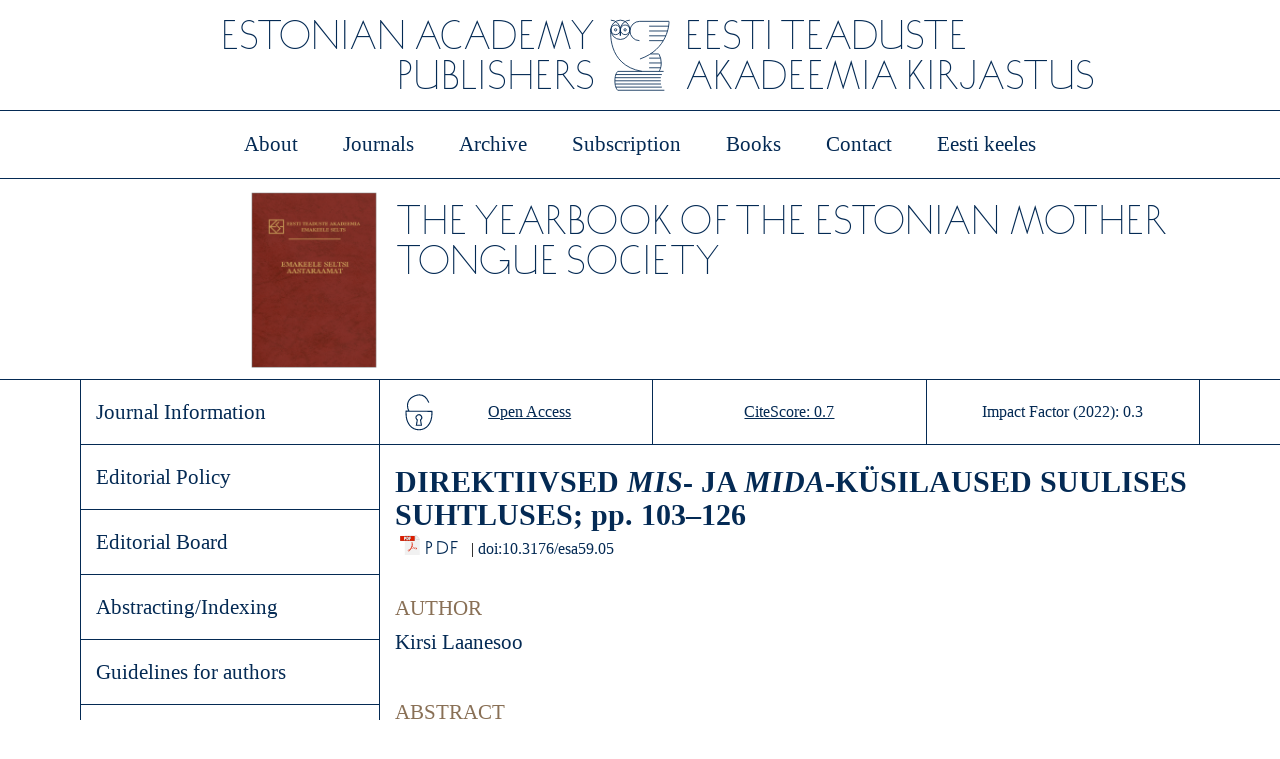

--- FILE ---
content_type: text/html; charset=UTF-8
request_url: https://kirj.ee/the-yearbook-of-the-estonian-mother-tongue-society-publications/?filter%5Byear%5D=2014&filter%5Bissue%5D=240&filter%5Bpublication%5D=1811&v=a57b8491d1d8
body_size: 8510
content:
<!DOCTYPE html>
<html lang="en-GB">

<head>
<meta charset="UTF-8">
<meta name="viewport" content="width=device-width, initial-scale=1">
<link rel="profile" href="http://gmpg.org/xfn/11">
<title>EAP - The Yearbook of the Estonian Mother Tongue Society  Publications</title>
<meta name='robots' content='max-image-preview:large' />
<link rel='dns-prefetch' href='//s.w.org' />
<script type="text/javascript">
window._wpemojiSettings = {"baseUrl":"https:\/\/s.w.org\/images\/core\/emoji\/13.1.0\/72x72\/","ext":".png","svgUrl":"https:\/\/s.w.org\/images\/core\/emoji\/13.1.0\/svg\/","svgExt":".svg","source":{"concatemoji":"https:\/\/kirj.ee\/wp-includes\/js\/wp-emoji-release.min.js?ver=5.9.1"}};
/*! This file is auto-generated */
!function(e,a,t){var n,r,o,i=a.createElement("canvas"),p=i.getContext&&i.getContext("2d");function s(e,t){var a=String.fromCharCode;p.clearRect(0,0,i.width,i.height),p.fillText(a.apply(this,e),0,0);e=i.toDataURL();return p.clearRect(0,0,i.width,i.height),p.fillText(a.apply(this,t),0,0),e===i.toDataURL()}function c(e){var t=a.createElement("script");t.src=e,t.defer=t.type="text/javascript",a.getElementsByTagName("head")[0].appendChild(t)}for(o=Array("flag","emoji"),t.supports={everything:!0,everythingExceptFlag:!0},r=0;r<o.length;r++)t.supports[o[r]]=function(e){if(!p||!p.fillText)return!1;switch(p.textBaseline="top",p.font="600 32px Arial",e){case"flag":return s([127987,65039,8205,9895,65039],[127987,65039,8203,9895,65039])?!1:!s([55356,56826,55356,56819],[55356,56826,8203,55356,56819])&&!s([55356,57332,56128,56423,56128,56418,56128,56421,56128,56430,56128,56423,56128,56447],[55356,57332,8203,56128,56423,8203,56128,56418,8203,56128,56421,8203,56128,56430,8203,56128,56423,8203,56128,56447]);case"emoji":return!s([10084,65039,8205,55357,56613],[10084,65039,8203,55357,56613])}return!1}(o[r]),t.supports.everything=t.supports.everything&&t.supports[o[r]],"flag"!==o[r]&&(t.supports.everythingExceptFlag=t.supports.everythingExceptFlag&&t.supports[o[r]]);t.supports.everythingExceptFlag=t.supports.everythingExceptFlag&&!t.supports.flag,t.DOMReady=!1,t.readyCallback=function(){t.DOMReady=!0},t.supports.everything||(n=function(){t.readyCallback()},a.addEventListener?(a.addEventListener("DOMContentLoaded",n,!1),e.addEventListener("load",n,!1)):(e.attachEvent("onload",n),a.attachEvent("onreadystatechange",function(){"complete"===a.readyState&&t.readyCallback()})),(n=t.source||{}).concatemoji?c(n.concatemoji):n.wpemoji&&n.twemoji&&(c(n.twemoji),c(n.wpemoji)))}(window,document,window._wpemojiSettings);
</script>
<style type="text/css">
img.wp-smiley,
img.emoji {
	display: inline !important;
	border: none !important;
	box-shadow: none !important;
	height: 1em !important;
	width: 1em !important;
	margin: 0 0.07em !important;
	vertical-align: -0.1em !important;
	background: none !important;
	padding: 0 !important;
}
</style>
	<link rel='stylesheet' id='kirj_css-css'  href='https://kirj.ee/wp-content/plugins/kirj/kirj.css?ver=5.9.1' type='text/css' media='all' />
<link rel='stylesheet' id='wp-block-library-css'  href='https://kirj.ee/wp-includes/css/dist/block-library/style.min.css?ver=5.9.1' type='text/css' media='all' />
<link rel='stylesheet' id='wc-blocks-vendors-style-css'  href='https://kirj.ee/wp-content/plugins/woocommerce/packages/woocommerce-blocks/build/wc-blocks-vendors-style.css?ver=6.3.3' type='text/css' media='all' />
<link rel='stylesheet' id='wc-blocks-style-css'  href='https://kirj.ee/wp-content/plugins/woocommerce/packages/woocommerce-blocks/build/wc-blocks-style.css?ver=6.3.3' type='text/css' media='all' />
<style id='global-styles-inline-css' type='text/css'>
body{--wp--preset--color--black: #000000;--wp--preset--color--cyan-bluish-gray: #abb8c3;--wp--preset--color--white: #ffffff;--wp--preset--color--pale-pink: #f78da7;--wp--preset--color--vivid-red: #cf2e2e;--wp--preset--color--luminous-vivid-orange: #ff6900;--wp--preset--color--luminous-vivid-amber: #fcb900;--wp--preset--color--light-green-cyan: #7bdcb5;--wp--preset--color--vivid-green-cyan: #00d084;--wp--preset--color--pale-cyan-blue: #8ed1fc;--wp--preset--color--vivid-cyan-blue: #0693e3;--wp--preset--color--vivid-purple: #9b51e0;--wp--preset--gradient--vivid-cyan-blue-to-vivid-purple: linear-gradient(135deg,rgba(6,147,227,1) 0%,rgb(155,81,224) 100%);--wp--preset--gradient--light-green-cyan-to-vivid-green-cyan: linear-gradient(135deg,rgb(122,220,180) 0%,rgb(0,208,130) 100%);--wp--preset--gradient--luminous-vivid-amber-to-luminous-vivid-orange: linear-gradient(135deg,rgba(252,185,0,1) 0%,rgba(255,105,0,1) 100%);--wp--preset--gradient--luminous-vivid-orange-to-vivid-red: linear-gradient(135deg,rgba(255,105,0,1) 0%,rgb(207,46,46) 100%);--wp--preset--gradient--very-light-gray-to-cyan-bluish-gray: linear-gradient(135deg,rgb(238,238,238) 0%,rgb(169,184,195) 100%);--wp--preset--gradient--cool-to-warm-spectrum: linear-gradient(135deg,rgb(74,234,220) 0%,rgb(151,120,209) 20%,rgb(207,42,186) 40%,rgb(238,44,130) 60%,rgb(251,105,98) 80%,rgb(254,248,76) 100%);--wp--preset--gradient--blush-light-purple: linear-gradient(135deg,rgb(255,206,236) 0%,rgb(152,150,240) 100%);--wp--preset--gradient--blush-bordeaux: linear-gradient(135deg,rgb(254,205,165) 0%,rgb(254,45,45) 50%,rgb(107,0,62) 100%);--wp--preset--gradient--luminous-dusk: linear-gradient(135deg,rgb(255,203,112) 0%,rgb(199,81,192) 50%,rgb(65,88,208) 100%);--wp--preset--gradient--pale-ocean: linear-gradient(135deg,rgb(255,245,203) 0%,rgb(182,227,212) 50%,rgb(51,167,181) 100%);--wp--preset--gradient--electric-grass: linear-gradient(135deg,rgb(202,248,128) 0%,rgb(113,206,126) 100%);--wp--preset--gradient--midnight: linear-gradient(135deg,rgb(2,3,129) 0%,rgb(40,116,252) 100%);--wp--preset--duotone--dark-grayscale: url('#wp-duotone-dark-grayscale');--wp--preset--duotone--grayscale: url('#wp-duotone-grayscale');--wp--preset--duotone--purple-yellow: url('#wp-duotone-purple-yellow');--wp--preset--duotone--blue-red: url('#wp-duotone-blue-red');--wp--preset--duotone--midnight: url('#wp-duotone-midnight');--wp--preset--duotone--magenta-yellow: url('#wp-duotone-magenta-yellow');--wp--preset--duotone--purple-green: url('#wp-duotone-purple-green');--wp--preset--duotone--blue-orange: url('#wp-duotone-blue-orange');--wp--preset--font-size--small: 13px;--wp--preset--font-size--medium: 20px;--wp--preset--font-size--large: 36px;--wp--preset--font-size--x-large: 42px;}.has-black-color{color: var(--wp--preset--color--black) !important;}.has-cyan-bluish-gray-color{color: var(--wp--preset--color--cyan-bluish-gray) !important;}.has-white-color{color: var(--wp--preset--color--white) !important;}.has-pale-pink-color{color: var(--wp--preset--color--pale-pink) !important;}.has-vivid-red-color{color: var(--wp--preset--color--vivid-red) !important;}.has-luminous-vivid-orange-color{color: var(--wp--preset--color--luminous-vivid-orange) !important;}.has-luminous-vivid-amber-color{color: var(--wp--preset--color--luminous-vivid-amber) !important;}.has-light-green-cyan-color{color: var(--wp--preset--color--light-green-cyan) !important;}.has-vivid-green-cyan-color{color: var(--wp--preset--color--vivid-green-cyan) !important;}.has-pale-cyan-blue-color{color: var(--wp--preset--color--pale-cyan-blue) !important;}.has-vivid-cyan-blue-color{color: var(--wp--preset--color--vivid-cyan-blue) !important;}.has-vivid-purple-color{color: var(--wp--preset--color--vivid-purple) !important;}.has-black-background-color{background-color: var(--wp--preset--color--black) !important;}.has-cyan-bluish-gray-background-color{background-color: var(--wp--preset--color--cyan-bluish-gray) !important;}.has-white-background-color{background-color: var(--wp--preset--color--white) !important;}.has-pale-pink-background-color{background-color: var(--wp--preset--color--pale-pink) !important;}.has-vivid-red-background-color{background-color: var(--wp--preset--color--vivid-red) !important;}.has-luminous-vivid-orange-background-color{background-color: var(--wp--preset--color--luminous-vivid-orange) !important;}.has-luminous-vivid-amber-background-color{background-color: var(--wp--preset--color--luminous-vivid-amber) !important;}.has-light-green-cyan-background-color{background-color: var(--wp--preset--color--light-green-cyan) !important;}.has-vivid-green-cyan-background-color{background-color: var(--wp--preset--color--vivid-green-cyan) !important;}.has-pale-cyan-blue-background-color{background-color: var(--wp--preset--color--pale-cyan-blue) !important;}.has-vivid-cyan-blue-background-color{background-color: var(--wp--preset--color--vivid-cyan-blue) !important;}.has-vivid-purple-background-color{background-color: var(--wp--preset--color--vivid-purple) !important;}.has-black-border-color{border-color: var(--wp--preset--color--black) !important;}.has-cyan-bluish-gray-border-color{border-color: var(--wp--preset--color--cyan-bluish-gray) !important;}.has-white-border-color{border-color: var(--wp--preset--color--white) !important;}.has-pale-pink-border-color{border-color: var(--wp--preset--color--pale-pink) !important;}.has-vivid-red-border-color{border-color: var(--wp--preset--color--vivid-red) !important;}.has-luminous-vivid-orange-border-color{border-color: var(--wp--preset--color--luminous-vivid-orange) !important;}.has-luminous-vivid-amber-border-color{border-color: var(--wp--preset--color--luminous-vivid-amber) !important;}.has-light-green-cyan-border-color{border-color: var(--wp--preset--color--light-green-cyan) !important;}.has-vivid-green-cyan-border-color{border-color: var(--wp--preset--color--vivid-green-cyan) !important;}.has-pale-cyan-blue-border-color{border-color: var(--wp--preset--color--pale-cyan-blue) !important;}.has-vivid-cyan-blue-border-color{border-color: var(--wp--preset--color--vivid-cyan-blue) !important;}.has-vivid-purple-border-color{border-color: var(--wp--preset--color--vivid-purple) !important;}.has-vivid-cyan-blue-to-vivid-purple-gradient-background{background: var(--wp--preset--gradient--vivid-cyan-blue-to-vivid-purple) !important;}.has-light-green-cyan-to-vivid-green-cyan-gradient-background{background: var(--wp--preset--gradient--light-green-cyan-to-vivid-green-cyan) !important;}.has-luminous-vivid-amber-to-luminous-vivid-orange-gradient-background{background: var(--wp--preset--gradient--luminous-vivid-amber-to-luminous-vivid-orange) !important;}.has-luminous-vivid-orange-to-vivid-red-gradient-background{background: var(--wp--preset--gradient--luminous-vivid-orange-to-vivid-red) !important;}.has-very-light-gray-to-cyan-bluish-gray-gradient-background{background: var(--wp--preset--gradient--very-light-gray-to-cyan-bluish-gray) !important;}.has-cool-to-warm-spectrum-gradient-background{background: var(--wp--preset--gradient--cool-to-warm-spectrum) !important;}.has-blush-light-purple-gradient-background{background: var(--wp--preset--gradient--blush-light-purple) !important;}.has-blush-bordeaux-gradient-background{background: var(--wp--preset--gradient--blush-bordeaux) !important;}.has-luminous-dusk-gradient-background{background: var(--wp--preset--gradient--luminous-dusk) !important;}.has-pale-ocean-gradient-background{background: var(--wp--preset--gradient--pale-ocean) !important;}.has-electric-grass-gradient-background{background: var(--wp--preset--gradient--electric-grass) !important;}.has-midnight-gradient-background{background: var(--wp--preset--gradient--midnight) !important;}.has-small-font-size{font-size: var(--wp--preset--font-size--small) !important;}.has-medium-font-size{font-size: var(--wp--preset--font-size--medium) !important;}.has-large-font-size{font-size: var(--wp--preset--font-size--large) !important;}.has-x-large-font-size{font-size: var(--wp--preset--font-size--x-large) !important;}
</style>
<link rel='stylesheet' id='widgetopts-styles-css'  href='https://kirj.ee/wp-content/plugins/widget-options/assets/css/widget-options.css' type='text/css' media='all' />
<link rel='stylesheet' id='woocommerce-layout-css'  href='https://kirj.ee/wp-content/plugins/woocommerce/assets/css/woocommerce-layout.css?ver=6.0.0' type='text/css' media='all' />
<link rel='stylesheet' id='woocommerce-smallscreen-css'  href='https://kirj.ee/wp-content/plugins/woocommerce/assets/css/woocommerce-smallscreen.css?ver=6.0.0' type='text/css' media='only screen and (max-width: 768px)' />
<link rel='stylesheet' id='woocommerce-general-css'  href='https://kirj.ee/wp-content/plugins/woocommerce/assets/css/woocommerce.css?ver=6.0.0' type='text/css' media='all' />
<style id='woocommerce-inline-inline-css' type='text/css'>
.woocommerce form .form-row .required { visibility: visible; }
</style>
<link rel='stylesheet' id='customstyle-css'  href='https://kirj.ee/wp-content/themes/eap-awi/style.css?ver=all' type='text/css' media='all' />
<link rel='stylesheet' id='custom-css-css'  href='https://kirj.ee/wp-content/plugins/theme-customisations-master/custom/style.css?ver=5.9.1' type='text/css' media='all' />
<!--n2css--><script type='text/javascript' src='https://kirj.ee/wp-includes/js/jquery/jquery.min.js?ver=3.6.0' id='jquery-core-js'></script>
<script type='text/javascript' src='https://kirj.ee/wp-includes/js/jquery/jquery-migrate.min.js?ver=3.3.2' id='jquery-migrate-js'></script>
<script type='text/javascript' src='https://kirj.ee/wp-content/plugins/theme-customisations-master/custom/custom.js?ver=5.9.1' id='custom-js-js'></script>
<link rel="https://api.w.org/" href="https://kirj.ee/wp-json/" /><link rel="alternate" type="application/json" href="https://kirj.ee/wp-json/wp/v2/pages/884" /><link rel="EditURI" type="application/rsd+xml" title="RSD" href="https://kirj.ee/xmlrpc.php?rsd" />
<link rel="wlwmanifest" type="application/wlwmanifest+xml" href="https://kirj.ee/wp-includes/wlwmanifest.xml" /> 
<meta name="generator" content="WordPress 5.9.1" />
<meta name="generator" content="WooCommerce 6.0.0" />
<link rel="canonical" href="https://kirj.ee/the-yearbook-of-the-estonian-mother-tongue-society-publications/" />
<link rel='shortlink' href='https://kirj.ee/?p=884' />
<link rel="alternate" type="application/json+oembed" href="https://kirj.ee/wp-json/oembed/1.0/embed?url=https%3A%2F%2Fkirj.ee%2Fthe-yearbook-of-the-estonian-mother-tongue-society-publications%2F" />
<link rel="alternate" type="text/xml+oembed" href="https://kirj.ee/wp-json/oembed/1.0/embed?url=https%3A%2F%2Fkirj.ee%2Fthe-yearbook-of-the-estonian-mother-tongue-society-publications%2F&#038;format=xml" />
<link rel="alternate" href="https://kirj.ee/the-yearbook-of-the-estonian-mother-tongue-society-publications/" hreflang="x-default" /><script src='https://kirj.ee/wp-content/plugins/kirj/jquery.1.12.4.js'></script><script src='https://kirj.ee/wp-content/plugins/kirj/kirj_fn.js'></script><script src='https://kirj.ee/wp-content/plugins/kirj/jquery-ui.js'></script><script src='https://kirj.ee/wp-content/plugins/kirj/kirj_pub.js'></script><link href='https://kirj.ee/wp-content/plugins/kirj/jquery-ui.css'><link href='https://kirj.ee/wp-content/plugins/kirj/kirj.css'><script src='//code.jquery.com/ui/1.12.1/jquery-ui.js'></script><link rel='stylesheet' href='//code.jquery.com/ui/1.12.1/themes/smoothness/jquery-ui.css'>	<noscript><style>.woocommerce-product-gallery{ opacity: 1 !important; }</style></noscript>
	<link rel="icon" href="https://kirj.ee/wp-content/uploads/2019/09/cropped-TA_logo_600x600px_must-32x32.jpg" sizes="32x32" />
<link rel="icon" href="https://kirj.ee/wp-content/uploads/2019/09/cropped-TA_logo_600x600px_must-192x192.jpg" sizes="192x192" />
<link rel="apple-touch-icon" href="https://kirj.ee/wp-content/uploads/2019/09/cropped-TA_logo_600x600px_must-180x180.jpg" />
<meta name="msapplication-TileImage" content="https://kirj.ee/wp-content/uploads/2019/09/cropped-TA_logo_600x600px_must-270x270.jpg" />
		<style type="text/css" id="wp-custom-css">
			.orcid-link img {
	margin-bottom:-1px !important;
}		</style>
		</head>

<body>
  <div class="container">


    <div class="header">
      <div class="header_left">
        ESTONIAN ACADEMY <BR>PUBLISHERS
      </div>
      <div class="header_logo">
        <img src="/wp-content/themes/eap-awi/images/EPS_p2ise-logo.svg" height="76" alt="EAP logo" style="vertical-align:middle;margin:13px 0px;height:76px">
      </div>
      <div class="header_right">
        eesti teaduste <br> akadeemia kirjastus
      </div>
    </div> <!-- header end-->

    <div class="navigationtop">

<input type="checkbox" id="navigationtop-toggle" class="navigationtop-toggle">
<label for="navigationtop-toggle" class="navigationtop-toggle-label">
    <span></span>
  </label>
<navigation-top>
  <div class="menu-main_en-container"><ul id="menu-main_en" class="peamenu-mobile"><li id="menu-item-1227" class="menu-item menu-item-type-post_type menu-item-object-page menu-item-home menu-item-1227"><a href="https://kirj.ee/">About</a></li>
<li id="menu-item-92" class="menu-item menu-item-type-post_type menu-item-object-page menu-item-92"><a href="https://kirj.ee/journals-issues/">Journals</a></li>
<li id="menu-item-5373" class="menu-item menu-item-type-post_type menu-item-object-page menu-item-5373"><a href="https://kirj.ee/archive/">Archive</a></li>
<li id="menu-item-429" class="menu-item menu-item-type-post_type menu-item-object-page menu-item-429"><a href="https://kirj.ee/subscription/">Subscription</a></li>
<li id="menu-item-119" class="menu-item menu-item-type-post_type menu-item-object-page menu-item-119"><a href="https://kirj.ee/books/">Books</a></li>
<li id="menu-item-71" class="menu-item menu-item-type-post_type menu-item-object-page menu-item-71"><a href="https://kirj.ee/staff/">Contact</a></li>
<li id="menu-item-120" class="menu-item menu-item-type-custom menu-item-object-custom menu-item-120"><a href="/meist/">Eesti keeles</a></li>
</ul></div></navigation-top>



<div class="menu-main_en-container"><ul id="menu-main_en-1" class="peamenu"><li class="menu-item menu-item-type-post_type menu-item-object-page menu-item-home menu-item-1227"><a href="https://kirj.ee/">About</a></li>
<li class="menu-item menu-item-type-post_type menu-item-object-page menu-item-92"><a href="https://kirj.ee/journals-issues/">Journals</a></li>
<li class="menu-item menu-item-type-post_type menu-item-object-page menu-item-5373"><a href="https://kirj.ee/archive/">Archive</a></li>
<li class="menu-item menu-item-type-post_type menu-item-object-page menu-item-429"><a href="https://kirj.ee/subscription/">Subscription</a></li>
<li class="menu-item menu-item-type-post_type menu-item-object-page menu-item-119"><a href="https://kirj.ee/books/">Books</a></li>
<li class="menu-item menu-item-type-post_type menu-item-object-page menu-item-71"><a href="https://kirj.ee/staff/">Contact</a></li>
<li class="menu-item menu-item-type-custom menu-item-object-custom menu-item-120"><a href="/meist/">Eesti keeles</a></li>
</ul></div>
    </div>
<div class="ajakirjasisu">

  <div class="ajakirjapais1">
    <table align="right" valign="bottom">
      <tr>
          <td align="right" valign="bottom" style="padding-right:15px;" >

    </td>
    <td valign="bottom">
      <img src="/wp-content/themes/eap-awi/images/kaaned/esa.svg" alt="The Yearbook of the Estonian Mother Tongue Society cover" style="vertical-align:middle;margin:10px 0px;height: 176px">
    </td>
    </tr>
    </table>


  </div>
  <div class="ajakirjapais2">
    <div class="ajakirjapais_title">The Yearbook of the Estonian Mother Tongue Society</div>
<div class="ajakirjapais_issn">
  </div>
</div>



<div class="ajakirjapais_vasak"></div>
<div class="alammenu">
      <div class="journalmenu-container"><ul id="menu-emakeel" class="journalmenu"><li id="menu-item-894" class="menu-item menu-item-type-post_type menu-item-object-page menu-item-894"><a href="https://kirj.ee/the-yearbook-of-the-estonian-mother-tongue-society/">Journal Information</a></li>
<li id="menu-item-893" class="menu-item menu-item-type-post_type menu-item-object-page menu-item-893"><a href="https://kirj.ee/the-yearbook-of-the-estonian-mother-tongue-society-editorial-policy/">Editorial Policy</a></li>
<li id="menu-item-892" class="menu-item menu-item-type-post_type menu-item-object-page menu-item-892"><a href="https://kirj.ee/the-yearbook-of-the-estonian-mother-tongue-society-editorial-board/">Editorial Board</a></li>
<li id="menu-item-891" class="menu-item menu-item-type-post_type menu-item-object-page menu-item-891"><a href="https://kirj.ee/the-yearbook-of-the-estonian-mother-tongue-society-abstracting-indexing/">Abstracting/Indexing</a></li>
<li id="menu-item-890" class="menu-item menu-item-type-post_type menu-item-object-page menu-item-890"><a href="https://kirj.ee/the-yearbook-of-the-estonian-mother-tongue-society-guidelines-for-authors/">Guidelines for authors</a></li>
<li id="menu-item-889" class="menu-item menu-item-type-post_type menu-item-object-page menu-item-889"><a href="https://kirj.ee/the-yearbook-of-the-estonian-mother-tongue-society-instructions-to-authors/">Instructions to authors</a></li>
<li id="menu-item-888" class="menu-item menu-item-type-post_type menu-item-object-page menu-item-888"><a href="https://kirj.ee/the-yearbook-of-the-estonian-mother-tongue-society-for-review/">For Review</a></li>
</ul></div>
<div class="issues_menu"><a href="/the-yearbook-of-the-estonian-mother-tongue-society-publications/?filter[year]=2025&filter[issue]=1831" class="kirj_issue_year">2025</a><a href="/the-yearbook-of-the-estonian-mother-tongue-society-publications/?filter[year]=2024&filter[issue]=1805" class="kirj_issue_year">2024</a><a href="/the-yearbook-of-the-estonian-mother-tongue-society-publications/?filter[year]=2023&filter[issue]=1470" class="kirj_issue_year">2023</a><a href="/the-yearbook-of-the-estonian-mother-tongue-society-publications/?filter[year]=2022&filter[issue]=1126" class="kirj_issue_year">2022</a><a href="/the-yearbook-of-the-estonian-mother-tongue-society-publications/?filter[year]=2021&filter[issue]=446" class="kirj_issue_year">2021</a><a href="/the-yearbook-of-the-estonian-mother-tongue-society-publications/?filter[year]=2020&filter[issue]=395" class="kirj_issue_year">2020</a><a href="/the-yearbook-of-the-estonian-mother-tongue-society-publications/?filter[year]=2019&filter[issue]=370" class="kirj_issue_year">2019</a><a href="/the-yearbook-of-the-estonian-mother-tongue-society-publications/?filter[year]=2018&filter[issue]=343" class="kirj_issue_year">2018</a><a href="/the-yearbook-of-the-estonian-mother-tongue-society-publications/?filter[year]=2017&filter[issue]=324" class="kirj_issue_year">2017</a><a href="/the-yearbook-of-the-estonian-mother-tongue-society-publications/?filter[year]=2016&filter[issue]=295" class="kirj_issue_year">2016</a><a href="/the-yearbook-of-the-estonian-mother-tongue-society-publications/?filter[year]=2015&filter[issue]=268" class="kirj_issue_year">2015</a><a href="/the-yearbook-of-the-estonian-mother-tongue-society-publications/?filter[year]=2014&filter[issue]=240" class="kirj_issue_year_selected">2014</a><a href="/the-yearbook-of-the-estonian-mother-tongue-society-publications/?filter[year]=2014&filter[issue]=240" class="kirj_issue_year_open selected">Vol. 59, Issue 1</a><a href="/the-yearbook-of-the-estonian-mother-tongue-society-publications/?filter[year]=2013&filter[issue]=217" class="kirj_issue_year">2013</a><a href="/the-yearbook-of-the-estonian-mother-tongue-society-publications/?filter[year]=2012&filter[issue]=180" class="kirj_issue_year">2012</a><a href="/the-yearbook-of-the-estonian-mother-tongue-society-publications/?filter[year]=2011&filter[issue]=149" class="kirj_issue_year">2011</a></div>
</div>

<div class="ajakirjamenu_mob">
  <input type="checkbox" id="navigationtop2-toggle" class="navigationtop2-toggle">
  <label for="navigationtop2-toggle" class="navigationtop2-toggle-label">
      <span></span>
    </label>
  <navigation-top2>
    <div class="journalmenu2-container"><ul id="menu-emakeel-1" class="journalmenu2"><li class="menu-item menu-item-type-post_type menu-item-object-page menu-item-894"><a href="https://kirj.ee/the-yearbook-of-the-estonian-mother-tongue-society/">Journal Information</a></li>
<li class="menu-item menu-item-type-post_type menu-item-object-page menu-item-893"><a href="https://kirj.ee/the-yearbook-of-the-estonian-mother-tongue-society-editorial-policy/">Editorial Policy</a></li>
<li class="menu-item menu-item-type-post_type menu-item-object-page menu-item-892"><a href="https://kirj.ee/the-yearbook-of-the-estonian-mother-tongue-society-editorial-board/">Editorial Board</a></li>
<li class="menu-item menu-item-type-post_type menu-item-object-page menu-item-891"><a href="https://kirj.ee/the-yearbook-of-the-estonian-mother-tongue-society-abstracting-indexing/">Abstracting/Indexing</a></li>
<li class="menu-item menu-item-type-post_type menu-item-object-page menu-item-890"><a href="https://kirj.ee/the-yearbook-of-the-estonian-mother-tongue-society-guidelines-for-authors/">Guidelines for authors</a></li>
<li class="menu-item menu-item-type-post_type menu-item-object-page menu-item-889"><a href="https://kirj.ee/the-yearbook-of-the-estonian-mother-tongue-society-instructions-to-authors/">Instructions to authors</a></li>
<li class="menu-item menu-item-type-post_type menu-item-object-page menu-item-888"><a href="https://kirj.ee/the-yearbook-of-the-estonian-mother-tongue-society-for-review/">For Review</a></li>
</ul></div><div class="issues_menu"><a href="/the-yearbook-of-the-estonian-mother-tongue-society-publications/?filter[year]=2025&filter[issue]=1831" class="kirj_issue_year">2025</a><a href="/the-yearbook-of-the-estonian-mother-tongue-society-publications/?filter[year]=2024&filter[issue]=1805" class="kirj_issue_year">2024</a><a href="/the-yearbook-of-the-estonian-mother-tongue-society-publications/?filter[year]=2023&filter[issue]=1470" class="kirj_issue_year">2023</a><a href="/the-yearbook-of-the-estonian-mother-tongue-society-publications/?filter[year]=2022&filter[issue]=1126" class="kirj_issue_year">2022</a><a href="/the-yearbook-of-the-estonian-mother-tongue-society-publications/?filter[year]=2021&filter[issue]=446" class="kirj_issue_year">2021</a><a href="/the-yearbook-of-the-estonian-mother-tongue-society-publications/?filter[year]=2020&filter[issue]=395" class="kirj_issue_year">2020</a><a href="/the-yearbook-of-the-estonian-mother-tongue-society-publications/?filter[year]=2019&filter[issue]=370" class="kirj_issue_year">2019</a><a href="/the-yearbook-of-the-estonian-mother-tongue-society-publications/?filter[year]=2018&filter[issue]=343" class="kirj_issue_year">2018</a><a href="/the-yearbook-of-the-estonian-mother-tongue-society-publications/?filter[year]=2017&filter[issue]=324" class="kirj_issue_year">2017</a><a href="/the-yearbook-of-the-estonian-mother-tongue-society-publications/?filter[year]=2016&filter[issue]=295" class="kirj_issue_year">2016</a><a href="/the-yearbook-of-the-estonian-mother-tongue-society-publications/?filter[year]=2015&filter[issue]=268" class="kirj_issue_year">2015</a><a href="/the-yearbook-of-the-estonian-mother-tongue-society-publications/?filter[year]=2014&filter[issue]=240" class="kirj_issue_year_selected">2014</a><a href="/the-yearbook-of-the-estonian-mother-tongue-society-publications/?filter[year]=2014&filter[issue]=240" class="kirj_issue_year_open selected">Vol. 59, Issue 1</a><a href="/the-yearbook-of-the-estonian-mother-tongue-society-publications/?filter[year]=2013&filter[issue]=217" class="kirj_issue_year">2013</a><a href="/the-yearbook-of-the-estonian-mother-tongue-society-publications/?filter[year]=2012&filter[issue]=180" class="kirj_issue_year">2012</a><a href="/the-yearbook-of-the-estonian-mother-tongue-society-publications/?filter[year]=2011&filter[issue]=149" class="kirj_issue_year">2011</a></div>  </navigation-top>
</div>
<div class="ajakirjatekstid">
<div class="ajakirjatekstid_pais">
<div class="ajakirjatekstid_pais1">
<a href="https://kirj.ee/open-access-journal/"> Open Access</a>
</div>

<div class="ajakirjatekstid_pais2">
<a href="https://www.scopus.com/sourceid/19400156801" target="_blank">  CiteScore: 0.7</a>
</div>

<div class="ajakirjatekstid_pais3">
Impact Factor (2022): 0.3
</div>


</div>

<div class="ajakirjatekstid_sisu">


  
  
<div class="main-container"><div class="articleview_title">DIREKTIIVSED <i>MIS</i>- JA <i>MIDA</i>-KÜSILAUSED SUULISES SUHTLUSES; pp. 103–126</div><a href="../public/ESA/2013/esa_59_2013-103-126.pdf" class="kirj-stats pdf-link" stats_type="1" stats_obj_id="15" stats_title="The Yearbook of the Estonian Mother Tongue Society">PDF</a> | <a class="doi_article" href="?filter[year]=2014&filter[issue]=240&filter[publication]=1811">doi:10.3176/esa59.05</a><br><br><div class="articleview_authors">Author</div><div id="authorsdiv">Kirsi Laanesoo</div><div class="articleview_abstract">Abstract</div> <div class="abstractdiv"><p><strong>Directive <i>what</i> interrogatives in Estonian spoken interaction</strong><br /> The article focuses on a construction that begins with the interrogative pronoun mis (what in nominative) or mida (what in partitive) and functions as a prohibition or a reproach (e.g. what are you yelling). These directive interrogatives are addressed to a person who is present in the ongoing conversation or to a third party. For this research 36 directive interrogatives beginning with mis or mida were analysed. The purpose of this research was to study what social ACTIONS these interrogatives perform in everyday Estonian interaction and to find out what characteristics distinguish these directive interrogatives from real questions. Directive interrogatives beginning with mis and mida are multifunctional; they carry out different ACTIONS simultaneously, but in different cases one ACTION is primary, others are secondary. According to the primary ACTION, the interrogatives can be divided into prohibitions and reproaches. At the same time, these interrogatives can carry out secondary ACTIONS such as expressing statements or accusations. Also, these interrogatives are used in playful contexts to tease other discourse participants. The analysis shows that directive interrogatives differ from real questions mainly in prosody and semantics. Directive interrogatives have a distinct intonation that comes from specific stress and pitch accents. Semantically, the main characteristic that distinguishes directive interrogatives from information-requesting interrogatives is that most of the studied interrogatives contain a marked phrase or a negatively loaded verb that conveys the negative stance of the speaker. </p></div><div class="articleview_ref">References</div> <div class="refsdiv"><p><p><b>Asu, Eva Liina 2004. </b>The Phonetics and Phonology of Estonian Intonation. Doctoral dissertation. Department of Linguistics, University of Cambridge.</p>  <p><b>Drew, Paul 1998.</b> Complaints about transgressions and misconduct. – Research on Language and Social Interaction 31, 295–325. <br /> <a href="http://dx.doi.org/10.1080/08351813.1998.9683595">http://dx.doi.org/10.1080/08351813.1998.9683595</a> .</p>  <p><b>EKG II</b> <b>1993</b> = Mati Erelt, Reet Kasik, Helle Metslang, Henno Rajandi, Kristiina Ross, Henn Saari, Kaja Tael, Silvi Vare.<b> </b>Eesti keele grammatika. II. Süntaks. Lisa: Kiri. Peatoim. Mati Erelt, toim. Tiiu Erelt, Henn Saari, Ülle Viks. Tallinn: Eesti Teaduste Akadeemia Keele ja Kirjanduse Instituut.</p>  <p><b>EKSS 2009 </b>= Eesti keele seletav sõnaraamat. 1, A–J. „Eesti kirjakeele seletussõnaraamatu” 2., täiendatud ja parandatud trükk. Toim. Margit Langemets, Mai Tiits, Tiia Valdre, Leidi Veskis, Ülle Viks, Piret Voll. Eesti Keele Instituut. Tallinn: Eesti Keele Sihtasutus.<b> </b></p>  <p><b>Ervin-Tripp jt 1984 </b>= Susan Ervin-Tripp, Mary Catherine O’Connor, Jarrett Rosenberg. Language and power in the family. – Language and Power. Ed. Cheris Kramarae, Muriel Schulz, William M. O’Barr, Los Angeles: Sage, 116–135.</p>  <p><b>Günthner, Susanne 1996.</b> The prosodic contextualization of moral work: an analysis of reproaches in ’why’-formats. – Prosody in Conversation. Ed. Elizabeth Couper-Kuhlen, Margret Selting. Cambridge: Cambridge University Press, 271–302.</p>  <p><b>Heritage, John 1984.</b> Garfinkel and Ethnomethodology. Cambridge: Polity Press.</p>  <p><b>Huddleston, Rodney 1994.</b> The contrast between interrogatives and questions.&#160;– Journal of Linguistics 30, 411–439. <br /><a href="http://dx.doi.org/10.1017/S0022226700016704">http://dx.doi.org/10.1017/S0022226700016704</a> .</p>  <p><b>ISK 2004 = </b>Auli Hakulinen (päätoim.), Maria Vilkuna, Riitta Korhonen, Vesa Koivisto, Tarja Riitta Heinonen, Irja Alho. Iso suomen kielioppi. (=&#160;Suomalaisen Kirjallisuuden Seuran toimituksia 950.) Helsinki: Suomalaisen Kirjallisuuden Seura.</p>  <p><b>Laanesoo, Kirsi 2012.</b> Pööratud polaarsusega retoorilised küsimused argivestluses. – Keel ja Kirjandus 7, 499−517.</p>  <p><b>Metslang, Helle 1981.</b> Küsilause eesti keeles. Tallinn: Valgus.</p>  <p><b>Metslang, Helle 2004.</b> Imperative and related matters in everyday Estonian. – Linguistica Uralica 4, 243–256.</p>  <p><b>Pajusalu, Renate 2006.</b> Multiple motivations for meaning of an elative <i>wh</i>-construction in Estonian. – Trames. Journal of the Humanities and Social Sciences 10 (4), 324–340.</p>  <p><b>Palmer, Frank Robert 2001.</b> Mood and Modality. Second edition. Cambridge: Cambridge University Press. <br /><a href="http://dx.doi.org/10.1017/CBO9781139167178">http://dx.doi.org/10.1017/CBO9781139167178</a> .</p>  <p><b>Schegloff, Emanuel A. 1984.</b> On some questions and ambiguities in conversation. – Structures of Social Action. Studies in Conversation Analysis. Ed. J. Maxwell Atkinson, John Heritage. Cambridge: Cambridge University Press, 28–52. <br /> <a href="http://dx.doi.org/10.1017/CBO9780511665868.006">http://dx.doi.org/10.1017/CBO9780511665868.006</a> .</p>  <p><b>Schegloff, Emanuel A. 2007.</b> Sequence Organization in Interaction. A Primer in Conversation Analysis. 1. Cambridge: Cambridge University Press. <br /> <a href="http://dx.doi.org/10.1017/CBO9780511791208">http://dx.doi.org/10.1017/CBO9780511791208</a> .</p>  <p><b>Selting, Margret, Elizabeth Couper-Kuhlen 2001.</b> Introducing interactional linguistics. – Studies in Interactional Linguistics. Ed. Margret Selting, Elizabeth Couper-Kuhlen. Amsterdam-Philadelphia: John Benjamins Publishing Company, 1–22.</p>  <p><b>Sidnell, Jack 2010.</b> Conversation Analysis. An Introduction. Wiley-Blackwell. <br /> <a href="http://dx.doi.org/10.1017/CBO9780511635670">http://dx.doi.org/10.1017/CBO9780511635670</a> .</p>  <b>Stivers, Tanya, Nick J. Enfield 2010.</b> A coding scheme for question-response sequences in conversation. – Journal of Pragmatics 42, 2620–2626. <br /> <a href="http://dx.doi.org/10.1016/j.pragma.2010.04.002">http://dx.doi.org/10.1016/j.pragma.2010.04.002</a> .</p></div><a href="?filter[year]=2014&filter[issue]=240">Back to Issue</a></div>


</div>

</div>
<div class="ajakirjapais_parem">
<div class="ajakirjapais_parem_top">

</div>
<div class="ajakirjapais_parem_bottom">

</div>

</div>
</div>

<div class="easterms">
  <div class="eastermsleft"><a href="https://kirj.ee/terms-and-conditions/">Terms and Conditions</a> </div>

  <div class="eastermsright"><a href="https://kirj.ee/estonian-academy-publishers-privacy-policy/">Privacy Policy</a> </div>
</div>
<div class="footer">
  <div class="footer_left">
  <table class="footertable_left">
    <tr>
        <td >
          <img src="/wp-content/themes/eap-awi/images/EAP_jaluse-logo-EAP.svg" alt="" height="141" style="vertical-align:middle;margin:15px 15px 15px 15px;height:141px">

  </td>
  <td align="left" width="360px">
  			<div class="textwidget"><p><strong>Estonian Academy Publishers</strong><br />
Kohtu 6, 10130 Tallinn, Estonia<br />
<a href="https://www.eap.ee">www.eap.ee</a><br />
<a href="mailto:info@eap.ee">info@eap.ee</a></p>
</div>
		  </td>
  </tr>
  </table>
     </div>

  <div class="footer_right">
    <table class="footertable_right">
      <tr>
          <td align="right" width="360px">
            			<div class="textwidget"><p><strong>Estonian Academy of Sciences</strong><br />
Kohtu 6, 10130 Tallinn, Estonia<br />
<a href="https://www.akadeemia.ee">www.akadeemia.ee</a></p>
</div>
		</td>
<td>
  <img src="/wp-content/themes/eap-awi/images/EAP_jaluse-logo-akadeemia.svg" alt="" height="141" style="vertical-align:middle;margin:25px 15px 15px 15px;height:141px">
</td>
</tr>
</table>

  </div>

</div>
<script type='text/javascript' src='https://kirj.ee/wp-content/plugins/woocommerce/assets/js/jquery-blockui/jquery.blockUI.min.js?ver=2.7.0-wc.6.0.0' id='jquery-blockui-js'></script>
<script type='text/javascript' id='wc-add-to-cart-js-extra'>
/* <![CDATA[ */
var wc_add_to_cart_params = {"ajax_url":"\/wp-admin\/admin-ajax.php","wc_ajax_url":"\/?wc-ajax=%%endpoint%%","i18n_view_cart":"View basket","cart_url":"https:\/\/kirj.ee\/et\/ostukorv\/","is_cart":"","cart_redirect_after_add":"no"};
/* ]]> */
</script>
<script type='text/javascript' src='https://kirj.ee/wp-content/plugins/woocommerce/assets/js/frontend/add-to-cart.min.js?ver=6.0.0' id='wc-add-to-cart-js'></script>
<script type='text/javascript' src='https://kirj.ee/wp-content/plugins/woocommerce/assets/js/js-cookie/js.cookie.min.js?ver=2.1.4-wc.6.0.0' id='js-cookie-js'></script>
<script type='text/javascript' id='woocommerce-js-extra'>
/* <![CDATA[ */
var woocommerce_params = {"ajax_url":"\/wp-admin\/admin-ajax.php","wc_ajax_url":"\/?wc-ajax=%%endpoint%%"};
/* ]]> */
</script>
<script type='text/javascript' src='https://kirj.ee/wp-content/plugins/woocommerce/assets/js/frontend/woocommerce.min.js?ver=6.0.0' id='woocommerce-js'></script>
<script type='text/javascript' id='wc-cart-fragments-js-extra'>
/* <![CDATA[ */
var wc_cart_fragments_params = {"ajax_url":"\/wp-admin\/admin-ajax.php","wc_ajax_url":"\/?wc-ajax=%%endpoint%%","cart_hash_key":"wc_cart_hash_6e384e128cfb6089fde4eab45d9b92da","fragment_name":"wc_fragments_6e384e128cfb6089fde4eab45d9b92da","request_timeout":"5000"};
/* ]]> */
</script>
<script type='text/javascript' src='https://kirj.ee/wp-content/plugins/woocommerce/assets/js/frontend/cart-fragments.min.js?ver=6.0.0' id='wc-cart-fragments-js'></script>
</div>
</body>
</html>


--- FILE ---
content_type: image/svg+xml
request_url: https://kirj.ee/wp-content/themes/eap-awi/images/kaaned/esa.svg
body_size: 580145
content:
<?xml version="1.0" encoding="utf-8"?>
<!-- Generator: Adobe Illustrator 25.4.1, SVG Export Plug-In . SVG Version: 6.00 Build 0)  -->
<svg version="1.1" id="ESA_xA0_Image_00000037665956020990334470000003907041642748940160_"
	 xmlns="http://www.w3.org/2000/svg" xmlns:xlink="http://www.w3.org/1999/xlink" x="0px" y="0px" viewBox="0 0 127.4 177.4"
	 style="enable-background:new 0 0 127.4 177.4;" xml:space="preserve">
<image style="overflow:visible;" width="531" height="739" id="ESA_xA0_Image" xlink:href="[data-uri]
GXRFWHRTb2Z0d2FyZQBBZG9iZSBJbWFnZVJlYWR5ccllPAAInU9JREFUeNrsvVuSJEmOJCgQUTWP
yNq9Qn8MLc055lh9or7SEO1nE+0Bdoi2KtxMRbAKgBkQ84zMymqaz/Dq7Hh4uJmaqggEYDAzWvv1
9evr19evr19fv75+ff36+t/wJfyNqv6PX7fj19evr19fv75+ff36+vX1vyOp0P/8z//8dUd+ff36
+vX16+vX16+vX1//8te//du/tWP/i//4j//4dVd+ff36+vX16+vX16+vX1//8te///u/vycV/NIf
/2j6j783kd7U/qfa5P5fF7n/ZKjG8l+b/63/4r/G97QRABH+Tuq16zvxCqp4T/z/ZX9xv89a6/5F
2rivQfgi6lfjf6/39xu+Z1cR7xvf21+/8Xuyv/+Xi2q6/YzgbzRfl9cWr739FD7ruu9Hz+vEZ/ry
fvt98b//g+vRL1f29Qp//qVfPpN+eU3NZ6Xbk9M/uAv8fX5uXD9f1Z6R3Qu/Hxr/pm/3Xfn97dXy
8/N54VnLdtMW1pl9b/Se17jfoWlrDz/Xt0/E15E/uAc/v2vq71tr5uvd+ulPbC8tX37q/S7Ln7x3
+92zeNtR24rU7fvy5SlrrDV9X5v2+4WNxb2j+51U9fW677uWj+evXfP2Uvk8GAfaT+7R+1rTL+sN
cWV77a8/9cdP4/2O/yuf5eefS7DmJe/97/fHFlu+/F62vS7y+yvYX/P9HeNZMsbKl3///vzaW6yp
36vH7J/Fs/ZfuBMNr8f4+XVt65dP8TWW7PH6685UPKcu8i89G/mXPkVd8dKIUbKtNVXd3l9+93za
l+ff/ot3co9j8l/42f/ac/yDUyLjgvzJSaJ/cFq/r9e8pm/fmnz7nt//aVJx/T//2a7/+3+2x3G0
15p3IL+D/P0axxj+Uq8528I72YcePQL8dQf8OChigff7fwM7wP+HoNOlLvaay79v73Gt6/5v3rnC
aD+ul3/w386P9nH/2T/qnUjYoXLcf17399t9fYeMdp8/bd7XFIfRyERCcPOmv2ZsciYxdZjVUmJo
mCtuWb9f2H7WPpO9ryU4g4lVs2uJoPl8vdrHONoY3YP1ZdeJgHLiPS4kHgsJmR2a9i4nkjVGhmUb
7SerbzX8/b4A7n9sn8t+tX/f+fkYBOxwsZ/1BM2u7b5P9nt+Nrxmx+vv68S+d/lr3Z/bfn/fhwtX
8rzmff1H6/d6EHvO93/n6BmA1orv27oQjbvL92WiaM/7x/287Vl60Lq/f9kzv/88dbbv57d4XrgX
HRf2eT3v9Xe18zjvxSuNIdSvBZvQkw975vY/S04E60Ha2yax57qu+xrudcTwoVwPXd6CdwbDGWvQ
k+xj5DNRfQ8I9mdfK/L7VM+vQZvfg+bPQnB/Yv0qz0Wx26L+rJY9IY3PcfR4xZftHVuJ99o/7vVn
12X3ye7F0/bD/c8O6VgH6v/5dflaHvH6PDwY4PG5f18IxNqcuI8LP2M//7yfh123/ejR444s7Gu/
/xrrdE/d7D2W38dutYG/9ssTxvjgw5NGzTUguAA/GHCJFw8Kv474V7YWreixtShdfnffW/v951Jf
L/fP2Xtuz8ueCZMvuzDbEwNryfaFfbZItsV/NoqLOw4+P+9YcN7/jSquJD6jZkKn2E8RhC8k1Y/R
c69r/vt4fn5Io6Dy++z3cPr6sIdta37c66DhftuV9a14eE9iflJIKAu7+NVi6uPeZ/Z+yiICB7Tv
YcR5yTxOfGGLPypBoTCjQPDYGetlaqwf+9mHx8GfLrv4e+5TBILBAjbe6ndFmu/rZfEr1pb9e4vH
rxbnxtEi7tpas7j4sGek8dwX1kGs2zgLjlbr9q+sI9mKyguxvEvF174V4e0P0j/letaIDZFs/r7o
k+2B/uwZ76+/8I3lxXjtU/3yMyuTYqQ08l708JnMpVU0/Lf/3o7/67//eVIxfvxo7X/9v7HJsNE9
ueDBi6rcDgE70dWSDbtYjYu14PayYO2b6n6A9pr3zx64YE9CLKjZYlsR7Cwwvu4Do1uAv1/fDtvX
fLXXvRDOe6MoAqj9jC3mx/3zFz+ixALoG1oS5yor2pbVrOJAYECwwNEQFCxgWIC0A7T3gYovKuOn
L+x7EdrB6fdi3QfbRxzQz6d//+Pxcd8LSyruf9ubJ2IvVPj2eWNDXbGh7td/3Ydqs89niVFm8wgc
Td83zbZkFqt2P7xHJBe2sJjw4M+O5NgrYaPYRhx8HQ/GGodE71lh2d1ZTLE8UYsEQxFs5n3NccjF
v7NN50erHYwM5jyEeiQd9tMHUC8PNNg5D40D85pxTx73Nb3ws5/6vyLBtGQNqEQkqvd9xrXYpn2c
D096VOrgs+v6/Pzhwey4v+/Xu1a9jmzr4/77JT3XR9/usx/0vDd8AvZ3ijUzetaRTJSzAsO1sIJn
oqD+s5Vcr9yodQDohp5YgtYQeJfi/uFAUSS6Hc/zupNbe80DBzwP3iGsmmMN25K3ezewMewzdv81
rkdw3SwOFKe4HRCCoCwILJE0XJFg2zXez4soo/3v8r292sdx/O6A5SutVvfmws/2PGwkg2w8Q342
rcMfFfGQWscd+/sdRWBCgp9moqmVtO7IwLL9aXHK0cgZ19rjUJ937DvswPV7NTz4DyJy+N5KZDc+
B1E2u05P9nkUI0lrvv7j3S/sf08isbY8ybGiifCE/d+G2HYkJnadx8De17YVU/q+llsVXtwPPOzj
gd///+jxzIlUyhYnYkMg2Vx+H6Ko1IwDJ5+tr/V4154otngctXh54pDrX+JdPKeVCOFEgdGl0qPF
hFgsnkVyZevovM8fW7EvS4qG+O+JWCjiQZPa8fYZLl/vRJ21bWVDobtS6J7yO0hyND/vfU2rkunx
FbF+z+SyyGUSIF8yQH3DECqGq7avmHIWhQP7ls/NXvPAz3GfRxLILkB7Q+ftkYgyudDMXhiLLA76
vfrx97f84fijzCs3pNbhNnGcdVTdHQiDMthZtamR1XLx2GE6hJl3wYPSJW8Wg+i3+wDw7Ld5iXYf
ynWb/OEgCDjEp8zW6+d3OHj7IH5wc8MkFKXICHEQ2ncmAr4FZekRcXVF0D3t396fpXlFY5//iErT
7sVxRJCVqJIMpbCM+DRkwALEHZCu+fSAcBqSwcSmxf0bCHNcsfX8NPNkYXrOJMErka09wwoq8dGO
oKV+/9uXtkbXqIIXFoZXJokqTL+flx9oA0kZqjg7gPywaB7gD1+sFTxzkUZaHBUFN+Gq6s7WzkDV
0jxwNk+QDIlo98H0vJPSa77iaRkScjzuWP1s3wyhAOpkQdau0YOHr1MmXXF/lgRCJDMCeduePctd
e0+uCx7aXh0weU5UY/lzGb03Hoe6txe2zS3bM2xvLaMtqZCBYCP5d/7sZYfHNZExQXDtSIzt2fn6
T+SsRZUq76hWJju4N/bMlsw8RD1tnPHn3o88sPZ2lzAR3NpWfUtUugbypasOntXi+baE9HVDcfpb
hZTFjAhiR+yNviWJiTpuh4jfB97bplnVRTFQnzmKi17tmi0GFXJZsUixTgwFVWGl2PPwjffouA4E
31Yv9HGeuH4BGoiCB20pxqtD4vsX1qzvSVG/b2tr8U2NpDyKNKJfOJhwXXlOEUla+BRbXGBrpX2p
RnnOqUacOaJMvwsftj3RKkDM6dX1xL1vSGR53yWTQf+3eG32wvve9tYoKBcQzJbIKlovuKfD78Os
g5OfZSHhbBEPOpDfw+NM8wKiEX32BDzuzSmxd2aL+80K3NbgFP5Z3lpT8gYNvGMqS9uX1kokgaMJ
kKSW6PF+/xON1a9taNID3psx7XeIBvY4UVWVRMO1bQXNF4Re9B332ONc8/NLHEjwBLUL4mPtxbhP
PeLQl318/FFfxV58zpWbwKvSO6D7xr4Xwbym32SHue0WoFXw4w78x/nhhwADGx9gQ9XUcXh5YLoX
48An9tfFh7KfffQDMFI8nBPZuldeoyoRVkZsfyg5Gbipq608NNiCsCzLHrbD79vDPRCYGXj60ePn
HHFRTxiUWfi9yV8Ticx9Pf9Yd6Woo2Aj4cKOwMBKw5AJr0A8cB2RrC1CZbGhedBl90ozp0isz17j
hbaCvU5D0Mrg51Xi5QehPae29RID6pWofAgdAyqMA2J6W+DHnPj8EThai0rYvm//3g8pgxYNXTpG
QOxzZvKxZ9r+OhpH3vKfj/vkSFRbCXt7i8STh/uezk9fh37gGQJxJxqfCwco1pwlc4eM4hLYprjX
34ymgWHxHvgvBjmt/uJA8jgQwKJtMqofjhvvrSNk51zL8kc8FtUNGXuvRCzJ3vv9ur8O1zOTjLY1
zrEH3nq8W3UTayS2/MXkyO6jt6iWBye7G/4rkD37aJaU2d9/u++vJq+l0BaieHuN5PdZ6plGW/B+
9iM+94W1Ecnz/XyRuPU3Hk7LJFYyNjSgYHEQS6JTTLIFe0W93ciKKRLU4QGOrbKqzqqtqdISRhep
SMudZjHDX6IHgteRGLcumdwriiZrb0ygf4vPNqtQrg8EXDyygcRCGtsZklyt7Pd7C6sHsmcxmPsZ
8a3zwJBaA0v3z6JAKnsk3I6m6MZX62+oDff2W/desoNahzdjr8dLSVjfkJxMTu5i62jvaBf3D9NK
HoRMOL0wOfpbnCBC3JAoNqAoJ9CrSGYkEw5HSlAUfaDl5W0/b1lp7jFDRE+0pHwtOeKsjmB4MuWH
ZRyUHttQnAmSvoXP0fd6YVvPmcDyuyxMdy4Md5LIV0Jhfr1yr9cPrQ3lk1ZJWiUHigSk0Pmf9Vy1
MQFhQo3ifuPlNC1E6pJIiIRtOLY97/+3EAfOv5JU2OJRVGWnxKE67wfyQEXfBHCUV4MBL1k1PsGH
6ICMnW9hbzyj78eMLeET3CouZ/v+x3077eCYCAJ6v68DvLag/Gb1DPgKkiQ3CrPulRsARM5VbYEl
K6qCHllqVXORkS9g6HuiwUBpB6V9nh/WdrAgeAc2uYNLPgR7aCsOBDvojCNi8KQFdkuynDeCjN/u
0Mf9sx7ktANq0rbVpVWl8lDerwvQ88iqVB1GjMUDONReZRxoB2kunP5WYaNfis1woEqfvinvTWpB
o8fn9+dx/+HyKiYQl9gcC73oeO52X9ZG8OUhavdhesKhiDrAQLxNEs/1cd+Tq6FVcQdE+3fX/aSs
NXJ++y0ro2jL2AvPPMQvtgFWNGzmdbUPC6r3xT3tWaCKsQy8gX9wtsf9npIHkLfXtKHF0ZL49sYF
0q9EJ30jKzaVLWZsJGIeOG8NTyk+S9Nc36y4/ZOAL3T0o4K8KNp/ESy9DdJ79kVnHqILSUXzNo8A
hhdLzCT2uKFq/tpZlWCtbPwJJroR9Af63PGZLyTs3seOwOA/51Ua3vPAh/YKWvSNjLawbhWVueDA
CmQo7sUEOvphCWkP9C+LCdsfXd/4Ryy/le1PIdryDmLuZFvGqzjcp3/OrTDOQ65rPLODnCWNfT96
T96KoFH03jeP9TdxjSzY+tbmOZJAq57g23UYKvqS4LHJjESteZsJ7U8gWNECOPJw0N4zSWClWURW
HvZsB26tkC/kSCYxVu0Pvp5WA4pETj+MvzRYqoKuhEKYlkhVxoRaJjhaWUG/8SYke/n4ZPHz2lCg
9bf2MNHQ73dxdHF9bi1OFlBDKi5Y0nayvW8FVQ9ehn3/afdbRqAbSDbYHvgZ2n84V6p94bxVGyGf
kxQq19AGfVuXmxCiZ9uFiWslg7rdd/kdr2LLHJCA7KoCts361r62Ym+gTTlboVYT73ugzbJU/wpS
Qdh8gFAYGVwz+Om+SUbgtE3OLNDurFXfB3voyBA7EAoLetb5ZhUSSUH/0v9vqeoIyGgEjNPP6Lux
ehrI8lfwEoIPtqJS9YWCw78HEa0gP0M3RmbmSuLnioTHFiSTIsEh5ZCjRJZq77UAjJ4Gb86ZB0tU
FXdlb0HQKhiNPr3XgPYZllXegFJXBMNotYwkhHorZAbRKnrHvVoeWzKwsMpIFhzZ79YkgcneSNtZ
6uib+5/XVgFt6gHZ4N6BRRxwWgSCC8GZBDYelL5xRsv+nMhe8kh1wFGtWqAkxJgJs2gmTEFGO+6k
4JtXwIkmbCjS8H3S35QizxUVjrcGgKxMcGyic9EduXByoyFvoLPZ+5FEZoeePQN7vcfWAulSEOcC
Ua/hQJGNfLy+MMi/Bh2ScXXbkLZ+sNFwyMb+a0ACSDrc8Xon0LV6fgv3s2VvPYJHT7izONvROsHB
zfaXrYmBdbd0I7cy4exIJla+tiULE6iE4qD1RAdcJedpaFR+fQtoTurEv30hmX7rWSvRAkn2nV8b
Dx8c4qOVAoyxy4sGKT6/czuwpzzRWsAuU2UW94AKLt3UMal4433usikXWsLeCzwDBVrEFlBDgsZD
OA9YQtMt1k8H/4yFQ6A/PVp4QFCyaCHXy9uJ402JFaTXeG5JggYy08mXyn3Jtp/kmhUkARNxeVdn
HEiauhbjWZBAx3v0LIjkC7VRd5XTFtMyiQER1q79w5IB7i0kDlWcsBgp1OyQ9tMWwWL7DJX+IpqE
+/VAoXpKT95bHtBL34pKJgAXEJ9H10ATZCdpa6GTQFD4vFnv9e37RC7aBnCxIMl1IjspM/VF+Rre
1l8tIVjdErC36/qi79iLnoWCUzIZKXSqb3dz4hl3qf3saM+8/nlSYYdk3+BFVVbqdzanVztWVPlk
F3eQBZeUNNCyaD/0bRkao1kClpWURKGXLBUkePwZXPq6g6yx/C3w+/FmVTOq7smqWxeCsUeoUmko
4czI1luyz7cDd63K8ixBQn/eWi7RE1/ImltlwzxwjeEmEeCsvaC9pYSMLYWJYHOx59mC6LY0DsvY
jIBCk2y1B8hNKrkxn5nRUkHxShIkD/oIEAry6xA+n5WBI3umIL/1TfKlW2uqARoMJcORh58DtBoH
dwdikNWOB+2JUgEEVFa7u/xQS5AnWpwS+95p96cr2NuSyRTR1Nh7gU5dgOYGDrwO8uLjvt5roKVF
pKsFUe6348ORmI6Erm1Vq/dttTnUapXKRJIS1UpPQpcngELiZvWzB9UPS3N9684p0EKTWvIejAiN
atDX9Co0zl9jZJBYgsqWAYFoCqo+b7V5Lw0Vh603e16jAn4HXbdBVdDB3bAXXW0PgHFP7VCztiDR
KG0ryXKxniLokKeTyiNFkheLIpMIQUOS13MAzRRAxqKSyUtU3rXfFw6ZAU5X23rKM9s+zdHTAdJq
HsDHqIR3g5b3IMrHM5Cc197VYuTvCaFWzNrbFW1DIlYPToDv/1Uk2AM8AEF7iO1h1ZaJmN/vjsT1
vgnf0dbzw1aYQCLh3fg3+lZYaLYzpFXxkETcDS+u6rkqXKYJ5FLktW3UNbaninbAUhz3Aq/ewQlJ
/psEIhuHfrS2hMoWHHhZuOh2SjfyM0rKu34iubafj3ZCR1zrGecYM4gEnFSOJceH6sdIqE9HrqRa
ETsitpNMdxVeEsD1javIenHp1sLUrQzU9hYTmXDoLtNNld9WnG9WDZk4yN5qfedwVDzeaJ5ITCOM
CNQzDUqrlcmN7TH7r/8VpCI3hVVCDntX/6WjwrGHNDfpkcOaXmVdvlFMqjce3xylcFKTb5yZPU5/
oHMCkQhyoGaPaDnU5HI1SAMf3uu6vMoxBYIjEV2yCjYJXSeJc9fHr4AskdNFBbRmPki7Doe+riuT
EkWleBwjiVv0YpjoWdq1WN/fN4QQzgtFin3/Svgcla2rY5arVh4I5kESqgzzQODvmYHqm5xSNw6y
9wxbBDFCrgg1RcaElEu3BKVLT5SDfXwqHJLUs4K8yR78tfFT7Fn3g7K6eO0Dbans25JAymhHhY2j
BSPvr7KHbM9y7QhZbQLd2idLyViWPBhMxtu24Hawqs9evJSqAkFhtOiJM1/b66mBg20I19Yq2L6X
98ASJKZaicnewgyJ9ES/feVBS0a/3VuXHKKyZVti4v36xrDayZv8/DxEbC+8ZgS+EwojweFEXpH0
IruRN9K0JQrZN5TKYWFdICRXkrwfvMdWvV7osZ4M611Sbl6I2iaTVk2uBZObI/vEwS1KJU+rNlRH
Ei3S3lAhaZX0C2IBCbGW+sTeWEWWBeFVNoQu0bU8mOR3ZDi2ehYgL0+udWszAmlkIjbxvpH8Df/M
F/hPJ/rUzitCkr8AMRMhiFgE1ci6AEefZMG6csfRPtkUMDjoI/hL+RJIcSNEf08FICk2UTQhEbUK
haSL6O+FlLodWO/E5Zboy65uKJgDxSoKrw4lkmzJQX8jmUf87eCpJRqltTbJ11gkwIYsDq0QybbI
axVf8NjUOOR6LAgTSByeQL+YoClUeqkUahvq0N6l6LIlrnwcUwu1yHVbOES24SWLsuJUNJI3c9/y
fbYWx071QItFpMQRkh0DeWv1U36afETVzVdkZbtm4u/XFov/NKnw7PdOBl5ED6zPdH7ko+0u95zZ
/jDpp7352cI7oKG35oeNnCD2rSKD4OeC9DEzSz8s0GtkrBburNrM5OJ+D/Vgf3iQ882b/IXWfrx+
hGxtxSKxpGP0MgYS9Nfs4H4q4cYE3701YoHYPkscyHbQTVT1kq0C7hbLYGWCQewKBASTtYB8zER9
vAoboZE2jkUwvs2XYXkwtr6xJ0xyZNvADt4gdoofhhlA8fr0iHigIvyH/zwSDlOeQFY4V+izo+cc
idE/nqFEca8JEjhZtSzNxM7Y5ib5NbTIIC5LND4g4fSKGQd2l/ZFeSLZP3YY/H7GgT7IT0yFcPgh
+WtbVp5NS8gnZe9Ub4z29dYD1gzs9P+oYNeSBMbqXhDcL9zrs28wONClYzxSVXIk875nEpSKE8KV
K4ICeSev6+WQoR0Kdr/t2es123c7KI08BkKlff+17ZNGRMZlry0SNxyYHQeR7Ydvx/D9Efsm9oW9
1tUrGE2v5B1TcvTA1Vt22Hob6AGPmeV91LUKGt8DTtetxNr4SFS+zFZ7je2JE4gee7rRUjrSu8Tb
Bfe+Nf6MJSC+z1cki3Evr/boIUwc8KtZ8KLQDPCR2HVWmWgZkYTt9/x+Bjwgra20kx01n11Zwil8
DkhSX1AoHdDD9k2iOTM5oZeOJhnWDzntWDvYL/gMz+t576dvpYJAu4gEYUH70fbOyeKHZHbP6Yfz
qOLThG+Ot6GpXJCfGQ1qHpo9DznN9ppQDQfpv+gmmUzEqA5XQv4SNcYmTWTmsu+98C856TskzJHq
vMg2j5ZMM+OKFudrbRyBnWA6l2br6dPk7xJr0FErOaBQnFuiegXimVhDfMYfjLM4IyT16sv3tXib
JngTijVxARHvb0q7uDf9ixdEcJ2QAFOLmv4bSLj8OsU5gULpt3w1Gdtt9krtUQjKJhmlVcHWGkli
LBGoL40StjSJjNqefuG7xhs0jk//q+oPZV8LG4VubQrCSsB33Q+XCTWv4OY6hP14pESH0qYG4lUD
2cWrGsBdBzT/Cz4ItjmMsOkHznncgXnG4jD/B5e+saKLh36CWOiqFUBXluHbIj7EgvnuXdFxU1e2
HogjJTTPvqUrDKLKGNTz47x7ZS89mmaTMCsgfHo7KIKshY3hcsyeUqCAt8+E5rsUAcdaUG1Ta8hG
sBTA3k6QdUlgoCUpXyJ6sRGwFv/sZNqBfvGCbLgMojpNrHRtcFzovrWVqU6E8OBDe1WODT1Smsjs
eiR8KW9qBd0CWUtpLxMUJqJJXjQCTZQpyYWhvK+99frfpZRr95FY0broQzPjF3Aw0oSMPgoSqyuR
k6UJqYbfQxAkh6tF0BNPTX38agH0PHtyRJYny/erHvF+3ci6tk5X8ILYjhpQ5SxqBb7I24uMpWkS
xWrqPOL+Hy7RfeEpRTvHXxFKmobDmIe0owgzSK5HNQvLV0DeXR4tSeGzudYGsWvIMXmATpKp2ULA
c0jEAIgVEQdPRpAQLKA3du8DVazqWmG2x2gs2+nVk/sXN85VEK1tXgutks2thKdpmuJe6mbYFvuh
nBn5NOZ6gcMlkRjff/+P64ejkkNIuu61LhC8v90JBcmU9I0hWmKxcSjBKnAqtmtR3Y37ogCTFi2m
NxlkK3mnAG4XtO2C/F7+FG1TLPGAKVfQQhyKQ7H/unELSJvQd0fJjG8b8tazQtckGDtpe1NLpH5H
yudhpFfFXv1rqBLw/PQnLp+WaFjL9DcURxZjn0qFYQEwR57w8fkmYP+Ge7agyPKzj89B6mI0P5W+
oXwruQqB6A0oOco7BQiNghMjWyuj6RelyPZ8pL3xZ3Y+HRe9tM0mokmuj6X63tL54gQ9N8I6aQ+U
dhfx9Z8lFfCcGNDBC2REkyQoVtd8wGAie0CAs6RX5+knoOhHr9Qes9rqQ9/INR3VSXeSZCgPJj70
E9X/mSZMBh9fjkV/wFHQNvexHcaUmj6hIhkgcTKQTnANpgYn2wJ/wL8BfVFR4c5wSnasadE/Us5p
AfPz+sy2zqAG2vvzGpC/9+ej2nfCmbKXCHkeK5e7akwikoIMyhYKMlAS+awyuK74XN/GkYnG2k1u
pFjfDLr2jHrCxMF0z7YLeRl2f7nYca+cbW6HIJ6VJXrBBUFABr+l9wXFEL0HgkxUPgLvDPwgnyna
aSPfM9jfkO3hQBdtiQRRzNZ7YX0dCUzbrKpJwGVSEyiSJSVnJjF0P1y7QdUu2dT35I5cIvq1sDfb
EaBsXZ1O+o3kfNJ+HFU0T2kGeqVrItskqEGi505p5cqEkmug7e60SHIioQVbHwREBd9jwDVhQWb7
8PU+Q4Zr7TtD59D+ucB2T7fXpW9oT6gtAbvj55nu0PlQIHFlssVCQreEgkil/fuHczeIFEXrJlCU
6YXCyspK0zFxh3J7JksjvAnc0bGknKrvXKWdZFvrrpUDb8LHbTtgZfNt2JJhVHW2Rh9AXZN1B6RU
G70cmnMt5lpv7TevpD2Zrde8pCXRkr48gcxwfAIUNiob+1/ebPXbnizQ3yRJi+WHQM4fXV1SrLB2
3sX76AOFNwUdwnXzedidbPkj0fY+spW2t5gWXVFx4LLf707OGq2SvpnoKVDJ3AtILCwxOf0MoR9Q
JKaa5OCVviGTyRHO7BNqJVOd0WOFvidOVpUolCa4eQ+0j8cmv3WemFbis1qhAFyvFw9z0S8qsl3Q
0Dbi8ZYwfuFx6G41rj/z6twsCpBEa6IX5cnxrhyp/blQEOsmqR15tvwLklJ34wPk6pVoB2yz4jIu
QibWOkjSZUDDHRDrBRvkyO5HOQhSkiNjy5ShCV8HepWXmx35Q/345oZIa4az52KV5UlBWO0YHHhQ
XWBr7A5QVnldIGGGomJEEFgr+2J+2OvmOknJnCVGGj4PFnxJ3mIfkDCmQ9yvz/Z/PL4ngdL+jRFN
qc0fUBRMi9HXhYNGSxKGLN3bKgNM4zvJGIkq9CJQ9lov1GOXll8dbncYDmRbLoSmZLqHcoDsZOkj
8UMuwfCvWGnFbt4jtJLmAjbg4BhFHjpHSB57AVPgJlSiutFlM0mq/rkt9Bf4HOKtAVt/B0i4A719
UtQDcYiDkJX5rtkXkIxdm57ywSLUsiorD4+yj25ZCSkQipWHs8PrraE6Dc+OcDft6c6omzmUbIY/
He2y+Czk2kgqp3qSwRS+LaXEaLtlubcLAyH8nPEsH/3hn6XI4GUNb2vcDrrTkTf1g4rBWtOxbxVa
5yTHI70d+mYOJS3WeKPhHK3EYc3f0AYcQzJZ9b3rB8UowtjWmqTdcySXQDZQ2CQsTuJr1oGl1pAk
88b99dZTA4/BCNhmm90EfIi1JWILRkkgZuOApjHWhVjoVgpUOVGF0SUPAV8bokh6TKYb/KrFZGfF
4TW9PTIhD441aoelIQ22Vz5xQHobVqT8Krz/tWq/Cg+5UiyE42QdCv3NS6GSKdqap1upVAtTYbH9
7qMibzbYO/8m+VOwXH9TuGD0wkH3ZCZyVCZxX3gBRlSlvBds/3dX00WEMNTt2110KdrPDckW4/tj
nEDZypxcgPxZLF4JPnRvAV7S8nwa4JrF3g0rSfPHUSibniAHH0BabLwEzxnj4zUJzss+XynJs9v8
qJ7EFCVd+svcl2of8TMcm6aU5E7dzLEaOR0ibxLctpHDRWjRHeM0DiTu9JnhhphLt8KfLfOWhXWc
q6M9Gv1B2l9DKkhn79tiOrAoni36hRMPR1ZA/h16eclqxHzjH0ANIlA7KXNxNkRkjxvHLYlUXLBj
d1mTkJNaNLeb//n8cb9vwIuK94v5DwEjFrGuO7zuQTzbE1GpOWfByJY4fL2ni89y4gDx3u1Cf73X
rAxLVl56Jf/iw/vl1X4QLULYC4vhvBMjZT+7h+Wvk9U0kBLjTrgd+J2ghNzNHtrlvAvT5ttrxvwV
rezRvB9eT8+Yl7TNtjwIkj2LJannIOW61tPUR9/4JwmDLtx3zIWgSse+bC4AN4InWuzXwjym95Hw
p2xy2PVF7ZGW4r2XGntN8FWCXZw20+zDZ+4tSC5nurt2HNaEVteiU+aRunhBK2KHubO3jqpeNtg4
sM2VZl+OzN0LYgytw8iZ+lBPAeamNJXonrcYDF06Q5qlkFPSonphmJpCBul+CW67fJRxMe7hgs4+
DjmTe3c/eOZ21zvRsN7xjKBeSfVOKBfse0+9QMDeGOKobBdkvkxsQ17ack29Ge407hvftEAmGC5H
8mPegp3qxneR5CYIguYE6XFPCif25oIlM+dpMNHYZZi+PkAOpZz86AW+L8Dr5BqwHcg5IkujteG8
FduHx5H3gkln3gFEdlpP76Q6bzloJNZ2+L3cQfNI0l5Pj4R4XzeUQxvO7ocR0n3OUCs1Ep/Bcg7Y
eDvwd5HlyASs+Ea7fJJKFtm5lNusja9Ez50UuMeQBl4P+SuyVfBhyHZsvIhCAJIj4LEMe7+vkgAD
3e0gIT8dxdN0Qe4bFH9B8i+JBmAOiCPo4dFiiYb952Rvtuo9XitUbkAKrdWvDR4uIFCCmOI7AgUy
HZl5Hw8869871L6rVGYrx+ngIgnavlwTQIreTPe4F3YvEP0dztC28RQ5iFHe13bbeBa7cmmiqBy4
d59+dpXJHIurr0Ph/qD9ERDxyztGhz/kE4Nlssp185xVkDFMkNTNQ862xgNEsoKieYOmS6t69sTZ
u++QfTKw7NNKV2Cnd5YVgc8qMsHG6lBpxE1d2ctKPwANsiH77gv+EVbRG/EwDVss6+SMC3ozQE1A
g5pEWHrMNDB0weEvEPwcbnYnMphjkbvB6tIPMxgv+QMqaV8Dn8FnYbhN9WrfDSGw+/Va7RvQgiCT
RgCa+WtIDxtkaP1NJ56myTHoqUe109vvfeeDFzBRBRpiNJPNXT1ozbkYpAMNeHVkpo5gMoHWcJZK
mMHMMpRqUAExIYTd82CljA6pH+brBRQNxl+wa59rG7qExKNhs8caoidH3Jujb8N10sa9+rbp978R
8Fwi3YqOfsBPhHtCdn+GvgnPMduEBEjn2xxHOtMKKzUkuS9wRRoq5WOr6FVXeWbgQFxowwzsk7nZ
gKf8FcjL5T4zQSg7hcPvZvZMRzuKfwMn0gM8GkLofXe/J/Jj1zjn2yTL0XdCbRBReyuzHkGrLdUX
qAgPKXPkvimXOnxnSNql5bJSjQHCb1SWFlSu2H/2NP1XTXXXxefejkKfZJM8flHxLL08Ie0LyFuq
aFY+c+ktE6sORwh566lrIneSSN/MtTw3Lg0Jr4F8pdtFuNpyrgyu8Ngg7977NoOmEIEgBCJB28g5
2YPfvAvo9kn1CL08qpKWN0vnd+vvzVUypeD6PgOUiai0t3bL7inyEs45iftCV0vbNzP09CmNp59O
ch+QjF5IJt2syozvekTF8nGpOLJzsHwwJdEhTzhOHzo2Rj2z9kXGvzAiQLhHEpEpKy5ZbP/1RGll
U6fJZjZHgigVF9eqPVAGWpqFZ99UHXsjZO7FGK3macCWjsayXY/m818bD7Jt5OcL7tK2Pmx2Vf/J
oMufDxRzZcDIATi+eDjeW0kWkrRh5uS+DonlwN9TQzwyUKwkEyrljWtmj9B9xAc89+nXP2eR5zjc
yjwrjC2OQE92+YRL2tjGkDvMB5i4SUfgxga2WSOcTwHvAfedsJveg6PhkJrDt09PHoxrwGFPplYZ
yLINArNEQ9OPgqBUz2wuSW1WhYyB+4NFB3hfGZRGd4MVM9qyQWsLfXo7AiypOKCmoKa8088SB5lX
Hy0O8AX0KGeubPpz1TetUns+X36/nJQJ2+RkTYEsR0h8ovJlu0TQnmBbSlvNV9BtUA9Mwe/7/fIV
6bNTchJtXHPPvuP0mm4nMrXNzpzZdUcbrfwycAhLcGz0bZz1+3jqnNTpASK8PSKYLTw93qfSujvs
uSKp/IByQeGZ4RBiC1iLh4Nsg/g6PRfmhSFedIbV5DHx+VHGHdV7e1OzcKjbCxJrQxx+QH5IVG6l
tLUFmuZ76hX7ySXCMatm0HhMNN1QS7uuvu6ONDhC8pkQbsDco1dSuzAH57omEl9I8zjJGC6XkiZS
Cwl/xB/FlFW7PucAgQibhyEHQ2GN5tMFEfHl/hwtLYVjQmU5+dJtN9BSkB+XbgOzMAPBUByLCRY3
4L3CBIEeHhmrMHBQ3ngnsJ/nYDp6cnBiMaXXIFF7IuTPWtIlk0nP0cJ48MrWbUecjWd5SFnuZ7vC
EVu0RtrMWPxmi7eN/xbZDY+KtM/hg+k+rIFMH/D1ScdL+0xzJnE1TavA2yBSSHSk734sRDLTP6Ws
uGlN7XLktU3rBVfP9+3GMAgrhOEo9vDiqJJUNDcDEbBYmgUszjoOueMao+Eg0I+OeN2TTxNr1xBj
R62BYqn0N0LlAhk63E7fEYUiyo60KKdvCUnfa5vX4ao+aRmLae3vidhmzJg+Gf19YBmpClOrPdKz
BbJygjI5QxOxLs9bWHRzKvBf4FRMl2ANQK77oJdOHgBIl22G/fFnu/zhDVaumTVXOwMFUxA7wQT3
zHCtHJk4oU7gz08ELIE5lMKEyzfyUqiJJ7TEy+FPJ5ulHXWHfA2LyhYoyARWwUz045+vT+iZuz9w
5zuMIxfFywdTIXBihke4+WlW2AswrbpKxBasRnuH/um9XCidX5EufQ1VeSyOC+TOkwnA/ftv6Bfa
NX7YdFSSLtNZrcGNtLe3+sOSI2TgHMQlKcfV7OsL8JSVBjwrK8kFwmlq1zeZkmMwDg23TLZcnTGf
9/uhx4/EsUHH768NO3cnBCOQNl7TFqQonRUcPOPAkxUtGA/TPGNiZtvMtuB/0lbOOHHkJI2hUCW6
fwocYwkAI7FYXyDbnWjVNo+CTJpR+TSRrc/f8+8VfCRXvPQY4kXZb/TEJ6GINOhhTzxUHS3t5VVC
rWHP/eEE36iWLiBhE3M9OIBs3e9la+DEmHgmUkcXtFIGECeoTo6RyoxGN2W0wFixR8UThUKoxSSH
RhnmM3VioJ2klTOTT8oTrVfuwXwESTqUrq9cp/7sRLeZFFU0MBY40dkH0EVCbu0J8q4c+UMRw3Hb
SdZuVRUTdejZm4YKBugBE2nyezhXqsvAlE4Eedx/8q2CxCg5VvtiwiMkTC4akKSLpQDZoppEwc/I
5AOTXOWNNLeS11OqEVvbo4Y3bjwh6fJm65xGlzvHbzNk8mdxBKS/tknOsg00tNaeq9xyphIThp5n
ASWxaX0v7xMPWRxli0ZKxUYPH8rP7V5fSNCN5G6f6TD/nIl2KhI68t9aJ/leHIXtPs+qp+rqGJDp
2meLh+ToobUPrVVi5mNDyrekbYJOu46P1svnYk4Q91saP7IgiBjLolAxvgCJjhIdwuBIabDR342x
yNtqqaYKMnppwwblrdv9XfAMomPtc8IHiugp1tmVCqBqgQ6SllHAP1zhtTY7gT9JKtxj/xH66dfr
iYqzp3mSVzswPnKFhJGwrOcvy50K0+sCswBmkze9EUmOE5CtTfCcU3x0+PP5bOfjvG/ICbjo3vzX
AuN34YCJB2wf8sfz0w8aQw1OH86l7fP1j0AIRkm6nC+h0Xf/5sEzNoQfFtaf46J1smEEog55qrOO
MadDyda+A9gJ2NyVKoDq/IAYdECUdPN0bglUK6eNE9bwMKDRDN0dxx0AFsbH/8MWJciRA6OjnwjS
ug2e6rpNjkOFF5yJ7oeySXO7952/JfJUErGoDC8ndw5/BtmThiNnkhx3tpZVfyOIrx1Q++4CKhkA
V5p/KcyqKGk0fwS6wfmkQufaHODkoNJGH49tjwVGfyzBnvbTC/wRhXTX3TzH4S0uWyt26Np6MEOz
1wvD8A44tM5QQoTfyJn+Fb11tA46IBRFciKAQN+HgsVBA3fHJCo/I4E+tvaHJww99fR9M7NqmxFT
zu5oYwsM4Zfg9wyJ2oDyQ2wfuJw3Eic3+OrRZAoUoNRbilaAfdl8l6ftUiAt7sAp0ddme8fRJJjh
0WV34LmYW+chx9s8HiZ8/rxREYUTZktrePt5U2W9kLSedtiOE8PsPvy1ziNez1sW+NwnZsuUG2wQ
XMc28M5eNyqcEaPIUVwMIIY9We80joNXipQdu88HMn8LJN0fkKVO1VQcHJg8nNqcrT0jUM5ZkfMD
ZMJEH6Ts3smHsHhiwGxPbxzaSvdEaWdL1mwOGVyk7WkNXEyHThRG8ZlGeoi4/wrWlejvWJjFb9v8
D5yIvc2ISOAwZevRFiSJd8KLAUb4RbJFjz4t8HTzr7F4pJJnjcdh58PNarz0I2XdXYLE/jg/QpGm
5cop5Ynu5xKLTYvaNgvoGDGegcZ7CuVWJNcYQ48ZNoOvYQnTopw/OE8eV+yVHyNa32YAaeeNzR2R
MCwL9aF67ZwTVHPMvLwNlVvb/jdU++FxqqU7cbRfR6rwPBmE+vFAEqWbekQ3hCMVVyCaGgruey6f
aw3DNBuGQ7dJuBgvIVCRnSR7HOdfSyoonXucj3SeZM9UEJBcstXDnXCB0UrzniOnX7737WuoEFsC
Zqz1COMhwLPSufCXHzJ+zehfDuxce3DOrDZ2uB9OgC/vv//mfIuCsBTe/tErvBLiIvw/UcnaZ3o5
wTRUJCQDulR1hETt2tztXiCynF6xgmy1FmSFyOSz9VHGI8d2f/2Br7JlFvgYuAWXWfK6cZKg/TF9
06weB7N7Clh2DHMc24ANFcILipJu0qoeLkgXW0mAxO29bUwze30iBdt2wLSr97e+KaGvC57vzrWR
cl3TpUneZHuqpm9y2l0c2FSCWVLKisa9D1Ty2ZPIOYES2WZI8twKvjlVAjH0aJaDHYlvLi+M55Fy
qo0YVQOgevInvFc7gk8Um1Q3wuGqwLqBmBens26zOjjDYH/+KWmEL0VqbvwQW2n644/t/vNxHjUI
zP7lUpiRgTfh2t2RbSOvCddKOemE7C3VWq0O9iYFccbME01fyWMbq00hm4IFzwLowBRMhWRvAAWh
VX+DzW+ovILg+YnEhLNrLn/GY5Oa13hv8p+IFnQkLTMZ7GEIJZ7kHuW5wXHXfeEa11bFrXDD1JjF
I8kTm544EHlwdBPKK2+BYMiYpDvp8vu80qiKHhmjZltEPy+KHCAgTvgEbGvP7mLBdEWi65+NSiqh
7b6kT0DH/IvdvyKSg5lD/aq3D4MwTiQlguzrsrgeiaBKS4VLWYG1zXOhvHKCX7CRQaWGPc7287Ho
fStM6EtCRJvPJgrXkUPmuFZIznXlxow29MOVNph8bXw+K8ikplIbwdb1gki+nmy7ECVNdRP+TjnL
qTgsPGwPS9KQzHeYHSZSixlXrxVIGJzya4gdktowihwRW1STbKsbKuPIxQp1l/PpcH/WNkSEh/9a
693FeJdv48x7mzOCOx3EZml/M/AAsnjZyLinFBKkkI9HW1FdOHCQVK2/H6f2c/XHJiqu1kXJmQSy
0SZrg83Wl2wHvacOOVjTTEYY3Glg1EHkCp+LUYQ3jg+2BAU8AaVRk2WTBl1x0+BAWleM7A4YrNVi
9orMaL9nEroI4zh85osujIMnNczuhWCDZwaIblCwoMJQmDCFtGi1sVlfW6ALfkjfhmm14pEAvlI4
4imYyczkPeO08HGcuUjCUhYBbYOgLxyCCy2FUOaC2e5ku+6uhS9PJAScE0mt99i85JOPkMqCMq5Z
6WLZ4z5gkAwPNhLMolI40lRFdXflx0HeIc/zYlLSLbOGjvX01NCEm2Od2IFg/3S0nWi00gZcUsYa
a9bQGtWSTLL3yIrRpbd+KF7xb7PtowmLy7ZGS2pVpL4YNrtxXETS14EKqAhaK5IByrS3mRjlmSCu
IgkL83DddMInLIrp5ekmUSOeOceyK6L+dAmjIV0gBLZ0P/KqaWCtqBOWL1ciJUKCtkCXML5paycZ
VqK3So/q3Adf30szuXP+EWTkA1sgPjNUCrBUJk3W7ZuKwYbavw7Cmkpaszy4xq47WD+E6FINM2SD
VAF5d6kZOU3aRijFsDmgfRdk5s7nsIR70JhsZttC+DNaJGvNAXvh4WJ77WMcCPoC/kfL0QcCaN4e
OFsaRGGcs+JTkBeQyOZSPiKD11qtGEpb10J206pglvkaklJj9ZyGurf0yqJaoJzJqbvbxNW2zQtJ
ci6gc7bm2qp4P7bZQntx2RuStRbzlNgWHmgZk9PQ3+aVDEyv7RmnGg5PW8eWgPv07AXr8pRVroT3
Y8zBSKSOJo8CFEs5u6ppcl8uoB81bwb70P+eCORoPzSkwK6MA3G9wWMneIrRchjgOYy2Eg8iyuRn
BhR3FnNe9HTahkP6eARMy51A2IrkzAGBMyctD9mGSqZtO2NacKmmcqgilSu6zTWKazBrBRqsXV7w
hgJ0/FNOxXz6DxiCQGi3STkX6iY7pNzLMrDeeuqm9zG6+yQ6ujySIZ6uXesdUgyko7+ZcPl4K5CG
1H0nPrydMB3KOsOo55CUtHrfaBTkd6LtYfDZC4SxhZkQXnXJ8mRACQsi7zevjEW3RMtIn5++OM2+
2Vn7eqSGeIJNPym5kTLKYai0jxPOhS016V1HsqtZyRxdcoAaZ4Wc4yNG0S7YIuP+PtcLro5xoH30
s5i82CC2ABxJWs8YEIbDiCTQj7GRrtAfL3+Pen5dSHq9X3cKFD0rWeOlABE/bLy/D1KeHyoa6VvN
+GiQTAa8LpssNroO5TvRwHJXqRHkmsYwkrLUuQqVoaLIWg4kBZOw5lwWJiT4/HsClDIuEKb2RENx
2IJ5mdbZrCADvVhuRpV2AasC74tIDjY9EQ0PJkIFx/1sXz+ax4cTmn0tn5QBy/B9NuPlHKAXEJwG
u/bL1UZp+Z0q4ZjxAq/NCAguA505wCz5Ne2dPEiZmv35PA//rKzA3bvD0YQjXGSdHBoIXcPBOtFO
EbQ2ovXY8rXt4jsQDu+jJ3+oZhYorLODHxWfw9tY4Hh40jSh3gA5jyz7ZMcrfSnYpgnEyZC6aLMe
Yc/eO5Lt90FXg5yPVgVU25E93LcGFUr5DSz8XcsDIBxFh6vcLLE5x5EmR7TE59Tdtg2uuvB6BwuV
DgIyKlhvZT7OpGjvrpYLCCb7/cLiglylrQihVwfHfzPRG+ReJRIgzuXoWmZlOR2ZLXBKg+cEv3wk
UjjganZkOoN24YTEkxyZRi4LhmCCeD0FlHctDoGCl6QwNzxBLq8ZSy3HoXc4A6eD6SriJR1JHb04
zze+x8l2GFq1Ha7N7vFgZ9Tx8DU1OWG47W2PQMeMG7KwJob0rdXT3wq8ScQbBUy2GmEmuFIiumrS
DlvnyZUKFP7K+VuS1vdJ0pVwqO4gZmezyqt1/WvmV17Bz1AB0G/fh3gdI4dGpaMcg+wqY6EF9qmq
vDF8LajYjAwGVVYJrAwkB5bVRCHZbJtDmhZQvqsyViziAwQz72yCQHW1lUTQM82jwgTFZ4zAqoX9
UT8MLPPyQVMgDYJV/uSET1avIN45iXDrDSqgMleR9IA5aWsqq6fmm+5sSVICccz+fdcyrqF1cer2
fW4CMnfL74wHATiVLPpDetpFB4yrZYcr4aPw8iACVQ6If2F0Fr3Dhkr7YlsGC80C1TUxcEoFvg8c
Uw6fAHAh7NrNMMs208W5ECv66IqNbq2T5lBmJGKRzVfbQlGBCnw9SHYobXVLQhPX25s5rwaJzuFX
LRdBtngGVEacU9G3yaFtM9HK3vHSN6tnwvsxRbfkxwtJr0ImvdZ6Y2dfGCTl/hAwZ7N/bWRcBb/D
4f5ZJFMaY8lh60u9cnpCrmv7oAPR8uAlgUI4+bRHQD+x1cO7n4lkeCmQpR/B0wzmXmGsdu/3k5wo
JDD0clhIDgeG1jXZRjKzeh41o+fTiNB30Le2oc+cgWS7YTCe/T2VYr2zX70JxDfDKr4X3XBZ3XVw
msK34pFDEM9+Ai3bLN43QjMRJx58B9Ax44nBfSTWvxcXK2Nch4JrH6rFRCLcZUsZokWFyIO8Ksjg
By20hbpGRX7i2U1BoKZPSI9D/EklAVoJx4gELtQJTIDDoG08PtJduMPgiu2vJIPKNrVy20PSN8mi
lgFbIagg8nbJFmrPWCmJIsbeJ/uT4+PDsj6ll71Xu2XjGxDlSvM1P4/CWiA5LkzUgKy4D8kqHwYn
20ORQ8uCQNSQZG9TlU+iS/tn1g1h2tr6DyBfL1jtD/yeqi379aF9m3cim9V8xMaDYoh9pg2eRZKn
1xU8OaB1s0VbcaGwYYyliRdRsdn0XR5PEzs6Z8P3pMk7F6MjqdSBYkA5X2WikDhr6Mo/5VRkD2x5
MFbMHrg2LXoHn4Hm5LRW9Qe/Zh5wD+j58wPt9ryrvMO6VO958xnbUAdk8ZbYAG66ZlgKFzRZjoUk
zi2fHxIw8YCxiR1UHQSqz3mFbHGfXJikmAhu/3j+PYhAZGbfweVpttx4UJYQfZpVuPVuewScBmjq
x3z59diB8YBHxcJcjwWzsAOwuiU8eTjh4MzM3lnrcC7F9X3bB5BhYulIPfFyeaGhIKdrrYPzMewR
2oAsTA/1wTiHDX2bm99C2dIGyQ8mTr2s0v21DOJbGG7UVs1IgCpBSOrp6PdLkEzL+lxhWnX/d0VA
/fj41tiv6qhA/MCPP8CDCglFTqjU7M86x0NxT0lMo98IHSRXzZlQwOpjnLmRPQiladNKKWhwa44c
T16qiJG2wxcOhgMcF4K31HTbMdQxMMsOJUoWsz/dazbFAol0IVmW3Yrc0maJPWJy55PB2H/wVT4Z
uo2UAvrRMbfAbvMPl0KjN+uD0+TNZY8Jx0rOTKxfGmlxPsRc5R0S6F0EwIl7OGD1f8DHRTlTxUzA
3ICuOzpqCa+RMwfNtSBxu/wzHtnZv9j+oxQQigM31YPDaUNA9+C6WlbcquX02QGV02KdrocLXAA/
5KCU0GybIvHA2tmVC5GEaxLA5+J6Csm8KVQ6PF2cCwY56EA7tCFhy8Fsc2W/nUoRi8kSOtxorfVA
V07pmx+E1qydLxwjziAJJAlzeVZLvoxuKMYBMnNyRTbiXwy8UqyZFe6A9PpIk8NSENnr9tErYUeB
tGBM1zY7cfdnoISTUmy0SSbGmRvC9W0ARYU5lCs1gLycnBmEQi5aHhOIT+y7hXvAWTL0bvEib5+q
uqIA1SPQKFtng+NA0jY+R5KFZBQqikfaB7RMzjp9PLD4ogUcKo8nEAPOv2G7I0QAVMz1lIO+aB6G
RKE8NJAULcSSHi1SFpofnMKNokrozqo148X5j1pNF0MjWYTZIMNrvs95/lPzK59YSNMLZ9K3zRAI
ixMbyqAoO7ScMGaHwOMbiG0zZahwXHpTEVyAvUqz3N+GQxFiznn1UpWK9whdYvjwhWSvtTYnSD9U
gCjMVWoHZm9r6yWGhn34YrkwYMcXoPV+tQaRccDMQFV5weRpoKpqOFQ7FrcgqBTs3wAlxSFJZ8/w
EFOfpdFTVqQ1AhrjsV0rv2DuJC0TtliUA0YpUemaTE9t0TjD9+WHOTcue5fsA4/NQIZdSA6R8xpa
q7c4tfr+hKMHWmKE6LoPiDvT67+7IRoJuJc/k4B1lwetQ0c5ziHTXlMrmWg1bZRWzRxSF/3liTZZ
yH0VSYns5mrsc0MpEK2dy7kfTIYlJzaO7OVrWhGvNFhaCKacdvo5n3eC91HEKQ6b4wTW0ZKYNaki
0Z5eC4F8nTn2PIM+p9QqWhyoxJ6ObkxvLTh6dzwy2J8+kfOZJDL2Wc391V0KQfXb/Q86JGx2qjpn
A86jP8wc7hiAUxGcUS0pXHbJZyH0z9+HxLohwbx8rTaHk3uOWqqEB6Z0EoY6Tk7FQL4BJMOn5Z4D
SXxUcxPFDK3IWxs5MI8yuH3EufYIrsdx1HwV3adkFKy7Gn15NFEpkUIm3zgL2whqoiMCQ5IhZWKs
2G9xsErNMFEBIbx8dgYUQc8rDkg9aNw20oyOg8ViqFzfZjuAEA657YKLMK3Wk+8GMDsTH8ouQRJO
hudmsMUCk6hr3yTU7QvyQ5v3AxwhvsiEmqYIuS1jxy4p5wHaN9UIp7eGm28vWwL//kjp6AmeVCrT
8D7uGEsfCxzCocINDIfeIcnH2AjSipHpoQwkWg47ejpfMplfpViiHJlKxBPX7c8AYw4440eQlHsa
gkKhK1saTIzhfwKOVocf0WyS7ZIyrpJyUKUTM5KW14qkmS07Eun3IYIjD/5YQ/R46sJ24fwytu0P
kgoPxhzA1GUjbhVrOdndXnX3kGgeNljr6QcCpxSyFx2Exo3ctnQjp/TM0Dtkqmlwg94+K0YSIxUD
uwROhMNh5cuD9cA8iOgnj0Q7kugFd79HSmGioonsd6ZLZGcCcH7ggI+q+cDD+/uMCZCnQ3AzCDiU
ZAE58TG/9zW8YOtNy3Pz8icBlRXzOOOQuHCvn0hqmtCHYYAJ3IOH4WhLzEP5/vG3fO9LFZVUTHU1
J8qoshZ02CtUFBKmRt9lGwG/Scq85598ihnmV0i3eeB3Em61V5+7gRwJYu3YvRtoWgafhgYfFK8g
CL+ByBubimOHabk8k9XcoZ5o1HGzuu243uQCbNNpW7mBCl5v//LqCve4yx5Mxe+fJLwdCahf+73m
Xy6F1DRjsqrbYXjcvxMJncLALIKVFuQtktyiIEgueHH0ajmGphnrCgRCjLtecGv1tpXL7KzlMQri
BkxN/To5Qg0B2KFzkKcofbT19HnFaGhLEj1BAdxM8q19xhe+T7M194IYR+OdNTl2vT8kkphSatbi
rr5igjRGFhXZH95UMxM6e7vmF4JjJPOHx57TP0fxddo2b8Wg8OQnsLfMgW2MI2mUNjI+0ZWNfB0O
x0tis1bywuSubzFr0ZofSGegAS19VI5x5mE+kuAbfjc+3wXdAroT6eY+6WRpONaSfyYcWNeK17XL
TjWr0Z4yzuRXbDNzCJXvNM1tjlgmBUwNF/rzOcdW4NUAJHltg/ua7MOv5G1mRnpn4D7t7Ri2h8aW
ZCsNzIBAuGQfvK/grF1ZsFZbJUjvxosT7MUnEjKLyy/yGN7GjVfx21olAi9YvneQJuOgV1dQTHLx
NFDCAYTOE3mY+zlvx57btLYLnUIl3Je0LOzNMoHTuQ8W6HgOL1eDhervWi/fT8fmLSFU3PlAS8aa
GeM2LE5hvV/YdwuF7uHzs8L8jaMCmKRk6/kvqT9AmkqOxKqV5AsWzFDCf3OWAZOT/3yCaAtvACQF
zgSeYexEQyWHnRRVpfR0VutvsijM9gPJjEr7DilpzmsDYUohi3KnQNO0H5K2wru2/cShN1hVbW0d
5vxkwGbF6hp+aseReXrFeCdTNn/D7pkRJN1J8NW+mVxnzTKcwWeyCtBe97fHd0Cecbh7MHWXRXBZ
tPzerXXi6gLggB1eDOk+2QSLHIZDHTNPbCMdQSg19MKH3oD1vgARs03hUlSHZwPlOe9k6gm+S5Bn
tRa7lGGSP3OOFXfzLhvu88A1YFKlmWGh50vpH30OCHG7j/0gP6Zli+vCRqfxT6feEqRNW29k4XPD
G+qDOiyG1LUIUAqkZ7SS9NJR0a9j5szsREaglk73wAlPjUyU+kj7dM6aaUjAX64KGu4nQUJb26BP
tec9Rh42T/xs2Elf8O2oeRU5OhsJBP0zHkiCnJ+iwU0h8S4SlA44mgqUWAOs8rK/zKmtFnDJedHQ
3R+zDISyNQMEjFNFlbEhWHU5x2QlORISURiBXevpn9/aXx3upNETh4Nsvq7kPJ9AAnw0WRHZMIyv
QSpoLZV3++O+ybYx6yMN4KRcDDeI2tn6kJCz9SAaE3xbeokq59sF8RNS0462Yed8BaplpJWD8Da6
PWJSJHZ+wHlSGs/ogIKOs174KcwFVdOttWUbotOxFm2gk3Njcn+04kLkAY+Yh7Zioz8GnuHuUbMn
JxOI3NhM9WgpvZZC5t6ST0RJ/Uzr6G2qaiq4ak7Q20wetg3YJgI52sIV+TV9GwUe/X+i7QI1iyTH
xZFYbPcJLpy7I6/YtycUVwPIA8nUJxI9tqnytVS3gX8tp08TueuyGcfBBE0hFvDEAkjEoxci1zCS
nWcxuXNMtE6aY3pMvYsAChAUFnhGwD8eOZOKa3xpDCtU+OZ4QgQSbEv1liYPhr4fbpWODoMXBvzv
nyIVWgxg7fFYLxCLNIlRzTN0B8jXzIAbM+BDDimsOFrpZauFEZnj6MVe1z7gQS5vRhz7Rqf5kGfR
GBLGoVHSy/+hbwSyy2dlYNYAFrirPDSIah6MGw5gDKkeUtC3z50QEKXMKMumjJ5natuf80rouXq8
cb12wD5fV7pDdh81rW9V/AvyWXP1tPv0AfjWVcKbbvrYJlgqpLGGhNh0Snq7NyAklJk2EBIPjGlu
cJ78cDOmHnbIsE8XDrsaHLUc5jAdMiKD+SZIlQM8DyU5s7VELRTw/5IghQ0hRBmJmsOi0MJzkNBB
yWvOUei+5iy4Zl0GFIBTGlN3345cZ5y8dwCFWmD+E/lakDH7tNkZ8yFGrwFI/Tx3M9vN0REkNA7U
stbSpN9/JDY+Lr6HuZZxcHxuhrYg+roi4fB75H+PgGEBakq0khalkh3Vyp2YXSC9psQPCE4MNVNA
5dxrCrVO2yYQDiCKUU2tzSX0InmR/ug04cHEUbrq2vHtHinrQmJ8OHeFgbVtZNe5qG4AkRLD8nxU
dKtntjYzpHW90hH3RPxouGeBVkV7iKOWFW2iAxyL0aPdSOkuq3UmVTlzaF5F8vWE/Ir93WNfym64
hiA6MHOkhnw1yJprSvJE9UzljmSbdJNI88CTjjbRZhOvNaWLB2NO1iWBlBNFqYZr7z4oTBhmGhTR
20BygmVyDrXIrpzxoW/85GqH9H38O5xZxxiFNm9uivtoh+KgDySpPR2FdUsieMBR8dVSvYCCFYlc
r7E76XlzadmOlykdEBF3qr18b0aiyphUnh22juyZpspDw5HYlCMHmkM0bYu2Y+xRO1hP6enJ0nNe
wD4/pSUhdm0Gpfb+T7Q1J0YC/O18wNmypR0DJws7yRx2Bur2BtGuov06kyhyTjx9xKTiReXgFp+T
SAuOD9uvfq29Y3BoqEMu+Hs8xpGPuUtNvy6Zb/trnIqxMWHB5MqBTUrjK7Jie3is20Wb8RRttf3A
eb3uAHvmQR+tjBnSTj4IZPPZYuHCTdexaLMswkx+4LwSVuEGfyHTbJs9uMOzCCbig2EGiF8By7FX
/5Agc110zMsKJQykeg5AsoMnEg1viyPgWpA6AUfagfy3b9/9oIiBTtZT/gipkCoIpuHxbqzgFw43
O4jse487gH5en6EuWcHmn4IDsYXUye1jw/MtRjxvr+nEP7SIbNP9DVbZMSr7SCZvOIBG1XX2kD4a
+hO21ZryQ1fXJNlKXB8dC7RHkmrPZMXPnEBUaOftR31KD4EurZWDxo4jFBC0bB4ZMEwx8CM2iv3M
phFvW2AkwbH3UdDuNnTHR2BfF0bMQ3UEiN04CR1qFNH2RpAtFRTh5aPIpWgHHqjQ7eL/fv0j0KmP
MwlOAyTcC3Cyt6S83RHGYdE3DrKrzaG5OD49iU3Lte6H1yOGGIQ/i39+WzPoKzciI6icGgaGvdBa
aej/2k++bOrtcYDrtNIv4mVOtufhSonWo2pxJ9kVLaIDs0LohuhmaimXs+TREu2Pt/63tRddKeTe
MSNQh1Wj7p1lbwRo8AKqJVPJB5Nr9z1BYuCoiSfTHbTn4PUkYx/3jh4nXi0DBrc9RiJgolGUtYNQ
yoFvDQkL21MHx8ZrWEMbHP3DJgrb+nt8K85C2p73TNg0ier6NqFS6IaKNWwtUklL8QnUkF4UUnOF
RNOYbaWDMZFEIAF2LcZLQJLGbnkWTGi3tDUTTRGQjX2U+CHpzlkqiMxYk8zOcQjZuqB/RGspiSWx
2RMfxeyb9CzCROfO1hdeG6oySeAkjM5O2e4r/r2TDDsmGvW9yx9x54kzaaTRVHcUI5CcmGNClJoj
Ji/EwA5HZBuxSffNp5Owl8/TGeT5KKcRQ9QwRnIqeI/pyGoxKQ/pPtL7oRwwF1rNsCcgnwtTidt2
z5kUXjSePI4k5q4ZMS08TQI1DWNHa60FsvmcIcHWLm/J4sON2IKUSunHPu362ryS/pKj5gVYZmGm
PDXtTDTc2lhi8JQTNCG9aoA2Y6LcAkO9vT1kh5kOHvozu3mL7GtWlpRVLlahEeDmdi0la+OQF2T+
gGHt+9/Ob3HTdSWz/XGOHGbmkyElKu6FgGWfy1j1okFEVZDBJHuyMbrYxoLb8vr7j/8PsLaGhSl4
wBbMHw4/lTPfdx9ApQhk972E46P9/Pf7cLEq9QWZrL2MA1mAtu1+PM6ayBlqmzhInsrDOiD4jmRg
Q3XTHnjCjbO5U6G4adHoK705HiMqRutT+/MbI/ufLtmFUmWgpcHhVoQXe3oAwt3zCAg2FUQ9VCL0
avDeq/fCy7TGbdZXtJuOrX/Y8iBYyXIPDkll5wK5WwNR1UaND1zD5IyEJbBg1kTBdIPDCePvY4I1
5dQBL79eV7hZasu+9gHPhI6qwmyHT6gBHMmzDUlYFWPUOTHVuSE5pXHAxAkIAPryticplWVECRnm
zPkF4R0TTPdwbeylAoBZDrnqLic+T9w3pdrP3+cpLwwSq7kNHQmpomrvfN5AIsMpeaXJlGAtWQJL
s6I044KJnq3UQYIc1oXdjw/ne4z0H4iWBNAOR8IGYPEBtGTgEHk5AbjBOrrBIZWEvlCIFUnPDeeO
njyxGtXes0AKS/fgMh1YKyfHp3uiwRqsb+2GHIeTY9ot6LPF5QcwCO4k7C2iez5FeYArhblJkImL
FgTeoTihKiPIvTAOgz+BJlGzZVK8m7htCtJykNUgzHYYAvIMqH0saZA1knAbiZihuQ0Efi/sLvcI
jlHu3mY5clSCwFuEVTPnqhywp25S6IS3me8YOcBraxhxHyMc+hu6fcCokEjJRVL7QrIEc6mYVxLc
wLkpyjx5nDHAzGKuFYWepJpMXoIH5KpId+pc7cfzh6vXPgydYGFFXhduPj2HclgZWiw5wEwX2kVx
qNvedMUdYsfkLI5tvL1uChx/fu2ANYEgvlP9JiDU28iucEP21r1eaMuM5OnZY310zErVktEyJeZE
3TI2/KdJRc1gLzY3maJIHEaNG98HQGU2tlYSPFmdMBAz43EjE3IdOGSGi5ujzHnRgBXdTMmuz3X5
s4YuEQnhh8XgMBp5LIenV4POI9srlMgY07iDnjXAnD7Ob5sjG5wgCRXXnCe/F789PgDBVa/RKhtD
KEQ2DbtJQbehNfZZHt4CQXaIRXBAVeFugVdUl94quW+f8QVsM1uWPOES2V2F8AInYSTSM3pPSdtG
mUnWtqD33VLvfsUhJKz+Yf2Ktg8xSGvVfPgQqyAJ+aRM6Jo/RkyZZM+TTnK+uKGhLulYmEAFZNti
CJtJLTFPZfmgOrZpwqlTUDW3Ly6ddNHkAa+A3jkaNDNr9vOxlg4c+N4ebPNNOmdabHInUt1yoB8O
wzZXC52PtyC/0JMf2vPnaG6TkwppfDV2h05A0khqDMl4wbyMfCPvkYNoJTtpeqskouJuLplWEKVz
5HpWOdZye6YfzYHn8oKbpABTzYma9DxlAqUr3WLHKALngGw0B7tx+NwVM0kMHYnKMVDIkxA5x5tv
Y8rpkErVT3moTEDMC4nVShL3cNv6UW7AadZ33Gv1mWPJB0cJVPehpkk2SZSKc3soUU0dvyV7vdXv
6QeA+5QW8xqqmoWBc6zkeV7SIjplozRgOs62c/FXzrWQHMz3Jhvd3IND2r25ZZLsqjWFdKY6SeDf
xuSic75jcmEG1CmB8PQy+JJSqpEj4Qct4j/9a0bvifIdQFqViX8r+25yQ2TnUaSnCLwnSGScE34q
Z8XibRJazSUuZ2ifgA376Y51ZoWT7d/GVkrjSAfNOU5scXjBBSL0RCHnQ7+Ml3WEuunZiO7PRFka
jNg6SKE04GPrkiZh9FlqaHVVbOyJlB4y2j6GiRbq5yCPp6WLLjlHgve/MOQs1JG8R1H8eKwlcRaS
1ZSlvo1qKLK7JSf9r/hU0FAmJGAzCTg0fPnEtMmRo6C3/hgu4PP56eQRq9JNfeBjzdM+NlocF4Ji
VK4HiH0lJ22bh70Xat7/lm0oVitpJoLSRcneErBxg7CyeCCipeIcCjgo2gZKhjR0nwnBablXBhs/
SIz286bMEAy8+mbSVrxHh0sjD9GxsZvdAOo+KL6RoezBQrAQcShgvsV0NCRc2wR8CqMI93SObKkQ
sOv/7oF9wAaZZCht3LpKz4AjXutCT/7jOJIhLDgcXPq564+RvR6Ya/D4+M3v/QXinmMi8L0Y2lJa
ytV/IAFJ9MkRleHPRTC5tiZE1lRR50agZRQ77Uovffe4QOuk1AcLQ5SgHjKm+ONRMwnWlVWLbwzC
sx6kXq7/VqVxVc+oHJu0o1FadtFeqecBFp/vbOGXcUDFEq8Z+vGFNX/QvXNTmvD4KLveWK+H91QL
2XNtiAaCJSDrLsxh4RwCIneOMviwJYX3Qo9kFdDu6XJUTZK0rbPHOLOSfbm09JmzQB4Sh12QTA01
vKJ6QtAKtQHHmUPy2Xt6vDSgTo0V6cYnEHinTEyDLMWZ/bMrZ2sIUceFFgGQlBO+Dw1tjMmZGq0O
sA5CcyDMAQkbDOw51tQcfx7+FiMnfQ4kmgMzE9IzhC0aqGV0G5XNaa80ilqNfJKYjUETNFbU5HJ1
EHp9gq1PGKtiz4numLnUtrYEydf9jYS2ck1+vl7pOTHA6bHnFCjtoybqKkmBI+y9gSCwnSxpiEWC
aM/pxru1fwOHTFuhWTnxFkVkcHZGEPMHlH0q6SxMkq2m9lhLReWt06OKxlYzfRaVLWx30vOHU6cR
2x+YBKtjZtHYsVMWyKY+W8kRzo6xEpGIPVAofa6w8LaE4vvH4Rww+rJ0mGAZGflb/4bPQj+f4WvX
7v+5DQujQ/C1ogW/gPS1cKbx1rOCl1Mj48lNg9pvG2NPRITeHl7Y3DH3b4/f2kUvKCPlH0RSZl6D
t0UwoIy0Ec53UhS+l77zav6YqJm22rM85TcPBnGDIclM7yTRrXPsa0w1DCgPlSNIk32bL58zEdJP
vUgtReABFUbKDtrta6HNJ4ypmItwAvSbJqOEl4Yd4lZdmmGV9ZS/m8fE/RoG4R90JEMQffCARS/+
QvUTledR7nuLXvpwOpOWbo+2Wa1CpOzvQsVTUzx7utthHra3Usjw9qALH4yhkkY3qWsH69+dE5FJ
28wT933o4SZPzXvOutj8PVJaB4kuSZ6HVPBasJF269rXp1/TyUl4LQixLmOCdbDDkUgAyGth5caa
jLbJAumXracDsLuHdxogufvrK6SY4wAkTUtpGLLY3Zkc7S0x56KPmtXgzO4FdjyP1FjDhO0I8bqv
PzTqg4PhkLG/YFAWSMHE4LiW/WBkMg4yHyJ56J1QTy30EihPcy8I6Zh6Ac6QHxJtqwM0r3ii9yrb
MDqDgOnr4AOVMAfHlR/Oz4C7JoiHTqrEASLr3Tk3WdwTsw3WysOAM3CMZ8FhY6th2BBg8oMIzHWB
jLghYqhUmQQ0EIg/nelO3fxMNQM9cFJGTOIoiZWt7Pf9KJJy51UkiJL8iFaugQoSJ3vZXUqVJkXu
JZFX0DptCP5uzqYzK0gBcbeD6W/qGMp154asKiYWd5BNU/Gf/A0O9SpLeGO+THqYct0sjDvoQZZe
i8lSeVJwrLukVDZ65ayyO6eHeuLXUxVCv6GZCJSkJy1btCo958KQQOlISw8+z6LvRGEi6WMRg3TL
90M1FGbmrbLSfTkOaSYkKx1y10bMXElsZwLTxna4buPfQ9oan+IC340un7THljyLmiOuz9fLUUrx
M6nagk6+XharVhojrkRvY3iYgFt0oVX5IHE6mpsxfBGW25PzqxwZ70hAymXEVR+Yv2JScft31woF
V6qFRg3CXLDatob7BVl+g7LJuT1MBGeQoG1asiPTmSS07VxueNaxth5AUxTochTdNSDTz4LjqOLr
z4maGiY0uOGdEKZQdjTAHJes0CTnVoSM0D0ZDEWwrO4MguILQ6dcY6tt65GDkLIUfgUYe/sMfoAO
wDdL6HGdPhCuVuC8kW0qI/viC0kIHUA7MmfhAbZemZ07cbJBi0upVx+JWnBTkRUcNWMxsAXtj2DJ
hx+Ab/LO1MwOlTJzoSkNM3jroXqqaf1yy069ZRMeEJ45071RMMxlRDXqB6lXjxeqo+jvTiYl0rKV
kfDqoOByYiJejHZ3ZGQ8nIDmY3HhEhoS0eF/dw34WNgAH3cGDSiRtKEFqd7U6pUqbZ59jPzuzBcH
TxAXBQqCqOoOiWek2ExO1uPr35/14/weUBx03sdGclxUkmzVCbN23+RWZdyHswdXu9/WvmgxaZCc
CN1IdD5qmDMpkEwSive1qzNhdg8gemz6/7X1m0e5MPIw6LUWwrDqAMnV3kq9H22kxxw7bs9dzvYw
rkbO4WjZh5603L0TLSYrHOT1lOD5cBKqK7ckoFuSvaI1MUBs05xcGRM5JVHC8Lbw+jpVNtxjTEh2
IpfA+OnpZOTuMlK20HKAkx2+x0fagNVkWLSr3IU0Bgb6zA7YQ0/up0bX1ZBGcwgVi6UYNshhaoGW
0vvFg+chKW/3BMPlg6NmzrSKFZQpDyenzyRzsj/usDyeOxUxbI189OJVUBLewKOxEfa5zrF3PMFf
Au+dspznRF37xgtrl0WCeR4Y4VulZjJxqBgRw3AX/qDGFMZmmi00jloQ2UyamiTislZxj9KkD/eE
Y4gXpMFPnUw54nW0OFhUyAhdbp0fNoPbRUOu1jdn5vALUXA4+nZ2CVrGKcXO9rmmO6WsSEidy3U/
J58JgoTsRZ8WR4OOXIvBw0A7TUve6r4l/NxA8E1Cr2hrEYUdsN+PSdYKI66WCaFm7NLkKDlyNmcm
U+HyPGGZEEV7g4V/IOMzEjRvEYt7bwxwe04k4fYsfFQD3GePjQN0+Bl1wHyNic6oAXJ5B8n7auk3
9OftDz//YOiEoCOoSDP93IYM0Y2rKcySMMxncXQtXRLRf54ahi8J0WCRWAZbgarVAKLNg0F2SQus
ojmO3Tc63ADVbxhaJuB5eM9WBRMIt/EOUEo0VMIMhH6gIkA2GNJQQuYzRc4RZB3YiKdsiAjEikw1
nNR6urb1GhacY8Zt8cXC7hlIDx9v/gyfCEgkE9rmIoN1csMi8tsCcqNCBsvRQpoOfgo2eCSNPl49
9Ka1oe7//s+P7zhcNLNfRbXnkJkhQJZwIBEQtDwYfC7AoicMVOz5sg3g1ugrzJK+ffwWRl0ieW+W
D4qLhG3AG0CSfBXPKxJNSy4eRTwTQuhgX7tMs4UcFt4ShDVZWQ+gPXaPf/z4e7bcaPjiyQkUUSTs
0aeBSEgfm6StlfRP0b/nqG7yizRh2bxkUt2cXCXwQ1mYssqN4km7D1w62qmY8dA5mls90bT141r6
+/O8lITEkZbrrCoH7uXC8ANWShGsroA3OUmYUwt7tI6MxGxf345INt0qX4Pw68PjMIBoIvkPw6eQ
NrfeqwXKHq3xeCwxMSzoOLNyX+3dTfFtVDvbny7VG9lOTIlsOJGFYiBlwZLMeDon9hyMiFZKq2nL
RFml0y6TluVFjFtaQ7Q4Sfh1V76hu0evv/c3QpsnA6PXhFoietu4gBxjDcSEBm5cT+oGSj2TjKZh
o9+lhh042Rd29U7mRuJBHeIAH6HGjxf3i5UsW3JdytnWkwU4APdRo81dOQJuWL6ixbYevCjnmnFa
LAY1NhRAYWUQa5HIlkhxERrb4HQplRq8TsWVy8QleEefMEqbmJtCUy9PPg8YsJGTJESJO/ZpzXuK
Fqs6YuCtYxS1B0jB1jqYee9DGm175OEtTtuHgXpclMBDyRIJbSRbvfWcqdOQPH/6zJ6eXB+jp0bc
jPbbgAKNSqZHP9Lx2JPLVnxFI45eQPQcKbIiEdjSB9aWt3mBxFxo4zpfREsPRz8aafS5eQUF4K9I
Sp3I5Byoy0l7fsi2kS0OwiwT412vWfr/BtMMZoaf85WDSw4sEhJrWIWoluY2/SHQ+xNY9V4cL57O
iGHgwbHKNHDap6stjI0O9zf6BsysqjtYwNHGGdlPY1CvKW8Fv1vlGAzZA/bTIx3GLk71G+XAxuop
Jwkjw6QcL5Kl2JwL7G2OF2ZGOBotvjendRx8zqzmnAP+umbq8tn3nawMCCHGSFqQ9oKoyMw5MpNR
Q2/ABdinC1ILTnOjJBtaYDHzHodrT/Q14bvv0x+vGE6GUburafYTJ+255UybXb8qT7Cme3gEOzwq
C8EMBoMvFSQyKiwaJqa6VBPOeWl45HNpHr5JPx4f2b/vm/99DV+C18KgnTjmhrjUuRd/g5MeexBV
2Tpzki2VU1rTDhe4M17BYg0JJuSm/z6SsGo7LjjrSULTfp2USoPM+cJ4cUNhJhQ3ZO6/gNxR4+8V
C6TIXtXjAKTPRFgGo+eLytVRq/QkuTCa+/CA5Z4cdk81JKD+2THbIDwHRpK/Xjob/eirzVTOCdKL
XHjyMNwkv+WtQSQKa1ACPfABS5j22TbUhE6QYyNejkQ80cbY3GNzqGGaVcXzw8kdvCl/vJjECXOr
wQmfUm6Yi6TSLpkoTOHgtiADelXce5q10UwqJJkLiO6BBCMQi5cT1+PQYrst9nxVvgPJ1WJLAu8x
2R7cJkcL0dZUjwmmLq80EaTHQU44xShsSidPOqQuzdHuAotxqoZIYHZVIAnmHC75ZeR6gxrBVVUk
obcadsWWjsVQKvAsQr2ALI236dndx5bHPq0zTVDN62ZWNmHyZNLocO9dOYStOWLY4G2OWS5IxL2t
7O+1wlwKPisdR/rCDJULs3hOcpNaxxRdeMk4F2wUX2fE+js00MmcZQPXTprlDcSw5J1YgmccGvCc
aEPAJEHQKcgCmZ4tuvnQc6Lyv8Kp8I2pZJMfGYydgb/12agLDoOllvbJdqCwqabuDne1b+dHXDT6
xCo9R7DmIgbRcsFzIXSySmAkLKn9piMIsDqAYY3D/SP6+kMJLXaMfT5aWO5HVnmmocdm/ZxzJQDR
cmIi5kkccCm0z/G8/80Pcy3TnoY9yj6yedNjbHxJHwuC50AqrzY7oVZIE9FnZNV9gAG+Wq1yQcDr
UuxfgXZcwTCPaZAj20GEUx3iM6QB5MG///jhPiImYXPIMj8Leqf0C5Gy1Jb07JBEJHrAIj6N0jad
27sCj5kbsdfbWjuhqg8nNwUSAIc8SK2WoxtXThS0TfH0lsvI5NX/HuiYLhJMwfGAfbVtzBeMnHzI
2/P+zMeH39vh8KYAilV/bgPQvMCkKV47BuXZfU12Nvv0GG7EIOdcEciGBYdFGgi1kLjmADyH+7cq
ere/pburlAyQY70XIM0XJNb2fr3f+2ZFsuAysY69lsgJ51hEAj45+ZOTKHsEppfShj1cK2Pues9q
vmmw3L8fMeQs4N0LFt1IJNaRMLlVPY9E2UKObMkFfVO8WADiSAUPeTpML17w9egYjGdrYyIpO0gE
pDEW5lXQEvrDzOG2w2mESUu0tVrIImkQ1dNCnJN+a75OQMUVtIUziGLSYU4/tf/zFpbOjbRZBmOh
IHqg/38BTRDIqI8cmGf31mYM2f6gi2uHRHPkHBLJ1pqgN/+cz/bbeKQr5YI52JnjEFYOIowePzwc
gDhSE1Ccj7a1QFZafI/dD8Lu4dRyi/R1GW2toeVce8B3g6Pf00U5zQEH0OJW5FESmlOBp8npoGil
ZRI0Mvc7QFAcrVpglYRoHag5hDHQIrvfw2NDGGydB7h/OYsGltdIciZ8lQ7EWrezh2swk9yHFWy0
Cj8+0qdDnQ0hkJWq2xM8Xz/a9/494qavjYVruwsKuDT73u0d80oazqYGNeXKGSQ9vUW4Vloko1hf
nBE0kLTSPZgIWd9G64pyNPzYeGKj3Fb/lKiJFwjCHeYveI9fE/JLkw6a+sjK/tt59HS+o4t+Z4We
Q6A0zTvcvtt6oCYFM09/9OvpdKZKKdEZA4qs14/JkIJFyIFQC4z4kQb1PQ8qrwIWFBzQ6lOOZ0RO
5fClNWucMXLXF/rMdH+zTHOh/7xG3EiXo4KsOHPCJQeBzdyoipHEUeWHJ0aQzmLDT7y/D4xKLX8s
5IkqYcGwxBUsNLbZxkWvBTWAtLQC94pltYSCXYb07cPfzwdUtbpPIUUyxGGlmZKgj86eGt0Z7Zl+
QmLKA+DhxM4zDyKSvvrQbX6EeluiI9lwBEPDE0Oa5iRMgYNrB68hNf5IBgcSCn8uOpMEKEne0uBW
SGjRO/wLZg4xmyDUTsgapeadtEKYHAI+WlYoVK00HHhkXYfnBpCtbVpjqoqcAPpqLws2d4Bxu/hh
1ad4MtySqFb29zSF5hyNGIYSiAkdQUMyPbICweCNGKAEa+6oKDWJYyMHfEkQi73yjQQhpNm7isf2
/0h1GKXGAjKngxkO3fZ8bkyCLxzU+4j5JPDSehlromVvXnOKomzzgBrQQoERHAuCJCt2KY0o7k/O
8MCBwqq4pcQY5n6dJOaBxlXLlpGjBl0390TJqk20JJDyNgALbSspboXPXiDfBqZqAgn8LjdeqKBb
ooA1DZiW7yQYXzg07Agybw/jyHgLdJXvwnMzHewcSw6HVBFOKR0JoTMpTuTOSYVFpp+LDrAds05a
oi+lKOLwNagnRjnVHuzVS0+emW7tn8Vpw+QZSMvBaK70o4qnRZIiSNQVaDgTAOH8EyQe9MlRTnyG
lTwbmN88bqKSX+VZ0sn98rWBoXdETyBIiLkvhQ64wWAvOToVGU8oRFJNg0FhvnTtDKTyDYnqA7wh
V8GtmH5ssdjup5PyUWTJNqPrhba882mQCHZpb6hgI8q5jbS39vYBkqYAqcoJ45uQ4klTyaSd/0lS
ca1YpAeHGXEUrD/gyk498TgCMjISlWfabSTLe7BfDae9aJWMIIXpPmhF0mWNRJsB5zDr016QZh6c
Orpbo6ZHQQek3rK3OTi8Byxgzsh1YpWbsdTANMq7TuHwo7hp/YgZISfc9Nj3bO44d4BYWSgCXc06
LF8HSVTwyfCHdQRE97og+UT7oWkRflrqoqGVbhXEySa2HDf8TcDShUw3iJw/XHLnqIFvtAM69JX2
wsqhN17Bd68s7FC3MWmWTNj7fpqhiw2TMlnr5rVh3RHrq3e0iR7u07AhO0JVyACBtWfmuzS8MVKW
7OjN5ZycCTr36KVV77qS4OiVDCxpndAHKP8AcU/NPCyNuhqY0YDOaRONADpz8mSQvuakyGr4PdXX
TDOjKNhXHk4xxvkAyRZ4uCU9bjQVhmSPI5IjtZaA74lor7hfxPjtTkgDZnVp7Avjn7dkIh0207q3
pQ+MouIdqPx19BzNvehaKZoDpQbImW1rMVAmamuzoWL2AwLKoSdgjbPHpERxfXskX25XDFt9Eorg
0J3PauUEzZY+KN7z9kRAk4vAOSUTKp+YUBqlFE2eYs2+fN0sTmO0a3aPje595hpkJen8m06EkHO3
nG9SBLSovjHYrYWVv8JIi+ZF6RbJAw6jrSnTVJDqOmaUUF2iWVrVPJm1NFsujFe0WqbTKt0zbf84
1wptkUtXHcKo3O35TSTJgRo2V/EcHs96+wG0Lyz1r4hzaG3mZE0mbGg3pQEdkIrY19OxHQ6oWzgr
wuPigNFhICYPZN3uVpOHessii3GOSg6ldJHziqCA4HA2nr7SCoIfyHhWTtisGTccWJgqj40LQpdm
RyP93DiA2oWCcNBlF1LKmX2QTR2n+qaKVKwdcgg9KewgWq5A9p9r1mg2IoI5gyZQNyvE5n1eLiTg
x9aeGsKhcUeuAVa+Exb/59bCKxv5BbPGlvJSR/6VPJOV4zFOxOiBeBk27jX1VKEekm3Y2JfJ5z9P
KmyRGg/iG3pqDSZRppQlZ4B9a+999xjixcmkl9IBMoakLNU0FPLtPVt6jzsicQeGD4dvYZ88Diza
QA1cKmN/0iCDmeeBK1AwXnwPwp1+BSQ4tZ5ERlq2So5sDjRApOSTXvnnIKGOYWqScquBgET1CyHv
MIHC6PJtSmlKIJ1xHuxhTsyzgMRkjOzk1laaaC2YXK201J4YoR1wN+cucMpq9mrv13XyIzY+CbKS
5MYYEsXhx7FnejmiMsumwoe8DsLurRQldn0HxvBeqNhOYeWiyTegnbL7kIpiXbT0K+lIYk3tcGEu
iLtwunfA5XNe4r2bH9yh+YcfwbzScp3Z9wUpqL2UGXXJOJPY14HA6ZxJCmbCcqHiN8nygB/DgSmL
HRbKtCK+4K7nVs2GOjw+gsdwjITbfUeYsQ41+r4u0WsdGKrUm+8D99CgoRns2w2d80Nt4mBEi8ih
W58+q8lvWBvfKFQIkvNXKEfmIxEEH5Kp6xCOVo9g6vUCe/xyu/AjUaBoXQxH+ASHixRtLgfV0WTN
SbJ26I6+qWI0uTwRJEdKAr16wqyNEir2HEPuiBm8PtY+/pzJCv5Oc8osJH3O9j9iYCIO5pxEOSei
Ds3NojobR1Rr0foZdKmO+5QDE/eZI/p2L3QbpHagb084esDamzA9fU0aWiGSDrbwSWEygYT5814z
LyAMHIhIxcnLHTHD78T+/M1R4EhUaCrYk8sBdCanTwNpk5YJTI6R74UA6XGkB8dE4hYHYfluEF0l
6nDCv8URaXip7ByNMqtq27ASUJ6FkvKVRm4XXFCPxgNd0+6bP5/mg3wy1KLSOLHVDJb9s7paLd1O
UVzncK7YI6Sk8u2MpKskJGN200mVSyaX4TTsZ4aitU6eGI0fkZw4B3CM9DNZ6dPEiaZAq3IKcsRm
M+nSMTYbAhTgqtvU2TDbO1uRmJMjmK6y0B0wEZca5bF0Gy3wp1NKMS3TRyiDVOWZ0B34LEgdoydr
1gedLNmmta00gnF74RkZ3xMELpdZIVOKg8kOiZcnDOzRp3Z8kWHfQFwJsovDQh12y+4wODAUDHbR
YMPSBtanH/YzbWyp5z76AUvvBk93SAM1grxBuhCj+WY0du2aKx07d4iv9+r7cUPGtMxXwIiDMyZA
ehx9Yy1jSqiG+YujJ3Z954lhXTArwoTYA+2chcpeopx/HwoEnGtSd0+p8HxhGuKB8daC6g0VIipQ
kznO9FsDGa8fIN/G8//EEC0jPJZzn6TMa8Dn38mU6AmT0GXM6CfcO3uS8np2PS9WLG0l61vfer7G
jfiHz3IwxOSjf2QbxPYN53344en8BkivvMUzEm7Mk5XDhhr8NVyy23GYrOLwgP3vbnda47Ld+GsG
c90n4EKiOMH1OeByumA6pBgiFgIBu0agaWmjHC0bOleGZBnTA0UxdO0ONFTMrmipTPoXoD8aduTF
Yqe1+kG7duztrjT5Cj2G2+x7AImpsztRi5bqYV/AucEtSbsd6z8PBraCZNVsCKob5kwiJwmALaem
rjR1IspxuEneAUVSz3kSjURohb+Na+gx1nqujAXjTvzKmGrV8S/YM+mceaTNNU+LgRYa1SqE1gkB
E/lgsE5smy6bnFa6ylWWrcbEnzJAy9Z+BVk4d2QDhynaW96MRULdpSzsQyIOGT0IqS6ZN0XMKyY+
r2tBuaNZzY9ePfcL4wPJVyccnoT4Lw6ir6XZ6uo4da+1cGhKrqP/n7Gz0Y4sN5IzEsCtYs/s2u//
oKsmqy4AMzMiEuDYlvrssXcljbrJqnuB/In4QgVuCPfLvdHTWj1ylL+nRIfmTzq0H7CF3VwBLU23
HYsUTf2SiVRwluqilz4FoXx3nIE3Bee9QSPWqSEcR1aVHdOdVX6msQ4yOVx79ZwNIsx0FUEu4HAs
b0bkjhy8vd1K62ck7OSPbFBj4uFUWLMUe4p0kufn1LqzZcJq2OXTtVIRmGZoFvZ6rf9wH2lrvhkj
g0wLRDs0FqLljzDdvHQKHRaFBMBCe52ENbchYbMVApsqD2WO8GKPzE48aJMTL8XF8Y4/oL5ueL2+
GPwzuNN07v1MQeNVEXIV3UWdfJEtxvKTB7dcDYWKe6BxR6wWbnLOK0WQ0FmABfFmhfwgk/49IJ4K
AaUpnZUx0Byv+T//8fiFCp1WvlVrjpduIUz5Uixe5FPkRP5eMcJrO0EzviAq8WXz05Pqtskv5g4I
ROPi01sxtAtVdLcHpgJr44nrMR5bYt5TnLjqRi/HjrZiFyv6moOvfLURglHuy2/aVQcLmBDXvlns
mXHUP3P0O1VIRUW+x+SlIu9BSnmNqltY8r44Eu18Hv2hbrh8+AwKt+2fYaSZGiyyEOn1BPV0anX8
Ugqrlz9/c+ZePPj/TKmtjDGP7IzvjuPJ2PiS7JOVY3o/GivH5MY9qxDTasShuRgbSy/RFNXkEqw1
ulrUVcg5UukoKIxuRpEOZLo/S14sR8jUYc9+vT4JXeoUqWGs+YxdsTHwTxkwd4r8NAl4XD2haX6g
FebjTI6HH4RMZaejblYpmUqZLJPkxpa2t1iP5AFsMUXyA+vpxMGJZ0jvR6wWeGbEKidC/DAij0uf
38uslt1dTNPGSjIszpV3vP8Shmcew7If7yMscjM1E/oSM6mW753yXTbRkGP3TOe0HVR2OFWWSJxr
xyBgOvU8skLQLKRgmeLeEFGzCFJZ/2YB5kXqw5036w1NTIgNR3x+okumBV0ZM4w58IL8sufOYbKa
LJyYDQx61BsmreWEX9M9sQQk07RIVta6keNYM9t2s8W5JI7Pzuhg7gFErvSzns3SzHWw3Hklz0m5
Pjb5caZVNk6XmJSVPBf37GIDHt9cLReecf7cPDjl9Oc5zsUJvoqcERLhxxqS+5FKV0Y3IdFXrDtb
UTAdnhmPAegUiRaeQS6oflQUBJXnGD1wWK0HOOyIW+d0Oz7PhVsdAkzA+sTruIzhcrbxAC1dZxLD
WxJqFzUORq1dZ5HTrKUmAyaGUR5/En0OoUbbViiJXCTWc1BUA+XOCBpSIEZjbK/ivn1HP+T9T7Ts
jDOhVSGL8YO/j51TVMxrJpe+yRY6QWmrUi9nUNmdAJ3ClLnC8cy0siFKpFYascUx7lMkNxkX5bBk
+Z/7WNg3rzGTuN6U0ldFvBP+1jjaH8CPa0QYL1zj34OXVmIirRvknTa6BOS8qNpRkhsSDypV1Ctl
Rlz9Tfz7CBYrOz8lkLNXVKn/crFrRVhRo3e6HgcuEMXwe18UzH7FuG4m3RAJoBgRdqqdTxeEd/Kd
n0nqQUR6dOeMv+S+avguLEN7o0PPP0//nHtjF4CdoqXgFBetv5DIkqm8wARFqxQEAwBVWHiusvU2
fgD4RdVIccykU3VFKiLKSivfEn6YGRXtDeeFv5hRGFO4OeiAamHptLyMdHDJBhzPd9lroJhk3F90
4ewdtB/qY24NAqxc7ADL2CI06kUqyaISCs6xQ/g0wZtn4upaPy9ShQ7lCqfkaH4pDG5O6hgUUT3y
oh3HuL9mBnZDWNKGZ7Kbb6FbkpXZGH4lvotyVIJ822Vt403j/x5H2/UA6S3xLyoKgPi//eczQLPC
ikdNwUzNA4XHC2LXaju/SJ95+SFO7FkqyAmQCJ8CnZSVnYn0ZtDfkj+TD0RdO2YSq5h90Rn/+bW2
jVYFqPD7Rgt6HPp0kcT/XpuDokskXVVkNoCxcKWdunBtOTNnxY4pJxsTNYtsUJT7IoHqIx1sU8rl
hNL5d/zy9zgD4QodVV1xlCjuDu3QzGRh6izGTPu60TPTuY64+UymIPHEcjNIz6c9lRMKTSDX8V33
nLeigBniGMU7Da3h4Lm1eI9IXKzvArq3iTvj0MGoQL0pmr5sOxmvmLTX8jgu9LE2Vn6wYIvn1dei
pBvPBHAhjbuTxWRsXGalhm5og2B5vxau+Sy1GfosV2pa9hpKU2s7NFnb0fcfJxUXdQXeGXe3v5SZ
AiuNW173nT/M1RsPikH9xZ3WHhc7flFFHy6D8eZDd8dlqx8h6V2y6NCeOjVW9cvjBnLb/47fr9/x
QvgHKXV7iPGi9btZkWEUFqmFJDZGFDU//B2WcuBIDT7oGOEFqbInMfMrMhD8gLCInn70j1SAK1vA
P4sQeb5eLGLeEDmxk+5X25HL7KJEDjRWvYLx5BpIWQd0KrzXSpHe4iVRaHuUmE8K4K3a/r7gfLe/
SibQKi691p76jLj8mQYbHcH1gYf5BiHu8/vSc+JmpeI7dnc+SWidiakTsCqSDJW0ivnohf0t3T3+
c/33r//CJft+JaUuouifT6ydAp9L8ZfrDQQfo2dcI8Dn9VeKvgYPCeCUuYLKfWhLVX3Y2+Jeq1HY
5LSs7JTNxSIp6kwGkC0F4wmv61MA5zJwSpU4XQP22+q24Q6OgpX9EUVi73SJzHwWexWOGaP2QeeU
SJIuhIvvbYAICXoj31+ue8ICF8XBiATHeO7mnrTou5vjs4zvAqk+jA4nTsIYAjc4fQoGiFIgM7Bq
puLhXocYmpMAo9UY3SnEfjGtrLDd1Y+anWtR8F9qA4yWOo5+J0iCleLoW4meytywLVBzUi5SF4FM
9vPKTT8PTmEnn4+bBVHVCD8nMCX//sx/uSlQ7T3fYcvl3T6A10F2ND67l7VcSWAygr8NovV57PEH
99cT+hlm4NSFyQTOP7QRnZOoQjcP3FV41j76xRUP3UEDOTnt+wy42Ej5d+0TUH8XTaFTBaGCZdbs
6Cf3/5kyvaCBsrVpp7KBFlpyX8z1sHRdMASQyGeIAktopWwd+IOyrYqVGqEiISYLp5zskkQbkwGu
l8wO/hCbK/z3egDdIpHUBdRt015F7zT+95rcIBRavrQi4LOv5riT0aFpUKdNHzqUlRe2uCPuPHTm
07++z/xfMaGwFMn2w2H3HlhHX5z8T/KgClcmkSos23MZTEnG9zCYGFspshz8rKR3yWA5Cl3REFhO
fiGsL9mErgO/Ho107wl61ErJ/qSokOUn9uBtwCMO1VJQ0PyH8Id3ThEyUYnF2sP1EbTrBNyHSujJ
nfUsArLUZGAIbx0VaSCpsWf30Y9rMSCeY2GyVgbtmJS+xsjgVbJbC8FboHprXGTvuNRxGTgF7Hr8
lTY2FQUB8GLVrewCJRB6uqHAKkGgrIrYrUzeI8aZ+QTQjsBKGVHqj5Yjfu1zTwElRP6W3ZI/RL5r
UycZThS+dVFBM3vEHSjTZGO0so81Y4fd4ne6FyrZQtFcYQhXZpIkKc0Om+JK6ttghoJom36YOW8i
4smtEgcOx06M8/xyQFuzkeR1e947Y8gnLah6iSd5+1pdFO6qjSQ8vdjxs3Olk3Azrm0gQZgU3l4U
6IEkKHgQ9B5c40iBPvdaKngIyjWhbdW1P9J0xKXH9VsqrwodIPHzw2or5bXwxhiTTgKmVgKZzHRw
YA8LS6hotBRYMWXU/5mnLiOu5aQtMAGK4q/oBAI9clr0jmTSr/jzOzuQmIzYZJEA0E7lARPukjWj
w1QWw/7za4rrymFlm5pCrB1qFJey0kFz0iD4HLM7hIhOkqLWOsZU2TvdIbkuSKnHjH1+sDiqYmxx
oPt07n2XY6Uw86JLhHAUetde0/BibwTeLVFHl7D6iyvGkr9jBjmtlQwL8RKwE9fEo6ZrrRNaJj2V
n68mN4Cye9hkvSs+Q01nNRJPO3GK60pAkbTiG4z6VjEsRH9aYEX7XIpXrymSrFWdMu2GUVhPdtda
iZQfDo1K4JvsuXuPX3JCbEa9ygGZEiwwx/Enqp0QMqO1ftk6grjtR2ZV6rvEfJEF23+Gq+dFLsHh
tpFiYvgm7C5euePP0Lqh8vdQAmhlw5DI8oNquv6R4n3Fd1SBwy47PmEusYZQLDz4zL+PlZe4KSL7
6n1rq2Wib+O0SVqvmg4dJrNKA8Ff/Ep9IKZ+cEntLBpLZfcWspptYW89YHT/tqjwPdutnab4Ahxz
BkrXD6QQkaFC8zyImsK6A+nK6j/EON31CyWmHyoA+lH9pRiJe8L4O8VIxx/6/VJc2wscSOvFA/YZ
wsL/+foXsM6RJ4DnyC/fiDU/VOgPXgaIdNkp8QJhVcKLzgRF/30fCkALWNThZkHfkOImocXX2iuf
SpCMxtSTvmftpkCnHMeIvmZBAdsSx9au9zgofij8KseRdZMSs8uQDYsiu3BDfGKnGvoBjOeSGZHx
wyiCMq6NlMhU2xOKpH0+9nrbmrZ04TcyQ6zlaH1wFJugGqPgh2RJFD8M0Gptd35W+a8hxnzPmRMA
BVxdBRCXiCLeXMas5P3CLhyPirly3xDd+SuovJNgbKydUFqObvimjsJXJ1FgtkdOmYLtETkbELze
CmCbI0fXcFhwN1yTmIyRut0IN+LvtRJCxBHktOwMN02y0yFlXKtYFo+VIulGPU88YxqD86CK/XAk
Lr7TThmhfBWTm8FxrX8uQUrl99jXXgsIetRox/2635xk1YzBlsBuCVjEYngw/bjS+y9twk3Ln+Kn
e9XUB3/Og9MxCUn3zMSoGVg5Kn9TV7EFk+sHSdAvS595Xk3uAzrh6OiS+FoMDCP0Ly3WclEd/J0E
ryu985xm7ER4INxrPfDhm48DezCF5dQGqHjIsD5Z/RxNzYLUNGWTriIKQDk76GDg+kcTWzimKlcN
CizbRUNoz2rNvIlMMM3Mm5Xo+4trwDgZks1Tc40tMKLOc4HY1Jy1ozz48Zklvr0cu3/LhNw455Vu
OkVX5cVa7BjVG1cWWwwrwWalPmMJqFg1cZnhEAoeRlvpVALvZCeqZnrq2uAuO8LknvXKSx6EWW6K
yMwQyXlQxxSTmAmgWsYekP2CwhS063WsvrVKKrmGw+f0LiunW2ujEzGVOuIuZD7Qh5PcmXUGjNIy
+yeWUu3/LS7BG4FiduJNS1basbd0pb2yKfzQH9iB6YWMDIGy0hv9ps9dsd2T6W+75ql8WQatMUh1
fBuibyfT2Vyc5Gf0kxG29fl3VPIVMyraeS6M5keFYCuUvBdEN2RT2Jw7rjZIgj3R4XIanPukPWbD
l72066L4VHbKajuuWpWTpZK8ZncrvUQ8AI07e1qECvfJhVVhFHRkF3yStVHvlXu/qT3cCeNhHsES
ha9eeQiuVADLsYPLWi6eylFpdBj9mep840g21g/1fNjIozDkQcTlEzkQ8x8I9Z18WBfGvmFb7JZO
DeNoelHH048AJv/TfB11XZ0wJ4674xJCxidCd24KygB4Qcqqpc9dyOqo8v1SH60ccZQ/hF+FxU9c
AAudqA5b5b20BZ1QoIRjtdVitftmMf18dipgLLvkUXbAWNi7Wj+U6Xv3vgE6lodwnSstiyJCbhYE
D24v0tqVI/JOcfAq+3uoTECdq2wSY+hi7ihUXFwd35PxO43VwU2K69hx2qum5VS2Pnnri/gO4oUc
IVDJJajGTBhMOeMXl6ODnW/OyqnvMMzMk0szOR2Q28R/778fv451p1hwPLy94KpcIRxKegki2xGo
VSR8NB3EdDzqoF47HDGmXcfFud+RkvHX8d6xCLBsauAeGon5ZmyCbTcKLJVgaowhnQWF6P5Udku4
V5PEk9/x4HpakK2eXBzBq/Cv7zX2tJCFQUxdytbqCNxUynlxYlhU+d5Ufq/6s6LDPS7zddBM8X29
0abxTjE7z99jElF29Tf5+b8JJyyEp+UEXCvhufZEY4lWiwDGelBt+8l72KY+5B31XRArvAyZ44yV
tx1Alu4iTjSNE5/J4r4zb6PIWuyNjRp5RwMs6FAcAfCICd1KiBfCCHfgpaZEatKr7XNLrBAVD72I
RrqdWOUIAJyZOKy8j5UodL2CNZ+rP5hU+Af66dMK37m5BcsjwN1a83ikojeUvAGH6hnoFJUuu7hO
MNDghRu7rBCVdXQ8c+/WqLGOh1E5Aj1WH4Od3Ir9uQtC32QaKCnQfwYfATdxIApsaoNCydV21+4d
WWvMLKAgstC+eb++D85nI52PL4ssivQr9/7YHSM7U5Om4SD4pY2Oo97b6FHng4qK3hhuMxI8ojEm
3nJ0+12qcyn0a8nuQqNnf9hceDnIh290U2gtc/PALbR6Xh9/Z7iXOrDQaGi/uBR7X6Nzi0tZSOxW
c5pT6aJYtsWNeXBL0JUBdTtorCfC1khkJO2t7IsttBT+PSjUzQOaGqr0QXfEk52nXgxof2aKjSYB
NrGCop5Eu/EiWh9dQF5UvJgTE3kUIZlYARC71NWtO90OulRy40hxlhdhbtu7GtY4jTHIjaPJtbYw
8H7fe9ScQl3HAj/LU5Y1oaVdC8Bn7BXZMyNcLCKPZl5IRaZJsBZ48fT6dyaVegFuSptkyJNPnFqk
d3bmeUDz4D+bF0HzAWKfOkrpCJQaG+srw3j6uWY+a+97hJj2KbcNr57BNN1CrHL3Nd/EZTAnJwBz
729n2UTDcFtxTXIfgvLBokMj6NJkfwZ1swpipJFxBnPBFt+5xotJDOsORbtvGufaMfSEi9VS08Je
Mo20JLlwlfUj/CyPibV+nBOF76vTglsE9XWuPyqLvJXAusVGQxcrgHCE9D0+NsmTwcSLbI/KsXmE
inGlgAKTK8WOwnMmhpt8Fq4wYqKZSPGRLpL1w+eSv3XeQHZMGu0QvGp9PTO0TiFo5I+QV1PKtsvW
I/RsEAiW2aPkdmitC5bIO22eMhLMpITyWVaEgu0ME+nvAmlAXLcyiqZ0HfGODqzjCy3fxBzITSGf
1NfAdymXUdbFdOct2zocXx3VY6UT/4puJtx5KOI777xBXcSTd4WEo/OwLXc702ZLwvRWTnv3E667
ZX+vnKb8SHHj8xrP0vyDouL7F/jwrjTYFG+84IQ6pWWyY4/epGZ/f8WD9/h+qP3YRGQ1VbHh8fWq
CtnrYS/lpOM9RjLvw+kxKI6iIE37qkE/cGQGUMwWXYk/QH5xcjS/eMh5Z9UfCLy6k2SGL2AxSnZl
dO8EMfLA0R6pQ3mgie53RtRuXPWAGj0OwUGBYvu/9k0Wl8ILwsmOUfiwmYKieNkmIElItgSIS+NT
7UkL4TJKWcXemN+Pr6PyEoP9Ln3zRCC3zK0YCXl5pQUUB6pPAvpsHHs2Tk5K4tMj94OTACVa6qXs
BPdgFYBqVpeQuhRcwug//Pnxw/QGg4/2YEK5GMG9BY+WuOnpxe73d+0XaXA7OATPvBPXo0T2C0RV
/hxWMiHe708WVMToFiT9Kcoc3AiAqHqsZUhLVfqp9riMEn7RY67iUQFesf5x4bMne847g4s0dYCN
FYWaH2LvMVK42JSHwDUEJiVtUwrnVvG/eUBPEj4lCi2cBCUAJ8jMDVjzmFSMHHk+W6P9GYJeY27L
gz/r3dFB++/Sriv3/k9+3/jTuarqRthXy/WmggCFBsZOmALFIi4JV4hKemVRFp0YJzheXCAu/ZGa
AE2MorigUFi6B6Vz7ujyPR2F1grOC2D2mRa5eAFlx7aFfcZAN78Rzp3+IAJ7c3vQMdcc2Zcdc13+
H/vo64Nj9EnxrRxXNfkti5qEnnqcTSNmn3Q4b3jGHfDsWP/GpNEyaDA+Z+OzwbH2UnAgUJ9YRYcQ
f+SU6K0Mm6MbVuSAVo5WftpsB/VrvWpAW3NnL9eL2d7rL4bvzTO0Sxo7TqbVXHTm1YgfsoFWdK8w
vbomvnslgXdnWGw3VDZ1/P4y+4raPXT1M8FjQr4raC2KwQKNVuLeA2EAMbXiHCTOmeFSqhmcpvDC
arKpPtL6K2H40CS67MLIm3fBC6W3WgfNdZIOXQ8mVJzR/9CnJDwuSb8i9m7I2ip/En0+BvnqF3ae
5U7LlTGF0ljJxYHoX+q7ENVsaduSDVUkR43khc2NFYQfTsfeCWhSjLHvVrcC9QgtyQ+D4Bg5SxoP
6E7NBIiUhUpfJJYaVxzx84yRdsvFnT8OHOocRNubvMx7SUeF0iRP4qbRpaGREfOsAUNS5PUkGEo2
sGD003JZES41petwX3BwBG6H9WZCoF++O+GUFyj3m9otWnifZ4w6n4+aXP1KvLETI28qjoXLHWvb
FjHK3h3b1EQjtQVA8A6+Vm8FD3EqBRFQR/fvL5H1vByk8Jb+Rt50TAgGq/VH2Cv9qvIXMLs5iTUB
00ZXV4wecXS3SMQFFChEvt//2Yu4WacKCl42+JKHEPL7Z34wrdRWmvpS3yP3Bfazdzxvv9ojw6dW
Fpykfs5BPQXgS/272AaLou7EUo7mt6qdPADucxG+Ra3emMwbMOqDZmpwlPPRSRgcme3ALp8aGGmK
RuSfuP5EOqhDv8MLT4rvKZIk9+Qx+boni4PFaVg9OB4T+hk+izHFGIMwLQo3+Xc6WEs2u4tOoaHL
cZ0hVitn6mELtJEXvD8zda4cUcdq1fA5RTBhgagXqZY7JbhU/V0lbJAbZLf/7sWxw+IEqfHckDbo
7MDlxc9o6ONSrIcgUJO7ReKoCr0U81VwdaC5QWGidWeUuIuBhqSfGoO68ArpwmXnfsSqB7nYGyde
xsHk4HcYU5wBV0tqFMrMIlwZSmBdlB+5Jmq4auK6bJv6VRCsshkevKg6HQty+AH3j3WsBM0a5Y9D
OzUPHUTwdxiGVVJ7Bpu81mtnZlURIiDdJTjXtuuMa4jBd6Ft4XAahDllWNvdToLviKl90IEzH4V/
LiF3MbnnPZNobK6TBoufOJPWOALxbDNOVOzIieH/TGgsLupsZt4xk/h+mQtKOpOY0VXOlZ5tYdeh
MNFKpJZTBlDyX4+5V/x/pKm4mRfvD+J8zbROCk1ta2ZVE53s4yPdDJX2qXgY+EJ/vb4QpU2hD0Rp
JYVf4ZCIZE3uqmvnTmrnVGikHRaqQgyxEx0d200egpLqfLzvuRW/Pn7RzrViDcHUm2TmG+liUdVV
qlmNunF5neLiGAFfKknBJIyL4k1xJ/Dg79fL/67X+wXr7fU4HlBLmFZhj6Zq+7WQwLfmFs2oUJBF
TjyGOIgL4EToNiDci8tcKa2EsixOh2oCqWZ0C1jfpMY4O5UrSG7YyIadjeyEfLS84AxdwzPFmer8
AzG9al7cIK+O/H6MZEdpHtrVy+/3ZzzgT0Zc+9//JC1Vh/It5TH31I0XbAqNdHFxB+ifz39dv3gB
4yCPyQN97FG88mLzwqLyYK18qSedMp+vLxxQbukasKgOouJjVbQs9RQlwFQlwqL82/39+fld2P0C
WKweL3TRKmWPw4Pk6jqhx3NPgzhZG+Rb+H8W8Ke1DvT9yuRJBHzVcENo7RE2N8YxD3wEsCkbLnR1
SbZkg4TW6EHr61koB42vP6MoHRUpvSV+zndqOyxF2C3CAkNRzvwQZLWAjRJ/ZPjupQWaOX4VlVCH
GzQyIwOgYuoXxTQL9SNno0Z2D0S5kX+TNEX262sfonF12EqiaSWgaOO0EwuYF0lOXrhSlO1RXe5a
lmvNtXcAx2QBDq5K2+vKgmYHhu2QJVjieWXEszaZ8xErx4XpTT3cUUcSCgi8FGxKz+Tr7cVU56lz
8wjOmzEDUhxITZHtIAH1jjVdY1et5qDwjBjZuSvDpRXLrjYD5b6bJV9xZ6YTp3HAFHSCRlhM0eGj
MX4PQN4LcCguWSonF0DGEyNd6C7iz/imi60nXp1TI/E7MnsJ7804MnK09i7HvadJQD/CyypXUdM2
88LKdpucQtGZrindKZi6d9sqlcYwucnCcik/xWaiEeyYeU1O9QP4eBQEAllllIeKWVmz7XxW99pq
Zqbd1lZCgMsC7E/WH7AgQijpB47vPO/vQ/Xj+sgdk/a3k8rtqKoGbIRT8yUUh9jTDRy0gOAhhtm/
iMfjV1ocIQ4sO6ablXKMy3yPTAhSiEGj234y86FkLsYizcwPYe9wNb66efEsMvuhpcDB7oE7AJHU
TAiFXZEJJAKBlZ2wh/ODBDruI2741jKAp2ZOyMHAp5c8eBF+gTAXYpC57y9AY0oeNAo9BTgSiSrI
KCptD7Ba71QnjyQHFOghqHWJz8VA5fOLS4JPHOiWopzJg9S7ytfABbdI7ZPwbhCABYgOnDnusIld
I8fxVcI98gzCISSULidXmDSBROkaCqGstTeNKpvW1sJ8BIkMZyWBlJMzieQUU39xH79Y2N4sNHq7
yIsYuIwXpxqt8wBFIRGXI/M3/HP919f/lL9+/XeUsl7oTMN/BvbKCM0Gij0wWLyAjjjy73/ub2dx
8DDzP1NCYHnI/WUe1Jdcj0esl9RBFdFcY8ryzNhqs7IhPu5cWO9UzmuUrKTHwulKq49MvwzeidJo
jajrtT/ndURSZ4jZMfadDKMzUiLDsvz9jr4GsPQfKjRj6vREhHStqbtpCpvzn6fhoLoVaa1nuPJc
WRB9a++/OQEtLtI9qvW/90EUu9d0H8kVKCRx7lVK2ZMqocHdykcNj1gVEtiB9Gns9CgwZuGvKeBc
Wzw4D2Khwqa07sO9qcKmcN1o6RpTMfEm2VEZF94oPeKZn7QcMvyxrvwcCgsuOY1Si6CQLGHoY6VI
p0MF52bwU9QqcHJlEKnTU+FvKM6u1TltoRiXl9JQ2KFsq/aT4yGkt4Bm1iw790ghHhAHB1eFTqdB
+/1K1w04LrCla5VYMnRtKkSMz6ZWrIPJzvE9yZZr27KsKZK0CO/7K6ZqatZiKsnVw0wa5RaJSg8R
z3I05oBpKbStUhQ7I55+hHMsiv2IncD57Cf0oBMI7hKspltmlCBQUbHv0ghJLBtpzr0fU6NFGzRn
cbandSpmlhKCVRj/4/nWRBSBZVdqwvaq6g/cH2D/wzbpl7my7hGRfTM5kSNTIYejk2lpZ5uYaIeQ
0vf91/NX0sm+xieEQOeDnj7wkiJIUDJndPoYHZcINVqKhx0vVJ7fh1aMr7tl5LTvDS8F8vBhueUb
r0iMSyxwhz0QfPObgjFcOiW5/jXFoCYhIA+JHHP6n3u/cxepLJFat9c9Dh+uBqIqZYUfYhu/jDou
0sYvO9JNlw5i2C3jYqzoxDC96BTwQPw6uHJ4U/QIW64xWe5CSqgDXINSWBJTPAlXEcjLKByLA4gi
LuDNK3khrfxqQIXLMYBUV3y2Pnl6x5QGHW8hpVECq1fAxCrtdIW45nYkAOo7A5vkimh10Q9hExza
Hy+l9nFSRThbBBy1TkGZbQoix/kSs37/4ZiazTd99dSSHMTBHqsTyxTFrxAVP+I/ezEcyD8Xn9oN
JeDyZ70u/54ujtMpviyV7BZyQGibVHlXSGqUgydssuxqGzG+gwdjaJOspWDtTW/wm4mNzqoIVPD7
jYL7QuR9iD6///O/PAyNLoQYZZxkv3JcRppScqQdugaudK7vBuH7ocvibnIl2TiJHNQKuaVusFCM
dRDpgHo/w/o48Hd0EhqlPSn2Mx1TQXdNziatNxKgtSWEN0WHmhBcrWeukfbWM4uMGevfNS3ZJSqu
tgbmGP3aVvmfAmiF9a11rOsl+Gz72TpwAMxUgjamhbXfpwY19Q3r5B/Q8XKxiA/bMAsWdZ6WYldi
2XmeBQU1IUjQojnH4WE1dSe17VVbOyYWqQ8REIptuIoZY7Cd5SVjB7Bcq3RcSO9krODP/OXCXmGg
xw43g47OMh/op+tEoYwlYxOSvLmgtRFuuxpCCwUdl/NvTD4Lcv4QUX82VJiAWGrxRvkZtqb709fY
oSucLGhTCMl1daxg8GN3OWbibhInVNMVxr1xOlTl+mGTCVAk6Zm8g3WWRwM2VwpPT/mO6teNioBr
qCqo88jv8Xf3xXtozHVMRWaGE/7HoiKjaamwFTegsGLzQ0AuDYUM1XblSM/O0fQkVpRTB/8g/rd3
bqxa/cvV46cETal8x9rc/UVKXGUa5psBZYp39Q/w4u59MspYqnn8Dji0/Mj2lU6ZW7Gtw2Cyc44u
qD9ztBUwoyXgVM/KNqo8Ck1jBaO4WFl3THwIV/++cJkGnvWiLxnCO8swIz7MEoASpNLoMggR2cDB
d5lgJTMsmz71eQU58I2xWhZUK0S3ZlsA1XrPB6uS0BYPULDd79z5+3f6r8//IbgI65KrbWZCTRV0
OfQz+LNSRe7F6M0LV51auCUG1zC+RrjgIHLAEQ+CxW5iBmisJ85ch1Ij48HXL2uOPaIv6MCck4Df
E2TLpReCXXzjGBY5ArCk6mdfFPwlV4Kppbo4xhQtD9wQv8zBW0D4kHcKPQOTvNsmav0flrggNHIn
rYNGKaZ2KP6lXofTZouplFHrn6ELJwcvF38wv5IVAnLiTTfP08WVhuJ3ktJXKAB06mQnddTSFloS
cjfJJYn9d73YnW7BmHpJnxasA5Rj7IAWLZMlAuiUIgk7X1M33THBnG2js2VVriZ0uFJiRyKWnT54
0ao4Uzh48CYkXOQlo+LD6rbRSYx3E7P+7HvMLdR1/BbVqE2ae01DW6d3mwjxs3R9rCPX45gu7w6T
Y/BJ5DzOiM7Cq9DB48/PFWvImWGImGRUZloYGS5+Cno0wmJ66SRlUSJ8Y+y2n4njQLT7cOBN90L9
oRkpSW/sCXw6fRjoxt/UccBuvgmdO9ITz3RMnbi61kbK9SOgufdcKwx+LkaYS5fddZ0C13XYsQs7
a6DZL67QZ1GQ4A7yano+CDTbzyrdMqtsOJ1i4BtJIdQRtWqHF2gRxd4yKbecYDc2o5IwtGjcn5iE
hstx67wq9XAx0e+Y58Xqo0Ik+8HP483CbOUUhxk94q+s8o/VyMpMqJp6wJ3caocWqKZYFH9ynAuc
5sY0yoPOHo/ktvznomKJ4hepHeg4WMV4R/bbYTrKdND3Ou8EbwRb3/HWrW28tI/6Hz0JaVpRhsqe
QC1XNyzmYxgkzIWcGgoS/QDv1AK02FNrVx6q3nIy8ldSzmbZ4ivhfSM4qV7o1lOQItIdfh6lfChE
bJVD/e3jwvc79426XBsFSBpXqapPAZWbQg6iY6+WEdm1aVxt+aJ+1Cc7qO0nHrTVIuK6ZZKcbFxB
KvUu/ObOtSE5E93gOxMSUxBFemOMwgXh4XPgwWl7dKZo4sXcCovEvMIuQIemLHaTl1ql7czY2XZO
B4B932sAKP/pEOFs+GpXJgfGT0ZR2jwYHj458X/uloXTtQA+1TC8ZAEI+37OAg3OcDw7fOimXXfd
8CGx/xVSFQdVAJ3KsWtfySq4uOqIaYaolinW0rql5LoMzpkRh0aAnHpPHPc6CsB8vgzY3cJDXrRT
6S48lGqVg6mRq5NH/P7affuf+xUjahT6QUTlmPwdwX+vEKzG3tzHxezMM+SrwkExWCT58/vFgLLI
OnniOXA3j2l1+VYYICBot8KipBxfJdeYb07JyMwkQKlmyuWOYAbf5ebkIrDQnXyBtHfOkkeN9sBj
axbCyZM6I6bEcl2qKWCni4vZVvlOV30H6sx5aZmcVWVulT673N5aOsYyCZKTkhCod146tCZDgNnS
HYC8mpqR9IG6TmoigVFc98ihtc7z8JhuxEnMVcmbDUAQGHnJwipP51Csnfj5SeNVMFnTZEyC5xLv
Xg9rt3FdOdY6TkFOqA9eyKVLTrlA1I2NE0tInks/nCGLUQMSZMZ3WCaR1CjAFT9erPwoHJT7kqyG
k5chHRLjvZX/5M/+o21g4Uq2RUmWTmjJpnRj5MfUmuJR5XxMrTP856YjSxgAWHnxmY1VGUNh6a7h
/ozE55Ur+Xzu6ZLamPDy4y7KovAQZzYyTabMD9Qd6h5L8yAnhvUqGS3Q5h9wKvyll4jRu2o/CLyr
kmXFO5prreQzwLFRc7TvO7HOmOdMLCSVE1MH7IokCCo7zyT3QEO2Qq4KwHAAiCsqO9oxGy/lOKg8
8ZCiGnWkZQAy8gxL6yNf8MBMfx9E1nHQ3sMvOj4AcZF5jv0bugBVqdR9KNPooeTTrAJLFh3qYjQN
6QQpTe7mbrEJ5kz1uAogZHq05LdTd0PvObz6kRlBXYPU3a5WjiKA/Pnw0XO6Y4rfmaBjhqqagip8
TDe6XAUi0fb1wVjeNe+krXVr9L5zr0jQSwgpZf0i6rabhE81fp7QITBcKUJs1xYXrpsMEnbtK/HY
DAvzTqn01POEXXhpH/7drb9fsdNEPDY7e88UuT6i6LguFB6dn0kE03FvPVlcJf6d1X68ZpO/Ky26
Olit1kTytAxAwsWroiKIj1kAMDid72DjqkvjxmNGuoOk+Nk07mIXdSBWNrtE9r2LrA9jYfOKy37x
EGJ3LRRzwMQaJh+xP0aX9Xl/YlLhUx5fo3hCLt1Yxouq8Ge5dJiya5XY2Th1cGH04MTlvpF2O/gz
mbphrR1T7YzsGaO9dpQdiZ1JukyojAkHL/hBfsvM7qpsjP9aHNFK7Gy5jsDZPZO+Geu977/jr+uv
DOUT5wHPCknAtJI0FhMZvKhMDGX7LHyu2S3qz8zwvJrMDHEpsnA6LONoiloU23ATsBES84CXcCN1
U9NbsUXm8YyqyIj1Nt+fWoCQDqWWbdurXHYr7ZKYpuSjSlu5irzsds32Zc2CRu+k3i9pfnz6qfPG
aFmVxub395nufKGK/RWymATPmysR+AI0/hBpiqtyTF1OROROgc2KIkWusWouW6hpXC/NaalnKmUX
dwJLhtZMf2cDhRhCTnGbiBvguSiQlSXBdJJiujKsa5R976CgxASqsSF+xR2lGPmV64jTfakYhlwP
ZnDdjtlQlEY28wccK95v3h9Y+SNR2SGO9Y80Fb6DLTUv5zerpjfFlk+SvcIYptG0lOdEzs5E87IC
ai6IfMWlMKUirgA3RXrd+x3dj2Jv6w3bI7I1BuJVQ7BGL7I1KvkXUcT4M134EyP8CqJjIlR5/I/I
8Lji3/sKCJZfsrDr/XZdhpMDC0aSXrD4iOnLf1YGrblA0NYO05ESGQ/z2lhZO8aeTAed7IDuBdtl
jMPiy3zFpWFFIjKo951UOljQLMJronOitqBISOc/ccfnWPlCSZjaOMqOAq9MBg4VBskoarexKoZr
ozEGu4nmKJuixEoNn70IjY0ODe0Zo4hxPYU7c9qVL64u7kB+F7hvfMR7Ed9bNXUJCuT6/i7oHkkx
1SSbgDtjx1PPV3yGv79+MyWVhzmLro3wRlHoxMdNdQVRVSRVuYxqRb6Akb0jkiLgVyWZCI0/b/xc
hr/vlj6FoB3AtByBLWYEJmGNkyFdxtGxUfCsw0Bd4FjlR6KgqxTc5r2oRA9IDwteL2Bi6pGFniv/
Hz9ojg+JvSbEa62DM+Lf/d/fBVhj9xR77NbyM4j8BwGe1sgCQjhrJejqeVO4VRjkqnHEe0fH/ewf
tMLiu3Lbtv+8H7QeQ/DszwUbFIkg5163PRiTHgWBARZ18z3vVYFkdT+XR3ESUye6YZQ/1CumkSM+
TELpOjvJtJ5vIaUdEwfEio+NxufnBwv0OmICNiUT1ua9oxmcoMoNMrjPN8InHvG8T66hdpGQMQcB
qIJzZcparnWLXxRNkdg8r/i7P/MMrynKK2mDPdYfeo8ZyIeffyP2FydOYC+IDzF3VHrWR8qFgXL/
5u+DWO2KjA4/N77/9cf3/34IA3DSSivTlK2l1XVqcsPzIrRe6u6P7yvjzpn5U1ul6wifwZsrx7YO
Um00uCPPdtP6kZqFRR1O4cXrK9dwRfXCrBaxousxTbScGvv/ffH+i8+tKYMF5/zgvdwp4s5Jke4d
FmHd7AjnLD8C7jSwEYQvUfFaqCaHqKbWB6J8FIg6L3Pika7MWep/Kiqe3ql/d3U+skQHe0W1KKtl
fLG0a5UERenBvsvv3/9Tnr/+Bi2v4oPyP8cfGmPI0zyi0GsIPPfuOLrz8cULBHtmy4OW+1IfHasK
H6D4tZgcfBcL79+x70mvba3b995aWh+d9KfO1Cuu13rx92LypXd83xfbZ/lKRgNU0NvSBvdL3Upa
AWBoD4WYqXLsNEnAtBw1xT6bFFA/JF9M02xoP1gI3VmgTYaRyW5amYznu9xYkkykGz7j4ob4cMz9
98mSGmmszCsqPCRiVDgLd8OeUntvNvxBwtQrosIl/k4/zkPQ2TmWhGXt67tDrQtC3xA7kmzpF+ub
KalBYo2q3r/PN7rn9LbvGGjpLSYFf150Nmp8xndRIWGu6wt+Pf/G539dBDmNbdElOl3Hy9C6wL+D
BwrZRfys9tzuVlqrp8LcEsOrMTKwupOwtXaU7z26dgvBsYLKRIrU6Fk/u7DW4h3kPr9sH7t/Xm+m
m6q7t6WVFD3zFZbr0CaxgBOuOAVseUBi1+yXyz6U4U6yg6GwOB0YLJyW7W4t1p2rkZ8CWFtjjou/
U1XiO6upgYnVyAIc7VGF0LYUVS45gLjiWBTDKshsUjeChF/LNV6smuY+XMNG6xqSulNYz4mlVlgz
eRcru1pRAvzCDw7POnJJ83vhqia+985L1/ISa5zsFTVBbWtiBMyKs8Q/T28k6O5qusz2+Cp+Hj+P
R/IOdwDkgyvbEBhzsjo5or/EAVKjmB25ZYZGOQSH8zhvVWGMJWpsi/P7Ztz24u+dgn1+Nu1EylvJ
ePuTyxEODjYBD05WYlXG30PU3MMUQ3cLV6RrbY1Srge0/dsx3mJJtAMboMJtEsII5oMxlMt1SdAY
iROyjrVuyI/1XDIwTcFdhWesnYwls59ruGKHiLRsZ1/VCl56xpEsm0q8dgpGOT24GCM/OUUwOiXW
sfKoRzGUuPm8CxqFyS3t3DojQlc2kTS9cgJnpCoLvf4HnIq4GJKgtUEk+GLeuT/CqH8QnWuMum3l
4+MvIK2NxQe/WLejdCaMKhchxomM5RZ3HpkD7JIN++rFnbZ/eF9hb32mD7esvdvGaPe/8mWF4G/m
AbA4JQgOQIqA4Hn+ev0O/70jwZV/4gfEr1DKz7ABLXaxobg2BDjVdYhYyIRwFwTipleG+0i3YLTZ
4uNFQRTgJabQGZNVgycw32nLalL4FiS5dlpP30zFhPIXB/JV6qGYx+FkAmYZAsO9PVRozVTFqZFp
cQz0BXEroUeNTA/ZqzTSHFz3mGh93AtaZqEU8gkau2kUl16o3uxiZ0QMvwFKcrTz81emb+IrZrHF
7nZSTCeB01+//isuWvTxsC6GULP29HVP6RguWI2NTqCKEcYOoKr8s+Wp9wKm7rjryUySeVhcB/eL
8753WBNZLbF6iY4KeonxJoWUVtEzQtnfi9htN6y/4IigEyRjoWuItZrt8KT3WNQIVDyjFO3d/J4O
vXasRQLNzZTJtrAKiThyOiyEcJZVOWBMFYdeI1Qt9sy8FEIRn7wNS/ruUBhVTBGwpoudO4tDuMka
xJGkd+6U3TgyY13amGhpR/aHCkPtj3XJGB0pLkSUZsT6RQQ9hXZNa06K3cbMkX2IN/3SWIMWWLpL
aIaMdZVAWNp9HzqjTiJpXoKcDCoT5YQF4fyEHT7+rt5zoqEEy53qKseQJadlrD0BmAcku3IkX2x3
lhJoihfhF0Oc40fRqglFC2w9CLVh5TVjQibOVJ9e+7mD6YJxwoY0U/8aHllQKO2SQlS6lkpmTjBI
TFHtwj9ToxfWcY7ZBovvknkrWyMxjhXQOibTuhhTB8UARKwOoP1TyB6E3BCTDwL5XKsHqzP+nF8F
tvm7jtIUWcgVotXtwKksphaZJy+6lbaiYwfJVYgrkssiEcMKvPcN3RW/k7PACpZFNGVviLvJHorp
yvfP+PQGiZM90TWTsMlGeyU/hKaAMGGwmGgI0Juy5tJUAE0hJvTDjvS9f+/+2PkES6pv5gRMCgXj
YYpxbc8DMrqTSDJ8IVOAYyE/gF3p6l/Um1VXxHqH8KiEuCYuHB0qIeTruWKY2gXzNcUFXI54YVAm
iyKsY1QrYiLeEge1IGIYHIjsRKoAQzdXKz1H5QE/oSgUxcdI5XEEWLnNUtkiZPub9axIB+Oci2yn
BJ6kjansxE8dOvFFaocmDztjrmfSzeQMmZkY6KyBwglIcANo/W2NFLy1kxVBSDwOt1VSEKkd3KQm
QryHTh59hFU5/4NWUqmxG7uLuda2wOpzWzcvtpkwn8K8hUkc8FDR0B5YA8Q4Ht71xsLj9hUZEtMy
u0Iv4MyQIYb6cMlpCu/yi9uTcoWB56hZI0ZExFt0s1r1KNWw8gBq/Gwgxuzl6/0VugEBt/AiYlLz
e/LSpU20UZPgh1S/tn3OKO5cR3iRJg8xlaBwLSY4FBSGFdIU1FVjWhWrJL6boa/wQj0uQ3zui2Ni
t17/8p+HF2pkCITg9vvPb8+0QqtAnwrEokAsCqBVjsvoyLSYRzSyvPzf/9zffkFxSumgNImu59o+
93AyHELn7MRklXYhLqcUYguM1ChgAiG1uuiLVkteVBBSVmQFSf9Ud4T4dipsbUenVbsctNpaLF1w
Q10kXWbGJgPFvv2jf1v7Xeclh4t/r2gCxNc7WSt6rta+EFQMlJV77EFwUSfXQkyZWB9kfDssz31t
cFxfINIeGsYULa9s6Gqe4TcbhR5IAOSjXMECevJZKBE4uDh983++H3wd6VFa3UyeJJHGM14yLyNY
SCTFarpSWCyIzLkDFDdRMwTC8ffjAu+FUeLxvbz2pJTFObRdV5z3D9PEY2YGE+zejSFt+DsfGV+/
MzUKfV2YNklQeQjeJfJlaF7j71rTEstC6NDjaKV1ha6x5Z+/WR0r3V+FsDtpdWIFXBefT5xtEYGx
kE6cflL+/0GfdedhS45uJm6PM2QuU39L2tmXzqz/SNTUw7rutEl651Zof/N/7/frE6sRF9G09oPH
/vX5G10YRTNRvyuGOUKNnrlrMyZk6gUodQvfKjtYZYQgaAX21bkk8jRyJWY+KFrTyF8f9EGrexxV
wVKYIdp7xsUcXA6KS9+0y6jiHauk1UdQKy84Xj+IaOjWTnb6mRUwKD7aIVqWYV9K/PMCIMZoIcTk
coTx84IS3bS3Lh62yjlR9R7q/O8q+v36Cp+1sgsyI5T/3ZsBUIEy5iGYWFZa2DDtA0EyvmPClhZH
9gIjVepW4sAWROlHKA29+Mn3rxT74cEH5+uGTZZ4ZdcoKClSq6aIpFt3kS1H2HIbBEtbo1UUZbw0
CUHOpMNhwCNJW2RN0ZqenWbkROhQ1cvM4mcdXYQmIMYRPZ4xWBLfBLX5Q/Q4nweOHWPKMO8cF4/j
4tN+OrIBykr9SmEokTDVud9edOEEZRNkydA1DGZnBL0S1mSM1Rvf8o0M/kF1PI8cFqGWCHsKpisy
SAapsKOstJ+eGpWpYtG2ywOe9wP1vIBSn3JaUSeiyV4lcCqmQRUNiNDLndMB/Q5RXKdzpuV3paCv
xrPKCxTExNew6ileXmhlrfFiDE2rsCmci7khAfnTyrYoaJAdOC9oZeFg6jB/nA+5bjjOKo97H2pA
TOP5lUFUnRNACQ07eQyRysrzwL+tWXs+u0q+1RqgcmW4kvK4soNOovBBdIy3pW57sBJtpY8wjvH1
e11cw1lOB0oCATOAbmIqGmfQoWfS1OWqWGUzdjmZmfldRr7UDd3OgQCPKUnZq3WJSV2fYcTwa3wk
kbrRVVLkomExFQyNwtTmCcDfYNHhP+uT0LBiJQ0JLVknI1cIpdZylpjrB+Wy5GRK66pCC6kXlHL3
5JKNO+v4CaYCQHte7HquYiIvl4qnI0u4qjydssnc41gzw4moe2s/H+VgsqywaC+uMb+fybUty/8W
073KzsrwD9FBRb5TbHxJPh7PvMi9ZLllUYtUHjwoneuNKqLf98fzd39y3O0v7gNVrR8o8YA0AnFI
e5w0lZE7oR99cfwYoyF+K76+8ANTcebX1dLrjcvrzpcMkKMbxUy5o0MFuQ+HbbATxl4LDI6xhSwe
RH2H2raSpjkn1ci035XdtYUSu+/Dr1Gle3OScUUnWjLDxI64XvnE/cH5DLojxtaFoUrGzAddcEUC
Jo6xM48iXzLQAccYrNyvHMf13EHeiVQfPDg1GZGmAbttXOI38c5yhZRj7Ih9bc8VR9Am1ROkbQq8
D39uULDBPvq4+o+XLux0oY0gubVWrtPutGEq88U/b3w+FiFllc6eeOG9m6z43G+9pJOuA8VBE9aV
/vMKUNkoI5Mheyq9ORFRrgD3nL1+QElNlLbRn562WO37YS+Jbi2K19Z2kBAnLVEcs3hcnKy86cgJ
S6rTbkkBdU1NFJtcNfpK9Dopnv6Z+yHrB/DjYsR7SWFdSfzwSh3QUAKtAuqssGhaFN0OipLRYa7M
vWhZIPs75l3u5/sz1qNehMclOXGAFpPjYQU0yBKDY7S10/aciXo/Y+nF9JCuAXeKLn44e6LoaTWd
HUVF8NoXaT1hVgF06ykIfM8NxAswVympsbk5pTizgMwOlg8ZOIu04lmwRlhka/j0s4/Fv28XJ0lt
PPHQbMIfbBhCCxJJs/V4V+Eiarrs9KxzGhDsEv+utCZiJ2tnofEPuFchrbgxhK3YFi4POvw6Ccdw
ulGgzUmm3G5+PiNsjZegwQkCsS/PRxbFGTrJ8f8ZI25cDQ0G9V0EM+ozG2T5+HRb7zTORDSS2yG+
tkWf64guCgX1SYWTwEm9E+4fpJ/WqWAyidVbQv3mwWvBmlQZHNSvyY4r92PF9D4KmXKskagBmrQc
j7Lt0itD1DA5hM+MAZoFAt5KcbZ0ecpCnQpH4/SjWklOlOIZ7EAahGbOS026SPxvuv5TUWGZ5ngl
k+H5+IhDfi1aqMgnKAwcqopuvhk9K8Ii8bhWd4GhpOBIilS6KPMVHFPMFJk4kAfdHbH7YjcTEwPa
NFcyBnZBZMaipKCY8RPzK8dvPcNlvCu9CY+x9DqXHGvW1hL6o5UCJiAEelFVH4+VNUJvFumgxMES
MGQUkUXyoZTGzD+oQqPTwipRXCjDKRKLwyEKjY7EO69DF4KhlFxqLLjCElixqrgYM4+DntoK/3w6
BUuFaHIJiUiLi/G08l++v89XFDOL1DW8RIPiUjd8BT3u3CRHZ4+oZPACCLBpPfkmIQ5s4FIsvzAD
yvS1FevRwUKFH0VABEbh5wqxGhHg6pYru0g/1V58biO6mthcuxmSxsu9MhcgLMo6bHgZTRIpB1dg
oTfJHTZGu0rnq+xw7zl38qiQ5B272kJ75GC/FZhv12osJkBSTGh0wmiHq0hujCD3RHAQJf4gsRKp
hZX26Jv4XcZVRKowLto3C14h2j/vNzNY/MB4EdtcN+paoWe0/8nPHoVEfm5Id42jreKS9ymATzEz
yZAaCP+d3GElHsOtbJjv5+3X9z9/0YHQ+J3bkVmDU/cRRWWs3uoWkMb6SquQXIPQnslYAEwUMCX8
oBurHGGFem/X1sNn4ODNZNLUU5SSq6apLBO5MZacCZZrjbPTVKrlPNMfdSFfF8W9NZ0ksjomX2bt
KYDs6xkPYOXg9OyCwH9Wz/uADq3xM2FyJoO2fIp8Fbp9OB3Cqs3Sam7Ua2CKVLZbK2k2uPQDXd8a
CwQ6BRSn0K+8bBenAFo1xrTY2UUFIt4G8BHvpMaJ7cxnERNu6FIiDTZXWZbTkiioE8hoh8W4pC9F
IWy1Wq4kQmRLd1sU/C7ejEYF1t5beANbvI9aYusX7y0NiOXQqNSYhW4hnxXLBuVLUESt2vhzaL0x
Y63qhZcCJhP5lJqvlowJFbWV+T+7QLlzwnSsL9mY3mtlyKAdLkOJshcR8TFVjmTx8SeY7pLJnXgw
Z76ovhLxI/k+fPxNMa8LgUj+aT0/PvDD+9qE9qPYlUks2CAS6/LBepX5/IWq8PvPuCNx8sLhbAgh
Q4gSHlg/gK+YlgzuH1t86bGzpXBHWFqrF7NM+OVSeyBhX6j76RuP1cNAWI6SPwv3SpO+c8GTsPdn
7kZGJBOz66Al7uVdU1BSgEYlcjw0iDWf1B8gTXGmTUxkM++swiFhOzhncbePVOKRK6DlGRDsoGTr
1a65MXPjFhsjLKQvyI0mDjAd1nrQgzHgh7jzHh6PFB56R9b0DHCsbMfh4/980SExVwolTfYtYsB9
lB8CsNYpMkJ+w0VaJy7x7wuY04dYfdlNHsGIIjcKDL+AScz0EaazUmL6UHFJAfFNNX7Fvvm3F7FU
0lcFXNkeZy9eiDh03XGBJEhNLfzpFOpZo3ujC0gv4SJ8y19ep4Y66fMrVk4112mFq7/4XCZH5iz+
CqcvQspPFtH+fF5zC/gEJSv0uhujxXGgvilOhO14sCMzri9CnFuwDvAI+XJ07L5W8c8xPnteQlXr
UXICHonpZUiSnERhyzNm9sDKGFC2g/XhRNTOJgAYZhBJG+23mZvoRWXZjgOM9WuuXlVsVUbXe9F8
j/EDZgZIUs9Rs0BiyawojDQnoVLFbyLAzTbLhefQk8nMMVWsKCxL3c9BOBLm3OyAYEFw9fD9/D4i
LGyk08RyNQuhXFPxoKt8lR+YbvxvibdL0kETI64VYhAzOQI3RIA/4ruDiDAdS9RbDQqx5iE8lGsG
pFWJ37kWsw2oCs1cuxJSRc8lBO5eaEYU/ciC8tHaoRnxqU1LcurNAEmRPNdSlDguylYsJ8g1EeZ7
vSCi5k2HxuT0xtJird+xle1YnlufoBUJNQZ6r7E6g4A9cjvGzCmMT+HklBFTpx58EKW0Gid70rDd
Gca3haiwt2tzjd/jkU4xFnYn4+bgoaRl1mMyyMPJgrMxTyc4NFeaGJpSdOmmqsLqMF3bWKSjgUPO
0caT/7uiYoKE2OvFKkh7Vnxx8WUGRx3ksi18GSn0wxi/0ruMsVyR0JO7/Ri/VPImSktkbVTI1yPG
0dqnp4BwMokuIpVrxmGHRTQ6IxwOb8aHP9xFULbAR0CRGIlnIBJpmOocKqA5vQn6Q0W4/xnxO64c
J+vP7vw2w0dOgYuClwoPw5UxuLm0zNTGREBLWe/ak8dHFCc+iJNoKrqje23cte3uy9dT226KMSrU
+jh8QvgYU4WRgkOEq0G/4kKeTxdVRiDXHg36N3ZRI5NTFEZ8SyhrdfMV/Pu+651uipjwKLlVzw/B
Vhj77/+s88/xMDMQNJn4x86pR7YIBHFeaPil7vTMSG7kKHkwsbUaJjAehgetCaYDcAX0uDDjYO6w
EGcpwT1uwIEqOwqDzdfoJqpiILBwDoQ6O8eb+p8yqYXg57lYXMc+d+24Z+F7Gzs3LzQvRrrbTmPi
IeHv3rGhpVsBxSUO9eigoit9AOVbtPOnAyFQI7Z1HkyufdS+n0WOy0OgF7HlNZ0MQVikY8NULMjy
ylu6HUC3U1uzxkxirQSpVwNePGyKmQy8J0+Dtt7QrkQxd8WFu3MR6HCwPRoOfgA/28KCdlHzoAv/
x8okYGAMYlJRmXbLbf1cc23dBTOAWq1J+wyMPcFdM1Nza4KshF8Hy4B5Hhx/R6Euu2E9Ek7XGX69
cvok9JqaGcu4eHzX/jxcXI9MQsz0OX36MxoPXE/ha0AGedtWTsxKJnbOPaEhk0PTVjvE41VOK04q
RGSUS8r4flUpevRcHZkUItAOWs0b3w+flnauIRrfPQVQatIqjUD+fLzOK1cctvbzvXh3JLQtScJK
CDr1YFzRRuF0cwWNlNyWehSL9Wg51kb1iBHXpOqOKAbpq9oxba9RZO6zmuJbUVIF/Up76Ik/3/h3
O4LS3pyyGm3GhdgHO+7VVXbxPqbMEmNzNIom5vtzVhM+joC+f7/+MHRJsQO67/RizxDs1VSgUy1H
G2WNyUGQN6UjcOFhb1m510zsI7iD87q9NS7RecZOuRKbyzEb9VfYVfVC4NWdcCvZ8pRjUQ9iGVj6
7YidFq63ZYT7YAW8uMoIm6cLHRcYB5WWwS5YzqoELHGnPyehLJX7wQk9wsKYsXD86ocqsOCNIyuM
9EIdX/FCLmJ2FXcuD/NitV/IT5CNKyrlWnNsjbFazd//7IQvImSV0lnVrfI7dhupOrEU6PjPNVaG
iGWQFPd44cihg2GyIIVF7mdiZqDRw5aGLlmEuIxp5oP/nqOcIQnKsFgVATmVHUMl4OZlN9c7SuTE
Ok5C2EZ7pRGLq12s00cb+QA3rcBXxWhzLOwNGy8E30k6SyGYC/z8XmGPfMT0yi/BFOYqvGoBHx1j
8wDKPTJkKv4c+gArXTKV7XS1mhOfRiaKE1/9T4Y2qMc1AV86EzcjnwdjekzxPg7oD8aubx6Ki0TX
nW4I7dAlHPXBisigJ76vYg6Eup56kKHOxSeIdnjxF7pfV1eVWGvhkmuE1/lPMVvLGOrMxjgYD8Dn
98wAwUWmLnrQpVMPoXHJJsOIFzeuyTRJsUTon4wKTN2KNAXZtVpyAZYu1oN0qpyfWTYCe6v+Vx7u
c2dJU8PCFRd38Y1nYCGiPqmTxyheLA1BWWfqOyzfI6yaaroimoBdY6ZYshfAzlIvRsXfJIhskdfR
SDIWRE97ye1M2a42FdlKzSw/FiIMyON5spidUZN9gguqZ9w9/tlHqzlR/eFKUtFC/UQA+4Sz1/eq
QswoKK8tYUp25K8sPl8poF3ziGi3TYRm4KOKc59G3FwDDuliWDDF2jee9ZbnKFbhfC45PcNnW3dA
5VpUQlgyI8DF+xlmh7UQ3E0nBC0/76PAUJKxJi3IjarUbrScGCYwyyfBBZNRNCo3GqqGhkznVNzH
cSH3fG///aSC2F7nBYTlMwBPF1MDwTf3gCxU5p0IYgq0bGwFdDzs8P4ad7TatcXeNXIooBR/cPwU
R/vR1S1e5pW+9ejUGZIEkqGFUvjX9yEaD4OnLqp6rBt+0ih83MFHK7Pi5Q82JvxFPntpuWP1//HO
w1Xr/idf8bJKBc+O2zAekuq9UJhX+BmUZO/XODS0e7/5oEb3VlpCTqxBTKX4dNHMLu7G76mdaY2u
M9CutgN8Kg8WYWZT32IYvTmoKGyE2E3FWN67/etxMQRuFxyLVmD/Ky5W24OE1Zi8eCdL0VFoSQqw
sY/GF4BdilwtYv/rcAazBAJSHF41BUZLVfbzL06l0G36c+jixABBRbgcD+1729i+GPHuF2ystKxm
kFjEtdMbfh8aF8Wsd1pstetuLDzkgohO6YZG4KqwMyPDBuP9vjCdit/dR9xfv+Ng81/vX98XbIQd
EVZ0x+8P509YeydQvdGJNz73gunQrhndMs/J0FCEhfiK4trt20GNXUpDBJFSzP935KB8MfzrCZok
p4QhuqUdtyqHgIrwCJtKpTfElY0HU3TmTMdtZM5QgQN31ZFKXJSqudSV+Xv9KjWs4vi8I/l6QrQq
DkLAizL7ARC9SrCc0bUVEyL/CavWn8wsIdk1MO125XWnRmAqjbn0nI4WKvklUAZcalGZj/PltUAD
HWFhhBJeIsvrXM0cUdGTTAWtqmSfJI8RNvbGiV7tWySZREjl69Rk9MjlEmtATgs7rfHGVUba1eck
RwQXhH+uXmS+uDu/uIqKjJBq3LGvDBqbtq23ymGxQzjrv+Ojt8PnwHyQo9lLBBLze2o/EmUHivnn
93P8okgztFFgTGdWzZLomJqSnjqKhURgTRvW1sw0XrLSA4q+aYcduSV+c4u/gSW4UgAdRU/mQy3q
Via7/ZnRBZ9eTBsIoSedNybDqVdR9AGE44ME2HBrWaNexigJDSsDzyW8yz9+/o0OTQ5PKZsynDqi
uj8rlbM57Sm40+7jvVkUja8jXdbP/etP4VdSCL+4rogxp8NI4uBoVMNzrF7x4nt3FILNgxg2lX4X
4TIQOLm4480VyE2EdSB6G3y0g0huTR/iT1ro/kU/80vv8WjR+S1+qDEy//4Z/aKMKljjeCXF5WpC
4p2r/H5/RiR0jpcKsKRyMdykrGm8WRmOs+gNVwyuH5bujlGOgy7iRnqiEgo1bbBDRKRO0P3ect34
IeCV4EWNRaXITR5uIxp30tmyZt37YXXk3DFLnLmoytflt8oWkYXINFMxt3Jc8LDYK7u4it2hdrYI
q4Jw0q1+a5ZMZhQgKlYwEgf2i6Ky3aVo3CkE873GJqGW8iPmd1Js619oZUgPnC5Xjuv9d/Cxr8Z+
fjv5Zduq7KaIQ4/CjMVEFIVpBSwZHFd1iVO8WyiEXASNWa9b4r8KiyV2vd9/n7Dyn9+/08df/831
yQxirfJJBjsjX+r5NKLlyoy0T+7b1QXqkpl8N9Ux9v6k+8Oo3l7ZYWoH3xmOVENAd+E9y8kEnU6y
xq09tVQQe7xrvj5j4mmq1tkAPD8a2Swlx9OiSHZasbESaGmTDF1VFatjR9PfE5MTWzvPoSj/gMUo
BKg1+eNhb+eIWNkSuPt3ejAyE+guOHUBmrzq0mayJFaaEOs6XXfRRh6skgpr6yDUSVyZxcJdF/05
nm+pyF9Mba7Zya5MiqxJjS0MkzI6ROTkihmEneF2+89XkZLdvRVqQRRe1nI9FbAuwdc4pbWyJ4TC
XKfl8CSsck345pQvptJmW/44t5tKjI6Snbl4Dn3zUOQ6sU2SFcV3Es40inQdPW3V3ti2A5pWy147
CzU9qJNgmg8/8wGBrzJWigwEgkMt5nDg+3Q3yoP2+5HEVa7dRKDVVIdOociSoYPyTRF96ICm0NuL
lFsKudWcsGGs26F/EEVVIMgAsY7J0UatlCMYvhwTRONKf3CaanU/nxK0amofos/CaVY+A0QpLEs7
838sKqRqDhGfH4xxQFja34wj8J33sO2TfpF61xs5GSRuBmSEqn/gRO/oZj7KldTBwRhwN60ujnUC
+hGTEaxU1kCIbWlIUMSl3bKL9APKhVM1XR6wkDmMSywH/7+9w/ED6/nd6eY+i9V/k8o8KjUofZXL
YfcIt8KiQyLRyodavFDY5S4Gf+dc5yDESS0o0LxYi/3WGgntMb7skUlglcCjkhHqjaPpN62xiyM9
OT8qF94JKxsjLYtJlzsU93qCAogS0d6dne3KUJmgJEwAqASSCYLneB9rAYjj3uxS46VJwc8MYFVj
tw3ltTFUSu6CQornzAOvpMK8ZGGaiZY8eO7Xq8zOVEXXB8ySbBPX1nxyghHahHB7NGo0sGM3qakX
SK2BbI9U0zccOt//44RVn4ZUjsS7DiRtM3nw4fNAEREixCGWAfQ1lXv8uIRf74gfl3++Bha/Z6Lh
Fx0gOQ2J56yVH5QiKcZb2+JIrpiu6IgYzqQwNp1M+s4laiMVsvKd/2L2AjDYJVHsJr7APcJFIZR3
XLYsXuN5tkc6a6IwVdpmrDqY5jg1ZQiDKIWwZ2jYyoIgBIvN2Lk3skh22FvjjljzuYRICYLMAqly
YtHatjqPxHLXjDzXiHnIBswO0n+3f93/Kl/vEs9JOsJEC037dkkcf197TTDXsaaqKy97rcOV0qt/
NvUZEhdvL0qub9faHbgd23SN0Jtwz0dM+aTuooVQElM8a5Yd+/P7M36ziGpHGJlxAiN0/FKSbkVz
EUC8EB5aWkMlCt9sIGiMlFB7+GEocl65trB89laSKSfXI+5g8XPbxP3g95sTRxYxb5KAZ2io3smp
0c/HHwrnJdkoWlWcaxvpWVT0VGpUwiyAXySKCv8l/DmZnAK94BuN4nzyPfc/82X4Ox5c5QWfqOLd
fzHccPkE+XpkI7ozWQ99Bj+Xrqeftng1CEXWU03cphxDnI7NymRwFp5re56MaP/TDnvFFN9yxVN5
7sV1/CfR52Hd9F/MnQkCfKhri2AaV+s7NlqdzAwquSpn5cGDwNahS6BlJ8oC5yRMCB6fYVcEkvWm
sM4vODv2VBJLTtpZvWD4en0yEngRKuP7cIxdocXgmIz8duU0PDnuRYWOCy4cKw2XTPf/nOCjEPId
L38kN+rSq5VY4ZKo6KByMufE6Y2V65vCB8D/nsmR8BcfNGfNT7khcgcGWtkgA2HRtiv6YoK/ymJw
UjlyUQCQOsOw1P3Xug+kTteC51HEBMMPlLFjjY2WQ62J/PrwMLZKkFRlZ6YO2VcYEQCnC05WMgNz
QOFbwfS4EYcej78XjE0+9vlDhCW2QYz/By3BskYOoKZvtmKVMelC4YZWhv+vDCi+4cHumf0SLAs6
ZmJCxqTFxl08DqkROpRYIYyRuRyzVCY6WqwGV46yVxQ1orlGDoYXNMyvWQL92IbTPIrcAgMFcSJ+
K+3D7Bo5qTFOLTqLeo1nuy5QdnatbCFipmiyYMOemVkpEXIHvX3lc6HLePH9inVb7wysYyGSIkNk
eowM2cP6DJMNFH4pSuNKqy1LW7HrsOr12HknsQbkGJjanbk2c0UTubVEFeXqjw3OOvDxYbvuloyL
wgJXB6imOgnjYpGk9wOfLVZlsFeW5Cl42JWmgIskx3c0SBiRd04EqtZQwUjB+RdrNupTMOpuB4jq
mPRYST6IuBHrRx7LthImR4ZJv1vzIJjaSqeSGsRGgegx/aZuDEhw18WlXiTzi0rSVHXeXySsxjuq
9Lqy82v0+UgsK5Gq2CCaatXDISG7rrFJCbTB9QGnUDR29QefYa+X47Au4taaP1vFfmgH1rFKKieQ
jJ+9fq6QDSyRIy3tm3BCYAU2KFpX1PvNFZ6mn+/QV1A/pb+NScQZ6yLisadfe3GeSaNzF5X2c5vw
oJg7s7f4By++/+WcXEv3U2oC0BZ/hgQZHtyL9ywMPqyZcq1hkN5nNUv2J0VFYeR2414542EpDism
ipeFdc/tg/5l64CuBwLacsdfYsftD/JHUCJxCceLWVZ2CcEhKAdtTyOaIZ82DoFIYpTd700EcKUA
U1X/mImgNgouY1decEn3xZ6mVbpCyNQ3OlS4v45Yce7XRtIwO3Gy3HUZhC+hvqfW4lFF/mOKnIJz
lDJ6BEjBd61QJAhkL+LE4eqtR8IexD5KuSykq+WBO7ZyuXOq5L/7LWH9HMmpj2LA/5yZ+vz0hIvL
38jgKBRChR2KFEDO+2ldnDIfUzuxUdcxJp0rhYCN66nWoVDuOigXwE1CPFux1NVElgdZF5ZJhPdO
IhUUiFaprqwRT8V8/Np74MFgoEmLGXeWhzYUk7Pa8zm8uZIDUc9lPw2du9W9a5dCuuLzhM2wZf0/
1kwPfRSaLDG3QLiHAgq0xxemAs8HrHcRSPZGWu/zF10OLUfpEf8dHfQ7IuAj/Iojc8FrXqEn2FHb
MaE2rgGiSJzla43scDqDlRJ4tJgBkYwE/I7+nE5OrRpXdYt6jLR0Wt3C0qNAqHFxsdyhNVxJrFF4
cb1mXE8GeGuNPCyjYYmV4EzOgYKfVtkwrUpLIjJrCidpKy8KZUoAskTtkfW0rEd6sQekhd2Tui4W
B5V2U1f0GycY/u+/62RY3PfPxLOvHheYOsskOB6rKGiQxJwpP3KYVtlZRyeoanEsn/EAbKymbYja
yLA2iHcLf3bbGZvZoGT8QCIG9ArtDIlYsV0X9VworAdpmVXfERugaBD0z5AVpAtWaOyn24kV3y5Y
X93R8ZXNYBGwiVq9pIdSo9CO4qvyzxN+/XRlCGplB/kzdQfSStC1VIkiiPeiWWK3v7hGfOvM8KJ7
gNhcOZF7LTS6PomPtb7NhH+h+C4xwbRCbo1cHkdDIKlqPx0j4uMcIXsio0mouYpWoiUJuiqaFmGG
Rp1jPUTG8BMcqbtrxwvsCdnhyf53RYVXrrf/ELFHJy55DnFuMVKbTITzsVZfuafq0U23jYOeCOUJ
e5u9MfYmVEkY3crHD2N7HJzRudJec68do+7/mU80KpWwoGc+45/5fENp75OO0A3wELvprBBufPID
vXkJ9OOhFMJ3poIdL7dPBCCIHLEKMgaoFUZG++/zK5gHSHssHG9hhYKL0A+u3/dnfmGghPbtSebD
HqI678RJ51tHzLpgJI0PjuKL36EIVkLiIvJeKn7kmmRypvP6CcdyMVQecKtkiutce6+IbgxhZ7l3
FwKdh5EXWU54VJd7sbqNgCwnsUbndfPwqylQMwJyJOJ6z88UFknFD5MMp1RU10fUewr36nEg47n4
aI2oeZDzwi6oPTw1FHEghLDX2R78GXlARGCYcgu4f0/Ej61MdVUoUjMglFeu+HEQxuSDWPLP43Jj
sDd1NHhn/Hn1EajrgiAs/X6u/Dvl+s8PLGl65FufFKtFSJJHY0eoU/0uDqCQD10CxVi+TlSIUdEe
me/VrWkQ1woRqsRi7oMshsFAu8Dbc/on5oUnwyLtF8LUwM1TH4WlH+FD8Uyfw1ysTEuiwMtB46wx
Gq50CxnH4EvOhPjz/P1WjkONzyh4HN/f6YMd+CL1U3++P3PQpJxK/5I4dst4T3xHS7ZJrRLqSjsp
xveaKiyQVHl5/+v1O96dv8tH0nELw8+W7eRgiZbFkplHTlAUmmyy0rkm8q4s8Xwmx7KcUkUmzaAI
dR7plPzv6jII50RtCe5ahGA1hQ6WnfKpjnWqMzfj2Wn5nclRIbfB4hkbAtn+SA2H8ogSBEgRerrF
GPF+BVZ+pZYGXJ+Wk7SSgk3LVXBcjuk02ZkmsiajMbINd7JNuPX/fkybaOms9KPCBouJ9KADSPlY
nQVFNJN0y/ma3X+SZ5xPi+uHQvE93YrUeDjJWXiAXKux0FTBlc6iQ+S6uReTQv1dsIrZsVmhJTH7
WvdlA0lBcfJ2CjRSV67ON8p7EuKHa2hEwWx/5P7gh3uR0if1qfad8TAVgC8qRValYI8kKJGYgtH9
e8etYJgQxlSOVUgyYyy1/xk+8RDNMb40/xI6Anx6Cttoj9Se0laR1Mj/u2s1fgErHsr3PfMFlHCs
JXr13rs9kjMLrTOgRCoK2YmHwG0nKIcVeVSpVClXys4n93e3MkE4KnbQyFeo/Rnnza+z8SEYnDYE
64EdlxE4pITMnHlqolNmOmr0ImtllAmGuoCYgQIBY90ed01A6ISRMLRmEPhKgVw5iIU196ZYYRRG
txeOOuOAX6Cjyg0jd5BeMghWqYrm59m0ixYmeSEinbIqTIAEL2MXJEW3naNt/X4mARJw4C8K4aJ7
r51JlLgUgzESa6x5xNwrqwOagYt5CDkiJ+gpeSJ5ke31mQBPTuW7GZoUjiGOtwe75O6YJ3bs+gwG
Y5vjzQsl+iNhSrlyZPEYvJKwOL/ignDb5pOhZv4TvdVNC8dP/O+l97R1ugomOB1rkSbKy/vMMuHn
+OAE4la2AHfkpW4Bmfbf6qZkd2519z9D3BuT5A4THXBzLFOJlddCMlZY3QutrZliyT8jkPyO5l52
CLhhkysZ9V32z3YkfwqbpaKk0W6/TksuP4cpmq0KKF6WgzjshGJp330WKrnurMmfuEU5XGuH3Elw
kFksKwOujAWesOah05makqIRMRXBDUyMjNYmQbYmwwHfy1QIZDSMPVexjVbecjRkmijmasZ2LLuf
eY3v2SADQefSImcnrYkaxxPud7IjcgW26CJRxSRa8M7i/AEcXHSn6EybZU9oEj/NsDpNRsz0TFmk
pd58NmL9pVW+8lBiksdkZtfS9c5GiSd3FZ1SHJT6I0sjs0vk7rJTb3L8VrKektobMymeFZuFsfK+
0329c302i0cNTqlbPCx7dq/Ckk9a3veKRkGGLo14K27+P8OvRoh5Ksl8M+BNIidehFVppznycvIP
0n9IH7/CEYKReYxH/TBaBMaEs+TODkq2tEZQlnbkEowqhOnNzAbfBft4+H7fsElRSCKBZmRpTBQb
XldBwzEjRvwiUTGEZ+93YoMrhYc6mGJPLNxrZagYgSyhQZjwepekU9IGuGaCavSC+c5d30qMXjmu
9EtgEPTyuC5+HnzRiEBtGjOOfYBVFnEqeubaccewCvVMmttqfBIU+a8RnIODdYytvPbv7OaUwg9q
Xy3FTt1BU9fjRybAYjS3Xh7ZAWPaUpEI6c4dxIRrF2+5kyucZFSCjYoEQ7S/Nvq0lfBoCbGxVKrz
tUo3gcSKi9kmS/CfuJSQgvqad1IQR0VM9s2CRIJT7VYro+VdcBo46u9nRbHemVZoRyfIcb+yZvyZ
fJdJ6zFWIY+wpkHopAlKRD3ze/rrcUXRE/RN5kl0Tu5iqjDwHWl8bhTFVXamo2DV9uF6l1hvUfPD
Qj2mC4fDodKh1R+PULhrdVXYPLizSROrO1xO35//XWKN59O3CBZsPZ8FaHUQiy7eyq38Gz+M3m9e
/hhoT3IKRGUNdfvN6ZqvSsfE6u77n30aoswHNUOyzGLFRrgT8f8XscjG5E9dyBEc1za6Wf8+LrKW
gUz6PjWRcOuvx0nHkyiWitYrKQyticn/X3Qu2FEkl6U8Ia2RGXntnz/zMVQUiw5s/O607hWEMEFX
OYJetP4SHd5rfucODXO9mEBSWgs8e00Xgpw+/XB7pEVdQYprs1tUqAvQBcEqJreB3+e0wlej9aoJ
oJIt8RRew+5KXZpQ23Lr2V4BNLp0JgvYWAeSNGvHZGInw+J8CGdGY9y5JowZLFBjDTj5c0nwHVoJ
YvJvakJC/L+gjVM8nE/XYyIYALWaQWIXNUQ3032fCVOz5GHUpdJhh9IJoiemiZ7x9Q8zRTUWXXP9
1E2teSRQrwwCnSl0kSYColybmBxNTmUa76qbup+17BABl2Q1rbl+hBD+e6EmLSOuJVg+1qQtLQ7K
QDR3eIlb5ai0ha4imAA+GQiR45sdJcRAg7YbH2XdeZk/qGGgc8EwolLvHBAs7oI0frkoXLN65SXW
qQ9QZPkmem5gTeHO2i/KRatev3BgxcShY3pyZ5ATBHdzSdi0RS3xYfplZH1jWDuuUxczghbZ4xAy
7qGzM1RX56py2mvvxfGjF1EZKY6DocmCleLXukWcBRdTgJAWLbjWGHnOyF7HQ/cnQ2BALxyi8Xlx
d9/cgTYquCunOXgRjImwriFQdyreR3yqdG4UBglNppp2hy+RaQJIEYRunQTT9xocX0NstAQc4l44
EjZtJ40uji/HrOniiAt0IG9F/v/dWU0+9LbTZ0MtDVurJE5Y20wE+ESmXMviRpkNrs24LhTC8bPw
fZh2IHQPV35lga02ZGgtdHxvgvikMzDthJYdQeckCzH0EWlCoiW6ppvwtwC7scMRhjsK/cVnuID8
F888iY+xlgwgV0Pn3TuhXSNHrYozXwu8BAiLrzicjXwNY1GcGh6qjOK7mZPTQNjp5o2fBzjnkSCq
xsJKLWlg1YleV/7MohYCa6lKZ4YldO0cwd5jW0WH9s3qPktJoXa6KdbeIUsch1F2y0U7CvnJGmPS
kcKQtjEzE6RmHhEzisrJdGAjpu+Ryc2+pljUOZRWMw3VprrtwjTSkh0o2EGtCM8iHdPU2o7TCd/l
P70o1aWi0TndDJnSO2FnFqiratqaAWJ4ULW7XwzaEzfEcnKzLZ22doih6JMXG7V5xAekb3JtZ8xK
3clIqJUKH9nBZa9efO+FMZeQdBLT7nobZy5tfDeLsck8p7rXRmh8Vl7WN+GCIbSP0T8SP/elPePe
0LmsS9bP5b2iKskUqpYMrrTtKwm8SAd2MpQyoWRrIqopyVSZImWHR649ndVKRYiGFHRyEjjZxCxS
Nm9aSQvvyMqJys1solaPP5/n7D/BV/9/oiYBRF/vr9g9ddtJak0/SIJDWo7ys8IJC0/FiJZEMO/2
Yuw1d0iPRklVwA9/aCcO07DZTEB1vFOTehW8ADD4F0FKsYywki9YpQe889LRGAehTARViWfPMVOT
2pje+cJ487X2ZYEkVezy3bqaCYUcX8OuszRcS5qZqr30hLeWavOrbKTxYGXuB8Pr9Vmez//OQ9E/
09iHr8bpCQWX6oKtpYBxHCFNPo1Z9Um2xEw7mBcfon5iPIvPXoK4KNc8G8S71Di8H4l31U41TUh2
sjhaCAxNJDpW5MZD9UUwzGQiXmcnK1uxDtF37E6pcVC8dtq9IMaMqpqJq7K3htiLe311wBmWow5R
AqS5UtTrRcjr9YXVAQ84UEcJiKHYcavHIY69PVcj991Ky1vp4tmIYhy0kfrHQz1dSYfzQIfiRUGq
Xwojk35Hdoc+DTTudztfcPnbl9Ufh+eLiZE3g/DEmJFtsNBZtAiiqxTBxTMbz9aFqQ5t28oREQ1R
EfKVoXmTwkc/hG9OMlvK3GfaWM2udICIM2IpwoM7ZdCPX1fJiaWcCcW2CFpicInfwm3GxOJ6kC0X
03ExjuZzS//sVPrlEhiqpuBzlZVocZ0b+ee5wFVNDCFmLXf+JS1/luuqPX2LwnftsX5dtoWXmoKl
wwnrYssgqW19VQEWTVHtuZ6Jz2+2+CzV/baWS8QQGw9bh7C1ZEH24qT44gRiHtHtJUOzjn9NYaBP
ZrEGa/tcMxRTryOFVKsLgcBuumzivJjb+aILXmcO3DtycsiNhwiHmgTTY0VXNn1XjgVJEERmlj5i
OTSJNGlNkALMzXMIK9t3TsegWaoZbS9olZ9z7mr0Z//BvJMQ99K9pw9MqzcRlpXkWqlLkp11ps23
7BUP11nJ1ThcIjMvLtzHnRsCrVkqheP14L8i7RrfQ8v4wpJatni+2NjasW76o0mFEYvcKdgKPoSt
DG4x2sOi8w488Epr1Jy6sPkhmTrHkeFhnfYxCXRa7odWioaK9AFzEcd9gTy4tK+rUfCsBRvXO8h2
d9hsZmuZy1DIv+gN1e7N7ITODlvdbq4JRLoUaCdZD1DIV8GHsoKciMitEDEmu4KrD41RBZEJoZZt
jW2zDbaRuySEM5FzcONSdrvnjelO2L0REcffseUDN1i8zLISl+2j96/Pf0VhZifzng9/kB0ZhlVt
U+ZK2Xu4v7geehciijmqLpxYCJBSKNKtoEGj6v8uRka5c2qlTti76yt3xCu9+ou5F0sStkpUrSEc
7ItTlkIr4oM6gCJk+hpH7HxNUWBhARwvUu/cp+LwUnH6Hl8hRI6ib/Llphdfkc4AgN1pq53MgshO
DcoepMfKU8LR9eCYHBOg7/+89TwQnARb2z68pdXwiU2AdYow7bjoe6zLalBLJ8PrIvqa2oCbNrib
BZuv1zzMKZ6zKMxXTobi8l0KjqLvnBcbuCOVoVY9VeOFICmbm2WicDTtvntl6FEUFVw5+vrEpxUL
mS+17BA6n4hUhtUpfE4QIGtZO1CAbSxALV1ik8GDG/V8itp2B3jfXzERVFEVeimO9WVjjy54c+ID
t35RaLjdG9LBtCD6optFkN2vA+GdGig1ZSr8GLq1jilVAvD+ATGSgHTQ0lkF6yqgefrn/OK5nJj3
pTC03f3fXP2ZLmHqX9438oYQ2d0SLT+V4mzbaqzu+NF+0j5DlO3T4AA/DUyAibKW5fkVyck7g6Qy
cl2haTusnqRNWq1XWpIRClePlUjg4OP3pHB27kmHuvspez6nhSrYYgLnNFd238hPkfBz5NRb/3es
j8bghAJODSNvYoPJ7PvMfLA5GhTp4s+YmjzLDaaGTGmpxMxjMNRoPV6c7vDGmQR3lT2hSMT3EYSm
d7xpPbSU5g29Ybj/FvRiF2F8/s//9um3NU6FoDmbnIAmS6QgXDFXpf+pqEi3AfeTk12VrwtEtVQE
rSpqjEJbipcqL+muxMtSGX07udMFzCZ2yeShxxioymaJg7J1YMCF6i7c4z8eH3lZ3xICUSegkK04
5KLzpCp4SlVOxPdcVKzzoSbSN4hz4Uu/+AUSF917jtjDTrowkp1txYhRVjnZvsr66YfWSGkcVraT
Lb9ExFvgaWB8j9fCdSmDAlMHOUUiq0OeYpVkm+2wNvhmkmnQJ9C9ulRXCjAxNakHjW/a3hH7v//X
8y/ii5WxAF4BDirmJNDNMXIcZhmhXpmnoK5JxEBjFxK7Tu38FkWcZeNm/afzVEWNbcehnJcTqeVL
pZAvFByx0+9XuljenDws7lk3NhdFxV+xw67pFx9Lo8sd9y0hrX7XfrhPZNOLfS9HyKd4CgI5vHKj
HI4j213HWHcWrYNALH8ub7p3FoXArhPqEm9xD9qWDmOFbWFk3TgKlm9QycFegBf+9wdXfrIpS6SX
F+iQa2SverTrtWS2bEFZjvuVV3HkClWKgUtGxSuqeV9cSJLkZMInHjcmLLGSos3vJmOltf5/ifz+
jvdnZn4KGDJ0dwgnr6ncWvv3EupYMDyzJIZuW6USSEXORVcXZ2SKvidsh0cbL47Jts3ahoxFtACm
ripWlQiaVnHDmVvjhwCqf2RDYvG8x8/Pg16i8kpR/WJei4La5LCJMpg0YIm49Q5+RBrxXi1EoSuX
VWZOrCPVGL+XgsxcKDr4dyu1Vw6rzPEQB5PTPODYjRh1dsZ1R6UXabLIvGiMHJ9sRJVppPfO36l0
LOgHYUEbIKp2cTV0lHNCc1N/IV6M3D6VTBVfbd6kB8cJ2QXbw8T4URHYFvj+iiYiCnGeJ2GpPsTk
KRA9mCx4L87CEAXOW9AxTkjjPms0LpW1rbFE2Y/xT5tpy+c5jQALOPYmAJapGZ8pPm4stATw+6NJ
hQK5Ytwhwp8TB6Vt+P6/HvURV9vg4ecQqxlhYlCF5gPDVFGfJLy+PqMTubh/8rHha6IYeVRFwdrG
hHJMlHhs7cJijHbni4rq1wWaRuEmhZa0bXZarooefKXZaZxroP4pfGirYDki+/6fF4PS/KG8TjhS
x6jv9lURg8g0TnUAVog3Xe0/sc+u1CzMom4KlwXCx/bL61/2u2zB3GJH+vn6vcVgbcR0oV2d+RCK
lodgyAudxg5d+3LkM2wiwy04WCjB9Xlj+qHAIu+AQIZjyqO/LFzrdHZjgeOewsG2GMOGQ8d6CpFq
2YRDESQjY6b3dBY8o1gUYtsSTT053m0HgjhEaOPmd7fSngYb6NjkOVpLI9l0Yb8ao8wJca93XJdh
bPumG2Xl2oMCqe/f++t90yeOyw12vJrdTIBw5koRGApAS9tvrK6i60UsfKxJrJGqh8NL9Fnh6P07
HHbntC1on8x0qaSuevdzLWGsaUX0ALK2mI4LAaoxuOwmuc/o+gjIpU9Nvp/hv9xiXDUBWFlA+/Pw
bA8WusrTMZRZfF4HoVJX6/nuXFwBRi6HZwn57yrEs9kG9NjOFYgdNoWkF/8Z2JqhzUGI2crnK10U
umDYQEzb7/1k5+sPsuK7bjoEkglhc3ejU1bdmvbmydUwVlE7XfemxdqdXSisauzxpRkA4ZhTqiQN
a8JVyRLhc3ak+RaljUpkWixXaSOAZZjOxBrRKcNLa9wSXAzxI7KjTaCSiiOcz3L6yUE1Dn3DmUCK
1MuRaa7zcBmoeIssFYV40c0WYl5ex+6QePO81jRUQn9grv3cwqQknoKFML89QeXKaMr233IlFgnM
4808nkrN2Q3LOBHuk3rBQr2EEfCVALGFQigAV5z8Ldux4H7u+t0jWqu+Nw/4Gkcir0+2wnLZIeyN
gMyF+86hkZ3NT7iWyoaAme3wvtSGnBRNrYkL3Indsf9Bi25McrZM9jXCAzVdMlOm0ORzjGL4Taut
Zu8PbiH8rHxaSz2L/yCjYkrlWsBn4NFbahb//aSiWAZELYoEbVl28njgR4yBWsOFFumlsZjn/wvw
Dx48YLZb+fjuen2U8hmsiBEjcB8f+W/mD06gllmFVa44EJsNq2hmH5BsF7v0SDlELLdX9TFBMFzQ
/ndgBM+Dp+yUvaUx4gFFaazsHTwVF5iLe1iVu+r/FUAixrV//53v179yJ+5/9mu+MOVYGNniEqxZ
qEmnYSyqbhIxwQaoUVi831/xd8VnMGaKfIZ2qJF8+YrLd0OeLL3nK4VM37/P48pAKO3XPkiyBK4a
h2q3nepXMwOD6mvaIgfzG+70UJ8V/ZYUKUrYqZ6TOSV8jVEMhKj3jUONY3xRDOXSaMqCMACbGsW4
MYqnba1w1F5piN92ssXJTmdWyk1w1Z6Y1bTmzshcEQbcmBApnklMDgzFlP95ncWLNB2Vz8LItE9B
ZnDZYkImouzI7Jc7Dhv8d/370WrLn+3Odc46RLE1HE19X8KBdbyTvvkq0jNhRBndyIVDO54hIokF
NwowFqcznVqVyXH0Dx4FhbdRiHHdEfTTcMm8MyvlraTctTHGAGRV2notGo2T9Fnpsri1V2cT4qPx
yUkZDsmaHlE5SRq9/4/6hKBw7j3vOlJK/UAdKoDcQln3FCXaFvCJU4hW+blvmcYO6orCSGRHvgOa
fOHirmlJ9WYpmCCTk1xbGV0tHo2dAkMrP+yFgzc9fpfBgnlzcUR/LdS2BT3Tu2rSDq/aCdqbaWuu
7GgHBbsx3eH3EcFjFHrq+9QU480iUKutKru2XBlcs808U8nFoIaiUhRrFBu33vZofuqfBxUVUxlq
MOINMuIGtu1d4sfKtNut710ZBNespe4pkAd25UpIboivAcut678mnS1yfK1Dz1G4bkDg4y6CoEVb
cQdexzRUHWs0ZscqJ/4+vs/PC+/dPPANNHrkHWVHoutK109JonRMz7yYEMOJcHoFdcbzQPdRLVsP
g+wi+wE5AwF0pjX1FeyeGVPexXVQam2k2eNUKmIv1vyTomJldC7SDkvuB/UiRE8iL66Ceayk8KOx
a4vR9QyIN6iLfCk6R8UhYuEY2ztzF+h9fHdEvWrfrPhYxn7zgvPJyKorwU0hLCLIwz8Uv9h1Ya8D
35okMjIJBOOKy761FMxlIshhaQ0Xxf+h7O16JV2SLC03c39j76wuaAb1jEYaIRAfwxU3wP//D1wh
IeYGBtSjZuhWT3ed3DtedyfMbC0zj1M9VQeVSlXnZObOiPfD3dxsrWdJkfgslKxz1gTIzGZoDhPd
eixugk7EQutrttCKTCTJLTy8wmjoRvZ/wGgWNqUbXYoOdkGT6iw1UBz95762/746cN0bxaGkQJUb
V8xwe2KEB2anyP8DT6RDpYxChG3N199hdlS3JW4tH7Z3Ml4/59JUz+eIAKOoGzP0T1jHuDBkkh40
JowP5vdjTezQM5FU4U9sEje0LPaieyz61y/RktSwtrJLMo4OBhX782jPb4CT/uH7F3+JbbT20J5t
yV/mtzugPLpaNcc9G3Zg2eR7IPp4YswHNwq5BZMAs1Y2t4yLFkKO1MV05HP4s9evhLN9gnXxpH88
0cehOQlK3zOcBU1SzOgnuUQFL2/V+iI6n1XYOBk2kOQ3eDIUofp3wzhxRYVXZFxgxe0gYrqProV7
vme1TvnPXkge6ZOu+/GgqhqbOladSH6G852aBYhn4/1MqWo8b3a/GlDbrQFgR1AQ/fczizmmNVCv
MTAmdOGsj/VINdw5YmI3gVHiFAlu2KT3kVk6N4FXK8TKxxhkMX8k8uSRywNR6IG+9tOmHxDCqaWM
VRfGWrsvzAsD9dRgjB61pSWapfhE93Ql+TI2m2RxUDzIGG3RA2lEh8fRtUvHwsLZhUUnnjscRBSd
s/OUL9CcxfNH2XtDSCB0a7xPq6LF+VxGIabZdXJ90+aeFgXE9EK8AtJivY5uY+ZnMDsGNv3k/3CN
TzJmrVf+eey9luCMIDPX77etVw8l7K9IzBTom06uIRWW3CI95AorIZAogTRIy7SGyBEC1ruko4ow
NRoQzpBN5YB9Jys8o9d7RgdgTAetCbVhDVMK/S3jjybluTfVP09nE+3zC3ZBPljOkGNSqGsbwtro
J+/1zJb512uBtzb+x+MjRTw86bHi8kuNf+ezX8y+nJQH3UDHhn+Bu3B/f0WB8/qVL9iIOgoeX7Qs
W0BXev3TWkXBTCtamG8tTBmEUyFIg71O58c8PAK+INVDTLpb0XA6vtfM2amixdd0orMPBsJ9JzXy
kgj8EQRv7Rjg+3Ufjx+vn/G6niMSZDv1EJgdh7j2isoSbeLOmerKKb4/RgsbONP3FsA5CzQ68h4y
Mph+aIi3vlwxHT2IvsbrZQGiFuJH5pfsFBkhvhsxwB6u5t/9mXN8Art8kTER5qsSH7DSkjZIQa0r
qaUn7ZMt2EnfOxYL094oTkCESMkB18kTFsLZeB3sHjp21wWzOzb1GQu84BTsdFYvIh4pAPNOiwxY
MGNBX9g4wvWpPnbxv8lQzs9v71INsEyYoKo47S8kcT4Xxz8xV3BMPdw8A/TQDYeILWqK4s+6dj4i
sRA7JKx6jbF2ngrdX9+Oog9x9kp1JBgtN093XniEvc7TWM3pYW4UG1so7IlH+J3ZgPdGF0+jTd8Q
SOXP2M1gr5asEddXMdFWI+xKFkVp0cWw92bgILCFKZtxUl2YRyu6ZxHbXZkyTB994DNNbE6KZMwK
GNgIImsZkmauOI8wYIHOEDSNrp8nb2LEkY4j3A/mIrHj0jICgWCq2LBsBMD+35CeqZhtoYCBrVmg
z/FRrNv8m+tvvlZ0GMbBymAR5Qmr7X2zWtiYbRwafJPoeUXyK/OHVtlHF9gKmjEfIaRkguXB0OBh
jlAp3zNWQ2jiyg7DN5w+FyBZzIvpEPJaGNfE4WC0nsXnQKBbluSZUtuK0dMUxQaeO5EjSbdC+tqh
z8qgRrpFuCEvakgUj6jgHe9hlfex+vD36kYRbO/eAx3eyc+FZ5nFp6/i84BVtdL6yEFVHiJ5CG3p
ounZEXdUAg7/1PHQElw/r37+B3ReNL7b2rIBydvp7joKlqbZ9OmZJv5nNRUj50s+o/LOwwN2t3hp
225p7RGQAk1dzrldzPCfAdBaWimUUjG1PL16dgcsoD0BNivFjtm+zzS25SdSGxUohFpe+WFTcHTv
hgUI356IYtlaFDe0a4kAb4hRZ5pnVr9wOhA6QtTxFm7QExbKDfHW7Z0Yhis1FE8UnvIt1X0jSAuJ
b7tmepEzgQ6PaSNGQMiWwi6XnSO0lCWqf2tHPbBBKeb/azM+GeIs+3d3QK2iOo6X6LlKmHYCo/Zm
JDbsoVo5JIMJf2fKH9rjz8i9d2FSQxZER5XdSY7DQhtzZa1ciTYzW4C0S2pOeC41ARYFWeT7uyBq
zkwpdCEqTpsscE7tUCMvgDbBM2DIxh4g900Kn9ANiHCqkdHOHLnMidOF47IJlAFgCMLVJ0WNIKfy
891IluV7YZvep2dOYO4fMowaUaz1hkZuwNhToMUQtyew2oJxUDtyefaK4rQfJ2kPmDrIoPZDnrLS
1kcWCOFgQrKgRCfLBaVgEkSSsLSfzxtk2EJiOzMGBUxglO/MHKUI2xON28hTLMOQfLFm2JU/xy3X
osh/oW20LKs8FZ6x2kw3JcGSC2g7MMY3hKbfIJbKrgXJ+TB6xEYfORpsM1NVTzHhwlhkIZZ9430j
+p05RPaPT9HEjFumj2Q3JI6nkay7sFGvcNzEfh/k4tfv/+zXYRzcuT5rmmBxkkbBu1GseqQ4dCMu
SLynH97oyqgT6ILLQRJcJUfneoOc20RTAEz2xBMW09ykt2amiTY5DnK7hPB036V+RQ9OBgWis8B0
WaxJHi5OequqppB/HTRVwuGC/lnFNTuKQivrLmJzh4hzIqU4BNShlbpt72sKO3xDoF84lqgL84Oe
d6ZaPicl8NW0HhNW1ZlDkpqknRqNjuvk3S+t+00WCwPbzmaCH6y03undonglRO1iaBn0ha5BQwH7
p8cfa6a9yHHRr43KrGBWwTZYjfwCm5XNhW8Pe7OKbw6Lo1sW+wOOkdei+/HDK3zfpLShjbJz03BB
Dx5oweKW4jXO4xHa4l/CADkSi7kVDVYAkcjm1tRMZKsHPeaBDa1owlwGWnQxg+1pDq+LfRLKhrfl
C93LBYQ+dn/UwbM4LCCYIcYGPODDzxhnRSGAbHtHKssuPr0XCM1taPZ7hkDpfCQGXgiA825FK4fK
jdMzf9/CfC+Kj5YciYYT/4KQiyeLOAmjy4ZTwAVUNZXqvIdu/5LQ0QQBL2Z9cf17Zpck9r2V0+Re
zNvAyAoWKp5iI3StZwDQylckOhBWZLgo1TYig6PxNL4j3yAsr+Ee2qGuwks5kqb4BNckAuoCKE97
cUaGZyouFwJ75i7oURoEnANROUeEdNrHKjJb0a5dJ08jR2xazAm4O3j6mNAAFFIaTV2EgC2kiEZk
O2f+AYvyjiNdSD0WunYQCRtdNmhvBp9EoZ2K7xXWQwLHWtIUQ0wZMcllD29ItY3i2btVfn9CPHsh
x2Xj9MgWrc10BS3bmGuj+AOz5UImSRZIFPc22qMl2QyBrl7JN1GIVuPgEq6j8TaiqI4GN4wBUZ5p
Ujo4OY1+Ia0TvP3/57Fh1Vi4CJ51upcUwi1ikUdHV++9mI119Yq1Y5fnlAFmgkOZrvUW6ljKdLgw
jpAx/lqH2K47Y2LmWsgidcH6LK2eTW7k5Aal2JDiX6ZMZ0RD2XHzkyEynZ9DoN3i4VHSRbQzHTfx
0thv6PLh+kQWBcMvGeXN4p2wvQrFIsefYxPN+07hdkeGThZEe6edVluNzL0TBVIlKcdk1ZCKqarH
0QijG9lF8c3APhTfW1J/sdZ+z/84UONZMrAzhQOZ6nmUgouN6cXQ4WSAWKuOiNKSfrwDE110ZeGi
vzH7IxblOF252One7ecv/9A+fv/wboQr++87g3ecVujixvstY0PRnmbuQ9h/mrfutxY3ggpYe0B/
fv/0Tsjn549EW8Ovka3w2BBfnwupgQP/HFjonfHtHZtmPsyYYXqSKWid8GoBnYuHE5W4b1RtJqGS
CuCGOZIydEs//DTYoVxXYJKZSR8jAYx7MMOfbN3xZYLQZ/NUHfOGmJuqAvuMti02WhPrBda84Rr3
0MlmWh9VywoBJJS6m6Q36y7p65p/hQuFynloRDow2K2E+iHMdYESugR+pNjZ0qv4atrXevup5etf
67B/9hiR2chMSbLEy2tOAUWyZYDQ4jmjmIsjLM6vKUDzFPcWLiDmCzxvpJyS/c+UP0SQN4iNmXg4
8xQev7dj56Q+hbTKDWDPhwt8NWOnkwDYymIcluooSOMaIqiITpgjHC7bmBqumJtR3is4CATNxQYV
2G7bgHsmL9aC5xsGdVFcaLRDHb7SeSSQm5Pg6u8SFZToQLAItGLtgULMCjQPX+JGh00gXA47yYll
3dxZaJy5NHOTiIvkWOq6YP+O+xviaV9HlmRrem1i5uPejYMMuRhMhYLbn4OEfgWHJF2GOOUvaniO
Bqn980M6ODcggCLsbNERc6IS2XrGu5haoINkyE16sjB0rQjhc9WqdmFlrP6+DrjcGN/RtGO2yH+B
ncLDSFpAHbgG1kC6OiDsxUay0rmzQTYu0eAXKLLRiR45FOII4MxvqWyglRk8PA1X+qqkLinYLz2v
21w7x0kUFLaMxYrxsuDeLBSR/Pv9Hl8fGCtLCgypqRsMV6QtGu6epj3JoQ123Tfh7KqcGsFYnK3/
zIiWsjJnnig6d+7qQ2L1YIel9/fI9SMVtrciqi4agISxBNVr8HUZDqcT8HWUSdmZcsOF/95Dq4HC
raUQlNC50OK4Jgo6ny7xXIZusUYyMSa9Ykz65zUVENuYp73HZva7x+/y1GoRzPP+9tOGQFiyDCjD
OXaitHteu6BC3nXx8AAuiLvskf7l9TO5uQ88yMj09gUwOvArZ/B+KsKLsLAIOt4Xs7nlL1LYXAWU
uwVxns1na0NaCcXxHJBWMbhH8G/GcbN9Ght+VMQPKLEb0KkKW08IJHvaR2XPhOxMtz8Fc6C3lYmb
NjjgacBPR2hLbY1W9jd49z+wOHoZA33ASpFYKz2EYgqGLoup01m72ks+OrJR2kK0NLDYOzQXFO1y
cfUWOGy+dB1EHDX5CkgqZfooSHap54JAS3d0A557vlXYeeLAieJmW3xveK13fRbCXiDO9AyFERut
IDEyEcfQPVzQT5C2GXbWiM++qba3VuXWHPdZ7TYx1s72KfQ0JG3ORc7J8BO5cyQdTz19ExjAWy9Y
wmhLYxS6Aj3eQJn1xRFiXAb7XBJWVoVwzc0RRnjFyTlsYh1I6R3dJEChePrihnBBe+AdFQlLWghf
w32zaD1lpoyPPWtBmmijP+8vdCYDovN+0i93w4aVrdJgdz57gkWYgrqdTIOilV5wCo3xOFrQIQAU
dE9sHfAIds7reeLHgN31NRtBZ7mZK20MGMu2ElhSOIoNinC/DYhZkh3f5uNBoZwoQpmpEWLAnXZe
BuJJOl2Cy8JCjC1uCor9VK+SB6kBkXOXyJO5UICFTVjy4CJgszjHAs98JC93fuXciqzA97EQDj+X
g48WKKbvcv55ZIiwgCXJMp8CqUF+dmgo7Md/VOr5b8fhhPDDyjmR5ATxWYrRRqyzvPaS7qF45uxw
d6EgGjz0IoX3HJPsTEFuGeOueF65Qd8Qi/KQRXFr5DTtzCG6eJyUAsktFDpr1yhPMD7bqW3hAJBJ
r7ts+AeheIMVdeUYuZwtNYqu+zrxz+1IL2V15PuJ020lDyQMoCTL46aeAqnh7u6Eg+fjt2C6F+bi
flpEpHJHmFDDDMn94k4//IiTw4a39b4TcWsbqAvf2DLd4Vd3cdQYeTJvGCVsiXnSo3fkxIeIkSCX
jc2oaQjXHE1sVbidIDbtS+ozHuMm3NisNvDELBQUi7tgbrUyHyBoaeZYiYhmOitabhw5v8ZGxpdg
AuPGylu5eXF+m5S7CahT8xyEDpW2FyASo45c0KXQz5rBMq+qF615WqxsE91Ha9FPrrRNYjTwSGDV
TDSyo6+x4S+MhJgOKeh+LJwSGzfwxNWRK1/2K391sFlzPhibcrQoo2U+ElHOBSlsr3Ef2lx5mvN7
22Mh7F3B9phHC1WzJdnf4rbX4euOBXgiSn7Q4kbENUBRkQHQ3a77eX3GaGNFvgZJq514YbyMHeLh
gLPdsM0OqNAf8Uxgk1Y8PytthMwyiQyHTmX2jm5WQoy65kmeCYI8iY0R479IVJ2JK2bkuqA63kjv
jU6AYGyHhdffrUeQHl//7g/Pb+ehRHpqPGvfz59BwdUrF7CZTpPt+TDm4pp7YuYcHn8Kh/3eYoF2
5gUhTtQz6HbbIK9FW2wzj+xqdBxU/D6u6gYlGh0QoYku1AIpdQFLHfklHUVFy5Z6mBBQTEHwl12K
BJcVJ8C/MyBCzo5BsdaxTrCtt0BSbDkTF+iroHWJmYW/c75WInfbuwq2LBO6ZP8dEZLoc20EJz5o
oU0GSmx0N0aeTPv1wuC1RhvWnYgA1++YOLwjtwijK1tnP2BnZ7ieJ9dKPNcbAt24DpJAQsGIZx+w
Nx5b3BUHrVA7xgrsVBBfTydEbYutirEjgoEdpnZmjkjHeGjlaCF1GaPHAQ/C9hzJuENm5PehHTk7
fK4nXFiboK3xQzHSYFkgah1Ob2z0Cn6Fj+wUwmYUDETzz10iWdsXoU7MbBBfS6BZuPoB8lpx2MsU
3LSHtuwiCnN36JShtTUdblzCd/v5/AoZwREMNgA2sUPVZsJuaoyqAOKMpgLT/5RQM33+0W7z/6Jd
7FVrj5OYt2tff+m1om3u8KdHvLSsiNmKCasfSGMQ0bWjvTVeV/kDRLALtaIVDbbBO9XSfn18gAJW
m0tPOl20wGKcEm4Dn6HbXNY2h9dmMZHKyROiKZtpQYzkumAGxEUAHKR3gJp2kskYvnNm19ui7Za3
hdEQ57Y7XB3pToCv/HSQdPx9nTY5bpp6oJ45b7ONeR82IDzctmDxuyhGOo2ZJMByh95g5YMxsWEG
tAdFxUKQ2NFajkyBnaLIdqQkBput50nUT9P2XfAC4iwC3gVAWSgImIzagQX2ip0ZLRv8g0Nz0xBx
z9m1izlXdI/40hn3YiIDg617+95jCLzVrWbfqeqGjReiWVrDnEXRq/gNncozYrNgsWV09c6zx07l
Oc4iOat/guL6uGIccfO+bGgaep3a/JqiCPVxB68xmBBP5xLEvfIo9+/v1BJN4PMjmbByDzBETO3L
xILeYPvjAeZ23PIFRPnKkVjMqHe2ne196QAyUWMShfzKk2eSIynQ7Zot2Y7TNOfgE9/HXXJp0yuK
ridgOuMmOo8DqGoyGLihC1geiucoVPo3gGmz5v7ILvERGQpneyBGdNoP4SF0O0xlhH4wApVK00Sx
MHUAZMzdKJQ3RXbgYpxdHFotFwSyXQpeQJu1r8v2u7q+5YCQxhrfJ4o601VcWMPyQLRQbPRCT49j
A/LOaNc8RNAWrxCBeyeT1v5VDjp+5yQz4kQdYuf1q24GzRawXmcA2xmd1XJsPJPaGM9OhxBzn90w
CEm3d1auHIv5gQnvdxaaOcuVDKlUXm84ajLwPtM4V8bCU4vXzvXxeSNTZaBgjv2Kf6Yd0MCVKMCd
ne2V4+v4LKkLHKMSS/E4DI44oBmk4FYgeuVYllbUm2h/jm2PtFwQWEJPwwBJKUEx96eVBQo6tzvW
oY71fP2m7A+SwpjA+VpgzLZps9mLyZ2+GL5uzOvfL4iqBhG8ZAeA/GfphB02vetxJUd9oZXiCyda
4TvtgjGH6m7nm6leZ3Sxt/J3Ky86vPouO5PABrOX7iFXUNFrMtF34ZEhDvOTUS9UeeephqKbzpPx
yhdh5cPX8b2i5T9GWW4pOpqHCj20Aj1PMT7ekFVBMbTG4cSflE+I0BJgxYCjhhYtHSu077ngdidr
gvY3zo2F4VzsUboasmUMcM3rWv7+VnFHyCJgHkDmb/rpN4VpXbKapRJb9f1UQvrgQAfLlcbIKxmq
x99dm/VkANQh1hOi3eeEaC5ySZgvMxeWfylBqj9rnXwQSSStgmnA4kc41wY3JbggIyFQO79bS+aI
jwdB+RtWFOtR/L1+/seoQLXhzwY/I+1bHZ7yfXRn4jPdLphdEQ4GmiTbycIxisYzyrA5LoRPYnfB
SGCuhL/DHu+uabN7jA9YfeN9JUbZaCi2eYUFraVi3H7f0wmcV2pfBpJiIz13wXqoCTsLnUh0Oz0m
PWe+TMsEoVQrLVeOiO52oISZ4LiBG68wrJ75CRl67Sfp28dKEW9+ZzCaMt75gMP50wOAEyF6m/kv
WkZUUgYp7BOshU1aQsjoPslsINXU8iwkpca4FcU+E0JJ98wU3xJ/Uhy7d53WJUPtNiBUkdVi5y6O
MOjk2akjaBDJljbCiwCN9v7G/Xdh47EGMJPjyGdNTQQL7rDT9uPILIdsMVl0IVJddV0nEkHlSFfl
s8hx6Zu+BgFtTeXNsVZdqCg86TLhaGYdGhiO7tkNpSjafvaNxWhgnJrx8O0YbYH8++gdI5kj0AV9
kwiwwxqOTZ7l0sVDAv7+hSKBEfaz1FsHmRbrlL9bMQqr0evOjo59os+HluD3CJWbCC8MjcX0DprI
lZ2gvavYPmS3fyr7oyw9/sJgpv74+EQnY3u7s+ELxOk3BEGKk6FdyO/5/doYPmDD63io7uT3M1Mg
7ITRblEsPi5Ss0Ct17HFZ6k4VXpI1quQsRMp2QtugdNeC4gvdJe377zKRPvZLpTRPC8/uV5vF462
xA5VONtgtO6p1GbmmNJ7Rou8lUoXSdZwlJQQhvN/N9cNdgs4PkDtikWnoz2/KUCCFoJ++wSzMO5W
R/7ZSAjldb2x+GHggUWRhD4CszKzw1rjeBDb0VpjXkpHa37g8zckLAolinQdoLMhOTZqjk9fW/I6
2KZDvHc7bE6iR3cFDpiGDsk+8hPsz3go0aqqW/CS7ezKtEoLXJFi+gNCQO8iSYc4rc5IHhuNJFaB
hYsFneB0MJCg6mh4OzfqPGzJgrjsFZaxFEv2FNH5THxPfI+WDiXJQLWVz045GhrgZ7HgE5YWPDWc
YN9sfi0CgRT8ftw7gg+yKMKm48WB9BTxKX5P2ztP4ixe47kYyJ+IQptci6/vn+k+chuugz9nEinP
XBzvSA1QIleJGrkwvp342aIHEI6aC5JV5RB98pAROpydgCj/TBifTrgbGGZI98PEc9kyBTTsv00z
0QRFi0LgqQmQ83Et2uUlfMMoCir66DZoqfWJlF9EepfGi3HtzANqKLpop42DGDYXKeZBx3fK6w27
Ki2dg4I/2Rll0LV0BPfcx6FGMpdFExHdUkdna6AJyp1auVkMsYhiF4y41J0uHhZgCx2Ach3ugq5l
I7ZEnoSn5axfqlj17kwvmJxniPimOt4YFP3IeLmk1htyOHKsfRStXlhsxqWvHB0LlLeusdHgKzm+
wD42Q/GsK2d7FZ81FMiKse4E54Jdnl9D0zLASyW7fpJ70/RCjxZj1zUd1NEza4f5O9mpOdw2CbxE
sboxegvK7oYVuHt3/t4BqOTGJ7yOf66ocE/yBLccdjfPjEDb006hAagKqdbVS/CTmFI74ez4kgQL
RXbNjm4Avlucxtgym/X/X3/v910die4JlQZFeoJQODMJc4KnEOP+mdUcH0raVJ0zucN/vfEwcQJH
5Xinu8CqM6jae++JAV4Y81jkdc65WwXBCJJIN16kU0We5EgKnUDJlONF6oAkpVDopPSlkG9hDLOg
WwhaKVuudo2iSv0IIZE9BMqkTs1TkmjxG7hx+Pinr1ThMwUyiWzUKhAeBJfGEwwG4UbkL/VOFDqh
PvtocAadsaUbxMdMmAm7yhqLLAufzIHerQoHLtLI3HByousNeiwoPqbrQUIUJI0mlEfr5fRZ9T7m
sQIhYUda6AzdDkKObLMZ/VEZDmljm0mKDN3EykWDc+R+YHMX0gudV6Kl+6dqvmiw8oY3tjZ10DJ3
nkA1BWWg72FD5DQ0No+d4mee9iZ5KrCPLtoLwb3gqRuSABw2ZtoQAa+IDR0jB/r8nwBUUUPhYx8T
efdSjRsgjyRa6+p44YCNbDGfZFUuh91zTy4ehU1vmXpc10PwvN3Qf+zDZTEYW878D9ARVzJNo0i9
UQANBEOx0zf20YkgVwSOOMnsBsnOhQKf7xkgPIwAWLbhcgk33Sw08y4PiEO1WmVQ8LNz81it4FSc
1buQFKPbJw5Grn873Em7a8UMgDfx0A7w2g17+H3Ayerz/xhX8klUWhWMh96sHcmWSjEmVD0rRfgt
O5fSytas3PR2cWU4VvGiYbdj85TEWk88s+O0DbMLcbh52hEPH2m8O91YLcW6NabOA0weyHZyteUY
hyfMTKpfs7BJl32DzKCBUekpKm6Hk4RZIHLsJwcNlkLMFmmyC+L+eWryjjXO7v2VH6G0Z9QYkdUz
MPZ9oqs0BjH0KwLYdoC62ptH6k+6P8I6tT1BEu2Wx0eOHXZnG15dfR7Rr09fxMLHHQI+BZ54vP7s
RrSw4RKYUc/r64vdrgciOsuzxjCooPzxsAflCkGgCZiUAiiOJapJGWRKCcqZLWT2by2SdgBx3HJe
O8tKCw7CxmbA6rTBOimHYOti7HbbOZ9bnLPNU1zJMcYNYtkVC5B2bOyFPuZMHTDfVP/SgjYRrGUV
5EDc+sb8VDAz9pML4m4XRxE7Fm+SE7kw2pzSwtJ8YzMUeVco+p8oqK56MBGkpEDnClwVdGHkSAQn
r5HR0mi30jqVwBjNF1zArp8eMBcvjhNV28aLtzOlMt/LufCnFEK8yIXJ1jUKSJsFdswpdyq3JZHy
DZukay4ACopclRUk1R0vmZ99bYF9/Ywfr4KiM5sjQ9ui6HZ79evz2GhDMfbzELEWyao7Mbc7g8gS
fNNHJoo6HhfaAydUpmUzRFwDJzOKUYXEUFIYpaXAliTJ7eOk4ZyTVOcD725Piz2jlxFCj+4E+kV+
iOjQBig0V2SbTHSXGNRnn886EQyXijECT8ZXRkufHAv/81Mys8E3tR3CxJV5A3HviM1eKa6Lp6Kz
+4XRJXUomw4KCRuj4PS3FuKmc3HFXN+TLePnX8LWMUi7ibivQ0NotEoIexI5I/isu32bIK6VQmZN
pgTfs47DgzTJcZBCA0Dl/4K19USAEzkvB4ArF3onlE6Mm8CDwDtJeFP3fJOAtgnWNDtgzgzrK0bE
aMGmYNGfNuFDj6VHYqv/HV3eeD8c31DzQB1Eo/iTDBip/CSyO34xbY3GvdQdz7xFBkSnNdb5hm6U
P38TekAlrG9n2951c3xmSDQ7Dn/VJW2ZkEyuDLVl4YQrMaVqy7HbzY4aUz61ul7jgFnxPtoByNcC
48rIwHawS79FsmbXFH63GcTihlG3wBzgDo1ZnRoWunw+HL2A378Yg4BuqWfWICBug08lzIqy/4yI
FNTfQtT0IJLXommJmN5OM7vS+Hx9uKff5PmM6PEga42ck9mLYC3QDnulq2UdpxAscveZ44a47W5F
YuaeGEEIgpwEgVIzIlnsw99IqLyhCneIUeYmNMxkj3AZthRbtIvFk9y2Oy78RZ8rhT4MhHKlOhwW
loHBRa+jmqfAijYyYp3tNpm6Ok7tPRcw04I0CPUUCalWTNDSw/npJtEtxTMVL81FyX7mI+eW3MzU
v48vFlIQbgqlQlAVbU/nHTgP4ip9iv838hp9zo0NyK+9hhf+CTQzlduRLBrX5QLlkotZpPsJxgYL
mpdjlHKEM1HT4Z9RinjHjhDHWuzuMDKcgLUSuB1CLyaaUoS5oPTekRURm9A6SHkrOw0dro2baZcd
Yk3f2HagrGGj7DqycBKo6Ukl5ee8ZzBVLo6/cPrL01tmmmgG/1BzQhLsEl7LnXZbF+oyfhujOSv+
v15/5vOjsg+oU6iZ+HrTnfAERlR+YZYf4KisbC1z3s9NPdTnJbx7fj+DH4HxjBKsxZPkkctwg6dg
z2K4OHoU8rjv3YLyDp5FEGcRcQ3haDp9SCalE2TXiVFDcx8t/B45QpcC9oZRQFur0jjxB020LAct
Mz+jZerY2rQYF76TdNngPNtckHs81yst14KxkDqnhWnI6QI5tEmKgwYnBspxRuP4dwFv/sgZO4ts
X19QVMqvRq/M9ukQyO/FQLCi/nYH2rUQgkuN+ybGQHbPvGMDK/2ZRFrx18eoCM8DwyDzVFw1V44r
ntTZQTvCzkZnEi87PmvnSNhzIyU4Ltz13VVnB0e/FjdyeOTo0lZHg92tBKUf47mTrUtipzrKurKH
qEVaWJ+bFK15bz2e49irhlTngaTadXQjGsmjiKB3ANkKoN844t5XimKj4Ka7sY+B/al0a40mA+wx
LbOv+P7GIdI6fy7GNBcXDqbtsPazG9alFEnBcorR/Z8lanrXYeGkysX2+TOCjK5HitCoSrUNycAj
LkbswSH31E2JB8CdF0CsuZcdNiVJCx5ZBxVMMxE5u45QFysyIrwJ7dwef9btUasW74XTsM04fVNV
yXYORYo7H4BQGKvPeHuKFfNh2aTl7bRf3jOcFPSPC5JZI1J35mkqbZdwXjA5sQefOTo2mFG2jbab
thTUUOlMLOoNAmkHkyJPZghk81HVDCqlj5mGpL1ot1r45q42GufSF4iHsjSTFRfIoG63ZNiYBwN1
OCSiIieOnCCjG+Q+b2svdLam5Km3wTMiiYatRSntrSQPSpxYicrVk8qHDcI1Eq1XscAWIcFK0E40
hF9Fx23i5xdSOfHJGMHsFL1ifo6oYn+dMwRuZSeBHTWSSCNhUzDbhXXQi69n+c/xUmcLcu83ABa9
9B2R2wz4aQia81mnO5zmsXhwESWwip2ssj/n6SI1MJK5FwSmla2vZVrt2nBKNDBUkD/gnUClEhzv
+N7Zqn7gveQpShlehudWcd1CU4H8EGER07KVvI75O0/z7cAwry2ZX0Ip8CRGXqqooq6pZ8w72vHO
Ndg50x74eyVjxYH/Zgez8XPsHDnYXzQznr6/iTHlsOMJ3EmmOzmToxInfzrBDocJ4VMwvxxkyLr/
+TxBHMuTaRIoVyRH5zNghw77KxXZFFKUW+fKeuco1vyxWiW6tgrkYtG/DoJo0jrzYHHcgzx5r6Rf
Rv5Px96i3olYm3k41NHI6zB1hWWT0QNwmF1o/y+OSLdmNytHzftMhd2pTkwoH4s9apm0BKwci6rU
n93HiIditwl3xBNW7y3Ula23xNFD1JUaCBtlf6TOZ3Fri862nMJXAZ5AcwydWonjfxf0ZrSdBqDx
ECLhc/RWDpeFnYdjOdJlI5QRI/j9Tw0//gSnYmIGPh6PqEYt4hRecTfz7Vl4Z3xhDW6ni8NW+pwf
fuJx9ehhY9lQv19oVy8UEItzRWphIXCkyK2sPVlH5IsYL1s98JNjDH+w4qEyfv9Cq8pP7p47UHjS
BbaCEnnLUwlV8/eNKjCgMNRseNR3Rj5zfl4zaD8R9Z6VpJ+o28zZcSm2NStfxXglFvr1xm63U3Bf
LZ0SkzOyFoJN7+T7eKq7TlkBpCHIymfNYDowQCm89f24Ry0FthvWQm8d88Tda/6/d3VYauGP72GY
bPt5loKZTgGmwe4DNLSjIN05p5YM4Ur3w5E5sJhuSJiWcJa509JMpgqRthugK+1AVyMrYh5umHtW
GiDn9V4kgd9wacuTwtqtdCIosDd85CKkhk4smgsnvBjXlHPFfogmjp7X9NIi6RWbA6m8m6TI4XRY
48TcCNOjXZIn1AZ7ZTZKWulKCEFU6A94r1qOunrlWvCECFfJAL3RTkjfHoxmnYB5zHubdwk281Mg
citX0REjDdH0QveBguWJIjlpqLACJO1zU4SIsySFkyUTSofRXhW9zm5RFp94/6kfWOgRX0fL+MKz
OzHmTSJCAoVaFrTPNVOTHzbWFidrwupYVGQBrakVotuKW3VkJrW0pS50yG78/t4UGR3Qs2DDIYeE
Xctb6h7SDSOwL1P86nEH2OQFz4CNOQbGqBPsjLLST+jj6mfIURjF2jZKqCD78Asco0g8E4E/n1kk
sZvxhLNuMJW6OOUxdncHV8+1dm92r/Vwl9SoJ516R8eh5BsHfAqHT1rUKWhNbPWuTh5zRhbQCw6H
bBkimqFnLNK1aYa17QMxQIHvznc+NDGePJruF0mNS+b8/FromT9Ds4BP2muu1fGXG3o+3SON40bB
fr/rM6510JEXiprfINT0qgXt3ue688T2jShjSUGQpDrfA6Tu5+EAiWom/OU1h+Mm3eBZbznjqRVv
r/kmdFGsDhM3J/3sGD+QB58PhOClVnkPKHqLk2oIhno9iDbrxEPmAl4CfHAUoKrcN3cgh3lST/Y+
WuQ9g8daqX97T+VzjTdW2h+5wGwtAlrAw0DmTDvTykp4oC3IosJDzzbi5Xc4b9gVER0IzIJVqJHM
FguCJUzauMPHKENyfjjQEbkyEZFpp3II5BSWyJkUv4XVsp/5Flhcrz1yg+emX/NVqYwBaY2yKs3F
mqwEQWcEi9Axb8wNBaesirIHxdCenes6hI+4qjs+u7UZw9EQ19aL4RbK52MfS6riyowMyZcsN3EG
1gFCJbSKwdYVIrKZyvIYN+wMxcpsARRVRrJVWkeB/G65CcmRR4EY7Qy8aoeeRN4w4tQ6NcyqJ7o1
PL0Ic1rIDwExVwBOmwgr+/z44QW7F0NjHCcmrVTUXQFo0irHpONkOsmIkTqR3RDd2V2wQK3QWqw8
tTJ4UDBSGSjEOcLZrb4fqyoSRBmU1ROYtfLkpnlv67n09QoL7wQYivoragny/dUqBINXszKkjxvA
hvI/It0DalS5EoWMb4d1NBT7koyPPCljNJldrVbuLWb/lDhd0mJMZwe7btY5vrDuTgTAM3DM75Ot
8Q6SeoR+i0mZhzthH1k5yW9ZO99ZdgUmE6XRrdZDgMjUVAwTEPEe+pOOIoMxCGR6XBzjEZutZaHO
MTc6QNFlwruDYoRpx3bYGnJ0/Eh/hqBTdnU11huEqnDvDK4cIHkWTkBTpL51xZ6GNZQYd1p56XLx
JZnBkFqJtq5DLN1nOTZ3DXDYhSTnIvKJQqvSkzu081BBfk6KQHcZVh0ud8QApNX6t3AqfMEFoWzC
luZENbQcO/DDChsWY1OtqHA+gsSc1Fj5//iPf9+uv7jah0aV/4SLxMhttilOYRh32LQ+9cPO1Zg7
rYxcZ6QuYTaTL7oKgopM5/Hhj+DzSS7AI+Z9rcJwPOCMMBmgSdM/ZifJ13f7Xk93inzmIi/paIjT
DTDHR0qltfo5E/MZoV2L1y98PB54IHdaJVngeN5GTzAZNtf+JrQiHGseL0EHaXCGGMWBOPaAWMZF
cuuNhraQntZqQ8w5WKYmlsOCp9COwCEe9Uigawc0JRcQzOOSnrdKiGbf5YL4SdY8bIMt7YuxB1fb
ny6OU3hGEqPmgoTRhJCUqPl326JnL97QR9lo0a6LTeEQYEtpLpjAK1ATWpHsOR0RphLxxTYKen55
h6lB73GKlLjhkax5Zx6J+oa4OSpza+6Vp2iPQCda+v72DlV0T+QN/kRgUmLvn3fyQ8I6R6R0/L5v
UGR9sWEgHKQEPAuxTSt6CiRXjt5IaAwE9yM5FQ2iVBtJ+rt7aWxcC6fgBSO7xKJr76TfKxf+Uvop
SRksCDRGlGulQDdoibGgjnblxnWDkjjQNaQm6YaLy5bFcA3d0RnFyZAcgpWY9LgeVgwNvhcrogU7
sotio4lukO5yK+wjRKvDgbXbMc+G6t66X5dr07p3dVQAVmNfEBogItXZAeaoVlu17Jkc3KUKzsJ5
s3ieoEHGs5idKdNGgH/QmKRpGrWmmc5MCJJpedyqDDLjxgb83WgtDBaJHPTN7EZhzxCMEDIvJY0V
xOpPvKF6RH4XN8KulXh2RqSjeqGjgZi/5AKMLu7905NxR1reT96Dfa6f9m4BQf5pke4sSLAH9HR0
gPR8AuHAt2nMMsHnJI7gTJ/0kUE3F97MzgNHYgl8xM+/mfx5oLh5KBgJjQScsVXOZcUstBztduDo
WTxpjtigMsLYju93hPNNd3NQs3Nzj4L13wTLDZwLOrSe6E6FXkl/W6DYBtPc0LwuALHwYXNRrO9Y
lQwu9HyGXx759s6Sd7R1FBQrDhwOnbIF2hb0x2tDV1uYYHnkRfYv9ioILjyEHScdCw2aKG5CqQ3H
yBaIJ1eKEFfaDlv7gnNhzSDGyZHCuFpFBSfbIPNG1Dd5BZ9Aj6p6IfTJW1DovIiU00HmQtxtQ95E
CB05p28H+GSvlR7uJ8BglTewACxC9YgCSCTlQSnOGod7YtG6iA15qGTwDj8nW6vZxgai2W2kTgC9
fPGMU09w6qXeqwODW0E3G2MdEv8eoIo+vdXscWwhymvhSGnHi9OO/KFUgndNVr4cp2kXLLWRVl1+
T7bICXkSDpptM+sQDBob4rlcpBmamImwuziBh2q6aHOL2TG+WQdtlD5/Bhg97yiOLSsmnCMbSbpo
Q9P6O2eNLSH2baj1BJY/d5YgTTbV5d4Ln28Qug7A2r3I6oBTpMUJYiNpddPRtBGYBNIiA9pC7Co1
5sJ1DLV4i2yY3dDC7XFwQF4HR3WcNRP4k21wiuZaPLsNHbjOMYh3xyS7IYIkUeY+rOOUtWnpRZw6
0xQDQKtO/TznvR2dRM1k15Y007iGLb/HzrFSuRD4g+gE0QPaM2D9qyTXnromdhVokecak3oeFbSS
SQ/VY7+q4u7sHHAB9818V+s89DQlhFzoaswUex4akUOAyHZ/dkmgF2vosPXUbUB4zdBEnmaP69CQ
Fj13gcGeeEfzGUBhodAe6dp4RzgybGln32diNZ7jTl0Z7PlDFemskrk9o/N+itNovfB8He58xLqr
60ZENjOXUv8g79o1FnfUFbE7wSc6O16bhel+Az/tOtZHNxmohRgDKpuKb7qOAQ5IY4bHPnQ1aWoo
8e6RV3cUtCT5bmQYVdCZZPjaCfzSLKT8uT7yWVzT0bEXefbkzC6ewCG2DpChC5f3b8F0Y7EwPUTQ
CW8s3D0FUNfHp5+kJkYcfhPb9O6Eq2TBB/jxu9+37++f8EmDs45MDDsxWyFh4s8BaJCxIRgTvpHk
KFQ2J/e95XzIxzN2qa5HIklDub+9HXvJiJAxCxry3PfQNdxooXXiuJemjU3AuudJpmaE7U3ZnF3i
DQvLFIhpDtQzOwAqSZmLrBRW+/CQdywgmZYJ45McWXbsHPAhZGGDGW8/FuCdp8FS/dKbHCAniKps
k4Ka39rkDrRhTgVERt4cVDAihELGXTbA4yG/oevgHE7AE8FQ+7W4SOlj8iUsOyQjyjfgU9SsKBJW
k544v3MeGwS5/UdzdvIVNroc/jIsKdx1k2Px2fD+ww6LrIMnwFmOqEe0uqRrYqBrYg4My4spvY+P
mbYgfVXhvlz4rIUrt5a/kqLYYhzGdM8TAjZa8UWStQ9MshzhUdl69o0XxXl7Px2xPVyUSJymkghb
ugT01PzdoeiOYuGdc+XQBnH0EnoCdEDAOfB8EXb2EqwVsczkCnBR9ud3VetWBCh2wLSCj9Oz65dA
nxUn9BBW9Ry3KIKn0m3Q5I1EyyAmXp9800nCbYdomja9vSDyjHeMB7GNLgsXdBYQHZkdPktn9lD6
0/aREB1CxDkjN6VjFJYANmz6cbBpeQ9yoRc5qL0TziQ9bNbFsZUjR4FU2HCtxGDB1sga8wgbTzFG
xe9n4RSBh5puleRoUJybmRGgQDKMjDZOdmukwfmgsA6PcuhkAmh1N/0ELyieV0HdEpOeyABxpxzt
mQdsO4p0jDmSwopDoK+nvYSVHA2UVqJYoOQikSfCjZxrMQmKGY72RxqIXT8NG711tjaZPu/NE1+z
ybspwaSkWyX5QkfeieD7RpdP37JSuL/pruj1KnDl6HZVvsm9fy0q+I8UFX5yQjgTSx5boHwxsY3j
67uNHw/f0O33fD2/2g/rSLhC9w7AC9Skjtq2eSvyMLoWB8IXSra9cRJfELmxjWciywtBSANVuLd1
GU0NYV+0dchwv16V8xOAlWiHTiwoF6ydCqslEwxZCJAD0FK81xNyok3z9L/AtW9wdnz0K0mIs60S
trWwPqV/3XQP0JLYP36/rteNVFNd6vOzIONtVJiHBUgqNrzlKOOJLkXPaHf70+RtyOG3XtDHXB2E
Ul1AwV5e5Pmc0jMhNCNwL895+faf6TPXxCGvDBGzTpRdwzuFdJq48q/57ad5JvkJQFDWDh6dRNEq
IOib5+LXYJ3tKgeOtnzXfjWIREdWCH+mAhOUjIsW9ypa+jOdGvZrPpYDN+J+/cpnf6RSnp9HMS9V
uJGsKxKF0MjkSULL9tHJsYVBMTBd8KArWofsfvDbWYFp/z4AWeI6Jjs50L7bAP3K8CmIeFlwxogr
2sRQPoInUm3R1DMcwkI7GFD4yYXG/9fFQbGI+4jzGaMuF3YdhSRV8xPBaqbT0ccD40uMmJjJcN9w
G7V09fD9LVnbqjY5ChgfAeXcOASo2RVKPHS4pDiSYMKvQNchOf/m3Lgnmbd0Ozjt8YS4K956oRsp
SXxtR3z5rph2WKIVRajwUHbM3vm/8QwhKHHeKEJLIyZHN4mC0pym79IKXJmnJDkiy3l/7/lTWgYr
ap5eCx+x3gR+C9oc+GeyuFyAqHnaM963sKVjnLXfbd/VCHovohogW4rnZ+8SFCZo7eAqCLI8tLc8
bTP3ib/nph0aGiFi7ruPGjTBYx0jSn+ueq+4gd3zGijyLuozRNdlc5YoZ3euBKr7V6JLFv0djpvy
nnDfOZwUTITdJahuecg4yph9BOG1d93fafXnqJrFDseLpvdg9zIrlga0AAaSCjxARFswDkDrULN/
I/yK0eH3HUIcezlc2LNupGD+bB92UtwV6yqbONmYsZtmwi6+LS7L43pf/wsrInUIVyeLv8KAnM64
ObaoRTzFi9oSbatuXRvZemcQkc8Ie5wi7SU1dkbTUelzdwCMBh6YeYTgbJ4W2XbKqlHcoulBZ/ch
SMOf62hT0oHhFMEFeCETGfOk0BJoda2wvZpSOCx0+wgD29UhOubIGRiGjoQHDEFMGUK17UmT9t1d
cAt7nxwZHgTyTEBtJoqvR78SNvPA6ZGKZkW7PlqooZBXFHvWObDr1qUipzmSInQoIDfha39C7b/B
AmGSIclyWZPzhMmTmuBl8Y0cuSwaQUyKoKwmmqwBK0inzjyNZ24NlzTAx9ihGyC7ThRUukrRHuYm
nEtZbFL0i+eNQjnaQ5Vz2Dy9wILpXZw7R0e+GR8Jmxn+Y24l+1+N06gXqJtMkdqomxz5BXjjGWe+
d2Va2CHg009sChEkklGlp+6IgzZBuFdEeYt3/iagSeFoUGCKu8efMxSvq0Kb0JJWGFRS6K88sEzR
/WkI+4JSv8FdRCsrxwcs8KQIvah9UpDGjatfNWbbOG0rii+eouU4gbUzHfPIA8pRB8iPSY2U05sA
3QSutwCCdX99edFJXDw7UxuL9cqk6pUjF03LrR6JnagR1jkvBCgPVNuFE/v558pZVLb1BW3MJmV3
yXHP6VxTdLzivpHvwkKCbgFC/ejqc00X3FteCMO+/g7i3wnF2m+bHMWY+kYoPWxKGPOUHZWOFcU7
9Y3xnj2j3ceBmiOLjgyfKDhaRoLbiuOfHw6kBX2A7BqFLEFRtWMHZaox321GlQs674Rzsdu5MoL8
uJdYfynWXgdPpOX734ENbwl3PLtnTD0eZxaHFCdkHddW9Yh0x72ytrRgVBUckR5F+vHccd/1kTY+
+1wV+96gKdHfoqlwq96roHCr2P5+XXiFNSzaHtfnj2ifWB6IVciPz8gCwQ3+w/OXaBuaYNLZ5w9U
PK8F8rnaj+uHH0aW8pQQp/nXLUbWQgBXcgM1aJUHgh1xu1Dx8gYTARPtz53HgDjljtg0tz1wwx8y
K5ga8L2cabnro4XgRSi6JECrR+aAz9ZxowQCrPgoMW8KR0lY45jGuDyXJE5xEdU+ImsD7dErbacs
GhRQqsgTGK0sgWcn7QYXoWEeWVCTivFNCNmOa8jrrVjkTDPwZYwBVPrWxbCTut1/E5l+I8LZNyj4
m7NTku1b8cWHinped/s7rUjRwzLGcYNmNgGUyRAyWuG24LbhKcufx9d1sG5QW6d3v/lpXjiSUXkb
gfgJtUcr3Z8uCCet4HSID9Itv/2+VvuY/Pxw4ARlMqK9F7z7K+bDWCCp5WE7eODz8OdzZNfg9rEt
9/u1sX7ZiBCnCS+kIdSbWeiGbkZxDxcKOLbiyXygBZknwRvYa0Z9B3gJ9FncZ1uMOuie0QHo/mxZ
F2FhnPY6SnhR0kfPgLZTGHgpCZ7Sfvn5h9fz8uEt+wdm9/FuRp7Pzc6ga0E+c7bvfT+JMaYXcTzJ
cQRz8ABiLDvQkWhpT2UN6gUtiijThQh0UFskrW8ceWQM/eGGUnT3uDDzfsth/aVTI+2fpNjyVIgC
x/Vm9zOeAUewj9JtwMjFIcQA/fZp+HJDlB/CaBaZGau+YTM+0NTcWDNTZIUb7IbOxZcOCKAX7P4X
8AAnF4U6An7HZwqdkfApobXonl8T3UxPDu7F4FDGi58YeFBj9QBKcbSnQj5J/Bn7zJ+jJ5zN3svk
RBygMpl3QsfcdfT66U8vFE53Q4RSMhDMhJq3f46ASekuDcfT9gacvEdmjWjiqTpHY7vC7tJSSsy3
1hrHFNLU7TSMv3eD/mXnWpG6vVX7mXJfai2t8glhROQ6x+l8D2pz56ij/0opCQeNFaK9Q9DbSkya
ydPtGInAzYfPOw/HYzRPV4rT/7Sl1G6wKWUNMuKt63JghJ0pTkCOK34tJKbszjAUs5ddn7DoIUkT
imKqcc0L711VoLMdaIX2LMlnNwVuWMSeqH4VKGw54CQrBY6kCEoKV1gF+02wthbn7FCxrifV2kG7
VATDbLgSivpW7AEvOjQgSu7pto1/hADMT25AGttYYWb7eSVwR+G73+Tmq6QzQBHrvI/oZP99mQjX
ofsIIdyeoaxugNxQ1DWg6E0mCINnYHukZVWEG8zIzZmmXxcjYmSwD4IoBW0DcCL7cx+ve36TPqmc
525Pno3uRZy+fz6//Fm4UKTeXpVHB8DD5XgS5GkFJws90gVr0l/CuXAcSAr1FlTtlCIGyjpm+FzE
KJ12quV11ajEX/xohXaI4PhzrQtn9/YhkVk8EcnddoWibWhWmLirSJy9j+CeHFPY89HFOyq0zS3m
wsAmR1HjQqv1ecdG3w4QGE+9/nnlkDpituu6mTnz+whGAiqhrN9sIVP5bWJq10JcEYBGup6U0Jct
1o1xCEOwCL/wsVCLjYhFQUMRtg6XJzsjqRX6FZwnszRQiOcGDkw8tQjPbPdC9AlOA0PHyFWgfY4g
vGrDrzdtiD9D6PLlfaO9/fj/hBYlyTUj6Gee6vYR6T1XndgXmBB0PawDzJS0TH9PRybQ5q9hA1Tw
M/QcTa52nKgD6ZwbHiFjb6MwarVi1LhIrgRALd71V7GhC/+MYDpaLk3U269q/68JbomUww7dlRKE
7kQELIwr+c6yUnTLr6X7bmg8Vrip+FknLckrin9lYGCL1OvG0UO6NRTo7OYFB0MdHwcOgAe27JSj
GH0C9Z9dtOyeHmF5mTmDZQFGgzoABEDqzpF7q/VLKszrxthGERamKlW4obu6dBfPJHHx+WomK4kj
r4VR4ESSMp/dXA/RDUwXDoX6u+Lquxzdid3e8kX+jKW0ezFBjkIsBDtO3PCndw/9iRMkXQoCa9ql
A4KOaC15elqP8YOhbjt+v/vcXxfzx8ePuhgzHBYDHH3eIJ99fX87Y2Aj90Ok5mXRegaYBTeaFdzg
5oIK0BM8kSJIn7xgAd+IArcb+PHxGd/BvrMFI4EMd4xfYe/cbwpcReuLTo2L8CVXAV85W3WrGpwL
LIi4JqfEF4r3tUpYSFiVarXtWf1TDxI2y5EuEz+jANSiTAR16+R3YIhR/HlWi502roi7j9n/CUqp
osJOxKaXcKCNRNCTMsTNX5B46DsWXGYw6DVygctIYb9fmk4fL3Sa5POlWimt+xS1tRI08vTQMQ/f
0CBw7NChg+DLM7knpP1MveD1z+OfIRbBD0vaxcz/ZlfiYPXbc/Q9v1zQxlb/ubk68fWheRrx77wD
pjRnFVACjQ/TApOlsQsHzlNBLETo8iTp79CC26YiK/NgJk6M9+urXRg/9C3UO+L+MDzrdScvCVfQ
AcoZEBLT/UEWid27z88H9CTUfK50w9zzzvRcAWDqRgiZZ3hIT5cLXQEEXC0URQspjBWjHK1sCuy+
X8WqUX1DiKx50lOG+yF7xDdwZxvPzPDh37OgI+Fpu616rzVECugUVFIlN4R435ltg1ELPsepoyC0
zXVqKLYlN6zoJI3sCtcmR1dGChUpdG011sw2eh95yi26a4WsDTgw/NB5ZM+4XXPHmbofbIMEXcVi
E+nP+zixIvWUnVKmffZN6mjLsauw4GUXVYI/dG6Mb6Fk4PuwOxWkUhZuimcrNEsPiuR9bYzn+gkr
Nsfs/B7WGbNxHNf91CRZMXigufvBe5hIv16AjEyMgkV6peu6QDzh+Bk1HgdFjtjpRilXBtHbS8uB
xneCjYZ43FGMaIkz9ShOUnd8OGgaRLWMWHf3ZKuU6JUh7Ay5lORU5HgVzxvpxIsj0t8afe5hQVRq
3ygM/Dq+HvzxyFMNQUi+CTj/4fZNKrQBApGLJuTHN32JYsMf9v4RECtPBI0TtxH6OAIIq0qolzdG
FR3t3J2ZBCMeaGuDzRsgnNcib/Ho7qiIDHgXjpEpj/l3+3WinETYmbP7EzUYL9jztWg9vSNxwfqD
goux4V5IPDLgSQ9YEue01yPEbSvb5VGAeBGm5ZdmHoX9nFBeo51vi7FtCJ6PAFKa7Ixapz9cDsIj
q3jiol2cs3e2vWNfCjiPLcwuLgNIy/6e6QK+5YmQJpr1kzh0Hh3FzEDhp/DpByNkFPwHp1YbpXy+
CjVFhoO7S2a0nakhXqjucZ5OeyAhO66k0VGnapwKV5IEd1rreKJmGBu7Tg2fb+dLt5KMGcCvGI3Z
JO2Jhdi1ByiQG8OVWjxLfoq5iwLKsLMMh7J3hmmmNhJyPQYSeBGB7OF7zr8Y3jngKrI9EfUZsCPr
BL0+6Cfod5G6KIliflO0IzCO837PdLGxo1munz9jLIXxx8LM1goNkw0buOfhGTHhNFkYIfgJlt78
Q/VvzwYL1hp9HaAwFzwGmMueOetqpGodG8ZuHFVg5pviuA5NByFaK737E4WiXRvLInI2CMTlK9Mk
WQNnbytotAhqawcuWQ+Us6s7huZzuuFU8A4taMB8Zjtil/md4vP3Q7jX0lXCIttP3enUkYT3sdhX
UDPnsXF3CCc3RpKEAxbTRUDaBDq+X8emtB0DYC0MFlJCZDRO0CMx8ivHgHLYeNfrz090HsPeCu6K
HzqbJzfbyOwC6nutCvG7rk9fy2/kWjAy4F71+WLkDBQ+4+Zt9AbL+8AY2feTEeMU9dGRy8jbOq6z
FSIUxD8hJI0OEwFuWKvTxQPLKDvbLcYjaxedlzq9hUL+ZgaHsICA1K1VN02xf3BMbM+RhYSlZfYg
y9KFp4CzdVCQN4mdqU+RtBhzzWNHkk5D1gKBL98HnEvSItqx51DEvbH++pq1K13aD+yn5Rnuydhv
DGr5W4SaM2b/AQUC3tnpedNP0lFJ3y1YQlGzUAfgSYevQuTx2jyq3Rbt1LSheSuGFsrbw7iyaNBI
OPW2MmyY/rrZYuEVOKrJ+9tPBBO4Y3vgHr26G1ZEZBrprouqCJpJJTHVr5ideeYFULp1SouFztu5
bKW2UObf4EOMg9IrcER4R4H2yCY5i832MWaQAv2BWRY3w4l2y1neSkeK5A2Nl2AAbMNI7PeRAO1U
hCYtWC8pKLUXUg+/vh6prQPFyMxZ7UKglgMBMlNkgYmRFN5WcbyipfwWBLvtXdbK6AYFhOaJrlUD
VIjWP81kQ2yqLbIi/BkbYAcwPXJFuNDaR8D6EaqV7WSOciha6h3XdLullovcZIejK4SL0j78usTJ
0gPD0OI9aYrsjvRD/S6t7jd/ds/Fhx2HlcmpPG3Q6RIn0+6akxttWJ609xEadgMa5dMcczuN0BM9
URza73kQUuR6nZ3+/czQ0BgTuH6ImTC4J71pFgflQdiuwVkMqJpRgDRsbA6Cq/DdTBNujP3GeyrK
9Ec9+AKlHWGXTMAL8PTEFq3sDgiRg7aA2o5uhAZtFgcTsiSasEBqGVNePRmOjooBMBFo2JMQ29LC
m+PCGW6cfkj5JbUKLXUYRYwMcbI944xmj9yFaItdsKLS4LhyFHiMqY+ckn0IAP2aUSSuceCwLm/i
lVXrvcL3mADEsbNHnUmNSZZ3typUMfDbE4eWgU3ZDx8YG2ki1jc6fXEKv0iBZcQDNzfY69sRn56H
Jjr4MnRwJzaatNCMnEdROlslKgt+/m4Il0NHYG8WmDvFpAudrRvdOr8GXXCsiQ5cb+eYQRJHYB30
fXh3qAX0awxBL2Mlb0a1I47ipt6slfst2ULtPZai3B31XtXavxpepXg+D51hjtcOI+umVwIjcobd
TTzTG2MY8naS3Lv3b+tU2OIdF2j4gsCFI0h/SLjbODHuaD99f/3BTwu+YGnL1h5FLCFawybnFeod
1M4d7gCPqNYOAct3tH/GXwDssj1d02Nw/feG5/0ZGelgKlBqHBXfALmPrToFkGvgIQ+2Q1TCzh8A
kLaYFBY9O2AB2minBTipSdnBOk4QXY7Fx9rBwAWnS472LyvWzH+eSZ1FJEv8a2IQe56giQr/sO7B
oi1opvVsL3mjXDZgf70DhPsmGXq2glORFkMwCB4IhYP4jsp+BY+E2pfvViFQgvn0cz3TRipHWJkD
qFqd1gSdhBVD7lSKB8MAADNGfnepMB2JtrJzNTAykkyLhMJfNGeqfFHV79kTL/0ER0Sz29Yz5TQK
N3MKXUZmlbKvOsF1xglrHxhr8ZNxLA5ximnQEGBTRfGo1OakmrshNOlIyJSyTu+jVS44GVZZAuHc
jM9iIuiG75gJlRr3+277sCAiFAzhekOJDu65INl3fECxns9XblzNXSO+icOpEzHSLRcYAXFxY5N5
fn+nSFMn2BlaqayLBwK0jzscNRZOJi4WjO7a5W3hGjtSKMqOzsTn/HYnQohaO0INCRE7hZT8/U0y
va8i0jlyUiZoSHZAthcpI/D4KMLnPuzwMv1zEq6X3Q8lYn8nFyHu+/ATdk9YEZHgs5gINRVnQ70c
Z8IAt8pjmMn2EDg4NNlAFIYXebV0UjzwNBQSC4W/jyiQMpr5Ti00OgxjW0hiXolfXwg/xCkeBzf/
M3YPRs/PwBA5FnUJdItjNnQOdSjkGFCPYlqQpSOrXCwTxWYUSK918An8vUqJZH19G4zmiph370Z/
5DWha89P5vdXjDVHf48QR8jWOBLe1hE1saCjmRRsW9YGcQc7Ov4XHH4D2IJ8Zxm0mcTlitWThK5J
jcswBtvgMFnniO+LnihxPjvMtsEhL7JZNAvrq49D06ReSPJQ0CEG7fobigpb3J7ehkIbzm4YcKxt
FZVw3jEqIEv9++uX0E8YpfH7l/SQ36+bQZuYdSa+bfEbIS4kq9w7E9cj51oD1boJugidmdhwzZHC
2V2c1BW5DZqkTm/9iRwv2JkwJ37K9e3UPr4r4zVPi4LT+0LrmCK4QXW8RldgIFOjTjlRsPBFCCBV
6AKKEQDPtuxDNMUskuHeMT5MmgTHXa10f3CKg3Hh9H+2uOLU9I1QuJbzuQc0FiSJBucAcCY+jCJp
Qe2M9TYxZ4uXY1EQiFYkveCn7VJp98ouTcvPSNU6C6d7Ruu+80W0ohEjNslN4E4RsLcS3dXAQqsh
g6Lav/3IXQjAzmW/KTkCijCMIN7By84lCid7BqlZ9bNcnLncs7wZ+oWT7nxdZ+tW0LoVi3QsVhML
xuNQgHuXIaEzOPmw1X+86IRfBTioGAgRbPVwXcBG+qn9neYmsWLbRoHxWZF/AzrimmEHN0puSxFq
x4y6Zez2RnfEDgwu0vz6Sg2Tn9zsWZZo/X40ztJbBqc5X4PODTsZg7Qbm8GM4DHOvne29qBfAFxL
is8ylLkMlRPja83rIGBjJT7vC6fL0N30wJ7LleMeHw+hpeAwPLdxS+VpYNbMAn/SZYQC0oWKrUZx
ySPB/dqwbmYCKYP4MKaiBijTKdkmx3ejJiFttIQf9bNz1Q575ZEyS8LsqcOADm2Mjm5EbHxVQBcB
NvntbIvDGsv7tKRa6F93ZAo9weIgWXHz4OHvQqSgOnNlXAjbig0zM5dyHFQAs51jrRgD+DcTgsJg
2WUORyvtgHeftmTHyIqgb/ucBlyzIlZez/zrcHynMPtgR7z+9w9OYG4AzIGqjSMm811sbPTz+8s/
08fuDcodBDVqPctHZD3DwNZi5oZC6Ej4Xrg/ZDA6YhY8kfdcK0iQHRl2ce6VPUovWoZWqnXD4fnU
R7xl7rxl28obboDYh5Zpue2Nk+QOUO215v5W+JXjh/0ETpHg0+di3g7yLAPiQAMxrNcDTgzTYXz7
5ttHCJbMHRLY5CsFbIThLOE4JU4Y9AyPVJSujBgmadOaSPaS90b1Lk89O7GqEQeOhRSeX0Ypu1i0
h3hnoRV6oy2WG/jB948ZcbT+N3INokszHW2dpDGK3QTQrIMYyc058icqC0SkH2BJ/Iw83VQCplfZ
K+PsCiWLLoYe87aFjUIkqkhvVduDPfpbEm0UMRqqeZ421plFsHPDW4jgZl7GBHyIVa8iITKSIFdi
ZdfOZnaMBSDotPHZQHHgnRM/PV+hK2iFB8ehsfG1WCcBEAtRFjjYxPNERW6BC0dRXCQsZ+W8OwKF
EOCze/JJ4CsCAbQDUDtAAaxFME7BZRHmRsPYcnIsOG/fSe9bv8KR70yUJJhqHWwLISY5+vw1C96R
LvkYI2f7G8JCgVJ7Y37K1NF7zgKyQSfBa83Nc6LY77CjNkLEYMsVzv0XuhrQO8mBCDZmBHk2EzP4
6tCwq7Ry4/D75h2pinxn3ssEQt7HUXfwcAbImU1r0Q0hY3cYm2BmXrkskTIrFPhyPn0IA09mALnJ
CioqA+3WKv7DhK28Z1te0P0oKqivQfjZ3qX08S4ZFxDH4ucav+cLBRqfMRYCHUGCkgh+WNih5bpy
HCpIUo411Duz2nAN8e63gwEEJWTobyc2kJkJzh14c0EBc0nP0UnLVGsmeaq/x1s1n+Fi1xW5kroZ
ChkZZW8b+ROW0ee+85qRtcGOZGzErTbEDsfhCnt7R3S3j20hMh6EL4ocYYUBznNOjeEGKBS2Iord
Ou8KflSa6Y5OrR8QWMDJe+w4nSAtEe6lYWgQqHM0puCPcKMeyBzK9z8pnPtNqxPiWg3HVuL4ybDo
KfKmpi51FQeBc0Fn1rXiJ+Qo9lJjcyRLd8AnmbL7GzgVOGU7CTAKA7N/mu/aBErfMyykHiakAbjq
qP7tz/7ux+9fhcUzFxBb3CzbgymmgojdDMiRDiHR96s4uUKtTuumUSYzryLmgdaeTujMYW0TKMQj
iOYr2tIurGz5krTZQIEMD/e4ojr9pqVHIvfCnnxjE2wUNJO+Y0Tz8rSTFq8sGnoCsJKZ7h7jcZxs
TswzkbEQ3DFQ7ICQZC6YSMbS88TPIF2q7tmJ8c8Huxo7HhMzXM5ifRzkrcrp46yJeTPn+nJad/Hn
Bdhz+6zGWYiTQIcDoQKOuDExQle25PgnXvQi28UmRA2FVlbKZpuvH12QigSmLqIBSBV5Hj03EC7G
Qr94rA64JlFkPKHn8e/kM9RvH18MCJVvdKtcFIcT6kxfeIgwNTOsJU+KSzhm6K8Tzi+Zeqv4rFRe
x7PS82VW6ig2LcKaGxuvwWIBlOp8TXfVbrXxdIqPsTlzNHUjk8Pha54wfFBDoaT3QttBUg9seFCU
+629YsTQ0bGRfRRFG926cZBxQ+nuJ7vxHsAmOYq0W/OMDkm/MLoqASfXiQnh6MCGSQ6NI/6P+bqv
Hb7wC1wj4dqwMRHhdMxQYeZe0H5hq8T354bl4lDTbgD61qE1iPAvap3uEAhewzta92EPFYQyyRFk
FnZeQKWOwmYjhZkd0HjWKnCNp1jmBNGJ9EH76y4OTeWmVLeBbrh2ZLa0MxMD1/Xq4w2kZUnGW8Mq
qpn+u/L72H28NEBqk6RiLaKjPydeWA4vCPn30F7bWchYWJhKttmZ0qzoVrIIJIbVNXjkmeDdNjFw
aNvu5L444blRf3GkmfqaE93xDRiUdebsPfGOPfRBDktEthOkR6EJSXdMOF7YXM7QudayG5jmVmEM
fOy33vlvOzWF+U6x+3I/IS4XaKCCX5QF8YGjWMlvARXXDsTcc7KwfU+JpmblzbIMZlNjIjaKP7Ka
mlS35s8WFZwlTjDTvQLvkSg3YbEc/uKwuotFwLM0DBJlQpiPz/COz++Df6DxomPxD65DKMmFwCsX
P95o9T7QTpsZfLKhaxjXA0E2iKvemqOECUwrFzrHMqOad+vR4wNBXSufAFflj9BhMNyJL5oXILbx
uGr99VgAasSbRGFp72gJ4dQU5DxcdJGcX59tqIkWN4lxLDAmU/PY2oTYqh0ExaQVTlT67R1l3aUl
VGbAZrbSAw7c9Ov3fAoKMfd5S56wiH/1YrEtsCygmbDPM0PLQJqqz3mPGRuLBpYJA7ZNjgEYfuOi
YLumxwmB8KxzRCSMfjkKndRHHBCfREzjQ0yAl5RsEJzwvOV5XW85ENfRzXDJncQ1tvvBoLqJk58B
v85RDeE4TKvk2OnSivKmmDVBjZt0m51tcKABYE/rb5kUhDWFayNEvQZ6ik1ecxS1G7tjkqFmPH17
8Q1BaUTNBM8/Q92QK7DBD9h8txne1jVdMoH6xWbbqh0tEG97Z9O+k0YCaM3P0S06kMUKbQ3nWp35
CCh2eTJl+qK33e3d7DsZGhy5+Zhl9NSuuBgRoXDfsBkyLIu5IPzuLj6sEIbcBHzDy+4bilnxwf/7
MwiNRj7Pqsid2Rlj3o7xFy2RLPZNLGyHIY5Rz2RjzVY1xm+7ItGXyNsC38+Tbal0jryemWmm7eyI
HuwBPbpo7rJxS2W19lsrRLozPfCcB3nydgDi5bZzSUH4BuNoHlLTiVwd/zy9CpF2WBtXipijGzXA
bpnHetYPCqZi7NN2OXzuFe+MHhZVuomu/sDzDlv3ihRXsXGHxMFSD6rpIiYb+wHH85K25FrTJ1K2
uYZ3uGyCHL1TTEtHnRy49croOeL/EoImB+GSIv+VEMAovlZSUVvGyx92YUINj27S2kzlxrq5donw
FeTiX1mB/3RKKR7G+3UHPj5/hCXT0NR2YV8nORPXLfl4PWAfr1PYT184Pj5++MJhH8j+neIUs/GS
2Z8dQEk3tJP9QUWXoRFFbG2/jfn5uPACjYyPtnbTDZGgC7rsZOBWzfizN6iY9sB9Pn6gSJkZTtMB
O9m7Qm0W2smGmv4Yn4649vkv1MxOmANPoBM+RoDIcbPmZOt+wKa4Msp8N0m17QI/nymNN8SJm86K
nM8W+0K4QeBmFunu6ffGA5sOwJi5T1Rqg2cnhcrd3XaeRFwo5y+SpIBnA0JkBdkTgCfXW1Co5XP8
Ox0rDR2Cil3bGaXOtp1CIf4kh6FHcUkI6oB+wF4Kn4lqVcEknEbn4UgGxHW2n2MuIv+9BmIiVbQV
dKloni2FmXKmM0KjoMoNjNkK0dXpsFg2G+3Z/1NF7HsICfvhxmgHdbHTBSSHAHNjHGTXotc9sd3M
NxQTIhth0T8bZ7bVsRi4prtV+5qz9pvfg5Zbw6cf5Fi771aE3B4r3aPLqAvXR2CFE7e+GqyM95ar
joWgWTG1UEh1OUYaEBqqxyxv8EU46sM9dKsjC+SNxXUcgJ+MOctWcoZ5YUDWQBt9orPEYrQWcuSj
3E/gxiNV0k6wT+S5OFsxF0hoMnaEDm6G8SHvQkLZHKROuCtmoutXtKFF8r/PeMDRPo6Y80jrhWYp
u47N2RSkxzr10zqxuzYgdgpuOEIq2w8bb4+C3t7VCyNnPtsTjoifr3v9QKeMp9A5o0hOto+WJitG
Eh0n8dj63ara2NYPVQFjxhVr5aS9eQUgTvN9uLMLe7ODYZ2AOz7zyINV5RtNOgu0Ismjywv3T8BT
gHtnOjPszjvWWBsHkYbpxNim6EZPBN4FilxQFN/Ih2ke+y6+x1kX5AsdSrslTwhjL6635H80Ekgr
i6TJr4LcEHGfjkCsU57Cyvj3vo+jPSmnj8NSupNDkam6LMAEB1kc0iU7tu2tuGQasKITx8+me6eD
JmGD6DSyUNHDf7QgPu9/lqhJkdB1gdlf6mnTWowVLSo5AqsmaJLepXj9nm9kg3xYeuj30zsOPA2a
X9oSHe2vCTbCI2ZW28iMP1zY6S3mG15Y60q8bvIDbSRvw91Pr5pDtAJwjlMcGdyjOQ4IMA3GI9oy
XIz0ThOPTo0AJ8XccBCSRB/x66r++MtHnZCPE3Q4DCCQ0phPk0XRSeesLJ+Ab0nNGxfnWWA2dGkZ
blaRQoxoL0gQPcMPdltA0vRm3urJgA82SOgcNhZBXzyFrIkoBsbu6dTwSG7/2b197nigv81xcL/u
3zehQoGH4azuA8yGtdlyZ5Vbcc4Li/4FoWzGG0M4ai1cK2bvpND15E5ku3xNxPb23BxyTkmULWyu
hON0kCmVLpSub/Ysge1KoeBWFFWOd/fFV+Ozwd1jn+PnRGKmd7F+xMhEykvop3knDQajwzaevjWx
u3ka3EF4FWnJK2HrMk/FlA3imelQgS/Y1FJTkNbCDXtj+1Weh8A5AvW9C80EdM9njh0Y/GTvu8/q
+yMWoTGcybEPa5qPIHppFuwijxwD4TSExdwRS7mJhZX4AZbMSks04F0YRZyBV3qg6P26pI1c3tq3
MnoWI/Yr1o2TR2wwghwT765m6zjQzkyl4BiPdMNBezRmcE8IH8N50TwN2UcrrsoDw+NAt6usnKfv
7IxJCj+1RyELWWpdX3ReTjT3Au9iL4bCRUZQy81L/WRN+/SNQ9TEyfPrZAkl7TbeK18nemTx9IMY
yryXpoXgZ+ibSontdzoReMMiC2S/rs3n61nqWqGMbp+VdXRGQhjN0MFBjc4+bL8UPXMkCwIq04Az
5h4d4/6r2ALNZyTWlafnVD1SG8BRF30kd2NEfOTf2K8/kSx8dznCHeMzThZ8p3YtAxHLKr7aSq0Q
u0DZIYDQuRgYNVocWuNhBqjp6fpDB7JRlyEsjBee38IbTIyOWyad7gPOXWvNFu4QlZRLLd86wtT+
fPbHDHa6b8jIvHePMeAxH/qwI4tfsA+w67NiteoI4SoxB30eM3JmFdQDSCY5Z46tQ4QJsaH//olI
b3uwX7/+fX/5OMLhJtBTkAhmF+t3br0MdKvjY9dGZoO+ef+5UPmszU4Qs8AsCSZxsmhv/83//C/L
nnMUCYpWn8JTLCD3nafg6vPK+wkEYVl6TEyVp679TpZ7g5xINWx3pldKho/5wrwrApgPzYHGglBW
UqTIbkIFylS71USHz++7/fW/+fv2d3/9D/6HP5hn4I6hnlAc2yh+vhYROxk9MOtvx8hHWoGJoutB
Lct2Z9BmC1HLjrp4P6RQu/wZCywOOz1z9EQL5wK3gfdKtJJwT8zyOrz5wkCvAwjg3Qq4SxyzbCcx
72AtD8ubKRzdNT9GZc8iSLFhJoPDuROKk71m4ZD8A2hDXMBsOpQxjrlpnJ7vHPHYs71chHzDh79W
y5O0F2SJLY6xkx0azgUqdRdtv90n3iimofrII7kPEM9hXqDYdOSY1yajw63WH7AolrWRIzYqZhJa
xVMrAWSN8dx1kiWGWqB94qz/C4hnak+e0JF47g7dTEQhY0R0QYxrmrHX+dW/L59rbvDcbhZskrIW
ikmpU6mNWG3ciPf8uYFGBs2SkLSGQCxGGfhm0OP5ss/2MHpwW0lbpNNj0fp6BG/xt3zDVnyN0RjM
7nUeCmLjnFy04u6dXYObejVsYj1HnytHboGFWAhnAwyR1FCUGAwbHApmRitAiRd4K1J9J2BVm4Fu
EgCt1hjwx/HrfqPolpRWgD5gIvGA9fP2sc5FjRFEhRnFLrTuR7f5QachN8gFrQK+0xfEwNaVGOiU
NecVxZqgR8Ltwr3uySMK7Q1t/Ho4EbV0rUkJpa6BeAG6Nibuec/ogv0WHlYRpytFxG6AQJd2rsKw
x2ipVenKtOk0Ge6jo7or76dV9kmO8Lb8kz2Jf3r8gR80v78hzNKgR8Lbfr/Ksa/vPwCQtHPR8Zao
6w8iCZH+Vz8RWJjLDCSstbY/9NO/0MeP34d2AOrlP/z8B+9cMOJYaemxOGil+0ndhrOy+opF3H7t
x6uYaKnhkJjxe0tpBNYahDXFSe5GjoaPAKJXHGwOVrmGAJ7RWfkX/+1fvtdkO/Oc31IL5XjJ2x/9
fjLQStzX5D8SwHIwGvav/73+qv1x5Cj8+u+XN0DOCWnaxyAtS5p2SoQSnWttv6+7/b//7g8+WtnI
/rBFZMBixFFBgy3Vx1SABuW4wbsGHOu01JvY/baf4a37N5uuZjFVYrIT4qLJ3FBA2sxxYHAsJ3v2
oJU+MfYQEERjs1rlAFgLnbeaKU/M3q1o/nbb6u0LYocor3tnxDbiD2CjV7ocrsR1Dx+rkTzrTgEN
JsXKyPKG0cNM9HCkyD6SBSFgljBveK6Aa7nWBTf9iTZ8qN6RE7K+3OJLTkmDe4LRz976BxRsId2W
hVkIoWEXXXeFUYsWHdcW0tc6caEI3ORewMUkSsEroEWgqzInRpukDmlkRk51JWjV5EYiJGoqoT2V
0HqxY8mIaz85xs/0ObAYY8VIoxiP7A2iL4pJuE6oV7Gn4RuiyXa8Oyif2i2xgeumE+hAYh+dqH4I
rVXlsFa3JA4rDiIcPS2pLJRNRb5qFioTowjBDP4a8d1/EqQEcB2jCi7VtD7/cCrsjtFd70kZZRE5
kdUkuIfRzr+hCZMk9QddtoB/TIzuGI82DxSM8d18rdeD7jBivKWBTFptes+nyIwNOVI6q/u5cT88
IkFPK33kobwRWQH9i4RhyQ0xqL776JzAbk4be4aHdRAuQ0zj+r4xYBstbP8CHl0R3SAo3mM9uPEM
RaElGGt3FJfKrvhuSY1NN2Db6TRRjKEWOmcNDCU6RhaAer2PjHrcR2xFdjyATjit9+dohXEIfB5T
A8Yj6dqpvfvNmgpfyGwO2yMmvK3y0Q+o5j3G3DsGd1bTdkpyVbaDraL1taBWv+G9to9ouSIXCwYo
XZ2S+Hz6RnXhRhJtnPMoVNADWRDfazc9gECKdMSNk+UTL5hAIzVhkSDgJoLGOmZ3ONGDT/Lwajoe
rF+eX+3Hx+ev1axxXlots+a5MVNIJDuB7VV87KKX5a6/f113cN52CHN+Xaiso9pIFWOx8ys2XKqA
ae3QI+wCyifkv/0xue2IHOcC6aMaxN3HqalnFUs41IdTDGPxMjBWz3ZaCKAuIoFzQQYYyU9zQT1t
EOFO2FUF4sccGTH7w8Vtz0L4bm54Z4Ewa76b6nmorLckS6AfcCRvN7IEBKyJ+NzH9QlLV9jrrNCi
iJknvDgBFXa6gYsiB4mSbIwGUNETLeQFrseG1mQRVU79Fr9nK0iTfZUfzqpoyc34/prBOpBKGV6r
0OO6OgSIATozbQU3qsAsm7tremExDtw5O48K+I9P2OH22oTe9Z6bCK3kzmcRwvFmjvIW9QoIqgrt
E8KO0B1kOrAidTjfC7wGQ6Jd7e4d9/8Daw0apXCcgUXaUM1UXnJz8yJljOz+jUMAejMNGB0LARxa
/ihUaVeOySYbpWc2TQgsW/n/cVKW1FEw4hrhfHvnHH7j+c9iHCTSCR4JeSNyjD1cv6Md0d+vZ3gV
4ZbjJd8ghRkRUP8zaRb9/YmuzG6/dp/tY5kLjdiiq6TvHH+B8+gHzA8cOm3/EBA0OxDVGxEAz7X/
aCxvqAK7V12Lm6OHa1GkVSqFtLco73h/qMlCBgdw3IK01LCxrgpbtGdhVYihoLCNBGRoZnANPjEy
5oqrx8HRgYxMmm4lQi2AV23qmmM7dq4ZpFldChUWmGfQWFGgU8wNgWg6+QDiWsD40yIr2ZFtvpZd
OsB7qvyhfdhNucb5Lf4tKaVCtvcKqJBXQG6VukLVO0EBs9EH0Nv2Qb6fdsJf7Xc//qJ9//zpyZ02
J7eHqJICoXy1OTUARs9nEDz9FHg9okPA9r9dRzWAzZfbHunP3udJFdYRJ3ZaEQRl9+4Nbo5oyces
DUUNKIQkL0bYC9reEO09WwW9qOjZDPCX/H4t2PfXfYZUvm3GWuf9+rPsFOz2K8W5vPl9c2RhHZPH
a6P90KP1gAjk+/W9fnlGuudRcaYqCSwEfXtw5Pjlhc9RWNx9pH86lvr319uCQQx6ywROBZNzF/GO
kb5JCaxW5GYqH/4O20Q7H1BU2jeEoQoBqYCMZ9H1BlxzO9VrUWLktP3aH75+CYGjLUhLExQmEHS5
vQvivttBOEgxlVigtnagzgMzL6PGLE/XAI32kEe2gIUnkxYvu7XVrX9LoWfLDb9liNlCeFGKOWXk
SUPgfthLMzdnYTHaEroOz5uhZRa6n7HiJCpXzIjtMzAQykcclvAou1DCuWlpivmWi0PLtsvn6IJF
kTZgOa1L1s2YaK2bZgQFpXc0trjDqu0Y3djaYNqMZzsySlBkmRjbZ/EUIJ5td3N5bTBm+kDSribN
jyPBSIqNImWi68K0V8WYQgGkasi86aCOTlBcz8KvZXR1zNN3X6BoajEZGJKFbq0iCv7mnJ9ZHDg5
b45eD+aEd+WsW3t9olhe2cZf0HiYVsMPOhoOnG+cjO3Je1wo2lY5CxJl7Sj9AC4pk2HRzfKRz1pw
Je3qNMD23tCBWBDXe7fJR0jf/vmoV4hOeIarZCHCERl5FCtPzZWz5Gwj6IuUibIbScLSQaFc2Pbx
zsyVQlo5snFa7xD7l4SwntXS/bDzRsHwwN51w2XFUYsdbL+RoJ3pupvkUTBzFFET0AlRw3dG1icq
4HUhfnr0RURHsAjuNaBq/TiWUofmRc/hgtnoTjUd6QbJqAeM0+j261oC6o2xjmCMcTe6xiS1ORyn
eNgaCtF0XLb4506H0cFb+ac68v9RTYUFaHmb5fHpf3gcKYKk/cV8BVRFnNr8z97xkoefewBhjE4C
I4bJH8jqB4ChdEzgSzoLYUC00yBcatlt6K1aRC5QwjyuA4Ut2VbEXHk3VKbhRBBcfFa0LqoZEXik
K1ps19WLj3A8q3/71//Y/vb//A95qi00b4MCP0YqPj+c8c/kMJyzMQo0EadYvvDX///8/Uf7z//V
f9L6X300dK9zlPH3f/2H9u//7X9oX798+aLnLpVGNw0gNPNOzYvg2oZ1CchxzByr3Ua+/WuR+fFo
/9X/9M+RxyHHAhEW0nDn7DdwE+1xKdrjyXzPzFRRvIDZ2eihn7EX2aRyj+tRZjP7Kpghm02Q1044
OsATbYh43t9obMUGPOCrvaB34WnXBZNa4VF3tmRj1Ecmht0bZnkwjyJm25IjHTIG9l4ZJrSh7Heb
G/I++MxlOent5ZZi2aQc4uVNXDqtQIiHvuBOkXaeGraDgvy+SdgF7bRxjQ69De4DhKb05U64eMyy
PJgfk+FWWBa1Z6pwHObipK1pNwbOGYLuYBYErMqSbMlaWGgHOyio9+wcDbiQTteMFxq24WMMM9Cm
f2/U1gktNFMIP9R+aIk2grgk58cWpc33XdF+pk3T5+aCE97c2JiRRNpL87KOf+f3QqN4zu7grtNh
x5iV47suDS6KmRlDBDolmwJV1pNODUZ7g6UR13bngYbagY7PRa2BY/Y5u7+BTTcBLjKH5pEDAmB/
ZML0joCxuCdf687N1Yoyz/cQTZ3TOQ3uIoc1cWUmCzUvnajnFTbfqTv3CjkcRNzMfMslRAz3akHI
3Q467zkuPhUHKx0TDS46TQ2EQDDa0kpNwftIa/tbO4zvjlQX9Gp1LSiYvY6unY8TdxRFmhCrlpkr
l44suJx8eoTHNYDsKMjch6aEIk6i+CmA1szXoi4jhyF5SN603Wao2U47rcMDdaCjXo4c3uSNjUih
cVw54v4TRYWd1Ehr9FNaD2TvRAqoLZLfry/vMzmqV8fAxUOMN09nEGCNHrPUeDiACF5kkK9jZg5l
ulwQpAXE5kahEi3YHvkDAhU8NlT12eCN+x+dCIqAkmiGv+95IwEViYEN9L2JmXMguMGwR17BzhFB
LM7/4W9+tv/rf/u7mBnbSRIdjWzhQiTjyy5sc1FgTQiSZj6IFxgZjLZ2Qc3rsPev/vt/3saPXvNF
uz/P1f7wdz/b//G//E37u3/3j+3rG7a/Hu1KujGsvbugbiZISiFwIjyKrPyewWaxIdkJ7S/+8rP9
l//jPz86LLCIHpkVG3AYjpMYijWPljeV7owYjjyB6RkxVvAwZMe+o53EHsgY4SZIW1yD9iWCfSRB
D0JnBsYPWRxJ8BbocM+5rAmBE01c4iRSO/lMRsX/KnL0gXk2E1mRKbLLmjg4EkpNEnNs/C+NMciG
twDR0zeSAjlS6CiWnw3PTHrVYfMEdElFM165Qa0e4KBAYQus0xkDX73VZI/wUMDE2fMEzljvDHXK
sdXEolL0vxshbwNzeu81aVif9yoGgiB6mTkhN1unUixYitEYJJa5Axlj3jMGvFE/oxDQueMCLURs
7nTByuboTWq8cKrY9SgCDrG0c/l3y/h1Z9bAzr4zfj5OlN93zOPp0tiHqDiKs344uTa4COPQDuwD
YEZWS0dRtXxMYOvd7/qA/iKow0++71o46wFxLsOsEtuMYqvjNO48hxkjLlKNG+y2q0Wh1hmrzXTK
e2YOjrn8KsekJ8AvE4Ez36MOLYsFMtao7XyVzwLbLY7fYizh0H9s6kPljchJjZhKKcc8uAyk0z2L
ezMPlx2Lgnuv3IT3Kk0TDzT9jHHnO7dqDKAoSB50OqGD75TiA1Y3EX3hll1u9CtcW1HEL7A/DtaO
HGmifSSnxH7Wg90LSvJ2yxTRdKKc1KnMBZHMbGJ+Fbuu7cgH+VCt+753Mos4Vl3sEMn/j0Cx8HWr
cx4USFkLWvIHxGA/PqsK8Ra9yPZnfni8bVRGE5ssbTORofDlegwjYkZ7c+VseR0nDz+pmL8cLTFr
4bnl009Lr8Vmj8yPsOJm+00L/LPlh5hY6dtDZDz6qv3u83evv76DvfHtFrZQ66+scmVXPLILUZBC
R9EgyWnZVvPVfLqY1X6EjWdMre1QqF1BVekBF9Du5gJfPzanr+eNdtkzufn29/z+P320f/Hf/Wft
X/7rf9auHxDyvD7X9y93+/f/9h/a//Nv/r797f/9DxhFhejJdj3rrug9YeHdEZizdp4kMmEO5Eyv
SK2Yslml9NwwnfL2RLuQrcZdsWu2GF27H64AcPm10LcJL2oYDxT2KzZjG+EoHmygpp1GCMGUF0jz
ThywFY4dIkt7vSru/egUQUBmzAoJaT/asgqHED3V1bZtrWViKLstM+fmGPf4MwBCqjBBNjpvPOFw
3u6Pex5uJL3c8OqEIPCQxEx0ONCYgTJ+p13L8jYeim4h3xf/w7PU8OhIbeGCoBmFTLhWe9P9bFA+
K92T81Qh+bC1YxSmrgubaKVuOCuyM/F6fmw8yoA8zyOQslRPjMpos/66b5yMdorj8iQ7rMOyk5gq
bN/vIGGyxbwgelOc9vtRfI1+BDJLxY571xJgPD2SgzNv4dAvbyb7AhRly6Xza7ig+qYgbpVc3t6O
DeUBezhx6EzknLtSUJO6CypkaDOg0UhiI/gUoHHeO0Y6xg8xy2x0nVoW2OnzYldtRQfKxbR7phtm
2OdtC2pEMHHWyk7JOhH0IhnN3nC/iB7mtQk33KxuWLoJqotJbQi7ozHTLFFjsIymd7giALHlvb7R
sfN6oDHErBV0DeLcRtcdg7gcyx1FXazfOHgalDGLSxyifOz5DNeM6Y9kwRof7+NDUXxASKmmM9Qq
blw7NoMI22EGGBCB0ipM+imTdj+itvHRfETeAzMOfyrx2ITzTRRd96pDUrBFNDVOFzqdnCoEfrzS
R+m4c3fnQHFN2CNGPcMBZycIs5UeDgeN+C4x7uy/1f3RN8BPtsgbi/7rpy9iPgO1i38Nhzyll9pu
6B3Oj0yy84e47JHeBlaS8G4/JZkt1FLhJkN0dijrZzvaoGiNZeIgxiMKUVDrFCFFtsR+LVhPvVG9
ITBqL4SAxdz9QsV4r4WZmgYWeaE9qzttslNw2jzaY66psGTIZwTXKFtygvkvaY9AYxOtyoKiMQJX
4wS4MFfuV2+//2ef7b/4H/6q/dV//ZcuNuNG8PMfn+3f/e9/1/7t//o37f7DypfVETVeLNyJICYv
4Zzvs0OiiUjfOHEXtS287DVfrCCHOvD6DNBEgPY8QHVqnzs7HUpB6LsthcJTQaCbd5uQLLlBUByt
1O5c7DeR002LVLokUePXUeU7TRHPjCQ6TpI5ICiAdyrjq6X9fD3j1+ePnMEKbHP74EBIxoAjRwDC
sASL4TreSCnkOXwwvRPPtJyckgWtBQqXT2d/RPAeT30Dp1h2oRastB6i59a2IyPnPEVDR8RwslP0
RteBHEJlRcomxYkTnvz/j7L37JLkuLIEzcw9RKrKzNLQAFU3m2w158yZPfP/P+yenZ6W1CQEAZTM
Sp0Zyt1t7d53n7kXZ3YbS3Y1gazICA93s2dPXOHS5C5Tjj02XyzNbr3fVaxHTQ+UKLo/xuiymSv4
j3PrbJL3jfa0jRKC3neobpyNrsEo1GNyEiZQwShmgAEcR+XVMFlLraiebnDo3YpqsuR01ono0yCA
oku/Z+FmZl7B6pBIYWxvJ3WuesQDjcl2gwFaZ83ITnC7c3dohRaMj20nkicmD+1g6GzjKNxXYC6a
OFTE/khjHu2rXcRrEEV53a1pQZC8SMwV9SAWx8KAtj6qdodjiYABK1eFzjxhVrwj6L4f6vXHCRbN
RzR2ZhhuA5i7oarcRhcarT5ItZ0fxy7whAQ1mqzxGaUq3GgHZEMQ6FTt1HU15mK5OSgYb0bjO+8e
ZZkc5r4K8mXFkdmkc7AViymqkxobmSS6UeQQRjzSxCm0nyioZmelZGOMoNiKkyK20/oLoqtWjSUf
/3sMG0JNsFJIdQw2VKM3KT+ThNFOjMKMHOHqzY7P6SdFhfs9sXigQaB0kOLww9gf2BBLaKerfR3U
rmYQ6zuBVtzKvKtI8mq32yzKYYvuxrYeXvvLg9pa8qAzcq5HW2gHnkxV1RplT0s3oOmHOiviUc15
fWMUObkPuuueUUg7JgX0xIC9d7erttJBdrv+2X0e1e2GyeKly6MDD4Vid98JrMlWzINRMMZorVrd
tY3mmA8/nQ3guhUSO4cnH5yGD39+Gh5/elQefqrc4c1dF1785l148bvL8s+70XcBOgnlc1il8nAv
ldKyVOqrHUWkYg16WQ5+Ru2jmNVuF5ZzVX5adFn2yWlygE7aM5a9cwZvh9JMZlzuMNmLPhg1OjDv
gabKLecwSo9LbFXdhaaqgHrwwOJtsw6BbEC2YeLwh4o/SeExTwSQOnHLo1dLVRNjlDz2eSHm5vS4
QaK5WFq1SGM7w/zweeNwj23FBrgEc9VhiNYGdZyPd7bca4QdhcaAUdQzobeIBH6km8LqX1gJrlME
dxgYjRp6sqMemAQiyBhQdCIKNEHZ96rGzGfHngtp1nGUUA/ZZK/btq2MgkbAwxqc8Hyx/4PbQKsV
NbeREPRjFmTCaH3z3vRKDppqZU9wXmfaN55pUeW2HGCNugyDANXt5DCdNc3Yvk2xZggmvR+rjHB0
hlAYDe98XYY88T/xzpM6cFPXxxF3lMYxCGKgqn0XITP6ayNTRO2rPFb2O28XT9hWTRWyGrHWjZyQ
2bVrUh1N9IoTTiEMYmp4vMGIsKMLZ8u2eppYbEcfI/FwdIMqUUTBDEq5FjTAMvQ+cut2ktrPHJf6
/ic7L4xjsFhpnpL+GnIFhrv7amV+qBJBMjUPbaXkelLvz8lM9gKxeO6665ofQ3DNmFSpmFXJdKJ9
lCaKqo3wNcDVDWK6pDouEDpsUMEl7ZBdjrUIiarw+2pI2FQxwkHPp6qaehdm4mPSaF8Oeez8R9cq
CeP4uM8uzthUTEcrEkO1H9B5bHby1vki9qeZqUAzRk2uox27j5Y8u4RBqs+OrqsVKxOqVHiv5KGq
405Gkk6hNi+tdvRUcnr/DzEUY/sDIiy7DStxyheLRz/srD3aiTLmbqP91g86/N7WBEMkrmMHTlsP
A5/7g2Y1KGi7tv9WM16TjID3R5ZGf6ySsPjP/fo+7M/3zIEuG/3NhTogrerzTFZ2sJxtU21X75Qh
AwE+NXkZBFBiZeuCIQS/JYpp5almRLb71M5ML4OBWXN2Z9mnnGs7c+hM2RGHy267sVY+WqVlceBe
Ifs/eXwQPvu7J+HBB/sURfLP2d534fWfLsO3v34b+o0UE1X1DnkEEiKhOH56UBKSB+Hq1V14+91V
qSiH6uznm8U9SFpp9ec+1/YZ7klWR2NqjFvdG+X1QqrhZI6XJyJVKYz+If0EnJRDqomk0229sjeT
saYi2H0M4xbTY2WUuekGbYYF1gozZ/OvGAajnDHJTeZc6HS85JLlfT9Kl7PKn6CZCeRrJ5VDqKju
NElcRuEx65ekIQj5bsEKGb2IllUO3XEmSfgT12RgYhHDe34zeaKUN2iu6SZgqQLkQvVPGQS6Skrk
nEHjvgQcnbiBUWcCRp0LnlVhCLY/DDhW+eryrSg7B3otc+oNWAVYA3+2EQ0UOaF2O6tBMlcHUoBv
h2RdjUVaWKdRe4eKhnKKhLW2Y3SSgIi96LVR/+vCZzsWEIEjUVezdQBbP/T1TqaJSNTEPUtgy75W
fWnMoEeqn2brztCacV8PIylbAZYupFGKikPkiKRNI3hvWlB12Q81DyiWyJMJJaZFcqM14c8qe84V
UxtpakRLDAYVQ/BaogJqa9e8lREVMRQTQSVfwbva4Uij2dWk/1Ol07PR7P1vXDzJYskg8TwrJLDe
+96+T5QeRN/E0QBvMkF2V1W+n5hBvV7kOjY+NgsTv4raju+te57U6RmcYZJHR9NRKMoltNUBE9KF
I0rhKlrX9VCivREzqxmc/gzMU89zB3sRAoD0TBInePAuV10jZljXVDXfPKrloiNf7hGYUQ76zk7Z
nximuRBWK92XfuIx2on0AIYlu/74RsAcKmbMZIXgHc4qZOUR2y3O9b0HYbmSksakLmys3ZMmTGws
q9jiD2B/DOYYOvFx9zFArAqBdj2dqiG2KztTFgRdE4HCFDKzYSKIDO9lPNaF1XYd9sKSQX9QAHRP
DAQWCGmRKjbY7yGY+QPh4TwBCLVRAE2XdnZaFRdHU9XXgtze3HxnkPAVwSvZNvueB0QHM+m9+jiR
dfDqWklKEjMG96LvO1UebVjESavdHSSj2yX31ZQM9+noyX74/O+ehZMP98XbtgN3e7cLb/90HV78
+h3HH/zO3qVQO5KLtASR048Owgc/fRgefXwUjp/sMehcvLwJu83IzyYGoxkdJEM/SBlvRDS7I2KO
I9CnKmY4gCeYNHH19tC8rvHWOv0whjA/WLAKa6Kr1JmKnzvTZnWasHi3t1uONeb7M76RK6xuBtMv
yaou+r4JayUPqSuJ47qvQQeH+t7eLOw/2A+zecNOxK78PYS7OEMsD2B1XdbTItHK2BDMeRyViP5X
NfIHzZIxzy6lwmwhpULvsHVmhgbpclCM/QChDHlvxlCgpy4P5hwXEayoFmQnbZb5fFa7OFV8pxtE
60yS3R404rI2reuzIHngGt2Wf1531aeC5nZ6xtg/i+UsLI9mvBf3V6s62qsVOgL8MnEs1QhzYNbn
pkSJTkW3BbugQUbOBM5HKrNlY+OdYAC/hkJUpna73XakPaMDuNifMUHAc/EW8nZXrnlrAXdW7sPe
ch6WSzPuA117s7JRZCoJ8/pyE5aHSzJQcHhtpB4peOjopBqbsVDmvbEWN2izxHPIr6WduGLWdV1u
5ua+XO+2F1ZsPGSxBqJUML2/v1NVzW5qucb9B3Oux5ubdR2p9K59gr1eXgOMVBvTSAoU42a4M6jB
bL/8PdYEvIy0ZrDYgKcCUNKk/O17poma4/7jebi/LGu9xIlBOB3Xc8C63y/3H3lBr3Hvvuj2uYI7
yxMsz3bY9aLo6/hAQlAuB2sjNuOZ0AvQ79YELrbUbQyPgERyvicEU5MqRdvBuD6WIWgS+K2VgIL7
xuBBzKbBH+J32Q/b1a4q/gb3MBL1sinru51PrccMVOrjYLcXN3VJK/QQE7A2yaLVGMFB0PvHc5OK
v8rmdKrOOvF44S8ZEWNh0IeRJeFW7n3tpkjDwpkhE5GrqhMRRv+aQVo9vYSqYkp1fJKqTYMSMiVV
BmrvK5J4qKNxlwUfO58O1h68iG7yaFkQpx07v8aJwZ0Lsxk97z9PKnq1mtv5nrjZ0GNYm+QozFWg
108chAmXYC4HCiqy9SUeYAmUBvyLVcmPoCFndmSTkcXvzHQAdX1X1b5MUS2xW+KCR4BcLjjrU3XJ
6t4+1znBDboJcRRBYYuPokKxyllbN1z+850xW1I9TCeaAWFUIfWxwejsliuDgYZGMVVgIqyw4WeC
kNHTLMecEiEsg8/LQnmjZY9/3y9B8vjpYfjobx6F008OpHtv77+63obXv7sIL3//LqzudpKILu+Z
TYeBLa7y2r2DZXjyyXH4+O8ehwclmcDfHT3fD5/mJ2FbDpqrt/eV0++z+UGmY+5hQrU5jjRGrfuh
mvikCZ0v1Ay3TbFWtK6Q6dr2oCfulYTitCQ4B4+WJbi0wneU9bPeMWhxrAF2xcKqgm//4yzcn2/C
YUmwjh4vysZelCBsdtf9DmtwXPQIdE1JDM6/uwsv/3ARYme+LqcfnoSHnxyWw6ckpTvbTFgy65tt
WByU9VuW1ps/nYePfvEkLMprULUz4Si/PFua+qYDYplslISgnSOgI0G7DQcl2OwdlWC5VCJQkrLV
9S6cv7gOVyWB6zZWrXOsJsrb/skifPFfnrGa3216Mw0rnwX9ESbbwOdsNaqAP0W5hvvrTbgrh+he
OaSAsangrR0O936U1p7bHPdl+U6vcR/kdghg2Uxof+y9g8dHZY095P1a3+9o5OTtdnYcyyUfPd4L
x88PyvUuKyMCSQEO2KZRa7Wsp+t3q3D95i6srtYEdxw/3C/PbBkOTvZCuxC7qTyPzW0fbi/X4e23
l0wQHjw5CAenc34O9szmvrzX2SqcfVfu64NZePRRWSunSyZv1F4p9+n+dsMkBBX5H/7P78Innz0h
xRprbqt7luaojtUu7uweo9PXzhte99uvr/jPB2U9zfZmahdnJmKeHEHkpy33Hgcixoy37/oK4J6Q
ZwQUSBNwrird8t/jx6Uw+MXjcP3yPux+3VWkfFBnEQniwcO98Kisz/2jRVn3KnjKd70r6/7N19cl
sd6UouBBOCnPYVn2zK7ce8SBVVm/F+U+3fdG4aUgWokfbmR3fHoQfvrfnocXvy/r4I8XBJBWXAxP
zRhOPtgPD8q9Xx611bUX+2q3GZhw41owWr18cxM2ZU1v73rGMNy7k1Kw7D8osarsTS801ncb+IQp
qSh/oKVTPurtV1fh6sVdWJ4u+F2wZxrp7OxK0oLkd9T5iEyyzl/dl/t+xuf27EcnZd2Xvb9MYoUF
7oWX5blsbnbvYWhYXJaXPPvxSdn7B/UM29xtw+35mknEXtnn2IPURQrW2cI9BdD94vub6oirhlcp
AGbho18+5vq7+79elDjtoGmJ9OWRpum+KAYUbiv9HSqa3hHMccQZJbHokmt5uD+TEokqyufjCLGq
osa+yUfGwziCMRuJucDMg1RH1SlmJ64xTIasEDgeSfIjkcaF4/DcdmKYKJnmMAoyekfbu/Mxxh+m
U9H53JZsi61lV/PyUHo7RJFM3O8MNXww25NdbVuzmGHIld1hc2FrhaLNg8oEFcMiLGr2PlfVEp0G
2t3xZ8QisB3TytNjoBkO7hjUONHRCOI0ByUuURxfdAx6EXtatFu9/UjVQgMhzZQYsZqII5gKWTKy
09apO2yXNaLQj8ivqMqWuI/JfLUR9RHjCB8cmCSttabaxnQJ5iXAffhXj8KTLx6Eo0d7ozdDube3
79bhxX+8C2ffXpXEYCvucyM9BUnGYtRTNiSC1Bd//zQsjudaGJkLujPOLj8LrelqcKYZNSoJsCRA
YcR4KxEfMxf2ox89SqpDpgC36gbZZUQpI47gpKhRUr9uSoC9Cw9KIH344WE5cKyi//7XJWhfrAxV
XSqy2bPDcPxsP7z5Zhbuzzbh5uyOCRd+hgMEH/bu2+vw9ruL6muCgPvs6WnoS0B8U4IYuk04DD/9
x6fh8OEifP0/3/CQx2UfPj4MT378IDwo73f+52smDw+eH/AbYEx0f7Hl4X1a7uP8oCSqJaF4VRK5
+6stg9HRo8NyYKbwpgTr8/tteH5wwiCL7tC6BKe3X16F1cXWwF1y1t2u70uQ3WPw2dsv7/3BQbgo
yR0Oj75Usicft+HxR4dMCO6vNuG7P1yW39mFRyXBPHm2T6bFyy8vwt16FT746UlJiGY0c7ss13td
/gxSBzwsCdujTx+Uw3ufIF6fPQ+iq1IauWz+x58fl2TriMnQ268uiaeJE0MpJCpXb26ZVD4tAXpx
NOczflfW39uX1+X35uG4HEoPS+AGI+n27Tp8+6uz8nzLQXexYbJx/PggPPnUntdN+a5vv3wbbt7d
hbhD13AWVuer0N1vwtPPT1irnL24Ce/43rPwaUmIcY/+/O/vSqC/ZeK1KM/i+U+PmeiAOp2UoB2W
hPOqHNx3F2smPx/+7KQ8nwWX6sXr+3BWXrssyQ3e76jcn4tX5fD49pb38PGH++wWoJvwotyvm3Lt
yDRR5T788Kiskb2y58oeKNe66zu5eCa1+sPoQeKdkEFS6WXtPyn391H5g4T29VcXpRDo5Iuj3x9s
vdy8XoWjslYfloQb14/v8eK35+zUIcnpVj3XI6plPKuLcp+QVCDhIb1QdMQKHi1r5fmPj5mIMBEr
e+iqXL+7fNIJuTzf83KvUR988LMPmNQiaX5X9sPdi3VJsFvut8efH4UP/uq0JI2r8Op35zx0h5J8
3b3ZhKEk9V/8/RNTBy2f/9W/rML6aqdZfNln5fcfPN3jemACdLliUYXn9ejTIyb3t2VdfPv1ue0T
FBR7TTgqv/OgW4YXKOpKkoNni6QCSSZ1fco1H5ViaVXu0+vbSybhjg2CQzWu+/nPjsteMJA1Oobf
/ds93wedmM1hx5HwwWNbI/eX27K/L3idXQXUu+pmX67nAQsTJFqvS7J+/UrOunJqbeVO2jskAFob
MExbHKhbYODLlGPF2hi1NI6suBwm9uQaiVUqscYeqXnfYVTA4FyVbO28NX2WphoBNsJ/0VZDCQv2
+W7i9TJUVU8ZMYb4ntupU+Nd3beT/Ho1LXRtDL+u/yypAOgvUE1PDpydMTW4oeAWirmOxgZ0YOx3
TDaiA1oA4gIrAm0tJCXIfJAdweEUqpz4/WHHDB3t7iZqbsWFZp72jdNaRE11J9MkyWJkoNe7u7AA
dZLtm44VjXsv0PegXAMWnSOQg0yQMCppnJedzFG0d0W5aM0zOKVG6UpQpVHjCm9t1barV3phYo7W
LKqssEsWm4+EwKXQxD9clIPuOHz6D0/CbNGMMrQl6bosgfGrfymHYgmuDhJygKCNYExwZHG4VwLq
w/DBXz8sgayti6HH4VPe4+t/fRPevboJC6gHAsRK62UD8LUSB1vOl0y9OL7alsAROzIwHEQ5yrvm
2l7rHNQXrLsTNAceNHckYJadmlLFlwrj+t19OP30kABS3H8EnLd/vmBXalGS1Xff34Uf/9dnbKGi
ndzfl8rtehWelcMnfmwb77Yc2i9/c24MHenpo8I6LtXvok0UAjp4uiyBdZ8VMMY+CBrYTHeXJcCX
6vxH+0blhDcIxgCvSlV39nVJVIaGARmBLx4GVsqXLyAsdsUg8LRUTh/98lFYb1C9deHm0SY8I4un
5UjqqlTbGFO5bPC8BML9/aNxvFP+3JWq/ut/fhNuSqADWK7de8yEiaqzJQi+/eaaFeLZ4XX46//2
ATsQq1IJDqVaXK92HF0gUYc+yes/nAebQGZrpZf1s1gY0DYJJEidAQWdxb4lnqjUjsqhefx0P6y/
2lQdmSwdgm5VEpzzLavV5dGcQXZVAvDrcp9Qkc5P5+VAesyOxyM8z/K+X//T6/D268uSKLXlfq/D
8JkBjO/LIXj++jasb1fc51hn3W1fEqemPI81K1IcXOtSeT768VF4XCpaAIuRaFyX5AZtZiRg6LT9
eG+mzqO1ky/Ks/n6f7wKtyXBw0jlYUnO9sohjb21LRX2xZc3rPBxeH9crnVREox1+Tm6Ik/Lnosl
TqBavSyV6tmfbwzTUO7YZXn9T//r89DuJ45Ht3RCXjA4m2lda5iZaHPykZZeDrdyOD797AETTRyi
D58fhddfXgpULidl7ImSsN6crcsaWpfk6ph/BxD29dl9ObwHS25L4jZfNiWpvAx/+h8vQ97YmAvx
yUGAjToNqDCRUJ18dMgDGPvhtCTwNyVpd+8GXCNGAfdXGPvNy5rtwtGeYTJQvHz3mzMmoFgXH5Wk
4Uk5gJ/86IgdjfWNdczQuUC3Cfd1MbN4h0P78rs7t14J8xd3JTl8ZHb3vY3Ibsr3ur3YD09L4YTv
urrehDd/uLICi7EzcjyFJB+dos2NdRjub+zZYy1hHIq19qgkPG+/uq4+OcTq7TelGDjiHmBnsbwf
jA+hIbS62jDzQyJ3X/6gm0aAevn+5yXJ9EPasEw2kkVn9Nnnp9wzuL/Py96/fVeupez9IHB6tRZw
GyaMIykqFqpJJrq9kTYFnYnFCSNlni1SeXUaqQqAIBpwpV5X8bD4HpsnSIeHo/bQy4Orq9g3P5dA
4++9s5sdG2RS9oMYngSZCtSdZMHuZ5xL4dfRrPqj7vps2MiBshLvET3+tzoVlTMe67x8u90Kfa95
uqpzUArB017OlrwgVJiUDS2HRbsoP18saVHeSpCnkY4DZ2dAjStTJJZiuzYzL6eH+lyXYMvAxGbR
zDnLZ2tXSQbef8kKUXLOuMHl4ABwpVr0StyK6osAaOomGz1xR+xGI62K4LQhJSLAMKDLEiezI188
VIEURx3/PDovmrzxluOZoL/vTBWvBIynP3pYAt4Tzui9v4qFelkq+2/+/U04+/6KSN/eEeruvSIP
hvlyET78aUkoStWIKsMRuQhiNyV4fv+r83D3diVjJTEVmM02tnC848FnmEmx2ivfMedRoW2XR2zB
aIAmKWuByJKWcaeOj1MOh4nRU0yjgp23z7LLy+5HSpCjLX93vebfYebdSRY3TFrP5s1S1kA5FFAV
X5eK9PrNPdvzoD7vl0QNQQUB+bRUnTbDx/vt2LJHVwKVHDYjgultuT9Dn+y7vOd6YmsfSGm8/rq8
7q4EuhwmCPiJHr6XrVWrwoGAE7Pg61ercmCv2RkyY6l2Yi8Z2FEA6CuWqhDt8+1NRwdFeCRMvSXY
BRSSHI70cYFq8yZclcTNx3C9jLIYhEqkOCnJCzsd4rU/Loff3v7S/r5WSKEi/HN0MznhY5IBsJGk
vSwJBu4dXoFRBbo7JRhIJyBWUJyLuDGwiv2ExI+gyimTAPeZs/7IbgEOttm+deRw0KOKv3hhzw3f
DwcNXHKRaKGruJM/ycRY0XQVysfjfl+UhHW7dYfSNAHa2utohgdM08k+n9PZn285eqJiaDObiMRJ
PK23QOogQBRI+P3TJ/th72hWaXonnxyEZtFMaK2WGFQl1IlXMIG+JSFYlN+HNg2SWyQeL39n3StK
tTvzJdveCzrU0HU5KvcMSSfX0TIyqZiXJHOmlnbSiITy13ncU1OwMq4HY9IXvz4Lqxs7jA8fLsPD
T4/NSTcYyNZjxlA7s7LkRmJbniO6TFfv7oxtI2xWkg2CMyHQcu+1Fg/KZ9yhs1Gece5jtdwm3X89
lD17X7EHGL1gZOkYPoSV/QeL8ODRHpNGU7/V+osTsrEzVBSXvX0f5R7a0nDNxgB4BkelOHG7dN7b
4wXH14iH29xVVeFeOMPedXCqKFmoYOWkLlUYcvXj2FZlag8jfdUF6YU5q1g+PR9PpEIefWVm7awC
pc1YUarUQ654j6Sxya7v657sdR64e3acaNcM1RUlj+tG1FXHd7ilAqcCWf5X/7n4VRStxNQ1jbts
VJQgwE1yw6Bs0sFmL42bYnSyVIV6IgN+Em1okKeI6+y3wjcM0oeg3XYrtDxHLZKbFUp7cFtomcow
Y0fWi5sGHMdsLlGnZC2rPFQKkssSN3RK7QX4MraIYy5cQKeN87BBgiMrdeSXo2+KBGYwLtnt+PO5
pLA7V6iUcdAo+zrngYeK8smPTq278GAx8qw7VA2r8OeSUFyimh1Es0VrFkdVGpkSrM4+Pi7vcUpv
Dg+UqL5ZefzqXTj//sb44kOuCnUm3z0K0qDcop+EMzwgyJKsem1Ses+Mx+d6SdK+CPipj7I635G1
g2o0yoUxxFylkuvB6yZQnBUmUjmffnFMfM3Zl1fh7nZj2ib9KBxTTVndijw1nN0//6uH4dt/K1Xy
lxeGR8BYa23eIOj8fPjzh6xy3v65vO/FHdfHRUnY9ktQurtcMYBtV702+qDAM5qNDRPNX1TuL393
QQBfktvgZC5UJZsJdtTs0ndrYrVfkom7DTsSWToHY1tTzIMQRUO0CvCmHKas1BaTeOjqj6h0yrN7
9MFhOdgX4fUfr8Jqs60iVaawKT+KUnFhVIP2OZI3jNzQbt5/uAi7173klgMP/CEP1UVx7MqJPpgG
mo/t0KkpiRw6Qth3OMD2jveYoDkgbSqVbNib1sCTUe3XSWVD9tZmIFYEB9MnP38UFqWKfv31lc3P
y/9hLJOHfa41dBa2Gzkeu9SzWGVTa3I8wa6cjZclqQDmwrtG8T1+h/ZmOZifluocYMG3X14Sb0Jq
axUSkmyjwNimHYCOnO31OffjEXFPqHRx/YdP9oglunrZs2KPYWTgTC3fnfaO0d3jjw/Dk8+Ow20p
Cl7+tqy3qx2TypxNvGqQi86srp9cYsicYz0wxGYlKQOgFd0o4BmuXt/WbrOrgr4vaWTAdVPYtb9B
IXJbEhoc1ohXD8s1nX17HW7PV6Mn0/uiRtx7xOOU9fjtv72xzrarLw6jiFuQvkov6XTEMYzSgAU6
K88bHYsURwsDbCx0FI6f75XXzkvCVNbbR/vsdgAwvChr+bisQ+wJJB+HjxaKb5L3d4fX9+yep0wh
SxIhn5BNmiKclu+A/bxRFwxjmJPys/vbNUHDcfTqDethV2nOXlC1E7uHoXYJhirP7+qe7cRAsqlF
1yD/HzdLEP1WTBMWpCHVETbp4Oz6D+95MsWJ2qgrYjp7KkjVFq803yWBP11GgeslT0YgvSwkRqEv
p0C7gulfmlD+79kfEmRZlwNzI6oKDic6iM4MjdvtVjyQUJ03qqZxcC5nVvnRuEkVfJRITpL5javh
sTXXxGoERGEtLFKvcibeEVioGGV01YI5s7IevGpjf1StQaGjTd0yVvET86Ww0AJ2CTsLcdTGIMNA
7cwgPjEAqvO5Oh4TsIojYnGQuvFNFnMFD5oOdsjkQJuLRosA0On5F6ecH88PxkoVm+mK44rXTAaw
cIxqZWwSd7aEit7R6X744GcPOSNHi9qvc10W/Js/XYSXfzznDLl1XYVsZjUmkiSdBLEDqAIn5dKo
dJNy66IqNqxM8mhvVitZA/OsYBbHhW7Uo0GL1cy7YA0d+MwnSjgMAHsPZuFkd8jr/+yvnoR3L295
gCJJaWn0NM4XPejuATvy/AFOIeIzMC9/+as23K035mMCTMCLVbh5tSrBzWbpew+ehlMExRKwMEfF
nP8aFVG5sOv1fQ2KrlQ5NdNyzQSaj5VIuHvZmXHYsp1Uem7N3VfBnlB9C0bNBLT7qUeA9VLW+Gxi
Ye3Uy2bCYQeoNN8aoKxdTGpaCMaW+3D09IDX8uwnD7mvtrtzjoyCQJp0f+yNSvjhFwZ6+6oEe7S1
oX+yd7Rgy/j2ehU2lzuOEGug6rqJDfMkMHmi0GMmvSHuJ5UkAO16dCwuXt0YU4RJQ65OmUN1Go61
cpp6xaB7eHt2H96VdY8xBkCp2CcA+OFnl6XyvSuHCNrZSChRTSeyPaywaSu9UX4w6pRt5UeA7pcr
svfyWmEF2UTel92jvlSnTXj82RFHXrv73Uii5pjP3FMH6Qa0otuu6ZLbhb3yPJ98/oDYFtzjRx88
CE8/Pwr7ZW0/Lj9f320N+xHaOi93Vp0npct9w5Q8LAfk+mobvv3Vefmed273wlhGwS8/kCWkhvt/
XBLGveNZ+P7X52U9HDPJW5TY8vQnJ+HmZkvAYtINaATum0rPDFJSdazUUPYG9grWHhL/vZMFEww8
81nbVuXKwE7VXknwOnYyMMoFhgyJPfZM1AiUle/EowcJ/3FJQOal0EQyhKQAWCDgmNiBoyBiU7Vt
0F28enUYHn7SsEh4WNbv2bc3YXfTkTGH/X1VioVbdhJP/sJ0cTQxGyZGiU09gHOoBMny2UcP98uz
PCpx9JJr/cO/fkSw6LPPDkuCuwpvvrkhTo2Gm/JtSRIXa9TRilVHZxjVZaM0TkT9T9KGGecFbY0H
uGNMEojJEM1TnSQjFRipgbGhbSUIFyoGovqduHppEM1VXj2e+BCPI0ffpHGKlwROTc/SsfCMs5fx
WnZGSkzVf+U/Z3/01o5Bq72PCx78jSiMKbemdd9v7WYik3aJY87sZ+LZDtWghO3l3pwO8dOZ00PL
q9e7dUVYNxRwcllkcP03OqgiN7Ppv88IMpu35iwJlslmWFdTINxsOqq1NgMaJt4FQR0Sb9Hjz1yV
gFUgiS1n+3tRPpuJU1s1Cgq1jdQZakiyzVSqr25uNgYoCcIMPhqz8NFPH4aPfvaI4EoXtVrfduGy
HKrf//qCM+Y4mUgZZctc+PCZYHZ88ssnNh+fjSqO6FC8/v0FuxyYRWa1/5iAZdOKdzEw918ZK7yh
4lUcVe3aAvtwmpzIWXs3iZgXbkfjxs84mzN78EYMj17J2TCMWa8lb5EBr/94YMt2/2Regkas4ket
uNIuCuQ3G3Pqj/72EXEZrKLSCCiKkvK9ubijH8oHJdCdlOA6K5U56LWnzw/D9cWKqPR3JTBsr7ra
+u3FABrkYFjHiEqEaIldR3Hm7mjtv1HAiVVE7Ku2iVNqoxg0ZFK1s5qIdsM42nl/9BDqc3CaGt0+
ffxV7h0Or49+ecoAf/x0yYSMrdY2V6dQtL27hAPBmAbbclC+ZqCM4QTjhbL+jj/cD5fvDkK3GugS
bFU/OoWzsQsjrj8SFOip8/uUA3a96SrDii3skqQguWY3c9LDccEzJK6uIVNNm/Rf7I/17S58969n
XMePPjkgQ+PBE2Mq3JXK/e3X1+HNH0ritDGBpljp1E11G604Yvpz2P4O7mIsUDVpeVkd0nnLOT9A
sYuS5AJcef79XXUq3lNSXtvQwcwTPfGbE/Q84wGORA1JLajfqU/h9Ok+O4hIfm/f3Ye7q9VEItnW
aj8ZqYCVsn80M8ZKqcb3S8WNahyjD2uxRx3MmV1Lz4AxCkByTYxAKSTwV4ePl9wjAAHjQH7zx50+
K1RhrirhDBwEcG6YkYsFgNgPTAJNDgcw+yK7BO6PMRV7B6gTiQE6YBhBXL66r1UvCjbSqd2rV3sF
+I9P//4xE5bDh3sEmXbvOfWmiiMg7RO2BN/eknF1WNYDRjKPPiyJxVfX/HwcfkgywFCZyLqZZEAO
o1LnhL0W5bsUZBPPrny5HgCUEZuZVJTrQocC3w/Ab3T7zso9TuskRVscqKPFuYnWSV8p2hlpBnqR
DEevIcwoLFepcVOJHured0sBf8a57hd7fp1kupmUuHKqY+445tgZw4+EhG5MHuV2nNwcVHHCE7/a
ucuSIs8Wz6PiX1SxPriNB9ZCytW87D9NKvDLFEzBG27WXBhUQ2tsowH7QAtXUUCjMng6lEo+Fh96
v1uF5WKP1Wwr4SfQSra9tZG3ZGiUw4uzfPtSM+dOw7tDjILG6Udu4FLec7W9t4RARlA0pqLpmLXI
d67qpiwZ/256BKNSGDsKktLOaj/BaMyEScZqC1oCu260Bc8TM5esYAW9B5qaqUOzGySdCyrX0+Pw
6d+YfgQBRbrPaFl+99vz8PrLC84E22B2w3QflA47k5hyA44f7Ycf/eOzchgcBhvH2yYHyOtN2WDf
/nsJyisDYGLq13kaJLvjahvvGgziOM8kkR7VWo8uBRxjFRXyVr6DDoPEhZaixnLRN9b9sHZnL8ZJ
Tz+Pvi5cA3BdleRpe7MjrW6hbosJNkkGfhhGlo0AynclWcJ8HC1PoNEPHi4qAwegXbN6ButgxXHF
41K5nHx4EI4e71NH4aRU94fHy1IVlqr9f7wmytwqgnac9daOro/iLFkKg+k1qMc14g10ib3mqylO
xcJGNTywfXZ6T1Yy3VhdeOAYJp0Olxun0Fed4JpIGQCQYMJAJh9J00iHyzQ2yg56Lm91+myPXaHX
X96VgzqFTakiMcIBhuGoVJnPvjgJ9283bHfPZBWfq6tjVMdILeRa9YnKFkbHRIA42+qw6Q7Chrei
uJt8gtrqQjkmUVnXfvVuFe7+aROuzg7KQYlE0DAxOESWh9CvaMNX//dLYils0mE4D1ZOk+xsmAhb
WWdxqC3p6hEhVd6bd2vO8w/uFqH5JAkHY0J6c+lFe/u+H6y7MUj1cCH2Aq51/3RJFsV+OXz7Tc99
jdk8rvvxp8fESYFJZAnPMOpPaC+hut+UwxMJNrp3n/7yITsk8PdZQRm3rJuNRx51tHCtOPAA0D7/
/p4YClBkN6VIAU5rr3z2B18ch6uyZ1Z3KyZgLgjWTNZp8mcxDAIh9lUd2aW1B8WyTrogfgRdl3UD
cC6wI17ZDu474z4uqa1y/yyAyr05/+6Wr0eu+uDJshob2vqYGI9RHXcg6Bz7HV0T7OXTjw/Y3cV4
6V1JKO7K2nnw7ECdHek4DC6HHwRuje816Tt1FZiAl9ftl6TowfN9mjW68RcSO7BZ0J18+OGDcPjN
LffeoM5bI6VVeqqwgxSlWCz5eJwxvMcNu7YcRzej1oTTTD3RwVWyGHPzQMmed2AEMUGRFG0yVkkj
ckGruNHncdIwePxSMhhdmVQxNU0rmqrLo7iXGu13qY66CSUdfZNAnCX+p7mBOX+IomZHQAqCbrQv
UyoZs5Y2xUNQERspulFDAMBLt+Edsh5mee0OQkujmlwnTwYTfhqqNSySjIb6FNJfl0IYslkwTRoe
UJ1ZLzPT601PQBmU+yNghAHJazoctq3EltxEK1fTnlolUd3EwJP0DBC1qFGvd73byNOgkSDUlJNr
3ZNWv+PgoixgYpRL4klJBj7/JZD+B6GZN3VHIri/+sNl+P637zivi/Lg8DkWUbVQWgOiu7zHp794
wmw5NuOCRIX3+svr8JLvsTKlS7XjtpJKbjQX7lz1sermjQZqabLYaBqHxASMnn43dWSqVNYoFkgv
vEaym6/FaxLSO7XCyauZSLlizQB1Dx47KqD5oXHx64GcstmSyyLds+DN5ZZBFtXc7dNN+PjnJ/Xg
IwtituQBioMT7fJNSdZAQwQo8dHHxg5ARYX25ovfnYftu53U4IYKyJ1W2a6d7y2JRtLcccgjpdB9
dWW0UzdViu9X61NXRY5VNnyfOpPM7k/jc/6Jc6edvErIMrEWL/54znuEZ7BfEiVKtWMUMGvMmAkY
n31QBPcYINHZ+fyXz7l2qkR0mwh8Q+fj4t2tZrdEf00YPwrQUkgkzgXjK1SuEsgCYwMtfvc/qJMu
dyYNkrTH90ummZFFLaKKJJLT4xmZD2DQfPfrNwT7Pf9ix64FFGLxvR5+dkRdATAqOleeRIzq3VXV
x/CmEtkr8eur5XvHyq2OeHcGisYBB7E05pZ9EAC8q8/NhK3sL7M8RRzgxmT1A6MWYwz00S8eudWM
CbW11llC5wEMChf+w7136W9cGxKO119ecXyBbiSe10c/f0QW1+3v3hLrEWVFbh3VgXikUzA+yr2B
4Nbzn50weQ3+2epqkeL59XrS9RtNM9yLaJBSgqH/Z+x0pEaKrWVvbu86of6nEu+Z2J83316ZONpu
4FjDiiBgs5bq/I2dN3wsYta7ErNwGN1dlEJq/piHWif3YPO9mLbwy9WhoCjP6knZy8uyx9GxMHo6
WBw3hlnxNTsJ0aMpXD8KNOURo+UGZAhgJ88PmcTC3gA4D45q9hrJ+Cc+3ycl/iJuhUG+GDlPwNj6
jljXYgixA+T4JMcLeoIbJpo7E08QINwGaUWFOEqWZwm1GV4vVXyInWoWxxxbgbOSWhRQqtU1ubV5
q5iKM9nVOEN1Cw5VQdWB1NXVNyZpT1nTAcBhF9drf8j4gzfDEZ8AILqUq2gnGHnQeKUzugzdIOV2
F7W74diZ9g55+FPFMfa1sjFVxI4YjFaS3xQMokLdrhqALdPMMky5VTYyVcHM56BU2EDSU9GP9JZh
RLGiqmwaSRYPtfVpkqdZtFSjjbbBQGQ0+0mhSppicVOWWAfubujCBHtWGQJmKoOsrRWX195/r02s
kkm/w7iiHRX7AOgC9gEMjdXN2jJd0UX3MYrgQdmR431SDoYPSoAh3bFaMQcKyCApAYBwdb0SMCdW
pbQgBgadZKVt32Rzj6WTIim71jKLyZOZbIHD2yNhasolkBuNjeJoQKNMNjnbQ5BmczyUsNYE4BUF
fCMT4G4TXpTvYLT3gYdcv41s12dRqmrHAq34biAQE5XJ2Vfl80FvKxVZgjtcn8KjLx6E23Lobr7q
CIpEUoFgfvNmFT6BMNhT61pgbg82h58AsXYHYvXycO19M6GTtK2oVPPYVAFzjpEk3OZ21yOuYuyU
Ne4sSqlnCdp4i6Laa9t3dVtwbxlPaVlM4Trr6uDw3d7aKGL/tATach9W79asaDA+QHv55k25Hzcm
uDXsSkJXqlomcyXpgMgPNC5efnlOM0D3YqihzgXehhGghmUBUTKKJYFhUQ7Em6sVGTYbts0zD2jK
oydTI+S3UqsVxzWeAWh+w85a8TgshvVA0abdOrJ78GLzLly9uQlf/JcPwumH+wzw0CqAJonNdQUe
TlPw4OhPklOQBo1NzZEkm5HZ2H3DWsKBfV+uGSMWJmMl8cdYYYeq/25nWJA4JoUYeQQZ7+09LAnD
6YJjS1CGs8wikDRDfwGdiiXHIw9IGYbwk83f00Qe2dRTL8thtVn34bO/fcjuDPQ4IIh3fgktjxtW
u56wwG0T839U76jiwVbBda6R5O3MLRRrHIckVHbPXl5Tl8Pjc8zvr6leNEAUNftQo50IRQFLAVop
Coi5F1ZeEfdZInYQhrtnlwbV+vJoQU2V1e1GmgvvuyT3vcXl+/MVnydE7aA4u1f+YD25eqVX11xn
YGuVPwCmYs9DawYjM9CO43tGAuo2Se110LjnLxWavNDF3yyPlhx1AMt0U2JL3tkqwd5B95kjHohy
fXYcXv76ijHb3D+T9mtf4wX1krRvaHSJbkWWjLvTNGWuOVTjwcyYEDUSMcfQgQXW1sHPE3Xjzh1t
NbLvhSUyc8lkXWnCA1zJeqAaqvutpBDeh1bGWJOdfhjVn93IzkbNAId3Eji0ZLTXuOQHGYrxrDCq
BumiPFS3q5IZbsnMgLxxP2zFjrAOwnJvX5mVBc+d/D14CMn8JEVTR4QEuAG1zG57MVuId7uro4zE
andXs01QSemuVh7OtiQDWRxssgUks4sbs7fYf08NEp+F98fvtVWS2LjbPkcExiMqeLKbMpg0Lrov
YKBgTLNcHk4ZgNXMxg1eOG4gbiTyfaGS+UU5yDiuUIWI5BNSs9+XKvqr/3hNUBi+V0szrZ6VBt5r
R7PWFJan8/DpPzyj6BDbTvpgtBCBD/j6P96WYGyHQZIkujRP2AqnDPzQiGPfVKlndIA6fZmlPFdi
PQibCqZdCm8SJ9bCqdpZy40zm60v5oiedTguYKsRyUj3G/1BiE9AMPqzCfLsPWjDx3//NLz6zSW7
OBOuk2E0quEcgtU2vPz9Jamjz396ysrodbkfaB2D7XD96p6JGw/3cljhwJgfLUzLIJnSqW+sTuZ0
g0OVoluQDyMtLvuYq5XnRqxgtyTlytt+bdUrgLlqc9cEOk/cK0FbK2u0mdiYuzeHe1b0MVSV2Fmc
JGx8XbSRUvkC24subC6uGcQ/+7un5XBZh5fXJld/8vEhVRW//de3DMboNLh4Gw715391avRSqDse
LxngkxypnW4cpdkCZk/oDad0/ORBeFACMOIpukJvvr4Mt+V5YB1gRAXtkHYZOJtGxQvlQno8NHPu
l739GZMZiJDl8mzKzgyHUJd83IZ3L6BIujHs07rElxdlfxxelOR8Sd0OHJijTXkUOj5OfGqs4iMQ
NpaYA0zRYMcMntFMuKsshg+FiyTS9+bPV3waGFdAmwAze4wxYvVjaCzCav6PpAXjTPznm397Q5or
7jfjSWNeQx+WggL3+El5zxcPL8L5mzteB3RM2smIgV+hJBznZZ32JTH77O+fUNAJlf8v/4/Pw59/
fUbVUai8otDZW7TUuIBuxJ/++XW4KO87iC11NEvh8//ynNgFdPUgIHX+7V148815mAgtT9ZvqqBu
6PyAIgzmSpR66tuvb8tBvx49VKpMv3XoWsmjr0qSvr5YMSH54G9Ow9W32INbdQUc5D0a47G1X77z
i99fhFie7Sc/e0x8ytflXmJd1X0R7dBGYgM81KNPDwhYx7WdlfsVuiEMIUy6r+E9ULl9x+Z9wviE
Bh6ownvIRBmifC9++6ZcZmMkhHJ2fPKL52G/JHlg1uyfGLbi7nframSH95A8kiVMQm8AbzYICIvz
40AFbp/lOFqdcTOlyAcpNg9KPJLk1b3YcICpfxe435rdRCCg08GWFa/lCbY8THxg2UszxcQpDXjJ
tShF5CinYd4+nOWNMZ1c6DFLMyMLY0fTyDz8MJnuXTnwZ2mmisAEO3rj2pmiGzEJ1rK3zWxoUrS7
OYbozWCswwhBUtjGFW8gg2Y4DQA+t+vqCtrKVAizJ9rkSNHLDK64tQUEjHIHdTOoLEfVXHcMHRFb
M/VKksk1nX9bDLxxzawmLa3a+NwmrcWPe9Eb+ToXy5qAWgjqglQpLd8z9fox29w/mYWPf/mILASO
Kygg1pPW9+brq/D9b85Cd28tRSZOwTwzWi00ypCXe4dFjMw8uh6rKgyAl5hRdyPGw+efnVq37omS
xNOm+x1Ne1I1rsKBuem796y+XeceWIn9QdocEw+YRsptfbXWHjSK6kdrazF7losFkdwAn3lSRHOp
UsXtH7a1K4ZDCGMK3DtUKghCc/ofpGq7DiokBZm0oEFTxgwUNLYXfzgnDRBtdgTj00+PQo/Z504b
A0N/JDt4Bre7cPH2xsBOAg42JUhjbuqeK7hWjEroJbCzZ8d1Aw8E0vbGHivVYUvlvyzPE4DHCB2M
2NU5da4iN1mPcKA880waBryvAELPaXVrc28mbw2FyBKkilur9jgfnifDofTCLsxzqaBOwuHTZXj1
9TkDCkYGOPA2N9BJGVjZ+OgFzwoaCE9+1NOuHof/hz9+GL5ZvyQrZraI1p4PnoC0RPnHsg8wysNn
QfZ4Xb7vWUkMXv/pIjQ7kwkGcwEJzGKvYTUJTMuqJAfbUsHi4DhYmhQ38APnr+/K322qnT1orqAX
s6u5G90vTR0WgOZNOAdLaOgrmI8JHeTO21jhUxgxtmWtzHDY9LECzJqyBukpk0ZqLrQ7SMmmJgF8
amYUx0JrHXt1xGBN9PppB9CGw9MFuwBIPPLOQO2dW8+Xl0Pw7dnumLLleN6QnkbChQ4jgLLoIvj4
DqwJaNdESKC/vg+v/nhJ4CjGGsclofriF4+ZqIDKe3cXqb77uNxbMKaAAcNzRBy05RspOIfuB8ZG
eB+wUyCaBjl6dAQQbDyc4PrAHsEPHjw6CM9+dsIDFNLz6ISBko1lAyl9HPqpjtAyOzHrso9RgCIM
z/cbsjMAqvz+5sISPDyLZVPBoQBUIqbl3jENMRyUZw8Fy/NvbthlW+zN+Qywz6j8uQksBKAmi/gA
9hJYQdjLxrCL7GQ5TRRHBAoOxJ6eygLJRoN+VuF99xom0C1YZZ8e8Xuhm9PQSDNXvxQkM6Rjl8QC
C+zR5+U6396GHZJ36WK0UmCmiV8yk8huSFZoKrnZ0n03VmwHNS8Qq0ucnfH1lgy0kkqIYr+4oV91
v9YIZZABXUpttZEYwigJb26tbiAWqkMqsTEUb8tVVyN4bNboTHIoKjbTaN7mEIJJMUSg6A9yKS0X
OufM0t0OhR6F1e58wQ9ezMz6eLVCArLjVWy3aMN15YEesOQBriHR3rsnOt4kr20+iHkoaJMQwPJB
l8+lAZ5xKkvnNr7AOHSb+uXJ/5eiZ5Q5mB0Iar1jcXR9rfIMfNlXsFNLt9Khgg45o4URVEhVyImm
ZnTy6+rMyTrko7sYVSXbWdncm3B4eEgVSNCrXECF88aup8LjN797F15+dVkWb6k2ZnO2HXGoDyUj
Rkdo6K2L0gqRDI7994fvWI1DP98BRPunc+ow3CJ7R2sU4wTInzdWIe+4OnaUOifqPBtfgx0VfN/t
lt+/4Yw8qWVodrruZodDohuG8JfmjrhX5j5oIlzIKt3Jzg2UoqoLyC9DuhczZSxIKF0iuOAeHZ3s
WQZeHi345QdHe+HVby948C9P5hwZgXaLoE056tNl+ODnpwyW+HoIaODGY9xx/WYtOqQ9T9ADETTu
r3bc+HNIMJcEBCMP8P9BR2sEwl0s5tRcAP6A3ZWVMRXAV8c6Ovu+VKxX5s6JoImkBRRKmocB1AVs
QnktsnkE7u16I6pZW55Dps4Ixng7zlQDDxNIQUOCGbLLYA1grWI+jgCI6pxdwpLVQkwJLA1cJ7s3
kMWHquVfP+S8HW94UO7VUQl45y/vwlVJFjBvfl4qZByucdaFw/LdYHG9OjNqJe4jfBigBNrOrSP1
uATKTfeIVML9YxOi4ueV6z95tAx//Y8fGr1QDAXQHS+/vzF9jLttNYq6pz/DBfc8QHQf/7xUn+UA
uTq7LddSksCH+wRc/vlXZ+Hy/J6xBXEG9w6jg8cAMpck7f5mx/ubU09mBUYL8OM4e3HLw2tL074+
PHtywucRyyEBPxl2dvYTTfkuX/bhHtLSg5nAnVCC+4AJCgWzhkxNCCSqpHCjEi3XjAMIugkwXSNQ
OcXqBowDm1TIJ/vhg796yMQQ14m1gmd093bNdd8emK8L5vPY0/jvw08O2BW7eHNb1veSLA2wO9i9
Kp+JBBlxcnvb8z3Xt1syL2ytt+HTUqTcnu2Xe78ur91j0o1xK6rs9u2K9x7dpHTQ8EC252uJGZKf
zf1puC3PF3sNBQv3YvkvgJKf/8NTes6ABgvKNsY3b7+9DedfXZUCpmcifVCuF9+TSd+9HW6gKKPr
RNsEGJY9nBN78PqrWxqqLaGCCTxT+Rn3MX2KZlQ53W0Ny4EEFWwZqHyCPTIr9wLqtofwCwF9vCRE
tyWZur1cmRpnWXPwE3r75TX3O/bkg5JE43do6rezOh17muPS8u8A0qKwsWuQLsmPjtn5gbgVWEZ4
7RFNGIfw6k/njMOLslYXR2Ufl+e0WZk8AZLJz//2afju9+fhusRexKOhFWBRkgXJC06aLibGY3YF
SN02skEv7BSB8jgfw1BHYo1cRquaiEbPOAeb4PTQqILFQMvu/JzlpxIFYUCxR0GukCpFPwujYfCA
XsqZ9p40OaSuRlO9Y2JwI8/Ezn0rK4JOjJ3wQzoVQWYtkKlNyTIx3jBJqwbZO5sJWM/MjBRAUlhM
2wFtYOsWJgq3BNry7sTJb0SzGTQftUow2PiMQaOhxKhnfyafvdWsCdTVVH5ntVmRcofDs/UqnjgL
U+7kCEWeIaQ+NvMKCDQ55ZlJyqZQBYzwme52gzYbRwnlBQegwSq9T0osomSRce2nD49pagPdfFQY
Vd6UKpn34c//dhbefHvOqsZU8bpq6gMtC2hs8Npzx4eGJAcVHgyCEAg/LO+LA4NVbNlsAHTBJh0X
COEX0Pwcdb9QRZU6iRlJsjkTwFreG2qnsR1t39Xqyt4iG0yBbS8u7XvWZCpzLDNEa8t7j5yZtUZK
wbNogOjKVkEQgbIh1BhJUzJ/ulFZE3P+19D7XxHJzYP+wBYtkqoQ7yug1LEb+D0AvkzeeE0vDVQi
YH6gCr8rARl4ggflkAjqDtAz440J+9hcOVSFPSQoCD4QPrJs3FheqChphKSxGZgn0BSAVwcCnIvr
9BCGWiQeeGwRouUp/Y5GyWyveeaS1VdDlU4kAVnCbDhUj0oFdpPumKhhNn34YI+AzFdfXr0nNtSL
zQPg1PXZjskSzM62q3Voyrq4AY3xcm2I+lkkOh+jSjpszvY4CgHF1NhFucoVe1fsTfm8XH0ItIfL
s7x+c0OG0U157zW8JXZu4TzUKgf0aIhTPfrkgVgb5aD5EIfIliJgZ+WAuCrfHaBhjkWlPXFXkgxI
QR89PihJ0qJStwFM/f435ZB7cWWM8GBeBwguzR6qwT58/9W5Vb0qhNryvDEi2EmQDqFhrxxwa3hH
QLpZhmDu5InviIMc1w45d1TBeTDAsakPmkQ39QEQcOGYel0SnVv5IoG+vkyVJgxHWHQuXv/pqjIZ
fK5/+KAk2KBBloMbnRcvVtitAjPszjqsGOFBu6Z5D3UYqFuCBAIS1JmjtPI9y7pEQtuhxTMz9tdr
rhmBLQUkBiMFhyA6e7VIkiEg/EbuzlYGcsb6vjFDLI4qSnGILg7WzYvfXZjMtDqgnev3lMV//W4d
zss1X5a9TOsE1IKzSGorOjC+fnM2eX8TmbIxxtXFiuMzJCmQyL4DM+d8w2QPHZLVTeJoCOqxq5J0
QiiQY9/WlEjX91saCzrQGeyuWXmvBh0bKvbejID6YDEURQu6N69gxKdDGsyoKCbUfG9J6jGe09mr
O9P4CSYbgOuiQSDEIR3kHQ1YClG0Vgqmptpa/v/MaJy9qUsZLsJVWonJ0EiOCbMp4fqYIWn0kWUn
Maj7jrE+UY3CVDhojwWypLpR9pI62ndiNMpITPiaytrSaJSj8d5iFfaT4yfcGHQuEUxeU/aORfoB
ipqDCXTMHT1qvCKj+/WyGG+te9A07hFSKpnlHtvmYG4s5kuTQEVFKwvXEC3guueGHyxGO0rm7DbY
odtEC8h5sOQF92cRm8r9x2sW8BFpZ8ENWtHOxxyM5BzNpFoHqMjYJetnEPmhB73UOw2yrXkyNR6s
u5HkqJombVBHJpvSYGJFjoQCB//e8bweNqaSuab7JpDSbWcmMwEYjmAjnK53sSHjJ+duN1pSl3uB
NvOLP7wjdgNOl9h0SYndow8P+b2/zm/CVcnc2QrF/VabjZxl3B9tkkEqi4buZXNN4yUBfcIg/YFU
xbA8mDnVy/0XQnalzr4eKp3Qyfg5gUklUGE2bbPEzM8350cbBXQu/k1XzZYHKxQeL+H/UDayObam
ce6sazV6p7pPvZwpy2b+/vdnXC9QS716vS7r1wDBVKLrjZ3iuhlZrAu0ixD8hzhI4t0AT4O6UNBE
cewNRk4M5kZpkGNgZhKMxYaOVB9NzC25lEw2XjlV9EqSCtfO++sVdR3wBkMvV0EZ1yGhMCvzcu9K
IMT3qPNvdwiUKE7XG8vcuDK2ti6+uw7n318RUJglDNflLPW8TJEqCAU18qux6+sr6HkadGz2a6pb
NE1CAEVXrBNGREqAjvDnmtt15Zp35dDtDOyX7FnjPhIT0ZtEecMEvWOHEYcKgh4SzKuzTZA4L+8t
OhC7kqRsNuXAWe7zHi1YyfXh9beXVsxQibBlEGwIwOzs4AqthNE6+k10Q1e9ekwUTxikpIA9mJQ4
R0uDKc4ayNS6ofNonH0wEYChCFrrBOBJeRivvzvHOlkZA8pjgSpNuhNXSq6NJVPVpRm4LTEiJdBV
WiVpor5KWmc0MF+UwSDN+8q9hZXCuxflwD3fUmTNzMZSnXlzBF11f5oq3+YJJLp6ANuywNAIlpig
9WDXpM5mI1xUVFt9wky0O4BnjDHgVbnvv7uyfSKMkY1Gm4pJGxwkij0NuYHyA3QsvbDjWh8MpI3Y
g4QKPh5BTDN4x7wqiY4JM0UB6BuxWmTmKKvxQZ3tLPdOajII79FMmBaOHbm5vA33dyvuaSC0Nts7
w/bxHAp1JInim8rM+LkwZE6bzq5N8p66sDF4gs7NHfdwQxA0RQUh2dDORwGDNKpBJ1Gw2UVGt1UE
BMoiuCaLuhzUGhEGLrhbbYjVjdT1JwaJUiImturWmyBlT1p4tavve+m/ZJ3f/z/YH6x4G2vlmI23
K2gooCMz1WGI12Ezmz98TzOx7FLNuBGYM0tkKkTTfN9lAw7iYF9vV2Fv78CoZoMB6GjP2peNUd4L
wWLXrbmMFyWokKqbDGSCw75RFU7UauqNrRKFVWBZ3HKxtarKOolgGVhrmMBgRzqf83OjBK0amZiN
4w+xzbCQDhbhgy9OTCVzvx1BnDAsKtUGGB7n315bq2o2M7VQvqfU6bLxpNkRacyozYQLDeiKoLNe
bcuBec427kdIXB6YSRqC76OPHnBOuSpV6s27XTBMnfAoOBRx73OSIFhTW2rOJR91jnSYJKOW7c1m
tbII7uKnZGfORC7X8Ygf+jGb4BcCygKJW1leOCj6IWsj7Orh45ue5nUhSro3Gl24vGzTifuNhDON
Gz3KyGlw7IGjR/HZGxzwG0NQl3tWlq4phkY73FIYaciVwSEr9k5maIbVMbM8HEsUeWMrkBa25XAb
mM1z6eg5uq5KVkKWybApwUZrJLoEeDZO+Xa7o6mdC+/AXM+NfcKksqXd+87AogR2Dn1Nrkg5y96y
7AzbQ1VT11awQLfGSDJBybO1hABz4FKddcmo30kJ0q5c06yNXCMu9pVTJ/q3JQ+GfbLb3Uk8qA+u
jmszfbNTb0oyLFR+zHWuG23zWgclmd06q7Sd0YiRKHQUfOrF9TfjLnj1QJOrYbKqhBV+RKhCo4lf
Yd3jQKSzcNR+TfKICGZaZTlkrgmkMzqwvraSQK4HuDOWhlFynkqEADLv8kTm3qo6A72ZgVMAlb4b
xeJM5XdGSf9NiXdNOZjY3S2/d8+RbqZUdJtl5Lcbgi2hTBC60Q1zTTy9y4LvgX0SBBaG/9K6PFOO
8JpsRdNsVo2oAKrH/QR4el32iRcbnPvnnodjlDAZ4nFDZ2k73HY7G99FSq0H6bjo/kVneI3OmVaf
RVPKVcd20KFWroy/E3XY71wYjAdXDuvOND1a0R7HQ9rEy6IrM0sfOQsHFuUrFeNImzec3FBF6NCV
dsC6F5lM0MNQTcI4AsDZt7kPy/7ApPHxu8AGLQLjmDs9+7hixtGHSWjzMJZluxt6OUMCsYNYCLEQ
kxGE5WEjvxmNZpHkUetnZp13xIxAxqRhTHpfW2KCDGLLsAsFo7re1FSTpPvJTFFnqo2pFnT9JI5v
OoMlpDSzOCDVzD4PVfCOCfTMim103n8Y+0PtEBdY4k3A6KNFPmVlRBKdztn0kGZ1hgOC37Y3FcHR
fMlkhjn3RK6rjgANsqpR06SjkG2jskoEop6jDywYu+lw1MQsOlX9i2hOqK1tok0JkouZScUmVncO
/oKK51aH8sxoNwo8WSj/TsxfGm9pAWM0MWE38hoBSAI//MOfnpJ1MM1P0CJ//c11uLq8q/4csVJ3
fOMOE08OKTBWPwBTSzPPlXJNqy68/J2NT6BIeXCyJAAK8QLCTr/8b5+HP//mXXjz8jqsbqEPYuMe
E+Cydhjml6BthYkunm30JCXBWIKNKbLRsntvNi6YWFXlzQpehIRGmTlHK1x8JhXtHg+DAjkN1Uol
NUeyWq7L2n+5VrlZoi95cBn1WQVom2CX2qZTtTkcLMRbm7ETrqUVojsLVGzMI0tku8Gq0jakaojk
mvkpCuiUHCFvWgIonaLU66KL2kRD9xv2RsGliqdZYO4njCQmWNL/T1EdwIkUNBOdbJieTm643oKl
lLypvkm1T6I7Uqg0+fhUbbpxcFvVZQmIK4La4a9EACBmDWcJWC2vWc73xvWg9WddIaNyN/o+nkE6
WJJ7j9VUa7gr1eCUq1eHh61w/57BRIB8ZIbWbBjGfU9OB9aAulqudgo329pVmCD8s5IIYLmYJJV1
M2+sYxFFwU3VuTGNxnRxBLcl+bcInqcuTByruUH/nvO4D6Rx0Gh9AhvVyna+V8LtgT5I2hjvOFNx
xQRK7JPgwOcJSNfR/q5p4EZ+QaDbKM2gVuNI/M1Oh9dcHaYuTpgOSlYtYXSfplCLq1ZdF9csSNKK
GaQSm3z06Do3KNxyr46eJWyzRhL/6qTVAqLqiMRaGcc0GMPOxbIUU3GXNoNh+JZTf5yYq4+SNZhU
IDjtWnut97UmA7kwsQiPebT37nVPU3V+zu91tJNYI96hxZkVgZ0YTOG0cbqmRN2ampCaMi2doMOs
0uhj39fkumHRK1fRZAJWYQjVLbj1riXKskYCht1I5wyDU23Ndyk1lvC7/HiWHDhiaHSwcZNEbXec
hH3HntonBhZNfu66F8jEd6lnbUlXTxuBBFMJjfEvybr/b+OPYPMgVlDIdJd7IUOMKpm6pL1To0xX
KPHZzA5uBKF2QUwFMuWtWuK7YagKZLjpUOUEjmDmc08ZGZmBjrV8dhKyQpbvYKmoZIMbpARwBmrd
7FE0KCioGoDQ9NrpHmZGX30nzm9ghohF3moz+WJjxitdc4oe5b/AnJT3hcxvmp0YG2B67rIFm8Pp
s/1w9HhhgdPFRIKL57h9rvTj6fDaVW0CGrbkWN0zX/z2PLz99ip88+uzcPnuPnz4s9Pw/CenRDjj
vWH8g9ni3h/m4cUfLsLuzjoGUcYvSLA++snD8OQnx2rvjxm0V20eEN1i3QA/sQalKLMea+/b4sVi
ZzBpmto5WIsCOnOpXdKLd2QUAaUeY8f3QwUK/rRzyaMCVz+YMmjtgqRYuyRBHTE8G1RlRLIPWQQq
Y2No59rYrtKyIq+hUYciqeUE9DnutSsOqoFInRP89v5iz4BTE7GbgWZTUfbvQUI4oXZc2tnMglsw
Jc7FcmnB2asCVXSuqEmpe1UPGBHFNFYRqD5DdUKMEn0yky4U/uwkxoaVr1c3vIekxMrwCR4BSoby
YCh0UlWbeXUrM9aJApLPgfm/1iZH8GqyKdAOE6ntuUaAxB+gCNDYrtW+Hrz7CEEexA5UUuVaFzo0
22ryFKsUPNnsAlC3otHt5PBpAm7mLTM2z+07782XhqVybw0dGhz9YaZcVUPtAHHtG7pT6voHtZUb
Cdg1nkiGWN1Xkw4UXNNA3FbHji0FyLSCOh38jSsOy4MIcXOTDX/m14YY6KBtjID3ITQYWlNnlF11
rxEy4uyud8pvU6470v0YzxvCVTOZKO4kfIcP33Qb3nMraMq+cdludQg8iUX8WyEpbmMd9w7SY5ip
S7UT5sg7XKA/d8HuZVInySXqgxdJKlIbPVN3RR30Mz5HCikGjZM6wwBJlpxjI47lh6qf00TTuuFY
LxnzI0n2nf1YJUDOeKhGau8JzOU6/iPdmN1Cq8ShETQviXYfRpAuBf+i4+8yr6cVicCp4InfyfB/
HZMl3y+DNB2Ckuk5YzNjXXTdn8ADHiN8dAyNhNDobDMgPc7T0JlrLf4e+hZZmJ+2sc5nN3UyFV0U
wYDadlwHxgDEeC41VmA55gv7nWNpFTD47JlGdPSzGkZaMIKfq63+gE4FFsmW3QBUvPgCfPiY4eJC
UEUKJYpF3otK49W4tZA6ZmtD9Y3oyP8NyWiLdILvEBCXPAgcDDIEz4xtA5k4jCUys5l5htCY6fDY
Og4TWWNWZU6P9Fah+5D08qxQy6kalQ3mc4JAMqjyAaOuERjFtdjn83Ziw23/gO5EHM03LdsWYBSe
AkCmT8ws36dRTEzmR2e5CmH4X156/fIunH1r7evzlzdkDqBT8fjjYwLHeAAeL8JnP3/C+wan0u5O
4wa9T7vfkFkRU/yLT/9fSB7CyUx/lmuy2Wgu6dbBYPYsmqZWFEg+Xbq6kUGNHT7zWqEmBaK55tWj
Z0YiSLEKyIj+lIVJYCUpPxaAdGnJDKfY2EtmeJDYjh12SVfexMGS02TJw+DjHCqo5hpkjced3uO0
ux8E0f844DCzZ1VsFecgUTEEACYByRJRHuBKjhhQJfvMxKB2YIxn3ssx0JZtLx64jQ17eXq4+mEr
HxcsWyQXSe/P6tSti23n15/nKqxjQTQNsSr11T2U+ypR75TOYbLm6V4b1d3RQT9IDRRg2E1JcNCJ
wndOWhs8PFszG5yJH88KSlLAfTVaMsB0kJqpi5AlFSFsMwuzYHiCUK81ima35sxgxvvTVLnxXBlc
cB52/Ug+90baIO5SK3WpLHfNav1eXXyFbPFrq75CAkE3Rq80YLsd7FmKhkTly8TPqvMZ90Svz+11
cAA/sgMrrrVKtIOJnM/Fhf1Kbh3OJChWOrwJl1mCbCObTrJrmQmdxeqdzeJ1+Ea18XtV6149uaiS
W3J7d7Wtow1LMGY+jqu0w2lssfjq8tBZJlvEi8RJrJt0sfAXy9gSeO24qaykg+NTFbHezZkpfpjE
eh4Tymiy9l0YD9hG9uRB5odZATc5KHIw+fQmmus2WVe77SiHgHXrDA2MHJJ10mccK9uIwQrEsfvu
RVrUPXdRKYwrifUSRd9HzDzb5nPDLMRUqf9JxVmTzUgMaw44tM1gGEastxQXtfBKdVQZqy5Ir/F/
K8EqA9v29QAzQ7edzlD304kquG2U3upaQHffamz/gwzFGFTKL2ARGhgLHH4o8u0kpmHWpxskHVoc
nfxAOP9FRhWMQ4tMe13+jo6lAFeCfomqR0qLQaqPoVaPodI/2dKhCFZn7TW1j8tuMkGbZnTinGq7
t0TGLq3tJbCot2qHNFQapXc/6NgpaB0DLWhgcQh9LUDF/XWpCAUVV9vzrCHmv0gIJpOD8edxTE7y
ZNzk/hp/qf4Wx0M+i+450LfgPvzpn19yc8FUiJoKWJAHs/DRz04J9Hv3pytK7DKjN+WPuomnbzx1
8q5zxuzWuzm8p+uYJ6/z9uXEUJkVCea2KY0KdzzIA1t5LQO5bWpvAQe1ooOq/6xOB9qrGl0bAHQw
WVpu6EE21O4rQGCdq8856r031dBo4KOoGadha0yYbRu70EzuBTsA/N+oazSsR6xKfC0rOeOoD5Xh
gTCCwNxqFBJkY5yqwqkd6k5lZeXswCklST0DZyf58NEbYJS+lldA8hGTKpgwkaPnQSAwotZ+0sy1
guSgh+FJDVHcckiNTW2Rs0pvWnUCZBWtQNxrz/A5JqOo3W9XVkxkm3GTbo3x5OD6JiZcN8sm220+
ErmKgtkt6xlPXO3QW+fuPVLF2zQqBEOMSr3ZujJzqRSOGXGss/Wdq2iquDCshubeHENkds2S+0+o
a5drt0NdvKmUu6rLxmfO6qK1FTAYbfhi/oijiVdOtdU9CNfluLWDUh3PmHBZQph0sOQ4ukgGzbcb
l69JBnSkQWIzdn5brauBBVOucQzPHZIATZK2kEaQjB/Ar6hL2fXDxF9HegaORcCBTqfNLDaC7eld
khJzhaaMHYN6kGUToGuFzTJwd1vFOqWcXfdeqCqPo8NtcOqkj66m7uYK1I0MuCr2Ko6eHxxFCcyP
IgtjS0gWYP8dLR9MRjKpdr/Yn3XTL7mGMubpPZMXol7VZ1N3DqLY8x1SEhU0aZ2b4nSjTq9NKmbc
22maILhSrGQRWlmhe1c/qJjw8YaCxegc5ODgPLFpUGdyToFLTVy828LrMiZSn00KwhKkhnvEPZJq
5fmfjj+YAc7qPAl/zFNjYEbKeWFnU3GqbmLeCYEgzf+RObGKdK19vGaxryBv83IGLGIf7hnocJMI
vEzeDu9MOGseZSM+hPv1bWjYDjYhI7oUtm31h+/kvAkGgLV1bMGvNyvLSBt7ELNmITAj6LDzqhgJ
UN5+eX83tdru1DacioNMDl4o2pHpME+TJs9QvQ22WwucOY4lf85Tky7Xuc8TaeSssb2Qw6pkKL+b
jO8MECtoR6u3MXz9T69D/7ePKR7VylsElKzPy88WJdt/+fuLsLs2kSHwsmHDPLUV99GCxeHpDDPI
pnz+F/Yfdk+5EY13x2fWix7cCNBXDZ7YORjkfpfHzRKtqu44Vkvqbqkik6dM1OxxaoRDMbIUq7Kb
Gd3YJpspSNpcMVLyncY/aP8LY+DuuzkkCaKN81Rc94b+Hr2EdOxnNhZJ8umIdQ4edACHaJ2MJLQ1
1UiFNdls1jbz9vk9fp5VQ/dG14NmS5JKIYONWs/upRIcX6Rkwg68MUBCidWAgpaEe/cNBzS6ecB0
RCH3Zz5vHzod0sZAmjVW0QIbNShQgXZcPTxyrPotlLueGPJ5RQelUGrXlATjYHFoXZBWiYaE0gYl
j07nbHOqVDiOP+VfU42/hHg3bn3DhIUgTgHQbM5rfifsHMkHBalWnvgq4E3X9BNSR03BlfL86jJE
6W24TbRdY6oFQhQGxTETre6Z7++ZBIt23mHTQdPlXs62moULNzM6MkeyvpDkQAejz/5ZnUy5Ur3v
myxfiCGT4eEHVhtdpKhXh9DWBUSXeGjNl9ajESjBwXfstAG4rFFEmgggBhckZDU/2mm722yqBoU6
+HRIuz24HVA+ju5qwr6lErONyEZQrPmaBKn0MgF3M7vgIN0511KiOqEZaHmCwFiBcXjFQYSKaXJc
HxUnuX6MHejGXUPWM9O4qhonDioYNFpxKwgabfbvayQRLJ2sU47xCfek8Az+3N3ugiMjxTV2kYad
aMvqTiBZ6qeCwja6nDVNNfPDf1alqGfM1X21zvsoapVqR7MfVWFFQcUKJ9U023Nq8kgeiDIzA/Bq
p2cRuDfb6kDN0YurW/8Q8SsGymbMogDOQLdhUJsIHw6zrX1QvLIh7HHZs+w8ZJPFJV9/Z3x+Ai5l
O7zeWJs0a05I91KXOcUD2nXmG9HOahDN8gpxd9FWSNU4SMQJh0Q0UZtemWyUoiRluCvSeRTZwvsZ
WFQ3S/M6R8N6t8NswlPN+FwOFoZE2EAPPzqkhoGrjAWhpSF4BU41z1XR11wRcjTyEu0pWhIUPfHQ
pnRLXVARk1r/Mx1YNJg6uw/f/fs7fje497ULtQWXbXj2s2PO7b777TuK4UAHAvbgTiEjg2Y+r61A
BDXPZsm335uHn/z352MVXEcC1uY0UbCmIqh5kKX4HrvEW4zRLItkqzs67GFdBT3TXqqc3gkyyp4O
OwfMOaUqd/Vz/QjKLoftCrzQOkEiw/GIVeKcY+r7DRMfAMwXia8JhpOIchSFkiSlcMUecdyxWw6j
G0dSo7oGTq8NYiU1qljYthaKPFd/CgXRXi15mdd5oU06tNrHXYoKCkkGXV5BK8lXtYNxSapAz/KM
0ui544cTExB0Vco37cX06oQxQCGwWOxVATZn/wT5F3BPNWJcZXO9xDreXx6KKGGyw86b57GcYq3K
jaZmXYuYq8Clxg69uaxGAVY95c4O6DbtGQM49nJHbmpnwhKEvhIlsycIyVq4QV0vB+TlaMmwS6Tb
2GOky7aiJroVtI+QXBg86T1ZEWcDTCaBMomRkrqsa0EEVdUb6vVEAWCN799KTM7FhixBbCqgewjS
1Kj27b0AiKFikaKqy5gNX8EZfrYebBzkd4tEQSBodgOlytgnHUQxV08bs6ZvpIMwLXpypdJGdWPy
pDQieFUJ5Ew0ZbDcjEFkWAHavKdUWVfG4OkqI4X4DMXius+ju3pmxh/HMjUqwqKPsoRrCNEBzbE2
iefC0HRZcdhNEdUV956yW0z0NclMExCn4RsGqbuyDxIdCJwJF/BRsDEjQ/37rvpoRf17X889XxPY
n+6kzTWDON1Y3GuUUFNlU0rVMYzkAe/XU4AQCaA64F64hYlWx6A4PAzjuGSYdDyTxkud4nqqbqjy
3FG3IocfklSUF63JW5eCF4y1ZouwzZY5Qxks1SzauhX0A0GVIylngk3YfjMQ125rin7oYEBfgjPp
YDoXNDCTOFZwpLEEr4JQ+o2AKKR3AmTS7RSwzWQqa17Zysq6l4Urg9eguVSyLHBNqo0vtKQOhwBr
OVfb2ZbKnpbpVZZDcA2JTEGlF386D5/+7dPwMRT2IClbaXSRgjpv/nhJW2dm72EEDyIDbN0gLaQq
GW2by7JmTLcGfs/W2lpqp/vrnB4FhcOv/gmKpo/Do5JYgJUSKEM8Dx/9zSkFc1798SpcvLoN/Zu+
orN7aDDMbJM1onA5qhoB6+DBMvz4vz+zIK1W6yBQX6Rp2rziIKJTt7x6Fr6hahioMkviXFdPBVWm
wQW0cq5t+qjWNwKLUfDM06SXjgizfc0nUSlvu0xlUh/WOr2qUwfBE6benRmzGEe9M44gnbAJhIil
JQ8gUhSRiCgRSCG+18Z1kzg3zXKLbTKVNP/MWdoV8sTJji5vWvHLreWZZdDjYl85ju6BC+KYtK7B
cqGh367iJWZy9yVgrDdEOt5jb7as8+r3zclsfas/Uqr4HTt5AEozeZBbsfmd2Enh+iDeNo1uD+7f
hUBNjQUGG1MZpscF8zDKtLXhVZxjPkhlTSYg1jlo1w/LenBaekRwN8Th9D2nI0Z2asp1rHkfVLlS
AAissIlT52BYHTvMUy0UnMHhoEyulWT+B25XgAoP7AV7hqkyx3Zsd+/482VaEPtPFou6XNxz8O5o
FxIzGibxauA4p2ECE6tXgyU/mcJTZM6BgZfNYsAwNPk9R9hBwHWndeJ+HJQ/YOPwkCAjL1kCTZ2G
RiaKNgZMAnpGNeMAOGwHyUVHA0K7Vk1WAheUWAy58kl0T4wuOhNg0Q9FgvFlKT8oaY1iFHl1nfOI
bXKdF8djkZSqxKaTo7OVlaMLTC/GWJILXlLx4YaRsRbMWfg5W/NQUcVIzzF1XmhAU8VtJAzL1NQ9
6muF49Uh1xEnRKR6EQYqGH0wF1crJiwWGEbN4gA+Y5stacaesG5RU7uiJh+kAlR6O7iImWJPUnfX
Eg+7xzPHLylZaeK8sviY6IVJIZbtflOHSntiltoJ5s4MPc3+oK/WDf+5ToUOvWErdkWw+Sopiv1Q
q4ie2AhDTSNweDcCG2W1W4c9Uj/XDBK9WoJdZzxzzFurG60qjc494EWTaoWt6OR0GPph9HiPhn71
ZMCFnoKQ0r7JLBAKwTuYM2FQBunce8cz8OhW5TMo0yOxJwlpXqmMeu/yA6g3fv2rN5TshckPtCS4
mSEF+8UJA/Xuf74Kq6ut8CKjC6qaiAKE1olhHTdYS8qAMU1VPwyV0eEHIe7tfbmOF5Cgvt+FZz85
IWiTsawEIbhAzkUPvXp5E9Yb6/7Mqaxp9zhVq1s7jFN+H9ThQxqCbLHgvQ2Yc/U78HZxM5FET3p/
JoN5BGW1rm3fms16qxaoBTvTBMByb0TzzNGrBSd3oBNmbAOMEQZZzQsnptFbyzakt0FNqySF+2Ft
9CoeSIYfmLNaS6KXDfKYMUEvaK00rbcYB1HtRHMVbdUdYttk4xJDkM+qip2ymtpW74Udwmx5BkO9
KEO3CZ3L1rCQ9UqKXaHRZewtsfa13o3Ux6qIaYHXrcqz/Gr63g7MvtI8bcbtVO5QzYucbRHlmDgy
V5L2lO8ZB8LF7P4E6hokAy8OsjtPaaQABgXiIC8D6k5MzKveM4GKltz53gvVjTLVxNgLhYohIrXP
8Acpj2hoS+iGWtn5eNjdGQaZSlvy6aZ7xu/ps6ygQ66jMSRlhjkYNNM2cKGB2sw2nC18dGlUAOVm
BJnnKtA0ztA9VeorDiBUTIQpBjfap5nrqZc7cV0nwSvOZGaKStIQKw3LnMTWsfXauUGVkt5IVpF1
e4OS/V7S0DkOdR+H2h1MFQPk+ytXi+/R5DFX8q7WhUCCKY2W5z63971bVUnjFB8wmKpjtBHeFvuY
tHIrZH00M0zs14UUM1yOOhM7Z155VS+rBGKr2E1KlcU0qGsyTNgktqSS7qnYY9I/6fuR9hrTmOy4
Jk1w3EZrdFxgX1CIvAekVjzcDuZQKjZpZYyEGKrLaBYWiUWM2BpMXImDijXxyBVIO2I3Gp2r+L1h
5O7WZ2YFhMcj75DE2vn//0wqmOmXzJY2xsEATQ3/d8kZJoCMjTALHTnwphCWDAbPD0SnYz5fmkeE
GwOhKus7aUaMzo2e6TTqavhh5UEJwRmVKLoTQzNYEHYBkyCp4GxdCWZ/uZc0tZmTuWdzFtoVZlQO
NAONM6UoN0ohgFmdWEekFb3Muc+Ve6mMDtSn/iqHL//tLQPC089PaGZDs6OSYDyDSVJJZP7867fh
7nLLTBieENQNAKbDabYTe2UK0CjBarS4e7lWBlnFD5NgH9Q5gTRzt9pRA/+TXz6k8RQSECQ80P/H
gfNdee2776+oXhfjCGr0yoYHW5MqI8CBWZ7sJLUwHTzWVARakDmU6RCwzS0TtrYZZ/POE/d5K773
0unIIYgWNVibGlK5KVRfmG23VctPvGxW7ybyQ32SGKodsLdCsYZRXfX9oM1h7USyEGahYloMJGhj
v3kyXQYQ9cAoiJJkN+2NwUZ36D640ZiooKw2olXdMCqCCZQj9GaihlG72Kl6HEGhY2RfEoZqro/g
dG1akt/3olEPdWtzfgwvnllD8LGxaOaSGO/pVwDAZnZeujpy+LvD04Owul1TzCeIgWF7xgIbxjKz
xZwodAdCI0WbU70UokAbeovMZu0IjFXQ3q5MzGmxvyA+g4FNXjxMALtcZ/WNANRQXsVOny3nRNJb
gp9q8pCFEeiFx+DeLoke1MXgsQFmlh08ic+ZQG2Gohm9VeJEPbARZx8Oqnhmja6/1TrvXN4Yzyy0
pg+wtbHujIJAXaWHb9Upo6ouuq+47vIdYNKGjgLM5fD5EOnab+YEVG7uB64No0VLoyCOmjVBmCDr
WEJwyapTnAtYH0kjyliB3abkutrsiJ+Yqbjzlvdi3nJdt3nBgxpja4iqLYQdm0nzZBgEDiz/hQOo
vYF51UDqXRCj8uytMIMp4A4iWztnQwRhgMZuAAX1wgjYbiaFS6yAd3Vu3XMIDCEdZJ5McK+79oyA
kLTJ43aNwr1Iq2Qwt+cRb+Vjz1A9jmqbNHkRFWvl7/TaWF2ZXQRx7LDGem6N4NOgtdoLyzDKvMm8
MhqweNf0lf3hHfXsuJoQ6jrY5F74lqYmqhR9czpndBlDjY7yiPHybnIdiWVjYTWeyKugEe5W54po
uNk6lGkIE8t0ndfZcDqpnbmbPUdr6QfJdEdrg/V5VwWs8AXudytrL7OtayhjtNW8PbsrCxbAjXax
YMDbdmvx6o0alxsLwP12R1BkCMYGaLLxsRsp5SVJRDNwNgaqwZfbiMYKuTm8n48SuDnbtmZVKXlS
Ih66Swlne5hIkTqZYq0IxmzoFxBdgpRB3wA4gzYDqVKeKUuDwIWT8JrLd3fhD/+8o1T2008e0LiJ
lJ6yIaEpEWcpfPu7d+EcGvJby1S7Eq1m872aYXL+p8ra9hwOLQt+FFWinLm1zYLbFjMoCZWNJOeu
Dy9+c8br/PjnD8Py2EYhMOc5/fCAjoY4hG/fbii3zGzes9Voox9vcy/jlC4Uq6soqb4+t/MkKI+q
ca726F0Ur5xGmu7I96ddiFDcvjTnsgbGXzYSLYukbmJjCMgn9gYOkF5VYJbsNNtzkinelXvsMsnD
MAoJWau1UWCz9u9aDCZTkc+mepdNQXRg9eOdpWQJSBbuwVUl9SDhx/D4iwdhgcNl0dYDjTLqTrXB
NRsqLHz9728pzw1Xz72TOWXffSbbw//lD5fh6uymosyt9WrSvDBOwu+xS5hMzvj+Zhtef30e1tc7
oeSTRj2J7rBf/MPT8PrLy3D+3XWIOwtQoCVH8e3hgnny7DAcHe9x9u2J2u3VJly+uQ1Xr7dljZ/S
yKltLWnCQXR3uwsvv35HoPCTT0/DEt8fAnTq+qHTiIqYCVQLF9p52G278M2/vOb9efTJsRlJLZo6
9sEarcwrgP3m9nzOvrkK169X4bBc68Mn+/RxGJIBSgm6vgMoeUM/C/h5BI1zsPZwUJ58csTfwbPK
SedMn6ucslWykZ4wZ1+Wzzp3YycXEzM0/ExdAKy//fLsYFwGszgWIch7SvKzLs9juUD3tgtvvr0O
x+Wz9w9m5Tnb2NMKOc331TLhfS///OqPF+Hy1Q3Nzk4ePwgPTvZkJR6YRMAki7it72/LQbCrbCMU
IYcHy/DkR8fUr4F8Og4oehulbPHTbaz7LIpuoIHYd789YzIDg61nBIC3NvoEeH1lZmeHT/fotQFP
D2J8YtJYpNHosan4k0HiZnNnOIQR8E4fiQldOLoGhjNvKqjcutRWsffsLkDozaXH2eKnVt0g1WQb
T7mDMl20Xb9B9wdjhSkTg3TLdhTzS1L0DFOavUZ+SUWVJ0uDugODsCpY640zpepZMTJpRkuX9B6j
yPFUs2jdAtey2ep3HDPmoPrs8TEabZraMSV+ztkB7nT/h4pPY0FVsnGOQJDoANBeFaTVmWXR2tf1
YVgkdb2C2GTBAMtWgP0ASmkSwBFiMrWdSX7+rgLboqRAWwVv8lslsTUwaFiSAcoXDiloTABN7q1M
8Pk7gYpsDQwclbj/gAnuyJ+jJDJ8v2T0Usrjqro3a1jT7jcjiFwRtAMVCneG+JWKIUGB4jRTBEgV
oT/wRgkJEydSZKNaX21lfei8kymVHcK4JzcX9+Grf38TNiWIfPLzRxxB8PAqX/vZpw+IuUjt23D2
7ZVVJargfUVV8SAd0pRDDtYJ6gUT2wm4FKSCt6P0rj9UeyZYB/DcgMveh8RUtJIVjyVQLMMnv3gS
vvqXN+Hy7arS5KKDyZxx0bQjh9wpSZX+F6uWv2MV4kQVM6XWzR0rKpmjpzjUzeDqmZZZj0JXjugO
k3lrkr79EkydOLbDHWXuyGr2pwR6mqk9SrR5SWBbuMB6twX3vTGZ4NxbdwEzxMUwJ96n18wWH7Yk
xiBVpVVXwcQWhKFP5YW7JoJUEnFYHj/fC49LgknAf6nozr+/YVCmpsHcrO1hlvT6q6tw9+6ecuFH
y2X44GcnqoYDZY5vrtbh6t11bT9SOKxd0L3y6Y9OeHAkIckR5HGYko2lcYx3OPCDhx8flwP/0NhJ
5XC4eXtvnQFgFOBLkZ2O14aDh3tMRPGfzd0uXP/rilXuILmGJx8f0Er7+gxmcKUCLtdPemsXqIvw
9LOjcPLkgIfg/8PYmzZJkhxXgna4R0Rm1n10VaMP3DwGJEGhzHza/y+yIiOysyDIAUGg0Y0+676z
MiPCzWxNnz5V82zuAA1I46jKjMPd3Ez16TvkYH/x7dtefCjKKYTi0xsS0HYWvvi3R73jFUvnvtl9
sAsf/OQGwtykEHreD2EZ7elIpzcX/YC83gv2928vkacjltYSe3/n/jUUGOr10A/Gf30GWTX4Misf
CSluxCzqsF9wUEvUuYwqpfuWKPdyobH1MjY8va7R6EKGji8vCStr8WiFspl3SSH4yT/c7c/XWS+8
zhEiKA2CSLxFmXWjf+Yn/fWff3OOEKup3/uHErMuSEKpsPR/1+9zzFp4i+pKEjGFL/XiUVMn4/7+
kmYqDYv8S8jbEpNuaIF5SIDLFBXFkZTQ3c0ZIW6X/R7sTrbhg49vQCooBehjGYe+3cNp98ZdzVYR
Txx5oR//+j6iB579+S0KIyl0rt3Z9sLpFgL7nn31jigx3SijkTTDSroYfaxbVyZx/H9qPMhm07JS
bPzS2EHX8D2jPhu7iQtu0VcjDdXl3xgN2T7RNCDRbK0biw09MJVrkOgjMYAMlXhjj0pG4i3Y9wU5
X1iMmFFgpfIwsmkyG+/I0Yj5RLRKQicdQrWxqSNPKgyTx8xvFlaEdG/ciGgYxwvI0Mr1NNAhubXg
5ZqNKVobzrkYp5ErEhlo5rxCb/LJZYmDcyn/WwTBx1pC+iGSUjjdiZZ5o/Ok5XDQSGqkgSqRaDkc
0a1FMlBL0VGD/CMbqhDV5CG+uLxAQSAcBiEGCtIhDn9QKGx2ukgIfSVjvQlBSAK/eHDNmF+qwYrM
HqVquzx/E852p7oYsjLaA8lHgt1I7YGkTIlkl8LCj84SbuyuqeAsKrlQqlglFanSBcRJ6whbuKLq
GIds4wNc8N032xNsCO9fXoTP31z2TXQffvpPD8LNezp2kE30/sfXw1nfLP7QD5QnX7zsG2+DdTUq
bbEinzL97ctgdBuDPpt5UcGmr3K2SLIrc02qVjpGsJJDSuDquFtJWYVLcTKj0Mj0YpDX2sAS2qDX
pAVh3YWV49dwW7UwtTj09TU6a8mRgUhGdSa0Fr5n+6UFCjuDaJsO+RHEdhG6lMmv4MNj5KqYk5N4
L4/HUXAYMsXlhOJwzRliwVQpQUv0GMlUTjTOTlHkcZwgLpnK8aBT5grVU2JkVnRP8hze98P6d0/x
OnexgUvU9CF8/b9fhDf9EJcNTqSDdz68hoNoe5LD634ASjqmPOw/+sUdHc/0NbPFoXQ9vPzmDdJB
DRWR97330c1w48Ep1gbWh6iBnrwPTz571e+9jhmXWAmFVhB4xQVW1uKdXhBc9MPk/PUeSqXM8aOs
1be9SJDQMbl+EkEPxZagEP/xAtdzs9si+VEknM+/ftML6Wd4Xx3R9OfhvK/ri0PvxjewkBfzKznQ
PvvXx/21z/tBukOhLXHzf/8/PkJBJxHqL/shVfct3Pnoev/e+rx+17/L4z+/djOqXS/Cfv7PD3ox
opHlUtC8ev4ORcjNB2fKG3p2Gb763QvkmXicNBE9Gd9KF/7sT6/wmR70awsov7/vV799isRUTRrd
hrPeFPz8vz/AfYicnQcPKawDrex/dudH13oxeKe/90X4838IIvkG0nVBo+71wuz2//Wx+kQcKiLF
l7fHcP+T6/176HP3+Is34Un/TJHt/dnNXfjZ//hA1Vx9jb56ehle9e8lMd6SUCz/etvv0Zf//hxd
sannatLuP5O3Ip/5u89ehz/2ZkcKqTsPz8J9iUuf5Jkp4dvPnofHn70JJ73Y+LQ3Qp/83Z0w9TUn
a/Nu/3yCkn3+28fI8JH9/Pk2ho//8X642e9rJtE2rfgei+UaWaERTH2TXeVh/ItIc4TSRtdus/4D
lSDKKbF7mEgA5vuaayo5Kj5S5+jbZKTSQFxInkhfn5KxklajN7y/cRFc+s3DuRRXWDWSL4N/wiH5
LOTfLPTHQEgZ5NaKgo6sSvqL5OwqNkUOmqodLT+FHCOoOi3WnGZUbZXTYf4bS9W9PyXz7NCUb0sQ
Tavvh88Whnw6eOPBwlvUOWaJThUQxnZF08i9qAvNhQbte9Hn6f+/qOhdxPY0bKQ+llx5UWj0T3Wt
/5ls0IoebHoXt2XI0LCemqbs6XMN7mA7DV0idFuYl4BZUlVtfSJBDJpbdpQX+/eA6OR9JOxHFhkS
4KTbaHoDRfEhC8Y8AIoN6wizW2jKWf/c8tllRAMb22gLOCpMzlAdee1Smx/AQr7alyNnVO3qgci5
eEHnc3DpkxE5v/2iP8i/+U43qTCS/KQ7+9mvH4T7P70VskDjJMdEzu4KY+BtVrewarUwrDlpvgW8
5AFdLrQMLrhOlTG79z69Hh7+3e0wn01XPpdEBn/1b8/R0cohhFTUWt1t1BZfWhFYv5/9UZgka+z4
g+nyUxpe96usk+iafc73yISuJJY1ZgdYBgSbZR19mRa+6uGIThP/HN0gqHF0Nkd1UlTnRh6q/frI
PTTb3kKFwmQPGSVqNpI4NOXUmIMjuhGqgOAmGzRDIFL3DUgwZUrqyAuyLBDKrQzxEShc4HTkBMwx
vHu5D896IXEp/Af2HfLgSuT9m97tCulWrt2Nu2fh9M4JY+YVfpcvcKt3oQekeGqIkqJdCu0mWqfb
vZfvfuOD03B2Z6dIx+kcbv7oFNC4VZvqkZHd36U4H4ndjRgWbWL44NMb4dO/u4fU1j/85lF4+eSt
dkeyuWOeXj3F12m+uL9mDa7x4O2ioZCSU6XQnROGOi16ES8yYsm7adLUzBkjvpdfvw3nry7UO6cq
cdzszy3ts7Ijk88iai8YG7XijYQ8K0Cp6sq4rpjxD7NdxECuFzoyEgBpuxIaZlKsb7yC6t7cePNw
rRcEu+1W+Rr9s8h3fP3kwrtZN+KzsU5TPgJCyJbqkl1BApYLWnJXHc/I3zsPf6kYmyzMdhGb7yM8
E5RQKU2ZJHo++/JtOPSiTUZsJsu2pxkltWTM9aL3SS9sZHQmKNrJNeX3CBJ1/fZpoIEDnHxffNnX
7OsDU3/1GY6edhw9UdfGnWZ/3jypM/j1M7mt5yDV4WdisL0pShqllIFOvVLkIPOHMvDEfdsC6eKK
zN7CUEOYFwwMGCc1ATOekxUnHvdNXkIG/0XdSk3pYT+n4x1daxJFgEM26chC9sYDs0AiTfGOCFaM
tD/Q9wS/jGRl+fwt6b525Mi/mIzakFuj9kXDgEiEFQ+JOLFBSE7cDPRWMcTFjB5x/VKkCVlAcSPj
k5PNVhuxNswlDWVOK7S6luKFzl+26TY3OxKtFnZiMA8RzKBvfCZRajyATrZnHsmrXIujyvBsoyID
vUXV9LaiqXgTmegm41rMIIeMVikexORjM9Ve3Gx9g5afk40hsBLD5yNpZ1kdVLJZbeUgBgFNvd0l
uRHQ8KS2teJXITP1GJ25ggdUOqhEXW6qZagg2AHLojQyKrw6kiEL/Z++2X/7p5e4kn/zLw/7g3ni
fInrd3fh5//0EAiJdCeSfmlSx0Kr3Eh2b/WuP6hREBdXMtmfWEYnen1gNh7RNf2kdxNnt3dOSpIN
4M2z9+GLf3sSnvZNQbo4Kw6KpSxSh4yDUQpGtwYOPusxnw8zvGkrdn50o5mx2VrnH405rXMYnVeS
VKv21LYdDTJRc6dF1UUvVHmYC6CS4xgWlRgrnwhbwvlNQOONdlDsWJV/psWtRSVDYkZZlyAXR1jM
a5KpBVE5HBuGGY9tn9aNhNVoJ4exIdlcNBIu3fUD9f5Pb4Y3ry/Doy9eIVUS8cnmldDf/G3vTOU3
d9e2QCtufnQtfPflK8pXW7h97wT8i+ffvQvTbuod76yjrxD9QM/kEcj7iqX7zd59ykEph5dwbG7c
OQ23P7zeC993IDJnQsbzNA1GN9nJZoQmnIGP//Zu77hb+OZ3L3uRegmeRDXyLk2tUJSEcQAGSzKV
vaJ/1g9/ejscz4/h8R/ehMt3e7rjxhV0rmNMcz6Ueyoz/mv92Xn2xdteSB3Jk6LE051M6VJR2wjq
Szr2yJnNAsK/sgc8Bc9gydiP5IaJzb4QKh9//gq+ObK5z54szBIwRXqoaMEon/vs2ib8uBdcuR/e
b3vhLqitFCsvemHRcvP472Mx34gwsmhk5Nvv4Y0HJ+H6jS2Kkcv90fM5zNbd9iE1KRpwe4V6ZmII
VQS68LwXYO9fXhJRmDBDtwMaaHHMnpwsXAlBeISnUVi83PzgJPz4V/fDt39Ujs6x/92+Fyov+7qT
IqWZRTbGkcewM58OcmLMKA0S5pQ8INDH6quRXqOnRyJhnxZUen6E4q6wG7qeWhPZWIiYeiGTzFlY
5EwMj+wdqxqnkVRq72vQf1yJ76q5eZJM2lgA+EiG7rfRwvawXydXXJl3Q4vjXlmh0vi/Zd3OvEaZ
jp01mBEhY+2dSzLobdGQKFMy2WEfmu+B8u0KjcqMw4Z9i4qQxeIM5NpUyy2qbkNOqj5j6qujK+YA
af4xHhj61226tfvWLi2hupV8dyAEMq/ezEASIHMD4/qAUQYkU0EXgFmfimpjmnc6TogqFRUzIjlg
J8b/osNmxPpZL05QqMxb5Mo3GnBsVpaywlo+26gfgSzkbDavkG81di9HvP+G0cHVPM5l8S+Ly1GT
6a05f8LDQRnr3AhzI1QsuKzGNsqMoJ1eWGwnjIhaHA88PsNlC1/+/gkWxt/884fYxDMJcTfubMMv
/vm+sPfCq/6A7vvDqt9RRx+VleWWhBtzvETFmzPJqBybUL50emMXbn14Gj791d1eUGydVLr0okWc
NL/47bPw6PPXVLtpMXE2n6g3QCk0n8lusBJcLjqkb9XRoOjzVJUsNS/k/qsnAjf7lfa8EpaMNYEQ
m+hR4JwSmoFh46Z2XQ1ulFEeWORZJkWzByQM51RxfZVrtpm3xP+yw7JWnKaYVoF2jQSrQF+BSPKl
EhUDg8XgQxLSysabJDu7LoHqhbpKTel/fnraC5zTJZz1e3/30+th/6cSXj9+B7XOerQmH+Oid4zC
p7jzyXXMsj/45GY/xF/0wvBd2PbXkTm9/P2zb98ARm8r7ksj2VZlZBOemWt3dr2YPQ1f/+FF+OiX
d8ONfjhPvdC4/5Pr4dF/PsdnGNdxuIzaHFdcYz/+h/uQSUv3/Yf/+Ti8eXSO9EZVFTIbiFJLFLvu
/xIxKhHiauvFyO0PTjHrF7LluxfnzMugo6JtXCzgRKUh3XKcWrj3k5vhtB/a3/3n6364VXCSbFO1
pWo+IUiDndTbBB3sFNTUDLLDmbywlR26PM/bFDb9veS73uvXVA6trwT6b+qnoijeRKRV/SPQI/fv
/ObxJe6ZJAHLM7g7zeHFV+96cXgR3vbC6+XXbwLz3fCMzZbgTOMmGbGc9OKx9MV379Nr/bnPveF4
DdO6sHKNzCmuPaictC1F0tn2RJsDqiKW98fwDHyUivEmiggSDXVMqusfh6E0MH2f+O6zlxilXb+t
oyvh7Tz4+c1ezG1BMheu1uXbIxKRw2VdNQ1RTQZXqcZ1ZUI4ZJj62VqMI0QwWAhe8ERZO1wDMqIK
AejkTrrgfjHaE4c+TeBkD50tyRjyhkhSZhq5IeYb0obR01BPNrVOaNXjE+pKFRnpK1HoWJtW6rlM
f5FsnAfsjdyTIHO20Es9nwK9lyzxNxJlhRMwizEht8qzPEXNQDF/pmBFbVWEwb4zZOrML9HxjtkS
BPf/cD8KFi2RnLFK6/rIiHShKaRSvdA3512TksYwXJZ/kE+F3AgpCDa0S7XAloIMD5sLJVTvG2FE
w4ec8rX+32LwIkQO6UMzRxSqaR+yRLk5Ak1LklrNFsqiEcLqDKi69LYyG5KLvUOwmDmoqSRHyHjb
rL4AgoLMgLWyWuK2kduwTfo+lkGBblegw6azLdywqmOG5Ba1KmtdWUgEpyGB6RtwsQurZsQP93+j
4+3X6/EXr7GRffSL2+H2w2uQnMrrCkv8J/90Pzy+Poen/bA/vBN4Vc2aIDYRPw2DDWHFrFB7YShU
YFCNfI7Tm7vw4S9vhwc/vUGEQjesY+9MX/aO51HfDB59+Raa+yxR0nA6DI5tY5O14BlyM0pbH3ar
rjusfOSNXOToSfMO3d3pfDaZrmTPYAOJ5idA5IPQMOB7unVaZxetWibsqOYx1SczajusrP1EwxdI
AWUcUg46JmFmQ47GDG9uGS2jI+lixX9B1k9y8qpu/Ad67WODSsP3wb0XzP0Q63TxrhbXd444SOWe
X7u/Q9EH7wIGN+n6Gge5qB6eP34bPn59DwXBae9cP/joeu/uD4Da7/Z1JAfAxZtLq/u4SdJ7ghyb
FjVBUw46QQSff/MW5MBrt7YoVm49OAu3H1wPz75+NdjtMToaY1I3ef8f/fIO+DjnLy5o/VtHJgHH
JzikZESaCrtV7dKENPzgxzdRaN/+0SkOUCv2sz1nZqDURsbGrYfqEru7NvdC7EZ414tjc/4zd1s0
JYzBNherxnyMyuTLSmMxuS/zumhmESzqFxkZHi4qDtIbH56hG29WNMd1bk+kAmPy0ZCMFb/838/D
Rz+/3X9/g7HSg7/tz3u/568en4fHn70GUtjqyoPD7ltfjMIvEe6JIEr3P77RC5G9Z1pYAKD7k6z2
6YUjRNnKNyl52qhB0hOdJbWPbSOqug07fo21T174A+H48xsUSA9/fgsFz2lfg7ubWyiDXnz1Nrz8
9l14f7EfHjuxcf6vPhbg2K0Kd0cPzKIc9yt7A2LPtZE31+qIEoujMirx1IYIyjBK1/Hahl7gENZ9
vkULx2ruCaHgp6byYs+Tn7NkgZw4mh9SegtCm7KGgAWieSlkJ0cGSs4TkWyToBqeOZyFdTwa8yic
jeytHiD09zCDKbd010NdrpmM/aQhl3/MXsCu/cK8D0MF9V4XV614c7gsLoqwUXtk+m6kDL5x39OB
e/PRVLHmcMUz/EHqD5F89acV1Rd07+IzmLSIAJQyqa2yHAj42ap21ppyowtENnPZuEpQ7gQN7L2a
1epR4eYgzH5CQQtNhtQqN7n51UIYH+5quOhJ5QJ5sIMjPs8GiXaJN88ugMkbxQkS8PfKLyIwZEhh
0cktUg3mzys9vs2pEUJzuASSUti1OCscxD1lwguWLmOO/Zt9+Ohv74aHP7sFLTsQi/un2ISkG/v2
9y/C+UslFAWyho/kk2zCzJkX4TcqX+Rj3bh9Ej751T2w5u115ff3wrj/+h1GHm9eXGqol5FvCO+J
IqMwnt7mkEciB6HVK0TN5pswJ5QsIi2gLDpJqrGLi+4N0pR15PfeQnms8g9uga0GQQptNjeSaStT
JzWVs+wOZY+D3yCyKmqnN8m4NuqPIvd+Ay8L3XiLkSxDBQG5rMY1gUY4gJP54CK6m/oLDTfTAizz
Z6MzvWlCExNj1ke4UqNbceGBB6mYdCw05ZF1f1y5ab55eREe//lVP9Dvo9gVE7P3b/eAx+UiPOub
uxFrRy5LZc4EVUPChbq2Dfc/vaXky/57r5+9C5fvbqEQlbyYD352EweejGHSao2v0Sb5vFAtbFW1
IgRTkSm+FKTlqFCqIEKZJafS3dpIoowaMNYmm8PqRjhNKndU91TtvNo6mA/1m+W+NAcyYNdvsK+8
jqMVazIgQ4/oo2ABS4ldcAkrzgvPXqLjmi1EW3wNJlwhXISfjWynrr4tPP79y7B/degF3Bms+3fX
NygAt/35lmv2bf/7R70QhIAtxivmXlWrOKBypayGHCTnlRCumgzxsITF/FL8QIlk/RdGq5vhXjNe
TBvpW+Y/YJbzlmoJD47zY/jyt0+g+rjxwUnfp86wT8lYSFQp8h0//19Pwuvvzq8YXzU1lUEDFGgV
n+Jw6pW9TVV5fU+b44ogWZi0qgmkgStI0ZTRxEyE8wPHUcPQSx1sKz19cOZYJoujQo1jALvndQSv
NSt0mFmSRnGK5obra6aTaSSvw5K4zAhs+FboOE0twYuj4okeGObwqSPd6vun2bRXCnJBpJ8VdU51
wnhuKWGVATLWSmFhMAfNgDE+hbm3WsOANWtW3SzqTdLfaN6H3dtjJIafVGvlyrrFSD/9AJ8Kr6gY
YALHyn6Azpsto2vVZMoiewtNdXAYLmoNK50eGQLayUknfzwqvLzZ+BwRmtysWQDLor4YR4OibfNw
wklw6ZBkimw3J+6YmJHONw5BmXUh7nejkBw2CdrsmutesqhssdXlwZbJin1/1NAb81efp+lKRHlg
dYgFKRtOIoRqLHo6gMr7yvz68uIyLN8qpC0kMHHftJwO0c3/6G/uwEPi8988DcdXBXHcqNLrwnmj
BRdFz34Q2ZsUFJ/2gkJQijyPmy3kvSe92/j2319AEgcXPpFuNapo4vDdOFj+QdOq1kxoailXJhjm
Y4BCCjPKfp85BrJOKJBIFXiotzaSOd28xoOldJTRnNwZHNq8ksrJ9M8jDYMQxEVzH+NyWHc7p0gL
2criIyPgCp8D/AqNac8c3YwcB/WlmCjYjzENHjMtbzGGEdQj6HXY0UYXRZPUgclkquoPUTmKgIVz
P3i//exVePH4LZCH/M8ZpkUIH5KraBtyHE6YsiUJgvXhz6QAyOHGvRMoDEQB8awXi5e9SN31w2rN
SEc4EhNeZXPa9NcSHsRZ/zlZe/L7Ok0y2VsIN/sBIVyFl98yO4e8qLXB68XrffjmDy/Ch7+4DcLn
vU9u4v0+/9cEqWw9FpfzFWZIrFHRQy9wH/fvL3LXs7tz+PE/PnQkwVIsh534+JeMEJ78+XWIfW1/
0q/hyY0ZRN3Aghu2z2m64vCXaCWuMe3VXQnhK3GyRSEl48bSVuTjXvg//uNrKCokxPCjX93p+8tG
4XYWyAeSmrPIjntDs2G0tRQrpzc2QDkeffkmPHn0Jtx/JtLdG+FWbxpOr+thLNdcyK3nz/dutx+Y
4fPk6zfhu8/fYL389Hg/nPTm4NiKX0ILmZvYnFksPNYriO7adG0plZTR1snpNrx/deGFhAXF2TjT
PEw0Y0T3FIyw+z40n2wg2/3md8968Tr3IulGuNPXkaiBZNx79+Pr4X1fE1KMShxB4kHpSgPLmaFh
XAoM64pxOPCakiFnf29TLdQW3A3UE61tn5AcJpJuIwPfJsrOLYn1ALdnWlybsoQOqsZNwd6d2qrR
4Wdi8QiuA7hqhPxrGaoV+5lSHEXYEr2U8ZMQNuV3sxG2UbzM6mzaRn6U7BEahDa5bNMKjRpUmZdN
kUbJbuJZV2kz7xHudEPWBlCLm2NUMq+86dYQIyEvg4Kg+4w0ljOj3jXIcPE8FB2Jm4ne8GiyrByP
v/jr5lfJCVdSmS2szKRQgETz8gKdGqJrp/ESBYqJfthXvYCyaeJimSyPRM0J0PIg9CGwhlap2BT6
jZICI9OIRGZPcOczO1Ec8lu10C0VZkxH2nGvGeyZhDOHcltyEljKmfaraoHsNtLshBuTHHVWlgdT
e+WTIItSJLKQFMaR3WG8gIQIdvU5EFGrvM/+zRK++bfnWAB3f3IDDz98AXqB8eCnt8LxIO6bj6FB
lxusKZ1KOlRmsMURh3DaOwYgFD9Trb0NBiXR9PmXb8O3v3sZLl7tNdQnDAKRWkdnWjpHzpaHekFM
ynA9a/Sq3tQNlRBjwpinaSgWXfnayg43G4OacKz54ge3tR2dsLHGjVBk8lNnF9NjIxG1gmseu4/M
kQusqKUorCwg5bsxG6ayIpVNOnm3xjRTOsdBJrgyooESh5vHjLHaEaThymRTJHPK2mHFBbSn6cbm
LnYGyfN1loO4M7Zw+fKIw/Ky32PZFCSMTvwfyqWGx7mJm4xj3hzCm6cX/TDdgpApvhfvXl7goJXD
yCYsHkdPbBvXXPgDvQARKbNIQoWkKbwGuV7nry+x0sVLRYigd/rPnL/Yh4vziyu263ZDBY2QokDY
/58K2bgXOHd+dEPLgf7gC7/CDhQQfWcG361Nevp3Fx+I9y+VQHjRP5MUQPNZhmslchfMudbm2P26
SDG0XNbwtB/YZ3c2KMROru36zyclFa47eF4HZM+E6q6CWuRFHI5SNAhfIa2SgmUhyHu9v+zXqXfp
+ctesN8806jyfg2PcLaU/eTAEKV+f6fBE5Bn99Xjy/Ds0duw78XF15+9DC+enYcPPr4ZPvnb2+HW
3dN+DyeMJt/36xxWBDfI2fvauLxQQ7qnX72Fr4U0buKKK4+YcF5iMVVNGLJn7jM2YgxJG8EPPr0F
jwm5z/I8jMTg5mia7Vcah9C80JHx7P1eyD7508tw3vePizfH8Oj9q/DmyQXQKiCt/bWluDw524a3
+/NecBUfKQ90YqBnmRJ8Ww+OToZBYKxuhFBWngrkO8VpRaw1F+VBDE60gjecrBExjtnM59pVa2yT
o/J5qx7BYE7PTJdFQ1H4fWQMq4TQSCmrh1MyH8MUK8m7fxrzebCxB49r7k+tTrq3GPXGhFjxopn5
naGeDIkqOH0NKQrM6dniKmKtfM+M/UmKoH250FF/3JBz33CvjhyLVKoxM5uinKcwTkJ7bzclGqGP
bQTHpR/iqKl+5JlpnpPFXuB9bI6GBdq0qoRzJsYdE/gUC90wjeEri/8YWGwEtaHWTAgmhLIqhS0u
PDJOFDbiRZLkxMz4YrHjFbJoPewVmjIZaL9QsKqlTevEA82quUKWf8boYlGInmgACFQterCLfIew
3YEk5ARNP3E484Pp18IbWtSKOKgxu3RqkaRHWfhb6qPlpUQu+NnlEQ+idH7iugiYbpvUBbNv/F/+
+7PwsncBIWtsNyCrrA6U8uzsTtUZ8eOf3+GIR6cVEm8uev8v/9cTsLlltplXJinrjIYD0xIjgcaU
Zg+SUshuWvXAo+AEOVR0y3igJyYamirEkiODcyuAGdTmsjENgWLBGClzWrueMjUSGz0Pf40ojt7d
uCkOJVmZzm6GXFj4nHQN02arCZaCCkzzIJyG6nH2tvnVMAh/kSMQ2RDlkJLflGRccCB6MSlrUf58
ooudTv1oppWiqxAiMx2OFkd+cQjf/f4Fvt/JyS588uv7GI8dvzunaZh+771Iz/r5I1K/mw/PYFAk
l/a5eFb0jteya4wgqtejdyT9Ph7rZUj9YP/4l/fCzbsn4YvfPAnf9YM0UGMuHjRyOPzsXx6CJyGd
54uvz/uBePSUTCWrBk+gFF8HIerJTvvjX98L1++fgtAo+8Q3v3mKgD05mLVoZzrpmodkZmS9QPjs
35/gz8W35Sf/cB9KEhkdyCg1r/kGFnveAuzln31d4U756d/dwYH3uB/eWmgufuCYHXxjUWew/tmt
0/683Qrf/PEZ+GJzyR6Bboe0OlxO4cV3F+HN43242X9HHHG//MMzFEWN47OdNDquL08ostImh9cv
3od4zFCVvXjyFj4g8nxev7Vz4yCRGM6WVswCUp6JE4zaarh4sg/vn17ClvvH/+0uFDZP//zGUd+1
4gous0ETPZX3VsK1m6cgV7749l2oNfhIDwqymLz4b+PccORCumSpjWV8I+PTN/0ay5U9HHoB+Lz/
cG+IZB3e/fF1RUdk0BDVbOoAJFhNkWx2byNRtxlYSbkjk3crYxUWayDonRMorZV9Wc8bmiu24qPf
sGpQFh8l6t4r/7+IJYKhpkF5fZCgYv87KP8tb1x6Chm7IeJR8VfNwskje8TOq36htpNmX1UabjXI
+xfs9zaGQ6wBQ/aOtM/ORgrFCJq+J+SdzDRFrERsTBEjnBtLMDW+R10huxb7vkgYKKPSMdMDgZZ+
F7xeEo2Qi9m5iwGbmlfmOoj1LtMmwmXNVDYqgXEL2w8wv2p2WKaR84CFQF13EnIjZV5yMeSAFstd
qXrEe75RuyqUB9GXC/NbibrJNcWNufLVXCrZPSYG5VTCRrKwis1D6yDVHZcy5slVEz8LfQjGRdGD
Hgux0AiHGNJAL8ysRQ8RnaEvlBJONJ3SOeUV65MY/MbmtMpYgBnJQmi+DnqjnV58jct3S/j8t0+x
Ed398BpGIPJeIgkVbgSKwX97CngxLXxIyQi+3jeNj//mTvjRz+5goRmEetG72lffnOPAEr15swrc
ppOswrFkAXtxFhnVIAr5FaydhAwrJkcDVRiUc1TtOTiRtaw2CGudLYrXFQDsLho9J+ShN412o6tq
IbyYWmVwFBMxjaNAO/jKlEHzmNDAruSyKVOJBO/C9EBDVoiZzhA+FNgvM2zLbd9NpozuacONnN1v
1tcD90csp5M6iCKKGPkzzJToT5a4FxoHRt5jd9oLke0Rm5FwjU5Pd9i8xRNgL06OAkfOjN0Wc7J5
QpH8/Mm78MHT93BnFNhevC0k5AyS51nnv9b3im22GGv1sgcS0PsfX8O47eXTd3gWZdYtn2Xp73f+
4hLvK2tPEIu7n17rB5j6l8AN8mTjBbW8hhS/UqSJ4+Lj0xnoiZhO3X542q/z/RB+G+B/UvZyKATk
klhEsvy+yF7LtRoO5OALavJxL6rVHGzREeKGaCAfF0Hw0ra/xlE/02kv9O9+dD3c/vAsvP76XS9C
Msapu+3Gi02B7zenvRM7NOcIiHX4g5/f6tewv9crVX/tTvSZc4XLrn/GnRSH23AQyL7fQ9itX58D
mr5gpM3Y/z6oW2fSLjnBjOx6eNeLgedP3ofLy6UXCTvNoThWFPfnrw84pIvc523CONLIg/Omf7f+
eY4bfXakaZJRw4272/D4i1c4jOQayijVcAYhv964ro2PrOPeQsAU7OHPb2MdCd8lmopB/AcENd3k
K34y4rrZmJQFCiTHyROQ05t93bwPr1+/DwRqtbA5aDL0uxcXKDz00OOofDCuVmRU7oGG4nEfKkQX
gxFRGQOe6a+iMk9TjtQV309HYIY6V1qbV3pc4wAsKmNFMxOKx4VPNsqgvTVImEkbWow30lA0zNH2
XQw4qLrTiPpaoudvtFUYZGIDBA8mISy7FQED/+joa42QJabGlTtndPvuId00y3JbL9YkB75uMhdp
U7lB6aOjpJltZTGJLi3UJ1PVebiaXvPi3j3ROSc2ggd/hPYFFqiWfohNt+U0GIHDfAmk0wPTVv5+
zm5oFeHGqF2vEOQuUalp6FekS2RO6mqXUnI9shAqj4S6LFFObJFhztHSFUMSM1HRSFklWW4Qva2a
XguewZ8BMlKOh1RtE0N4WhzBvBOjoiWxz+b9syEyNg9cebRfoVyvrhMYwWUhqcekoGW4GjSD95mo
yrloxZz6GP7cO8j3vRORzkJm5jjQ+oYgLooS2vTVfzyHHbG4Y2Y+nGKne/vhdWwwRqITEt7j37+C
0kPIfNFnXtEXKz4nDYrUI35mEVT8ITf3t8yD2RnQWiUMwk5VboYVcZlFmUdVk29jc9FIX4foss7q
6FQk2xkIAPkX6DzpM9I4R62Ujy4gaWmdjLhp0Q3UQQAGugM1xGDKb3i/D4QYM1Mtc7PIdpVh2XUo
ZizTlLRUgqbYarptW7G5g1qnw3EwwCNAOkxh88v9ROEtoVb94z789Ga4fm2DokYOEfEuEWnnN5+9
CodjQ5aGqIOkULzZf/fy3c3wuheVIit88uXbcP3ODuqNixe9o99tend8iuwPOWxlPCHrQGTF8DlI
J+EuuBRqmnXz7ln/rhM8BsA96YfuLId8PxyE7yEXWwocgcsv3i5QQ5zdPcHIBEWFqCNkjNIPRiHv
yWeSQiDSFElg/Y9+da8XJ29h/S0GStte1FTky0ixlMPt/vu7XoggQrsfWoJS3PzgNPz+/3kU9n1v
wbruPyOiCrwv+CBnOBAXjrQkj+Tmg1PYhgsKICRI4YNIxo2gJED8TnL4qHf4y+Xiqa5CmLzVr+0b
cf7s1/rug2vhdv++WGtHfagf/ORmOL+uEk5xjpci7m4vXoSbtL8o7jeywB9Gx7FSZCl5PeJ9ZRSZ
+nU9f/UeahPxJLnT7+vrl5fhq/98GS765xap5p0HZygs5XvKWrrTP49s6MeisPbp9V7kPTwLL757
G968fK+23f1eikU5iLEhgicj48/95QHKGfHBuCbX5/5ZeCb+FK+PoyHrH/T6ndNwdn+rpE7xKxHv
j3u7cP7yNFwKIiEBc9WMlvpe3N9TuFonTzdwaJXD9VZ/DRlXyXV88sfXIS4My0Ozom7HMgpUKWXy
YDjjq7VhmqzoXTuqimKkjHnqrcVxrR2NbT9tVJt5mBd8Hya8PvwjwJ2a3RfEVEpW4MB7gRETKkvn
6K0sw3TP00UZRkmr7VCJxjVDh4JzFQQRmPm+waWqFsY41G+FXh2J4yr7+o2NMUBtcv7iKnU4hmEB
HkjqTiuTQUGaFG2J9PQhwTg1L+iO9EOakzpHW7OZrelzRY+az41U0+bPU1wZYYUfYtMdKGVRkoxW
XtZFelKlpeVJ9VbzcOqintgkUI2/K5A5tMRgSh+VBUvGMqrfqFDzSdgS/s59gR49YCWupDmV44RK
hrOQNBfqaOUQEpe0DYqfAPdPlV/qIp5B+hmVcOaCOSJLI+AwS1GVEOamibmUEDfXlpptBT1RoqiM
8kLZkbq9FRvhxFGd20MiN14Cj/Zvj+Hi4hh++o8f4CGPZA4LtLzpm+/X25fh0ecvegeo1+Hlo3cg
ckk2wdw3rff9IPjyt8/AoyjcpLQSzn4vGjTQ0Q/zwiJAEyBVS43jM+bB/b8iFWL93gIZ7wrnB/IR
lMw0kKRIpAlwXdKZY6PCo5mXfx3ugfKn2BSqEeuik8tM895Udu6MddhCiyRZ4HyREAcdZcXMePnq
TvU+J8yuz26aNuqy0IZOENAn53xmiLuQsa6M835YWuFBBQrGI0nTdVGI9aJAdP37/TE8+uKlQ+Ty
iJ/cpHdC1nmk5K981++tfEoxRZO3fv3oHGtTSH5v31yE0g9vMUL6chORn3F4f1Am/v0ToAwvhIFP
GE0OcS1OIxI/Za3I3iaHvnTu5/315NqeXT9BroVA64JwGan25KZyN+RCiNPnd2LOxvt+clvdbvfn
/RDrXf3Lx29Dfj6B1xRJVJZiRYojuYeS2XH5/jCkc/26bG9ttGBld/riu3f9O53DROLkpqauCmzv
Ec79vgg5M8SNBsj1ayDkwxdfnYfDoTcvtzdh119Tnp89PqsSyoRMOM3piiW8XAvJ95DrLjkhMiYV
kqn5EUiHfHabhXTSw/3Vk4vw9JtzFF9l0QRMjHAOl2G72WHfEv6Q5Ha8eXsRjhdLOL22Ddeu39Ru
sH8GMcb65l9fh0dfvu7PSgwPb9+AdPRZ/56BIyu5R4L8bPHcBth7v31x0Z/pd0GmYDLSuHH3BNyY
R+9fD4vqXpyeQGJPOXD/s9dPznUvWJorO+Rzw02139pn/TWtQ5WO/lpfL8t+6YWDynmlOHv9+Bxo
ljzrtz8483NBikXhVrzs1+3Nk8sQa7gyIE1hKDDUlK65FNfm8WrANFKqlSCp+UkpTV68BU+3riNm
wGSaFoleyW2oSpIvlGLCbppkwyMbvSkqiTumPMy5okrYbeQqB/oSC88IjnOn2Y2s5Bw40mhLPDEs
lTjRuLExJTVS75yi6aiim+2ZEWC2yHJTW4Q4fCQEDWsacjnRgEoLMuVWJJqZXRk/mGEXG2iMsoLl
LcWROCyN2UrK2mgeOYyFhypHRSo6Mq9EXZ0FAMPBlbT0r/lUVM5eE6EOlXNpNgAcuQy2CczMgM9B
UZJdUlKhbPQt8SCVQ4ihLmbeUakqsSptN+2oK4/uazHRg11md5g14YZOMHNpaWwGcgEuj5U2rRVd
JS5EnrxaLB5+wkVpkeZpdLIWiR54aNl3S/VKBIbTWJA5QbVAAerBjrxZDabGXNqJB39gqpGZpHLs
D7SYUsm1+8Wv76PbTNQryQHxya/U0OTrPzyDykBY/9/8/gU2LEEsxK/gmz8+J8PUmKTV55lr+Rru
bak+h8TcLSTO1jINaIKnpIbv1RXwgqhqxrKYbwOLx2qy4jVpNU+r+dxIKjUdvZo0NYzI5Lf2vXKC
E2ae3AQnGHoBRveMjRkeE1wDieYuFlccSa+OTJfFGrZ4YyA0WV0guZZgqMYuQhC3Yi6eKy+Abdr0
B6h4QSSvN0vU+PGgWm6awsh7XPSD9IvfPXNURa73vN24Wyh8+unbL5ufHNKyVp/1NfDsi9fuDyG/
K38nHddyvoSv//0ZCJ1mlyzEycKhci2FaiT9bsZuBwmr0eZc1s5RoVLJ99i/ulTkkYVm5b3LTGes
YUWWIwFUoPy49Pv0pxfh288VLdSRVoFCSj4zFD0xrYaF0bkZSqA2Nn1Dxo8UL/L/H/fi6vW371Ue
Z0oQMtAxEqpKMKtQVel6e/P0HOiLSRYNKTPyWyCvBY2DFLny+fuaeN6v9fOgSplEUp5xgRpLysLC
WUiald4xlpopSriQkkeHf9mfx4OgDBILLmOiObqB26EXl5JpEosWSZIQW7n/RHbH2gBk7fK5/pok
a+71sJWxkihTIqWGmWNq64KjhZwlqg0OClXn1SEuxMsnKagybxXRLddH/Gzs2RUvka9+8xQIjlwH
8akQZLqqaQyUZVWcQumEq4zJSqQx0d3Xj1KizepobDWGKU8inweJlU8prsiZOsfHGF0szS2skOZq
5g+RaS7l42hIS2UEtuEhDoyYNUp1KaeODqJ33sns9nNkjtEYWwjKk5om4IoXyIG8Bgvqq2V4x5pH
SKNHC5477C9qMZAc0TDFSQnOgSQSYYqV2dKFg3ngjMJqhJ9F5xDVNs7uyIKmkSSm+7WupW0Ubynm
lLhh3pgKRBac+izlYcq3ynmxKiuuQIS/7FPhdqPZofFILTEOAUrqIjwFNmrZLfNdEjNlPi+M04WM
eCHaRN4UKDdo2x35cATKGTeTJiW2MmxBQdrpP/dmfxHqZkvIRuNy06T8B4PrYFjUNPfBhOfSTWAh
9nIfsA/ECiMtVR9ITRt0AyfG67bYPJfDnBe9uqPX+54VsDk8TjF68IqYlFheg5o56fNXWLCZWkV+
VySnf/79U1ynH//qbrh57zTQxqN3sNvwy395iM5XurhyUQBH/un/fdw7mLewzpV8BCSxmr8GiUXR
yD6Mgq/83htU343SvDpst+mqWZGBEVf81JGAaE5sYlhm3YFs/HPUCPq2egDqiqtQGZJjaX4pTXQL
1RjjQPfLSOix4J7OTqIqYVTQgUgW8mEYxVt9DjjmfDPs2xPpLJal2lTvTaRlAal3QgF5AEGVSphG
62Z2HjmoYsh4BhIjHS1CnXNKuFj27/K+F34K2x/14DhEfo5GCaUWdNrNzZquuq8kBhsa2Dv7OHuY
kBQUkfwMIa1K8ifGK3jbIz43xo58tvbt4CZo4Bs1JZzJYSiKCgWDDnrQZy0IGruSheZAZu615jlg
W1kUEVjSHs+uoI9to/DqZTtqTgiUT9kPCzQViKWnsLsqOtkojYz7qAF7bmXcXCYrLbGmxC4s2tVv
Qn4QpGtzYU3mHbFwfKuoHYomMvGBMp1b4JU83+qgi/BEWjE3N9Y68pDTB6EtOtKVvWfioSRohYxj
TFEhI9f9Kk76aBwg5j0IR0Fe7gROryp1hbcKIhACfjdrJjERTSFg9+t8mIbCioX5hgX8wSHs6FwE
eYaPHO0hvVVULcIJygvGvsobyp4hkZl6LOtcSN42Bj5cXrKwy6vDUcmoLQTPuInm+WCz/1r9MKyJ
iaSUPSY2BIHGl5ESb1NTjUToEYoFit2UKYfX+5FX6aaBB/lEknDh/mfJwig6GSwHUqe+O/KpGvM1
mhtkKbJwOOx1D/LI80R1hd2LxAY70AdnZYpHPktaOfm6bFMwbebO5GgjluDSf/vzGgaBXU32gvva
hDYUfSCLspGy523iuEk/n3EWxXRy46i/NP/7RQQP6ogdWeiuVXA24jGL8kbyqI2XKwm6f5VTgUoc
jox7tf7sD9c873RzB5Ex4pCaMGrQwCVZvPKgNCOjUO5XjUxHKA4LMOvtkUMBFtuMjA4WR9vfr2ZN
epPC4PY8uUyzwPtBtdmZJB6BpRsRBWQFcLQyG5qRNCTNmKyu/6Z88rCoDTSqvKrubIvpklN04pHn
OJDU6IeeHMasyvGZolq8Sdc4b2evLMHPrsQDIuWOlllf1ckOXj9/H5RRPmkHfXJ9Dr/49YPw534d
nn75GkmLyyJcivf+uRpT96JlhhA6ixZTbnatobp3vbq30aqVsjIUalDoTE669AAiIg1hVTTIddoA
MZp56jQvwOyQWkkqVrHpauZSGQhlkjHtmNT7HpFH5DW4s2rUtUdkDhuhmem69e/qYNqkzYixiImb
YHTn2GQ2te7sSR8PS0V1e+QR5py5CSNXhqFGZjplHS2kylP0GPmlqqrGp8xS5KLIjhwxroLdmkrH
Ch1OPSwam5OmigZD8uSPp43nxCQmG2Kks7JNtkDpzM6ocmSYae2L+whzH3YstB9O7KArlVjTxJRD
y6HhOHEh6TeRDBvbVSXGkeNEJTYHIJuIDc9qrQzejOU5BFUExRRdNrtQxgyOlEmWiXIWQtLIzzGT
o0m/sSICeoCquV7Bs2bR0zDi4vy6VJNI63rdkriNBirnVWpm8H3BduDE33Uulo3vmBoMdUALTo4+
pkWVQVHJkqL22dIvIIXk6N7CQK6ULCGSsu2m2UhmzW6ajpmcBEGXMwuwynGoBeWVlSynOsoXfS85
QuI/UF1zJJORULE8DBs3QB1FMqA5/QYl8ifdeNg1s4MfIRYDDeS+bxTBiWN3DGdTYxnONZBGkYHv
zoAwjAToQeMR5vzuyZJRfY8Ypk2tKoVxsZwf7inSEFt3bjJioJJmpsXdFMGaTGMtHK8m5hUFGl6Z
07JxB9UkUDk/R0o/4amyauBqNX+R6tJ7kRzDVC9lj0m/6tWjz7ftb/Z3ZWWB38wL18bODGPkpEb3
xBY822aoWBrdqVeha2k4of7l7A9+iWM5BNt+JzqJNcTSFgRpVSZG7iaSEPlFQdqUbmg5KIGPUedR
QwLC/qiwa6yFUshh42yElhE8k/zhT3gY6dJZtfMGvM5TDwRIY7RSUaAmKGklvRvzvwM3NbM/tdfJ
zcJqkt+YtXXwSPgb8hpc6KSx4G7elLS7DUwfbRZ1WxciImpnK4OXHZADGdqV8PRPr8JyWcInf38v
3Hh4EuadXj+ZsU+/1gTBp1+9Ce+eXeph3Fjp13UwD7vboqZEgUiLqSW0u6tgUiS2g2IoJkhBYfqn
m5q0UWwKmnQqkLdIHkvhCEEfZOPMRBJWEytbEDKHzNnHXzbnQxwvHe0q7dcbIXvptGbChjPvBwQ8
gTJTjifMwpc7ySrIZ+S+YBOhZ4clm5obaOVnhLsmWf2VDzb4EkCvGkdriVa8EXI1h975sB6RO3NA
wSnoWVuRmzZRJWua/EfjNmPNF8tS0KcOB3lrjmxlcnQq150Zp+CAqgpxgpxMp9hG5MHWvLuJSgx0
4j1YjacKHSe1cNS1hM6V6CKPKG0OSLwFqgO1y+wKFIzV5pnEMbOrG/BwZsEvz8oW/iBxQK7BpI3F
svC8eTATIEDiodLNLzMWPfm4RmV61PCTZCv71MRRrPq0NOeMHTDCpDw3M7uE/IBMZ9SJ4wkVbSpa
h3UAoq8ecolM/WBBeKyG8Fs2p04aDRDZUZtEv9HNMNCA6ch7KA2O7FMbGkCpNXRjNtOsRZKWknge
BCWLHsBjSc1aHEvhAj8LKwQx3lnY8Q5lgRHyGu+zySXdMIsHy+SZEpUJHs0lkxOLdUMemu3rIToJ
OrJ7L574yn1+pRDxQ9kP0GF5Pcy1VD1hDUENo1ErtAjIyYj/OtY1S/nWxlz7KgkyeLx3JB+qWYru
MBlmUa2FkuyH5og7E03PHKWbhHZhoYi1R0R7hCmurNgtAn1FxLTkEhsj4vtFLQDsuxsyY//RVM7h
LsTLipRpIzhzAo2ezZIc3Yu2b4b1Zwhj725hNC5/OVCsesBUFn8FOmSi0IAtdabXf4B8ToNGJidr
4oNVnUNKMVJWyoBKlYUZSSmRKCicOE3DzQ9Q49ELkUp4Sk24GB5m0DptWWX0YQsvU+I4ZrORbqAk
XfLgkRGFQEByAGBe37Q7amT9Zvr+O1VhUF60a+NoZSLzOLIjh9mXfM7+5QQCx8FnSaKmRlmpS8yF
Ewvp0GCOJLHHH/3D7XDv05uYa8qGJ977Pzubw407J+H3//NbmGTBjyMMMiv88KXjYRQ21jz9+PF3
YZU8lxLVM5Yia8miUeW4Nq9s4YpXh2wXczTdPhnM1tCsqvJIWbIdGtX8QkiQLSTiqjdB8mhjdSQt
On6INFGKhYeKbkZCpEUXzayQQmkb7Lplxk+bbBRJdhhG7aYwzqrV5WtmqmYQb6Bb4sIgt6XqQQOu
DULdkitrZMMG9wYpp4qg7XtBXsRwa9GAomw6bz60do0sG6CQZ5EZmoTslUKlUNMNW9bNgTHLsmb1
wC4+osPIAoe1Fn9tTs6TMNTI+CZHZgbIfHWhg57q6JFD7NBypuEOOsAW3bIuk+RcqpOHtEBHoT8D
8ZDC6oiifiJy2TgG5bgjhpX5lA4BAg8ifXYbvEDwOXJCOCA25iZx5g2us6kFj5q356mFFW+H6IX8
7yUujlwkyuQADdNO2lRuFjgbQ/TZuyqzF3exNC8N+emNuQ7zOrVVUSF7Fb6zoZ7yMnlyJKwkIkIM
w8LrmCINo94AJHjiuvXoaaoiaqSXebOMJFWnNBg3yT/RyemBxRYaLRrJad6D5qGYL1FliJ6Ovme1
fCZno9JxNUMJpWNr28WyIwgatWCW1uuobQv10rhvjqCqRXcTxEjRuSthFUKonkRlZa0+kBVXSPjo
dZAi7ZrVNvg1iV49I9RsXbwEV6pExjhYIidyiJZyRaxg3T84OE2L4SnpeHetkjAuRbLfs3BCc/aN
KhkG2bzS32JV4K2LvOGAVt1O287u0pS6UFd5HSoj5dlWq4fomYeTeUbFlW18JfKd/b4NeStDabx4
/etEzWb21CPnohk0JR1q72jPOLaotChNdPADoYr23phV9YPs/bLXsJVIcxHOr4WdigS5KXOeXz3/
Y8+Zl7hi9kpGq3SLX29ELIJWmjPRimZeF9xUJkDe2mUIIVS2S7FE1ipMXwP23lag4HDakIwoNnYa
K77dbLFIxvXRW7I9mxBBfTjqjNVIYfKTEv0ON83+mS8v3+sxPE/0yC9OJAxpHHYj7GZA8C8fXYTT
WzswvyP9NSS58cFPbmGm/u1nz8lZUf22uvNd4rpZxa0PSwM6EWHKNQ0nSILiMmNM+cydTqVYEInc
uuKtDPY6ABqMzq6WwjLW5tCmpcnKhjPHecCcfLCwkcsGTCOqhTN7HPjmDAjl1gKrZIXkirtjymEq
2S7yIGyhG5989FIdnqacyjagnNyIyrojRSfGvNPun+WuTHwInZ8hhwxnjhNLuOKbcHBvDDkAzzan
zJXpn2JSrk0DyWvh4ceNkyY3FvHslT9hY3R2cshkyu6qFiAyB60eUlDV4MfcVqntPxIQz2uYNGg4
XmTicGMhYnH0kZk2DSZaauEskKuGcVUn0CkHIXvBmXgoVJrRTZyTy/M2MfBJr3V122k1RRppmTYy
MYOpuiL9FusAg3aOmaiM9OlAUZt9x6goRDCkpRD6VywB82ppUMikR2IxVVIOLtRK2+nhfXDk+Gey
gMFV1wlkjkTEA0l5wRRnsfpcfOL3BRelKZYHBZtl0gTNzAnkOmQ6RIrGFso2tzPXQxZcDSk4aPwU
o6bzNoZuYV+WZ7TouhbOldndV9wfLQxiXXnIhMgUXnrEREVbgQ5bN8x1as60C39PDrIJY2O6fVI2
WUjg1+AyXW5SOJl1dV6F81kzYqi16be8oePvVx7InllhaDK7bpOjAihYjvqsRAvJm9hsakiYFWt+
6DNNW8fCKjqwKddC5CNQeWFk3ECSaq0T1gbbRse1E0dqrjJZNYH7RZujRNWMdrA6PlkkFyeZjULC
c6vo6Ya8EI626N/TiATZWBCI0jQ7mm6j+XVEge0NZBh5kaXXMrkdg+MUdPw0J9dI5c1flpSa3WjV
KhP6aSEN9RsgDOxNZByrSMSkIpp0ocpFPR41Any3PQUsd+ib3/vlknbdDaEoKAfEgY1yzw3iuxfC
NAZhZsy4Fl4o6WJ3eYPFfLkoCxp23NK5RaZYwj1zRMKaLKmyapcbU5kIWY7aAWn+xKTklr7B2Hxr
Kw8qQ7UiE05H/asFwcOf3wx3fnRN4THzg6/NLalTWrF9v8eQXYd1tVUgV+LvRutAxI/jZApe4ZkV
wxzDj//bPURiN7eGjavxVXSS14injW6gEkZII6skDixWc87kwMQq9N3NrKLH/haSae3AhlW6yYnJ
Hcg0yTIbZzvsEu2w0UFEhnsVLSCUZKsyL8iSs8KtohSZabkeOO/MZJEXohc2Fjs0ZYMbH6BwFJIY
yGbfQVCqygcLnViLDvF7EiPfBygFCxd0roIK1OG/AQMsWjjjkE46gpmoRpL1CCV5C0SGNJ1THtDM
KGTrQmV9S4HdqhFoB49FgoZsU5RNW6SLlSm/BWRXTUvN1brm2Ul2E2EllC158uRBkPVMuk0YNq1d
O82OnRsdzMN4IC9BCc+y2R1RoCeOUpJuRAyGC0wMVaQ9+hhzeAjoApRNdmbkPSD+QoSQ+vpCtYN1
beqf0hhMpQu4rEYPDbwRRbEy9GHatEyEvbE/mJdB1Z892excjbKsNtYjx3PgZHD23DBCrfRI4Wi0
6aGxITyvDdiKyIi1No2Dht43BqkbWdXTmoGCLo6wZKKlNvs3nk0Dl0gVFVKgnC8XUDiEMPgFsn+3
WgnxK/qFcRwJrWId3giVB5KF8feTEvhtzG1ZGLJ+N1ackeuWgxamB4ydFt2BDMkkd2EmQtPC4Iyg
ha2BXTzxJ6JXFgpXqTrB2jFEalVUq3RTYyEsHCyscpsCfW+KWWWT1+Vrveko32Sbke6acKPMA0Fv
Zq9dFKWDBHRlcY+xZk5uZWCSW4tFt6LbOVdxUgKqBc1xX9UMJeWwKHREjyaOoQMbbxg2Nhpw+V7O
oDSssbzy/mhO0l/7Txi6Xww1Jj8KhYSN0aOFTv6AlFLcJFMnoGJT+Mfg8t32DBCaXDzZUMXsCj7j
gYmjkg8ify7yPMz8VAfbqpKSsME3vQBzIJTbCIlLRU24TzZE+dlNL1AiujNNHp04x662GBJtap3M
F52nYTJIIYTi5tF/Yys23Ky0GomT0ukXXqyZ4wm1mK4+ZmkjkxfGO9tr37OxZs7EFXvi8Bf+ZYSi
//rHNu4P3w9ctymEuCdKYmD4P+mC43/931dy7Vj1x7imTrSwVp637xN48wQyWaVJDqBjEsZSGzO5
WhfnWKjZ1ChgLEzOyD5bCWgKxcdAiJPghS7mHNdG+qWx2ZEOK5t90KwY6bAt9CzKKEug46QPqHzR
Pf8epjitMX20+HzbhlrSZuPQVz2ZE/ikCIYvS0i0AF9Fo3ODsq678eICvcAhq8m+6hg6Ckg8yBxL
LVQf6ViDjoDS9Uwsuvn95bC6IQUXTL4UqVDmfcLBDmkfCVvoNii1nLiRZjK4laCmyAUg6nLoh2X2
lTaY6GmMG7NGwOkekYbNOTkluBK4/gzaQ7fXPIVWEyWl+6o8AJMXFNnWPNEL4dLENvlsN6Ux18X6
z1QnFM3VAUFb/r1U0+h5tgOId8YXaEyZ9HRTRgmk8T0LOWLFCm4jnq4kj5OnOAYv4DPRCLjVOvQe
PBBxm5KnSSJgOW0xfze1kx36hvSZPTWcSTmuM47NRDSvIBtI0accBzEThxbdZiNVWcrFGKZHom7Y
QDWmDVEmaowwrKlB1Rc558e9Y9S6Eact4ruye/XE3qTPjinsUgvDV6KpKsuub3Llhj5jsApMFqQ1
lFyJh3fiMwhCeKmu/DGky4IGrcEzVYgqFpVrJ79f44onx+BKzcKII0QRplrzGJFuZ2903MoASIau
zwhanHKqRIkVbGRq+b3kMZhZVojRCdaGbMqzUcn3aJSeC5qFYphFlokIIAFXUhZl4FqUKFF3Iaej
ECWJo0jh95OpQWHulreTLax4HSpVD3HQDRIRDFVYkRj7V4sKrzb7wqTcprE7snAreeDhY1/UICWT
PSqZCPIlJJEUVbyEFs3acR7rQUcYMhs+HoEqbOedVvZlkMpk0znWEbFayX6WjqCya5MCQSpx+e8p
j7hqI3YpyS24HjswUU2SPQFncdYnD7Q8VJfHA0c0GSZICpuWMbNLLrBxVCKsNri1MdbKp2VAdquj
utqR7UGQbVU0MO44tCvJnmv1hB2w7WqwwgpGMSJUZHy4cSLWn3ZIg1bY1sqCnF2kqQBWqAZCviLj
c42vQBMXhTyVX2JyJxieMd8g00dhzOKaw4KmtMD4zEiBQSvy6HBbdS6Em+IQkgfXhrPlhVkDUBTE
Mi5MNH6ColqN/BDzTTB0ovpIJLgiQQh2zb0rGtnxjV1yYrieRUhGQOuJxZH5tfioj2RAjHSq+iVM
9Pw/UmZp7FZ4eDSFT2UT3aRM7hG9AejrD5kqXGppQMZZaotDytrIyD9ABaEGPGHljIpsnLWvPzdC
I4y65A/rogQFfpQUan4t+Mw5a+IpzcN0vBJXhNroh/G6OzKCWuRmCl+KY1Ufgag0xXXimNzjDQ8Z
u5eA9k3lE4dlEn6WmUYxBneotdm6KZusWTGZbYEUmz43ssdtTnBtNuTJVEqkZyOvVeS6Xyk4gsdH
T/BNkM9yMGIhR3rB5t21rrwLtOBAEWC2+GYXTpdcoGlTpk/B8BTAY53U+diJ6gbzm0syn8/GwMe4
2pvU1I6pwvLMSwgVQrUshFG5XGgwpFnr/+dClHnIV8oc5SjyAYSMz9KcBwHeVFORJNXELt/4RjJ2
ArcqJye+TjH5uDFZA0zCZaurKPBW6NBLlYopc9iUigzaDkVXMlxpfEjAtQ2cKLeJCaojGLqGgLjw
M6NI5LVzgQCbm0r+VLPRgxVNSpbQVKSqtvT+uYOidZlGXwdGQExUaljxFTm+yyzW2xU0ZnICPFR3
RB39OVwZJRaiOjFEb5wCpbzqtox3B0/J1TV/OfuD8DalM3hhsS9dZYDIQb0vC9M7a7i2O8MmWhOZ
pUuBVCxgfquLX76gdInvj3sE+mxPTnnzGjPtdS67UE+cmPdgh1WgPa6QWDbTjtLQBsVAIEGTlB/O
n9qYz9Oxs4Klu+g8ngZLkU6JonYRDToih+VBFt8LmpKITbAEGLkMSyCtFJ0cZEzYxGp9DQfEeGXW
wGKrXZFAjiKRtqq0ylbzk+9hCHH1vquKwfJLzLnS64RV8TLc6uIqLS+s7LibM8Cta0w8fMXbQFJU
SzOHugnwpBRg4HPkTHc77ewll0HEVhtu4raRqEV6dIKsKljSFamvMb9NuAUewjS5w2tm5PxEdzw7
NCsfkpkHhKzJEgKheoWDIaX0bJKGorRal8fCBd+P/rlwRkWRN4hMhZ1p4gFh90RihsGyt/lzpZ08
DnGyqTkiko5GngM4e8o8Xg4vzrPNJl3QlYlkPzgjTho6dbnojF1cM1WyNymPAQdO/3vR10sRVJvL
Ds0oS7pTk31L6bXHvL6qtDtqMnFElkR1zo/ciV3m3JYd5LKoagrmUUHjkw2AvqxHyOomBg1aHksh
xJpXzq2tjXWYkpGyK+HegPXTKn0NKOUMHGmtlWm4/kmHfPC/QOBVA6oK0mP/uQNHcXOcyAWp9AMY
Yx4QlFlQmKnQUjWwEJs0i6qjJeCSR6H0Zm1ipEiAbwsVInJ9ltro1tr8wJLrCbWQdb4hocuV7B1l
LlZVPfG6gZMDPhMJyGn2VGkzdyokKedVlgSK15A8WKyRb4ZuOmoxmoNeL3jsYIw2+ShD5Lkg6ELl
lv1aQQWDsCv1PpCCDuu0qdfPwkamcF6/sQOdhMvM79ZYuMg5sM0bNX7rjWeNDGtUaxQvNkobLpTF
VYC6z9seMqU0vBao6kh0c9V/zxzXTmE02xyN8vCexODOG0uz8R8Kv8poCeNwTUC/tlDYFJJLheci
5xYUUUxhbdxX1ZUzuvMp1FAsNJLhM/SlECpB6K9ta09RQd1/sEcQ4VECrvrZLLRqiLF5IKg2L+EK
98QQE/N3Up8ooz/Y6JNJpisVyLop+MucCi4yq7or4ROF9WUz6Rvh9gRFQ0nirkaNOGGdZX+Bee86
IhW2pjAqSkgARWw6SGiKShSSAK1atlGL+kaYXavOR6Xbkwf8QmR7/abtEH2+ULsbnVhijGFLz5SC
51gqpVuVbGZVG2iUenMpWvbiQBeP2Nj+7v/+mrbeYcCG7vuuHbzMaIumYylKQMUJ/j/hzXmz8cZZ
ihU9QDLJS8O6HBuL3lm8drQMDXNeS+RuuKqiusWr8RaKO2zrgztRXVBWM7VCZo+51dm4wBQqmfp6
OQAlHltHWXSdjENKqmQz7RlbTP55Mn0zgsPAijoYoRddbBgM/pTikIwRQrf8lMwwHkWjFrXeJRKF
iGcaOUXPe9FDXCTQJnG9LEdsdhphLAeYoiyR+QXJMj+aOlRiI/svce0UdzG1L7g18YjfRmDQQpMh
yI0nR1c0Lya6tHmTd/0zHVGQTCZrI/vcDoiFh5jJwErfZHKcdTwgCB83hZ0UGSL55kawSaaW0jWy
Z3c7E1nYU/1hCaGJ4wwZb2quQ3UUR0dTanOeiIIYYbSxwDIuiPk4TISfA03Smklk3bulrZwOK9GC
6OhRsnucouv2FRGh6ogFzkRy8tKKe31ALYCYgC0Nmw74fI2FotlVh5UFcllZw09cu2IfzvBpLXRX
HWqluVgj5KwdZvVDufE5ujxcqjQTnTxdM2VUvKhXSOKakrWagylI6MoIm/+sxoAYZU3umpvdwVal
9rLdqPKiucqnccysCZ/ZKcwg3OaJZENNkvbMp9BWXCl1aJyZGVSJpJhZhF3LbZ7djMnNxKJJn1f8
JJp0gfwtiIHxIuDxYMVd5kgpOgqReF/V/TH6qAOF34LhF+XmJFpS/j2i3od01EQJyb0ylLTsqg4S
fycjuhdVH6JAsoC1aA0z90IHlKM6wCZV30i8zBQGYd1I6zVWej9VIPhGMDYPkOqjn4hiK1JtM/kZ
YCGNSi2AIRVN5syoSgPWChFAvjbHvkac14TqSLl6W/kxZXczlS9duE8akutj+h/iUyHV33I8uiNd
lA4JnAZ9kX1/QIw/IKzi/XHRTZ4hL+KyKYc/YBjJ/eBscKGfuVTxlzwslPk/8YDsmxvT+5SgxkXS
OB/f7vxhllnWIuxqGqskssUNst7m7HG6tQ3TFKuu8HCSea1ZELNCwpQ0HUkug2S0v/eTz17Ax2Hh
587xYmij64gUB/P+eOR7jrhxmqAptMqOorhcK8O/w8Nr+ndE/DrJQabIyVH9P6JLU4N3RmbwlMzF
jQzsyvlsMukhxwwaEd/C5XGvhz83BOjyo3nX6xxfve2b69ITIcXGwC+E4Mgj3JRXICjQ0nRzkSLh
QCY6GPBhqB+MkGf+EiBzRQWSYzRprxoj+fSHXYKaVjWXTMKjv+aRioi0xw2Nvoqn2F5gfKZzZeNl
NJ/H6oEiyIuRl6bVuMsO5gWZI0lHEzG7b4rcgCUGFmK6eR5qodeDXAf1OSgc96mplR4ochCUaOom
fThPbCOJzef2sm5O++c7kWKahLD4PcTL3PSOcBw8OsQqBeRO1ExRpbgIW8uzKwtmM7XCutaYW1n7
SiRVTopBsxb8VG0EU9dBQ8qgn+gNoKazhU6RgzEf6UdjUdEyGkvuzGoMB93wE6z3NfMAFujWhKwN
eUjYFHWQrI9dX0ubpEFwBQTnLQmy0aV5KkGsjjjaYYNDBVLLyTlA8LWoKpkMRcm3GxYohV4Tcu1v
TEp+LTSSKuwsq5l4iWJHAsdkLLA7dT4AvB7MGroGqmIYrR2v8jiSWkPRklmfffBQQqZPiWX0aBy3
7BebvqeITLdvUHhGpdiSQkLQ40bfkMLUZ+Oc2ZhDEB9Z58KB2tBgsIWVGWJjxhG4carKGXJQLQ6M
tJ6oBAFCOM9OXI/mBOJZJjrKlp7MvuvCwDI0LWxsoIrDaN64PIHFQeDnGtxAdWNXHkhlAW28CjTR
ZhjFw9aKaCuWgIxASKBnhBX+ic1FdTnYMFiMhcRHIlLrGPvF1CVEAeR8OfDQt+JgplKn8rzcgTOW
+n27VJPDpigSKFxGCm8DTUADy4LS1HEWaWBIbzCeF0ehqQ5FjgVDWhocqAOQjR+vKD/+z0jFSjss
IxDrLtSGOwAajU3NkkTmKJCjpBhWzianvmldiIxSPCyq2iurbJAsU1nUzByoHD1kh5xGIFUkNNVo
nypM7IVSqalq1khNDeSyhqyR2Q185I3lYRab3Qkun9HjYmchR4mUKZgxjG4Wk9n6kllsNyZWsrKT
srQ3gG71s4JkStgrRjNRooynDZ5IS3HouGmZ7MZaLHJ2/XNmPIgNiIqypXmjmN66NIXSZKMTD4Sc
0yrhLnqKa2bnUmkpi45cFm8aJB0Pr+HGrEhG9tkyJEs5jQVoM2gehWDkC6uZz48ljIKkSVgU5Leq
HVgaNAqXMhlJq4arZFH0GPxemTLF5gxxspnbIFTZw9NWDpJ2CGDzEhica+1EurhKFr84BBadW0qR
eQn5mW7wuN9wix1mNM1Z5A3R5GYhnnjYifqJsUmDpMYDvritrRYQ5jwp3b7IgFGjSwFOIP3IDW5K
aymzcVX0QiI4yRQ/7LYLR381DrdCGR1hXCFHc4t0hyT4CXGGoj4VNuw6jrS8gEBStYwzwPdg5xZ5
jzXvgFJJdL9Hj5Wvphwo9G4h0TpwTGDkbBvGTSzSBsc4sqDOdKzVw1UJ26OQmpBB0pTQ2pKSTzka
zG04JzZm8aCApLdAYocfVwoHuX/ynY8MGAw0BItM25SiZTErdxIGcxqqgUQYXosE9eZBhy/ZMJQI
R5LICwPt5F7KITU1dai0g9ODHaFIq2xkBgHRiF4Li1frxsEtadogRB5M6laZ1SCM/AJDkuEgmib3
+0it+Z6C9cWE6bIiJBfzxjCUhcmfZu6H1FNOaIFqmZoupxUPjRyhogm6gtCaT4mSq+3gK7jWRiY1
paAVhTM5TTVWR0WbWXS7KiTSy0E5BinqmrY9L6Ixqc6BcLml5cog80fHJhpAqUicxaQnT2gOwwF4
hXKapLQy86g1M9iKbg62WEpy0DMMDRCusSJau6hjYPhAJR1h6huTNEvJ8rRCmavHTRCd5joOsbra
zDgrMq4xXyqTaleqGd1kjORN23P+alEhhxY2rO2Wc2Kr9ibAs9XtoPUiHcVuNJ/gwiLJTwK/4NEw
K8OYGRiA2JPaFueset7zS1rQwmCrH8Qy75UFduQsv6qeXg7c2pQdjPk0yXVm7CKEkYVzNnlw98cL
dACJvAkLYYFRFC/iZS0eEbuV+5IbTWGqs9HNKOf7Kg5DPCoIaZUmXSGsOLR0JV1IEAogm82rDlw3
CzLMyWWYCKdm653oVwBDFB5goklO9ApA99cmFkDVFTBKCrK00kmJajRGkkUsm9eep5TO7CP9M1rI
RixNhghMvuCcjV0bg6MCZ9TJOzzrwO0zmGQpO2+jOlnVTZnCODA9udE63lX0b/MqWxe5wqztigFL
c+JQ9OJ4ZpptonW8yTDLSsXS6MCXmedhJFCzM4884BrlmQbBhpVLKNAS69YZ/9xMhWSvzRklZs+E
ORs4RUSdgkXDF98IVQkzFDJmPR9ac2dYHOJRIVOoZAjFZhbrkcRMbPzujTFiqY2pk9xQSC3vwSqP
w6VxZvBcIXSkRZN208ggKKMjrMaHaWZqPNJu7f5oB1jpk4DJpsuxg8sD4/CRoPGO3SNTB0TyQei2
MOzGgzqOFhZMG0oxdaxV6b+yoNDKRGXU4KD5NQscn8reEJj8aPLDPdU7U2DUNr1XtKihHbQb/SXl
FXC+n6o2DwXR7kpiDEykLHDcXehhoPb5GKUSsdqjo2x+neqqcI8rc6jZiMhN7e+lwMkmYayKJKKZ
sGTNnBylRHo0v89C0nQh6ryRCIFqKAT3o8oxbFCPEC/S4jAgjDxsK8dhdnBXFm+NRZ8ZL7XWXE4+
ohkUmjfHzGRqqxQ9JiDFlWqBz64HK1Y1nfJwr3X6JpFeVVyFwcfAZ88etSDrcjepz0Z0dENRh8Zx
fCDx232IMhGRqNk/KtdNLvWvbYTAFQuaa3pQZzZ8dr5cViWwRkwAgvNCRC2W2CRb1lGOacX+M1Ip
Je1pBEAah8zcjS1e3RB1NBgh+KiqtfbDos/VpVBmgG/DdnOiG9fxMpycXMONlwUGbwmX2U2sVnQh
qMpDCSgNC1QhPFCBaqX2ukC6bqMH0QMfo0qNKpnIEx3+ZJYkrycjlUYGtvyHzklVetpYnckDejwu
2NyPhP7SEsC7mGgwZEmRkQxskF1SUZZRXJPuCohM0Uk5waF7GQ0JWjBbZYtukQvWnA5hv63clIte
WMm459hf65RFQaL7nZuLEB5rNNrJrPrbKpBLnTqVmAaTov5725AooVXGtcGV8nebaHbWqrSJ3Byl
w0JmRtEchBAGWXGhYgYSXJPVNv1sU0puIpPJTI40IqoeIKTJrjMLFguPcyvYpPc48XuXUl1qlVbz
3ALIdqTcTiTXhXWKYVA/fCN8QivOg13kY2NyoZ8n0g8Aa5yjIUvxk+9+kncuf6wcUTRutpn5GXbo
Gry41vEakmKkWJMtFqJZdCO7QtKV15XubE+ZmPSTggIWkDR7MZ34zHADKqssA11njVLD5kZLpp/X
c1W7OEFo0lUOsY/C9PlhboA1EIEpneQrWJebTJVk45ui40A8U/2/T2h6R/YMu1rtbia796siGJ+V
To3mjyHPtq47og3U+DcGIw0zpEbzqTrC/8xnpyk/50iOlEDZiqIoydikofK+kqgMs6zGkU9kqq4o
1ZDrQ5fhqATXDWW2RyARC4c6me+v6ctCJvechxqYZaPoDg7gfg0uixa04hmBkSBUFERxOZ5SozIl
qArxeSESmOg4GxkEBqUHck3o9krPFJCR5WfoHbFQSjxxVFBqHXscx0pyr07YkZs6bKKHydFljUSM
5LkEGqbKo2ajLgYO2hi4mqswFR9aUCiBUKXquT8DVaPFWUYKKtzy5LJt47oE+gbmTMcRFm2x0JmT
nXRbqSsKSNRWEE4+fnPuOnkUlSWpvLaMsS3EzxAPU9eoVfm8UnIo93BioSFnmkk1R0BacMUQEGJD
0G2MueLI6PjOlFJtIDOUjUNhJNdfGnhDg4hzojFPcUQjmIMxR3dbrptmiiO3tR8jt2ZqF/IyclyZ
cBHxkeuT2g/wqUiWlxDVcjaxsgenQuaLzToxmR+PIBN5A5WwRScAYeOUi3dUG2hhNmOzTgpf1ZUq
AaSRpMxrvWBUeYgJyf5CLwZUIVkorJrRUen+uYx0TtKmsMkdOArYtslLAu0MVLkirp8i6028bdXm
/GSrW3ZF9IverkR6R9r2Yi5maa7caAXKbQw6OpPZZdPPU1eZ9VJwTSm6Mxq0yIzzFp5JTMXdFiX9
8EAFC2bJlrlhnZlBW4umHYakhB5TzkR2uCoJjfrAFF2cTqGkEY5ZR5t9daN0L5P0o9195Jy0uI9+
5OgneHCQfzoaXGkR4dbSy+ISy+re/dVlnOrXsJbXBudQxNBWKhF6GJCZXmyOyu+hShpdYwfyN3Bw
4/NumC0SqT6IjL1e1GpXzHssd4a245Wx8ImFgsmqoBRpze11cbgxjjquvMzNElgKYEPvpGCTz2bw
Ykkqo0Z2BWD4SSF2zjcj39c+hyg+NNSrjU1E5Lsgm2aHYfdmdWzkUh5spamPwr6/Ts0V48RKW3xw
Tzh3LuzCTX5Znbk+k3zWPy/Rlq3BvZxLj8OfG329KpVGSq2PICtdFycWgyaJTW7MEzzsKNHxt7jU
VLkYjQoFzqXzxsdjas08QV1gPKuJ46gWTW1hY45GLwN29Ny0USYsOg5oKQQD9SMOfO0EoRQzNQJR
SDg1tuJNgJokme+JolSBXhrFNmuMG4gEpBFmaKPZwIK5WgIbunGS9ljIjpwU+hq0uho1KQ9NPoe6
FTcfITpnJY6O34OqeL1NlQHlFTx/KMPMmgh8NHKl7RVroyUWvxkGidgWFa1DzMBmNXptHDEzk4Tn
WcF9Lo5mzslMtobMNK1TgoEUTU6atkwPQ8bM4jpxBL7U6qot4w7FlUx3RBmEoaCLaViP23ihDvm/
RkXYSMZQk4A1Wsltc/NG/J0aQqKsiIEj5TYCz7jv2O8lNyAyOwbjvRE9TOkKKbWs1ZJmxb1SxFhz
pkMHFshSD/wQn4q6ckysDAJDlHI/2DfxDF/w3buXzMvIOuYwpyZKsjYtk7+gD26dBwlKiJvFKjYS
DDeQNul7X+yVAHmy3Wl8b///gemU8MXo77uZT/FgJyIN6PgEAWgKv5pZTpRNiqZCgWFPmgSp5LjA
rlo3ec60GMVtuRELF/E6pbMN4wclc0pVOs/Ud2/ApFe5Exnt4B6IZa4eEO4aVEeRMnlcb3TlS1pt
wGYFbvcmAalRQ5tpnn0GCNiObC5siseDZqtkhWcP4FboLg4xYbPZnMDER434ZhEy0azMQ76YaxKY
IKrs7cUVHkAPotk2t2GdTmKWdaPgKgiEt78Mp4KG2brLJqNd+ViY8Ro7qbCK4IVePmdXEHgabA1O
jsvsCIzmjTFEVGKXkIEx15b1XTSQqXJzkY1kjsqpuegFiMjmkO1hox0LYzd9uGEVrdC9lASpRe83
2A/AgzMKZDiAhhEIhLUlBGnLIxDSHIunwGwTaMzZ/S1VR09a4EaXiiX6YuAdtzMNlPRguWyLRkUb
AdbGh1UlmMdWiOSJE+cKFqWJD0hzxVxwm7sTJh+76Sa+YaGWvKSkcqRw5MhRSqZRkhS4geQ/7QAj
nUrrKuW2OVHX/GugIiCXx/IRgJAaIbaSvGj220RgLBHT7UuYGWG5MMFTe7XYjITUoYpjpoghVhNI
pkq8PjIH6XR7pkTHlQlTZJEsI5TZCm8aJ8EZNVQnIcvB0uhdYciUjlYUdao06mpWqBHJMsWdjToP
VLkdzJzOft7kuWY8RVtxKSzls01sJCZrRmTUEDVRNsY6Ihz8RNX+fpsn2kWTVDop6oLGpepIJKXB
JZvYAOAZYaMJ+W6YqB45hFyCjpZScgJ3cpW+HbpM5w3Dg6GaHbxl7ODSjCwO411MDMT0wLo2GqoY
V++ZdLyRqGyb5sGjQ5HktZzmYhVGo68D0pyvkhKNp7TzzytOnjXsgYm2gY7OaC6OGkk/MxnZCMSG
JqhnDt0/GdJocIzx1SZGDZhiarK4BlPGxCEsiIMd76NO8yodxdUPGH+YF7scRrutSi3lv9sxKVMX
f3euHU5/KHZRXfmQ02EyzlAJlQZnSV+WA6V2mfkamikP0LaorAiuc/3wu5RCAlD2BrHOOZGJPOns
+QDYvjIyWZnpgNwl4nzagk2uQU/0VRB3T/PbEE+F1FbWwCNwqfEhNJMZcx+rzHswoyoz6GlmX0pG
szFjATAy774yMRW5JRacUzWlMbeRtxJWBMkNo6wtw167Kp19FhIdrROfWZAZ1IpgNh+XmBeAXGsl
yU0Go8tPTXqdpKONJO/BqEzkuvAx0EWT2T8eiAxF/E5BnklcFRSJpkNHKkYGv6KR6MgRBGfp4G2k
oeyw8YbBJSjEOEcOzUiKAwptq652zXZ2fomswzCvguaUVIVRRlZ4vmQGhiFZdIPNRWDXU46+wLmR
zgsHpjK/k1vurSXIAXHTJrNVQZvGn4OM1zRsSX75QB8FsyteaOgG7gELIv03nR0px/MOH1Dm4vkh
4ArJvHyKThCEIkW4Q4eLcLa75lwDkxdOTV1kZeS4yRuXM9dE2SS7Eqhd3EBMDx0zIjuS67Nl/kbh
/jOxYzuCiZ4dtalG6gKoNLus2bqddTeJLjkMBYARE20d2fPiSbNc69n4Cuxn8ZyxKG1RizlwghiY
t16Peg2IFhp5jpkSlaOURi6XcZA2DGuCobO5OVqScdT7r9yXyoO7wgDLDvlGBCC0tXtkIGKX3B1T
i+FIVJDKg2TEwxK2dWIXzvRYGgaKZ4jM3E+yqlga5+ELZcNA84joivGfyJQruWYpmtxaZaqZo9TA
z5DNiM3dPgNJmlf9R6rZmpvU3IjkDOHKE4sIiW5IOi6DLwT8L5Q3ZeT9fCUPxvg13CKKdvSGhrl6
wY2qaPZGaaTlt2QPExsIhRPZrYmx5Ow0yKsxpNV368/fzNcBwTL7QT+k5ry3QNzqkP6v4umhXArZ
FYpmlS1nhcQYLDrkZJ29upbmxOoZDNFj4M3AMjFTxnNh3LU0rIjvmmdzbGoOFjwF9WoImwUB1lr/
evZH4xdJ8ElQ8qB0GHJ4WaKZdJfm2e6EQbP6BBeCkKDNjekNrxd7JntZ0YVWjy45kod1s1HDpMx4
2IlwWeIc71hUS3whZiCSf0Cmsv3T3BVsLCjxWJDDULgVOySnNsKx9tMZD6b67keSkgy2VXwON6QF
2+od1h3saXZJdThxymFRW3BdMRjgMdLTvjGRcYQ5FYvYBc9kz9CzTHmVMXjHw2FVdCVUCJdpi+71
gLctIT716MCskLBwpURxJjPdZovKcznAClwTBbU70Q6XpNLJXALTiAx2HX/0jnBU83o42MhA0/Ay
kJsYzTK5DC8Ici7c7tnY47wGtiGXGFyVUb0gsU2FlramYGnRrZkbpYuTHDRRZVx2cLvjH+O/jfyq
vBMm0QI5YE5GpAMfIXHwE1Kkzj/hdwqDl8z7xVwONVZZg7ygOEnQ7OB+H4vOvyuJX1IMV3bAUAEJ
WYwIVFpZ8AYGQxmxFR0h5/7HqNAlZK7yJ4xcPwQ1ygInBcUF573yCWVsyYRhS/GVw0o+s6ydzTR+
Vr7TBcKOdNS4Yye+eBaBok9VCtlJx20T5c1WJhZ64yDIKtCRNQZ6HjDwikZoV7JtqMAQVVqqjYT4
sWZs9AgjdJp6taQIJnFfbTqsu2wD8dKMlMJmg2hdU0ll5d6XaKwkDdRmldLZaBgnxVdG4aqN12y+
NrU5V8V4K8c0uZoMo2dIsrMWbdEUOJRdW1BU1UPX3GLhX0LCaWHMgYwxl5YUjbIIcEE9aThm+0Sh
HXdhQ5XJHTAjJCuKrQgs9MqRPXyyaHCOjCeGnCUqSGy0deDrqPMuY9NNsUWDQjEqW48yrXAqfB0g
ZUl5Xapo0IIts2CPqyZkGBBXjkzalch54zgYzwF4QBwhj9EbpeiKucg8Dds7OMym1f/K74MuPjSb
cJvuuAqTjFS5rBsrQ9mwFvp33VJxpZbowYtKI3I2qpQaDa/Mct/2wIWN87Ry0FyLC7yYukKEjo60
Oc0mKcL1g5AKHVHMeDAyTZCOxz39yNVsw+at8ndn21MkwcmDjLwOhj0dw5DqVbJ8xWjn0DunnHW+
Kb8nzmkb2GVnzCcRcyzGQccjkzV1dn8ohaZZvAGQimrXli3tjuOaA+PGE9nr8ncC3Z3I7zBCXT7b
vm+MOrfbqhwQbFv9+4moiKbhmckKSTVAD2Z1jCOkFQl7Z5vVRvW8aqUycre606MpwlowfwsbMyTO
kLWgQnEhG14/Obd0rRvzLeNJ6IEmu27lYankQ320F/JH0irU6NjU8RJdXy8e5drK+2DDEb8Mpucd
WGBIJyPXbyc2w/1aKSlQ1CyE80iwDav8D9N11xUXojEZEMFwRcN6RMZ5wgAuOWjUj2MYSo3IZx4o
aZA14YnI64YxgLPBmdppck8aZK1jfxu9I3BY9v99Tfg15k5I3M8kh5swZvD2EBXalVcWH4GFYTaY
s5nBkM7J00obJGMUS2CUdSpIgUZQJ5oTMXgo6aZboG1PzKDRDbPRS8ORMyIRR8q3CzXt10+vO9t+
IbyPUCTLZpE1tr8kl0kD0zCiYTS4ulNyLh0Wbm488HhtC626RVlxbFpUoUgPWpwCxSLZLXtODjdF
4dVk7dCU+9HcU8XQg0y3zrhKs7RsCDNIs2CsYt1/0wxeBaGrK6CauXFaRkUb3aiSQhMQCTnkNkj0
zS6ZDLTR3psigYWK53GkGUXoAhJ1ot2xIgKa0jmUGNHyWdqQIi5tKJ+Cpy4zLyVulZPEJFLdt5LL
K5fQXB44Ed1qlFFvqhb0M7rnCU2C7OWQFwtypXNbECXhu9BYRDBEr1DmbiOtAhL7hntQg09C4V4N
LwdaiZPmjUJ+SzfYZt46si83HU9q5IOOYk/TVu8Hu265Poq8Drt0KEKEU8LYCCAXJgPlOGCOI868
maQ4GpI1Icpenjd4kYRAMqnx6aIXbnbOmbGedfcmCY5UnrQ4HDyjv+cggpvqJK6MzbKNtyKdR1hU
Nip/AmWogUhnohur59mkRJ+gxacAnnRM1UYpY6RX2kjEruRb1HXag0nnY3Djt5GcnXR8ZPQ9KaSy
Z1j85aJCPuAiBUWwcJoR3CWQ5aFc+lzIwnnMEhhGO/3u5o1mgEjBIFC4qEjkkBY9/oHZBoIHSAEh
M8mFKaIT098ueuFhhyGc/qYtFpFUlfvlkvIs9V+QD3MynzgBNNrNhKZeI2Xx4MsIBBCVEMqOyo4u
9CQQSLN/ZksInSghcpfAOkgrkxnneJbHWjaZGVVbXNYjjoSBzPiUo2dVVHa7gQ+yAfYGn6O7kw2Z
RVSgEkMg9kaveVOO7OviEJ86VSYnvyrSkUeqaFEH0ymag5twC/YqeU0bGmX1z77JOosNlMQtKuU9
suOsqwcuuoObrpfs1X+jBE8hSksKNQZzohdCYQcZORqLLTj5dFAxaaFsMCXZ40CXmBRpMLpH+35v
bGBjEUsoTRY6hfW84cOqB5J8JeXGJGdfN25aNke1h34wvHWe3zyQT0lnC+PAUXiwIx/y1VmhZ8rm
jL+QONNdzHjGjN34PWaztl/n5BApsHs/WfCZ/Tm9UpSIR3SGSi1FZUQ6SIIqbcVlJLThAYliUxAK
2R9S8tEhxhxmI81OKpC0p4ZMtOnmuMRGFMU4EE3n3ZlR7kAwCUVPbuRWHPlqa/dSStxaq2NDN3t1
ekBMK9myjXihdIByaEPXxAA76kDUFCOPqgXmxGLHrsmUNVMjWFoyETg0ABx97cW9U/Yvmov5ZmyG
Uub9gNRTfXZhhU7CI77nomOfk75/HiSxthVdG0QL5MA1zx0jTxcWbMbgNwfaPcnkGzOLM2mwqauy
/tm0kiyaR49yyGSEE7wYqkaqJNo7c3waVzbcJmPEoUdVS2DAZGVYW2LxvZkmeo20VUaJnj2KiB+V
N0c0IlqEA1HbtsokQG4LUR4OgFf/rQV4Idl4Ip/A7M+Mw6LE8uFLUy2+nYiJNYcM2x2GarZOCaPp
SK1xRBPdKGykv3K84S7CRoSmQWJlTD1dRytJlSgA4kBKDWG5YqPNa1HtWQ9mNhjdJMyzSVgKKSfD
UqijNwADWYm+xwoXavND1B840OadwyPQ/YpzXO/yQdISFUCeKWOicUxIQ+7IilwjWBsSJzM3mt20
GbNSphla3rss+oPAhuIWFlQF0qboBCW19dYRhTD3ZRbReHMxnqGvwsLOaGKgyoaKFKvcUs0uEwRy
QflWprumAcgOpVclV8LJEHCc+iMco844o3lGNNXzw7VM3qcwcTVpJHJsCjmhWudmaBBTsQ2RKYa1
HDn2aZDUVh7kEUTBxQcEcDqUg3BZnJtRmcoKjw/Cpticqb8uQb39cXjgoVInOk/fbDxGBXkC0VNl
VXPv5DdOUBss/LCypgaBkGYy8l23hHebz4LJpWFREUlKKlQ3QE44DQlZ5ogMITrHy/+PsbfbkS1H
lvToJFdE7qrSjG4EAbqU3kLv/wIC9AACpLsZQNDMOVU7MxZJhZubOZnV1acLg54+XbV3ZsT6IZ3u
Zp+FO4DCPYTTkXOvFqzgMi/O7zXPX5lr0kjoXOW71MzSwdE4vzYuEuiEcVP8UjhPWZleOI3sCBZs
N4WwmsejoKvEr7sr6MgOwLb8/h6fsGZfadlKj35ZdNc0pBGKrPg1SP6j7XOsT8CTIGHjPXJrYU2P
+cI99nbyF/QzvqhQvIb3/UkozyscOWRFXOQGCNaG2HcKeSvbtZ/w03eO0iY+Z1WrukWHQsTSQrtq
PZgAg5ZQbOIo6ON9uSdP8se18mcHIkd2nr6Bz1Y5+Cf1uzDNMhUn7Nc16JwIUuOfGRQhKwzPr/lX
eeXapTXK9UYP+0ifv//Cp4Wo9ssBRcoIGKvksYRaI0PL3nNRYtSLRb5VzvIH15AQ2CEvgiJcQIze
h7lG6m+ixbnuN4yjfDOLsC8fkw0W2eAc+LvYaDVVTp+w7xzf2pgJ6ENBPMOSqpm/P78vjggm/713
cjpGOWeOkcH9cmOcR96LLSKhJzHmJfeOdQivL7q38LvwLNB5U4LDMtiRqxzxTgqvFynITeF+iihQ
MX0KNLl6Pvr+eXNux9DuZOr61W/Ov0UNnTRgkR/YUmQvXQMUVZUEWR5EBDOrPJwsdrY1wsPayo6e
JAKDnVAVMzdZGOjMchQL4aXvkmNhf4bAd6w9muC71AhdmzyoTGSSPHaaH7vSyNPJ0fXao36TZoSA
Lrkk/1VRoRcVpwjM29+L0fNHIlZ9VOCV1x/Osqf7AyEs6ADcqF4wK5TPGjkFL2gygFP1zbsF9hun
XgKg0FBHGl6ggwtnXgphuWynjfpGCB9wi3Q+n+9O33B9UXx/hgcyQT5Y7DSZHaItTWGpNjTHw7xI
Aayk9I1TpcuTFZgAWGTDiw4nigXeG8AQnYJK4J8nW4clT9xGjrplzkVXdsLhSfJC4ffPPwD8QjcC
G2s/fMQNnyVCrzo2IFAiTSj+rUjGWEILpxca/uL6NezPTM+EmN0LRYtNEp2WFx9cqtfRFu6GBeSh
UQeLJYUUpc+afAvNZNf63raOILJooWOsQqcMikYWH0BeF41MCscbLYWaeq4624amkwvFbZZwIp5O
JsOqaOkCo+EVbXcF01UljgJSIytuFBRTaaLqLrDgmcoMoGUVCwoX78gqYL68QgG0eaoVKv0G+RK3
8gCm7Jh1o9JZ4Ha29F0nZPSqvxhM5QWYd5sax2hQ23M+ivsxY/G9xeBQND1v4NNzeWYUhZFZMIk3
jmK+MQ/ALHQDvcQzEW3v1yFwDDCcLzzeUr+4yIokqqL9hFeB03HP3FhmguZm1n+diOPCkxoW7gyr
m5uHws2z0Uo7CCwKzUrN7AlZqCcFgNM2eXEci2oroZERvl0jqFm0PjRco4sQNUdZLyKlEa5X43AT
QtWK9aEehMOL2g4cxkgSdlvvzZPr4gZfVyC+66T2hZlDhQ4oaDN6yZ+9QKX8RG7ODxYIEiqmAJDX
+0UHkL6D66IuHiz7DC1SmUS+I0SOGwiDDBNQx9Ox0b2WuUVyIfB+FLoLle6q4DQVat7Frnwf0/mD
w19PgaU7pL7Y+vcuUfUUX99spS8oJTNS4vloOxlafBMSV7ceIt6RyWJkw8T0PY9kXRZLUUiTkGk1
xf5Kjm08KAgLvtCRZ0dWzJakK5fcN3rq72K8s8gSSqquzB0+QaBGbjIeYcRXT7fYPK6DRlPq/A5q
vFB8CIxVju5HtRTWBqF+hrDf7B/CP/56/PH+BaEY/xUP8+fr812J/whQhrfZ7rAplhEX6Wbl8uPx
DJJmjYAaF5l54eEvblS1VPfOlSFUYVuMtuegdVCM+bAnMtGzNzLWe87IKlt/yBRhZRzJlx0VdQN6
mIsp7avZcmL78OvzjvQ4Com0MBXOtMaIALNOMM5PhN+E7mKwNeoLwJOAFs3z5HpYQtYKv0pmwqTd
drJrkV5fReO+//e/ff5e/tP7HhhHufhdpRJes3ivJosYQYUsmf2FrgAgv0sIdOwI0ooX4ELHxURz
dGtfixEOBFe+WbW2VcVqew3liZRU78vH7f9v0N0w2fbth1NCGpmLmN+aRUkUFYM0SYmaqmbddAus
simY6qRZ2dTKsCyqbWksRpjZke10+yZMWummmdkazITeNWjn+swZdlmWWHN9n1E2aKYxzOlejN0+
tRdavEy225kvsMYTHiDlXbuGlMTCZ4dzXT5HAUBya7GikXl90SWjBXGE28SYahlQpRe5BZbFRs3M
nJFOpsmQssnRRqN1FoyG1HJMdNIKCbU4+V6xoV1MKPVi46UTWhy/2B7fIVMGh41l0JqcPJVJvIvi
76ds1RIpCzZmG4e+N42YP+Xiq4CzI19HQrdSbYOHuBmtFO6WBNJhFFvVAl/haHPLpmsoHNT3PnxB
WU/hJN57XyFnOKBwMGpbVyWGQmhyLIpfC8utL+6f/FkYwXjXEyyPK8IUV8uMojWjuJMeoLCtH520
usMTS+Qsebdq9ciTgJOE3WgAqUoFqFBWy5LMBiu/vQ9qvq4PtfJJV27t0P/TiVWTiPs+sL1fBN8b
XBeGbCh2ZRqs0DWplR6rELL5sE2+oI0bSeRNjYRfz1ayA3bhna9hSVcwGaMllrqiCrpLXMz65uJI
CjAFkD2HJSWt44O5GKc7aieJlsxOkth8Hl2lWiOgz8it2UGK4iSVFP4vHvhqsiOiy4WO2Tpoyyxu
XrQfVz7PXiAWafX4nq9EbnvhruZBdI+90w1tCcnQe+zB9yZZRHSA0QLdyt9MKYXfmu3+XOCBiL2i
hqPYytvhKDTeP/T3f/+392L3Xhh++QUVjG9OiyFPT8wsLRHDPo8tTFeTTQjpdn5hXLD3/vvOLyjc
CLrap6Ux8+ILbfWHXTEfck+w3fisP/x3vb/wv0uTUSXWi83YX5nP1whhEV+IQoaENq7Bmfq3uVgZ
EY7Embb/7As3IFTUCLNZm06mWO9FUI7pROz+ebEtqDgOi9puwRtOOg/MXgvTQU0t7VYpkkxzK9vL
88w4j9NTYcX8qFh4XhQ8qrDsjLH3Ym/CBx2ZCYsPJVDqzw+g04ePm1h1Izws59pGsdnZ6bJkF8gB
gxTTxfhcXOOVY4tyzAXVZfEWubC3iuSWZiCTACko2uBaquFtZZG01qn8lio+XmjgySXg5DkkQu3W
fslLzKL9ZOHPoc/fE6PNxcOLSmiJSsmukFFs9fsdOQ8XBKoxWtLzdTGIyq/PoFsGi7Oftmogo1Fk
sd0axNCBBdm7RT8cQ8/oY/9zT79XM1Tt3rnDOwK9hJJvWSzRVnyT4Iniet6ZEIyCnwCyaFNH5PlN
QaS4HA8IGF8RdOULrOuaVhR7Ly5CF++pXXHQAMaf8/R6+t6pY7qa0VRBTDNHqNIACOVeeQqc+TBY
IpUVG73yuYwuQ5R6KxfGKFyNaGfbuhM+2+pSzhGWdYjEccihje+9tnyU4E3czKfACMEt7wg0azxV
thR/VOpQInyOXaslwPbGck8WXx89kNro2haOi/06KGp8rtRGhNBwhfhx7dge79iGRXkwfn4mDOti
quugWDXWvWBSAMXdGlNoLfN6jKRedfzysKDkUSu7SDVq1aijmyygY8wUgXxfjAb44r4TIubYXG8e
zLA+AkQXbIdgLRi6ej9oR10gikrsTqCYQFS8vi/qUCqfJbMtppwx82Hip2XWi9a0WyOSFd1LAdKM
PzcPJmptSN+wAoy2eSWVwYlEiNsGjW0ur5GoWveoSzkiEsHT3qrnWXiCoBn3ZEzFISCEH7Le+7jV
95jKnKCLh2KNiMbcmjBcZ17BZsf7iAP++HuYbkVe//7z30Ow1xvnLJGb4a0WzH+JfPUL/J9/+88E
q4QH390ivtk96RgYfBFdw9Atct6NBEQJ/dyNcI84/ZXHg6ebWBAuKrdfP3/Hqa+7r54zTp8JAQc+
dlXn2GOvvvzCI6CG0CAFCvlJ3h/iX98nC+9suKDUF2jfNCpImDFDlZgSG2l6gFnRUwENN/xcaTXV
xCPsTJztW8zX0HGhiBEP4/gZ4q76g22zVh7cJB8/fkubnG/wvnGhAyG0dL2S8heE0JEVsRbDaYtK
/Jmnc+9CdSQUfsTs2l0evsgxBTU2nEqx2Z0oZwdj+X9+cGEDsIdjonlw4Cs3qqXUPlJE5dsWCySE
g+zwiILIaQFOtHMlrV7EuyqLMq1vOnVmKzNHg4sWz5pzx042xyDFkySvHYFcW55U8vukhdfi2ShU
wzvBEq3gGAcZYWq+UXkE8wLgjY4QP8m+ny9PzJSS2wtF33FVoN5qFddnWEG5yF/MqkFx7/8cI58o
joQ5943gAQof83jez+fX+gzGAUmMdpD/0XmoDyYKv+/x3COIj9ZzMaZSioTXiy34RmFizP5/lIuO
AG0uoeSftXDjrNiAIJzjYo3wvoMVrmeoKWzMKFpmYVbJ9/AiyYv1EUNtrjdsLdPaaQzfGrlR7GJN
aPHdoZrM4Ij3V6TTwg1jJgzIYsTr6wY3YHWcdHLGwcdDskijdEDUxWd0MKVYeiIwUqBdmql5KOq7
cGYvqV2MHMT8aTgoQDPl4DYmLyf7YgUrY/CkPYj4b+pA6f6TMBrXiIBCxbk7Fl7MAx9ls3ssS7uI
pUunZv6um1q1Qlvxg2nVEjTi+s+VlNAf5L6I3HgvhSiO9zMVSdBDiaaVIkeFy9FOrPupUcPFYC91
cKNIXt+yfUzx9dLjLIqWbR/qFNWw+N1s7dG5nDXKpdo03/rNjm8CSJZDUKwRDBHywdNYqXkykyje
UrCa3Rg/lFjLzq9/4K8yyeX4Lk6etF43FiNf6n6XDQK7lGWUIDd2nDUFyPj1maAxdYyU+Kox6N/L
/rBYuH4jMGdy3mX3SCGib7yvFQQ1J21aj3Ppf39v+oOCOVSYJdp9qDrf1dHXa5SP90bu8/uKBWJl
WmN88TjtjdsXrcEY3Vm+6kCCnr+InseB8cB7cwTvnhZRMch9E/PN/uoVi4Yv+hjZuOgKxLhn+eN9
wvpPHgFNPcfvzmTA7PCBF+CWqIgPaRAEJ9MI3y/3x6/xIBFb/dOZGdRO0FMREbk1kLWKWF4k3Sls
61JCnQRmh/c4CooK4Sr2p/emBh84BH1fXJBorTMjMrVlTon70z2iHs6KFgWI36Nfnr9gXHJZZAV4
9+djPdDe98Lls0zaLd9/5XWjiPCX/ktR0UZ1+lRE/VcISgmLKiVa34Ku9Pax4VZFkJeabURvIXtR
45/84705XkSg107rHx7geaCmuTySklrQsdhalYEum7f/rqSUyjfhz+6z18PiutK2LLfI5GyZK04s
xso0ULiY/573tf3p//b5gWuJBdbv0fvz/tu7IH88f03Fu9DjoXV4/y5P3OXi4+LlT7TXBye+8Wfa
sqTwPYigv1uEX4W/fwaADK3yKOKEkYbdUZRbWkZ6iCuS0lkXhXD9YoHCfs2yZAFYU/BQoZuJuSzq
i2mUSOuvMR75F8S4tzwBomvhicL3TAfQKiu1HCr+xlwHp2SHYWuU0+iaCncVqbC+KLvjpob40Iuq
VjdUKAnJa29qEqplSuoBmhvc5G4mcjaNZ2dYJdFeL3uT+RqvJAuL3RJz+rDnDrjcGo7tX9hMVoqJ
+wyy6yCQTEU5YGgQyAYDYdHiGBs6/WDsikbPO/77Yjqu+C2X0pcX844s8nKwNgtnP0Mjdq/AWzcV
a/7suk5hsctLXUenCFkZKxFVEPP1V1mJuY7rF+nRKpK804q0XHY10O1d4eJqoG/GgQSj8tShtSRi
lgSjDcIS67c8ECHjZd/0P+28H6RuQgvwwrUGJG7F8zEIguoUhCt8UojumjHosTcK9y+sduhH7KDP
Wnaj10Ei1rg0lRmmUfW9XX/sCcD6ycNh8G0mRymVIsnA6xfGIgC6ZttgMNOSHM/7RZ1b2HQv7s87
jG3osGorC20OhFKro3e9JtyP5NFct/6jTsWaEAkaAT5V6YxYOCc4Bq5+NlbKnZY82NLcu1wU4PLC
nPV+31Tcfi9Wno94OMmr9/X9vm+mRoawqljJdv2j8IUWZ77WBNM8evwuLyK8aLArTl9BYYsXYHCx
9q5JQG1C7OMxX5Xxs2OFuMe/J07sJayx8KjbvknytWu2JL6EJzRKnBTVnsXmwrb/h22rkyWxrRCA
1BAKVA53wqL/uDEgTK14nbIaT04CnAj33OnAgUth3JmtUpi02mMQTGhT0PZutlvxqPsp4fqIMBqL
xcXvZzswr95ulGc5xinBIYBgd00Km6i2T41HvCxagNRJGGtvGxBDIrCJupciERXtmWOkSjpTIiVy
ZJtyLlnAIoNDSm3jIoBu25V5l/ECrfj7cHIwqlmZAGXOPCUUdiGUnnjT/++zaQS71XVssmLqc3HS
jH6FuLdxAUO6ICyYDMwSwpxug0YFN04yFEl5AVdIs4S2BBtaDwAc7KN+Mg77XudoITpCM0cFKbhi
TofatqJkdhMBlNCpxq4Qsge2NggbEePNsTArh0Nx2ilSHpm8m21WLrZjbdxvUeorqYOcUvEs2OCa
KNOYwbKfKeGx4VZpVyZ2Gq2Clej2foxItAHINSIZvyikcEUt29Hka2SuzSTNUt2tJidEP0iv8xD0
YRwk6zr1LytSP4cK2ONz7rjsip8rnPTZUp8ZmkExIQuhfqbNln1yzhTMEvTDCIjbmUODImHpO8Cn
8PtOLotr2XzzD1E1O1noLPW0L958ptA9QV5UZUdmd/5CchbiyEZtSSHhdnHEIBy9TiIvpJ96g9zS
ZplUYlk0uUEW8XMyOiIEy2IuAB6wwsJ70cFx9Z6x4KbOp3DnHBFqDA4x64w9qXHsrBgD6fS2KDUO
X2Ed70fuiOGQqs5xfNaZ9zd0MRwXZqCk3EszOUB4Xwmlm9xTK2FvXbpACuanNCkkZBZaWjMU0eJ3
yhknDYX2pdClbRIp/jP35/lbKaWP92ke1DlWz1j0awi3UAFz5qkZ22CqpouAxuuLKu0OvK9DlF4E
2NR8lBvmp5MPxpPzsMmZU6Zdtp4vhS9on17QQNTVmai5OO+NBX9wU4BAdDH5sofTRBClLy6cL+bQ
4wREMAs6F2z5Q0NBouUsK/1b/v2d5vlcF07nftP8O7rdFO1ttl5FYMTmOxctupvIpnnZOrQICvwR
FbKw7SSbHBDpayT3FbNKzbnoNIAQdISy1/NTbtqmOp0rLeeabG2NyD/RSXqsKKw8WdUf/gcZJYaK
lAl2OHmFRdCoHXlRJS+uZgCgDC08BfIYXS730YkBqAZtu5qzw83J54u+LIWTss3WDJE6XBRLTpF6
hKzp1h3FgSKpudFObm7tiGYeilf3whSdmUnBXpwUHtdHivokdlwshLxzsXhvnMPibhvvptwsnv3r
f8EG7K3sR/z8ozvyYmE3qWtypK+EqdGCnAj+SrslnDosDDjzlaZFtmEfXQURNTY9/yxfOpVidh+n
T184/bPdFFP/oFDL7ZI+cmscMUyI6G5om0Br7IFxLgTGZR4Iw6EmWQWhHykJd+tVHZnyjSkisJXu
Y+XpKg7nFvAmBg9W5jrItTHoGKlJnq3fLcQa2exyP3kDYdHjnibX1QgdloSLde2sGXQieUBRsmqM
2kK8C2JjDOzD6ZEZPZHYG2F1wajYDiqO3YTf5+xbLIaRovuVehQfH4CJo7GNNAkWOoubuST9T1bw
QGXPoLUyibZzBIBzPV0gep4mU0yFg0+hlnQvolNKrMnvXWtAxGBhnCtTrfHe1Ubb414TJhNpjc6r
u444TOEAE5qHjD3nWtD5vqqrEd2onu+B9StjE4oKWWWE8GAsx4jGNSreJjVup5VZWW0mCBqKql3S
qeDA4coLi0F3l5D0c/NjtsRY3Y14RoJl0xJdv6SH8z+JwxDJw8m9sAT/Fb7D4gldlBKcz1SZW6B6
YroLKapTY7m1vlnvp3gcf6eoAEzoupAM6s6PC0rweIo/EV71DCQslcbuBOlscXnwkrfRH/ZMYJS/
NCHuu8vHe5NDKA1EQ53q4HjAfLyx6Ii4Pj7Kb+tJh0WI4UIVH/G9ixoGvJywtjyz5VaX/v2iiO6m
GKyi2PAsEa/AXbHdFoWUqyeQaPIUBrVti0W0EhVsbOkHgpdtOFrEZHPyTkOMJdq39q4oiaDaHXG6
QljXerTlF0OtVyRNyqaoOG5EHiOQyNKHrs11ULXeGUt8taAdhkahJJrbd/tO1Hokwj7COuibgy9g
9Mi/WLC8vqLN60JZo48/7E/BKED1zo3wploc3C8yNPLloY2xaPHk6ultVlla8SJS2DiJ97XWaGGz
BD5FV6PRZVPz5WlHPHn4097X4cFMjaF2vpEuSSEwGBk125PrjnwIj0u2USEeLbQ9B2OlhJqdbVf/
vHG6WdDnhPKcCGovKNzq2ulS8Tm0j/e8y/JoKAqe/QcFZoWn2QXWS1g+FzUPobjxNrt/1soZaaSw
Rnqtw5wvCv20aUMb9P6zn4xBb+/nvV8d9mJYo/0a9xjd+eZEaDXefc938RvsHcXX+x0uPRxepa4U
kV3vY7oX+tI2+PohbFlhS35ScCuuQSxqkxAtY0Ddgfcre+MMm6f//P7dYYDvUkkGDNdEFscax9TG
zIW6xW5HFpY/d2MdiY861b/i0IEO0IoxSau17GhEDfRcpBr/6+bM35+br7kyBdTv84On+hhHNBCE
/SH6CSG2JbAuAW445DCgLwP5Qojrz+4P1z9oHu8bLbtXld0BSwEpXTv3wshSp+hCVLWKznJoYwY3
NYxHCfyCJXd2wpi20803cV9jG8bJUUAtjucEzpIDrmb+DEfJVr9ldOR4wFjcolt6QS/3eQ+s/61s
6uhKgrDxpO7rSE99lx0wOHV4JAwW6n2S5Bm24Jn6BIH1gGmkgw78hroLjSo9wtqmU2W4SOwbxYll
Qm8xUZiJI9fvLuIV1RS/qnAdIsAyQ2dMJXyHM0xi9klR6BSUTARPPCf+u8kAMukACzsYClhgl42d
y0KxpsKEFeS3OTHt77k/gEx9MYfg+hFhOD5be/+c3378xnbyYrVKBwDFgrd3CAh48oXflce//Qgv
MVrYUCdPnICJb4o2EgNUKk+ygxtPpG9asv/n45kCnUHMcyF450E7nv+Ij49fMG+erMgAnHq/6NeP
X6OCH8HfcL5DtLEKEzcDVX31j8hMeG+wvoki9GZG2xCn0PeHcZZEfK6GufjNU6yxqi86tfo8z46A
YUXLs7JuPLmo7RtYVbkRwhYlRX0h52NypOLtyKmwnBrceMybzTKHI9uVWCRijo0CQpYwglgudFr4
EtRwK3wJNT1JCPVMlvojxh/soHSOGDLgZ3Hj5eIml0wyOqgD6e+N6H/53/4nCqniQX8xM6Kx5egw
l4B58XtmkFtspKXslzRpb2vT7KVKV0zyTQ83dDGtqjGQnY+yD3CZWzC4eCrfBfdlBMcDJ/FWicfd
s95B2qdasrW3VM+rzVzr/xicEtu5Axd5F4vwHlvCVHMOuyLER23fqIkHRZccVShoSMhh4sZh5QPl
kqfCWtNBAAta44I+BjfnoDf6QgobMy2vGHn677s5yuGY4ZK/nc+9eA9FHn2NoqzsEehpRSzfmgmp
ycniRNQ/UUSJKNYoZ9F668/vEzP0lfkIwhfrZ1Z2L+ZhSe10NxWJ1EjFNf7eob/PhXXtV5rj3FqO
SQr+/ODGXGaE0ollImGg8iMqdWeTYweJDXlozw7VBkyVnNVLrKhNVhbdlSyFWF9+/29f5b/91z8S
+DTIj8CmAtuzwWEC4eQkIpr6unC2xHoK8uXBNqjSWK1Nq5TLxf+5j+w68ztqWhZDQ3NTZyCXxiAg
zY53HRbNvvYo0FNenatTr2z9DxJmSzkZKBRDnhodQQePTk0nM8Qyp2XmIXnFrp/wwYxA5vojJ4vy
O5QUXKhFREiazeycqIh6lZEuigPqnfd4cWKgbrDGEUG2bkxRvrOAlmj25rhF9w73EQbA2G+ViLwo
QE9MQEowJjtZuwtV2bGQoDpSYGMke+qi/mOiJhcrnChqnDxdtOfzdWwQY2W7Fl/+vdFDfPP+Xz8g
QBMdz9AiDRVzYcv4EbQ1d1u4gJKEzMKKqxNoBJW00lI5L8NJZ0Uyoz9Un4WzI8zjv9i+jBCmTG4s
oSL2DfB+jTzV/3pRpDlj1OELLR5UFK89bGLvn4nOhe3o5sKAKWwePYLJGuNj+2xpuRvahGvkXIQ4
ScASBeqsONEpsEWL0JSwS97+zWnXzZ48DVRaQG9AX/YoAJqMyhAn3/T8s/pCeL+Sp2A8jTQo27dw
J0K/OoN5Vgp+CoRMhMu40lyKYQumxSdtyEXgGJIKa7XUYagNilPh+3/+r//7/8wX64TplhyTrLWr
/7PPZudx9ts+JMHd9w1KrpzvB+Gj+JBw6khWPN+VU8F9LlDaQTb/ZX1P6DmgYHbENadw9fi7cn0k
ZndZchhSjJJvaDlOy/t7H8O089dv625ajvdnXH+6guX4Gfm71kGuPL6jHT8kR3lrs0VwOsoPso7P
dTiFMmkxisWVxfAmZJ5kPls7Ols/V/9Tz4v9VYWS13hfLRMwrmyn0be/v44gKtv37/vFi/C2f0oR
zKb2cbDYT/l3tPLSuOh7zBNO+8t42vz+WUv+7PMi/OkKvP/Zf/m//nv54//7LJ9/vGK8MF60VlL3
NHcSc6XORloIcGuuK0/DhcyPMYM46rqATliTMkwC6xxOpRdFttiqx4a52WlN1QYtrQcOpRfWw0Xx
McapvUZhzDHYfTMAjH9fpFfY0vm2TenZZDFmZ6AfugI5kF48RK1iyaHp7MIFW8ayE6FuvNFVs7/I
Skv7kquEAv7JLA5Li/cJggtRrEB/3q8e1A15wfeQ7bPGqP06RJ9KcIXmsCyGfMa98PGWp9ReSi3l
+KmTaipcQJ6ytLczLbccAZqLALd6OIz+BlEzXiQnsT3gouiA6QAepKyP1hNduiT+083Aw/CkqDNC
guBYqCMhLC9irB90dyBgjBY31yssFiC4yV9f0aZhIJLTvFxwh9MIKu6ZKaA+8729dfb+Gz8/HdD1
Kj9+/BInsRGE0Pbrf8rvJwCPjyxcOQ2amJgAWYXGHEobADoyrqH4+BUWxcoKb7IQqkSUC2qEmV3v
mUdxvOmZ1rdKydOubHsSHeZNy3yNmYI7beKyiml8ZTmbtpxPIlCo9yMpMpw8mSZrEq9FW3rmPDqq
1Sgy6XUW5XGFG0Qnel9kAru+IgTp/RxEKFO0pxUrXWqE0fRHiLnK0iDb9mZ+wtrWX9QQf/5n6wBm
LMtN1Mpf/Rk7EgvzIHzemtwXjnX5WLP/9JPPKmT9xb5C6uD6h0rluwBvnSCRwyr2/cP8Y9WSW/Gx
QeXG8hdf0P6yqFjfNuBvZcbpJLH9fa38Cah37G15Wc7u8F9c1y0p/FOBk7TN43tS5Pttsy9HkfGn
b7D+ZJU/iwr92PqncsrKX9zz7yXWUUDaP1wy+4tHdP3Tf3cWkt9/31kox0Zg5Z/U0vuas0H650dx
QehYdy4MdVlJlNQI1mL98EEjqKt+Sm/q5O3ZuroclWMEI1l08ECXgpByHHKwZwSosGVW+Y5Dj6aC
ZSdmvnxE+8hwQO88RyK0IfxMALXAx7dc/yYZHSYKrUqw1KSU7F4mtJtixsWuzSDZVrQddQynuBe8
R+G8C+bSIpIf67pZOqWaOtM+6nrvHb4Ce7enZAeYIXrUwYBAyrmDj+idHfRggGes94ICMktJcQ0E
xAE6t+Iw7vtOaAvjz6HkoL5P1w7BfyRCt4xDP40b+wCR/Bd+Zx0q/3VKqVT5rbM13WibYSzxHdbM
QethqFmf0FbETP6BeNYb1W5EppdU6pbQQFCcg42U7Xo/ybs40C9kYThRTT94zOPgGGmybga1c7AS
g22SuRBeaNwUml6EMYG6+f7PLzP0Ci5cejw+sj070tMfs1nNOaWi1az/6tcOo6qds+s9C135AG+O
erUNj5GOYOkUwPaxHQ6PsHTVUPkrfKa13AR63TY+cei1+cyj4mxsZS0q7wWHyuUKxdARbXv8fsXH
14MvhOtBO6AXWu788Dl7eNlDXxGIZ0MBWgUVWjFH1TWAwHTU8vn7HXbRf1xG4/9fh3jO/mHb+dOJ
2g5C5l6d/7zBmPrTy/J6a7PasLNzk1mpT/i2cdnOO8jZrn6fbQX5+ovWxylG1KZiR0dkdyQOqp/9
dX9m8RT2DzuJnZ2KHUOYSvMD7JNnabbm9dlNWp2ywT81d9mVGTp5GtemcGSrGEFVee2LZVcii0mR
NFKN/qdtOb8eOyBzu4hyJq9Y6fK9sCnHd9+feX4v4nj9s9D6c2F4jD7Kn3pqSzkNR3fIst5QBH35
HketBiAdR6Vs18s6iqA/3+zsUKzjGT76K2b7WVlHmwdhj3/coT0qVBf2KwFogon5qDdb/0uakJY4
+iXEO8YgVyDaMwRLHI6KGVfPk/rKUDgJ0CXkLmWHVWoshU4vO7uTEKZWW5aei9q5OSWODlcb9A3U
vExagRdR/1QHBCPkWCNe7IzEyGjmqAtjPQLAltnGaHNU2mksWNVSr7ensWdOx8hUUTBsHKLmjKVj
vVIs+WRsRGuBOQDfx/V0zObAAfvmoUwiZrrxXsyAumFx/mIKt6VD6aqRVzWYMrvfwZXBmWLUZhhj
2VqXLOYP+ufO3Fl/p6gIQMdF0dVgBYmOhdtKp4sHv8r1/MHE0RVsBuoHLp48PZ2wsu2eiYzGtLwZ
hLdPKkmhHmcr7AEUb+XcknRG52H8/D0XLdcE+Ia2yH745fEjfchIdINVKASZEjw5AdT5EhJM/XJ9
RAvHcwzqRGaJB7abcgVITESlWSO98qkAFVraorQpObtUJLYsYlZ38tz3YTETPzh2QPHh107q5GyZ
rWOjUJAXN/iljWDtoCCCgL6+Pt/FXEe8fG64Cn5Rz5dWRrWw7BvRMmbI8vZXO7DUTNrELJ+jjoA0
7eCoTncO/h+DcwR/0bxzDiv/9//xXzIOevfUbW+UibotLEw2ETEcHkxCPVrxkyeKajtzpRwkUCPx
MtXv2pyIa9ZGKZFXskvpS9d91gLbas2YdhOh8YDd3CujjdJ3/ugRyYXgpHch7a1lPC9zUwv3BrfA
x/Dn2c48gSr6ZExwjYp4LXKTGpfK1MxGX/5i4aB5sQBiSRc9j7e1JuSncJESGwWdSALCjNHUADRp
YeepFXqrGSdjiVlLCklnFkpiH6hAC/nI2A4XFe1r79ov/s7IvKi7l+B/L+fb6gTVg1Y4Uhj9YnZE
pQ1yt7l3AufS2MWkGjhszL5mydrIk2njCdKOwrLVPepSthIAgmnHjb9X6TiJIaFIjTvocB0WxnKg
k4V+F2skW9bsiP7+//5RXp+fSGaF7ke5NRBMX3h2Sm2MEghnjbNeUji+Ah2PrkdSHflkq31eRXGk
zXSSClkLYXU9rNAsxOAWnDPzoUIY27EOttnSATJFpOU1v5U5BI6PJY10aZ1dm2q7joKg1d2Xqgok
W4NQtpZOo04Wzh8QpVvmu0RNu9HlAIrX8k2sOKkrwmEXnYZH5uYAPY6Dc2iafE8NW38/gHslf9/j
l9+45m3OTT1bueyW3CuKor5COoDnxw0VKtSWMPZx4B4uPp+Fz2vL8d3kelvFBFHBrL2gbBGqDlR/
K1BsMc0spm0B9YHo43XD744b12KhWLRj+kPq4shJlaljtjPI6MAro5h4RX6G37g/+EJhlvT1B/65
2zRb5tnz0hHrXNnacwsn9BheIDgAyBdHV9kPJiEW+thdA0EdgS9oH17kUGAGLQIXDOg4XAxJwqRf
5F+fv+1MBguxyhmvu1aAlvRiV44PBsc5U4FU7aJid/6p/Robw+QIyI6bpfasgn5iU2l5ookWX+Op
beK7v2hrQ5VNrYbfjx2soy7ErjC/KMiqWZSUnOuJQ6E2WbTp4iHFLPL95571I0Wn/rLcXCC0yMia
JnFtZ8WMBf19r/6f//O/Fqau8GX5Hk6mlmOxAxG7dltVp855aCIkoqsM7rrUIWMBC6V6a3k6ntyI
/Ll0QeVQtoCEj0p/nQf2l5/x6/W1c1vOPoKyKJApO1OT8KDdGaLY68LJw9NXP6jx2XTFbSFdHJE9
ydL4ZGfvIv9gkGwLXQ8ZHcJ663TpK98jFwDOnyWGRhfvhmZqJShsR2KLvQHU/SAwB6LXO6ihpL5+
wUp+xdzWx5tUvKcbYRUGDY4MpfIRpDRV4mpgaeO9cx++MiROlHAh8+CrxGm1pZ6EhFR8n48dvs3N
889NI5FmA+VdQ7dgG5ql0eQsZ0efrfMckwoLbznuadzMyxK98Vh81Vnh5vjTT68E2VXybl5KxlU8
eI1O8a3fl66ynhuRDkNC/afYe9zJH4DOi53eBw4CP7C23KTeForYC50sEDW3EHUrEM5dQ3D46Ekh
0TM6TdGBuBmbLkR6ZVaK25q/1otFTMsMjsLWvVDnQ2MT/3eNujRa1v058+fOxfHtOMipYIjxyxFv
XuRmWdlRbhbXqlOTJqfKWRysZLwoVXTlsC7ZFPzd59+r5BfFQ/3kc7HSLu2H5iVtnApoZYvk+l9o
md37AFfh3NSHxJK8ht0sraqNDqvbdvT6pUND28TZcNvMROOL0GrSVdb9zlSlJnNUg71rHYfVf2Up
XQzl+lLk9oq8AndAXI8HLYnvC/R4BqGO2oMlCqUFwa2tsBq5ZiEsQjEymbr4s+ZppdGCp80voEba
ZBYSFOP01MpPjx+m3fP5qKx6K5gM/jS7HsMdLN65+OXxgd/tL8kf72LHf/rT3kvsunNGWFlJuttA
D2cT6RIhThPzKXUMlgewHFz2ciBaR7a0goqGTa1WOpFWskDUd8ciROqmWuGZGseHHXoF+cMzg2Mm
vAXVJccLRm+8sfKeh5BrEN2NIpGArIBFydI3s1o1tsagn0E41syxkmtPrEdh6dfY/46PrYDeRVjR
A1W5F3/P/kgy4cUR0hLcaU7CnYwnspV++G0Rj4C0pfAp2wK7CIMqybRQW69xRqiFNtt4fL7TmVG2
Yr2olQkOAC1+2iz4HCLtUguobe5ICF57tm4nF/B0P4DasjJILQqfoB32xw8+e5P4c429Fi2pPUdj
6NLRfbHFqzXSBvkeDZ4EdyFYsq2bAkgu5J30w0mrmo/X21xJDayIzA6iahQhg+mYsWk8a0sEtutn
Qnc1tlXwZpdSVFewAnqAzhw7//rEu+Rrys2O2ZMFscGhdWU4nzY9zXJ9CK/2tz+TNteBat8MktCy
MFeDzz0OTcCnfwUcqV9HYuz6NrZDS1run8gqpgE2CiH/H3+A4zFKZ3P4Zjte0x0t+DmiE0L7/WdO
PsWS/mREzDh0Y7Weit+A9MGl1jOHRCM7ESFfPGEPdm99PN24OUehc8M1Z+xSDLoekPxcLVMpv+Yn
nlcB3HBSJuVzo5zj1O56q8ZCgatjCiL9z/deUdB7p8RTgMP+vwXjxbTZ3VmUV+K3J2WOk8JyY6d3
ZNzDFr4qfjyncJVY/7RsRndNnbQ8nGg0A5bEFv90BuHJafTzvrOQrsYwr1PLxnvV7cAESPdWYr2K
rlTNcGoZlReLz8Sgs/MCgaqyVZZAaQPX2Q8moZ9o30aniNhY4Roc4KM8UuS8UrtiKci0Uo54+JJh
lzmlLDtkLG2W/6Bc+medCl8Yvl4QO/piDhFku4htjVa9fKyZET/39Nc3iV9+/MKs+1fMm8AguHMh
RN4FveMXZz5Q6ljjafaLCYdjs+Ppi/WKF38n8xtW4rQj3nvm6dtfpqkNuQX5z0cCAFy9F5Tnxy/s
vERb+4MkTOhF1trR3XSVgPrp3ZvXDYw42vzAHG89RatCxlr6io0bDBY0vpxnBkg7BEWTYk1YwdCa
VaDNJJGPqatOHO1XikrDPhjgpHL8Xo1/JoFHF7UyOUfmQ/bF9NOFIiZU3WItFOJ+Rx15UnPIWcTE
3yj0rq5TavzMm/huvPjyXvNllIYj1eclOkpYmPrj28gHpyZ3EblV+HrmYq+Lp/vbmVFQuXgujoV0
Yu+MuRbj3giGCcFUhMsNoovxuUnYa6k9mYmrXtysHBTm1jZkY5il7gZU0hmEu0erHFvxxMPuU2Vi
bee45NZIh4yOwIeHpW5yw/R28VVbztY7W+2LY6iZlM5C5X3HYcAXFywOM65TT+pnwWYY3Yh4lwZn
/74QfVhNx0XUL0HtjLlyJQzO+NzUuIeuW3r+CC4GO5HOtlFuxqSIbCLGOkadOeulTTRtksqwYSsd
HUgyUBqtxCA5+vhQYxxhhFMEODgyiQUbljh2IEIzNMl2qdQBbKvgjWsXjJyA43F8tvZc+i6bcnkL
80zWiCiIL4w3L3BxFm2CaCn74Qhod57UWxQ9crgFI2DTEVFMMyPjZnLsZMcTDgGur24dHugIP6Fp
gxsrM4haBFox3SVHzKUy9DA6F4Edf+SG488EUOLWGTCmMbHFWlfDEnrPPcYs7JYOTiD8HvmoeuaM
vmaQWZMll/kmi86FSqH55D1BJ05OCronat1Fm5rJg8/soGbh1HSMuZWtQ5o16jymdGoag3DdMubQ
7BEkO6y5N+2Coh6C5SmcurDgSitm16SSEwFCBboKmyydG3yx1PVgxA9KaIhpgww6k8kDXAAzZ5Cp
5YA1PhudXfkvdovXnIdGSgVnyZHPmnvcrLFuJpimvfZvwK/8hv70PI/WuSByxuPCHosP44FhaE2y
GMDD6CKSZmzR7TlmbiAkgU3kd/wInDDbo8qavx6RWTBAh9tnycFqsLA99Ox9n8K5cWA+1HrOais5
BMgFWEEF9ZfngTbywkvnvz+KmpYPqf+MfpxC1pQV6ItzqcHkvf2ZxEwISJ6UtZYt46r2eyPEi+1h
qcI0u5fNSnTNSoHSYphUZa5ACL7ipDaSChdn/M5NLLjsO4QLD2mLB6xSzyGbqkidS3HYSuIcX6yq
A/SUYk7mWbjoqFGLgdwJCkM/P3+GENZPSLXnpjxPCFGJYJrIB2mJ0hVqHksJW4IFI6LXrtyVacAF
PMBXli/JYsF0K1b8aFmqR9FkaSzzGGvsWHiJXvNaVupXYG1mB8lHWyVSabEIe2fn/Z0jip6chRxV
UejrriawR0hQVYBPWrl0yrNDca6Fxo6R3Hk6W6kt6Rlr3vmcRebCTBS+JegmE20Z+z0Yobzo7gG7
hTHqnbAxnLjuKIAmT38zT1Rx6oJuynMXuNlfLFQUqgXrjwXdsbDwBWumx4ahZWvoz6PN7BvwBz9v
zVMqCvpKQiA/s2sBVDQMar4ax3fzGDGCUeAFHJ6brWGpdTMehOqO5Wh3fiqF4i8+j3XaN5CTODWi
S3on5SUseXZDoihSKuSLIubKAxLm/Zz/I8QJGgcKinesSxwYMDaY4YQoUbwaU6aZqxk4fb/2Odbj
uIOdXnR/miWUDyMsJFQXFJv+MwfX8KncEi9i2RK/PZ21RHdLozQjNTSCzC4W+zWFv6IFV4LsbsYU
VKIFIELU+LvstGvZXDJ51ApHiJahd9myn9sqPsp2Tkzmaiy6zrS++fiuW8/1eSU+O0L3XlPxkZU0
11XssCJn5IxGzemia7ynm0QZLKKaoLTsrDEErBw2X8sO3MTPaoQpops4g15dGRKWGgw6E6Ff9OZA
Mk98lPqCbXdyDSjJGqEezb672TXmCVjcJEvk77g//IM75MkFJoiHVkhN3GwsrohotgxFKWTcq+KH
apYRz37iggvjIxYEm6HZ+Pefd85WcZLEqbsgGj0CyAKtDVCWn2q8yr56LmBonebMiy4RXyBen8lN
9+8BTkO5qH/AUgWCnLdcF2+UKrsifjsS4riI20qFbuXp1j/nL48ncbtS8K9vraVKiI3sRPsOCXwz
+XBt7cjMOO+tEajUcxRT9UzBXL64XOxVPMw7aW8nWwFtfS6yl4eUVaGRg/Ao7HUhvMavr89T45T0
vgbQD1jCUa72kTCkFD/xM6foid9uUGB5j0lR0ILtS/qQefit5ffGeIf0US8ix2qE04DgD4y2FiRU
30gfff9zzfpWsDx8E497TGART35mcrkYizcy/V08VjWmssNvX1NsKWBYy9yUGShjCuS8be/0zEn2
yNAMVjHuPOXPdefMFhB72qYbF1mNigTiqkqbJTV28/n3jDfiuUO8WWOuGM9tKfSvzwg1Kyr067Zu
nvhhFEQV2olyIKxx4kZXKBbuTmofwu44RvCAPgeZ4R1w7QRPxnLnVHa1IKhkxPYXN9yZh4k9y20Q
5P2I0zA7F0lh9GtE6Fco/ON5y1wZORTWzMTZsbaK/Sbs7WYnEVvb5OGIz75JOFzjn09momjMgNay
BIvccLqFRV3x1FPFA2cieHdKZ9c2LNuhj4pxV2h7ossnoqXYPUE0NdybYLNZFCT+d1wb9P7zTtz8
oMPjs8ytgeDPFtTt8/VHJPCCcDQyWbfNOFG/xorxI7uno6zUNClNtJv0IFdEOhBZLpjXihMNngOw
buzKdbCpKEt9zo5XvLCB8xDkhZNfb+xLlQTjuoMamRSsDVPCWIwx++abnHQas93Wly4rxOiWe0NJ
bLblqV7Qt8zlUH5JiSLMUh9VsttdyPGopoTmkmDGSa3MSiIwNXk8rGqjRiQ7Qwo706sbOUYIIUx9
X8OhXemjH+9nAenhCTCLlO+ZKHDLbveau+BZh71UusHF0fgs4x9Emv+0qIC4S21I2zY9PCjenaA6
+bZYAD/emyt2WSwSk6LDqBJfXzf+ji/sl5I/WqT8RSDY+mY/80rXGA2MQLL7M0iMd3QH3KuNXAte
COg2ZDaqTBflZ4aNdEY4GE5L1wcqeQTUIBkvTgG3MzJWJ2OiZJGgE40EaxLluIbhauXgcsyk0inS
HToEsSD4c9P2JYdCJsFtO1g4RyxOEktWo3oo7NdWkTMXollLWBRGAXe0UYN4OnMRViZBK3YI1eIa
wOkyV3YQ/KF04W2IUQdm1rFjjwjgIu/C4WZ+Yr1wMlxpPfOuVlenbAnFHdcS2HdCZgc7Avgd7/uk
QCgVQ1Vz8bpb/AiYExtlRbBcjHCo1+Fmv3htmjHsiC3sFFm1SmhOtIUDLbwLN+Of3+6EcFFIgDfZ
NhVTJbogk+mI0bGq7CaVw846xgbl1OxwbdtWY7qn/vlgt8XWdrmg6IOuJ7o/ovWpK4YxIU+pMbII
Km60gCM9uGP0WJNwGq4TwdYiPTXGA6F/sdiZ+X5ToCbbmmh/FDlCC4gCo6bYN8TKN+7xh8VmMrmB
3ECFFwa1dYLpIg813vFVflErnowCCeLQcr/v7FIOHoAGx00iXUaqaM3o8XF0ifya/6TbxVjYQWOz
woq9TLbJEEdCN8HNo6VOger4GjjNVYTf79iIP5FGeUCEBkdSfL6cPOmbu1T20BzMYAuge6ooALqr
8J6u0MGEI6LmwEViTowsMXKdmLnPo9MVdkeObYjibkogpbtnobP25KGmhG0RBaIlCfi0tHdqeGBN
5Ug0BMpEmBMdHo6FgUNGkW6L1+FF4WOXc48aMaS6tge7sy4yZxQADhW8rrT+RyFe9uj5G5StpjtD
oyoVNHh3eQ2kXZORoFArozHa2QHR+CltmOVwRSkXqJTEgCfUTlpEdaupOxtlo7JP+/GiRgzMIBYF
GL0q2quGzVj3UwXKovMqCMdBN/VnIZKl6+6yiIUUcKNvsL9yDPbSUG3fmTP/tKjwl9kVyT73/VE+
aOWhl54UTL9xyAngl0crlOkqi2MBzfofz49oqSOhMRwLfos+eKpxK5FXUfchmyuNIU0QvzV0KPxk
fgsMUmLRusrRsuSid5UIxYrgmVK+3DLqL9CKdpIvTsE9b0Th1s27d3+1f66lFzUQxj4LfeCfa/GN
WTbajLUgI+XDLaucr8Vmb7tdf3gEAQRLhfAig39+rwz18MmRkZZGy/9I2xK6gpFK7N4vnl5Hbpp1
GqFalimlSnWcB4XTyKDw7pLntHjxtVPq4mcnNc/tUpzP65rs9DtukEh+faF1Gh5xdnsmk/Wa8Nax
YEdQ0khmgbogc22L3/iGre5pXQM7Q5HftiE3a5bUtnyOT0LS3qdMzTlLaBsuCjglBC2MmJ5pUy3f
OAglA85CcHcz6GwSLd39mjeG77C9rG6MYqyNRVCcKuoOXLvpagiKTzSvgQhZ1O1UYsZJPyRYKIOR
1KVAsmh0/RCn3aK79rvbp1cgl3/ttLOyY3bz+c3RjS/6Jv3ESFtpiGNbkmO15Pj7/HSEctm5NqsK
Ix+n98bnAYU4tVKViHNM99NeZ2jZelfqxQ3GVJpDC7VyIxDQCeLO9IFwdl/jGtlp75xxKq9cq575
rN2BPPYTv3/OHkW9Y7a/GMJndDqAtCiQ3SqpjIcYuOxnFvoudnZkffSOzOokJzIU8Vk3iGpRxNxb
3W18T6XluunX8DWF+TYIwmUn9l02EotipPRwKKCvsa4BsnCjNZ7Ef3U7Pp/jyVHAYhE5qDcBrE5x
3mADDWQCucYpCI4T44LFkMNW69aZ+BiUic+INUBRFs89xpPva/WTB78IuovC09eNzq6bNDwX0eri
RjS6ELY+jEFcx2BwTLmcajq1jJ8Znw3JnSNR3VYtiwH8PIYTYoTwXufBfWD0gl8jXyvH0vhgO/8a
9VVdn4Hv7SR8zP+enquw3sboEgCrdmWkuzpfJ89GtM1yZpx4oVXifjXqMhBZT12lB17KidKsbGdJ
tQ1ELDsh+GT96FDdqPHJ9OcV0ef9X6eU7gAWnbZl3TGker4YsBMikUp6omhcDutQO8e7C25vvGkB
baKukVnRGBQ1OToxFjCFiuELG1+IN3H6IIxkUXfRSSZDATD2g4FZPNtbEUQW87nu1wCQrGiRA2RV
hL6N+Wny0IXv5ZxNXQI/fb7myHmWP1CfVPzroZHIM2qGAQFittGOrHu9HMJ7a5OZM9qr6f+WFQ3d
ksnv7O3mJx54bwte3BxmZYonaTq19RR5GU9f91ici8VMstkGwDQLLohN0kJ5EvaNMBDdbI9RFzCU
SHpgkhGqJp4HNR9LYzRuuktE0TsonHZt0enjT06gs1tUkjoa1+Mle3FrGVaGU6t+BgOoYurBU0u2
CWuJKSODeXjCiQj3LeaKTslKYe06tBxS5IeDI362os83TGx+AxcBUb92UuuZSliPACTjPWH/KHUU
k0TVpURGdn0W81N62cFY3qVwhwEKH3c+LSbNGjf6A6q0DhDVYDHyoz+yAJ7fNCVxLTtb8tLtdLa7
cfr2YoYn9ph6xbs/WMSLrYLsGXShero2vMWtUYXTDV8lRIrGGICe7fISXdBZ2BFjEZrx6ivtml2d
DDkZqE1CgVHkXIsgvpcX1NQa1RXN2EL7Id7NVr9BwRqR1JW2A8Rk19A1eLfn0cKKOWcFU2OxYJuc
gV+eVntLt8VnAOLiHdqkUW1ABHvyEioLvwyyWlvZr6G4WuqrBfekMY+jMD8GfwY6nIXNVknLSk3G
qRfvdaSNOgvnqcDF7BAGm8g7FSKoiOBpdSdcGgr5gndP1lesRd6aFyyQa44/402jwRUIa8NaZOly
GCyG8t6744WR4qFXUoLtJLkyPseD3RDfv67emX3RMxuDvYdk0HQ6mMoBq5MlOkYHm3ZcMj8mOsYL
bruG59ht5X5QdZaQtID5Dh5R8ZmALD0dzjWDHZSWRYIyOq4S0RSyJb94CP9gIb/3mihmbxZO9YAn
xrhq5ZjDRE09WRwSeJ7E3/+oqPhmpbRtQ5NYRAFChV75wj9Xy6b1hShM1sB46Dttk4JNDH7hFPpQ
AwDRygj2hNUFhjuImXxoV9nVpmZQX/dnzLFsphhHLbnG6FY/7YDnUmuCaVom+nEOjTb8nXNxzGjZ
4lNLHbqC1tKxMfiwpe6CFfFJQYzOQHiHfXxUJN6SjWmVI1WPc1m2ZQUfkip+5ufptMlV+tNnajEi
3TNa12YhsqvsIIx554YdHAMXw5U8gU22ReuKNtti2mpje1uVM2a409LqpdNTZZS1osARNuXteAm9
ECVetlhKG7MJKHZYmw7e8yTStjDsCm3l+6Z2IooGOSDkrtJpcdKD7RboRLDnZhDXNVrojc9RycUB
wlKp74/4djk97KTeHKS5JHOuncphG6idnP4wrKpLEPezfDstbSr1Bj/tzb9wM221ZatVbdMAOq0M
0Go8MeP7cAEbpK8qDl36krpULIWYFVeishjKjo59x3yvUNZfxCZDH7DYjYBC7El3QpxwKoFA+Lze
hamTnazoroVWYIDlMkokquI7+KYtFxDWnhb0jWPzmCzaJkW5N1xdltbYR3vEyVDkXp28+K74pmRk
shS2uxU+9/UaYABosa8sECohYEujXmX9oGDppDfWDDkDPhmdnGifw+L6/ufP93Na5dIqu1tZYceN
mIDGbmcVTroKULbSrYJ7jPd5Akbo98L4XCdJdVLQihNn3w6mo8ui9QluPQbozXofVFjLUWGDLZot
dj7ziF23R3xnBrAFeZevDUnIy/YormV8eGACkGU04rBSqR8YKvzGSOt8O6Ldm6loXwn2m6SIwzQw
QwTfpZ+b+zBdqSvRGBxFF23jgmzNxOJTYF+Vkrt1NHXttB8hBzJBl0JndI2oQ+sMJNSBRvTmTFYt
9dCfbS4SdDlLuq3KROyefJLc9BVPn4LNmayME8lvh0MnYVfqCmHPiUTV75ye/4BT4W0tY8qa0tvw
0FXZHC+iTGkJbGondjzwk8RG/+efn3/ABVBI2Qtm+9gzGXjdH3GKFiOCts+pGwf62IUv4bPhP14/
y28f/0NOe9JzrNm7t7XQVoqThU6SjaI1iFXclUCxT8665nnhDOOVTr1A3NiWzoF5UoBrjCO8rR95
KYqWXd82mk6CpZXtD5ZXeUk7gARMw4nTGi2VDBkTwQx6FY0BDpHeOgqVWOxiUbZMwtzWroh6Zzqg
ixyron+jTeYSRCUSeuUfh2zLtNOA0exEvsrCZ9neEI2dHU0kQmleqUWITWdSqIh5O1XLUzZZ0+k3
NC+jbEz0PAozLxaKXPu14oSMgqwqOj2KR+605OTfLIorE1j7xpWzlaoiCRba8cq5KU6G1yNzRuRC
aodOJpwWJU8RcnuI+Cnbo4n4Z0aWwDEXX7tjkUIpXserStgZIUeN7pSn9DwpropTfSru3cmDcU0B
MXA9govhG7YL6X5wo7yspv0UFlCB0cZ9wIkcVnRnfku1TYIVs0IR0pXBTA7vCsFt2AMv8hQCPDcg
9lukKHoBKsEinpveWDBHF6S2KKIehPEhht0t669P6iaiU/Ggnfhl2zb/08uSO8aPP67g7RSOfGLX
72nTCw1A4eYWdt+ZHaWaTIRBSyLILa2m3qosFaUz6bMisfp4JYBVnmn0Yye86vTup/7VY1SZ91p0
ycGO32CDp+WGqPsfI5Qruo8qRZlqK5t+OIW+2OUoyXPR98GhECeyTi3aSlLqzQgA2TqjgGq4Vksd
NZbe15nCSUYK4GbNwBWKEUGHRgtAPYSeaZQS7+4k2jys29GB/kkqqrpmkXVBC+7MofrRvWGOE95D
PjtO9ExKbiPTYrNvpD9JkNURYjOOfy6nn1GAKgyBc338d/tKdX38lims/ncBOyN1VoUwYyyzqLjX
zMNNhHNbklmF0089zApuS1sHbK1uMfx9wL5kvdczvNJCvk8y2sVslhzjgGPy9RWH/X9pKeVJtJJG
acqR17wOG4FlEEqcjlrc8Hur0mNu9IVFwGmL8kJf3ei1pup1TNYlV76kiwRMhbkAg3wH9c9/78O9
zv5Czbi5P54/UjW/OD+F04BVGlTY2ZAruRlBqMmI4Xry9xXBq6o1u4hs9dfKh470PLbkFJ07F/89
4VdzHSEMHOEEIOzmc1lT7IMNCCOfvkV/VaE1ZdtO6V0eFEbqdLxzAWYGlk2yEy61jVmdTmoojN0C
oM2pXJdY1dgGB9p3bbvRo7YEVeWGLogSdTd1tmzl+b0H8ZHgobDRzW84crUd51rf2oHGTkZdY0Ox
iNs2UwIgW8Eu0PXCtoR7wfgSFm6sxs1nESIEKyh9540vWiPNQvdSJ5J4Dxa98mca5kp9TKOQTN0Q
mzOdPNiQxZFoLTMKcP01Oz2Q7loUVWxnC5RC6sEER/EdFBA3KDZWrLxiopUREp+/5PzVC0+4L0os
OG3RPut6BiHJAUbqMR5jTPZPtOsNECxjp0lWbgVOwRnDjaWWfXqDp15iXL+WThidd9pUF4veSrje
9d54XKo5+O/x3/xM05iNU8OD706g1vW5bxyGtIbZCgjWwp+dBwRIQ6Z9WhsA9sWMe5QY/YLs2cLO
92Tc+2DnDutEi+/RpwTlDRtcWCoti9rCbsJSSq9yuDgCGrQ7TkD7/ijzyQBAHRi0sZJ7gpFRaTv5
lnZ5Dwdr2Tk7nDVzHe3z2MwbMeqdz8bFtOm11pGro0c9aLHt4AUtJfwc73AU9TWfPxSoJUK/9O/q
2uLSeNd2/oQOeMrU0SjRFIMwJhH74TQaVvIw2kSn1d424no+2r5vAPf5/eJ7cQtmZzvDowjPr1j5
ZSnoxkFnKdNlbqS/HF4Hy0GiVqycnQfRe0CXF3yKOLKiezgimFOZdYo9GOwwxX63RyBKKh3SgOXY
67DxZ5zAsReW4/6W7f44+Vb1QAkofkCC8b8VKHbzBr2+PonqDupakDADZPP59cf7FFujRc9e8+fn
Z6hLSdbzQsLbdd5m9PnbtCg+sHH1sLahbSW4FOeJ7KFx8driG4k6jWJQf4lhF+TJsZlU6cEMUKcF
JzXZtNhy9YfiE1jp2MRdMIWOBTUREY42IebT3LiR0w3LkPUjSKhmToSEX9EuGpuGicW7p/CulJJa
g6FuSo0W8O2jHN/o0H4tGbaGUUfljH1xAfeipT1ZUI7Era48dcXJIzciviBwroyFE50XYH4dJTKU
FvieX7EtUmdQqQcYOFEFZndCSxJWwpo6kZibdyazdpLj/GfoJYksiA2q8Q8Zzpe1rWVnAIZtpsN2
5jZqY4RCrhBVLbYpb+peNGIb7HgsWotdKPz1WvxnIRArRFwXtrMdI90Ige5EIq9c1NbBgrHslL3o
RMh5tZXkaTRyLISBhk1aM9oWM04l+X7RNWXfwqUstSWVz+VU1gfzYIoSZY3WQzvCtpmpoeLzlx6t
0i+eRgE4AhsgupP6Hs1KAqGeTemUHboH6VskVkzs+0EANGVnzIDxVFpAs+3qn9WfsBqZFH/MLV7G
+IZtZxxEPBiwBjfHM4i8SB0SCK4oYh84fMRh4pfLYFP3ggAbp9uPvVCwB76/LL+FnJT74ExMEnyH
7d7BF+FfD/FcZmhkIBjMjmesVzFCqemMm9zwQCr2521G1hHeZTor1MG7+eeB4h4xnvPb5d0f13DB
JUNdBZ7NSqsfEj8vvJMxkaLt3cc/qWdrmbUyLSSdjcXI1ImXG2c4TWcCqFJThU014rQlHGyEh005
JnSqpqhRrXpfXxvNCp1MGlm2jWJFeVkGx1PqHmTWDi2Xvv/097188XqhO+TXo5FfNCm2T+cbtTqk
RcN5orFe8hqiM+JZJ6WEO2WH81JzkCF88TtfxMMXOis6v7+sxiEJ6MnE6GWL7hs5MEbuhkZuuxMy
UwQs/Y5GpMFYSuwX9YU3OsAtnS5Kla34ThcIp50d2Liz0oFlIF81lmMr9ytpRbKDx0LuX0efM2Zc
pz6kz2VeQszkEzvKTSqU6gzgggXrXWW5r1xZGI7e5cuKL0xoRihtWdFRy4APP8NeqpMhKQ54KQDA
mcrjiAX5xeQ8/wS3F0OP+o1kuU71rTgUpCj6b3XxGtqMFnoJL2ruhOuEx7+2mjNco+o4Ec2cjykl
b6yNCkZljs9C1XxRq2nuvAspzy3UHhMnrZ40tkbBTjzQFi4NWn8j/2N9D5llAiBohZOtQWhaqHkh
Bjo6PDGWqsoZq8w84HdY7CBAREd1cSxcltjqqtO1GA4pdLVvtrOSkK+asBmcxmZhEm45ZpQlbVsC
sMy1RUMZRb2Iqa1t29vItggiHAXCACndODVLnY5Nl2OqWtu3hFmNmdB5cZ3A1Tf9QBtcmYeLJ04z
mpWrEAhgzSCDoOU4TtwBvaiWgBt16Z74nC8FJUWqGgvvQJfrucGojJqZSlDWIi1UhMJJgSiIq+vY
DAmGu2ynD+p00nQ9ad+bfH6VJ7ESVLadKKBM0iGyCaPx+yWEngJLsXUfh4KNvfIOAMBQfHYlrhsk
eCKksIQT4asNzJIrOiwMBasbo2w8Oaq4W2TIfN13EoD93/zmLghTDk2saR81CK4YJ/pyATphjHtA
Bl07eVdt9ksYef+MNdxIaMv7Qa2ExX3xJN4xYl0cP7yI4B7kZrw/GxwPCxoLAw78FS4Ob9G/P787
Byo1DPF8x/gGJ+4cSZ6UyniPVwLIvo9PE7ZkAgmubO8LAqW1bifO8tTeDwz4YTlEt6OMFLvboXWo
h+VYP6uxAxFdrejIqPN3obAfsM0PPFtRbBoNA/XAyUdkusTWdbsJ147v3po/g+BehXPjs42/xz6o
cZRoh7ssHRIW4+qm8XJXIvQG1HWAIZmHkiOzlfqazsOEioZxCPQhngU/ZWY3tbB7oIP4TQy9NEF4
52qhRi4KzsGRVJHmT7ZZdhzs2G0zZfkA7UmzlXlO1f4hNfmfEDVX+fn5GVUdq8DG9qyfohfzJmLB
i4cFbcF+JfsA1bPnh7xefKjtWxKlMjO00GmO5N2DCjjTM9tJVltG17rdy/8MvM2cgfsCI185Wnct
7FOqyCfnwXEgnjtDAAaGB16gLyy0MxTYc9ESNqjODsVzbGg7PloxAyoQMjyJu/PriG43tf9U7Utc
k6e6ykKrfEt1VKww/PPlsJIWI5a6kWg49hyPlX/8u0ESX8+TqvMgwp6q7gf5Hq9XYpPztMKH347Y
9R2iU3NzuDWWqILDbLuuhHNqk1bbGc87+ZPahTG2hakqSIchdlwk5KapZ2tU1XIm55UUVK70vN8s
7mTlvDMaeJMU95hBvvuXRlrMa6i15bwa95yuE1PYT63a/yMXgTuvL8LRoLFDn2PZztVzJJqqCpLK
k8hiUN4UI0Lt4jnpXrB0moAFQ/1HKTPzbBa7BV/sCl4C1vmzNNkVoN7GWmeWAyOibWdvOokPnKQS
HSlH0zf642/dH4sN/uaJvLPoC5bKC7/HC2f/v4Fmt5UY5B/kMNyDLBEvrHw9YavedSOuAfHkYRQu
nIOrI/m6Yyw0iUBupK92kjUL7ys6NJEOFhunBbJ9shNQ2SYvQkVbnGz19yGG43PdqRMyAooACvYN
lYAvHb46O1qNoYcKpJoMx0PXsGw/uXI53Gnx4Giksqh09kWH7dViZEWEtUKvFpM5jfbSdrogsOm1
zMpIncBSdofa9tFFvPg8hF5rJTNBNuR50EK9Y6T3o3PsLYF1hGo9UtuAHJwjnK0RJKVThDa8STQ+
Oje9Efs+E3Al8WWBJieWmEthijXGrxd1HMZCSzqcymuD8cpR3KA4U9cEnYydAisgnZwgT9JKRxbX
9i2kE5+eh3ONE14C8pVN5ay5fqytq2Ih1iRo1fqDz99yPBzslHqI99eReBD7zMXMlyL9RBYUlnbm
cmjjrOzws5Z6s5J6vnmEEP7zTkW2M+IHdQnpxleI2VaMB6ytrOiwqWl+LmX7DIU3PiutSYt8gmDc
v6iup1L2/TMdpuSR6tExeOaoAqFVXqz0zgS8WX5HxyFahT+/fuJhcMolrFp+IjRaG1fYKsM2FSdQ
UOw4V1Qlu0h+VHiVTtS+4CF86A7l8cV8hoi1bVFwjMETt30/tanmU5S6MRWgMtCmxgnCX0IUQiUw
zh8UG+qEiIcWMfKbG9FpmcQr2y2/i/DheDgXW/48EUZFy6TRS759RjZTnDuLZrcrRYSwzt733nBp
l21UxWOT8Y3jfT0+CAea3xJeY1aLERdbtRKaNCGDZ7R4rWrsxRCj2rPb4n8GC8Hc0fLVaibxdYYs
rbkOgFRJm6rTUCY7bQqxg5MEBctIEajGcepW1L5Fa7KsNmkGpBmph+7mCHhK2h+fmcoxW2O7d5B9
sDim2QUgJbBKnyTsC+myzhtAnPnKUCjNNl8zOmtFUfSHLiVOSSXyAhQ5z8UH92EsOnWoc9J47v25
fvozyN8BINKMkyeiw+szOQf/7smjCJSjpZNCY9ds+Ml/rKAryuobrpTIDVlil1hMnn0j/UKn5s7O
ilT+Hnn90ajD8nVhjQM2tHKkUSqdFsorUnqwOzx4qAGPRq3rOamzmhAAVmbU5EbHayq3zU077IP2
aizWXtRgBGOw38OOzhPes2/brJNAYy2M07hylpDC7OOK7AyEINGfYRRgft3tjpRhjkTrTn7C4SuS
nTm884L9joLciZQxcjk6CkxkjS7zoqAyOXRHRoUOg7JnbuIkEXscO21rvNwWwVoJvdHucuycCZOz
hTqjwgOJ+BY68MomG6GIr9wwBXTToQ5/Z8bn6aIm8/2qScmcGIPd9ioPBirasXJ/Y8rU9q1QuzNv
pqRIMvazWCNq2zFdcm91LhLaaxZha+iec4woHPej1UyP9c98cbP/4j6hrJEc6R9rjxHXkOCtQ7AJ
27g60IemYihDhy5NOc8KdV3Jx7B9KpcF/m9gulWBVQqzWBVxFgW7lW/8OSJ5/7P3iUGnxHQWUJRm
rPa9Xb4Qf3yxhX+T7EWW+PufO1fd8JKNTGAUcGXytAIl+YwbsogGHrSC+uf8+fosD3tSkdwSbrOI
py4U5fkD2a7HRrHWgC/5y+J0O/05WPDGyBulwX4giUvaJpVaukjV83mjXDMhhoS5nKaYaGl1iWCw
US5Eb5tt7QcU8a/3YuKnkF4yBrdZzYhj1cEScHqBMXiylIhnSVlc90Y6uZmB7V9iPCKKZ7yQI5JZ
vSXrKl8yRI7uH4uKCSTwqltABu83OxWRtLyOACcvCkXkI8WS6uXGpL9TlLi7W0x3lRWUNiqTZZgz
Y0FptsCxBbsB2OSWi6muj80Q7VV2GjSXXrJaUr8gx4YWBY3bFk9j5UTaqqCx3D/imbke9LLv/Im0
7PmIpT9SM7F0okwyH2PUR/AEOk/XysLI8CE727PlQPdKq1LL83okEl6OpoTfpYNISbCL/I5gP7wY
l95hnFnlj9edDAEshihOCV6fJUdJ/gb+nOH88H9/0S4NfYXtjASFRJl5eCE3stoYA+BdhBAmx+/Z
HaFc9IVqLhwvcuykNrJajMJt36RXvgjnq3S9qL072SKXbRszbOkPpHVxwN794nfZMept0rZJbc1i
qFrazLnZWhYujMe+Lij3fjqAyxZydzDj926b8SBhOnXW7OQJIx8dsfiu3i3uCWuqCQBbHIeEDiys
pToM1OOezTyYlNxsfA6fgKsVnFmwQipTlrPY7Sx0Z2qDWiql4hA2p4qMqBb6gf2fayTzxJi6O7h2
ZcIzM4faAaOTXTqyZy4cIie7pZ16jG/rCTuGomPKXhypFJY5QOMgX3YwjuI5Uld6lf3dZe1ddmAV
WkuQnjrLhYLzQMAHqdoyvDB4MY5DeBDF/sluhzM+1lwpzH5x3OmF+DYSxHN5WctDZuMal+wTARq8
S1N3MSGHkDgoRKNlWNyLsQj2d1JKvcX22/OXBJckTIggpw3NYbDJQT2DFuCqyQgwtEYvnvBWfomA
jARz4DW3sl4jgNd6IcgI1S9QzO9K7XEVPZrKmp8MSvK45CeLlfbjwiaCDBCeJkvdsbA4gRIv3kRR
JEPBFxhspNyUgJptnXOpSkhUzWuTlpucwfMBVdiP251+/nvAeq7n5mZkm5sbr7d7e0nHhuxe2SZ7
n/5KeST7H6KiuVLMJCX0JEKXxWjZ21/JB12CTxQasJpZUFAZLqRTo5JRE95kLX922Mb4EBG7Ha05
F1m9eNJrqZ721xzUR/E+ZrQSNRdvRyy0Hn5V+AraydC0KjiPZoqWRNC4nlS717iG0BsgUHlg5l5Z
nTW2/lVMKbhpsoVvFDp98bQQIK9BseBEQTqZpWFNxc5354b/3p+vL4zqKpkHs9YzFPDIdJBjZKcA
zkmraIk5rZDUGivZplWkXqGuRY+/HeAxy6CunVVjeY8VA7742eBaWCvpf3BfMBG3ItH2ZgEWC7Pi
oaF5Ys6DsfUfjogg6uK+gSToa0Nli1mjwcr8HGoCIJKLYLSS/BW+k9yAQ5818f3QXGF2Rti5Lem2
o+xMiBT6jihMwZnxv6eYbGMglxxisszWCOn6JGq+k34ZeSy1/O6iZ//2iu3mYSgOFHtMG9hvw8/p
ti3iej+Fmf/FkdRJ8KWQFbC6Fz6ng7auWXN2n64ItuQ//RmFVfMLLhtEvJN+K45BgKUKT8rM0eC4
9RT3Fm6Cg5tM4NYf3+i/CvKTTmOluHVlEVIVADZoe2WgYJ2hI7pIKMWBwFa+F5Zd5ZUZHqm/UOgk
LkLECGhcXOROmGfHJVxFOGCVmhv+F0S/PTQz5F28mOmjDpjouZbjDVnJYwNG+jAFvyNdlN4pCZ2d
KViwhN1zAeDYOC6OAzESoVHUxnrRxE/CM8PiYTWO9QqTiPn80mWGA/2Srb0mm8JShLlR4Vk0EZ5n
BEW2ZXkwUjyA1lvtUVpP/uX4o2zNfQon/cWqVNUaVa7p0QbBLEYDrQdPwD3H+vToIHCeaQe5cIkC
pphibpKRbHdFi5yzOHeSGPbAB9W9Le2QXoV2xr0iLfL9Gb3F+Pk18mWpBAFBuElr5Bo3GROb/Gi3
Y1trtI554QtBPX5xvZK8rHDTjc3PFw6Ak7zLMFtmEigW3v+Mtxs7NSeqTFeOYywjvIU414t5Xc8N
TuJnjE3ItqCRs8bFdmPLGeTcglhaKMHeYHZLo8I4/N9UZnOuViEO+yABcOLkJDhLqSWLobU2XCpO
4LE5X8xhiJleJSq8HPjeKISaLHBCAR8c/HlYQWVRawR7VX6Wmq4DWuJsHmOX2KS6d4fUYKK6vBwi
KHXYsAEDxBQ24Fs6ihkCLwRIQbow8nvkZs9Rlk6ClsFGQQhUpHnGGfHUD10HND9bdMyp5bd5ZuHo
p9P1gBYoxXSWdrbFUcLWhIzUE4U7oVG9nn6QVfJznqjxSlU3BJyemdNiY1ZUvD8rXyxGQuwa9sOM
qedIC+4ii+4YxKl3kA4nmTWtlnwv/La4I2mxsBsM7ZoUO78+X+jkOJOipwI9Tu9IIbXGtr6f7l6p
qfDP+cRIJzpmTap8sgfk4vLPMY/TMNwXPDBMvnMPq+nWiqRcS43ML++D2IubZDFBteIk7d0Vobor
O0RPcmHAffG3ZkaxBCFnkif1LlAzwtjuajM5FpOCbOCvTSd6BnX4fXWr7ohx2WpaK1YeULRBimVQ
yVbQM6hCUjHreQhb6mrz/UwKI9eHVpMYWqVvy9yV0JIoJC9MZjVjxU/h85LTA+9VzQNBI913HuTJ
RVS77JCuvfHC7McV74x0YrOudB0tcpA0Jt4wwpUsDRFHHyx6Mu32CEEcfA4G750OLUsCe9vdEGnL
3EWnvRMjHY64fU9z4mmSbPmuPeEoeiS11s0MPoqSi8U/EA51LhLme1fKGVd+5JxQPzEPgF9lJ7ML
b+AaDGuHpTjGQ8ooAj/p72C644WeaR2Kix6tebWQLial+QPy+fWJP480UUYSx+z/XT09wknh3YGs
/PFhbQM1amwuyTH3G3n/EfNGXwR8NvneXL3i1km89SeIe3rpFSgEpK9X0e7NbjGjw8m193zA9SCI
nugXBi1VtmEHiaBpaOSD9+itnOHxApGgHVpHosn9zdHDEcFhHYItVLEMrqpH1KzaSyUTJlnIZOy1
2xAvVoQrUyWnKl+W4bKlal6dXmmxJfJ797w/4zVQDI1UsXPsITy0BHBnh8T2uCLz/TBj5Qy4sJ29
SItsFS3IyS4INCsJwImT4TholHiBc7RRjjECRXQcjVndQs+aQwdj3HcAdfDzcyFYKZbTi92t7QEL
xLmWCGoh5R/9ykrdOPfuHNNIrCUNx7IteJukyz44JtPiUHIRn+kY2vdaKHcBoOmckP5hKUzUyh8u
VCxBtVXk+EikNwuSGsFNjCHL2atR4DwFy2JRNrGh8d2vu3uEMKkxGGg1c7YeAXs1n2Ehfkdl57IM
Jp721CYA/4538yudX4msZydwRpoRC8RYLwrGLB2BbNEM6Rs8VbSZhSbINT6+qvj9fUIxGc/LyGI4
xnMYabJrM7IzNqKYYhv+SyLqUcDKSBCT9Fe85quddl/Lk6FGWetooy+RLm3Hj9f3L5gIeLLtqMuc
nsg9inRYjeoqNpVbmPvWchNS+qz+szBCuXa6KIXWoj4KNa8CQGtZRriXrMo5diSLxaIpPuYmFKuy
sbSzDq4flkGC1VZajYErmIvJl5YHgkUNUXapLFwkEY2wU2abxufQo/Q8UN3MdlEnsLdtBT0dRYgp
0Nh/WRI/L2qSFBFQv41lZm66LbUUXM+8m+TrK7ppkXX1YlEwCccqtg82dgDBsLY7EwVBcTEurOSz
To4dKwt2FeuC4SWptXWyZWKEAmga9wPETFBBWEnGRnf+oD9bClmjOxRLJD+fsq1mlO7N6rf0239a
VCy1NHghB0+VubBWJr3dI21tCNcKOH4shWBXtONFCAa+EaqEl5EQFMSbPx7oNuDk5hfi+cHKLpTH
c9w5f/cxyUjAUo1i5hXktWfr+4UQHU6sCxY0OnUs4p2jLTwwLim+eZcQ5HlPRqjeWSNT4YL1K+LY
BwVfsOXNOCWNnEFxzu837hEPiRC8PxzcJQGfIFtU0Y/5lRvH/fWV1kC5NDQzVpqmLyrIUyhKiWT7
i3ZY//tq/9cmXNPK/wa/356pGI4ipacbwh0hHz+u1Fnc1CxsZHlNipxX1m2tfOmcwOdtT3BDtKDO
OMnGhhQq8Jmo2gjAQTF6FAKqjqWSz7asdCRU0s8jwe8bl9420Ehxwmo3a5Eva/vvhxBIFH5i/OQt
5CY4TWxK2ISDbx3flehbPVeye9a68nPo7xaNt2jDHhwPGlNDkULqbAVxA0gErQJX0XHj4jsDY6Qk
zCpGDS9uEiF8+/XR0SmC3z1W+5yRC+KGuG4s8IOkvsAjFwqx7/FKK6eRKOquAyy2bMEW6k4UT+bZ
NPeR/umdBt8anIPhgkHQT1HgjsSN2xocAmnRj2vZeohRoZ+S28KHgk7rXTEeCB5JaE6MxNdIEuVa
QrW8TqBlzsycsGDJRsFdo3AkoQRdy0pole7HjYC6F7/v+/OsK54J6KhuHkJKPpdyaAXwqUeQ3Yy0
5kbwGt5zZUm0CETEWorf8BU6rfffjQjrmzjn+LfuiguuSOg0wg0R2UrC2fva5WOsTsuzAt++uY/W
zh5ZXG9SKM1OzotUTXQOyKepif0e3DgZpCVXA1HxsqirOxoAuJ66KXEPUsCvUTFziSYPUPN0pyjt
s4SIVOmhnxDzE53OTTWFkupCUid3WTiOprDZAMG9ooDjIXqSYiwth5Kq0ek4EpWLnTCvQgupfWPO
hN09Qv2GDsdc4wBVe//3H/NO0ODMfCBLw4GKT0sBrCURtnNn22yaQC94l+YXJoQPsoeUOQW9TZN2
Mr6fOlPoLtGRF5bVlQGR/7KoiIvo+N2p4yAzAULV66K96/HIYC8IjJrsfiFSjPjaiIqF5az1JFRK
tRoY2535URja49Kpxn+2CF0pFCWqQvfOB5Tp96CgzG1qQVbDKYQCLxd/Gkcl4m54lVwZ0btk4YEb
g/z6VXjSrVllYb72LjpWo7CybsLcmNuy11LbEJUgBDW1Zkdlsylig8UCBDxsDfgRxGJBtrugwZjs
eMz3Na+HLmLQCx2MByPFUPM0f7ExKoJGpKXTYgpQRdhOtPxC4WxE+oVc48YJ4no8kzUiAapyEMoR
/FZSg8AY72VH9Hvlgloyn0BWWbh6uAno1LZPK/vkZzx9jSRQ7n8HR5GdfuqdsSFBXFFOwhnOtnar
vWZQE0VsjQhlboaVowHNZRXghS6Av1wc36CjMFdaZHc4UMlcmEhojEW5iqgIR8ju3sSc3YvUQRtb
LERw2ZQAIlW21WcS8rYTpqsIwXsXuHYUb7SqJVgIIw0L6mVr6UHX/HiwIPOf90v9eC8qNz4vNvVD
DQoaLFHh7IvHc2NQAsUmvOjKwcZw5zP4wsZyM9Z629psKbAt7IDexodgm9oOiXJVyH5joDARUMwb
nSQ/uIEPtjZC+xDvLdrxNlMXJYxzCljHzXsV90Jj3EZ7d9c82naHd/FUamld3tbjQvrpOs32zLaJ
UWbJ0Dn/Eg8XQ7PD6e/aJw81nYeJtsJyqCwJWVxh7FVnbEnfQHwci0HpmPR9q9g+yv4o2z0Uv3OD
mYqVdMNh3SFAzgiRWlgfophNJgtvWbeac/ptqyw7Ej6tjieQSWxWCo2jykin0UybKenBikW3lZ9t
ygXB4tEOTZcgYBjakwS7UohgmRyqZ66wg7xHITv1OfRBPMtz8y5rHTbYtQO5rHzTaRQyT3QAEuV4
HUFDKJ5qPAcPftYJQ0LLLmoKLznaUQEjrVrP31nSyWJH3oxlSjThW0iDrty/x9+LPleVOGtskF5F
Dp6iQvkbEb1DoVAKjiGSFGhqWiY9PCNf2EOgCMHkK+BW1yVIFlW9qcTuPAmH0Mvza4QvRdX53jT9
BAlF+riho8DC41HqfrJ8b8oXLbCpYEa12zlXnmQ+kBeBeefNiGD6zUuIiSC0443qFG5CrIdhYthw
1jHLR9wR/dgg/Xn0bH/wVFMIQvJC4hmncm1qqFZfoG9692axE3ITVlU4mrJsV0ncZglckvcYkLJs
s4WgUKmatkKM8/HjlxS79UwzjZak33vpBSZFe7J4VUHOBBOqlkhxkT6LFPn4+3fku1CD4e6DIium
lWTPS9sgDkMUA21zAG6CknBau7NQ8m6AArOkR5bmASfdKaxs3+yPQxME3DXf7UYSaLAp4uf5P0uI
FIOacKpEYQDNX7Qmtb/VmsuU5qGyKjYGei2169cdZESTbZkYj5ztEplNoeBN0bALqu15MVPlzhRZ
R2cHATc2qR/MuAGICFjsGOPdCu5CMRQL8WsNLlm22595eKzRWfJr8PVZ+rvg9M8yuMEWtqEVQX3V
OEykFXdFrseLLq2H6KVQnW9xW5POQ61/x4ApgddUnLyvpSc9eksfotAQCFd1RFaMILUZaBNCwjJH
XhfdM15Afo2ROhf/K0+Ndw+h7qKGy2fa0JS8D1cu9n4wpnrMlV0ouBGOBEkAp/x5hBYtntWPHr/j
34g69+DCF0W42mxvIfMlAiZ+OzaqHl0ZUTtXzPHXHZkrOHRopGk73Xcwsn6tOwXeVvYeKWrxC+vC
CF0Xiw85l2rvWbglH4aOuMp9YofecYSAw0PhWrN1ZyCiToLRTPeeaGlTIW88cU6iqrnh0fXQRWh1
0X5/5PqD94t6uMEuJNYdP+xiY+kpOM7O5fv//uJhx9fWpzgbAhDy+UTqtrsROSa5Oe68oTe6Ec5W
1wb9bbRAzSgFlWmCSMpJZukOXjiknDkzlkFoG06YndcVBXqI4UcWieF+Cip0iDhHCl6V9mxkAgmu
J3y7GCDP3pLXY+SVrCPX5V9kf4xE9K6DT39Tz/D8+JHkTCm6Rd4EvIoeXiGdZQUyKvEL5069PzMs
K9s23hLk7G8d0eBCs+IB9Dn34wkRWJyAK8iQxlCdTnFjOwhlRsueNhos9L3lBVi8iE9AWXjhcRr6
zOjcwraP/1zXkYiOCI3IbNka3FjTcCkYBXYS/Ez+mUrRVznaeY3jm3u8sk0XJ/YbI4/4DMQzJ8OC
FlxqGSJ0qW1dCNP8dE1NDwu7S5UP4A4c40YzQviUJwlVvnxJNXJAKclipBKIhUJkhkPjwoij5UMM
lw+7Wu7aWRw+a/acOQyrpEdc4CaNC+YRFe+8BAibIN4k05+6FblnYKVqW3yU8JfsNPWw4rLACthM
Y4fGGAm+cgRRCQ7zP/g1YwG614bathGo3Qwxk5bieFkLw5x63Va0yWS5QVFrT61NSfZJWBFnshe+
iLRG4BP9/YhybtuPP1O1TveTsl74MyaTQj+RmbJY9F4xHqBvPcOG/MTv40m4SioFzJssaeBR7FFc
OQOkDvIqioN7ZKezOJ4eBdwD64CLNi+sG5OhgiXdCb7YX62lA2Bxo4ncEhEKO/UL8TzetSDMrDIj
JJ7vCa6Hgp8ucgduYqtlq4W9TwtpWYklXxSR6j2bTNr0ca2LervAfca4dOVs8F7FMx6dQODR6bKB
G0zgsTVyNNc0kqDeoBNfft8hYjVTyuXIAKxyhF1pTVhMt8RzZFdal4eQzmOwY9qPgobjQWxILNSo
rVpMt7Vc96L4F+pcYV8ZA7CMo6hFjQwPBCvgdE0o7bP7qFO2NBzJHqkMRtzJyHJNCT44KGBv7JLs
93+mePtb+GMN7qt0Ov5/wCkyJxk+Fdkyg2RhZR8pwK6Sv3QxaVY4955r5EoWRuW7gcK0jDw4ZwJw
3RowuGVKy8Kt2gHPOzDdhZ8TB2diEhAsV3pq02JUF+h6ucHqkR0jsbxlCnXJ77/rCMsx738Mv8rT
YUmYlX+Jn++NFL7oFq2uBO5kB+OVjoOv9yni6o/MlG9XlwoUHH4/cXhrXS/p4ElhUf9gHEHj541A
skJlzlAfJcrhxmChYDCVLVIAo2qt7SJJjC1FrNadp/6o9CoFl5/vIuWyZ5wUVrSo8c9wqh4oDi68
gOtQKntbtuXGNe+YgQ161iHwWjXFhfL1SmwTpLuxrUoQ6ughWGTiXzFPppUpg2HeJ6X+fPCe2a54
S8QGt+wW1J0NoEWJHuiM+NYIiiMlCfmKbF2Lav0edlB/+CcDz4Q5vriRLC7WdowKlrgZasOCp9EZ
c71yoW5kEmicZERQL+ke1IacYds1vqgSXErwN5fQ35XJoSW1NsHeryUzZDVfJ2pXi7MKFyxj7IZ5
JwJZB6DzBV/yRQqlUmO1Cd5zcVFl3oVpESyc6zMDRUMZnt4HZ++FLVxQUcvuBuRIjfqQRCnz3fO/
c9foIMzjPiwKK32EcrnLnWS/xva/0aKGZ9Ii46bxXD1zUSMBtW5xZmCB4269eNK6uPCI6nkKfScL
MrSY7wga/LX9ukeSGRXNUz4sv4vdupkJmktODLbVccgBsGzPzdUKh8D7/R5d7MBN5QIVy7wZyhE3
/TZuVJCBJ0/t7LYBJf74kWr/kuLqKEaNBYHSajOGXLN4kiQR2kXHzpdbpV9/vE/GV2KVLd0nkVxc
eZBZQsXztI71pYvCO/Pkan/SJJydSxFYBmf1UOQppAtCQTa7x8ik6lb3ugIjhmBNfdubBzvJGHfI
9SEuwlRne6b2BML/3kLM704zigHz9K4ueZHmQB+9ZWdVB1ccbN1+/z5Eue6tWctDhqMN4ggW49Ob
LX0UkEsi0ngOJIZvZUeYL47hEFPvvBHqa8oZQUAXS1VHkxymFymyH+UBSFr8rJUZQo2aBWNI4+RB
HfeEc+GbrCGHshXaRBFQuGZ2GlIeZkaYX8AaIeYt4Va6MSbaRYksrtuZciy1cvwk66UmqLBQTF3W
+jtFxYYO1dz0I53PF/HhOGdvr5NlgKoJLe8LP9A/9PPjV3zQS8mdFGXqvKbTYqWyuvaaldFgtLIq
vRdPOn4adZtj4ajkx+MZs1GGWMVNHmzNVC7MIfLyMckCke465nVhnYmXlO0wMhw6LXXrmuh8+P92
wpkdyui5ShYCY0ZaYoKu1BKkNmNOJQG27OJI0WwHP9/KyhelcAGyIwTHRGnkEjXELKCXv/JED3Jl
q9SQENQjUBlZD+hATHEragpMByl9TtwEu0DWV1+M3SpMSJUQsNGmPIKzWNg126co6Ydz/GI7Ylwj
oSIOvqyiKyLXK08as+znt4oRkCKklYXdQgrhFS19PmslO15MX7X9vY1dOPD4dCrnTD2Kx4Xv8Am2
ShQ7TxY0fh0+no16oNgg/AM1kecIQPvDabTva/JhDwrANmBu2XFioYJewVbeBflERDttoGqJsjAa
FFX6Jvsg3tfbHJ2Lwb1Ct9EYAIaf836eMYLwToC/seyIDMxlo+s1YIMOQegoM9HMkbDbSGe1Y9yk
cKNO23P471d65S1taGPyuq/oVoaWI5D5Ow2xIk0UYym6LVrZ3Rp/Hm7Z2keANcwU0FbJcRkoIEXU
1PxYe5KC5GqlXdLEPyn5zAVLJa6ni041x3+JhkvcvTJaIBJee97+moNE0SEVL65L9wMPu3bEdEHY
bnzGjCfgJlEfLdqVCPB1pPgCvdzDQVE4Aq1HzHVsPiMPGBjTsOuMMYYFZRfd0dZ5+KG7yYMbfeNf
GxiX4uaEZHFmkLC0GMXBli+EP0PZm6BifBeTq8OC5Lqu7BoPMR8wPp0EjdE9qOd73Al+U8dTBN5M
10R+SiedMvDzxjHabdEVeNSS1nvLaHOKZ0uMDQuLpwgam+kkGnwXPtr/z9i7aDmSI8nZuESQWdUj
6f3f8j/SblclGQBEt4sjav+jnd7LmenqLCYZjAAc7maf9QxRBCFVon0bG8KabcL0UTdtc6wdmngI
+GXxKKcD1jp1ONpcYBgJfvnwby3PoKYmDjiR/eHAPLpmqAWItbGKL3NpxFjvqawq0trd0m7Ho/Z9
1uMNn+nfcyoUMoIbXfbPOC1D+VzYPuxiHbBVf6X3/RniQlkjp/gUXlgwh4wbNz7g45n+7yk0LwKr
xrbvMHGUWGN4yDN+mrYaWIwmLXDxQXkDL8wmcdppnIfGXYHOSt2ODwpWOJuG2jdOxxEo5E1dLT+c
GhxNLLslipHKMQUWkt7VarLOIG625y7gNKtF1DbGRW+I0o7GYqT6ARv8HOjq2OfezpxJ1+NM1DaA
QEfLGeASujX5FZ0ZJBg/pWMkTlstwTA9g2H4YMTGGWOldhzy4R9/nHSawE1NtlTniNjpYG6FdRJD
2OOlwsbiIy8KzuhoXuwSL16z9RcLANQMdSZCuWgOeNkiueQwcldNNq66SrYHLZL0tQwRpAOVNo9Y
Xa7yXwSZn/f19/dvqPBrptBOkQ0LNmJ8rua5esG4CeRXsSHC7fBGITJSm+Nsj2vtVvt7zMRqv2WL
A5IdG39XV2em5W46F0AdqNpltFNb3eKwo9U/TnR990d2JyJbsRr1KekDM/zl4KYqvoY2D6WkegM+
xXzBdYiwr0l88+OzrAeCv3ZZqzXGiveLRM54liqvZVPOEJJBG7sEVbHu79DmVOY+oGW+mC47FuPV
m0TIYUf/Npeg9By5NjFmIGYDbE/QM93Plky+NUoFFlsCmFg/XwreI4/j9UfgYUuw1ObCrLYFj2QG
zJyzt2rc81uC0YnuRxzafAiAVkYjUZ/6/yDomjXRqWcZ6ioMHd8sqKy3+AV0l3pLDcvRd5pmUZw2
VCSTXA+zCuC+q7azqqi55VZY8Gwxo0epC6M4jYqrhd5V/B5baBupn8WHE45x3teV2T4AD4beoRAE
xRRo6bFuug5mjWzBLkYivWYKKNkmI3UK+O7VKSgqTO0IG9Y+ZDTBSk1ZvfGITgm7awLh2h/f0yPj
FNom6Na11++bo+116+ziUBCHpLTYllyvXnPeLOhiPoX+rq5MXE1HWJoFJvVh657rcUueLdRJ1HR9
qMC2/qpSH7bsVGr1n2kqAJEKaE0opTF3PRSKIyBL3bGxVs8fqihLb3pgqjanle2nuAniIY1qb4dV
ebG/lDPCFroz7dfalLmWI9p1V0JkuJXJZrEQ/n7/hnXTRL0DNqqeM/9YEF1JAt+tWgsFgj7TWwJM
G7SZBNnVAmw5SyuJcR56fzPhTDwFXDleiC7DKZtqxgwvzeKud6quY2zTJfbjpkgLLfJP8PA+pOaV
YKj3nasSCOfj1AYsAJgYATu1b/Pqm4KemrDsPP1uu1VbJbkUh/gbIFEaJAMI06mNbmT4Ejspb9xH
SU6QLmULjuT39iywtsRKp3K+bJpbvb33o7Z9YpODZEjEiBFNWsM2JnsKQ11UjRtzfRrfLdvb0H0T
HZ8B2+IDI4wNDFMgG+7begvJ40kDLcMoHstJYXM3PIzzTHT9am5Ht7GMi97GwhEdFJPwGEM9VQ7M
WrNL1tTxSj/9baSRIHdVIIcTa4t1RiLE3hTpoKRidMNrfbaSsCIXS+O6n3gKFrPr9ncuzZdfIEC2
m8ZFdkbrVzoTSePzv26nnljIHtqgDnWTQrP1eHwxWlrPPoqk5mJkCMFPu+UU66F6ocT75DrSb3a4
qfspc3KQQHrhkAOqanRGCh070ODo3nenxhCxAjcQ59gUBQuhftTMsblTjXNk1WvyCopn2It2UJ/O
PZoaOoyBGzRnateag+jUDbimOwQtw/dcsBULqm83yNSGs5TSOuTieUjcHEyb+mDRzf+7djT3RYz/
uAGhvOGZQLnSpbMx6m6xa7/mQWS1HSIGcueJNe/KouFAdD0OkLjwBuG5sLo0FVy5DnntuBR+xrEL
i4/D4/Ayb7qZ7ZbomeWzO8hnc3ZGzUKco+6S47gmJ0p0LYDAThqzT+41xbG06jdpF23DZXfpsAAd
5ofN7XgvYQ+07nm0Y9XtlB7sUCdtSWx/KRU4OhqPgEzquXUR3TK9tWSyrQtT0IgFzFn1vwK6/9tA
sSo6IW2OU5HR9s83PeBUGxsYtLLl1hKYJcCORFwPVaKOIk5ufAZFXbBsnsg1KGrtCyHt6Ocyb3Me
XvRo/b3hy4fZBCdu8Bkupm5GtRuO8+4s+ELv++lMkqWCAKdmYYOVJjk0X6uO/y0zZ7AW0WDm2Hsq
rO/6BMdmN/mjsXnFe+0bcOP5cXROnl//4uhC4UHwR0ccuubQPjl4BOBUwB0hDlYx3R14Xy07CbTN
Xre44V2kQUdi3YkBOIKbWcHtdqiBU9amdH/2SvEbQrPi/mn2lu8Gp//TJzqPRShMlZBNZBff2Cvb
/jVtV1OY77RL9Zrz7OJiJEMWRE/RyMD25nKL8G0eKzVamC26fOv1f6gD9x7s1oUbKFqiAZL+PV5E
6oL0yKK4tia76ZCuoav1zqTd5YJWrqTYqJz06NPNWSlaZLv1IkNC78npvV3ZJjXbqSxkqVJfeeqK
TfYhfHXr8rRrIS4JWGp5ur2Lq9faaZnlhoM+hBMuQkd/6b0S/ENv/6HNCK3sylCuR6ObaUrchhHB
GII0cWQQbo9HFaI4NTM7Y2XKwgshnMaKtPnpcIGDzrEFvmVrLIY1JiJsnrqu1ewAFRuOCGcXjgUP
RZAr5+xOsGyZpMw1MsIXTR92Sz7WIRd2cDsA1axYgnlpfNQwghsCQVlblDZrnx7bke3/muFzTd+t
AgN1QBm2qubmWjS66rn+wfF07WA5XO1qCNvSgUJgKaeqrpEMBh5MeC8EiNCVcBUVk/cOcz/E4JRW
Yo80zJYgJE+I7bbFsRnXLoz8D6UDHxTfCXlPLgtHW0J22+Uc3cK2kn90lC1AfwtmdVRSU4s6YKHD
6OpUc99af6SPWnDPZaIm98Vgr/ieMT4CebftwE10Bwf2G2sU+FE5Aok16lLXqalrbgfXyrymfW+l
/R7FzMRrDNOHtWZe0um93P2KDpLykC4Jwcft/lhlg/3cOMhk1EZeVC3/9Xr8N0XFA7Ohiu6EW9o4
oYgoV8RY6Ai/eYhH8ZDYxN2FkrAmtmRbFmhEk5aczYI98dlYcNLpm2FPprrmQoMW1KiKv37+SxsL
b4BTIk48fpNBMM5CiAUpAq+6RH/Mq+CNWYV6rbcW2tLs71mcdDpTXf26vpmyKWtn4ktzbMI27Sis
TosFXxRDYBGGQ1+uia72t4VfbA1uhHkRThziu8kiwdRTahY20nkH1Gy8+uL3n6egzC1JPLWTMPk5
369vdB7CjtssTtSJ1x76Q6r76QRaQYTm4qPX25HN9OfjJ0/ztenxGOxotepwZbp0YCGuGa7krAHH
gC8hEffYZGXljeJMkfZVMeEtFdwFm3u7PXQcNTnnpOaJpuR4Zqag8sfn/Zui+Rsn35WhYxBrBulQ
aFxnE3S1vgOmg4097lkVqFWBQN8IOGvZRvWJvmVq78xOFkYkg6ODZmEdckocalYyb9IsgnZLmCwa
+cVzhXb8H2FJPePQsx+qzknNxESJ1JhFv1n/dSccHg7DKtRxFHMZZAd9a4FfsveueeWc/LqIyweC
HJuZcjM0NrzSoVMyKGnKrgzh4jWUXDv/IG0uCXbfgyI9jKJaEDZralesYZoZbFZzo32oYFrmBSC7
hpbc+Ky/1+uzQBM49aMymfdCkUmU1jdcEuR54GCi7mH8iu8y4ET50tjw+3rxuzu/mJg6qWP6KiTR
VghTC9w5cTCJA1oI3pdcek76bWpfR4dQ4NHSBkWXipTkf7hhIViZOxvv92+s418CiqEzliPp+Fpb
asFM3XXmj0X2cLaUnu4q2xCbNspAU1v4SaJqE2dzW1Q3AZhx3tZUPTWaPeyM8piurtSe4X1GVESM
p3yIEJm1Xupah5ZFNnxW4e/Evjc9q5dsxIfTWZN2XUWULNvxIggWAICwlu9OKzbg1oXw5/H00ppz
6iB3iPHj3Bfo744zY+rnDS429T02AeouEGB30CUKRh1ioGfBeN3BdQV5T841MugyLLBmwc4kKu8x
tOsCiostBJZO75Z39P+2lMb44Ps3hSWq6uPMEZUqqHo6KbUbCMSV+6m5/1sCmiK9wiXlvFvXRGgb
dqtFSSLKb4gqJx6caDle9jgX8vnHZ2OP6m85ohwLgOJaL4lOpO9gu56ajTG08LeCtNL4u39/HqL4
LD8/n5UCr4G2blMCapde4tJ8mxPaz6nlspaAX+57jBuDYyXAqGCBm8kuwGtGdsNn88YW0RjZGw8A
3DBaoEnv+7zm+8ICIcAkOz9qraJ3kvWK3+seLTyfPyQi8ghqSv+hzfbz2XlX16TFNc3vMWO8KLBt
Z8/ugsVMsUDEiIztXVr3wAAQk58njwsnbUd3OwCq3WK38f6kp/HJyV2MITESi56SccnrrjmQzfhx
iyCudfdExs125+OKHxbjsU27TMW5/zMKy/PQJjxwiuwCnBWNMS7pCvA9a/T1miNTJK+bVuHSPBad
htDSxPPViEhHV2P5ZMpOSeiPnMR5aJQYmgLE2Sv4CtC5qWdEz2Lcnz/AkJBNWQFdxf5+sRTi+ZtH
SyfOkpOl6CTlgLTlACGIH+uNDlrYlRAca4pHwAKubnZB2GYPjpegso/n7/jCMwyRmcXcih9nxgp5
EhBox6nsaNpYINYpf0W+jwpt21bjWiGpVjHSaMdHl2SJIvp5jv7H82eOS3u6vt4sFsbMPIzGMJ5y
oxKBXYGxiinAMR6espGWmYK92FBCUP5aXB+q73vdh0ObDRgf4Rq6LgW3aXykzWrp/u7KRwICP+ym
tq2LKZKWS4mFo1vxAnWUiPjSLBSnK2zacSSuwxDUGcVTdJuGDnayEB5a0x3fvbSBsRUvkJOyIgwu
i49q8mL1RogD1FvF3oZbOUvFhe0BQiwPKt/vb7lIqCc6BZtrgpEd/diRBMq/aBolribolqIUJkbb
5iv4FM9N80SwIkdg1AhyrNDK/pnpw9jcQWe2asf7eRxcK7oF6CRpfe7zQ8h1uWXqIa2EGT891xx3
+m3lHQpKW+b0qCtrxDYLfmmA51J3poqqukFehjkuTRfw7MU+r0NIBJnFpw2xKfRNOtAf1ogI1IZ1
s/Og/wpsfpBj4/r+E05FucW0WoBY1MrfMKAdRpTz8TpkNz0UwiJff9sWwoDGuFhx96EKRrNk/aEo
6q3AsBc2p4CwxCkv/vT1KXqOmFU9nrmpur15CI7Ua8t44anFPpT0scdflcTIh2yxR3PMuz6HHo4U
v6llHjf/7++/yRfQvDPC0yzgawpfSW2EmR2yxAbMRUcEFEUoDhTigzmfaJo4mWH0RBYAwEVaNK/3
hQWlqcVXYS3seyZbmZq49KCZ5ln+CIXRqU96C9z/nToRoLT/YJU4MlnFmVqz4IxM4c11sxULhHAU
0mwV1q+tweiyfpVab37xkmmrOIXOldYzh5YRWLNDyfDQWxzlrk7ZRdYlAmLLKO1NBDQgzJQ+c/e/
L44rsBBH8ZgOlyrRJU9eUVQOzUjhrND7RSdtcONDFoq0E6d0GJccQ0d7Uqukvjs1ASWBYAAeOdtE
6am8ju8M1EOpN9X+VTs8SK89KaHEly9xEXZIG9ugLBImCbM5llo7fG5t3gqKaY8LK7+LdsuzgDCz
cabde791ClZC2ODIiZOTrc5lC6Cv21gtri2dJ7RKHp9V80sBfChOAxgnVwFss3IRvOY7w6HipP9Q
F+CoLJii03NZn3VQ9X5JyW7mjgW9vfbk9VzSEk22XlH4ANUPoejO8KGVtKQIrqt7lOmklZZbAIME
llsSaz77g+/FELWbZfiQm4o8E2rT4o5E/lJjQJwLF6L1B+5DrE/O2dEoIg4vtG93rXMrY+fRnWyb
cmxHwWWhuLo1TmzG4fDQYaDe1pXbWFO+rqRYAmc/h9IwCXPDPWFrKKB273SVVcMPIY6fxhBvPsb9
98kV584BDhq1p1PFfAozU9puTvOZ1OHqG/ffKQz8TvpNJ6uF+4WvkdrJ2/38hzXaz52s5xlPX7Ye
ca9cvF/Y6FmpT8LxYFF24HXUMfKz1uyyzEzB5nOxUrdTbt8R79lrMpGc3/0PvFZA4/z8sNO9qdlD
VvMA9L1FwB2KWPiHmoouEZpgPuWefBgWN7o3rKoC1e+6Mka2SzFaVktFPn++ZsgV8wC64mFzickL
jnFBLC79i4LA60pLzAsEzSfFb4KvWAMwhUgemgN3oUshgDnYQo6Oy/XZDCPiHXPn+OfJ03YGaKG7
QaDXNDgGgkpW5P/jX/+T71En7y5i5wgAWFijgPZ+y21wZIFWFTJlkeK6WZiGAtAgTHpdpNlV5903
zu4PLoBVN6lXejtDEOg15YGPa1SWPMt7HlrFg9izurofUhVY+JgIa3sJSKSKWBAotr7SDcXFVNei
5LxybqBabZo1Fr0PjjMotmtb0FtKdpvs+65zu3YSGdv+FHHusJ+VQV0oLj53QiSVFlX4+DuTp0Kr
603/RFGwRjoimHnAAqNPtsqHOwOd2h+GTykwC8XW52Grl4pGBTWpVTiEFLaew0VsxnFr9a9KRLyc
Wmt3h2fICs2K//YD3w1HNJA5gqmwGLGttcoMhu4UyEpUdeSLfGE0wA3xWGy3fi8nC9fUMaz3tJ8X
m+JU18ZBbe/JLKAnCtChVNkm8XSVcJCcCthWx1uj1geeNRxQ1EI/1F7HpqlruAV0HGnl5iQ90lT+
DTRRn43hd3T4ootldX+hPXTpvcZm3bqzk4uokQQ70SIfnUtuzNC1XO/EmMdoy5Y+gm1jDVkW9FMv
Yhu9xKd2ZvSjZYAbx19ilol6uLQxHCrGl4pAOhQuiZI7T6kO6Zo1EeJ1ErwGO7AdBnquprQNUxAp
aETU8WjpEqm3QxoFg1Uulpmbfy+bJGMokpKe1XmqFgo71VSfZRaPxyxardnm98ymqdhg2ueZCZ4A
HioqnSNAbpgr96eZIWAxblpyTbFgFC5h8rTvsX6VvVmnSKzNTQVFFYnTeRob8LbSebMUIbBuUeAu
vqe7BR4V3KBXHt9OytszN6jcYWM68FoEyuypmRRQjMHnToNu6pwvbfbX2oLK5J6MqWKQEnGQMdQk
GAJUPO1qumigiEM1sobsQtIzEkXyWf4Bp8KnZWsfMIvpajUaFmTlSyYgblHc8/GpNl8kOFYRMHGx
ojTS5hRvJoqEWMRRPY+l2O0dGQ07aasaqXB21xAl/SkyGsO9TFmDLU9fBgNUTm0KO0Mib/54PYjr
1p5dX9HFeOERpZ5AF73pSoM1EdkBJxepRaFRy92gpO2IGoCaGwKCifrxB+N9agNOQaS2R5Pmh8R1
EPKpNU2RalZ+IsF1LIzRueG47NwPS9nBM61J94BMkKf0YhGUdXHRlkW2qfSOP4vFHg+xVPrPTwHm
E5nT7VAYwkkwb6mlW9MBmDDGG18584bVGIvWhQ0YItv24Oy2FnUnxBbI9iivQ03LRE3+vmE95Wab
S5twa9L4Wty5I8ZDrPuG5Xa3FqH1GGo1C5C0NP+cU4mGaoX/wkLFNrszX5LIFyfzo1JwrO8Cs/BW
U6H+WwVNs3ArFgGEQgmSFRuF2ubgtnz+XhQQ8VUyyIqFHBYPbKCHNoyZOQEoknvfOgzZzKqCdo5W
5Zlfydp4t5K6iCo3xDHLba6s+zxPYmrdh1VzReeqaCZ8ZOqoGQGcnAgFH4jj8O/Xnd7YNCcPW2U9
93IVz9JDNkhvOk3XDAJIjUbdij4VWtUlYK0axfoQUGQhPKVVcC5QzUyUmva6uOBu0cfp90u8irc6
ML43YG1Wm3gKMMcgtosBTrIrP9zdqW2L+pbjyJf4Hp4PcNQ53hRpk2Aq4FiOn5cOTZfu+Z5Wx2nu
Rqs6gJWdYqzNMbM38cycuR7ROs4DGMa7CKR7KcvJv5sOEASZrSatVNUpvuaoA59cYx4WUC1P/D4s
4D2PqWdRI441FeBV5W4T+l+jMmyOqabjeJEC5pq4fVuFV925IH21hEnZJXXJ7h9j4z/Xcmrfqkaw
K8PXFE4nwS8opdLoODKh63ti+nWVg2cfLo9Ct8flkLXKIgnj1owdiM56u6UtldQ7+Ro7zrzfOCwe
TS5lAFVb5k0C9UEeRWvJ7+DXm5OGxAloLeD4dqngJ2IiOh02PPyblFKJDvuOc7WiXbUaHRlwaMxc
yJ0seenfTbHarRwOrUIX1MMfpBdrDdQixBsMAhg3SWNu231u+3nA/tfXX1rEVuYiPNzCnCurw2gQ
EZtKJDcUr9HePL8+G8p3wqpCtABRa3zNUXSUpZY29QMLPmoR4KNL8nzK7675ouZK2EB//Eh3CgFP
DaeHYZ2J4ouNAjPwKzbY0zyOa97ClabahTe/uQ0mrkZNJY0NCgyQkbZBzgQ7uQpHF5Fy/MGfqNWa
Bf58dJ0OCYWaTvJQSQ/nStTsLABMZNvZHBIn9swKsKCp1B29PQDo+kYnxnkB4+I83dHe7DqUVIWn
KV53KcTB2vS2uVcCqWUo1u2eFjXQmxGtYT3HcytDjuoNw+yk0yVRGJkgkRfxAHDqEFVRJ1wjqR0k
JBBZ6Ht8jS4Vu78+C9grTupzixqLhWNyRqDF7TGL+ixDym+0xLW5ekN0smoVzAqt3GpybNe4o6Ij
Ue2eWBsVf0m3kE4VIfoPWe2Y4MjnaUE7paJFWOea51dF2qsIIIOqlV72CGrYKXELODPrwPHlsRF9
SS+FXoQyOZr0FhztHOVHqwrHGsmgaLqXvuclHsXKdST+23u9U6S41LbuGiVkLgVW/oMaqur8B3Zh
/n79ppDXBW4zXGios1ukM1ObOPpIcXjqQ/qHiesXwsWi+T50SlGAa/240jFRMrRxKJX4kCDQbfQg
7NbHg6OZh9gTHpGGkLRt8uyQAPtCRtIj7d6prVLXwaNM3Pcx3ooNB881uyFR0F3qNF5zd0FrHgzl
mdOaBRBXfMbuwZxtmNQ1jKYAxTe7TEeKblk0GaOOVRuHnUtMpKEgR8XZixvBk/VOmHU3bCUuWxhx
nfJDI0PiMN+vBa3mNaQLzhRg/7NDt7gjZCy7szdWdSiXOhdlu4yqwgWmCKnhLAP0qrkLUm/kVukj
0g25OREWTtabJOHULtPk7BhyaaJ4wprU80Bm3ciUoYHjviHuRudIcmksNmhnjViLs/2DoqLjlKX2
BwKEht5gh/thZUjJyfGGiF3twfb/26eto+8Wtx66otlffFNfiFmmBiJ+NuiNjmuOf//z6ydvyIvh
OG7JYVxxkRnRcJqifRQiNtkMm8Q2mYYplO2pxRkntAg76ywgvic1Cl2AGZIJx47H1QKIR/I4NY8N
FGyVwK5ncXFdhvVsMaBPk+38SqEkQUmX5phOySzZTo6H3Qts6Db6kzTR2KQ85jDBLlDiV32nAyAe
fp9kWttIcBQMOHVcu3UppnzJU+E7Ox9T3YDzPDAiip8NkSkWorpPjRbojYyVnwpJU4taoylbcxOQ
5shiVc5D9lx0GBaJclzUBIe63lLxHxhn2I4MQZyRb2rX+kwQp6rYXFfb3vlY0J7SNKQ7RmI7axHi
NX59M+NlL0oVFtLoy//1pdHZZJs4NsCqxf8U6CjuObRqcVJXcNxi0R3PGPp8nfoTkkAfKP6WdCUV
xbI3E4r4BrQbDzqMtBlbxd41645n9tfnM19KiP3q1IMA0Q2gG59PbgzfhMDNJUHovMW3d41r5hbW
xXN0dtn3CLJCcF/GWhcFuK0sRooZsEKFd7lF4t75nqT1XsrRiWvzDFquOCxm1zgSIDo4DsEjNK9r
/PoSnZSjABQCi9fXIrsUKc9LwWQjI8dDj8JDTCt3pA90ZNKZBbWk2igDfsWVbqgEQPlU6Hb05z77
+/03U1xRDFszLOX+OpQq+/l4Eil6EznF3QGX4Zp5HWOdGwKCwVEWot7P+lCV3+KAubk212CZvSzc
dk291oafYUQxFrkaDjCrJBs3hKvNFOBfLj66uUXrtqZQ9wHS8eUD00PPuWjFHpNoVFNs34+C8azZ
qUw4VN2OHXRAY/MF6fZSZ4/rzXnqYDoc164Wf9127WbOy22sD97Jg0GZ1qGdjSJyZ7aY9klIVt9p
vxKZdg0ftijeHZ2duLqSOcM1rqWGa2aH9xByu8gebgaRIwjqOlJrwoyUkQDKo5qK6Vyni+4PFfnu
4vpzewSzbinWIMh+9qpDiPlD3diXCjloqjpF/sc/4VTgAZNKf62teE0aW6vpTx8XSY7c9DcN8w0L
Jjn719ihVFP43K6b2x7T+PBROcWXh9vx66fisymqcstpSlz1+XTleP5If3lU3M/PQ9Vke433BU2E
RjZLyuylTbOL/AdR2aToylYZWmrYki1KymNjYaRlES1hLKRbETtuYUnLUJbWcgwRG79b9TUjwW3V
+1Ps1DRvld499QM8rZxKo5vK0+h57Z2pXkWPXHI70PU50LmZ0gmYO4IRVehVxg4Fak54VHDR+y0u
AsY4I2mQVTx+tBGj/az5NYJvpJK2tdMcgCnhG4mRVJdXWUu/47SFE0fNWfXKWaYX4S7s9H7dP/N3
b+JZfYcmC7YtHIKg0bbmJabGlRbnhVMLtC9lJokTcK7jicUyfke8iFHq5j3Mwe9+yo6Nk6hQ3ytJ
mDw1xNN+qX1tKFdL0S87ZTnfdjhennpmUUNZ/54hYl0FEDpj5zMJnaOk5D6Lq6mN3/j0oihvvF8H
ZRU5FvQ6JWfrLe3DGT4k4iKBRDMtrXH94/MPLWAPt4Xj3y0VRquIkjvVZdzwX4icFSTlzqnRxats
PgE6PuLjVLX98XxUjbCwGYqzI9ZCbDkk8RrwpaRQiGGr2t8H8imikHPWgk/4zlOwRfYOmpuy00ex
eE1rBEjpXNJ3YE2R/scx6tjQNM6KTedUomnseIeKbLphiNBuwmqisaL3bes1LPD67iwI7PqemK5c
M6wK36HTpzXyrhKVry6tAQTQR67rXVZni6wPofnjc7rz6s1QBvZtGXbnSC12wNhuZE7zkHyYxKGl
1wwnLBn7cKSwuLtjpGftCl2bxeF5feXyisKjs/ibZTswjCrwd2ItQbmxG1a76ZXq1ki07ESUm+as
Zjdy3kTzc7pzMJImGuvModELOE0ieLYcJc4dc1HNkZop3rycNK3fZ8efvXM4ULQdHObRCfQfGLGe
Sep1OvWSBuut77E3/jMyQaakB/+t+yN4759NOqw9FuDhlJ2BV3f7Xs25N5Iw1SrpnTbSLkFLLduz
nLZTjS8e5yPxpjjZytMcD3D4/33CDvU42AKCQv39/Tfa5725utyqdHMccIKJdpva+CE4hBAt7JRZ
mc2kvWHhHkN+6udmuRdWj84vOYStBaDroB2p2Yo4R8Jq+uORQVw46bx+a3PuEHsFCIlAFFlz3Qp3
/kRZGb1e9FA0dVPSA27QUdt6gpZVvoiat/ZytWVO2gJCzo68UTlSmjlnhpNkrARoHYcFjzvFzqOB
koyJsiFQFzscj/pM5fVSnD0eEBVx64a+rbd8FmsAKsJxzlsKYk3qaJIIke5Z0yr6Vqvu6zjygW46
mQ7lN1hrU8REyMwbJSp6Me6CMzWdZnFCEX/EwjzMxssWqrWj78+skKVfWkCiQHqsU3PVC9jd+LnH
LRsHYt95SShWMgZ7iZXB7Bi6dWy9fijfBRHQcc1UlAIHndqebTMuen4xU9fpi3vUmcwO22jf861F
eyYtsRlhfJv6VgGBkF8AS/SJQvCtBZECWrm1lFr7vcwtUAZDPIOywc0cA9ZsIxs0BNHq+52LJlib
KlaHnp/XnGJpUOAY2/tQEXLp/kXhMWYCkQzxWzdBNFxJa2dfWFwLPVDbHBU417RYG2WfFma9F7rb
2w0LvjLAyjCnRNovQsNwAl8bPlWVj3Mqz6LdNmnmgsgZcr3TNp05P3K5WIuEjbIbsFVTK3IoDwTF
bD8yHwKHiLWvxPcg04EjD1EoB9fNPdvv1JSoY2exYXJ1lrowGPE1vY+Z7zsOjJd4LnDrhSU3ujKN
h50IjXPeRkDK7MZIgam6fjMAg1n4v3gAlpsv9qVDo8EloWOix+sGPfqQakdValYyq0n7qXhF5s+4
Y3G56zR3UndT+mu9hYSZ83PqHjy1PjhNN+MFHMjpNXjyWlpcfClDxfuLXTLN9M/knLBLFutOHjSn
oHb6eYu3oytvg8B/W1TEi5ziC3ieHQLAITVuLVY7C9vbZDe9rCH4VNmPB4UrWrxxIkC123Wa5es8
z4cEZZzRTUcIR8Gh03a0NUM0GC20KvxxjCAwHpAoKQqgv5GMevJkqAe4KrSnSMtRFNeM4uLzO359
ioumeGVoOLQgXW/ddDqxFBldphZuawecdAptRnx+z/JFukTRcUtys6/ar4HCK64HaF0zb9IuymKG
y8Aiesnqe+h3qJ03a1IilwqIPLyrM4CCKhZvdaEiUCxQ4AZ2uTh3u9fzw6aO1FT7e5njIBLkjgg3
Ln2n+rEIMR3unQ/7VEgOHRBTJ1PPNVv+fS92XZveaSqoSIJMbJSfK0mbQ1kxLCLsOPACsBIY49S/
TWpF0ff2Bsh78RsAnR2cFQLNDqztlWMtbA1rY65PIcstdkNY06JzCdZkZ5xUesJ9X4RZusfnXF3d
AgUaCVyEEDSMD0hMhVNAW+n3680U2lgMPp8h1NunBGvx4JM/cmhBKRrRlbTMQRPUW2ZfVIkcPXOO
i9Hzz7ba36ejlWF0vJ5Hr+k2eAMaVpK+6MjvuP+D5TDUqZq0BeEwAN1Hhgxy03Wi6NDpyYeZ5tPp
neehbg2tywzMag4R08IYhyAZ0opNg0jJfDzZCWtmqZR8H7C3l5uQHXHlRPrHhtZ9Kh9vud9qisdD
o0WDdk/L75GFvNrc+Dk7prbyvmlcMcZ3xiBcaafUSTPGyl3do8wnuYhBj+t6nFu0rnTb7TgrmSdT
dar3oWA5j8N4Z2ngoG8Q4HAkmaEqFuFBIm2so9kZ44jQ47pLYYhA1XiNFb20eK+xlszCdJNF2wa0
ITYhngt3lrRvtXInoq90QMzMQirKG9m2dOt+MplURY7t7rlHml2RSZ417d9kuxRG12cmSdusmszC
EikZRogjgwKh46kqeHSaGLfgOodEWqTrol+9yFuGTU1uzyUHk50lVRyd5e6QuqP2HfA1T4iJnZjM
LsrCGmgXTMuOyL8LFMOpng8RU/v4C/yeqk5d3S12MBQ+xUGTWEaLFAR98QB9Frn366UW3ueNfW60
SKPrTvwUBORl/LMetCJSWLxOVy69Z2RxEQILDGQuFouGYKwiEBVeRrOj4TS/erP3aMRgfKwBUFal
c5uZOVdsGW+8RIDkKTcWoKWKbVQK6+IG/359p7d9mUqpTXZIOLbqbp3D5qqbr9yCb2ykphOm5+e3
CLamXoIP99SIZmpxrsojmNpAnYTKyn1mLPm8LTRdmzdOUGPkSdYAKhdOsNeKRTJExmn50PcsUPB3
1LJ3W3berE7OLuGodmn+rS6F/h6D0YZOXu2WBbLyhAMtTNM8VJkLva2c9c90nyiRVpoGFss8AVWx
JjzawfvX/VCbcygUDy7twpQ6/NDIqPYu2+yUsJJJj8ihiM1boUdvsFMiSIuFCTM5DmYd3FTeoWUC
bFlciKlcFjhnQignyyqKzBBwSHxJBsyRuPCztlSvJ6QNI6e3OgZ6Pt3yXlMnopXPtPpBGlediZnP
c3u1DflKpDeC/SbZCTfqUVre3OFpujZNRQsEohq3OcMnYFYeqaVeQJkFU98xkylFyxz8/pl+uVLs
5iTN+BwPfBcM4TIpcIlqeeh1LwX2oaCpn/cQlxqcCeuBmIT8UnS3rZRLG0S9LfZTJ12ORuh+8Zr0
HhyRYRQUvx8AwiXNyDcOZv1xKE+jZT5Std7LADlBwS6cyFtC9XzPglUyeeBaCYBj/lA9FYaoNje0
KlKahB22hFZu9gyDrM5ciRHU5zN+nT/kXFM3ROs+Xie6CieZHJdi6kGc1dpKZlHd9vdWkyJcMnX1
EONoba2NrMj+/O42XlrbLPrXB7uBAtWREfOhCISV0Qlp6eZ31tSJyIPMTUmSmG6MQD+f/bSjr6az
scu18da145zzSJLlUUw9Zrrudc9fSojeBIrBWR/W8sASoHHkmKRoLnUxM/laY9cY5WVxVDeNeaXY
s+YIZakzFosMrKWFxbFLtflPLKUaRuIud5tlyLa1quZQ0HA+ItlZTpEDN5uDSqZOckUQp8fnZ8HS
xwY5ZWVsgi5pPjecejjSw4xFRRTJJXdAnLCPtDsOkCij9feI3AyMVV7otOwcjgrvfhdLIm5mJIXG
yTPmovEZr4vJdUL5ovpVvsFUkTLTg02VfPjcX2OH6lz4rHz8Qmh2qfCoygtZGi3RFz2z0ICeoUg9
L6U+cM/x2aNjYxGQOSGiDdr/jrZlpesFYsGY85+PPT6RxQn1UeX8cYz5h6jMSYHFn1GMhROz4Ivc
C50uOadT5LvPDzzaaTzj96kIez3MYWu9QjNhuik+Pz3kj4OLCUVwU/Pd92eB/oETOooNxW9nJyJT
9LYfn1K4xKcIuMPMCwcbXeJAFAXcYU4vVPzzPKWrmbloxEk7HuQYJ3AzEjFPyOaBNE6Jwhh7WNo1
VBxRxLjEa4FQT92Vwy33eH/X2NqZW8CXo77jezvVLifdf6ENGh23FwSeP5NhEN9v2LR/fZ6PHtc2
os6XbXFsu1aPNOI9gN8h8mKRc2owdrrrXoxb8C2dVTi+KJZl1yIKiK6ulxNUYY2V++gUYI6FpDMz
FhbTLn3JgnCWiycorl0kVQcXKm58ZjTdSnEvBXns3sW/hZ4rMNNsAZHrACaJFB2TCP2f/ZmW7imb
d6wHDwjamEURJRtavArbKhpdVhf1SYDtALP5BBvALSyh+I4Lfr7rOWAuS8UzuGZY209tjISYXQQx
FqIVFOQ4l0B5PTt7OGSAW0AdmtMnY+0dyksi0KpmqnQmqCqTojpfKK5BaIQcKVDIcDnPR3Y0cCjM
FFu9/wTnHVnMtOIYhkoxH/JfXjyEFnN2ooB8Ktir6GBTsPZHsbrzJFSgqhuFA2c7buGC/PcJ1Gvs
UkThHWsXxreJkHc8E1ky6ICtKyGJU+vzoZh51lXfPHTgWvcsLjkOYYr0pvOyWH5g4xUOoO2uR465
HcPg4E2NOi7zhqT16oKBDYsoP7/7NezRaNkFabL2Y/TrIkfFWBzgJ9bXZ7Khprkui4fAoffXbxqN
KtT30nUXbQfrMiIDNJxareWR4t+OP5bio306xi+JGfj1lijw89HCIaDI6q2tuPLDhn6gAUPLBDvy
yrf1aIjY6JS6pr+PE+F459ggNiG8+UtzxzhhYubGjYwYa4qaTnEb5iqJlj54rGLOgCuy6dS7jpZl
SVFXS6UtxahbN5LuDLWJaF9t+c8+CRytbpFY4wPrWN1iD7gCeBzbzYVZkeOJueamb4Gcux4HwFo7
tjvUzpw9xoZHn3nLqpkPccuUVI4gIsoeMq/P7z2PQzeTgpkyLvfMNupD4p1fr+sWo7tDvkxRtXaD
ibBd3+XFGPVqkWos3l8cPX3+9+fXXxKVES/7O/CvZacAMjfhK69zzUNx26yEtcl6G9Ot91FqujVt
l0O4m/QDniu3tkQ9LRkWtbQZQ+xmUVXM/z/vfQiWtTc22kzr3ItIiMoQrqZwM4wKO/MMuvQOiDRv
Ymvo5G7qYZFuxgVyvbU6myxrE7kgzKVgOJcWm07t0pC+I9r0o9GOB50PhMpEamOR0eI7Re/E35Fm
oUOjcfKZ9f1S9klqcwLYaXvA2kitQxyKmu5tkwxfzv6Q/aany4QjDoC04mc6v5Pvzyn9mh5lVkaQ
6zWjgI6CM0YTRXHq0Hfl2Y6HG64tHX/kBZM2Oya/zvXCdXn1KYEiC6i0KuqeRzhb05h0jjxBR75Q
E+0RGrTlGToPYxeu45INuaGGvzTKobCUsK9pq6AOHOhOuMB/b20bNS1HdvumQtBaPRS7bsHrjr13
pAIzUk6tk2pvF60LUyRHDbtbNT2nplujJGVyd/PQ5UGM/UhdHcqi1zc7vZ//+/r6wbVQXVN2BWbi
ow2uWpntsgF3dw6OHUS2q18Sn+NIdwjPLYdGVcd63kCDC6OsN95r3NfuuNlJ4RGK96dNJNZeoLFm
x/rNseDY5s7s9t4t6XaqvaU9tKNiLYvDmQsVFuhYm1bfuoy1ds5IE78C77GV1CGBYp2hhFVdu6Zw
x5ajKbud6Jqc233jXJi19307J6t4NKFzqsKydwHQdmr4v4k+N762yjJqu+DSSTpaffEOTugauLHb
zXAc/ababpwJG0E639vG4xmXckFwGjso2oxNCimYMY/FGKRjYQlC9b9+/CurLAdkQVgq0NVbM+Ry
h/oskvwiIRQZIoXRsZfEQgdstE/FGhegwOtKqHNu8LBsvV+ij7GNNDQS8TiowC3xxsKKB9AzTjsW
dKJtYlgso6iF5W1qU8cml5Q4f3mtJUSn/IHEdXuwMykUEdEPpbyWP1pVYN7HZjJrWrUipA0jEI2a
DthZ626LeZO26l7grjdcFhJMCnQDoJMx2P6ulTCIE00THElt4W5Rat3zx6qwN//+rna50ek+EVdD
YUyl9HjnhvBtSQItmxioRWJjcgs+y6nAVUhtIY7bbUBMju+z7xTmba3MQ1jzqVO3Ed9HvfEHFwVt
hxYCHHRNu6tsb+Lkst5qezoumqJCbNbXpeKfFmlyTg6lYb6AUD9WPJeCSWHMIhGr3SSFI4dDAVGG
W70Wi5CzKD1T3y3u3WjrHl1JqBKaaSF2GuLSNRq2D8fnnU33SGWWg76zsxbN0Bn8xSRjusccVQ+H
CtIileuz7IyUhktrEymiPdNQ/VwgB6OUhIhVrCVvGc82T4BrCUd6FHheSm09hIBmxwRi8dKS1Bm5
CSgey446dxJqWRtxHfRSJpDy+z2VrYDGdZyYW8tDV5GVEUFXhRTE2aiLOHK2X/dIasqWuMZ+1pd7
lYZdjW3lFmE3xzEGWKkzO61FW38GLe4gwh2l3mRhDKt5gKM8XijqcLMT+ZDOrWTQWK0O9DpVBC6N
SqjdQBGgNWolI+KQbb2ny6Jj9E0IXb1xlZbW/KrrsFk0HkXcNG5GFdSZ7gqkRscJ3wGCKLIvjpvq
7ggcCHZcCarKk+fcYLjizrRElCaemiHkn6vW7ygMsmPcw+fAVM+mU1WrmVKTzKBiwm0Sh2t20l3U
rHSRMXytmRzqPy830F3h2r30+w4VjiWdTe0W5/7fwq/4IHfnIqztFR5KBIV74XFmNTRTNLNv1NAb
xN9nm2smvRLZ7sKuIh8k0L7PrxyNhIgQc+nFUCcIo0KLEOJRf2NzZfyzLZVF8zHaSg2qobKbs8qZ
akTgr0ffbfRqe6xOabpx5k0dn7HAQFh/lx+fqhtdB8UPt1JzdLBEs6s3wVPG8bQut8xMZHN4zK0v
acKBmys/HVMtKxROxdrsYtzh+V600Iu6IN/f/0lb3PnAJlMv0vgSszzXHzz7zABZFIei7R+novid
c2X08Nfji6diK9ObKu7GiPmiOTiYFnGaRsu4qR0r5LbapNAVfIqfq7Kl2dVB6Hpgu69T4ab3vqGA
Ad85WnYlABRLrisX6aLQoHkn6d26YtG6nLcT9kO0V9gxr6n8AGazvAfTIaPLAL/G+VW+P5vEYQdR
axluhfeH8CIuuG8X6JWbpdX/LIII7jG2u0hvYaY+NwCdli2QlBUaItLP6TXCw9A1k0YAmgzoSSK7
JMY0B9rBcAhN6mSagFWllRwBNHXTloreX/OdBbcj170wIywuxpASYwNtLDEmyISFHTcI4Ra7DiGC
nnI6vNBCrRCUdjlqRhREhUU5coJUSL/GpQ5a3WJKdU3xHfeCjd1CP3aeWGgMIa6jAAihLzJbIv4a
Ooolazct0EM6MHcOp3kOHktRmFN+9FOb3lRU+UOOjSG31lbHD8UaNCV+HnIklfUKKEUm/8bvdax5
1aGgfl433neLUWqg8tsp3ee85fIsob67xoRXdhD77bQ5b4JmjpUI+I5nCCwMFGgSoxdavo3cblqn
HURWFIvgcaU1GU0x2nacFZ1+o3PSDhZcr99/s2A6eoIQi8YkMTKrWvS8P5i5gkRmFatVfI6huHgL
Brdk1QXEzPC4zD21BquQGMzR7tQYowg/zgLYtYEdG+gqS0hu8jTJqDNZOeiwAv/Og3bazc1IEba+
32oPB7VZdHqi60YexHE8Nl9EYylTdNlxa+nmoqV2Gx5KJj47WZgW9QgC476nok4FxiH7tMXjPoQd
eh1A7pzVlDkjG9X+b7I/eHIqjhm+WNU2hRJhU8YMvKErMW8eWXhmX4NWOlmjSoqU6IeH+GdaDd/R
to3b9ffnhousCmwuY4qi9k7nQped9dK8t2WrfirZTsx4WPBanhK/YeOsTN/TwsEcCCeH77wI8vMX
WqhLMb5vtRyb5nZLal1oGCZPGBGycp5btBZUS/8PFNAHP0O1Pctjo+b8CxUfi26XPHkr/ZIJgC1/
vzHM90owb4JYbMTs4Knh5Em0ibVhGNH7ymIBCGyQTC/eKDn2ogkbf17LH1bXa/jmVKS8Copye9DZ
JW24dyasui8UJgnaAYTrScjLpDDM7pgq2BFDnTQG8ULkUdXtFOX0xHGzfg2BZapa66GfeHisVWoq
xDmiGjmz7gqfugSVeguedkDY19IFBWtx56mmNCO5tdCqUMDEu3KGjYItChCskANCUtuCR1Z5S+hu
Fh5uTZo8GA99dAjR8kbA1LHFY4XW66Vgqli8v6Xaj67cbyCXL4gAJ+zdsQgMcQb4nZzOYVFCKBK5
6yHbLTfTOOl/VWpjBjoMp2ZSnGe/NV7BiVewuZ11EguyeQA1Ff6c884UxV7XTI0RNimxEizyHOK6
RBEBwbQ6lTOzMsiiQfT3HNk9WNUaDUGTCvNBvl+/8D33+pD1rqYN85TuoCagqWZxGP+MYkX3UJde
xp3YUyh5a1TClhuhgAEQczjUrEWZSsROL0VKr7bn775nScmc0m70tNv6J6acTF3PkLt9084bOTya
hK3QOAjUthppv3RcFWjMEu63GPZGSvFgIpS0Wk3R7giPKyySWBxMkU658W5I3i1yrJVcz/eIotOW
X27xCrIyb6u8xMXjypBBF++m4TJ/ZdwExaLkxr4SluvGLsOSqHOJmQLXk8WNKiyKHF6wpWY2iruk
VfqEqY5QS4cfD0Jcs+rNi7Jk28VhyQJid2BxOGh/kDThGIlxmBgaVYd5sz/MXQkEeVMzoEpvwe6Q
YI46vLgzDO3M8ZBWpu0gQTmr8tDhTrige7+uF56pxz8KFNNMCJAo2R0tjMKJ5fO/Px5fuxqtK/kR
0b76df36bBMKT1YIk7ZiLAxvUc9OoZtj038HxCUWprAYjpJkuCqm/6UvBXYl8SeqxWOdNyBBJgf9
6WA+XOXX57Vh41FB5GRH0PM0IzZnPuNmMZfm3wdW9iIPnqf2khZCzA4XQUehuo+Y3gPCz65k147P
Nj0U0wOXGBJ1byL3YiVYiKMc5Bc8HqmDsMWzLIaEmR3vBEG4aY6HRlCX7LeF4BfoUCpmvG4746HQ
fLzI6nTIuVOHW/H02Ne6TxTwPhclHw7O4S0AosSS3aqALrUl5bE6GEvFKIV0D76nz98P7U1gz/Hx
65Gt6KlT8qi8Nt25Hk4FrFtLsUN6bo4TPeQlA8jUSVIImGFlTQQbt/HSWdB56oVGJKLeMSdnh8Cn
Q7tx2BKl9qcp62BprgvsriioJ9rfPM3TNneocyfNC9rll0Z0nNOyYG/MOrjlNjyPU11FgoqmYHK2
Bl7iq/AiHThBQcdy8D1+fTZiagUYXoY5Myixp8BBJee0b6WjuqBe+l7emrG/qsgGjoxvtFxi08XE
hyLJ7vTjxm5SVecyNUR1t5adgTLkHInW99tiN3UAcFpU97RIgPYGWVMbVVH+RxxidDCIuXBsmsGQ
iWcNotTzTL4DR1EDzyXu5WpxrBJePz//Ffk51d26ntTJPkhyjEPV1IjjZ8S8w1a7oAsL11oJgJrG
DEPC8nB6DOGTIQoWU8DpqUPCyjKZGdMBQnrJnjsZQBddSRzCmKNBpk90Ln9rc8ljcXYyqBPZp3CD
1LJzqXWYhcJEsXc+vtIdMVSEs3t6OyFb2TRGbubPH38JB8+wyviuAg0QnwfhZlGkhpYh3Qlxb7MT
Z24MRmMYR/fUrJQsKOq2cfqZNKzPzg0BzKqtxXIMwiUV1wXF844iaMb+a2O3HsYbLtabtBJfGWy5
bZrbtu01ZokuO5euv4qtQ6aFrm7MvEPJ0DGNwo/3+1FJoTWkzodLQqy4966yQxhNYoZIlRwH7F+H
ogbK2i4QY8jd/fV1tX7NZNx4jo9/oqlIQMZnQ/r1+k+8qZ/PH4rwZhV1qeUPsNRdlIINhZah4pHB
eQrvexU7wjH/PDrbek61jA1ujh3I9PjK1pOFJbExxk//n//z/5UfX1+c34fgRMXKhFizSVxVUAXS
hN3wsDbxJqo1EKY6KonVziRUwFJJw3YVrhLNkIHWXiUBRZcdIHq9qofi7ahmoY/JAlAKodpisIaK
YmfvchQmeMBVdJTyJz0OIjDPjvUgUmPQpewWuW6unIejLdqOhHyhGMtbkZ0IBhZwMexmLCwGDRV9
tznGWSuFWCVpn8dtY5w366Kaj63k+8EG6BR4sRcOJefVftzctGvDstKDzhHQox5Z0JicaUusX+Bh
+E9dojF+fo+ScX0t3HbAaV4niyImQ9UJIE7i33PJnkVnDDDfdd0wyBNo7ALx65ndF8+ku0618PjX
vkE16q4ZtJNZOyhemRhaL/I9hvJx6jJCPcKG9PqFpwzTOTmbr9uOCy4M8de7QbppmGPOjAank+Tz
85UR5HHei6IZm5/axCD3HRzzxGLzmnQqMHmKozKLGS3sfKmN7y6A82KMQD+aRiTh7NLGhA2ljq1U
12IXC+cTp3+e3KesxbHhv8V/6Q58hM22YER3GmZUOFfnKLniUNOWBM517qdDmQ6YuQsGZwT0NUgk
dVnb5RAY6qBUpaAiWjvukbNvrUidGz6ksClHlmL8K6CgCwtHyheJ5JYORIlPL7Inil9AsNL8Q2jO
w05L6yGDGo+k2h6y7ruoqLe1Z2a6bhGcqWWhbjyALdRF64f/GQc+BQKy1U7bNkcHIxN8Ywza1pWj
YDxH1j+ho/rgJi/+TSb7Ln2R7lJkkUGbpSFaVeRPp5BOXacocK8xczzyuGGsq116KIJ3OOVbIX7W
wmwacsvR7eZpOBBsJpfE2APcj53UXbBUdG96/EToHqx7fP4USDJkE3FEgYvytnZ6rXNGpsZiXYCu
6b0l9tnzsdPJ43P0kk6hITsqOnUOyauy2h4it9Z/gOkmpGuhep+afU7TCLUOxwncmQ+xgYaaH0rz
qJTjwjf9/7CQiG33mM/VwYuNKHOMBh7bQlS50UIMZgjMmKoElZDZJRQM2xgEXmwdO6nUdM7YICOf
YWrBP5zq1uRRGAxmOrsvTpUA3a1kEtyIM2bFF5kY78E25Y/nV7au4UWX+IbrwlbRl3WzRbmVW1oC
g4pwum6pFb3HjuTO9yYyrrVnjjq5mClQHdV0ixofir8GclqK8KLWZe/Hbq0JiLV0zapDZpZyUIAZ
vsVOKwMEbBLBVWJEdLSNKieISSMOKaRX24v5ktURtFCgpIV3XtuPXkzV1I3rmWnzxrunaxp9lRu2
u6UvnAiOtUmR2nTdsrwSZ15STGWBpNu1QNPr5DtV5FjIOovb4lzYp2afpDeyw+CMCZ6eLCBWBHb8
3aXU595ztFIl4kW3xEJBtSHje7pEPoU4efAaGyy19O8g45RQMzb0eKazklumg4oMGsm0MUYsbJFe
0j/szYzo+teUXbEeG/k85y0Zl/RajNPmW8WN+DZIiJwAtpnoOqe5MtVGubQEm0mDQlqz6RjvDB1q
4GKRDc6jkCaniosWfh53Fy/oXSz6dRiXs3HsEooi8gVwX8kxShVn5a1Aub6qMlPGxpRLIFdyc1H3
a+1x6kiMckvOAzpL8x5zPyR4XVt0af2H37OgdiUZNXPTUjVLX7ckylZackSYxdN0Al85hronN+ea
tEp2NKssqSAtHvz77gjidyxlHWHcZKYIo9m7AiGtYZvasJc0GHBEoTPeE2RH55heM8aPh8T/+YzU
FBUa5DaUWdMtsHZGTevbMlm7RhUihgZSvPJ9v29iz9jP3lrHk6qL+7klo6cHKVjuDgtUawrxDaGi
JP+tHCt3cTxe8/TyUiw8hM/9FDqopk7IexPs0c3QKlJiX+M3KaNHT8vtVNEer33K4j10Laa+a/9z
ER8oRnPIhCn9D31F7MNX5T0GGnatcjj9E07F5628IBQ6ys+f/4NtbuU1GMQRlRO0FpT+fh6yiT8P
BXB8uWiPVSYEnsOhTy2TNSsiSjtU6pfjefueD/76/Z8kZH6+8K9QFGuhR+bC5708f/4LD8x78gNC
hRvUz8/mFovBF8K3Glv1oXyHO4V5HcHIiC/qoe5K1WLsL98aBnZALgUSNbRN4/P/6D+kg5A+QWpY
cIfqyrZh0RiFgUuP2/y4JwehGHkshwkXIT6EqpBELqUIsGe1L/3KIGOfQsuVyFhnmxhpXcoGJ3Gx
05xT+hTYOs0SwI1XoT2Idm2R5gUVq5TLQ75/uyuOFF1ZEdzh9Cm6bxyvPrQQroTHfL6/T6GG0ZNG
bVOjjtSuV7P5twBtqcN0Qswltb6tpV5sbCE2MletdhewPvU6swPcCafG4hrqc3nRdv6GKKIGyTiO
+/hcM7a22ak7CkctYYu81Ja5vDBUhVdVdiPwbKgdie9Mm2GTWBS/TgsWE34n7s1oeX/VI7kh0cI9
pX+K8yA0HNH+XkPt/eg+dPA4DkVvw+mFDo82mMH/fpSt1o/X/voUHL81U/fJBd9f4ejs0bpyFYoW
OWaq9IN03S7AVpXIrghp3v0+5lswsYp7IUYHjO7+FLDPn3SxLObMXLLCjeosH+oVDm2Mcb98Cw8f
bfuHCJt4/uNQENqTTzF7rc/naNc+VAivbYx2hMeNaM0vdkkRphc0X0XQu+3t4qxIvEgnxcbCY2PD
KPGZz36O4MQPsYD7zmgAycMbX9pC2ZVFwd9rCgaNi4c1Ex0tdh9AzBSttqjtHuOQWC+xnktX9lZn
hHZ+dmSgXbpbFVXco+vcHCRGngKF9i9wg6aKrKVu2eNzuEtEWt3dDxTCpUvI/6c1PApcnMaF936i
i3LtQigLwq2lqTeOiXNinL7anR+1LFbmeDPHbjqcPKKTptCy1+vFrkg13+FiUFx0M06ykCjEVsCm
mBdIn5WN3mwMF4Lu4BqDzvGeDpvqFMdYJPaxo+yDTtJfRXG2Zuk9nLPykGaITg1ag6fW4CNHxFdi
EjrW/6LrbofhIRkAhKezJ1smLNu/QRiW1iu+B1nj/0FRUZUOeiGtjqdvIbc/HzwIfPFQxUKHTa55
7nmgurKlzDfOUBR5VeuNh+NL4hICgGCXW3II2LKoihFzeJ3YgQ9XuzwWid86NT8bH6BvKba7Comi
/IUqVHDcTPiyIkfEWQGTm/ZhWItO+DiBTidncsFGB2CFXfSHWpyHRJPXxgajQ5Pkd9iiqkST2Y1R
zodV2bYnMnL82DwGvQbod74RJAZCrHKc8tWSdDJddBCmIser0MWuVouu+dLJfRcDm0Ln2JyYpSLt
VIuPA9icTGt3CPztGlkQXmUgS8+HvSgrI1X0suZl5LcWhGJBV10mHJfRBh0XOiUVRao3wbrgVhjM
1Tikpvdi3dV2HGqhrrFuCHQVFbKoed48BQZiGNgzBVl7lCPbNYqWkWOLS+/hFDyNyaZvLFKLFbFk
IEwgBUdAsB6SB2vip5v84S88R4x83om3K/kGTVbcoS6d/fXEP3MkYlbLXzgUdLhWmomZWryXuzqF
ACGPk3LO3EjVXVKeN3FYhkBWGHei49gEGpMWQWTU9yScbchueGnRn+Ldwp6ssRtjtYkx8wjKLfYo
dJAMinu6KI58qYDmJgOgmaBhw84fL4Sf//0RY9ApumvXaaw6OI36GID20PF45ow+OqGx3sAZ4fvr
ONK1MdfOU6ki2Jq2WQQly1HF3KLUo/skPjPVOceSWXzx2lzie8D2raCwJFAut8wJe7PDCtfuqImo
LmnDFGOilbwfqNs5NB5WFsYYKQJudYsNTbyt6sAOMYIS7NTZjWa8AAvJVnsyMopE6Uv6pOIsGBVF
U2Nk6E6UFO0Qkn7LNuLoXdyWSXiWuxHZtYb+7oVE2CkdhtOPV3KANiUSibDxzB7siuEzyOEF5L3G
2Dh0SmA66sXPonUQ6aznmSm9PjiXW1bOSoFlESrA+q+dEzNbSbeRbkZ2vES7dmaWux0cryvnxU13
o81VZDQZEaoOGpe4UA6idB5Iu2npnG66lNeD50TR6P8I02372lCoD062s8jiJ7yzT+UCkMTGXxVL
beFVnLIghmqcL7oCQgt+SS2+TGZrXEAhQGvlf/71v/6IEy/CZseN+0LngRtZXJCv4EWMlTx85jZc
Aj098LvfAnccyslgKBVPN/E73u/fnwX2S6ramQ9RbFhRzLwbiXc4BQXQRaTAKr97Dpdaylswwliy
v6IqbDOvQ9yQQRHMU4iQtmhXhy3vemdHBDenNkHanXDOSTaD0+Ywi9VNbjU1HuIYZSmSnacDzhbs
oDC4y/dH10MeehgCUQgku26VMzDkbjsHmEdI72znac59yBoW9wHEXnqQcKoOC1U4VW56Hj4ULKxm
40x+VLVsHfXdqUYfmuuno0UnJy9Q/fa1uIhryi4YAhX5VNeyg6Hshrjeh2ynUn4zpItFSlguuXDw
xBIFQGiMjs+p+im8MwoKnWijjJ7aYKMrcRZGkLM9PrM1XaTpAFI7dEGK6kaypQVqGnF9X2G1dnSJ
9Rit3OEltP7NZAo8Tcq0yNPiNiVXzpZJCfhOz063kXVPOOVJJ/DCs9GBDbZuyK+JpEpErHszcKLi
G9fgcpvaY47u4ncgxvoa3GAOsT+aNjjP9kNU0dRV6LKNd0Ph5AxwK5lhZVsgbTcC1hwH0NUlZ8WC
GDc6GafWsiJL4fMUe6Y6NXel0Nun7efjC/fst6+THEjWLVQRJFN9H+ujnztZ/Zzwa1JlUf7Kklak
/JcCNzYJRLDPKlfEyTHlvTMgFkWs39CuqMDYFtMlUNSJdeYFy/KZG4tHw4BWPZ7ceI6W78EdEwwE
nUBdDcIrimifWfgj3TpGWYsF5rhsdX7nmCISf6dGxgGaOsQGsfA7w+zQkTsydAud0gwrW3Lo7dyU
JuBV6rSUm4GOsg7JEOtj7zszDOyUYyxZSnI0vTJnhuO5+B/uET1HfEW4gnimhtxxczCB1gfNIar0
4U6yQFZvCZ2HiuHApU9cjwdE+lN7NXNY4hnpGb3uAEDrw6ocmOM9s5MhjjEmCG+kyM7ypWfLgXix
9rmTXJ1BJOLqP+JUwEY4ltSsNb+AUqoizZtitEeKeJAo+rkYj+50yZk3+FLGPIWbBzYSAzuejx+4
MX59/2JbO1pzsdk/Tvq1a1PktwBcsmhdSOfrQBQH4TC+sLjATZZEuDui0NHcmjfNwUhhxVmbDAfY
UAQxRQciEiPfXFQAv5FadkG8RIHk2WmfijFBVKje5FaeetaNkrmSH+GWVbGoRuMOVOW64bH5t5JU
uUMnQNsbHKcOTgE+I7kYjFbvCZEpIp8tg8KUYbG0mMe1QchT2/x4dsJqAmKmNnCenpuALlP6CFpU
iWgeiUnOrJBb69G8D/8et2lLto5d5FQs7usG0eiKLl+3kYsXFUbEzKzCl2x91vtM/7lO9XHvoSCy
fBtWuEeeHkFYjYexfbnPpFPfImFVIybDtOKUz2Alpja+xCRIDYhSBg+B4ZCTA2vxqaq/6LQuS1rl
6XYoorjeinzky9iJ1Djai65Rd1/U1+JQm1jAmqXv3lbdsx97EzMZVfqaQN8b8sYiioXj8GlVHBEA
5yK/AShnvntY6LRx/1ZqKDYwPCNS3WODVjS1ii1rjaz9qO0hYeHYI9PEr63NEMACXBX9vaBLsUb3
UvjeJWqix0oOIGwJRqs6ra0k/T6OrvVGjqO20hWytN69Ckedh+7By0GFtj3LWXWI2Ltha8yzwHOL
sd1MkTBazFGUyLGAn60S1iUsSpTKOGQ1Z1iUFNpOjfF4XayPGinKw7M8dEa2sNBIdF8TdT5dwHWR
Fkl+bKl3ms4dyewIE47Kn0merUBLYI1JE90V45pBi2QHJ+bgJhZj06qCz+uNohpKPTJlNS3oRphr
fQEivneJNXMp48iqsbNey02vpdgc22H9WtA+zKuYcjFVSDsG3F0l2zm7xg5Vh6LRR6aKVHVoLH58
iQFztkP3vA6w0gT5Dfqu36A+pTLDGv9AB92uN8MTvfFPjeG71lYkDDthVMUJ1r9Oci46H3GICPCh
x4HSEtIsEeDIUwXai52d+A7+iaXULTxUU+KsI5hlMATLEatTiNbYyCn8eaJyjw05VOaBjP5+s1qL
N2G/+dfiosWI9XeiVg8FAQ29JqtFts4OWb6KA6OQVvjGPBl/P2auAoMsiRlxCq4PopFjIcDMuiR0
6KEkPdttHqq6FD6rRW2fgtlevLCCHErESzvPYEupKUQMhE8R3uzEwKaPsdI3NwwtGEXCQyyUIQyK
E97xwKJkKxXu4qZcFdx4U6OSc4+LWs/I75w5xibTd9RxucOLneRqSqctlnWHSC0xQJZHA7LtFs3N
OSMvCIxrEiAtzzdNUEyCXssuSBOkbHzuD1h+pdBe8k3joS6nrHKnUiUt/JKTaFovMdOWuUpJoEuT
xS1xu0mVmyoseo4ubHmD6mQNMQwaFrQmDYRPHP47j3pkcBTn+ZTLGt7lViow6FoAm10Tdaum7R1g
4iCtlN50h2ewcS3jM/RjjxKP560YKQmgc0qiuz9Dgs2aheJuxxIXvou6uPZf3ac4jRemMlQai7sY
A7w1vqS18chm7ktFH7uWVMVzPKBCsnNmjHlzFyxPM33Y27oAd9VaoN1qH+IlHAqu60uvUw25q5r9
ssu0FBQHzc9iYUMxHBkQpzDvQ0wYQ/ww9qrU4zRtblOv1XV94zXiOf3rbAKoObCKhe1xj5fOtMv9
PWMzUEjNIapqAPXskGBht3JMujvILDYfTg+dRDXTtkmuCEXZJdNGUZhLSO4bs3s8Iby1b0awdkyC
TX4Ifx75PmuPyK1v6RZA2lElp1P8zje+i4v3dqEQudxx4beTv7ujrbIzzsgmnqYfOsiyuLVF03wV
CYmVnuxTYq53Gt9lHLtcFffQPgeVlZsTKvWDYgN5vASt03JHzJ2zmjht3CvHoXWTnbKq7w2H8tgP
xawxN4RC7JoCzyUUA99D5dqWWTNLIK6eQZJObmW+ivRquu+GOijsCU7lOnmsuNeqonFQYgSl3/A4
Zi4LwSelEZg+dBW6/85S6hlTPKxqX/16v/epEGuTbDoZxcyTHIAt3SlyA1HSdXGxYQ7C7st6Phdi
mPgCor0CxfVnlfkV1WZU7Z9TmcVxS+6PKLWjI/LX8UhMLU40IfQKb3blRrt0Sp3qGDykNbA4OsN9
6t1c2eRWOPLzxnki2n1/ff2L6XoBegqhZzyUsD/JVz3Jg4j/iRZodXcmrsP3r8/1+GLrEj/HmduV
SnBCWMalzs8gEtoR7tBJSK0Ma6ECjqyVgCgsAoHK2nRGOxpEeTO/wMJDAHA0bpi+TlIIT+VFBE/E
9tBiJb7sdKeilCFUUws4Fc8IOiIz4KHUzyIq45FsAo54lm/wECcFGVEdHM/FpzaX329auJrNvxr9
NL0nt/C9CD+FGj9ESXdU8HBOgNwKGWwnlwEjokkGjDb9M04EAruZaIlFqNgWOVMa+pC/fqpLYBdO
E1J8E2gJiHKHha6FckvtFdQtCmMFHGHTSfkLmJU8YSz/7A7o8uwzivauDappvOGiSA9O+f0pcrHY
tbP89fxrw36khyrCGXfRYrH4H6E7WNqwnFpbuFFVZUhkMuWbFuVI9f1cy2+FstFm2aErAZgrxK3Y
7A7ZiKUhAGRPuo7FzeuQjgejqlIlbOXmAFonWBJfWZAGr2aazyAhXFA4G+i4XKOC/4KC6Q8tB10s
GEHGWvj4C68T91sUVu9GNT8SYBfF6k4RxvMZKvlB+iju6bl2jpCgWtbFhNbD9xjU+l2Be7pveYJn
J6Fj3OsgtCU3hICB10s2R9v4i1D0S92BIdaIMmrmzqWoAFx9S7OgshjrjrNG+BmaOg4bKKX0Zm/c
7lko6iFqibg/LyDTNXrq7NiAG4QuVhE90+h9P6vsXpZMRa5/3pPqePO5JImzpr5oZrBcc5elUIuR
bjeLxs1zGFcWbwbu4YBxOdfqlkyrkTKKBxVEcd/NVTOBFdC/4LysmlHlcb+ga1puoyW/53UXhO88
o66Ih6p9oEuDV+Q6ORQndn32GjxDEue+1W2hDmKgIz8c5a7z0gNQq4bn2o6llflOJeMYbO0NI0Qt
O37+H1hKuZiZXol5V2UyZVM13iWkDPsJ+QM9CWFL82eAmSqhT7jomEEVsA+MuyYJL/QwYjkoJS4g
PM844anivJTSFgTPR6P4ZQFRPZVFXyhQakPiJSdRMnyoq40E2FIAZuoDWSJVJ2fkPhxxOrl0eq8K
bKLDxactLD72IV+XdCFFvI14T5n+wpvs837RUpa6H10Gz7h0co3rgjEPNAxPRsbrwUUr65YqE6eF
mlh0+s2Ru1I5w0fBYhHOErAGp41LkeciHU6Oc8zLr5o9shB6p43vkMq/CV0c7/ehZFeH9KC/aXBO
XVu0W9jeW3karCnqZWw6594r57Vc/Axywow8hHJr5YkKVfNcyfCng2WlKGsoN4ALKscftihmSqPc
Oi4jqXmhKGpI3OSUvqYZfSyG3QyXVfeoSkWZW4VVxYWx571ylutcBZ92Q9yIzJtyZsE2BM9ZClJq
On01t5JNuhzqlnR1lCrTWSHcbT1b0y6am0WYNyJmzVNcS4eCsxgu0WzxvEsEamqpT9+9sgi5sxJI
/GObumqs1aUPMlo5RKKmylpZ5tEZuqLzylhuB6FFUV8Hi4Fh0s3k+4NINFN2eeoC+vtTvITuCp/t
s478x/Ubh5Z4z6GXicPOoQyT48Z3oT5IaPTYoCu7s0hajhPmkK6pMv0y1os2GkS3TaFPxVReP1Pm
SjgOILtWZqEoKyVsv/PaOi/N9BdcPS9cF9i2Y5EZXsB5eCK34iJ3rywVNzPtmFX3SpFo024zJ56u
5m4mN2uvTZuW7IK3Zkeoli0yvySM351ddVE0wo1N/JJV2RwdaJfVNxtjW+Hje8FhDJqcugmSMd5W
wbHqbs9jcxTd2GOCmuFqu0Mx7IorDumrDMhScmfR2lHl7jogLmXOSxVv6IUiQpEMEIocgqMpc2iK
qqpD0ZJgvjv/SR3bs92j13fxVmVXd+EVXQ2MS6630pnP3INRGGnNdBdsqvvDwzC7/M3MI40ykD8T
k4Oj54HG8XF0FBosKICg6a16Pk08dZH6XzAV/y+iJh+0qMC/V2H4TlS1V0R6PyDKakpRa4idrSBr
VYgOnzidcsEkcz9e8es85cNeYlkEMfLAs0EhaIfVE3HbmP3PP2KgY0OORWFIADod5YwvlJHfRZvt
pfFLU2EUo5NLsKemhLkYx5yC40Qh8/PrZ1ZurBKlHo5TVLI6SiJuMVJ4icF/km5m21gsaBAxVm5+
X19/4QaIIiTsk9H1OIHxliOhERWM+ShgKtEe+6b4MdgCWGDeejhLfnYEM1WSN4dbxWr1rZeU3HFa
Xz2RtUtwsVVuOQCl/AFwstXdqZ5TyaJR6b4jLRLKfqrvMdtVseIHuKsLMAG06rAhoUMRn1HAlksz
+rjHLm0ecf9EYYditTI/AxW4FpVRR4aIRWbBEL2uZCBSp6pfOlRmA4i0qJPyNDY3iy/f8UPCU55A
8eDK4ovkT+VmWBHfMkKaHQJ69a/tsMnwtypMes37C90TjAWUgFhqtljJbNn8jZafRYsnZsM8xUcg
XlsbbDSkxTgdz42V4EG9D1ViOBxAETJm0jdPiSGTqKdF01kpLYPfJELWSTSe26GTypBFEkmmCnVb
gOY0KOgb6KBU+4dmYGrObZcN4qmjoClMasTp9jgTZkShmXDScg+93fKV/S9YKpeyVuJMGRhhaD6C
TNu51pwS8j4NmIv79XHmqT7E3hIH5SY7dX9XOZrOuI+DaPr4Id1DzdAonOjrzjKk44O2R8fBNzl5
bA/FMb6SqmitA6adEiU23UNF9mAg1pUz48Nck+27awwaazaShcV/aLPTKqrcphSp695cgtld6gxE
9s1VRh4EfKK21R4dHoVIWiQ+vbW6ha/DI8dhM7N7qgSAVcXv24ycujLKoNqu3s/tWrDNsanQqOxO
YfR4CN09huBbJdNVq557rBdaU7DJT67tsWdVgRJjpYg02KXiot1GQ/Gfz0PriZ61OE/9rXv6h8I1
ARqUe2WqW3yeykuqzLLx2tLUGTZfAwUaOtiDeovo8sf9rBToR31wDZk1v3evu+YcwdJrwbppw5LD
mVcSOr2hkV4UwOF26RpvRlfPAMoT+9jmlFjP4m43ulb/JPvDN/3QafCAulUpiIVhQpcwusssfdy8
nnlzE0B7qpA4ic5HLBqRbqrZMMpqjxMkmOFGvxCS9J9//4fCquQESBCHZpICM6GAERCFIumVkbk4
NSuQCl80Tt9KMYzqGm0zfnllXvkQxOJS4dTo6ftHYJdanGgt4XqcDI8ZlxmuwDtbsOZFJ4RKoHp+
/ch5H1pToGOe5BDcwDmHuBZNHYApS1UzDnsMnSqvBLwgfMaSNmhQWhLXDkF6fKo0/6K6ik/rG5XB
rKAPdFkOjS+O4xYhrgW3KrdkKQUx7kCzK0jOpJXuZNCAPPNF2oeWC0pojo/6kHiV30/oLapQ1wZZ
eSF2HHXS62IxUf6IBXcrdTE1x3pvdFGIpUbA0WJLs6tQOGOTDodDvNdac4FCG92ci1uabyYPUsue
aQXHcaSA2Ys228wlZ+GmMDJpE6oH6JGWFNpT6bvOtcCmK0cB1P5yJiQQacitpaJJZHueuCWQ5IJc
E7A1FYVs589UoJ0j4CE2buS1lDO17+lr77bZZQZFNsRR4Dmno0oVfyiTIl7PAWVdJ6wuFPIrAEGN
eH6Fz/Bn9P4OtbztUDnVaTCPZerEF4VDEagJW0FgxXU9nhF2qHHcC0RdWY/1Z1UW3Vh4Q1jLEEW2
/rm5HSJq1iTn4jkxxhjOkJIuqCreQ8FGzi4EZu3xPA1ddyHskM4rUW+TRoOdGP55EWUWomWxPJg8
fCSl02NJZPIkEY4E5N5+iIsga/dUCx2Wceq4+Gy+2TVVNLfFzNBsCA7XlAliCKDFmBbxMSyMB4Oh
8Uxcr6OtHIMb0+7iG524yUTWl747D1S4PosP4nuchKgEIyb105tq8oE0siHXj0NLJ0vHs3+eGmeI
paRgSewbgr81gB/pXmqZbVO0L05dk0OHqrd0Kg8FrXG0EkWCHYItQglX3aA0v18dqKlDOvIwkwmm
KaqtCcWb6sRYDuACwPHnDIoseQgsyykehVME7L09nS0HcAXck0HbVcglR463fKZ/QtR0zsSFsCCe
2n5IkMEWFxPNIIYUgruodXjJipWiMd3MQMOipD1SuDhUqMTC5Xj1rKxKEwtD4pa4QLHJ4KFja752
e6cb23KasxqR2pVONwQ6QSqgfgdmnUr8fIghn2QXLQptbbGi7X7R3r2UdmpYC1kDM1MDTdar2mid
WgoFsKv+4dBoUQ0ri7UhYA8eVt1Yr/cvfzGf6/D4I/LYrpyqhNSqExNl+i2DyYoq9qo52ZTaFw9i
wGeSVNlkCZPSX174osTaFDuqNTbLhj81FZTVi8ykb5vwmKIQIudU5K4E+M66va4fBNMRyeDYC6Wt
gBniI6dD1Rze3QvHsV/XkP14YjMozgQB8Gfk7HGUbamdZVPuQqx31s3AL6K3+jrXtZMPl7gVmOve
qJxkSkjAl6ySIRQoU0m7ugk1EeJFozIDlPb+gGLZyYyT99bjrNnhyJhjK9dxX1yF9AdZoFX0suu1
+ROr7qhlt2PbTRi4ZE9zmq3HS9Xv3XZJuUEmNm6jT0Vz1WJclI+BiPXPn/08noBoXWvmWmQI10ib
4kYKDyUv+nbCmKyR8xGL4VNkzJKdyiaZ0sqI+SLmhze4Iu3WT8WUY66+dh6C//3S7z6beB4ZQkAh
+HBrX3ojdMIkyivVEluj6GuSppsEou1mBXUpyxM9U5hNMY3n6ihnbvzTWRTa5LodLyKjmshproaT
o3MUpbl5dHuzq1gNJ+SzGPo1E3zTFi1KcL3RGbGWrC2EJMNj5v1nQXUXOtudDpeMTW3Hlo6YffAa
KtKHW/BtZkxg15jJOgA8P7XcRjNjkyDrBrzZcmxNGjX/OjjL+lrUyQtcwqGAOce/r3Tn8XvEPXuj
ux5sLXPchOyUK+3q2U6QeDshEyr4NyW2pqizLhcJM636FOI37FUce02QYTP7SFEDJYMXG/YwIAQn
D6Uo3qRz24VBSXghRi9zpZvwH6SUkhwXfznTBy3gNNyjt5yLTmdBSHTF1mj/QxV7XZeokpecFSuh
GRFgNNS2ItOgKDjrka3B+X6rHcbKGKcTXZS3q1yFSbUUoRUUH7TinMl8WIJkxcWNYLQdud2R3FkV
lGOC5rBgJfQEz56z3lgyYcsU3IqkyJEdAFz8mOvHuCeKpMcptjxHLpiRghpne1S7AarkNJgzaZxl
WQ2+Mi7ZNsoqzcnIBMt33pRNVl7YZiG0dRgPLjPKbMRlG6VeuwikROySEVJvG7x98Bc+I0Jw1pX3
TowQhmLYOTra6uBDjpYQ7Bk+1SIq8+JN6o16NRIPq3U9sXDWB8+rmveRv/8iefBw8imatjlfXzdh
lwOoFvmktMOhwIrO246mL5fC1tr2eddc0bcboWZhuR03bxVqKDJz4aw4eWM0B81Qz9fq6rCNqWRP
dfd8Cx9A0fM06UC2VpgW6RZnLNrRrGZYmYA5U+4HnXZwaoH7aeLZMZ9ktJLBSbBxF47VuhbOucqN
eTKTDNiaW+aHWrBNLfWCubehdq8IMNOYMdqqJL2yBf2FQ8olSFfJkSFm+lGISCu0x2ttF2XScBzF
0c22iHIcei22oENfEZ2e611TkA3Md4wjFwuaF8YSLHQfSumssrvav2WqeJMTxI4RCE07uw1YWzAK
WtkRRLfgc4/+lLCwys1RM8pdotqy0opdNTazWNoiX9AQ17WFfJVCzoeTjqXJwX2prKS4J3zKnRhz
dbkxSm7invWjIMZ9Dxa2Onw1HTkO+gPoDCOk84+R6dG3qDRhXBqD0Vo/kx6cByJFJsj4nImYS6f2
4zZ2tj3dVkuM0Aajvrshes6i0O8/0uRaE/RE3tGGkPXlgnlu7o+YHXRrXdlh8UigqzOH3+3Ds7I7
ivYA4A2maMAGEzbGBLrgme34I7mUrrQju1NNBX8i7RU62W8gxCEAF9g7Q1h9B9XVhwrDGCweyo56
qQveVfQ6q4jV+Vmbijg1GNaS0JdFZHS7XPhwj/ongWK3MBeq/QdagtfcrVILdTD7CUGlKGiplO49
+QkWQ3oUgMTH8TfmWFVCnCHFcxQzSKyzr16z/SVqHl7zmsQSNwN3FlrzS4ufb+5LbbxyI4rFZnvp
wiMufVg9e3JeK4ASWs7mOAjt21TJxs3iReN8cuQQQs/51iz+llMBRvqiE2BgvvuUOHKrfNnC0iZl
gSjmu5yB2uHQxENIS5Ri6Vn8PtVdaPdkuPRor1tbHnNRfI6HZpAXq/H43CjwZFcVLAdCnmbPuGaG
gohZkvDsz/y+DJXCbN/uBFljYQnsDJRqpSWB4Cqkk85l74SKNwmHqwN+p3kJfSO7i8KTPCJr2xb3
0iL+aOwinPWUK+bOuqCuYErcNmx3VSeqyULtHBDTT/OXqA05tMn6ARwaI0TENYpbwbdO0VX3SUkn
IkV5z3tK4M3ymzHoZWbwUxV2uel3usBBF7ArtMznyHaoxapUx7JHCc4a8QlrN6d3VkMKUNVa7XXj
7UEhVZS4tT9OlhUOBL/r4cXLZEZl7FgciK6iHBrN7h+11W3HLNI1mYXCrk2TE4Cbzpei4fGsTInM
khqq1j2/pPJ1sM0bEDU7w96KA0BwltaVrq4NsomaGQUzBerWNaDYDV2Xxla4t4IrE4X+XCnaZKew
5YjTjqpmUmSxEFc5RV4Hqw5yudHMHK11dXbnDUfvribubtntTcFcKWDml3Tqvdla2ZrDHOmCwVfe
OXJZN+BXc/dIYVd8NhW4t+65TkNMFx6mHtoA4YYSd8f349Rm6RHLkH0T922XQ0RdXuZ47BAzdwyM
1H/r77bMxikJaEQytg7FOMAtdunddafjUBbsQTAaBPsaCxOn37fzzgnGXguw8b+zS8SRdwNVN+5L
jKhqyRFJvRE+h8b7RCxM5Ui9tYao0BVob2YStgT5nftFjHNP2/3NqjnP1EZxH94RGfG5HPfAfKm1
U5Bl/2/KVik5kv+3RM3CTVVtmXhz7/dAVHI8YJHL4ZZdUeonRFUQW6mlY4VvfFE/nkJ8X4khxfxf
FEGe7riBBdXy9/ev8rP/S5kXF+ZZBm/FF42F+vnk2CQFeCsDa67JbcY8Cp8oAeICFUzQlLhRG5Ov
BlVqsNt4Dho3/htCSSn2QzX+eU+P+QB5EwuKVMv2/aa3N35XpQPj6+tHVsvDc2vEINsaejKsSTHm
figCwX2Iu8/USI+SeqbEGmpjWxjGVjq910o64KwcS3VlARQtaOf5zMXG6mtY1y6e8oL7PnNTj2v/
re7Rif9u1K4pVB53YNszxEonAi+WGKfhRFoTyaxdFHH0l/Hi882iT0AaFIgeaegzEEfORfVbTpWq
NEjYnEuBvYuOkELoUnxWOG0KFwy7X7SRvaXEJ/65ASL0d4zdPp/jp9L81o35YWy2O3mOjy63PzsF
b4v7+1LbNX5fbDpelCE2O4/y+3P/EyN/YFH+vt7St4jpICKp0danRgXp4LhtUKsaHc2kXSdujroR
3SloQ6G6kly5nH8DONhugR5qocfp7aF485GLc9Emf91GNvy84NYcdY/TDBDSeKdL5NeU64CFDxZZ
QsqW0ehzinNStmtCz8fDp8rGUetMiucGIPmzMt+j5XW4t8qn3G5XbFyvKyOuWwaACcK3qFd6DaYj
h7g0XvMh6BtsrxBdT7hNvqXaPw6N5xa1MdSRXDuXxumsk8/oNLulrMRnI1OoSbck2mYzpbaf6caa
EgxW5ecU5fTEIciW+yiwB+LAzeFYOdSyoLnombKlderavzXCwyEtRd4r+TtF2S7QzbUtGL40Rl9l
C1TjtThFagrSWrLhzuTchB6qavT47EeKfYs6OfWmMUAn27koHgNprXMYIkXAHE1e0oQVkTudScPR
+pKV/siDajrANIo9RGONy9TRXXYIYBUC/cWCW8NQsmS2bXOpA+FR+qBQinvf4D0L/oeTl+Oggm7m
Q3sdn8tgezQFnzVbZkvdqddY2+kaXMLfL48WtbrE4TPWoW/D8MbKAx0JnYPizrqDHP/t+INJlIxK
xtxTeQTxQZ76UF0z/yphGFrUzbGyK5HBHBfc6GXC1kYmBv4//NayMKEKinjgWRKljPZpCOuUCxJz
+JeEeQcqySX0qcSisgyGUCvnY/GZ3ryReUONFCSx2pR6GA/yQyFTDMOKTQjXIsiftkYov2Gasgnx
acvUQhG9gLn2e8ACUm0jfSWBkhXmbrdnG07tJdxg18JGjpPw8cgHpR4cpcTY5jzIshgS1LgtvIbx
tiTxYfE7GJn++/WN8LcpC1eEt2FxHTULOc/K232henMG3tzNkp0r23jSzWDeKpseF6+qDpIY+CKk
Tj0E4dRZ4Hr8nbS/JlzxlJXUwiXYTuUd94Icp4pLG7FkKGjf2qnxPcmeMDvjGixS7WJokN46Ep2L
22U/fi1pAZw3EqUFxNXgNJ1gh8dVZvLV3VmxD3yohXotN2CIGgZzQlRLLLkQfR23OOlL4DEmn7bU
4m1xGpHEst8uxj5PhSYdaUGbSVwtd72Mnt1LFsccL6gj445QCJqXCssjhWHstOhonZ27oqI/Q7OU
Enq6hVxEd1UDo6oI5UhUXA/HhusZGdImMZtjJLn1t4LBhsaspwTlQ/P0TA9VNgpHgyMBYEgyPh+3
EC9mQcR1/45kZTA3ThQ97/cvuE7iffbJtSCE5ks8DJxWrfdxEQl7pLI1JlOO4ebKljLFl8MjxuOg
uFOugKJ1p/h6L2ZexAZG8fNS7s8DIxcfeqylagq+uoz99rrVj8yROJrdDz07gYRINQSjEVLXwNzZ
HJbx/9vY4TjXTQA3weJY2lEJr/je5CILkhdGhXrPyxqLurvoh3axVT0+OgQqU5FfSn5v1rb1285X
TZ/VqR/EZIP34rMPiRbVRfmDG9PprhIeMUXpc90cdUvo8yXGTnYbt15syamBEd55bHGvgybdrbHA
ePF7R6ctx6fKQ0kdzFT69oCb6lCGCztrXBPeYhktaYyWrvFlmqhsS8wj6urS/BnI6LTT9/zeTsx/
O/7Q7MwxuEWI46k2I6lvTbqStaNds71YMyyH4VrC43ZjttWuJdQhZ7JIcXz9/pzsf4oTcShHnqd6
K5QttPEJPR5atCthBTzwcMcYJW4YzJU6BZ8jUb4VwhXyF4rie8mR6FB5n4xRr8ZuV9Hy+LsMaXbG
hsEyMYoIrsI9CRO4VnPXtZGYpc5ZY9dGo26Ho7G1uHMMQl0A5te9p1NjSkDpOaMT+4qr5ijoohoN
nLlR3zpBLJ3Ym1LxsIjKy94ztnoqbKhmMFT1BnCuvPF989M50ndbdQ6NfUZ2UtwxAIRlLFhOHUwz
tRBZBY2ZuuaQDHESJVMb9CVR6xIzZXPslyLnabm6p7MtJcPaow8NzUlLZBOBsHtWr9fE/eU0RjfP
a9kjAtlLUVLWuimXg41c6E0s0F0Wydk902jNlfHQbAuvgQ9tqKNRuHp375S0/JoVsBKZzAVwu1qu
mwvGivF5E3aVxAGXP5gi8exeawgixi7JFCfjstha6OOVC3iXzmOSm2G4mU6maPsfR6rUPZO24M44
/6YCdKr4nGsjwtl1qSjsTTstwOdzvPMfER7VjxRWVrkppvQbFhrTaVOQxsuNjOPTWGQPtbOLLNzI
eihFhf2hkRkLhIdQ8133e9EYaMD6q5Fq7L5hyy6O/J7lyp2OYxqI4calkzjtfG1u+bDXFWdgDCHe
nbvBFOa3Mi9q6mHu8fDekC0It/i+Sf30KmQXGFA1lH56OPRLwk2DxPznbAyJX6QcCofdMX4gM4Ez
pRORCNF9Lg0HWI63ZhawJHKKiFmFSl8a2WVoooFQvPZDib1FowR3zJzy3GrfkLn1J59pOYhuaXM2
D+jz/z/j8BVQMx0S4hDWjvPmgFDAmtgSS0WhAXvOKOnKrBoqDD4LEIXKiJYiRNEGARzIO/eFdXNc
jeuday/u3UUxOgI9K4FuS2PV5uyU3lOT6EPdVAYVMfEKBxMxNz5b6GY8Wpm15AEDceyd+Sqb3ftv
3B+4EY+eBcOSU+IQaIr42o7xBO0z1FZMtciGxDxdM2AEL+lDsY3GHA53D5qSRQGnCW3CUwmA0a24
hlqyBpx0/q66g6kqMkkeEADC5la+8YWAmnc8SCY8KbCJgsObjDMicBKcRQVNg1ocgBCdTq1oz9N0
oVj1rE8sMiFIG2+ivqP9+Pfvv5U8eUoUSfvO0pcbkKvIK7mUNAfWxHVlZO/CDPpgB0ajCnq7e6bs
eXHHZt7bFgIeh05pk6p+LIgvooc/v+PxeTji4btigT04/gl77KV53yFQ01G3UK/KcofxU/dnfqkj
ZRDWdtBsFfjMSOdu7G8UA2XqlHnqlMQUwBizXQgs+vH579+0XxkwY1p289inEpQzmOTZpNdAFyxu
9F5To7FURJidEm299dl44MEmfQctaghLQ6Asoqq1BLHAY8FKzr+vx5WpiUs5Dv53GcpXB66ZFzHr
W4ZgVThZFsbYn2IzXNaCHIxhrhIIQmirwqp40dEC+tIGsqrtzFaqr3TFxD38KF2Fzc5a8bl9Ssfi
VrIzDdwNMAjrbDxYOF77NWjHbsqcOY9DAmSG4p3WQDjKXhsAdEeiveaJS6JAcjs6Cr7Vu+bmxGtH
ly2e9aa0yCtTkblLxHU8LJT9PBv/+z//N7pwXVZCpP6i05CRJuUrhMES1UXHYarAN1PCc+yHisoY
a2DtOZiHEGLyyG5IMJPm+Iw852mwK+Ts/Xrr2eSTZYfGUhBaF28GBQZsnuzanqKIFiHRo9NWK51y
QzGDPhQyMXrtzrM7evr+hw+NImEejSOhoz4zUvuqIw+O0HbMkUUF1vIY4arA7rXkYTSKcBzMFke+
sCcPh7yN/8vYmz5ZklxXfr5EvJdZSzcaXQ1iIQkuYxSNYxxSm5lkMn3Tn69tNCZpRuQMBwRIAL1W
dVdVZr4Id1fcc8+5HkWJRBuMRqC7KvO9WNyv33vO78SIZxACtghURZeYurb4zc1BeZdjjVxOYXoK
FHMHBe21FGRbqvEakeGyAZfQiwxlD62F44bjyq3crGXpTJ534eyQ5mMgWm29OPZ7qM5p5kEa7y9D
4ry7m7E3VD6rHdq1q4uR0VVqADIWvE+ElJ2swwvjACRsh6sjO9OmsMNiX1wRBgRvRtSCXDcg3bJ7
r45NsetKYmg/ufAquyGKUbdgt4XPf8TU98G9+3twKhS3AsEl21WNFXkJS4qfREwD4VjSzjlgw81P
+co0QIKpYuZLtiWVtPXEYuA4zamMdpE7tQKcO2GTHkt43wMOxI0PAk8R0ZLnh5Tywp0qkV46YhOI
HPguhKwT3EJHMDoDmi5UPB8/81iYNmK/N6LLXTi30nZmc98bsdoj/oyi4J3l7qE5mfx9T8Vju9w6
K8emj7b+4pu9FTqDCZ2uYbAXaI1kOdO/mDAMohq7rotSXL0788R0V7PUanJmm3HfGuyclWS1/faQ
6vUZHr6OSrhQfMbWJ1Guok8OWSArmfwCFTU/2cBS1bbAemepEbOnCNrPq9AECC1eHLgjtX9dSBtV
rLY/II0ixk4RZeLGulD17oCeleO1gZPDDdenH6eNq4tN7ygmBAm1kB7p8DUHJek0THnT2BMdzBHc
w4YyOxdLpMV28g52Ev8uDJUbcQrMyNcYEp3Zqff4/7I/Wnu9C8dMb/uTJdoujKDXCICaBLvXBoZT
0WabjVmPxRtR4aEgu8aFAhA4uVAUOx6hW946viyCYqUgcS5LCTuxhmR2X3cK7zq7A9LWuAW3xbhn
E+21lDgFVR4MAGzmn7HrarAf22SCoXH8nUfaGRPa7yMw7gvDngYF5ZlaLLTM4bkv4ThQ4BKeH2oj
RCKVeFodR+liImvDtmB2zdDK54n2Ao4HAVF5hi0+W6/hBBmRZJUjzRVrkSP8IhtHbovIwkFnV1Z6
Zhmh0+GE3xsx1Y1Bbi5O7gyX6tjgFzokwLc4RWxnZU8EpTaxQ9DRTRQHJ4VdmEUThbmNkCdo75i7
smOMVbF+Dtoq9+P9etofPH7B4ITsgGemGH+Q10I9Q0KgIlHfvJf5nPypsdbIgQBYqTuyjXohUbK1
FvlIuM6WtVJEnW1YKyoPgVFQu7nSxxgnxDm0H8aJWS9R4BQGbhWKqsXeyCwswD3KmZo+Z0CNwUC7
IQvwnh6adyxWSgHgQBEJFQeyGwq5Xnx0oQyqzM7uwuwYdYxC3KpCo8XK5kFs1L0ojB2te9qP/RBD
rY/UcvnkEEWkwf+3hPhnA8VATMwjTsVSjyYGpqhSwwxbzg22ZBCIBTcF6YU8Vffm4Siau+2DIjSq
qRvZ7peL6zgsEyTakTaaMH5793ROtLEoFERYF3HSI7eT+M6qR58duQujUeiy+MJw/N3Hh/doW1eL
3y5EatvJo/qDMci4KBFhPscLt3zzQkt2PT7sgyfPzJm8i5iqEx7R6t9Dy6DfY1V8o8ALYhvgwgv7
A36ScwHszm4A0+OG2yodjrTiWtjPtpNLZRuv8hyKCHp6lAEjWq9xL5wLco3QnFTmDDhzc2INwc0/
8/d523boZEY3jRaeSkGedXfknhn51HbnSa0r5IuWPugu7OVkSqaAYOjcWGuu+oNvfvlG54g4/oqX
9oXb25Br9fTcxI3TWfeGur64fdpm3EcxfAY2CYojHHdL0yrnp2G73zNRc5xCuwAMYkGQAFAbfo9Z
1G7ZPeF9OMHvjK2GI6PkcMXsw6OSe4z/PENH3RcVJ520PC2KGldigcYMtLlBD2LNEjNpOTAGiuMa
UKHIe0mC3CgqukdCbNAYDUfPRdR+501Rz3xuHvctujQ7W6yXIJGKt5AQsw6hUHO3TKMGQJurdRuU
box5tEBY+K7rLFzVKuaJ2Gm8lj7cQidmJ2/TXhQinO19UBfANjFfgL2Yb+waDCKNE8aerqm4jQ3X
95FUwpti09FpJdeCFvtb35j87AXhUmZXCy4FI7oSrDSU03G8YBeivzcUXzWgUqt1TDY/Tdu1UZdD
RX9k1QQKesR9EZMmj9mVEpNC3Q17tywTBXjwLLaHl5KLFQeh49qjwI4xcfHPDIw5rcZXCpYLmUL2
Zw3d7s4273Dcm4g/U9Te3IVW+EzJErrRJZR3L3JsobURFCiU9u+7d+6umWQWkHuP78qOgItHnVzp
77lvnkif3uUabEEFVfdxYWwC4Gdpjvux9/VG671f8zs8T7ruKw/kRAKUFKMZHG7NFICx+E7tjP2j
5XQY4z0ZU7fhpOWd0vjkpGruN2JZ+MFSnB4fw+FAfLsxBsKLGgAYlzXi1wXgQ/cR69DudFoebPD7
5WLs30NTgRk4Xya39RRW/pzJrhdUgRHYkJ0atjPbAzOasjDO2+fCT2zja0GC8K5laisGsuc9eXEl
ejWHCBDhN8yKGBSi4NXiaU9qsMt6CeGcP+ibi5wyGf2pRFvNRx5HAWPppnL28URbR2ebkpoQ4pOR
3cH2rzY6Re3KgaLuSyNzAHal3qOVhZCqfWKWfPyxRHIovlP2bs1gumZvCtzpLMKOh+N2i0RK22Ct
Y3S9e+6I79sDHnpsbIY3P4q0BbbGJ7fsaZ5GMancCoq7bqSeSjBXibuVBcuC4ZqijhEvnkNUl5gT
UhSUNLw9aCeWGz3wRRjn7GLrRL0FCj6bI0NZzCJQCu/mNqrOaHPfyEjrXB300ih2BUODdrhluZ5w
tN5x8/h6nwebLuCp9aDGuabFA6tKbFiDG+UGzG9Y+bj5drbxxfDo1J/U7JuJUxhde7MwgO/W5qar
tMeRFGXNxEd13daj+FxaLCwIifOVDQu9nulSK9+bK7MOKMwT9Tb7YSGgQxS3OQCNOgt+DhS/eSrT
xaXQcxJ2aI69Mk9NjUtCCY2EdyKfyHyRu2DDgi4Cqiv57SnbRgqKoKUQS6sDmqJ0C1zopB3ByT7r
O/nrjM1BaO3kugR0D8oIkVymLgPzbIJ99uFCuk3RALSPPxLBbzHvQpx3HqrukYWTES2NU6G5fMAF
yI6Yp6ZF1y9yI9hFSFP67WsAxXfQBMHOrvGvJ9Wq47nw59TVxZlIjjTLeiD8T7bd7uJBWytW/Mwb
Z/uVBUEmpGyLoMBBkmllFxAlaR1BPM1cq3A3eL31zsAK3QnZg96OwtZc2cafz6cQ8xhnLZfIBama
5aPmHW75J40VeHoaAhjsQwdgRh7VpiCyMjvPfg3lrjiNtHILKFlP+u+uK8lKJ45Ip4J3z7UFPm7a
uL6jW100nl7CdZTY8RvMOsGoptewgyoU0p7ZC/k/WXsgSdCZeqpSp/6u6CA9XLB5QYBije6Lclg8
3K6iUD4n1To9NzFfypkejVbhwpHbws6L3e898ICE/Y1/gjD4l4oK3GRpIEqJC1Wo3B5sEV6ojlaS
ZpEvNgnvXaBVsDaNpXYmshriBJzGB21NJSsmtrZHmtHBpSha14FRy7KeqIPEwrLAsQfdnRo94rBX
zvoqIT14sNCR4Lxyd3qohJOYf+1KAPXNAq1HvQg6ZVdf0PbNT7tYaCrbl7IPEufaJIqpXlEPKp9t
oVhEW+NNE1NfsfPatNwWuvt3CPfKsbBdn4XIUSFllX5kmsPwwFpFPCSYgx3MYViZWQNLmQFQpiC2
BEvc+7xwFucvMmagPDHAARNFmAeOdVm97J42i0Z/cIeAaU6IyPbFv1DISO5I8lMP/OnJr68JvGyx
E4TGlenl5LSAISzajShchLwdabYHj4V05zzTugaFguGrdalqjVO5W6dSQJBaRNiWEJrBPQRwjs+S
XcTopx9ArEhPhK6I7dVEXLHdx3f2WdiqxciHgsOVgru9O4tFwtNKMVqOdF8W88WDrWKjJwFSo6mh
IiR7CkoRGAy4Zd8gEVJX/NS677K8prAPFv6M0aelMNPih417pCh4ukSQp3UgRH08QGi0ACCeLYTp
FCylVjMTyjQ+LEydxbrQ3B2x4D1a4/vGASNcAYXWbkPql0iD3PrEFfsMu7K54e+IoE1+Qq149vCT
ad8d7NTaPbNz4GX1kRrCDOGSayFa3bmpKhsEeiWSdTtHa3bdnponFn+83vvfs+6jaJUL0yRhUx0R
W9CoW1qyB/d1OUPSpLEWOiY6c2l8ZODVPApFPrsowgfnYNz0L9CgLTwwbC7+vXikgPATAA/y1K93
B7EFKPb8PY+uZxB4O5gd/lw16C4qNXIYpWQ6zPxh90MYP7eYFZUMFofjV7xDWGOPde/9ccCy63N/
7AG7XHyikoptpFG87RXs5Jho267RhSJYFO2KJxdxE4frPkm1nEMWYsgr4XCTRDyC1pzJYxHmWusJ
tFXoLE/rtByVokbj8MhQMh/P+UFiixTZFGmlMaaIsTK7mtRK2cq58gA+cgrIYud71jnvxHOu8Ms0
zRsKljy7P39nUYHE0GUJu6W7EDwC3D7kxk1H+esaW5zxzZtBrCjiQHjX4jPNRMeEUhERmMURgv3Z
besMHdt5A0VL6xAY7qwin26PQQRDsufCUKXhVSg21kaIUG6cLR8bzzajeoPrDsuof6YLPb9DoS8E
gUAIbd2Yx4cU+i/iaYGaHqtHHBdHXmclHfL0jWqYc083MvsJ/rg4ofL1ACU/KZnd7Iaxhi/G3h3x
QsI2Zfucbs30zgVewuROCGtjuWrYsxMKEmIpbEIgEYVcPOlmWQbp47Y2MqyE2BD99G7X5kmUzeTJ
iSiOlisXlOHFAtuDje4cjMcMYy79TK6ByS503Ph3v8QJQvbLhdkgnacYD7DZ/e+ou4Rgo1uQ+Fyb
4jZEKN77TqeFj70qi5UbRGjcOEcO3c7Ik9vbkQ3jXbdddEqe+tyv4bPR++uVpxuv5KULqIyOr8yX
aH2SGAGZwbM93RZCJS/FO1yFRYf+jsGZ9Owmxjx3OgMQ+pUdAERAfMRRZ7bSV7385MPIqSEImGyh
hcA7CLMXWsyYAaDAqyyXEZX06poNahAGxyCDiaN2ot5Gi05ZJ9Vu8KBpzxYTJrylXDwI8OkoRu13
3B3v/ppdJGddHut8qS2/cLNqxMPDXtr3OHE3QtckFrZTYx8KCutuG++eMVEjq4UuIa5nEE4ulcm5
Pma07uCGTtXxHgxa74qP8x4ZeZ4wnriBa1P5/CwBKtspar04Innk6HTZWgOxO0/YgdzmSAete+TA
+CYJu+GiZ4VaCUYDYOQEl84Krcq43byNHwXymOF4LHgGIUco7No2gwWb60kS+xgdNu0Nzx/SjXlc
aGl2ZTwZeuc61iEuHadugZw/I4kK2iB6hSX/cpniXnScmiMNjv/12DxsMXcXlW568tlJNG1SrsLy
h9/Jn8Exre9Rh2ZSQQOw52TJPCYgrI9p+bzdNu9kyH1m6+Dq68xok9tSyhST5zTBcooKqGRipNDd
ZQdQyc0n8jDZRv6umQ13RI4UuhFi1MjlwzF9Kf5cQN9C4bxf9xrRB1qTh9aUsUUnPuVJo83SkIWD
SbEe30NT4YCkFlVZ4ofMjI7Gy3288Gv1hE4IRLjYQf379ARGQ+LG42E2G3Mgzl7YEqOBwTaq2pyJ
7Rg7JTunwO1r1hZdzMFgF8GSP7cnnBY2OiucutlCbOOxwJNYJgU2Lv6uzsBxYr08c7UvRw+9z+p3
QQBRoTbACwpzEHgL010IlTMo+3v2wCXS5VqTf364cOjqLyP88DbnfXyH72XXMdHihnnm8Rnu1iVO
Xr2TUofiYqPAqrBSHR6XuztGNbN976tFxgu88EHttMYtl4u/ALy3sFSRmAcfvLlhSL6zn3exyh+J
eS6GrPfPIlLY0Nbr5Rpz/o1FIUBldmKxazv2yAUYjHHfGWmujBlIRViZb63RBeCYarvHC7Cz3CSS
d3EejsX9Ula3pLEDA4JdWkMH0GkXTlKqQzjmnbeH2/t0GVd0A+7tZ2R3xNjPtu96d12jGNIC7eFG
S+D5b5xFq4CRYHXUwWtMyyj7IWh1KqZ88SyMzKRMwMICwT5ttJr3dxQIOWKoZRCtgSgW7OeUH8jn
IBgmdD65M6dNpwsLTLiJhheIEnjq/W90+UjLIR8YCm+mMiaecDa6aXxR5QgvOXDH8MgboU62JmA+
z5NvJRXXyJggHZ6ydkDmvF6itb+fYBiV7d/AYcdsgSNLFBhrkDVFf4Vg2Na0Y2O0Z94ip3eNaShW
Q2yBwrSyt/97XBPC6boXxRfpArqPTCst95mdQBVksnhax6WVY91gccF/jE5jD7R3jjGZYE5auyLi
XOmvGBd6mjQsr8d6aYW0pYXa83stV9e3WQQ8dUzuOuvoDNq7JI5J5ISUwg5LpoUWUkBfI4ezPxBv
j2Kro2jPHAnHqK+5W+ZqSPTFXXSdLrJB262h+3olCBDd49X3meM32rsOwjE6qN7lvXH8ULmJwqZu
34Uo+07/907flR2wllUwqxKhfwqMw0iE61gPGFxzoB67vC6+pC6BNnkdjPAYJLeeDnEuGPyX80T+
5+IQw1XrHccg2rc2hL+ViAnwPYO0akYnDKxDFxQsAa7jSHZZrrPryKJIlFbr/tQ6eKBiDglzTgoL
48QuZVLAGIvhHCFtHTq9YrELv1NTcfxC+0J2oSDcUquGMJPSXWSFDZW5DIWgUs9HYruRzoZCvy4W
9kwaXK08ZbfATnedrKReNT3G9RkKlNuteau0uL7BQ8hGENzCS7v5ZgtPOJIut1N4TUIhAZb9cGcA
yHKnl32nhx6KZJzybWYJsUPaHh/QKkdbbPcCp8gWO/whSM3nqTs9zNBWqOPC7+wFi1fscE4Mr66f
bOO0zW53sBQ9DoFHTmyl2u+zwsGEWc7JOP49Q17sZTA7pp2qWmC68yTOsQUod49IeyJpovBhCzhR
EzAotnRmho+IrjxlKDjKk/m8bY9fd0JRo3VGMNkgG6AI8U2CIsRRF1eMq7uF1m510Z7NKBfa+4wQ
avPrBwh2j8XxOAWKq4EXVzZDidTshHu8dAbUgtDIND4QeA7slTjd8+WxNN6dTiIsNMsSsCL4w3sj
itk7NWjdGggpLX7y3R3f63oRV+fvasGbECx7AdK48At3O84Uy+Iz7Agm4kJR3I9DEWcKjLmP23Js
NoOJtjVw4WL4eTBfjCVCccBcH2Vo0BNfaG3dOVt92lwsLV++/n2iPkY7eGVezq07RKowsRGFlFmn
eapCO91O/73TsrtDS7BytNnpeDFRbeUJ1JM+M1kIO51o3Q81BFlp3KMOxUrM/sJnUpRRX2/IYGHX
BlyJZk6hEmFnKITtuWJLHw4UU+HTZbQx6XUwQKukSTa1//5sucMm7BEEzFDABu4LvV2nTteItVcR
pMhCzrpTRR0daFL8u1Ri7r2jS7GiOjUnUaanlFJMx8Jl3NzZsVFcaAU5ZudLieLr/HxJCxbi0WTd
iYTRn5JAV4ou7c8Bxc6OIgeK0dbHSMrW7sb4AuuK2/uOddrx6PfrvesYDMZ3/PdNIyQ46xq6yDiE
lYv/8+rMpJUppeh42MEsO+/jg6LGRiFrSSVNPovG9nCuYJ1eyZFw8GKm9gzaKcV+I+n2juNXbvjb
Riv1HjoaYdNdA8EEVVnTkwcPbiRbjpICqtgGxaKZXZ5ayIpZWCCMEOw6lMoF1jv1QUO/PzA9g2Fw
Dd0V9jJBxUT6uLQulCdgj6hy+g1SOWdhOOKzCA3/uzgVxx820d8WHIIz7jazRVod8sFgk233TA17
qK7lzmlt8DB75LFrGCpn5T1eLHUgfPS2xAuQycOAF54Rxl1AFXlJu3uHvZJvQfSzxQkgZopOlJwJ
x4htQsX1Adt48jb58T1snAIfOQE/4xw1nml7TN7KvBrLgiFksF4qsc02Jasuj+97d1w/IFBri9Ni
puARy4pdP6C+KS7jZqJ8DqsKDVfuVs0eGOTCE6NocCJNOgxsBGJdAJ3MuOVOlgi+D1t8ttAvGEvZ
A7WFE8RWiwXzY8bDSw1t17cwTru6mroizjoFcl0n32Wpoc/BhOi4h9dWKdSlSK5UhhhZqNiKzWUp
ze2Z9H7vFLWKJ2InSfzcQlErvPvVi1azZeY7H0Mtler5zmyP489UP21B93As8INOioXit8YTSWLh
Y887HDF0WOy0/XqsPBXhZIWoq+BdFzqGMD6iVkZCZ1voqY2QDVYaCmhVKBi1bhnsnCRyejKwW1W1
SDqkxxa6MhMtJfljUFmSPkCbTj/FJkfx1ULPMxhPKnV56sRU2+dngJS6Lc3PqWElh+CWOgAr+kSD
FNxukIY4s2D99yz0hS88BVcKRHHS5gIqW3tmxPWk/zl8Ce9fmQufK/XXCKta2JHrsnbyE1xx0t0p
tFvQXr/RWaIE4ZUdP1lEFcGtZNA1uyga7yMKYcbYd0YMoMA8nsHrHU+9Hf8OYyaNF0sh6dR1E4Pv
7iC3pp6jvEmIbAwl9EOlX/ed7AzolcSsYGtq5egVgL7j3bl1ivCLTp90kg0XEya1yMltgTXV8Px0
9Hnqb4n7oE6RUqsbuCtXdjBKEHKrdC2ZhZPd5+bjXrwXF0e0l9XHCnY/7MBlZZRZpRUsF11COy1j
dpHQqdWa3+R+QUexUMtD0Gs/ddQgmu3oBOt9sE7IGqPvTk3DfO/QfTJbPq2qPg55PP77Mx/JiT4s
u7MyWZhG6h1wL3ThaDPXoh1MbJQ0vFCBBZiZIwvTlXVowIF/ubDD49lN+/7IAslJ0J4nNSbAcSno
nsiFd8P76XuPp+xOMJwdeuqoYTLQQSKuB/QkOWQM3zNQrDMqN8cGYKewQcVsjtYqBWM8eVrL1Kq1
Wp7j5qh1J1VwYjiThGDup62cq7VTah6FJZ1AldMsyroL1jHopE3K0idQz4a2Z0OXYjn+XCZYphEL
W2lrxQmnOJDLWBAO96oopjB7P7Vt4apAyuXq3Q1aczof2hSkxalDsRewJ++MaJSDan5xBKydwFyf
MiLBzroXgtHI5dLHFL2VxTcYW6AGdRRFFs5ysvztflLACKp4pG5rx0Y66gxZU0gXN6HLnYvE2u4i
qtJFpvTgMhsBFabIihGqOOochD7ZlDrbimXO5sjN7o2LyXkcZSeL3R0ijWmFQCEvdj9T5CNEN2K4
ILNz1NFpNbXTCxj7lQt4d66HFYsGoDJvv32vO7anvdj1wgz5KGYFRMEUOufI9pBVFqyM5DTHThfF
RFsTrZxmomKts1i+tT3m7hpPobNGx8eavdMVpMxU4nfI+SHbr8iwg3hluV8q3R45FoMy49yLiywT
/72SUiuFdGqfdxb+OnXnoHz6gvdEW6/GOolgyyrYmJ242XovPP3hsGAnPIrVPGyJgkHO6K0LmelO
WdPsODR2tBIZKTi1k48iMJ7C1Lo24DN5R2PAcKcVrgkjaJTenamwAso62cOinKete3gIor8jRIvb
aZ8hXVWcH44gbck366oXT97Rdfuid1fQbRgWbLbiPm/o0tnhw/U/TWwUCImWsH+63f4cda8wNmUg
NY5+RwSgWeFmwL7Bbk/rtyj+o1UuZLd9z+J3ZqVLa6FIdKfQPYc7x8faEqXb5og1koFupXIf4Uiq
iqdgxRxiAy6gHSvVeqXmy96Fq7gpVuAxZ0N4+UGGiP3H1udGjZGNSgs1fHCSlNP6REt2pbYqUbMG
0XV198mluCZrozhcTJXMTnxYoVPmdxpMr92Imj+HuTG+HsX1QgYNXxgcVJp/Tuxf68zh4fu/UOCs
NXShk8Rxxb5G+wHMi3NoNKjFks5rFvGJsQo9crg6D6c5JhKD7haKuuU8Z+d7oeaqn/Ddv1tToZRC
6SogJnGBkNomg3N5t6ssgdh16AuBNnQI2InY2oTir2fS1XJyC5cKg52pfVWn4taYaufsCoWQ4US/
b7EwqAWE+dJxIn5mIwSjZq6VQSk1xJA6hTVFBCfmA+QRVsuFEJunpwfOyGyDcxhTJRN+J9grcTyg
zfFKWqX93cKEPcUDu6rmpECOk5dbaYEtp37B8OSFD4+ErIJOYd4M/HOHkNPa4XtEQ5f4zGa1TP2U
epfoLWZk886xlFDEo09h0Qhqp89mjRki14e6MtHSxCbRsCk72XT1cUR7IseDlMfj5zw8vg/bJHgj
WPQmynYfmvkuET+80gmDDAFR6QbV6sQiL7QZog3KZMHsOzrj1EekWhYGnDVu3NZ6LbSI5jFdO7iv
XCiTlOa0tKG9mOlZ58ajE5tixTVT32j5cvBTA8ANG8oQ3puEP/rNlUarzuAsACcWXZ2PlXNZbQiF
vnnleeQPkHYjCsoprhrU6XSqzUsklipPB44CzlXtfm20PGOLRKt4xHupcC4TJioHxt9pK/O9WFo5
mtF1ysIi07kl4bct8hfSazGWo+Ymxmo5R0ERTXZ2jDqLnyKuh1Y/jRGq1qkep2s5NHSvO1vGS2Dd
fdyCfBgsiGvij/fNZfERnVMZC4ondKYQlleZw7DFO93oaMhMfIXY0UYvw8euK9eNTOusup0e7jWC
dAwrZVoiVG7xdjNFznbPB1Nae9wTbKLkY2BUW/UddZL399oPKjib+1ix0TZvYxQEb01ti7I27B15
eX3uxW8jjbf7n3Wxsgs7SwiyGSNuB0Bs5C0OSIWMCCvZsFfQf+aW+Ayr6roUWrjdbSMhuv0cjJL4
jIDqSREmIsu5L8Nd57NHp07SEg/ht3XgMZK7kAWUqXGa72PnM2d7lMkCmgB8maL9AFlzbDhSjB7F
fuhKlQ5hZApdlbOLWsDbCoPZMArKbkRuQ9kslV2KFPgG2FIVCCzrMDpOlVlYdxNnT6usdG0551if
kgIsQ7haMPIpMXL7l8Yfhep+Hmjtizwi4InApDaC1VPI8PeZphcZnWMJRfSauK7RSlT5QpwDgdDC
HX6aUeGh5LR9c5BMpqjNPovdvNuxOXVCOwpHIE9PN4ZAFZ4OE/DZuZGeqfjtS6VaPpPp4HhTFQQI
FcPD6L/TbhLEi6kwTbWmp8cHnwniJi5Yi8CB2DzW1pMxq+OiIaz0G4wHyNrvQwpqb43FybS6PRaA
HALGEPLFKrJTPNhpMdK8X4FR8jWPCBgaYZGM7IbBtA6Ornqb+GDNCxHkZA91cejURemYkqcw/RBK
9OMaJyLEC4vRJ2Sx2ClgZ2Kh0UHvsKkapc/Ii3ZqX7MngeahGd8e9uGt8fTDQvMiDUD1IgobD8YC
zjOxLo4EePXUvsackS+CcgmEsB0KDju+v6WQDrgetim0O4GZzJa3eHoS45N9sW+kgIYyHyFczIap
/sJ35hncMd+g5hmctYtTkWcKB1qNaXYbBr32cqaI/DoYoqZZfqNQUi6W0NEkCs/k7Q9ef46kVeCN
8xIhKZ0pv25BHZEdU2jbdS1SDhF3oicmncLKfDS3uYfeTtC7nyZXifSIgIfQTweE7iFrOVxCOQTd
O+FvRTHa3PQHE5ELMdvoUFXi43mvVNzniK3vPOExi4SFA563pc4MD0xSXceQeEgIkNTZUqdnDJHf
fip326+zdvAcMDsJ65UV7Cgw+RlPmPuN8dZ5qmoZ7JXCDaK2dCXhdGHnTpbeGgGAjv3PhC+paB3i
4gRgTIWx1pISoyURKb1OL9g8vUjp4VpKpwJvwWc9iujUcN2W5Y78hhwAQh1gBZPTPVrEGoqwK983
rPPVcopAtA3dFWUUIY2PbBxH7mdlXOh5GYlMmJ6ueSUBcwEgEUwR6/5Su2HvtI82qHlilzsRpId3
27RzzBOxYnetzP3JrkPcuidzW3Ew1/gee6SPSUYU5p1dqkWW+3Ea5THYS0LdHtGmXIsju4g4Buat
NOoognHB05lnXNGFdeLPJK7HiTHquSyBfZ9og0x6bMKBNn2f8YcEWMLtosV0uaOIY/CHXgIiI4cE
Kjh7WAi6Utu1Ee1qY4OdiXpmc7kyB74wcjdTXCL+AMBGC4Ur+xb0OYhE7u7T9vRIxLRvnAZ52h4e
8CWv9657sLGGEfoAdKKoLY/OQiZDsYtY3uN5MQCXvSA2b3dVbIp2vqK9/Wh8vFT37hTpp7arWXae
2iMqv8tRqWdhf3dWutkfNI90pvhOoC0J8ciWR64GuROm96hkyOOVzSPmlE/QBuyYeVZCwoAOJup5
kSKZszi/9pX0yRz2wNF7JKJ6y4tZG+xaOA1799jh2FSdXJdJqFvkxuS4RbPMd7f3WFCX7jqBzEyT
PHKcigfgK/bdH23XP67vGmwDtNvNQpw81Oppd27A3eIodDd1EGqUJ1AtJYHQnPNQ+BJ5vkKNrkCj
kyHyAEohGrrEwuy6uZ05MwReMb21M8wKokyq5M/00OboTDD29X75mNNnvFubbd9Km7aKDdcZ9Ag5
mkFmOU6eEKvtDPOitTPX6SyIBhlb05lAoDxO5UUuHOPR3UHFOMLcZNfVmD0ST/1kpdRZhdyp+4K+
BbMMJPjyOfwa3SYVQAs3Oqn4UyjZxwe448KRBcK6urecB1HSsrva+BJiwTG/u3g4in/vFB7nZeK4
EeY0yhTiKaKA7Bn77Cv0SoqALiGaw8ydRUHhvH/P+QQs8xN8rs72MXHinSy6vG9WSFyOz2CiX1sz
dwQgsnBI/n2R3UKBqe5HJ6lXI6Z1ERQpnbIf/MDimjFmbNDhgHwZvjc7C+9E3cRODP4eYwvfIBP/
txDWSgZeGKCY6CapcgWKXYQNuMZI+RQd6gGQbfsg0VqjxUaoGEY8FEdXpmtirEBoFHROLMaE6IYW
pPuIYYEW5sK6uQAnbpUKOlCA6a1+GBreUTANma3dQLMtcmT4RjvI1emk4BblMqUJ1gvdFCFfEqk7
cIx5Grj3u99bUo7dJZO58bfoglony3pRY8wodPz7MTOWEkfi7VR47uz+oQhXtD3HIx6mufvBuVQa
FFKM1M1JuZPVoiC8G/kx0NvZvvE7xx8KXWs9PKpWkVpbuZFN3ql/QHW0T0+rnUqQF0Kfe+UHRdGw
FgZJ5QjIlgAxM2QIzodgFlT8d4Cp9i1ocpXRq/qdg4tMILSpSnW7lS8MUSUbsU1QmYiLTROvDJHL
JeaUSlBMPLWIZOan5OO725iFi0K9XlPdfVMqZL+fZ+2aU0uVnhS122mrLZV8+R3XwlrIj8dmulHj
gFaezRXVFkPR12ArReVuhRNPEqIOKqo6Re5JjewAtbesGLLgIODMt41jIEdx5+65Jr6CFJ+/ZUe1
tkgyFbmtkeFwjhz2GbUr9kvwQAAC4nNiHJHCdvgzE7P1FAmQnSeEjaMS63opJQEaFy4cWuDSqahQ
QiNa+fbwc0YNHzj+uQcQgSxpNmkW0kNdo0xktqBriEgedCr5prHmk9+fY6FFlmWb7R7X7AmfM0ci
YlU4nu4Lr9UYJ14FxyHRvVDeAjfhc8KoEPrqBIo7oW4B4rKrSKbuQ/cTMAWBxZMRZfXWd1HUcvyu
HEs9Pv9aJL5cQuWONYFdp8zioJ3eg4WkVY1pnInhGQ1tjBPrxgunLdDfp1wSdUnFAeCIyhvBlSp7
QfE6lfL+3slVow0vQGKh6u9xT0QLwnjNxLlGZ1WC62l8BFE6AxcBMWIXSX9Go2Rt1pm6nCS6cDk5
TZKzezItlHpXdurSIoKA966crnEm8l/vgKz60qSdv5/SK1OkD3tRmAP2JB2XhxPmKs7HDKry9rmn
hlo9htAyOvGgN+oj7tHeNh56XDi67S5QhcVZYV+8B8wwd0chdWuNvJqi2ArqRQrZOoUOFA+883DJ
PBIjD3zEiWVMOIOhvA7fpy50ryl52yOA1gg5qwyx06hmY2ouZBvsqsk51UQ8zUv4qzBiT+r4OVek
hJjTOxq4/nT7FGIaBmFVXpQ7NbWThyLAVjmHGxZPb154oENXd9+JO/BMqAgFlGuP9gEUosehzoX+
nlDdedhMhMH5Vsipg+1FZqJI36NT0fiwO7yJyNlK/Cq44U/x8Caq4hfyxpUwaC+FqsxKG4zhnZVb
P+NiOZ+yGWEe01JPSAlyJk5USp0i3De+cgEgwey4YfcmNqy+wWYluFH4hyKCF0sPOH4XX0ARATMj
l4WIBv42Kfa1kszGlIULPcXMj7DgIniUi/evwVkfm6eYWpV4vcZs1ESZnQKhzE7ARtS5b+S+AN5d
n8W8Wu04EzXCN2+FnlTpbHXaJjOYg9G2LRZBbMC5xBhFaNnGUCTj4zd2gmQhjtOiiJ6ZSaCk510+
CGtLFNz5zDKPhX+H9ks8uM6vL3SlWAWBhx7rF8FXfNY8M6ZHHLvGIuDUk3mAZEUu1J0aGe/oTwx2
pt6lqHDUyZT/HuTPwN36dxy1xmw9x+iuxiZkxW7m31m1sHNmXwMmxfFQQGRGqKXVGdF8fcQG4FqZ
nhTTzehya6cG5yHzdyZ2RZSKqRNBjlGVK/GZ+MnZ6KDjYOfpSTHMncyDwnuvmHEvhH17XJhVsO17
yqfBcmSAhH5o6jvWUqNYw0zd3qf1EqOZlSIxpSCi81HpGOgf6khi7VCBUOsUpLIrAMaCrNRJMfDF
XRpUr7sboYaeKMB07Dyq84F3hJtLYxgTIFap8x1hYmcqEec+wtx7PqjlyK2IU5scNqFJ8LFjFOU4
jdMpxkIosfAtbIk3BhNaB0Xtei9SVSCUqbM5uQd2aUko6k3KwpXOJZ/oyupmto06tBRBdY6D9pTR
VdHY1LasLI7tXbeNLkiRw90MmYIUJEQnjpoJp9tHiy4QRhelfKDHw9pM1xkcRP7XHe41/BCorI3K
TqpTa/36VSb5Fokh2YlCk4X/bORZDKI7XL1IwAiOzpHM/U8C6ECQs9DJab5biddcwCgd+OSm0GFA
6Hs9RP2D0V2KcC8dhrFO0gaehw4TI2LbJbYHaI1FfYQ8ys5OZJnB5vJO4e1YgpOTuD8V4vgzDoos
SL8f/CqjYsocK2RZdDjvxoucJ/a2kmWhxFF1O5Z15Uy1h/thcFGHO+LpUfIPLJ6G4b3e3XERTEy/
O27HkqH61U3poNTtqPhq9i/uoVA5YsAHIR+JN8KVymx928ZvC8uSEbPeXQofi+EgFVJx29pcM3Gm
bfPPfUOr8UJFrnPf4Tnm4tq5mEkk5MKLFif0zojohSd9dIFQ/XkLDgATK5Z443ASgkagMZ41saKk
GDJ57K+d6iPfgYUVJE6c7SOymOFqWW1vdAMsDbTyGHicsB/ep2fXK/gEAqpgSTE/d/M2f6UyHd8/
ZT7AVCQfP+txe/ACr1VGVXtmgTDndo9stnynbAkJmOjxLrQD79KQcMZtCbYS8eHf0YalgCw8qzlH
R02KcQneBrkHHmbnojmcoqoCkRT33UOEqBmkhMUlEm/LB+Orpghy6hikaq9Zbglvx27ddSud4WCV
Yq0bY+AhCOboZL7AfiJBOqVxH0JUneJ7Bj2QC3hmGJXal7VmvvwLOlRPZIK4sp1CtCJ5HtHOdDbp
PV/Jq+h5CtWUGmtQOCjZL3cMq+JihyKSgU+ks5oeYJAh43u6F8Xa3ArfZy/qnMWicbLGRRppqZ0+
qLpXsVOo3C/RMaQuQcWiSicm7qroSMSxe+5OQkcPxQbHoTvby4kC3syfpK5ozKuTMOWZC713RkDE
LP7FW5+x7QtTkX1z3Qlm8m7hRvtrSjoYkfrIbpNtuEgkZXQ1vjk5BmM0aot89CEHRhopHGuF+PTB
ERZq60GdWmKSMDkjiYWsjXdteb6STKqCtJHqKruuv2Mbf3alG6VGa96x11NwmCU6J225caRTfENC
t6ClOVYUOK3xedXop8BZV+NUX5laas/SwpwUFyFzbMs1vxMgJ3voLBZzYOXD3m8FV1kIQ/OfqT0k
s6uy00nY6XjqtJh6V2Gws831nNqskUus5egesuvrhSPeRlp9d4zvcjo/chTCUpSsLvHC8RDGMZ2H
Z0oXlvrCHYnoYJDhws/QWYh0ClsrO7bfm6iJGc/ogVxeGqNSi2NFOyu4rbXITEjlnwAyWKXJAigc
aoMIr4V/XpWVt6GuEMRhtFAJCKJwaWG0rn1h8wTbv7jTLBfIWzkPMNEi3TPFi5xlTR1njUGPF9Tn
xm6HC4TscE2H0R+bKm1tDjt/h6yF5MkjZIuFWSPB7gKkcAr9h+KVsRkClEXxT2/kElQnhOJl2vBC
68VMTGW0Yh6troVCH7aphmyMxTHZEBTZA0qexXC1F8PK9oh7RiFpm3hz1bbYAtNN4vO+p22L7JfM
6wYkbpoPmF2bnf78DIsxYWlDgkaKMY8NyAqh3eSWEwd5Wpwn40Mnj875tQUpJbhINiwalRW+PXva
mHad/AAQ88VSJMJ0iqn2DbuHbcv1Kz2ss/jcyr4oOcBdKeKwB05Xl7EwHGlBVwuorD0xPTJN/j75
LS5+66G+x7NyYvzv1B1cSmXGxbHYVD/JFboGQrOgb6WTOwsALHa8hxqPdIpnY64bKOCpEpfNEicc
6kxUOGQFqhFHHphu6i3y6S/3yEtmUYN7W+Lnz6j0GbAlWFul0n6P+8RURc2P+xReaoQkF4eK3JpK
AK80Mup09+geV9AHP7RB+8+tDp0es4uKIqONoGyekz/dbTYPVjqNN6ZJ+gGFWSyL6wDKycpZqRuL
TYE6iUZHhAiHhSmeRTwfdbyQI5NihJZPguJOjdbKE7Y2yui6sghbloX2fuW+8MRLQWgtdMmwWEg6
dDKDAu/csnL9cZ2cN1lc77GSegyx4pIn54X325wJ4NQ4VSEs6zXwBguzV5xSuixLjF2mWJZ5NcmT
T/WuNG7AwTnRyZ+PhwTDnWPoZb3w1M/uAsfvFXwMT5ruBObtmeBv3k+D391wEEuwqJqdPwliaMVg
HSf6bf4g86l1jUdbQOyWZeGzPXNfUpq0U1i8eZ8z84rziZ4bOHEWzSjuty14PZXCfQQ0MpFbBz3/
XN3fBxaKnfqN/H3GH2jDb76JJ7aczZdupM0rH0x8gGUNzYVtIpn0vGFCPM5Rsdi2wTgVHwiXMll+
LkLKEZ4Tf49VWzJmhE7BQ5Qw32jv1ucEe9CFQqxu5UV3gdIe6OxOC6WT8JhBkiQQ3cnTqC6waZ4Z
onZkGb7R70x28xdi4XxR4K4Sam21FG/dqY9gIVjRZAJX+77H6dBenmW99wfExhQU1z2Z3cfGJsd3
t04UuAk70duFsKbsG/L1es+CqDFZz0cm9sDj/hQvQCqpgLalm7gTfmmibEE3XR0CNjHht/TseoHT
Z+Hngr10dQ+GCVLdikZV+/HyWAYGlOKddliCdPBuYHwxA+eaNkyrjhe6gIrfF4g4Tx2QQVy62sMD
7fHVu1N1jU3NC6CNi+WCe6W8E1Bd+0TgRk+u8vSKzoa7GiBSZrE7lG6YxxzV6cVM6so4TwUgHrpq
etZM3joq3v4Xcklty1XuKI4HaNxDl6RxNLGevP/WU4MiH0I570g0/jNdr64h1JgkThXt+ZTJoo1c
zwsnzTHeOR2wCeEhzRNiZSL1mZyoTgNGDcMJfaF2P4WQqZA2RPBKuBn+KrtFcploxMkTwalzkEjj
9FMoOmB0Zw3yEKJVnAu7UtMxMxhS2Pn+K9MjnbQnEg6jrZ9nNkk/kRMbx2k1+Bg9HC2JkKLBkUqE
UKX53ElLo3hqW7MctLR7F8CiAE4soE4XUmahpM6mFfe11vi5uJc1hfBSWTklRiIphLiA+F0d7JZI
E+6koRZk5OTpbmpdfV8e4Hp890o9ATgv1NCJrquDnMHxnphqje/cmH/TE+mMI0aAoJMuF3aVKN49
dS/cyTUQ842MJIrT9Y5kjl6HRhJ4Rp36zIzrsEkiSr6zG0y3TEWIoj9XJvzHiMfWZpBZVy9QHJ3K
UEPuackF9gX3sXlQH1H1F+lCmBpty8bKvA8jZ/Y0TQHq/mP8091SLWrn7L7YeHZyMHoe7ELNdwx0
2LZzHJwVS+pAPHSKOA5B52NqPwYP1lnvB8F1ianJcGYRfNhZ2AWD6F9MKWXsLBavzCrWKsi8RevO
6HqCMqEyW5YIEsqaHeWOtuDeFW5EwEYpXLz3gNdAQGkLzmDaHSvGK+bnip21McgqKdnMK2CbzK1A
DESxjXWnhzYogCOsr5oLmqvAXugKEaS/xI7iZmVQTnhyiG/mSxGGPcv9YPcm9xbOAAeXlOAhoJhp
JTzYCxMAbQO2G9mJKdap9h7ENM7mEed988IOWOocJ6E4xWjuaPZLS4UlOKVL1YYF3nQYLrzKpNk5
5ZQQraGNxOeSRiUcXOxHGtHiN50HkiZ5iinZ7ZmjMCmPwtJulLlMO+A+W7euCG+w+bqTiAvUYD5A
ydFia1ykm1gI5UrnyfGccdEssv5Zq7bmCMjJhKWp6LKwNOvCtYV8BnBW/D6J6y/NgdJzJUDL68I5
8pgjE0Y8I2Mhu0MnC8DWRiwIckphvgtFPHUsMYf2jdCod4Pcg8GuiF0HS7Ntw90iNenQPfizndMR
AkJuKEoEDSouO4sk2MdmFIC7VHh7psVPuo/M1veiNNpcQySZGELki6K6GBSd5qmF0mcAbj/P+GXx
JlLQe7Up70xjLJGhEU6AkUMoiC4SDyRyRe0MksOMvNaAhiUWTvToxgmdlW9crzSmtTcx5cJ+l+bk
hUCmQSfIYEaGkP9y6GS1/2XJK9Q0DVfeK7pdY5rMbkzRJsBMh3BhRQgY8ezsDtmJnziPDwfZQbOk
2JHv+Hq5xLOuezWIwa5pJsrGfaO4d4hnAkFhmgJFdjjcpjqdEHq+7PmECP8EwpMuY4NY3e3a6Mgu
a/BOfAzWabltYX9O7NDp+tmLgGC4/exS8I6FxL3kd0UL36POudals97JT/p7GrTwzo5tCUuxH5T0
3C/UhhQmoKrTtrNw7KJirssHG61snDps6b20QmSnDT0FqIyBfTl/gNP3zX/B2uMaOeIaxojvgmC6
KuihMPLMCIlgwhHfUVjENHLoaCR89lEhfy9D+75HSulRMKweJCXQR2ZsbyUN7GxXyry5u+KG2xaW
TFtz7pij4RUdhStMwTREqrWIVuKS1aZbkj+IRo7cb4/xRSB83G/MyNjwMtVoSZNHoQQ4zH495Moe
ePAJemeaYmJFXqN9lsNNQvDQOLW+cwlEuP0ZKzzavvOmDoToJKqG8ZARl3o1amZqcdryFDmf4amI
yaTm2Xd+ans4FKAN4d+xa7M9vQdVMufN45aJ9hXvIpNBUCmCGnFy7YSDD34HP9XBBmxpp0jDJKp6
3/mC+anWfexS/17iRJRKjmsJYeblGoyTfHJ/QBjEEUnnYuiWQJ8RYn5HN40tnHd1toWdAeELyLpM
Rb1gSYHNFRmT3Scl9enPDC7iTRRJnWr4jOClz2NCqAh7GtShaLS0nbDvmMNqNFQShcrFgUVESuD0
wBdSKGrh7iNtVBROKPz9ORunw4Xpdq45M/HTRw+NYtCihHAs3qRCRsIqRXrc/NBOZdZI5ilLtsKp
UOchQSMsLcoqybXwECCVWLRI2I1OgdYMUaHyDPNSwFlnkagCZJx6R4XPsDY67/zZ+5RnFyV792Eh
qhrW5JJjDq9NRZZu6+oMFnAKk1PxfAYCdgobczBDpPGRy2aNRRXdM2iTuOnSveLYfRbfucRIJuV0
6g5N51qJgmoyFUYwCDqt+UuEyo1MtHRTJ4QgJR66Ok/+eOb7HIMNCv6W5EX/rblTzN1eXmVmsTrw
brSZh0JtxGBxNPTuEycAWNLgZ+PGNyimUWHvHYwpiJcY1OzFV5gBPKNkobNP7jZ0aWR0G53J0a6r
M8AhCjsrQqCdKB+4oJz+OXVeg9oePZbuOOzMzPCx94qD7MWdEm2PDJcc/0nhCFMnDl1opi7nPoLS
nIfcY4ld8RI/70b7q2nuNnJZ1HGUcCTnPkfd1EpJJ6jwwMIOZWgcyYqS/XeyTFbuoSwysI75wbbk
D0XQ7uRzfELPXhJ1pll3n70EB6fn8U+GH/9MUZFPFSy8w5jz2wz9HgsuyHjNH7T1WuMkCjwUu74+
HlijSgzfNNNJM0VWN+gSPFwHp4uTxXSelrwq3GgpAsHxeBku9/fBYLg9Pvqmba1XU3+j4GALnCfq
QTysVP5OyFS0+0bbTYnxC+BOaCW6ONWJeiNaf03OAnuo3j/4qOU4nd9dL9625YOEFh/DsWzBMYbE
YPBVo4hoyZy7E47VSRNE0I7lb1gHhQjpzhEQGrO5R9CPoIGZNqV9NMaSZywmO+OHM+FXdtoIpLG1
7pHf4sKd7uqucAR4e3Pz+SCvoU641s04n2ys6OvMfdBDKqj7cnURGjQBx79/8eylLwYrRXVJynrn
SuiluLAC30lYvSI9dYeWozAdUXhr+0YbF5Fe/ER7Pa7A41H4vb+9Tx/df0xXwNSnOOOhRztfpyBk
MQDKVqL1vYJaWMLa5Zv2jkAjFvcEObkqfhucT5fZssT3ouBZ7Au7vh1WYA/QuoDe2dIT28xIdWR7
M3MTQdy3Tr6yCZ8CrXTa6GxXXvQ+UvCW2UUR2CiF1dBzQBR7L8VGzlq652lFWghpika0+12pb5s1
8h1ORNDTIIgciUkljZgAWYMNOoYWvu8KVeI1F0MxJXPaUc923Upgna0L6QNnw4iTdB8zZCwPWjJH
JihpalWOCjzGByjjrCjuJPumElZxsT9UUHZXeMUYyrUgLfQtyt2Q3kpdTxTToB0yl6PP4MVEd5ms
6H6aHpNbwRwQ7xahCmUxRegXN6E7Az5l17hdimuk2BYITDzYPVxHwp3Xp6U1EOkCanEzx3VSjMLp
2RGd1TrE6kTgkAjuTydgzUXAu3JIOJ6wrm5hJoyFkXk3qUyRIyF0LsOtUxsTEevsjoPO2nxDxXvk
3TAjdwZMbQwGPk4BeSZ3qVP47WPOFgViSyr8e4giDQuAZ6/M9NynsTlQsA0WFD6OcT1ij/GcOmBm
518oMDVxZcP6k0O4XHOiaH5CrtDJHC2s2xz6OPSRkRE42DMfSe/dB46OPIv8wSKqMwDyujqzpaTx
fTQVLZLJ8JIjl6GFRdOBKZco9fuJTeDUyOvxED4EW3/wg0BIxypKYTpI5bN4Y2K5FYJjG2pU88rY
4OlC1s18usmFxEvMno1KVmtgVm+7b/aFJxvNJBM9uIWLOwBdTbO1ecoY5EF4+5fCJdISFBrjWokL
OfLyt1tK47Gp4FR6PAibuzc8pChF9gNCgDAj5AYshC9TVa1d3DQ+SN4dgmjV0NkBNaJuYtAvrsVT
rAee5gsZ/cAtD7f3eYutw06UIB50XgX4BxYtD41EBQCljPmSOpOebWWeBDXe2NEa3ll9t7BNDeY/
LKT32XXbtn2CmXgqt5co0OTA8zo0xkRiHtIzW4M7I4Oj/UzqJf8hKn77WQZb29QtysLn+gY9efgp
OlZxQmcBt6wVAlF9/ytOKBQRclNspLEWFjQdToebZ0Mw9hj6neQsjsyMhnJyTrm4bARkKmcJTXv4
wxNFYZwnkqbZQ1SnLoJ0AWAynBbYHLN910ng9BKai/xB+3+cOiBJFM008eEluAhJUYFBnHThceJo
CE2Dabik46MpCbFkxd7G2GOks/6KqbZs7+pALy5EIWxssFUuqJx0KurqDdIrpyDTtSs4KQuQpgJh
WG7HTs0Gu0p5BPpYsdTu8tLcexZcgwmuO9kzEoQrObnQlSH3A97H6PJkvr87LlzhVqkTpXcX+3Q3
EW7Hhlh8F3SEhuiindArz8MZJytwHrPg0u/vSh3m9W90LKnDKgCcP4eV3ZUWgLEzJt5dcCVEiJa7
cdF37HtsooUdmZ0/Y6WbIvO7DB4ujRsSOgDEnCcXw6OAqUH/ldU4sns4iirshlwv9xD87/tGrPrm
GycKrSshWhkHGg/N9FFCRXruCHT17Dx711n337ulNQCKYiMpSFB6ohSJwiOVkzUZY9oIbOO4kSmq
nYegTBBdGA8ikj0HaE52Vi80Rgg5/bA+QqKgtW+kHt2PdMpuqsmD/xpF2ul7dSoiG6GhgnXi7Uru
eEn3x01Qdgaojqbgp40pU0NgrTSblZko8LouAdywz4bFmA/ldblCDTxo17wEvrfTdukPnKlwF3qB
SyjT/YsK7CMSom3e9uDbw7Fz5jgcnAaexErsdGcqXi8zPwQjkcVTB+E04ULkYCe2TlEY7QjL6ew8
4ARFxXNjrokzFhotTH691N5Doh25E0/47966tJM3LKemJm4skppnlpiNzzQVnWEuSqkUotxFPYT7
yAGhiHHwH3JgeT1XZYvZIEhtgguZ13+xzf4Rfx7fhRY3zF0VvZw9w4KO3KCdDm6QD48P+PvOIeCm
2XtUv2qhD4qSWKIySMxHIjfcrzUSIivbtBIKibgI+mRdmLdhn89nxoX/bucifH/33N1Mx6txv15Z
SDq90DZ/z+Tw0CBtZ8ICp8iSSNNWykTC3pWFUCN4S2Ra2J5lP2O7dDSquI9vcV0u7BZkdIsuq3eK
Woze/JreEq16Sudl612ahRCojYk7ryeRpgRXnWp3uTf0ufIJnBXFQhQI6XSK9CyXkqe7KrJGArDV
CN1aY8GMtvfJnaIZbzqNn5K6ICxSBb7SuCSlSfWz64DfoUKJLAelyLYhzsLiIYN8D3MAuGLQPuFf
o0dXz7p1JtK293JsI92tDlVSpPQaoxT/DjshTRuj3eWuUPcVotdRyErIzMzZPcwQToPOwpVz7bZz
fOtRByA6JufYtFPY3apgOOiNZHGUiLMExCmdLMg+lZlURnTv0IHeOXJagrQ7C7AS31UZFD1Ac0uM
8sAXYVxCrP3iEmV3Mthh74m6t5k1It7CQFfN3FMLyJaEBdJ2fy5yK1OzF4LB5GTC5kjhuDQIeJbg
PvHCQxHwNU93nTp8YkYMorVT42gve1GF5GNbQzFe8GyS0rzg6USAL0jGvmAdsP2kU9d3oZ4Hay/H
suqwVYqMJ04+hUVZmiMfadkYZGXHQfjYEp1ABeRldjB67eH0w+F2qYrDcUFvJb+HTp1KumZvOsic
07FJbyUW/3tlf1hmgaV52gO/cD6j1NKNrZOaZsqh88x73BgnQPo8fhD3a4tAp21ItEPMJpvbG/Gm
lkwnyQRWGRUzkumwknp76AZM9/E7lhRJjlZVrhd3n0BTsd4B9d0jeMcpiJVdlFRn2weUsXUNC2I4
BbqUx44iH2y1Z7ZuW8y5XRQpfOpy5XjAHrTLZQYAcfE7Sh48hEqhE5tBqYrnDTozzdLGKNahaEok
RSuuohMDZkNyZsNgWNs8Uah56WOpxoUu0f5rquWFxE7zwpfBsYxpLpoveiuth3aPV57MSlZqpiJz
O3q/MITxWWhpkv0a25mNYki0SknrU7eiRCIo6aWdlkvbSG7eboZlpA/SRYeT4hi1XKhKlgtFmRGY
Yxb329v8tJNfAMEwTwT2nU0Zj7GG8iTMKZNcSCsWQg0BJFv2gj5JIEnOxVmkKAtWlQtJsLAlRxaO
VoNM2ydYDmkETE3++NxdYCZI2MZZp+bzPnos0+qcJ8VSfv4SFMoJaBLXpKiTN8lTFG0pkKrMXA6m
VmZtMmnEKTyXOfpSsdK4SanIqMy1CF0HOxeDQmR1JCYhdabyDhWzvUfHEXbwMmFYRV0sjB2St6G5
+Da6PrqT6sA/OYsIR9I4yzsnffiCHOJMWTq1oPJgZc4MuGmI5LdnKJV5bUtko/hJFTH3TAWd9FLv
diHlGPkjPcbGfs2n7W+zAelY/Hnn1fZnbESMe62T82JdF7e5enO10IXSKRTPgUiPat+LcQnXg5VA
jVN35FOtlaRHguUYoDbBgiPGJ2W2Efw9Jzo68/Bhcs3CQLZMvYnnBREB3zxe3fhGSd2n4snPSH2m
TTjnf3IwiI2ZaHK7TmOfWUkUVY5KMTxHYYMhXz7i3VI7OTJyn64MH3OxSNt39dD8/Wuga6FbY0cZ
2OtTDZy93n+xbkQPlSVWEC3vTrpxINHKrO8fgDcdlqlBk6uuagTLQ2AmYjyfutm6v3WUkxmg+prD
PenGg0P9Pp0KpWF6i626j1UVGxcdjSfUpFHyZA5Rmt+IlfkMmQujRgqViv1EJa42t7VM0SRIbZGM
lkMg13l6NJvS1VjuI51m99IypMAE42VmBTn7HMk9xqNRZSw/eveX96S4XeFAcVSvorCzNp/sVEpp
UNwBQeUysdRZaaI4KbHdXWYVr4p0B9TJRVK6tlqYE6tHPJR86BT2pHn6RuKd+cnld9YcRImftktY
O3XQFqcWWzqdIlFQVNemjFMErqf/hcyHfHmfUa7Vs03sexae0syulJULwY8iC1rldvbu6T06BXY6
AzlUgqTm3y+zEt6ZDPp4e+/o7/qcTJIcNMKBsJ/VuSZtD3EvNpuNrpwTR2AnJAeBP+jG+GZrP7fS
dx96gq4g8HT6uwmBQBLy4cWsJSyZnUyCkRV0lqOLMY8TKdgb9n3B/mB1gZAjpilmjps2ivOEZ0ZH
rfvcNFF0uZS5AaagKA6MMaMoSKefkUecYGHpJVdAIkKJPuOkxKIpWvWkzPYIFssBGsrsQvSRA0vd
TyML3bcU4kyeqotcOLQV6p+fTpEXpiPPbkmPcZC+T0DK+J6hs1CobRBIS84Y2wDOAD/okG7piZ/z
Uj+c0euQEJZe8gUaAV5NwnD77MvZVjpCXyFUbT6JNfPJsaMEVTh8KC5X5HwmUCtzLo6uGMO3BiyO
T97ux0ZAHUKccnO0rkXN3LkZNyZ+9sib8/EtGjrM2FCXTt2hhbhnWMMFx0pKg86RZgr2g6077PTl
sNamGOUIp55YVHeepK3jV6nDKDzcbt1H5nbI8SJrws+q8oAi8juH3VfdRhsti9OiYtShZO7EadIe
KJH4hJ2XaLuMGPAEwt/ZRb4fmBsNRbztL+okZI340izgGTzZTtRYWZq9js9hGMABygSl6qSWEpbn
wgOZxl0C9KnAw35FzVgKt1X8V7c4L4pv5DPDvaLRbr9wP0AWWCnfr6gIeiZPBAX57Pu01ZzisQvb
T4Mn/sY5j83M1iLLYsapN5NimCSwOfljMyuryJEo3Lj2HRqOciwIj08PTBFcI80OIw1LTeN8b9+8
zbSuHhZWLxdupm6ZWgw/uj0xrtgfpAXx3jvGElbhpjNGVZHHQJTf6CFP2EASBZ9AzbI4QnWXfH7m
c92CggKbJBZKbzUhRbF7kbZYK6o5TMudI4yN5gaRMHv3z1JXzzNBEbFUVp8FWSGZXmslLJqXv+Q+
IUTV8zsKs0gy5v8mmL35KQWb6hJxz+BiJH/B9kQGRJetac7Adb3UmrOX5cL2aaMoDaMv4pltZNaB
hX1094+d1pJb9FB80WLmHRArJh7gH4fzZiXPPvup1QSYVd2YojGLC3XRhld7leOAgSjjdSKHE1uj
BFCpU1VjAx4M1WJqZqkUXfp1GFRvSw0vlTk2Iis+UdGTnc9rha4QF1CxAgbFWokBaEj6TePUXrTu
4YhxkgK5InrddCGms1lLwLOawFq2UA6/t2VMl05EKJO6qLwVBaLNLh51A2E9nXPhxtNn89S1sHXq
dFvEs8inU6JsrBw7DnawCi3nykkQByIK21NIHAR7EsxxRKkOnzpJZ51PYQjZeZY8dQEOK5odt0Fr
sM/+V1i6exQ0uAPZ37PMWQiGomHR9CAynKmXeoKBzRFA1cjW3rPueolFSZJkfkgfk9iFbXVuBKX3
meCJRb9/oENbw0VBYFkZZ2p46ONcG8aY+THtEb3Lwk3MNpI3Xc+U+F72oTAxR/HfaCEv1MxcyDKC
FiF5x3onE6Ooz5EnsXIhNdVGkXv2MSjeGsYwXAR84mEPY6HRKY5kunJRMN6EXK0rmSh9RBfaOs8A
Lh77gxVCInEu7D41QgoXHoDtZ2+JDrBaKRhNMXJIvYdJoQ/ffxoPppWjoEwe0xM4Qss0JAjxT0H4
csKQa1zXRZg+81tYVGC8x/0vE8i483NcSo7DjV3325CG69RVGZ7hwomSr6/VBbqKUpdeY1A4WhlL
X78vplueVBUMujmDztv5QLpCtDGjAYsv5l4JXQRfD7tnBVhFubq9FC/M3kOZOph1sHMz7JyHJdIL
8dNJ1XR1MW8FixmMJ1TZYWa9zwshPYPNX+/X2bq0xXSfrSWFfBWOBpR4mWPs4ydygTPuI3ejw+J5
Q5LqwhO8Y2AzwvFWPHyqei05FS9ZlyZkhRAUAJyAIylJroV4Dh2j6uFNmBkP53LAnprdhRGpsEyC
BQMDhQXeBL+O2QuhdFJt2+OIJFWFgpHmlHniTFWK7j2idX18UaMrJLsdTjxEC0M/00cUSBG8VTwZ
7+X9S4C6VJRos5LKHYBxaWJIlcuCJvE59JRMF68qM6YyBv4GEewTFit7UZeTf74xmc8+R+NoQ3N4
e86lT4lN257PMcFUUD8HrVUaBVfMJ8F9cPpw1gDejTiXpUDRI8G1eMppIiVwgpmmP9wKSnURJfTL
FHxqc010K+0BbRterJI14fC5+oENLCK3dV9F4oyNuZK3oFR0irp0vaOzVIJxo88zIvZ9cimWONnw
WUiiCi6u9eHGCF2DJXbawh+dmSmC7CGaHezKKb9nfChKpT5Bot9Ece7CebMSXyfSuMNyaU4cS7y8
I4fAugKPmw5bLiyHva8Q+EbsNBD3m6PPz7NolYaVhRRWv1O0NkYVfZ/fJXEqRArjoN5A2o9eCvOV
/O9qe+rU58Rs/gx7S3pOE90KvvlcEISmww+TPWFvL5yt53AKVY4iGr2eEdw2CjflOsc33OitMEu0
C2Mjt6I6T0KoC/i9WF0ij8Jt0Lh/lWL0NDvSPNOh8NtAtfQOUQqOwwhhbyHFM50spZVmAeCzm4vg
c6khUE2nrI0kumupMzk3skymeDYODRzFLewEZnYmjl/IsRhJuHl21HzslIgq8A6eAx1v+F4ZHfPM
jhs1XyYMt/FPRAB4MQgidvICBlRf7mWdzkD8d28IxiHJNR0Ne3RRVkyZz230lIT/NhiYgcFIDf2X
3R/EjmLROC1Q1s72571FVaeNMrOtaXNJq/xk6Xqwl2ukiEHfyD+3k+JS/GdLiQr0tnn9Vx8nbFxU
bI5mPIti+o7VI40Rq83WYuacDxu3uSigZ3C7qW3gNt/E3JxFECo0glUWJjEqNdM6G05GW8KWB5dZ
cveAZrsegsW2klWdq2bEdopy8ptOZ52KZXtYcAJfvXq3sQ2yQi5+baD3wDUhPIuq8TEU+2ybus0M
B7od1o6tfYSLZMQG4foAKJtNJKQZHdtemV5CzOsZeOaFDcEtIQga8XPF9BeSGkp4gqpcP0DwUSBd
XW+AkwQ1GVX2xeRt3URaaAmBaEm3vIdICUm35ppJXlDdH/fS/tnjtvmCdufX3z77xsIk0W1xV33R
gmiPC2MNiyJlXiefv/wN9vyObYduBpwLqPJ9A21jnijGKQdDyG4UWAx10ywbdFYUM/kEhSq0yvl1
vpQSOoSwY5KVUimesuf01p9ipDf4/E7HSAoHRZeGpTBkLDuVUSJEfP86A8Zy8PtZUAxlkU4FPoYV
dJZUZrBgIWZ7HuTAhZr30U9cGSKZqcWZbK1pUUvshp5PrZmWXBBDbTHl8yJrm05lkX6Kk+w+0f8n
8WlXeJyAfqcJVGc71+3HvnHZBnRfj3WjO/Mhd874rXi7MPSNXaCqQC59puxQs3Vx/ss2nBMD15nI
wDzs7Cz2IgtpNOqr+iR98n0ZhJ9IwzAYelaI9s9JGyi7O81LK6xV1pkLXU2Nro0skY2tfLT3kY46
R2c7bdw6EPgp2O+f/WchCwVdHnaQcxbR0ju9EEKStGnf0fRflVycnZoNiXqxPh6HobvrcqzbDxgX
m+21cc+oSaOxqZPLxGtnxtQX6s8q9Teecu1dah/HOwHVDpn23d7tj3jmFzrGMjuPlVqKQgEprj9z
UrAqKcFXnT1CAjUG0ahuyQz0SjnGuVfArUakgIYWJbDj5E8MT+rdux18vaia8EcC6E5p3Xa9n5qn
Il/yin1o64nTAn/3vaDz8VGl5kl8koXBjdpHgrUS6cW0U58C/DDu+91CzYXZETlOXzk2G4F9/CKZ
Uh0aMZLlQtjDzkHzQVq0Q/Gy4EQ+0PbGKdsgV0Kust2JTVEtsaNIsS4AtAamysSGuhC2snuVtvOk
cBQ+doM2Vnu2oT1sj/5CVy9iHm8bHpo7o05mCc4YX07FdGOnAwLF4+ZYwiHsRig4/OUZ+I4JpEOr
2HYuphj1LDUgSvjOi3vc9yf/zoPJrHGikz+9T30Dfqb9/ss1bmqjb9kemN5FlnMtwCAbpNOytYrL
by+BRYcff+5iKakmeETxtSDQSDI6L1robSYzA1V8ImsAC/u0OyV2p0zdPIYU/92VwTF/G3ipEct+
0UI4WfNWnGH2LHoSXthjYWErDgJUjE9oWSxuQ8U8kiJM2OdW13S4NW2eUq0Qrrpu8mHTymnFb+Qx
jDIpnLS12r324K4lwqMyO0uNlFXRFgcX9cZFXBoAvTfqtmFklZYYu9i1CDsjg9OW0/y20ro4Ejew
4PkXttw1hpBGZ4TVWRa6MebM2kXHVHHTPyNIEcZ2gw4niUgVm82Y6pX5D2E8zGdKKDei0/s+6JWH
gLWoVMkf4tKZaaL5r8YRUvPrOjaGw5Ws4qvMjBiuW+JNKGtCgtlxstfmyWhnjHyPd4Z9ZR+tnVDl
qVZSOlmgCbh3CjPrKth0b5Xum3IIRQtn00rPjBgA8iHUNSoB3usMXlvDPScBae5z3KF8lBzi44aT
PLgOTVREb3XvEE+nGHWgQ8r1GxHfPES0SLHt4SJT+nMVg0aBbmERLtwLOkSvyK3RSRqb0UodW6MW
peBw1O2dZAGrU3rJ9p5tsWFK32TrZiabZhAQdbdcYQSwd1vshH4SR0cHnKmpjhNwG2ZlB3RhYdvo
9PNCtwYRN/P7dYKr1NGR6NhHUd4B6ExQDpKnrfX27vQCYCMizKkrK9zrGrV22nOH4gLMFaSxSvdR
eafOpZB3I+3TGDOWfjAkU2L/Jc9wy51rhIuUU7gcTcOUxG050W4HNZKyr2oEKWrr9xh/jCk8s/59
reyU93gQp5CHp15buhkuJkHbYIuxldls9QAy5VHkqeo9LvLd4rOwDV2FjVYhn8+a00PtQvsdBhS5
lKm7dosdYT8kSYIPEFkGrtlwm3ION4tVwk4m9JtpG2Qak2cOSeGQk4LBLXB/3IiIXSIxtFLEhGTD
7t+tR6JlIcuCMenVIU8IMuIL/nR8x8tRlT+Cs7GEQOgs8NIYQf57zB9pZctMuMvyXO8t8hwsMVQT
4ZXcDwUvxT0Hutvu7cprVRyD3M/ETm9T4ieVEamF9qBvYvuzGyQtSCI8TF0Xfxn9BXCxq48G1P2C
w8fSTC81Wm/+Zx8j60TCol2LIW3Fy/CkUegJrJDCWOoGwXGC0DHFKVBiLSvKSkQIj5kjQJV94/fp
Ox0qIvEX6YP8ewcXIOUPAr2EuG0iaDKCWEFJs/1vmTOFwKIlZu/arCqtdD4yHDE3FkMgyUI40uRt
8HNWIszt866F+oDQKiR2NuoJwzsFdFldlZOfPkLMANvhjHe6/NDdK+xeqe0qW2g6wYTquhChnT4A
Uyl2vNQaJ6Wzi6mlGZI1qEEpdBtJDDzEsiBSY9efrZXjIIohj//coMvYAwo1qZI5fvc2ZoaOQE6F
p/XEMYK6SHW1ooQz9CFSZI6OrlNqCztFI/Q3sqILRgby8PCCAGyZ5jyGTEdKZEakPKO2s3/WRptv
I/W2jPGBUDTRFokZunX/7HBi7zHDvswRsaLjp4OAD783aiLsxDv4XsiCO1vpSrbcnJHCjlUh3AnP
01Ki84bgxNbjcJI4DoBNlWyERPFjGnPTDS0e3omFKavOktiV1Iwxx6aIrRh9SLuw0Prdh/ipEv3W
yCnCqBQb2kq7ZYlOWz5hweVsk/tCnR0VtDpMRsdOWHs6G4WYT10C4BzjYtlyx8lNJn2Fy+UIoewz
4ksdM3Rpqo/atuFFXz5B3yQI9gDDwtGPH7h26q3yaVGR7fZse/2dKaUpnWLPA93LthJQ2Y6ZvnU6
EaiG95b4zUWZqLh7emSWw8L2V3t6QBVnC6duli10EdFqfILt0dtd1pk4vs1H9y9cs0DHw3fvv8GI
Y5DomJG94CvIxurf3Q05PTs27oejCGn0CVsEt/ExHi2QC15iYsS5UKAapDPDX+QbPs+L++ds591i
rn2BHXJD56RFuNk1IC7ug/bvuMgPnFmwrRdqADYQQr3FLlV3JRiFVEtGYK+5RHhaY1KqtR7tM1/B
vHjAy4WgGPIKTCxlWPFOcU8jX9+W0fWuQvcB3/yxoKz39ywmPQgOiZnnVNGubo63hLfbnrbHzbtL
lyXd39/hNAP9CtDoA5S6NFwMdXvYvKV4/Nyn4znAiW+9UKFs1MsbW+x+CljurR17wSK8HtdfIqpC
y6UVZZ3OjgpdRQlBMXQYNhY5NuAf/vAZPkt7uwV5cKM40Bwq9XL1xXN4t8S0Nyge5Jv3eF1ejx6L
fH40XLD9/eP5u9Z0T81GYS6GskLw7piraMsYE6zXEyabaOhSTrkTOZ8KgxExy0oJNV7J9tTc8XI9
rvC1Bgm0nIKwBrIVJJ6ssUWuqvrJNGg36pHs1HN1/VHq6o+xsKUy3lkLplU5fude6PnPwZdYiHu2
Lcje+fXeRNb3IbArpcTCpFPOYHfHIV8tnCnuMhn4rulcWvfh6bTiVAw/Ua/UWzVmySA/w2bIx3da
7xaMfSxIqzH0aX86PtPteDeP/3m9u0uX4xl+fLe7MPEoltbLiuu2aAYdWSB5sknYtr7iFD71Cvvt
eLb2TGF5wfMhVD8KPPv7G2FpPLjZ57e11TqaGqOo+JR9Hzyf43Ne71ykqDF0pLja9dk46j3elyuF
kyszULK6WOxENROoM+BvIaX3cnesGceaa+9B4Zhgtw7vY01v3z3guav3x3e6HP/unccqXJ9f2M0r
IaRN6Y5jCi9Q4AzZry4ToR5k69Ir+GHvdqxhCyyhFwqKR3SSBHLznLEWKbU7D28oTmzs/mRhjQuf
B3vn7hg3nsJKG+yUMUKLZtf+7lg7C23ufDid95I6x9oJbKJSTkBBBiZOnU2GGNMo1No/IWiVkyN7
J85+n97yQgCjChmlxpbQBkVP9IME0T5mSrGtSS9W/2cbk8K9K2GRGD3GJbZvDLpffLzoZF8Eptl7
35z1VETD5vqDQuQksh6yWH8/THf6oLWYOctqFGU0Wg8HFe8mBrQLqyjcerK0AJmdVyabHg958fAZ
qIK3G1PVSljslBZnxUIPTOmI1Derqu4vdzjl2ua58+JVKseh+geHoHpHHUXLJLmt3JhU+W0K8VLc
efakzMYMgHayj0EEY5/ZXtKjqNkJfYGVqku4NAiCsU7NJZTBqO161wDcj3Ns6/VC21ihzUjxzEi5
o0VQnuCh6TchP1Z8ceHLw1uUa2IYmhWAzTc276p4G7sQsf6jP/shLXyd3YXKU3WPhaowTMoFYS0y
FmxR/vbL9+mbX77F6eDlp/fpBz9+iXOksUKsSNFsUG/Sl796nb761bf4M9hCFuWC+MbqxZxvMJdj
0frZX7zyJFFW3YN6FrPWmvbrq398l9598+COF+TJ8ITP9Eb7sx+/+ij94X/5e0fx09J//N9/k57e
TfqndCV4ntnKH5ecfvCTZ+n64nJs1ktYZPG9co2ciL6N9N2vH9Kb33yHBfXlj5+lu+dL5LacUdXb
Ufi8+/r4s8efv3+5ph/87Dk6Mej81JlZc86giZOTIppzio7hd5+/T1///VssnM9/eJc+/vELh5st
/IPkPCC0qrGjduIpOF6cuPljY/vy779Lb79+gkr+k5+9TPcvVmbP9JP1VAJdW1QbCpFvf/v++HsP
YpNGUJJGj7aZfnQ8E88/ufOgtwjim3ArOZ3GBwC+mT3y/ptb+ur4fPutR7CdffY7W/QKF8ksoibn
4FagYORybGsfXdIPfvoivfjh/XHNS2Dn8S4fz8K7Lx/T41Hsfvzj+3R9tqZf//vXxw+s6SO7R1aM
rEvgt/VJdZoLK96YDPLhlpj01S+/S99+/g73+P6T4934yXMXGleVpSmKTjz3Ri0+vsj7N4/pi79/
fRy+NqSewgWkzllyvPQnP3uRfvCjF0xTrSdHgB/gEOFdVvlB3M0kDHtYRf2zv/7Ht8f/uXDe3u+P
Xj1PH//oeXr+6R2KVR9pHe/o8Zy8f3Nsul+9Sw9Hcf7ZH7083vOafvs3r4/3cU0/+qOP0aHxQD/B
pfawDNuHsffg7eeP6c3x/PrPNVG/KZqLwkDiQNrZy9EGVjj2U9veYVlu+6x0JoVTCu/1ZZJcQcks
tHLSXZgLOzUd6+qNxWynrkJaI8cqDBQyLbQRNd6jys5mZ+DZQtqmP2NtEmQ5ovCuJt2UtM4Xvo+C
YEF3UgSuapEBZYVJH4RU1UmxzeEYakx11lim+tgDh6wBjVQi+gCHbvuMeTqYBkfW0tC00QNt4IXK
DD7LJxjg78Z08wIhNIvjih0ZFIQWmduhXuib3wnbueJhGshjr2E9sQv+3E6Bcr3SpirASqN9U+pV
WD7NNSBIkVpK1jJbvF7MXm6ml88+cvUyP2Ognk+nlEwB2pWq7EzxV2fMtbfyaIsZNVpXo/nD0Ngi
t0XqgXZW7wSsuKpW2ADTvXgoTt8pSFz8BiK+mmpoiZ+wSKByfYSQ0TaqZS3p8fG9C42K091WtSuH
7KCLR+pC0Omz8pv9jLSQZ0C06mDiaXEAGfQo1U//sA/2FvO8u+frcSpZ0kc/epae/eB6Vggcm82x
4H5zC9S3Z6cUFCOrbbbH/f7Hv/06ffPrt0hftdCvu+c13X18n179zBaYHPhaVdbPPrmmr4+NSHPR
4GXggX3CCAnJqMcK+NmffJL+/L/9/SgqVJnbqfW7Lx6OzewxffvFY8w6x9BiWv17H/fGZrI//pMf
pB/96SdpO06OX37+Nv3yP3yFb3mtDohqIBpuKHDW4gmxl7tjM/z4ml783n16eWwIk4Xvt+Tp3S29
/odjcf3qkZbkku6Pa2nFyMc/fo7WLgKbHnZ8zse3t7S9f3JG//HvLs+WdG8//1i47z+6zFXeQuWO
Bdv+ngfj+bNnP+9yXPflzl/ZX//7r4+i4p2jzo9/dv/ykq5HsfLy1Z2fyHMK7sjjuy09vW+c5Xvb
ecF4qaBTZZ2Ap/cdRUXhd7fP9OIoVl68uiMIbHZMnh4aNoWnN7djw3/yjBSOKTqdVi4wXcHGWI+f
9+zj4+e9smfsQl4AAU3HMfXhzRZhZrrGtpldj+9hJ+Gv/vN36at/eMtx41zECvMlJAr1giJNi/rx
DL387Hn6/X/9Kr36+Ufp8f1xz45n783X7/G7n310lz75gxfpx3/6g+M77cf/XtPDt7f05X86Cphj
g717VrHBfnRssHa/JMa032fdjKd32ynK3rXoeDfunbr7+H47ns8HbyUff/3y8jhFfvIsffR7z47r
k+eYyurz49m0P/twXNPt8eZCO4Qm7iiMOu3Eyl749Pg+P/vzT11jcRS36ABuLlZcj89qBfG5LX17
sM+7o/ox3PxyVx07TzT6m+O62DP+8U/u08//zWcoWG6PR7H5y2+PZ2NzW+ZxH3/2Z5+kn+VP0sP7
PX10PB9vvniXPv/Fm2ODsGfmDsXjR5/d4zoMtvft51sR+u0X74+i5JbevdkIUJx2TCUte7fiEmwJ
dNlOuhqmVTjASQF52ceJ9uNuoBtn7F2Fzhr8M2oSKnJ8FtjD3VnWCM5yOz2okgRLYURtnYk+oltk
+97gnG5DnLuPDB4t3AyHO9KMSwr4XwoRNDuIBAfahm/jXAJdvQA8xVKYUHgVxE0wPvFlSiBnMS6z
A5FjHxrjzV2jiL1okFUiVDqf13J6XxZ1yIe7TxbT3pmuTB0URqIr2CaPOZbu/wSA9c9iuhdW84pr
dg54CeUxGO+uHvFtKM94cleP7o4K5oxyqcx3H1NFKsUxArTwMyrhI5tXqmVEqxQ3ekwW+f2zFy44
Et61u700xUw7YUYtXcR2EgYVIooXt5HgzyK1L6ckJ76CvUZv8RD5ZzkKquNBaOHlT2GFxNxSQB7A
mmY4GRI+Sey0z2AjlMT5Yr14+9ZTNmkz4kuGRYWjKON0IFaYNt+dkJLC3BQYyxpzUHAtvBW3RLx5
QntzMDXVxhZ//799gcX3x//qk/Tz4zTvFFC/Bu9f39J//l9+64Al26BNmHt3SXfHKdZOMr93nEwU
7W2LxOe//CZ9++VDWl8s6dn/dJde/vCOAq6Jmv3B8fc+/uxl+vY3b4/v6e1LAwMhC2O981lus+7C
8/STn//AK+hTQWEq7je/fZd++X98md4eG9rj4xNPrqKepimEO773q09fpZ/+qx/iubKRw6ufv0y/
/k+vjyLITyNOSPV7C6ogtCg9/fo/tPT19W364c9fpD/9b37qm4q4DMeJ8stfvE2/+refH5u/e/Tf
HqfL7T8cz/GxSb54dY/f9/R2T1/93bfp8797ffz3G1DquWWc7L97/f7YtC7pJ3/+w/T7f/nK+RT2
HB0b/DfHCferv39L+52PxUyz8uxYsO20++KzuykCPZ6XN79+j+LKioqf/5tX6Yd/+DKumy1Y3/zj
+/T58Z2RMXM8H9fLJV2OE6bdx1d//NHx/y8h1O23nj7/mzfpy+W79PGx+f2r//7H6fJ8jWrK6vdv
jg3+F//2t2l/n3z0ZAVBTXGChPPZSlw7qd729Ju/+foowN6iSPyDv3qFokfVw+0odn71775IT497
nCCtAF6PDf3T3/8IxYCSgpMUJSzwmKebmGUbe6g2+Ref3qef/hefpFfH9bAT8q/+n6/Tb//2zbHB
3tAduFzX9PyH1/SHf/FpevXTj7DJvn3zlB6Oa/76i2/T69dv08effpT++K9/L/3o+Bw4NHH08voo
pH/zt6+9s6pq6FhYnv/gLn12PLdWPAd4/vgzX//Dd+nbr94fP+95+rP/4WfYfNVOtp/39rh/vzje
xe++fIcuR9/dyeMdXelH3SESY7Hj77073oFv7eR/bO77gzvx7J7+5Cg40snZZB2lX//Na3dXHPfe
3t/Pfv4x7j2EnWNPL4/P9qf/1U+OouceXaHfHt/vF//ut1g/sWYe7+t3f3RLv/cnH6dPjj9T1xrO
nbdvHtLf/a+/Pb7XUZT81WfHz34xnUrH/3v/+jH97f/8D8c7u4EHVLkzKcytpNnqd51Cn66sE30V
I8kIFfG1sCkckMLXxpN1AfBJ9F7qHOgwqvx36aTXEUpEUe7qTIvfkil6BrdojADseZJsibGsORZ9
rOPwu0pRscaiiaOGKicNu2yJdlLjEFW6evbN3wsv0o/PvbqbDmJi8U9UaLPjAh6L3EE0F5A9F/yQ
oN+ORoBbDWHosi4cw/uIfRdniM4W01hcgEVfiXD/HpwKdQy0aXYWFBB4jT0AMRL5ZVplKlXxUJQi
QEfWRQJeciG8g+KX7lkXUL5zBII/e3N6ZT+RC3Nw4wuxxMeDepzsLVbdtBemeyiqwKqPTXZZmUJB
n3iTq7tG6NmHW2RsFDsSDJS9G2MitJxvDoyyG0FNgW1ugzcEMeTMFbhcrm7bMvojlNKDI57KMckG
lKsCjZxAxwcH4lFHjGOctK6Bt5Wq3IqjCs2Hj59QDbMIiwJGHPuWaAeeYUSiUzoy+/h5x2JuL8fr
Y6P+6bEoWQdCiyFOKn//Bk8AhJ/Agd9QDHz9qzdHcfAswsx8sz1OnW8fj1NMxun4xbHA3o7C5Xq/
hFruemxQn/3+i/T689c+o62exOq1I+e8xx72kz/6BD8f4sg6q3L7HVa4vPnibbo9HSfG/cmftXwX
zASJ92yTsAXeOg1qu3/204/Tj169PgqT747n511aDYzG++VNIYc1tacOb/13x4JtBcH12RInL1tw
vzmKosfvntgROkq11XQYS3ppp9CjSHr4dkNb+Iu/+QYn2giIK36dcNo97rEVBL//l+nEiTg2itdP
2ISG2utqs/7ju/T2q4f0p//dT5hN4suhLTy3R8t/2Y/r8pA+Oa7vKBNwZKfv17/6jsTHlt7Xmy9A
x/Wx0+0f/vWPcI3VQOg30z21o7B5nf7gLz89CqqVduGE+/Hm1+/S4+sN40S8Q3mKIcuyMmmxTTz5
cZJ+f2zWb37zLv34z36Aeb20I9Y9+vooOOykXVhsu2X12Gi/fEL3zDt3hUVEmo4QqO390HBDaFsN
xb1Ne350PEOf/sFHx/cs6dvj9395FGrWCXDi+VHcPT0chcN36d3b9+mv/sc/SZ/8+HlsFtsOw3D6
9usndGVe/cFLh/HRjv343Za++dVbLtI9yJFvLu+h0/jj/9qvKUbG2+6L8/vjz93eHhvrY3r+8QXV
iAvx0nFt3qbvjnfw6fHpg0iUUpYTuVhhii4yf3q/p1/9X19gNHR72ANVjYImRxIcfpB93q9/+a0X
4cd3+OZ4lvZjd/iDv3iFd8+u72fHIcEKSfvMNt746hfepbhaF5XY8d/8x2/Qdfujv/4sffLT5y6O
NmDVcb1uNmL4oqfXv3mWXv3Ri2nuOf7PDgDfHe/t01PDvrByxGHjD+R/gK8yiciD2RieZ9M8EToO
vYW00RIdhEYHnaLBXTtSgSMY5MBc0WUYDF9cIxLBCncEZLLDdR4r6D+AbdmzzfiicrI0O6huJdly
ib+XWdhIeCpgZCNVFNZzdoBVXMJau/o+qk5/yA/EhtK71udhyp+/EYfdq5yU1H6lU1dPvCGhB259
D93YkGYCBxbT/GxhlhjIJnryfTotdKKVwEVEB/H/X6Lp/ARsFqDKuU3QLraJbUBFtBesFvqPa6B5
Q1Bk7ftjwV4Y/tTS1F8IuOPioQU/006pIFbSFqnwnRKJa/T4DiZ6HovWMwsG48PgtM4UGFbxCESM
WyCGWqJQuQkw0naOL1b3oVMVbB2CW7/hdyGI6vrMFfgL/fBIxevhYTaxmIVV6UQuOA6yU47v5oCm
DDeC/Xv7efjeEXXu87LHxwd2RzrAXEpUrci0cD+vtfPMIWIOGIjsqDeB2K1T99E2qpZ7jB7GEOt9
CdAVOkDZK+YmzO3QGKwzIOmUEGEv+NOW3n/1eJyQHlI2/HB1G1sp8rf7DNgEfF8dm5nah9Gt+Nmz
dPfxFQsLRlBHofp4fN63D2+BKn/+6mX69A8/TuU4Ub19/RiOg0T87W3zhQjoXolI0Srd6csnZ+XY
5H/4hy+cfspX04qDV3/8EgWHEk7B/uc1W2SlTl70WoKqnXLjBJN8EzAhnARSrT+lj350n372rz89
PveLtD309I//51fp1//3V15Q8DnIZL4MCr8gItxk6xz/BJM/YENTWijEYccG/PaL9zidpppC9IXu
Vm/8eW2isocYI51BWz4aBLXUnvGjqPv8796gsIS+Iyx4jH7fnJ4aSaXCD28+giy05EFM2KcS3vWt
NUQgmWsIVPmtT/UEWwpb34OcmvPCArocBZ3N+r9z3QldMLBjS3XP2Tc4J2IxUNVuhwHTBHiHiVHx
BOzd6A5Dq/i4L68/f5d+fZzKTXMDsNDxTN6BSGmdo+NZetrlvKWV3u9P4rW0Z0TPgtnAv/jF63Q7
Nnw4yhcddArpvB0bcFcKLDesp4cndAOdp8IxLQ/l6FZSkIjN8W7B6Mr0TF8c9+/9m3c+wtspdg0K
51nn4XkTyIc5/p8V/VYgWLFn467rsyvGFqXMYgRmh7JErDjevafbUZC8Tb+xrsfeT+utb7YQ1T7s
JO3O/cT+uXVrY40dU3iptn7V85d9/1jOgnQK3qVbEy1SHSwJo6/Humprq4H/GsMmk6BQp46EJ5Iy
sI6fqVCPJ/eHBIqDDpLMzBaEhHF8jsRoE5oX13E1eIiG6zOowxmMu2/iKp2yXbDesAPiekD/3E/s
uIC4SoIp9gHqFhfmq5jGwQqnnVybQn1Yk6uPuTzIQqH7Q787MwHWtEkL0dsLIi0c7KXXdFnWKEwS
i5ntKC5svdxIHf3d7o+cAnjUabKxZXYL8UoJcMygjxrjDI4q/l/G3rPZkuPKDs3MqmOu777t0XAk
SA7HaIxC+v8Rinif3tNIGg3FoYNHN9rfvv6cU5X5cq29dlY1RzEEJjAA0fceU5WVuffay/TOMtZY
xAuNrEqISXRigcOcyYEuN3ch2cjEwSK/5Ka5zyKe9eR1WEW32Q3W5Tcte+Lm0tN/P8voKjYGWFYe
BB/gmZUt3nvZ2SE3MnPevPuZF6AFAekZ4HF4L/TrtXX88rRYQ40yFFmkbolgwM3RpUUeO+zVJ93L
UHQNukZYmHJ3M9a3eTngcMb772j73RHBMNLPlEq3VaeU5YvhkccWeR3llb8TQc/uoeeveFpjQ7Hi
NAbrwnQwoXjo9zp2LuNtCS/r5olOMrtRnVuKK5ERB8jL799zszq4s9de/7D++4PHJ+HFRe16Ntsp
OG65roVGCvc+OuRM/+Ltbbh6fxuO7+9P984SWkyDjpQ+3Pf5oo6hZYYA4j08WdvySZMTIzgP+/f3
wg3s3EfPfbG1ZpbS4+Q0OXtoyuz/JcG+/Wod9k4W4aNaUNx9csgD+tWf3oeXfzyjKiSI52H2y5mb
8npvr3m/ZKeCtxjz0Oyp55bWmJMDCRmuBo4fMDIanXOj+XvU4fnBPRS6tVN35ByjvTtr/uHV2U3t
dM9rZ7oNRpcNk1QshA/oky6LG1vi5JRQGsJkzY1Cl+qiMhFPPW+ihA+hUifGDYKKKW+ra+Cg3jcg
QRcvbgPATEp3pYDy05JkNNM6mwpIGyGJ3vCJWaS2qEE8PX16WIv2gVwHJ9UtmKK7DG+fX9a1ttGG
Zd0lXzunmTOnzMR06FhsvR10GE8tQeyth/0GvIxvL8INkSzLUSGXIU3x6LGlwUbfJJv5lw11SgsO
M4LmlM/Ca1w7fvATtjcjCzFP/t3JnGjmAtKOUwajLRnTZYhMvecXr4zfBNQKf7tNAMjEJx8d1O9w
S6SpU5I0x651w3rz3fuwubzfpInL5tVgRX2YKZemwiO3cWnzFlHiapTvis/8W95MNiKzkbpT8/zI
nszpIwnJUj0W3AjpyjGqe+DGDfhaqmkvwmqaje2SGqCJcBx1XhFVUVq05X+Uhp66Bw1GGpgNZElc
WfgAmabKYsVnED4VXXOr9sNd+3j9tQ2Quiy6QB6b0pAKR/fQ0P7qKAjPaW0VvZAJM6myUWKS9B4C
giKOW5KtuokJTO1XWm5IbPtTiXa2JKkhuW6iIcbLKIPI+BOImjzcszvtiYyhOG/OtwTfFz0Y6OZ7
ZUh4Rdlr1DF3kPO0T1TtO1Vv+Pc+uYmIVUFm4DO27gdfAJCfWYGHcCP/CdxE3IRIuMdyNUaFd9EV
rVu0h9fNf4qS6ZzJHWk8kpq8aTtkyX+GVuhbd2R6aLcGXtTDhFV8meyHRjnPuYkPkZ24Mlkcu95d
q3h50PRLMWidgVx/fr1nYxU5VzIWXY6fbhSU5AqYxM8IcmVzgxrGUs/cBl0DXdxvAtwBuIAmk19G
dV8zZ4MGufHBwOdlzHMXTj/DPPUgfP+71+HZl68J8RqpMDbnz9JMc0o4P7sOP37zPny6XoTlni23
Vf13zHNfP7uk/wgWp40FUzi6uw6P65/hnn/3h9f1f+9P7Y5Y9s5hcX7OYHaD84yu2n114f4nxyQN
X55tCDdHMcQP7q7I7H/z+iLsNgMLGe+XRlmMp24xuSTOddg6tXGN1wfLcKceVI++OCGPAhD0yz+8
Cy9rB4jiwvcm6uEXNj4BeueGUi7TnvLFSkvqdPKjxEjh3mdHnNc/+9c3fP2pSwuyAI9TmGjzWFFB
iMKbmK05NQKt+eRv7vHPvvrvL8J3//uVIRI5tKTI5FbHs2vvkPyo997JjMfk4rapUwkmTwTPWyFf
RiFtH/avQbbMiH8e+DwDbTiq3/Ppf3oQnv3ubXjz/VVIP17x2hpaGVpw3yhTtFHJv274ZQ1P5O/Q
dKiLJLOC2IjC7OVX7zgOuImmYsF3vbncsAMHf4R9Q/B8lClpNvxZgZWz5zXYzP3+5yf1s++FL//7
8/DNv75iM7DbZXnbxCnRt6l8JhUM5aBUb9ma6JvNtBeYqTmyYjz1+qtzEk/NzMgOw6g9cOIwTYyB
lmmSi7xDjD/z4g9vuQ4xfqI03A+GFZRX90govXhxE65roTTcwpsnMUtodz2Et99fGuKXQwutZ0HX
dR90qK7eiI2XMPkrmGFf356FTnvq3GzFk3PdCGwyjDblkDlD9iyowowLwX022vqaUJAotGCyMw+O
4ri4IHbNx8evoSeuepJvEAfBFWREHegePFoEemdjEDZ5i6Us1o2nUBTvnGRh4N4oFtLWt23GlSA2
Khn1T1PkjdESYxdqDAddn4FunQuqCbccWSsTxDNgpDJJ/UI26NmuRbPRdyuG0JxrLaG6k62A7dO0
DW8jlZ/AqYjusqbZVJAme5Qyo7h7WNc1PSxcwkYPMEqxQX3Oajf/gFGQmlzzlL7tRJadCDasS6Es
QcjVKGMVciysq6YTZpkFpsjAJOuhoTFQmcxedjrsPbwIJBOMD4gMhNwS97KgNvw7rcJ3Q4NwfYZH
JnaeJQRKFspZWR40SlAgjDZ1q0p7waY2WsnUt1vh4LwHm6EFVrOl7CRzVBBNZx14Y9qKaAN/C3hT
mH+DGdIEkR29RzGEYyGFy9Rd4eEBnwEGRLl84D7U/hqUnsn7UrswwPw4QMc/5nBxfUvEBocQIEfs
hyuNUpzYBGLiq1pU3Lm3H+49PVYQWwx3Hh+EvfvL8OLVQK8Qc6HM4eFnd8Jx/dkXX5+Htz+ch6OT
vdkGKRKxG0jJH6AInbBR1o4FAZjpQDwA837/2zfhZ//4IKwPV1aZr/r6WY7Cq6/fh3qWhaubK25K
uCbIKvEZatEcNHX9B88G2eb1NR7+/CQ8/uu7Ye94RSIcEYo/ndnm3JL/SnMzNAGPCkE52sU/iwVv
KZgMpDKJ3/7hXjitXaOlKNbOoXbaGN+Zi+WskIid3ic2c6niHpYq4nEAHZ2swl1dGzyX1+fmOBta
9ooOstT9O9TDrXvHMJnfefohDI/sTPToa5fi4vnyw67MCtjJL1uU57Cs1xUEyyOQUb8KJFXSldON
euM0Y46yfnZpHtexgpew/1++vqHMGZLSyGJlFfYO7tdCdRXevbiof9+SNIsDclcP2GdfvQ/rWnAN
t2NY1j2m9/HNjMQ3H+MRLpcKq/Q5PPj02GD02lHfXo1CcpO2EENQu/ChWVDLRFH6MenCCo6Kso0e
GYq4FiqcOEqAXNX5U+Z3Yge0x6rPLE8bzL9IZmZnhzq63hje/HChHIcunD2/Cnc+OqISDb+3X9fJ
p//wMFy+uqHsFJyIyzcbInCl/i6InOBLDTdKmXbC5SywLLaCpl255utRRJ7kdeo81dmfi6Lu2zr2
UTJJN6XnqCiba3GSrdWQZ4RJiQZgk389bpptQdf1zZ7A/WqcgG+IVJIFf56k9a2mtEYb596gn09e
1Gb5cqCRLKkleuP1xmjBXPR0UGigcQXlE8Mi3KIInKA5Nr8T+44eammFmRpmcU9YBJVRe25iA0iM
OY7NjpxeTF5YNBt7ey0iKAaJ8d+XMuajFxU8jlRQ8PdoDunR7u6y+RPMr7iZLjqKBwbXyKbUTG/4
AOvm4FDp5DHPsC+ZQOWSpRrRxcHPpNJi0N36uGuwX2he6VEJiSNuatc10xKlYoXepYN0UbTKGBsA
0td29YDtytosrxX33YuQM8GY1jm5wckgwleWl4OFQvm4oLN8itipI4lhQ1KoCKB8/Yn44u8zzuAt
FmdjcB9GI2H2ynuInnzZ8yHa0DhKRM/axfeSXVLCGhQGI6g5K3SJnfBq2SKByfwlSqPNtyyavhoH
9yjeSpCnReQ4Jc2BCgdFwl7tvDpV4ocP1+H08aGCZmQZTU6JwXe9TLGykvy8oHr38jr8+O0eZasw
7WHYXN2M7tUN7NvfvTR/+vr51gcrFhVAD8DFGG9KIw/O9nNJu0yRAAMzUyVYIi7j1usv3f/42DwH
fv8uPPvj63D38X4tApbBRoOxFh174c6jPZIw++2iJY0W3bs+hTZDdZiT2Qo0N4skQ/qBhUt79uwq
vKnFE0icdDSdbfC8tyJY9W4DL2O5D8oJXXvIPKHMKLLgPf34gNJOyDetiDJSr9+nXuhQs9b1Q0sj
yIP9VS0k1mZ5Xw9eXGNwWkD0y1IdOUnLXRmLMkw+/Hgq1lvEcic3UntG3TwpzWLj3bmSHgzzw1Qd
NO7var8zom79HaBgD2qxhucjOucp2ShyTTv43LpdXuOiRFISN0Mr3HES4J4AHXvwxQn/ScOm+rr3
Pz4KJ/V97tcD8m09LJ999TZcnN2Gd6+v7XAJsaXZeiHhfDEnmMKH5aBeQ2vtonmF1PVtEudCpCFL
vk5rfzpdTnkUDUXI8rf0xkYE8Ki9qJmFqYvO2e3XTSmQopPlDBq3PTE0V9TwgRspCK8qQGajlE4j
hDffXYajR+e1gD0ix8alvRiD4Pvdnm/Dqy/fU0J+UwvRsxfnKkY7FXNTjocg0+avksQHAO8jCSkw
KH41K0pltSar72kcYSrB4tkq9W0whl7kSOlmnzyd0yK/wZdIGh2j2aSyr+9lLhXkHKk4CL78wgpo
R3OESPCMqvsjELkRxZi8jro4je/JNcCIK1oMe1GmjuWd2EieSHc07oZnu4xC7otQNuPBmFuxjy/Q
DMKk0TiKVgQxTDPZZxjV9Be3yk9pStgN86YgtgRldxjFOqLKUiPYKEUNA9lyEdF6Gr8mmXe5YRq6
6zxDPv5yUeHmIUQkJBcNlncx7Daax9t8canOy2OPfUa6EMzPzAetXk+07GWs0QsCioqk9eyPTGb8
rTGCJaHh/DqX5qi3Wu5xNECVgtsww3dhYTwHktKKhV11zmrNk7OYW5E7UNc7JKaOAdARlRbFA7tk
Qw7IiTJOQ2t8DiUHjebMZkVXbtwTHiJ64Dt5teM9wLtYiCV8u93SCAbz4THuwtF6n5VvFKubTPeu
a/4OhkYUWnuzm8PfIJASrtprcCktzEfb0HaywYXXPjq7PYRxIQ9g3Ek2PJ1u6MB/8V8/suq8Fpkn
4EbU/3ZxtuFrHtTuCQ8nkJKbui6w6W9jaDHqQcRQGAs9//pdePLzu+EezLGEYjz57G74XX29y7dX
HG89/OROOKzd5Muvz8Lb5zaaiOHfIc8TkUzwN620y65V0+v6mg8/vUOi4YuvztiJvvr6nAcJvhNJ
S7Uj/ugX9+jNcA0dfiqtqHCJVvSUxDmCgwOjbrQPPj9uenO0ReujRVgedlQzoIvrY2rIRhf9QZfc
tUxk3qkz01y9/tr92vHuH5vLKAqMw3v7YXXQU+LrZMqYHP2QiRMdCxdK8yjtoMKP3H1yUDvdx5aR
UAs3yHrt0LbrOCrQaBB52jeRMTt3ojTI2ceZSR4aFuPeczNEIda7oVYwuNs2w6kQiBPob4Zme134
7O8fcn0CjTt6sB/2j1Zhezs2O/d6FYwIKPSE6i+NQIvUaOjcoACzLAWLOAeREeojfB4UKlCxkGCO
orTe/9Mn8KFYU6L77E/vaoFxFS7PrswcaBYY5xKc4vB5vR7Hj/fq3nSfawTIFySiWBfOV8K6cQdb
eNfA9G9oe5BlW3hxwZ3DpamxtG7bLdPdf6CF4WGRzCIMyhzRTL1k3NNYzcmalA+6EZ14IQw662yt
QXX0x//3h/D53z8Op0+PeL1SZ58RhFd6q9xZhjsvDsmngkx53LqldWyhh9GF+fGDWrlx5BAvYY2o
JY065E+ZvxBjT4JFJ71RN2/p1JBXY5LXN+t67tvYc4Qmc+/1JrG++dFqv6VMJ42//bCNsh13XiCa
QzTKOF+IPkS3xrYxU+rmz7VI/XnQGJqWUuZXJJdYZkzpjIzyozdyvF6jyTI13hKBl8UKTc+Ue8SC
qHCEOyWJ9wr9k60DC9egYL2gcZSZH/a+pkIQWVrjbTUp/NmoUUxn3DzEHMR5AKMaDeZFqfn488Tj
/9Cmu/iCFnHMZFNWwUXFAxv5ozMtNdiq4FPsasfYm0W0RXIb7DTMkz89nlfEyjIjS3qIDt0yxfT0
iOooHwoUN3TWFEwzQAUxDK2L8Yetd0VEkUWqd3Q5NTjT7VB9IRdViybtmUy7sNBMamSW2cMus+ix
8YUtPtdbc1wjkmhwAmOaQpFI/isap+QpkGZvvSdI05MoLZKYe8RYZD+c5XAZROTqWzhPcYMskkwH
O3DBRK7FipO4aFwnxUp2otxoM3xj34emGgAMCjMr9+Fvumomo5s0K4vMmzlS2incpmukPX8AIUN7
/f37cOf+AU2x8A33Dxbhi797Ev7w/z0jcvG0Fh0goJ39cB3yzYdxujMeo82l1RElwf5dt5DvSamH
xREJmm+/vwo378ycCg6UF/ByOFwaoav+dVwPsPufnFDqOOoasMALUesitg2l5Zi6Z4DSdj2/AN4Q
kJX++Ns3nEHvxEny+HZK0hYLD6eeVB46AOIMrcZBu8q29rp+5rc/4walHCYkUBsy/qN7jMTWJUYa
EYH4SFB0oRRQjTU5z05Ds4fPirTHoUU1TWk06tZ85uCeIG7jn5pMjsqZcWwx2R6o1ckK+M9rwwT/
jVpAUekiyabPsllUiEy9VqCWuSfa2MM5Xu5j4dr6hi3UN4ec9vt/fR22dV3B92J5BPvpTodlZEf+
6JNj8jhenL4Lz/+tI0EUSMdAdck4g/RjsyvGNd07WnGb5hhKz59ljIxCKkWE7iTxLh7wNJfv2985
TA2Kd+hZbr1RXXpRCFmMrrSauFbdLN02xjgbFwall2pgXqYMFSJJXVC2j5lqXb/dhW//5VW4fb8N
p58chf16XXCNOsuNZDEOwzAoa1Z7S4778GyDoJik0JsnwfrYI885Xs0fJrTr6edBmckSPSmznxXf
u2wKrWWa8R64kBaTxQGb3LGhI+5tQsND7So5zzwqVBz4e3SNmB9bnPnk3qPiOJYp8jx12ktxD3fW
/AkJjvJ5cjQNf+h2DH7fiYiQxBnb/aKzaLeckc/Nj8J9M5xrkkdPqFX+kBp8qoaiLPjra+91yrTi
HplbfkhDuIR8lzLqWY0tvduD+liwImTRfSuK+akUycf/YqDYB2oJdeiM+8aCyZO/fRApr5TJVJWV
n8fz9lPaaJY7Wuisot21wzDI0nRosbm04I1m8LRemBLC3TPJ9pfjVq95D0mUY24DPbzW6A8QZ2mL
pjrJyiJpiEIszdHPOwlkPIzumz7aRYTOmeiIXNiSCpusToGGVRjFAF0ROkFJ6XJpc6/gKa6F8H1y
h0suUrPjBcGMCA68N7ZZrONdm2XTuEqGY7bpxDYPR2VpkHnfyJgL2V47qc3tvbCQUIXScDylFhg0
Zz9Dzvm//5+vaei1rAfivQeH4eNfn2qcFVsybSdzFsCYXYmTMZMicrExo0igTv4X98Lh3b1mcfvJ
L07D+bNrsvMBfZ/Xw//8+ZV5ELS+tjQDsobsi5yKv0D0dEY5ioYHnx3x/a/eXYflMlHSC1QGWvnT
jzNzIJg1sqgHys/uhBe/e0cVBFMoQTrmKEqeGamfWUiLSFnvy9kPFyT1Yf6PwgKGTvBEwGHz/Ddv
w5v6XS2aYNTIoqiAnM+63alvAmJw/V9/cxFefn1uWS+Anx/uh0e/uquutjTFjpsL4c4hr4DPT2mU
ila4wAcCxkdBh8Lp04Pw0V+dNiVNaOOMKY+Dz66yOP7cw8b9LhbSqH8QBFamLmYUa74TbDy2jILp
VIUPwjf/81U99Ac+b+iEH/38Dg/5USRcZOuseiX16iQyH5bB8oWUz4IC3NM1O6bdWvrsxfvbcPu/
X9Xi8SYcPFiH+x8fErGCZwqdLevvA4H79K/v83n58Y/vaM4WBXE7F2s+goOPyPPfn2n8merhuxc+
+6cH2jK7FshnCMLEBRodqfhAaVVmPgRFGR6KjW8HpZq3UppPhxPrmveRJ7jOp1ZlCqCybjw2qX3S
uLrRsgHR12fppj4nz67e8HqhsACPCt4XQM38euDaPf3b09DVZwmFBcy78iyLYs5BiWL5GpLQ8eAt
2Qj6wXckR5MVFjeFVxaNo6a8mM6NnagaERoULcSsePgXgQMnf6ZGJN8y9dQ9YUzdtVhatHofpjC5
UQqcsQV7ibSL4e64E1ofNDYxSfeCkQhbIn7IGhklZPXl7j5KpmrxIn5saGDRmTkoeI0omA5430+T
VIPg8iX3i4qhWfrbZLqjo2vSvpOYJ7OdJKG6HlnZVkmhgVEOp8kLqfo87byAkFX7LptaLxZHaer3
zj+lqChThRttdavyl3+5h3XJcAQXFf4KsBztSZwyKN4h2pzz7HiIrdpyt01n5doiKdNmUWxehqIC
F40jCRBeOIJYEbb36HQuWHSrZWxMdRwSC6EJpR1IkeFgSAylpfDC5rScd87UL/BQ2G1uaAxCU566
WBZlzd/bDBtBfEVSsZ6Lc4vRUHfQ5ERe8eIz3tabgcW6WqyMWBY8lc5uWC8JJkcd2ugo0RUkRq3+
TO5m8FdSEJNVnyBtogBCJ4YRDa5Plla7L526gdSsfrnJufogpQkn1UOA7g62xha7fMOMBMD8dx8f
WTFnEQeE20BwXDHgLVINFKTmQZz3WuxlyNfe/Xg1yUtBBqvd3tNf3iXUijn1i2/eh8v3143E5ZZz
MZbJDrltqopejhNUfPfRIcccDJKrG+HTelB0C3OMXOwv5uk2XGM4TJALcfX+2hCkaEiOjy+sE4gf
5OLAWwLQL5bT07+7T+mq+bYYARXPDGB3WIlTrjcPelL+jHXayoCZEVnwKFzVYu79s8uG8t2cbSkB
hVwxzgxnSpzok13juZSJDynPiO1lZqHmMcXbq2248+SwFfq9S/fokpcm6LTrWoFQZkB20cZqcfS2
lpwhz4ReHSZ9vZ/L5aJeC0v0DepO53JHdDqwiL6B+gCb6QugmiF88Q8PW6ATOU+zPINRXKnscnX3
O+Ahbtd7gWLysKMR1fZiQ0M9uGC+r2vw8uVNuPNoP9z79Ig26QiDm5Nvcc+vXl3avUv9zOyhtDRK
mENBLVJkskeXyo/2yFnJrkWK7iEiXoT+92QGM0lqmrpD0kvn9swtzV2evNpbkABNybJQB4+vLm09
/VmWk6Njkhd2cpAd9ftQcayO13Vt7OjXgSIvv7iqa28T3tbn6OTxfn1ODvhskciJYn7Pr1emqRiC
2cLMQsBRT+dEtH6/FMmX5eOQs7hY1iwNOoCSrkfvo8EZT6iR/4v8FETGd7VaYGNohG4PxeMYCenS
Gkt57DlG9KbOyFKjLO36p0jEMZGvFWTKFiZH6GQqGrpL8r0HdvMLNI31+m6K2asPSq7NGjP20Qoq
dxvmOaLgMzYNxV2BrXFFAdbJ7M6Ttn1ERgWfHD3tTLExaBJK7fbn5uJpoXHZeRFaM52C0HDeuPmi
Neu9ru/0bFOVCaJmMgQ+52EKXvuPzK+iJJXjOIqdO6oQMNkOq8JYGmmJVtOdV+eRXS3guk39ELdi
0XuEcRDZKH8wp7VZqRMq8T42K/P5mGBTLBy5Q3rV11TZlL3KyTPbjNWlo+ZaVniYm4beGMPTF06K
EZ58Ntzsg5yHJYqJtRjEBrW7C1wRVM7KVioBYyFHU3VoBx0o6zMDLIbJ1M+KQmwgGdOqXd9ESguD
SY24tJT8lMZFcOGsBzeIWnigiSSJwOUdu2Uf9LzDnSKO8T4g4vQyMstNWjXKrtwO78nz2OKk3TEN
DnzvX1/TcjfXggP8FaAq+3vLupAjteo9kQO7ls6PmbgxJbz69pwbVuv6QKr89ISH8W097F5+994C
4jweu/kcxFk6n8HEfXMgtUMOpkD3nx7xcICkE9kOYLMfPlixQ10f9ZQZummPBY9FuiWiuMB4YrVc
K09AKJzSD8PsoLaY+iE8/+pt+O5fX4bLdzfsDEytFklIhSQSG7F3qVGkZjxXrvQxM5+xGQA1Wp1z
cLR28JnPajEGmNloDDZfXe5Zp23krLE5ibadN7ZMQ1Mq2UyC2SKwOoeNeHBXP5iYLWODfN07onWc
ZeJBWLR5Mi+XDPXRht8lC5kzxV1k6NW9zw45zvGQvFj+/ZFXRGjFiKPLyUZVb+o13SlvYbkKPQ7S
RU/4mxJZecNk2ZQ6iRJrHMXyIZQLf/uAiozYzWYNWMP1Wj7/3bvw7T+/onkUDlE/cHFQ3nlyFNaH
a5uf/5nHTSmTX8QckYPpGMjF1+cbklLxGYdU7+GyNhKrxVQEi1DXwKQ42UI7Ka4YgcRIypLzFznh
wor94S/ukL8TBFe7YifODvQZ9tVGhq7E8YO/OShizFpf7+O/vceiwdaL7X9IIX73/CJ8/5tX4Zt/
fkkZKZx2HZECGfr4QS001naoZVcvNf+SCS7JIsXbeNQLodiCxWyvDi3IatcORF0XhWBlHYx2wMcm
vxyHndDbZIZoqWvEWPOgwRhtRRQcexX2qYWSOI1AWSRPtrNiVHHn6sdh3Ki775v7M5cUc0xy40XZ
yMrknqQBwKywrtub2oxuh538n+zeBY0Qs0z43OAMSPlKIxSew44gu7mZRj+Dj8/DRM4eNX4MZfJz
QZOMBttRbfSt/ObMF+nYpCdH3XVu4kpYsKeF8+Fn4TK9EA8Eew4K6mEc/jJS4WZERXBsy55HouRg
m95WI44ums117PcmK2eRN5bdqm10WWTDUbIomyDYBYxhihS2yFxFIKsYgHwO8A2O2EXdYBjgIkfF
KIJJkCtlUGJfkkbe3CUHcSwQorSy0Bd5ZHj0NLp8xn/LdISx5vWAAQpCWB/1smLPHV4tgr2yfAVw
03wTYlW4M9LkXr2hB3uHdgMQh7s6oI8+blDWyOJ2uCXEyYqd0P/AMcuQkyK0s3gkiaTGTS1Gknzf
m3MbCGqLGDYenoPvjw1OBQXWIj8X4EeSSztep7E5j5aJV6EDxA2yjGm/oCXwRS0sbt7f8n3v3j+u
G/dJeP7123D55rrJkNPMAGanUQY+w3ndoM5eXIQHn9xpTpfwTQCp8vkf3oXL91eE29YIrOsMbi2z
IC/fDI2kmppGG/+HsQqkkiBLfvU/X9ghXKbhBYmB9dp9/k8PyKdwQiMKmtOPj8M1ZukxaWZobGxI
7dzxcvIVsDl5QUrqN5f1P7wMn//jo1rErMhZgDoEeRPolrE+zl9smJFhUdRid3thJEOqMuvCzDVP
hWYZGJf+uh5+71909FMg/+bOiiqGt99d0hVxEDG2qQu8aBcvxKsii7rO4YffvDb109ZGicf1GkDN
8PIPb5kY2YmBTyXCxFFtkjR8xq1CoQwNtM0VhS6KA3BaMGK5eHejjiipQAut8/G8Ap8NM6uhPg/b
N7fh6/9pxRT3kf0u3K/FyfZ9Dq+/N/QNRQycfX2MgE6YWUP4/p0F3mGcBkLm+x9QkO3a+2KDRtH5
5odzZrZgv3z8yxPyOwyx6AjrFy+E/MaUuTGSyHFEH5d8TYysLl9tyAvCs3vn4Ql9V25e3obz11ea
oU82l4394c6sUnMVqd96Je0WoZ4g1z7+5b1w+mQ/XP54M838W8HyYSS2E6X9e7PpyxoTMSsoN24F
fDxg0Y19+WV9lqNLYZU/C0ImCluE+SGr5uHP73B946OiEMP1jnkbYpp5jDffECMUl5mBnXMBLJ8C
z9owWVan2EaFnX8vFVVgefqIZ5BPRB+t+QFZHDw4plDjO+ra8SrPfJZ4oKKxUydviZyxWWmzWCyJ
o1ycPalbyoV2MAMxGFGJIJ19tCw3TCDCeBY3CKSTSeFtwP8eaqFgsk7g1PBH6ZIV0/SQ8NFoHoVs
9TNZd2nrJCkvyrKhupYUatlTE19xbATd0oQCRFKCOcYSYRhtQjCK5mkyfVNducrIfTAKpaYLBWEO
jfRpiOVPUH+MihL3CGcewupWV5KjFHf0wuy+jI2skWjLPdhMPE1Z7z6/LXHKek/qLgbO9/Mk40TH
IfmYVbBWUQNi38kffXTUABUh/BbAO8Cf4xCti/tAttaec0/zKX2vrLyMLGtjM42aiGrdrFO17nLD
6noDhUGQj0Y0H4z2/SgH3VAGy8o4WlEE1veOxLpRVWjfNiNW3awOZQUbTcpDSAuSJDm9YWGTpAqL
YfhbSKPvN7WXVTIq22UxpCRKWjiUySfRO1zoymz2uGsPU2kw1yT5w/1ZkZwzGD4E6/LLMVy9t67i
oHb+j764Fx7Xzuns5U3YnFuOiLOvgzw4fM7PAu+2ULp25+GRmWFpA0Qg0Yvvz7iF9YpWd8LRn7W2
DRKHNg7FHuDCw5OjesiesEB58/wqPPvjG/o5+KyxuYfWS7F/ujQC2kKHCDbUulG//LbeqyvzERnZ
vThJObSZbONEZNvMNttdePHVOxYTj39xGu7A6nhhaYvH9VD7+O8fhe//5XXtjoEqWXc2SqNujnZd
i6b2zit718ORhnXGt7WYuL00ci6SZZ/88pRR3RgdBDHuP0AnFPnM54vW7ma8Rm4UDHreOaM7M7zt
s7+5z9d589UFD2x3YfVu1jvcRrJGszFaAdSpECPi0Jtk+M7H+/ycsL/GaIO8HSGRk4+Go5VZh71m
yZjrv9kYGrNahsc/uxs++et74et/fiEHWTsgse/0RQmQ2nAJpLthVC3umLRa/4ZdupH6tC9lQ7zg
GPnyT+9rUXkY9o7scGFI2uAhVLFJ8eYZB0n5CW1Eg/3vKobza0Ns7tw7CJ//7UOux2/ev2i8lcY/
i7PCyhGMZpCVZalfuKmzKwZv4+6aheT12YbfJ2pclgXDNwu1kv99o+jclnFs+iDnxTWUpL7G0cM9
JrNevdmYZHU2AsPtunp7y9Hfncf75CpxzEzFkzuOjq3AbQRf+zI2emPxMPCDg7/hLqteaHtk+pQK
MNrYTMZXbdzlY3PskTKRoreQFxIaETirA4Uv9kqOscE/8uJGp6PJ9G3/w9mDUTb+5vhL69pI8UU+
IM233c6Ylpk1ND5SkDUB+E7kBMn2eydFXlQmlZPusYbAH6JiSnlbo3iGuclEe3H18HNSV8XJldXM
8lILD5yj57GYYotx8W6S2Fn2R9JnxX3YmsWzxhvZRkNCa4LObPr61Gt5sNqnAvQvjj/wxgg7wgEx
5ElHO2i+DMTCHDRtwVtS32TT64u1S0lwe9dY0SVOGex0H9ttRXQxk6ZRITr++6iOMLNa64MzEhid
dz1QIIeEe5izjbMkbPRep/+6EuuiLjyZ7okQqnulD24UlTotwjQVP0A/mFppZiTUY/Nl7AFAFHqm
vCs2dvGWngtjYyZ3ngrn7Fo9eFiI6MrAt2BIS7/4wBc+K301CcVZMHPEZVWyt+EIYNk2BrdGd6TI
pcHYQA2iNkOtnSArd0UcvUpu7qOl+VTw0VOwjWu88fDu7a8JLWOmCg4AOtL24IfSPDhW67Vpy8ka
3rHoe/8M8PatuycxZvrN95d8DY6muPlN4yAPs5p8KhQFrIcan+fukyMmkOJn3n5/HsZbQ6eS4FNz
3swsLF/X4uX2fDPxhxLQisNwD3HtGhH53LLIrCt80HwVzTjtAIMz4esvz8P3/+sV81CKE5nBsfjo
KHz6nx+G+/Vg7NadrZUk98RoKgQvWByu4KiiM2KU843I2WBk+iKcfn4U7tW/8V5AKZyzlBQd3SB0
XTCOSATvj0q6hNMgWrbV4SI8+uUdEk7PayeK7+K5L6xTZhHLTq7F740Cu7OQLjelWiwXvJZP/uoe
x1wXb29o1kQiWIofcgTkFhp8lpwsrnnJPSNxbPDo8zvho1/ercXsjkZN7oFA5FF/z4mrpdmS73hd
10fLcP+LEyo1ktsPl2nw6uMlHoy0vx5o8gRDJ+RHFIdCP/S9tj0gGNLE/KJF3xIpD4/3wuNa9B3d
W5H0SCmwu0OmSZY4X39mFFla7kdU8USDrXpND+prffTru4y4h6kXrq0XAxxtjDODKGdutvpNZNY8
NiK654N84DFQPwtcW5FwCj5Sq6Ec6dD1gzkYEa5ogYQoNGiApbOjRGXZzLLsk9CHUcilW3BveM4o
zFHB5n4od+WDlTIRnVNqypFcplFJJ9XZoDELm+PZurBo9W4yeStmY7DwMLNoo/cgLlcUwluCp3Xa
dWZxkKcisdeYhc8ukBP8rSLSjel8nGRcFitigBRYYWRjjU7+RDsqGe2aWdDY0BwxS/gQMRtzaQV9
dmdZL66ddKkGzZNdoax0mwZ3B06S0zO5VYUeCf5wdWYOiXG2ktBh3F9EbHgD+JcdNXEhQTRBBYO+
WHPlZpRRJtIWA1Y6swHNCrSyzaKjaU1qpBrBvIKRS5iguaKRh0sZkw5IFinJR3J2GJLzEE3ilCQh
g4wVhcXNOMoMqm4STobh7j6pWZJULDTq6fqGdjgZ07p5V1pbOmKkgcquKVnwKWGoghCsPlp+QJQt
MRdWb6Y1loy3oI+DQ9O8anJCjOILRHfbFILTiXVLBEWyzRYC0xxKe1kTK/wF10b66yJJK81uYsdi
bVDoDDNcaoFBiW5nkfY4lA+O1yRKzq2JwPDeR5d3qyoX/hcg360XhHUB+YM09uzf3oTbq1t29nhA
15Tt9XwojmvHdvV2ayFKO4PLL8+uaxFxXjvkPTLKb+oBD7XEcLszMhQ/QiaCgAwQXy9BwUxAOADX
upcBfgbR7fAKwPvsbrbc9AcaBdi9HNVF4DNtroZwUzu9g9PSvAJw6Dz96wd1w74Ntxd1vQzWhUNN
gveKoTSkAof73olJ7dJoXS84JhfPr8K7u3vh6P6a8Lkhd5Fx5SAtLg768O6Ha5oIkeVf/2x9sghN
syh0EL4UJ/c34bJ20bgPNKSpa3i1v+TM+/Gv7tITAUmTWYFkII11sEI/WszQJisC4f2BvJVRyoJV
XNIBF1bMsDJ/XA9tZH+ARGuQqz0n+/U7YhQwN9BBEXR4urLMFwSOjdZ18TCoX+XodD98XAsK3JPX
tVDECIrktEUtEuo15uvNpgj43zjAkH7sTUqUPwdki0//+h4Lgy//+wseYDC76qObNqUWjNTOMG2+
vqFzFPXZcdjVew4HSBRhlGc76a2DbfuSnwPFIJAfhKyh0EV+CL7v3slSSMB0SO6drMhv4H5E5MSk
36vDFaWrj399h+Zi4K7Ab4VjL9gb1+cF9u5zlCLRZG7N+35zvWERZkGCgWgaruWDX5zU1z0KNxfb
cPXmVsZX3ex51Wi0rlVcr7lklaTK/brXLYnZtUOxiJhcZn6puF7w9MC1+O43t7WYC+1ncb3A4zk8
3aPdOdbe+Y/X4e23l2G7HRvPB3vJhy6kIazrz6/rPR22Wz6TZgDl1t6dRtXj1FAJiW7xczHIgLGf
gg2B7EYrZHh1FaUQxXUosTRTLcvvkIFhnilTiqN6kvqW0tx651wdosI7+e90fXPF7bteh2ygeiTm
rsUJuCpjaERKodpSH9JhMy2aBXj2Ti64vDYaEuG262mKmk8zKRIdMdV0u08K05AxShstsykJCbHX
zcp/seuYNd6LHkTWmUMnQdJscRhcQ7r2RtA207vboATmn+JT4VApbZ5xoHa9jEn0i3LOpCuX5Jwu
r7IFEwmvgzTJoqQzeJaSIhYGxgFgKmEUN7kYoTC73x6lk6auMB1vVvBK4kMF0gvsu1FP5WKLEot/
pUM+tZCjKAkoQZywiO6hHtoihr2KS1OjE1Xw+UVsNE5HbE6VQFNWcUJptuOmGYQMmj+lmWctunTj
XChCGp+vfvZFNmOb3e1NWK72TBuvDQKLYpDSZBS6kLIR/XoqYnLzEQGJKNVixMY9qfn9R22+SIGl
3GmwuHFGD9f3OLrfh+O7x+GjL05rwTBZ1+IOoCv6xX95Eq7eb+UTP9bNYUH7XhAbcciBUPf22Xsa
opw8uRv266Z68mBNVQc25Ce/uMMYadgtv391HsbrEm5vbmnB/bhuXkeL/fD2u4tw8eoqLEpXr0F9
/Tv1IK8H3uHdA/pajBQO2AaBWPGTh4fh8Rf3KQPFnBlGPTi4PQ780c9P+XCevb0KF2f1Hg6ozq9Z
DCH3A3A/ZsDm2eO8ePOt+PwfH4ZX39ZD5XbgNbr7iRlP+RjGJPGJBlU4MOFyCekqdDB7d/bDYr9r
0tC5I/NBPYQ/+U8P63tgEz6nzwl+9v7nx0IpGmGBbp2L+v2vL7Zmswv0ZK/jQb6qB9JinagsIUEU
Kpd6+K/rwbeuf45QM9kViGRWyDP52T89MYmynKvMzKijEgdrDXHyeD8UJ/v1kD04WofTJ8f1kOg+
IM3iZz/6hd1nHJq0+iUXKbIAQ2G3rv+E+gWJqni29ushdFqLy/ufH7GQCWEaa6FwfPp398LJ2YFA
+sB7Cn4HgtqW+yvaiL/98bIR9kYpznqlXcYyVxykFrDknDAUmqefHIa0irSb3l7YeAP3cX3Yh8d/
dcq1c14/7/e/fRvOX9zQ0Or43h4/+92PjhuM70RT8A8+/6dHRDiIKSQVQvV6ogjAd3hd1/v5yysS
g/HM7B3X9VcLaaxBV/o4CsAY8fp5MAY0xVASn6T+Ti3icH9x8GIscXuxNYOtXIQiB1rQI3gPBdrx
o71pZKW/4Mj6oN632/Mdrcm357t2Tyfn08lj5LQWMGn5NLz55oJjRHxP5OgcPTgMD5Dyi5TUlzfh
x9+/YyGGzw63XXz/e08PRSyc/jqq3/ujX5yS6I0m4ozPjKHOIfjZYPeucxfTJGfiYHbYyetRJZLe
orCQemTBYKyFqbbkscIocdnh937Ye4o2uRw2ZhiFYvQlNoOxIrUEuTOdxirJTFpICkcQpsbT3kgO
Gq9HKTE6b0olec7ypaAbdOhnMlXLCPH1u+hWjey68xweD9ETl4JnzvaazRN4EF2Yfn+aOIhHlV0y
Z1QG+jxBFaaYC7qELmRWF826gTESKlqbyZW4glbEm7y2c+LoT5GUmmLA4D8GV+mFWSHiYEtix4s9
zMAgGbMwXplFgTnfYYaVZqI05w2YA15k507W7wgjELuZ+GJdtlTCsZdkzisqzXiMV1AX2GLFJ3S9
ADx8yAV3cXPBooavA392qDWieWhGwVX79fdK6ianOSpVzJhk2A2S9JlD3V49lLMimEfGWBuT2B/b
22wRsVE8EKhGouC+URAlxxfMqOcQjQoSoBIcLdX/ttctGiwL/3WGiUmLTTtqVuKLRqokZwPFy1Lf
T7DgqERHhv34XIyoipnwZLn27R+sw9/8l495wKLrvqoPe5oZkCX5/8M4ychqXTNQwaG4fXdbu9EL
Joku6oGNjhBujejskStBtKP+++e/vkdU4Vl9AF5/dUar3su6ubyuhyuIv+AkbK+3REz2ayHz9Nf3
+U8cOBuQ9W7N496JmjgAHn9xUv/MnCFR3NCAR1AjUIRP/vZB2P9+L3z/f15zJIVi9fBoL3z+N0/C
0d0lrdUhl5ucduxcP4B7ZX1vSBFRwKAju7nYqauRYQ9dNetn+NUdESVrQbhehdPPzP4Z6oq6HbTc
hbmPA4qL9cGpQvIsJ+KqFgcNjhdhGZ0r/s5OwJIkb9yM3OQxLtpemmc/HCHBa+nXBsECcreXSk39
cfx4v3l9RAX9cVRQr+11Lfje1vsIRQsVND+7U+/jPkmO11cI0djp2pfG3Tg6XYeje5YfkNLMdbL+
A9305dvbcF076nVdF0/q6zG7ZAFUatc+k7MscSCiEJl0iPY6INzudlhj57U4vJmQOnSdeSKvZYeu
WXBoUpENpr+C/LeuMxQ9x/fW4bgWdiAbQhaMAmmpIvD1N+fhxZ/OmH+B672uB/mDX95hcYPPixGf
ER0neToKuOIFzeSKbXH3u0JfFhRE2PIP64GP9YKCEOqJ3e04ETW1h6CIR5HjqGSeJcRvzo0T8v75
NZ8JS4tU3keAHHQZHv/6LtUY+A0Uu5NpmRVDj7+4S9TkVf2ub/7wnnvOpNSwPW94O9DXBL968uAg
HP7jHq8XlDhpYaRqfK5331+FH377Lly+vK6Haa7Fxh7l2yjAO67pzcyDwx6w+z87qevwMLz68swk
qCWoKCofBI91kopGFY4ll5aQS+v0ZAcfYfdxVMMzsKmS1sUMs1KY1CgycPSxCTObdAj3HoxJRZGp
SnZCvMynYmwdOkeJ8gcCio/3ReyCIQY7NpsYX+6KGU/BQycoPylK2ACFmVleC0UCyuXp3zE1U6os
ZdgoQmik93tuCpiglFFc4Q329zA5AQ958sfIZZDDbhKxtefes9tcW3x7p8KBXLvQuBtZZzvR7G6t
AjgrZ6WQJ4I10/2UooIIw8yqFx4ISSlrnaodd0Ajg3yc5vJui90kMHK/dNfIUYdhEnuXF2Vrzpz+
4bLIPoPkQSgGwbBOcWGfRwspyT3SiD3ivGtmPFVr2RwjR7vxfYF2HnrylQ4Kxa2HoIAyRacH+aDr
JhFCUtAZaqtBmRNbuoYmQU7miY6RSE9y0CrcbG/42W0mOJhWWnpyy0kxJm2/WH6QMDTKOpbW6Cxi
cK0WBnMN5pXPgqdeCwJnyYJkPK2uV1rqVgmrWBiIzw3O/kXhVrvJl1+eK5Jd7n3JvOrzjEhLD33A
dIrvdkIdzGYua2FRRlM0vP/hoh7Ut42bEVq8sRGJbushTviyy3SPe/Gnd5SrAaXwOTAIiW++fR/e
Jru/Uba687Cg0WfDYofbdTRobxhNY80R1XUmREsfhvq+OIxffXsW3vxgIytDppTnUaYQNNp+50mS
x/uaS2PZFxmYjfWBwntAQpiHLpzVg/n2bKtUWEGxIie6O60fPs1hUAFYSYhWdOc9wfo2sulah9ap
40Es/CiHxet6D1788f3kRhgnZ8XRC3xtKMGd8txzov7rzS1QpFuT/dUiD3kY52+vg8sfuhLadpXU
XSVxwzyjwbvdrE+BSO7t1cBfvMBBeG6HiI+impW42+DPCAuDZLVZrpQwr+KhFqesAUpoRbakbl7d
oiOgpT7uCN2C78KLup7wHggUQ9eP0UUQcfj8VQm37ze09N5cDCoCMzkcr798H94vu+a6a74KpcV2
D6oYbXw6qY5N4h2JJiEcEHff7tE75clMZlUueffxjQUN9pL0WWeb8mSUDo8NC6eyYs6JeChk+fqe
riqum3/PRtpBw/XumoW9d5g4ICDn/vHLt2F3WTiaxDsf3z8Mx7VYgMkbuT+bwpHbjSN0sOsXyoZC
CsVC0D3C1eL+Hoxs6gU/1vYl5MJC5rLsCEIITYJvVtByDYYBYlRTASI/ifumTlrFiRRPEzOXUGrv
NJmoJ+vu7HmRTBPfjygD8zt6IYvmcjwGO3gtl2NsCiU22cF4Bj59yJ4mrDHKIK6CKacyw8Vszygt
XDDJyLF5jHjmTnS/3Rn/RWdsVyxHppcyk7kjccm14Ouz66ZckVIm19Axm6JoLf5dEM8MKkKnHFjx
YCNiZl3BPgJJ1iwolrZGcyBx38+mLf2Wilx3/xKnokFI5iuW5pavIt1wM9FNbWoJJ0oNuzbHwpfm
w6F8i1GmNWGWeAgzqZWstXfSunMO23dtk83BuBQMq9KmzVhbkDpxYZQzj+AhSKb2kOo3eMDNjhfV
RwNBSMngxELPJ+CsyhQaJHxCPpqNAb3bmpNYp84EVVpa9C0ONuVJXdHHNRfFqOAnJ7FBRoQCLQou
5eIaDIZMsiBmKl6GZHZDb4y4tYCiKGMSWv/29gD2UrHYa8kp02eEbexjCxCWr81WVhVzqQfID394
Y0VcGbh4MLcEARXffcW46o7ZBbimxikJXNzOQ8kiGw2QnNUCIZeZb0ALlbNDifeVi9IgvOt6MF68
HiVBNQOWfFvC66/PNEdV6JqKMBRUSV4dznCPTh50pwcxqWPzlIgiu9Z1drMJr74746bVKbmTs9z0
IYRIFGhQkmtL+Asta8AZ/EkGNbgGt/Vg3vywsWsUjOfDNbxcfWC21SLb3RI49TOLeoX9lNBMfQyV
czMl8wLppOd3sjM2+Nv3O7NjnmhtZqmd8yQt9cwQGfFEeZBc146lRCvqoWa5+vam+T9gHLKqf7ZW
IeqjhugzXg/Ma5LG0BwVsyRrb59fimxrWQZFSgAvrLpZUFeRYslJf0F+J+j4OpNGiKhre0OSIRRt
hnJqG+TtRQjPf/uWiMSwMYv9s9sxnP14Sei+kW6z1vBYGj+DJOzzm1qQbIx35Nr9EloialIaJNeP
z6qbSkIFaDa0CKPWizeX4frsppE0c55rXyQDJSyeFEg3aAwspU0y6T5ufC8SZxGPi06RF9vwAhyc
bDLoFCcCXVaB5kGCeZAcO00eFhh9ff2/nof14iCMWyPov67PCgzriHhSmVaMIBqseMdKHJ0LVgv2
119vW3FvIXoqBPUcu3rAPE0UGS6VWpSTZnQZrJOXZyqZMkuhcal4J2dLt8QPxT1eJoK2yyPjTP1i
GTLW+UPen8sUwmY5LNEcOZOlhHYanWzQxOHAH80K31JplxbTINJ/nMWZ+/r1NNbU2ffaW+4bgX0Y
W7xEblksC9sLY1Fyq2fQmCvrIFQjy5E6damFN4Y4ocxJjWVRHo67o2StUZ7bQBY3GzbiGAc1t81m
Yx6JDLk1RMxqWEppnJiflP2Byutavg1kxhYLfxm0Ofbe9YhQY86PUwbBqK6/c9WFWK9FVT27DFRd
2Kwx4+8t1nyIWTHaKxYQA6PPPe0xUC/cBUtn65MpHywKXPNVyQA72dqmhemCi7zZs9jUweWTLqeU
JWtSqmCzwFXiZ5ZGuU8rM1gBrL+wAxc8BBQcWXAzlCUkeNXPNmisghHQ3BysUxgMYabOUIztcGts
+hGa5m24qa+5UeEAd7ZF6MQTMcdHVOxX/B3jrPSQaY1JSYR9W3SoTmlIlI0EOQoy9e6VhY6uQJaE
0nIH8BlXcPUhWWcHkuVYmuMkix8FmjnRaBfdFrdT5oWtHxvfbHlAgpOCADQzVLM01aIsABM6TAWr
o1BmS0sJifJfokhG0mgPY4suN+TMDWHssNvpMO2CrWUqjprRFwx+6masa8bIehW2t7e34eDggPcx
i7Fe4mRF7TbJnKdqzo/XJ1rXy5AG9pAxNXTNETsPicua+Xo0MmFZXM9iG68jWDvmwCx4/1zdEWea
cc445T5qCcFx2iRDbBb2HEkCYdluCJ+uV3u1oFqK7JUY5BfyKKvywE0EksVBM3cvqArt51dmojaa
DHtQsZ6jJ3waGsFxoYLVnGTH5i7MJefWpXfiKe2EUgahTiSyFXuvJGKo+8OQ/oV1MtpY0iHz7fXQ
EMex5bUUfvZRr9M+dwwNpi9lOtS2txtDwlpmkXWxTGXmXN42e1vLqUUDZBUCk+GToTvDOMqnQb4z
qRO83Kv0TnUvGJvXQBTqCOLoKDfOTiRO+ulI4ug2AETfckc4vFOEgUmLI5FOFAZcj83jzmT1VjAv
2YgZeVIKvV0hwdqRE2sqitDc0sLMrHg3FIymbtHcIy3sbieU0dYt0UqNzEoKUk7ANM9MlTby0GBo
ZUlz3zmh4GPYUkYfdV27Rrz1Jsq8dbI8h0yuy0yk2n33QjapNnKkIJlVQC7+OrmNLR1FwD9pIAVJ
Zoyt6CPpXwaKaGZdwJDV+cufgecknweYmPVm7oiRRot/945fhfZa45xR67MLqUWiR1nVs4EZTR1i
qaNdk89bAWexA/hv9CaJWftsaghtwNnW2z0Bgls8T8TKL+77pD7Uf4UbNYrc5L5Vkhz/xaIiK11t
Iv15FW/w1VaH7EQ8tDlY0MVfCJLjphcspGlhu0hTXQRWabsWUlKiMWKTmK1cPEAhksWypqaTtw1n
b7ln1ss4tNR9MZOkU0iXX/kwhbQ4b3L0vArme1hxVCwlqkHD2922ycjgXol51RYqjjSZFRElIMKw
NU0vDtlssz2DS+Uyh8N9td+qSBxyC9kjc5MjamJ8Cw/CgTU5pGR4QPGe2CRwri8WmcUUvsMtDsNi
+mpsvoDnUvC5o5zQmjQ0NWWg20Uzfl2upKzueR1s9gZOB9AT+BsEXSsqaxTfbchInizXUydZrr0h
D2p13K4LTw7nz8J5suB53jsnijWHQQvpYW5KMfvvTp8vKXUxKrZ5g8VOEpJ9NnaUdIBbNAOtBbtx
qJJ8RKJQttTLOtjIS0FupMv1vnl8eIx5Un6CTM8GD85SCJR3636PTYlqhc2oQs7URPa9GY4VU8va
aEFYyiQosnjOYQpb2hUl7c7Ns7wbDXlK/Z3R/910KDaFSS0mEF7nMebYTDAfFimaGEyKU0InmbLy
aZDXB4sJjTCLcm9wzbvSSZo2aO6ssRKugZCTXtcsRs8gsPVahFQ60hG9qAeRmUnEdp/6bIhdVq5C
FORtMfBWXBJ1a9cztLRF10rHVFR4T1wqmwbYQWEE0Ll9dmkEv+wqgzhLlMT9Gm0slttBoK5OKOwg
YyN2pMMg/4UiNNoKzUE20kt2v4F7znbIUpSNNoLVONllBo0X4Yo6V+qNU+BdUgHMwpPNk3hkxZrE
YW6mxKJD6Jlsr33Wb3D5LNY+WSHk694j3J0XEz2PxPteH1cLoh9nBV2W2WGUNLcj785GuHhevVlC
wR2FclCSzkN5oFePSYw7Hep2H3uhwsWFApJgQyU3sIleNnTJcmoGNVZGqowSF5iLtDKNfIAnd9Ci
Ysdfx3hGluYNA0KS63V2gKvV1EnNZbYoBUXNRzP9i0LLbDCCYtgM+YKk+obadxrRIoGbRT6QPclA
SYVV7EGR5LaIG2G2DwuiIrZH7Xje0nkzTbK0rrmw9kTKO08LRjTFT5KUYrMKk2se/t6TZIU8i2h6
2EFVamqElqhYV0MriGRIZ5+ju+RKoyyfCLZOcZqf4TCLqhL9UGfFjXGESJAL8jTGFpMb8yyatUxG
MFkjBeeRJY0JuNFCfoqDXK58tChV8mYsszhfbWywmjYDlWzOlCwKOm6+oCqYUUwKe6sjGRzZ3Ckr
4MWc5HLTGd9ururPHnAeWARLktleixl0P2uMVvqF5so2svGHExs20AyDWE16moUKJc3jgpZnajCc
w/eJktIsVzYQisrCZoK3N9f08sCrINWu2QjLkhZkUQLS9Aaxe8gFqXyUpuhrCxQy4NKQLFx7dJx9
t2hmWyg4xmGCZlugVQwtrr7vrHu1Iq1YMdd8OLw7sQLYEQtu+tqkUvLckyAZV9ccVg0S3VLKm7sp
vp7vJ8VSHHOYxz5aZksS5JknmVWc8T30QKPwWPTGD6Ebax4n2ydxgrCxLrwwEy9k4DooVphk23DS
aCtoJ7SCBGQVNtz0xSsKInZ1HnEa57HFock2izr9XJQlE1Kzx3dmd9Cm6umHxR1xNQoI0ql7yW6a
edkyF0t0SPODZe4z4FIKFYhDyW2z7QRPUx5N86GVvUOypmCUJDFk41JMY6PSHDZHqcG6ZPLmTsVs
VqHl3IjgLrBSXEWt+RYvEG08aUFSxqvwcC8z8jPDvq4Y6Y+HcB8bNB1cKjl605LY/HjOggdM0eVw
UHPlxFxKwrdEH2zvW5txE0c2g+1lnSbxOuCcwGopsp0lmBa5gPp+MGZFu8tnJ88TgG10U7RnEX3U
fs5uPXTNlLAlcU7G43yuRsnrkyf8xuiZ1/aMEIVdyJNm5Fggq+BYqGBJUc2oo214doF0dr2sDeQb
MWY1Bir+0kS0pC+R1Bq4DgsVkqk350ty0WgCaCoPcjiGQV4hkXy/Egfbp8lbsz1lEezzdXG6bs5R
KuriaVAVRUpqtuVCdkJuxovb8bYlqBYVxlF8DVwKj2aPM48nQ797oRNJqLnlYZVWANc1prORcnJ5
IaHxBeLQ029lJT+kQrUjnkFc30GNDV2yQaZGE689Y7Fc2mRC6aaxSZv/o6IiJG36MrFSVQyjEoN/
YPaS2uymOcCZSQIPAUKO2By3A+fVRRkDo+ZKWZuqXZRp0dyy8tGD4NHoPPyRCxANbkmpzTKZlthZ
aBgXqIyqbD9U5Qj4J4yC6txDI2njE9FEY47Vaq0RQidyW6bnBRcfH67BNNucffayeVJUuI88tMF2
cvchxOWLKZb23eADgrFAYmdlpEy6wmVFe9fXQu6Bs5a7OMHP6MBZqEV56fOg7xuMjO8COSryOYp3
cZ0hSzTQCrZQx2FDvwFAbXnZhVscIqNZGmdUyCIa0k57tcf7E4XS4DrT1jUng5fzKJBU0jB+Jusk
sBZ2YnNzpDHKcwTSVg/pweshMZBupypGiY5YZ0/XVGncbcbcKx6816xPh3wxmV+SmsarhJ26Rx7G
ms2HLNdPjShGEcUXXdc6bHbI5Ox0CogqMisyslOMk02u+/h3ghEZAsVNoRc6Yh0NERkdWBytdX1L
+sX6Xq33ZWttm74FflmB48ZfNkIam/EOv3oYG+G5xTq7W2yY0gyzmPROvjSimlAjbhYWbIfr4OmN
zu2Zh86Nci8ECsTgQZnn9F1sCagOc9t7mYOfFYqaGbNSGJryiBK3XhwQ76413x1V2OHQWIjzEUUH
ttn65NrbCeJltx0MAeUekcdGfDXfgF1TDnhgW2521zl4eIg1LVoriiZvjqPqVh2J6BbyohAa4J3o
IJQUJG4PXOzilAXDZzRNRlNmrLRniF/qlQcShHr1DdbPzpNhLoti5KMV2A1ZmBlB+Uim9zRVZejg
2WHT5tbgsZ++u3gvSSOVoD03TTYmQl6S7nVsh2OJVhD7PJ9x2/LK4bikHnI49GCNveZ419BwqN28
eeyiEc0lglAhbQZ+dO/NWxLKGeuQR+UlmTIkyqhM8zGTU3J0blYDnSzRPbeJSByDtTzWflJG8p6o
kBgkBHCqgMm0ysx+fUqtzY5SBZNr8nwXcdkJ4Stx3zxFNisHaVQIXM8kVDv8bR1bsezET5zNSxXY
bqVNNQypAmZB0CkFPBZPRrViEzbinnviRH9/ngZPFFeRY6msliLe/zSiZlQA1E5JhVbBm8bW0jWX
fZrNIHNzgMOhiTe1uVnioVGaflahNl1p/AC2Ttnm2wzIIlwezRAKlVIo8suQnSkeOnRW49i6xDCv
bBeKIHcrbCEAUeL9UfbUQbJSmLH42MXn+dgQPTfEw31oy63FZgtp2zplztjS6CWrUOKkIJhRxGuC
2HYQFKtSd65SqQsF2R8dYt5rUUNveEa+m2QJn2FbP2dfDxrnpmBOSf+OvGtJdTyUBKXHYiE3LNo8
c8VlTeyyLPK2ljEt9h3daMTMke0HFpSRlAL9MmS1jAdj2DVvB4xgTNGRSE5MlmyvgLbQEIzUWyex
kEtoFESK79e6YymKPG2Qs8W+1yikaHPUZ2p5CTlMBsVBIxl72LCp0D5ZD6AzlTk3zO5AqNk3ugBF
leM6rORcynkjO9/UHDzZvSYrBpKsrp18SYRAXvxmFd2rMM6KjC9NbURr+lKENBnZmCx2kooXIuyN
IcxMz5qltyyUFyIZ4+dpL457380DqkKzc05NeWCZBh6OhFfdkJMTWhQ132+0eTRTc91VddadM5UX
KEG9eLckNPf8m66KLBISi2y4qMLzw5AoQyMYQa2NcKFxqJWAhkdFOWeiEBt0rwYR8Jb9sh34fq3x
mggytO5Qo0g9b9wAl+Yr0Mt1MclsyTwtkiSVm+ZG6yFJGEMGZc10GuuSS+QcGu4j9vNGwoyNe2L5
hIYYMneIHJhdm9XT5Cv1QjVTGzskzfaDeDeRs39raoKQ2CgeQSfHR5YsUukWmePZYWREcKrGSmmc
kaSRhnMlNuPQCsfOsii5Np2/4/RfO1wmpMeVi7wPuU1kWoCajVdtDDpIDrpkE9Q3VK+B0jhjuOZF
aoxKSHFOilw5iaI4CVTV7VBsbaAo2HFvjvIlUpqmkJuivVcc0LY3efpsoJnhUmNBI0R7Jgl+lSFf
Icpk0SzEd0K3F2GpL5Iap8bPvSzkmw2NxkSWu2GoSWwrJzT3Tw+5izML7lGFiUeu+7qx/T20LJcy
emiZkH5eo4Fj5E6jrE4Ikst3OxdSDN4QgrhvY5BRZGx3hObZ2C8aIvWTzK+iIKySpzkXArAsmXBs
0F/RvDOSB7DmwwNTT3yBok0hijEfnEQoso7LN4OCfJJDgdyALU8EM5sxGjO/93AcZkrYw+YW3TFO
+mRE1oKAWJTih4tkyWry6UdHsFC+BkKrRCjCpjeyyjUzH/AqOiau1ocMIwOe/4smk/QIbmwUYFQP
qiQ1a2FKK67eUqmknB3jAd6ZsoKk1NqZW5hSL6KexkZRmngdHvCPhwx2K7WHAUlR5J/A74IFDA30
qE0VMBY+9HK5LzWB8lWUiNep6Iu7nQrDnpuXzfF6K7xYkfbWTYy7FjaHQwKzzluYgnXmBTKU3Oyt
Sb4VopCEVMCTwxjHBleOKpiA5MATYXO9tcNenUUQ3yBrrQGC8w7b0QC3Z9bH0muaagKulrB8vrq4
soMoGmnQxjM7PjSJfh5LQ7zqZ/bwOc8b6FaQIJsSiQMdjI0YO50l9RzCwdG+xUXXwo88FUrXjHFt
vyPyqqKPjdDZNc9/dJQk8MWBXg5RMi+Q8zDrpDQuGeRp18P5FCaPy2kXlgf1Wm16moxZ8RI1OosN
cWk8SczhexsZEUmrn2u/rhvMqqlAGk3KBsVFnMlGS4lTYFHOjQexZT7OjtLpUYdcr26f2q9uZqtc
X2vv0DhBm5utdXnJTNeIFMfQVDhZqA83bGyiyhkhgoNCDIdHtkA5FFcwCFvHBX0gQC4cNIKj2Y+7
/KrDZ5e9gCX4imuYxUfdJ9JSCZOdYHunkzTjpGRs8DwhRnZdokaYubkPT4FcNt9mgRsXSnKNzXel
00htxcLHXEbhG3N7bfLkSE+AhY1WSm5jTKJg4tKAS9SvFhoxj42YVzwjqZ+cGdGUsVOVNTTR4zK5
B0MV5vwFD1yMCmzDoW1GiD0l8ll7ChBXd0juU+ee5BrX7sgt8Ne0598aOPCk1lDqpYXCJjsbq5nP
vRVeTIMO4r2ogXSPklbYaa9goN1aFtfua2LfIytps2j/GmnCKNK5zBA7qasMORe64YheSq1xcTLo
KFfNhZqOlmcl3yBH9OiK37nV+DSiarkqStwt4jlMCbwWxOiBnjs1J4sU2zmE99zlyUCvpYCLnuAW
ELxn3hjoXEEzQ5MrIV1Bia14fhk5AT4h1oqeGdoLdEshpyaZp0HfX04pjUbaw4Yi61KL17VKfJST
mT9ofbK5uqfIYbEs6wMybHf2hivrDDypkhuoJCmjYN2cHeBUpyly5kK/U0bL8QAZx6RsubGxs1wo
UV8DYTHTH9sg+bCwujTYmoxVzd/MT92QF2woGx6aeDDx4Ky48KwKNs6FE3x6VbYu1WIntLDPxW4Y
m79Hr2ssZJ9h8l1w6NSLE1wEwo5yDu1cSQHCIHgHcWw24CQoAQ2qDyO0ylu6blrF3AlNmkhRkwGS
y/XwYDIERhuWE2e5oXGEk8ONkA+QVNciSQEe83yBKNc66pnr5r5cHIRuufqAwCrsqmm6i1L+DMrr
+L3wZ3c/PgqPfn43vPjj2/D226uWO+Kpe/z/ImCBdDUmI5gmJ0cFQ5AcvSCisoy0Nj4+PQhf/Y9n
4fZyMHZ3tILMuTUG1YrFzgPHOllYTvd7fTj96Cgc3V3V9SxN/zbTDIv5Cxe1cFsjK+FBePmHd+Hs
1RCOHu7T4TLObJ1jG4vkZt7WXF7nXCMiMUYexr07e3FOB8Ug7kyvcCOu2ZZzVsIBnED/4RE9BH78
/VuaFUURrBsBtBn7dLSXPn14SLUH1mWnqnyQBwmKXo67sOZxvxANXh9tmGPR9OymbjY3FuaVi2bA
LnNWeF1RvkkabPThiBKcF2Hvjuv441fvmIsxDioug42ZnJlOciKgXpA0e6XW8h4audL9HJgHVA9U
OJZiQ/7uN69CPvfOKjS5nqVeGYsde9zB/TWD5bCzpDhTJkRzA0YOyvsfbihLtRwfn/yoQ0y2ug0u
TuHowZrpsQyLaoRPBWrVE+yWtt3XbZ2WOGW2kLibzbPhbl1zcFr94d9ehedfXhK9bEm2ITa54qgx
Jdb60eN1ODrZt0wKjVpZgAhhKe0auAGa+GqzvJ9IdcQQ3v1wEXZXI9cWDrHORImtSeg8BE/FEOFx
zPixd9TvcLmBN89qimYQ32AhxduQSyu6Vov1lOcjJAboGQto/FwX25h6IpqHhlA192dxPpwbkz08
S+Msc7+OGvMM/iIsCrwQ8uRRKGB65YGMVGEJGUBDOJjf0cKToaVoxP8eXRXm6A4J2wKjQ2hGac4N
a0btyqAyQrzIyZbQJi+a2KTIjvIml9zrXI5K2C5S53imlTVdK2uygnyGdP06oUJBScajEl+LxuhR
ctotFSSWXrpKhrSgkVh5rlL5CUhFih63PTb9K2U4YmIHt7AmumDdBarNQS5fC6V+4qaRzVw3qT0c
IPgwKkiCd0AOFQaTFzJKFTcYeuzeospTlpWoO33J6rQ0eEv+El1qQVncLMXQznKDhOujM1kZJHR7
a1Cv52T0C2mlDX3o6mfG5/GZpTO+g7wSYoOgbJ48yIhn1PgF4wMaAeGwH4ZGCDOi18LiecUpWUox
Ejhasi4iaDPwjhT+H4vOWL605PbYefr59uF6e8muAKgGamjPMRkox8smh9N1SYLnr6/Pw3r/0FJh
s/IEss2usZi2dYMo8hjZX++L55LDdS1kzLbWiqpxp+h2+fNjvolrs4VrW+0c+r4XS7lrFTX12gfL
8PRXiFI+ppvju2dfhrJ1KWmRh4V1pTtyenqpQqYCNwhJiwpuw3uc3N8PT5FBcbJix/fVP/9os0A9
mCAooXgMnvSqWF8c3svDnpv6/c9OmE8Cx9CLs2uuCwRwHdfC4aNfnYaLH6+JhqAoggshruGjX94L
T351V2sEBlnogA3G7Bf1wV52TdlCNVT9892NbXI4cJGtksT++vJ/dOGrVz/ahNA790EIk2a+sPNG
ZgmiqOF+ev1uG85fXDW0QqAZO5SsEVC/TuHRz+4yt2V91PM7tQxxpU7u8LltmsbPjAMUxRRSPd8+
v2Zo2+ZsRyWYqWFMkdM3mavlanTiiuxEskZ+xSd/fT+MG+twv/3N63C53TQPD0r9OhspWsDTgmxz
fpfR8h6IYDWypY0D9mrh9/TXd/l9r97dhpeXI7kFPjCKfCYV9YwiYLEIJw8PLJ0UtvB7/b+Txm1v
duH3/+15ePvsQiZ8o8LkumbvT8SDDqsxfPaPD+taOJiX0jaqrPf38t2m3pfLWiTWImVj8lPnHxBB
SiPX5/56r66hu+Hep4e8fu9fXlEqXgS5B+1tzLLRqOr45CB88Z+fcF1yWltPMtw/0ZtqwdURYm9W
4+BzXe8s6C0VW3NQTUEyeDuE3/6378PLi3eSRJoyZ+FjP1cdDCYTHQT9o8FJSmvGtbXRxWiOkny2
SjPOsxn+wu6tF0dhCteKi85kw5KhUpIqKe/kPzoF3MRR1tcKA1QHYyMcBeIBLRqTJVXzuculJUOn
Mll/u9S8KVlQDsSsgsy4POQWYu9dSI2Ewpo8Dbha9mxeOkUGUFJcbATWKWnbvTmCZK+epO2HS2Jh
YHs31vsGTRuLnI6jo6CmNGt0agWEE37tvxMVCi7tdl8UCzmngVZv/iw+XjLQoLTE3LFFMk/cLRR5
WyWt4hnabHITUfzFoqIogwAyM1Y+yeZng2ylkSNRPBWuCy2p0AObAVPRYEXFyFYpctHnQSCNoCjx
ylSFCL9QNv8DzrWi/Ag4m7NqmQrm0SrHTT3wgBB0Hjeu0UHRYeNVHRWXKgjcFTQ3nXpqM79OlbTZ
e6MjlgsbOyIbUdBop0TJbm0exbS+utAIA4vAgmq367LGH0uiF5TcOWOY18wY1Df1QN4jcatjnDDz
D1NsiXOMVA8me0NXZ/7tvQii0TpwFksmO8O1ZyBOVpDObA5to5PCOTIP08WqzRxRDADCx/Jbynlt
VLRujhYsswJ2VKJGXmbsg2u/daZ9/fn99UHdiEYWgyzmROzaiRBr19k6jMMHe+HO4wM+wNgUEd50
jdjr5ulgm5GRMUsjBSfNBT/g6sziupFaune84pjrwacn4cWXZ+Hi9bVtSooPbsZhsZeSYOTmivTV
T//uAYPRLupn+eZfXoXXz9/xmuKARQT1ky/ucfOHdbHZohcx8O2Qg5XyxctruogOGzsoYZV956PD
KfW0/nX9ahNefv3eurZ6yOPPkRSJYKdl38u/Y2yBTqYcswcc/3tdv+PJw31uAPi+d58c0LEQaZtM
B46hZR54SjCyXL77l9e0Z7/32VF4+jenrSPEz8KuHagHPnfsc7jz4DDcqdfz6F7thk9XPIwP7y7D
N//8Imze75p9fZLyxGR7JUi4KA7Glnka958eEdrHpov47Gdf1u3+xnOE1FmxO+7MUE5uI0VFNYtx
dMDyEkiEsvvw4OMjhqzhC9z95Ci8/NM7C1uL0zzau1zuafXPXn19RtfL+784rkXi3em+6DogUA/3
7H0tBtAgZDermydfRot0p/tk/dmYUlNNBR3wKEqe/fYtD/LNZqdwK3cUTq2JW9SD9vD+iogH7j8s
30/q616+upWPUmRmifFA7MBfuv+NPjsQOeSNoBAGzAzr9vufHoWD036a19f/g1X39fmWhcthXc+4
p/vMLInqYpP29GLQvvZINh2lzYOk5Crqjq1pOOzXjY9hhf9OVto7K4S7/kNDKz3DPmbhfi3XzCj3
ZbejdTk2OXhe0AYR8NMkc49KObW9MTYfCOfydZ7kGaLs50PjPbiU1mXPnfOppEoyHypDFCL9LpY8
F+ycG6icc05JkIzT00lDmVLh7XPHRlAuzs+SoqKTkgSKnyQS8GbmYJvEA2E2kDg0QL+sn48swlJc
tsAvd8nOpTQDvDCTTCeZPm41uolmWMLsJJzLQJU4JnKjyE4pvj/FptvNOHpnDGcz+EBWRuoX2qBC
g3+IJEkK6nNyf4Lx4ZbZSICouvCdk5Nzks+VOxtZYMEJTgHsPiSDZC0F0ObTMOpxYxYoJXzORVRl
NFZ9pxkcqtLUZFSyXsZNk1EMJDijMgSivohngRbNz53ACTb3AEOwYrN8zuEwR1QFzxRQJ9XFKb53
6YQbqSTwu7txE3oRHhuBig/xwDGMeUwY9AzHNWaksPBa8nfAq9hb77OjNSauIQwY/OQ0dRMoQPro
RVcwj/oYGlch6Lux9JFrpi1Y6wD3uzWLJRLFlmZtvNNM12SwHS3PmTWwu+F/X/Z7bYGmkGVkZffP
GOlWCBG1WNYD/2d3GG5lsdk9o66/PX/NLsp02aWxk42QFFRElJkz65QbwHl47TrvIGtCIwuELN37
5JhBTDhsBx0MQZ1wkxli3l+71gdfnNTD2iS1b749D+++vazdu0mpIT9F17m7MMXOnY/2W2qvb0qQ
yP74x7Pw8o/vwvb81nTjtbj5OD2sB89BMKK5fXjYbX9Xu3WTTaZw+vomfPw39xjAlJQuWDQmJLtc
ibZGMEu1iDg2pAHF5cIKl9VXPTMeGktTHSRlgICA65o4q+9j97OEJ39119wqlZkB6/Uffv8mbBAw
Vp+6k/tX4fP6lg8+P7E4+/1FeFzvGyKvb/7P67p2Iq2UiTJ2C8U8G0SOQ5jOk3VtHdRre/rowC59
XbvID0FWDJCFKL5SV6Rk0Ig0xMm509KjihKRFROO7JPTWpg+PWxf9+SxFacXr2+FZuZGnI2zg+m2
Fk/XyLuphSGyZPy5TX1sLqR3nuyH11+vWKjFmfGYFWr2/PTrRbhXC1Fc/xKmw5SoT+38UTSisHCZ
bPPuaLbstpki8O7eZyfMz8Dv4zpjHSMbBmuK+1gXRBQ3QnEUlI5vBlfM73/zJrz+7jxsrjaWCXKy
YtIwgt6MxGmf6/lX78PFiyvzFarF08P63H1ai0twmzzgyknqeE8/E0JKTYqbgvgvRKc2Fj+Adaji
Amtul5XjFGcy8RLbnpvVVLpXTVTjMQoZ8OhylzM2R808qelc8m5nl2LNoxmMFe6drtJTc6nmtpkf
imDtVvbM8NCZ1txhZZm9oFx4JYWQoSHYj2lO2MiXlgYsA9iJhOn/O00FR9v7hSh0H1jWT7w9GgzW
Z2nnI30aWhkvcRG7JmvNMr+gW3Q2dysfg3rQZJQQILgRpAoyJ8hnT/6VjhFNcdGIhOhR5wo8FZ4/
Sf0hSjAu2XKBxMiVGZDocG4Vj3flsW/+C5jhobMm0oEI73pT9/tlS00zwoj8+mXjnWRW1YmvwC8H
8qMcE91YpZMjG+Za+Fy9mNM7n3l15sDmqEaQakViG7MHFpGFmvSdLbhei2fU6KVbToqVIn15cDmq
GemSlEqr2s7keIt6yB+qIs5RzneCdDFGwGeBPBR/BPttFiT1PZioKhfC4Axk5W8ERZ8HVdxY0DjE
hyYjtFkmrs1SjPZOLoQgli7J87BxEdALLsr683t7B2KQdZPqRn4YnkZXpFHeW+21JEBs+td0XDRN
9yD0aiErckCAZnImRQY96xey3R1nvAKzKT+4t2JSabN/r7/68Gd3w9vnV+Ht9+81T+x0WJu3Fg4/
kHSxOgfxKZyaDdSKcev1UAHq4WoNdF8Pf3Yc3v3wvnbgN02S3HdrogyjHhCMwQ5OF+Huo4NGoEJQ
GeO95R/BbmA3hovaDX79z8/DF8sntYPfFwoUqD5CNPV3//IqDNdDk4PBORbz6qbeUNG9G23UQGSs
drGbP2z5M5/9/cPQ79n8HwWWpxj64YjnBMgEYPJePiNEex7th9OPjy2wSZwjbkjYFGVA52QvwuC3
uyZlbUV1FoR+a0Rm8ACe//6MB2eSNBSow6NaWLz69iJcIgMChbZIapAd93WdGnxrz/BqtQwf//x+
OHmwr828MHH16a9OGXs/XtuIZYNRiBRnJEHTJ8dVRV0zeXIoHsTWR7+605I/8WcYZTz+q3u1W3/G
4mqSE5oczh1bXcqJDBzsR0jPBDn2+P5eey1khRzXwhHjr3FrqgiSoONSuRN1zdZCAKMy8Ey4Bta9
nyT13uI65raXeK5MltqCIxqhXMd1HT34+XHj46BpePTFHaaBvnt2Po0P5YlSJLMe05o/+6oWL9/+
n5eU8Zv6rj6nOwt4nE0LRIqPNp7De7/fhRe/exfW9XN/+vf36748NQNAKaj8ipLqZkNKi/a5ImUG
uvOde4LMc2DyqBG0qVoW8t7x1GdT3E3Or05YdzQTTVXvOSZtbOqx9elD226Nos0TZtfk3WxKOhs7
kA9Xf2YnjpFzMqiMc9M2oRK0uR9Liz9nsaMV2HmyabIR9oKIrCwERJwH92vAuGyu/lNM+9yN1BQd
xncDRk6qAJVJoZGBnXTZ6yylgj7BMFEjf0d6JPN3Z1D+fibTjqNK5FJ1rsYEh6Z+zmVaGYAgIutC
Fus4u1N0cyxr3Bci0Gc5akeZx31An/i/IhXs+HdyMpoczhjU4lHD9WOuFLjlBYVtbMn0xv1CrNzO
6JdMyhxayBHIhVisRuoLlt8hrfYoqBdzJDD+Y5pZKEtbO322JFZ93yK9W0SsHqQF3elszkWjHBiT
7LYtQjnEqRo0/kJp1XIWy7s0WdTQDG1GFE+t4DD7Z0pAR+nFZcBFaJyZATuRt0ar9uKkU86yWwUy
AEQE8kyUtYC1wJFYyWxnS6Z6Nga5NO+G/MxkSlsflygC2L0T6rVZ1IJibBHtOzt06Kq2NPMjHZ6Q
mN3Ue9S1KhiqlV17aMm+j0aYxOIz90qx84t5QoxuAqU5u8tpScKrhwFQCkLWRQmESBitByVizFFh
m/HKlG6L6+sHOxbyQnJeHEYg2+G7dusUHnx2bPkOrdYPHCkgVTKmovl6aGY1UYcX4Nv9O4fcrGJL
ojwI66OVjfSas6Z1E+heke5pG08gpwcFAPIShuudDoaOxUrQ9QpzAVYJLWqeJnOQWtbvd1YLlrMX
l+RjEBnC50OhGKauDb928viAHagusamtEMv+2ZGi3YtgU+s4wPJ2oyhHflpR5s4WpWWICiXJfDYH
JGMO+QOnfyBCQEt8/XrT4N2L84VwKBzf2QuPPr7D0UfxTFaMqRCXfbrkplfE/rc12bUOFOsKxD8z
nxubGghf+vD+QbhTi0AWVk0SX+p/2wuH99YKkzLllcPARTygksfWEeL7Iln3Tb2fKKb8a6J4uleL
tL39pUCfPMVj1/9bk39zRLTt7NkVrcH/PAzBNua+IRN9miStTtheLBdEghCfPue3YLwFHgr+vBVU
sqZucxo0F5uRCatQbuA6eWBeEOfh31ER3OBKcvKyzUQ4wKcJZYpET8nGpDdQv6mocal4kusyIXJl
S8hfk/ukj3vZSeeiRFUnRcr50l2Fi/lNDLIsiOraTTGijOoyNkWFF/3mCpo1vnBTtNwk9lhHaObo
6eESsTCNTz2ewd1bXZEV5Unjoy6OhDojirt5XpGb9LJb2QgfY4hgRmI8hMWp8HGJI/cm9R+bQaA3
C0m5MwyFVBHaguCEDSVxeZQkZIi0jOCK80Ik017Ipj0KccI1YVGtz0PUSuZjnjtFtASFSTT5rHl9
hJb3EVptZ2cL1sYog6z/uKjQzVvSwCc3z3yDzbsWupK8e/OAJchO6wc5Xh1wUS8kPcJh5GFJJl2x
JLQlZYdG+iBZkVkCVkF1NHeKrMQ9pGrrrF3MfTdX9fC8JWwPCREzFnBw0QddRMiZwmCk9HXXnOBG
ZXtkt+DlRcuNUd2LjOXEpqwDf8eOc2ujCR2c7CY1gxs0hullTd4r68KS8AzuQhgZzG+Wq72wqt95
jSKsfvZ9/Pdk4yUwvkcWXkPzB/ADtVWZ0NULNWKexiw8CJkitJsV25eHWn2dreLgo5s7Rbl1Smu/
k/7aGb2IkKc8KhopjLI2FoOWq+AzdPAour7TQ7bggkyygG08iti10cfh6TqcPjmimgDdpKdWohh4
8OmdcPygbtSrpW1WyUZjQSMlHIwLQZD+Hkt6IIxh/+4ynNRCAJss1610lJDpPfz8bji8e9CkWnSl
03zVO0nM2j2oCX+dfnIUHv/tXaIqy1XXgsHsfiYSI5HQmGlyFcO7H67Yee/kRDvIT4X+CP5AzmbS
nXtHcFMxKfHN5SY8+/JNePnNmYXiaVpiNsaCpetefloPm64+/UAVnE2PfyIKHWhNiyT3LgvdsWDz
uabdT5ppzp3lCWNyQzwrY4rNE8APJxRQlpI4Wk6IxYia/MzdLuWICOTooN5zHFoOY9uyTOHJL+/V
33FTsc74LnkUnylZsJ3IYxh5emgX1tvdjw7JfUEBNj84WZw+rX92YIjm4F4rihvgsw7PCJc1y8r/
3XeX4eL1RqmS9j7gkuzd6ckNiFRILaSkyVxrxw8PSHB888355J3jpZmb+HmjIutnrGEUSm7Ytjrq
+VpUmgxj4z+gSMQIBIoiV6OZkk2mY2iQbsbw4qv3XIsLh8VV5I3NeKtMFv3qnEd5/GZlz7x7fRWe
/f592F6ad4wXmAsWdFLCOTwu92RHDnZu1qQRkwX/ZRV0hfTFXrku5rpqysJN3iliO8/Ir6GNIsxf
xkYPReMjz1DKIn7SM2XcNbnsOJqtN9beUsqZqRCxvZwFtucU5dycaa1Z3E2hey7ulDliHzx4UD5L
+l00w2wKm/9Nbu65WQZklsnRtXA3yqqByEdbU8vFUpklYys0fCTJsSNlxUnky0wUJzMDZUXHUDen
ymHmLKvrCWsGNzDbyXoddAS7zyMRCwaIwgqhFpCDAjGLZEKjeHrW0G7oj+TfN/6ZTff/tahYyE+A
SY3D0BwHbfalalsohcm8DJb2WRdQDIkndXibNwO0zIMqc+u2RmrbO7lDImeiRaqLKOLZ9UHd5E4V
MKA7h3Zbpsawa3703mklETF3MqLK8t1YLtcknLo7HklG/Upuar3yAibDlSLVQ3Josl5guG/24piY
85mZc1k88qjFn5oDHh6PKOvnUDwIaGeHSTLlATfN5r0groYCkNi5oUgS12Q7WHXZEgCDpIm1UPFU
ORZBhC9D20BSMwuzhwpkTdwXhEmNzuyrr00PjRibdvlwuccqNrldu8i4hj5YJgxeA8VO0My7E3xH
oqUWHxoXwPTrgz5cvLkO5y+vWyQ4Vs3BySqcPj6q3eG6zT6BMgFhMpvucZa+ODQd+KIeMqe184WK
BMmY1+83oTEV69/7p6uwf28pebAdYrthaHk1uB9nL96bGkMw8bK+1tNfnoZf/pen4aNfPgjHd/c5
d3ZN3tXZNrz88izcXtzWDncbXn3zPpz9eCWJVqZMOctMye+RS/qmRqSuR3mERHWdiJ/+8as3RniG
338OjZCKwhicAXTiJOa9uGkZKnYQ2WEbl0ag9UwTj7SPWu/NFyWGqQOJjuAkOXDCWTWHvVqsxX72
gxgXXG3CZjNKVpn1fI7KB+ns2SC7LdbPc8CRx4vvzph06c0zJcUPj8LR/aNmuU7DK63boh/cSVLu
5m7YQEGkPHloo4p3P1zSKyR6Mu3CUJCj+/smT1YB52ZIkHxjDwhONlNBAn7Hmx8uWOwWyS+Bpt39
9ITPXS9HYaAN8MUA+gX05ayuN8SHtwKtTdKV2aCsGAsYs+uflSSLCu/kUV23+z15IO9f3hD98gIJ
xGA8L5AAs5vPpaXY4v4AYfnxD+84qnOnxckYMIVmLxUn60uOLkUKdHOnULfP7/7XK5KLnZ+UJIck
uVL7mBUsdpi7Q22coTe+J0V543jujH0kG31aITfxkNK8wJah4iDzwZHf1waoPLT9PdycS0ReJ6nj
8zihd8y+P+amLsqSbE5pqIWHJKyrbRRhpOB5oWPPr4LUoqkNuxZ/MHsG+PmUMMyhe2oOmfTlkKw+
+GhCaLbH0Ce5OO/4s1KOREdUrSikIZvGJW6z72m/UcqXLC+iQf9sDrIzl1sPp4PCMi40zsb1SZ1G
NVag7Nw0TOeyj8hpdld/r1eEx39YVHgz5UluvQJzcjPIKKpaPcTGSSKyLh1GVYRjOwCC5jx8GLrU
khtRMZLlHqbOwNNPwdRYFrMK5lJGp7UzJMGIilN2AvkCu0Gs1E5+/IGoAv5ss71tchmHc9Ksch1H
P6QNtqKDKA/80jrAZhbUyYGxV+UcJuIog280ghnUxUXlf6TO0lhHmQcZJGffgcYmKLqGTVugKHqW
i9Vk8uWR9NFkqnEha11n3YsJ7kZjOdnf3SwEy6tr/jsfjNDscz2OmjNw+LvXa4EUy36hIlOhPQ7l
DrrGUax4G/sU2YLbd9jpUBvauqn37rAWDTj06i//8NtX4fVX5+z2PfyqJ6pwQla6dXJDM40ZFVx1
8/8z9p7NkmRHltgVEZn5RGnRCg0NLGxmOBxhJL/x35Nm/MLl0pYDYKDRaFlaPJGZEfcy/JzjHtkz
O9PYtTb0dFW9yoy4wv34EbdXnPO2FumU55e79PCTu5Bpfv6r58sF/5qSTmVa20jgw58+jsINbqvF
56WcDR7eHtOLP7+D14NfslakPP70bvrRPz1NP/rnD6H62NytIG5evblJX/zyxVIcXXF/HBqleifk
0VkS6KQxWpJ9r//8Ir23F3tA/YzU2wc5Fc5chyIVG6HvyfJ56m65zJbL9MtfvUr7m2OgFfZzrLu9
9+QCB9csQhiIuFXv2ApZjTG/DY3nJFgK5MvxbATH4KMf3/sWrG/P+MWXV+IspDAy8u8MNE+jnYu7
u/RouXzfvb5Nf/yX5+n1UkT2k5HL7nIDhY6hFl2Jj+tvyDI8E8Q9t/CUMOWQkXBtDPXlv75aCou3
HEWJL2JF1+NP7+B5recaC4MSCcU53GHt/V29v0nf/OnVUizenBgB5vToe/eW53k3HDVRDH1wFwoN
I7Q+X4pJb1jWnIdvUQEog9cZ5FksyLw5GyBLttf01e9fpc+X73J7fYzvbwTQhz+4k4Y7RTyEJCTY
JZlLx3tr48pjuloK+pvpEBc5LhT3tznxSqiexxKXM5u426tbonVpJfh1SSCdS5fd2VHftqUe6gZD
lI4iAW4gey8Y/U4eD6/xyKCCZaO8kuA/ySArRDh5HY1CRtvokcCsKd4jXSF5c+PY9oj/bZEwnU/e
BbkGVZftLAVODgfmLqWh8QInEf+ddF9KCev4SC9Na8R4XMp64dZYN43Es9xIMS5wh86UwgzSfu0w
H6MZRsCXUIVZYWCzPis8gzAFqBHK2KLAUEiEULFJgZW4k0SUt88FPmGgpkXZLEQ4upxhoYaTSAKN
v6tFdKcUNEJ/bUopqqAJVciaS++e71C6p+aymC4JWW8ypxpWaYyRQOBwyb94EMHHgKdR+RuoCAVx
V5GCui5+uJ5p3mMP6dyUBrZJatEFSr0uL9RCUuk4Kr/AtPGHIOJsrcsehJ9ojBOJkEAajoidthQ2
T9dDAJSNBjYjvu+43aELN9Slydbaw2OyZn2cXxccsCRlNYbFSIvsMzbk17c5LH1trGDdwOTPWYdQ
cvnZPIWz3JxpY17dyMn5GcvPM8Mig+9Mptoq8zGuD7dQlliBYrwKbHpLsTMlyvL7bCPZ87FRzaDq
dG+b97iXWqWB7Ahxn21IHUxbS151wpK9j+Zz2Bq+9xgxiL2Pu2pZKyZPvP/0cukK98tl8CJtz7Yw
7/nwJw8ZdArC4UV6tBQWL754JzxvAokOM1zr9CTtdSa1oR/gGDzcpddfvIePgvEAbJRyacQ7kZ6e
LEXHF0/P0VmmvjqsZnV9Vnv+5b8/x7/f+4BGVni1hZJN++fJj+6lV1/dTV//jgz6mze3LCRE78b7
cDc7oE1HzMSL1nXPazXP58QZtPQSYYhm++ooq/JR6Ntk0P79s/ToB3fTcbl4bA7+7tltOv/tNn3/
bx6D49Axi99ASnj1cr9cUHvMesFUNxi0tCAq4ppyoy658p3fGZcO/Dxtl0vs8u5Z+vDH94EAMdmx
LRfYnJ4vF/jnv3mB3Bjr3EHSy4O+s0dh2x6u6aOfPMDF+GL5M+ah8dlS8N1/cg51gz0Mq+2sSHpl
KM/XR3xOh9vRlJQeKhiy1pfzYmzLe6Di4svfvVzWyZtljR/T5dNlDdzdYu1ZMWEjkPM/voHE11Mt
s5t9eZzAyYjA3vvVUvw8//PbdOfhObxD7Pcbqva9XzxMf1gKCCuk6mZIT39yHxyIz//7i/T6q/dp
d2cTKEVLJ6x/OYJWjVw9PwOJpsu6MbTj7vI83i3F0VcmhV2eiY22duejczLT/WUtfvSjB+kPL78m
ain1iSf/TnKFpOWy1GuusoixVo9Id/g+dIV4iZvg1MVB+UQMoNNZpHj7Y6O3g5Hs0WgoeK6rEezJ
U4z5Xa24JDrKaPHwItHZhbRkIa9uYFVk/+3n8yA0aVT099Ft8SUWQAPItAfwlxCepVFiUdPZhYIS
9U7ByyN3gujdIHnw/jDDdwmR90oShsV8koGacqrQ5Q9FI+MuzscQjsMImYQZI4nmriZM7veEEQSl
33sQ7pk55LwGNzCrKngPetau4djANbWF/H4W7Ggoxyj1CQTfs1sZrJb2KDKk/iouWbdnbd4huFsa
eDagNCBg7CBOHJuXrhFSUlHznUiFv4gqEhwJmFWZBzVsepN0tL5wMfssCh7SYgEELqcuJ1uZLK/3
1U3O7VRdmloVETurCsaM63bPnzvw142016WVHUYqOGZZhhvJEZHo8qTAhs60cJ3F/ibhsYfqweyt
OfYZCH/BqW6T+sCkVsxBrfvZXfBlzzJdkvmNdepGsKwe0DMMsikf0/n2XFHNDML2BD04CXrgkN6L
FSOO1OBwnleeiCMNht5s7df7elD4qOS4ZyFgG3m/vwVC09oR8zCPhe46DA7Le7CK/vZIsk22Ak5E
WXZIdNdE1HqbNT9nsNGgEKhNZcQ6ZrxmPmayS4W2FfErqtz0jC+yWw76p+pKbQ5sLo0G35qKYK+x
AxDz5dcNrdhcrOOgrqyDDQi5uyDqwgPi8SVm8zYW++r3L9FtXb+e0ssvrvDfgni3M7TiITpwolFz
QNpFXfGb5XD/w399hn9ef/UODpLcOBoFbSouwZ//bx+nH/7D03SxFC3mIIt30GdFb3vRN8mWfp1R
uw23F689cqILc0nUmUON5PHgKDfo0vjwkzsodoyY9/75Leb5X/zmZXq/XIbeApklsHleXC6dfEFq
4xxJsJ7maeOqfaPyJ59EU5tx2E/+4YP09//7D9Mv/tdP0qOlCATisfy+ty9v0p9/+SL98v/6LL15
/g4djyFs6SS91FEla0zssnz6vct0s1zGRmrNy+J4s1zAdgk7xG93Hjg2378b4Wc5u+Mt9xj2L2bd
RKXuP72bHnx4Dvnri6WIPCwXwatv3kO6OU8rGx3ciu9dgI81O5w7kVeVlWxbTlAlOyvMwOjNF9cY
J7jzJNCKT+8sBeoOf8a+18NPLvD3P//zm3S8ZX5HDndKd5FZVXE0BdMIQeZKZ2dnkOfaO/r6D69h
1GZogY2+9lKlYC+agmnZD/Z9itxKPQzOFGQXy364WBqDrZxHJ0k5u0yU0kmKqP3PIA+UQfkjkdGj
55FOYtL9349uhih/IaKfPZSAXc+Xa1wOjDbvN3fiYQhpO03Z+HkQmBgEwx58CuYxCQEV38rXRJHR
g6mM2DCtGRhdJOEshUZXKqqtXUMfyHnoVAhqhE/5axaxsq+p0p4XknV2W6M606o81qhixe0cPN/q
+WdHlEqExrl3BAmUNDW0v+96Oe9v5kn8l4njYyF+Ho9hn+Eon6KuwrdnjoJsXds/+/koSW7Su6e6
b1AMvKPVTU7ZRz0TcCwmRr1jbCQPEWTpLO+GtviK3FBhDNfclgLd+XfE5P8o+2McNoI0Z7lrJc1N
NZttk8iaq10qySeC12oVLDQzWU9zuF7WGRK6GqUHdpEeHUL0GZF7UoAEZBcyCJsNxKDb/Q3HHMvf
c23Oj/qMHh6VquaJxsw1CSoIZIpZnsTN0IOetFg8pt0IRPaiEPetqsw3jseUu1Ol/buhJL3Nq1bB
lBtmZIU8CcKetnkNSbAY+d2y2QbfZOA1jLi8d8uLxPwynB8ZKmax5FKq0g1T80ZAzdMe+QXBRcnm
fnkZ7OEs6eoAXzkG+vQjixUrKuxZvttfAT6173yzv+bz7Cz19stCNwdNu4BQjIh/QSdNkh1DnubB
WvMkhQZhMp/BmfOhjShur6blgrpeutUtxh3vX92gQzzlG5zd2UK2yPe/gQsm5GiGHg0K4dKFaxeS
HfTmRXG1/Fybqdul9vWfX+FwdtjWfvC95bJ98PQSRL/NMAbnw7w4ssZW715dpc9//Sz95v/8PP3l
X76BGsNGDN3nffYcz5cC5ecP00//l48x9zYTpuIBPScXVdeaCjLliQTE1s/N4YYFm+zPDW2r7vAp
aBnr0kYF55v0eOm+DQ15Y1wKIGhDOr6fcFGzc+FHPLs3pnvLhb652AqvLbE3UQB2hXQFRM+/zwqA
N19fQe1h7yb7/l0ubiu4vvjdy3Tz9ggPliEzNdIKxgJ5+fLn9zcg15m08oMf3UsXSwH0/uVS4F7N
6OysY3u1fFa7tJNzIJYf8uiHd9PuwTldDtWlFhEMmWacJEss+LlmRPb+xS3QEkMUbm9v8QxOPTrs
ORkCtrk7Ko+IoW1daimPUQ9fAPGz3i7f03gaTryHOdmdDbgh5iPx5Id38B9ffvZ2+QzXcbkSxuc/
rv5ye2yMDb+FUC3v8+E23Xl6hoL6zbOlAF46BXN+fPXs/bIf9muuEczNNiAO5zAcbEE6roUIBPKC
GrOT0P0LnT0J610Xn4iQSE4uDODaClL3BNImouWohF07M+3S6zPHp+ibUXsMkRVl98YNzqQj01AR
iFYlP6UAwJ6FO1hWrUtrgph+PEs5OOgekdJB4xHYeCvluCrPxc4oCzdMIPZuJEelFHnUzL8oGK7J
uLGJq4MxiDh5rfeTjI+k8+bIZFDcD7QA58hBluiSqfroklwt3pGtrWeiX/CuZATSobRljphHNtQl
y1tDvUantxNIosrJwTueZ6VuD+G42kScRJBbn6OURHGj9X6EyuwohEWZXHY3iEyelRXkXip2bqPx
GtjwwARtJHp/8ETp7xp/ULa1JoDWSDPURnejES1OznGa7EEla3RHMuM3oMOYNS7JQBuscyoely1z
ox7yTv38uUXQV/I56/K/+2XBFhE7GXueIGMthTG6TniJRFAULz3gQSMmejVlYxPXjGe5TPqDBTQ6
1LCWRnFRO+EgVeMO0YJ7MowxjgGqgCwMPj9POiRUPyhSuQBFcGQhQW41ksDnQW0DF9pUSIasgMzI
AzEjJMTHm532sqF2MTPnSMZQFdukGyTOjQx2MpLcYY/NaAFSIIvC770g/AkITNY8zlIoRZ6qYuA7
d2MzXOB7YZY4s0ArMxETXFqNXIi5rYE5ubal27sHH4H91WE5TC/Aes8nfIL10OUl/HgpFp7/8Q08
BDxIy82LuAZbOl8Kk6ffv49L7PrNMT345H66+3Rmt7MpKAbsMk6yYN+Z1fZH5+nV13YBHeM7w+dn
Q3Lp7Q39KWz+//71TTr/7F16vHSKT793L50vxY7ZY7vfhpEiP/jpg/TF//c83dzeYG00WdBnxIFL
0+3Jk3k93F16VrMnKTbFXTs/6RisdXuzd5ZO2bgC1uXbs3v4g8sYq8C6e7ZxyTpjebh06UZaff/m
JrwDjnDGrTFalCRCTPOlWHl2nf60FFLGe/n5P38MZAYR8Evx8uSTO0uBsE9XRkx1DgESGmVdb3Dp
yMjpO0uhZW6pNqKwdWmul7POlt1S6DRHFPR3m+z30YeX6Zul2GhHysS7moRJLn5WfO/unwGFAT0L
Etp7+H022jHyZpt7ZHTY/rPRxQfLe/v83Qs8Rb8gDDlFZzcdQrTnYyvzInm1vHPwZ7ZV67Gn+8v3
P+4bZM/mSGnOo4fDckAfjF1/51uyzdP4ebtEnVyYPRJ7zLAJtyLFCt/Lp7t09mgb6JunB0cku7ls
Luv2qz+9Sv2doqhTDzklx6jybpBPzlbeGN/yIRI5kQUJDeV4Gc5MxFQeBtVVVRbaM3MhUARsWMRE
HDyNo5qq05zX3GDnHvSQbmr04MFaShROQvc4ubZfY0y3ndV+MSeFpGEsrGA4cyE1HgUQDUU/zKUz
aTOyMWxUYGOBTrRozHF7OT+nhvU1Cw6iKnL1hPojBzJf1KwxGv0EvZ+nkMx3kUiLrL6LkAU3Y6ww
sxsQ/piU/mlNZQEKwXeXoJy8Zey9zAexF/ockl5KnFsQ92GrsBnFNWur7bZSf4EwKaseCI/97Agx
c6fNDuksHJzbmlQ7ywfEzo+iOwx8yL+GU1FExMg14q5i0w2q4tZALT7Y2RL+5AE+n2hvSYxRYJUU
GDB3MqRjTtLSDjEz9cXX3dpbmuy4ULRx7MJCXkXinBUJlkIekEooKWrObhBlldcEtKN2HuJJ7OOm
AxHzsWlarXYjnEZmTjLTSn0N1KG8kCIqGEkhxa+yOtbsfHYIVAZJSeEtLrV03TJQhrJG43JksryL
cZfOR8LWaV6Jsh4xZI5n9NJoUNjYAjnLW8R3N0FaRUZjgO7E4GaYjKK351k22klunpQqlc7DHQMR
OZLymVGVU5TcSCiV1bERxyz9sccz4oVtzo/mmGmXtRUAH//kgaTI/CY28rCgKXhMaAZ659EZWPzX
b2/W8YHGTyAMLUWsKUWMS4Gkx+WA/uQXj04Y+B0/z8YhdgFhtGIyvY8u05e/fQnbZI7zqHD66GeP
8Xd88bsXNt1hzsJywRhPw5AVQyzM7OjDH9xP2zPOJeFs+clFev3lu/Tu3Q3QG7eat59pLIHau+yI
Vxfa8C0wZ9fjhEtxECLnnz/Ltc5W3PZygAGVXfKmEDEXRCe3OjGve35CJq/BArPMIOuVQfST3rcg
b7ukBqFi4dshdc31UjRc/fo2Pfr4Lngo1vFD6ny5TZ8uz/f98j3/8ttn8EVwdRgccY08OBQkuz79
9EG6vLfDujcTqbO7j0KqbG6s9r7hFDlyH5lqxcZK775anuOLo5KSScxNUnLZmWQXu40B7NA0dMpG
J24/77A5Crm6SmVt3b3889ulOL2NC2AyD4U6as69Xsy0Li6w8DardXu3rlyywqf+vII/8fm/PAdB
F9BxHaQw6AFdu9+E2yAnH+kgebOmywfnsC23Q9wkz5/+4in3tCuuBqYtm6eLF15mHvbko6XQviEp
tcm4rIjs3cJGvKyeHCpmPTXVRwk+ZkbHqlPFpY4+z8+8IckPsHMte1Q9TQhZl1SRpuUXZBEKumCz
eBTghCENuNG8vXnuSV9HT8gskjIp0xfHs2OaG0TNk5KpRegfKrgWIMHPVEIQHbH1XUPCWiV3LrWE
usQRR16c8gL3gghBaXPI+X3U4R4pY1gOnKaD8uYD7yuUHFJ6KHLBAx499LEXj+91tL9H8rYTLz3a
HXEAaF4H5W5l7Gl7ZoYwHQYvIOgO3CO/pKhJLsizcgSmVDo310TOj6sIv50BIt8QjdKKcl2Scpb6
3P5d/fAfFhVNCxIOZ6lFtWibyw4/60bIiOWhZF31ppwBPXDZl5+gygsETG96Wfswu905Q6a02Zoq
QE/qw5BRh1UWegEmLsyElkrsyI7uGJXjFKSeKohqkEkJWbv24HY0cBFJyjYFCTiKmrbCwi7v2YlE
MxemHDuh7NZCrm7I0ljRA2qDxp6QGpw53dJaxUmWlwLgwzbHorPPbSTKo2bozsItWRKywuTTDS53
txIelZzIQuQ47RkWpZAxXMA2KzMvd1tcFqNtP982rcLPkCqKpNEqB7rMMdGJRnyjDTIgL+UoPTfN
vIbdBYu95c9vI4+B+EEmg5Q5I4kz/sef3INc9O3SCb/8/C0ulK55+SSG9Z1HFzATQuCSVcJnowib
b9Ltu+PK0hZPwTrTJz+8i4vETKNegtjJvzPmxDbyeHqO9Ee78FwZ8HC5wA43LV2/v43I8yc/uIOg
oJdfv0vH97MKaZLMTBHy5W9eoLCYrlv6/t88AjfDvrPJAXfLd7NadZhZGELtYZt6s8E7OKhbyIJk
PKdwmrwYlgSuMSW0SXIGV8LlnT1eLunHywVvktdv/vAGBVg/scu3b23jio9+ch9ojCsX7KL+7O43
aXpFMzN3IlxluT06sSSWus2f98v3/+P/+wwoz91HZyGBu7y/TT/7pw/BI3j++ZtgvjeR2myNb5bf
8+jjS7yXbz57AxIiJHk2ny0lzIgs1fXRJ3di5G8W24+XAsCyK6bjBBTP9igvhrIUcstz+B5/7ldL
UXhzdYw8BVd92HFgAWtWkPozNq+JJ4ZW/OogyH0XHhKlDKtTsHsgLM/lZlkXX/3+BQoi87uASmtj
xUAF+vXlb18AtTBpqmfgBBEyrZCbx5XTCK4qTz3BAvzi4RmQoed/eavIgJNz2AzOnlzA/MoKLvsJ
Rm419O7Nl1fL52NwW6Ccdu7pXJhkendQkRB4hxcWPnYAKV+W2XaO90nOlOQZhTnXOIqgyKbGXUmL
iNKuzvHspKK/wx10RwUmTqpu0PTNSbw9ns8IJxMBFKRp85uADL/qGSq+PhyF2QxWpT3XzTmbg8S/
zz0yUgTrZbhHphPeD85qhB2KseQ28PIs4gibvL+QhedVxTVjxCEaQHTs/A4oYPR3uZUCGvUo8Nje
0WBQKch5DrItUHXzbtKIu3mkhbgs3RV7KGYaUkN7yuEdk0C4pRFlljLPI8GrCMRDZlOa5Hi6h0Py
sCaeojgkekP0iKjlYd6D3J/Stw3x/mObbqEMYMZKGug/1L6MXYBBSlI1ut2exeGGBz+3yHV2V0o7
IJyo4zbTjMPOSh3MZDPPR12KR6Mic2akKtB9KYry3d3bAG6fhfNig76MNOM65x6GKjmISLNibpkh
QGMoKkO4GLZy77PvO+vPwqxG8lBsnFzlYzFHpoAVW4TTNU453DBlU3MqBO8sBzacQmFKQih6kh7b
6imDGa9mumqa4uR4uMWcsMsWOBxDMUOdwHsp8hFxRARd8cDi4SBuAzo/ma3gANIcvyJOfkLa3wAL
8k2yUuvd7XU6P7+Lz2aBZ4ejaZi7YMrKwCrb9mKig9TUmEXSSo2OD/Pk5fJ/+Okl3sMXv36OfyaZ
lWE0U9g13vngGrNjWCXLk/7+h5dLQXAvffGvz0CGBTt5YLjb5aM7gIRv3h7S5798kb75/SsmxaYW
YUD2c+5+cAbSp12OJL6V9OHPHqbXz6/Su7dXeFbIwbUsiQe7dPn4PL3av8PFmWS3jhHX8s4PS3Hz
p//2Tbr3yFCAeyIx2lx3QtHnnUpSrgpIoJUkwEgo9ejzrjWb+I5gfIRue5W4ASrelHBu/Pp3b9Pv
/9vXiCRvYubPiUW2yV/H5eL75BcPRWyj66NJaf/w/3wFC+fs0tXG8DO/iHtfyZpAaJav8erLd+nP
v3yZfvqPTzD2cfLY/ccXS2HxEda9KUH2tzRqs8LYeCqPv3cXHhFGHv1s6eiNMGtE6WzciJEkZkPz
LJPl3pMzOFfCP2a5NE1V8ezPr9PNy4PM8Zpkq8d08cHl8s7PkNnxu//7S0Z0C+GE42lhQ2Jd6/m9
D9nlG5p3zlwNK4KsYEE3+C11xNq9J7Hbrfs2eemTH9xHcbvmknWMlF4/uwLKmlUYtpCfrziiE4y7
At2y1Db1vEJGav/+xa9fpc9+/TWC7SYZLcGYycLRPrjLog628ywSzbPizvLP7fu35IyJpxbyd3nE
UL1fxUvLwRNwjgxzJHKYEoLDIFXc6h6q8fEwCGLNYU7mI1GOUmSC1DRSQM7TasqGGHVTDi3N0Vb8
thaS9KTLVfLIPOGCMydhI5Pnptj2ZW/YRWYXM0ery9mm5gJpmYk+QcVt0FMPSSj8gZBkXQXxtyCI
4iws5Gf42IAu0oXhWolEf1P92VO8QMxBjzulerhd4Sh6mm95R3Y1Fxp9QLSgJpgjOiou3PAxQr8q
3Ty7W3QbSrmcv5bWmm2d6X3inOklEHwPy7R76ShrdObD9Dj3O4ofSUKzsluEUCepfugLM6+CsMRz
zDJH4Ikxc3Toe4HjqL/Cp8LDVA5y4opAHr2I6cSJLufVIjU75D/R4wEQGzzCOxbT+dllOrMKR5Cz
z5HtEoJUEkSuWQTGIYKabEFi9GGIw/LPWSXJblvpcWEXcxOXoYnRPooIMyl0KwlKPcqJ0j5LlQvc
pIfo+uzj3MIDAxWbmNtZUDQq1+NRDNoUUCOgZcWLpy4Vhy6GLoIlZs61ikRawMKHQVUhEcpepT2j
3dLh2sbaSW1hG2Ta37hha8DnRE4KX7QhSWAUH8X+zpG5gQjz3fnynTfBWdiM9K63Q+9W5lxZc/2L
Lc2nkkhBUA+AUDpgc5tPiZE6nZRZNfmnDk6wIWbxdelG76f7H9xJ+6spvf7iOtkuxiKd2YHYv9uz
vnohFGOeo7M6W7ruD3/6IG12GxRAXWTI7XLYPlm6WpvPv/rqKr396hokPZtxJ2UbHJd/f3f1Pj3/
4tVyEbzlnFEnqwVaffyTh2we5R9iz8m6/E/+y+Pl897lfFQmRZMOIvv+834Gka7LgM08GF49e8ec
DjlBFr17J8eOgjXXg5bdE+VssKiEi6qF6SEYzy6HmXLpJ99/AImrjZaeff4OHbrBw1ZQ2P/eHg7I
RJluGoiUfV6tme3vsxHIJdIva4RDNXWG+bSb0CVbJUe21NrPf7MUgb99zTjtkyCsJ0vh8LN//Dh9
+MmDdHm2XHTny9+xu0x37lykD5fCwBQLZgb27rmlph7SfDgi0dEuCfOUuV4KkWfLpW1kyyRVjP1c
G9l8+ONHKDRawPdLwXGxSR///Ck4OS+WIsXGUfv9Pl1fX8N4zC5l62escLIoer4f1g72Pe883UFi
6m65bq2OMMSsjIcTQi3m88tHM/ttG4H5AW9IkaltRBMT+W/SULEHSuv+NhgfugzSirzNiJHdnaWY
MrKqoQ79mDACy0ec6Bgr2WV2/Wq/FHbvpWhh8WCo2OMfU07rRldhKCijviTo2v0lnACtgwq/drC1
gzOY8k/E0wslXY2VcjhezuLMDMpL8mIOcva8Wq93qf8godSFwgZiprup/exMBMIDyvgkW8i8fYPY
ZTrgfwfYEzjKZ8t7kqJpAiIjn4hOjl4z0uY8i0hcwl68hQld1h5dFSfGi6myeQdP6ETWbPeD3Tfm
HJxUKDaNg0eZH2ZJZ2E6uOc+nkBo57owEvzV0mReH/ZS0sjZV+mt6PKFutBUrDDhWWqO/TShsGGx
OIQxWZWBo1/GttaN7L0Vd9CUknbPZBDA2TSPULy5R4hGN0gi3VKmOx2VHeK8mowCmqR5kn+tSSiy
VvjOosJdx5Kq3iKMFTCVDp4iZjrgbRUUk0tPDNo02MZgpbJW7Ek+7aasOEoGY6Er++Xvu5aCYeru
QcD5aJJcyTUsHoNdUSl1wW6SsfY1sIoEQqaK4hIXIWaUYZZL12glXqJ6Ln4BJ3am8I0vg7z2U7hn
NgXP2IiBxiXTiZdHD293L4zcsbFoFuWEG+ZCFEmb2NWDzNamNZ9B/BWrVD0eLet7uMMd80gaWNZg
P2t8YYxo29BWHILMBF33Ibon95Rwr/3gfiwv+sx8KKR2Mce5XnNsVLdJrkB0jtystsgAp40YFxha
ZeYvNgc2SH6zq5A/Hq4Okg8X8m20rmwNXS0XxOtnOkRz3IrgVZiN8bAd1WV2JHlaxLldzFdv9ulg
sdLy8ef3kY+JzZ6PltWxT+LKaiaYYbr04KN78vTnRgapcPn7Pv35g7S9w3FBFQTrgVvmqmmmTfbI
7BIzD4abd0cdSlnBSvJsmBlzX4JvvEqIjVtSlcOAP6N1kmc/YFu6vHe2dMv3cMnac7m5Zg5DjowE
xdw1dma3r4/Kr3CSVVq69g1+hqE11i1OjTNvg/PDlEuVhaXF0u+OPip539Kz37wCTG8dlgsIbP0/
+vhO+uE/fLAUjfeWIn27rJlt+uDTh+nukwt81qs31+l2KeqsoNpuNjFHtyLLfBION8ulapH0bpWd
ya2wLv7Osm7ss1gRNywX8cc/fhKBZNev90LnRsh5ndMAXwELlLpezpQ3h+AToNuzdNWfPkoX9z0w
LONIsksa6MFySTObZEUW7HK3YvX23RR2528s0v7lHp4FkQVi3gDbgVb1AY9z7Ak+iojfGam5GwTc
mQX3/no5B28OIeO0X9+UMZACW1umnCGpdXUQfvjhBUZFpjgK2bHzEzSewD4YC1A55944f8EKs7w8
ZxNsmlzRCgo7i2+Ws+Hd7VW6sfMi9Sguu9A64865aVOXqR2kychSaqGGW/NVVIgbqRIjYfPHKJFG
C/to8TesscIzh8dFpz23XF+xX5Z1cLt8vqPI+xebczRdOQijnjbNz5rEFbFCGmTJ8M/p8mlYeSVU
u8iDxy7Ngf/sdmdAvc83OyjzsnKMPHvFG0sfKdn33C5NmxVBdk6ayg8yTNury+897G/DVdMVV1TV
yCsiUYUDqa/iz2Hi2I5AU833ovv91lggwRCsU17qLqeOUnI9sIiAss1GrRJO+L3tKhhHoLoKk5U4
v8bSO2fI003btzJ0/pPxhxuUdBmYhJNYo8kRGeMlSCTO3CcfQs6ambM6uwhbScqxZxztXrkRsF9t
e1ZM2JwFcipUQnIp8/FFlxNaKZ7qprlRayHztITIJmvqLLWFXe6Wo9E1eyKukSIGGfOswvmdhxq5
Qxvg1MSchATfBY6Ckipw99owWM4rvzUPgwcWoawJKg9eAqxYfaZsf94WYSpzEEtn/fl56RJBllQ1
32E3PGKBWdXIPATKZ20uBrmvFC4IAtL8L0mr3eSI6axndNS22RvhxllFjD0rIxuaq2P2DVq4kI9g
LpMxX0aSsppIeoE4aMZnFteWy/D9v/1gKQou4jAzlvth6dAOy8Gfj1WR5g2IBpqX0Q/lVQdnXIHv
/09PeKG8uYWl+se/eBRGR3cs/toInUtxYWmRh9tjSFPP756l7W6MCyOyN5Ro+cO/e7pcemW5qG5X
C/Olyzb1w6d/+zQ9++xdmq7mVG9lJ7wcxvefnuPSMwKooSTPLffhlrkBdmC53G+7FEFny9+xuSwi
FK7zf/t/dx+fp8cfG7djeX5LQ/H2zZFjEltyy4VqXbtxDMwMyQuxB8uf6TdL1/P2hhdSsdA5k+kt
n21b8EwYk7OSrO2i/vCHD5bnMsP8aoKhWcGYwtEKV5XefXiePvjBg/Q8v03mH2cmW2Zf/ZdfPUP9
e+/JJdEdg86X//D4Y8L4X//uFayqP/rFA/x9dg2bT4b5XvTDgF8DtIzvN8GzpMAxNq+EU41XjPNi
PwdJnMu7tEj6j5f/e3tGhcA9KyiXbt9yLww5gJS28zsZWRcFX1pHPF1Niq1Di3r/5g+vwYew329j
Ofs1EGE/vQNTNgRrveUIzaLHza/ElDeH/QxjtaMpipaLxgo9IwLv+iY9/vQ+Db1OEF9bt0Ak3h1w
1pRNTh//l4dYq3DGlNW3Pd/D1RGyXVeb2SjL0LntdlhtOdXQW7H1vb99jDPE1vz1Oxs/dXmjLHtv
eQa2nwzd2tqzyN82TrXvfL28j/fvb5b3O9HTqZ+YanlhkBukjjjVdaYAvS1svqbURL5sEfzlDp1V
Z83qVtllx03ycVbipQe9OdF/OMlc6kJzu5pNRxySOCAgj6qZhPMz9l2D8R+KB/3ds1KSfbTgxM8c
REwFVrYUUQ/ZFSte4FkTrEK+ZRHYZYXgo5MkFWASCk+TLjZskNdvGMiYlEbtpmslr3u1aAzU3TG4
McYBRWnPURAATRHvpUJ5OIVNdzj2qrlCTy4jrVw4aUiKaSgnrqB4ZphSUJbcwyGhaaRN7xCIE7xw
/WvUH1mWrR7mMjdaqjqBySWATQ/MMzi2A6u/ySWUdsEfeYHStnqWjI3ogVl6+BezyhVETeMYLJt1
FgM4Pqh71su8yhGTLVQWFYQkjELwWRgza2iGGnpUfHYJTkH+1OeXtKiL/NPEVi5SmNimSpJbNb1U
a+NMvlOl3e4if9K7Y1iTD/EM5qj08LPEtB3FLyHSMwmdmOXSRhOx1jZAGLLSWaGFXja4kTazdb6D
uWUePAIqNPGzoECkIxaSPYtmcK7ZtgqbDol0XzO3UnO/8wvG3oFTiWwRWfhZqnTjtM1tkuBhJixp
sq7D4YbGTSLk2rt8+OHD9OlSCNx9fIEshclirZef/+N/+hiGV3/8r18sh9otVqEVW8bkN9nm5dJJ
IhDs0E5yKXq6uLNNP/z7p7AwtovduA+3VyQ13jM53p0P0vtXh/TlcvmZVBQE2N02Pf3Zg3R/udgs
L8PGI/az41a3i/3RNo3/+CHJcsvfY4Fer5fu2S4WizU3stz+3REXgxUFllpqlyUMlz5/v1y2z9P1
i1uS3Wz81FuoWh49WYqfHz5cioMNxirmz7H6N9Ox7qf//BFQDpPOXl/dBFna/B2+93dPME+3E+L6
Hb/TBz+2wLVd+svvXoIsqJi2tLtnBcjd5cJlaJrxDvqpxnEpnj/+2X2MfSx/wy6dy3tbWKT7Vmsg
5dX06c+epEdP76SXn1+lrwD19/Tl8r823vnx3ycQVEtkSuSlcNumT//mMX6fFWr4u5fP/OT7D5f3
fxe+F1/+68v09tX1sl6Wbu7iDIRD4wdY0WHPZeUs8PUYr2b4hyfI9DCejV3QN/K2sMvyx2cfpVdf
vE+f//Kb1I6EoOzvforncwHirEmXncNC5n1Lj75/J108WNb7zRHFj8Wmu038J3/zCD4dN6/36evf
JKyv/f6Qvv7tKyTWXr8+whrdDmkz3bu7FCn23y2x1YihQOJuTy7ExGh081yxwsdGdhf3x3Q8zBgB
WZH4o//5A3BPvvyVOYO+RTdvFtcPPry7FDmXWLeG+ty+P34rpOXs7pg+/rtHGB998cuXy2e7IS9t
WTs2vru4v4Vaxb6/fadVPZWB+FjRbwjfl79+nd4shdNx2cO7cQdOjhUrQ0xLZsWRG49KfkVQgwzw
T2iujMNYJQXalzTrRyEZSsLlfFjOAUOeMCrtjnbLmVhESS84fMRSwQebFIaXQzGGBsoQP2u8cH7J
j8FcOu2MU6YOVU0txice2pVnWk8DJZ6JzMxdKdPWPKUplDBu7DbUUTxBRjKsaFhfi3O5XbpFfkK0
wxCpz95gAmUqTh9QQlRjyOaEGPLVjdqdPMFnqeuYJCuinnki7mEiiblIp1QDFaqu7E5QQSBbUxU6
NFdsGnM5N8yl7STtrh4edDdu/27g8T8sKpIcIqF6yD2kbZjNaEY4idHsHXETkWqThjD4IPtd+l95
s9viNCj0gCwOkSQTpUMUvzSFCg1CDbqIOUQwQn64/PutJWiitJtxcQ6qBuFeqM669BwEqq55kEtM
jTAJP3S3kZYLpJMgqR5o6ebmarnExuVF7ZGIivjoPgZMutntFLXbmQeiCriJi4JwLRvZGJqx2YG8
OUvr63G8duFaRzXK8XASQRSL0goLmcFM8hWw33OzPENzlNuO1Gq7xBXwXabzmZGhdiA1ypxHc9ba
FcsNN7gxpGaIyLU2t4rgZeMMJf05URXBSqjqp3S7PwaEyDn0FKmf1hW/+sv1cvBfs/Jus0ZarP5v
rm5RDSM0a/nv+6t9ev/8Jt283EfwjXtSTBo3uUOdvZlnfyRnpMpkDQqiVuExYYceYPO0PJv3U3o1
v0svvlLygFxfkzqRWeQ4u9gMZn799bv0+e9f4oIwdckHnz6Ag+XuPiFESwU198NX39yk2+VAh+Om
YJFNJ0cHsmaDdM3UaPl571/UkNiGOsAPTPkx2PNw+Lcsp8KwXPzGA3n9zdvYzAehhJDe3Vi40NlS
fDE11qDy27cHXMLPP+srJBzdRJZFO4tJW9svtF+yC5SLmgSlt+KydT+aY09f//7V0qXvQVx0RQCD
bjkXx5rKUpXIKhkoJjJRWqSi2vo1dOZqeX7vn62FVHdnRYXF+Ujx1RdsclLxy4qtmKENK/uQEsx3
S+Filu4vv6IVe2nu/TVIUu2SSz6jl19wJl1OIrXNihwZRrBo3sC59Ff/x5+Wv3fA5U50fSaK8/IW
XaVZkLcgzDEfqCuLISVmrtgo4+VnJHo0rT/Mvc1k8NBQmMO9d1lHhsCYasZC95KyOiZlI0WDh3O5
43t7oKN9gds3hzQv6+edGaS5bF6IZe8cx9IWYPntFpduZ+f2nBLBxqYMZ6h8JJwfZWjElNkkYd/b
mamxU0qrqVh2YyiRN5ELIxUfFHUe912qzuY18XRWxk2W3BkOlEKVTWVoJHcfX1aRp300VNSFI5PC
IgYUg15jXD/LN2QTjrpWRBEROHI0DB5BCjPFJtTb9om5I3e5UBYRH9eAxmENbbTRufE0ZL+NwqqT
iM/PmePCd44CCpaSkycHeahb03cAyqzMqKICeRaPpyiZ2w30uJ8yZKdUdsiEz852s7AXl3B/OHDU
U6ocbDPoAHN3XiNH9h72B5M0i8IQ2msKrfZvos//x5LSTC0sUijV1TsrWuQKpsENhHFsLlbkGQGY
yuSPS2cLCYwdPPMkuSGJNMcwUNrgcNgITrBOuYjAmFVVY+xSGdxl/35UpWbVIjwdQAo9AGoD2VId
/zDsAlZryucA6iJr7FwaOjz7HhibKCGya76V02pdDJnlxpwxmQLqn8k984+KVLaLpGdpvDULM+hw
f7jm6MZ8LI6sSBkDnmCjbd/FJLb7pdi4XYqLcUvTrJt5j1ngUF2exDnhQUYvtsFtztcUVINiz7qf
cYBPxKhE1GNvSgyle+n17bt0NpzR0EwJe0f9zKub94QYi3WzN1Q8VFqeG9IyNRr1DlJ2eCoibajZ
zRhCZAXm++dXgJK7ZJRO7h1ltc7zy4qhEYeLsf3ffPM1fj2dGMgAnZomzfvJpckqNLLi5WeZqA2e
MKvL2846MzE6yLdk0sw9SUJrXJp9p4WvFVpvLs9ZAM1klV89u05/WC4+k6La4YOy11CXSbbUYpfP
jnYZa31Le1v7xFfPbtMNArRaKJZm+RpUkQHBuM8M4rNVeKvvMr05plev32oMR+b6jZHJTt1YK82J
EJn+dg8oHIiXDg17bhjEYL0ya8eNoQwVtHlxlgqiF+5zQ5rosscid/KMGkCfLX35h1c45C5gWT+w
qGiMf06yIoYTK6SFZSU35xSR1SblNTfKpkvOz50se3OsaaWU4kwQRynXIXgZ8E7wrKHES7YtRcaX
S+EzDG43PJMs66m/Nrar5HYwGKyHjDsItiLZGo+IknoWK1/9/i0zhCohZ7soXn6xT6++KpJdD0E+
t0JkEnJY3dtBKKIbLqERsrXeKFfEHrWm4mBkvJrefXO17If37Jp9JCG3XnuHBzUmxUcCYunbWfDl
714I1i4yM+wRtDjL6wfBalJ7uIGfK65cDVSkFugx1hA5U6nK8IqRpT853WsAFnX9I7gQtWVcmCjU
kHuk7loZR1UKjtkDAhPHxkbsncQFQ5hhPYt01wJOw/IOh7ZC+K5eMlJhWfk0joFRIZcCuvcE07Dq
BgrMzJUkN86c6PFAz5gm08QqZ2aOQbJfvKUoOXm9L+FobM8BTTKL31GJs13jiam3dfStMf95od3B
sR+1fnOMSdwBughtgN9EH5Qs2xRAmOOeSBJPdPmAFPHHLGkbPIuJqBmTyJN+lvw6FDDB+6LhfVR5
G+Wa1+yg/xSpyIRfmlz6SCau+MPNkzdLEUGPs7TBFSPyEze9a9KM7CBnRqSr2cLIOfgR9juM9QwW
bJ8IK2b6IqTmNrJu2uKyzS2lQrmGI6FnD6QTYyH3k2/IrUgaLzCO3TaKwbyrYy3HMkAU6hgwUJc1
LNQfStSzD2ksfOSYOLmGJSi+N8hzqv6KbFibyJwHPJfl4tm4WyB5KLRC3WhRMaBpM+54iTXmBuCl
y1WQrnNkNRsXwhYMTatmQI5Flzjml8gkUaocEu42J5p8FpD285OHV8FMq8gqvVILPhAlGdRlAtXh
JGj1UjghQnEk1plu27XpI4TOi4mMzJWqTqQp3+RgHiSjLNVF9PKQukkFXEG+wUTYU+8guWFPLvK3
n5R+q04DWSYimhWhXoZaTE3z0ErLZ3ewlJSWBjBGWDzpLpJCl5R3MeDfq9ZMY+fVe8Q42cW8kWWy
E55mXQAIzBuYeork356CGAfIWRcmIE1jdIu8OxtPp2fB2tSZh4nOSQz1PDN/pLkSYZaR0W6Ux0OL
AznJTtjHmkd3CBRegc+HOPAd1Fop8+91i4UJ6Yfs1K3rtedN5JC8m56TzPImZMQk+YC43W/1MK6S
gz8FqL0QMeh5ZQZ0oKQt1rF/D2tOavewI55PaD6QcTNJl59ODPfYYTfJ2DEv1mUL90CFRO12lyxe
7R0j6Iyz5j5Rymra/QFmWj0uCbvccu7ybSjygE2R7gkyd5LcG1bMSUV1XuX9aIKSkkR7ENHpDcRi
3vUTiBZY/rsV32Om0Z8b0Ll/w2gFjdlcp9UVk3B7wjMOCbWydjBWzURb3IzQ1q6hXkOTg7KKHlyb
hUoeJ26itpD9OVDCTDS2ZOetnRiEoXgVL2FK8p3gJY7zbqjyi1gj1YE4JJLI6YnB87q5MVNmXgkS
pHEW2D47oFkcjTysFFT7+URlWbjaOiJyNK17zhBQFZ5WUKCpKGV1+J2ncNRECago8xJJgjwvJqWI
Oqrho4VJaNygsQfD2JJCO1NY9s803lDibInmv+j7MfG1MnFbUmsUkCVF+BuNsWx9TuGSbet9lAgi
CzBIJ6Mmt4Lw54/zaBi+u6iwectBNqIoHGw5NSoMurqRIhLOrEq/ymnTlB1GYOryZLDFawzdPTI0
6Kew2+0UPkOtNIYnIFSxQ7VDDRpq+EnQwx2++XKfhL/DvF7yxtq2L2+/MqmY8Mj1HKLKVV2BzhvD
J+rGQQDyuZtFqMPudAiEBhrdmXa3qJrt3w2V8Fj3LLMwpdU1HdpFlyfDxRr4JVYQeWKebbBxs5WE
lX4dJlvC5pQpT9bh6S6bdvEgWjyr2OlyYNOizCIrQZZo3x3s4wwirPldmC2sGbpAfXK8RafehCDY
d9/VbcCykFR1StQmPZsksy3ejCUkSRYqBSJakaS0kPTlhkipJJnl1Ij+9XihlRxLZ7zDdAvSmSMQ
vGCG1TNFz8Oea1GQHEliOZ1w3FcnvkIToGlmuuyI2aKURRJjjwr/wbhAsLLNvAdp8efu8HiRM54K
JEnCZLDPS0/jnSK41967O9AWP7C1Rj3sqUl/juKy6DvY8+3eRVWs7VGzaXzGOkZUs4/achRRRxSH
eOayuZ9ltYznrAC1CXDyhmtN0cuIhLcipvj4ZM2OtlEZbOI75dkz4NIKGXNV4ejR4FXNSNHF19UV
Frdatnh3PVO/vPKJT7tzAIDwZF6YSSF100kR66m+2f+/lBaTFFRshlqgHkXoFwzoVJDMSpDsEZYo
/xDJ23OsjxbqsEGdZNI7gNRvIAJnZnyeihlupZqb+1lUk8jjgLNtfU8iEddVZqnzLuni63JCJAer
Kb/IiY8pTNeqK8cUd9B1SRBorng5Pg2352GKk6MQsiZFEYia0XmXb11yCD7Ic3BqqPKo4jtYkUSu
hCv+utah+1JMQmzI4RrDPTXn1cOoqJDw8XtLTtqXq654ZnQ5ZoxClmcHzrRZGRV2vpvaw0PSSgeC
7FyF7OMMITRNKc6ome1nHflzrXvvM6MHYD7oa8qeYlXDodj7LO+iIkdcK0aAARgnTnbbs0YRtxOT
uz2hGOOnLHVeyoG4ZaHNTdb24MlZITSMa5aQS7BV4K3/3Q2slJSb3IBLgoWyqtuceGnPDYCAfIHw
acJqnWhxki/GdxYVs5LcBsUls7M8MpcCELLNcvaChwZKB5NHz27QUWEhGfxpX2Z7lkYd+fS4mGP+
j3l6ptNcVf2eJKlMpcoufOA8SQoT14WnwkVnn8tizk0+6dkTw8wOiFyHGQqNoupvlHRoltumvcTj
4RByKELp7Nq7vPBhvy1kAge12LlwBTVFgvE7JjpxojDwZzkxgc7Qhc2G/u7ezWdJcq1LK8Uv3NUH
Yw5YMikTJMMMBgSegemftOUVAQfzSoMhj4IQ7cDg97ZD1hbI7XyDDYYO1v6sdWVH2itvdYh6xWoS
QLjB5SK3T3HerKsxxUnh8rGCArPJujrL5ZAC66IQqdc7zS4SlhWD08wOKlceBuYih5AfvTuD8aiR
ZjIh0KqNHCPnKZwjXb7Ahd9k5MN1YAx9+w5WsFpheJCdus9LN5rN4vvqfdgzT3JphcvezK7VmeEg
E5vyRwdcE7cIqBL893sYFoljHb4f4M0rETFTboK/f9b0PUmiZp4b3SSSM2HlscsjQNCk+bo0BSGx
oKh4hqa5bwMRHCB7cvUraQwitnfrJjEthd1Ud05R0sjT5szHo+SuFX/uoP2X9f5tL23NeRBFN31S
4G6rkCUfMxRlN1hxN+jiRGFVe/ADPH8gCSHMAl+t+97DxnxQV8XL1czC3O13gvHWNp2fXSjeu6kL
5HerQls9k2E/ad+JCA1vGxTSXQ7OtIG372B7Z2wkEqKLBq+MZ4R7FBC+XpEE8CZkCGdrCOZkGhO3
GJf0UCkNPudXk9HgG7Dh2HQpUgx9AQIyk322255jTfcTWJy5OyySi6Mw3efw8rHAXN473hSfHWOa
ZaXu2/pcJoU3VsjW5dwKc60UygGX+mcnpKNJTCd5EimUbq7qQOHQhKQKhaw6r7Muf4wpawHimNxF
8yRZOmkM5uGXzFASSRpFJUMWEWOAhmd5jwe6Hbs/RlFRUOXZQGdbdfFz1gjGCaVEuie4eKpgTmUN
UZT5Vgq0VvxAu5BbUrKs/IyisKpqrYiU23dxEQTkqxoHccQ5EmFAlskQ7p6TGvDw3tBz9LA8kvSr
1CSKSUehSCUM7qTW5dapQqozgmMMZDSH0aXdiXY/bIYxHFa/s6iw+U+H8c1ekLL8FjLDwGDq4fNS
dQt2MNncdlLErxES7QvZJj/SyD48EChvnMPVEVakcrC0jXhstNzGgxMcm/Vnq0fJwsec4wLnJUBR
0uYgXNJCloRRKxoOgHY2esmGDEg6M5NYaYsP+QsoClhxgwwzzVLCbPBZDRbzyFyfB49I0ezhzHd0
296YafUwjMHlZgfK7GqQAdyTrAa1ySiL0OGMGb6lMHZxWeBFYc+kscCzeX8SlIgkWIwFqocl4rPN
jejLHfPsUET3befhtRFRsLuzm1QruIiOJPKAJNUOWPxVCy91jyQuQFwAg2nkBF5JYjHl5i9dM0P3
3XASUkIGjLqogZa1Y2Xn4gUXLmGDDROtrgvMrWwjL5329iIij2sZI2nWIWYYtMCAaiC8uPwdWA/H
iUVCY0rhINJcVvFZNfrzAhmXcS36PkRayOvhKMR6/1nGQpbyWt1xFUXZhIsXRlcymEFXq3GJoyZZ
vhaYXZfKTBsF+s3opCcRACmH9BHHRkF0kw7jQ7qBnHs77BRD3nAJFvscumBwCaKEyQr4k15f6EPv
JLjBzh1d2RQNgx1EG40FjTVuCQyEck3eqjU0ydK50ZobgLrM8IjoiDyJZ0ZPgw26wTnyDxBAmGk/
P1pAnmR01m0CAQr7aybNNoXxYQwlaJ2FWwMJj0UVY8Hd2AeXV56DlAfYeDrw3ciCmWuqsJuUZ88M
Yl9K+z3D2s7OL7nvl993vd+TND6MCvqaWUivkbBKN159FhxlcjKe2TploVpZdthF6cizis5UchAW
wVeyNyFHUZIadyw0clo9INQh0xGXhVBx74M+C3wI03Ege14w49xSdlF32+fuxF6RThv5SG7TnXXZ
tljnXV4PgvM8PLJPMTLAZ5kol551Cc8qQmrJ4Q3hRM9B3xFoglCejZpA9kHHNTDLvtvsessaDs6z
Rgb5JC6iN+ejVbkrS7bbOdqlq7JyM6xJ6+QaVr0bINsTR4Ag/6chRlrudArhAFBIhmM6CdVTYcHt
QQO/5bMoFCQ0T9ltHP/4yITFo0ezl+AyrWFvRFOA9qN44MiEKClRbUevbf3mk/yTfhLlMSCBe491
tv1rsj/sMrADFA5ejsY2zmXN5WxrxDJjnR/JsTCIGfkTjQ8dRkIbcgLQ5dYqJYSy7uUmaBf8CIIj
EYLb4w3ZvrD8JXxpi8O6H4cNdziUa8hbu4gUVkxsNLaYZUBlBwucxcxmd2KXP3tapG3bPTvWQQmf
oNI1Mn09P6IuHXvrm2BB2wbBwaVZJcif6sTc1tatWfEiIVEq8JcwYiG99wgLGtFyCqizxzwcbcE8
izjT0R1OcEmccVGA8ZxZwXfzD9kxYKkJUoffu3eD2NQbQP4OYdrMsyydzqTZ6SCdttlwY6TUlczY
AU5yvINDg3HX+B7T7fL5zzVv5aGVVSzgwLID2zrCeS/FiqDfxA1piwDjH3UZpdbIYcExZbKpzjm8
bUhbX10bn2TYLgSrE9HQXLDrYkS3lxUjE9DxgMtgA79/QedllWz1EKqz2q8DA3RsfTg344A5I0my
5mdRs+TSQF1Q9gB6j3hjeDFUoXm8FOBDsBnF2t6wuDVy7vIdD53+KJiHV8qYm5jXs+uss493vLhr
gNAhIT7sJZTOWDfWaZqRmRXUpngi7+NAQqXZZY+bcFqkaVAL2fUkx8aiIsE5TVmKEfqQ9VBVuOIj
q8s/at/a9zGJX+QKtB6yOiA/kvIhsFAZI0edFQ79D7JdBwIp58QuN15Xt3iIIc6cxE7PDmAkJatR
cQljVpgYlQlyg5Q/T48gqhrz9qyOtZ04rSPe26TtnqYprpkpYxgk3XF+DSo+cXinLrtoJnwmh6U1
Ts4aJzuoTMmmnIEFWEM9kOjg6CmSSRcvkBXxeIyQDAXf8vtulv3ahRjUXmKej/9v/72RJGXF5YRL
L8W7RzFjKOGYI3nVO3h8L0lBnQDocjtXsuUyh2FibiejRI9Q8MQzjQ7hCqRf86RkNEaD1t2y7/aW
DCuugqO+TEJVlo1SNXEiZDas4G9prBHZN1LUJIUuGiKQ1CAA9u9UMZq/i7txxr3jY0cg1JvVhr8n
JXMTCcd4suRQQBYFeSUfGSaPUncBwYyfZw3+BjwS6jzSv1G7ZCc4q3hLra3eIP5rIQPl/etx62hY
5y5V5erKOomDgTvaMXc31LJiDY31ck4dbzWe+SskpbaZb9BNq/pT8JeH+nhSspHpbg9+0MujIp/M
i5UfAuc5GSQ6M78MVAgkSU0T3MeswttpU20U0lVw2Rg6cCZY/IgihvbHs0fJuhpDMFUXklCqxgYW
kHQ8knFdCTVzptfk6MhqjR4Q0g3bti4e09Bh1Vs0cxs3Z+JgzFBblO7hTHqphQoH+3l48FY1o1rm
AjNfhzPjmgiKt0POOml36ENyqJzYOhj5ByWOjppHS9u923FTzcwUaeJAHHTBY3Fjpp+Cr5GcfDt3
BTl2hUx1XAKj1B7+7knMmdANE5WpLDDKmQ6pHm6qqK4NGlveo2cAoGj0Qy6TmMsZe6VMdUxChVK4
tNqJBm6NoSqmClJ1jpm+NONMvy1r/HJXmm0TaczWjyFgx6NCcQjvwl9PnBiMp1TgoBCAj0cXMWkG
fwbM9IH+IE0uqUB7ZEpTtJZmfMYtguTO8kaF5kBdu5C2pnfivAGokpzQr/m7j7YcFs8K+7JnbO+n
Cj52e2TCqJJ/SzJ8Nu4A0eNiVRe8FWQPBDKRO8IAInaEbsd7lC1w0p5P2VMwNzLGawHDZqF5fsDS
Dp5Bd1AsTQqTEtehqHhmUaDk4+WtGPpWNC4r4uxkN4GTMmES4ZhR3ZwRO0GaaY9NAfEtRqpeCPqe
AhfDNfriQkUORCkxRiEproK0R+VOlmqmrqqSJmm28ZYG8r1AulTx44ZbyQ/0fpJ02eSFk1QxWxds
vJH9LV01jeciDRo+u7gdQFWKzlChso5+JvEZbM9tM7MwHHtiU86uM4NWQK5Z1bCtK1LBlRt4zzNH
Enu/C9Ada392Eq0R4JioluK5JIK8kEyMJ7yzbu4K2pWuTsM8KxQgqUWEepXrMdefk+1P7c/dObTo
YjSkZRyqCsEpxhiT0EUv7nGmW+z9LLTJERSNhOzcs9FcyduQc86+X6FGUvqw8dBQwJB3Ub2ZEXcH
Y0ntpSzJeFIzR9JkVhCZSMY6Q12K3EVO7RIhNC/y3bE5LL7XKARyztgQY6Si4koYMTmG8szAvVFG
7Z8cPB+nPmQFcjJkbgqe1RwJ2Rl3/3wQn7KOf4WjpmZ+tGPdwJ7Znm0VnNxFjEGHg3depCcewcLw
7gbdfM3rrCbTQ8ET4CZohHfBOjcDLJudI0TGgErpYcHKtZltqTFxxsbVlsnh5c8Dxa2LCasdqTt2
ImBm9zb1CYc3RiUlR+wrFqqsaJMC1LI+f9LMGr8n0y2hDK5NJmSJkQFir9fPTtY6XTm7Dv1RcNSs
IDTwTAwdyowdb+qWHRFh+Ce7muulIAHhM3kYEA+45HbBdbX5vV0OqeoSqEwLWl6C1ulzpnhr76LT
lbNogTRJ4+y5e3V+ykomoqUO2xEjzaJByBLyFFIvPxTt34ccSbDeiYTjH97hEWsBx+HyvXa5qpsd
8eztkIOsaWDhSR07/SbQgTWXMjamq5qM1tJz7eA/3DK6OO84TwZvgFp8G0FN0nTj0O4nrHRxEgBb
4n0WMdMreUEnnvhZo5Tm0LVL8/rq6uckRM9qcHWLuaua4iI3J9fVKJLdZz8L4j8N2msi6fWZkmlP
sYVro41ZsvIc7FKoGZ3cnFeSHfEVoUgKQqOl+0SlzFBjfdueMikfvExcJipHyybidlPB4nA+rfJT
KIOc8OgdXgn0patoFImuUIVjiNXkGQ2zxh5CcjBDlqcAbTEylD70skih2MHka+D50yZFineSov0S
3ChDKAL7qlwXNYPOulS7iiIgH+JtYE1Xjp/Q7SPdmfsWVtGYg/cgHVb5ORRljnQ50fbursaUKqe2
ejDUvPrfFP1593Nxf5x5JtxONLMr7G4vz4GuNcQzzzNJ5hOVSBes31zyqBTRWetaHZQTLMKLw31A
OpRroxQHvJTpkyB+nkIn7dfNZpwO3CM8Znw0LlOL6PJlmsCf352Wy7GvoRBUTa35VFkcGuc6xbhP
4xBXXw15E6ncRHd1ucoXB2ZdysHoImbz7BnJR5NJpHN3IDhI9A3pzr8oMu9SgW5/fhahkuOvJmFI
4VkGEz19n8ZRkf2+pDU8a3SaTp67cyAgbpgnkXXlDSVJ7KD1Z/er7afkUeo687F/5xYqTnpnzKti
D89yivgBN8fKf030uRHvptvrVC37AYtdRDqrBDE/ZHVkjFmb8wCamRuqRfIDtoTzrMNUwNYEMy1d
To1Q8dZmpGn1J2cEVgqiCdUerv4Y1U1Q6WAH21GzRDs0LVCpuWWS3DU9ZyG52YtJKhM3v108SUxq
HEOzL7wCe2TrQB26Bf+jyFbbwljqDrN+7zCuD1fLYbQTSkDv/uho1eFUZ4knKmeI5tDS2cmEO8Sf
z7hUzLPC3oOhC+bSWUTCeW+mYXKvmxCwxq5gI0INNr1xWhLHV0WkUfMNyW4eBYKgdNhL0QDZYCEP
hMID8vhHWMOSiMcukSSmuUhhI72z+8G73TZtxbmY20x//JbcgIhdHi5k/FkS+zgTrXE4Z1X5KL7s
GUjl4S5zcz+oYCQq47NNhqdxDdt72ADlOkIaCoTG/El0ICJAaLeLgwVrBAeDqnqNfRSFKwkzNdtw
i52WNdw3gSh4mBBGL2JrF1X/Se52DHrM0RF6uiCNbLhOXHnUdGjzOaw8FKBqdiQitI9ugijqCxGk
KTPBER2PKWSSEAqyxdLkhZ4kiqUnuQ1m+Wdk+ZcUEgv1GSDMy4Tuj9YJKubanXTt55E42ULK61HY
dpkLTMCz2BUW3bP8GegtM+IZkCiahAIVjFhMiVM08ukyF3Mb5IMUapNIaUlqIn8+KGg0RslIkrwR
suIXZPqW0Vr3Pe+pytZUTeR/QSJr3blzBuChQt2+KYzOKs+srmYrJIPy3pkbUy+pnKPcuorsh30q
ol8G/D4B7bG8CBgOSU1hz8QIvFmR4l2jSTvwB6GFhj5lNVG+14pMz7KPHRUdHoWFff7NJngoSURn
pP6C8D2qmGBzScvsApTMA8toJU2YfZaM1Bss94kpSsF1QzKgLOItINlznldTOJAp0yqZLDnch2dP
+NR/c6i/qVEZx83J750RIWDIqO1d5BRBicECZcTlLtdVKWtoNc7m1q3Hu4+M5EMzyQ15AAZKKwSo
k+BDYtlHM+4ha5YNkWlq2DeDm2adeLRQeqLRg49imyy420oalQojuOlCILLUIsalwtpz2a0f9pK9
do9OV8R6F2ICpEp+O5EBdRKNQdOwkXyLRmAgu9rxOzkVKQUTPkg7cwtyJeG3GsSXKqgF1WjlJYFx
xIkEhmzoeYVYBs0zFWHrsqlaxN5fLoG9EI/BddmQyY2RR9F50jNSWZrsWTrnXJkUaiSXrBjgLkvX
INYsD8OYzqDPCOL2+Z6zZEn+6dqcTUzxhoN8dklR8wNjWoqba/wc+5xVg9dpmiIJzkiTTXPIpBEH
zYoGMGr3GHOUgMoOy84cQMBi9T1WdjxdC8kWNQqeTFvybAiGVAV2TTkZtklXXxOdQG2k4B2BdYr2
HkBktcJAxZJ5Eeyn44msz2SN6pLlCWAHqv0sK+yokuBsDMSu1uUcWtXFd1W8hNFY8fscvCgpkusN
hY5MnXxx8KIWSVOBWgOi4ffoOrs+K8YtKLIyiKx9niNMiLkyNEHDem49nn+RVNPFiU1a8pxbVPIr
2ZTSxpJWQlYGhDpo5Ccd/knOSNbaO2oGG0E9nSS4mt0+l7B/d0k04PTVBRJcEsCdc0gogZjJgZLj
D4NoSyRUetR5zexWQSxWd2Wz4qzZubs1AoHpUli0FWFIp2FCvi86uUu4BESYGxkOQk8LIBFyMi36
/TQzwGGMYkwOhlWkyyx9v/NJOJ6RKsAHxj6iAIE3YRThMc6TyMLVQxAzJeEun2OQnS6r0sOTxc8k
Nggs9hjpoAJhbiGNhvkUb0YVQeQZRAdn308ZFal7+KE+ozVRR3I5JpcVa225EqPoQEd4oApGOyMG
Hye6equTy+HkaCAhPvJLRAyqPgPfQVFcgdalZMp0H5Z/h5DdrNGnj4cwTjP0Y+5CWLL4Cy0Ik/Z/
T1Kf+R6KZBdxUqo8FrouUZcbhwpExF3wKeTASXk6w98Yxy1bbBXIRf4JPTwpuemcM4Tk37wmRvts
25rHjsaffj/2+0tavR5Z7Ogb1Bro0CDvijgb0moEVf3ZnPzdWcZ8SRLqwRFLIIL83LaON5K/dimw
MOrDnxuCNKm0OqV9C1E3mwEjUJedzNk0ItTzdcjBg+0S/Diy0OaOYjPSi0+Kj9ZXh8+iu7VDNULl
mXNf/tOiAklrIBD2iPUmHNhV9cihstMcyhZjL0rXNNjOoLZEeP5gl557Eqi6d/AK8dVLp7w3VAQy
wY26WB5meXbPeXoF3B5vY7bkM57oujALK+GV7n7t6AgVR01ZzkDYdnn4h7QP+ShGDm3yiAQ6uC0X
EyBfU3soGa+IA+JEJR4shRKtxAOFzGFuqKqNbnNsbmJFotuhr2dAU6c9L//OTW4v/OzsgheYAnss
1fHCoqOXZw8HSEXzFo0r7HK1i46HDit8jj2KDqE9bFlNigZCVqWhlf0cVKTLZz7srzm+MXOjI5Nj
AVFvz9RpzqsldqkhRyP0yd22LYT6oQiRMQwOk7DJzZKPkeHtpL+itWeH5fub9+DNXO4uOFeXgVrJ
g2icGR0E1sK4lY56QBHBilr25xjvTEtnXIFedfgdkPW9Ob/A2oV8WqMLZ/oXFWNZrqt2Kt8cbyRR
2y4/awSHwQiAtnGdvGRF4XZzHgmynlGTPRjoRAfukQH2HIluTVjPBxGF0U0kFn4wYVICrT1Tey/o
GDNJbw4Jw+/CCW2VvA8Yt/U5DHy2QkIisgDS0EnF/8yCRe8ryYyteqhgEiLT2ABUWRGbWuLCCIng
VrH7JgxbV+Qx0WjNOsbuGveqYl9NDOS3xZN553DWJLFM5nd1jADDpMyDCsSDhSEUXGZWpcN5Sm3l
ggGd2wJpQUpuKCfWkal9ljMhe5O6sKnRidXRC/tclnsDMnn3znEUeZEoIi/NLqRT5EVxrgzVPajj
n/VucbEK3XKEww4EC0TMasyO4E8c8NmNuULWfmFQ4rIW9i6V1meweTeKPc3DG0zh1BREcBTdLlmQ
VWVGdF3aeSUhhl2WkJ3IlEirt4HcPn2MwLGBnIyF+k24BEmWtkspV1cYaE9Agi2ujtQaRTbWPoaG
c3GX3X7rshTv8T7tQsU7SCVULl5UEf1iEyc2+kqIhdU1OWZGcoXbp7n4ytcIhGMID4ianG0Y0XCE
UrKDTwSZr/w1tnKkbRpzj5lqEwtsHPJOyqUaqdhZF3lwG5zv4vyO5imsqzzYi3+iQSlGecPJKLuI
Hzk4OTYLuetZjQPPJ6iOWo5EXvKpOit+cYC6gg2BthmPz9SG31VU0FRlXv3AOyHAKniXhJ4eKZc+
A2SVbpf6ORnukswYcrEF21X57OpiNiLkmBYbm20WEVRoxbmROeVmZ4eyQdjOjcBcNs1hmFJ6OMRw
8Q2FCIH+vlLo/+AzbFp3b3EYueLFffFxOA0lCFnd7VwVdc7EPioCzAvAHq91HXZYWSBP0yVg+vsu
ZQXSGHPR3Fla+U6vgSJpn1XLI3w8MuRVGxDtFKk7EBZ197dB0KT//O6uc/a8zep7qPLfp2U4Nq9d
frttSCabZt22WMfE7ug60bXRFu0hZqrMWmj9SOKrXFJtbV6YwsfgvuUTmIcEILXNmWykc3A7svwP
mnco1u3AlnhIN/ubNMrOuEqxwm5QI6hhDJMjv5zPZCKWoOXfUunRVw5Mk4IiyfY2uV9BYcha93UN
A4MhHO2qclO8K8fmyUSUsn4flA7LGW3jqkHoVhJil2SClk/m3ZTKEi3z9Qp1SXf+0YTDCWvBzYdk
PzrnLPOpNS2xK3wvEoR1WIO/YlBtW13vBsVN0zW5wbV2I3lfkxyzOPM+8TAfpIFvYU4k3sVEkpn7
SGB1ivhb8kbGa4LuYSDEWHUUwNLoS+QmDoGHIw3hlpvc56Oy8OhS5eSILdLMuCvLQC6SRWOBpMKL
/BW3+rdzYDwpGjIcHiE0nVv4vpx212ggbF9VkrB7oKMpXDo9o8QPbo4h5DTo9te5ucWvOsplz223
bDjGUfbXzZ23iXacOF2W1VeTY1wbfXRKrcnHMsUPxwj8XlSX2XrfYMQkS3nfh7AFZ6ghkymzCqPh
xDHTCwSOaLqHfJUVpauujFWh6aZP6Hw1SiZ5Oq+BiLmI36W4dh9XTEe5Q9ZQazSZfrm3UJGZIi7u
uWncmEOCz8JO4ysvLiJIbF7jzVOR+kNeKEDSaxSWbibIsMzVOM25QUlS0+pInMYX5gzsUm8EmcG9
k8U7kGT5k2S9U0dwOH4/QQEkCuD9VFfyrXgbzql0HpqrhZK8KFzeO2gMx/A0/jeovhLPE1tvSKIe
GKXuCFo/ycUJk6viya5EGFcHV6JefxVR81se5NJGMwJcunyldob2yr+Q/iy7xq5QrBZhRZNmbe6Y
luKLckfB/EOLyA/9JLkaLmZdqE0zL+ix3aFQ80N46k8HpeHd4kIa6xpnW6RcgHhHs32bS4KMllKM
Yko5sT0VAx8d68zZL7OfWQixWyIKgwwT5GjwUt4Qd4zwMHRsrqFfNv3q6Hag4gHFw0RbW3SYXT5H
Cr8SNAXljDGnNyQrVhkNTe2oUUGS41qVLl0+ETbzLn1VOdgBLci/LovtYnfOzbT8g65HzOQRXZtt
IpKUoAE/TuAsAP53qLJu1s3SCdA3kVMzLgmuH/bFLpNL9D1Zfubt/hoHnxkYOfnICrYC74pRrp4k
g3J8UmPDYw0MOWReXR4VG3FYXDLFy6SHFwW5ECL56VlgxIVnNIdCCax09/k/WSvsQgo9DmRVbReH
m9hAKpkGwLSznPsYYjbLU0GjJ8HdY6GRmY0lfP/NJWnuWePvBRlOo7ISrHja3YPJDjSj4SI6Jnp3
4DDMlOzZ4TJrhFk0piH5jxdYlULC5+HWIVsiLToe74JUmNhnOsxTcGFYlDAm2rJETNLqpD5aX9ew
Ya/lxD7nhMyZlabIccvI8Ycu9Ekuj63TuwBBftpXozxv3IiJCoV16tuUzIjGwPxQkkuL12fZI6ej
rPK94HRwT8+6bKAak3S0CXXh95PTqxoWEIQtq0ejzOJ2y30djfnfF6WEzO/QEiHTwC+RpiyK5dMj
8pxFhTUqSDhemoUqd0b3jempqmFbZZ84I0QWzUIrbBTZnYSZxOOR5LGHq2VXwJu4TD6a02jPRzgO
h3kmD7xVdPHhXdQqeafcR330lVfUsHvRroCxrLE3Jegt3Jyb0JhQ3qjYdlnsauefQ52ot82zVlHm
GxHxoXZRwCXzP2o0b+lb9ucNpPVZ5yw9XhI5MWVUfHr2oAnuwbGGe68Xp1MQl0dyocqq7piCe0Wy
cU5rSFzTWN+dX1Megvibs8eanxh0wQtnEr9DRmWKNnBGuCdYdxfoi8Ph2VeeyWqNtdMGvsOnQqmW
quSSjEjAns+sqhk2ltYs98kFAlk2rxVzBNSmksrMrgeXvNBg3q2SN8MbI7kbHUk9t+aT4bbgUIhU
Ojh2+gAAyhQj3QoDBPQkGlTZz7OFAUKdGQ85rCqyEGZOTuzSpe3SsAD6cMiy6kZTu6E7oRnpWDpg
k9/8ZrOLNDkzUzLJ6QRfjB7zQ77YJL07q+UmOaTPbOnONwP8s7GPIzP2PvYwVErwCTHVTA4zGsqm
4J+gv2tW3C4g3P0BIWVZzGO/FME5EechS4Jp72nSQXZmnY65lc6HGDc4HGyIjN0vg1xArXsYxGux
Z2ujKhwCuEBnZY9UwXkpMmImFWaDMlmSxkclN9k+Z3kUuBqgrqZFw8qkT2JPJ0fNlAVCr4QjJG9d
pN7j4YiC82x3wa7c7KhnHhC2JtEBGmw6JqyjzcAu10LqrGirmknCm2Ke9U5r6O97Wdd41WjHnEPZ
yXb6ecDJ+QBp1xbJhywUsxO6ZpfTKfmxZiEMJD7avt5sWXwkQfPZ1UTh0DiiWLmdD3gWI7raGk2A
rVdTEiUddF0qhElz+SHGFkQ/tyJLJ43+mqTNjJbWhZyVF1MHEV4TfWI8HG66pewzWP1llaqXNeHV
JZfgl8jEyOH4JG+RKi+XbWZhMJcSo4oeltRsFqoaoxbGPpJ/6kK18WlS8Jiry+yMcWJe1uiiSv2A
vYQZf2Vui1Q4wRvodKJ0dHHShTerQQC5FbYzDefTqPFCEs9pzTPxzJVp5R3Y/pNR0o0lHoOQS5ts
ku/kPSHXR+cqWKHpnLgeuTSUNcfIw23IVRyMaQiEoouPgoZGa2QS78XRreJIS3fIXIiBoP0sosPc
nLKYaJDn5+Jp0SfszCWu4FpNKiIlO+6OKCo7Ks89ZLZ4z3X1MPE0aidvuovxduPPbfV/oZ1CxyiA
ZE6ORPJJOncS76qrq69Q7WWsB44ucyh6mg9tRZzFWAoFQDuR2rJxinXkKqRQ1uVw2YTppIqBUk6i
2UsSF6mEs2txmXV1G3o+ozOZRXrIXZa1+xS8qiyZOAsut/R2n40sPkb+N+Hn/0FKaYJnBC5xQC8k
o4E4eJScBofMhgoDTz/Ut8LMqQyq4iTlVMZ8yg6PJZFVnNTE39PlI0HZV5NJFmVHiEDXZrDOh86W
/QQmK4Dz2LEOYo9nekaoUnbJEgw/DMZKqyuma9qTLnpLJPRZU1H0uJNyaEw1hI8DLjXF9I6KcM46
0Ibq39sTCpUhMqQ4JDnCUWUmwy/rPlqbAr4bNPs6etWObupIdnagH4Miv3OQgFCseaiW3ivmuCJX
NmmkXc9PtzhWxHu9V5e0ZXkXzM7W75yXznCM3ECm5Bpqyo/ZzVTzTZBFcz8JD8TGqoQdD7LoHUSa
LJqNjoVsezLyefjhM4iU6EiBCzVO57q9pyAremgcnOPGbSQUOinMTd4i9Evy3OJAupC2LodZksgG
rEP78yYHzdAtZnUE69rq2eFkrl8kgHo2h0OylaOHrph4R9Tgbmrvp5A4SF17kwOt5tSeQ6P1RjfC
MUYSRmIdtuPKCA+VMBmS7riH/J6lIASZa1gVKH44ZV1cLmns6kjNHh4ZJMvnuElrAFPS4YRCxcOj
lLEAW3IZvDUZXblbKcm7OaLSIenUaNTRACiU5BBVW5dHBXkDLomsaU1GbX1a4XR7V+4BoVyUJgt+
XDAYPQ7hj0CzI/pyDGUV0rlZm5ML/Tm61LoLTjddv1vgV/FtqPvPKLr6yZgwgvToIwskYRbZuLp8
FU0O04iTUA8rVoEu9rKiTD5ewShMkeZzjyTblFY5d+9OlE5rR49uOoWbonuTwDrcs1OEZpYwkWNB
nYNrluVJQeQqyb/IHYedi2fP21Hx5CNKNQyeoOKXOUi0+nUfH/Hsc/+WIYqn9SKsMj9saEa9eVWU
hlyPi9CyWSRFNgo4c9Ik064cRaJHwKOASe4nwcLT5PBHnDdjuJgCUQvMQl41sBxfxxW+Z7zQKu6n
ojvHOW3uMAojrax07yYulH5Yk6dIkzGZq2SKmoB1b5BCAFtwqcIcsVTeRCh88iqIO0nW+q7xhz0W
VTPT4aDIYWZw0E604gAtmrlM+gvt2Dnoi2YtpgSVwfIykDcx42UYyc1O2E0VQUq22lAS2GUnRv3Z
7jwIKnsjMk709t/szmhxnYmKeLUKYxbFYScZUFloVs8lLst5mkKH73HASYoED+ABMrD8PpN1gsAH
bkkOM5tah28bOvV14xKhqZRnysCJqqcqS9UWlzdh4BwacCQ4DpSGoSsVf8Mub0MJjtMUBCQy5GvI
Yt3oxWeMg+aYtEjfsLhQ19BU3e5lN77B+KdCQtwSq3SbtzmHetSCp/yvRtooo5QndP1b/R24+I2g
qQKOIhd2hCC6wRJ7Bi8A3ZOhScsy3O+vSBKzH23QrTrqQZ2D8XKsoL08u8RhDTc3MauzkIlBZmdl
GNbAoYCueSHOQkiyR4MrvhjZKeD8WM4VR3QWwJZPYunA0EZy5wESu6o1vpWfSpeVcXYXP21aWyu3
WIcy0gIb3y80qoOSfF78sqqyiofs8MhiaCpTQMK+k5tsoT1BkPycHrwZeLxYKuRp8NU8hSW4zX29
aHFrbCskj6WtB594DpRmqklwPVsXF0XdLDofkcLQkZrryIFOmoOKKW8EskY/kNsmopBUzMyBDGSP
dta4CwqWWoPrw3OgRDx7KEtkQ+3Ohl4cdHWqPi5wyRwKdPc08Jn6PJ0oOQqNgrwwEDHOLynnAA2e
9qrE0YjitkO8rHHaKMYbk15kTCkieBbyNysdtOsMqfJjEZnTJd1aCz5b5zh5wn5s8itouuz2SG8d
ImY8TAqTOmwnRMoV2P0eui4bXtYtOE9VnK+soqz66Fp2aBjh4lLNa7CVc950M0XhrRGQ+3e4XNjH
mMlt8WXE5s1Mkflc65T9+/01iIs3yRbAkRlDhKpLMHuO8Tfyc/TZc3MOWEv5xIkBjrIuDVeRUqSm
mmTQ5kUmR7A005u0fiNIUeoPnhFuiCa1nFAMH2WUkJJLag4hgYo0OFzPYZTn6AbWxTCsBm+SosIp
udC+AcTjtDZR9pys0IJaztacPVe8t6oRGvlKNfcTUrVx3A7BwfkOouYsq07OiVFQYMFUXHo+H0I0
smbinm7KjVN0wGb5pnuqow4fj6PNqwSoSI0wiARoH9gUCOFSOc0hNWM65zHm4oN00AZNo3ru9DoY
lJhp/75vt2E97NBvljFS07ycsDLnnnMjSmDs/mHkQjlqPAASWVV2h0h1mAHDIUxBTDrgsKGRql2i
e3YkwZ7rzf5aVWTVjJBy3XQqVaskUTlElQdeLKMULtjMSJVM60YsIuUgTIw+8Rne/i0Mj3wO6lH2
bgfc1XkyR4IzT/gfTDb7n4yV9K1xjhUpSbKvyCYQYc+jksGITiWItPBUMLe+6bC6rFY6ZsrOLQ69
IltvK0ILYE7O+exwHsRtmU48RbLMYHyKCQ+VcdRR15Q6yj/TPYQHz8cucFrl2p/hvHuKhNEsaNcP
k3Ch0/y+DjWuYaptDsHXiK5eIx13kWUa44BkVp93cizQIuZ60AFhvBtIe7XjRucRySTLCxkQo+UV
45bUdrnA9OaEFFZFJoS/Qx0lm+7Ii+CYhSZG+JT69a5gPT9qqyR0CX4ZA9adB0lhRGA2/p0R2Wbu
hpEARipN8sDVfnrldPGZJrcJPkE9evIxyoGXv5d8nn0BVJOOgUlIlF+2XEazyHQHejxk2pt3vR+f
52f935M7Veq8C1hehXkVt8bTQqu8Uo7KEKpesCiwqSnKPSnBluTfKUYs4cgrsmdWszFKrn3UuLL3
FRpPJyZFlBLLBbX28OkBiXPcxBnqFtvFxz1eOKuViPXdT3rRzpk60eKGfebnjY8tPEHUSYzgIsni
nGOHrv1WgkxMKXkWmtdQZGUvzmVd7f5XTujFyGUY4u9exznu3Nyjj2bIIVOiTcLeIp1WZ5ONVDq5
UZTkyl+o0Dt9bt7wDWFihaK0pCCWDi4LFlfP90zz8ZoKKee+zbK1dwbN7NyXUk8Mp+bIdPI0Zuee
eGDbLETMPT2yVBldqddVMRgrr0ZBhnVYZcMi2BYp5BBvAbSthAeG56nYc+lClrIkyESZvtNRcz1E
ymYjOY7MZFQttrZq1f1S6tJFuwVv6io0rGNwhzIFlKFjnim5m+W26MQljxGvp5CuGVwhG2TPTkbx
zT4fc6/2IptXEAfRsVdU9jcHy2XYg6Xrsyp3QaN2Wj4UXpuGTHIOT/6jQq0QMGby1kLDk6LkS+qB
8xrh7HHKy1vDqEbdGwhbdc3lyHU1TUJEt0hqiJpvSQ6ER+m0SQCDWRi4Du6Al+Vf0YEymKV4cifK
JL8QQMSEaa2Agiunuh0w3wuRhzGpUwtXVaZ0otrWmGDSwirqCg8aabk199EcCysvhVlck72NEyzQ
7YTUa5eAXZZm2jOklZvgQeZumGOmSqMifgG322Vnm2MgYmPjFSfXZRUhPKiKEndbmLpkjXFAMqoi
RfY5bKZ9LHCYKZ32A6jLHKqr728n+QHu/AgI3M16PByoEoHx+evcesRL61tyNCY3yKN8AXIQ6OrJ
+Elk6DqELDXJ0Llk94hwMi8La6gpZBPP4mdNUgSc69krkji7A2ISYTQkkZ4C2+nyV7UHqYlvKMbz
wIMU2RsDi8QsYu18MopSdBszPyaZvLnaKgneT/STQPxXVxBUrt+Ktnc1jPvpVDU/svoV+bCDmxEZ
HmK6F5luQYKamTY8bjZSgc0qbKXx7yeulfLc4PNuaWfnYFm7fU8yjVm1xrnOdYHXBKTfQ8zT5ziY
RbS0Machs5ttEA6d7JmVtWHo7VDHQFiTKxdEiu/y96h6n26qNEshAWJkJcE1RiBOblQx0bwo0aov
anJ6jFTkD5GcK5Qxsh5PjMNymDwpt6fkiGzgeKGGEZfLUD1AMkakqWuszpHZ7P4WPa0S97rO9h09
DwFBr8gfcQM+L1y70mpHxXfDjCutqj1YA+isG7MSacFDWb01ipJvm1DyQYaDuAvmWfwHPWOdn6Ws
47Mi4iT27jCGiygD6yYRLddis4c0NqvGdQt5qUfkI+XBZaWuY7CqTA8fGSV5GjEFejXnaP0E4Y3A
O+7fo4+/aw3/n+9GKgChsoKF7ESd8KZqkzuEVVzKMmoDV1XjzMTYYna9gaFHwSTkgM1qIwy3AD3I
0Q2HtKkIEomfWQeVzwsBnU/UYJsm+OzsUgQ78jdO52P252wz2q9Z4TLLhdENZZqHptnmKF2ku4mX
jMg8KcJ2SLPBhraLciCMbuE7pVIjvT/OmNG77GvSiMXh6Cbr4dxzdHGTx0cH+YzkxqwobLzK5dcx
ohiZAQdi37iLXriInXzUpqc9eXHjtIjpdenvIKdPG6gPdUveS83y3qAXvWmzJ5l8FZnkmBwX70Pa
9zQzihlzuEoLcs/BaIIrrfoXTwsFDD1F7HLf0OpYhePZ5kIhT7IGllukeyJw8/DCG6HXz/SgyOtC
74JMkWA50NzroLhug5Esm4V23hUy4tlte8XpcSMcHH4DZ6kGH26ydxAsam05Hhu5K0CbrCu0i9sK
Va3/oRfNT6dwmjzqMMwac2EuGlkZZFmcQ5o7gFcS+RiQ4FbmKWg8UsSR4LgryxlP8i/N3JHn0LiX
Nl0ze/s9gMSP8t9QIJVF3m+2GnHqeuic/2IPaV1A7RGBWznUAEUkrEEH7tQ9kVb+DJHkKjvjXCKi
nHd7V9KoDkpDXAT7+mzZVEZlXOfvtmdZuE5a25UE7SauusZcTi4ctKfhS+HE8KxgM4PNM8dzeMfy
C0AnmRkzb8U7IgXshkHqaIo8jxKx9UW+Cr7frEiaTtwSW8gDPdjPi99ZaZxmCV4UIOgwP9Trlehu
o7sUjeHs71s+y40VRIkJl/isJ7yVLuVMVr6GI2M43XWRl1C1JDmmlhNH0xqKsyIDNjdR8hFTVkbL
IMM0Rw2KfCN6XxUKPFOTskrm8NjIEYgmd9PW5JmiNVQdEVmlq+mk6cA4Wu6ZcZeI8+Woko8+JmX9
VKHCsN6Xn8tQqzKBJnmJWL7FrQLgFH3gKaC9rYhWBFQy32VVNikD2E1bNVbx7Kyu841oJC3jPSix
uZ14op0AmpBBxFQgDVkjdb3ReY7xSJZQnI2k0OuTALIUg20S0704470j9C84VsqAylWAQJLhF5Ef
TB/m6VuFxH/AqUgMGZL2t3iugXS7bmTiOQT5JIESwVcidW7EYN7IsMiY/fuJMk6PUu9K63QnObP9
7m11sCQBhQYxTCXMwQavLCPZochqVeb/dEkLCMztVb0apSSpKlFwkqUsKmH5p3dBWsWdPuEWShty
ZHeYr4D9rkoDpHgBPredOCtOA1+sd6ae0VB0yec2gKE/a4I9KpaaMFQH4z57Qp9MYnCAK/10jmCi
FFAmwwaHNTPEeTJS8pS6w0VnKX9M0UyBPgy6gGghzRkf9Kkz2c8HQfrWFoywXi5pt3R3+0lIVHcv
Bu6krE5lEGwP5jict3egoc2N/3jgkLGWMV/HITnKMc44Jrvwu88KDgo/fYe/1Wln2RZ3Zb/ACt0V
MaqyvXhsUnugMNWBWYe6QtCV2R6Td30Ir6pRvOYTR70kWWtcOeI7ZJHyPLvBM0BwcXnqqOR8Tsrl
PmOwVR9ZbHX3pNDIitk1JQhjs/JJmGZI2ah3dChiVfAOgzckVniwG8JlXEsEJJGfqQAi5wZEl8oC
CuZ20z5ipr27sT1rttrIzulc703S2xbS3hTs8iyPgiBr9hQSQZvthjJCnfAqUyyMg9eIq7opkPN/
REQsketQ5AHSQpru5DgMa1s5mfWP8ayh8KhZIxjC0ra/R/lMrOvQ5+Druy/hgJj0LNfAQ18rSGIe
R6FYLUiF7t8xN/fbIDpgKoewtbZGKJ8ESmF8fJTPBiH84cT8yiXe6JYxjpTKxAnFbQ4XV0dImBXk
BEL9Xpy563nXY/RYwgSruzunE1dRJDha27QPimD5JkKjM3n6t/I7Ul9l+emE1FqrhxBODB5UFowj
FG6oFn9/mLFK1isSsKn3PKk4iga5p8K3yN9jTjHK6Vob5B70k8hyEvHbKT/CZcKlREGEkdlk0vW8
mp/p/fO8XPk8WbH15BcNkcdRhNSEz8uJ4aIrl9KJCZsbZpE3JHTPn6dUho6GNjVDRTkioEjOVGMF
nzBGcN9VVPTVthdd5yzHO1vIXfkSPv8Tyaso+TFL3ukH09We0r0s3/2higxVeAF68mEua0AY5Jqa
0TZdRCYjhZugw74ihXl646g5Iy5ey3u45kyzy1HQYE0n0E0TRyaHsCFnnDcssmU/bT9zqwUwuNbc
SKdplsGXCHwOLXonYVwQdL1TOskpgvLBrYhdutc6Z7buJW+e7R4Bf+gHkrNkG4ztXKvsdSuT/Sy0
xgq8soal4eCGfpzP0i5Upu8dAaszcI0ZJPZZZ3fJtMwRI+tsd2LWsxtmB5uBCqltQnXsB6nxWMg/
MBSH+SN5zjKXmdF5btRhtyISmI2KGg/1DSTBNQ4qQ8OqUmO9wu/u5qjNcewke4Johc07w/EThZXm
n/Z/42cembA4qRChrJkWycgfcJWMOqxR9vGzLhzYzzsxTt4V7g7qqggny7CYPKxkwuR/54QiCumX
yRGsFKmgXRwLBjyhV0bhaFJTpowSATgc/3/G3nXLkRtL1sTFnQxJ/WPe/zVnjpRBOoDhtsuGh87q
qpxZZ3V3lZQZQboD+2L22diCLHVudNdUjHaPduqgW7IhM9MlMeGNbpXqPawcLHgmG8l/3t1XQYyK
knjVOWg/rbFyhBN93u/H4w9oJeLnbML3wupcNqL5VNETMKhoHFBAaXSu0j3BUkMdKFw9Z1NUOsfP
xZdIO/JQrbK+Ms9iqUB+ZxeOC0lFTx7sWqs5VNDW4MNOIXn2bfO2m8lFkDNI8P1PuzUqxbuVjRe2
vpPTFbjK+kJhfBw7aqC2B+i6m0bJQEJOHzhxuTSqXmImfIl9ADG4Q84kNIV4sh+JaX4GCdcR5dJC
/HS0LLFOhtaj0iPEdLI58rqI12Di++S0Rn/GUDrsXslpfH/xUvWovyl3yOTi0wnIEl2SOdOSI1Gl
qfFU3CP8DO/SKm6qsVhyOFgzdMcCFAnt47Puc97C/j5NUbE+bWWh0TQ9tdDcF/TQ5DfhcSEnm+3m
WuIzEauLdHBIVz2VzNwEU4y7L94t3gE9KdA3ovYP7UsR0r2qeVzSSnVd4xZ08jPdWShLnxHfCaWc
3tYn1xrpyLFtOFNQBUGrhzYLEcHR6oZiKYX7N+BXDYQ/nSOMPq8r8zNs8JlKAYR6VkFQ/EMbaHF4
kK5tE+Mojn7p2sxMaFJpU0S3hhwHvd8schTkwSmhvxcI4hhNdYkVY0ReCX/qANE8WHBAvCLdo5Tt
6MxCyRuHUK1pw/n+/Hl/hrtgEdvMQ19jS+WhYLIRmRqyj4LrMH+Rc2BUarlS6JRCSy64shJ9SWNS
M8a6EnCjlwVCtPD3w14pC5Don0xopMcaNjF1CF222kM8hBSWCbI0Jg+Kgc6bD2RVkt2QJYpriviO
Wsa5R4Ez5o6kBhtfPv5LhxVT9EqGvvn/ERpz4MV84/dn8mlJJCyfCe5EH7tTCOhVjPhP/v6RcWKX
THxP2JsecjecR7p72k1cx+LrICJdqzkzHd/+nW96BYsA50o4PZ9/fa+G6hTZITGZe//iJdBPqfjn
PtSFdr/0DC2tWA6tCx3PjC5zsFAayjfBdERC6TlnTpvcCc3GtcLSIYFVYZOuB4VlzfGsD+CiaR3V
4wpP8vcg7cucI10fTiXEaHltcqK7n2txClTlkw/dUBTUI50DgpKxF6KeSVbdBU0QJ0QPvevxu/9z
ffNAH++9orlpClbCqeQqEhioabLDFRhhdi4WmzN21lbXkzvg6dVK0eM1q975pgamYS3BA74w80Ki
NnfzHoU3ER3j538+jp1P1JYmAluvtWPUS4oNq3gIvW6Q31Ln6EIAaadxFjr5dhg1rbOnzqRTHlqH
YZqA1FL+OaYP792+47NrTlM9gagS6VXlWtiV0dSUmNngZ9P8kWoWCmB8Pdc5q7Jw8hO96l3fwpi1
8+z5zlnI7zWIdQktratXAsOceLqSMrm9j15Bn6KjWkQOuN0isM6CecPBAkCFjKDryrPBHJwUd7v5
WZ6s6Geosv/qc66SCZh+6XI6zqf3m40I1nr6XutNBM4Gbum7quKJLLgT4+//+hT11pEY8geHx3XJ
vdiUls2cnbfzRxSYdiV+v22xq0XYcnoMFamEdK20wGOF3tpvRJ9rxLK0ow+A0JI3mN2ukKWqVkwn
c1Kj8+MXYB6qZtVRpgVKISjRlzwwXqMA7prsXmtyC1jdM+eCVbxjvAPPG10xoEzqkrinXAlIAR+n
Lo1hFQkcX3wfOkhZpbnKx35fe1l8qVUcA5A0H/jImEEyUlVraJe7G2skaOniz7Gs0obo8K2JhXb6
8q5XiRaXgqlaKUkvq6IH1uq9OYFgQ9jiqfCxSTEFO4fKYu6NYoQirjFHIl/jkn+0B6O/gVt9fj5T
kgqNS7ddDwXMcUiNX9OBgAO6XvkzxIHOIpPhaUvQnmuOZHnYyooHsHHF9Xw8tLOTHMwBPsHLaLyQ
wfuXuDN+l/jz3xq/42WS+6VrB2nsLA53CAmjUD5Tme+DaUh300XOvJNerYQf6lDbfd3hb8bFhp4h
FG+KnTbIyJdWu3EMvI+d2n3z9zrTolhlDx1USX+eecZZV9FlQ1MQ+Zx1UDRVIfbTVM3q784VVVO3
dSn9F99L1e2szIy2mgz7UxjscnMK1G0jc06GPmcMr0NDdZBc6bUBdvmNh9IbQlsKwq5G4TLK2MaY
djNsOEkpGdpVliFjFwqwUzoVfM9lw3fcoRUlvvIAln5pTllfd2pxvVOCqwfSK3kMxe4Kg5zc/XaL
erlamE539ZhZgt+7cI4Tju0AmJL8V11SWww3Ur+Sa7T4R3A5cKed6ws72fR5wWnX+R35e4uiqynT
goVvyyRO5rI4sm6pQ22ZTtn12fE8m9CX2F3V2mZMtBu7wCvDvWrdtmnbThlu1lW8sDDumoK84b5T
RIQ1g6VmoOAuxkxIjgnDQwj5C8FwTZo/C1+G/n5/t2ZrsOmbcuO85bBqG2cdd8jRJfS1JODKCYKd
I4m29qR42rF1pli6Cc/ddV+4cXextDRlmWKROFB0ZVKynTQK+0oNx0o3151SupskMV28lqkG3yl8
sLMhafr5qyXfShmmgJicpLAi2x5Pbd1FcXY//q/w8/9lUtETzQv4zku2ksaRm1cWVJAPsc+fidXl
TkpK7sVRGUKrwgHwuQS+DiJNm9GgpWrsL9Jim2nhs++2MB2DI99K18SBjAm5USLUCP5zRRUXorUh
aNNEwUpdJEVen//uc7mgZwpaYSCzPx30A86RS2ufC1a/+DuR6UEVqwBNPfMivOu+pAxmp9FTdIVK
fBILPFVpx5rBWOC45B5aUwyhYKMK/PV+pwUr/nusZd5vaDugTFaAzBIWOEQ31zLC+amOoehw50EV
nXUEcMWf8fr+Jxn4p3QIXS/ly6uguHxnJYAKXbhSaDUFYEEk/Ox5qlInYfSBKQ4vpyG+P6ZTHhPK
PnYeX7IJvvHPBeeC++SB542xwY8EAkURhzRQAVtsSZNJic8v3DgErh39C50Id65nWos9XozDCC/f
JMra64ym1EpYI+ebMew5Elw3FkVTwSk7djIdtp0TV0v8OwfdUe5ACfi6MnlyaSQ5105GBSQKCabv
HFdzavYqvyReBvfDKavx73z+/uBsJOhHk4D4zgMhjrUJBKlN8fV1Y+Drkem8lxHvc209hTJXuoTM
zuzxmmXYZeE8ILiKtiMsivqIZ++4vDSJ0ATiKYx7U2OxxsyVYUxMbBdMZkTdqc79tgJshohJ6X7U
ne3TbgmrbnI4lfDouetCnBoLey07MLJf6/gRIU1dy+6QzSwptwM/OkLGy7NLpAvgQkHboU1S4zHL
D4JiUdw3R90U+2LM39WxlqLioSa+vUvHg1VhCmS3QDBXBWLnHLr0l/Q9TajmtcptArjElpFDSrya
W2BsigtdiLmI8EXn965axCU7ovVxcWEhw8eiyWBrrO+N274lvdZlHoxYI0fe9qk/eQ/qWkrbl55z
Saoa2/h5/vz6kyvRsKWjufNq26tPNs6RbuzPqbX9mRsemnBEFREz3RcHhNtpf62cFn1LMwUS5zLc
jE3BHNcWvMra71TpqXfvr6+/OPXzRAd7ivhuzrToZgOE/71vIFucp1jXfquxXSpyPIlUWOR85z1n
K70I93g38JmFbu13hJpTP2jNTkAvcwq4yq5WcxRYkyGOHZ9wrjPHiZ8Hp9IihfFx26Q27HmkaPQX
j0NOh4J/JguK4it9VqnO8Zt8Ds52/Uj4i5FfU1Khccmwj6m4gh1KCWw17ZBVNqWZP6cFaBDiLVZn
3ZeLCH7/fP/CP/PUlKYoLS9G9QEoQeR5pYL3YS83Mgzeu2CQMMYd+yqGcnUUY3vXy937kCDtFIis
Cq0OT7OomQBXiVPB7rXJhzzVudIuGOmSnuREWJH3cFE8hMkFxVbYeQfFOfHnHUrT42d5MA9EHSXW
UwhZe6jjmxJldTIqUGmWFGgOdSBd4s+8IN4D1rrzZAGGZEyJxVCwCav+Q2tQrConhEzDK7yoMZ4/
H7xwQIEtfSeplqXUvp14yJREuWrc8baaO/slEJkPtKpQPXJQusBRyiuR7scHvwmFEKDBL/9SYff5
3acO0rrFfH9+iuj452NS9l2pPSCFk/9OFHux1vmKCc6gNRkjbYXYVawgnikG7Cq2CXRSQdFaUgMp
xdNkoEpYpvfvEqxp6aCHPdJ8A5EiYQ/3vliWV1w0n+/GVtOlTuqw68HNTMKoaIc92raIUjPBn+Uh
1LAtiYefLXx2Ej1qYlBXyVFwMxkjo7nFECjulOsth2TuxNJak01gDcUet6+0jWNKsnbxslQcmJg5
BGzL/0xclnXUzGkotSXK3PkqGcRltoFYJGqxNZ4XXRSFg9gn+O5M8tzMDLgGsM6sGbgHUeqtGCl6
3zJHwvqBmxom1yI5xZh5mcxyZ1mQIOnvCEUjquj6IzF2JZ9i5cSwOKdGIAtMW0r/IZ60VmLe8ptM
a/ZIpaWAvSbMrWi6UovvAAZL0tlmbtMtrbeWXBUcht+pCLjHEPS6s6n2dLLgXHp7rWSnU9t5INNu
uMzZuNKQ4KC2VmjvtD6nSUhsfcW0jXVHO0oE3pKkau3VvGTRNRywqjGIBOVHS4R7ruQAY/ucWd+/
yi255z8Hinl3e0rMNrQFa6molSpWdDm+5BbjzMR/dv0CQ6OcI0fB0khYaKN/576fcxJjt+fWr6tg
KunbnVPRtzNBJUuks1qURuhdcaPFLyq1iBQejlY2SMg/h5S9Z92ioOJsAqdVOvq3Kor986D8ev3C
wfb4/NlF9ri4XPH69ZqdOuxfkWanw6M323W0n1sN6YPRGcVnyyKCyZB+0Kcq0KPu0BdfQMX8gnaD
zCiBNGxocVlfKg5XtwKbbonGvQbG2WQjHIlP5wpUI3jz9KN7s6o4CJNNK4DW0+a60oHTbnY1jovX
zRrZ+099xGE88FSmxXJq5y7+mpwF3tE2YdunqHl0rGhU3HZksJXk05yUtg8UQ7o4Xdgd56X4Y/Mz
ijJa2BXMZFZ4TsqRoYBEKvrMBfbI3WCnQ6PFqmICl7gK1KF3sknDdInPcDaqt1mkn+nEslU1XS0q
FPB3RJED1D41G+QU6JLMvfjQgc6Dy8Kwqn15g5bhyqIiZvoI+RMgCOJMHMomzTbZO9v+vyEe07kB
N5RItLZ1x4rz839/fZ76U2LNQzbq0BR5T948QdHaIZaDLpzOtg/8orwQX1Jz0YJ4SbQ6b14pPJey
LjYVNBizR2HhlaTXV7d9dLk5Y3zBOWjKnXrRqqGWbfdbchINXTRDUCg4YLpir1u9RY0px7BsJDdD
DTkpCjEztWIXp7mFl3BLx1DRd6kGSgwRv1NFXBZzfKjXEq2yH1vxX0tKbSvOBxckXq3JeVCmcpZW
/nd2wBhsNawZA79EEl7pQmA9LnyHPSGgDquq0PS6VEySYXG7AjHX1rKUm05p3ainXcyVcgPY2XHj
/BizO7zKcrG1M19WCjmL3WP639PJgfXTS66dbVAoutDxLKUYtWzxptdTuO9aFtPVCO6cVtSc7DQ/
p3KjtdTr8A6unaylH9/5GjuldKqorborfC+bFHucG8Pw3zQVreyuK/af6EhDOxCHkkRULhyqDp24
rAvohV/KHfLhygkUpYiNBExV268h66cLla7wIO9tl+Kn50xnQ/grMCpTV2pRYpXtLl922TCnrIRT
tsAl1T4+p0EHBcu2rmCYjkPLwsqaYh/IejiWi3Cv88wv4jBQxaKp0tSdNFwIL2glWFR8gdfP/+6p
NQUvusEgpsadeZfSPj5fEOQ+HWisL+Ly4A7yAv2wWNPt0bmCrUrboTIQtGFyRBcJhLJCccd/9q2w
N6rI2VUGp8D2pjfWIdyR91N5JfqzisSRdjYUCTKt2ofQNwVAuzx0vkPRbtH2sS771rV2jHHRGsgj
RqZYbnEYpjKxixZW3QFB8e88ZSe0Y2VJ6U/VP4W7T630pn8Hh6/5EFAXaAeRyYk45FBEkTmS7gDz
WzCCn6Q3wpXT2J0J8sCurxHcU7eVVYJ1CFRD5Dc0zYvP9hGTqbmyyC85nasZ4uTpwpKeqApljNWI
fPmXVivWIZyKZ05T3+SascFFxXfy0DQyhdoqqJu6z3lLMOx3LZEYE8yMmGKkhDD5nXTWoYthtpKi
XK+FRgKa1kYnV545z5wcLAn3uL4FqrnulW5f7ecIXJMeB105GdnQKLBNjiMtu4chdZ3CueLMrI0M
3A4RvVfOA7Hmo1pZLwCaluNiXpSNarY2wFbUWAvG+duYOwGvUP65/DmGbKwG100xhvr5R/45Dvjy
50kQnd7NKndGTJoUxGVctW2dQyvkTH1dm7ap3Ia9di1tF2YZ0jY1vVL8+U2EW296BXf0PgtW3eLS
onXQSv0L75ZHCCsH38Oj9hR3bl6oohE0Taa4edND4898C81u3YHzOeDqgUHAWPJ3IvcJuNrsnKa7
hGmiUbS/khW0bn/ekQ3ryrVJk6OgOoc0w8sKCc5JXO7JiMKzU9stt9RRozVzSswD4Vl7S+G2gcKf
gT47T9zeKtKqwukyiFO/d24s/mtRkdqDh150VqdmjVchm+U45pg17J4mVKr7sso/OnJE8tpGVbeT
4e1wprJJgVNgjaPtCQWcCpOpbiUnKTvtDod/lzBpulKVaEwjHjMd2A0bRaovq7Jjctqo8w6Gphq8
BFThtoJJBNweco6ELiJe4C+9wFU2QRykEu1AS4Fde9hTpZxfpj82dPzEMHEEvRR0xcu25GTEIp8u
m9wliqPR48R0txT32OMdB2FoRE5YczscPsjMgE7iyjS9h1gVsbqhbqLJ/nTtcaIEg5c6ohwbqgtz
9Da+h1py2mU4FtYyc2XlG/8MDvHHg06cSFxVB56jaee8tD1JK7fDvSjp0gfSMsIcLwAAulxF3DgE
K9MMT/xnhj2lCE6clMtAoLI5FIcOH+sIUtm/yD2YCm6qSg/MLIGqzI4l/7f86W+tBnzJOHeFVtW3
0k+rJkwsmgDTkuYjOyH56qMH8toA4mD9vqSI7rFwPR4pCMY7Pncse1U1jTWYGw6NeNfNudCVbviu
U1Ovlqp+ik+ZARH/8zUlXpM7q5W9Wpm526Ulzpkfl2BGl8a6AIqJ6eLJV/AZsJbqfL7uFsA4N3DB
uJMUSycIwIfgeRBzR3Ec7+njjxyL+/kFDEwThzI36ZDf3Su1aKEFOvV3rcxhMaJ+7HWJDnXl9+Wk
NsFHmKK8PwX/gmaMNEpdfpM5PJjQ3oif+wKvmkbV1P+Y9pnUV7uJ8lL1NOvYrIhmDUEVb2Tl+jEZ
Lf7Oxp7gVDFZnEXUMuGvbNZFK3lZDhcAaf+cmep5F4f6874kRPbzr3SInEJhEqppB1clM3kxRb+T
BfmWq7Jb14qtcDVMrdDKprY2uSKHwG7S4IFI6URC5RyhsaqaruqsctNbNZ+o0pLZ/jk1nTXIkRow
Tha8ehtz3rhLcmUqSHDZ6TTnrT0oqfVJuYER7PEsvV+36HrZnCSEzUZJcQNchU2E0gF1sMrvCTU9
jh3LCOKuhDSPXJbG+Is2mb5jgZvU2VVCHrswagbJfLpiMNiPHK1dCVxhZ/FQLLCZ45EfEOOwXgm4
ouNkx8Ue+jsgKitk3lcFykC8icwBilOaA7fUMaDT7H/ROiSLX/wZsI7aKtj3/rHcKHRRFeNh1YPP
sC13Hkreky0JsewPCpRe4m5EUfKeDITpjdHNM/kgnEREoBssckGCXJ/PrT72i/Z5gGLdEgfYVNjX
GoSuPOoTHujT9jnv/hxQJNx3BMjMeuZ49+t8ssPGz/l3+vnp/ujaiR45Yq9y/cSuPqOeJUD1yHmp
AMQlerBDafeAt7MTUBVOgGUbYUtB2TA1USRK50TUtcVhZ+fqoOk7GgrNckcK0Wnh81nXUNEcL8in
EDz+R5oWQ4nqbT8qdb+nTihKdKM2Iq5X3aPwpmjj72COTL7oXfHN1u3ggmxHMhRoUyZ2/SyPpNuh
OHPHWhXSpKh5rM5aSzLsWw4QrwbJTpBSvGzN0Bgz969NAVLoegxiEpKebimD4tjlhXtjrJ5Tpuhm
u1YiCbEy4TRjrKkgV+QiD7fP7xIrOBQF7cRu+VmkLs/OmzH16DpPTgaNBEZ0eEzocqRN4mTvP7H6
TkOGEBbaKnEIVAi2HM07krskZRbE2s7Pvv2wXjaNmYVfTn4B115wWIHa+MbFcYhE6MN8akKAs3Rt
oW9Mr4oAg89TSaRT6b1lKH2zJnQJIYNp5ePkIJ7tubbbo2riNuyEcCCgQtYciugL3w4Cp+YUNZTV
YtHZcsxvTYH1H0NFexGivGmdVDMJs0iY3I3QydwQ5ri0Um/CQq8pUwihacWl7JNoqDBBDz7O+ZUB
cMjIsWA+ziuhs6fydwBSa6bvHpzsDocMNkata9JrpwMQ7ovak65pS0yYi5hM1QnUt4Kwa03rpNFe
Np0Xv5dw9J6qEQtPlw230vrMVHSFs4fhlzVdee5QrGeEuLLKaZJpzXKx1Jo6lnJbs6NRvNNJpY2a
wj80u5fqxt0f1qCUno3kb2kqvp0T4ICcuwK38As5JDAE22AyXhVx6CxPExeNfz4OPu1orGBnJUlo
lHMZUB3WmmQ7HJBDAWFiR8Q/89a4zEhfOYQ08Xenv0EeXf8MRrRxkT0eO8AHLwK7FaJja6J2PZ2o
ini+bqmXKCoqO92IYu/STyB06XzkNAXpgpN74FVsT+wgaTL19FT1d5l4krtlaDOKHWxcQ1TJzEze
M4jlVPgbvotJrDDEaw+CjZaEOeZrBNvjrU6uSZjUZZMy08A6h6oDDcJL47oX96TexTaDbAQLInxM
qqs1heemFXCJezHnN3lGk52/qZRAXH/+2V+//slEzykKZFVFcWly4mnBBZHoJTtZFTVu7rheaDNY
jIJx0o7bCmXggGJBq/G1xuRWPxTtUblK2BjopnyVYSFToXA1nt2HplQWXuFaktgTO/0xcyQ7hc2d
cgnAUXWbgISjZfVKa+ank750iEJzdPQsmJuonEW6I0xsDq5i2tl1eTjyeMdLO66c658D5MkXVp0k
nS7ZFmMigHA9FLhbbH14dYnLax+i7baOxCGHtd+Dq8iYlOmfaTmZAsI22QxoAKIhsDA89ri6LNV7
6GKTSl3rOtJn24YAZfCUHQom+bYs5KD7EriMicJvdtzr0M9vYeChi7vlPr5p3Zchf/kninbr8D3l
kJgcnGmdtj9La3AiR4mW3y4dj4DP0Holh0Oruq4isyWplJfJJYeFccxF4WL1vmorO8q8OD77rgPJ
rJqVVtEd2CaRZQTEVTtg5k23uvUlxWew//taZbWcmb0EJHo78+ezyLFoFRoNWVe6bPwscQ4j1bls
CzcmTu8pBhIv4iaNl58rr16mClHKd2sWn9Wi0jFutmVlC1nnVGzjXXv9m8sv/dkyCjiXCEVLUnc5
qY9p8VRzDVGto8k1IRH1LVch0DyNmdj+soPpWbDIdTJlcTbAb6W4XneSjAaYrIlldGlKWuXsnDeH
HdbhYsA0JfKu3yFqukq1BxefMwSOfIkglopf1F7eDANjxVcuVYemXnqfpgPdosamESVHhewyrLbX
AjfHOuUmUKJosMH7jqCtqFxn2+ISBe7sLlZ4ZVlyuhn5Go0DDKWX3OVyc3y71M8oPoL4qByOt6hk
6PwUpW69yCwkM749plJ35pcWXfWnXfj7n7/RAVxrB7MVAVO6bIoOPLIb5kCy55tF0+ABDkFjk5VO
v29TXDvD2/jzxeTiIa80J08S2sa0ZuzVBayda4B8GF0mDs5BvPpcZ476p8mMS8+AP08JhHDZnVqV
VT7ckeMwAiY0aP0FWn2tLFjxOdYdL2w2RNP3N3P017KSh5Ynw89Y6Tehrss11LHVXNdhlVMvYMqd
JElOhfC58cOp02/iA1Qpo63Cn8v7RIghyJKom+CHHls0xVJ4WILzUoiTnkJj40+MfBzEFT9QTA4J
nF83BLkzKdJPXpn3MATMwu+ud3EouyCe37dDrebMEKc7hCkdEOiUWwLm4mem66IkAwBd++RaDoF4
4rAsaX88GVyOvRdRM4pmrJIGVfRxYRQVZ+AI2PIoC6sLnmRkVOpfctyq5xlTn7cAPzqMuwK2XuKZ
2I7n76aVLa4sih3osmPT4aPJaQKNWjohSvIoeD5dY6p50eRw8iLwBKDexs/u5WwhHlrZupAwSyFF
8FjTLpyLQ9+335NLAtOpdVHXRQ0Ngqinj4PgLpxFtgeiAfiXuFDzl3UrXuO7dvPnorGkaHMXEVtY
7xCrPTkhD2dRm6Exe3bpVnGY96Au29MVuymmuSvWdthFqL/HMfMOAeyOg1cwoQs3zq04efPPYGy/
p84t4XIuArtwCSsnl0Vps/oibxduS1dMThCwpu1yTSgzZ22ApO37YGTI8p3vo51wXTDESqr0aaBk
aakrsdbBk4Zp1avtyCoe3KjU26Td0xsTSVH4MGdBrqKpaXNPIfqqxEYkL0OC/f9eVOSIm/vLIbEd
7IfapwPJjdGgxj7xhYarwCuPtcWCOORskYRCnCMmV0rnuldgF0eLFm+mo6EkuY+CzgMvNYiWMW6M
v/c8E8oFGuPkFzM9dsypA/e/TS+ZvdJHO5JLEHHn143vXzU9cOUd39nZQoX/DVIdOsSDKYfX7CoC
BGBaLqRmTmmY2EdSZugxiiYO8aA/C2l4wPTG76J2J7gEqE6lzYix+aGXiUFmYljECkOqfk4WFkZ4
QZ7ETt7jaH8fjXwGqIHz8h5AJI83KX7XfCVN7hAY69dryIZ6SJxJvgYpVDO7X+pkPsVU/N/qcnEA
9kfuvWP1877+odBSu88q3YItf9WIZSmcLYSNlyC7D431KKore3yrDgfo8OcffBnG2HtvcSm8swXT
X5eD45mtNypWil+kGUaxNkUjTLdNVTehgCfoPeyxL1yBtN6zOAMyuj0YfiWKZ/y933GBt4dGsk3k
128SSQXw8gE9NT0aUmT0WW7wrZkY+3kbuxNZTp5FHBjP3pU6WXIScsg77wmHGSVDkCAHRs2xc1Vy
tN9aThBQIIpMCohdPI+NyZDbBjdvGhyyPN5KIsY4OlX/PcfwVaNea1ymChTHg/OsEoZYWP+iwr9K
V4UJlsSJ3o27OyUKvW86YSGe+ZSFmunsbU/SoljX3++cD9OH2fQIvSyNjAWqe65b1DmbLcHusOgS
PRcbuKF1gyeQdvIcXUVAndkzH5qsTAs1VWxmwmmCrKrOAefVHLmW2AnoVYCsLaRssnYaHIbnsk3/
BzsDRI0pHDtKSy1z4+RbNgBkY/hdT2pmPANKfS25utlWVX/vDnKkYJscHzQLprTWru9uF+mYhh9d
3b9dXHsCsO7FkNDiBMsdmSqc7yI+k5HWck8UbYX2N37qXhiaDqMoBT5fOog6U6tiXognay6m6Qxq
jCAohJ4tNQc4MxqTtY/efqxCFzJhrtTjNU3E4uL0n3lK7Dx0NwHxMKaKXLJWHgkC/E/rj5untrYt
KHqK9meFeqvbPopQoc7I4VSrYqw+IDZx5RlV9rkOhdRskRDU/IoyHrKcHq7e10idO1Yt2itit6aR
lh0OvDyk98jRs0icZR+O85YRP73fy2z7wZhoja1tGfODyC7xYAHQ6CAoq20HjIb8JAG+s3MhSZR0
xHjkno8/8ZC8rp198MDneCKJNcbvANvo90RirKxf0EXEwxKMvckpwWojOzKMUyfFNlfZY8hLojsz
8nF5KeMBr9CYCoh6bO1I0FCja1AHYdEZ3RhP6WMK1j4IoRPAyy8XQFrOi2iKbrcmQ/Ha9u33Oyxn
lRzRH0U6kEIL7NS0apPiVloHrcq+tL+2tp67VRaLppbGPteTtJEW4erkbL2Ysk229qNLWzdM7ZXi
Oh5uTlqMSy4mTRXivSeYH9C1aI3kMWV3t6SAoqHJFaY8Gmm/Igr5mhlQJGgkL6xbyuIcXP81Ey2R
HaJVYI5KS7IOYgKJQ96F0I1hgjWnEkopmLyk1icLpDTvX3lWRJfp7+lycFtdSdHtEo7C7j0Jq6OG
p5S/J4s0aIxA57xZIbU3ZrIwCwQwZ7oprwuNjd9flM9z5Tialw5/51PJtD4HmlJUnV56KoyLz+43
rahC7deb84htf1PuTxFcqzBqXOJAuiaupINWBdaV1KHUTRGwayJdWLI7tpZdJR0kMZFgFtO4rSrf
6obtqptmL3x+3qfIqgmBUlG7bhtxr4e9o/fEqTZGIDTlWJb0UujyMfRsjEyW7SIqb/dc09+5xdBu
IKDVgF2+bG2HV0KpxampP6g3vQdXPhQyoqlSQ1GVhBrPY1qOVcAVFbh91rT2XmadmHEyx6azpoWo
6YJfIkBv7omFxaqSkzVB9sQgMEoNm3HasT60ZXmJiqoMuNtzsLbG7nMWPJVv40YnKbmLd3Hct+Nf
q398dn3ffXHGD7MxFF8ON5EKi6bQQwi6o0C5hjbKwkSIJzKkM/RG4L9YSktW+FACT3upJdjrrHov
3MYjO4TAPDvH3g+TeQ5h5wJDHbsoJW6iKCFq2HTNS13iTmRkuEtZU26MAVfC6/PXfD3/1P6xU4Qn
zHIXWMrVOG1vt/hcvaA1tRtLaXUDB6x7hUf8PpMdwfsVpMdHUj5fv35RuIMLhQ/fr8iYwOdx4u50
B+p4YB9ksCMpVAldwXHoQl4iVwbg6Cq/PgfaOZ8Ss85UNDPbgta2o54QZ8bv83j8D90s2uviRft+
oyI9xJIIcdMzWPFre/LfIjoWRIb/c4vY5sg8JiQQSsI6uT3MW8x282AXuzl4mF9KBS0WS0kcWfU7
rTfpkweEeSenStdQ5Pz6ob4v90jetAyuW6hXyxWOO/OW4saZB+YQhQ5CSIX6DE3AjAYeIv5d0qaw
6NhTD08tVlM3pUvJiZqgFApQQ4gQE1fX2nHHQ+s2apdYuL5VzMZnPgbBX+ZX+PdCQJvR0jGGDyFz
MPx14XVdNl0d++vyekiJqZdww7pUurM94vm3eHQ6OI/PW7+5FwpE0f6dBqeSmIL1vfuXFoLC1iJa
TMnpUWltW/7ElxmvFxuBwwV7k1C2patpW9lHEjEv5V/gn+zEWvebRuRyMSPnh10j/ozwvAbhdhLn
nrt8hbDBzt2cNnvpYKUzqNtRoumHsyMsNi2ChbPRakpa3uuHebNZ44JbPVemWFn6c1wb7GSL5RBL
A5PFyqlO6S3/c4t742x5NjlHZsk1bAaiAerEgEMWftJ0AJR2UQvQtrW0aS0FvWFqLwRSknXfv7sJ
kZmspfN65SpE9s+y1yP36PTq4CuvT5zro2wRQwmjFH1/zi4+F08yhh5nFiRvP/MoLmZya8hzcQ7G
oUJpZHhbk+kgHSShfzg0jZVNvch9giamU3wJAb4t/S86lbr4M4/jKymonIpWFXjiD82ZZ2HVKtt3
mc/aqX+36E4rpmSOdwYNmtDLgnglAyWLRj19meslzRmpCEeaEXynA1646A5yAVfWLP+SVPwvRYUq
oUOOjXtX32pLfGuVYAlirhDLIHFycHC5BI+Kqt8V+Mlxvg/fol963vQPNfPjV4Kl1nSnyMotoFU4
XDUq816NB+w7d1zyxYiudhuZaWWCIa/EopcjjlFgxAtuzLK0Axp/W6th3zR2ha2JNdDBopga31GN
/1TYzxDSt+MAgFYacc0CQbVToV8TkKyvPz8F0/WdYTIBS/l6/s9Wcr+pOg7Mcl6i8ktj3y3aJOLL
gafu2h0Pjnpb3ex57R7NWvDQj53HSuBM1ec8xKg3SXXz7OkiYEjYkgp/QsfhEe1SnPBQ4un39Q+s
wkfdgkmPf8NW+ufzL/xcl4q9ru/c4kz6+mcS+DgyFHEOf9/auRzeC6PV6xISrpy+NQcotSrXEg/o
y2K+sse/ntYl4CgmaJHyqgmWA5jioiWGfDuplv48a0W4J68/9sNFh3cghGEHViZMdCpgmOjdjP/u
Cez65+CUmDSOI4+7U3RmnYomGl752QVnl8gSUIrP+hQWeqWqP7rKlVwjj1ir7KMHmoy8LKXFqrcO
tBxMNyVhu6azJ/6tsHN3rQEpzNXuXFH0RWyN3cH652A32Js1DQfeqyEr5SmLnIv8VKzrXHI6ZE18
85VHI5T/deX74AyXmonK781TsI3PFNamTKMUSu4MEQtFi5gwxlzDzZDOoLv+pW9qq0f+g7b71eik
O9SYAahUJ8BhmMjpUqROjC4OrFUFcmsKssrTH+edJsn90MrpnuBZs5C/Ozmq00jz8ykpNrRbq0rQ
aItktche9ugENenn6UKhetKQGjVHrWvV6kJH6ESJ1WMl/VRG0aHsGKXwWi+weKn2f+14MB0qdOTA
5VBmmgCW8nHMV0k8jN6rNXSOax1yaEo0LYRNN4sCHi12zfWqico1Q+MYOyPGksSWsBjj8h9p7I2V
Mn6uVpM1lRMnTYKrQsK6QHLgOVXJHRZ1T6R3SszZHE7Gn2FoChvrZOr5jt8TahrVW0SqW7kWWdjJ
A+wRI6ZLPAiAQ97s7F8XR1IHQsCJeEYV1yHKKhrLQPiJi0+7VFWG86YaN9hp6sUgDIcppHj5K1+Q
ZBkoUXDKfDhUMQ4fbFI2y3D4+cdJdLz0ez866ZFL1qT4UiNy+fFkN4eYb10OpR2p2fFLV4VidpAL
unVPK7pS67QaYH6FKYub3R8CVIj/JKbEuFSJfNiPHk+ODWO8GqmOYGsU6FvGRSxylTgt3COP88zP
9QFY1spJArvFM2EmBHq1nMhEZQwrWFdFjoIsdo+yNSXrQTvp+B1ciKozeAqqVKWD6BJNhUblhanB
r/L1+XuNbm7a4/XYWcZvmlG8ArlkIFARDZJdIe12b0LMoBcePMCagWsDfn/0tDcRXlNVvlLN72Cl
kchf8BQ0vXOhyfWakwVLFnc1CaYSvZU9GPKajusXXo6IDXfuAA7IA4c5syZO/Lt/nE9MGOJ/f0FL
0/JlDlHetShIc5AXxIAaR7fEvZNhgVWNWRPaL9PxoHG59/31FiJ2EzA3JNia0aKsCTMYpNu4dEHa
QZT7YSnfW92jZ2eBTW2dusPYlmyKWdKubGiadAHLRe/g+zUSYDXzDHO095LgFqLXVRMS5CsQnaNA
TFPhVnDvVO7MMUb3RXqL4S7SmdAYXH/EUM9E8m/eQ8sQr3pbOdQbe8Cd+SrpIVlbrzD0nTx08eOb
V8bKZcaOVsRRUD0j2C8F+DP5JE2smHJb+9Vbdsa68RIcUc7OuKbQ+96lLoejrZsw9ZYFssWhLKS6
nAtecS5NB3/QZgsnFlPJqAZIWUcDMqQqFnw/mkJmlLhE6V6nOGnYaxSv+JcSbO9pwEjAjvWg352y
AW+tbCekV5XI/1gNOjtQlFHQLFzwS0RMR497GoaLuR1ZXB11T/pS34PivsLOaQ5JuYst9dm/5SZ0
roeTl60Rqzu0VauLmcV+63JZqpDberROIXDfK5kxLOw8jLT4HfgVOQ++KEvu9RzoUpFh4aqbiFAK
UKIq7rd43KGD36OuVpztfrF6HzWzG+zzNcraKFDnMmAk1Kb2/gVEzSaV+5KgK/7F2OFjeqVI6AOB
M4cqRh6U8BmrYnZVjIN9DY2zWnnFhRgPOKBfPBgfBx/M6RRGsRtCsNKmUbvmputF1NwROg11qvHn
R6Gy5shxW9qWMAKjut92w/idjucfiJWfVcaySOlbx4Yq+UW+iYIiBGevflhA+EUuslDZlulRWfV6
IzpA2eSKgnV62yNKZzQcEl01VlEMBZKIiyuEKzMmvEGGMv+69D3Lolo5Cnwai+zxZJVwUVkS4a3o
EKpeOUHLHBkp6i9hzfFnv2b541FzLJuplDokaf+jqhlBSXp+l4ovg3WqCuyq/96fu+29RhmbvOkO
OABGTbTPIUaKuwgcWqFZ0ZqG+gt2VrUbicvJA0F6ncwWobKrv4PKvJAuAFg8a1EgVuO+7ctfNXNl
loRx7lqohVHKZRQmoVmIuHJbvWMqVjf5b0lHEP8hrc01wWyEK3Y5XKQlEDosDrBl/oXsh80OIBX0
TtQt4mHQ9lwy/trAp6FuvRQHhB2pss8uOEPOCqd4GdDUctJJqBotekctOcVaYoSgcPT513syFjxJ
dCR8BntpQuPQvHq7sOdtjVOU1NyVPrxS7cjJSKwG8U6FnkU5QNQYsSnxugEXlP73WZ0TUqBxGrIK
Vj1jEPu5CWtFK8qZK5FMab65g3zZmtk4LDRWHbAj0yscY7jEWsuJhZ8JRzSkrs33gtJvM2fK65Eb
r2hYrLvmD/dS12VNUeSRjp64R+Z4b6Kqf145ZVQaCrs/9TxSL2EKdDEbpClvxoWsHU9154fYIkyY
1V7P3LV7spVpUtYSdYC1BXDiNRkvPksOBbBVnRnjFgZXyxZce+o8/o0W/1H5lbSR29Fk3WS1vi6Z
Ug+LiIQKuEh77QTGjX+5Pv7LpKLc0Lo8uEejLoACywavOuJddYi911s7pgNTBByO6PJbfsiOCF5V
RcTSPkz2P+ylVn6brOICihQvx9xZC4jtlv8XHRV2SBf3vHFw4gHY+Q44lA/upugUcCjaXaRUkyAY
qvT3mxCpFQ6PQh3EIyYErVI0iACntwQ4TehX7Ru1YgFVUeP5wzHy2PG+uPuc90LCerYFkdnU7h33
NF4Oxp5nhLbitYGaFp7XhxTHaTN9zDniVcQ8xJ3a/xYd6q/B3Xc3dTKmNp8LBWLTxbVSf3RXnayK
O8FeUyPsanRu27kAEE05XGluSl48V3ER/j9ff2FikV1QZhHo4NPuscnWWnQgvWF7ZXfS1F2CRKdR
cO4749ubdMbAVeFCpdUskOHx7+QMmDa5HCnvDio5FyyMoSNQ5xyHfc8Xf7s7Qm/RUVjXhN8wfMuM
lCuncwi3Q3jPF63DGjsjDjqmExpxNrFJDolq7XqxxsLfqXNa2D4em92/2H1bNHy5K7dFT0RN2wKL
DhGK2djJ1DGlwdHYVWNg0xCHgF4KwaZoUQV1vJ9vZNkY0rNy9x6clauOzIFJa7eyfCYomj1hUfx+
D60Bj8xlMLCt951LcEkUOhywc4vpnprCLik/WhZ92w1EK6i0CBZw4xBnkbfk/BjWHZSuyZ4wyNJa
QLwpUd++PERRXYpOrzuMzHkkKPqnwIRL56RZQJrEUP/D+Pnz0W7E4ItAqPOgy+tzlkXo3H3EcIez
mVLc1XS8cPYsddRO993ZNrz3dyhadahYuWHM9f4DBHhuMFpaVFOwuJQ94RXnynVR5JhsCCEnVL00
wfmETo8zR1bat3kt+jMdWJY2HOnosKoF/JBAwfhrh9YM+3avSU3mu3GhAendWUYH59/SAHVpcKCT
ktO0aI3kDJR4/09NFbzWANH4+MpCfCnkr6txsy0+sWCaMDnnp6m4O6oJ1hs+lhWgmi+4hG5Y96EG
JRyDb0Vi4B3QnUOgHMGV9xTX+juciqlCIsbsnDhwHIyxobnpn7/o7++/gTZuou9Fh/36/C9fD7IH
mqr/Lm5+QoXCRvN+C9D0+QB75dhnKGsgetEA/wgt7Ic3LuO4FKlIvVhAlJrBQnExntHFBXWzCpb1
+ev+zz//b3nEZVsG/OjMh29SjfOl8+j0j86dWxyjcbX++v7FLu7oIg2uBDVDsGOIzuDPQ569Lk6J
5pysR7plKLePJM517yAxnp+ZC3Do8IoON7qxv7C2+LxW8fF51zqo9HXmg6vUqj3z+Xzk3hliNuRx
MGQLHa9ijl+2Ufbzx/40vo/36x/yLqoCpGTnC7UxdttHl+htAAbjBDtHfVOr8Rbzo8nS+s61VKYE
XpOWp0VEd+RbLIlOwRUZhEJBcKoXkK4L5lfg8xLv4GUQV5G4VRMEM+2XdCXuAMJRAcfB52UKBkiR
OCqna5UXCn5/f7+ycIUWZthfb4JhiI/jUlsUGENrFGsX1ctWblObUpMGulQo4qCyAM/hREsakLV3
5ICPBfOBoII8lKszawzXiWcItleOLHfkNKdnzjyYYDsIART/+/PPpE0evWUSaI6Lx0plPd9DHapK
9kXf3tQJLeor4u94iaPRTIOUn/9uRfQ0EzA9KOoXwXNygvEC7AInCWmvVdzIFM2Szq6q7vua70xH
zeRGOVdWXoJ7tQdtjdXtcJ5I7ahJXxHoLLktOS1suW5Fhgk47SPDosy+ILfjwIjdo2i++xTr2bnC
wvPBzrqyYRm3UX3VM39303Fys8RSaZoI8gJeN6ib8eVOJeX/XTYFtW10tv++nho100L5DpHZo+Jq
cIpZbxC6rnWeY7wTqBirvl6TsWJughECd81LOoi00o0GEM1ABj0OUmzjjPm8e4eoxpgJIaOI2jY3
YEdnBkxbO4fEmj7Y9uWMCot5TkoskCxNEeec9kwB+VgY3dbbZsxVwQ4n056XqK7t4Irqul5aIW1L
dn7Hirt3NLpFweSEtBTxNkdheEWnSAXA2wQvAy1aBOiq3xmSp/OZhgI2jlvj1bWux33wg879G0UF
KsSj54cQXSpemFYS4uSxEB8lOjPwAepi8piwagpRNcYFiS+0Fkd0JtQpQNiiHT+V4VybYPyP3fCF
rrhLdDNcZIgq5vFXXESFGsR8od6gb34uqnBIzJYCMgZTMfzrEH45fvb45/4M7KsCfuhP7wnqKgpT
8V4MFWo8GI0MDwfd4EtQ3kkFDXBlxxOBYu6olrqYuWZG5OIQVw7IVIeXAkV1aelmx3SWv7/tUgCL
YTbMzw7CPO2yl9W9qs69h4Q+oNZbgE1VuM4pdT7V54dG5GYiVAOZxsqHsVV1vVWR0ZFbsE5e4oFh
/zx289DBGkr9pk5Th7A7zrjkX9IGGMpkKFIgy4uU+j7cvFOOz+4lG+zZnrLMOuBuJucwkbooVFgY
Uyn+RrdiZXursi+fLIaz+BbBMJDoC1jzizbVOTRmrnCMxFtySah76vCYa3dATfkA6FMaY+vjM2Os
/UmUsCYMWGG5OBLxU+MyWZ45ebAGpvZDe/gL4mNoDlA49dzXQm8CuBRFdVjVWOhQHNanNVFnqNXb
xN1ety1V1D2KXI9Upcdh/TyOLBxOHaqHRuxVotDlkC/pF+rcRTLfHQqQm4PLGnHIJjtamF0FBisS
EVdd/FDZR37I8KSgZ1rpdLoxZyubuGgtVtmWwAQLHU7tXTf+hd1oO5ocIrjbirJqGjDcJd/G+bX0
/AyXYIJLYWsZk64MGq8O3WXu7CUBkqxLU5HSJs9E8HhycbchSiWnDiwI39BN7GjwlZwdraQzPE8B
aW0TQb02uusD/NMbte/Cy+JTuwnsDvE6EytETMaNoS+ZfO0z1WJIDn35eT6eTxZOq9w0M3KBFTrp
5mrJCamOg5foOFdWKtS8gvV3/E7dEj8ju4zA3LtGfmcsasZPO3olln+KYbQ0HewS7S4VeUGezURu
w6tal7usSCxMB5bt0dUFY91AslV3ki5Evf28xQ7U1E3FJxHRD4bMgZHSHwrGozOv5mZhmx9+C9Pd
VE1WHcbxYvz6dK3PCAlTHG2sXIbsYOxeeUBTtNKSSx4jt5fUuBgbTR5oQJNeAxOG3jZiFV/+57K5
kvDW8cA6QMlUuO/PzxN/phHZRbu8thxwY2jOA4FZKDxOMjKeEvzAQhrsjAppq2RErOgP0T4dJX4I
hxyXYDzkXKMw1Q5dzM3zHX/3kpgJsK+4XKpw45U78Wgw3xpp2i3Az9+pgf1zkWjUyrZ9K79DRHY+
cjRldTdWS6imP//5IHI3hLU4RHGpdzdKSUlFh7KOBDylb1rhU0VrrHgA322mKjvHoDlO1iUSB7MO
t/gPI6fBu7om0WWrftI3aGVO7swtxnUKIbq5wu+3xUMnYVcGFumFurRTfASps/d01fOFaHlBdqWK
GjuOjiS+T3Q2R4bBofMJG/N1bTjZfPMSRlHRpfI/lJA58sU+9BkSbjM0HuU6o5g7gOeH3Vn8HEWr
Rfzn2EmvhB7Z+RLK/S5L56cnIwVUB3dqg95EaHt3zqAkRcHHf+axMrgSz1w39qqLDoVDT0eIh63L
AuXaUoxpISJ4AFLEe798yU7qTtr5IEXCMbg+1HGR/Dd2qm4j5r05hVLPoiPNrQnweqou2w8bpneO
pfZEy/Aixr2Pveefe+XWU8W+MkGzFls3Z47L8ftXR7Bviya/Y8W7547+llCqMDiKqEWgdUKk85FM
xzSNVA6hAYrvFBuSk1Q840sFuNac9+JqqZOPZ+QUm2aZEDmXRM891xMl8ynqjr916qbWX12Bdzyn
2ybVtrIbI6XYUj+2cmzvmPRcx04/Lz2LN1sr2aDosovr65SDIp2IW6fSpXGJKZRFh2j6FCi25iXR
7xbJe1qHKej1zsTlZveap67OvxKwDdOjtQturr57TgkOu7uaJgr6xS9HGijIDutZZ/XoLDWCvbmo
rg69q+UmtdG72rboVdPwN34+UXp191r7BUec9XZaX3DazgyVroLifS0kVqMIV1NflfyaZFqFYN4F
r/+9qEif9kr/Pn656LK0D29iwaN7CPzz+UX1t5wbHYcCR6OcdAx1yC0f9KmRynELiIKoSKO/yymK
8opbLFNuCZSBkm5yXEQYFn6eiLMGGvWNl/Yrfm4x4AH18M5U43/eaVusOJSIeMCaJXgQ/NpVkboU
FXJsSjtbux0kHss1ieoMm7FoMSxgJ7q916dI+5P2xkUK6LponaR+peRlDEthZFMELRPTkZ67RQpp
GWBzKKI9rEVWV2Pk6Z1lJtgJ3BJENAj6SInDZacHuihhNcSx6NKGBVpHUXL3zdpF2FC9vRBdK7z4
jq76TjvusHhvMGtjGSutULgqj/9ab+zZl561w0FzpYK1Ec9YrEre41tuFl4UDGljINW4i7p06PHz
i1HmhvZMayx0afH9llZEGOf3UHFRttDrCjFjrJpEXoV+B9M674tZCB70hNGuXCmImjfIjcfnFG9x
DYGgN4PObsyX94uFcNhLS92wMOy+4/+PpFd1ge/IOBHnwZfr0FqIz+UF8ubhZEatXS6TCduG8E4n
GNvdUkuO56lXYAkSvwO6w94TkrPK7kibuAXXGBLoNnIgMEV4Q3cAtHTZWqspGBPGz8OR1jfs8qTY
sWmXbK7DWivf0zvgbGktOCs5HhDC3oTbzWTRtDCuPIcAVTpqYp0tKC91Y8p/RHh7DaIR+SmSaiN/
XJRL+R2Mejboa84tGlZRs9w9rx3pHUV/TFm9IoTFdnWdYbtzZbS5tBrThEk97iHmjWJRjUaR7qzn
FDHSfB/ZNe+VlaccXN8ZG4/hel0JlMqAwc/PGMJzO0DA+MBUreh5sPskiqeSzjG6764fMdzA/2lC
ZO1P/oCLll/Ev6uAreKZuL/u0h/5mVxac9FlJ6CYJ06NIDhrrZrDMkV8foTWTxqo+HNAvo3iKzQK
Ab/7vBfHYvcfj8D5+JJu6kIh1FWM623h9CNcJAKnmZ7a647AcFES/8xDa2c3wTPvIusPu/QbIj0X
Giua8PQF587nvvucrdZZsLB5/4jtyHupCfs+f4eoqYoEUa2qeDpl3zjE//n1d/kjwE9K8DxkrTOy
1fYd51l4n+1YVe+ejieLjqdenli5HKuklxxrECnTbW11wmiRSLE6N14DQdiOPpdPF+a5xMOL7vWh
FNKShzTFXAzXeq0r8dDxIYeFz93heMv379hggWaoRj5Y8LgiNP62W0S5tL/ixRJwm/hzgJr9XBow
v8QEIMZO3//QKth/5qkgXOqMi8qfNV+q7++/kZ3hsbFHc0tCuaFChuuPUV6vN4qSKYuruwI6RQYP
GiUu2okD+In2+s9Y28x3Alu8H0XcdGuJW15rszqs2uaU4K2OSuppj0Ez2TI6uTvdT/97YMLHhHXS
9Lsh+iF/N37ObkNiAhPaEyjmkVETz9AfKgYWaIMQsT74WaCDhyOB8CmPU+9rCpL7ngxnyoAhxobH
p/9eI59VTKhML1yGZS3tvOUeyihh6iuqra365wFPMxxLaYIQpq2Wk6QlqqVzDUzLfMOFxW5qCNjk
aOapoLrLCGs5Khy2Dq6M0xbVPdvGN1y03NMskr7pMMBCpKTH6mJ/VDkbqroszAP1BaPQXspPWCsB
Y8v8mhuoDt1r3SPetXZn3kRWdaGGsHbJT74HJ0xRYAGvLNR8AtXqhuJ5Xz4ziXMqxI/FTb/hvGuS
SzQp1CTHKzbzFbhzPTCRnQarDYndbStdTuKoVjbmNKHp0u/qcKE/U8G8hJheeo5NYG12oKSneaVd
3yN7NntrB6ItPi9Fl1dL3P0S0rplmnPaRAW4MlSJpMeRzJV1S8q1VbH3Y4vLdWYtndlrbWZE/ug3
cJYnUg5KmzdLrrtma7FmYuOnYGeHAGQzAWW8R3D6Z8NadNEuXZpTGqw9idPvt1qudaeE/oo+Far/
89nK4Xf2+2pLPKjCf9ZFjXWHUw6ihvO+ZhhZq7v4uROpydQRcgBi/Ol4NEzqr3kPQCw59TGAr+ud
x0p1lSykQzT6XlcW6xb/2mFzt+b/x6JiCGsNO5P8rCs9sZW73cbK+BQzoDoJrgqK8eBo+FdWrSXz
4F3RvsQdj8tiSjyEGGiMirhTRZ5Apwisl/3L88OtGMclJjTG2lICs+pm+hssX05rEy/D8B/+YK08
25MX1uvFl6fZ4yx8r8AjF/b0JDFWvZDFnl5XuxrVNozZP7/PRWveIX5CFxgsCoohEBYQ3ceZiv1D
4+beah4ivfebcNVYa3ngsc7okH5GumQUfzEhCMzw8XkwqG24mPYINTGTAYE2js4kBHtK1aR1c6Sy
2GTC6C6cdwCexqcLJmyliWexbkmNHiHzol63QKw+dwHWE3W7C0gmYPLvfaE4UkbCy7RPdl9v6VtA
Z3XyZ6Ft9Cpz25+RnhkC0F84AL4eodX4RuYFlNqxRpL2ZNQzu6J4pmMCEZfQiZ/lAkgs/r5DWTg4
1BS+VTQlel3/YJICyqmyZ+LfOy2sqhxdI4nwhril4HlgzwurWRl7yiKtx3I3OTnGxnM0WXC4KO7V
llOF6Z1H2m/xjMvCish6PBsluyvvzJvcJ9hpZ6JpocJ9tJwOsmPZuR41gUaMgzY11g2HaayeXoQQ
c1ikKO87Cw5NQtaGQHGSM1SUlFT0+1Kwq8giZIvtnJZa1uZjcL0gsVriy0uyB+JnOGpXABkLn2Ze
RS0p9lzK1agKqNqTp3obQ1eIWpd8imO8c1WxLqrpDWOqtlNLL7AUcHfq3Aw1BFcKkXe0qbVVFMbQ
qr2ktbk0aSiy+tcborsKj87fRdyayuitenOmlekQL6eJbotka3WTiW2f9frIAl4VOkPFumUU0dyM
pAyX1JbY6mwBqDU3Ljan1imz8kLE6q3vyQ6aBEEGaWs9pb9hsfetmIXOTG8+Z7P+WKVFenNtBtxF
0dCky6o/aKeIKRCVFs86HEyfv/OiG69DND74HSN8c1NCQRNezAV6qpDHBK2xiIkJRYwzDq3V8eaB
lSO3YeE76oydmeyhkjocQMrGTDtw1ztrh1EyM2q5CWkPsXKqUBBv3Mk4z8Ks8LZd9hb69jtFRc2g
Uu0vVdW7+mdAFP9l7u3eUK/iov58GGERvC5Ch15D+oTPH/h1PPKBLoXK2slkqYyYnh633vemhVaw
MV/lj/MPqmDxEh3F0ruCirSg44/LMw7SdBfo5UJlf/Tcw2dgUnf0cUnyJA6FqP7rSmCOP0BDcIQh
YXhZZQ5CO1jYrCt+Pu6PY0pyKMq7LNp7RqKTlyJ2D6j4ffBTpMVxJYR+secKnPKguOusJ1wwiKEN
zcrrO4uOeHAxVYBi+chDpitcLM37Cq7CSDbso3IEmFT3x9efHM3pc3xLOe3Y4ZeLAvOXq0XyHR0x
8zw8aq7KEPi8UI0j6ega3uKSWOme3m9BmBCs1rjPXNDWtNR0xPc81flGkTVT08G0RmhBns8MxUu1
uVJGQcqT5a9ZZY3V10Osh0sj4JLhesjX6CVZHt3FbeHhNqVBiJH6iTTcKy8YFKSK9m52ETgvQKr2
psRLJ9zSgq3Ou52Kd3/r+UBQtD6rne9ylO17px5E05ZKkS3EshJqthTglbzUzFG4VFjBjfX53QJD
byBRlXtnWWvUDu0ThmykHtFrfWn2wJh5GZstsNQA0AJNC64FIrZiLpwpnHRNpGjuDs2cATMaqgpa
53TkdFPgviJBZvznL+ietHuX+BwheeUUk6MqTn0/dwZOOW9zuuiRe8LEVK8qrBWjTU98kCrH25y3
GG5quPz+xWXWtEqZmoQtYfC7ogvicjyUqaOpNgrgXm/QKAMFa8nc1CrOSBNbpIg54vRTTH10+enK
lm7AWOm26Z4JwNvOoHrUcmdULq865kqNgsFRbiCCzbPElrET7D1Gaih4Fxi/qefMqci1ZvqoJzKz
kaWBIqPxAu5qfBmTTldGVSQB00RhJyBTRWuH1jfNNN1YKoBr3VPq6TUmzWxqVMh7inV80mAdhGj6
atvZL0tOkq6sDsMJ8R3Pqhwqi5v5/ebxWx23fukz1uS4roxPiO+hzKqQvz0B8orK58TQGrzBlbO4
vp3rB6BtyBI/VRz9F0y309YktLRoc2o8roehulr9/NK/3t+60MSKx9jZO+SaIq04bN3xTtHvmjtT
2FlKxrd6bMbApFG+2qM82qGRKLkF9faSZ1ctxJjR3V1FET63o2Z0N8eYxhdfuPRYqWkUarWvmAJN
XXGqpG+K3KWY3iwULET6/L2P9swdl/TWaTVz51ZvIk+Ls6ocGEve+vwyVYzZSlukor8nA5n0mCNP
dSqhOA7KpoFNVK7XjHivQvk6MY/F1aWdXMtwpzWtwB55dFi3gFRAORFCONpuCmofaksH1GW19RyK
P+YaxuNeF7i4Om7dTzAgiA1e4uK33IcHiAzEP+0oq56B0k/9jFyRmXmxrVs7j9DkRkPDrFaPKUGV
WA3kv+7URkbDL4kYnbKKyVQchkfN2O2x9npkuNvW2g+Xa93dqkW5OLDNwrjZxzJdcvHgXONbKxVe
lKdCALvir/GZaI9ai59tfm+IYe7bEu1LwKh8FgdNq3aNfhXHTIfFDvTqIhDGSBbPmXDpS4mUJvxh
IqBnk9k/V15WtqPa5hw/W/c4fgq6tnauhs+TolwDI5xN1USzM290xVa1CnlgJgTWAwBTfOg4oayJ
pU+Q0M06vem5m8xYZLFsZWfJ1HwXl2Lqj9RYsZigzuYbzcGhn6GmSHvqWYjfIRqKVtcO3yuc2HrC
bNids1V6VUGjLpuJ0+901HgSsGaWjMlNGeWyV0ous5rNTr09v84zqbdLquYSSCsju3yUqeNLdNox
Y/v9ZKNgcJzXMScUFvxnjCmgUPatC3RllITzT2a9T7kkNlTTapfInqKVTZlda09IxANZ60qEtt14
Q2ubJVT31D9r3WBXUWydAwrBeubqd9Ud77fyydUaRK6++4qjlZ2DBMelcPCe6NDFtjOu7LoBFdTp
uNI1MdhMjietlJy0Wv1kxbR/7bO9OdtJN+BUZtDvw680gL3WrhaL7Vy3ziNWE4xH/3zpIVh7vSkq
lCNEELG0Ub0kPrG46e/vX/hBI/QmHB3xEIF4qfFlvDDo9i0CGiMjzZt+EHSw6go95jEYACAes+8t
GMKL/UiErwUzR0YIT0baZlS51e9cB037izW677Ki+aVx0FXP3IGxo7Pt+S22ZyrJEx2bI3n5oASv
Awfo2VQgkZnKvTcfjJ1AygKk9ypImbKuDj0wUjBL2kKRmFwOTtmsQm2XMiWAsg9+BzEhLvu6pPQ+
9bsWkUhrMvyNrbYN9D1fG4ErEiuSAsPC66CyGCli4vWtIJyWcKKtuZZuR+Fd8fJFcRKfRBy6XXY/
FDyAlj0yibNob8oY7JpdcjFlUZoJYOiPI0fW8T8ecn0UCXsfsjgu7Q7IJaGO6JRlEQP0xXH1JbgS
v/OKTtTjbGojaoqvzExYFo5KAwR4VX/yu7y+k0oIC5xik+eNEhtjZmbx1Oz8fVk2cwAqi7Y/vv6C
IJi1cc01XiZXqvs1LdE49SVXVzMOHT+XxHmYSI50bLEov7VWmT78Vupkx/uFwqvsEbQnNWvu92jU
8WO8mvvuJHWunZgsqm/a8YSpHke9UWxn5nYEcrto5Yh5UFzCgtfd7Xcmb9a1C4489msiijNwqw2d
n1qHnIibrvlsf3/eq69bAcNi6J3/+0MdLtc854/kUUPUINczhOo2+TvqNpL6Z8QKWKN3cH/UwbJw
XXnhsLicO5HT2O5buF4UgcMj8dXV56x03pV7TLesmJlZYpF3/Jyta53QMNnDJEmF3r3rnsKVdwkr
1w0LXsvOEaHjYmmVwPO7U7S09R5e+8fU9nOHwWmz5NSygd+wNDUcPB+d1E0nxZ0ZZPF/PMuOfGjK
3ajOMRLryFoQTP400XeBJAks4X7SyAxPDFw03bQneAfl0mMWSVCFf9Fhhs9C8e/9+LFOXJ6oxv2s
9671lrkiNcPJ9h3qSd5vYLonnAnoRGtJyEocVlRJFwUWDVaSnw/gr+ef+IJBRxRoY4pyGK6MIAK+
NV5DKJI6a+wJIfibCM0q8uPHF/v9z98ZMoQx7nlgNzgsHtMePp6k1/eVToFQe3YpvGtmmRyq7H1w
VHVSI1Pfjqxo/VKVFGhZA4+iQLa7bsfH7dBa+nPxkMYOXIeSg6NMlUbgjXgOA5/hZPETQs5RYCUN
G9VbF0knJGS/PI5HFh+ky6rHyQd1EfEQjdlx+ZQMOTvyANCRoQdRY9d8gKJw+MYuDRfJ45Fj8po5
F2XjdiuzR5bzL3SB4PAZRsIW4Zm3Fx1fl6xVFu1htfJ60TlyfiUTw4mMxItoQlE22pfEUnm+Q89w
fEEvAoFRF8vj4grjJVjS0MForU+X+Jcaj4ux9rVlCBU7VL5YoIlW5oIUr0e0u/Xec4lQN6+5aXYj
ddCkk0Y654POqkNpnMUjbrltLltyjyPXcCd4JzMnKlPWWYrQOFGMMfEh15SDuKJwCGW7QUPO90ho
k8VqODf0flQ7MCai2XM3L1Fg6D1CNDwy1p7TMRRL0lK0PIxqFi1TKy6uBdwx77ApOwzy3zPb42g3
HcRUWFWT/meLI3dA1czETF+K6bDQeVIKxdr4OdTM2CYKYZ6mR0021Xz2OKL9Mdb2pBUjdV12B8B9
WrvKQWSNWFXnfwq0lImudRdVGWXA8ks6DsZS41pqCiLSw3UIb85pUMvzdt2CFYle5tqp3JHOmKiV
1E24QJqCWkXzEdo5irU57WyarOJC7CwKLu304fky6VYptXa1EM1ujseR4VfW4pQ5Nj8HxZJ0FXJp
TZMdb04qn5UtrZfjR5oqwgcbnX3mLmGVrzTP+NRecBk16I7rPdUadukX192rpRAejUum6C78d5ti
SUG0tSFLzRYsqD+m2Ho37Hy86Ur4ee2VYW0beOhirZWb20f3DjR9Sqp2MecCzmJw/DlR5HotOa/8
OfEdKb6+eQqFZ7ITpvhbRYVEfy/tdg6pi7txqXBN9O3NHvywo8IZ5qcLJBL5DcxjuDKj4Evdt0el
3ENqLxwrCIzsOjQYD+k3svOIy+HBdcJbBUHgU7/Ox35pSojyXtrTqzLtNV/0pVFtE+I1DsxThweF
blQYMzKaOzjHX8OCdzy0e/NusInURw9wl2AsDu/evvDwefT3tqhucU8FbDcOl7hQnuxQ9ILb5YDx
layKSCFVIRC/X/zu3SmSj4fUx6Jt5IGx8bfsNPUwNa6AQNvUA9g09oStUIr/6XGasgMC7FJ10GpO
gphkj3i7aHUez+M7XMwfMKyGjlVeSkOCS6ebxiX6CGcGYrrfiRJ/a99dnOqIYosjOdJKV2ZN7H3o
Kfy4UN/4zEitOx+PH1HVRi/DEuoLzIm3TmEcW0UfB8vqPbM5EDbmnXpvebhc9v6rq8eaI9YGTdOU
o6cuoqtLm4LNGJ2McWVc3BCeDVrlOiFG8Zy85os2bhVF+O+Eea9KIcXfdU2ljc5kcQxR/4ANzl0u
gUPxnbE4vXK1mBkRi4crVwlHjplx4aDrv1J/A7HrQU1NTOWq0djeyUqoHc/zKUeZLZMkINLW7uCz
Hc5GsibEZ1olMoNk939T4tYieNS1Vo7OnQGzVGCAKrsU390JL1vSGQBap9Ucf2bSfa23gSJeAkkn
bToIbye6NqxDnZ8Bm+zJcXgUjn88n3Ty6M95OfvGuhsFxMHBkwnSS9odnidDTc4pbUtNjLonGj0h
YWaKGKEPC/CdBWFIYMmamJdj8Widk9Z4RjiJOrAwMfSKgk1NOOrUKvrznAoRH2uLKFIhIBYPIe+Q
KXCgA7lUAKMRUwaU00XdzyeOWtkYDhyzcBzOIScPS7A+FOA4NaFBdpRXtHGONYb3pXZj7VU7c4kI
HLQwN1Z+EDIfZ4YTbk6HCpRoDsbIJN2VAmHJBfydac24zM6o1nPw5106z4FbcHGYgmPvjjmlciFZ
7OQyl0Obg1y7Y8rbsgnhBI8ibc91arOOsf1e9LlT8OYk44DCTFLToLSuR2I6Q2wXH9w3ACLc18UK
43Ey3+BQR4KRY5N4UljfoShmw4FAxPRDEmLDJxX03y8eQqfCVGCv04dO1gTHiCVxo+RIGM9MT7Pj
2j8P8VF1ML8yUCqUrVWIWcdc771+SyEWyHH1RtXT5xQiSOZ6XMnLj/9smYZWpY+4PViHVhJQQstP
/UOkE+uY80v2qZECsJqdQwW8qKV9c+29sveMS2scEpVunvEJsdtaV4Yj4QWBbdSj8wfWHOgmD48L
Zx4eqx1yB8yEuZTEJI9chdjhMOS8uad5oqA4jmTa54oFY2GKG2fZ32Ggr9F7XZd2e+1m+xNrsFk4
duHzj+KBjcqSaGqg0IFiXiNN0g15KVp4698VmQ8xChaRNcEvSr/lGLbcCpSayn0DdKqTVY++A4iq
gnuO80cCJQrSNXYAnhNtNb62YK5KjzJ14Z/C6k/9Z9A8mIypMeoUddXiRbs1mqYiOHxz7dhT8+J/
fuj3WZmn0RXeNDJI0FHymcpowFNODVtOzpr2863W1BZlHsbdMrrEj5wsG3EhOHP6dolltswtmt3u
kWG7d72FIzZBofS5eHUSmSTvubMjzAmxroTk3p1UiYK7bmJvUWGz47v389fqtppaK9GUDeRIcezG
YxIsau5VyIOI8/SU1ZOFxoFTfGZ3X2Wh3gLgopCr8q9ufinfxCGBl6BkpqlavMsLTxOxeqQ1myyj
DrCSiw6fAUis/vydj8eRLJOawXI1+VqN/sbM+ilK86yrJPvH1t8494eKxzuIyZcwNVztFoKmCaqB
gQIi+ju2VXMD9Ei9DZH7mJuAaSgPCJzSSj1aV5F74lnoArxBRxGoAGHT/TnFWWoNzJi7EZq5uio3
VV3NfJIm6Nk1dzaL1+5NrA6+Oz1FuSXXNFwXGc5lOzGLybpFws4KqjU1M0M6xjF2oWLrsYtUowse
v4PpTktX39G0Sy9GjEjCWZGWTItslIBYM9jogHr6EYp15R4kato6g/GivQ65FhyrnH0nss2x1bxd
4qoUevYjRTWHoCerbJ/38/GwZiuFbHip68rfK0ao5kFMHTDrdkG44+nN+OitAG5SIo+5OfbL+1Sg
TbtWRS0PFKdznomh5eiY3f9LkctDPPpDylqqlPHQitHP9FEeFNHluAthlzJ37HYKabQWEbw3un+Q
6R8PAbGMJpZw8+KaKtYvAfnBZEogqKX48cu6Dwox4ARBEFat4j1c6FRtI2UBJNuURuTEe2+hK5MK
ORVDEmQl/OWSVfVYNfMS8IJ0GI/LnxrB7kvDLVmn+A+Bdj1fcCJqOfpFQXPvJKr0KoKidfni6+TE
YZQtNKt5cdK+1q0qbytFUvEHxRop1jj57FTtjfVCNyn5V1eCqC4liwMNQzK6eekiLl1IZViReSGC
gOfduR0iuvgsINzWzr79+mukiI3BRnOzDG5prJgYKAE21fBZEJQs9BxwtpSWOTXVcJBWNXyrzgT5
4IpSDkpOsfTfpS7hEBBKVtZ2i2SfEtQurV7c/RUJb6f4N01d55BounsNVhw9sKRN4Gc+6lLSK+2H
U/TUNrtGzK1kHvotPfNePCzB4nKDowfOIKwlG19mOejCrdfMwqMofTfSgBHdrjPJl8u8WbW9XnSB
YmpvybVLz042GCF2HczVf7AjkpWScDY++y0b0KGGa6/QfMZfl8K/6krNBM+YkuDDBJita8craGKC
P1dhf0VrklMNiAPKsIqpwt+7INP61mmbWMPJdQU2iLRAxAzU1HwREqdn2J/psn2VmTMOTKN1fqX7
6MAqcuQE4xDynlPTmpbdonVvXT8jM0wKbZoWeGWyQwHL5lNowteULzVccMpZMvO8L4IfkoTqIo2T
9yPXPt2uTPzuR1JKWykb/R3P+S2fBueogjfX7xA1IWxzVaMuK3dOgooYqmSK4mvoB/wUEX8+/6Df
PuLDpaOIQmSDPdh1P0DTtKipJQTGldqlw6S3/VCbC9E6iZc4BFwwhL7gPBJWsl0YY0fdKudi5r6K
iackwx1Qs3vkcyivwLsrVOXuIOPiXAIU+YKsW0ncTOhTKiUogGdLp4KdENwnbisfsglCtHlxnD2v
3bGGUBAkxoBljbcuyK410sTkoCpaOiSAGPM32l85fj4oemotixAXUkUjV17umkqpw51Kpe3KI7my
6GC+wiVh5+obZhUP7ev9i5ba45lFAwFJXi2U8vV8UgmuFzR+v79//R+EzoVLJS6ZKCziZ4lnKbQ+
vd5wt1CoM1OrVnYbMc6MijpErnSrdB1+sh7G8yqXAcOM+NnQmjiQQntVOkymPhMcaLgIOw52oOtd
AK9NFfXky/vnps+vGkKlgtboYofMDXVwd/bCIeR9cYBa3fZPKPivS6syFusvuagMJ/MON9YYTcTP
iC9vGl+OxZFpLe6ge4YpcaoklPBq258vVssw8bDTfgb7LJ5JWoDfeudgq9Rqq8nXjyLvBvIxGGre
OBdT0Kxld1Tl57HKdupY7LvMPdPkD/yJYnH0ypA/rAvBPbnUmfVMo+TdyZ+xLa+cJICLz1STsqGC
7FWkTakktxaxTYqDvbQKWS7HnF4qwBSmhg6rS5ve/jho1WVWh9eOD+WXFF32Qao4TJL1Z+Xz2mFS
Xk/2HQCWKYPe4Au+dmiFaHecg8KaL95CfEB6OgAhW9vFpCIHU9VoFhGk99b66xvuq2LQV+3JwvB0
i+J1Trd9eVk7NqWHQAM2RopEObWMv4+NA5OEJ11+Q64w04115k1FAIDcqkLBd4WnNIb0gZj7eGS7
fWbkN0mj6cISUKtLH2i7dbX+wGhvf7/lJ3jqcuKs1kpFeUBTehho6ooHzinrzEngXD/XK0WJ13C6
6V7gZKmpEC5a5dnFMSB4d7EL8Sw+h1uar5Dwpxk1Oj+OJW33f5xUyBv91GVYte9k1XtlBVPUkQir
iEum150MyAdle19ZzAdNUyOhzxfw67oEkFFOfOZINAhjkYRYRRGE6K7hwklhIRIujeSVaOqG7yXd
jfavqvWCfzY8VOczYU8BjTKFrtb1L+HS3GQ/iZ26SXflTMEnbXhVF0gLowYO0bV2nsDMlU/LbgYX
VuN+rwGxvb3IvgzfcOEMHMDucGZawHp+TjgopXtwqAzGpXKzoP6D5uFdzod4HJhAnVTcaxpQ5JiA
VZP2BrlbljzK7OaWmA/XHDv75OYY8AtnIZ1HfXkQ+iXCVGcyj0IwqBB2AsK2VoofsTvuzHipQjSv
Jp59FBPSU0x91zPFRXtNpF4wL3cURsDPT67Aml52WXbj7H6LsTBUcDry+61UVU6bxSKBsE8hRiia
VDTPKjHnLa/F9EQEjima3aFMYqmgqOj99lzzwGmrq4srqQb3Ogxj/PhtJO70b03MdE9HE/N6ri2y
K6Kk6ngAQEsgnTfixz9H8XkITOaxOAVvQY7tRm9VHrxzm+j5TMiqikc+C+yyOQNVxen0SqAkHMga
9SZMteUqS9kNySPxIaqCoggWdqBDmxKFynruy306hVlTHR3sHgt3xRXAZSGmwUYc597jtkbmLKSs
feLXcqND2uEjeB7eo9r3O1HInKhr59uUm91+1i1uLbfRtVLICTYtmwqaTANPVl1iWAsjV09VAbQn
eGTKGCDoFeXU8zMyAybugSvpm/49qmBYwAgIRAjgYTIfrG1tCV9bsnoO03enk2uHtHVKFe1bvMoA
LuHV1bww72Tj+JddNaUhWoKI8M2vuYSfLosZTXH2tFy1+/wYmpCULOjsJrI3Gq0VL8os8nEZ3M6g
W7xKimGnIu17QtBWWvLtlRqOq1fE+ZRVNJHwOleHCsFWtqD+HuqXxYemd8ZHIC3bKaxC8PszTF1i
hrT9ZvR5pq4pQMUvYtAZ/c64SyPuhw6PWVaOK6OIAM5o7goQCuQYH/bNPCj2J2vH9L7IYECuAdwZ
9OMeolOi44hLR6I+dGqdMdSoWBdHZBYX4vIPp4b9ydFBY9XAvfO6GAMeByimK7Ptva6KibdCj+Zt
z+aOqyuNsdoqZW5D3ayPVPPHy7hWEv7wsJ1MMF05GfCes0rUdvFB71wxzLn/LPx8F22amFg0TU5u
I9/oMjC5iLROfVdDhxetckwAxcsKRfOBF6Emi4NdVEyvutTd39+cQMRPwJF2hTYhJkUJr0o7LQVo
jIiuO5bb4qvGRMTZVibkBgJ+TZLx/O9yktHhRkFBo1XLNV7yglNg1rTeeL++JVzqsmOyk1qpK6jY
m7f03C8837Ayt5VTOcJ7OeC7HBHvIntwDEwoDzUZTlNdYpskn+O2367GBiOOnKsy2rqGisiun0v5
C4Kyed1SNYWDnkZyA4TyadJwKpre7BYMbueliHXGJKc+wyFcIvy5gAXbAIK1M6FZscah1frJqcan
KP1+/UIz8ZKttksIua63VpMSzNUddm7tE3gmTfk7a+jw2lCftbx6HHkY13U7IL3HF7abllqtrtxZ
L3d0Zed4VGeYcHV1JxBy7YLaNicJXuu8ZXt1+NOpS2Ro0hbjYDtlbL3nWH3lxZPizVI23n/NHaRT
13bbFua+xHn2y5O14hH458w1m8EYdAtudUa/PD2D3mOnXzqgLKdACZ3TxXtDpdfkiSiNVYLOUWay
eAoyWY7MDOlaDay68jkyH8buCUMQc5IrpD7F9Wo4quzPx5m22LfIt8sgsn5oLd1A+LX1/df7rSJ/
Ct++10L4EeLu6UdObEtCsyge9dqMZyb1bfiSahdZ9V1cptu2vAPvCmzAtmxnkF6hZiVdVronZhZf
ZRdyahi9BrL7aeSqrGmaUXI1tt00M620dblgGune4nMyciJvp6T5FJ5MrRS31uR51OUoC9l/e/2X
ouI/cirkkYcwUesEQWcuYUhxYAz95bjoVUUWHbh9Q22WLt2iwxNKfkWamwOQwrZbbN6hnTeL0kNI
1EswqgYxGkSXi4K/lZkZKyPI711xcawxDpETF8W6eLnEAxm7OaLJ3xCK7rTDCcHfVKfaVezUgzkG
Q1a4oZ2298borlfbRc5cuSbJbAB1ZmOu3U1r/FRk8xyLYVKjmtZ3Sexz4LNmhbs2ifQ40lds2yAJ
eQyDc58Sv0NMjLqjxefM6v30KuZfor7n86u0t6hzvQvWMnX4i0AHV86bJDgVldOrAlpJMCocKjCm
YD2Y7gj25ETIxjcfBaa7pTIp1grK6ANBVDP3+uPHCi0OoS+KIfVCWPnv0fiURRKjy0Z8uqXuNfMt
Zk49ulMvjaBXBLoDq96T07ymSv8UGt06hwx4c1ehMfDRFWDkjAeJqSastQ/ahxsnTlF8H1g9jfTc
X07wtThSRb6Ftabt4X/XAdElFnRqAhwkIvGV0dNG9ytYMo2HeGdWO6dlj6cCs/yMlLQYHoY4xeMB
Xc5N5Gqhp+KTm4LDlhgoxcVCp1ZlCQ7WVQC15qyPkm4ne+vXWGmbuwckeuDftCJhWueVAsf83IQt
nr4M8PtoSid+DwTJ9ZJNfMpWS/0AXCRFzIYyNL0cKqZmOifShZU/Y0txXvItNHGqzeNrrU30/Ixb
pLoLhqZEZEwgbsMT/IyTDcq8JahetoqvqZyiTs2PCpZWd1JnNC5DF+XS75a/l89cTZ5X5kEJzuRJ
VelJDTXe/tBKHdk1OkOt6UCKZqzK4/s+VPzISmtHTMc78kyhfpxBsQ68lkwAEcTYGVeuUwLuEkwF
m7lBC2ee9T65jqfqON0Z5ngct6yrO1Z96v8t8Z0IjutJHnZTU9PBJOu0Vset3tN1boYEnW2ccm8c
APtMTySYTeVGgf9z5HM6tap0U+2C645MqGC5NGmOdnLtVOMxlzQvYgut9RuBYk3gHvP4nQLYWkt1
CS7yyuAojJ8qIUGHxiGvzyG0St+K4sZks/iyr8VY5MdxSvDIL+GF/ZsgUtJd0B5HjGrVyDseMop6
DMOR+C592ao4ZYdKtrk1GHMr0Kv20XxpurApuvQXxWA98y6IYzZVrTl4rQg8VQzY2gIpI13v9dxS
nj0OLkQ7Doy+42VHBHu6FPRn4mV4ZbcTo0PGxl+YFsybEKveYSi3789hS01hPkCZQ1vih4f7fAPC
9qiVvnCkpPZTSY1H+fpDtkTxE6wlqCoc6NBpCfGxYLI3d+yya+nis70NF/OQ51tI9LfG7KLlbDX9
JDdlDXMNDLehkHQokyMyPxhQt1kY8e/F8/hPdOOxF1fCbaLjtTIzorcn90CdVhkJ9EEmh6KsT6Q4
UojaD8KJAqFOi+T4MSJPHsyhXXL8DMZu1yYXCPM3QjzrIuByNg8Semvm3TTkpry4MhFHgVOS+GkP
rYviO73+lYxa8fNdSnv06oA5LyNFX5ws7V03JhgqyOp83br6hoP6EAEUeqWpFFR0ng+M9WHDG+/E
4mcHr+e22FqtUW4UC8/jzPXq2W6ZEzrYL4VAzbkXvZ6ApK2yliRzFuXxpCq/bpsppqyNBf0Qmyfe
/6EAPRT5Durys+HuT7orF1BuIqzQt0uoeTqj6S4Eun5CHAseYMBKITzSktXF/tFr5j6AiVBLBq29
5shVI35m2HuPFAcmXvrGClm3dMwt1JSjQhNS63TAOLG4XTRWNAXHmaRIoqBZmFGvURMSxbC/+UNo
CyxBvPtinrSbULioGfM7B7s8eBkE9z10Nk1hNK/FZwuX3LmZOL7b5EFRbs2R31O1W69spw6R6dJl
+XNRivc0TRMN6XOvdFsVZOueAjuzgPV0jJf9yHeq3DQRlhnY2TbkBPM61NfxzQyI391Omq6cmtT9
gfzKSYSF256YO8RyiD3U2g3frwLp0nuWIXgIBp3/VxHxv2Z/OHMDnAd14FMMgHhAuuBArvCado9d
IzHnUIQLoyxH2S7SvGJP/ulwDl0glxLdiuyctBqq2xMDvq49No0Hm955Wl4Au7EGAZHSjMnOqN85
81qPB/8h0ZrdApe6LHRWGi3C0j9G8vmLury6NhHbwiJqMx55ScY30/rKC77ID+8AHV8qFPFx3PZ4
UADIlYQU/HEonPTl/yEA0nJnKv3AsmVUmF+7LZrRrIvplzl1koAOoWoCvcQYGgd/6XvXKuEo1PiD
eOBH40U7JeyJ7wiJrzFujHAx/zyLUeDoKhEQ90bwWD7AiDCf2zyVawvtWYW7XhGOpNFpqQwlWqIX
PmwLFISr9p7W2DiUQoiJ/yzWNcE++BxSBwTIF0fkcpBcmhQd+j6u6xc+P1j5omirj5LKmXhG1sp9
ObQW2rumdU3jxOCWxDNwpS5lI4SveSlQyEWb9D4qjl3UGfAWxTYSaZ19IHcS3j+L06xYh4BZ+GkR
8b7fQ9YyIrtzVB5/73Fm90vNwEoVfpXXLZ6dr+cf23qMrkyWucEC7VTWDEPhdl6CiZMI4KvslFuu
P/Y0ciphclsut+gZz72nlqZDto3Et1jzjX04O7FiC2TZ6ORVyaeZt+8wPr+HnBC2AHLUG52zGgk7
ddxF6qwJoflbBSgv5pZ2bJwpdYvzOO07NkApo+CXVSI3a/dG7jfrHcoWAzflqawbdppaGaEAIiso
PvP4mWTF7dqZow9aJcPf7Ohww3Jiasln6/2+SGAE3XQlt8D/Huy9JixrItfV2O2J1Ubeu7kC2Cl4
REVJnoP/E3ol3KZHukpcvJEke4qOzL4dYX/IGFo864ZR6VKsyJmxwPtgs3CoEbwkXLcTyIX8NJJA
k06KkKXlUfJvnJt0Jq5EDah9wz+PRNy4Y7SeODOJtqBZehxHamGOup1Qji1o0sAUWX6nvi+IdxtX
MKnTmGsXFbqDnUaK71mR6tPYhSK9iCz1U5bRZWt2sSB3ie3DlXUpPZ9L5z2B9xLoiHb896ICokBk
eegPVXVn1oNFS7BXxZfz4A4cX0oTVS1Q20HDtNXJHYygOLEvW60k66FIi1BVRUEkql/Q6w+PI13J
G/vraG1fxsfRszDB/l3VZ0trVskXoXi8qfAfOewpRvtBn9tdR9VFbatdlf2vHKre1q3al/DIuYVV
46orAWI9vewUQyl2/F8uAicsNkWyv4UNtnrf3SlyLsw1SMyxQ4PWTWTLh/SUotzK3iqfeP4MmalC
iye6y7WFj05VPFU02MWTWoarZNgVvocx0y1EDLAaUtkYh0N1sPcrKEbiAoli4P35D/6J53JRYOuu
yXHVI21r277MvLoDgJcNR+PkBES8QmHeuBVKvbIgxUVY9k44xcaLq5IpOmX8f2SqUEYVHfXjeMjV
QTBQcTcNJkHnykU7/ktdRHWwlgN+NO7E7lIHdpd1sstbzilBI165Kzcmvr+zJuQmVevad3dZk6ee
XU8T+O7UvGR2AFlN+p8Qj7m+sLivrRtK3Q4F0Qrj0ng+n2kBr7cQuirxI767NTPCvFZzcSogeNY7
ztua5RJJ0w0OdTv9FgWtAu99oSt+PB+5Mih3QZsusJzKVvMTNjG3asoxq5/P4HJU8HTwvXc1VArh
ik65SvdkNL/fmaVMkJoFz8p0Sayetj4y8d1uuLpTZKv1UOJRaAppwd4jtBjV3FB96nVzItbNAhwX
rkWks+w8mWi+poTG7RblbhF0FasBZ3uXE2JMaRNqnl/UicyMNNgi2s2PuP9ssxieuDKR2v/e5biA
0tLaj5XaTdyKC1T5J033ztCKzdqBfIbfPKCOegrqxD/vrfyaJlvzcRNJZ9CmRNaeOIxVbiuHmRH3
rcxkoUSTNSQYntJO+XdHW9cMOGsJ+JvJqFD5P2UcWE52bns6TWtk2nwv020l5odRYhhQ2XJC5Uya
+H/h9GsCxbnhiDMts1tmzeiJ1o8f4uT/SNQsoojhgla3YByuLT8x2vn1/WIM7OefeXwO1n+ub1if
Pr03utg5HbF88s+JXXCMhQ4WKqfSEN9vTizC+sbRvymOlzoiJoxGRRU712MVOSHaxiMXjSTjv3cy
6OybvNcYw03r3X6hvTetiSOn7ZB7wY71BF7eeUOp6gJmhkJLuyCJZD1zNmzBKdl9al+pdM6mLAFQ
KtsOKmprbp+wtBHIRxAlrmnycUnQFwFuz+ef+n120WQ18eGchxi1D5Ijo3u55qv8/ff/Vx6fwtD7
zbAFxz/7CjuVLwIJXIs4FPH7PsR7wAPeBbIS8MhdKiYd11uHSseof0opTREVP9dY9USVOaymjksi
cOXPv/QCce/3V+hc+qGDRJa31K5cvCg/n/HD8dd4ISLy+DvJsJwOsOvt6HLm5gZ8/SlxEv/vFxgr
E88TNDOLugKoz+EWOHlwwS9uvqgSUOe2UPdct1WKmxLjXFKsFy/6Jc1H1bNatEKKHSqilhXoVW85
NinyEpK8zH1Zw5LtS3zwwlytpL4EhEn8PRXPwGXCbQZnikIJkWK7RdvPxDTj+UUmzyXMeU2btoFZ
mCAOrqPwJ66W43hOoIqoim+g+evkAYaVp6ZAUzJFMCNk7UV3puIcd7tsy+0GlkImQ9Ac9d6anmtu
x+uaKfZjiqRWGKIC9+RhbDt7yaWQ8cyHxP01g+Deq+TkMxYn/P17Fi+OYLfjpstCHOdu06pg3Pbv
1kTkumjZHcAC7bhhyZ8SZnK90hJv73UjQE6apFAcWRIktcRMh/ZraYL3KTzC1uhiEKLfABO+v/m5
YVX2Jia6OVJ7az6G9Bfmj+SZrITmauF+Tt32hNdZqHhObcd14JoozbZ2Ohsmnq+HODWVSLwiQAb+
bFtHffkuTXBNdrXVt8v6OjQtq9JTFf13BenIyjWpZFog9DLOlWp4HyPLi+IM3iLZsqDauAr8LJEJ
06yrq/x86o2XpMJ7qflebTs+5vIquSg8zNychmfvmlcmcadjw3dO3ZC4DGGL3/tSTkpZKS8YcvMt
U1Dnb6SUTuUEFFMXb8IRHng1P2R3SwRYUa0MLHOdmW5I5W3NpE2EY2k8aaU2LgZVwFQgt42zUtTu
kBr+OBgF+3pf4pKX8uv9SssX9Q4nnQZrrxqSEVH18C2OBUtWhBxVZRacFOUltRi8NIvcBghtMerW
yZY3Yh0RuCUr1s3wF+VeuOSk1s2WyzGEltWRaxAHySALojkyZ+Ihjsv/0QzL4qgKI9A5JSbS7lyA
Gv7snp407ch2RoMtjekDn6xsH8dDD+6lA9groZXdNb671vf6JH6uYyf1Ldu9lBBrb924NoMeq6vz
kWroKTDQajtueSmBcqk7CIHnARfLVCgSNRT/P2Pvoh5Jrhvd8pJZUs/efv/3PJ8906pMkkcAVoAp
279n7G/7MtMtVeWFBIGIFdcdvnorjmVILCosRMU0h837K1wuzMJrwrS654x4miQ4cXd8LPDQPfQj
twKxTKR3vnLMFaNE7jnvU5VL58EUaOCTQ0uEDY+TSaLX18a7PYE5EooOUgebw2xWBiZZYbfHL2IL
7LwXf7eAromx4k4o2qQ7dXKhASopXD5ajEJvAat49i+CqQ5SMU20+8zyKG49jc39zqJ3w3VcLEyB
sGRrY0PSBnLPuU/DZVv10rkEqOnsslILnx6btT1yobsJXYUXIrR1n0mMso8r6OzsG0ke45SeIWOD
Yj7Cq2ghV0B+FAbRGWwJupPGqTwIlpnHwDWNU3RjhBL342ghYs1ohefYqtR0x2wCZklehm1ejVyi
9RCzdjDUGluYUNvH3e1MC2V9JKSKgVDm5kxM3DDTnXgnLXsKWS+amr8vhpx/nnEXm6yya3LNmFFO
euJziUPuQmuz6AAKOvVMXHUjAZwkHxfeM5NG7V4eFB22bjTHcdPinyXFvIoaGOpYPWiW0Wihe/n9
HztQ25+zxO6uAtxHqcWdkCcIdNdk8XzXDFPbnQJ1J57sEgV8VrmV7B1jhCkDhe6fbK8FvokXdSR3
a7ym57eVM/cS7YOdpOKFbVtCYe9slHD5OKeKpN1/lP3hmx0BVYoZ9431/fYXIfQDIdL5IESoEC1s
D0pjdkowImrhmaCORXExpamlNdZ5mfzDkte+EEPZDK6x0Tlkp8XsbaP8gmp3tFeKj6raulRak0o4
RFR7oXQLYtlq6LzJKM5nxhs/Rgl0axRf3mkFKqrdtSDeGl5pUdWioUXZOxsPimGhpRw4Yk6s0g6M
C3GUQZg+fCEsjpku5eOzJcpWc047idcebT8FrS05RCQ0rTEHPj4+s8VdeEC8hWoQM1/UsO9CC/U5
9IENUqcs4F+alwdAhk0LgqqKEZHxKrkDi/aoCXBfr18UM5WWvOKRV85r7WQr6I6fPHrDUQH+XHNV
EhA98n29Y5Z7HHlKGWumMDOSRaM6vxwEgwAwsyaW64CWw8fiVDMA4NigetmmsIIEOhNwxvhulmT2
R5R1TV5BU+Km24bLDrBS+NHDhdI0tpiRenqS0iox71ozRV/b/VBzTNUJCwvxJT0Vfl5Fv6HhYozt
+k+g15pJIZRWKHJjDsijPTHo4YI40d9EYXi6AyfeqQLIqNaWeHNj0kxfR7RWRBE9GTl2xpiz7o7i
AQFwMAoYYkYUaTHCspx6Cf+udWOcH6JIfS8NDp+Uy7TxPUKeFvqtk+6MsmvEjMmxCS19YchTbDew
4dq7c54PEaE0yQs0shJsVYw9uAaA5+YDSy2abkUguAAVxrtWE8DWcky105b13Gk9iqI9TtbSxYmt
srKzLf6Fm6KzK1xxCQgsJXv6VIqs1/eR+NxUAHuxoLZ7zfj2zMLQmI9R25Wx2zt0qz9CuqSJ8SIa
XksUaA9kvIpl+DbJyuDvdalp6TBVCvL6iKL1kfT3+nXhmHnVw4sIf8MRwEeQWvf1y4pIs8pG3bAS
ix7rdU9e0iqyY4tuyXryGMWr03mgmYhso9hjK+6SsI3OTU+tNZOLC90olxvMcBSmHf/hdCuMxCt0
6xgVrdQh/a37Q3kBa4q1fjBTjxdH6NRC+yrR0M6imlTqAq8geuw1N5hJYNZZelaYOd9hsUvmmzk+
3n8FW6HFjPtiUTWvv+smrDPhxcBECwBpcsRJeo47PdlFle8jXyDiddv2jWMDkp1UcBPZQm1sUFDo
20X+6CdFRrzKsVnhXTYwmHUDOmAZWlTiDcSpeVKlh0PmdFY8molK83deRYYzKd6dTHicUA6ZK5d4
gF0gyOacnZbzlYrhwLtfuXk2j/ZGw1LDDaLCq5H/0hkr6NrICdSKqIDSBdAyI05Z4KNsMa6Y7S3c
DV+kvPrC2bdiWafkVTbYx5MFR6Td2tgkhGQtQWCrKP0VsaKHL9209Qqe/MjesIXv4/uaWKdi0Z4c
2KIrPP/TuxVnFBrPxdxamcZuWDXJdCIa+omv9GT7S4Q3lQWBGGvRDQnh8XTehDpRdt1OFvua78ZM
lbfSN90ZAoVysZHVurteYnPoNDPH+KH8Tk973cF3WirnFFguFq0oxquPlwQjuuG4OO9EoUhg399k
ZLhVdNyJra61ZB6JrkclEK3Ili5BtH0uE0NbrtDjRN8hWLnd2u2pJcWL9pZ8Qs6VkaQlq2FmTLxr
uUYo6QfI6lPI+7lZF1XWRTYaBeNtgFRJS2xJK+bOSIhxH2hzwhlNL9K0/rWHjXntbI2TNrmC12x2
1XBsRde1ZdAXnoUUpa/1oIcLrdwCYlVbT22aNmitKTocTAISw3IcxdpbYmm0YYMuSIyK43efsqRK
1CuXRCz8MVKHKxNOHTqABCzOdSVaVAV/h3hrnUF1TzvX50lYnWCrS1076wL9hSzaWWjAQXHdVwtR
tydpA3xLwGJi73cHKiGR3NMbM0AI/s/UStj/ftF18W66a5r6/yjYtVeGFmQ+gukegDjCxeI+diiY
6CX6jn7oQPCyQOVQ1nystjKvRqiH4QGHH6mxWRzII7KADjz5MRU2iPJ6/Jmc/8BSar/ELZ9WPTfs
lAZb+fyj/Pm9ufuMdN3px/aXFbaBEyE5GUmU16Te982NarmEqNDGJA0y1yih/h38PQXPmKjThKOm
gDc3yaeNWkhVtDf+67vI+KRKC3tdJXHxJLQsPNjBfG/4fDuY2ZoVaAGU4gFJ8jtLrLWKw5HsO3u8
+wxLpirCiJFGB+KumDPavCPQ0gWueqeo0WlFRyUvQmitecuY9MgfITAgkzWe8JPfAwO8T1WyAd/E
UccLBf+SkU7P0Y2FwZmuoGnzh0BoYKOT0Yi/bN8/78NeClFB6ZtOukxKSw2LpKBSWvgUUoVVSeRK
xiHO7oczItbGqhs1vMVPM9X/ISw80Z5Uvz/+WceVReOs0TqvFIRfX38FdlfpqC5q+36mPv5IDcMs
5RF4VdElxCnYxXRHeOYNxqbNxf5/z2+xzUrdmkeaZ1D/KtCZ+RAzLrpVsZib/qSu/gg0qxnTfQsi
REETdMeu82icUtCaWBKmWpkN+qa9szZrDuHaYBzZGI/M3HjsFOWBbb3nKbEqPaYdWUza3325Ludy
ndN59oixt3txvd1uFmOBgy7LQB90ooFBFKhxICf+JjgYPnorrCy/3Sx1zrBosZm83Jp4l99lkL9S
M5TqyhHuplt23pdOkePvhWsKuguHHQ8EvrxuFiFAzJqit02gJO5bC3trmWIZFjy5TUoKnucqgKci
tKlm2qc4A6Jrzgy+EmPiZE1I4lHdqO08Lctezc+b6IOmCgyhqpdcJyvW6aa48/gez+dTqbUaT6lr
+4au6u1yiLhVJNHcI165P8y6tkaCTTM6Q9KZ4XDALTFmwLCkJ9HzPaA+1keBNzRqRRxthe7tmp8j
1n3fKFsW2beiCVbD0fj9/Mzqo2Q7fHhCN4LKxcHpZvSsTXqtnRdlf+Zf3/uj1oOJPsgOLQdJrR0t
Q+VQVekU3Aw06ja6fn/PKFZ+ezIxay5U3FNanLXQWRT2veiqNhxd4s/Usm3L9XHwEtY8D27ofKTH
swO6GBtxMNt5LbVtN2X9J5wKn9e4QG2Eqr2jxH2k9V3v7030XM7E9xOfWr38AOcgOInxCCGUBC6V
OaFZWfzBu3y+P3jZpk57pKJONBP2wPz788jWXSRohl/8369fFC/d27h2oW1Rswc72ukrZ35aFJZ4
+NhSl294bQeo6ZSsVk+pOeOzZ9SElQftfa9w3QUDPnyUrOgqY5kh7DXCtddx0k7GTnnESdVHNPjA
Kwr/CyGdF3iQ6Cpt5IvAnoBBxaIvjURos2QDPoIl4r/z9hNljIq4N6smetXb+pw+XKQ1Lv89Pupy
nLTsXidWTk/fSAtg+rntMx2a36l4W5n10sr2a2vea12DobCnJylu7fn2KiEUW4+QOLWKZfO6bvgH
FfsWnu2KKtyIj6cr1vumEirNEzGsPSu/Z3RBqoWhObk1CsXK97JEw+zajBhDTaxo1prvLTQXZc4d
RbzKPsHWmK1bFyqx7Xbamu9chJ7BTSkWVLcHbZCSKA8K5RvXh/zPtTdOy7hXSs9nUwXuYhbtWHQV
5BkJP78LiJKn0X1SnzAtjgTN6SR4tBOq7IY7yZWj0LCORkBRzbPs8As/jfZokS8YBK+PD7pn8Wes
wLtnSd3Jc64uv35sxtEZnYKOQfvULenSQPjvbBnMJXruJFBq4Bbx3KLacuNVwF1FWDdq3aREkVgJ
Q4tx0I2mZqenJro9sy/Cbhm2TmiMJv5DAHzTHVyslYl2rz0tjFrLGqAkdWn91F/3O+UONgrqCQlY
GIGzHuGOAjXQFpkt8y86fkE+fjFiu74/2ftG39Pirh6M7qRns/fuSCbEzKLIC0kXYsfh4kTHVTMc
kg0VV6FrnQh8tDQUL5BHcFzskHKhS/mgOBZi2seRNeBnBcHhAZPIceIjEqkXbowD0uczRLMguA9n
eIx1gsq8GNcdvjc0unLP2PEGg2VwPxauxsG6KxyBPWeKdzhInQ53YY9oB9cWXXQAvbe0NTZlJfwq
02+ncoteucf5gU73gGdeFOxVNv79ICnZuUCEHTYjX5+vf1BU2LwTzoAsKoqE9lbweSAia0n92gCj
OOlPcS2Yj7oi3JHSbafVST+9hH+NRyxIiyMXOvfBnz3VsxLDuMbBfdXgdpVLQcy1w7R6YG69CwKw
pZMdXx+ed2WHPLUOa27hmSu3CeWxv+vFSuJsQ8xX2w4gK/AmLBOiC1ryQ1hUSJ6sOUbZGQmItGaQ
5MyPbf/1X3/9Gf83lXkYzOLBsYhhtei0+ThobATuelTSCRnRhIL3zoXGXkQ7wUc724BMrxC74u3v
3MNQLweVznE2l6xagIfGyByCSrvxkHATsptOMz5m8GInilgPAjpfifHWfw8wyxXVs/x2EvENjZJQ
ZNuGv76LSu/neDerZa6EvZBh8RxgdRmNATAznYnHhq1QxzvS/IjRn+yLy4PNuC4o3a+54FHM7RwY
F/ZcbG/zzmLi8OvbKA7Hw5ZF9+BomaBYVORWCXzhBRTGOnQubEHdmQpKQG05RlKLO1wWQbP092ZK
MBjWXdtE5AJYbHwN63Bk0/RdsEz56RFSY1lz8E/ZboSqmPq6CayVjomCkyaefiUrrhr3YEHejI4V
kXVr21JfSjZdI+fKLphFBDvwjWgmfVG4Oz23bFpgfaxlHW3XzbUppaSVt/M8Z6z5qiChZVmsWVwp
vTNGpuC8adcrxO94CEs3YRfbKJugwsVDAInIkG6hyJee0YK1c679fTal8kj1wbZ2Nk9rTrXmqj+z
QiqIAMawbjOu4eL7PH8lvHA8Dge2+bVjF5O+UTH6ro8cHnVZ/R2cO0nXIXly4szHKI7x4cxT9khd
QQq4l8Ybh1s3/VoYmItWvRchjBy8qASw6OsNBFhli1RErjMgGiEo9oJHgvR4/tVN+uJnO/DL3vHH
qDoLT61jEsa2Rgp0CCODLVS9u2pX64MDy0idU02d4tTYjcK8QNvU4Ve8mwjJQ/+n7imfpTw4ShXx
u4/uOuv9GlBoa2L2R1UYZvnxmf5vTQUnDYnIpASuqu7tIa8t8bxvHurOqc8FcDNY/mOFW8IpibSP
Gv5hfwjdnjVScZ8iSFo3enG1OIXl8sj2XHGx3fcp6owWzRyaAUebzP3sd8mHqRUBRGqm8e3c65Uz
ZxHFVDhp5hwnvLhKkUUSC69BQCJ2/E6efTop0FbURzDOGNz4viE+m+E+Q4F/D2hnwEuM/NiCF6Hb
ePSebTE9UCFQQ1gGUyLDirz1G1oCP+Hjuff/zNiknkFfykqQ1zwWxaj6D0ZchQ1D1bEvKqT8qVRc
qSVBNGjfb0SuyY3PXOz8AkwtLsyIPAO3jp6pe/BUXNqsoegPa+ESsLk9gpkYL1Xsu8Gu306dxcjE
bW+uyzloz0e+wwHb4X6/yaC5ffM9+ge8hplz4RAHjxA+Kqiu19SbFAopiZZ3ABjBcn5q2II2dZoW
G3rR6W/BHXHB1JGiQolkxVmIk8r1WDji1BG2wpWFu1lnTQC8eC/EZxA056j7OVOy4mIzcOjVeKM7
CnfYyb3SImr3+MK98SF+g29OgYknFAOF+hZQBqCK4nuVHcxVo3BJC+IqqT8pD31WWOEHmOSaQt5a
cjeKNMsUR27qYfIl0s3VE2h1e0oo4j41mHG7LboKSxuU3dtWXIDq95hOQgZpSVBRdyBiOsjM5TYu
xMukgTLL76S/xjsXWTiDLtiAQjkVMUFLXimXAhtqxJKsAsYks+ysloA7bQKrrOLeCm1lj5Uh5q4l
bREix1lyk/vpzhlbSFwrCAK7zncKJlMIuXbnJWBQ8Q1eQL0W2R5V/JVaEM2aDqPvzBm67XZ/HHNf
GKmu0Ls1ZW7wGd90sqtSd2v8OQlp6xxZmMoN2WtnkL/I+YmCRMVD69j2hTbHCivwY4bvaeQxRW3d
ImrdB7uvZzqCRFQuD9DYyp+pcDxRnj10spV0GIol1Sko0ppXSpoI4nAYHUQHDZpWcv6kav7v2R9L
Yq+aM8LgNJRAEtOw0olSlro/Ps9sF3Yqs+GciegM/LLTPQtFe3RF6gPa8qycMu2SsBYhUVMN79kU
N46Q2zUgp3IRbG6bDIrI6gieASewaqK4G5GSUt5248i+4FF3Bb8933jHcy5OWEuFgmlx70aXfGB6
R86odOKO09coAyGVuB8H5LQdImV/3685egvdasWHe5FwL2Z+kw8JyEiWt9kyFTKqUcKXanfypH9F
KnAPZDOwVAOodPSM/9Y4yPkl1pVhTv/CYqeJndqqgypZIXHKs4j54iu0B/jMZ5P9a/iLd3CvbB+9
S8TyNtxCtqBfZDa0WggWk+thZOBawQq4N32hpy9K55pipclG0Mh5cL49mqHoghArroC1grh2yAdf
EQMHnMroftEpwrUTAQcpxrPiza6LX7vOKUCpmgiLp4KSHEl858JYAQLZ/fpwK7e9l1F0uc4I50aT
CyA3arUydxbIYozxaYmNANY6Bc8N0O4eEXjlhwVOOWKtxJh0EdX+yvci8lp6+f39731jB9hmx5xT
XAF+d2H8V7A9T97XJOLaZ6gzHRiiTC44MfPh0piK9H60lpPV8rCV18eGVRB3KttBgj5ZQ5W4WR5B
X3oOx9oJp1VjJCtajzM7CBJo+rNYBloCMSz6BinVzcoZ+nw+YnuhUcCR0+NU3nleDk6LsXkNxmu8
r4NESjpNWtOH8nV8DRmpC6gUJgvN2gFhU3RPdawOkkEn5UcnsiHa6UH/9XVx6Jmdu6jQmoBtOkTR
a4e5KtDLDgNr0N0iW8P3m68yrlX+9fmL0WOMyNQZcodMHuBuzATVEdT2Tr9sbDsCXeBdkdcria5r
7vGpXwPWK1+7GX9FxERnNSKKQKPsopFv80P1zbjEdRE4aP78+isdMj7GsAPpCMy5rwc6JFL8CR3f
0q0UB3jHNuj5muAb6u6YSa5QkpjbswNV+FwyEzy8q+FOS/8wgtoVVv2RqASMAvVnCNr/W6hp6FP7
SwjapO70U/UkiTStRyVFkUGm/L4hZSf0+aZ4vX3RUkX/Orb4c2JTc/U+3YcXqGJzfKhVNB9QD1tw
XQtsF6kOuPtqNfbM6RAx7MuyF0Bze778ES/ymbavgAI56GTdaXOLWfIgknbmPLtQFS7FircAs5jl
0MVgrvHA/YDgdHJSd++2OTv6wUmmZix4zJzDPRP3gDRRtzdFQp1SKkehdXYPNroIeLmvKKgOCzpb
w0OOpAnxwgK6W6Hb4TPk4yMe/hl5Bz7XLEQIK8K+BPK5oGPRbL0RBGS/40Ks6xkU1xfz3uaf1cc1
XcyTxjip+j5yS12uPAyKEUO6mwhutUATB8yJ1EcTw74iEv3ruqAyDk8xtevigkw/rceJQSMYpZi6
5kAY9kUy7I/YaQSwreQc3qmlWGFjZDR8TGF/10Zt0669ha3RMasKv7MCzJ7PKzQE4xEk9jW/GNF9
sJi9g53SWlgH0XlEHPzaaZGAa1Sgu1C6d7JVwJCPmT74hXbGM2aYzcvu2whe6z2wx95cdGATGHoW
98mmE1qecD1ZMuehzJwHLXIBfnq5yCwEs00xzTmmi83d9EnnUXNTic5eCDkr1FTl0GisMHCgxUY1
8hAkCFCvO6XVi4AFr4G5sm8AR8lkWYklr0IBn1k6NbVPUQwunGqhJbjXfJy8KQoo7AunzMXh4EC1
H1qVfeCoylqgaBICW8htN/o+nDmnLLKlpCjzysOLNv8zXRw1AVo1tSs++0eIrJFtpatZakuNkaIX
FEjlB4OjpaBypo6mZChiZ9Qx6TpqDW8cphSE5cziSmeEexLP4MwCz7tRLQoxEyp/fr9f/mfWDdL9
UQxlDEJN/YBga/a+ug4G18LFPb3BxSvksCqh89GtUFaIC71tjbVnWSGD1j221dIw4kIceAGLBRQr
eKxdofkyo8GEaBmHWnRIbNDhpjpKaLA3J+l4QBQLhyCo8VFIsJ9ec1Og77VS6F5S7wR6HnF4ar08
L4lOG4cO+yc6FL9APVSCAe+x6O7/o5TSBnWwEWU+0+Y1ERkuvmwgXmP+mFHk+12GSnf7KUX0RT85
Q448mcGVVMsW4ClxYlaMrj90BnmyG8JLmNAszevnIuynbyZECZHNTJ/6SDRM2KtmCoBC44CFi1vt
YBwPQ1tYeGqekOW3boi25PxwP7Tuli8Sb+a8Pe1NFrgU686Ivo+IaSCu6+OBVMupwMvITHt70JzE
9yq/LXDMNoJ6prZCAqKWeGeAWASzZdYAwi/7c/8+/8P1KtIgjGsCzynl18evGCuILIqDxhcpnfja
1qpU+b4lxBSYizm19wEQBYmMWRBevhlj3W4PPvJzniQsujjIN89IvzSrrOsEjh4JuZwEfRG0n3l2
z0b46+tPosZ7OksqiaKTZ8fhPrxUmv1eaDAilCtOeT7mKEcCzJQU6/e/xeAiTiGjvK/ffuo9hA+f
KwuAwczb1OfS29T20DTUn9kJhYTg+PdBEbXk2EFMPJKDaNd6N64mzr6qrxp6chcYd3glpa60lMW6
1NLm5mOq+7f/b4nVglz6XcC+znTtLE460W2Je/pxRCEyoADObNEy2iw7WC7qXb2/kYtz1C1m9MJP
wDiNQ1fhOak/MjJiFBnX+ffXl18jt2kzs5/oG9TidWEcoVAmpOyypD44CBefMePaADWddavtQ/AY
hU+lE1MeTq7yEL/p3dcoQlkWoVlqPvKyzllPdH9Lr2j/byGF0lXEoW84VTMLHhgVCk8caDNcgOvB
jnH6vOiQOab7ICuGg81s7dGuj7FjRkyux6iCK9oZhUUAGcmyXI8T4WaOSnguZTuOkEpGkyZUhxz5
dgYDmGr4SZO/40RSwgddcFnPCGh78CTqI+NEjKFwDsVh2mmsdMPELJFVc0GljS5B6IAaGpEwGMS4
NIFz9zveB0ZwrhnqEcJ3ir7sY4X1cFjhqjpEfV15b4WXn9l5RWBfFOke78e8haw/vOhV50q5Mwmg
I0pdJGSJvs319/nr31nc67nsTbyXGP3YAeiA+vm3RYV9ITuRRUslqjehcZtQwS3EI91FlBC5BNhI
5bTyG87UEixCXY4eDIalDROFrLoCdtI1m5+fJOsM5C0vjHMNDJRUP1OPELPrI8cd+prRfo4ZtwvO
zO8c3dAHwCUevBsbmlTQQe27Xe3sF3TtGHFx+Kci3WlVr/mIcOdG2UPrreTFjBFx38QK1CneIEJE
pWudDM3V50x1+88wpOYnFIW7WHWr7ktZyt+IjbfUkp7vyBioO8CtRnplOHDujAh2a5g2aIuJnyOT
J+MUEQWRukMq5FzcyOJtL875GNsodt428LcwzOVhheXaxTiDeOSuWW/dSmZmmlOVPaOOxQvqM19+
lkRXgQXf3HpXbPMmN9I/Xe/xIAM2ilp954Y7xJX8A/sl1rLXRxQMHn1et5smZ5g6rchKCm2yyMNP
O9v0DUK+f+FtP3j21aZs4LYHyG4XU983o4fldjrZP9/vd0Y/LyV+roTSp7hPbg+BfgZjwrBHxlzY
A4pwOeiE+DViBOaFh1M4z1CmPxDEA66Aw3gA67hgGpHvlF1Y4x/4NtJWLcSTzqEpM4szLcQei03h
2Si+3PZbR26QspwereWzL6BDnGZBNXvr+sw8BJ34F2LNxrhUGRwC7LVHEJgOVOsRXa2iUHkSOcte
ay/+iHwXlFLLEPHO3twaCn9/Z0XMvDKjSWCjXPyrug9Ys2uDVLmdb4JmFe6PP0cpFJ/bQikg2cMy
eljXkJnwE93s+UB0KGzthKzthXmlJd8eVlexS6ayZOqmLBeErDMpunRQOP0P5XAwfhS1uVBM+him
RVqrvUsF/UlTbIH//IZuRHrCttNTZdNe0WH5QLQdttp4h5GfxmEJncgFtO2ia747hazt9mfJakon
FR3bhgapLBWTjP+Fu1/iBa18qpQ27NRROgqSDmgsKBhaUQhaexyc7GfaAciuUQuEgP2dT8cgQE4V
tA0qZ/dMnvrPiJoZkvIIS/FwEnzDpezo4FVj7nhff0Vrfu3o7YOKPB6OmTcxgphCuDnA7x4OXpoZ
u+rBPGNsLvojRe55IYp4CLVu2iXzOwmvVtI142EVwGQ9CP5KQRQPQS+HPSR2elEbL05qt7sDzocH
2vNGKgl/S3PhSvfDirA43ZpGwFvZKzbkjzNujJZgbTyyrlXkjhvT2jjpD89qcLEMaHPP3ygTtoLE
WdIahE3SX0SPMT+8K3MTpNYUDjTDLqSHykY6FQ2Dqb46Ijsf7zSKudbQKdQt9pFL4vs/kXDJ/I5Q
rXAmHMkMKZycxhgJiBnjMecsWyti38NGHgXynKu6TfBnccls2gPNhampX+WF+DOEkD6X5qRjv+ft
pNibBa8xEonn2EZ3Z4tI+hvViH/WUMsFBhzY0uK7fX2FpsZHXHQPwgIbepyuFOAZs2wbEQxGhqZY
snGdPVv+rtW1rbrjzhwYdQ7NoZOJpywzwqAHfTSotL4QDJwpjhEfj8C55+a64J9EgWnFx9tHlT1V
9+0xr7aOUmetsN95wsHoGe88CUqqJVx8FRtp3WFbj+7metAie3+h7YgRpGLfvQAk/0aBbwE5k12U
lnLdcVwnyOZFumjNULTpxZg7auT8yg2FbAPfZIIyWLNDEptEY0wlQqqU+k2CS/7s4NnSn9F8KObV
NcWSpUnwHJovtzoSoCW6amPcNCA1qstyKIDuEdpVpUdFnxFrMJtn36Fdd105UtYaGFTUHmveiAK7
PQSvte6k51jnxdcAP792hsyRwuSa2oMkdKlr41qv4WM8J+EieLSwQvv3b9M1HRHn4HlRpGQvDgNR
3AxfBzg1Ql+NTok9Mx1U9sR9JmG10k9fHg9QU7czyoYwbhLv8PUiQhSJEecga4XL4hBW0VRI3H22
V6IVJlquQke4EWZm68moK2UIv3zsWX2ftC7EndrDlh25jsj2cpjkuWmrhLtpnBW48/JgqUTX5eA5
8H/+fT0/KWAOMS7gU6ibsdbKDp4bCf5Jp+ISJc8Wr76rRCNidvLrza8/WTh8hLGiopRHukBHKzVC
mTTj6aLazRByGbjKNqQPxayD242EvO9T1hQGu+XMcOFaSLzvunODKmycB7M0X+DOnm3IgT0qThHz
oTHRSRl6ZiT8RBDMjI3bHtZ4eFsyBDSakbpf1aRpOIpY+ijYS9utpKbFUzYsKGVv2u111kRmuxjV
Z5gfocNwLsAHGgELtoqFwFTiX98/zwoV+d4ndNPujIUSCbGxu8eDanHgbgO8UGsfWbXXzFiI0/jh
z8YbZbce8K3Qj3k6witftFqqlAftv3uUjPz2E/gsCfpxXU4VUnbljLpBdrWfaQFGX+Odwje76sf5
K4J7OKF5F4KK/z0s2Ofe+GRfyQcJpSvizW1c0WOxckV6HElDCe7QntALeGvRiyc6eCVcPz4L95j1
QQuy+ejOFwMr4EDbC4AVo5OVKblCC6s1+aJwr8CmBKfpGhXJgi2XkOcIYLZbMVazz2VFUPs4QqQ2
JkhtFotMcBW+OQRyTj+o23Xl/biuUWP1sYDxTXzkp/ClR+roQUtWaZ+LVmsE770yhEgdpcm7KvHo
rfedlrvshlaaXeXmOTlIXd0dyYti48TWferdotBQqNtC3JwbL3okX5O6NrLYiesjpCs3bp3uIrI0
ciOED1mbY+Btf1r+0WFYm1FSw7U11jOPoQV3wjo/95VdVtu4Xq6VOXKt2NkcOE7Y0JY6WYqWZ/Py
95pxTaupjk9gklKc/eCwdp5Te5I4Of0KklYYWQ5iHDQWqe5Qa6Q4Y8lXp9ULszsOQHWnmKooMLv8
RYEfovUQfWa0Otwe35vcJt/SJplYcEG/cP4oxdUonYHAnynKlI1yzG2/Tox3jUPzTVHREl42tjOK
wkQx4555JZR1b2gTThfa3nTQ5d+o5HXIfu8CdYjRcaAaLlD+ykyPWG8dj/AQ/3eciNbNH6wpfc2t
s5CWCM5KiGwPh8npwK0O6L32oM8DN9OJEoGCZYX4fVFweVFK4OLfR59jfQkBS012+SKopGkGThLn
+F7QjCa2qG4nG6Et1AM+u9C9jRONI30BVGm2b2LOUQF5jFDRzscNqGBjrUi5AfLIMthQI6+y291a
LA4KjkFMuCfuOWUh2sD+Ox74WUGy5twPwZ6xlWRcL6xXg1mni+z6kQImRTuvtSPBOyCbmomIAKf0
80TsE1cghtdZzetB1kK5ast44BcPo4RfarUPx1pHi9UFgQWbL3Q9O6Fc48uBZJ1TkBUwAzmmXc9X
PRlb8J3olhy0GDun3arukL3oxyshPd4eBmZmp/KDMLEg0hEp7YtcFBTuAydeWS/y9mvH6/FJ6Jg7
NUrYu3yO7gjauN4vT34M6+K1TMR6RSt8AY6x6/X6QKNye7s5OjfhMj+wkjo+twX3I2rmwzfuaB8L
WW0AtI/omHDebBpjlflwGM2MxXZq3qMz4bohX8AbuooECHgBKPJdBZlcEGSapsY6Qn6djxb/zk/o
ryAhEsG+pH1BUe/vRJd9daKZifs5ca0MBJ0nQWMBL9ppjL6ArRCTvUsIsA/0NtInJZWAGboWK1/o
pzz8j5GALHZm48SBo9TQjPpakTXhuqO0ETKNFCjNF8EIiivC3nOAqKjyVysbdf3IeFi4E6SniJFT
S5upF3WLnBqAUUq4rYpPVxgkeHNpByb/2/Rkb9NDTSVYgk3GdSEdia6jHBzSxYzyCBF7FIPCuktT
sl0rj83RU217ijCDNxIbSFUEeT23WJUMkCaAnLRoRM/bO9PJvEkNifJt9HzhsBPfogGxOtVltg04
N1iEu1zr2zVtR44V7Xm8GLUq/yXsWIPgynPDnKyot73oCuuzOUDSwZjdSSz5885CyvUQve1imPRQ
MTSO7BzF5X95kT8obKLTMtiImzu57HeM1C7Ze35Q0Mid5dcLxMJVopjqqYWKQ25FTGnv5l3iOzw7
cCo4VbhNWDLqDI3ysJaOmV2yHU5X4UfFAa2IcKsAP7vFPQrRj38i1Kw/Wmcw5r9/wPvrd266gTMe
vpEVOOEHog5jnHuV7QvxDp+RTiHtcd//9D/sRIen33oLLzIQFLdaedD9dCcmhFXDv/6dPPmsPEUC
wxJ2OSWt55dSKmp8dlrqVJCl0Mbk5g/YDosgGrWIBTdqx5GOlINcjNgA40dqjqYYeecuNInTjrSp
Dvn38/fo1DPCVkYMu32Ot7foAo/rbfwgQRP6xUPJ/BDDd6jTZ9gkxboPO+gidjj+zkf9w3kGocwu
/tAJee3vNj7rAcXQXqQPijUX9JYYVx3yo+MO8DalW7Be5fP7P961co1LIxJ95YtaSBZcjGH00rhF
2EmbsTAfDgR7wQu4fdOQuPftrpMoaAr5EG4RNGIpC5DDmyYbiTQTMCB+ffzhLUzbkl+gpNcjYdVP
UGgc3FLojhdOab0DQLvBvIdWxfHvrSUMTAr/goNBi+I9tvNItrHVwz3lIWyvnfbqXAi0FHZCP9aR
f++qUdRFtkVsUsroSe0Qv1dz+jzlsHHvRSbCnqo2EMYuh9rgLMqeC4C41HNJIIWqmF710c04js2N
ARNf0UkF5TTSZq8yUrUuS3fl8DDIiomAq57YdjknOoVNW1urE3vdSBz2RTbMAVa+/rC4byBVimcn
QVmCNq1n1kp5hLix/rc9a96aoX36X48k3Ogq3gFlE1lVOiKJ9QrFc1H4YNwX76IRUqdNpTyyk0Tt
fRZNtUS3c3kX8CbXJK5DuLF2caRUVbFqpk5CsybMqmMTrri7fDNCa9FdMBhiRceug952Pdn3e+lu
EiW8Mop1nckdm9jNIazZIaJGRLzvaE5ArdlZbuT2uKbHSJwmRG7RGdJRRNlFN+PlVnYREc6rFkF9
Oo0rYLJsx6NwB/4esJf4uuSfdcTzfV3BFQES5Z/Ws3Gmd+bj+gcY0Q+8/L54ZxmPik6c9N14v2LM
tTtUA1F/6IXqliyQF6POsHRL0pBIk+TrlpyVXrzN1ODY57YRqoCQg7RdPzhUi6woDwHy3wSKrbWR
uR1GRZzAo5Wt6vODdD3lUUzyMj6OV+JPl3uS4+eceGJD1YynX6E2aTGNOO+C/U+uB7dj1u2l93jv
O6iFcWruKWDJyhDEtVpjnSrbL46/tSsXCq/cJRx0IR5FgKuKCeVau8VYM6EvXnoPZbHThs/7gQ2x
cBwp/gu2R0efcXlkdsl2XwEKJCvpIAhN10gz0wou+3g1RDyIcsqeCVsVv2BBLG/PnamszvbfKszd
Y/SjRMS6VBGLiNcR0Q23TrY2/QReWcyt0Ik02lGI/okTgHdE7tTohDjxlV7556Jr89LbCw0syW27
cgTdsla8vfxu2Wyh+A808HTWhW9Kmv+75Ta0FqeSCxH1XqiZg7kQIUdq/Z1s1MMsokdPUqEtcoq4
DkCVfe4zF8sVUazevbkytAtxXu0ZY90Rat3X7Z/pJF+gwibZodtYlvv+bHKDeAGibI4jTmKuiXFh
bYDTFmTk0GKEYLcybjGFt/M2XjAIUOkvIdYXIlVa0K4TshM0p+bcOAm1audJB2cl4ndi1S4P1Xlu
/A90d8NHas6uRQfSdohbkedYS397PMBXtohPQHxiGPSyW8oX16fCmplsfhonKVl4R4XHJt1y3IEy
H9hUndowZ4Jr/OeVlgwIBXKttJUuHerQNawcyaiTkgeT72v8hz1jj8LzIOTpeghID9aqtzaLFMLO
uB4UKzdupXSCiUSpjJG6kfyig8ZhIrggVU6aEYAk2Uaf47f0/9ZnQSNs+YjOBR0OBUaKIaJOcGTk
dBDV4OD9ABFdMnMnHSo0xftxjcHuvvioskV3sb/6dp3cIRzWdSuppQhhbYDwbvQiLcXD2XJVAYiA
sjNmGYjDY/TzkeTWe070NN4iINgR6zSap06hGpHw8b1vivgYI3c0dvF8ng/c/IRB4sU8+5hvzXJc
Z8240jocWHyldkfXq8KDace5c4geGg+ti4UCMxLAOXzYWnJsbY3vW/9EqFl7CPUaGywwCi8qbJP2
U1iLbHlfxHrdH6ACbkGot5wpUQmwohOwNtXNfci9oUDvO3/CWoJVFtQrNhQcDhNwkMKHCiKwfLE1
pxZh8SFkqxlHHPbTs38wJig5S7Z/ntZI+A6KlNUANXQR7SFtfaT8ARoKD28vT1H40XW63yx7BXuZ
OPX6CgaALbAR1Ut0c9slTKd95kpjD/k6sbrGd7jESKg1bUYaa8Xp9khFtlfiVjCxWDo1rdY9x4dF
ofyEgrA2KtympcZ/hp8OK4KyolN89wLTFwI25S4hnJJQy06yFLB6sugd3C8rZM7P00+w3nmBwupJ
hSn0su7pryxgduuUhW7wLe35uJd30yyy/OPzRFi4Ex07Yy1D9M6aIGIoqEcKfJNF0KRnULofL11n
9nzfG0CFFuT7mLW5GCL2uc0rOnlGQ2zELE+dNGl1FnU4xG1gkfavPUNXo+SXcMJozn/vDUaK8xXv
dkg9mJVOijU2+U4hHEF3I1cxwZBqGrWns1DcCtqOtDPK2aHAMmk6bjpdVVkUEngWHTBoyzNC9T//
PKHbtSSLIoXNCIQFsjso6vb4acfO10fkd9pps9sRRfGqu4UbS9xKvkJmZ5SSz1klVnokL6BuoaSz
YHi+QdlXunSNUa9O/V2ixlX34SX7FPVHsqzFBKxMnS3J8BiMcAunVt+uWstuSZ1rR8rPuV0oilOX
q2pti/6zg7wotkYOgfhMTfC/6qRNjXslENTYQRqUofWTg5dycWRz9g6XTttVpOdCkmtHxDtgL2hc
otj7EpqSurwDKdha5d/fjOxWpqLannVu4W9SRHsGXfqBij1L5OCBZqKhTYOoE+8RurgIB4s1Veuj
H1qn+hor9QsdnRe2oD1O5x0R4nylLX7bhDtiV6L/fFxZ5n5WVVD7+N8L1EqHpGXxOdgLGtq4hNUh
yFc68X//r/+9qICo4WI8yGi1tWQNnOQ1lJw/RQbH/b5D4FIXtqRYdCTA+/Jo2QjtmbR3K1yGwczc
NQklKHKuOjY6pVvC7MT2CUWyBaxnxU2zfA07IRUALulHrkFQtNPqRBjoJDc74dvpECx0vIAhHr3G
tgN6+wuBkp/QsTwdSaeLueb0tL6eSZGFtrIxBLzVpWQ3Rih+AuTh9zm3SHyBDo2MCDzQnfasPNph
j3sRl9xzg975JdE2tHtg171LVLVCHWwb1dcMq2e5w1ZkP/+ESqlcAREq/Wdke9geyu5aFwd+4dGf
DJzXQ7Dl9EWz/Z6fHlFuL4Uro7+vyaWNFeXxTXiP/VwlMa4ZbhIPjVP7coVmohOzHRz+lch2K3Ze
Ek7yWRyBolZgLtqBanbq6vfnqwQi+encuR7BxbC8GTmWIhSJzzpG2vmicLQRxW9/NmJkE/C46Oxd
MRLrGoGFXfe+vlJbkC1KoiR9xGefjRGg3ALhOCDIzHQbrku6fWzVYcdETkksKje6BOtQXXQrahz9
o5OIOn2PDSYLScvTrz/hylBg07egsCq6JNf+tyXEyo69xiN1Ap0NXYROd6tByzTth72jjXd6cDA5
0LVE1k9ByFbKH5//StT+Qj9kxaKPBpWzgjNjSFTbDu4XFk/e132yhoradhKuLMtHb0kHF3lV4VzR
ZXkk2nKY0SlirZIpp8r/ELZctkm/35nrERv6SYdhaySicyzAW6eTtkq0sgNNjVtO13oxRsC+6/e/
d/Qc25XwtE4WDhhCaYf4saWzxp8XHESVjVrjAM+QwRmxuxHKMmqP/JfQILleDk1TFin1wbmonXlX
TWigRgLk5aaVsaoALXsdVeZKTxtmdCM81diuyVSRNokbX3kYjq7A7QyaSTfOYIId5LYiwotyT0CK
23r0wbrjXcMHiVnW9Y7Oxv7/v6DRvkB7HwIdigxaxInYB14VkQei4wZJ+XjkqhwUlImab0rdRZUD
yl/ZJopwb4jFrQiM9+1Ih1N5ZMEkAt476Zd/hvNvLaVY+2IBfMP/P7M6lBVlKhBoBhBoQJHzU7YQ
1j4/4pehjM0LVwaC0ILDpCA8i5GIaye+Fz/N4CrWmaZURCFghZFmg3m/v+IBEAwIcagWZ7U4rS0u
bUXa8Dh93owlzFlh3viBiNCdFACS/GwhdgQbjU6AGdyjFyN1D+gdEKTVupM6I5G8l3OeQZC8R0JP
FhVjhRcwOLUVRICCzcif7Op8gcOUyWFzxrmtwh5I5F2glnyAzom4w6/w0xBiz1ssDWh4Bb7+guo4
qLULY5fXxy/HLQ9EsLEWd+A+gQGu6Es0KrvYCBonQLunXkSpAOQE1OXBF8pdBRYjmFDb02Jf8XzY
z1FbeqkV2yqoZMSynF4bevmJXdc3huPw75Mrdy37BK7TXtmCuFpWOgIcoe0aizutmRruT6iniy/U
SVQcWOaKTm7/LZApT7orFgqFAMUJ8N6o+6LQt5W43mfS6LYQCv1ckzZ4ksuRuSr2z2C+KAk0bJpn
cBH860dRNrKPsrASr0zuFJW1DTgHdf4P/YEw2W5/nGIy7ESCqQ3NwXuDwj4SGNVKVhy0MPdPPUO6
vaqKc2GsD2WQb+DUIyxMugjRG1syX2p2RyYheIVR0DOpdecWYX5F9KhntDCjX4hgjVwYhcAd7pZZ
M49owa0QrFAn1nyHeE6865wcoLVVqbKZ8rScHIDWoyh8VoiyNGsMLJ1MHoombXzWlBaK+bQ1J2lZ
cew6MeO48dGEruukm+nulYPDBMmkZVtaJ8RR/73Mm+aD3Onj8R9MoratweVnB6atmnoCMngzVuFi
DKwLdEE9dk3Dit20090Il2OIR00bdAPay3A227/s8GZjSMaGQ71oxhED0nTq89AdOpzG1iI6sYWU
2XCV7O6OCTD3vW35/gR4smRn7zyig2T/PKjIjXF9FNYu9pXbBxbIwWixHTVhdX+rqbCHW9bSKrvN
BC7DQnYQUJX2yCJnQ812jVW+F3Mata+cqNYiKMetZKv5XLsg8Ftq1THbm+KWezBSpR1Y0tNdVk6g
fWP48+u3R7aXNXJ+98FpXYretOylcpu0St+cYlE0YaqfjI+PEOYxctkTV21owEMY0cTeQBMJ/7Ta
/SFeHKkXWKik0zfNbK+h7rHXyXUXtuD0Mx0ppj8YYyRW1Yq6k6raRYw+198o2Yli+OWuhY8oEBhV
DGBUB5qNHaq0tgBqzGTi2+Dnkk/dWtnO2/gsf36/IDftSG/+1d3R8fwXCJsxlpl+/y8WdvtM1olJ
8dT3ydcU2p+vD6rjEfkQ98p7HovoxvTaFXeLsnVIrLDtZ54qr2vgjGmAxW4KPNEMRwrNhm+cJ4s2
wjnGd24hNTHk1xcz+idsrG3+glidrZO/Ei11b61al+FAyFiia+BdwfvKjW09BJYSTio4qwqeM1L9
WL7ef/nJ3rtC0uKg+FbB7MREE81+nCnkWxBWk2sJaXROMiN8BPLm2W0ZCe9iXekOrNtwRlERaHC0
VGxA2jjjRH37+1tprX58Fy2W7ljn5q/0Gu4a7/CRQNuSShni6bfeeU77E7ung7pqWO/U/k0tjHDk
2MklXOt0I6Jw6xyQ1iOmHc7LHqCykIf+SdAwp+VCVmykMZcHXvtZMMlGqWJcqb4FF0Ng/mvO0H2h
tlP2IxTqnRsGBzNgSZ0WewFPX9TR0KDK19Hva5FhdrGh31hgM61S2qwZm5tcV+GW6GU+Ad24LE45
dBiXqdNl1m7pMORKEQVSlOP30raKFqEdHHIo8KUnUEBW3UXzPVceCNvMNpo/C6OGmP1F54ITrh/Q
nIAp8Fp2Petu68tCq3s3F2PakV3PDvfhypTSGqFxrdIFq0lElSDfiiF79l9lpy7bN//P7/fYD9Lu
VgHHgJvnrBFroE6BI5lWePQEUWsIpCtFqPbQMdGqaYSCNqSgKdPh2MX2R2jvPEztjn3BRuze3Ws1
tV+9wHT6J5yK8khkPx5Z6THnWxmO1anEbQH5MkKiuQfGTBCSYny9a2BK3vNMhPOSILQwtqhKe4wF
K2aMLVuxXnlVsSgmmOwA8Nir9fLY7khNKx6CFSK+SF2rKeqpz5yQPLHI6la9PSx8cwA/ji3KdMjV
5VVmzMRG6kSG4qa9GNDnDNVvbVtsp80h2nhwN5iBLRaztlbG9yZKO5HkPUOb/vW9OZkYc7pAtWaB
4Jd0lkdnpuQcbKXwR+30w0WxXrDItkZQk/X1XBF9HD/ai5liiUW3knKZbUGeCZQDrsVoAdbHicLi
aT/TRjpmE75+x1yPE09HcHnjIvF7QnvY/kfodzbbYWLTs39ucCcJsXxR7lGkOVa2xAmh0gIOpv/j
9FoeFEyohZ4W61HhL2yXcTqexNXH1OpMkVwN7/DGNmPfLU4GjYCus9bU4AzayS4UPo5EOKvorNg7
fWFom30SIXExkvn8/Fd219wVpQTEoYwN2q9lj0Wiy1FTtKh/7kVWZQOur22fZC6unyerYSQsvvIk
q66TIF3SAdjV+AvSp7MM2CRORK7NOyCB9V9KMp7xOXJMSQCXgEresaPgdSBc7zs/Q1ueWv8SNY74
eVaAqU2+0fYr1zo1pJR86Iu3Qsw0Lnggj0tVa7zjRJiZUtpSfEsHRICsxCMvP8xEAVkfSq2a7rYX
Mdg+Hmsxp48QMruWwzkbuV5w2OtQNNMRoNk/3YJVdop98jpSULsPdgsKbQjuobpqPPfYMyqOCNks
FdOt8cpNsuwhYJyyU+w/1wUNV+RM/Z5KQT6ILGdEinjVbZVc64Aohrbl7A1mQ/PTuHhHlaVXwLGh
TgICb3Pb2Lt2Pg8ELvY8EMmGLsaR2yp2FVzHKMGF4EWbcBS8A+aNsjj8/UdK0PUe9jBCnLgJD2jU
PurrG4aXXRp3Cdbsyju1E3GxnpuCVsu/33UBtesIgL8PNUptdRtuFMZ3UqNboseVR1NLeeyf858J
NTP9EopXtEVGtlIOvqz86xnxS7XtCm2Q2V15B2tbPgsKZwFd9kmsZxjPCd+htuQGZ0BQznJpV1vQ
TMNrH8SvSSQ3GOS1I37VQ1A2gMiTTmprx7aoeljSma0njVDspXDr27M9rZnk48WVtfUZ+lMe1lpt
XPZQmE/donDtsTjJdfAFkwc2opODhd9oWQ+Q4qd1Mkgjbfz70oU67t46HVAzQyzbs2LORYwFuK2S
RFMtvP797yjcJHL0zcCuh7pV/vO7W8PUEvV55Npxw4NiVC9pxxnyrtGmnnSzwj47neQ5cb5YRS+L
pjEmpmBahRNhxsUHnruWjST3UcB1xRxxBrLXkzXFTWniQcQm7fhf3ygjSt1Pv0fJvAmFq62y26ft
kYmgYuWg6AwxXYsgN079nidDgas5/CTJ82xh25oQLxsdjJjJB2HxhwgZkWW4Z8Khohj0KscKdmQ7
AVmXJEdMdGBq2boTx7R7BxKroZI69Q5gU1UxtR7CaDkv/NRmmhFpXSSAtsXWg/wKc/anAHLtk66Y
LHyPJhGe8hdofTeeRSciIsQ70BtcwozHPCk4IuLD1Jr3bYsLyWCYd8Kf1FbWSb5loFls1gMBnda1
cCfEiNDHs+vp0S8JcVpYWzVSqo+I6SYNVNVYeD4U+pstYDvRR4uUzMVGqLTcXDLlREkL7PxxZGx0
RZ6F4pfbWlco/B9ZHv79y849si6oeEWy8MqO3nC6sftk6OLABaKIeh3CFqwbkYCF8e5gCyZpsAOL
f3toOXQ6PylwD0Z/crkUYdFHuD4aByR1z97jBqc93NHmBU0WS7K5KutlJhhK7sJcE3Xwtd9TCUIj
O0MF/SriqESJaQ4XS4mO6xV7ho3kF58vuFZYS9PRsYg6JxpjRsFr7CXvLOp73XfSiwcFk6ey8n1k
WNDPjSnA4SNUvTcO9DqOtPa763PFwcIOnBbmGfC4+vdFhS1i3sqxRdCxoxQYtqCjoNcJ3Re4GXMr
r2uM5Pf9903X8Ov1+f0jgknugknm8q5s4SVpqoB9URFCWzcgVOeWYmg34OuRbaBWmPI+fM6mDQnu
hby5hWKouN3tyAAfT8r0z4DFiMVNYwrDN0v4Yt0TN8b2OD0XNkadTI/vTdDtq+B4NdveraG61xgB
cia2S4cozRxk3nRfSonY7o6TwFu7KKkryX4hVsTjTqtQbhMp/V00iZ3RZpJGRKxLfLWai2gIDG+P
MooNsWdc7sFIQzhp39Cu8b1J3HRY3hGZ3o8EYTVsgYOTZ8dzblTMeAEsse+PCMXiuzvnf5b08NtG
eamwUtBy3QFZN9kYJ10c+zzu0qGFK/GgPbuDBccqeRegtk0fjAnqoOMSUIJ7Jmg5dRdNrd4G9KZF
0fSfX/+Vp6gQjH7GwluieJ28TxbKlh0YgZQY5Rk3oJPxMRHMndoYGL0U2T49fn5lNowzP2owOVr7
2JhlKzgePvfYEHuquX2Z9iwPXAfpjGhB2HOtwukUWZ+p2snoDkGlHCYNvZIyRez7/fr8A13G7gTo
lOWFMw+pOlG2PgRciI4EKv9B0WJibJv324jNn3Mw5I3PnKorGxtB4vR36Y72sITMJ2K4zava1qyF
fmKhlL+VN8L7NxUa52OlWJBL5oKA57biwp/JhkumuH6nZ0czFuG+SF+9BxZTos+VFMqGFpp5Yuar
CIzIyVZjPSz+vXyDqhQmbWsl1kN0Wx4snvZ0PAGMi6j3lRC7ZwiXCiRpcQI2pqTLh26kqBiL4shT
ar3DZzovGbPQCKnj4noRrOB0UGfkd8Wh1t7rEc4fHxtUwb1ibepFgW64SnxOMDJxc6ETk25qTqU3
x0HO1wdbB+BNqONTsrAZLvhXyrGcTaE9jGfQxwboGQJGzf6AAzFGN9BLhWuYUVgNARYZ4f92rdvM
Q7uPdr8Pnx/erRD6/PAx6mE29rzXM7uOtxdZUUTZwVuaSCcNY812zVKP3CDrzlwcpn7kUa3JWPz7
+lvXzw58dlXe78xF+gfZHwXEKcmhTQ/HK06lDlx65Fow1z1gU7xOe3G/duokEBG/9FP2opbCL28r
2diBm6YXODqLNWmSIeJZ7jQRzGeByI7ZflwMt+AlWn7frNgMY85khMlFCzVOgYVKuKTPvDKLW1Up
ofEgnBAzB+I5tTaL+AGcTgcnzFLajzhdCTpdqFqP1JrcqOaFy22ydUGA899D608tsIqFtT5U6IyZ
fbbo6mbjEaBcts9hKaQHOG5hmv2kUXsGaE2sZF5kLKX0KaypxOy9jYT8nB48U3OT1OfWz/F7WldS
kOzEfsLHt+Lpur8iGvpoqZCux5GURkG1gsNQN72wCcgUbe77ftNVCuW6j9POI5+BSieqqZvhLWSP
OfXk2InAbyFSepdBmzLySRZFqrXOa9tK7xeMEu/KoZaumTLIeKWhcZB6nv/7UBGcZZMScUsKRxVu
5gtGhoJtW17VImVFhIRxbAqm/7CCL9qlwV7w2akEd3wGQaEmGTwOWMOiKZnXwKqpMKq6Vlr7/ISH
PqgRMqcAr/o4NfcVuQSxQO8k2yaKH2PFNWZuiDegu8qopiq2eY39XWtoLTo5HzVFiIvZ9/kQiW/2
QhiGcVnhta6M4HoWdRLf0sVNe97uxkSXNYKWJgV+nOQH8eU9uzcVR4fEtSstzCtZP4qPn4yymk6V
ZXM3jtqxoBbGDhLsrR/5qu1B6XXNGM+3tAPR2taAZuX4IXJ5Rhbf6UAQr+Kx9mRwmhg9NfWuoAR2
QJs6dXHyr15waC21kmmyVvlBinsStufgSoy+Q8mktykkfiIH5h6XRPy3+hy3MComs0TPeSfZVyCo
nuTbEuMH7lPDmKCATCXlKhSwI6QPS+8OHvMuId+3oI9z6jCHL7vjX99rYct1HYEqh4NGV1eMika3
2cctvjC37KRpDxNr6J4XBaUAZAjV6YTbtQ0dxvIDhRdqreWzJEq1fv9xvkr9X+qH/4eltBHRrbCn
sKWcpeYG4Yu3b4YtLZRuKXLRVSm/LDqVmbv882L1nxC8YoHcoUaHWw9jfq2W6Z1kxeUVqlpDufiy
kboQ52iZnGaz+kqBEX7g7EJulbefwEoyG24SQ2e4nuKk3lfGq9uwYWDHcWhJgSSnFjKJrFowCi9M
xpDXLbyatKKsA9NRTUu0WWtPV8H5AMtIYCrYSq0t52qyt3lCoF2r72t5fHx6ta5MlEql+v/9/jOC
c+zkVvZCWhJL/F3EvH7FZ5P7wDYKiw+fYRtbERyB42aVT8N/I76bgRll4V0QA8uu/mkk2rdxkZ49
iK8X2SmcJlkUHE3NvSlrjyj84R4z7brXfacFVvfdBUtzpe6mEBjklf89cgxWJGoC2qbPPNFtWCt4
0Fr1UUkoRLxobCDLP7BFyqro8DZv2cvtcDCrHJkmuugaeCjcO7QrnVOSFegH174qaMoK+l5T1JkL
hj1n1u0iMKgCO7OGoOHXw3oYWS/+u5zD0p0vc8xGau9AZ7OvSRIg0auoKLZ2rWXzhN6E/BHYDvMx
avSDyHmkuNk2iAP2hQfAHUe6si5/5+M+Hzwvcz3dBxAOz0NOw/TcN4RmA6pqrfu9O9DViNWSJ3UE
hSVb8TOdb0UJnxQ0EtlJqCiOhYK0XFgpcvDamimxOCQqBKUT3aGyci4e8DO6tm2GaFWbd4vR2Yti
31NLGVWMKstoTdpjSU1EQrlhJZDB0eAIrco4JDZ7OWOEERUEUB0o+1lR/EYRJnHjQBTYyKvJjkUG
1JXs1oqB08k9CaBdQO+WUNGwMq4aa1rQHrBX2jZ3HllAy1Y5+YxvEowbDI9RIGLSxreN1zVJQW6I
jVwkB7oBDWv9gW6qwCnyYq1H2nRa2WUvZV2NJF4bXcd99o4zhjQ7RHkU+Yix10vZVYSlvfx9DeBX
Y8P39ZhOwVyFbK0oyF2f4QL5KAi84OkE/akAr7EGLlx9oR/aVuoYG4HoD1QpTrPYDhqHLy9WTSM2
aoq/7c+837+j0LPGwN+6P2hXysIXAqTFOCJOAX4iqnGSle9V6mO7OL6RZVERYhiNAAQkKnOfaGvZ
4I6qbIsUVEJPe0RIe2u/xTzZXrLP12eCi/zhh6KmZLzOCxHwoAoWNuiDrglBWLn0YjE/VsXndrwZ
44fWT9rfLcVq7m9I3n7Q5GQhjZNbtAPfWFMLNkzfLHss7OE/x0XSS0JMBBfqwLCU5xEpdNX1GM7s
B3vt94DfK76+lUR3o/1smwLpfguVfxRynDRo1TV0K6leFwyldVgheLFXCDqr47RPslOiQDpoxa2i
lmtxhHaGTVHofSDqsxfdKvUTZ9GsK8cwsRBcqpkJBwLR23oqzjrQtM7scrJoaq7uJ377jPcNqvog
0yPGB9bFEmtByNwQFa4fuhvRPhvfd9U7Cz7/tP3ktHNid+O5w8aY7qEZUeoVLcvT6lfmRubOHD2V
zMjwAuhgNNN2PkBHtOpnHRtDqlNjzojv3225KSbuNQiYRoTrEay3IRN7HqzrsapO84+xwCQYD2Ll
VNQ5VNOnnC86k+UhCmRzrtuephP5esSnRxjbTKPstu5SdNCGTmdLxgLEadEcKpZdI5Dcc8No6SRo
mcwYRNBknWbBVGTlfWRH+H+wH4vrkrCzSu5HLcldWDix1NVbbBg+hms7Ifno6ohtknCOUvluKvgE
Kuqi966ZNF2d6geFZxfJlJ+56pZczhQAlMRml1p+AAR9TVJq5dwR9RJrziz4uoOXVqkZvbCkU8Pi
rJgBe2eu9U7ba1cYpTJd3AXT05pbHoeCSB7edFAvIPD3uciZLqA0EBLA3ohkfdNkXzC75r20D0Xb
t5aWXbrgdiw3DjxYavns515YBXTjAIi+R51M8SQU9WWdtEx0zeTTmg6LRQfejQxoAm85fvxnhWNm
IWa+0WkpquJeJeFiBwflCdOl07P74/WxHTqMbzu6ucikef3M4BFZ9e/dH4tORE+2uP+z918B6uhH
3tRWxCxvvLzxIC3scEKVqLEmSp59DBOP3QQfRSv02MRFBXKhJRBcRQr95swA+WcLuRuIPmnnBqv+
kSdfWzqlfPzieQ8r2Q1eoJQtQEtCIrRQ+94nP1NtxTKDibD8xDzT3aqZ5CR10RtidYfsrBydyI7Y
Mwq4kQq38dgbpiMbXJxgWgJpuiSLtNgH/vUeCil/4GwG7ta7EuEzv6/fgcxgrndwapQyu8l6R7Vb
ZQv0xXbyWZtrT+wU7AMa9qMoCktunP4MfD8Tn6ZlUOu0Bv/+z+/PYYFYr/aKU6x9dwNh2f///c8b
Mde3AsfA5LqOpEXxkShfdz7cGfrjlTmW3JoiX4mAIw32oHMWeqIBkyMEVDaiOXATuFisPXQd3mUI
bsOd8eArsPT39MJbmRTBYYiX1cSS/tmwMa+1hVHJL0AEVwQRspnzi7wTdAglw+hGAqp2hsQE8PXJ
KDBYMq5POBh1pM3v0Sh/Ds/rHhFkm7tEyKAXa5cYIHeMOOiyKApPIwO9950i6+DZktD2oj2tnsb8
sUE9ipkUbNckes7nn6lK23wwYcoeY3aiuxWn7ryNFSp7H9Ni9/a5uki3bMTJJCGMrddHacMhLGbz
LU+BsjvuzW8mVbdgDW1srGtG0J6PKZUbMuKe7ZTMGF3ZnFzuGe+iJyul5rUJV0DJkWeDEqtTa96f
WjcnAoP2oTHNcz1CBF93Sgopt4d/uMhDag9UtO7X/p9P59v+vY8RSiNXysIl5db5LgQVUa604skJ
XiOXe8nO2pxFa5ot01WZWPau0V247t+YBuJE7+sJmP/a6iOpuhAOeEHePNNN5CJJC3ojx6OOeDZq
28nMg3GXKnEdBrrHmpP2XLvrxDr5S1VR5HUX2Z0gyWvurpCP4clzmhQo7zmBecWhIoFmC4QCGR0l
ybsDEm0DfT5CE8m4RY6UDrl6SC3k69uR1ydGLCU7cn9bVPhsxVIPX7/yxZiKlv3eBKxFPBAGuoiL
D2ELqOVeiFAmO2JY7l7OIeic0t9rx44vlOpFc/O5LaOifPlDNWN79tMr4pLp2R81g4ggLMU8t4UW
wk7PCpzK/A283Q3KW5wcZyaCDsLIVt2YYp1B3W7H93eBTdH8SmOQhjPGkykSYSzVvsBXDRZ80CWZ
g2OjdS5GuWFnxGla5MVa5JeeAbQypLlCqzhF61TsVWoNumA0akbihQ9Qs7fz9Xt2em4gMr0H88AZ
8ff9eLkif8MhKaKY2vUxmNhSNDOs/q3uKp/W+WFs0VElS69gQJ+LrBHTQlwkZB4skvb37FueatEN
yK5oC3yRNqviEeOutfRyq5W/xWgFm2JYFm/HU3sb3L71Muz5KzQntWSGhZMqR3Q6btgVqzdKueni
stDahqX2/AjdjS0kppgOeNdy6/VHpuCKJRGV/wEfRWbIg9FIhR4pdHQmHKq1bhv79896jwcrwzfM
4Mp0mRNR24v0l/34HeadUKVSHsFYSu6UdqVsaq0fOszpwTgknvOxtVk3yHHHh4+M2A7XFIFwbDL6
O1My+Qd+yQ8CQkMrlyi/QmJ9UvtRsVVmF3TSwrfnyJXxW9OV9EhbEFe8W1Y8+qGK8MOqdM26I01D
D9N2Fgjjoe1WWwmcEkjIxm4RPMd6wzp46/PWoPeeXiRMTrRn5jkcJMOOKd6AvUiNDBaRRyu5QsN5
B+KbLIiOQgHMuZFQmwK6R6Audl0S2uJwuR+QNY1lzQ3y/c/PWTPSvAsRsDZXxtYy55sQC79oV0kD
Vx5akkN8BVvrvdUfUL2C5TnXjXT8FfDy04utT/KFbON1EbA9o85beNF5jWfED3+eD9VS+9EX64Q4
FSJc1nC7hcOjZJfBgXDcL3/nryuD2D7qWb7KQNgPF8m6S8buwFLe5/qBpD/Jclr5XMWxvNWSydM2
wjycW7QcrmWLmI+gq8LdYv3ww5DGR72jN1ple3tCC6KMKbfd2/cUuM9HMj3BeC50n4UmwojOyz8R
atoGZhhge/HDflcySVInZb33VpkLg2oPwcVCOUjXLCOiiQvCJ7HNL6rrT58dxyndQ754ibcYcYcr
qSJ212SPhxmGXMKZlKK3FH3MwrHmzLlx6+fWV6yNLl1VtqGWLUnbTNySuPaJS6eNrLxpT0mAJziW
PPDrga6O+erOsecMn8l1u9UY1ixv0fPC1Ue7r2BBupnn+YJVY/SjirOA7i3poQaGhd6jtoCcqevk
UfRanmUHfOSpaLG0h+vzeO0N217aqhMR1LjvN+BL34n25cU0WbkeBVRusZGSTvFWaR+cbqzrYI6K
IzZbA2wphn6xIITKXFjbkRySIFhOOis61e+WqX7foqvjc9jOTB29TxBHJzN8xHvrESZHNLtQ8/Gv
FutQTdvwUvoqQKu3gplw7/iIbcm2StZCdiB6Mkr0HC0JZx8Rx88UzF53ZzBDl7Rhy2Ynuw0v8jNd
U/Ta+rQUPv5vCcDU9ZPd2TzwVR23Geh17y71V2ZL+Fy5hrBsMhrV5xVbYtUn92CL/sR7CLn1dmK4
Xoj1aLaajgeFTx1ebHYSTndBEu6dnfSovAnLeonu7P3QK0UhXTvjvYU9dspePPcp/BHiVZNEybiq
KZMH9DqCvxCfth1tXnaktuLl149e8qZ5us5GuR9wcuxvXp6XUXPtKhAzG/N/6R5ugtbkClGN0TZA
O+yE7lSrWe/FmlbS2RVY7rWLDYi4RaLB1ratlpFzdmFZW4X8flJHC5brFMPWniGSi/Hk0qkZsu6H
9EgIMl/nL18f/fowNq7cM//3rXGIaJEL4oeNO7i6q2T8xFLXSgdN0zEMYGl0IewCKyskxv2Apur8
IbR0Ky2Fl9xrE7hcYb+9VzhDfA3kfbA19tOKIzrLMaI//V7rwCktV3TE6FwLoUDnqeGacVDi/eUF
/o2l191/q7jbJNgmoc37EI8HG3Nb20zwf1tKXbB47HkVM+IXClTFDjenfPWYARorwoVqzXn+b89s
iK7EJyezZOTbSQ4kdVO891x8kdiIbfwSbeLKCXFke789WjD+wIMOnYQh1bmnsY3Vrwmx6yl4qsRB
u5L1kBbUusEuIT4jWra3VMjLfqrTxQIC9FyENd+bVQFJJXGnck0cAhkraElExTmz9RgjmptciBEF
lC1CB3hmicDyMwWR0JZPK+CUhKgGfHuE7gz0EzELPv1Uq+Cx9/eDFkFvkAl9JKMxUfz/zbNBOsXE
5e1H11B8/z5LwrS//wKa5EFGptrGwy3Br1w8E/qe2xI99ntDyzSvFAr54JnyDoA9P/cNUhnyZQvb
YthqF0hgNDY5x28O5orrIL1I+wHBGiqsRhR2QWo8ytveAWuR9j1+S+dSGfkzlH66EHid6xWFusZu
tW0hXd1BTeWJDvbT5YandZDlMcaLWGm7L+ehYLEFDbQkE2Y8OgyCbuWcbq0HbOj7M8/w4re6T+DP
wl4/++33t2+dAKJG26De2FwruToNcaHnntSSBxO9MGNJsf90LZQU3VUYLPb9/jLr21A4WxRnvURY
U8sNfJNvTw4Ab4cKtbRZHw/MtkLsBqNIT4m0z2nXV/EA7cgRVkLvGDW4gM9daTt7Qj9b6cISsIpv
IKtgw/asyPUJV6ZBsHXBNvP3Bh3xBw2YMdOYCIFZkyxBOh0GiE11Gl5otxJ+nipP0T/7z+6RWycB
yVGs3omgD+fMhQDZtV1tk1m9c2GbUYswuklnUd3cnQzbOGxFWrSeyYq404Wb/cxCQe6NpIWymaOz
jzGYQuFGaJo8a8bHmnb4uv2a+XPjp/rbHRI+/lmRZ6XDlxxIY105Jl8UQKZpYi7wfX3C8up7Gc/a
PgwGFK0rRXftOILFv1scID0xl9h2u27eWSVQ8yaC4MMzso5tv4comzkzZYexmdD3Wo+RuGIsKJjF
BSk42MKRHxMKO/A6btzAdb9aOhFfn3/4CP2jt3/Sqeh++vTWPhuILEW2MIZ9pad1rdjC7STL6rN6
T2STULEeWM+wquGY+MDmN3VinyMDllrmMaA8pu1UkgSXjdogv/H3JxhutbubXB5LXA0FotBOVSXp
LzaIbQe/tKxGq6pErG7jDqGguRVO4qYXM2vNqnz2Nbalzz29s6QF1Kmf7nKIDdseMLuebvsToIZ2
YVMYGeKiEGlXRhoj6ZoVit2zFaVMljJV5QusjJWxhYipCZzVYwwzrEX89QXptLPQ3SFWqmFHHJku
SbAcTHvvrjhT5E2xthIGdmgOzAz7AryjU97H8ZFBZqWFzbUQJuUnqaUT4MrNVRTWjvCoKK+jxvcr
oG3NsqzFcz7ifavmmIV0V7X+KXpsgfBTtZgFwr079z6C3e4RpsQD4VZSW4k/X6jtrSD3bcmDslby
E2Tbq3VTGhto/BttklltbbEeMCrkeFhtdxEEKyuya5eAeKW1Llvdj/97rR9WcgVOyX2jrtnUTFx0
RhatOGUD7+EeVFxIDcz1PS6w5z1wys+C4tE5eJ7FGx0u4a6Vv2Ej1C/zx1uxehwAkoQbPoAwlRwp
5c/lvl+p9aDDIM4ETA0np9YYEeyNjavViVGn+1T43erCDLFfZowWV3k8r2uncCrnsT70GDIUFzYM
CULtIPfsOAU86kggX11CNauzAWLdbO+y1JctRN2dn5+FROaceMGHu27VH3HtGkPPDNVqzp2oIjoy
+khK9gqmQ3W6bEWP0vLe2GFkZqw7WpqEQ23RsdgKAoRNHF1ChecB0wMt4t03p4IAe1tkOr3Ib3Q2
6uouxFwkxNp1deOB6B01jmCXdHMicHph0rlXI4oKfem1nRXBxImfNh7aJLFV5ITzgtfGGeUIrgsJ
xY6AV2YNHSMjHw8OQRfXoDLWnox2RQ5dD8S41usIILtT7Jtp1z5i//AMnaW02HQjNp9cHHQpBj+3
gyqo8x90KrIV2vrDETGTnW/JiMdHtH2tevGN1h6Ie+Hs0Gz3SFrggTpXVrAZqpQ8KcsaVrFnNrQA
yrpQO3Cq3WsPxh2pfEZfdIJftrFbooUXD0Q9OvPumsK2IuKeW2ZioS7rwjlwBhYZ8JEvGvcNNrY9
VOvN20CTm+MnCNrtmui/PXNiuugvREB3WBClkqa1XuHjzUlSqjoW/rK+clIr2NCEMunYMeZwN5uT
8ynSE89Gw4Jup+2YTIXn2+ynXty8v8rERuUngwezooItv+6Ro6261o8gNwWyUe5FMWhqYRaIpn2s
ceTldGbX50SxfrgLojw6NfEc4fsJAV0pUCd37odEgH7PsZOFeSI2164sBmyE5VG8jTEIWxs+Tpl+
3wUFC4vr90ULF4MKYO7PnGvnETwwz2pj2wtpIlRfUHnmG0mw3rlpbW+noldKBzBmPm+KpV8LIqEE
kPPeLz9altDybGTwM0r+x8byP6D8K+1kammugDfudMgJxdRatq/PHFv4mAphrE7klQOIOp8Spfk1
fsKd1275h2oKzgqjmcjrG6nWF+OjMhc38a9ZMUMAOfKEq6C+NkHu04UdlX9eIEnSEcyZMf788mzN
15p5FTd6nUPzZNrXXVk3pf2woS4CBCX29APSXI8E0pldUQezcZB7JohqLVDiaX3eN429SJScbN6N
z13zuXw4e+rOoihpQWUtrD9HXhXWSoCddsR9jlEfFtroioW7qTLaWw+Lcnl8lox+yGtV83RdGenW
8ijQrFtwX1uUz9grmDTsW51DEBkXcgMFtPBKp47sw42RVEMLFSOJsV1lPAONNXTeMzuHkc1je8Xn
dvaQFNsU864ROQRSMUPuWyyYg2cj9CPXYpQmmuxDz6KcnUb3xT8nqcIHgK9VN5/J1isFqgkEGCyZ
mijvfOfU/WyR1VOmSLqguf3aDHdPLbJM3MW1/mH2h+Agd6rIj7TnWcvpsLAuLqC1uMVO0I0JKIfU
sDsgyTsH9nC22IDKmCT51Zwx20I1vdXyl4s7K9hXP7XdX2Epsxf4DMGm21yssCCjxDsH9110vriN
J79gzctvG8C5neBX9/Sw8d13/G/PqvVmMyhYO9OLTvtIQBVPdpWneEaM7CHP9x0bjE48VqH672/B
uDChmESgDRHrAeBE4WWCkby8pVizKxJFxiBJj6m4t7nenvJ3HBV2SNmzWubM9vdsfHHNkfazk2j5
GqpZ38hPJZ1+L76/f/9Xmaaorh1fexR7RpN867r16IJUrMI20njPkSdA27AiuKryu2E39LpPlL6R
1vLXmBwIzJ510THoeZqRK2KRjeECSuLAvTOzRPrsWdyFwvsVoWa0yQukPyuWJ1HzsUl2ulqdjted
jouK2lrak6Vmvh0CFmmNuDna6tmJuxHDdVr8tmj0o3PiKTnrfo8gW2oU9YZTEemkJ7qkFu3yNR4h
WhvJK0G/b6ClPg/xBLuVTWN9bFZ7HBTPwWxr46TZIEQCHcKI5+Jd87oqZKz9NwbFUyek8+gBHVCb
lsdEA+H7g7A4Q0qbxsW7SQjNVGxmbgo6r5FFLer7OgFkLZJwQ2h+a8NSL6Gq4AoMuOaI7QGxji7Z
RvprZi1Nxyxb6NpZF08IrYEvr1k81tKSI5DOtSLn1fZS7LC+yDaaeS83o6ECdJLuoNStNctU8lJ3
x6JWXAkSpVLeilxaN9Id6RGb5naepNMrnUQrO2idsVk4KyiARoDB7F56Z7VVAuQabIUN4bI1wcia
QY19ZRevoX+ajE7s54rOebHxV1yLGmenm+RBsiwEH9qlVdpozYwZ48u8v9eqV+pFMiyv7GLJU58V
3YAN3uMianBqGtfh99df7jwr2Io1hjxqAK3G3ITkJbidtIpexL7cOTRJZc6DMfoN6+idZIVUdJKy
OLtubY3s4Hi3z5/7i2KRuAw/iF5+TUaJA+sBsblJy1RbjsP/z6JiMj9SvoC5DKbbS5u3tl9V3tmx
uQBlZIx0h7UvebZjaVssrK4GtwdlzHwgJXL0BdXb6OgnEHN6azgygEPBemwfdrAURihcVbyIRtcC
v7qStxGt8ZJQmsLYQIvAzpkH0cCBIl54I4i1hyVKrolanmCtivaB/BETGLYIx6rYkGxTUZHg2HNr
1ZcjqXkN0aQXQ2d/UOgIutJitVYuQoWWoL8EpSXGeBLUZCreOlEDA9wRlMeBWVYwfBcDouZ1CslV
tDBf4XqoB5yNEpHkbpW6vE2r1n1QUltGHKddsTW6T1dgk7PAifA012S4NgBKKaej6IZ830tYGjfq
ZwM+qbi1xcMyWRpkSMWb97pFMAtegMRjq7W0t04yT7a9d2XrOsVlZSPcx9ypps/NcS7ZQMcOi1OA
kBdfzeFwAQAaAc6hGG6EqKkbFzkfJRwtOE4GY76pdFFEbfp7KbIUlVaERaUJs2H/EHDWJ4pZOR0/
o6K63guukYogdQTe6biJbuFBsuTLhbl9w9WgDDW6Fc94jJIjj5KL8mC8NSggjU1ji+WSm0TFAw4k
t/pFvC/++skGFvF2L3DglQKsodFy2yjrVOdkWDIGfiIkVzR33YCtLOD3qKg8gE+N9FSl726rJmJf
OjGz7qTnHTo288/l2gzNcWlDJrq+Ma5dCcVTaODKDVOcjcU9zwybH1ECK+FayZHhoLhYbxbFX31o
AOTik91283QWeGhUID4C7blBeTFacEEcLcW5IsjKNipBYEdDUzjk1uzgrBzdF7QD4xESJ8CXDDYS
8y66GBr/uNsGbY+gbCWD86bDEO+5abZKlW0aD9HRmmWgs3owW1aIG/3fe6c6klnt33/S6WskXt8U
B3nP6Dj4OKnsLJj1wLDH5dqAKi8oIGXG3tzCoqwxrB+UYsQqa7n9vK/7TYwBa63lFdXQT8rddTNe
L1mE/p1Q08EZd/nDnBkfH/4hDO1sCNyPtudHeSP9JChLD3Og2mgLNpIVyw/rlldfFB9ex35f5F8f
ny7uMvtPEP/aVmSbHfXYCXRWQZ3yibsl63ILZEXrURCTlgZ6GuWuuyzszxxHrgCTqqto02GjWuXx
HRGj6GWx32vR6PX7My8XNb4frP1tvbOTvZMzrWDq8eC8eflFF+w/Kr2KIGiUz9e/RLUO0qBpOL7+
JE2VhDw2CBUsRS8ZMdIBRzq82rRPZMIaq7Z1Cik4C7qgObSYj27V9J9YxV9cG2bJ+Ml1rUOgNiGE
xst/rNBKJM2QE7a/gHOlo8JDq74/TwdeZJa1G0tWLLJxXy7PfNCJiEwLipGMjvfo8y//+X+YHbpB
OywtQTKx+IeY8ax9uyRWbKwHCPiLNmNqENbTXRQYe6dKZjjdtq9OMjB88wfZvovVsCnfCEgbz8BF
oNIfVti58G/8OO29RIpdcf00ZojETBxEZvO1+3cNP5nNRyqmFrwuhoiYA1gkn06SR0oEm/zDGJ2H
2uxnpN3Oi6wVNkvH2484lV5QMg/Q6X7/iwqSsuFGEGgrtvZCUTHcJx/38QV8zJ79lyc8BjTLOmIX
glSllzb0TZ11h8Zu6mmUx3D0F2OpldjzRnERIs7YHC4OJdJhzIdD5vls+ElXY4Ecz1vxRwwAGH0p
9JUs2SSgtaKf7+C0xbYFjCo8CgeevmdIKeRMIJeSXxEjl3Rx1RxxXE6PZPPDLaLRQ0EILQGtjbr7
6yO5EhVLfaDt245or3rmwIe36ES8gePpWQxN2IJNFN3SAFHFofFOvDYBa6zT3mGikGy9JXr96C1F
ixv+FyLTXxBnQzdHp3yKkko2iYq67z//+/5dFEqQ2poKv+mRzmqdZu9alMO7qf5k+xofn/HsSqzV
+HBlIqo/nyMEvsLkO4LcwVMxMjwz0mFl6q/cgGEXLZlFkwVilZMkGBY6HF5g83s7duE75UqMTB73
P74CH6F8q8Gfsf3nQtxqHJHJPuV5LH9XVNhDdjr1kKQ/rHA3Ak3bPIxgGeTHlpHJjtrVg956AlsU
XLTz2GvaqSQkKrgOMjnR30wsL8wwre0aWFSJ4bprpyyaOhgDIiH2DBGrOYaIU7GLIUniqwgUU0Hd
dvKjwqxkwXRFs+Ax/Ug7YORY3F5UNK82awKwrF19Dfn0R66g9uidYsQTr+svhgW5cWqOrsGtH5Sp
pHbCs2viWSeuf4jv2x39+omfOwKpYtN/6t9q+fX6g27G98+QQ4DwLRf7zJuQt2j/VhDNtnlFgp5y
M2qeXmLeL599MBUCnlYpOihWLsZCZYcCHF4Rt5yvRqis4t5XiomSGGg/D2X9JHzpBojjoJppo7FO
6mq8SB11vW30nRQ+wlW47nM/ZxlwFbkja20migKhChjvhT7DN9Mep7hBiJuTM31DHSDIa3ZfZJH0
yG4cmC+eJUF3CuK8nn/vzsJsSpTZdpz9FsrB5n8QS38cdWsQG9faLerMmGAj0iS/wWDqbKpvZ5Vs
y/PhRN0IMjuAcmnDj7UjbKNHj8wNiduCjLii8HoUKopC1whl3Bcb3+WFsEPNyGI4Zf5u4f65fGwU
av1rDcSAI/MwWoAygl4IWKogqnQyrzRcC+KkCKXZh6g5btDBpiv35CFMcSLr0wL8mHHrGVfhlqCl
DDKMhX2VjSA/2sPiiVZGa5pshlqXVtmJuIvsFOU1LHQZM/NKhGGIrkf5EWcvSumG1G1RH7ZImDnJ
/FF3ELDcGwdHdLEpIlt0rDQqv3i/Tj2HWKuVB7U0z39cewXM3YwDE0CmLunaKdQSYXecYmpa6h6v
TP688z2YuEZiNNrK5/kHCO6ZKbSvhkUUTZd3KfxpBDtfC+jq2Mfss94kA3tYF0c8L6KPD79W18Ol
1h8pspHZFEXFUcLubEyfsO9H5EUnQK37Hny5KN0t7JMuJVj/4Xj+lqArQb8EUvT7yPiotBCGVxGF
AcO9KQRvDBSFlOd/RNR0JLUhbSsoU6/0e2z8QGs8vdNZCRd2nuEK/hASxmnOw1nw8qtsl0WzkK6n
jrRaX6eloPEQNHDQtlDMW/bPEJkMD3Kp6ZDYIVZrR4YzDpny09ayI9DHyJOqdyJYzBHQZltLD5/A
MWElKxlzbichD9QSU4DFLuxuKK/bC+9LLMbWurUf5huhioq5RzeBN77ylGuzdVm2xoKjvzoLT8VC
VDJvo6CyXizMEuzFYjPswuO8iPFRR1EexVxcn0/rHM0HEdDrgOGVcODDJ1HbwWGw9nBkqsTmf3MS
GGsrtA982zMJqh10+Z73ngQH+bN2bPBPbMYxmnBWgZ3orzt+vi2yFCmx+V8hzoQpEKmCM+PmEyW8
BCWLdvIgbVCzatmnNZpSIVrhaMRzcgNqoz5typaIdmNhUah1bb6gEigp4uMZjS6NgqyyvSyoG5vN
PdT2n1nkbfklIrz/5Z32BdOx4NzPucceCqiT2EF8kYYFcqGDKQ+RnWmH/vz6XRqnz6Hr+/0c/Gqn
dw4aYu/X6yAca20RYMVSR0En8STCF792fqoyuJ0Jp1eEGSqQqyvRWKMpTqkOwRJOnRC1sxPaVxad
s71YxiEiimQX1NoSC/K8ZjAhnTMFY0l7wjhVjIn+EC62B6Xwpti0LWXW7bwRqXXVsgXgz6yfGttV
l8ZgbcZNzQj3+iPlWCFdi4JkgN7XCO/ZFRUsbRcZjByfxejaguEvhxvuzz7JVxnqsrSa9/hK0iuA
q+wyA/JinxBgSnokfye9q9aZmlG8tL0OeTRB5q7QOWibo+TkS7kL74gj7wJ+LRKwea5d49VbjNdg
E53lE5vz9A6LAa0Umql7e+Jia0Sd+z3pe2x+e/Lq3pviPZpoLBC1Njl4IvnXumZyyHWKuAm4Su6S
IZhcKVv30XRY2pyWHMUoEJH1ZDCaFR3WxerY4JOH1HbgmwIDJ51+F2TjePxIgfLfFRVs8Cb2CHV+
bEzWnTjOz5zha9D/67sI+P3+Sn+vNrhK+JAQrEqYrCB9GxuaXxwXGzWomwcRuBGtbRvJgVhuolXw
TctnQzVin2kPWStdIWRVAWf2u6+46YvArgIy2zsyVll/fX/+cwvSulv47lhsetxghzGRmeGnInsg
329IayFYvOUO6NEFePUjF38pj52pYBvmimIrhD3xUngHpW93gk/nRgC5pAWx85Yt5MbxiJCtEOa1
/phuSdfy/T3fX3/6IusiSyvSvncVm5sdU+6e77/fdvZFqTrNjdJzM4tOkiK8W6X1TmHmL8FB2JxD
q1r8LLo09mrYuOCjHbxwAhiHYE4YE21gravKj3sr6FB07L9foO/nxOPPy4CsGXkw0fbfVDm31iU2
N1qDvZbkDDiUyzHeh7f3rMMyTXuC1cxPCKv/EKmFMGwwp452oGbXnXvg+qDvv/Mfv2Kc4Tbruu2D
e/yw/AR+zx1GlvoZ4rTXCl2RiwcXeSu4W1qOK3jn1uam/NgX8rS8dvrpwwVyOgth/z3N0qWT2Kmi
0Q61k9V/mnD6+9/9ax7la335zxV8zb7/AaOiUPiOW/Y6cSnK472o6QKYHGoOgrY+bKwJw6ESJa+I
5+G26wae2E5sb4qVKK6s8LyeGp85mImHhVCFjdwPatlrjCDap3saxkw1vv1uc/Ug3mLhbVsX1bYl
tz26oDfdMHUpm3DtdWbUdOOgMkEh62Yp2jtP2AO7+4xnqCJqDqfIppvG5OMK6nHtrM8hXlSJcT+J
qfNBI4X7sdI41bjm3fVVlWRniTV1/+I9vkNbUPOF28W8tEiwWX6UOqQUe/T8asl71cgqLvnxCGmb
0UWHQqL8ou5JysVHAxXWQyRRN+8A+Fh9ROiXa9vWjZuvRZcWYb0E2LVBu/R15pXsCBGStfE6FZOx
rMjTScbUfbdxBJqZLg0SVOfgkrywfiJCJz9qoa2qODqm9Cep/WlJji5A1hQM2knX9lAznjEdJN1Z
Qj81dSgtLKpDjjkYG4XsKRtFjvIPNRWDTWqUXZEfmcJ4+GlKHY+RopWKLRAxl38ZLRqxwdWmIDFy
FGRnWvHwSEW+5p5vKd648qK6G+BoWen66WdEV8LRr+si7lqCrJIpgoklnRH8FAlrUC47Yrh0gvQf
VqYE3qDm1swsuPJX+ffnv2O+1MoDHBaF13Xdj5hnTr1q7zH20YfTZtPakbkDind3WJhrCU5gOjcL
ys5mUE6J5qjNi8GwjCqYaNGCzbh2e1nfVzzchG0tUjVPt5FeiDpLnpYX3nSNiVKkSHsxUN+8QIpD
t4LJUgZnpGb6Zj9DvT/XypbvbysYzjMV3QX7a5z0KMDWAja2sGsiwkL1bhuPKfzViTFHSlkxXrAn
wcKl9Px+OI5+ZVy2t2st9hyK38iTpZBDdReK39fp1VoKXHUibZw0XRoQcHc+18gwpoLgNEBya1MO
FXedDIQ7LXerlB9AHTmE5C6Yj0Ctn+SH8lOMt3uS/nOjtRtZFFUE0rry/ZVgeKLVCarsWV4f34X8
sPHBK09NfiD5+h3WSGb9pvNwZEpZ6d3f79R2Nsg1giQrwHFoeVaGgMQ/cx0Q4U8dx8OAwbHGRRcw
isHLN/sBVyRazSfhiBXBrt+Lta29lVN8Iy76XooID/v4ENJ6Klq9ZhiWYH9dOQuacTuJ88rsC4Wu
rRI6lICO4UCxz/W4kduR1lzo/p5vb4Wv1GzULFQL8QHKb5riBmW0es1U2ggS3KMvgbeYsFN4Vb/W
jYLQbbM+5hJJs+S72tHujKTKxjOsztCic+zft7UMRFPyp6PGSxR8jqM2PZEV/wQm2nOnnsuTaNwE
7rPRirRtNd71yQZ6uaBR17w6Xt4OeT4+w1lnpuKCvqBW8S42RqBUhKYH452Hdb8nsXJm99nTh9Hw
BeIcTLhcjxL0VrD1wmq3gzHpACQWDAmjwzZPeA669JFo+hD3yiKtjlWjwJGw0i30bYtM3XyIkNnu
/dsaBEeMVm7sztpLrcCPENHv529F2nHcr7/rVJAWUpkb+2yHFD5XV7dNOEvMXtK6+oPKGQLAhbik
spl5i9ciqFkIvaUye7o1BjAPKVxzTiyhEaeBIqJlWfiXzx0mRvESLe/lSY3tYF4oFDgRsbYgyh6V
VfpcKSIqwEbCYgamdYSMyjouH2Zv9ZNCD00CmRr6WRL6qLhpzOHjRXzq7Gt6kv1EMMGGw+/ouAP8
ZbviZO6aDBbvTjvuxI7pIkjXhbScCYuxoFA4H2N9//cQKhraW3nMtjWCuYDqFMY80hu4lqTLpsmY
owV9tUNys+NAJP2Fzde/3/3/M/YuWpLdRrIlXicyi9Sd///NWd1kVUYcwCfc3MyBJDWXXFpqtcSq
zIjzABzuZtsCG+tBWY1t3hcSBSN2F7CX8RHwmfcJFB2bHh5xL66+ZqiSw4Ya4zmdxp+89gDVtJ7t
1cECMQrhnoApzaUf40oMuFIGddIMgVigobDJyEtP5kxjmmHOt2WzFPNh3XlSgRCNCHzvkBwpdfnc
4+Tf2s65OFJdMQWtO6Fz2ncOxVlUtIPIXb6JC8tGsVsQEgc3hJjhh1V2j7+I3UYH6ANGs8pcmQfb
whJ7uiaolpPSaDxI7ATRs7DRn1u2juJnsw3OP6eN9XWk6RoL/IuHH3TuNCYpDMZj63vrPsTGaeR7
xDvrT2BXIB6LmS5OgRfMpNqiY3q15Hcg9TWhSeUosphdJIsqC3w5Aip1ZyZxKom+2xZb0kU1qV9D
i/96JPRPuHQa3Lct9aCayRoKx8WkxZv6m8ExBQTMeuZMTJbzJD53VEi1/fkTYBXjEFFmS91AuvP5
thndjJFj17rdamTqGA9gydYojQUBtUkWIWLey3wYU0rLfn8mx6eLwEF/Zx9XkCQFzTPSjisx3ZUd
CpmxRa3NAyUdfbGRBeQR2SLGbClFSzCbyDiKXK1mwSbR3UinBo8qAsfdZLv0RsBjTTqnhPxIo3Wt
xHstfTLx9Pn6Cj1k7/tz2A79Sjopx0xLwDMh3nlYBFmZexSge/5eKblbPA466hadoP9sKVUkrBTd
vWQXIsqaAPMAGsIFUh57/cSbG8mpPjcCOHwTUR7S1CbupVFrrEbjdF7Hg9ZOIryz3RUagEmtR9Ii
+dIXiYLKi8Kk7SL5FsHMOd/kDcZLK80EN5+mhY5JcpjXEqXbEFbD6huL7V6y4Q+HEEmBPHs46w9E
YcBRTfvWymvVoWh+P5Bj0/4o86J4k64N0Q3V2lcCLI950TLcXIWbn2fZFjD5Z8T8cRBVPMNeCicH
OgmTOpLoDr0yzn6ixTdUwCSCeFtefU45KXrVYi7xI2cmJX0RKJTQEOQJd1towcwYH2hPYnw1Bgmd
F7tVOlmx9b/upFpe/co2/MqQqRBcjl6ydat2evyZTo92MFpEjtW98E00qv9JjPcW46mz99dF0kWq
TXyWxkXV3UCZzRCY4Z0Z0dihW39rOYin0ilEs2WHTW7lCE84IW0wfz03VPt7LoistfUwmKoDZRSw
6p+p2RyurJKcglpLWsUlpPOiZ25W4d8/yxFodpYQmdB5fM79Nohe2ZK26+/mhYyKD24wLUiXzEC4
+d5OdhP8Ge7EbatYwTsvAqdzZdAxGNQHBfRqlHA1BTKdDB/qK6Lo3J29SQV+PYKpFjVmyq8xFvqL
36k1rj0cVXQxeA7LcGUHZdrNoL5w1E3pK84gwyr6LbMdlCOhNYuCdG2MuW4mJIvdT2oeXEeH1r3G
bdKqqBzMQCtBqRiEhpG1ZcGlP1t1UMT7crHYaftzl+0crCSfLncSjUGoFLNgUicTiaL++18M6atc
0zzFdNpHjLCdc4QAwQ9ohPz3/xgfFGJuN6DRVu0/22UAsVtPdvMWdQkM2atbA3GnlqwSrR7va6d4
vZSajqPshLTodPjB8RoX1xJylFp01DzR2dcOXzEhEeD4tGk/PFJycdDrUisppbZmAS8NYjJQOBab
VUyksKd2xaYjZfVOVtO/Gn/ghMnQLimqfYOQJziBiCKI8ch0P7/SAgTh3h0pZjj1Ufka6vmZoVUR
VFOz66GUwsp0zEaUtLsrnPyIWStGAQMSbYRgeQHRL3YyerZ1ltDBgILEDuJVoE5+aEmjxWPJxshN
ukSR1DAiiXYR4Dh3hGV16iAKUeL3Hae1StEoZnFkfQB/SleIqI4hAhVtLrDexihoaSngsKjRBSlE
H6sT0sirDz1CRJHfizOyEuMV+fy1YBpT9Sar6kY9yiSkzHfZF1TKcRo3ngK8UvVkWv/nP58/Kerr
6PhEJkp0JowwlK7Z6h3WSFhS2fpfUhfzNIa5nB3jrjPvwXHh72dKrdpKkqN3zHyB+KSgUuwGLPi1
J9wJOoGPEcXK2oFs0cqLFiZObiNgMFa+b6aDCwNOwS7U4gIcXY07xoQY9bzvvc/9mT6YM3nio11r
gsUFfIUVscQ1ZptKyY1Ow4jnZwXPoRNcFptmFHx2hIUhj4LU0+gk3Ekz1dZb/zYG2SfYlvLCM1a8
HcmuBDCprVp7FpfG/InIdKC9sTK7hR29FOkWIfo3Gfwvackb13186Fq2YFT/aCZLx5KzslgwNJ7q
sbnTCima6AcKxvjvT2aFMG7wyLmwjbFnpzNYIZ00VBbM6BiOhNipoFX3zruPV4rHibFemy3wtWK9
+SFCsMSybLU/LSjACq/zdTSpiaXkqK6IxUOXASB314PJuzezUXpaapVyGQnFEvquDIGDA2C0DAKT
/k7dvCWdiwK+bOssFI/QMksm9CF2iJv1bCx2uwKod6elPrQY/UimrRSDMlaBgVthL415fqx/EVKp
BFcT68WznYgJEJ12UYQao46Fw9sAXG7lPWUKCQPnGnVN6xuCX+L/zgIVXfnE6lOP1TTKiY5fVdJ3
M1rzW+4ht/hAHD+HnuzJv9+/HZr0d1x/6D/HC4zNiyqp6ZIhAQdRBiw2yg2gWSvRiRDzSDTTyWcC
GqAVehV10I3dicWU76Ek7H+0lL6/1CdTSjHhYdS3t6KdpCjR0zLNoXuMHBzbi6jxkRvxYgs86eVq
nbSYU3XGO3e2jhu7BJ1jDpz2V9w0fNHFPBL8/3e210TLBEZ3ToK5GhNSN6980m4WseX1UMYzYKdt
Q50Uu74ZDIYCNYpMu1TgZE4UnjRkNxVqu3Pjq5xzJhCKdkijn8//OYBTLj7UAyHXQ0scEKNyIgod
lrsa9tLIVKlU7cZLjk0PCatbQ9FdqX83nrJjk1oz9DMl8wWi5eWpoI7l9hf557u6v64RMze3JvXo
Aoie94JWgZ2sHINFWmDqcuiRvxhZ3Og+MZ6swu502OZcJLyiKgfnnvkReV+oqxh04UwS7fyaXwy/
W2tlpywcGTcr+pEuApNosJQEdxUKSfOkzg1hKUW0RkEmi5Zl+3mBoOnXNvUEi3HRCixjgqHfy0nh
cFMaLIukWXfQlfgNiJvjDHzRmgc2wBC2OBb0v27Of0diH2Hn1VKQJ6urciEEulpTrRRSC9NRhdzz
KFqZi1FonZZ+Z/6loDhStrNoSFZI2SLVvwrHt7/CEgWfpEmCru75xQOPu54Kxb7xZ5/UFyX4rnOU
QVhXZtisO4WYvgv7mmeEIz3qSAHrJHwscmHic3wyHTS4PDVhSv4Nvyj6bfxnzUryFcTc3IC1rVuK
GPtGTYAlpwJdFvJjNLu/qEPSc7eYrXOOYdQOV6hZY9IxEo4PBoaCufweQnt2R1GB6+Gi64/P1LbI
hZBJzjzoRBjhHrUJUJZdNerdjKd5rdMgTRbVJisPK8ZCexH1r0yecJ10XCO3PaPrAvfcTBqnAIre
SHXBOrD+K6zEk+yRQYRBZPTsMLDghOwu91IxSbunHzQ7cQIPnfLDT5G6Iufv+Gh10OqMg+KUBoUx
Cyx8Ot/98T6ovCiUDgZHyf32RQZHY4qzkObhpntByO6UaejHYNsfOVaO5bamNs2vS0Aco1Cw+yu5
MYvHjEJ3Vzw3CzZYjOB8PbV/Mf7AZkzxXFbh/uO52U3OaU2VFSuVyJTYD3GTF38Zfc0lhUN6kb2Y
eN4M3DpyMCbb7PJUZwush6faq7QleiY9+4r/TY914SmdLUVlRASBr6ZITNQ/s5mKcpPDlKdevCC+
oNat7YjY4pnRxoP/280gsF5VnR6nvkYU7GgpvKmpr4hWUiOl03Hji600pIY+n1goMDdupEqCatnY
0o/W5TWiylRipYbvyGDxIDc4Wzh3LDFCKgcBsvLUEgz6GY6cHpPpBx9O3+A/wPygjqLLzkVwECxa
MZtdFC9CxPqXVrxeeoGI5DaARW1Qm1ICpW0sRLBQc8a3CIkqPOVpc+pHlgT+LoOWtgi47O5J4Ygm
++/B5M8/aztor649gsBIZG3lOxbMafksRjckCl9vx69DaY3PMlcCtmrmHsTPuzmqERdh2hZNVMvI
kMOWOHPz1Qtjf+lQiH2R40gJ9coOnRr1SAWFlmn/nUKSnzFcqRDvDhtwi/n+zUh1vPPnXP+/jDzK
X6idlS3m859omKMchmanwJPdFpOYcwXu2Zkt149snYfuYGUK6wfdQhojFaVezrAn4+SlFGaHahEG
WN6L9AetyZ2iPLSC3w+B01wnBZm9fh/kSJQaNEyuc2S9BIFypL5lMQpABeZidIMorZJUDnW9FLJl
McO/mbP0XLGhXdzkatqYuVYw9VlOL9lD0Tng37mPw52PGXzos3NKWIxVwaeOERz3g3aQNYWxDuHq
SBuwdwlPlkwEhW1ha2lyw4YGZHIzVZR3JmXTEl4YhIbV6ugi+fvn3/8xiAookRNitIxX6t70PpoO
oPgALam0wsZr1KhMmjgAh+PL136M1ikKR6enqWgkqr9R98MDbj0SRV+aBmQREemqFff3lWOvB8eO
hXseRrHeXfdi5vEjx6N6Jvd4VGGAW4OCS923gwRj67kyJsEL2ydDzEKsfeOfveCW+xdFhaw7zSJ1
8kS9AnK1XoH6QBeA1SpFXQJdBQUrTu0oIniR53q+H3ZWuVMioZGqcs1nh9q8fIhbxOFhMfAZ5j1f
acHrfCns6PMuApEiCbIVOeL1gl+NrIk7ADmdJ8q7bCEKFqJl6Qzxi4w2HzQKMWW7IHp6ZmdBlaY8
8lUncmN8ef0+O04RVA89yYsPDa6Zt81fd2Ct0fGgKNBrxkWxp83kgKhj4uQ7iGyTTTARquR/9lo9
Pf5rMf2S8+gQYTbahsLG5NVuZxFRKWTUbPeek5v2SGocuk+sxsP1s/J0d5tOdUS6owK/9uxcGoFW
M2CrcwFUPHoV7vcAPC8KlWL2WFPcpkwZ2V5xZjY9U3NbLPWZkwZYQ4hXpGqPdrs/HTUtkHxZpWgv
loVrPU6GW8fDmXeNolgjMBWeKGjp5vBTY8uo3Ub194G0FlCJyYQK9Vr/ze2R7ILyfa5wsEs0Kx5l
5x0IsOTaDx1EAMKBPeFCuzhGocTjc5znPvsQTdfMbtgpGX+lJPzdoVIPquc6nosDofEtFr3z80uE
qDBCdCZ5al1aQ5xIq5a/xTg2Mmes3GUnb6LzxiLFN6zGbsg8Mh5E/ezUxYDVIYFk2ipl61wQFA5B
xjIZeSeIVHYQgPbv4VCrHGEuIfkppF0UiGeheAhiB9ajHTp1Ap+0rqibETpwBiYSm+4b/Oo9g8ka
dVbSnHUdkkroGgRKqomM3plJZzpu41xelluNKyuTRLfrZ/A9nfn+RgEf2UBGXR2E8f6dJtdc5kOV
esUz5/vCFaGNdwoU2QXtO9UXYx1jd8iLMU8Vul+bOmuBBdC1q+wQLq5LeLe09rBzptHy4LuJ3zta
CqIVjgl5VZMmrCeDxUf6GocEYKvhO/SywxBhjT5cSuWMjqDuSWcn4f1L6vNCjKugMzlQ7oOnkiTp
desB4p4Ya/nn+IAA3j9rr/8CfqXwH7kI2oEhNtLfRh/7hThEgKWcHPqZGx0uvG9uM+bFkxhkWda6
CHQkGiohE1khrGihhmWWSKOXWLHXi8r8SuHoImQJc8b3gxYzbC6AZW0Ov9q4sn+6NsItmGlRpRe4
bPGLVNBgurNLUKhZkD1ObXeIbuZiub3oHlGE9l5Iajva1VCczwRjiWiqEc+tth+AUy8yMeK6okWG
Wd+V1jZ0azjzfGFBnGGP5Od1Za/fTfDg/c8xlCmxrWj97ihdQYD8dBZ24xEKFQuHQ6OiubB6HiSL
3rTs4pFnpwgnTGVorK1Snvw9iEM3WX1rRBsL5pJuoLZteOyUwB4pNiTHdRJDqRhtraV/XHyJxXYr
WpFUmQe9soWIFwVYtIu1kHX+vifdHM24mPRGVfYzwT9NnzE1C4uqvb3QZSesqFuwjlCvkj78KtgP
dQN25s+UDTCqpR6CzaPasJobaT+6GGjQSFC4vuVVctwSaPGlBGIssjPpsLPegeROS6GlJXaVzYJR
eX1mgMwjjVsBTHqf1zYSsqtRWIjFc4+NyTtCnTodn4HMSQFkjDtfgnixWHl0zuYFZeb6UOiACDFn
j5TVKu5gO8SQTAnOdaQy6KnkaT0EmhplRvfjr0MelcrFnQTrld0H6J6V1eMnVR6+oKc6BI9XvzYq
nrhs6SZAn+R4OWmT7NK1fCbsEHdvXDjGQ2jRB9yvakRxVLd/FcHbIQJsGhe0mp2R6LiYHkEWKrvD
JoeDslf8Mzggzw9cHy6SrLHGXSyaluzlpoTbziDLlvA4sTMWN9U4pBQekixpvT4mg37Puw3UWDQe
oPV3C0X1eCZaSzKoRL67IxQn/KU9MP+zZraNxsV6Rxo1CnIogTdU2LlY8bmHROBzsgi3HA02kpq3
5Tae49fBshCkERyPSut6LdxXZjxLAgTKsCEzfRWMeAtny7+JPveT7Z/vB/vj/SD96JYbeJkzoS3h
EmDQVsKHIhSp9ouQlElrpFH93kNvwQhpCEj8Aw5WkTp5y5ONeVHhQz7ipMQXOy1lrPyBR53Cihuj
wAsSHAtT7Ayi0BEJjqTU8e6WkhHjgURbUjB7LkDb4sma2PAN04Iwq408P8nGWgWRUqyvql9aPwv1
DEHiI4qtt8x7wAmauNXn61fArjj3aipWWMBo8aoERWHxf/9935Q7tBMFLdE/Xr8ik+T9z39cnxzZ
hG7CY307g8Fkb0IruDElr0a3JYRVjdAptgpLQLi8KPTr4lwIFzO6bRL3yDHmfl9G9nNpeyr5knqH
5SIKfJIR4XPKi+1QLKjzTvHcb4B/SXtmKQTL5EBdk7px0I3pkJU8ALihOW9fZ4xvqzmOgfKZoioR
CCeFaNCjzHCnILjNF78V8cdLkyXSWBtPNNrIHx9RyHjSr/Q8ckRVs40nPkDRGR53WDCNBUix3Sk5
7af16I6l5uLQOHXOu834/OUmc4RGiao3sbfFe8gkx0LNyVQKaebRRLG6SPVbZdMpZa/blsGa78z3
7oVlhLQdyqJYC/Yzb5xN72u1c20kHg46KpWnFHbicDBvWjajWFgUeopg2Ni9y5/O37WDUBS6tvNT
WobO0W2Uya27k5bfqB4CVG6Gjz4YwPjadltuVr3tcuxe1CpoU8fGU5PaqhRLd0pMdEECyawkUm1+
6YBpccKuPJTBedJ2cF4maiJwUAFrO3tE3yta+9ERHQdOPpxzK+/SIMTQMjLEspOCkz1BiIuieiUT
O+QQHU0WH5P6iK3rYlGW61PByLhwdKCRTIC94jt2dkM/XYPgaySLlujIxzoJVHzhoZoJo37I6CTP
xmZsedg6XVWJwE8L9GTHs6XjsgnlzovdWqRUKxxtpNZOiPD3uv6K4MEPxAG0LOQqrblN+giOj0Q/
9funcETFCEgTmACsHkWJd1H6ombLSj5fus7/wlJ6LmpxQz2IykWaPyCWudKaZRwbhBuC1X2JFt1q
klfd5dfPP4Np8HjgoXAU9+v5kwvgJKe8kioXLU2nWnreRPj535/BA7wYVV2L1LvR0vLH6WaL3Sva
/1z/wQaHUcD7d0k5DbrYdaHy9gv09fpZmtvPLDZ2HwFY5pKEUr/ygb3rpsGpioOmwZPdXMjov+O+
KXBbh8CywgHQUnxNYeHczHm0CwFLmtG+EmWwhwDpo/34ZkGKxWCmwrfWwewNkgTdW0wbMF5c3KOG
xcU4H4/OUscM1IhZ1PVvFDdNgqz8nDcY+6sgK1hfbVe/6/LZYU37YSF4azF0rnCRQ2yxP9ikw4Hc
2jpb/S8CybaHYUhrMTkH93ukE839FYLiFSd+6U+MpFErmxoXBYHl/Nq7PBAMcxECbjuzGbgJWM3Y
aDy33NSHk0qVJglQ1jOi68fjINzp5Y9FVqmGhcFrnWTOkQVpYVEas/2w2cVoTCd0nIKUpMq2vn5m
UQz7odE4cyTsGBvkCMF2GisWLRIaWwSPbG/+Knsc+Yzx5CTdMcTIXhw9cf3QufDu29xUP2mopMUq
pAS+bKZ63Gr5S2rpHhPKWqqfI+1Hkjc4rtvCX8uTFCLJ7pWAKLTrKaxEYcFTaOMJe7VwqS1FtS2l
Q1oWa3Zct5Z5HXRmsLB7yU7IEZlEsVFIzdQS6Z31e/hSABQ6msGgWWQAyYItLsCg9iae10Dmuwja
xdVYr+wmnTEOCs51iZPWkW58dJtFs+xk1fhn+wAkToh/o5WzkP0RrYZoncf6ojUugF/7qZPW7CJj
Q5o0I/VzHZ2bWONHiuurEWmA5+rF2O8a3QuOLkK8ye4ebSmIL4jHODvuRToa5pTcHLPosODf5veP
3zLLpB0FVRyUo/O6mfxRGLVjBFdqOIx8vjQ4LkrBah4U4lmWKDu0dyuLEP9LeOZ4cB3cByavP+Ld
udaNq+UhR1tAV7cDL24P0Bv3nOjEBWG0srNRD2ghLKuPzZmBrZrW7fgcKzN8HA8R7r5/KCq8LTKO
WOdKi5GBanYjGsIU0nWAnDB6sAhjmRRHLUaX+y+XENCA5HaA0SM6GDUi1RczL9DFeG/STdhiUtwa
WRESQuIhh2jKQUgRfz6pTn8u2ib5oC1xFBrT84qEpoMPXQ8VvdTTrVD4tzJKWSCYyAkpaVcDJhwy
6T0Anq/o2kwKvqJ11vL0YZxFKvgs017p89fIo5BcmfeiGHGrYmDECXfVI7KdfuyYdxqT9i4sAx4t
76ew55wZP4wT9NpQFlSj/vL672HHAMUbXRsK6pnLDnBNpOpV0u+mGReCuD4++nzSPqa5cnjsLTfQ
2iLXBSJXnkoq76dcC3BusEQP7G4sR3DNrDvDwhrV1HL244WdJ7WRmQ8zADaVLdW4XxFXXXl6M7Zp
/URyt+PFXeE0gFYEVNg46XVmeVQh26v8/zVBRtGpsxSDKmNGjIdej/FAxhJbkhir8NxG8aIEsFYP
UVnZzJBjdBLff2s+0H5gcaqQv0Uk9vX5/n5fW9CZIj2OLgs5EIOxzBEfb8neKN9OMXvktmy/0+1w
gPxdzmkp2IYW1jacq6bFlx0YtYU1fmSwUyuhC/sYoevyNWwc1Ei37mlBRkx5jVj1ypN0hG7tLpby
eTIsLEdNLTHUaj1rVPhCgqyfXsn2qZ3dUIl+ebpleN08WCESMeswwbR1wtiYDu0FodtJsebyOjP/
JH5X/DkhypOASVS0UNND4wk53cgb2SfdOBXLDddVuPFZvjkOQq4Hx+iNSZ2a48s234gbaEaRs2y5
Za8tsg1fHI96R1CWSR8zjUNYqUjyq0ZGk8Zng/HzEBUfnb9AoTeO9xdO5ZfWU7OdmaQRoHd+r4+t
2TNqBU+2E9cACTDPInlS3Co2Ljbz2tPSGXqgwRycnTmFn3l0BaQPaXxnI0tqQ7/UOUyaaZkJ83rw
0COQoB2dzEEJQgcnhI6uXEMKU1JXOq7qkdr9j0WFMwlemRgXm6zblaopPEQhOLTCrGidIyil0w+r
aGOvhki5U/Hhp/F4KGIhQoKarSMMaqUgB4pstrgq21ICEcWmF61goLdHR+Kd3xe0NMnDMGaXaC66
k/nCMiaBpW+gcjoIdKTC5vX8SjDQ630iMy4GQlWbHAv+4lLn0DnnjE0hHgB/8H/NL8BKfBF48MQ5
yUxQ6xgdgykAjkJlRtotJ7Uk8dAXnGxUQAEhvGKTUwJpo53q6/m+7le00VLcCjW0hjuRpzLZGdAG
EvP7O+Pga7ZOw5P9en+na+j32QGq2UmmKODa4GlmUQcQ7AycbulAuRil3rgohyC0ZjiVNkbHtYdi
nKd0nfwE2eKJ1hc48ExELzVFh/Nz0PaHRZUJr6hAoIlo5cuFh4UjwLXBUsBq03rWaHc1fm4RBKNt
3oNEe0So4+dzHgmnFXHsu5NQE/hjDP6ydETsUK1GJn+mRJYtWFZxkS6JzB/d0DpTonDr0BPNI/vH
TyeNLqGwvex0WW10M9p/OO23rg3yLn8fYhyhdt7dqgHZkW1aVc53L8zWg6A1y/l4Y2E2bQPHMtCE
lmovkie7hdI9VXW9eDC418pW8Y1MlYr7iHejdYqJAwIEh4IswVpUpQtaG7uOUzYdchhpEnUu7YKC
9dTdqMcJVoXTq37Xt4khgNP3YOdgWR4iNE+K1NjYDCr1K9osZXlHRDbHtygmR5NI51uEutZiOaxS
T3NoC2riqVuIXm1bFEVzLJkTtcW/naNMS7cfQ8j4HuaYCwFfHI1yjX20WF9fr1+wvDcGmKkTPXUv
AG6SM287biYpmtqLrnrqrb53FPSe5kjNFPOw9vVn922no5bNk2Chu0eJNfUnpZ426nimlVf1sl1o
4nm2nZY7xPqQkJ0/s3Bvivu0w9sSp5BFtKz1sUe7ttErMI3/LsoZZBjw7/YYFycOmyG1ePCvzGP6
F4FiUQFW/nJT+4koWrwQ702WB3jcqIuQrAhber+UPbYoPwV029TFs9VmSsc8ZklQGnsFC1DWexO7
d7ux1B26hLz56xGDlmnxcFBh7NUs2ujKv+DGamrTHxE2IcYMIAgoiqxv8UCXmdZFcBjospj0kHvb
x8FKWPCujXeejAO+M0siZltq+Xr17oKjHI6044WsW/CFUwJY9ht4EzG3wcBQByNmdBwfzQBxlVY2
vZALH/QbVPLuE2+MHArnytBJYIQTPm//OTG6iDZkYys+WuQlJK++UN2FlMpKz3dLVbsvUAtNk87n
Iz7/YicACyUr8ckXXXQ5xTl3Hs8QzuXCM3BTYqTiwqqbmRKVbeFCa95F3Uo9CINeIN8slgttdBHW
szKVMi1wENZd2X2T8yftiBR9wYUyI8DNjnm6KHg4sSVqt2S3B2ptFQY5Wtp4Zia0J97X9vLPE4M6
FJb6om8b+jFuUJfgxIAbC4xS9/hRe4Fv4vdrZc5P1JC1bG1WjECw33nrvdXNXqjGccAeoc7ML1m5
4eiPtLJZFOeIxnKj24yXmZY/O8YO5RtOvNd2OGVi9g7xaLG0/7qLTdTUxsA+nLQ1i188MZcIcvJx
7sj2vpwdoT1oqTOUVmrtFFRyFZRNIeBUz++xcm3JbBiKPO/UF5R0L2ytkOV7UuVWOzs8B68iN1re
H3xebghATM/YZMaR17JMML76TYTZkqDJoyO1KUitTqjWWSgF7E3vV+EBU8JAFeaVoCqAE9fKEK1K
3chA8mhh1ktnUd2jiE17ZMsunncdbgqJW3YDLAukQiS9KTRNiaD1e2x9xqizIMY1YFp26BNYMh8Q
tIgMH9nN1nWyWrO4is90iqDLTtfWgsXirKUQe+O3LUXQK6CGvj+XcKdgbTHL6Ix1ioaZ57LYUdRI
rxUj8I9kTuHwgOAPsawKoEpekUeld8cc/GOg2LyTfVCPZDVZSibjtDFzR35DTVFIycKB6WltMJVN
aZBMMizhtOgfDSCVOUPw2EnQVDs3OOfKbqg5nvGTnwNFLIVEPVuIkX4aOFFzZsNcMd+kKwKtcS9Y
6HIQptY3I9+ouhPKbDFmnW0/K3kNClXQ/p0ihZSpea4P8LllC2vUU6dVEiRjHOA39ZGCU6NDIxTJ
CjCLhWbQSuSFxeDcqnNRkNOhVgKUKBL0QsP1Lz8evx3ZJnxA3n/24+MjrnUJ0ZSxnYkHFHkJtDm5
f/y1yXcA3zw+crptneIwLlhA19YTld4YlHZkBmghLqFt6HzR9MK4pWs0LQpG3WrHS2vibcA3fTP5
M07+ft08dXUWCX5DGHnxJOwe70VinnezAKyRzgALS2NOyZVdjPSqs1ODfBS11E1jt4i810s52eqH
VoZpiD5G8HA0Jchi7gr18Z2nOi2/7hOfdAlVtlxffD6tlsMff2gN1Gr/r+Fhx0meNsCSyOYFpgT2
196TQDvLyk4BCqy12TGN4Wp0unLDLfjfAr08qG2s2YU9KbkruROWxcJOwtyEz5bBJDqp1xQ/nz9H
HYPEktveMBT0ZUqMVUib26JJu/zjXVTcHP3AOtrk4IlAQbdTS4TWuemruKrHCfJWvkI6HzZTREWD
rwtN60y7sk2tu7fospCLrPA02zgW3fh/Swtg6DoEMaLDrIivQNopuxLSMNw8XF0Ur/v3fDGEqxHy
lS4iotX1XSfzcCREzYKCv1/FotwP6tCkcLgaD2stN92bScoSxAbYbZUt96Bbj9oFI367t08etPYo
rtd493UvwE4igMsyqj3Ej1Y3ARXCVXSX7t3lY4FROSIKx49tloy0LZU8IHQlols16SBc2oBVWLN4
LIdl0xgLYNRmLSICIKqN/m6OK7XOlNznSj6/s+7AOe0nRtdL4Rpx295joivyXp+ufiQJb6ilRjyK
LoDeDPvNwNqEnaX3HJf+s6aix2w8ZnbxS57zxRZcwcn24+MH3RoBIfn56yc2el9kJUo6PbAvCgdf
X18BwOLDjc0fc6qJllZ4n3u6R/x08ILvfZSPHtkXi0x4dxQUCnQqQ7x8fu/iywkdx2eMLMA9j5bO
r1ew/E1gEqrYiwJ8/IVgwFSpzDt5f44P2IcuuDCEZ33NOOW4gFFMdviPWwiNfr2+IC71hdpf4h+P
yE5A0pv/DqCbB8ZBdYQQx4Wlk3CRj3dh4PYyzHfvhm7ILUY/TvgfDDea6MFhRudD0dvx2hNJm/6A
3bRzffpY6+UZfBH5LrgR7o2fnNiOHEh+tO3OOGa7i8RBtJDZOs35a6MmxAvG14t5CNEFiAfV25mB
EN4OhFil0c3g2EKnNISYve/xJf2DRWXf6G2XRazJteOCzZv8EndVeCWN4KX3Cz5WWgHv932RjQsL
7PUZBU46HaKDchMm1jj/7RxrxEjmK5wEV7zEn9cDKu1FxguARi1GH5Wjn5spi8Bwu832688k2LoY
efK06K/Vi0wL4+lmziCKVha0x5TiL0OGnbdzYimyZZ2AuKNAmZvjv5QtYXvOG4RJ0lqpmWg9WsYJ
+YEb6w42AopLBlbZJtauAx1+8hoGGRk1T+AbJ13I7Vjsitihv1AhYoeqvuhE2sLVsuhYcWE41mna
DHHSltbIu1HkI2DAiLZ7O1I3G/UALemOkXh7Z5CelZX/O65Bk9Ux1jkfKVcxUtiN3GO0mfk0k5kX
sIHW7yLK6DBGt+bFqPNBjomYBpMbgTWFPfEa+vMFPVuQeBGuyHsPINgVI+oXwxZba4kSaExxFeRO
IZLG31fodKiEHQ4+oyvR5GqVDbqUlK0iGOEiq8V2fDfhb1g/KP4NwbltHEB2oloWPsy+jrTmGRRL
sxhZlMNZoedl0YWI1GKrialeDMG8aeHqYwujKzvqhYfUSofTzb+XzpAlfQtdIRCFZ+JJlAzfwtPo
KOQ/j7HtHYnNRyeuGaMWYDR4ooBR+KFxHJmaJ9vf0ztDd4uCM4stNBAGdR2TnIpKvSJZOCvooIvJ
0ypMYtSzInDtH8cfsPe9cKG9Sff1/Io5FNkRmZ63Q0BSnBUYbEJOAecx4otLqPyLNqteepEy/lVW
Eg4LcNDK0PC+Dlrqjmx+/ko6oslRwBfXN4EXNouKVnt/bxSL6YH3tFxEF2PU4XOuESeOhcEDXHxD
qqR2ouJcKarB4/reSHCpV1gvYzMvBwlyclR0haXKK+X3Nfz183/f14EZ9/YB6BMw0ixEEk3LZMSZ
o5gQkF6PCw9xtPjfC1TtyQwRuGccwrsfjx/l5/PP98P2A78nfoePDML3HJ2adbSWOVOrR+eEJwJ1
DVzxr5wXuFRspgK6ZoUrnobojZWbYESSWwYGNY4tXN8xdnv6OoRL7HLEg2656JxpibUR+OKqcmLl
tX5JrFrJ5Qgf9gsdK51UcR+QpskTGa2fEoZGoiSV7VRn67QB6mFZPJXVb8ka4nqK9Bo655WqeMx3
34sUTjP6nHVjq7cjoCbMSaTNM2a50A63C4uaLVGlWta6xycJ32G6ZFiE90h0ffsW28FT2dWqQne7
M3G4a2eS01DJS2FWidP+yKkodYs2T46GCgtTKuoxqkhWhLFjlYp4jof4E4byJOgQMNtIchw+LHgs
nxiT+sL/DG0LxL6evHxBsNxI+Z3UjvV2JY58suj2cu8xHtygJjVYd+oHaum8F1WBGJn1k6JbOk+m
uq/skq3oR8Z4t0bc+atte/xgD+TFcbHsi/meJD8hdBeu0XHp6RO0w3CCLLo5EMDVOt8n7zp/MTeE
nURimCM4qqWGCm10cjIaO8+NQWH71F02XbO0FJBGGqYybnbOhTZBFG9zMia884TcMAYtJcazxpZ/
LcfIbwlGdiP7KS5x/5atpJfgwvsqrRPF9+o+l5nkyvQ9J9BuMUeGuozD0WepkfA1jnkvprI+Atjq
sX8Uam1qPqPRnWp1D/9i/Zm5xzZ1btdWVE1qmtCxuQ8ybDJBtsuscsz8y4Ic7AXJsJKHh0EsubED
i3h4UwgZxyDzPoICK8d97995z/8aEPhfiwrfEH/+/OP9A/8PNtyL44cIxgnRWuefUzs4GfNHdest
+6dHsz6/0jY2vIU+BLHqOYMGwMU7C/WJIgSseVqiBu2Wt9XctP/483/Lx49Pgm0mCgpvzaAr4Xz6
KvtRxB7bCrsVChEfGXRF4N6JSEUV6C9J67ulWMM6+fwVfAdX/9qwJGgalbrA+C6jd9lw8ixU1H7Q
8YCGE9XajdCdypRNtOh5CLjZZuyIt32kv/mWULJuuJYXQtjoMrpWJ6vO1nV8Bu9QvN6LahvRrh9V
SamWJ5JrPDbtk8LBKYtXvyh09Hb+ZwRwsUvSONZJ1qVZ0ldD6Bqiv5OPEOmWW9jlm0BfO18DBR4B
NIWtb+gkxkjYgT8jSPtTvguj10uLE+xFNfNccWIpiqa2ndVS2EUDs+L9c310BDEpf/cSVEegshQ+
7ef9ZLKguKqWoUk1qZ8zuxggkDL8De8b9BYquAo3l5FxxBh5acyiZ6Np1h3FjcKlFsTAEvfJMVES
e7y2uCQJlfVIBv0W7qVxqCkP4ZgtS2vAztYi4lpgI9w3+wb1PMSXln560XTSLcIUYE3xM3ZECvSy
W8pXD6s2qJ90+vRCvYSHyDG2/gWgT0+eQQQcarMsCPBaHPH52/voRrtvbMxCxSNryJ9N/7Pv59Pd
JDcFwZWj0cfBRlFQFBbv3rJzgdP43KLTzpMiAHZVgVsGu+RoYxeM/nebwcU1NAKlI01R7obve6NM
CeR3WEqx9VyRIXKNRkBUjKdjZBLCzcXQLZ1Gy0EsrnRAtNaPt7gmEEpk23i2ZhEfrJbtFvPfieiG
ujuDcjMpcfdBwi2GdFXYgLo7DWVvmEHtndkBKuywqdMy6T4J8a59S3WWcFZWesHeOunNN1OGK0dV
9dBBiHdRaYndAs2SNGIr2/otHcQsdgT+bXG8XBRY13vbRUVvyTjKYoT7Eq7VFYdTI3SxKxqBXRP1
NHtRinQP96KAdNTUFILRJu29OlDc64AJ8t4/GSaIHCgvBN/P2+Ofxx/vk8ZHxL8aW3x4qL3TgBfl
veBbi+TGxouLaveFau15/3pfjN+jbXU9Mka6cZardqxsgCZklLdRe7wgX8+fuBjhBAgBUVh1YqEf
RLAuCXrGla1jKX6XfMy+WY4HqWmd7HefBUcwkL9MjYJCVcEv4EdbtvoAfFKoCxZ2plguerfvme1X
dCnQybjhmf4/j98okupk39MCR17B1ElSCYIjeBfGoi19yaWlZTSQsC3JjMDRmmO+rXy+//6P6weu
i8Kw0A6NAJDIN7lfgcflwqj1XUFlygOI8LSOoq0/ojsT89ArzvfgEcyMm4fynALEFXi5eGm56WKc
4dY3Fm2+8Tu97mYHYi7ac30hwMgpfm7LBbQksAXsB3eUIDxMbf2FklepkOoWTEb+Jm2V4TsCsKHd
5/kqvtl5kQauhIEkOpjt8aL2YpLf4eOlx/uZubhwKAQqxXPcSrvAOdTABEfuThHr8+t/cOJDK5UL
rXJcwMC4v/AMfCHy+H1vvfhehdj2WChGRo37717fHApBJr0yzTVnpjpBWTYFz6HU4TahlorjGWxC
90rOQZzY4zoZDwA4rLNYaIp8ZhpuhoFVFSeW2pom/gHnwfp3LOKlbB165brgvzNcVSE8jW6nPxcX
2/BetP2az60dIo+kEnKGtrAXEM8nNv+Xb7xMMvXRpi/c/i58aXzFqxPExbhXPjaIsWHoYVyUPE3W
zI429Y46qCn8Vsy0cRa//D6xaPZO6hcKDBWGLXHWRbZkdZbx/sdp1N5r0aeP9AjRqhST+jN88bQO
hgX1EpH7QEIti1ih+nfKMdl80gYRF7BP4RnsHXHj9838npGjrBjrbLsz6lsfUfhBzf81aDVlgWXU
PjQeJCY6O7t33I58n+CM6DATIk3/YrdO+W3maF8x5VHM19xgFwsx78D597ygLQtomML1fI0t1Dgo
1LDWfU2hT2KKch2D2IW+C2MJYI9kZhMRVMh+dgKU4k2sWmqjGsGB6vipC5oZxFxzpYfywtJdjioE
lCPkqdZwKZaW4xGMMD1wjW/ZC6GVDfoiHVJ6DQz+Xa1ki/AfhZq+0WEjatBSPBgkFbjPOxMmr6tm
qzGqvJjXAw5CIaE447eip5kQ46fMepHeyBawUiwLsya8yCh0cCypuZv8ykHt/PX1k6OQK4V3vgj3
1fFge5raJ9udKHJI00P6XFkM1jnEoS3EmRNgkNjUpusD+NmgWA7KRmKWzba6ukgEVaQK70hytBjO
4tR0T7au/ZT0/qw+P/eZ60AVSPIkN4qYZd0E38R3iISSBn1HMA5GuF+8bcuTnk4ak/TFzpPjIOeh
RhJWJhZ25neUY75ZRZD0TowL2DgnbvRTS6iHkYUw6zqlDtthRwxem3MlTAaioHLFrLyW7IJUEk6H
yUI1Mt8jdBUhtsL1GNdf0jfDIpyc+1DYxfxbLAxAZR4HzfCAP9M+hY5IjQ7XIFxNY78ifkHtSdpc
GL880ha3CJTRy4YGDIrCEP6h6GS6rDJX0N2j+HDSgnwxHVKn3s/+yWtQYC1Lu2gL5YZEeLJUCJYm
ouM8ZhAoBpN7QW6I8V6o8DrCdNCmniudRGmxS+5B3bS+FqI2YFJ4QuvccL7xLuygdR4ocY1ipix5
0nYoe2TZJo0uS4G2uniJkudnQZz4WgkwevLA4IVW57vhUe6jNyKMS7hAWmzKhbyR1pToWZPQecnm
jNRMEmVfAQ/qyRPwPxNryG1S6PcdGS2aKbsMRXkmxVJ8Org5q0O1AA7bgYnSVHSFwGVyqKWuAh2g
FhbuwgKuxz+I593fFa0L7KqlELxapmMqWXq1ksJNOY/876Cg4Pt6WRy80A1q0YX44DWO/9MS4Jdo
6rJTbnUwUJozztR1vyeW8QjfAVeVnQYdIuTIEzl3MiG0kacRoZcLmG7sMf7570Wd3YRQ2z8jRvi8
r36wTR6QNvfF0US/sggQrVROIGlEZlqpNwFaot3VelpOT1fT1thUCsYpM1BYIQuceNaJlFd35Mim
eq2bz9yV/Dx1mUID1lFED5KA1SEVyAvvue3coH8uKijwGywwFuNdYZnrSjwrySgHMtVHA48fwc9v
UaFN+ol//Pg/+GBf7w300T9yLjlf7wfj/c9xA/wBGUHo9HcQuQq5WcRG5KOUNq7Met8e9Sq/G170
Jy5GnDydpnlTUd8xZrBASL//rJ+Qu0XuyHLbjBdNxOLiGb4uCoaUVmroUHjrGi9WVYpqMDMwL7xf
OesUqbE/PmivveG3hiuD4UudabAXdScPOiBaF+4XRi+CUioKkP2QUVSrcQbYpav8ehcALxL7CkV2
uzMyoT7v7YOtxMwYTnHe4r3VvBhENeZYoOBwngHdAl5cxHglIseFs04WfogBcsSyw26i2r8zb2P3
yn0B+xRkhqecyYC4yARoKBY6tQ9hG+vEAJdchIP8RxW7zZw3jmznhh32xRYyWuUOXSvE8PEkCwAY
82Z0SvRr2BiVPW0LPCFOZvF7M8mvHnbcahvWo7hm78J9fcUM0/VLi1y026JYxkwZ46l3Ef3yEyDj
julYErxnSsTLbblS7+Tt7C+OyUrmD9gmvIr9wLnxqvatoEhpWSa85kyC918o/l8oyJ318OQMHlyI
Sa6MIEBluyXKEYS3UhVvR2GzDkt5ZSdzh3r5wr9kCTks8XBi+clrhosr3s94l9XFuQi+8+cHyHda
51D4kRcAlSc6g85I+Hj/nQcOHF5ke/ejXD+4GZIx4wXKKMyJMbzPWLD1nnuGBsdmEPbRvl3Z6XO7
OApWF8e/n0V0evMe1cxXulUwuRCRjJt6/RbJmWvS4m/JOjDmm1SKRnFwvCW+96HESLx1s5JQrdjk
tkA3bQfs0ERnYOOejcUtimh2Zo0bfGiKHrl2Bok3DquDYxiNdIQ5V3d3Ka2aRUauGUntbGnFFbdn
kieBo+yg845dpUUo4c/3Ic4X9Yu8G7+3Dx85mzEH6pMwrHiv/fDQtNco4JDdHuVVoavl43aaFiaf
457W1spgzNOoK32iiQ6fe4utTcTtR2dGRVzhFEBALIns8edmkIat1cyrcVmB/9lHCQZO+BQ4tmpX
ujQ/MfKOjttgx8v/PujaOg3Yv3V/MNa3+jhDETrYIGLm7srhxSqxiZnOVqtzKSaVxlHlxUubfvEa
YwffsCH86/FQQTwoOSUx1pUY41r3+CS0FdFSuumekKf9yZAVf/HDnRHBRt1qYobTB0wUr5g5leje
xovni0NCQwhmAmSlBuTnTCI0tt4nldOKGTaGhzV3h4QqKsYsjiinmGuAcfGBDcA/7w+EmemF3Sl3
OP3x1DuJq4aDg6fgmMdFW8/eL5B7ij+qa0B+cE0y+PKnsMimTIqaGo6g4kXHALjlSt2JLc5eyRKR
62KEv19sA1X3aVliah4e+GqJ0A7Ub7zwXRqJthkNaitKwyARXfrL8/pWqvzpJaASXKrASgbFFju2
gzqnWWlNcMwvFyS3+O43yLHv79ZmxE+nd5Ft3roDrtJuyM8/1w4HUvR25Ulf82h08B6PDJCL8WGc
iP2elRYjJ++cfLTP930N19Lnx4+wLIs1kEClmoQ9dSoWi4TDiZbtys2qtBQUlrrDoOwIuko3TiYH
l1yo1U3AKAcFxpUzdQVGlar00eA8hIbGcvQhXug8+DH2l0xTQZL6RSHeHYRUZ9SoUzEVaNiCHJli
VjEb1kq9gLuwJjVDYgaIMWPiPnhXsV6EJI0yqOaI7KH3O4bvXrKLeBEaVHj69XXuC61uo7gy1o0n
HQ2Cm5WDntop9nMNlJgJk1bgSs2FqMAYUaCjxues7MjswuCxyk7J5MkUXZa6Nm2YttbJ/J/AdA+G
BIbWqzHDqFIbGfZCiX8XO2IW/Jge48ySYXZxOPrPe3N+sTsmYY66pOUgoGpMLLpyryU7y/i9q+xU
YVMxc2fnKxrhN76DoH1q0KVTpUc0gYTlfm+BLkc38GLqacPYvNeen7eWfd1l+bRqm4wr4mVr2b24
kRBNtxNFoBJ4x38n04NW+EUdnD9YWBPsYJHIUp4uLR4G8Puiq954oJqEMZYUuJZ4FkulFb7TFjvZ
yYoRy8tK6khSNVNjJBNx54WZWISjkfr8j0UFWk81sMrXqaifsVBUxJOHlqDVK2f8sagMIkwnCoxC
ZX+/BjZMy2AaiiIHCwdW6ph33rHwAO8KMFQ8dLLWwIJZNpEMNEDa4oAKJlFusGAZGBV88QWLU7l3
G+AkEWDGOwy0l1aelmfOpeNnQBXryxAiwzv987L8vTAfrLQ9JTGNM28/nzVS5zCqmZMZBAuHIZ8L
dwoWaYRPi1nhd3bSHr7nnAmC0Xw2n9iU/1C9X+s3Uc4oY2+EaitTlW7zJkfhYkDUCtGY/3lYzkbe
J6VRBC6cuHNuFiXx3Rp/3Llgoe1Iq1JTyuBcG0LlJ0bRNbHRBv678yRzEakNmzEXf4h92cHIUyyh
UV8YY0U8tYBWMwl4Udy4fibmvTeorb7oDGP6qmA+5GurttCp/8Xio2gOnYAGboR+UHhFRLba30lW
tEAWR5LkjZPOj3fREIK+m5qhKALR4WFLOBbHSdiZNoL2PXrajgCoDI/abdQN0SKSW92Jan+JFz/A
VF2UXdt4X4oPKwWB4Blg3YixWZykTvpixT/rbQGsJc7CKmfIVv0bsltP9Y1ci2jPetEe16omXKtq
xLIUfrjdPJ0Fqbs4OmEDgNepkCzhSILNtNP+d3xuCKUtOpYoILzV/373XF/UGSGwTEW/YR4P0i+T
J+Uy0ggI3bVGMB2YCvFOOtMCVF6KRZHqsIzRCS3JrGbtcNXUTCP9hkU3y425af6dBMagxDbaLpuK
W8HJCKoqbYetPWkp12hW75q/Z5NVZJMDjvHoNXVJcV+s7Xh03eWbTp1aNkI+xkErN/Mdd7DR0ij4
6PxYPHji+5Sys1xQLLLo4mhSdteB1OR4f5wTY3SroIhuUej4kCiE6JasEytbwIqYBnKNwqrZUjBp
5FsE0rwmSyQKymAH3SwkJK4U+6O1HVMh1sc88nHwzPWRtNV7hY3a+F1Lai9I3+So4qLtOxlNreb7
V3m9G8WfNynRixoPdJGw1pO1IjvzP3YqEPXbGGfORZQzqUmPtNqP+tCmdjgXzAvhSheV7FHR3gwz
GYSfzLpxxHPGrO5iEqdU945XlmhrlA+q9nv54+uP8vHb/4NN79frJ0YJfkqqBMI0KXwtGBDeRlTr
DJ57CntunjqiOuRGx6TQNmdGqWMEkD7lTn/wjzg1rcjHcBiIFPLCVVfaRBfdLl2nFtdXcLbu7air
ejDLj/Lz9QuK84utWONG5oFlFWMU9fcWY21jdgbwS4sKtd5fyLMwsBqesVB4kl0ND7WfyCOQ5oGQ
OJ12UcSNz9ycvDXrTIehkVcuZjP91EoixGvArkmmFdKzPQEf6ownj64HWABCALPLg+8s3HmN3JIT
Q3spG4Wgls78BDhFOKaodATAW00xcD988xiXxNyIDpewPCOA7cNPU893YfMAJKxZiN+qxFFH2ucy
OS76XggsXuRBK52LTrHg3Uo3bxA3BeQnFsy2Imb98fnJ0YpOZ9Hafd4uNo7npNvO/VCwUFijr2hV
c0G4WshVd+pn/UY5tMNCqqCoco6fjlNQrztrw22koRupUPEXpRuyeBSNMXJPZjlmMcc45f2Z7tin
LqXHEiCFNaXXgOsQdlaPAsOv769n0HOv9z3+/O3xvj6zfP35TAJt56HlA2LWMzkzOhAIEnxf0x/9
YhE1U3mPZ9V5Jg5Wow7h8u6AOi6y990zXQ2LVkgIwXtFZynskDWdFMp2KEy+7IyFNRbUiuV+zgD0
+c/7/eP3DKPDfSfPIwpKUoWPDcc3a6zLPor2DXoW6qSiMC+yATKeGxrqyVjrNigIDy0SnAv3zTHK
B07yLhi9yY5oPCnHyMcYvT6iKPL/n8/lzBa5RXgg3XUtU4MDf46OCl1wVUGOZSfhBptipf1TIuNF
LURhymcW9WfmDMWkjYaCchTB/ic/ettDPhYgOQYCkfMVXQAxjOrWMix2QT8QtMiulYmcuRkvIQKv
jDTQoXTwM4jGygyPUUMQrMP3pKxc4XnqvjYGex0JsejW+yGntuSeFHZ5a17PxmKoJAtjUnyujt7H
e/27LXJbYKM1Jm8vQQijCPTv3eoeUf5fiwqQIltPPzRANzxJKUykiVpHQdTFkyTLnFC1w1YZcSai
jgXue+aqBvsOKvhF1kPZyZstqugcBdAi5CfLxmRKpQU+mhTL33Pe+5HxYCYCnDaJaMufJ7xOz7o2
DMuo6Mi+UFgM4EuN9iIJyvJmiZkfN/g5g9oGL/gKpGkqdqn4lUPBmnDUzIKAvXaWz3cB4yAwvNCN
hDltjHxYIG41zUhp8yWitbSaWQnaULzgmM9IV3WFu/8dh61oMaosQhQEpwh4iDTtzhPEJuDRdjxf
IdZlMWlFKPS6oWdJ+ouZXWXiYmXWxSRoJe6LbQKhBEnMqkDB5H781ukQiuvcaSk7wiHpLbcU3UER
3xs3fM6573iRZ28Zfb0Xqx2mpY3Umqh7B8KY3YQ4gSx0mHxD8AJtItnvg2ttFE6tCDccNtc1X1lI
DYaytYSRVUa/y9YWfQS0t4l0Hhfn0DwB4Xlccr3UnTlQNp0y4VFZQEVDtGUTNNwf7i7yxfkuu9gb
wmcvo7i1HVh+S+HcdvPZty5K54hCjpDFaGY70P7Z1ef7CBw9Ps9CmCAOJASVoeVcNOteJF/WZBT4
3OQmHrqLgkiMOk7Z7wLhi89nJVskLXstckGwyNtMqm5nJ6KYeCcBwZsgur7XrPe/Pkhs3aTIkvhq
dTDCfhqt5a7gK4UiZodsJc1SnZmAXtXkqAi9XnhocuIsPjvt4pPMmcICMBNW6WzyMa8HP06exFX4
2IprdzXp3sgKkWaChU6vbdNIe9+HoeQ8cPxFnZePsbzgUxYS4hM8UtxI6aVtdZIW6caBB7sqi9cv
DnJRzPrPVDiYsRiHZsr/GePd9Xxnx4WQs5vFsHQkVja5VThw6NVYANVW0w6rsYcO4o2uqMl4hghm
LOmKMnF7eGA1sjMmu8uD6zZ4KhZdvpXsk5Ji+0XOyOj9W2CiAsCwD3BNVIE+2XXQmmqHSLVxIJKH
6hlryTUG3ZWVLKPHN8H8/z/8ygsAiCIjp8EVoiZvMbsXxQVk3sZCVftERQv3BpXUePFpH3Sxprf8
EQvNdtvyYCtxyVfBaCPgI/Nb7rxehJfshD088f4zR7+I6K7xABXO/mXb6XGzbgXrEtDVWBXDVkNr
l5HjL11E8hMmrVfWIiOAL8ig2Entd208N19Q13I0hnA9nyt9x8aN1ChyDDhYB+lztRiJvBxIwwfS
ha1TnuF3AdBrnIa8i/ScL3ZeBgq4R4mEOcz1/b+3D7YQZwTFsFhbjNpND3frSTldtWRKK+yaTFoN
kVlLIEzj37/vBWAQAEIs8jozVLzCumk3rPTpo0txZF40te9g9b1ZBIW9DuOWlnlJabMsDFiLxa9C
TCUR5iLwCpoIJp12hSDR+RPOjSg+tMh3Xp92feLE9wfj7geLks7ugh2FhWiLCWwybg4M7OBTlqwP
mcM+5DCqN1HKR76HcL4sUmOWHqdI4H9dIyM2BnHIQpu/2C3xhdl5QAgf4riiKt9g8ycpIuN48qBZ
qqiQ7U+n4tCK7BArtapR5DGCO4uJ1pjp07LwLwe11DgKWLbDz6J1y0KJPJD6t2iymu/R888XPlOn
vkQhhKNeuQGh2+Gn0clQMnaDbnYs/RkZHH2BV3Jk7HwC003tDAOUfnhHiWuO7J1GcVzndQCZUpZm
VlJfXGf84AlxqN3ZfsfByZRiuQ4HTBTSk6OQOGQN5ocYOgOJn2a3QN2ByVh7TvBTpIfOW4n3sQp7
X3ZcwaLd2bUr0GIAW97wjj/e7+OTEeyPziJYepBeUhMHdPWMjo+7sRaZ3z5omOzELMZw+7V61EdE
Grjuy2m/dB9Ia9Floyd35Nbhgu6ZlRkYd3apZTzOMDdu+vV4Z42uEHSoxOHQJs1OCzZNFmK1lIPD
wQMhdXf7u28YW2V3CdoUd8CwkzqOCIHJP+M2AgUbdhbHohOHVqYdabgbqgZHIlOSL3IzosCkiCMs
WkH43Qhj4sblLFFO00kq5WHChBrouReKkQEX4s4C/L8XFXFBQwUrJe5vwHIXMChWWcyZiKrcq6eW
lpiCQmTVUK7HXOiOF5gVGP63y52Wz4yzlh3ofsUKG61yQ65A/LtsWBO6HW718njuz4w2XuxuLM2o
2dmAhqG2nClXgUGEjSX7H75yquajIFh5yhI1srGdn+p339RoHzJCe3AwfL3So96wGVLn0ILT3hgM
I6utkQnibhTYd3u0uG/aIm8Gunx6QYGHdFK8GfP3X84ygGsiTvEX6X+LmSehX2hoyS90ejoKIzFG
Qu/RI4RmzlSXZxLmsm9UtU5NzGJHZaniFpaWHInYGDf2V5HN+HPjg7H2Mc8NxDnMkV615QwPOh2m
zsrNETHEn8HPABV1JAa6cbHGyO11Z9Veea9DwBR6ig76Y6UILwS6t8VJDmM8F87qlDM3J6MejovK
FqtOqfgsaJ3eGHF9IlCtYUPwMZDRorhwsmEegn835LfEf0JsyM0jTj+d8cocMvJ/9yL2FwSdH5nE
KyJlPYiYJSmnm0MBUFyLRU6z3nokhErhna6MFkWe/5CPOr4v2tpI8bv6UUDYtsa1wmJ0UVRsmxmS
jhBCnA78Vit/h2gV2kkxUqCoUG6WSut2nLhic3oxz+giWE8nPFneAwFN8Bw6Fiwe39/lSW1YS51V
TTtuuUKX5T/f/5xCn/CZptG5Q+sxgXIBXasZwJdCURRS0fl9jJ6R8FrTfFEdZDdkjgVjvZsCvGo8
u9G6tm8di2m7U9WomDFuKFMhUyy0UTx6geoHt9pocQ93SzkEpKuIZkrLSG1Mh8VVoBZppbW95AhH
49G9gb54oHwJvV/jOmaaK9/Di0Lxqv3goKmOGnyJmnohjiXphoCdV9ciIXvb0YiAQwTLVXZnO5x0
fqgGwdVaJrNi7UYBekCnWEzGoaCnS8+LiMH1UkXNS+GTInZy3RLyG4cUuop8nPalyHIqorxz3Y/0
2C79xlpHBzAs/yqgQssSn7MfxNFwcbbt6ikhmK1gOC2Myr847ol3Oa7nFw/A/1xUyPYoO1eRrc/I
hn9f+McVVb17vj1MCl/IxYoroDH+khLT3GGL0gyKbP6Mbbak8zWocDdudNJ/q809FLZxU37/+A0v
gN/kAHIclb3PpCb43oGXtR1TC+cD4TeCoWiOFhVty/k44EosBBIvzQLjhhZhZdJnZRu6j/h+roGI
OF22h8lfAPvjfpJ/UHPBH9yEFoUxOBnPyaCrnlyBmwAjf3g+qESvHCstWnXD3VHzAda3n0dkr1rl
gn2FIDL4/5Vpk2CHjJa6kJsP1TXYxlWi4uGqSMw/TlaW/9tW53NRRCtyjzhuFq9o08+ZM8VXUl12
yoNOLCWJdZwHU0cAlDkx0bVJQb1bsr8c8KKr30pU+Lx2lafZz0G/d9qz/O9GMBlOL6YRVsDgYoTV
ki/gv9NPpz3JnXHdkYxZjYVeSwqpEgCjOI7uwVLByTjrznyFTnbGi7NyK1qEosM0D5T+jlwuh32Y
OhzfuLpOOokdYj6D5Ww54UfC/mYoWTk2/ko//koNg8TK8/jz/QqL4sqC4gg9O6TGhzuUKY+KkT+y
XhMUtljgt3S1VOa1GO8TdD/kcQQPZlFP0KlliJHJD8e2i9MgrknABd7X67E5Ie8/68X/a00egIJE
WInAhxicBw9/lx3whCLRN4wajiq/qOhg0NaeDkmmogI6p+vJ8cSdHJLtfAj6rhDRodeqxrTi1Dw2
kBAbXSh6Pq4W5mI4N5iCCj0caVdXjSuu983oIFhLo8pFEjC7LnVj2ItVdjlXMk50QtdGNgmHipln
IPQlTVh4L2ZmiViuMS0hXUKsD3YWjJHvlc94+MI4luZnN2kruJYtFpIKiUSSMfYnHlNsdxlnDjot
D1R2L0oDpEkM5k+KSo/nOopzy3VG1lc9tavHPeg8eC52BRapwpOobf8kKHBaTWnzfej7QkexUstT
hXYXQEujzlayUFGX2I7nC2Jh3isXOGewGRAPXxAqf/wbTgUWDZx0LRXUxlmuMxeMlLeBWd2rPL++
3jcnvtCDcza1yL1SR9Io5peL3v6ZwVU2LWdSX1+/UttQuCH4G7zWzLQ6LKLc3DUHR6v8ClCQzy5f
z1+YXz5s4OW/8NI8SSgMfv7yE/s9jzn1S0b9hDQ9QH5kq0jpcjytGu0/5ZhOT4ahAQf+4z+cKcbi
vPhy3RazYD9NXRDFfFAuQLgO6ZT+b9AaqZPwa/bpVsMerdruKCUQSUvgyLFotp1fiU5LPFg3HQIr
X4h6JPBFIYZ7Mpj6x8rXCDor6uwwwXOJxyGdDVNnjcKy6PjWHG00BXGRNid/NqylNRDaCF5zC2yL
zVNIW+HJOZsSyyr85EDOxqISOht1SW4ULHAfqNVpKxMM0WHxn1V26zhFWoVt5WUkem490Mwkog3Y
jUyGYPjHiKFnKxvaArc20/+eJ7S1KDQNmJZ/7g+KmqGGse++jVttSLll6Bv3ish4CgMPAt0aP32t
8gN5MSEE/O6FPzot3jG4j9MVhLoVIy0IxCw6YsbNOgBdJTMgCmBhY4c14WcPrBe/ILAuOxKac+X6
WkdGSslo6L850P5iaY1RRSNbnF0QopebxppUsftoVYFHeM6djjjoUpt3zo9jBi7CIdOTZcGDK4Da
CIL2/Ap+2c2CpMIcoPt5QbAcomAU9r4hvotQf0fVIYn7RQeMnhMQHL+wYA92Zztt15h7ccuQC0/Z
GzlLt4MhQhChP/eAMz0+COxbQZRccZJ/yM5PKqe/75+AB/rh5pGdIxfmQkhp0T4P7PVk+GJJyqM2
ZeV+qFUvQBfCBznOeFFD4SI/Z+X4z/5FOKAHHl4srsJpEgfbB1M8sXHy+qj4WAcQagh0xXW2LxYK
SFN+bscDdUEqSiZ7Ligbat1J1zWs+Y2CVEUpBEKIB0rC8got/XiH6s7gaWlmIPSOmjnph4RZUkdl
rM2BkZg0CZ7e1Vw81NH4MEscSKNTszEPldfBouUUzB6KRRVgp6pcGqebriUXQc+58vDnz5R3dK6q
jkpjsV9zdPLPRUUNeMtgN0EKaqSmubXxDheHt4ZRmStR0aOES1SW6Ba0zrkzcbm+8JcDtMF2oNtS
UWywfaRxCNChzvB3KubH79Fuef8Mn336Df58PIKA5gvC2kKeytyRmP2UpPxVhnTZEdByJj6GyKkm
XaweYqOiTRAPzhGzTFIl4GAUEUGnwdMDCqoak0u4Pzwv9ZPOmkb/T1XrtwFwVDMs7Ov9e+JlFrAL
J+7xkVjo5EZMdhVKpGG2wyuNrBGI67hx9p5MA1ubW+/f6YOQnnsqgvfOYqzRntfkAa9X2qB63epk
nLZnLLyDoWQ5LqCvWU6cxojqFONaOTDXhnwFXyT9ROjvfKMYUjkpWOTYDVg8iaARyBN84XeRINMt
hJ6wa8wPMGP2R6lpc2sERuWZl4WwWsqzbk6EO2RGUTBRnOq9eq9VRQOV9kyQxWez6ORJhc7VkV2I
kshzY7fsG4CKWhAFSp2iyMqTPE4rqyayuFAfdLhd94yZtjN0px5UgpcgkJYkES4cMgD9SivdGRRm
KecE0fa9aTiA7YMt38liE1qiFRtgJ9uCTYCA/GSPou6xB0XhjZhkFfxy3WgGXY6FPEVyfXfo+pzf
LNQ6tcXMvtE9FLksTD8IDLcXrGyjfyF+IE7at8gaFqJBjQi9FB7qyvDEei68AG5Rl6VwrT898M+f
I+oY/MACoqfGJmzbK7kzvusmjQoFfdOVhw4EI7OtaDMJvds1Rtp75XqpqUtrKaRl/Nc3oJiKR7Fi
cJJmwKLcLBib8mQ/05FyRccRoylSS3maxn9SdN4oxu9UEAuTXk60Fa2ZyWugRbtyxFr42b3oWCmk
HOkAgyGYoxYUQi3G1jpQZENPXVfcg1jrX3RHNOYmqSPrRQqImGUe4YKbLaGDlgSUpw6hHiOscuSk
WBELquQa1NgpyoK8HnAsMioWx561qNNBXZE6yqWlY3NS/6cRZWF3L0nJyZXs5DzJlUWAHcdg9hdb
6X8Xaraw0nV3b6h1S0sNfN7MgIg5o9tg4vQM4AZWnisgOGBjaFHqJWIWKJjjMoloVy6iavknQayF
LSqq5EYCW88N3+fQfiJCJds5PvCN0aNgO/2/gmuxtdOUyJesBgba+KJZomVoiajdZEi1wgu+4UUs
shEIE8LAOCWrgrd9euOf8SS7OGXEzdYpvGboQv0mwmlOc0OQFJXa1piPEtdFN1MvUyyU75Nxjc21
0R1S6eRxa9pUx2WFCt41CUCeUxSrFiCUwe/f8WIhqDGKbHpd8bdpcQoHQAStLZI4X/FiZqbKYmoq
zwVIOAwfPgiArWWV79UxqulFoVGJ9vPkCcvHbrMz1dQ2TrwzK+AF7PqG6uBzN6ZD0saaSY+HPbbQ
JZTUPlIaLug2fsvFInWHRDkn4KrGRvHolVCkFv5/tlcHg8hMNjpyu9QJ1P2sbPN621ypryIYSheC
+e8YmLN798tPVTc37LVK4pnrGVsOpkfZPAs6FPD3f94cNcQ8WB1FKfebuDA51S2HA2vF+LHXtLb6
6btFfzUtdlrAmsLOeBL7HirGYoJNCVMrfc4DKEbBc+M9ptVbUK77Ffh76Iv6lYK/aVYOrE8Kwo3o
99AcbreIxpaIGec65PwJKK8gXq4bueyOKhfTjo/soha2rKcQ27YLn0Z2hNNjJx0MsNM6FdfTXt2m
WaQhYPHOkW4IIY3CUgK2mDy6CHMz29krk92T4OJY5p4YxXmTMCbn76DDBzIxknDwDPq77H/m8/NH
fCc87y3H0k+KpuWy+1qRkeGHoacskGT8uBbgKcsxi0sdFmoG4bXy4+rZ0bzJm0H6LXNBUsOgiATt
KsTs33IZWWIVE67VeL/FjVEX8MQn+Od78IAbzoff0/HURBeWOxDv4oPPq/GsWHOtXck8Wpl7VTLT
pn7jsyDKgRu2urz+YqJTwGvi19Rtv97pXnwGoO1b9SDQCkJYDuBdSf7R4joNlgu6Fz0OFGCvtByV
arzfmM0EVydhkd5lvvq/ij6PeRrCtiV08Vbn9eBp6mJiYMnkP2z4I2aM//O//2/5/bf/wPkBkdFr
hiishw2wJO1uJKY3FvGYD5YevPknPbpwAWgG1AOi4oWNL46f7xutsJ3xvsCufL94ws6cAV9kXTiZ
OQZxClEHRQ8KnAJE4Ppm6sTDAGkVdggGzsHYMJ93zNOofoZHnwRQvzJSCTuVLT3IOuEpAp7JoFsd
rwV0oYAYdHmAZGZtq/cJyFLh01j1g4sw4uFbIodS1ARkdN2itxBlObL3gy1gFU8rM0Z8RDTo7NC9
wybkHaQ7bL2yYpW6Gf6LZFMAunxBZ6t0sUConL3WsmOEUam3XOaZirpiRNVpW101baqVWQY6ARfy
H+RZR4YCnoNX0gDrpPLaojQU4XFabDGT4qXYODp4BiLIVSr88/sJZ89RjAiehQVX2rEBTXulBVWU
w0X6oyAmM2eYsTE0aiFQKLOrk3bFGsWdsniQJUNE++TmrVwBuEzwzEU3ZjDRNfz6Bcm/Lx4Qepf9
lompyygKNKDZFfyERY+CMIgcUbwG/hedmfe/Pj3Wvax0qKjjJ4yxOizlyPvYJ9LD4spnVamVQuBa
2fbXwuKmNsW7r+xGKGNDNlU42kQJxHtZNkUz7dAhevvz9QsCW0OReAHetxKgtujy6tFV9PdBp2Hm
vySZdO1OXYheA9McnRAKW49cHcDsONqwVnLjCY7DHmVVHSZGS6hTjF5KjkqWlSRHjtQSBLxPI4VC
8Z7Vs6v7/jN28XQ6matzHYiymiyKaJM3oskjogAHIQ9n48n5ogj15DwM2jJdzzJ8vUuL5MopLsjV
LQo62fVr3V002NBniG09u0SU2ynhKA8NaQlnmKQ6s2cC7iTFWTRJ31wXx/wqMpR1cihH8F5IlKwD
pNaS1DSxo9ooitbhqNRtlU6semLzI41W3b5C3dKT719wMFdyaBb3UBVQ0ZU6qKkEFer31s3IP/5/
2yJkjeHQIbPsIPqY6raVePa/jkD+a1FhCqoRfviAfiT5y6tHjkcgiGmxOT1//g8rofcidseCcwu8
A8IglaV+6qRPtnAhnQLxcO6O+WCLIgKte5I6QYWk7asz4rtz0xb/IDNDlKAnyycR17oQdqRfZjga
OoWd1b5ARzU7Bk2CKhHvvCX7uGglbJtViBeU3QgmXK6yMz0Ko88zlIlqZmFStTk3wluUEBraoZm2
IKG8ozpeu3XGbkz8/hIpmEfhiISDtmmLuhZFlLVl2Z5f2fqMOesLug6OiTDuujHzxsgK13hhPlvE
N7CbjoUeIiTG6RZaHRvjeKOqj+fC3UWAxHSKa3nigI5iWAYbSUi6wyQW27ikelo4TPwEOJxrwFM1
QEO9l52WQZAPZ4k4jdQYn7jNNxdCngwWT2CFxVgU2iN5AYVWUKDjh/5M26RCFlqVolep+l0wC4cR
HVPYxG+G0kE8+6BddhFIxFaxn6b9wUROTzhvOkVws0URMa0kdfGmAyUWV09W7OwexUIeiv3oWipZ
1OpGyIdoMYBFXkhcBK4t246AKoiPVO2xwya2umh84+87C8AtAbVkuajwTrEZw/2qsOJCdB+OKv88
IL1SEGd1j900souDRDTzp8SyLdgSt1IveSL19w8sFwelsRMb3c+eWqOu0ZwEivzMXkQ9qSnQ84bc
mPna4YLoGsYh46Nd2TWsLF78e3kHo/JQpBNupUuqipSI68gN0AICJ7Gj5u0RncCWubRzYhUIpkSN
1+KJFyCqGanSIRIutKS31BRV3qdPd3Z5OisPMwpXw7utsbq6El0A9JKRByjw8EwqWKylBiF0XpNJ
sZ1FIU/ftAor4r4ysEyt+5viaYz2Cym31G5Mdp7SAUUdmFFUbRm4GR0zdHzQQO4MvrRkHOVzVjYC
X6J+h595Z3BSW1e5z6QmPXkfNB74c2MzBdHTFNoX73Ph2AUWe45vha9Tnkm4HFd2HpTMrORcXD9l
g1CrgXMeO14RcrbpsovJ3kvQtH8qKgZaTx/RYlJcsotUVPG5aNDn0q0zljoeMghZ3n/2x4/fc96P
7vcYKT5B3Lmtb0lqi3ajJzURQZ0bmfjmHAyAanpoElz5O/pHMhNcmDk+R/rb4bvvR2RtUUjWCEEc
T0vAR0+SJGkJkiMEUeLevqdmYr1fZn0mIxirEBXtkeCVCO0LnQkmUFKYGNamCWdMBObcEML1sRkQ
ofaPtEu3duJaR4RiBFJRMBPEz75PdZzLoj3bB0/cky96JUpd1EtuKCyUro+P2KxmOE58hAM8MDfu
wd+zctQV8JibYVhK4kShN8ICGW3AK4tN1+AsKdEpCFOHSNansC3vom4SdJMdENqbAgZWUkinE5Qs
rUaL5kD+QMepvbSLG13hhsDnTowSi4TYi21938yfjbN1EgddI/DzXVSM2o42bRRUi4LM1Vs6HFqe
ZqIg8XEcFvtXBLNFkTYJ6YqAKWTh+KL3/j0b490YQ1yQMwERKZ6P3aa1VtMZ0Wk7LYTRtFqz6Pqo
j2Ci1J0f87rDAvkJO2pLDQlgZKsSqT3Q4anUFxgXVG0SlahnI2xI+gr/XoIKKaMBridoZBbuUaVN
dVKDYhITUxuCQqdm0HkECoJa+eDsuPEEFryNwIP3CLK6GLRVBOfrYWNlx2Qk3pirg5JNuTj7Z415
+QwRZYtgNORPvD+Sb+4XCvaSlr7JcaTsesZnVG6mJRbHDKFuEdab6buSAHvB8tFHxhcUBnI92dES
3RaHnCNcUDokiLQV5sr3FGyM93dyoSlsmixexSUSo6SeqZNtJOr6RdHfUxRgHj4+1e0tsUfc6MKW
9/4ROVEfougyTsGM3UZu5LJXxppV83lpZW9+WtfL0X1zx5XG735dv3jIVOEuI4HyZXQtH0w9VpT5
dhwFfh16H0IPMVqgq0pZQ5PC90m3CnRf772w1a0DzNFcXUSPq4u0dshkb7uzRshaOcSdsf51Fs+v
wKPT+q8/F4L0uF/+diKKHMTSnvZnpGoruI0HtjNuAFwnM7JKoqBJfdu98OxrkB8F0YV1/p4xnv76
+hOC/Y9/xnS3aHV5G9lPKRJX9RB5TCq6g7R1p/K0Uil9Y654JR9g8RQiJat/MNlrnsyh90fBbZiA
zLjIkqANbSBXi5OQsiC0MGDheC+Kke0xsohQN0Gn28w9WMYsCnYyWuPmTxY8UyFDqdvwomhEIo4A
yGjiHpSIBc9AJ6rigUOpgxUz9Ru0fzZ/mTvnj2zL+iIm14MsdmCBIOkwCiUJ1CQSlVgnXnxy9WmZ
a+qAcG7Y+DMXE2ilFTGBZpgA+dE/t2ZAlWkrqTlw5oZDcOLlemWb/5YuoUcYl3/eiJJ+P0vv73ux
mEur41IUeUvl9OJCoxmzuj1TKaJadNQJIocE4q2+E1L9nrUEkxHwRLzy8/kzhbyYuZO+iRYnwxsg
xD3cS672/s/1Iz8rrlczduQmxkJeZPe6gVRFLylzSpBJwyI8ApB2UuvrFqmVIKUVXcLIl+G98veR
LirDTPpm0FQrn76QEJ3dtegssR9CWKvAqCiMo2jz69wlpMyxygouiGkBMmYWRC8H1uUpZHLNkdzk
gn5nymlciyezL1wX5TCpIZy42UGEtGyl6iSFd48+Uxxs/N18PKI7g4Ls3vCjO8BJw7klLqasDD9s
TMNU1zDHUQv3tHFh9y03DkyNavn3pvj4jPvPTbQuxYqHLiZPdj3WwCGSIgvOdHkAxhfgI+lEXu//
/oenM/u41lOU/f67nsED5vg8ruyQrMjFgJVwwb5Xaz/EphzlUICymOzp3a0v5ZhQjIukVFhLZ9rc
YYmdzKWgULlovFO2+PVmnKURqvU5HpvAys6TFyywjV6fSbZFt6w0ZqPIJTFLps0Raa9udXQ5C9x6
sU8UuBEEo3LNwE0Ev7EUft5fYaltJcFUQlEH4HDm9crREUcUNQm/ZSOp18yubIzOZq7hWgcRaMd0
UqU8F+ov4FIiIkGC0qIsKmOBwylAtfo9dZojraWDBe39v7+fR4jAKZg/ORPSO/r9nfFC5PhQ1tWz
OLuJi+jMZ8Fo3qUI/N6tB/Zf4EMUE+SFoLhliin+7YeOf6OpQEXjC/MYFPOUrJAQmfp4EJJxZ2sE
Hn3/IE5QYxWbRyq1271AqeEIweZMUZLaRi54m42EsjkxlxXyNadYPH2VqryQysRBFjpk2U8SQYVH
h5UGJ7OjEHj/XM8IkKbDqH51OuhsMR/Gyb3XXIx3vn3baG8WO34KE8VR3YZ6jpRuwrDYMnwxC8U/
q1eUHrDUWmw4vgl/uE12RjzyNM3k6ubFcwG8HuO9WT75QA9yJwLK4sVcp/0qCJojoCxJS6vYYP2E
gQf1yGtxPLgvJi/aqjyfRG29sJxdOFWhWzSfRG7TK81TLPQFXGwdL14ZvhYalB0chJcW3YFt08ML
MaKDUpSUyFMNrrePczqjpFtLf/9p9a1tUwdx/8EKCEW/8L3eVfr1fr1cX1KY2goNC6Pfu3QFPO1A
r3PQ5gaFvP6vi21pIdHDy787YIudjAjtiwVtXCFIffE+3/TPQ9dkr1DGM7zIXRVom/u9cjuyJ8+W
vWB4t9C/h9u3cR3azmspfFcLuSaa+enz4XfQm69FeBEalQFkVIYHPXWS8cI0UI4lWtnvBro7iKSP
7k8TxfAa7Ewp08UyyKgToLf98iWL+2CNzMwwmDNEvr++/ni/B949HbT5zuRWKPjtwvMafycsi0Yx
ZEPXZgxRffns+XPVxw6BA5HStQZxwPBnXxHWr8yrqDmaUiv75tgEfIw7Qus+WqwVt8Vm4PTb4Sfw
Si0CD1Vr7mj0xpHOSgR7pfU5NskVFgg8n0/qCtpaqQuLVOfGVnkwUyrX9k56cONn8u/6oiDP3+FL
LfwWBzasL3R2iScC0fBgtodttL7cIoUjCkSK+5/jplVsB2qJilphka87ZEsOqxn6JRS+7dRLhK28
C76H4mjmmmF22MDjgkWxOV95QAUCj6OME9ymAMK+dhYU8n1KJFbroJej9tLYiQlastk8eE+7o2Qc
LwMkRlt6knKhe2nJj+nsDnWOyQst8QNOwOgco6in3qLxoJQsocZ4eRS7IUcw2sqt8zBVWLCxsFN3
qBNut6hb8tTkdP8kxuCfUkqNZDUw5AehLBdncXfOh1TteL3xen6FZ7eGCrlTxIexyVxbHcJTh182
p0D6SeLRH2hb+uLji+aCcjwEgn6zBx94aCwktuTJOGbXFgmmpNV5CxuYZm7y03bwih6AwXbQGYQG
ARHGFtGit878Ay4Ur+fzm32x8Mb0pL4VkhBfcTLkDVXYF7qNJMzFSdLy5evw0Yd/2LiB2erMOogH
3IWyEuVEOubImV9nME4w5kOHwSeeL3XNOPaZo4W6Y8L54rvlEirm92/1zlEjVAenYuQH0KWTYVVx
onKAjxTC7Wo4JcWCEL/jzqyBmmptqfgzo4LK5deSS4MRv9xAWt0Y4NL6FnweD7yVmiFJGX29Asjm
J2V7XGij36AWsiChylndm0jLnbkBF/nFeWrX5/WiO9uinJVPZphMevc726CyXk6q3oMM6yMdbsY9
3Eydqb+3NgEWuzjxdjJU2N73d68dya3GE5m3S5P/T4CctCASJVe2jRe7QNgcbW9U0usIq6xxm8Kg
SgopMzYp4qBrZYdj5ZgEtrxeM+5eG7SlJjz+i2yFFYujCrJJ7c1iLsrMg4NGqF48O6rd1k2WSmMG
ENu8M9xDcp+Ey2wxJDBQzJGT07L9LsS30bLqhSdSjGSF9I6dg+zez5KvWbJ6godBB0JnVw5WT4K4
JOYcBJipwzmERa4HRbTWnavA4Kw7SZ9xPf33d1h3e3Z2jG495O+8P82fjuxHrMCE0yyLRm5wKJoE
JPPW9uspvFOQZk0IdWNWUYXVv3D8SPNDRm+rK7StiizUqZ0aNlj43+xiB+G3ymF2hFWixa+Nn895
ZWcTLi2bHEs2MGy62EWw9dfMCqnULy1CzJFATApypxAYuhl0EVvelxfYFNE5AiMkxxMxZjUKKMuR
DaLiyUqsAadQdBss246T4N9P18YphxUTggeaRmJp4+Ht6mFhb7Tpai1v7ET5Xvv0eAd2qZo0acvS
RvvEKO+iTOC9Ln58BuhLhSv325cxMTknECtMA/YvioqiWFsHXoxr2+jYClGugl5s5W0YExdx8iAh
EbPnoc2tZXokiH5dBE2iW1uklEr1irROVJCcV6d+a+FU6O2lTndFkBpJxsTPiSoPFimq40UkBNij
9FS2R5HU8zQ3D5Ii/Mc4mQZmGWItCLoCfyqugUYkkzOsI3w4haL1sA4lU921ECMWLddmgCdBN8Fc
lrjZ7RBhlC+KqQlhoOkUTMSuxidgxtMNUdu20A22OW/pPZZEkLGxacYN4ViJRbeQqFkSRetPelBU
pVzmKpUiuWyRiWO/SgrD/L9UjnPUdbrnM4OZgoQZYxQ7UvjEM6isfnUWFbZXp6SWFsWVdtNG0aFL
/jvv+wWuww0Fd4Q5ETENXY1xtNXTWiiXjHzvLkA1+bVJkSyrZDIkUPAsdp/scESXpR/plRFf/+J7
5f/saQHbGZpCybPuNj0Uy22Hw1FEWEQatR1sLn7IieHOND9yItAdcb3OjBZtFA/Ggu2wz2Zwh/F7
a3xVS1j3SULNcKSdMeLdPjjjqAm4OQ5IjLhFK9ghTehIXIN6q9jMFJy2peuVxWzJYuh5H0F2GV4W
QjVETLvAmGm3vjh+oKP5BFIdbeH7zpGguqlGjZmxMKolhH3+bv56WeTykMraCT7yT4oZf2+0asf9
fM2v5OMYBZmKYL/LBhYVUCQvPKsvxp5zNrC5Bew2gdDrIL9WmKcT1voKWz9heoSxRYzAonD4Im3S
9SYPZq+we8pgP1iCSRCrtl05WIZ7S9pkPCcWEeHUclTeEwg9S3RokXfSagIBFYEwOEqRRsv/XHSe
77RiRkz7yvTqsFXfgdJ3N8LNLBU6q4QRMB6EVWRn+N9azE3qjCsPxsPrFWM1He4iusFyjwIXZQzm
uMzEB2zLajk29pEdVnlFFJ4IvYSyPdgJs+Ma2xG+hu4M12x/jxpmYz3GwCI6lxitRQ5TjM1+MWG1
UtvXVsvCQ3iAReu9WKESfOoemcaCHHcj5K1dfK+8SA2R9j8WFY6O/eP9oP7uDz7R0Z20QlVhrnx9
9JibLTIRvML1k24tn7jJsKB6FX2FPuPWxYnBzfvkyAhnoIVDDe3imI644QjXQWcDBcP74ty/IMr0
l/fj8z8xtz80BkvzdsxfP0L0R81H5SkdSW5otzbaf1YGxihxoPJUNNFxqJkj0pmCmWwGzvRVWYtr
v4i8pY8i5mP3KwuWB2PYC10r4v4LNiWELDajFmAez7nQgiSBF6rnO0KVIv6A8zMxPhNxHg6ZRi5E
CN1iAxLYCtu9osYTYcxxElXuHTPmJ0+9O3Bwx2uHwtqtiG7B8000wr9qqNrJJwAQB8Q7bkCy8+bL
zPZf50mVm+qLAqJOJoYRkezFh9rBypsxFR9aqDD37pH05/dxGcXEfkp58DpH8ZrPqQscr4/kCqTl
93AOjdQOFTxTnRyDRouaCiKfqf9C8N6VMdI9A+4GnAZG2gy6C9SKtKYAo+hiFC7g7fgcKh7EJJBI
NCEP9UzO2M4izWKfpA0iB0Gdp3aGpHOpq3Jj7DZDODJYw6iFnQgry4/xXIxOTqmO5ThjtI2ANp7I
O7tDrJ034jhhWZbvmN0zmR4qUKOL0TbOyOJUFZusorArIgRqLRw/vjAODa3WohuFncAxOGZddCSs
8tOL7vff94yki/oJZSx0nmi17gkP3ttiq7sBFAhnDwV94oxWFrxrbUsA3nXaxCOrhZHtiAavBNa9
UmchRL8/P79dUWgUFjmGzzGigwKRdkn6CDo2zpLxAovPZ+VJObJrOEb1T8rOqe61d4idCVKVgImi
pHFcV5K9UtrOoui5fpOtsQqTPA2HSms1nUdZhLNYLHLJWOXYlho/XmuVAxjjc+3sSXeVI06hZHFQ
a/0iqybGSThQCSlAiia6ZaN+Y79OclBKaTurRAdBZoMYXZO9R4dlcsxmRcJOaizMtlNJ6AatPnOv
QzEOChFypkkzxbZkONosnz2clhdHN84Qwe+snSMs2nz5zKB7FOSvYI+UeIZ9vLSc8qyDoOBj/yb6
HIdOIw56fECE5hXWa0b4yiT1UtkYclAgmOu9mftJ6+vnn+XuoV5Hi651WoqiCl2oHgP36lWvJ54C
sOI8CWLBHx+/RwKjhKA9OhmFwsTB+WGobUd2UwqVzmFfgruXQKGo5tLPW3vGC6c+AsCllVAsX+R8
Y4mT4CvxqZ0pfZU58412ymxVsW3lbepkQHAeJpJigLhukofjhfg28zaJPkV1vDfjrvZk55eDLKkN
cDJl8wyGMoaxiSdvaak1nEwlDsW9ed+3H5+/ve/dEwtM5JxEaxpiPqb33Uuo8xCHyfJU2O2Id4vs
f79aTYmbEzdjsNK+es/5qZFcJysXvt89d8eHiyq+e5fdLwR1AK95V8DhWC4SbBGcNo5kyZvFhMiB
7gjCfHOJy8/kwMx1CGFhciOprC47liSjyHF6op6EJuPQpfgCDpFzSUGmFxrxsxc7MhNiL432fCH4
BffIAzHPg8K9lsUj3wtmTuQs1Ox7BJc+e5Ir+TRwlu2K+LAcHm8D9zndD1vbmo0QshKW09355DUp
36PKVdC85sq27rRt/aUGnIt9wT0ITdfKBEpxDTLMiCfDmz9mhyndYe9GRGxjR7Jk+96L6UenWwqB
aHtE4dd2fHxumieEsw/qUdj5kf2cm9Ynw7aKw//8eWscnVCH8iVioXf7as9kUT8gBB2zs3Aoaff8
5esfT48SljaSh6ERYGaQFzD+/dGl4Mb/+PgtRHglWDjvX5rODxVH4ZiJZ6uhSzoSGaD5vqF7cKWG
CC4TnvKN2POeN3h9I+kaui50FdTo7noHzA48P+6Zdy4yD2MxIbltkJpGJzM6LABz0SmFfaiEIHJQ
nI/RPFDSlc9XYebP3Ic31gG3rhkaeDc+x6BYN251dPFck+drH64FDqQDP+/FkXkVQfa+D/3RoEh0
A/UyD4kOPV3LpneLGr0q+BXWzri+nSm2i+LZdXQs0UlbYbufeYAsGRfRi/aMcC1Mrs/9CJpT/EJj
Km6IUePvv6AF4rv5/h4/Hj9wUPRDUef3eLjzpf2LToVTxNz65wlkF/HcriFeyrYYscgMkhKfntvg
8xbS/3BqeL+g/t+NPlp5sWEHmrF4DmZo+AZwk41ueFk/UlQGNgD02dFO9VP+PWkNFKVPgV184XHx
JGikSFHFz037JNo5K+K1C1tQjUVJUOXiRNJGtJlw/qJqttlIsiCAgXAArFTCN9rsUD0fzpMQ3wy9
SvFYds7vrGY+hCpHP+1/ET7isK2VZM4A5lS0dGey59Gd4YlPGoNRR3YSljIhKeip6ckO8ZQAJ2BG
4MwUs7cISSvbHkyBm1GINxlbrNGFC8BmXbTt9RDZlVDn/3z+GdhcdrIDWRwP5c1r0BKoYvs0wIUo
T7QsCOTGEB21slvlXv3JOW60tcNG5s+yB/G4psI1I775jIuiyRLIbiOVclIo2VpNnLV0AtGeXcRi
kygqjQzdDYMLihdiv12fWdm/0GaOcYegV64JSJ0PN9AgUoa3388Wv7XjWnmR1Wt+tjWjODlzPLOs
ENnRJKSsCUHS6Cbz5aVGb5U270hgkRZDQsQWjTb85xTumdPoxWKnHcOWeiR5zLJZDZY8igria0tr
oyX/aAWLcbfeydqox0YW3ALpd9734+ph3dZ8nnhtFMY+svMNCAm0+9S6ezPSZbDo5hdAwUgxo+BC
euf7uHLMZxzt/H+Mvet2JMeWpOeXiASKpEZaev+X1JKaBWSGuyu3XbYHONNzuPpHd59DVgGZEe77
YvbZ0koM+pywLoejJN5H/UxhtwRZsoiOOavWLB20xHcHlVj0cPmwKO5JiHy+36VpQiImNw9ROmUB
rj/JocOFL6BOVbvxsW3QDnkTDdJcou2ea+qr1cSV2xqrVuXcDEylzto0adVKLlZ6uCeahOK0FC/B
9oYn2dLwuKg6REr2d1tFMIVjq595TuBnPM5t3Y9oB0wAu5g3L03K/A6rWNVky5+U1MIUPqqBXBZf
BrMGjeLB0bocWy+tw5dMBfeJ3J4YTJ135w5m6y3t1i70E72QItgKrQz8kY0rFU8Hp6jSgBKm8HpT
OpFYrPRWaDt09p+9J858ikRrACI5LUc2dpfYTF4t3QPJnJHSav8X8CuJD/88z6zkUW0r/AoD9r4B
Oj74DEUJdXPFARkv/ZV/qTMLwkYV/9xv2ECbvtRZPgxo0ViKJL+Bzs+hRPgAK/fdVdX/qivjpKFx
cAS0KijQ7pxyqqrLD1KRdoIPaAE23OmXr+fv95c18Pt8vrv2IU1BsaJfgJsmqxGmOMJ1+zCHNx8X
8EpFcEnVsiy615UH7qEuNl7OiX3plSmch2ihmBI5olgHDQ+4jgsdoqWjSw+itFk/oBo5oqpvzAOY
5v8XF4tHgmIw3rev30LXukO4XEjM3L2vVGC3257RQtZfcNtYZ6KEyTJvAL2az5snKR51+wUlcn3m
+NA5X5YPhH0RfAcjfPXpXppmHFqhdLkqhlks6mrviassNs/bmoYgtiQaaiR7KtHPDJClcTD0AIdi
o9UNlEj7wzP3QHcdhW50D12/ZwR6ueh7vkSZbSy4ikiacEuVxy3DYd6u8H1dj9u2Yqcmrqw4fHW3
m0AwO6a5kiJ6D/qaKjTLDWpH3HJmMeaOud0LCqVZ5pAnU1n3z9srVeU9Ddsug/jMJVpukaJo8mFR
fgdF04SFOWnXUfJF9vG2HinErbJN49xq2lsvcRTm0v9/5XS0KYWU/6zdM/x9nmCxFJxvsP8OJXnG
ZOJ2Yb60BuN9yLyhruLkI97bdnL0//4L/+v6wpQDtvdwrZRLDhAe+LFuIAGWgWR07I7ccjcRaG3J
7FoBzIsT4Sa32tKqTP11/jtz7Bhyv5OOk0+Hh3gsc7JTf2jaG80iRKTq3O1iYRE5tNrk9G4DqgYv
vXh2w8GXRRRtxuHWiDXVOrrYEHxymt6RFuL2Kst6vCMSf15rO/WKOUmL95gdjEUuJ5OCuUraeqW4
WWCRLuTg2PLqNWa5kWHZ8Wuy1ax/YmFi7sW0Vs4JouIIpYjUrkEItyeK7t5kJXZu1SJXxhOHItYG
fmdNnw4TPbVivTwNP4iwj/PHUDM/M1sX0hPS15sgpZqyxIQXZ9y/Wn/ooAlXhjkTKBoMKxIrIqrQ
JRX7KfCOMb6bc658UYGf4rsPp0iR/bAtfnGI9sZzcWQuR59r29QkwOFhRDHTLLuz4f5fAhqH7qhi
xEOhIB8H//gDc0fiD85ALWcxhGCqT+4dlzoAJsq9bujwQ3vqlXRF7AeB2+WodWmtMDSe5LqIqm50
P4XKaKeSxoPyfH4lFMcPEl6IGKOdLNpmrHlkK+sSSp5ghXDqsdR1MSK5q3haqR3od0lpJarZOgnn
LABcNXmIYi1m4WUcxpe+a1s74yWO32G88qU/T+pbWBAcygShkBYAISWELox1ewpdjwS28KGPTAVc
LR6X6gngnnup16D40xcjLMHKP5nqFPiivf8Y7RMxpfGUzrh1B7Y1FrKZVGubIt7dp6KnmFyIsaKA
NQUplWRJfNQjL36QM0WgbD260+DDcnp2yJERRcdQIRyMkgd2phz1zluX39L7X9ONtdWPNxqszHQu
Rtwpb4LuSkdHHvtjZZ5F3YHoeajMuX7Ag0YpG7h0myrUe+boUllVd+bGXM58tQajJlq/lpXOCHMy
spuSXdJ226rYe767jr7udA9WChaPBOMdaaMFihmQuy7xGt8BO2PsakAh1IjJjgsY9sXj3BHw3oM7
awJcna7L5v3/H2Sv0PI3cR4Ev8WOk6X37xfOXK0QQGsk5j4vdvEx0JPIUp38G/MWvOrUBDYaJUwZ
+qE8iGhkZN8Nseq8smD3wMqJlbWsm5h6ZqprwVTiUgGyJN6vCRGbWnu2G4uaRc/BqXblpTc1afTE
Z16X1nClfJy85B+ZC1QYKHm974/6WWaf6ZIg55xrVtOgudZVCq6cYl3cCujqJEDtCr6sam+oNWHB
docOQo/XjtSOvU8/OltumT1ePxl3D93PrSkylZbr7qFna27Rtc6TNksmY4McKv0TRN7xM8iNslcn
Ku7HTOfH0PuB0/A4NjNKjRqMAI1rdwuUh3I/4LZzRo3e3y4rrnkda26d1n8sKrzrfzW6GzxGNOWw
iYpYtA+OhzYi0cMtQFpZufHVCzUSa8eHx9gxXoxz8QuKjm3JH98kkrrEqoePuyl8KD4EUQyHFNLx
wsY//yVr1Sl7ofsx8BXAYbhwaS/ytSH4ZNAWyW9xSDid1JClnYY48jOIyt2rkqG01iYENkeXIYD6
hqo8/u+4CD2hmZmTIeTvfO4dm7zAhv3EZxtF3VMoX1+YVdZRJzQ2WXOhLXh3NfECjrpSAW3oibG1
vW3sbG1Sd6tyr0LmejdvMSmoagrKigCyJmW5XQbG9GIU2mRZ0uVnm+zU4XLdbYcz3BO707V9NFTu
6Aa7vPMSn5JpMr3e3t52iU5RFEYQWeWuOES24DJK+9Nk+bXY1QuW5rwNp31q0hX+7ZH6CyVE3uLD
4wC7FHfs/WZkr3CaMFS86PuCYFhOFhW1hkjFqjCtpqnZoeAtuoGHugU/J/myS2E+rVlRmFsqaFsT
Knxmqmit6x9HgASW9wnHul3ud3/9zVZat9BdU56VuQv3MmQ6YEnNxbqp48s/zqQlcSsFoVWuFyLb
uyYhr7ryz6MbwBfjlPNKJYwuqq5J2xNgPWZhlOO2dvFBeByyM4rBoFUX3w0K1LFG0x79Mqdjzp0P
4wmnGBtH2wkRU/qZ+KyCC5NTFI2UIZwcO5r9QwXAoQCxaptmpdBuiHaKiceiPJB2Y8H/BGBbwoF7
Vc33+t0EAu5VlUPC76aLKEuQmdg0wvD7PcsEZXWonvTssLSR4YR/JANoZ58UT0pMXi1zMxjiz5BQ
sqWldOb+Pj7z8/2uBAnY9lwnkb47P9mNkT2aEwZRGhL/Pud1e5eEI1DYJIi1mgIPZWUU5ZUcsgSf
jpQAMkChXygeDiazSnsWq/V4Jj/Ojc0ut8J8aGKeKHEU/YPGgDlIVNUaG+GKONcrwFOXpm+ZD4wf
5NDTPHfRLXKvRcJDmhGzSWptyd9pyglpRh7ovoZNXwwNOMlMm9Zz2lr7t9kfrGIerQks1HOvVcUZ
iItuiU4Zlc4jHB7mWkzacoy6Rhy6qFtAfCK99IXLKlNC65Hj0KG92NVK/tArla09kdMFqZ8n/l3y
Fc7Nt8eI78LY6ASPwLG0LCw8ktpBLFM59QVjOzpAelo1/eW4OIPLAdXd/WdborKl9p2gJotrDMYq
FJkGChlfNh7iKby3BJd4IF7lv77+xncQIqyX8i9MPISKHCRJ2jdjOhC/25A1zPv5JkFrHCyXdCfd
oz3tVMn3eObF2YRRhiirHhwxO7ZekwOMXq0RGQ5YYy4uDpJOqFDRmM4V/aoaLR4tbbhAwqNDG5m2
uAzumTW5J3B7hHoZB9l5Q91uO+iPzjqe3aZ9LQ41/jynVm2Z1Kd/F3MgvXlcRQyt4rb1eaaQtjI1
0bx97fPtPumyXEPspXUeYE9ibAToCB2L3C4Lq8OuoqYr8Gth/M5C/5XUve7l5qqZxFq1zzVL4SUi
axZRN2OIDzpn0aycGOzcjX+ya7r0JFswqbpy7Qu63kWasq2mJsPR67X8CNDTxvoGyVs3aBzdRE2r
E9MqXYSiwF9kp1wSBBrBHAdw+PipA+HZEALutWQNTKrkU6vTE4JlEE7LkVbGJctv6xucdS8Ya9uh
g/HdRiEYItz4c72ai38/GozTXaB4M9aAKeM1008hLjzCwdDIcRBpFOsEh46Jflh0SaycEOublUC7
Kxm3+TvQNA/2fuGufxT2ajqaLPN4R7W3/xanyBOR5nXhcSgJVuuUaypOYDFoLj4b/DNXYqzZ2JzJ
ICGLaLybQCYw5zRLdFt0/Ur8jTXvE+9DTU5NPO8fx7b1hrPHCICw3nOtW3Bu3WnGazyzocV9FA3d
+Ynf8yWr6lLDVHOCxM8VZ1XfQXKtelIdLomSz0jJ6YX4I2J+eBVM5xZF2l0BmcN2+gT+aVKv82Po
LG/KB0L0gswG1ht5rcE1zEG5SGE6MinG4rQ4k8gukHYk7K6IlWNLtomfn2cH96T9M+bjf4mpQKV8
ls+qC0QwLKfixTTghUuhQqXdYrc7CUqZAoQ4fwLjpICpdHZ08cVjJ7228+AqFLV1x7w6eU8AJNoS
SZ78/KSmHsmViH/9xocalM8jOQJGAXOisbqzL/hnkKF+7NVD4zQjLGl2X8QYlGP1K9kHyy/S+4H6
+/ffeEiD+14EaamCdMXvmzkCHkPOS1OYsff/k5d6XLwTE5WeE4Km1L9gEnj0BStq4QOOwzBshu8D
9eNdcMSqpT3+kHJalFLlqgSfHR3x8RCPouRBFP/59+/fsP0airTmptYFKXPqM8DEAt8bLXJDFrau
8KkiittySJWTFS32z3jq7ZLJUb06YH4WdfvKoUcZ2X3hJVPnihXLOnJE1zXyvIAnbklvbBKV4m8e
r7zCqtYz0LQsHujs6jrRzZHRALohv7NM/RNOHARBF8trZPx3fH4NgigRGoVst9At9v5IwjXADfa9
AmFZMeodK0OtiY7b6i8Kl0k3QbEV7U7DvU0PNnxo3US5JfkTVis4T2Loe0nJ2A1w1vO7VNBcXVss
WyXY8owicyh22bDy51vlPjWtZmK4o78JNFGY9Z4rl+2Eui1pDSxS/kZ8A7i0o3PUOzsKO/6l6HTb
91z0Bx6bkyJScUlqZGN0zSeKV1JT/XfxfV+TF9pQtkRMO0PkFiTgQzk5LH4PWB9txbPYElPN4XA2
oZ7jgnh9s5CNc8/6Jf39ca5F0YIsj7JDtIBZimdwyDqpZ/XKuAN2sXTscEJyLU98+4bKOe9Fz3ms
qkkZfihM8JWrJU+1nSdhKB4SngXzG5pUDnGL4l18Cc4GnZCsvhypz5wYxeR7qUs3iv9Unginhyp2
NNnCuXacmXXDlcUOZcP3pW59Mswp3YJL6GuK8GvamdE0xJkpgm8pez10KGjRFvCqByr0ZodC/JyX
NAVwu8YOU9shlrxPGBp4oXj7FXdKvkdmRBDsdqz97sZz8/X8jWK1yEUTbk3rSdYekGRMACZR5aV3
mE0xiifBwiiQ3VldTdMjMjxoqEAzV3nmQVMRDeu/1VRU2eGWX3oDqECT61hr+Ke2fqFORl5/hx7g
fVHFg/D7falFjPBZPvjvDPmFFS4zaehGF+GiBrvpuBBctUXv8PGZyGWm6WnPGId+r/ngwqc+CIpB
hHXnuiNVq5U6B3Y02uvBNmRI1oM2v+eLzW2Tw0TiIj7Q7O6Lpi4eG4/rqaKACvpL0wJU8dGFx8cn
QVi8bC/RzrB2kS3JkCyIivoJy18cNNe10nqEVY/gOSFuey2O46pUvIdzRGIVqFFmS+HNTGHQxGhN
zPrQLCCzQ/z/OzPjto+euHBfQiRT1DnSnsqRYtXuNUaVVaFj1bHFqyZ691LwWlFREKp9aHFeLLRs
F7Ma3cWFkc5LFyEsodW8Eb7Eq7VM08t0U4gfv2V7WzlhItilZ0oiC8GRqaJN4lpbV5scEj4YwpI2
qvbqg2IzsCPiT8JhyHfl1N6Z4DIeHHboQKfUEckLHc+SRz5tnbcUw4Gx8bHBYhDijdQS2YZ5916s
+g/4nTqrKhaRDaXWCMy6PRFH3TMIT0T2Dp6/3VF9yfjPtQSzbopmvZ0xFtuj4KvZ7bu4cGaHdVU3
+W6xj6XcRLXM8jm0x56J3jf231buqYu8JdzuxbWOUo4PubeAIA7yZlzyAOo98DO99D4VWZCjwHsJ
slaaIHGy6FotUuUYwrtV557KYDqg5xnTwpHah6V1BJ8lOpSqqayVXfC0+BIN0ExmCnkf26o4k+bK
563YgXJ+JNAMRFQVMkznvbSeaSkabF5jYZLy0Pugy0Rrkv4+p18Q4SuzA8DDAQhhE5yw3cTmjl6o
eqdeF4Mei3KLqqYrKFAMXIwmLKaksYJWblDTnn8JAT597qhgsDahSnfHKUXg7nsGvq0ErJV0cPDd
rHk/+FKfK0d8uUxrSfRksVP19xUF4KWbJF01yudAdk/JMDezkRy86FBIs5QowK2C6HHt3sdMh6an
E12rU4cfFtFbOIkSkM+TP/99olEX5XyQxKlJ2ZTlVrCwODfP+a84FUsZClRRo5MRQc0pZp/hiZbK
uPdHiSXHS8l9Uy/z0GFnCh6Jd4ccEO8O+V1lhYiPjg7HNA8IDpdtOnJDoNq8LrOwyQGJNUXYrk6G
mAUwxdx1hDghPbTnQwBtAkhyjUpfWVrvoUVT64omdfd95WJ9bDysf/3510aYKs4XJFCounseZpjq
xAvmlEJpNqD81DTHUejUVfDyDMx1jMgOHaSXhGmR80FdB/9OYFNR4Lm6XEkBdBRuTDKiysSfd3bs
bqvWK6ah4WE8BGhZipAOS7HCvXK7bpqngnMoMrrZO1Tt2t5rK6atkE6upe+bIqLcRydvvqYiGtwB
MT2mMO1THj9jnA+p4d0Rx+Hv3IiW8vyltQtHuhZO4TlXxxHFFZJty2YHQC9Syu3y2sW17WN2zgD5
7HIcqUYGkJGuqJ1Q6id+nR86QEbe/UOFS0kh4604uIGsVvrSZ+ZL1ETIW2Pyw10qrUTBBKwmMG5q
/Dpv1raSNNwUI9/yHIuQzfVWtHCdcKhw3erxLBJUMfxT0WEB4rGjbH5kBtm49g8JiA5xRq8vdYRd
6y6r4pvASfF9/f0+aw5pBIqKi7VcsHEN6YRSx7FXhdld8f4+Ppn4iYwEcgpmo5NoCbX8C5H0XE1e
KR4mRdEY8Gqolf7zKchSXjCtphPJEd0W3aWmZ838zw9NXXDZO73YRN1bki4bxJUCZ7xTgyuWS6Nz
78jzQZMVdHiKAgzMA42P/8yj921TXY6U1/mq4MlL04qqs6EqjRZahZvddyYXwy6Qz4SdYJUaa0Cd
1bG2cc5IkxYA//vUWlPrWEw1lLA51PCUwgnKVFHponN7lmnCrGokcGb1m/RY32GV+6npPqplk5X9
XZsN0mSb3OnMNU0EBkw13W1wK3p6tJhSvaUBmuUtTjr+OD6zAI/JQfwesSpPDC4izJULEk27Gs4q
V1AzAVUFRcYTTBYMaF70bjTpjF4Sm2cCa/sXllIy5x+Ey3Refi8RCdGlDFaqVRny3pt3PY7fry+O
raOClFgpkh9xWb5f0A+Nw3BZvn6jqgQ6N3b3rylePqOHY4T8LVw31goHqYIhSHwKC0y1PtMQoW5+
P/inFL1RiXp0hr2qXhgruv1lgbAojQEv2ZlhNDy8X4Jc9aRvXkoELBLQVAlbERBTWRh10ZFY1/T0
gTcIH2UnWoztjc87bLYRg70Kme2g4L2/i48//izX80urhVCP00kR3wGEoAohm7LWLgXv4GcC7+Cg
yn3OrIarOvAARi05ICyETVKa/foqtIYCuzBJEcLcgjhy/K9U6HcdZN4Rzrnykmma7KAwkT6lZFR2
yX2jx/Fea7UbHMcTLRex1tLYwjzl7fa9CrKhxLhFl+Z1G9djTKmOkuAsFjOr3Qn2tkRqIobsjbrR
7BJaDr2Y7IwvxAOjBKB94GcgnfUBtjx7UuRR7a2guEdU1wS27dRMj8O76IcWyZlBsup2W2THjzGy
wp+81y8bSGU73GZN7PXEPQbEeQYQMBYSBp3CaIfJuikzm1YqXWuhJVu6xyktbaVL0dQKQVqWIKq7
XGQODOUO1SyVq0TWQwJT7rvBPtBU8Tm+0RRhKjGZFgqVv362zygm3sVfvKvQbeESDy73gcP1a9IZ
FTZKTDgVtFQzpVRTE4UBzluWyhKciedSyXdzjJVws+WcpMHu8aFo9Pjnf3/9F8615pgBT41TFGlG
Jz/PwJLH+fscX+//54PrCr83fPlxdplOa+GlwXpkGJ1ZvCw5WVy5euo4dC5SVHxJQ2N4VJG+68gg
ye5cHJzD0lLEGkoXLRpGvYRRgOEMDsDixeTraOTiab/mRk1HI8cV5Ude4ChGFE44uLMsHyHiFxvE
KaoyyVJ7UG9PfW1pySejpu6oeK2LXJCXu2ZJNuwtDhYxdfizLTs4s/LsOTonvDAYLJ07ehc5vVfD
4vtLa71Msa57rVz878B9s9Oe19rrwPxno9CpS0ylB96JZjhf77d49AvvwXl0TVD+Q1ExlDrprgdg
nWI2/vvBDrJWTALiog6RZARNifD1rBPwk8+QPstCWUpLylc1WOr9n52fvyCKNHSKU6ILIKkqlenL
UechkIpUvXJo9/4iGEuiuCqhD3Pfa3Z5FLwN7c5KjlJHxuGW5JtzHHYpqGblXstBK1NchJoYRau6
JYhZVFCjvkO8cNfqoKmzD1/vN6xg+CxM1kTamxS15G2jmPpD/vag4wUn4+P8pbE22f1P2Emb1PIX
3Q4OJ1vslKZ387CUqeIsEha1D4iojOeNQzMDykC8WzlCXEJ52yZFpCujpfHnLulJYM8LsupDB8hI
4FdGmQsHm/ZMFbpIzBMqF9f15GTBEeZ4xtaVI8ap7g0Fh/321QLZK/G+SxoAisYGseWekEDUNNON
EZc+rLenshEW82ya9TESvSWAq+0OYiR4a+LwxQgxBE1BpL34fDSJPtfkM8NJlV56FU+HPtcssOya
sN5b1kyu5trOqOhdQlG6Ppa4LT2tGvps1k3jkgXOTZ6pz9HMjeyi1QGv/1nHqWTHtQtDRcjfZZ85
IrYi32NVjXTnurE0ahGLZptS0dk6Frpu3oULJBx4aGS8HtXfqO/DboGhiPZoUrwTf0kUbIyzmw0k
rsopwKKvQ9sU3/VvrMy4d8e+fGq9ic78ZNKqVkfLqbW3cT8E5JMTRcd5197zd4ad2WwbCS8R265V
VbxjVV14FMsxuY0LFlORunJt1m45MaEbe9UnkeyhIVNxPTSVabYur5GAu8jiuBQcdWjKd/Sa4l1P
8JYEmLTSS0ReqAfDdLWuTFF2oibeWzUmrfXMIirhaooCBxPEB95fv4exuo7v7/v7CwaBELJOFZYU
9bdNqJwjL3hPkjGLhIBRrrxyJbZ6mPdSLa59sKFWoU8exMxYAa/71g/XVMkkbevApoiaTUViXSv5
KWOODBdjzPgjRbNNQZl2JGFN7kmHmlkHDp5yseCelIh0q6OL3IwtrejxOQ59DvfzBSXFzR6Ln7Pr
zpRuBk2+AsXmv+FUAA0qN0G7cdYpMBvlG9WnhCGLwh5cDyJqRgRxfNFFMdH/3/d3+R9//R8KjKnl
IyykmnUeGoGjEqqj/PH5Jw/bfqRTwfvtGMUjGVKjsihuiCv1OJ+rCLxY8uzGhYbDI37Zk+KhqP6g
4NeOFHbUuhTmdMhPvlJdDqEih6uscKN6f47SywaWfAphOmLSIPrYqnJVBMJXgVpwb7h6LKbubSrh
Xx9/0s6rZMFXoyc+NCq/fv3FiUKGkSnzIX536C6eXNscp16uS0mZBy7Eyy9HsVCMZLtYc8SlF5/L
568/pW8glIbiK8FrVGQ0jcKm4s+tqXlgGtQ3KqHRAdEU1uQuMUex13WLTta+eVXu5qHdGBknDKFV
od3YB+8a6hAwgWAxUPOCWYprjxhkUSFrbohyZYX+zl0TYp1rRnbjEXoxcTamOc4Q8SDUNjomWnbt
2WfGSy+lmdqBUYVVbw5VcnGrLprUz47DzBbXZiaG1xcqBi6LKHXQQV+i8S50RLLRna3dNBWCvdUd
e2+2SDEkSWwYd0OGPnlgW9cWWK4fUCwfri3R8cUaGo3ks5hQUVAzEI3FH75tWV4PFR33cMdcy4gL
4pQDFzrO7YHGRaI9BIZVfle4SHFxjNScoCC4nnRzhei3d0Us8NKI5skajUPPNuzw7+f6z7D5xVRh
SlAHbVeIGj8wOu6avjF3hxckD3xNowpBRNEcDGmoZuazlBQ6xjsMJHj8PGNzSrpgayw4CP4iLbg6
iiVFgYaPGVh11q6de9NnURJjX0u5XY4sTI/JFUSXQ8KF0eFiXs8XBYW3VYtE205bdcr1MDjPKz5F
G7BRm+TlzJ0LtBwImXKgqeiHA41MaLDiX8J5pKkAC3ROOqIpcwIt4u6PnsLppokNpkmrUSM3/Sny
/gs9G86yTGiuOcXosr6WnOB4IdFsxQHwlUV25VTcGi4Ueo8stIhRp0uM2Rudz4QmrkfbBW9o7Ubt
Yn20fDeXcgPazRB+glzFBvt5+R7wZLUmyC/unUNYcIeVxc8SFNGPTkfI37//C89y3Puj9R/Mm/+N
+yP+hQeR2KFbkB2uGv5RV3pap5P9tGeCSnQ9N1o5ur5mv/lO+YsX5QHqpUKsmsYomdHBrr8sj0V3
R2ULDnHcmx+fnJUkDO7UVey07VUuL0GIRrIR4p/H9EXjnNomyG0oNILn0LvEmvHls6IeKdqc6Ewi
0rdOjmAfHx/48qaQz+5UTN5ca8fbehoS04fuDssiQ1W78X/HOqTmOO3CpIiiR+5sg5hSJXorWoMg
zE2jVT9I9GpXYV+VvWGR5nEoWpiRwtz36+K5KastbvWOl8FsZ7IjTJ8EzEuVdTMTX7bIknaqmboN
W2UBxDlkc53bRQIRotYa5RZMRRztkO1zj5eHDkXrRu5gqHKbWkUnBrFTufEvhLYmVXHtnbAu9DF2
RDu0QEqpxDOMVRBXZsbmNjmcXpNJsFPFc1U3ONc+ZIsKhYetf1HQ3A4JMwuGhwSNhbmzBkylTQ9G
TtwEiLroRoLrJwmnTXtxMT1yXTJx6R231cW62UGTdRHdbuXU5kjM+srd61FLFhawbLtrmiWnPPeI
9V7r/5xjcrOz5vZ/lZ9GVhWv6Dw1tbHuBd+Tpk4FZ1NDx+4gvh1LnTsdiZQnYVM5bbvg6BjSQzAT
gus1A5G2dVQZPbdRdZHYtjgEz9yG97n7/foN8SboohBQfkPhD45w5fqVCcwnfo5SnPApi+SqAk+t
TMR07Hz81R/nYwedWXcgy2bJoL26tVM3ENmcGwcPuqxWDj6PL+WcVCW78llsaVVEA2VRpFKCsQqW
LqVqwnJIo3CaxwCtBgvuITDXqbF7nL1Ta3BwKmpMJH7pZyUIy5MFn21bvFlSTIrPHEXhucXlWpda
S5VTmbUD7lZOec6b6MfE1ZoTzcwjkc4HETX6bOo99tyWajcjPk+mAr40GXVsfUmhuu7O2tOJVcR6
AbW3+1nc50SkmtLRI9bIceb3aZhbVUyDV8loxoNqOt2Yln+jqSiKtp56+Rorb4W45EBSIUjxvgSQ
5fnkygR2Twf5dKKlsbcF/4Hpdi9nPPg3wP74VYhp0B66baWwxTe/f/+d0cXYjx3coV9KFLR7JNYo
RvVS4KcxukJ0Oghj/MBPcd75cGw88CF8d1yiF2BZZwY4FQlWjpMv0PP7N/6tyHDwhTOdGohpA4sA
dhIru3ljdHsyELhzjNEmK1y+FPGZ4fdp6uZMzlO0csF4jJ2ug2N8wVqBbqzsWmSMeP9vCuCp8DOP
8hqgYN/qgocOLFpRo+hs4FBc+Xtg9SGxWZWYzwmj6HJ7V+cyEq1rxkLXGH/qJZka9y1NqVA9zyup
iiHWaeI1XCIONnUM62ahHAaFSUDmCYsvofh53Ck6RwBx8otDUaCQD8Tplu93Uffx+KUY56EOmGus
Ir4FViSrqcu8UrfTJODlQcHPA6TAjEAf2RWdWn9YrR4pljMvo+1/cCGWNjs9l96JN+lVytp+CRMP
i4SDcSO/XkO26p7vZL25QPaOeBdrdyz3LbVAYV7Wp7QUftft15CQWSRGh4qpuO5pT73vWeoPW6pL
K6yRspG4bWQsSBVLh7v9ghUHENpR7GIi1emgKLsr8+fTUvNCG2ITBdMaIzyLTpYs1EH4pyXenrbn
cuMRXHIVNYmQr0nHTs+JDMfy4WioWj00RXNj1VhGxgrQciyrtaz+OG8IUdAESivCRbHkQ1EE8Xc/
3VCpyLcIlOvHbl9y2pL9PDRnMi1atZ2kGv/zFPrbwXexGnfBne+cQst0E1JXpklLlQstvqOWl76F
7DWFv0Ctyw5MvXenQFfvP7gwpxOQyw68Uqoz/9xjM5CEIp9yfpG4euWzbn1Lbbn8lsNj3KZt0Sif
Wp+UnIpgKnhLcTZzoyjKnWwKOl1IshVnRYVKfCZNLkUnSL9kKqhi4FSttMPpZ73DzFyO+mNCvLbc
4/5/7MIX558bpiOFoYfjHFTkNBE6j1r+EQ/w32kqQlD5/F36h0JlInr749ceCb9/EQgTC0duAXr5
fX1jvwWhD2iJJUUgf/3xPxibWoTIxfSDfuXDo7pGJ0b82Ye4E0sMeitrMZaKhxVxxy+lY9bkxJ+/
Hkp4W7myueA44c8EERaEcgMVfyif12w2/8O+ia5Z6vtIh0SnoiowBHmjEEo0fdlobL20a3Q1N2RT
83QgbIUWxFya7viSsHoxpj5BV+QOt+Nges1vdPsltQcepzblVlz5UjjWuZok2LtQwy4G2VHBVnb0
dLywQ31ty9JNOPmQ37w2Cycp0M3clEIQGCxXc0hfITiYAC3Lwlh/jlphFSd+vi49rIf81PTDh/UT
KyBT38DyaEqyahIyKk1UeSzTaHLA1Hy5PFNE64KJo/ROZTSETOT7hx6om8AZL05A2CKWqNW05doi
dxfGoWt8Xdyjt5XhcYExX9Vphq89upZoqkjXE1MK2AnFnqi1bZudVyFmVaQ1d/fn1+QqsunS6UdL
6269Xba0uXY4ffBMvP/398UCqF1c5f3UhspVsSzM/Jl8Wn4aTIhFd/hUvYV08Q/AWBz2W62CDB/L
4K89W/nB5iw36kWml5b1IyemCcbEMTx5CqcisOvyBIJhaH2W7WhzN7mmHGEUBOJ5xZ340lRFImlx
IF4CR11raFdUk2fgi8yJkvEDm9dQbzqED6Va+lKmkJgWcwrxSoZbObumCwA3FBWQzJdGsWJMNM+P
EC+eacN1ES9Hv1YTRFFfmrKUXOgqSRTrnSv1RjiLlY58gZcBmgvdI7psvr/o6Hs8KFotSG/e+/yA
Z0WX607aHIQqci3+U0Gr4oyNSflnZE4p1Orj42OvSsaln9ck5sWabwmtn1TkIxG8mMIfn0nPLerc
H1rdW+jOC7eLbMtzpcwbF6Zu4mzTZD+F1PjKWrra7imute6IPSfOXpp+YhKzXrnymdMi4yNx2y/B
9RwUl8JuaR6rWD9xH51VzpElrpOmRc2Qyvh8x5X6QL9vVa7IGbpK8Um6HT7SC42E4s37qPC/Lypi
ihCxvY+1VcDxS0CQGRdP5x6+qhIf+kAO+XApHuK4balbiwcmRuyl5sdBOuC5U0QZ+V0zfAxbVgnh
IBppsoR1osKXvNm4KC1IxJhPitZDioyobBVne6GKVbpddaU+VRlTib2kY6i6hJpyTqoCXRju5IQ3
sQaEBaa9SgdLP2541j2VqTelrbUgBkxlfLkCjspN9NOFDDdWOqEsWEU8KKzS34f/vG73BD7D9RLs
q2fF7JAzjLTW7kxdbcfB0mbTQ/uS+LBmAVjUXWKygJ3uKcrhzX/evPrYVMdEVmsaBQ1OjHJHyYOM
xdlMsVNz6JkO8F2YNNkxR8K/LMAjoIo22jjQDq9sMB24UlVeNcqN5wprr3iRtH/leqayyChLhsIl
S+nM/20q3/1C3niHqUkO00fxfqhYgFhq7Yndul0USzY07FaHiactg5TuuR0WHqNYKZ4QleyU9iBy
3d7BlejpKYpjmf8gY667fmKzOTw12c6VkhOh3ra+xboYnwNT39G8h8aJCTDv9tcfGU33ELSSWPBy
yyzBJLWVhK+hQMVEhbHbMSlc0yuxlpOJG+qQ9EWtEPD/LwVPNXbDZc4dDX9Dp9tmu0Sn5YFPCNKY
u2P+genQqFoJDgKpMZHS1uoU8N0+DI7kO6a6/P6dSspCewDyF896K8IbvS+YQxfoXk8W/Yxnu6XZ
lp+hc0Tul4xlGM5DqdSXoLtXJ/+B+HhpIjThwZRBWRV0JlnMW9iU6UlsmUZKwy4pu6QfG1Qny4Rw
3CV5NV55oUg6eD8hMl3vyJBV1emx1lwZAX+oaatlp2/muWsB293NsTbjJd8Mk6HdtGQytZk8a7tE
JOza4Wrrh1uN0RAvFGdeCUf55lTVmoTbplj2lqh9GwyMSkehITYGix5ixTPBVy6nfCB97gN8+Moz
bChgD7qt5rOY07Na/8WkAirj9z/+X88vVGAfBzkQzheYiimnMv9CuNX3tSRqGntEjPGQdqQSw+HH
P+iC+Gjvw3XMVHYvid4shim2DEZcdNi5wsYVa4aohP+goBMBKhK7mLHfbRkUOXOOWwpmXJJSNxvP
XRVdfL0r/KkpQZNdEnusuCyXGQx66FoVOpfYUyJmQ9h67s4LK5JLoqgXpiJ3rG/8fq/vb6mIu+ia
6nbj3/02+YxdduBrneVh5gDV1iOpiVPTiikhlN2QEJaeRyJt4bxYS99jBQ4Y46zzuImjqh6mkWFa
Y24BYY5dNepemgwx0ndIn8DPzUri6JJ75TQIgkAVfTjsAvQD+ysvrDhkY9318fkHhXZacS13ewrr
qUoavSRuJShr7pQ/7U6TdW+vfyjHryvTTlHVD1n+aIindS+mdiepi5HHcsjayhyVofTXtSdDc+q5
Xbn7d56BQ6+aI98NDJOfnIyYJbX9zNA8dD5CBR/NCbQTWPOSBwl1TlU795KR1fVHcqn7JxIaNwIb
7pe5A7vKDwpFypNU0G0rIXblCuo7Ndovc5tWVzXmQPkSsgT/00Iy12ZU2KVV17pNKlZOLtaPi7lm
UWE+QHR0r8ocmIKE3wcJgOOl9e4eY6NbNK5aOS1F5wBHvaeKvCXLsdcOR/I9rtdLGRGnzo65u15d
FO6Kse5UMBWnHUV6L4L0li6f2ai7OBL93H6A5NyAFAXmFeUxhGh8GkXe9s7+mgoWM6ZerIy1VlIk
DZRzAGS8j0ONB50fLQvMl0PHBHOKWIfZmHX0fL1ylcLpyMT6EMTacBAG/0Yi5hMXnDVkZeOuBQfD
ehM8GhKQiwjMxfcEplNsJossyquVHy4Mx9j7junOddL56jynKafFeZ6iC/OzzQ7+pn9IB1mmkKpY
0HTKOibbbauorzUzOcTBcdqqmiIEUJad8XQhJ8traa3Lb8Vmurjko4Jmxu9+4x3ItawaFaX6GpXu
bCRHXFxKzg07rrOihs6FAzlQWrO/Xje91n8oKk7xIXBYL6qTYwpwxIOwyGegdelIRfif7wcZe6BA
1cZFeXL8FT9w6AyeErUdupzcWT+/v3ZUdoirFkN14iLBSxN/3ipYrWDlEH+uxoF48ET7fL2+8KAm
1bFSdLMUOFMliCoKD7OsHEWGdA24iF7fjM3GmJSI6KmL53h8bJ+xK2xZl5pY6SxqTq0jNLF4HBm0
U0rLuO2oLeP3MVDLZTf0A2MolXAxxlyJnVUQqDI3awD72euVPmWCUR65Friu68eB7IueGpRLWGuJ
/awId+oedDAlE13bnPlSdF2i+C6O3fHLJ8C9YbygcpKUakGsWRc1Sa0QRGJK1NQ1s0hDlLVcBaXu
jAKGuw0Jlni5w3bVtWuWDerSfz8hxBQ5TxA1X+Y1XRHcWwIRrOdo6aX0tMBrqzywNNlLgayRuA6Q
mxts1k51DtUTwZdaRBZ/F3QkBwb7TamSS8XYlEjVcKkcrEqMhonMwYvdDi+mx+qf1QSk/pgAVAnH
auokklX3jxQPd8o+WG2lwRWZz9JQTbCye8/wsFZ+ALGaHSV1kzSTNFnvc5V1W4fs4qbd/rkdk16p
QVK2zND3zCA5d6Zd3avoghahWxeSWGMGaSErxNHcOti5n26pEkFEd28i1ZYMRETWxY38aSGndRfp
avA5pUsg0yAl6qUdnmOeqcK9Ct1fBblDIfx8vhu6Tzx/DxUtRZdSvWsmNEVYRRHhxs+riXJ66Vpj
c0L0u8+ynR9cnxx5lqKQiyDFuIRhzz13to8uLI21ciKwUvS5iBjvN/R1O5TNYiouf6ZTK9JVd6EJ
tUojdKyoCSJTqG7gok9vTwPvEmB1+w4vs0PsuDWA1oFQ09KS9mLYG7UmRmSvH8j7rolnuaHsIUwe
M8O9INqWE8UruZmC8wv3yoFR3A6IbDpTS+pn9vR29JpU0iYGiMSDWE/FmfuFFGfpekqT6H6gAYZD
ptymWDJiLNnDzHoyzO1/bymFM4O7LiiN42E/PiU+vMqXsbXHJu91WV3oEuG/c0Qoy/pKcFK5eZH3
CLDmfop6hIPnj7gIBgJBWT85hixSxFslPoynLRy1wcrYj1zbdOsaTCOjGTKxqfi9JvUM39+/WaWF
7dVBN1OBLL6IJj+HhVjmk/7hmL5M7bOkCD8UOhXMjyrWfbw41zSBc+7O1cI5XW5DhVVc6hQtcvTa
ydZGl3Do0kFOijohdjTc6S2JI2HdFBkP04h+pBsFaZ6yxfqFGLqss/DSy52ZCdPAIaGQb7s6uwBw
4B31lk5YdppULbmrg6j0/fM/1iODoOwtr8UwmKGKnuIka1DaopZlqcDsImkOPVtDQmI8m7ZxRncV
HfV57G45UxZnCuEgTFYREUX2A3vEIRtbR9FS7Le/pC9SMcWphfgnqySyfIpKiINSnBUWHE3F+qVg
pR2F3OsuWCH+y9jhiWJmivkRKOcoomY+45ymxeF+L0BTrKXwNFsrqwR0TRqm8mNZsi2kyfhapGRe
RvaGVXKu7BRzn9xuE4elg2i6EFjpWlg39stKNke96S1qWkfr2qmgO03XGRpKAnW4YLqLlCjqZx8W
ZTlM1PXiDNbqdN0LdsD/SCOErd3MgmumVqBjXPwtwe2h96+k88frKochxlSU6OeWlmM8u++CO/J+
4KB4f3jfIV+/viFKfVTqmw5pqZrEriy6a85ylmPbVajGP3u2Q8FmF4PspFHoquiaEij9/nu168bE
1vUcl+vnMCBw6PPHyli/r4zcmyjZj2x+CBUkNdipuh/v8ze+u6eIna06TqCp6Vvl4/gQFXThPrBj
CM5DCQlxEUNvoUiAOjO01+L068YMcVps6h48QVCFCRNA7UloZTHXc80ghPBeQYrtfbfe1numjSCD
XTHr/rmLGDImB6fTBK+wQGWCui9xWQwwu2QKWMryQf6QLPaQLYReTVEIlvHhs46GUpkhAB+uIbJq
TX6UC/B1y/Qq08ED5d+tP+JH+Xj/QN/CXcel/OhMQqPArG9caZXK+uJIKi7CZ+C3P37Jn0xf82Ee
OQBJF8ZLO2Tm1H5uyc7Z1Y2TwuadWZU11JZRjuOvdyHwXf749Re5Frqc0SFDQd2Sz+DugJRs2iUj
hbJpnMxgsl8pgKwa805hxQ0CcwfQfDgDpjPyCynqNJoO/4QyLbVWMaqfL7kNqpL2uMbgw3BCGFtr
S5Uz0LhiVMRn+oHPb2F65DRA/yzxQMTLG9/dZ/8Tk445Z8YFE0lNZXZoDQ7xJbBPjs4N408WYVUB
NQ78gi+/mxVyMdtC2S0Q0soRYWdHxNwbMlR0sBfpV+ISfCjd8BQoykXslGL/knA2kig/3kVq/FnX
3CQ4hxzBDhoXv8AsEQc/sEKpeQiAkinyKFdQUw6RqmfgAKWv15phYHgxu6YNfXvkreFwT81sg5KB
dJ/tlw7+m6sgC1gWwbH6C1GnOSV27hSRPPHPukB2uFRMv7pthdRwQIsQcLhr/pA2xh81VGgC4KO1
FffU6q6k6Wn1Z9Lo+rEucSGxZwaMeVZU+ZDWfJESG5Ky0/kHZiV4JTdln24CtJmUq2llFxp55Y53
aWlSbmTGepswzVTaRzdXnaqM9ZFdKU0JnS5QlF8i1wxKqeX48e+tN9Elaorm1JRCfpsbLI8FY9hB
qzVjLmqrBKmzST/EvwvurimQXJnK1Xmfnx8M/XPEgYMXAdsKbL4mZcct4yTrwPe7RsbJpQTWlbTY
VbfQeEoXQUaD7e0zORGcusjdZ1Kq4H+904L8cRwSYpuiO7KpKBIFDgEALVp9JNG4/YAtjZvN08hw
r27TFC0NjIs8B771GxdlaX3GSe/FXA9kE10SxDvDZNNpZ76jZU+1W89pIFZGtkxboCldSGreqpaU
1bDAlX9Wt2ti3fU39UbZ1ER4iGIsoSWI0Mp4qrP8WNmlW+66BNXa63Y0CmpazZyaa5smet3J2vFc
f0Yxod+5yN5d3ehMn/G09s5IBV9V38FV1j+mmf/bogKX46KgDOP6+EBf3O/Pzgs2Xqa4lOMyaBr/
aylH8Yj2NhA+4rLSwRL7tudvVfh9C/+0F4KFMcfMMx9cjt+pgI6HJXI9eD+9q/o+UujlwwbFiwoC
flGkph0SEk4dBkY6x5cSU4qgHxaNFj0S5triwJfoWOtVS+4rl9kM7ub9UM0rg8JACI2D9nWVEfjt
SnS5xZzxs3wiJfXSuEkPnOy0Q2rmUEYXfelHX7tybnUXNapI3yd7kjxjeuSR7XKqnztRj87GTPAK
3CVC/yJXY+01kj9f20fxsip4LtMwteKpUhczB6AzMrjTQQNBZtFqyDv125rE0xGP5uIw+VKcd/jb
P3RAFwlBl8aTPsCAu60G0LRsVQweQoCSrGIoXiJqHOM9Z4p0HLaXtC7NP49eeNJCT+ydIZdbVYTA
oRCiTe7kJx3P9fxRrC7TRX2N68BrEq8tCKQHpiRDbIdiLYzj6T29WCUvT3eJFlDaMptjYAvQJPiq
6sKuMVMZP5VVoli0nMAtiQlnKSncg5uiceW0qrvPmZoe/n1dh3nbz8mimHYHuNUkEVoo6bA1fGZC
cQ+lS9p9dRd3xoUbsLilscypgEBnQBSFS/kd7vp3L3foEDqzSYhVaNN6zXqCKXruQiH3xD/3qH9g
imFIHKyLfg9EeK3wY1jg58+HXIcYVZtOiURLFacf8bMfXDuPMsRrUXLlpDiaF5fs/zdcfPpsjaqX
c6TbsaVOtOhd7TcreEuF70pA2xYWzrSXI0VUILmqswbnruzh7Hi7VinSO4hYDFKmcySq14E13U7A
BuCzHqJqehrdxQrRmgNFylSS6txxCsvT5XVLai05RbDAv2WqKFdRd8HOEo+nZvLv1KRsN3HlJsA1
HXMLMUuGxaVWbc6buFrai/icJlc6zmthmurMSe95NKUzj53XIZLtqQlY10oz/rmHplMzG/P3E1Tn
jquAtoZTB0JbZxYow407Gr5zx55okoz7TdPx3tq/4VSE4IZf6KFVQ4g2Y0SCgDH5c8NS5EhuAGxG
ROU+y//49av8/vr7XY1/4mCNrrEKkXqpi40LPMZdsWZAxWZUqXdMk5dkvLSA03RyCmo9sR+dEtzE
BCK64ekAMj0oMQmxY+AS/hnoV28J5yszK4riqpdFjJnEaF94FSF0x2Wj8xBPAI6Q0hRtW/PhC7Ko
dSVH2pXodR8iWh6a2ES31uUgoTiyoDLE712Fp5UlswmTvW77VdBCxxATXmJOWfY4ha/pvDCXH+Kq
j0O/ZynP19e7cv2LCnp1HD0hL86GEOpaY3WP7VbmUjQ1BQe+k+93Mfpxao0G0SsPhxjBmlCHcb8v
FXEb2qSOIoWGrSeXAZCwuqcU80fE/JCQS8CaqLLPh7qzlTyS+HdjlIrwJ/yc31oxyFW0NhQnOwTF
RceeloCzTz4fa6cb8ud9pKEAY1ahyZuscGBrLE8KTIGkTS+EslWd+lLKqdXqMymeE5ZgFDoH359e
dwjaujmKfHgnV6Vpvaid/V2lHn/AN7QAD4opeXWVdY08FLsPqkLPP36WADZ9/13a4w92j+EEK1u3
s/L5aErfbZmfs9St41Atffvuk/TpNZb4mSoQ+bvx0rpnD1BcvNAcvIbR0hVOiaLLvbWmTp+BfC9R
U2fheVJViMZzWwSAo8DwwfBDXbQoWpE7cWjSOiXSNQ20Y3TtAnHeotqdAlojgq5ZMEmNEz6zeNZC
zzTpRsGofJRtXZX9tShOGx01nAxHEoptLz/EG0DRW8iWWTrD0rHTtr29pcao6Pugrghn+fNvroGO
h6YMM6Fu1tnGuxbvU+ldW8eJ93lKO8WpBC/Equj0LpKs3+3buIyXei2CcNkSKxE2MpoONYwOLtQ5
W11T9RQt7liMBXQ4k4EPBTLxDItzcHVONz2VTTeSRdO3IsWiSa+UHcBVfduInzETxBVnzlOhiR26
PccSnACyHTjzvzGx2gFsyw2uWSkKSaR2ipOdA5Sdlqvs+JwBuLpIHF23Bqb4XWw1nWgTZ8AzJ4DV
OUvTKbQM+TxQmMRq5sqpyH8gagpNGl/MYLIockDiS3//Ab/eh+klBW08nE9jblWZhRAPXWC8BX3v
4JfQyYFMLRLMYMeNFDjuqD8/f5V5eafeCZeKV+39RU9dMvhZ5rXtPKqU4IP++sILGF88habUVLwc
gtaNNhaB8Fi4H19JsVzeNksH0ZTctrRWYPFC5DcnLxAYFdpql3bMNS11/Dk4DnQIUmGxsEoefEtT
GnRt+n0cFoUXPS4P+IQvrYeWmm+muF4S4QDagpAwEilrpm9e0qnItTEprALwam4CJlYNRrhmUNeR
orcqcRceyIMHsitualv4klftp1eO5rSniz0xujh6/fE5Dfa9te4OwXZeq7aLSZwSQdZkEVCo+JLD
5xCgxrbUrp/rdT2loRGFEuKvlVtokOKUKrtSl0C2fhdYx0heh23NOfPyg6sgRWwrbZ0xkrfA0jtS
45GLsliiwA6iZvzOcaBFIQeWfz+TgunEVbtLujoaFop7zO0FCMK86kEdj2RlQ7kgS0LE5gRdTQGK
Cl13JfGbxvj66ipUBvfc8e7PDKOiBTsuDLBq3s8p7IuDk4Hl6GnRLL1G8Wg+Ba2aKEbWgcmdRq2X
JlrqXLeCQ6um0kV9Xfv3xAV23BJPNaK/2aephl+px4LuBLyJj1yzPMMxpRwdTM80CX0K1R6as2nX
jUFB7z/jKbH2jW+OjtCCN08C4qPm2YT5GDQZhjy9FMrWRC28MimY01VElr//k9/QXH2pWBxpf8xU
ZUVmAzzoNVzv22Fn6qIx3trYe2LBLr3mlMsOGEypcPkUUWE5Q3mu517LScfVNRV7KX7eiaWpF1DH
GwTioG3+wlk3UiCe+RlFuTydWUmrMAOqlG07x8QwfrfLmG6uLcHWEFG3t5ZTxH/qAQiNszhcExrh
xGvZE+m9Ru+ZREwsR9/gvZy6iMJ7s1fvNVrT79WQWYMCUZOgPksGNwae3ROcYpq1SZ4uwLVGTV6D
Gy01kj4353LC6MqzwNqqFCXjuZg5OcITKnfNlHOvKxG8/pvsjzF3CuRUPO+H8NytlRzftnUjjKl6
4chqaNdbEyQVv8gTEeDaKYawkY5sdY7EP0d8+ao1KZBVDIQQNsUYMFIFIzkQyPDahXx+/6IKZ/n4
YDLpGHayr3RjOCQpuouXbXhl78GH0MVFUwoLe6aq8YkQoEZbDT4fh5StJKxBHX4e2o+zYCn+72xn
BMZ3pviy1aJgl7pjaf3AhJUSQUE9x2AcsW19BPaqqxGONVfumssNA17rzkMo+TvPHGuiS5djx0tE
0+XU9mbXSMDVLGwGmsarLXMpWnb2FZOl6oht261unvuXDvsd4nR/cWeuRK7nb3rxEXRGbQ8uCiUo
1s7L8qXpSVectT+z6KrDhYTwNlnvGO1+4uA6e0nYFApSOUXKTfRXhCxfElXGAXvceAcrJ1wrbW9n
OdKyx9H5TJdQPP3xmSM/4dL+dToNWBqURf2CE2E99obQS9qLurZ4a+l7czjRqitdOYdTXGVhrtrr
xuTPByqSZpU6jBF0iIDx3j13kmEtcucMFJbx/SK/QI0GmoAAeVUVKa9Bq/KNduHixmtLdzuzbCFm
d16LJ5iFnR3e0+qgL1FydYHx8L4U+DZTRLjkyvEunevXKuYBp1krOtTCiWbVe1V1NnREDjC4K9ZR
QTqMFdulSYHdArEqi8ajSzOC3IzjzNC6JTz3WiU7fc5oBAZUQm5TEzKVgYF3vfFyehg7Hxe0sh6s
34rP4FVrWgFPvQMsTMi1wVa9MaX00ruQ4XFKUvaFeyns6+iOLe9KW5WRA6tyGnqLOub4rB5yD041
BGig5gti0/PgFPkrnH1DxbIC1nCha+pTdUkXJdjO1fJyr7pc8WdpgQ59ilJ5D8UDDE0HLY4mRIuW
TXx+eNds9ZVbSmdrak+kc5oqrvx3s/Cdae9PIbLSn31PDjUBJZsYfmdWKJEBIlIq7MlqGgKwFrbx
OHekObE2ychwODGLRMY3sBaBeCMx7E5J7UnSlbxPQswhsBru8fx8DzAhp87i19RnYUZILYllaP+R
UxEV8PNvsu6j+38fvq/n632ZP/DhnXIdoDJzKl5vDASSBx+Xiy6H8/OP8h2hWhB9NkI9lG6JL28o
h+P93//9/IL4MMZr00FL8UCffAGjoMABhMOZNMnxkiBQzAlXA8uCHu3hLOCyxac/mvb6jWNlZY+4
HGm1pAUHYKepQB3R7+L/dhEwl2FIlxwuDSOuoURKFgENn038WV/AftcEuHAfWBQxe7Dbj1VTrE4O
0iGnuAnRLVqAGj/DqZ366/mtGPeCS9IPklkUDOLqeekg20X7UnSUve/ErcLKP/7MsrYddfgzRmfx
VT4+/6LVbXjSIDDTMMxrkx+5e2WYT5FIqmi/DGve4kX8xESGSv2quHAsSFR8uINdGClPTdA+JZ/j
RQK1O6ZMHGmHkNfEPE+2wobcdchwn70BZlNxwQdCx7aFteognrWl+LcJ9sSdfNl24tW1G27Jzoju
DgmAXonIvo1icCmwC5OA96HgYmVZMFflWHDsPDVNWCu4WNRB57RSr6Pw7K2eu9Oh+cdm93Mf/pzf
6feYc2408S39NUSWeH/Wk6S9eKeCMRLPoj4L49G9qjMEiEUiOQA7C2Pd6LK8gGzXXjfgUmn8XJ8S
siHKuZ150FfpL2Q5EZad31H8fYd2+6G3aPWDaa2L7qY4v87ywfRSNQDxeeBzfr2kC5BXH8LmSsfN
TWuABOeYIvQPoqrrmSK/oWISaw48E1yzxXohLuBApVOfc2BNNmXRxHo0Ltz+0J104VyyLf6BS/Xc
uoe6bZ9FK4JYQZZqG7uaHGHG7X44lGtyjR2gxst52/JbpbA63TGRTBzCaa10LESumAYpuTjOyliH
yIHQYxQvYeslK3ZMXeJ3/VPkTExhw9YvAvByeFqpP2JgeJm1ZJOgcVP2UrXLSO8zpkUQaFeJIIss
0SIEWz/i8LXF5pSrXq5x+P33nDZhlgQ9GJ/FODC2VmimHgLd/CFC9A3qYKEjHTpDjqHttHlqlRuF
QYRwdjW7zuipIsgiIA//zJmZXLgfLgIjuyiyFuuyIXuxGNV55qaoAfF+3PRY/A579WKp5BR5KIl2
/bv1hzIXCvntkXnRHhU7nuqApLj4Qo8Ql0DsGVdLoNLj/JO4WFAp4z878MtfAlqRzHjmQ9gUQR3j
5yOT9eZWewOp/cChsZX3k1bKGOE+1dEJrAJnh9IFuxjyzgXBz+mER09mBFSx2DQ4BlVefHzRqswC
1/z8ZhYGoo29M7M1spKJvlRZdymkl5kMtaYF7DPsttWMeLpW0l8s9CB5HBcuYrtfuN+rSoy9ZKW6
foZ1VU5CzFSodSRfAA4IqdCd7zHTBz9R0C0BeuKzvBAOJyFXOeTj1n5SndvOnGBY05QQzz7qfguk
u8RV6BnF2zOEqc6RxNCqBx7dRSFq1yPDIQ2EizlYzRqBS2Hzc/ItJml+xqR7aelBd8rj+3l9MF74
dfFFM7DNawAUQ1GofPyShqUnatxBSlZnV+2Q+z9GkvFqEqR2SmHecAGBOxD6HllmV4YnNWWOECHf
UnPHIvtQrkldG2NvsuVLKzKTVRkx3nP6w0iFKopjlyakiFFS07llABd26Jp0eeUTz4bzFXAo9y0G
+4HddpCZhGcpzzEq/UZG9R44sxosnpRrKJ4D2GgbtSoPfeZjmhJLx1a3aLw43ZJTlPicqcvSNGyu
1GMkpGrUXDFRb2D3woTdE2Ppzufx6fckcnAqY9Lr7SJ0V42fWQUt1sKdyPWYLjaJoLcYjlOGWAl+
dE5D4MDTJfR1Pbdtt90uKSU+l7IDzb4hFK9a914oZLpCIR0qmCvGG64c66xrKfSt53dqYfM1li6n
QA+cOB+vGyCriL7oNNLh3B0VvOkEkhD5KUdUDNm7fcPSxjSJsJsEEsMrMescVPRi1dmWAGdjn3Ei
3zK/ou/i1YJ+CEiZym0qqrkhPAWGAGMrn0vbk+HmKUeSNZOgWaboxMo8khWf65eZk2N+1weK0+FM
ozXS3p/5WZ4a6f0ccuVURZ47z4gEXXE0FldgodZ4ChB5tocXi1oV3s7um2WUTD6tuB0bvyiKvlRE
LTGkYkry+DeBYrEnvxRQhRevtvRTR1X5R2e0+FBXz+xfCt/w8QYSOXgPxy0BEZY9Xtyx327moatI
6c0Xz2ZZTAlNEgkcO7d4APtCxYtLCEyAUx736wcF0GQ+dp3bU+7UOBxYDsQSApriM61noEYn/c3h
O8Nd9GHWfE+nwrBORO4JJ2c2jcEi0MjwrnjxYp+Njycq+IOHB6Y2bVvf8BLNK/3V+M1g+1QBMi9d
vDuwJngZB1INGbfbbtCmLu91U0gc1fIiNGZeyhO78rl8OVXsMSHwsjWqSFOjYKIpQA1G/NKdpMW1
6pDR5YXu33HDyiZZZWOn4/BDZiA6o0dmHjQ94E1F5aN/YBLERFtOMLpUigjXqTVRuxBlHT2Lr/j7
P/78P/E8ZfPTasaJ++yh0O1MmNPMHIWK8W3R4YiJyHEkVvmwq8nhVvCjF/EaZoZKQfswlNcSe3Cl
nWIkqkISlNBWhSyXAj+4Kros/fPjyLrZvPviRdeOijwIT+vKjUIZ4CYXKzkxKP7MBoSbnEgy0nso
DK0KAwwcND23ZFVolGsHSfwcMaFs0ABUFeRt92qysRldPER9dGDapfUEPfMv5Q8dUt93PBuwQrel
Z3VmNRgrQxd9Dpc6RVzlJIdiXqOMieFv+Peiy+teF3VliIqeyoO4QQfD6dSLq666gUibGLFpjoao
BXcCeGxYoCWKXJwSDGe14Kz4wOdXHR4nxeu8TbnM87A1tppDQOEXG5QgwR4fGcUOEaX27BY+L70r
ca7G34F1UhTZZurIGdPEcKltu9bwLsneDQ1P4wQ4Jo5FIs5+nnINjFx3W/PkaWl85uP973+epzQ2
BWdvTHyxZpLzqvtdvMpNxzTTceXn2+8GWUZKksr00Z5aGqGJqYMZgj3KgLBkiy5zpram6r66lOhK
wJzPDdtJtbJUcYpVjYoo8nGERav8vg/hAzBNwHfalMRMTQrOFN2RTsB1zhJWvbXKuWZ79dRdcAHL
MBHex2f+0lYAtvlOIe+U+Nj6I07Pj3TaPHV+n4oq4EqN73+8X+d/dH9oR1oEG8JqAy9mvHxMGB3I
7XjglzvfXTc+SNn9ELCigzAuN1g6pVpdN2HJUBXmPWL8sF12OTywGoV5hBmXVaw5lsbJxHFv/+8S
6KMtdbRT0bXtyNH3MoHRPPgkA7P4AffBY6lYUegAMXWPf2fJ9EkTLuMFHBLV2Od7qavww4AXOK1y
4rhjzCrXQIw81UnGv3PooFspIOo/uouqkfbjqFCK4/I7/LO11C2485/qIMgZmTm2H7L/xsv2Ep8/
Iukx+YFYkP8dRZxHroD471F8eXhsmZOZklY/ThpY7Z6rZCqqO/l580kvsQOKn4tFlX1tG3vLGO2u
Yq3k947uPsarmGJY38HgOIce2Qo7ZAssYqdAwS53U1V6ZzJIhmLNtUZDt6LgO+zODf65JRi6EyLI
asgJIWKdvPhXvdkLF7N1psevzdMtrm+GRG4li+6a67AlN0c0koaho9AFA4HF/4JffyEUz/vWtraN
0aw/sEEmD7GXDi8ECCnIr2hvvAmbNV0y1BrRMWCezEADUY0J2K4Hr0Zu8KIhEqWW2hrpe3R9kK4b
duHjzBVFgkXNm7CAHGuMdQMSaVIz2c1WCS+nwEdYN8RaBFH2VYi8zTGIAvuExX7Hip8xuzuasm4K
4+ulg8JZ9T4fsRKKqa70DoA8nbKpFl4UMRGK3zuag+/5Vf4IVk7dZFrQGdUIwLaq5yeK77Q+ThF+
1wYJfizlKin90xRLPOsSV05p3tK1ckO4N2c5aUWL6Uoj82Oq6nb37kvGq6D4BcyQuKYLw5apzWaX
WMCIC70tOXJ4iIV2akqzAoeMrNpcevRMaxUDnpfoJe2BUNldq5oqmrFzXaxLYHCbiMaemjv5NUIA
32dJFNOB0B/SKJiCzKkDnzPGqofolAfSVINpNxbfsJUMPusumiY3XeeH7zIm45bUZPA1kOZKk98h
LtO6pbhOIbX5+TKZdonmOgQg9Htjqui4AayMoO8SchfpKw0Ha7kaIoVulfk/VQ//y6LigjefH9ij
9UwcPKouOtvVpCuIrn08qcIlqY0P7VG5W3o5MGjpUO9NO52aO/5S9pTChzGZFTXTQHsk3x2HYoRH
5oOwsh/5ZTnhjelslUKiGAuDDxGdCBn7VdYc7hR7HpK+HMD81/i73JDOdJZ02cqksNb43bAR0kdZ
XUO8tLjXAm/CF2nvHkrT8iNPdHIb5ryhh6pG10Oo7/dn8LzyRW7as0GUauJhoZ30oYAjgH1UJdfc
pz33VOdmSQxO/6/PPzS9YGYC7br9h+2W+8UrR5JTo31PFswEqRLAVlXCMUHpXnMp6IjdYrnFZu9x
KVDs/o75m6ETWiocUYi2Jq6ARJ7FiGZ2N8iviUPh8UhxKASeY2TKtpMOHR7EZ+mFvzPjg5bHsoyc
X2xL2HG1uosm8C6kGzGqW64fxj6/P1dNVHruWNm9NamyOUo1Zv7Y2FwHe62tbHcaJ7Ddsif//fU3
Jl3R8ZWqHa+U+N3hZOIc4O9U+FP8mR8nkxdPsV2MUSD180rBmkPphkOV+rYKojCKyeahVMRIEz56
KtCnxa/SYplR4WTJKv1TXL7PeiSFFuuUQaeTL8ihid6UdoBZRUqm7LRcD4VIFekSmqK6S+KpWzJN
zKIocv/gd1Q32MYm4eI+wp/3Ta1S6MHiO3Cc9A1aVEUshlPLYlhkVTTYYFukKjcWB9amDHX3Q0Fj
0/ECbSOaH/hOQofxVT7ejVdPa7vQyujUu1JOhfjuan4kCO71FjXnSwsXisTeyh5pel7sTluy7BNa
5vW0iv9CsfBMgTanCZxcliwgp+RX1Qj1zNjgJNM6tWY7pVbPRdCzlqwWTmaGwiFb2QWE7f5TgXOj
CmBoZwfe1Z6CeZz9hVk6+PyvK+3QS39ul+jRlumEspWdYpqcjKlGDquMkisUFBB9i9fNKAE5VZ/7
kl4sfn4kR7/PPhT9Lqj9/Au3Tm2GaaQV04rMFYZGkM8ock7MApLGiM4w3cN6hknCZWzB8qRCAv1/
ZSld4oUfUpcTShNd9qlxkBTp7/8wGBQPPNgzd9Qxdvt/f/8/5f/+9X9JfBb2Un4hlxMmJxfXeElr
SctejFtXkyXQmRosxbC/ykPdHInIz4j95kuTDms11jNtUcDCSKzIS84WSn7JB9C72uGrU2w6PHPE
qAsX8K2LGGYQHOdGVB9S5F8QYNFtYFEPpw4TOpOh9Ql31JfTk6R4pnf+kBDvpdCnx+Mj0btLMcUX
bJIniaT9oV2xExp1QSfsiN0ZRsKquJdU9ejCoxJ/aa3zrvafWGH0/JxJrBSNbdrjfKAThWbh4xOH
dfx+h7ry+Kuv1xYyWu6PvXZ/7M4U3vnvxFCTUCFKo/4s27mmRo4MLeMBFhyTJgVzeKwJOVJnoV3k
KSEacgQw2mT8MfQSnWN0vH69yf2jYqa1bWtF99XhspnKRQgLXD34Er6KOkhNqQiDojgWe3XwNzZ/
AqNSdGQ8Xy24nQoOKrrIjbmvWvGU267VL3js9+M9+HgXTDHeBknw/T3++X4GAQtTt+dEzyZhcBRa
5+QUIna7nlwdsu++xkgni2E4Dq3LPXLnXhjFW46bB4VgMXYH04QKdmP9lwKV7LRayhSYWRApnEvr
qJE5L0Rs4zlu21VEMS9F5PhUBhNnh6BmcTFCB+bMCNFlfdHQNq9VpjrMeG4/PpmeiUbm/Wd+TYk2
Ef3NiwdNlYoHPFfCedORwqldjJsZ9ESKbfXE65aqGyuvx1G2NV3pvUvi05VsgV7uLa/Fe0/lNjQR
JLGiG8TBxzvwC79r3Y6KyYZhWeiK82CBnWKYUvzZz4vTl1Pfjyddh6LWp969iHb4wkp1d7TQIsW0
7KKD4kp7pXkPcd+cWgEFl2jBAejLD3EJztfQZMnCypVY/b4h5V2N6WVB8qUiQA4hYbGRjAwnlfQe
Womve9c+mFu1pF+KwucTa3E6tfrdoll4n02RUIu0FaQlly0DsLVcq5Rih5YzUuBAYfEGHZDuKMOo
AJGMzz+s6BEeJnH/d0SATt7BdTKUbBTjEzYBNJr1mL58PP6gaDj+nbMh0BtrV2n5rBuZXq3OocJo
6N7M40TNyX/EdPNDCMVxy7jXFz6DKegLD4wqv37kVPyiA0Dz6LAOoaesrAypKv4gqEqrhzj4UAxA
nHLyw4I6m5oOEj3V9ak4aKra5B3CBxrXwew9LZvLkCXs91/iEBN0BQ1FI3thzpHlc1z8YXmyutXT
BifOuU3DiFcWxSSxTcKIpiBITMljkQG9gyPIJeSMiYn3pAaz4DKtXer4meuBVj3SLhrNIrZJXQJH
2rOyS8WRvvYh3KSXiL15fIenvOOXdAD4vWTJusTb5+73fP8+K62d8c+GUwITh3aKZWBdxCmXBlEv
jBo/qA3xYXmzyZaM7q4bHf7+835p33zJYlq0Hzf1FM9I7KHPlkFWS2uLpl35aEfi1QfyGuSaUBBa
fP8PV+uNe9aytjhytiWRnyZScgXxz7tuAOxbqFJGIV9EKBdaaJ9z20+RXov1Dru/l1ZwBBWVPHwI
r6lMDcSE7vhZiDU6oqpsyAbwXBLDxc8QwyQKVTuEt+fxi9oJQdDARYhEzbUyYZGI8XiPzuxOWYAV
Ja/S/eTx8FS3PwCFMlZc0eP6fC3OmxKmER88kblyUXuKpTjFbjtl1ZY+p3Li38SlvoT633HN8x86
+qqDf7lwWzfrJvb7p5wYLwnkjrwQtt27pPg0fs6+oErJcfFn46Q0utyqSVX878Opj0lJlB1aGia7
LDKRWQc+VP5O9Iwxe20Jk4Oo2rkZSb69dJk1vJPllsz6GdMYPa9L/w6mJoVTE4QBNk4uhxxCsFoH
RTjXkCUzKxxfkFqeuid4tIO/MiRx9QZ+x6Gf1yFx5rMgZgBcnI8bppruosMidgGxWm17VSidnREH
XPN2XJrGjrsJMKTK0MO5NvMGgvbplSvXqnNthovjHRy0Fv/7G5MsTpprWpJrQtSKpiFdUxTfa/h3
UlCqiXNlbs5q4kdIp2NkP6zIWsl+VOabPAWCtFMm9ocfovcuGQt6vsP8M/Z6o6WuxBOkox4CZrXE
jx/CGjxv1AxHC8xVMuEZjWesNt93Fyf7B3kv499Gn2vU8/HHXwhtgcDpFO+78cONSx+wpsaL7Pv7
C78wdrgX1xa8UKXYzTQ7hcMM0wUb1i2RM8IDjZS4oq481M5HXIJRsITQrpzphf8CspurixDXUG1O
Z8GviP8trAYjHTKmL09gSrkqwYEeFxGS+S4JRafw1LSAxe8R82l28jxwuxwI+KJ1+DsK16NGj5D8
33lszgJAI3BV4jF6btIKAHH7+iYnpPAitHYiR135M/A/fz5FP4vx5rkP2fkaEEdhLyzxXzE3pKpz
KBfdHvFZhrBWhcJU3Dt4BfpcYk9+CswVlyQEm2H7OmQvHjMdECsRt2VDdtylxst7bqBTVdUeuQmJ
tLXoywJdB4QhJppTnLi+AhZTVPiNRGMwy+PSrjh+LhQ8lUFi3KkO/LhLQt2eO+6FsWKttzGrKvQ5
dq6MbZb4Lm4BTn0R9mRbaRVS+9BK5NLlmJHh1sboUMUoPqY1PgzLBn/hYpvEOrdM8eQB79wQZifE
D/2CtuaQyApMC60J4f3XXjr+g4dsljNZMU5KrYkUbmgMTH2uKdS6tMJ5NOpbkOZbOGmwVoH77sUM
HxU/yxHMi2LbcOzYnh3vFLN6zkxNTS0WUzz4vdWFd74p2TFcasHbuOS7D3gUwv58wes9ZBRAxKKP
tB03dcADq4uT1nKtqNDNZfCbVhVwhSkrYvIgt4BwKm2UoDAitF+iBY/klezu7lLqr4tbrgq1HtDa
ilCzmm4tFujmL6ycwDI3byOere9wtkW549cLVxLezTvHhM3Yjd2T4YclpzHmuURxGhPRaAgPTfuK
wUnSVHEKRXH5ocj1qenblA3rlPjzMgU0nC8xfQzKZkww6yOlyG7w1g1rvwRVq3U7f6LowLuca+P3
u3cwzhzW48b1/Lxhs4fWHNknSMDpwDFmgWz+ibVzy599ElNnFnv+fjDxbZtT5GmZz7+j9XRCLWtQ
ms/jks3O0DNj7dEyZh8Tf64xYuwwq23hFP4/2se2oQrPbZTCXHaEUPTe8EwrG8cOsEIaJ9Nmuc6c
BhX+m6ICf6lSFwNaYzthGxQXTUXLTom3MJZ+TXSxE3vrlxItOUkIb3P1hQn3hIQsIoshlEbq7P7+
L39FIuri+PL3u1jBmqRStRuQIO9xfmPEzFHR7yhwOq2rBeFnL2aExIOkytw4Z6EjwYufl/zVz0tO
jIesOUVgpbIJk40TDacNHn0L5ujz52oBhx3U3RJIai/vtA1jVjNG2umK41n+6919xO/+sR7lUXwo
10QuN7E0oACG6p5//utdFBz6v+nAeUGctyOVu1IG2w6jUnKsc1DcEaRifTCXYcwdOM0KuarKX7K2
lZsItt0mMHKojCsV0BbeLXUOJcEqV162PpxxUUqZ7FFqXSsvwA5QzxBGdmpKVFCMAZ/ceLB4J10O
dp1TIqhrzlJ+qFZ4+ELdXh9iUGhM6wv3uNEA15XI2w1jahlcZ7gYRG9eWeggshhrVGdqaEJYPZ6W
+M2TncwJ9UFUsmMEfbNJ3HXvFM1buYlHeXkuiZ194L2fk5NW7JhP29HkoDEiw1fS+mpeYg0TScPE
LRI1upm/50hXklXz8X/H3n/KSbS0msCKQxMugqB0WWSq5UB3WC0Qk3h5R8Y0rZfen0msEZ1CegRe
+luhdlNnF0FVD8WA47IfjmPnM+tSxOJhv+8euzvcysJlF5Eery8zQ64rSaW0ZS5i7rUKgHvmUHfo
fI/KHJZ5KnujKkFSnWNc6DF545pY6ym/MxqJd9m5n8o9mnhVO9Yke/X7wJmJs0PTYq/UHBIIy3po
lUQJtk6B696akyKvm+Cgkx20CH3fpLGxeL4p0dT/jBkTtMN+scCuLS/eTBH1GydmxFRGy/05wLuu
YpOTnY4VJfk2N5ZErlTHFo1rmhSfF11XXTEPa4fcCRRGRlHJIhk/R+0SGNPFttaGAbbb3XvNbXE9
7NqpQ6F9erPnZuNYkH4JhpeBcLbWmu6ZF71YEoWrEJ8H8b8fddNEm1H4+/ZH0X1oPcrnSk123RPu
5XVUHT9CB//79YdQ3K+LlimLa7A/i9Hh+z9g8NZWXpfNOMKHGXhtjvTOnCQsqeaLQ7IKK8gpC0vV
Hq5q1BmXw19hq3p/WV8IVLoEWepIb7SIs4kyB/eDXhiqoXe1PFS1QrrTGNC1DkWoN+6vO7oCqblR
UJ3KB3kkhtv2QDMJHAUbY6EQABp9uxQ4lbtKiYOKSHFNpe1Swmn8M8/FEf2xDvw+sX56Pr9QqFXm
me9qurJqRp7KZJiO96iYJClVkCLmlmN0X0oYZysBdGkHvBGHhR56WGmpZ8HfE5/h+3F4PB4ZluSJ
g4N+psKE6tFS4QyC6U1U6fEaL6qtDB8aOx7qDg49J0XR7+HOsEvIU6mqrhLAKYxLqzDa6kB1eRYp
vhk5emwiqeyiFvE9Pj5wuQzt+fnP6rsK94HEVdm5SSluvv+QYNF2suzybEdrRF8Xqfpfi2NWrKmc
WdJqCgZrtYF+B/r4Xauykrn/8Y431pLTXESRXfH/O5o81kTtHmrGDjnExNqv5N6UnU3/wY+wUPdo
p96BS38utRM55i4lhdTQOPhwVHqjg7ug/5CW4fDKpzJCtbaaLh1Pj+xGa07LvbFeKtZ8p6ZpnBoF
ATNcTWhq3ufPX59/4TuwCM25Nc7vcI5F0dqryKmBbs3ddT8kYGuJZibYfGI/PZsmHTE1Au/npB1w
8ZLLZE2tpiw2d1gfQVGE013IY7GOoGI6uTSx8iSQv0fLleDhkCtdODHJwaRPOgaslxXZfmhF9YJg
/Er3FbKflCMS8+R+0tGB7443DtgfQOQ74E6nH97rcoj6KV1d2iE7foy08ctlZLAd9Lf6Lo9uEfGm
uXp6G9PWZbQ8nr+aWUd2LHSf95ryuYkpjc3yMLRGfxcTO+sWr0bE9+J7G+cXp2gHeU0ullVkuRhj
UbkybTcLFmuRfmTuWIfhO2LktNjZTXc7PUXdvbDPVX6vjoep3CubIkL/eCmdeOg9MWzsCWci8QNN
9vClSYvTdJeE8dQerQwxS1dQoUj2X6WUoiZrjDqPDhAjq06P6lPZEE0COB+w17UzIECGU/x22Pm+
vv4m9Ccupvc/HTu8Kgsd1KmIqOUL+z1ZOISNxwrY6KTi8A+CYxFO+ve7oz/lgUa6aIziY0+tAoD4
3ZWrirVK4mon70wUN+EogTgtxpTxgK6debGIHEwOBO9XVoAPCXaqulSDa+LAe7RtAaxa+6DDxi6X
9ssm3HQe9tphnmtk5gPi06NICBst3A8Xx7ONF/B3ECELfeHt4yP1MDjoAq6lMWjVSM3ah+fFJFjb
HIdSaXmQPLmSkdLfRcemf8o6qgvCnuZlvoM+v9fXb+4ie/8xBTC8pbZ92VSQ9HggxoqtdwlnvTtf
fmkdvFPw0iIMSqChopjyknh57pBzinTQsTAad/SnIolDh9BLSzdLkR16aVRfddiBdX+eW8JejLIv
O5K5MM1UqQ0IBwKIDYIx2THxvymOQ7phjMmxslvosltvCdXanH49XgYD1VuBeEtBBehIGRbmqjRl
S3jsaaCNYbFN7ymKiHKk+K8Lfc5d9NbH3C2zhspFIRQAPAqIp9wDQ0SHbVWLjv3xwRMwivDu71jK
9XWfgpQ9hUD4EqiSRzoLMlBqFj3DMS29FHD4UX5//Rf2/P1Bm7C1CmDOOFr9/bsHXTOCD30ZdOTI
PDlt0VQLE7emwECzVaRdaDcxdzQAxUCyylVWU/ChtRRHPTa2vko/44lNYff9FeFsad1mQ3eoyPzS
FKyf1C3h4uz8DiHqEyeoJSNjp2W6Q216h+OHs1A1zvW/YRHvO6JbBV18Pu6qm1JesfJsFNZPs2eU
C9Sg5SAX47leKEzqnAlNrJoIeCpgp4cL18cf/0OT0kv/HbVmMdJ/qcGCacBo/Mxn2qA9rKYP7oND
h5EhaZ2rcOvU1o+1n6bNhfj3JiZLc16LbO8oppUh5YIeE93B1WB8H4a5Ga8PB+NSkF5VJkk1xpuB
gE0C7iFbf1Pq67QeD1CyIRzCyqAxn3kGWaExFyp+QaoQjfyHJtM1GUd0GJKNAjdRoZDzgHOz4fmI
BsmOxYf0HNv5wUj0n3OK/2798f6HPoBqLQisiT/goxLB2wRvAtBGh2sDpESXeYx1DoFkFPw1LTJc
TGF7uPJvZwpluomAJcidgvu0Q5UbPKAAG4FS+f7n/uxn7oNGJzO+Zv4CL8sXKnq+HDFtKGacxz+r
LseVY3QQMSY83r/05/nItjAKGGYNdFpLKyOshw8FESIPHFZS6LaeQiGT+xCkdj6Evv6CWj7XIAr4
imo8kLqjPJWuSVETrK2TWhFcbt6PBx9EOo5LFlqLjDyqa2J0rN4Tsc1JhSBFsncxzOzMQ3To97AL
xdArK8e9D91kzpqTirhQmrpHp8/ystAaxhYt8ApckdPi+BGTmvj95F4IiukS6psWwpKV+7ohkoc6
oJ0oWvZ/e9+bRuHyLkLr45OfWTETpEv9rXWEhFmd6mQVFlp3SRDV7JN3TkRlPHG9HLNdk/Hh7+eU
iHFp5ItDVIff+TgzpbaqwyQZVQXB2pqVufboIsVpRXYyaVdKFjI7ZAq2TvAwln6/joOnN694XtkO
cuf6PqBf7F6pQp8C2Rm/3XTxxe8pQdxamZ3jS6vpgq0JiFoJSyqaivC5pmqDtfYTzQ2R2QchTw6a
gi2dI3aTJPF3qSuLidOlbv6UywOrUJ1RXj8t6560njOsjKPrmUWkCZZ8FC+tB4o67WfaO3m5rLRB
00GlqGgHoeVaqjmAgYW86JXh9Cq1JamxCD7oEXZMMLASfr2k3WLn2NceFy+tcJrWLnGeYvKAAp6B
ZEsmyOFIAUDKOpo1vl90EuASLTOBVK8pOqwYQPj/B233hxxjTQmqD02kCHTzPHph7Qc2y7uQAUvh
dkdMUVRjInpplVBvVNKGEMtv6HEg4hbps4pEWe5aLk2tvW5yJw47Ou6UouK1KvOq3BI8j8Sf4/ls
h9Diu7donhSsHcrG92TsnJAiwJusp63eIHu2oK6bPmHV3TjMmflgKDjev3cXtO2nlXMKJPYi1K2d
eQ8dipewPXlo+lHVn9xZHofeR2dH1eTrEOxlbILt7Nb1/CtNRUN092f+YIDGhIc6xJhB+SpHihtn
ccRx+FgnKkMomdSBh82tKrobGgolRh56sX99/BLN8ip/KMPjIXeGO8WiUbJ9+q17Xy7f7mK07o+K
9/HY+1YDTeLgqwrA0thxKd2zY6kapxBXJocKmFGqus+VGQvP5wtdDy8rj/AVTGiYlBMQRSfDhQ/U
r8KAbE+CK+RdBBXhehOasBLq8pJoMh6IyGEhQKdmiNIDEc7fECwSUXvkqPqFY+PgC64xYiaTliHm
QJPIkXHiqGgDea31AMKuohuaV1ay8IKLiNdsx5PeBI4HpqklkIh2RY4n8Z24GxO/omiFMmhx4aRM
nVpv7iZaMhDG9OiSDpymn/U70h7LkQ6O5lWMA4RirIxgAKq6of1pG8TlvXsvJdHEqPsudvxGXDvy
2Bkry3kJx5mRya/hVVlPGxYmAGIgWCxYfHHOmZkppMV6LDkz+EnXLumb017ylw4HXWZTFtV0oYiL
AdueNC6DB7FHzPbqYwWjrAsr6dPGNzf6uwuENHLkKxbL3NwP+Ns1vWia4JlxQOzwkaJTR50bBlY0
XXFSb5GanX9PTPx2rMBZKVQz8AuEU/XlXWF8Xe+LtQFw10gwDbebCzGLsaFjOndRvYrSMx0NrkyU
wcLYz3I/zD6R0LF1JcR2YaWXeC0kN5L303M6Gmu+jFHXpNPj7ZjaxnsTawdPB+1qgK4m1iVRHMge
3C067SwsANizIy1Wrhqxxz8S+RJYc14sLD9x1gsbfQlTpjVjfKfPycnKgdXtoFtQOo4466n33VqK
ls/Zdu4g80erB9MbVxnKpKk/wFxugnq6sAzb02xQ61K65JxyS0eaVyxdv3c8t8/J9X5fJ5tHrTIO
TcCboXCJ4HdzIuKo3q09UVfQGJ6VPa0ockGlRd2CzEVb9aW7pqNYeuXzPW8TLpOHGW9/EmaFXKhT
zceVicRDTo+YuCUNVW4O2vmPTCPlWdXxZzsbxpZws6MyzDAFqDX1cHsW+Z+yP1bJnPlq5K7EgtFB
hio5XlRYxsYq24bLjruqso8u05eSLYtNP2CMiFhN1iSmAfjyLgTig2UF/pGQnU8UGyMV7kN7sYVE
Qitq956qWygaFMHY6Uu7QS0C7UDk6n9DsBmj2I+IPV4l2Q3uZvjS3YAma2cGdFdxGueD5TBW2sd8
MFAFTWsbDplb58+wpAXBztSBF4d9OGow6lNh1aTNuDTWr4qeTZWwVjt2LzQUCM+8XIdCsqIo6Z+8
NA79mU7RpL6EOOcY52LS4c9WNi9UwkgpjVCjD+4hZSZ0KBEFbC0v1Wbs+BypTMa48cYKcIAN9sj4
XgQ+0hGC7I8U6yk3wSz240iqXOQRXOLuE1K1f0cUwqfBNR1MjlWmLpQqyNdKINhLtuOjboJqdrlz
/Xgm7EevsvhB5HVRMFzV+VRRPrFn//jIyGZ2cu8Oqpigtw+m5kXC2uvJ6YmH1iPt5hapgmft5FxG
uLfGw6RoH+qxcbijMFkoZGpUXerxdY8b+ZR47ZVoZqvUmqYPEFJqTAyhF/beLzUHfVNYC63ZucBp
Nwpr2UWEg6u6Oum9n3VOCMftmMroPYKmwvCqUvYeeD5x0Z26pD21QyDX7fD2fMsNQRBaR9Kct13P
RSgFckd+Fl6JOXvCBFhrupq+E7suilay6Ri4AfgmIuVLQr2qhNG4vOSQGpqYHCL5UlvC5/0Ugnno
Qui6LGnp40zo8kSzdxa4jgaoRj+r2K750Qu09H5HO4W8cUL8ef7iBdx2gBe0ZvGze6qjZ5RFLS9T
NAJlioOiQvLYBGSvF6vWOhahngpaCx1QVcqvE4udzMwpLv/dF8TXZ+kC4yELI8SvB5lMU8zvhEDZ
RuxzQufT0VrmyhiednY2zQYqtiR1zizKlyZTTa62+MlA0F1sDuZYWklvoF1VCCRXJjxLG6idMzUW
FskSUDegyVvKEPEUe0jn5tyU09M/N+Eq1h1C1/x+NGu5jDb3e1Vvtvry7+BXttl4dO3NEdJF0+9L
0mTux1Wl4aI8H4n5Ddvh2Vh8FAniuqKkcTnZnhjFxXnm2A/HqH9RfdCx08HudV5CYp9EqIqWaBue
kadph9IoEhvfqDbFrpipgi0Z1hVjU/iye9Nqgxfbpc+jZaYFvzjspEMrkcjtU3vJrSIHybHNHBkD
ZGS/szCss5FZACtt2ype78ia9leID1amCj5LCQ6H9qFFnPvr+UQhxnA25nJ0/b100qwtTFMBBXAV
uhV2NyFUNQxp3XQmUxODlg9Xy7E3J1vvA+rRtbPXKFX2taKVWMnphARKwtKttOfOjCce8kh7PRFd
Of5sr9GSByWOfue6LHfn9Uy7sAaOJUqVqtCedcuqmCIDWjyFOrn6WeBl7ynG1PfjSU/35z/YgRio
5vho28/s3uCkiNCn+IVGvbKAvwdS3ZMw84UuIqUq7AjPHAqFc0eYT5MQb+hkTLQupg528hWmYT7t
FsHsz0FdInkBD9rfas+xp4tjY6+rUMtFpFw7b6rhWWvmVE/D45z+eQw7lccypYVYAmylDkgx1oSx
US9kBLZj1FvSIYtEg9sia9cFzgdRGnmmyYJetJLDGXMHoYm0aHFdQspWHsBR/BwiTp4ZZDYISJMI
dWk6ysatJNzIwlxP/ICMP6U5kR6LjRmEGriMnmbptL0eacqioU5p64qqPt8G6+4QcZfWWl8Ll7pu
NCya6NoSi6wX6alm477fCSeHUnqzIC/87kGhPJhlk8+0eBBFa8zTa0XB0S1uLkIOIHnV2R/huBD2
vt8uVbtI/P12hy9OpYzK4u/pG4PnVJi9vhWiWAlxhOh9kvwj2uQyLGynbiatt9wiwHH/HP0HRKvI
vUb68sx7CqubmLANCmePxrNrSdMEV98gwE9KT3yvU1iHuAdCE1T0eTnufkhDeBrKpjPjUPN5aBVt
5sx4jRTaA/63dsGQQti4BzRpHeloWflO/Uf3R3XuxdEynrYujUmVGeAQLUTzytZUpJitpm1JQbrg
Qf9AJff377/Lr/YLlzucVMcjMymgug3UrTIk4Ho4jgw6qdq7s0i5kEzJD63jBfWFNFSfNl0GLwk8
48GIqcVxfvISlvXRv/OhvJJmi9CYCtHp+eDatmXbDy2GDeKqOEQOvZhFZEDGnH9r39ZIxhxXBsMU
8SM8Ro0oYQhZC9kYoDI2Wwi19zpZVERMNVwcUeC9pkJjlhwBU6rxM3AUN+9zBX673FjvjlAfsMZ/
w9PszBIzDOIpRMDRYtJjf18wTaIoV32xfrEXHNMTFag4bMoeGy6JpyqElk9avuTrxmQlDjXlLOD5
W1wTYCdY98V/qFtsFs2J54FIcOfBZAiZIs01mSiK4iZ/v7GgOh+JbucFJuV8on6LUkqvhI8RUtWx
E+dzyqkXV2qTB2Y/kkMxl8f8a2c4V8PUWq4QVvFBVm6Jm3tyRlDUwX28pvbfz9+c3NuGOzd0KTqZ
JSEi3AwSPMbD/vX1u/z1x1/MDdCfjZC3tTMzNMBF0RlFNDJ2tI4rThSWfdCFZxWlr2rNEN/Rh5Je
VxGR9P3cHi5+NRVBoN4YcoXpMqzMQ7nvnr/VSIgnxC4cdr1LwXQti29ny3iFQjbAsacN0gKYwFs0
LWCxTtbIEEOCEdSGKmnKEZO9FKtzXXiJNrtE+u3GmmPFV2GrjZ/7SzTZu1sMz2D8O05RXkyMHoIk
Xf8/Y++iJMttNGniklnVh5wZ2/d/zTWRp6sSwFb4JZCttflJyWSSSJ7uqrwAgQj3z9W6/xZjojUy
hHCaneqAhrj7ev3Ik2DeRkcXdDUJjWfD2oX7i3EEN763gfiiuQ50T9i1iANgHiuEnH4eJrAW2dOL
OBs7AqCo6G+9Zm5HjCFCy2a/aBRSZe0uYIx8gvjbZHu3eybWoSut2y11FSWL6ilI9UH8fOwF46Xw
wGNnIB1fxVGB8fkhrsW4oqFw5wj8SpptJcABYtRyS6hGwelcj5qgZAIXlzQa0nY1xcrz8MxO5YFA
QQqFHUtOjRS71eFOfLfr9n7xMH0KEjmlmLfLqur3hN7xqH079USVdie93kMnIwn382wc7hZlAiwL
PxTzQn7fO9z/Ivpcc/BY7Nv2gA8BhRAeVUq2SsKechx/JEWxCcRzCrqD+aJOG7/++FOAEadZChHb
KcSbWiiO/gThzx7m+DewraI2/vH8g626smTb6ulwgGBNIwtUbVViMN9g+JkOzc4c7SulrjZZLkaX
gpAm2m3ISIB7YOUMekye8h9AfXcF2fh6vRH7jhd2MHSMLaktLOylJn0Prf7HMxXk1IqUnA8Wc+ZF
hzwUf96lwHeADDsQCkoa1+6aTAoGbUWb65YUqcUALXJ1Ch7nqXA3zZ+VdghRlzZvzI/VvTnUgcJL
JkFf6GeYZ3Lz9w+OYarT97r0ONMz/EN8BGHRMcddCIqbghHFKanKesoX66T9TWLWKoHpFPciT3mN
QKUljQ0poabbrR1E1yUiFI6YxLy3RlkigWaXQ+RAn0QnN+DmqHkR6axtqGI5pJBShSIxCj9ZFA6a
cxE0NRLCeFH8ARZMPE28YSp/c4Sn0ws2K2G06eZYmcUyyw538snjLcJj3s+LHJMZwsDjlpFj5Lbu
WfJArBGRePOuBzFhlQmYM7sPw3bKxfsRBd5sBCrxzNgyOOtCwu+beGwXQWXmz2F2QUloVVeeSVFx
vpJwW7ZaPqm5BH3tEVuT0r+oW1JTtGx7N4v+Vb5CWHhJyCwxI7UADEc7JJjdNtSSIVXLJ3k9U4g4
VzdnKMjrMplzjCzgSoQnNo03BQxMImUGqfEaXaZSRhETwXuf9/jRHrkmVa3tPdbdz3+/Cl0hpw5s
RNpzcz5ED+1Lm5l0Ro++ibROWnZHq6zt2vGYwDwFdEalJzNMzvsQT858r0hp3cnWdk94HAzomN7n
O6TOdmpnhAD8pXe0typoGHksKMRiHFRbjuyZznPpHSJXB6Oo5k4tBe7OzFhrZ0X5e3CEUH50x4zA
d3cNq8RxyiFEt1hTpx3puRrH+L2rEtNDnuDxvyqKIXbPyoTSlmqUninbLTEKZdXUfcwMQ2u7q2xI
V6ubzWMHzz9aSm+iKM6VBuZHTCGkkruLK4D2meKE7XPrdVuZAMNyS84ZHrrQ8TNZoZ3EpgpCgnhw
G/eSw08xif/tQqWJ0Lmkxudca1vzmsBXnMw2dEKueSlY56EHT8mJVp/7pNCbQFufF/nFk6xPO82J
d5NGx5qCxLqZENgkKabptj3550fXQm6QOvgQhD2y3oSLuLnAmEuchpMsnSDFKniNRgip4pjB4T9F
/IHg18dnRsfEdMJFP78x0UC8NrURV/Lk0j7c5HAoN4CWdSakCCr9dE1FZ3Nxjc2eNEA6GqKoQ5fp
VItxUcntEDI4aTRSoQXwiwJGtd1C8Y7P1maOyoJU9/v9fXM48KW30Je4Zj0PWJQuee2bor015ig3
bgOK0L5BObaONuoOKD6b+dz3llwcjVqOvbGow4VxWc4td4FoPcSeq/dbNHgaTHIIstvHvFWX7JZx
sq03txETRpkxE0XgW9hhbr4XZsx2scTf40JdU7g4bzjw9NQ7pEsLN10ZUwcBjTyG9Sxn2nvxrmtc
RaumhJ0S+N787Ds6XZvj1Hih3roAyyMbiYVjRBXdJrpjaGn1sXItts4tnmSKZcsiL9waaBjO8l8p
szpgDa4FSC9Nq6/PtiyOOYKXfkfZQvF+4f1Z0kGVoqjrKjs217wuu2DU9fHPxTP5/dnYnp9nH5Zp
FehwxFW/jx3vrAMPuzo815vPwmGrH6uoFJXCJdAI0Hu2LwmuZWk1NdYodmnGujRxDj8zCp1csTO7
aOwe6lCRycjzViyVdEf44GJM99Io1q6IvA8QNL85tobtukvPwj8/lcvC954AfxyQxI5ZylY5jp5B
i1XwM6+TIayHt07v+qMdif/P1sMtaNKQwGFND0Z0YlIYOaV1mYVUTUhhrdu9Npu68alPUGqrnHOm
TjzU3bU1eaWOSZh+FNKnUk0vFdaMmi/qvLcMTStCLcwsqkuOtWdq10Ymy9bUhuxDTs2ORzF86x/d
H9Hii7EGIs65MMPmpFCd6EygrSXfeLVvVn7d+FBBwnTuQtVJA9hrWSmBsO3KbpdIB8FQcmVMpXw6
aAxClMKNFKfQyC9Ql4ECIbVIq8JYVWHGQnZ9/yUF9IFNbkHFzxYoIDlS6U6u8tkdoCh1Kh1zIXip
tR0fXAXpr3mD6fxoOtXEi3BImAqdQiElEOWN9o3hlp5P0v5ZZYeDWamL1payQMy1twWrifA5lkc2
einU4qtVIUTJfh+MhMc97OWrPCBmsu4CJ938LCvFnzkL1ZwyX7YqIZvmjmPRi22XzpLeAtoBQWqs
ffm+fuNliPZudFrchgMQpu5wp6EoeTZtDin5+feWxK8RlsMF84AY2Ap8q5rfCu0pCszDXNhUvUay
XTzbjgS38r4KAuP3h0UJ5/85P9Vs9dI18mko8N39JrIsZVP2LjxnTXC4fbIshnv5TyxaXctkJ8Hv
TczGQwfkDA1cM6UMY7NZ3MBRzvbdtTi0cC6pvP38htbE47BNQV0aP7S9YEktbkfE1/MUybBqDFoU
mLQZIrbYYn58PiVafKMDaA0Brk26K2RdG1MK+Yf4CU0ZQkzexPhikYWwXBTZ+lxsY95ugKpUUndP
+FjOG4yIrhRHahdBp360ebU5eja9dLKkbmbgMHB8nRLNziTBMg2050kch6ijZVgWskCi4xiBZMI5
V831kb45uPYudS7ZDSBz4BJbxGmWh57na9K9luMEdTx7NWVyi1CB4w8tlSL9jLKGSmjtk7uLiqnx
oMXcyynEbQtxd8LvdvlUFUQ+wJrSOWxhrTetU1eXoXTpYO4F99wZTIWC1YFsG3V5zNlRp9Bam2Kt
0CSATeI06sE00u6tbn1V6n/YJSW0URj0xvWQmgmzL7bQP25dvKc+HE0RdKkv2cUKxy/X7pABpd60
7qyEpLmIxfN/HLc9g4dVUjQp5p0a9T0eFNKuSKqeTO/G5zxO5YE476hkUrD1Ku4WbYS4tJOtJn35
n8cfNJgzpyIwvI2jCzAnJCL6Fm0tgRpzJPls3OKvvcEPzRVReMiK2SR64kO18PLlJ4TNUmIWi7vQ
RnyhgmtiKpgF8f/+/qv88etPtrolCjzkSTjRwZhqFZO3YUGnW6GJ09YJglFZ3HDnIolu6OHFwnpo
/qoOy6S5nQvtZICP55rUTqh9W/myTiU1oi0KBG5TbgkXEpAjY0zQFfgSGO5TJx/7qq/3Dem8g12w
WUMEO6Fx8Pzr9GhDPvnQmoxxYBFpRg3badA3PXCJfLhumGWiy3ci6lt5JSZVDmGbL0W6W/WMsc3s
tK0q1a+fD51slS0iB/1rKfTGJ3V3IjLk7G8KEyMkqZA18W3rsePS5VQYSn10vPl7EcFdRZvclrWa
NL/hMUa6aari7jWPbzUtYi4C/DxDbd7csqcLigwR6lzifr3FDsB4TAAojIZEsK03Q3RuYios3Mnr
oidOjR7cZYE4MJ60N///aC2X+F5WbmLTIuO7A6e0FC5PhS0Z5aszjsRgK0WYVba5ojFeFP0WO+K6
9pa2y6kR1TS58XYCw9ilnSqUfZrnGHK0IfcYT6IZWrbAupQuiFqMT2mISvC6xU1n0BYsqMrBEUMB
zQVfP4wXeTDg7VzZAXGXLroEEGJW5vkY3dy9CRyCXCmA0ambReNUz6kN+3qhk+PQKrmUXt+w2xuQ
h/TKQmbOK+B/jydFiwabhdBcejFYJREKNzOigMFQZ4qEabrbgjxH3Ls4chcThbHAeSQIc80/NbLh
XrphcFubw05JK1vo2G0vTKfSdrvYBBC7Rb8Fgk2hCUypLeXmrkvt3NDcs6XWi+PnlU6S+KPxfBxa
2zBas44DQC8V+1lgsnwZ0jvVlgNW5TXV5GF4hLNu79IoM6PkjTlYek7e0cGuR0ZAcD9Q2nAtskGv
7IBjxDa3xZscDR++BFfHunPxUOP9AIfLminzMB1cb6U4T8Wk2xHWig0f90wPjjs4cnGquNcjdAL/
TfZHiDH+/jzQf/z6X5vXv/ZpIR7j35+Hur2iamZ71bNotmOEmVWxMPDXOI/uZUOhJvvr7EiUKa/2
1M1r6CjEC4n5qpIFi+asp06qQ8x1/NnQLWhuBy6+8MHQE5Q3cL0t9BEm2XWFeSGafaANenwqusAc
OwL5Eqo0Ho6/4jvrCahu/av9iEUyYE26oaHk/+P5p1pj8ggbxJKBW2vH+opER6vjCTgMNs7wIiNh
9UDXgRTllQCWAXbIkQ/y0rH6EHF5DqOkGctuqBV4FyGK9UIAPcslhwRtVohnr4fGDG6V8XO1W6Jo
P8+bMvyk9RCulwvdhROwnrZJgpMLXnQy3oVR4fGif0e09MXQrehYxHcDf79yJt1U2cMlghn152nC
qffESX9WecwbZ4/XLXmyiCdhMd/RWo55ukRWO4tkZPCaiawdccQNosxTNlaKmKlQt96oOs/mc1Kt
GIWf0oTYidIg6KsSJuK9EkgNJFW1P1OhuVZmg+B7S/wIAa7tgIpaN6UR4K7GoKe4Pu8o9Atta/HZ
4IVHK7unBTX+9TyfGrHwtH2h8BuyfavIqbY2ku3hPx/dvLBnTyHj3dUxVr1MjkWPk1msMxXqj3RA
UaRKF8oFXQgDA62DYJy6FlmzZyo3loXT/QPI8yqIV7OLIcdpC4mg6KDpJ8yExdGq+DD/Rfkwtkj6
MPXWCXUqPZeFItWK+IlhDUe39hdPcXCrsdV+Chw450i9AU/tbFE7V+bZmAK8gp3gLB4Dl+AA43ik
a9yFIghdXomS4/DQoqAmi8ER79+FadEnrOhRnHxRNlQlhtSzS6w5eSUuYB+N73hgArrAbi4EETkv
EbhTjZ0k6/VtCV3vwsRi66YRnfUvQpbSdfK5l6d0PVORAvHd3nKj2ankYjDWkN8RsJg23aGxINOw
ycEogBx6dOWDShE5th3SAGnUNWQpX7KX4m4MHiqO3jLQrCkoEoDE2OMqu+2Hxnt0kfSy1StmQt11
fIuOrsLO2DRXp+7RX16La2QGVtV6zpE+4w/QEde1K9LtuBOE7kWQNCeBkkV8kZJuvEsd6LZJuquk
w2opVXm1mgf+8m/cH6eAUkS6SgAlqE9UOiFmiahdFNFoA0XV9UgxHma91i5gc+p71myEtcRR2OjU
SmY7bd5wv9zwCHSZqbrn5nSpddfK//P1C8UQrE1rZL6I23TA8y7HYXe2T3ECZzcgFrtvJIS+dpSt
HvwQJ6LY+Xz/1+sbM/mihWzFi4eH9hs3Kf7ZqrnnNewS2CChkg9Ho+VQp32L7Ww5bAIRFfHkO5ga
L1pLz6dOrXu2HYvzZf1KZZBOvHdvB621fbK1twAbt0RMsMCdmo+qc9MV80xr5RYbnXKfZDtxWRug
BM9K58hVR9rY7Nawl55ceVH24oFv8kBPxtw3/YwjZ3pDdl2Fuqn1t51DLpiOTH98pwvA/nPmI8QG
GCLUIqiWpdIrYUucOQ8JPb0GxMnHLfghnQFaxvNKTsVSx+tsZ2J03zOEd7/xfZ46TTe1wftRCTLS
DL6qE+BxYti4LmkzuqifVQLbXOi0KA3pnQzAgpC2s40fnQPDh6xmhSDyOIW09/hmCSq1SXocsb0A
w6sSVi7PliuvdZNYM7DnpCH+SlhO9TPXrNofO9JdNE0UXTlSmGorNzjHhnI7GDosnUd2N9T9uKQf
Ok89b+yrHOoYGL7XFCp2OS8kMOZFdNRVt9NMh6Guzfy6fgrd4h28lBcD2u7nv5+HrLYptuXplB2N
mrNoHyiGx7R2dGUirdr7vUuPNFUwblU/abtFxV4TqpHuD0iZPzfmGZqp1cvtN7NAiGs0Nf4SjdHi
PIsC05JrEbLGEacw20Wdm65oADsNLuXfdM6FsguyY9D53ERhE9EPTgK2LXfpcOURM4XUXXlAm5ic
4DF1Rg51QrFeCOh2CEGAw43Gm4fiILCW1q3jcuheHAzLSYG8dQVOiKa5Yon5Q5eI4XepeGq38Yq/
T6uCEUqrI10D6bUHv58O2rZ149lMLfGeBFRHQOj9oa349Xk/3uXr+Qe/dzuSHcVXnevV+7pyDD1s
UZHrYwrk5YTivL7iNrmobkX0bI1DMMr8V5qK1vI0WkXpS6us2A2Hud+LLe6IRsc865I4alBBj1OO
XdBL6ZdaCGNBnVbfChSELjUqcA47LeqMn//92dBpqXyoTXrwFHOIwQBRFLMihmwzEAU+yKHv+hze
nDDr1+gcy59DoBA49iJ5DFhajhn84MXljxtJpXGHKnupcAk19RR1kgmFLwLAVKVj89VCy82fP4d0
xyZF/pJ+YeQLXJSbsdT+Wz7d9SPteEuzW4dbLWcTKOjHJ3HmrGjRkKCLv0s2OTMabnPirJQFVSly
NhxWCrvFLQolCjYFK02nTdL7mlqFJMwJ61xuLWrrRi5nX5gWCTU+r3cAnZw4mxoXXa9DRZpTH9sN
X0blepP2gerqsNWBPDqqfPq8z10AGn/GS3HbOZK70RKN512eO6vFek2d+qNwwwzdZFMWiy6A8ILW
mmOPpeIoUyWjUxJExcYJswsEO0a6NmDTSSGabFwcD8PrIpOkn3qWFE+u+WoKWcdIkBwR6BLoWpPj
9vgtI6IKlrQE36m1bCaHis3SdrDacmav7KNdm/hKLYaV5+oyWG+hFi1PkAYmraQUomsjLog7TcRV
tx0xr82vmJq7rF8p6VZwUVMzxrtJ/LiQvFrlZju0QCezYNkW11PUBlpuaGZkm99uAVFpE6W98mR4
aEMq9wTbydPppWLIHYGion6osxo/D4VoaXk6xjjsFn3te6b9j4WI3kkcysRV6dJHVSXVXsurec3u
ZQaXqSt89ppt+/irb4UoLueKlLXdN4VrZK3bEVM0lo6TNlSyGqtGto2Tkeuxk3yH7uPQ+nWooM+E
UwtP686riT1h3fKZAIdz4a7ucskwzbZhXKXexkYrCZPUkgz8bhfOODR0vqe8GyVzO2gpGgJayfkh
inS5WUb9Di4LkJNfw3U97ivs14o9MOfC2zy6gLLBxlrT6k5BtUbmOGqSbQ3i26AAQUKHLdszD50e
dbf2LzoV0VlA26lbiS54FPzpJAR+haANrdQXbS+JGm48NYSFZSmhMsiMamfPIYxxzAoXjtJs2Ujc
0jM+mCdDf8EoJB7pW64/ISR+gJYiimFNGuXv8O1r03xfb6lkD8G91Ja0Na+WRNQOiFHfeGk49+bm
/utzUovZJxaqEK9+/eJni9ZmQKO0sZ2yBFVFof8g9anNioJGGQpYbDFDrnlynBLEoVJGWuyVLwqK
r5tOYUio2STGjJcUCw4q0ZMzadslBd/yTB0Gp4OCzegsPY8vLlxjI1nrDalrgauaY3k/0MHSiOxb
dlmOWF7wr0erPGxyS6MrByZhuWrUSSHkK9q08p9j/DPe2T2LliRsylFgNLad4+f9EeyDz3MUxV2k
4zrPo1vl7c1ilYwJxuhCAj7j2jlj3cp9pDx8LtGXHDkufKs6AE32yink7qgm6HV51B0qRVZFfM/X
mPmCHs7bkLDSCaX2a8f1ew0KOB+dNEBAhYYgOg4QuinHD9sIQUNkcdCj2yZQERZZFVNFIst4cc7j
UI5BA4vEwUcg0sbsXuI8cBsUYlXsxlo1tShTa8GlELKu08550A5sG3P6i8SzwAlrbTvt0ngOa8Ln
70XB/n7/phBaz4DrbWhkIkPi8bXzZKqi0+susMraAr8YY4F8i/Eiv093mqVbzrUlj8cUzqBUdl3v
Q9e5odPT9c4416MyzkAHIz52NS2hTa6zLju3tQzPENRNBtOBc/J4ECKlNciugLhHdTQFOvF5ntIw
jUGB9N9mn1S6xH4F/ntMjICMxLfOxeFav1U8w3kTIKhF1sVb0LdHf+TPHIpooJ7Eo7GaxdQ05+MG
3sLPHuwcnIJMZee2Mv57Qq/RUtToz1bUsWla0y2sjmwLZL7E71MxDyS/yJa8b+zgrYwX4Lob6/l6
vct/Pu/ZH/H9vs7susS1p36n50HN4uxLMLIML4y1uJccD0c314TgKmF8rTs+fUlQv6R5KdoLVmaX
1C3WZ2gSOsqr7m4b1ql458JJGO+3XFdIZV07xC/KishJMVG4gOb5lii8Ju487k1cj+hkda1/hyI6
4iBKsqucgOLg3Avv/5moGWwCzJceWwCYoo2+hWOf//315IvcMomyoUVZtaAuzVhrdyz2GwHkoDTa
HnrzLscYYemlIEf+yJlSLCxQNgNc9XkoH38Ixa0cDSz631hYY9F+Iul0Yr7NAKIoar7LF17cS7Qe
5jIYpBT/zEsJlRF1DVGeULcS98JydJxHWm/aLWBpqUItt5NaUYeidk1yGzftVA/H94trnRz/mu03
bNyDBMoxdpvZC9q2Lc48rdu/7KCZPPeqzTe1qO1RwsyCZRrE0mqOBHxyrolrX6l4dhfDQrBl66lZ
ISYFSkuj8To3nrWJp0utdIjacGJvOk11xXA3ifOYUrpSKOXUWYHWpLPBs4LRDl9Qi77aLeQnoWKT
dqm4ryhEG23OKLr67vDg1HKcWSjaXuhCkKcCxRePkujvJmFxwJpo3WwEPpl14N3RF0cCtHWjhFrD
U5QtEc/CEqmPYV2GDnW5Mvj9oISQ5gmLeNy/SLcVp8Ihe/Gd3opsph6CnydGWHCDyBE09T50JcJO
dRucyNg9h84gpB1z3lLYKW+bSLx5LdXZK+3imCmtiCxkCeipt/wE2eN8HYXJxvy+eAzLk9+lmTO6
SLp25lngO/mkZiRxoXvqumkSyCdp6SbqylaxIN0CulbbHgNPiiTxfVR0+33EHF3AIqPJx7QGigyR
Lp0BEnZtqa0U3+HeVT7zqzK7pH/WNgCUJAbsi2tw6NP+zxc1co8A8sU4qXSbQenOk1DW0KMhSJ+7
nCD9Lt7HosPRandcdL+FxXUKm/F56cy75swMprb2Olel0VieNS53YnmgQ8cCoCeKmu1qKBq7Z9Go
taSmC2elfg+n+igGNJIfJlCDazTL/zn/hHUTI876SPG7Rxk7orykXZbhXeruXEIuqACyw65XIxRa
vr/VYy9TqnWAgONO3a74uQD5LcnWF0nQHpMdHl2tnW4aQrohGufhQk08oi4Bqvfapo4MpgUovucu
+EF4nnkfODJhsRXC3677j1EhiotR2j8WFaJCrjElQDpkq6zZbvr1eJryhDL4Epec6uwp3sKByjME
SvCQJ4xHlM74YocEXe8r57o8iVCsMhRu0wHvKflCopDRS8iWLVX+pxajOB1GUfT9+6/PSx0L1aM8
PwUQI4IlxEvr2tB8vcEb/p/PxhKn0Ciufh2MRn9JuBgvJEQ3a2bEMTzKDrfCA3VtbOqN0V7mPsmG
MCrSH6fCuKwcd0cDRdJ1SXvAkyRTEqdEgTWR3xQDliwSXMlfosd5UWSS4OB9raesoSoZxh4neTF0
RoRFddGF6lIwc4M+kmeQHv/P3ws75wTj4fNzgsCIljzvV1HEPOOTScoscNDwxVqe0R3StEjlzD/H
EU2fspvJu/1WIFPEIcO/X8a2kaanfWXb1qVSF554VQtziYJnh4gJnYcEwUsnSSezTjFA6rLLaanA
QVawumYvthxzPBAZCU8VLYfAR2v74v9b2RSC2+OhdryFbi1P82+dRKMa40n5TcJg47igOtK4GTdc
MtjJWpwqMJhDi4xuN/fFI79la56K5alnOVMZ8V0konUmiS3S0MzYXaI8IFuzBddBIFotEh23tPy6
QEGeiF04ErumJiA2ys+7vazfcNu7t0xlrC5E6kKrOzoOmcAosBafiZJ/vmS0PXtdh2y2BH1dqfq3
VdqsCrsabAVcWidcQEHPUzmrxuYJizvdS+g46FTOd5YjzK/PuvT9KQb93BrU52yTIRH40Dq4pM9B
lzb+VHSMGbWGVnd0zYa1axKajqUOcyMK+/RYVU4SdP7qksPABw11BMvGi6PYlBU8OrhLLpKm0Qe1
NzXJyfXgGvK2GL8SaEXwXs0EUMaf72wnruXvpFU+GkcvS4WbnRbcw1dCo5IpogyXJSRrc9yE9GzM
BDppDZd9uuiUTgCdDtrKGHEKrePFraPzenlNOpN8uOOhTO/65Fo2llHYNdN+qwqt6/WmvfiggwpF
jYnQ+l4YhQYaHXyhhQNIkEHNtEC3cJBia7OlrcQxDYDIWrqgIv6TNVTUqPzNlGbRjs2k+ldEzcTz
KsfCmyErmabEUtLnICLrLV+SokqutJ0P4IqnqrKdSnlEdY52/iwPBtNzodJsyGaJ+K+/X78JvEJn
4pkq6qiWQ/WNZVKbfjV17XwouY3iRPL3JxP1pBYO1fpAi/WBF/tEAROhVFLEw2L2zEyG6WGTgnHi
Zl5ObVOrzCT+ObfNKoqkbmW3syh08rfAkWOJK9XqVcIonIRQUAwtwvzz21Nctwq5kf5YFkcx1I9c
QIDHDzt1iicPvwvlW5RjQE1KlZ7gSnRwkd6k5wOaQT9WJM/N/g/xYWweoYUJa1z8/hOpsZ9royyS
JBTOJjIqxxZwz0zmZ3xLaNqlsaAaeiVPvyiNsd3c3kOFU02x2U7YnGrpTWeONAVC4eQwSBhMW1lL
wV0yRGAvPPIEs9TVgi895u4Kuqvp9Nk0Uxc40Rp1ZAffo7P08lNLga5HVVGgQLZ5y+OBW+Q4k/Gy
7zt1B+fnxFo0wqCcYQG0E/c6MPCe3RbNrr05ehPs3aLhvm1lk2zLerObFdkt83SuZ9FhYGhpJ/in
4vtgg21ib7iTsyzsS8QQi7R1SXd1iNNA11a/AcDq3AI3EHGUjOpMGbT45eqY0C6tHD0xP6f9IGWS
h3DtzmvtmasxpmfKHFU1cjJ1Wpx5Qt6b04Yv5bOEg4RHCDXhaEt+PszwnbqeTiBuhODsGAGoYg+M
Ggnhqc8Q9wKOEzIVUHyjuI9k27Ehgrras1onIbDhfGENjL8RsQYYGd7eJ3eMtiW05BiABdfcWjUF
mbG5RcFlHEIfcjA5udaBcEujKo+hlqIiInXaltKlTvglDPq0ekqcjCpt2lL+T5P7gtvauo09F9Hy
GZRHClpVwWTFjlN4h9JAnWdUdP9qe+Y1qIooaHKGrRSxSpyrPKDYYAibOstM7tu+19SP1cxdirBN
apOkD3JCsuzkz5MQyksF/eFir6wf+VaBQ0hbemUmlkXAh4rRS91mH8M49jx2hk7ZCcH/yv1RlHIW
LQ/1c3h6xlw4bs4gGhuAGPrcQ0D2Lq/sXphjYHR3aVukc9xSOufFCFcrXO3jhiK9c8470BZ9E46j
E1ZjqX+LfS2fDeiNB+JYJ22jgnfFn0Hcb9NGKsdAWCH5QBUJfT4/MjoqPLqTTAcb65KdqqRQDQWC
osuL2O/zVpWutRNJ3cRg/PRCfsKSMLTq5pr/QL+11ejCrOoFdYufBY7S8yorLiiJ577OS7Oveht7
BMAMmhgt7j71wvLpYtJBUQbW1JLt5ilrnDsqq5Ybo6HsMZmcDZjnFwmwcBqnHe4JeA+/G+2fa7fk
ysbv1VScE/4DvYxevua2qnn/3mxBkKO9GJoG4aM7TdpyJU354OVN9zjUtl8pvD0L7W0TVkuOIWoS
S8cKYBDteb20ZBd0nYYtosLpBnTLobas58UjdUFLQuAlVsUmbFL8lXPanI+W3KyDNmgdRNUiSB0D
xdBc1Tcuveb4SL7/BPYMjZ108ioeiXCh8UFj6H29A3yGZr24vnUSD7zO1FDk6KkeGc63CLdIB8DU
rHZptPSWq6mIZRB5MUUgrarr5/fEMLR5C5lj0ulmiRzS+9i6i2V3bIGo+6Gtt63s96jwJlR1d3GI
7WHw0bDAz0RJ/S53ZoKRgmWpeqNaSe+0dTRthBpXzrKLXGuDEigHMNLA/e3KffFo1YLBksWAxiEY
S1PDdN0w7jUFyEdupHZv2R2Fdcbx2aUkcZHhXRL4m3Q8OV5pCqpyflEXn8HI8aVn3zECJDWTBEv9
AkfM3QdbPX9Lotj3pWdC0MQ4zIyL1+AQqC7+Ex1zx7MbcljkanjLIUKb57XdJXPm3tV8DVdJB6N1
hzywq/C33bPU5JzEOlb1vl26pi+MA+8um56dQMerU5vUoaMJUWfaaZdTsqnfq+r4ubi5XITLsu8I
d4hW29bCLI2PAc2bl+jVG4GKDpj35lkyobh1Z5nQBfQ/CzWFYvVFxBhiUWWKU10vOImyMu3QOPy+
/so2YGCTkQeiSnqQVpW+cq6LW0keRMC5HJhE7yw8yhISFeWQhAUpqttLMK0F8SXhLGFhixMYL0qT
0p2Y6GuyXeX43qYCKMKzAnD1Zwi8Pv98tIAewEevzDZZIopOW73sVNA8rurBBEvD87Rb/PhajsLe
iW4EWzkIhhsqUgMH1aY9s1O6/MrbQUFXwRB1lBs+U0RHxrHjmqIbMaExMTI8xDbP5x+50JJiSHfM
SnralarmuUrGK1eFgVmQZayraXh3bDTU1Y2W2kutuCp9zHwJTiQYlFML++QmCidGO5Wp0MqvPwnz
wcLQazpdPCpZ5FRrc+QII0SWhzQqzl8gZnykSyK+zxsvHVuuUxZWWKQriyLcQ83IQ8Gfi2hmcUyI
T52WmQmUhVTEBqIlFxM7meLnvnX/4nM+oce40tYKsJQV1nBtcKHHiUyE2SVBIdvDPGk9Mo33njY8
8r4XzU8f9QunVXJThLIWF8aiytD+QLw3Oa4w+tzaB7Bs0PVaEvnJNYJCVsHs6QZQAqWC6TjqY0aN
OxLQdLirF9equ0U+N655rhxXTOGRA0p3KnOnwrWgg49HL8jWifdro8DjY70VVEZdBbuaIQr1qMgb
tvMkrClwOm9GGWQhqo2zJv9UqZTy+7edjmlXCX52O5Qa3ESnlRvmInq64iRPJgHeod4pjFc891Ab
GgW9NDBvYL6/Kaq00HQaaU+h8yVxKoZbdYE1lG6csuPswbZQ/lG7B3xp9IB7OctGgq+fXZiw5QFm
rfe1epM13LBSJO731E4ej2tdwB/o1m03jnM2LDZcyjlqOpzEoaWdx4bxqVBOu7xTS6UfvBQE59FW
EcG21VsGhsjF9f4ZDN7K78xiinReG9MooD3Uncy2e4LYarrp7IKEDXaO1DOC/xPfKwTTkbWl8SqL
6CPHl1PdX2tA6Fo5hRcYe+oAwSdx+uZ52DW0kLKrdzauS+d3eujguUSYTptxyq7/xfhDnBudTnVq
Xe9kE1hIqZBbzOZtt3SscSweUMsjQEU2q5Mbxvv7rxxx2Nc5183WqVPfpVkWbJ6aF+EhVfQtCZpG
6jYquUUSe7+YMOgZ9Nmo0J7srTGjYH2jbRYL/x+5uXLOfA2Jvy5x7xUlG52VeKD//PN/sQLuW0W7
smlE0RxPhqPMH3jfRapoZnSIkXAkMFkV8Sm7YvvhJfaJmgvtKdfNmRuuSaNsbdNTHMKboUAb31uM
s9wO1CLJfAhWzLh3zeLGIp+4iIvl7gopiXGu7mBEK+2m5p5JTJWA8GCKY0MCn1C/yhmI++0TRdpI
0/42c/ziUJuacJpbJkuh4n36WZhX3lu3sX1aN+3O+gKefOdGkAt+dq1tu6zMWCe50SMQdRKWlP9F
EKr39PsjGyMw1+NHPPe6RV9UCRKNqnbi69KGarHkBATJabsztSKHOjK4Tk1WPGwuvLaxSXn8ZRFx
uY1eWt0dIychbt/6lBajaCxATcIodwZLlyDYiHSNUwzLQjdypZDOhWksYEj6jGtztowmqDokNI17
qKV5897MmWPJlYD7TQR0TH3v9vdzcaULbNAJEL+93/QPpW0HiJ/y20jYtnN3CWDhhKOiqRVetw1b
BVUR5ddaCUOwEjedJStZJy5k4l6ejyPj5+0mcXcg03ZrV0QBo7sbAQMomP96/w192RE6szDcRSv7
ONlLEONh6WQdcCtSVzlStCOGAvwNbJtKTW0JcapJIC0WXN9O375mpWZvansW8c6udMtZeOsTflOn
wb4hQ7POzIyaW4TsEEk7nJSx26SjKDeRcRWU0RAphMlp03fm0RhbAD+tDxKErYpFxN915L3xeHq5
8FCX5rJAvlDEzZGVE72VBCs4FfNxqCtqKtyt1Ti1b77H2iM5XVM4H/U8dcHZllm4Cl/Dsyv3CxoF
0Q12Qm/sebJKU1h86Voo2O52fbiGtJ9uzP+rUFP5ENn28cxRJztUR9XsjM9D355J+QIi9vV3+Xr+
CdEJHnC91DK8KHHz3DfLsBq1FNEeHzNtUgCFyK7aVAC0TC4sTPRTddlFhzT8xHjdscwsX+U/1+9P
AfEHq7XrW7yAhzYNTezk2Lsc+KJFhk4P41VVMCgHYWWr88i8DMJ3mmZ/1F90v0shGvt+caFR9K0R
s4AQKbm1KmuDIqa628SG70i8U6TZCHucrX/TwT25KLIt74KmarREtf1K/QBSWQs7VmldtThtrbTq
UQx3S3zU89P1AvAktVTcNYycigvV28yxHy15GRo05sybAV5Lc25CwxgJX5iDMUnV9GmxqVMUBQ31
N5Frckv9i5/nAKBD4zQ5dvC510goG6PFObJ4zRc6Jm/hw4c8803ZDEvvDXDJdZ/+ZilZ7HGTbxlK
xo1hZi5CUfFrJwL1QSzEmEA6Uskdn6U/hb6HHXWPwpYXRo2tQF6N7kAEK0UhKoeVZPy4jnOeCoAr
Wiy5Kd2phY3Ja1mAvIyKv40DmtD0RnlbLf9o2xFEGutMTPZS7s7ZOXN3iFizroH52hxl2WL6eXff
UOuz8D1E502PvjDhDsMyzKh3MyQ0W27bepii22JM+fzJQLlBwUZa+PqObl98NkcKr2tqw6aw/r4e
xcAjhc957h+d3jeyd1YZqyQ+31TJS5tHt1BaHAOOF4SOfl84UcY1gdUW/5vreFjjf3+uW7B4orB/
BtTMT/QyL4Yx6PHu/up0XERhDr4K9Dwti2JnYxjJHnAanK7rULCds0JY1DLsb3c+nD9zhOhZ8eBd
YxcXeUPFqIW9U4ROsIKqCM9a3+J+P813iPeh3hxUKuymsOzv7+/yfP7Kg3AThyKOrJdi4zMfRcya
KSdg6HT2HknhYkm0+D0Ekp2lTddsqYmJTvsVyIVji2/LMtdWYK+DeqD3jdr7voh3wPg+3pvjmZwg
c3rw7GssDmvyYLctxKc+zIC6aRI2QuxIfT07u7frvbufFAYvFUYcI7qb/Y9FhReU0mzpLAhpmTcP
94osDcjJa1Ifh8K0OqiSREvDrRBzfCSyKYL286HiRtJzfylifGUialUY03J2iAeNejhpqeLsbAVY
Jl6EEaORVr6/vzFa+PXrT85i3Q5r+0T2FB9/6dQYPzuU1bH9x99bEq+QkNbUItW4RqfR7pjrsi1m
1aMMsf6btQG4ZjMTEZdOxEX2pMglqWk7aiiMLuVC+IWNUc/yLF8b/SkRqgN1YpF10cPq4MpRFi2t
Pe9vlV1t53g4VKnl/ayF4VhdbWGcZCbJjRhJtbRLZ0iXbXt2EwyJrJpOdbBgSY29mfyCtmjjoMp7
kwf9EC/lFdhhUG6nQtqbKizCrP5XigOnIGKPvh936lOuPI1yhtqEmeezjTlmQM5sHZXSPSxVOFED
h67WbPFnbmIliFUwp6LcyXMg7fCtk8jYVmz710WotMXZboDDYURrdzYaFuKiE94Wp9HixoWV898q
4NTKwDdC0wycE4pYkCR3J+uNmPgt6NdyP6QaSd6zqIBifVCNk0TEtW7BRLZQd8VAb2dOEQ8CRVR3
FP2QNXk/C10Fl6mbUzoH2o95GjSOPl1Krf3/kh3n2iJaY7h3qu3uH01dB+t4rHcYEs3CNi/bdEsi
6KZS2mrq695T6Gz8cc13mAePifHXu0zlQVyfYozaKeuW4JSaS4Jl5UZITI3U39eLripQgwuKg7Pd
CJqrps4iCMBhp52uFHWKp7aNI0Ck4MbPQCIwoXG0YcuN1bd428xRB6s5K8UYaHceihgq85Zj42Tg
dQP1YRwYz14Wfrbbqmg0Zt6ZJbJrxjWJkdYDIwNeJBxQu3JtNBKIAssjrXawiz618QMmN95ZNELQ
rjDDILxWjwz07GK0vzYM7B573vUMMMGWLKih3zUd/VAJMOvqMsEGW2quBygIApan74oRl/K0Vgoo
l7rKdkVeWpcPZc60XPOG7b8WkNenBNAjpQ9RjMj8pNTjU2MZFuZ9ln/HqSjKjOidREoXEk3xsD/S
y8om7TWljwbDIX3aat9Ddtu4GRF5qxd01fyAJReiHbEd6u9ixXRpSUXzA4V/dNHqGAvw3/BffxZb
BJZR+VwUs06v8sWZ9KJVsy16+s+llrPiYh01S67GI61umBhoPuu2IK1We9HxeIgH3ZmnOkBTYrEP
aJbz6R0S5gVI88XcDD3jnSq4elNioShtmsvGSfOCtZJFQtyz1+tdrC1sSmacGRPfU7m/F8+SM2Wf
IkgN5YOPDfU4My+lu1DTQjwUKAdsdOHmfGnue+jFLzgxU6i7svfHE9waM8VszZt9nm7LbvcqrTaU
5DXdGSu9/rNuMJq1D5gBH9a32N3S9axJaCbNRdHGtxJHbKGVsPSFlr8uK3MIB09phtCdulXu6LAo
j6Iot4MnsfpD/8CRibIoykwaIRD1g+LWaPGeB1NEyQjQe6V01gPqdp62ciMVQyQ3M7ka8p1Gj/pA
AerPa/vjIcJfXTvmHoeMvjHAThNGe9lMg3QSKIHTvAiPkhz/nUPBlecGj7uG2CG17QTHeiN2UKCr
7oycFxyjrkzgrHLRXHZXlZrjvCGQkWfbzSmwOg270+BOn3rLOkjU9P8vBTrFiBQFSS85lsv49BzH
OKvIIueSFlmmmS7ECDiMMb9z6gvU3lYy87rBlYy/P1AELLx/YdM/RNM1IXlolN01sszDxA1BXpV5
Qntt2wWHs20MV4qslIMFyVQqsfUzdW3twHZFbJ0WGUwrcQG2gbooNnFz3dJNncVxaSP0ZubxDyMg
rnzHqZ3S81f36AVaIF3XRN+3lmF8viZY+wQgtI7GmADHp1tj1dSJtHU5U5uX+BCu2doez2QKdca0
L63rdO31unNS4BxBIftKd2UceJakAUhH1rPjMLZWBcQLXpOC8WiFJ9cJsEcfXFV841pMpWc7QE8d
I3JCdpetamT0r6LPIcizmEhiHij1H3uGZQIjyZmOwW6CCTH9zCMNV+FNeQpduRwpbMubJTudPLgP
BdzEX/0Oj27X+MSQkMZGZVRxwReIDew6CdqKVtHXpwr94/yDm5xuNgV8U4F2LVujIdok5IraiXhZ
vseLwVESNsUmjkVJinSfRmhzawKE7K4D5KSeV1eOUM4HBVKREIoN5tIstncleqrdKgzvGoYPMcAG
yOfrnSKh2RXXLhFnamJUZRZ5wTmL1AvXDs2p162SFmQIdjpSHPFSHqJDevbt9p5Db8oGcEXTCiKf
TrgOhG0YQZW0sFmd3wopiKtyvogHW84cL6pVv4+21o2ENZaW8cp8aM6T4WfDUB1T/YDO5SyVlVlL
aJQXVSeFRtAQWpTZsSC/ZEhohrb8LfAs/vRfr7+xqDy+nvT1zyXAERX5SwmOb9lXn6snybXVkrHD
eOaRXKqxTGspZO4YSWjR8hlaRRyFqTUBQlXt4odcJkHkhIjVZNjAyX/ei3IraWjNUxdOp08WJTq5
lybYWkm7bZNbyZ+pWP+thdBF4bb1ttSm4H1x8dgYGZ0uADtfMPPVglZmIvFRFPVTxbE2l7bzQmiJ
ZhGADXUJ0d5qtpWLA9FkRWzLEdTKFKk9N0i+ozqRTis35s5iqRRSw0WlrmdlKES6GorGmWjtr4v0
1cnMoSE3xdlrdjsRKhaC3uiSya7u0R6dderwSexoS/d5K/yiQMJYSHyZLKZXyedkq4wIdeoOmWt8
v9istktDQtUorApJqdntAhKcYtWlRbxJg8GJftWBRt0ma3nqSmrp0CH17C0FuuxmNmo10InVJhob
YuvqNk92CxuBViPNBTPtt1MFy6FciymIHcY01yXdTU39TtWzT9CXO7i8X7XxwByd9uhuDxV213WJ
L0SuDSIeFDvublhdjmip+R5wRCnRqt4vH2zGSq/ZbZxIXHvsd7/++N8yBshNk1bvWtR84bXT82Ht
C0ZoV01hf2bjCDYYo2h2/GoeHobSdo/VU7Q6DaZc85/dH2QtdKGia1LtmA3fhbgWlEqLLnvsK9s8
9NKqdajI9FjYox1lSthU+8inEd/8eImx2cuOWFR0BMwpHrSY+8CqKFV9GbLlff7sVzwssci0yWRU
uVkw8jAsJkQz73dmnMDb++ADGNyKONP9GRqHaC2NkacOAMBmzVwCq5RXr5u6p6AwR+ZGVwTMNi2k
nPu+9+a+rpw3ZoTvj2i3TWykB7/zFD3GbUYoNXVbufBhk5F7xlbVhVjdymsmX3JTZDWxyKpEVcU7
sKzKxmXip3398SJd6lAtV/elZ2sX19dHMk+wilgKAh0ls0Mt81VbBoKZ2+/ZYpcGY7pFLQYIBFKN
rdGpmXtNF46imcXmb2dNK63dOE1FVtep0bP1o3KWe4nXMAgRkEaEz288V1UBV46Z7oJN1elFYhHt
DWI/BV+2GNKFshj447RCaV2+X79RvIAXsGpu+MvtVIWNpfW10yHjljLFYRdEnLHRcWRXEhONLspa
ilSeIvX1DMlKUaI21J644qHnyc9t39kxslJiUc6kypWJnkxQPbKYKxkX3/IZiwUcn7vdtUxN3IPt
orh0uHFL3w4cM0O8SXdpXuwagWtG+SlwxiQDZEpbU1Nb5aLLlMklZHa5idMcrlYV9Y3xmfDOLUeW
TuHsCQ2z7dD+7AvOjTfIjnG1TmkzXrxp/A5yhC1bVpU86qJmCt1Ml0ZN18eSbXhqY4nDVTEYTIXJ
0qgD71mIZrPFr3DBsMNirm89VP/BKLEV2Cd9O0mqdFWrtJtOYvMOPI6qXkeyIG/shMjNcMgx5u5h
ZsUk+GnmiHDIMXWIrQCdlDsJWvuW3XQA7115+EKSNv4338fovNccV7rDOhPXXgTDmnPTN53WWupm
El/THCGNRXSgixj7Up8qwCk6vbzWRhddoXgesYHB07bmkQd1rY23MdCq+/3xwc+Hs46D9ztHkrXc
1sVbGqrzaoqclPEvoM0X83qO/vj3Qk12NhisYqFUky8/UaS6WLAzNScCagMLEtk6+AvcE5Wda0l5
3iRQWmqnv79/4yXnqfzk3Clso5+NnpbNhrkThCuKAU81uayMVqijJRzI7bBMgYrJarkKFHQYM6vq
MGaLwEY3zon90B8Z3NNk6as5E4ZVR2MNcPUdFmaxjD5jkSjRqv+qkxiqv2swhrgRS332LyfNagar
pMvY8M8jI5PD/4+E8bDeBqVRwJtRpPDt3ESjuu8I+/pU949jRxHbFlpuIkuBa6rw3OWOu/VYyHRA
5XqMmH8L59t0mo1Nqqs4RQt9cQwC9HidEiiqa3GQVZJVcwqjpKdRmFWM3rq6TSAKOoej+YXns2kH
RNXLzlPkyo3ebX9T/4rEYS5gfCKYyktoEi0t+9i1AF+F/IwsDJSEyBHbu5xLtnmxVQ5npcwhtf3N
NaPTy4Fl98wwsoJ34MR3RFcnYGydUeFz2kWgUcX5lE1/ZoZAVyBe08nH1jh0DYvtpHRl1NUzWh78
GbMJ1rZWB6RMFnV2GzQmsgNiqjhBeJk4Hwa5oVso1X5PfU3Lzcd8iupgpSImx7wkDOezVZSrwxNs
y9C1KhfZceuMefQI3ZS4No6HdxKjU1HvNmszXtSr13ihZN5EkFsv/azuYrTU/C585ipOwW6X9w2g
IK+kNREs2Vm6yJNXbpDBS1Mx4xRgvtUxDVvplFCu+1nvm/3Tyk6npHtjpM4nclzGDt5VJoxyPERj
JS1zc4KqHFTVLhCtNbjus93EmGN3/9T5aDrZN69P/0WmHdLwNL3TRZko5U3Oz/uup1IH7VKHosuG
+/ocHs92ZN8l7tHb3c0iB0VQoSNnKgSRa7OPmoW7uj/mjISIP3Mt6maceAw7fBhpG1rXlRDccxN/
i/eh0XIlFZociCUglp0kezLAe7g0zQus/oXfc1q0/aArpbQ9vlqXCtVKDZ+FmmPu0RWKk9vIC5OG
WAs+9/Dr69cms2ps5VgNk5PNUmriDkXxY1bQvygqZuaxYzG93lnhTdHSCEpZP0K9LM4KBOj3W10H
zRJPYYmr2mY7G16CNnzpByquqH5CdIjwqXBxfHHGSkfHmUTBcV15UghiHS90oWI9CGOFp+kY0dS5
SYC8UE1ER7YZUUB8Lt75/CMhTNVCJVjqeMqO1xh/vln0ZX77TSFbZj44JQWYSwme+5Ro0WnkfhDe
wjmxQ8+ierYxrbddhYplzmTTbBDvmbP5EbEIva7f5dfjF9uDa8ldUrKY44vTsrtgbkSTADBeRDPj
q1TUafeSFgRqbiuk1a26W+owNx7SEeB6DmKCRVFlXPftpV5TcC76QulkYlx1BsKZ4KlWX55ms8nT
cvRUZQdOaJCRwnWlyAxFiVkb6B5wcyyJKXdXQxV8iLWsUvU184JxzYyrjpHWI7oZFiHeTjIbI04H
BlkSsqVF+/bzLL4Qu8y5P5gVpeZoaPk+ykabJ7dBgmMER91jou2uaW1vlC2dJjUFuAwN4vzefH+0
iyUA5Tt6pFvFXcVyE3D67PNW8TOKx6bPFBuuXDsc/tVSkGnXFkW6AxsdHFISFTpKXP4KhT5tumPx
tSg7XdnODZ1hssU+lP7ZFJ7ksZQtkS40atkCz1J8+CiJq3Y3oPiwpU3StkZ00lTwjGR3xPMzcvE/
5RZboufWFEVFrgcPGGAeOGtmTaUuN4mvOw5T7GvyfhG01z6b7xJpsW0D/NrwJ7+vMfZFuGA8t4ui
0JJZNxSS4wBSRemsdN0NBQnS7nmUmcCztjs71laVmaTWLortyrTVwS5JFAehR+o9HRNzrbzO1Ycj
dTjdqYW+yY4cXSfamIW+lqEgrf83ATxcWbhmg+ThWKvGfqabCLSOAveaS0BXzZGPGTcOx1sek1cH
L1JE7xDAjQ7okhhIo5ZI80vp3EKj97oha90ieqEY1EGK+087q1EAG2A47x1VjVe6DldWZuJAWDf4
bBYXLEVQy0VTwr8ZfxB6o4hf21SM7pSiFKpahTexEuZ81zOcqpsfBcmJIuLzsETHISrF8yG89A5Y
gV2yq7UZJLuXBIWn+OyqAIfFL5OukqZ5c9QT9BwLlwz7XCjzX1kFGi6SeR+ibjoGmvTIsnMy1EK0
pXaqdRwPZeSIWMgSn/2NQJkzHQ1YXLpY8xpHOJCJboCGeNOahMSSDBB2By49WIKYiN9R7bfX4mkK
HdwLZecpOAvEZLyp0zf1cjWBON4Q8c/k7HvhZTqdwueET+kCZFzjeCRm9NFRGiMDkaYYI17gScU8
EmgDUp7EmRZ7URQ7qFp3Bor5KMJj29ZYM1jrkar6ckuvvRSv7sTPrkKkyKbpObStucyX2DCjmgvO
ZvezaldwjmBsI7cLncrkVPBpE/2Vx2Z6tHuiaN0sBbqfZjI0bE1G2qFa6J4HO/CpHtrUBz//a1HU
2zXjbqvduBHKHrA9Gs8t31cLcHHN/Yxh0+5ZJOQzGYWgCvlbMPI+JGQKqIiyEn+SudFE/asJkBuC
FiX6udQ8HQ6NTKNr6XcxZuCzjZ17441q7qjuqi7qXTQ3U51fs23shd5QrkMLc7np7JIbccOP11uq
o8XadCQ4UXK7WDzSQferbqZEtyivsLWdoUzYiKZOwS0LoDj0gJdwnuoMsxgOLRvGEbeckkuFtu9b
rzVzXl7rzVH1NdXJCY/JhbEJD42MOU+RnkYILECP5CZgrWw3gKHW37xeuucQ/Dl8TYLRhICpQAYq
wC11bfrUWnnse2Uk+hLwC6LT/YYmL8ldFew9t27vNhRsXQ9H1F06o5oCRo/OYJ11Unal2Hl5X0js
P4h9uEbRxURaqMppr5lT3U0nOQ9txFzLFRhXtyvrMktIhaotnHXdHHoqOg29ujQ+ajfL9tDaZXos
nnkJkU3s9GE4AwNRfFWt7z0hjnEjzQqysw/BhRctyOe/6VQs08/woSoXGANJyo57rZ7faO6+ykxh
EqJfxTe3QBOsiFHSv2t3/lv6Bl9MKNkf5M2/Xt9YIA8UIg2UL8weX7/L//6c5Kz8hc2m1WzTxoP5
jPaxM0RifnSRPshTpeBddUg9zzkRTs1Vs6d6ZCrg1Mvqm17dJoxZeoj1rndGbKN9uxjAFo8Y4r8f
v9KOh1NXm+JnTCNGpdw90vnSNEr6+80EPFh60itQsqAD36Id+8QZL4qq1kiRXcJCV4XA2JJa091Q
kvzpn0fL05WFn5YOLOw4vYPzMJUC2hK0AoVynFSktkdrVKIszFwd5CStypDf/2hsmXtsMjOcreYI
ph/9ls8gWE8gjxeLWgrHWDCYoqkBFcBPBlqt3Pik+tEL7xTCaophIX4+QE1XZCA8dPUbX/Sl9vOS
XsJwmnKzHsZcuDn3JimTJU9Z1qnguijYamq2f9yC4Kw7Msbd4B9nj7w+9+pUwY8u03XLEjGaW0VJ
nJL7cnzN573oInZqw+O4gJAkW1uxOIqj4o0iOooOFkMwnRMTLfOxAl8Uv66xouFFXSFo6xr7+Z3S
YjSOUy6NEExadHhctUtF9M9LwXts1HBkMlXUQGP1HgDvOemXeh4XoSO7X61soWHRIuzT6FgmFdIt
QqeCrqM3pUb3T7+FSlm3hOKfslcBlzieQEaHrpMsYFkYTAXxnRrhBJMHBe7nGnw1jsdw3z6/4+8h
mByKt85UEonswadQoq/nxaHVORQ7b6xzzOu/OvM/MGY1MVUC6CGQlzseWYBpg2tJSt5x6IZ1dTij
6Oiael8OdEO/NU6SFkPapriuYfm8TNB1uFmMmuvK5/VSBhOuGbQC6q7FWElW6F67NFMsBJ3V1OWA
KBL3xrrWNNaEm+58aN9j5+kFEGJR5LySa9VhXiKamqdivYK7fHBoyGkj/1SSLKuLHe03b7gOuV5e
Cve6LnWB87DA9eJAGNul60lM+3+CfVED6NjK5rfVdGrEWjpTiL0S9LcDJKfGZwd5KG0jFYp0kFhr
R824gP/Z/fF54d6VlLymeVi21tfM1ufU3Fvh3uwGRBZ7Bih1/bPcvFAZjZEtoUyPlNedp8YLL/6p
9ExgeDXPdKASFtsQa3YKFpeqVCzxWpyHXpKNEa6JJK36nW6323qHwkUtRG9+zmloUiAfEksqoFho
6I2gXdnRkSCnsKpbyrGI62PVPEo0oW7hQGjb88yFV2LGUVNVD9eJbaz2OUuI2JqFnSSiee7+ViFk
wVNsDsEMWZFfGA/tNcGVPzQygFVVG36Y0wKsEn8N45MmUahbzLajLs+od/BS8+Y52YY39NinJzw1
TeOUWUWJi6r5zJRMi6yCbtqNYTYSe5XMpLAQK0dxczMqCf45fpBbzV+sGaxzc6FGx0RArFX3mCpE
dI57bzrNGP2c4JnFeOWqdv3UGMU+/R0h37KDUEShvJM1vRCYEDvmuqVf8tTIUR/fG7z4w6d3axyu
tMLZSllsiZPOwR+ra9S1quMQ5qZVJs7wFiQnLcIQFt+cmeRS6ODhtrkhXjlWKLu4Kxqd2T5XRYLF
SPNaiXm3w6Pdxjnu+hytJ4myS3i71IGsBr3deCRl7eIc4xc7nOQSccu83PJs3BmxlTxjpI2B7wrG
qz/TZrl+xen6LRxazXwL/751C5EqQNzP1Bqw4ORa9CVh3LLLjDLmdO3Fvw9bIEv9AVFa6iJ+NQoI
p8BaFvRW0G27cPwUT4/lnJqSlsvWWnZbat06hlvK1A9iJtZQ0F1JkRRdg3IpWZoDIQ9L8tydoHoj
h0LgG+PpEPrPJXLmhRP8QMy7ilbRcFNIGhoSi9oLDzDO3amylA7pKJjzVOXQscbMGToznWnZcZG7
zBlIDtsy5nym0LjngQaRDiYNY2xAFkzToWYJmbfMY6kc28R1cQYTv4+yXqwRMw9lmR3Y2YFS0WwB
OroYYQ3FPu04iZ4dYHTyxpVIAScNV6Xpms1i4Xgp899ZSptieN9B5gMnfJXv919ZTKAt1HpW+REw
1tszA5Zi7IAKsXFWPt8cDYBlr1Y31bxH+fv3f1iMhDPk+UtY6UuWrJXBJ/iKY2pT+lyIc+O8dbTI
6HWoNOTH4eZaBHCiG+EVqaTgmp858/eaAjGkkt+Ksks8Dy+T+o9LMb1FIhwE3dSeEcuwoFrkZItX
2b5rV9kk5MnGFN+7GeLEjkOEzTyRY9EIxHlx8wyHRoZAqTLn40jKpKtiQ19SVS/9xNTiAtJndH4g
BOLctfZji5akpJ+3pL+1nPLJxRu2qpsQ1aeyqc4EEv8kZGvF+F62wsNHv3TvrMexaKwpwwEjIyce
OoTLJMLakjR4IpZ3yCLW0qpppTdthhaxzZzrxyZzHoTcDJNEMQtnAqLbl1MCRHcTsIjolAJ3gFwR
4Fl8iqL3/L75d6rmyGqb6j/TD91Ny2TXC0BZEs6t5VHO57pM8TsqMehVLfxsmVvgh8KNnTYIvcSC
mcmTcRF6ZuzzKS5FSVS8Wp73McrNkfXWmGmJLFpkB+eJf6V+ZVqftEouyFPMBlg+O2fg5024l+3g
a5/A3KrGfeqHhMO7xXxHuWOTUvHGELySgCZ2VDcEqPeWosw5Z+o92ClyEvNg91UnOOte7katJYIn
uQ0t48I32ruhQ0R9iHIeVklxZSmbD9Bu3bYsODMR1yNZpSErhOpXPTMRF+C/gzkQ8QkOCzh9UjV2
Ha4lZk08zp6CWBTxtnWncmWltuHwGMnjhjF+5qbcCqtLB6VYa95tKX69pbDZhcMjOl/1ksh4r6Pr
/aKr63zerjcIUjqYSb8R77AQAdlZ0ml7ST9DowHfLdAodVgb6P7RxlzGW0F5XGd/X+yGPsOFdYgD
Ms3K2WGSvwsLsYe6fWfZPJQsQBfHukbTR8cgRPjvQg0J7d1vunCWRlga/zjUbK2SoL6m8EM8m9AG
8do+j0damaefN/F8mtxy6GIloVeKbB1abPsu7u5qP44u0VACqmPTMaL6p6ICmN95JUly+rRt4M2k
A6HqB6YYxLOdxXZQzusvpfRFBSj7ka0uHWr2b4wVYBia24J4qO0ODzDenRMnQAb1bB45E+2eEOow
k35IaVtzgatyhkBI+vlN1+t7pymaS1/kq57XD9peicpttBTxYaa5bqS/qVan/p47MRCOKqbXSZRT
865pPO1cye1wYqW7G5mHYj3HIslzeQYI6A4r1hdwuxVOj1MnjFPqaNMwp3uVqlxtZwvLoa1vPi07
sCoeclbcR9oUrb8wQjkFkjVZVqnu7joKNxHcKLw6sYFggcrsB7acHWVcpc8YolQWLcorf0/NqPXW
+0511AkQHY++HR9FNscYjVU5csweuQtghxdA26DVf8I1XJ73L16T7MRcaaV1yA82/Lk7B/eCAi96
G0lIxf+6kS6n2vBVehk4eETlZEEqcmldm1KoZGDqOm4L+vXWpqqOw1yKWd/dEHrf556/M3Up/6bb
uBvVXVNPNCVAfq/9fPtgEX8/nkssRg/e6ybdAUSOqyYx0+TUmmnfFIPTUcZrfchaN5SlU9NCOPM5
S9DcnEkVxJ8JDo2w+S1tljUTRIfs7HbjGBd/lB2YZqfbsv13TpFBedpER1Df56q2SYsyuWbqR2b5
SVucc2/glz3v+bzQG1gVdb/QteOz86xNEe8zXSbo6kFPUhEodukkOcXksW2Udv0KIb3R3tX03cU2
/iUK7SFQW101iwq9tokap+W4ZZfHThmTe0ehHiLeq8NiZ6Gnu2BsXcXAJV1JovIVrjjLUptfrjiE
2jWt94ojsJ3eHJKLWiMHZHKs97kOnYLI2Ove461R6cI4iH+WI9UqpHswiJYtm1N7nJ+hPCC0zyHr
hYNZ1ziEycLUbsAJhfejaAQkrgtV8fg5fw8K44Oi2qa+i7qyR/0JhiwiHh927sU6IaE3cxYn9sup
bKQ6t412mNSLPfhMtk6pHMMdErCX1BDVlAxYRDznTO3kPweKxWJURs4WvfnA0nQqn0IIbDDodcJ1
+77eRHOlFrEp1g8SF0+PBU6RqpPiS9ZRtlEpFjE6GtWRiIhXkCJPfuluPUFW3le2sWcmZGozHFdG
waJ9B67/qb/G8cgly6znt2nBQbDKoVOXZqZykuDF1ouPbo6w2Z43VwfV2N4YD4GJgZ4zC+7zdryw
FnQHuiz4hI8cozjboWreuo4jF6v4bt8vwqd4ipabxdkNPmkrLAin82r4VcmCJe6FQ+KKTvV+FsiV
38UJZsYmpXYGDYHwWKrCvErO7po2wS5w16XuDDM3VmoJll9a2DnZlRpqGR7ipfDUVbLzxba11Bli
etSyqYxmHGTolK4zx1srRU0gBIZuYY6c6dfUG9X/4hQoiMeAojVzZOdsBot1Cbqa6gDWbGsznVaF
g/6eNTNNY6N1m3vjWbjlcaD4syjNOg19/9GGCKYzi6+WWprFwiM2EBQCnZ3CtPfqhI1rsf+64VV6
svEzEOokm/K6haEtKdxL3YFwb6jlzy0GvTk0rB8AbAcOtLm7AbYu3zpALS3Eu/U7nKvSijJ4nkLM
1Czgp6m//rPSAy114bootJcyD47ptNtS/oa2YYmGy0A8ALEgoKTg8fW5jjEudbpvjJLPRuunBc1L
C3OVIHfcogmPDGzc3YUg9MxGRTmcDTfJ7JDjKL47Opw+KCDCndfhlM2dRdlI4qXdavGmdnU1cU8l
/kXXUBZXEipXvldV7zLv+0iu0FibiFlvTqd1OxivVW9kUQoim7qjQxqUqnHzK8cPK7NinKpdlXh6
rC2ifF9X2nNHovpPgdyMzJcbLArgeN/knoDmQPc+OigtAyjjXf+mqBy6v47PjNTeSMs+D2RrWDPY
CS+Q2PZKJ14GG8ZVVWZJk9g5nvlTd36WG7pBdn1cu641QutdXG9iFyTS1PoW6IF5g5UFryYOKdGp
fwZpU2LikveTBUO8y3bFWcfEwBNea8IfGXdQ/g2nogiOMqSA9YktPjRbKEJ3x8XrR872u4Je6g3N
uv9dc35aDDpBlaxWENT0b4XLFMGXdAGbgVJU3UfiHrDMp07z6lxEGykXf8270kcsuA1CWKL67l3B
Nk24UgZT4ZQVldsYmnHxM4PEad2IIEB3S5IFmk15IbCifn9v1fGgV5xFQgMXIwShj+Ohtifbpu9l
qNUQR6NxllcpPMLpQlVi6SQnPmVv9BwYNrLKIhBZJ49zxzGLCIl/D25Xvdek/3ncFArxYB9E5sNU
lXphjHJlaBQUwCox6KFuKdpqakuPOhL/azWywSxDXaQuu3LJCphbcY5MYkFWq9I2vKkQtkQAl23V
tF3SnnhHEh/WcRivbCTwJJcFYU8SaaVNKzbcOgUY0ilbCN01R45jOGmpO5JYxcTlMZdsz4hL/yxK
z+ORYV9Tc2CcinRq5SmOXYZfD44W436iZXo+NNPeYUbeYJfekUubKjc5iVbHyoRPvPo3eM8SIjq6
fT6V2xpXE+x2s2vabmldSUzzqWb7bIaPDIk6RblsgjtR9sOTUm8146HZCRWbs+1ixvEA1oW8TT21
3bQ2teLXDyEaisnekg2xWpHOpqb2Y1mZ77GgklO9Ode58jMsdefQPSssQqv+fPeY4pZ4yxP8yByd
E6NBWa7VgYrrcVauP1MbdbHN/BbOt0dPt/GFumr3w1pTS/0ENZjQNrTRZ5P2hYJWFDQqFLjJtu0c
09oQBU3oFzxehMjy6ErR1FzdhvYp2ZfXbQowqC9RV9vC8Ie6NXYhRNHlYnesmy6ALz75E+rKRdfI
bp1Zp4rFU3ZIufpue5gDFW3txBpsUjEOM5F827EGz0oRftT3R105KoJqAJ3CvjkeoBx/I76haW3/
6iSN1ht2faoDsvS+VHVboHtBwTrwPKOLDeZDA44f+wGCEi+5FQXOGlukmUnT/v83MubI4C/yJL7n
q/yO9w2dt4rDUqw/h56BoXEMNYu2nps7Fd+1plZqSpdC2CKtsP9KUwHLosJ8PJdhVPe1oSPC4TKH
YDK85TzwuB/iW3AOTKysYTHxgDFZTS3O6mqRqW8Gq8ybrW5Xu8zLwAYrPG9UXFW4Yl/suyI524ha
MJ7BoehSvH4zJO3xeOQfqkfNoCeChzoqO9TH0G1QwBYdm9jsnlD2fjbw12/MA19mWVTqArAwAMUt
MJAsPhdYF2cSGyE2Us4DseahvCcADNHrdk5Mbcyfv/4SkfAeAb4xvJ/v8ehJWdudgIJTZ/y1CMWq
SNbrPHGJnR+fA5AcVfdV3RbPKt0SP0A25fMCN8FUEScgTvzMlztDdefDjLXb7hYspnCqd7EquAlA
bKTWOtG+cW1HhjhNdRIcjEWMsAOnera0kbA6SDe9uxKQyulgouLE0kYSn2xtfmnG2mCpqVOc57aZ
7KTndKgYury5QKM0pO7uKVgsioxeplvaOjeH3jsWc0fZ2OvjFnHvAmo7L5iBc0gkOrywxdw1Th+o
V3l6gbi2VKnTFeS2WAjgFBwKdKd/lv2czZs+hDY8ioNndq6qLHhb92EN5Jy0F5/qCODa6R6wNX5k
uJddCSlgXNuS6LwhX/bhEY0TM23dlEW+JdZfgXZ6huPZcid1WkdlKuPc/nuIvB0EppHGIeKlVDrJ
LwD1Vwwcd79YrDNAEfArWMNXYpXNB/glIbIDqswfyOKiKDdjeVPdAsl6C3vrhVbDmp0X2/K7rOoj
tRtlmdvSElzmjaZqDYhNflZ2DFKkWvb4jQRIbu6ziV3S5aCZJS3c6IxKO+MuV6nu3FS5ZnbBsMd7
XQFqKr7U9Twyl4rP2EshgcVC4fhZF/+MCbQrhawt7ZVLjkCIFCVStxB9CNaHzzrfLKhE8DzcyRl8
Xl2Ar7n1f/E9A1rnbj9h4iXXmuhpnEondt5H6f0mdvVhgO/aeRMrX2NK9DpTB2RaddN4kgh2ii0J
BVaHVIW/8z2mOhOnRpdTqs8HMrQGRjZF7qappOEl8vC/sJQK9NN1gpS9yGK/KZGaW7VRwZbiYKye
pw8kmqGSsa1oU9HG3CrZIi0Egk5OKr2hwAWyeCXjv7SaTgsIctSOdtpmFCVoYdrapZOKT6tFc7fl
MUTnhvG6XurJ0V1iBa83twcKqrhxddsj7VdmawYulfQfVwLD2IWomnO19MpTFMgxRWRkuHfgWWn8
9a/jV6rqn88nx6z6nVN/7hTp81shXV08h+gydH3/KhEXMwHEDxCACy9kU4SzklnjGvdyEqyDmaKL
lYUZbSYDxu+WlS1a8YcEjMwCoEVrJG9/JYfBgVVFG8GQ6Kvdcjj4ojZEjJvy7cjiKFC75vF4CTQq
Y/BPy9Zm01+3wnpoZLJdCDOzasoN2pX0Oy2Aa+2xz1PXt906cRtRuxIQY8jUsC4HWSF8L8JhQQ5E
gWK9ZuiUSJ3x+wUKg4JbfADP+JsWbI8fioV5izyYXncGAN7fWRNZzWhq99V4zrlsEbSzq0klrkAL
Og+KnB4zXV3Q/KyRlNN0LTlNQu4Sj7ugQO8UiC1lHqjdQSxyQ8DsXhMErsvMika9SDxrUzoIswDM
GShGiaszPlOU2AQi0+8tPU/4S6f9S92/Q10Gbg67IxDfPTasXyjI+Z5MWaGLtV0eGzajn2fSRg3P
i9PqtW5WU9ndeR13qms6DqSHMSTwEo+Gzy/Hn5yrN+Hk68bvj5HauN6OfXDyGCKpvXzGwptyrJKj
x+R5FIrgh2zHEDqOSy60/d0daOXZf5UOYNS1i++10sHmrB50qaPQrQuAri5HTly037LTGx64zMqI
zldl5ggKmesidlo5FWF37roGwS+a1u9h/XpnwXwKvGUhM1DkkUaqbvOSoBPXj7GxGCmI+C7tVQVr
xx0m83BsXBgaqcf+FBZ/fFcLmuUq5F7zxrr6Bviraw3b4upDGjmOy3n4bHcxs4iZCenS2vPEOLGl
NiJWuEhZhThbmiUcbA0FdPibxf6f5/yKQM7jVMZXSXG3O4T/7P6w7U4iJ4f29KnrWtR6jgd00CtP
9ena4VFq2XULYq6ddppAmZg1vQcivKs2W8zWugh1igt3kRMPwJBVDDZUPPyHAC0qOBo30ktQq3uI
UFNFaVHYlGU0I5VbE9zHFjyeD51vUlVNcyHqauWWZPxPjVmimELefTzcnj8fLUV7QJx2CqcSAuas
hihG5BMfAIexE4IFxc6X+P8CgC1BmBoEn9z8pxs2a1e5pe6xFKtaLp5R+Pw9fvMa4Dqc0OhFocW5
2kgmSevGhFNkNCWGaqIQVtmQnZ7I1vgiTjxPTbuKpnjtzPa9rYFu4d0Z+kunDivz23+P0yKdU+Fz
mfspsS8L2TOjyBPKJdqeQWJl7gl1vPh0KdWkDe4Couac2P+buSdsjzrSniCqmVHTOIEdDWLR/ScL
OlJL6YQACh/OIRHSR/drVZ9Y+4ZgoZWuSO14/7pjtY8fQC/gj0WFHA4qg7CTwUxYlCQ49Mk6nlNb
sjOe2hbiWdLeObT5HBILWkDrLrTTVv3/+82WaXuyPQbTDIzjFJ1W323dChYtyrFJWC919GPniKzN
29HxTQVH2+MideUsyKH1ehcopFmSYnpI8NhVCIyyCzxj86cDEyctpbBoa1zpLIaRSZYU7nXHCugm
nbqWRULlOxQs7gWEzuiiytYsjUivJu6WW6BgKU847WybHNmaD2eMEdUu+MGf0Iy8GuaG4r8V84Ax
OrVAU9kzU2PXJaidh8LuGPpZqKnfpqUyCp1r7vRQnNi9sSFhWt01jQOM9q6yl6Lz0pw63WUc4DM5
1JUI4SI6ExC4n5lUbfquOSNAg8yZkRSXnm+2WLjedXVHxnLhdOK6Puo+EL10uCtCsK+14wpI2+y5
N4J4PCgkPjW6mZI9e52N63SJzux7XSQGLxbrO+spR3Q3QKAOPeiOqWAn72ZutxbW4iNt8+XQIWJc
if1HdyN4R8q98d4eh5hrzf+WVPzfMN0FG+J58oMcxcmQbMGjssTpfuXplAvdi5Tf9c4PNiDo3LHg
piUuUQuaHgwgagN0onGGo5NTWGV7UGULxrhRzny5IUBdW85kmDv2dgOwZs6iLpEBZyZWqpKLufc1
UgjZhbUmupqnI2SPxOcWBrlJgd0sUBWcyMpyMgO46GR0i78Ldyt2co+K0+vDS3jbyt+xdrAZ7E0H
E0zbMhJcyYn1Fh8vFfiQsveo7cemyln0JYiNTt8STZr0xvCvmi90qp7VpcoAIXRRbrz8si1QDmuy
bx6f66iiRRYxO0zKXYoFNhp83MiGKx03jBvm57zE6rcosqbr35vawiJhAeHmLswco9gR4l3QG0G9
CS7LrZSwDsaZbpcQ3+JqppUwFiNnAUy3s8uV186ZExAXxugpxjRxGh9sE1vd0BRA59CkS0nf8UQ+
JPYdspZOBVAtx3ZXCleJ720pEDV2/W3iYG+5uVS17jfWXOO7fiZ7omhcRDGr2qm1bSFxM6K+Scm/
o55dqJ7qLLgNe2pRW7dRW4a/lXV7B1YWVUOx6okkLz7dl7y+1VZnp9beCkTbj9Oq2eoPYenm84jB
I+t4y27bzGdLwgnqadDGP+Rq2G4Bj4GXRcB6jq3H0nYmgu1C8Q4yZ3RLPgXgL+SPqEVfeYLFfbQN
1A+lhONVtqzMWJVLL0cXyjDqree7bh2kmS9L3RuGwHG9HYUbH7oUdWncQxCc2Ri0mrOYf3tDciEu
Aa67TifEpXa/CHddWvJZsBkq+h33IbJBBD2L8UI/ZXWvdHW9l0mpT4lDtYe1otDBC9gEjm8+RdY8
RBbtgheu5JIUgtVZPErHc/jae4QCrcrNqSbHzSH3S1M3j03xKzv9OOCWdSPgOmph7U4Q1u35Q/ge
B0J83tclx8uOOUhR+uIB5VIgncfLXVbePDAaPWh8gwjT0Vm1YH+ltofuoTzYlX/RqRiqgBgJTSGM
Z5bFm4LgV2QlfH58FBlxYTtPEuEIGWg9MTzMeolr3BIOG6uyMa5UAHsj6oJYUWjJBxstH2V/QFSG
94YBY8ub5+SMqS0xCipFjpILScA3yvfvvzFLpR+3IRn7er+Eqh1J0fR8rqtzEttgVGjvcWU6HL7L
HeE71RZdLZ0OmxDZtuPAC5lU0kXiKIuYHvJ94//rBFzlHtFx4BYQVjOjY4eBQdDB6l5VeXXHIGeG
O2rRJLV7t6mXmh2oJRGhlZaxYVb9nIQEJTabn6cmAKilwA+HQ9sBDU/JWO2SQi7+zpElgnU1Tsfc
IrYqS+a2P2U81E2/cR/v1RuZdNOHNtu3trpdI2uzFfxZhh0tq2bhhhwDoZfjLsNOuRhT7JwQJ59m
Z0L0vKuKcjmpT4I4VuLgJe5Cr116ikG+wXJ5TvcR3Qu0zzoRsSSQh4yQojwbCwgznbX5/ahJ91u1
3Jglt6hvOWPmzWXChe9K1wTEwkuzeTyqD3FtqBsiD2UHatVqVkTJ1nDq7Wr92a6/h89pRNVdqJTN
wqDeZOVGyiC1TRdNC+oqSRk0swBBcoboff58CJZ/QS1f1H7fMLmm0DKo7HVweM+mMeDGJxedsN9u
Xbvow7vHbsjUoa7l4YCdpaZOUiQ0O/DQsKWZmSTc5Flov+VkaSm+zJC1XAe8No1MNvWo2i0fuj52
vlOMakIX8DhPEW1nQu9qam6GNAkcA8Q4eohv465TubuH5nZ4VAPOyoZPjewYSISI55aakDNHJxPs
onNRO/D3y4F3HLEVuTrA5YkO8HmqYJF2CXEPyv/R4uPn3OuJHWsR4vjoXyKX0q+Jzb9VBSGuLbS1
6FpBgiZwltuoreQoUw+jxnjT+S8SE1tYnc92/PFBETtStFW0Ybz0+Sxf51caJ0KAjTH7RUuvO2J4
ktrKA0cRqI6OlnfKC5obAtJRhVCVerMd3Pc/FhV4MR5sd7xf3/TInoo9/f4bF+7h7Av5/t3STqiI
SJePr19YYCJSnMjoC6csJHZOxpN7AV9qYy5VWoxfbilig+88BIzlhCoYjg1hfC/P/oSdHTrtZmjQ
YuUXnwUzszgNCoyCh3sQAAPHiKxABj+hK1JZWPXz2JHNKJha2vPq9h+kpdAixAyfyYVsV6blv2s9
C00z52Lvd4nWTkvikrXqplDNHuXPDIP8fWm/29Cd+y82IdX5BKbu5U9at7a6Wj91lZsKeP/99WM7
KOklW7fPUBTYVMouUOr+0RmZ5nmxxaPuNmwO7coN0UXCDwV9zuDLLiI8IvOquG6YejuYlMhIGFWX
rkE0U40ssCWLw1AE13EhC7HqqlLMFyyEMfL7/f7NQjXa+PFP94oRH8Fx1BwsbdzlJiKEGNd25Sa2
QDGZloFbyDyptIY35ThA2BXOjyrstVq33vRCx0SAmdgZ0A/N2wZd93BpufvE0ygnXj0ZJ8N2PCzW
V8JyYuwXbehDoKZrqnMgV8QU3fHopj6ySG+5AHsuvJJA6GCv5QJFELl6QxoXiXKb8csq2DM11Z0n
FVdvFRfFGR0IPYuDBBdWHDraEhCPG/Ep/VAsuja9LgOiMoq9SD9BtHesIRHcZYt2kW7pVPaHQ6fc
cekqdJyJgzURoZ5ep5rCoDgGjp9rsXQVN+EAlyDsur/knimJaS51h04Z5tXEeWAniuj/nqGHfL4O
FaAHTv0VeqiwVvKZm+nIGHJGrWXL7AHhNVwpKjxoXazbhq7DlAtex7CP+RK/g/ZHZt7wHkYsQhm/
BZMriWGv4q343bKId2e7lrQXW2fVbV3WfvEU5A//TNtsn67PYas3w+nYjQ+ZQNXPw/5wHtLvDe1z
9YfRwGm6tfd8/7zQtkzDXQmkG7eclnvQWfzzdgEeKXatyUxZQ4wRuXkAJ+SC+NnjnyX+bZt6JheD
YaQAxH78O0tpu9lxGBfb1To5RARb+aCn20D5H7Epf1/fBOzIJmRcrhHS90CfiDs/nw+Bo3iyZgLp
gIjskBgRKOJy3HLkSwq4UPn3Iz29sSAGNdPQJ1rzVqqco9PwinZ948V0OmNTu+rXpxB6tEMvFU/L
l/kGJvZ9/vfjPG8akZXETJ8+PA8tjqCt+/S/koxWU2WcfnA/kFgsp5w2Jb3EVPXLQibh1RTRzgr5
IrdGXS5udqs9KaSL0TGk4s2kyJVbO3jd0h4tti0pm7KNUSpnLcA49Xqe8V9glHUL4fKgworkpSTB
8l+RVbZ/pvah7jGG2+LEhO8izR0cdH7dPtU1THV9OhBKWgIddFaNnU62v1MHKQZ9PP/A5vQ9efL+
M/znqubjNFeKQ+gqitjYOHiaeOE/z+PP8ufzT87c1W5MYFeg6S3CQhT7RSpm0fWRmh4tXNtYFWgF
EW5HasyGqKkgsQi13jaQxIzHXLUquOuGnJ+CscECCg4Ir+7RTLm9kNj60Hvkdm5tU2Fa78w+2Pdz
Bz0d6GwIKFZMKOVCOjIifuWYzE4G29LvBXMCh5Ieu2Ozs6OXYvOSEDlnsmyy+8rT+kPMlUu0Qtor
uSAfFqz6gKkxcaR8Ai7Ve+ZVtMSM9xQTRxASEf47CffItEw6KkzDnD4EHMrvSGplxUgkevpRwJ3V
qRKHhLnsOB9S9PsEfCoifik3oil51iM0bL4xkgvn2nSmSTj7dvBhfL6HN0k5QlA4tiNdevFePm9E
4V3gWy6sMVw6HOR8iANc0YauaICAKDKsj52YEpkxSO70yPRzLerMYstdU+xD73e+K85Lic4amA1K
wKYzTofa6U5OVfEjx8PF7r15QyWL65WBftTqzRyloPDptMM6L6fe0o27XCdLvJxA01tzZAcQIiuk
WXO6toufDBQT7A/7JPbubzrLHGugowL0O848aVUC5lssuiYRXhydBs0wyzee4V+//mA+iUb8/+z+
UGM6FLhfzy7XhZIqFcjykEHZNkS3r5zRfnwW3SKLCgqPeFjxJUnJwxfxrPNWwU3TDoH6Vnegl+Lp
slvo1YvS8cjdp6uoeQPXyqrtkt4BrefeN/L39S3S4j60xmJhzzJAK2qLnY+mkJit01iiwK2MH+ai
Ct+xNmiKduS/v8Uqe168pBJOoqDy4fhiDyyu7iUMIXodyzwKTyiHipeYsz1tdyz7gbU6/qfQ0NU0
wThV36fqxDJzo+14EH1CQIvbdjLN/OyldsFpLke94V2H8hZ6p1rYQiN7ox2Vzta3WQGXNDV9t94S
6iJxlXQfb7XyYvk/1V4la7+JhseqfhgPrK5VVQAXwY7H7jjUI+mwxYJg+d0X5diKDQ9q4QOzYLe9
Oa+uaemcAOI8d8psqULR010DYE+8Q3Ux6EtQsqJT5c6yMJp3Zv4OZrF69zIuG2TaB75zcb5Hdmva
7TlYckNxLBKfqZe+LXvLo6yaYKZ76uyc9qofqRHYG0YhZllulzY73DkuoMOe7kwXWvo0jhk+/fQs
Pu4qlnazoUbWiTsVRRyOFJTWugdbtzGfYT5u4f7oZNwcPSZCnuaxlKWRR9vF9ZxysNw0G2bFlKrE
YrW7byBBHz6aWBO7M8g2PcLInJS89rN+GYhFfEOO25zOi84EvtqdKjpk933kRWyar58aXznJ1xba
sWaC8OzYmXKehZsMhZu+wxYqrzzJvjNavW0tWBFZ9wZNKykkN5ysShdyKSGUbpu7UwWMn7CrKyGV
hVFNimUrGwy4pOdYgsehUB1jxyCIGsuTNkF/7YaVT0FnoVi3ZMQAQVc47HaJsm/7mAmpmW+l0fW6
uV/iOqJYc8EDScDen5pGnEAnSBPjeAE8v4Jl2fxQdBBCVotEzFUjYme3sBireegl+G0gsBN7mRgy
rTkTaOPljWOPBy/GdEgnPRwQTP7Fv0opnajIHnjoKLo6ckbdlITmhxae5HrItnikmAsL32DQ05BH
G1TEYmtpLV9fX5l66A2+KKXxPHcmx1oOhmJIWTxIRd7rpllZr/tCOODmGi9VWa18L1qvXmOkV9wL
91VWzgMjUhgY8IMvOgqaEEepnbkV1nWfkE0inQRcPZT0CLUwULdnttSKfNhdlLhLD/7bnHjjeVMI
s9JNMSV0czvYeoypwsAx6gmEsbjGAktpJ1BVVymVQxWtTcsZEiOT67xZDpzKiwWoak1PWFNr2tqq
LIl2cUzHiEkRDRjPjWg4hAy+EqpSJN5lWE04IbiwrHxZt+PiHnF8G/kkbtz2TmVqyHnjfAzPu1NF
XWfOT+P7xWKCxMNWFMvdYSfjqX3bzLbd0wj6kouz03e7cd9idjieuagTtiS47XUXq1WOpHLVjMKe
k+/NIZoqibNnevZLRqx3LfKaz5Y9py2pS9mzcm8S5k5UFZfppLEuYNLNg5NbdTjdm/ZFCC9POY7Y
Vu/nl4R4U64FYMis3tIzWySidk5NSbX6SOunUe9bP7A0ejKwqmqBLRZp37JVXHQsd2z8/0XjRIED
Hcw7w8Wo61qZbdP/q3Ap6gxhHNItfu7obixzInBfyKM5NN5x98sOqD0u3Ru1iz/rJVb+NzcrhCVK
U/DQyGresMolxyz1trEXEUvV0Uxnmp5j2e3vxcrUWnl5g1w1R8pAguP9JY+kK326KBQt/n5Y35uy
KKIQtKYl7eXFSPYmbLQyamI9jOep0DlxyQY/1b1rQk8XsWMuO/iKgXeN78g8WBQJ2T4gktaYuzH9
uuFwesDF5gPm5YLeDIY89HHfG/J7VnfwlRPl1mvTesd3XuCr25h6ZTrxsTNUGq93u2HT642wOnXP
LlyXmp31tQyqarCKei04RIAu69r5PYW5Ll6L8OfakUUPdTJXMqKi49lL3x1mbDttQ/NuI/x/wHQ7
d35mRK9n14dtPFFBIa1Mi6na7w+QLT8b+VElCmNV//z6Q9Q8vohdowtf4JgtHao8h0+Yi5vJuIkM
zR0vwjIXCUpjdvz3b2oljCTFyKZxs34LvnUisOWlU3XN9vpEV4NWKPuNR+UDjIUUAJA3FoYf3nht
uzGrtq2OszhWsu2WpNnMVbinJDowZk9CVMCB/MHWYPz5yy1y2m4DO0wIJdkaX+cvAb/YSn4Zox73
xJY8FVHTThBtEtFSLco0sE0Q7Uf5tuPaA5QlQR7GLnAtdgWtEZz0BkxoSvS3rWe9PViUYIHpeg4k
0Px817c0Axk8FVyH2IzSYij+flb/PJlSBU0r1DS0rVz7ZG/M7Od+d7sGUNB1LHBOZqwK5anqlJgb
4ShnOoXsA2/igWw7oQWGxda+qaRSSeSK6JY+vRBRTdy9mRMez/AU0W7jHRaqfXH+3IodBKIeQozl
bEMLa2eKeVMMfGfQeO9xpLxSPVmkNedl4kQ1pY5njk1OvOAL3dIUtXfnEFmUp8KK0621IezaeMS2
JLjk6b5mR8RZB1PcFkL1ntIBjCxwhjNzzGzACK5k0dwkoGM2Q8l2vTfnLkbHRMjXxMmx+ZDSSMv0
IcZWvVp3dPtlzVM11Evji77BZhheKhnXXcgi1PIl3ofvyYZPT6Vwloy7z1GeDlYYvcp14FFlJrK2
Y3N+MyFWPTiJEj3WdDhbV4pyLxK2q2CPtQ42yRhfuY2ug0sTLMvansg6ObTmoqvweedqOt12anWX
3mUZVYATcL1lXZtpwX8W/xGttn3Wkdc1fkxVEfVwPvCOeG2ayuyY0hLRmccRehOXIUF+c2XnhAfI
Ki4N/148f00jF8aALxX+EjXqgDR0H3wwWsqF6e1Iyu/h/BxnAuHZUtpob5vphK4LU3dD7O2DRmnt
Nn4WAyjXDK63ALmpw7jUETskDu79oWJRAXef7xXrbLIvMGV452DKUMCtnasp+rVO8Uydxj8JNeMo
ovlauiiSOMd5FrCtId6cIlxqw0I0qhgM31AVt8RWx4V8vd9pQ51rZykwGVQ+ZfyOSdHNovgIc/tO
yxPFXXKXwBFypF7iLip8Kw475r2NDFh6a1+/6ceWh/z3778k3ORpkHyII2dkeO6jjavcE3ccrot0
tdi0puZODR7sqghpSiFjDpVzqjyd3ESx9zFQ54YbLaZXeyE1tcEj/sJn+wq8aufneL3eXLyU2fD7
9Xd5h4Bm1Uwk7Wr/TG04jOweFLmqyq+1Z05H0ek6NBvOQvA9aXpZ0Po7emZ5XNuXkW4XcvtrgpGm
TgN10ZJskLVf7Cmb02EWhsRwF5JK3xvB7Ew0oWhx3r2YglsymvpKB8daJav+Q0Ws5+frfg645QjM
uivzqU0MDgcFmd1HABQ28Z1xeqpPwjXFxgxOchsycNlLGQv+Z5tV91Wq72W8c097suQOuwBwtPtF
/32Jblhn/s01fzRv9mjRJMwMP2tJIM2kz5psxh/BSL74zkvgWvT/MfYuWpLkRpIlHmbukcWe/f/v
3LNkZbgbgHWVh8KC3T3M6TPdLFZmhLs9AIWqyJWOGXq9yZSX8zJggbzwjD8VWQ1hZwp2aROsBi4p
O8Wx24DznI8sEIEgFyW136yXzo2geNmKnZq6oUy4tbhVCyverMp1q8vhFTopC91qsxiOS2mID7ur
KXV0oQmRG20PUVbeH6OfT+UBFRFVbcs1ltwHnOvWCV3p7hGnRjbxttu3eKdMt2w6tOVnEJa8Z3eP
36nKvbXWTN2ZrcQe41qS2zV7Z95Rz2ID7qNJ3MDl8ZcOjHe9zNfJVMu/P2sTO58HhfVj3FxGLcmk
2VVySFxZtydr33fnPI25UpAfo2sKYznnjxO3r5tHau6wRKcxGBNd44mhQhYxEAJ9NdlD+d7uNeFU
F5rd8Jnuh81skE5BLjseHHTg0DrAnCi5u/Bubw0IyaADNteqw9KvttOjj9LzINKUxHsJ8nUiO2tn
R72uSwelroPHhsEtd44hYRgqMPf6MHJE1IVHZ4xF7OHBD4lpQXv+QuHc//P4YzGpNNpsURNQ2isK
5iVL166Y/M+13NgOL/790rsq788vnpzbHbKRTlmJnHZHnz6/5CVlbMWcvKrKW4QYCYpFIJM2jFjc
nkf5DWHbQC6JZ53BkzifTylFaIUtRozrRP2s7Cyg6f6p1l9BrIS9U63qwgeTITU8hjgm67pF5ZbM
Y2hb2OhwJ51i75HVFvnECeehzxybDhZTeaEBspEbBz+nM4AtTveBGPfJNV63B8Y2x79FUFYUWJz1
NxQj3PwPumiiAzLfjMstNZMtHQ0OXUMjThYnOol6KNSt5VvMD4K6bFeSoFWxzcwb4LjmrMyjoCL5
89nDEbDsQjCM7BRDgwsYWBSTGoRlSE7avHqOu6pgMy44qkZNdptc0ujURBeTsTHUtSHwqWWVPtfN
XaAio0v5ze4JKZtvhHKJmZACXWVCREciRGWAvZEQiMTHaEV/Xs63eCfYhCvx7M2njMokyWsas25v
/EZz3/Mh2nIKigoWkTpbts05urlZeVKr1FQ0zUz3nBoXbGktHBqNz0i4ADxW80mv3GBhBljjycGh
4Uoio1kqVNATpFRlMawZue1AOSd7yhI+hrDNt1TdMTPjhbqGoU255iZEW/ge2x635F6cBAUSohu8
iSK6I72R+6D3GSLJONCos7jzM3hPYh26Mkn482x83mcKGBfuZZO7gZtwVdDcyOl5leyoNwHJVHAx
70YKs77vfaj442dSd9XLfZiybu4zdz+q06ZrVcBV2GkVNEZrCRHQKu6bnBvxdy51uyx2dcJorM+/
3+9k1djFF+/Zf339g91ECV2bRpoE2za8D02Y/nju3qKV+h20e8N2fwggdfJ/Dxf2evbT4UW5MgqK
ymeW3cRTG+oA6gAHvc97iQ728UWNlA6YFthe80ot2dm7dGAF7zV4HSIME8JW0PFB3otGNndHiLt5
03wj3QPYihF5wAIj1vgI/Yo9bsjZkmL02pWftJIUXe5RCJ8//0/BvrqydiKmAOtO3UyXWt1Z9aGi
3YITOw8HZWT68qx6X80KUWrqf3Z/SIyDJEQ9iM1IYyzMVBsPLfRxY6aiouOETdsST6OcTfEEdElY
4tluILk5kywQcpG6eOcMdUFrUNHI2sQHZ5hVgMC2lcRITFV10nQeRlOcOZrcn+/y1/MvtLVeQl3H
TPJxdAUeVVnLOBuMIiI0B7iRbyHIQ/Xc2XKPag3pgZ8CBF2UGP3YL39LhpzOJ1lMqWQHQ/9OI5yq
xXF5tFMZAJbX/2BQ04BimdUtcasHHrwv0Oeq7s0FodNS5DjGLiiiFAMcL8UsP/3uVs1Lb3FJBQ0R
FRbhz4b7tYOoBux0FLSii6TFZMpqNSRUtGvCXP9r7sKrCLS2tQ5rC9rUPgYzACfKSyF0JWd+VGC3
3HzWbd693B7GCfcgy8EESLuRkgXik+mF01SKbbUIY7YsRLSJrB2o4JWbGoKuHAPCCUHhYWexhVvp
VKqyGYRq/1QhZ3ttXXmm1Omg/fSBr02BNaukY6YuwJpOk44xB0cmdBidtMNp/7tzGpaw524Bq8Bn
8m7JUzogQu0nntx6H4vE3Bkyjh8Wzvq4JeR2jClt/XSSYkaO3zYd8wumcna2HkgnwSiomxIo1VXj
O7vSDZVZHrgWZ7ZpSZict7HNznGw/bRqFNe2TBRdF2ej4GCgLkVxzPaPThZHUKExmVq4JRSBKHem
1qMIXMegxq/Pyc8psw4BNFirqT1v+mzJMDFd81kTLGhzjxvWED9KgEcH0Vb4r4yvrgnEYvx1S81K
ciWa8NP/pi85PLKVPgcuijF0aOTvO0VQNcchrdwoPOicgdPNerzCQ812J5WMpbcw1hRjZCe1i88M
1kXmELmc8igAo4VqeKJO49L0xT5wauyBDrV0NQlNNGjRHcZVpBnjtaWuYsim3DKN1OL8Krgi9jzB
SIxrR8cFicLs1JhHYn2IWUMcX/LLuDjD+ykpwn4u1J2CQKnskLq6rfPmRbUb+8Wj8Tj4IKX75lT0
tAJOtphCnF/s1P6Z+8Py/4bNHA/j0XOGiBaufklXUmRs0kVzMraECP7gAjqymkKYlR6K9ANLBHfI
tseW0UvnzEFlvhDA1gTEJoquwSIprXpz0M2qbvsBVvNAVcpMhzuvYe7qcvBnYXKN8KCqynowSOzz
Z34H4AvOgE9l9z0UIFT0UHCOF/Nf5wwkgtstXVTJmwa4WrsphQvaSkyhpJsAuoiwgxV69msvGSRV
tMi4G2OluXrL+K7hp47C4O2I8EJ7IQYuc39up3IyZts4WrbzGBYzRRPlSzlsTdQJ96/oojgvJjQc
n+sS14oR3ix+DH7BiaPzJUQjy26TtW7Api2UorVyZZuvKG+kpyaAL4YEHJlBcWjGD6vlGBlWpWUS
5NIxfU96kkqrOl9rOt1058A0gWRWigLVgdFGhk1Km7qiVoUb1+8ICm45BEXazgSHY8HtY+SwzvzD
qZI4qR55YsRJQTwWt0GjQBg3SmiRwNDiRQu4lnJZfPrIdvsYOcgy8bPps8yb7qNJoOkBzJRdLQI8
qk5PtGpzsY/r/zi81HTB6y49H7w/h2FWcBzU7GDaCslcmJdGkk0E3Smab0mQ2KVUTM7jq+BJhbqJ
NTKNdwr8c4jAeNUt0HTXyKMhbopDBZ9TaA8Uqv6OBIs18SxWjlMoGWC3ybZyW0LRDi+EncXp+RRK
3sJNuyr8OXbnpmS+jWmfTVHdGVevMU2KoevW9/Tbsu+i0fTRegMsObF4iUdRdJIlvEucBm1Wl0YQ
8TlAui3MKKqNp12vV9bylFugnoFcI+MWap7wD4AGhxgZ1t4ceRjq+vnxGbE+IwArXIAvrPsmh3Jc
QWgh2TAdHcGpfA6mdx55vauLnFv6p+3I9qFx/zvTBcGxzVDyc5e9+8ioiKkuHB2TXBctoo7nNApu
rLnKZ6YQXFZyZLOIgmyUubop6HirqxTHaui5Pv/u16dABcdJFM4I7mtGhasLtwTx6wpUy1gMjfCa
KcFdttZwQ2LMxu7rtPboP2K651tR4ZoRSgDXRMnE7FFzGMyVYTvsaYu0yBMyhrGkuu+oYqty6eHM
eL8zYdEPMVJHBQzJmSs0G55Ll1yImO9xlO/X7/LXr3/gAj80U3qrpYMb3cWGkL1xycp2QqjCWOnx
fomqxtsfny8ixUmFHQkGwvl2hRj1dzLai3JHHCDV5IeGSl9UxCavehNljZtZUctPbVHNxtGRQZst
xKPKQPicah/tmehkMjoObTp23yyx9llboI1XGMRU5AXPhTgLwD0zntroFzj2lzoaVEOhYk8/uPNT
etrHYvEigU1OAWlkXvO1q2DEvp9MXdScMa5P1++4j40sKERn4JrSu3QNsFZuhvFwvxbdB002vuak
v/RvHzu7Yl63MKk3nqHTKXzT47SabUCLad2uTbQ6S2V2cz7///kpBCnSogMC10vXtGkhiWv8CrGv
7i8EkgIcYdYqQVkpO+J9qGB2t6/cxgI+2Sce+rZm870pWbAXi17FCPDJconCmt9WqcEljWwbNrbW
LfVERcq9qHVmik9YS3Y0tldrgtQijwKjFnV+jhvy2gulT99GrCeaW+vLAa3HzCFL0cY3nXnQtij5
rXs0NWIpEkbmqU1X8y2yb3TkWu832izfua/oyBZmFOXhq9UMnmvJwhkCCpWkmRrIt0pJtHQVAOwh
Lslx6xY5XXXq5/K91fVuty6PENqOx17SlrTsVMiJlFEC3EAcmcA60ZA+63tqhoCZAopxSKZaFqVy
CvuOa0d9GZ6DW2YL4VwSANeS1tK3NsZqS67m0LahrtVv7iyJfGe9aaIG7PRLo6tgarzTPXaUZ47s
RxZUy4md8Tmld6Dbgq6ddhMek/8wsNaXG3IH61vsE0HBjQ3787NO6LnoMCEUjOGY0/dKgnmSocdO
jL4qSLnrFjfv0eq7zGTVVGWyHNXI7UsHLz4TjrP4xufhNT7sHgkpwWdviwP4IfxDL/z3qcHx81Vn
rnnLTJ9VE1mwUvQ5smi/VlXm6h9En891SwDEP7+4COjiVYgTebNhOREnAhWmWsu4gG1DX5paP150
QP0zMaxtIV5X2MohAeJb7f7Xp3iAiexgdj1tm58vHSflm3DFkJ91i3Ut/wa2Qdu07A36eH6JrDnw
8D6RENkUbxwvRcy2HmxdKhK5qn0eMzbmcJArT7b6nisWp70JgmULbQhdW9HD7KQ8K8Il8osR0bxa
gqywwRhAJG3D1IbIcKzCnAfNI5kZ4hOJ43m5SCT8qFSx6Fs+SOgmHbLrFaauxu8+JLEEFj1aYLWr
xdeRFePn5oRNLcZBojSWDeriAeWR7dJLJzjbZPHQam7JjbCrnV/Z6k476YY4dbU1vQFYvEXx7gbF
JDxLfwcdjLV1g3AVtJmR1bQNc66Oe1dnFi7XnKk4d6uwq3CGcGq8E7875pXJh9lGtXNBhVq2On3a
xF89JKS60irddPI1Kpqdi7ozF1Q8UzV+KGiv7xyMtYWpuXm1lZZOfIZ8Du8C2fWD6joTpb0yBG7n
crTsckWhn3ZI6QOWhHZl7GA0dA7bIUHdlacvPfgb0JPQs911hI7h+ze6h7Ccx/NsIe9g7gocXLb5
Ki9kLAO1DhXn9SdjoOzwNQOPpmz0VW4fvAFhG1drHwFfh8PCKrplb9Eot9Oj5HXa9FY6m6pGsDW7
aCs7HAYO2pacuqS0nfNaXeaZyFkW9/bsu7vmzJEU3K4tPj7kFrmgiTrSIhlX4C0B4igRnvWVXcVV
ON5AEWMgnwqahyyp6CJ1FgfEoY90UBzSnGWAWm7IWp8Vuz6NOPSBQ92KifFFgxbwDceEOiQSkoML
UemacUeCECoFdt07hMn06OnoYghdTR0QxiNny06dNW0WcDrc0lXixiaIJhrQrmuLU91l6hpZhlAz
nBmHNGnTCiX9/qrn0QGLTMM+ccAHr0Lwr1jxvhedHiXHNasIKio33kZtV7muugBbJmy6W/m2lVnP
5Vdj4fIfi4rXItoVrc6gRjbNm/VQMxrWyn5VedpIixkK8XAiHe5IodNcJmoOiP4ws7sBZIrmlRWb
TU1QyxTS9kTS3KfGjVP7+VWacwJ61ylpKIxsiWBm0JNiei0AVWhZCCMxwpgroSw5I4IA6O8UxdBi
xDl03LTH41dy77sST9tNVR2CvBNAFba5hgqCIu97V9uPugsFmiXRbORs2uIsi3oICVg5S0twT7ws
OXMrOzK61ORMFKWuVo223uNbjTa2jYnp4Qk5FmEEfumk8s/fv8uvr//K+Rl96eomTEZKx4Pepv3L
LHr+q/2VIJ4p8qZPAg+1wZtsqUT0ctNhSqQskQLbxH/3SiDagXvXMqEyrs8LtinyYU6KSmWJZrVv
0SjvY3Ry6ugUtyEsaebJLcN85lLRs9Sy7pkuu5AEyUybgZyP6O48MBd9m0Ph7Aapqg8tarb8xj3+
+/XaQufcPFuSSTMNt4rB0HpuvKbtVbWTHbIXzwt1R6Q5YBGPLsL5SHGwscP1Pu50oZ0pmU1umm1R
rHWlqt02waUZc5GQ8jy7oEanTscLwr+hQKU3dEQc74WAO07rXc6oKJCwuRyHwGk1Q5CWqYv4XNGN
Kyg+gofwFlAovldQLXGtRftEGBdSJI9y84HSHougqJUZFhltryLgUjAfIKGNm/NVdn4F5vkimfKa
1BQBW+iIP7M4CouNDaNbdSbCal3F+MFptskJI5tsLdYYbBtrFhgQnqsYVu5M/N5vjXMhdi4HRpIr
obIzT/DDgYESkGfCcakZTW78t4FSuKbtSPZHrH+/IrXTozmNlobWN8C5CkXwb8AQ3elUVLecMxzn
DYaVrQvrCVx4Sxq5RS7JW1wYWEmHyK3i/RyCDf5W/kX8/d9iGn31J8YiSzEL4OqgS8lnGh3pz897
Pp/gwWBcqgPZVGpxUQgj1vbG0fvWgRk1fqADMTL7qGxdFIrvd3k+/lHWMXUgvLILZePDM/45DtMi
zqYzZxKL0A3Xk520mIr8+Yd/Xr/Zn4417KTQM7rgKBaVlrzs0NFag06EOh+XLL+grLbtyAsN2Aui
/plrBVJa1x9wKnAjoez+vIiF+ocTU0Qx7/HyvFThieK1ljbSZ3nDPtSSBkasNMO3wvE4wN6np7dp
oXbgizMtnCNy7zp0tQpp0Rw4rTXN8yKpcQJawgWcJ2huxDFrixf06/HFFxMdDlWWg7ZZVKFC0uKE
XCluw1yrlhQFDaBJlXLn6AjTyyS2dMsXp9fP76QocgnpukV/GelbZqYgDrXjuDivsrOPJKZSO90b
c7l1Z2h/la1r1VuIiIl/EtXJF30IaJanoxmI9beIf0GLpF02PuFfxxNF4pg79t6aDLAz1K5bGcXL
LgNbl1VR6Qvi2LB+HSqGnp/7CVeCREA694ma124JmRbtPWkDW+SHJHdAqu55C/fAS6EN1dhkBArh
BDZwOmer8sqWsBfKnOHqpONU2ZYuEyWlOpzNnSY9h0C9DMHIbCO2ZYx+VsKcADP7XOvjyQWqVeXY
0CXTj5annPszlic6dSOq7qEx7NhiDKpzhHvbDAgfCPzvAqtNyqRGBBkrr8RFf+e6T0buqjBGW1oH
8EdGAn2GnDXNY5vQnSzeV/BoPoeDEBuzdc6uqDs1U+LOmSwGh7nR3hnrR4xVmjbGE+nBNcP4MJaz
4FHvepdKf6nYRmdMyZpHEi/X7pzYJRTi7ONMjP40vG1Ig4RQuK6R6KQl/pZCa81R/PFH64msLnKa
rMTPT71DGmH6HTV4sPwM0hvKpOm1/4jXAT8iirvjvNFGa2acOLfC1yBHKu6YSMNRpD0qbbt8YvM+
9R1sB8c7dHZ1uXYH8QcFVT8zHi80LLSfMOdjpYttqOtNAaS6E2LBmCkxbF+FM4yOtLBgMp7+QGCY
3WBMalWKdIjdBaNDUSmL7Zr7mlKcftzyUnTPJzu9d4Losu4gQWMzE6kNoKuyjbpLeca7Li2CR8D7
ORk7uLEfPzoodpNBYzVGouIvOWCsP2qizTbtcbCky+lY1LVBGnBi6keSOHGokxgUZWx2NNUxgkjx
2Gh6uTD/rKgA9512qKaM+Guy+g8hYcxF8QOH8t27AkkkboGVRQ/0kOUwZlBTlqADWQicwV9qTaHd
7jjY2hW1rXbhmGnz6upuOC0TM8f3ldY0CyDj5oa/+FHODSqJlzb+/uCF9Ei26gTqZMwoKMg+kFd5
XClchRjJjo4fdD2R2Tr9zyVhVg1pqjsXZKUSe6Ygpu6IcL2UUy1TkxUZC8+XMul8MU6S8jfjudTe
3hOfmm1tn8KnTk0zXRb8rLGIoacweRJdotsVbUUQ0SWliy9kxsMLwc2/M1NvMCSkekLEemkk0VJ7
Yb8E4JW97SyOys+OsDe32tMyWNMuig1NBRR4IodU0WPlOMQ4cS3LuPe05nMjK7e8iGZRnDgdhpM1
ZWL4+2e2S7xsgs7kqO2WcWCMNfUvBQp6Y84ZofxUKF6V8MlJkkr3XMk/RzEVxSrZJFKUr5YIeY6r
tm2SYWRQOLEgObkxXzqtxfU++yOV3Twx15u+SrTDVjOAzs9xzmPjZ3VrhE1HpLBn6Vm3G6vpWeYh
4+S74aJHdm+OdNiti5OkE0inZrlVAvAhdxPj0zu+ox1EX53JsJeyJKLYBuOlUQv2vuWgQOQ8xi1T
YSnSnYt7Zm+sPW/HfRLwr0ugbdPaXLujYIEfuhVxUhwaXxRbRZdoiwtuLftNjpum5x6Y5yJpqoO4
5Fa4u6bM/YiD1gPpqVtfUeWeK7a8zzTspg0TbqXW9N8pE2SO5OmsW8jeXDsW/R6n7rFKppLefj+1
FCra1HWhFZbf4WozuThGsbvILMpJ8d/B4UUn+RP0Vha16JYdXwQxgmFxbpHzLc24iQJc5rYPp9V6
XallIp2ybmG1HCU2KphTVBVj4XWta19cm49H/c71rYyVjhBB26OHNG92kFm3VLT5E2d/JVjSHUSD
4LqTYiudbLEPHSq4h/edQrR5OBZ9mHQWzFwURKMzJchfrL0viXObwILL4yF0Ev/EUlrY6ouHCx2K
ekiFe1Hl2mqeIi+FdXW9XLxJT2zILyx+RHofELJdUIjHvJFM+hMV/lqaDwmGRFYD29+HkLJ///4n
80QaW6rzooW1dQaNOQ2QAUWKw0VbbPEEkyV8S3gS9B3nkcpnPMgHSXWHhF5Mb5p5+j608Dg8p7ed
r+Dqlg/4QzG9b1gesfnphL8ERGpKmDxkiYyipCtqfWhx5mbWxck4bxTDjkLFi+zSqdIFCgvxS6MT
EiPnjT8/5Iah6OYg+TLmogfnpLFxRbvrQMdqZTDOWhYH0hR4SWB06hSMzsWcqrI5XEEMduVC9KXN
sHtxUaerCJVdj5oF1tSLi3FSFFTR/n7/jQ0AXScDz6IDkil6A5tsPD8oMLQgvD//8wJA7Nin4MZ5
YiTuGvld7IKYSrmsXZkfMzstgDKFABdt1ZWR4FVz7i4RLXpbck/htNBI72SHQwt7U9y2UhovbWRd
BeClFMgq18aqPYvjlkFysn3L0ukTXL2lwloDkgt/0ktLbkjDJ7aj3YKFfgbjFRVOTVZNMlSecmqZ
QXEozrwoTGw7ALpcOb3vpNQjKbZcVK9iKNstKlqgvGFWQMzMPYePUyqKaxZ2MSLFCQxdI64sD3R9
NtinCt2PhXhRK0PUfEnnhV0ibv+YQFvtHFGkPda3aJWvjX53TLdtvWgjV95rBDFpjTPr4a3CO5aP
Uzk6LiymWB9j2s1DsaifOXNL7oGQSIrOEUnJtOcsPoypl9V5Wpw4nR5KYaZjt6u+l2Pu8ZwpS6eq
m+uC2g6uVnZS83Aeh8BzXYeGqWL5qCIjD494KQAc6g4cxwYwmlfiIgqhkcID4EDXn+UsO+wSh8vs
mGgUL4AjYsur1uFDIukYpeAgHGvLQc1cqQoq27ob0Jz1TtS7GFTdDtuzpyBiJhUvd8T0aA32FaXv
4DWeKtj9/auQAN5/T91fPE8SazsPKt6dOBzGCCdloLpeIXoOl0m3i0rwuCLcQnT9vkfgFn4rcZUj
1hfGaD3R8vEuBMU5Dqfnn2gqyi2z/dSmhZGFFoI4Mc/W1D47t/VPJ8E53jrI7jCY6lklvM89dQx8
aMsec8iP68OwaujPwv9Li1jNi1Q1JGTs8yE9RJFVtAgJe2UQz1obvlXLfvnTOuV0xvT3z5y/Hhi7
zJylW0m98by0pWLzdHrnXCmuKUkSnPpe0+lsmZEBZW9Uy9Oq5Zq5EfHvDqUekg+ywUfZ4UiNhcE2
/dY+5hGKdsiK72YrlwE4q7SMsMf4A5YmkvECejKnQ4NGBsyV1jLUpihauK+aWQlvLPYnxGpLs1Ak
23Vhws0f0VpykYaTtqmp2bI/05SGByJAEere01bIBt3ENyr6pk4Ku1eX6KzYkLs0P8eRBExs4GiV
TFT2mF9KtwA9UeXYDrHcSCSYic2t2bErSWClmK7ze2e3ZOd9eFNedicoFbFI59CSBTLFvOCL31Ws
RfcPz5kW9N42HfQUL8M6nBihEOx1V+Cz0L2wkL/RrUjHhIBMRkD7P08VBjqCKYGTnxv3eBl4RGeT
Y6uXnw05RJow7WSy3ASji86oUe12KHmi7RLTUflOHdOzdW1IRIrHc/xSu3qgmyEBm9q4U0mEw5kx
toInOGvlkd7r0JgO++upaZmyl8L6bYLxzZ3hCG/nyjhVFRTgqsAxWbiruApNtj0IVD3+EITNtNF6
y1moir62rWmqu3HvFtQbGM1chpJWaNkABQxbum6tbJ5BZ8IU37u2XWLuiPZ6Y2bcBI4ro6ucR1J+
jFYcBY+4wlUzFTips7Un4A5i6SR6sstyYfOsWcRhVCjBP8F7Ea74oEgdz+bzhqrXGLXrQDtWdv18
39kZgwir+AltHjPLuj6tHZOuxQ6TSyLOyBg5xEsy5+M+xqR9cyRksLUdbPdOkTJCh8R9Kem0OvR5
U/S/HJo4f/BmHC6JA0usCyiQTnKFjp7Mk1md+8KiKe3Uwhfg+bSd3vrD5Q7vf2tU/G+Y7o5W3ZXV
nB6oeAGPlt5+MoNmKnHjRML2dinfr7+puUCF9RaDoKPFBaFddYSvIn3rcSPnLVWXFFjFn4+iglYu
ZrmHTSZOq2YcEPGr9u9g/kNXhc0ztYBLk7a/purXF2oEAe1oicpFG+5T/SKKOX6P5mxDQV2mMGID
aMTcct59ZPGDbJTbDJxin4Guje16U7OuKS8g0N+fkx8Q6Aors11veVZ3i1seuunn+chsEL7OFPhY
6FVvaYrmvNO2/vk8DxYzPX+PR0fHj6j0uShkgt6k0foVNyCcOlFM+aGl8O0qL1kU/fnpCJD9Nk4D
77cIoV2bV4GmwyforrlMVYu7af7adXJwT5XRzg/LmfM7T+sTfKrHwsXumdu18dJ8RwfjIMET6ZcK
HsNpLQSYBHTwhUG7skNceNWdBDiG3pEqKJb1CCom3vO3POv0she9P1dmnjQskg+1MptcFIcLtrKh
NVjgMIKkaKvq3rDAnVm84T2Oz6i5+5RoNNq6XbN6u7FYmBxJVK2ejS++HyAKKpo9W+BzB4BZc0HO
0RDJk+O5pc5EXEdER5/06eM0H0WNhLc704Ai27dcTUU4bAgJP3/g6/HItvuqK0mYsQnExvMlnU4R
dKxJt+Ju3iWmQLwzU2vEfVTBLsXWLVlCh5k6wsE4VglQUohAYQGESPQWH71GxoEfEsIFnMq2+uaW
f1NHRiO4ibb9k7wLie82ObQmwXAUjgvWbdQyVk0ezzGZvpmAqxxB8V7RkVV2eqs28Ue21aW9mUOF
csuxxmH2iUGB5U4uLTdUPS2SQ9oq83nSXjt3t20Wd5HXtpdOuXKCWQRwXVchLkaFNANLllJwKmCH
/xbbR84QRZYf1hSFOwSZF7tgTpS9OoMuBLrw6oZARhESXfJ8Xm1fdkfwVpR5cNXE9jA/yW7Iu4OJ
DqW6v784Qcamx7P3sKlBVtqljmgbV45hq3NobhySQxH2jC0/8nt3xGa8sE46ZbyoOMchAw5Fdxb5
PD5Fc26KvQd6AI6Q/2gpvTKLYam9Fy9gLLBlWrRWxIOgqhvRslpAo5L6/f3/fV7+U3YfzRUPbogR
O36FJakx4+M4H9ocZoqJCD+ROOQ40kJZKhemAzkcslSOqVMUCW2H+PJTgVaxeT0eJwlvWU7bHqST
WZdvd91S4pRb4lHCoahbt4/hQBBulUlx1GA4bdTtykOCLbepfSBCtVqvrJIduUuV9YnTvPMMhr5j
14x/xyjXTFf0jLTa2z10epo7zKpKoMR5/ZmWXndW+sHirumUVrUxQ4keVW7wOtRJSJubW42edy8G
sYUA7vH4wvgshbFillyCBX1p9OCsBBP4uk77qKzvLWuxHbgI88QSLh6zPd7aEA+1G8NOdSm6GkWd
ZoNo7etFQVfF7d7Pgu5WLmeuPTMkihwZTQFR0cn5/fpOARlcDYaEKUNm2EveHpjrvuASqTn7P3yi
z5yDkh2fJlt2VevDLWco35HXUtB9QR/sGupEdHGvjDvXaXJRHAxYj0RZ+A4iwU5l+MB5pYKFCysL
SWhUjjNzCqqU+zUBPJoFayQVtQByKcq4iViVzzF3rx58k9erHF+H3l2OWpBtgwLgrRY65+kolDQb
jj8Tz9jb4m4fbhQDfug9blBv7Xl2FGIPWaEdLeBuwbWupCBOnwCXLYErOQ2OB1/FiZw3ce/ieKQe
LcFcXRZLzwigv1KoHE6SlQeU0zk83rDr7k5gc3YHyySRursBl6y6x41I6wKhm6mjLBM7oqaE2t1F
pIF9ZXc6Vl67lQj+4sJLXRhnRTh1FfDAz7V8tI30d3YTnuPKhGPn3xiu5m7azCRkrrPxjv8OHYIE
+1VMCK+bxP8fZc9dpnDuVZv6C2sqXC4W6jc+S7uD0FREkBlkHEGznkqdbY8741Qfz24LpEHdXcpN
A5461NYU2iK8cO3wQYw8h8a0MjfgsFFZjH8HD0k8onjvgp3EDJi8C9QHxQFDTi50Ha63RJ4lO70A
Acaf16xsqDs00K15YFzoYL9uuNnagRxNoZ6Hqcux/wb08k+iz5kFMTjaunmb3Sor2jCtljdgYxWT
d06MCxa6Cm+pW7Xgl5Ezp6no4H5MVdwzw3EcEDWFJOYpSZZIUNOeqTDHTXHmw9TcTtcd/ITDIqui
ZFVLk9QGNX542jOvB0iK9FZ2IFFtW8ldVYREqwrdl+NUAt9kfLqFNnWfCLygLlnvql60YbZAY3cH
6Ng5d2dBtimLU1ctN1CJMN83sNFQy3DeyGtUqiszOBed3XK1pQ7nBnRFDsxY0R1C25xBYvO2MTRZ
4VqKipTQKMTxWY9sj8Vne+Um6Rl3S6EYTqw4kfKEkrwTi/ycRjqnIEu2fCkMrjeNufR8CtKDhVNW
M3vHWVSYdLlu0cYzRY+hWYHFTpuwxwaghOrzmCfSEkFc8trAY963S6RqrFLJxeV3aNTwXCokLG7L
RrIOU/EeDcN+oI945zOb0csqlIrGIp7rN7uZ/JlvVMRTwDdbzIhUP6TLaXsun6fllmp2hqiVFPaR
b3M7WWvD8BjU6Z3Dz3WlrfDx2ETSo2xkNjYMQcVicSWOvGXmSrON25kHjgtXRLRR4NhEjZoupF46
mAyvw5hqXV+4rnSIsBV86H1cClebEv0WOUswx24tXUiwYgtL7Q3WonH5vHDahaU61riyczpQVNWu
opZ6ByfCb9H1TOGnCwO3sa+bS2Aulx0zXUwEWzn+fSXQyWTOKubIcEu/FaeMcHOsN0iaSJ3lxvq5
1ClF4Yq1p9ycUS0R0zRQtR/MEqK6uz6rBdEUjHv9iOv1LcAXEn7FdzFu/zABNYrAi6YCf0+4NuI9
Yj+JqPVCES4slEkJ7tlBicCv+D50l+lgVpnOvPQMR0d5mSHk7sTyyKpsgJdGKlMFp1O2Y/TGMU3T
QaPC2XQJCkdLeQVen04xjc3MV7l3Y+A4fKWTsFGVndEPVU6wpkTuhSgH2u5DO5GH+NuIbHotFrK8
5vlq6zHWn7g/sNFUteYkqkEoTnzY0DbMuT39gslgcXJLcl7ZIkOrsZ/bBrO4cfaTi9/57HuTFv1w
qHXWhEqdxSz2WxclptqfKjHm49W2sdigQ6T3qWijhQi0bu9iHFw5fwx3QKiCreTnfE/tPVX+0HE8
nunWMKiIF3hkEGIWMq2IbcCThuf9tFUWtTlDr3GkN70IPDIcXatRQLGH/PWbsbtSGJMZ//mznyKs
T7YWe9ki0xARRmFzqrg7ZW/L+Zra1wVdnIaH6i3b2XJ63eCJjP/dQuT2EpBq3eKu8ZJa8azZbzzQ
p73UuO6HApe4UCQsyiejYvHgtLidArbQC4hX7+tfxRiZYgYQqCRafd0ulvg/4AHIEXLopLPMX4zr
GU6Ux1d2BTw/fCDoS30abeTwykvZ/4bw1YFBPImAhljdIi1ghYA4qoV+OAK5nji5yaSmoLqd4cwO
FPkVNRNtV+oUQBNRBHRHhsgLBe2RrWkW3tSPqVnemxgpQ/74uHYSZcqlRRLjmx1I6aKGgr+SuNdq
ztJvA9v0qjuEDGwBC79WuUHZPs/YwxsLrdZJOa3kDdSk57bsmkVx+Y/2KN8hkI3rEqNCnZIsFj9q
kah6oTiA9kW6IZ/uwkbYdUJO8J10GmX+zLUI0ffRjk1dbTzYdNEMIV7vzx3EZmqqyKgcibb0/0+B
5YpFknLRIBWZ88/sCrvDdyg0DKL0JttxucWl+1SsrpjJml1alCSHWjSog5hThWvmtfStIZnzlhxr
C3fZHJRqbQv//Hdka/TzBhvk+A7dls4czdlLzv5jLEOL4sCYpveNi4eYVZ2B+PsQ6irkcXXCmF4+
zS92k95aLMLdcqibmLLEwSAxJkY3bbh0+vnzPOpP1HdZW1dSbi6Xs5/S5RWl27bU0TVpI0y1dLHl
Mf+l4mSoqMx8HLyHcyPv4/eGTvEgbfYyhjuub8SV4/NRPAo9iQCTb2iHWkZAxD2Iw/i3RoeHuocc
zdUsdBiSViC+nOqQsIjvCU2LUR0SaqPQNvMjDm+DneB+Fwsn5Ov/JtSstAeG73jJYoTxh22YhSSS
atqXX1YpSIutLwo68YkuADOJZ6427mljcCYGWv41swiKvLjY8K7rxybpKjFah2VesqI2tHI4Pmkp
AJ1C5zYH3ah6RmBX/AwFtMxsYfI0nG2vOtOa6AptKNq8qE2edi8USEeKJx1i5Wqc6Z2N6nTN4RCX
vnboTVW6ZVOia3wHxghfTJrT6XTKwhk/769f/8XNXWK2IWeAd48mYIpnstEy98voh7TZJqWXCvM4
pOWdGhctFjoKFZomsEX3SCeDaPFPhS3xgT13HHKl7/rU6MHXH5kr5ymuyJtul4NWy2yZOxFz0nJ2
T9W1Cx8Vv+h0ECcdHJcsPbd13uiQq6Sv/o3iNdqLjxQpr0a3RJwc7hkM3E56io8TvauTw9F3MmsR
L9/CriqgVi1sw4JpAN/4abxlKTkfZVv+UlfAc+1si5e2U36LOiXK0pnSc1jg9i3YViztdE0xlfdK
oVffxL6yxaX+vodyAaIwKnmqWrJyKsq9HhuZbXEdOk5XhtbFYmG88wa9cSS2lH+QXJZZUvnObphI
r74HdTMXjGZPO6RE3mZ51AxZulmB1w05L3eTO0pFI78tRDMpuOWGDQfVSvUBT6AJRusqlqWNgR5r
OHoUxXbmZaggYZJ829j1TOjUXUhxryCE0io0pTSn26Js+2aVuBki5dZvDhHZ79W1ZRbPQJG8c29q
MhlmaUkjXml7rEmBhE7jOHa2EtZ4nswJtesZWBVr2FPpq6/pa8guwAXNWtWJnaNoFiV08DRrDvBM
Uijr989kTRgMQmNmokp13PdOal3FiPOL2g05ThwvwA6fyMBqFzpzCc+EbPRTg8Q1b048hT20/HtK
2E1SaN/dcrCX2I1LFsZxlHce8LvGvLHRDwmeeyZuI8tkcrT5kOC93MzI1gcW3SO7JOO5eclm/31R
a1EbJxTO220qInFQFiahisQallhrFc/yB/Cr7beX8r+xfVxvNDfON0+OMTDieOKBGIIOLV0kzOHa
pMIWdtArNwlMBqUw5b97cm1E2umF1p2TUo1ZdeWcZ2YgcdHISt0BSHzXXtRCzNUX0d6I7r2Yv+Cw
JrtEaqsJulpW3daV3IeiEwCLp5YBOLH5IexIrfCR4TL8Xe/GMJtDole4SRC/W/YLrBvO2bE7Jo1t
LmzkFLotQWFcHExx4fFjNR80rIhisr5RskMWMc0lI9Jejz1PRHNmHLIPo73t2TJLHhLvLlujJJSc
i+1JiHyiwv3+Zrvt6AoHqzm68Qu65FpgS5Q6ivjsvx6/uNDVmn7rAncMCxv/qMR4uxOlICkTEXMx
+HyRf71/I5Pj6EoELLLFHu2mqu8SrHYILYdEy7TYvtJmx2tMXcpRd9DOVGH7qA8Fv/GE875GZjc8
ZGNFsSJ7GkS/nt9KnAyd+yxJwgwhWu910zNFdp1abC4Vqp6BO9Cr1pat0cvobruAKk/LkYjY9I7Z
QZS5NrcNKDQ6l3D059E3/EYFkDUcLh4IK3uIY2L3Qs8UTW+oidLHO/VmmFL46lO8VhjUJ/Q5Q5CY
vAk6ZQivP7/rKYhQEavDduTtaNqBibY92k5oQFRTQbZ0+nPkdSoXJMCErqyoAzacGdPRCYLG6fP3
hucWN6LqFlvK/l5Kjny3DqqncLrm8FPkXnURbFekcHqiywIORy9yUdjGSrEqO4I1RX512enRlOdj
ANaOmK+GsxFCk2MKF93l5n4zTsxR4e7YZCFfOHroHoVYbwa6Kq91XKvoSNRRckT+BHpaotDKrue5
NM/WGuKCcViovCYomrEeTdGHzWFYevb5fLKjOHGvRmL/u12B3cnI4h6N6EyyOGwq9hhiNxLuZkDd
1BrrUR+60YWJwUXC+rKc1SRiawht39/g+cRzhO5O3ciCOFTiZyFDiB3wsH5WueFe+IzvLGbeGhWx
i6RIBXVOoO2KfxNdwmZC7KJ+TiyO2Gm+0C3RvlVmjri/X+/U9v1IUf5fxx9S7V8p4JsK4xJoSd7q
9UPc+bYbmq0vtXAwe+QkPE8ZxhBbfb50WvdDCkFdnN5ERYNANBas8xDlTrTGNyPYwTXXBgDhCeLI
P58kOhtNXsWyD4Joh88lZTrBHilk8gs+6A/Olm9rt4VxC7dsC0oOgHpaU2IyBLCUpaRQFhyg88VC
fjs5lWKl9pSq/0Q3yImPRHHD3J7FDDo1c0O14idE1eugHHNDEv96nJkoa2riTi/c4y6zE2w5jAew
TnZWnGOBCNxAlcfCj03vkI1vYpSEkYHgPHPtlEw7V8wtWKq2MZNVK/tQ+mtVl8XCzHqr/APVftZT
PAvFPReeyLHor5ZAqykRk8mInsObGHipI5Y+8uhcLI74mhDgpWyuhpXSBCRdBM5cJbkjV86xdyuf
EediX4y5F9/ConiKVJrwHd23KZ37oXtX1tr31COKKDyi6O6nLNsCd2mxAmFS+SsoRXqVA6IkAG1J
4Ehr2sqMjSH0Nc6IlfQ/i+3Kj27G0LrjSOsmC/PKELOayZsqKrXnnkdNa17Sdcu2j9v5NAWlM3yI
guhr0zpvQ4meqZJdOoh3dnowfr1Zdi2UtaCwWeyqTqRD13B4yahwPp+RbTNA5KTLAWsAbMg9nTq+
xh0bEA9eFLqqTd/aVvUXPntNkDvDn4imb0qIXOkqCc3OkvPDnZlYc15jqgtRMkdjymn0+009zl9x
L3vLkVC3ULNsZDTTlHuOBqb0WWYJNZ383bUo0tssVS8eE3ht87vKgDkFj0FnwFFuvG9v3ZMYc7Dp
TY0dC3o6VOhoEAQqNQBytE0LEWdi2bHPVP4e5/gUa1KUAbTDCCnuxrKPA13DWhyfxYdQO+imgFqt
0A3hML4iy7JDImtxJ3wpVO5iV8cJzirQj3A2KSJhCJpXVORXFSnQYOBA8cZ1QJchCo0oMNCd/dKf
pTsvtj8UsLLqxnMVwteRxXQlLRYdoXcW2FGUPHFQLEIxdOloPs/O11/l+/s3NZJ/oqkoCthxQBPa
HePNH4gvOxRZq3Q88PsF6bghcJchIbZOLloPi2ZOU+1AKNcRSCPOPqA5feOSyw67MfMcJ54m7K42
yvbZ5LwBXWtHFddskW0oTPAIThPbZPNrEqHCqoXT0LlbSaHniIcYmRNHWsA87vCMlxz3lqJLq4Ed
uxwvWszDUZzVdlNSy4KoIDNGth+fB+VSdLwl558H4vm4hb4t2ahe8GbbDx8dElj4ZOGlon63YL1p
TM0JW68puJnOuPCohF7Azz3uOEEut8TUUelyyZgceagLYgEXXoJOiJrx1kVjHcyNy6mXuuZCRJeK
BI/tyEyCDIESf35JjIiZqxY/OzTchocoTiK/JdGkRcfeIOGV9wKKhQM997w3+S6UkoF4YaVFJ+xz
7WMBDDKexyAZJGflPGbjFY4G4Oz7me8HOwMUQrnA69q04jq/0omxNhxH+pThFqUK63Ijzo65I9hR
VEFdThhZE4nUtkePd+6uAQvWqgogZ3AITL3HJo0jy+WwPQtaNUoZw+CrBkE3NCha9LxB4VQ/h9xK
HLNMEU2NL67YVCk+m4Majtdk/oBtii4YhwB2zubwWlXq7aTt4CucLGUPlytkLdsltWbMkt831hIU
ZYqSxtxe7xXcW4o+T4qt46Td9VQOTgh+0eErzM0gB4H3vTmvRfh9FNvmhcidchnzv9hxgbu2zp2o
KdGlRdRIWF0cmRx1J1S2FLZyTe91q2eanDdLRd5Ix1nJjouUk1gPeCBtadEd6pJRINsU7jVUpJ2Z
EUSc/puWRriAeib8ghuUiak1QYS2iQ91ZZpdaZj/n4Qy6VnIxGrwI46kvi7ZzJ3ACa2A0otrfWbY
PMWSG8CGA8LiM9/1eQmJeotgXAUhewigyPdLkm9c91PuFWtZ3D1y7EAxfK1sKyocgOqYx7V9djoO
vdc9PgVFdhnFZDp0/aaYID7geXQ0dbBaEkhX3WN0Has76HsfdMhoE/jxj9wf6SHuVEqv5hPIlK/e
6X8vie8GNjRffOc+VBEEGdZEDG69/ft1s2bGf4g5DSrmcBgMbhZLuozleWTdC14xW19zxXdUTr3K
FlmSfFYFYnJnYq55SxgkTW5cdlBQBBYbynvSBjUVQJbWLi0SdbE9GlqPw4E9cfPetMIB3Sw3AN0p
mg337bXGZG3N/I5LaZVVIrhQkr9e3+jaoPjR94jo9eP5f9h2/XyGLwUymUDjzQqWWglaDeEBjjxx
yRcFWb0r3ZIK4nDXYPbfJQjV5uOAoG7iqFLroGivzq5Q9DNAWEsCNN6/sB63tdHkWNy6AD1r7NRb
V8eN4j6/ROBQQKyleWw6HHq2boGaLcwGie8XG/jhEC7NMptcnE0aiBhRwPECJ4kEbnBc1BSfTXWn
mk7UpM0tVPzxevxGa34QCSx1OzU+5EUg5S9as5/7+V+/JPh8S+Sn1EF0NUSkhL0R7qXTAACNTkYW
j++5i8suQJhtbFgAo80pqq1hRXdhYXVXZJakALqA9wnXi0gVVG31rlwDdSk83jIe3kWIfpeR9D7Q
sCNDjDo4GYX3ZyS+ncX4gXCjic0oBLa/3y+B5UpizjOx1k4kjf6MvMY9a4p6v4Gj3JHFNYx7oMjq
LNi0rhVnRMRzPCqeO7ihlAIZz3NV8erE0X44H2ZlF6RJcGkbelVnE0V7XSkaP1BEDjqMLIj259I7
tJQS/DZWvYn/UjZywQFiQxorh7HFz/96nklwbRrNeIxhrZSLrsxOaS3HxO+5MfqXrN6QZi4WID1t
pnIHzJJuoKacGyLKlVFSl7D+S4J68o4wylwE15Hc+FAc+FIGkbqIBtAt2Ut1MPAeQOGtrcLs8mCM
poLThQ1F3pecIoKC1XUbNytrSpq1QwU1R2E1x5dvxT+MFFWupI0e4lOM6zd6+tEFeeszLI3bGQ3P
/ebtLupsGpk5kPFzkHr9zSykRjQArmtmE0nj0jgGfXtcrgAzdOuKinNaoJLnE9eya62HcLhxfAkB
rAq7y1HqcsT8Eaa7ApeqtrI351mkEm3lX9//VKU4svX0Rr7DgxHpnufGApYe/54UyHrb+JaU4hx1
vVghpk1OxEjZ6+KUZza6FdAeB9TmrAcuYo6Z5WiPUGmGF6mV3G7jjdqE+pX4xbPkXJzfGQJm4aTV
6vbnJ63t81I85V0uwgVDZrY8Zjhy9ltvgJTVtTn7pIvvdXI+bqFh78mRJ2iMLxQWRQG5HNSDAueS
zkDBNJgELVsg64/PTSL5VKz1QtH42dLQAtte9IGWb1N6HX4n+YgShplLMjL/AQUBePKL81K7eYz+
xqilyBGxnRUG9ji3Y6oFh1N5I7QqNv641gUt3zdfyCvU4WwPn8rOgHvF0KCpDUj6RgOO2ImS0Orz
Ep8qnqo24O/5Yqsdm7sip7WokWcg66HDqszyP04Vb/yeSBk0vTJatpFTYbZ+3afrIafLoYXiHixX
MzWSC0JXe9SdQmshwhLc1Ymb0qgs4+UtbxVCWeQcvGN4R+R8AH1QjBRsjgovsnCXSZVHdqY8vpht
h1U1UR2h/dCQwgCgu/DSLimPT0k9LeVZ2P0aIjIWFZsokDWWW8uxzS01U3wfjxxr/Dv50e6JFCau
kqfr+EwOzvohLJX2Zwjjf2e0eC69A9yKQtpqajqmgHBMWdZcvXJsbH1DMco+LaIzyY52GZxa41rm
0dw4TrLJ95tFsxn1rNHOqeLNFtx261B5HDg9IrPQ3KJXrL9nbiibelFzbVu34q3oXUHgo2FjsJzX
H6O8a75LS/k4oYK4tmvThblRl0QYVNnAOR479phVGgrqtWrek3LLPCpCEHgdWhrtx+ECLijZN6kh
iwDEr01RzfGcurSrpgnBRUFVfkpVhwBrPz42kQlG59dbEJuDGI1L32NAdYcEZvt6/IVn/a1DhZkg
jimfegfgtjqO1IMxoZVuOwdoRsE2qzpwumeX1tPMEHKIoET1eD6vG8Xz/1pUJHJbCFGJ2Tz7IwqY
1dExe4pqbK1ZgrS4gOh1L7BLQpaevIAlseOpl9oJAj51XuILHHrYiUuGA+JxZjum3IAtl1LYmFW8
WRczVbuKpF01w6kMypp2EiiYxqQ0z2I9w47uQVzYplmzF1OZzNTiXRnZTbzy1lrUm8AF88OLbeEl
EdMQhfDSIgqBpuFVsTF9KtSwkFJrQV4GPqf4GS7cwtpZxfxw8YBOzlzCw/ZUr8ESCGraUxsBvc1d
xWG0LWeKVVdutoRKvUAXrICfdeGNZXeLBbDSihsnZ2xAZWpDr9miZ3uem3PL77VdF8AwT2OalaXw
KanfhZurtQlMmezU2uC+c8FAkJ1m5HkiT8BQIwws+Rh81OFowQv2UvtxZcjc0mmlH/XGlThIc9WJ
BtetHMJfXzhhOvuGi1zPpNC5bDncYUdDmShFDImEazYumBh1Tfv2LxQQXgSqUNFMaqSQFPoKAa84
lpvkAUiMWZ0ubJuYjr9HP24HgKDz1R2Olx1Enn6sl+qCIIF94JNenMRj/CLLcNMpyGRGz7bdkXRo
WhOD9kJGCU/9sSZ0oeIZa677nQaaJhJrSeovtABLglFtqA72s37MltSjsANwaQNMCJTuzaW2+qlE
VPUlxCwwo0HwO68MTtwt88aZoQ7nraNP7S1D5VajDmNqJv9wt0UjjyHwnjt/ZlfYOWLHmbkXRcyS
jLz3oeaG9i63jXfeWt9Fybno5NlkaQaPaK1OH3Yx0hTw+Jarrur7X+oSJZFVTqpTPJn4797KLlpz
a6Mm400lEJRzp9QE8dUbHdMk36mN0mLQJfEmDoce+w2RQwUz7Ipr8NiZttOaJFl0baRiMb9jWBMo
ay2KBh2uui+09kl0Dxd1i115PibBGJpFxmlJOzi6pcqAj5//63OYwpqp8Q1HUhKSd/JGKdrlz+ti
SgxLCTRWq8ILdAvoY51rfC+gres7CHCNkShzszrqnxQVyJiAg+KN00bMp4rSRZkStz5f6KkXlHaz
i+5aVEVoccvrbfobWn9NQKrmFixZ/g8oUAVqEgbUJ36SOpntPodojEMY4GsIqayE0UKRoE/BE95e
Ck+qCJmeia5byykeqthI39AhzBRsnQBs6WRijDjCr0Y5n0/6h8WRBzcAIlDyB5gk2ZUTwACbIuRq
uZEOgww6NKPFgUviSJ5ounDnbI+jLagHmDd5ZkEDHcCSsK9uXQIeglZynLJPu8I9ty7M8pSLRnCt
INRJP+H263HyRE2xHol4vBcrT9nVbcG1xX52kcTYArbgwo5KBVaZSvelk6e7LE2wGFPhhhT8EIZK
GAd+/Wwat/B54WJwqkOmjQrjk4Xrg5O20IbS7ypfgy3l3Mz0bA+dJODfLhtctm5QNLfTHV5Vb66L
JjpdNO5RUIQLSMrqqRPvFPTLwsFhm6GedXw6g6S6RGpWXCcyX8JHpzBqfu/RItxV7cyOhDeKLku0
XV1oOx/qOqBoPBOrb0LhKeuvYV5vnIbcaWlwCrizUdXJKOqgVegT2AW4fMpXPc6CbUmPsXY3Yc7c
AF2EFEPX1C0D86YdSRKtxa3ihoKQThflygyORKoKkuUYcnW0DgHpqnRhsHF7/KcOmFHSU13Yskae
Kg8H/NVy0x8IKW3xZxXRVIeSAXcEO0p08fgdIZfEBwpbqmvdkd3bW+0O1C0l1ZZWuQYQfVA2Hjqd
Z/lM7Ih5W0izs+wU6Kksl97TQuyQwOJCIhNbHXBYd2FZN7fGuhN3DsKWPPgwpL7L1vYlsmlTMTWE
cIcuqx4ZuGhKTNN1XermjVWyE0ht/Of3xkl/8vfh+yxzZY4URMcelBAzaTzi/0YhGwXno35Bfdcm
xY0DG+vMmHoHxRXB0o563tKMdwE686rV7JCZEDsBZruk+3FBOTSK5rr4Pb+5ToFR8dB7PHMss6R5
80hj3O/NTffRQxuW7CCG93UHJNqNNzcX5N9FFf9jUWEQCqBL8u/WVRKN685ENRo3KGo6LUQuR+t/
ETwUN+WzESE2VVCrmEPH6bn0Y48Y5rydGvc4pDRb9hR9LCFLjC1wig+AVd86AndYcDo0pax5ceCC
W4WWRfbAYivav7umyI4jlefXgQcPNeN1m9FanKg2rZ0AhhQ5USrDfzTPt/996Rqnu0ELZLWF7KYu
RiVtW6ZOjDgpqBpGbkVsHNOnCgv5qITGS122Jdb5Du5cLFkzrzHTfeMNzpTFarGcxgk1LaqbO2Ir
ntv+PbUzbrMqBbGVxAGzTQkDYfrU/XJVzUSrMONusEKDYZusFh4rtJvU/v0WYy6xADZUzwajdd99
0tJz4lh1fLfqOfUX7XqLYtEUnVk57kXI1jR9J9Aqw+Ksefole52SATZHQqerqUyGLjBaK7eshsVT
CREQNccVd4xy18n+lFCaHbKmZFgLZuXCgwh05SZUk0g5bwvczKvBccm1A5FMLjVQzN02paOGFgBQ
qQy2Cm4IO3Vvwdu6RqhQzy8SUYvaxU3dlcsjSMu+8cwc0jr42RxpLT602E5VH13aA3I+xCMonAfb
eXMpQtqbP0dbFsW2pLmapDt1ypype+rZTbLwze6A5iJeG7fx8XQMFBTDfNZEUdU7ebWWMDiwQcJV
AJjUmS6DAo3TdmfUVdPJU8TNcIFRfKjzMwtNUtnroZkot8Lk9mCIWMviaQomWAxYS53bSpH7kC7D
f9eZM44qyFG6Rk0byiR9QxzY2smOgXJHLtm/4Z4Jsur52KwW6TZ2nF7JE7/XVhaiOqyZA2NCaCRk
L+IHLq85uIgO7GvpRHs74FFkypkI7yU0QEtsusFXFBrzUFAlCC/mIWlg5JRsDnLoPHGuiflPy/jw
KBh+dKN2KOTSeHjdtEVV2gnDD+MzBuSPY2uNQgIEWMW7mTz8xPNJcTBHZkWWbO+PKI8uUUX/pFOB
ShWtkS0kNKe8yev69+9/UVkqmiJnvz1k5lToT81mFEP+XkOExpJugy6scVXqYiw6D2/WajW342mW
roSRI5X3pZNAGTfsIdtltLzDbhjxxzgRdiqMS3Q/YtELxGI9MwmzFp9QXsny7mozMf1Tc9tYPMKK
pQ0/TmagTgKO9EbrnGOW3SKlYryiU2CuBTZhUH0emkuPnIu+MQKRGr+yzff1/EXmfXik+yH0LF+M
pzoLKx9M+p/jwaK+oMk/L194MuRdgFFwM+QusegVHagr8lIe2O1gsQr3D8BFLa1JSxwTnAa//8VN
T5AfhkhVpQ+OTFDEdzaxL1gij6brHxbiLz24QwtnS8ufFyuPoaiNkB4EJ2pheG9JgHZgZP5AWcJ7
n1jYp6ysTq3131lrpw3CiHloQz0jp+Tv1DoE1XTISfHoEsZpQXe36ZAA86juSL3zfjBjYxTDyDkz
ltVa1tgowLsw7jz1LQiIM0+h7k6DNwh0+gSfqkkHlPW53Qoy20LrlL6DJNUkwQp6Fe/QlCMMKwI0
LqdEbrJoal0Jmu11LSHUW4KxQPtrbMfC2CqB6LAuom47qVN/19p0TgWNZiepS5Da5dGP5+F7XntE
s9h1EZ8YdrsTZE3aZofSbae6EF06l61opz3YM+d4vmK6ct2CsAyfmyr8aI9tPxT8P2jB6uS0vjky
YOd8DmJfETI4b4htIb/joMb7ctDhUDZOfzoJN5M0lcOTU6v5g9XS3JGpGtYoAG8pzr1qYy/llhRt
QfminRPC+0rXgwW6pr/6EINn210r6UouuR0oyFRQYAa5cXgAbMFFYXXDiPfBhGbm7cIV9/+i88oC
8f+J9NHjyFAyO9HMk7GA190iE5OdaxO/7y0+0c5/KbCj02K9NRg2LxSNBeLe/iPWK+UUBSckXVRa
kx3DsACaGlhLKAEYOuj0hBUejqAQUOpyMqi6LCb+ht6piDpskCLF5o/sOr/WK1HcBm2VWvLwFByM
1+s3SbciTns9t9miV8LcOH24sHcY7tXUGb30uf+oU2HQhS03bmsVtUeP8qCNRsLFqk0pPvTDbSed
tNxBiIULAr84sUSRAoFHT3vf0mIR2oK4d15w0VGoK/GnZe15Hk4Lcgi830y3bIMPv0cxTSltDkJr
SqG8RJuMEUqIVEKgSRxpk/2tZwu96+WbTpBUu8mJpZuHv8jzR1fnynblttWxkrxeQ6e0Q59ncqYH
mywrxKqN3YvWcTBq6d5Sr+lckLdYJ5uVgiB3LxTpq4WYi3h8SBYprOBlf1NKXdyHmL1XWf1WZr20
7L7E+IJz0YaN+kBg1XFz5mhWHy+vlPRdXS/i0s+koFI8u9uWRYrvkW1R5WjMleFDcPyEQwNV0l5E
6lrpBIBbpO+N1KcJR0uXumeiy55xLSTIX1ExnVjeyqCwLvGfycaRjFgEtjrk3kAxXqpgWu8UuDXx
O0alG2RMERS1gV0+BTl1d41s20+h7LsyPLYOSWCyZfQ8x38tM0BmiqyH7Lebt2KS5C3USUXckkDt
prhLeyFTRqfIuV3uHkHddIqyfdNCtGYQl0duogOiM6HxKkePTJ0lQ4SjMt77peCwoTEcDzURwPSS
Q2W31GcWVV2d0amN4TX3KQsCYi3gGBd55Lb4Tm5Bc0tYW1X7eIutV/6ufHcVyOg8FyYll4wEuG6W
Pbo0Pp8/8POTFOEKZ1dLa2iPPyOE9RYb1hzjFq2PGbddd+iY4wrWTThZVskuVktxb02+xlLXi64F
6afURTEROHUkxVBEi0/nTkW+uUguobmnTtwPpbGCKhyd6bNtV0scGCcdcCikPz/51+egM2S3t5TO
z/BaFoGuje1ecuu5VBKWoDgZurX8Bk0anPd1aWS0Bbzg77gjo9/RdASw08WR4dB6LRYRpjXDGab7
Rovtgt4o1o2v89ctVp4C4NA4HOgqnLqOPYXVTciAOTmA6EdP7UxX8m/TCG2m+Hakgw9CdezVDamj
U6OdpjyUe42QjhBnVwl9gAPXwfj4WA+P/9ipWMzpaIjoNnxFkdhlpshpOHddghiKwVgIeOE+VDnW
wbmOVWZVAT6HQriKIEBRQR0CcZSxscBForIppXtUs5fmp1Mzy+pTavPpkzc68biCz7z052K0gZNk
ZXCOGRhRvDwUGuPfX52UWHbgmT26ze05651ztLAX1cOWxFh4n18pHF3yjQ+NMUwmvGT7sU/dc07P
Oj3rx6IvDgByQwQW4h5lOfjIE2oUMbWOXexoFjzlZPE1iwV7mGwK1fNTNiuCzmBvVW5J/OQvfaci
623T95hz2/SsTSg/EhRLFg7pbTdErFh821L5fGcR2LYcONnIUmGr+KExEefidzIk+BJOa8UJao/V
Dm3mRYAh4MbVmTLoDSAoiZRgUxO5Ml7w0G3E5wh75CgcVflU3CtHKpfuZdH9BEND8dnWVlzrpw9/
W804trHouOb9pXOg5IhDavfYHEf90X2xJghCstKz6GvaWEtijHn6z7Z92dbsopC2IdZCucHgahV+
NYFP/HvxM57tyK7TW/yBLqs3Awzf2hTZjji6wXIWbI9UyXPx7AmK25ui3B/qIiRDU0Vta4yrN8jr
7LvTV1Rw+6lzB8g8ht01mxlqWG6ZRHV5lEt0c0vBZtV1vJKmO80PEAWxyDl0yv5HgDE7NA/lMmTe
gtKV27+JmD3aajf1f0uB6e4i2GFgyF+6NKyp0ck3C7JS79OCDbmKrkKdN6jZ1g+YB2OL5JtUk6QA
Q/ekXBWIU3EfLxUWbceIe7wZtmphwQPaFFbrnrTPkSOOdAoqrDG64bXWBIvdpztFnxvUTTki3iBV
ziQavxTpfTQHBLrrywMzk0TnjUlSk57Z5VjxKOmUpiFcGF2FPUbayjRyLPooJbsKzkwp7iDNIWZI
Y8KyIIcMr1y5bpwaO1eMkg5yPi52JXyPTulPLBo+5BBs2luoc+voOLkLuXwg1TvFQ+2Zz+D/HdOt
OXFdJxPnAkr1fosdz4qpfxZvnECvS/ZOn3Zi3PEbrat602g04ZsJI/lJ4nTiJ8MkrZd4pzCm3VL6
ikAeyO8o9m9PwK9I4OTL54p6hUUpWs9686L9PFWNn93BR6yCOYL4fM/zFsajQCi2l2oWHVUiGVfg
q2zSIWqg9xSQqKZQFJHTttg1b7ojZ/I4BYcgB0LVUf7x9X8ya4Apln2T6kRRhAMnOPee4Wkj51jq
0gFL4jHNnI3jNVgso7sNNpr2citqHc4VigbxnkAcdxFUFhs4m9tpuWMnpRcPPZvU9RSd1UQyT+G9
bS+eJpT6xXdL3DkLGeo0kk3S0VIvGTF/agTma+UFaok5khugYEgenxm0YwFilacfArrwZ5OgpgWI
rdBTMdzRlvwVXTsVTugEKGit3oSxuNeVriQDcuJ3PCoJnQwIuiiMShrqSoGtmMTaIKasnD3/s10X
3jCaRnAYWykDZSDIbmfRZEdrDFE8V2LmiyBBtsWt28os6PDO7sGmWOHMyBOvR1BStI+0H6+d6hpt
YXT7zjS0dz0/4QyaigSnnkPOG0GoCJSbxb7Gpf/BPTyoVPfnaKmZ2hHO3eMhbdRLgt1qkqHIiy2z
UOaPYnwLXfk7kUGkTdjt7HLbJLrdZdltVRc4iqnBIvQBEWBLVoNlwHYHUBNWsytioWRa1NVprLfc
lulnQuuetQ/ldpAwXG2u9cP+ehfMWifjnIomhxj4NmVD9agtYQH1+vyOb+H/GQ/QM+HaePLQ3E2P
ANRZY17IUKDOyoNV/K92C/8yL2G4GJIA1qJnj5rc2idfZaPSc9yvjuLQ2KSokPUm62yWy10Aoc99
ku96Li36Pcr+jK0yu+qt4v5Utyt+7ld0gyObR+PSpY5l1br9vdyZ4u/2gScPYViDyu5eyT20pp1q
RTDCEwWGs4ysq2HxwWnCIZsz7dhta/T87lu6oIKsZOe+/4GmYhUFNtU8ATW1BrEg61S/oPJWeyVm
lBd5AtE2nzqFhZivOcehbMuTrUvv17dOigSZZNstFLDnI0+JnNt/wy0BLn5nyMq4hNgVojtaiM/g
XEhsmhoHifYCEvVWC9bK6HpzgRzHqRmdiqXYoDQu8MI6xXaPQsPsCnh67Ul227G1TAC8MAtbmvtP
tPrs3UeGxHmmsjtV9GJuxMy13VrSUunIG69CJoo/zbuRrlkf+e+qWozTuRV2afSa+GlU+KAEPsoV
WS31SOdLLW7RqijqnBt3/bwrTlLjSpV/Tc5/Z5BSnESlIs5Cbd6+k0Lpvq93ilnPxg2tqbMF2p5i
vqtm3Xi5x0wE7qHTZ5ElLU8pFgLP7XqAJS+BSCsDxrbwic8UysdGVj7IrciUifXu9Tl9P3Fq6Hcy
Jk4lT4234vr0tOTa5jA1dz0VVufTvTULTTqPzSPhxtmUB1PEBKG2paQFtaow9cZZoJkRDj0hWRPj
vo3PLlnYwmGlzhc2nW7GBgt4jyh63reV7hccPsrW5cQ1cmGZs99m6iP/zlu49//qJwmjOqHXVfdm
pucDC12lvXbI6dLUEatCdned6Kc+fz/EZ5Af3xTxWcsPpkO9xXBlrPQtU8LY6pGCQ+ZAdJFzzR5Y
ooY6EXWVndHR5eapkwXy1GEFSZr4bntzcpokskW6Uo6L+S41N8O59mZnO2kKcJU54zHhyoTlLXT1
2r4dH3u8+RO77Q5sSRvyoRGsI9CHxrKt7s/3QoQ3Pw80FloXLmnVpsIiTbMdWqO58Z54vl/r/SmE
OTY37KrlQY0sBkMQRwZVruSboEutvKS2NDKqS51FlX2iIQP4FNC5yXTiOIyeGoPXQn0LC4EvMSd4
mPII/JIYfjpQT12LtwpTJF/3IzkiuPcZRNg21G2RkAx94GLq7GkCrvYUGAdkrYZQtPTkOVk4XNyJ
G0PxClxzI/31NZTBpcK72jggzQTXhkvPTZcWhX8WMRiKt1+3wvM/cCoQz4YXZujlsZBlOclvMl0R
wjdtiF22Tc7Ju9ppAzOxmSKyKzsabwUY4SRyUXwT9tK4A4/nCZKl09xI/bsQDRsbPaxk14WZ1CFU
KRTmgUyOi/j5Pc+oAmdNBkIVHXG6jaSMDbcN0+G8SHqLhyFY7F3RzGx9dnVALgpVZDV1Jc842DPt
mTWBVZqdS0jX6wPXNsY9JwoZClLn9ZvVJ9I6vyWKKvIoS12PxVNBa8GImGztZgEYMKUpkR3bEAK0
vHUyInSlKVkS7be5c016Me5W7Hr5mTXB14FxMwmAcMcj88zuAQKVdC2GAGhVaPe47xh9hZblZBAc
0u78cibVlafF0rZi3DbOKNKW7h1mpOPSZsRTZKsmGyzZ/ORzb1IrS9xoZO2Y6x7sTcePcMbhJlkC
iwHK5u8nsdTzVBKniHlu0WOxlDsBCN3OefDSjL0ZONSFT1YHaVK2phnogl4I72CA5ZAai8lgJu+G
ev2ha1GEwu8Sp/bGjQgY+yj4z1NZCaKYqvXruWtc7yYMfRTpD/EpTNL15mQNQauyG0e7eLzz/W4p
/F05rkH2AQiaPDXDthcEwsKWP0cMKy3fLs6newyytuLdL0uar5kcBohhCy3Hr+slfdO8jQ15zXAQ
kB163RwkfmJMmm1iVVg3EGvMt7o4x3GkrmEo4KxJPzRV9DvHZWUaK0cAGKtVjVM/1+9X/9I+fB9m
z62h0oa0Ng5Fp+CRxcGRAndumhbtRhEcz2S8x7++ej7dtDTrRKtCokugh2eib3iUuxmxEQ2JaI/k
dHBEdXgjMsUTm/CFa/oVVnSPqB29rncAXVBpZ0RCz2TQC7bjjcn2qGVHtJdND1YIm+3H68ZHaQo6
AzxxUBj8/qyzQaCsKnhB9Vx0l011tloCxLrC3gbW4aZiaLgLKfbFxQcMz14UUfHzp7oHMf571D12
eruTqG4q3rNVMrpg9iV6pYwOjeOxKugaDh0qErT90zK9dvEQv/8UDt/4h9DlnCqUN0a8/DgUMcxw
H/DB9ZBBI4SixsQ7n6T8yfgjPey9K4ac/znmMtwsV87cPE+ZWjiG5q2P5y9Qu+AFvl47fltx6dXq
1ypXhKr2pRnaUg44XnN3HWTv+Q5E9fossFHwdJL9/vX7n+X5+Z04tQyK4trYKts13hK4XIrNbVI0
c6bpaSpFi3zBPNdawqMucQ4auiI+2c1k+TdJsjHnMm1SM1+7DEzOi27HI6w85R97ZllLBibF33+N
kTNKawzo2tB8WpsnfqZnyHogbQuOE37cw+a4X+WaQFgUeOLHsU8mhgBZCAlPrwOcpB4v0qtYvDre
KX48BY9xBwbK9UUA10rxVNntYajwpbMocmnIq97kex9z7Va9ZsoEfvEFO7XxUjG+wVErUxwHr6dT
KK1NuZ3CvNhbUEs9Br/HWzbKIMX+/jzHx/nUBizbbxRI0tgwfIonyFOnTqvALQi1iLQWJ/VukZ+t
oeWGyXbK4qraBNUGdThWlQfd+RxTLimnSm5wUdNC23IuCgGzs3s0MrLAjsLknropFv5vuYFGkjKd
GDvU+Ytnurg1v1gihSW6zA0GcoetCROc6PumMYwyWaoXz0ym3dbH5rTNG7zJMK649qDY+iCy2OEC
8SMOCqGXuS5stIdat1XEW0P5igrptAub+eHfWClSdShfyw3dG5pOrNp0E5gmbUusox63GZGNDqkt
xcmJ6BvkceOiLHMj1sxnwaOleuNbMrOlqwha2dkYckvsqHdP2Greu8Sf102QPFUgTzFGSODViVXW
4SWWUbz3D3UJVgo3JZxtRbkU6raNmZtavBevJrtyI7DOqPjeSnaMvS54pJO8Fjlo1rwVO6JzFhW3
/zj/ynCscqtTprpBtuYvZ0OpS4rUVNveS9vuW2gu2Dk4Pe4YbxXeJZNyPf5ag6NQDgRqdsVSJG2n
j5wmdCu94brqN2zCoz122BsKxZUIgDlNn61KVK46CHJNJuWXjkF3i4oOvz5wgPeEW7wy3NFBlnju
5vqzTgU+4CXIEVTTY4sdbyK7Q+2Z1/XWF+eDc2rh7a5J+5kvDuKb9TCyShWzQYFPyNlQSurRqXw9
RfbqmifhPqj1vpQdQsvni1Y2jx0qN6ipUwMtfS8ufK3J/9t2HohatTmWwMJGoWNGAw9x1I6uk0/J
9q6TA7PdnC6FmxpbrUALw/bic2Hb5ItO4uSFNtOB4gVaD+gyqPK2FawY3y2xpdu8no+vstIuOhSG
s8QNaWu3flere0GR3oILf8d3fueMUsmolbZHfN6DbUmGrJGgZ8tiMxyqFsHUCODxLPDvz3f8Ogwr
c+iSYPE6IXvUg/a0HRApHKzZdh8ZxDN/tPWDUZFF3X1WXLcI1J7/6Bawg/bidzOPQeJHdmomdBDL
KaM6dVdtWm5v7jl1tH2JoW9StSccTF0uO6yGW6hzUz852ydwpms2X9T6bxonGVzExciCtMyo5CbW
+czHKQ2LeRP/ofV0kpRbEiqSGU1oteh4sX2NYr0IOVwpvvS1rNq0fgg4dZXfcqGkeFdziIywn2+m
LEq570MFP0NVLHxNLPZaLPy72s/mWRwSNhZzVQyhMwbbIyNYdhm61HyKFiSpqIMxZRWcUkBO0AfX
bVSgcaXtxNH2N4dgcDyi5lBqy5oyhny37HhyUXIHL6wNVN8FQBXfZV3SrbQfi/uwKFIi4BRqlpnR
CrVumm67qfs3fnoXR03xDT7w8fXhCdvk3Mv5IcBvt+xu+t1CyLJOtk1IfvNo7M4xofVeaDflr/CA
13FYRQElfRgj4XdlAIeJHGsL4sPPX+/bsu8xzev1ymK75JpC3cdSEJlD1xzwOEy49PvlddF5SDn+
OzQm6Dgs9QywrxlSlwUlHGcKfmsc5S0y5LBWZ5yFnidg86PAKj2ZLnG4m+o+PaTHgtNqkdOKDow0
irYU56hKB9C4UJeCPw/ThWUaKBjzMA8pDuZnxFDc9Hg/Yz7+l06FFzUCUxiSMsvuOhl+VZ2QFkrR
TzFxOPwo2kyfm8iobz7ch5IUq6pKOwWiiobIUtZRjD2GXA2OS09Uu/gXQ0z/MfN0NewGQEDYhZcu
OhkBiBqVbXWB+DlX1OY3ZOFjtauHzpZNpbVhFISZGhenpfRLZEZoDoUW29EVjvbOBcwQkiK1LhfD
EFp+S+hTb/HnKjLSoz9SjTwk5ru84Ruq5SAdFRJVtk1SRE+OEJSZQZ/8cfOU7xYwPoPspdegDgKW
zcGH/9Kpv2SiZP/hXa5yNFyqgON+o91uIJGvkcVuk4rkEyeWwy43xR7PfEGdfLkSElNutM71s9Wu
n2BdCp+zsUVr0n7U2hJCxfAqxWJLmJRi5bpFX+g+6FQcrcxQ5v/6VPmnxgErdTyMTSeJlW1DtIrX
BiOxtbpuhZGe3xu0aSpd1ot4k4r87BprrS3K9DjADgkLdpfFpR53oKvyECNC2gThzaeeK3fim06y
vg9dqbD2QAy9vzsATzNst/s1g/Wpx/kOeTpWqmfd9gVak1vSStBdqLnh1+xazBwBTGgzamV88yOd
Ei0ZBVPXlmM4jjg6QG5nvuP+HjtMjNkyb0cDVIaUWagbo98uQFVJLVHNbkK6K8Tk8eL8jdDEZEbl
6Ka3mkVNvYchlh2fnvqntHWWHPOtm/MDbfR55fOEDkXvwqnrFK7rPrTGJpFCa809yVhi/xT4Tm9I
zl9yoq0Okt1FRd3OlFMuj3/v4k1pQ7xmOC007snTzpokBHM8YWv3AXfCoWC8Ldat0uYdbYMVlzkT
ynZ5AR9QhXafed2X7vN7jXxmL11Lw6aWiiPn0FDHMFN43WX5xsbssD4LSyfFyi8Repd0Vb7uztP5
oWXM7KaSmPMdpFmRVNo0Cn9+rs/X55o8PZ7WQeCU06rd8ragRVR3ut1Sdb3/u8Dskj7M6XY6711c
Qwca/mdORaPqetYiMQgrL5w03u+c78dbf82ZrPhhsdeYEgvyA72iOxB5Evri+MU6QZS6lcCMgGYy
3Sn/LPy4n18UWouICG7qn2Pm2ZvCjlgUhPYBWfUhihwUFoaoMNT7j0eDS6LVXfWWm8UGqnPMywSs
cgdBltXLc87FxSvgW8a3xgZiAdfQScaOftyY+IzvtxDnohWqlZrOB1k7c0Yap8qgkX7/TadLZarf
4ZfnNhJq94hcLeD0uhN/vvQwkxOxTxVdNNLvz++AW0eY4y6bk2fjbg8fXafyVjM1dDp0pjmq/mIh
mBTOIlY+C5uiuWHYnZYU35kdoHabaZhYLGyjFA49N79yE6YVCuTqf8uBacyAqf4Gjc/1ZEs+Uzct
hvQ3jSTHzs/BXAK6RQ61xDOUpx3birdu1kYVJW3SDXHdwqCszHcAUpfA9ho7x4DapONmWawpBnUt
YXKjO+PGNrNToi7VpDYkHS3DnA4t6I5Bbs7raSnW5DU9cubMYnRbN3eIGNOFO7gSfOaHApGWSISm
deJ5OpoEfksI4IYuULtlazgLhc8hO5oG1dV0YoyEdzVxOB56BvotUMuFThTpL0UCpPAS1z3eY3YA
bVVO+HB0rWRlnVITQxD8+BxUPmsM8kYO3o9vvAclLfNRsOCE1ywDdnfvU9Tingu/rGgBit2p2ak3
jVYKXNu2jWbhUOYP55TRydWnx1o2etuqMAukNyKLbrwbSbPeENvr9rs8FrZANwPZJEofY960aSu5
Ir6vzSZfCRnx7xrZEkXvj1Nv+Uze+EQWbeP50mapDqYR65Iw0/KdHZ6pMeqUPojv/Xtx/HICEiWt
nUiY0MrpZI7f2jjCjA00xh9XYSfkqYJmamw7JCKdgvA1WcrjOrzQJR/QNVRHEoToMwLKsjAtSea0
q2qYmikt29mpHSl9Q9aquC7H8RSGe0jDpIgNkZsP73c6pE2LOpUH5RtVxdzd76RGnpUHkPgTwd2I
9yf+qYfW5D9qKjw7mCvbnlxAhoRIAxu3iZJFm78Rv1j8z8e25fTdrufMaN5U9mrdZzpabP49FfzU
XDAtLuxwh2bpezZfoQ34C/THHdM926VUvMHE0JvP1sI5s86LuiZL3mduWivJa774j9sJP0SJdpcY
g82535Xt2iUuBohroPtpxACb5pk+66HcBMabU9kbG+7j+UVFsjQCl+OUxZA/NfbhzExFFGbvb17b
2dLjHUXNYstIgCRxCFQUguCm2fo72prnmaE9HnPF21wxi2VVG+1EZ1xUnVAP2YbpfqDYlYtZSex0
UbWOTVqpqzPZ8yXn1Zc6R8+zC4K0UBSEKJSJp0M/e2bgTbWuwNjnLXO7gcCU1rgoGn3UZxbFSxvC
Cu0Non4vtQxXiglZvVBnxDkvn1VYoaGmtlSeoUi/5zuRw/HnHk1ciLZEit2kyCHEN4pU9cx9MvGp
kKOFti3ZODFy8UT+gUePneS9KpumBWm0+PJdQ7dtWi2/EBZWt9Qf9zHF2pjvEr41NUuPdwOQtLqv
cxw8HCPuE5UL3u5TkESy1R3LdrcLcyOKrsNlvYtYIpzZ8+ASouUmNsZEF+BSS7hmquVcu6P619df
+/QFcBo7D3+Hnmd9/v3jmQm73uHiuwQ62yLisG1dyr34/VmPugq/cDpAfyYaJAPHuNkdbCNi7XrU
nhyNokIaG2Gxc4IIbNvc/azZen324zbi2JH3dnARliThnwLaMlcioxD2yAVai7XdJHaKlLKTMbPA
iALsPDP8bscbqMPXBRy7Yb/X2s4/dH1xwLnEB2LBc6rjEfcDWg8cWjgw6LpOrfV0DNXUHpUcm/Wk
aBgOyHdgHCT3oqsE4SQhY02tb5TgPuAB0z7YbZAbi/lBHU6iazG8MG7JUyMUa9mWCi0HLrrIQSGh
cEhowFRAvl+vfXCqDnScqbsYToluDxay3Qeike9P6LyWusmHhJ44VMfzO0Mg25N1c2XXSliEwlH4
dEyBA0AHn+2lSQV4H04TbiXhevEPsUe8fv/zU8Bdf6apKCnqIzBlKgaWYrC6A5OE4y2ypCylRHbF
JeepapDuh/mwTrdTLa/AQeOib7p4YlRZVVP0GH8+Nt6WdLyRSN9pelpsZoOtrh6bNMYGA0LN5RPY
agJxrTwlZK6DLE/gRXxOYOiwVNIVH8+/aB99/Va3oafLwqe5t+iHDxQI8feu9Puusq2Hl0LTiqJu
a7/5gmEFnDlzK1pMu/7ZwkNz/tc0DGrmDT/akTNNCGcPzvhiJrYgEusuYMvX53th8Rkz+QYG0Xw3
CrreOgW9xnXLRBhkcUhEGL76sFNyml3TP89T6SX+AIxxshvqc6tgOIGlPn4Uc+56GN1OiyK/KyA4
AtLAzWJ7cMKX4l5vHn6irZPdLxiRgVxpy5t69mfek2gpHlLE7zbzJF68ntnO5kYhLYWEzKcIe41q
NiLGMZ+k66MVEx8XfTd1JSJ65Qm0iIw58vRqbZLD+GzJdJHFeey2BxojvKOmGz3tGg+lkKxsUiGE
ya3uU/JN2Oqi4KgcOVAXJAFo2TwAumbXj1m/w7os3myCSzlBMb7HtwqxsTxaEha+Eap0zSVGxkpb
Yc0gJo2E1BVCO1hJrKCWfhboh9xf8RmNcnfmiPVU8yaWDiQ02t46ZSOBcjFeHp2lqs4W7JRDrJQp
HszatNPaUqnvjt+SoNz3fCq06/CCXjewidqHquespADz6C2fcTMnnIU0nUlyz/S4OUlKMjyWxOU1
QXRV7ql69ERgW6hrG2O8Qmd2QHYoX/IddF3gRmgrc2/6XRDYBjbRh4sG03hFwbTlFZsyNmuthTfI
ojOX0Pm0HkRaoiLmUVzTf75e6ICfWKYobD4UNrbaysCzXndOU1XqXvy8rkMvx4orQwlTiK2/x44+
3xN3MlGIqLM3tH53aREoFFVYpg8x8Z4NE+d5UI2SCes6vNuH3rUrM2PeKLLf0GbctTm2XS9lQ+2R
SskMK4+hNmF10sqsTg5i1w+5D9vx3zQV/3OnolEp2ycXufhk1bNaKXsJdlqy2nDhqIt2L9teXEXW
TJtTK8unxzxRdIhBp8KfcHKPNouwqFOtohCHNMOQ4OYgjzzGAwgGm4xiwaLj8CT8vlEuG5a0QGAB
mwunxirbpU8Pftmgg/SJuvSkE16FFePZfykg6Lhl3ldRA2fOvT1bLffRheb70TaOsY0LqYGNWZ72
m4cajpKcebV02pgHAuS1LYqmAa6d41JE4YNiPU7XkfBpVbVOy9kBWlxignFQbxyLVHk7cwIP+IZS
Bfi1VOe+1Ez6m3JdWHcRibaRy1Jxqj+p+lf17ZChPMnI/dHVDjWx1C3CQzC0t1w7p+ePNwGRyaVN
rb2ZORjxZx9ZrCRDQ/a3JYzvDmmbKYJ018Xyxmn/flVq6m0u/UAmzldqPZj2SetfVwJgKXsxd7Hg
TSRnnGUXOSvFlE1jRTmzahO/ULJziadnBu61LD634NVR6cSsv17fyTdAedlbIo6nCYvqSrZFkM+6
C0312WiHkzYE4rJrC1RVFNnhxXTWBcsmFs3JefpTIuDQT11yZx1LOgTNid16HsopytPUVMqicO3r
XjgtiQOVGNyEY08bVuG8/euhcU58Lpy2S+LXz/MXu6G3uGrO/nvqaZpCqeyK8s/n7eW6Wm4zaRcE
JYFmdRM868xCYskhYzLpurk+UuyYAj+ttbX9IGyakFtvqO9RN+BsI9bLTQyufoB1Czeeysp1k4Lr
FA9DC/bCtYji7qu4S7GzOTo0FEc+79cN8R7v3LdE4Q8V30WiyrPubp5P3OMGAzvqHtWuYZDhgbHD
vMW3Gy1OXUi/iduLhMXs4DQXQmNuvZEOojMPqUUFbIz3GAC5JKyteU172S1Ku372Z+Z7/dQeS6w9
xioax59KSnUqKcF+bXcGuXkAdFXE6EinE7pKZ65lGFnr52YIZduAPHYhDXasuTY5Lv2P4FfoJijr
Ah8Y4U9vtVJuwKW4OHaFaK62ZBMbGm9MwbLAuZjGfBo6YnXwzKyAgdbpYtIkvUYoGOb7yjDFsS4x
DDQ3Pzsxy1nRF3RKXu9v/HScft/f5EOEcNHJmY1pf/H54mTRrv1yI95Zdq0iF0B8ds7WZhZOSXqT
zYzCfrWbGj8XNu+Dgph7CM/S5neA969AFwUgtYMPe5MOAQ9x76lEj0odM+91d3lILe+FJed3cuyg
NTsxujoWaXSMsZYAs279AT3Q9GR7M1gW0jrdcZIauhQ85WTGodO8D1KGXLmN2yzu1QimVlMCW46f
ENtroaI2tG3JU8iUWswhKK2CkLkokX8k27rczGht9VwZM/uL0Dajt4dEfU6SXfouJPzNHFEYjpVC
RQkq3WbO7orEukFvNep+GSAWv29cO349i/CqEzePD7ZgWvXfMxtFuhqxAU6r+Wt6EtLK67mPzva5
mfizTzl1rLkot6wEt2GG7jvGbr1v15TV8HkK3knD/k4o5A3QESxqaJwK2M/cbdj47mYcxPN3xmc7
j/IbTJZo8bNearaf3zqb2MzUIUCXIRgBMaqQaPQwBE7C81hjnnnSIx8j5TVCqmONuAqcYz28/5F4
q+f2t/HbyrGY0np0aW+25ddgsik4UctNv0+PEOo+GIh0Wm5dtLQj6kR+ulDBxiMqi2mqS0mVPwLI
NobcWOh7F6SpSCum0ZapbJRNhbWLzaRja3n8xMR3e4t+SvfeBredApVZ1wUNxLJVmFZgO5mGiudR
9hrsggGPsoqpQ+ybJizAzFEiiZyEYimV1oXKjRq6JPonO2Jwf9BChfwOrNEr9VfmMF0akde6OSbx
fre+Ba2mB/u+097b4KRb1VyQhqL0JTz7YQu6O296xqe0eYFnQDEt7cm/Jse0v+Q++R1anwjH/Hzm
r8+h1/b/bkpqItRLEpgTCKji3M9qsRhVUDeI79WNf0+7QmZ51von44/Btv5kR6AvzuXXLcjGKYM+
5QSXwiKyqCoPtVaHRVhjZBhtfDsnE7ayg1ga7FgSuNjDC9LjlApegWafi/v49YRQyuEmHIVQUAdm
BGbLLeE4D3QbHhRNzqHUVVoCcZB/Dya/hYA0ufo9aWJvgV+w1PaeNkZ4dtXui9lWEfeCvIoL7fcu
aEm5iQGXslLacaTlbSkZ8FLg05T1c7nL4Koq8zAqI8sbT+LDYWI5e51EHZc9/1zKCFkpLNIcsGxh
15TmpadqfwrUo5hxC2hVOFFIx1Nh0+y0qGDwyfiCrkAWsbYX1KnuAxCy6o4k1dU5Mc6AaKTeTc8I
G1MWdlD11sqh3T6vncVStxjTIVsuZB2uNSXeq9mJ6fkCmrxqnLfHDybVdWOZpa1w1wEn5EHoTpVz
YoN8atL3HL7lSE4zFw5vwLlBbUorCg51rkIAaWLqzk/XWdBsgTmyk5CjJ0N+UhxWsmU+sgPIBXaj
5a889U7h3Ke7I2UTGo1yjmfkLQ0LoFM6KVdpTOLZeHv8NoUMbvvzdCXbvqfiw3Uuj1PY6xrpCMIz
pPsBq6JOkqFpWRhztcRxm2ewU14lkF220U0m/Wq+fqlIiaZkN5PCseoObPq8z094/vn5LnEClg5e
yDeRdoRjjJ6bPjpFCBWsaYE3wMruI5AROjt25Za+WW5R2EWCyK2FKOlyyq4hiveSiaNppzfe252a
2nfHwsmbEpTbeu8Av6nMpXXTgPikO4zyb9vF4hTXVsu23hcSMqucLRRncv0/9L5cPshJKGxtyJTw
/lr7/a2M2JOtt8oJtCAyRKqwrsvDGrE1lbl0kDEhQftAd4NFcBRGl7ACVRZdgw3HjQB76vt0dSbZ
vSRyYEp06feEiISVh00+o3Vb6ad+jkCKRRTh79e3xLpNfIwq26fWrzV2IrBGlewaXQJ9VQnVq2LX
nd2i0XZVYFralbaYN3ab34OU6L/+rX74n4maquiXT1CLo4dp005c1M8Hh2NA7TUqwE8+rCgSad8K
0WVsFJh5a4PcdY3Ec60nQ75rRtPdtlbrnbPdIzkAUw6JIWfAUncC2/VgtTcc/xwni8+/6+cXMxze
74THZHqlTkxTQsjIHomCgQr0KwuU+H8hhmoJdFnZCms6aVS5V/DQTYV2CRENkZsWwfiCFLi2VFRH
O/71/tfn/2oREGm0AqY1JTB7M3DIC1KeNHrS+Dy7xqMuBLr//NEptvKoCq/GmDsvYO5MiPb/M/am
y3LkWJImFjP3S0ZVz/u/5PyZyiCvuwEYP7ocGLOlO6NSSiQXBnnpbgacRfVT/bpLiaHxcONZ+Pz+
v96/9/5dwTcYhUkp7G76T1obJwZG9K5VUn9RROarutSsOl76HjGGhE9+yGVhbYcyVLzTPCqeDR+I
ju996Wf50s9/ST2KkSouDq6SThWTOw1XKpLqCU7PMKZy8/c3jVlddDTZsePljj//FK1yZbLlFuFu
/RBf8f3vS+7DuSJ55+g+RHbIIpDKfd7w1plzocupSgM0y4ZX+dcRsERXzqzuQCi6XcnKaEl0RCFY
9R2EPW+y4K7CJC/REG2vG7qgG2yfD3RTq9JNtJR9EZqbeUM9P04p2a8Qul463D8dmTD6QS3E2LZ2
ZSsogtrnStjrjh/IiUCjAu0Tn49pCzieI/ovulciWhVyW6rAwkbOx0MMkOFQMTAnHuKj0MY6feEI
gJSk0sKfGTZWqfCjmBqglp57QiJNyOa6liwsSt0ZJAz0WynOM2eiG9qGbrfswkQIAKPS8XebJddn
7eYsWrcV8I4RK/p+e7k3pveIdK/TTufJGPRV91RkZve+33uL0W3pbJp8Eq5X0Rkvualw9iaro2Sh
7kjzIQ1FM6uiVmnUBorMIp7P78Esq8N2fTVc1IaVJLRyBXqUy6uCJDzr3JV7ApC/U8aFxv2g5p1a
ixSEoeVqunK6wUKZNtCquAfEiWMVxYZh9KnGLwoGNgW/wupvO72cgfFexTvyFdM0FOIldY5c5zZ9
7yxW3k7SLls8fYiejXVypVA57vmXcp+IZR+ZNdVEG/3nQs0bBvgdF5GSOxng8lan22DP+/79d2zU
YbWkHqLyJSpdaYxC68a4sHIlYZ8su3NWwBeqLTogigLDqpXp75dWAIMcixv9zReRgUxVF9ys7HBg
GWotR8CYBmiv5N1eYJCjJHU33ywmhchz8UJQ0RGW2CsFXHtPzUrxktWwcvJhup06FjgESlEWPceu
XWptnAH9yLRAE9HKzTURVXQAneIB45iX3Uev9nSruHE2Q2RvXHR/nNBvbA98rJsgAj12524RZXq7
y0zngTX+XDs9IMg7HVktCxgq7feV8Cx7470WOhL/qj22mQYYq4s8qKLI1tatKJ/52aDouDiivHyw
xAQlpkqBSvfIeXF6xJ3mjVgZXeOxRafNEejx7C5my9RcpbAzaeJlOG4+A+Jq1zSH/x2yS1zggyi5
i0DGE7//ELRR77AFlSnMc3qmu9BKENXWVjhcbIqSKbqmxvttFnXlWhn0M6PMl7JikFcBd5f0Jl4n
VGYQFK2rIMAMHU1k0URRprTJN9ZxFy6cwK4T7mVGhgR6nfqnuGjDlvdGsSiabXJMNKrtLEzn4nNL
OxupkA8hnOMzf/an6IWdU4vxTsjbz2h4VIyF2DqQ99dgQRbnCcbPo7KAikP2855SS/NmABsgeg8I
k6sLPqGYl4L0nmHjC22FQqAgZhc7ZiYuvWfz8nlTkh+SwuO0UnOU/p5Dz+3MgDCcCZMHf5cryynF
bvq6AGcYnfeuEfyQfbcoqn0qtqCqiHVnrDJJu/10S93OxlRySFc2jOYuWxjafFQVhkY2wQfp2hjZ
SOb6N3VksWKvKQpct6nZpkxqSrGsT1jZkFDYSzH2UVemhl5t6b/jex7n9W9gptm8oqH7fGZvW4KN
fF9sqqaF3UKAA/RopodCyiySjeyjpu+kKubA08WzHbfJ0rpxzezeqTsvqu6GyuufMbftO9bWWLnp
/O2yfp+mQcsGmza3xe93KEKi38i+5j7Fn/s8iesO4CLR30tnAU0LQxkkkSdz4J06sgHs9R+mlDLu
94BQ6n1pdzps2fm8cM8v0fxG5icYUxsvMKh4kfuwvFbosrZ5TMush7Wc7DjSO14rBTvOdl9ZqdcU
/2wc7lZ0Yxxp61o/0llAyyPdK+guMJ5e2R2bKjj5KTNiN2BdGn+R/nhxVCRr4chR9foDa4sXVfqL
IsdHty4CRVjfe/Blul9jmEOjEGcV7xRZvFhEdKjihosCHYn26pPo7SVBoQ+TlijfmjCjfsOqr1tE
svG4a5WcyjhLsZrg1v39qSOoROge0tKEGMsUQqcgMk38yMPLltMt3l2J014C2mzRVTGzUTqSKw8M
RzZPORTcyUdhMhZBXavV9F6nv18HNy5hHGg7SdS8340eroLxCFw2TXs1VGv9GzBm5Drn/fkXQEud
oiyEA+XUrd9AXlvcGH8sc2xsoxxKiG1C5W6V6NZKmIzYdECUjSRPzLC0PL2ne8jNhcWpIPg1PofW
w1htjwmjUg+nHC+t1Fzpxe/7uKU0MrE0xsSbYFkVpje0SrTdsmZMZBV1kF24Y+6HxraBYWcnODGJ
ZLprS3w+9/Xci/O5LBtpbmDTTYzr5OBrCqi3KDi8NInyhCG+gwhgi+fu7/ffWm+dSl2dmRmCdOad
wagO/chLl+vEXm5eS8Kd2rEvZU0NCOBSfs3c075SdpKwpwecKNsdpTTOdWNJ3HQYnoZ0uRyKdBNT
P9/hS1x8kXSnFT9vNS9D04BdAK+5aZE7gbUkS8Z5OzvQazN6Miq9VsWFl5xcO8mVZ+ixQ/+MSi87
9K1lqJ4D2fqNx1E2Nv7zH79aTz4Hcf8n8O1wENayEffLTVWDIP81LukTNBXV5Jn30Uy+yNJ3iFK/
MZrhrYk78OEplJarpexk4bi4wYgSLPLQlPel1f+8NYVYAYn5cignx+LxQ5/F1DOPAqOST3Tonxu3
VahTwA0zRObUIaq1dB0XdCcE8L2HoWDln00qmrpFd2Ih7vv59V8KGRvEbdcNGzoeT5EYL2bAz1+M
Okd3/MQPiWjkGGfpsWO38la8OrtEjL2mKXotD+mvTxETXASIut7fsEHe/zYexcDmadujR1NCm7IT
NCzpoWwP8Sw+P3MQ9Jo6qmLiYjwqveELPXvL3dMdG54jIQhNVzIqcMiHLTPENY0XC0OoZKf7/Al/
f/4uz4PriF62Vdbda1FHTGHo58v9fM5LVl28DJ+iYwFtXpOQCfXx8v6Tx0/Ydpd2xd6hg0YYu0OM
tiUGlCjJ47KrctLhAqVqvDqlfcnd7Q2Czy6oC6hi4Zu7tp4hcfbdLweGpS2sZp7BkmCoNXIF0K3U
lh0ULkpdpKQDLu1PqXNsKjrL7VBrNz1BWUPce/5ssQKJg/zZGUH9rU59mQSov4PtndWHv8kPVVDl
VRMC1bsmHLVuEamyH1wkRNdUSs0JiK3B1jrUerMjLvJBnJ3jOOqmiPqi7qrI6cA759ABqJRH4X2h
d1grYXW81GTTvvEjPPa95pXrn4EslAf+bj+ePxDuh8//KJlJwRXnO1dVMbX8jl2sSH7xWQeO6qGi
wAUhtBco4vlOW1QWgupY1X2uALyToytxt5LieGq6SB2Ef793+a+vv/K4eCtxNqYAwSjhmTVlfaTg
lQThyUwZM0wW9TgWLcZkpE+O+8E6iHVUnCF5rOucsEZM4+ipLr9pxz/T1dRS0zDt3BpXuiDs6BqJ
oJ9ofsw/MZbbqcJORl03WJVR0Ia0reL4Ab5bQWec9U99UleTU26R6zJd7BRTjfRtN/f6fP2bbdWT
iqIMJM2IZSvfOGoLQHsyKPz7M6oea4retGJrebGyMZToVKLx+Gov/fl/nV8Z5x2OvutG5LVouqgh
bZUav7pahqstpakGo+TsDAnDuUpXAlfLnqAryyV1M7bjlU2+rcWrY5sduCK8vPJxdAMmYgzOfEg7
dwgUOHOyywloaEP6OvEcoyGJz2gxJM18qCW772p7qmjc+sxAtppuGc82T6EfPJlfY0fI/1+Lim4B
k4ST8YL+fPxQBVhBpfv+/s0JQefYdipGNbqCJ7prhfd4PyTP/Fs74bM+JfwpGZwD/cKLxQizNWbu
4jKkKMBMj0eOnhPQkjCtqm6dL0uMiI7e/9gMsru/qJi2EAZj2QdTP22JOjgCuwZFa8exHTFV+gfY
OhWQBVdEHdmth5I4R9t6gN4aRcflHwXBCVHaIYCSoUoH9s0oekIFv9x9Cuk6h+KLad+M3+uSXRcP
QD9SJ2EnDKciJbuWlspl7QmjewgrYWgMHk86E4pIirZf2lni4kF/FwqZTq2M2h+OiCF+gj3Sd8Aa
0/a69B81u+ihjrv2UwdxS1fBvfsuSvCzGnzZq730MpWdipuHnyZDrVmDEvvJASZJPJOA8Izv8vfg
iBQRxFnstI2l1wHX9K4wq4ZWQf/d4eBZTkJt6BDz0Cy7E0TInTs2K6/n1sB4pdRmk/U6PtCLgUTS
PQU7JQ5XFK4aB8evifjm+DwPFfgrLYw1L0er1C0o7FpJ2scen+FL08bmMXX8DQ5+Xt8SomFVoFtv
uKhYtMdByDaGsME8gKsx7L1KJ9OocMe6UZk/waYBiljTLqWhfkfq6ufv+PPzjsW1H2vV5IcgzIl6
iw6+yKG9spJdQwzcqwTRHOUigfT9uzzjnf385+/P54kV5XkqVVfTK9wvPYFRvDx6FhlcjR55FhW5
+4K+CyHquHLKtVKEOcT24KR2CK0cMLpIl0XwoFeBx5muA/I/psGiXO3ZOmshcam3UKuSSOj8/uu2
cHM6unYsfIa2ceKE8q15R7vy+djnASF26xZKaXx4K3VTXIustvl7eEpT0j3l/BOGgrVM2dzP7Upk
/g7Xm2nhnzcEOBwXg84Fu4UgDBb8j9jwiss3Pvt4tjrWhEsUypmBXJgiSOwdxQfOczka7xEXh0BX
1zLAa09tDCvzbKMpx6fUlRiAroyVIQH/1M+OIr8caVvFOmZyBfLClO4odgU7UG7eUqLjrsEqJyy+
sZpPsJqEsGtkHktOeb2OuYVOYg0Yzbpor/+5qIiEv4Px3Z3n3efCfeKFarXkgYfDzMISjY2fMZUA
xvrSakSVdeEeunoHFdS3z697rQwOz/HRtuFQv3upglyq6KKoAWNC+gBbP61Mb3r5i/ZriOL9XA7O
o/DOt+ZaQKKxa+gAfGMsHjHrS5dnPEQX1PCnaHkxAXnRn4wd7jMtXb2zC2TVunKPOu07j4pf6l4c
llLK/9ZE4/X+zYJjMlU1ft4TITQ9LZu+hK/Xi9HsgPWQ8zEntRxFmgPngjiX4eCsG39uCOKG0K7Q
wKhDpQ1Mu7dKHoV3xC7mqtNkM0PEY/QO0FYczhgRx/Mh9bqnX+RJnORmLL5EIVxb5ZZBIVFu1T4x
3fgqToyjhcBJlmfg39VZD2UKPEClK9kFEnw2U51uF0v1Bfv5jn99/0LHHc8z7aRLpFICcfB7zHED
v2jXPIas1SRVdn+eIvkd/Sh/+D4zFOkGwBYVNLrkxAaslbtRr7BqOgtW+fr6kau8pWnU+31hopj8
jeWAsCNFkfF/IbQ8fDCbjyLx2vf3vxJ61qCfOdK5FdO+YZfQdWlk/3l+A1g0XntqUqjlGEpCfEpn
tJB8fOEAjw4/GBXhNmFWAUV59WA8uqFi8PvgwuwQvjUNji+t1tpiUuN8vT/vRcd5ALKpg9ugo/l8
v5G7owRMsl540PfHIQpsAH4e2bkxjqBAI3ZpD/3QSuv35KSwTH5nxy3AqyltcheJLHjf+jyHJhQO
+3ovroXxHYhBY5vtAerkGxcdxufi17zHbzUiR747q9gpIZaC9FlwjtR1Dz5NbgafsduGJjNHVsaa
e5XV0oVT/ggxQ56Gprz3gHJfWpjUpPHdfIk9wQunFx1t1neU1Ad0NUEoesUYGWveFB8KExS4ilNX
SXG1QsD0YTLXZd1YLOQ+ELhWob2hYHNoguoiyw0a3kGIXnlRn41QKupthGKIZjH+fmu/39c0wE+Z
G4vJrzZFIL7dPklNHJt1L7jbmPi7FIiVq+K101X9eb3etJbG9AlZVJogHZqie3X80IoD05BKwNsh
G3uwNqKwd24X3q3B+xQKw3qW8k80FaH0jAvuq0vA1qWC9S6yLHX/PdMo7VDAS6EfCuEp88o991AY
WJOSHF3sIJgKzo0oFKDVUBz6HOIysOI8tCaID4vje+0G67ZM2WpZ1lsdxY6RdqeMyzhYDaGbaI+c
pABEFGPva+U4lBqMx+eDr+XX6xdEkVMXelyK9ry/V4P+xLRGVKJtJSq83i7DqmVekvoqD6oivvxb
F+ij8SVkaiYDrOLXva8rw3zwc3qlocvU8DLG1n66rFcUOA/spIdU8+G3X7IcQTQr4mVcyjiQ1qVw
IFqZpkReBrR4AsNgpZrI841mXtkxpdiq7Jhf0Ora5jM8ziOtoI6YBmpJ04QpMqkLWKzcRHoMWBNG
z3E5RmdaWgbRdU1P4OY5uNpyMRx/ixjnofizrZSjhvIVRaJWDLT5WRjMg3dKAY1LfF07LRBY8yOx
7egOgghbRu7Wsc6pR6Y3mgK5CYSfP886HE2L6BNfqZdAfTQUhKTDEauT6GOQgTOxdrRGakpsyxHv
3oebB7Bx1iUTid0xx98lRrLxhdUptDQSPgeevWd1WuYiLbTSxYDQptoUEnbsMKwbX+EhUWGsYB4S
i8V/12+29VV2kFMVjOg0kEyTj3gn/35zUmBLNfRck6vQrm6cOgr+DPG//3pfyXuovQtrvScInAUr
Z2Jpjy5ROCYdGUVOh0zROLoJTmW2A1KGjzOzYhxy5Vj7anHnpCDO3e7X80c2VZsxoHftnkYrBDuL
0ZYI6TW3zNLhYhZb1raju93F2gptsd52cDkhdf2hvfN3YneXA/CKSJU4YwzQ0mW4batFGRgtz0YH
sJF3NNTklJurabtiakaazzwLbImPqcYpUo1TUzNwsFK71G6sipejyMMdFtPteD4UmtXyc5RGbw6t
9genzDIwYH06Lq3tP99jm1pzz8Rd15uFuUqkucF/W5CNNdySdVdTg6HMqszuUYFdpHGzGntIz8Gz
r7PxFbtjIr+js7FcN12Vmn9HTYyq1bW+kwTzSYsYd1FMtP/1++9P8/sP3B/l9qDCAtVu9kWJMu1t
Pc+DgSnv72QtlFvYkPGm3jNFETEiRMwfRKXICS+j9jqzckfsGByME+vmWSxhjhPINMV5qI5FLsKG
N0GIeLlgpCU4y3CWRdeIyG4HrWRwgD93ZHv8KzqXKiHP1MQF+9jPpdZ/PJkD0VsyLsKJUNtGUuMC
Gva0a9+pQ5tKeYo7IdbTdCcmDmtxBxz6h+jmmBz6/nSnf5V35SjeREx96DkCxLRJGGV3GE6fDZrl
IUx1HI5xkQ5WAgxbm8wXIcCm74Kt7IM2xZ/m8+t7gkq99Vyq1mQcbNjO9AFrm56cDX54ze1wgUlf
es1CdzpYSp2XSXjvceVOGCp+BQbxEuWIMB0uuRJRp+VkwNKNgkUsMTNcOuyHtWum4ILJUKp2yAXS
sntIvYlWYhaozkVtQjX3QS4BWwanil8/v/NGNc2oZ+3Dq6aAF7qHh/I9THBdCfLCDvo4UtdSlMQI
66g+d8eD+/nxzvaUYJRRMxU2z6lcF3RI8bkcO6jrPTfV0ZfoCYveSmtanAVwo5SiCWDFMx6d01Fs
85OgWSPcplF1gxakJAis3LMtGg/PQ1OCX6EH+zzbszqL4Z0CcOtx+PuKdzN5aX1rgoPPvB+5uspA
srjsO9eXniQVdfurjsyEgIZD05d104DhOx1Lq4cdfoVLrFGEuDQNy5hpac38bILDo8K5y/m1LD5X
VoZdQ21tG73t1ikWdBpp5uMsvctms7QMcKttZ3zIWJUXpQtnqTb0+6+c3PRS93NZxV24KU9hbdfP
2G7jlKqqO4W/vk9SB7jXCy8RmGdrOd2Gnk+anHVzXZE+eQjydG0tl5lEZTsl/Lk2FUlThWd8z281
rpyQUBf06C2RMdWCU0/W5riBFQQru+WnOI4A01YLlvUsXob5aQJ9Ocq+HZtFhMiDEw0kpoydRZK/
30MI8G0nrTsAEu42TR5PZmpVgK9UqFY6qJr/Pv8kpTTEPxe6ga5uN3aQ+7KN9YARrXhZYo8bqWVj
JAMBF3UV5yCElqdCmzCGWSQhxjQkhIeh1H9z9N0fnehPEPuq0NvbdcAxd9ekQmQ8j4AGczcO/7U0
gbAgDt2uHvbo4mJP/Ov3/+Dn+fn8yf2VRqtHscthYjdbUDmaOsiH9wuXbC/P84d8wTO/gHILX6ne
qcXnggdFAVTqRKeq4BCfLuNYP58n9Sw60HQ4FcTpUnw3NAU51oFdtLM71EpjHwunyCFHzxiKW2ZH
El36+9phV/Fd4wDs/Iw6/hrcs/6GC6alhoFwrVX+yDtcLAwMRmp2zzga+iboqVmZs7CIaYPtn8eN
81/UsUy5MOjbP2S17VgPQUYaHIgQ3y5S+lKgpg5iCmKD4vJgV4ZLYA4JMVd2claTD9nbloLGLnWS
kHilXXWl/sgdnsWq/hle+Iwv7tXlFPChFeN/F3xJKy01bZ/WTBg4tIuqnjvPpaTVBlcCX/D4XLxq
6bJWD4XprRuS+MzLUkmNWr2MG103nscXyHlNBdrnmdco/9J3OwbXmVUoYQsbi1xO0BB51YeDLQS6
CgRrVd3/0pRppu7HiOm5WjqCakJ4lFgcF+fnM46if+nwrCogzbV5LbIrMPVTYiUmYp6s1XpLxJxw
A2DKYaT44OUbepsoBOJJfESoYGvJ3zknBaN2rhgDXgxLc3jfuLRT3+9BFSTttHZEaznoDzQpBodD
IuEp7kScY0sNIArrduQU2HvwcksbTjNVuV3kN+3aYcs+LPAr3yG49/ScTDUHsVrrSWtV0nCZO9m4
muq5SbD1Bv/jtMaiQf55UwmaXDkrIduclUxRvTFJIKytGR3APBHh4ctIJwsu1Fs0vBkil/RRf6lJ
+VZjfBUmghY9RwemwiOx2tTddU1eSmrm4h2Iz6879vwG1wILqYq/o0k4cAC97cmQkPvW39kpN+yr
WfvMtU4j3//UbSiOXe8gnpjVckrc106znZIoICpCzcxhlhI6rGOvl+bMIEOHj6EB+CdCTWI5O/3Z
Z/zQ6qBQ8Zw4h0t2V6yo3GmgwhIEBGl7d6hS5Yf+PVw9CzqEtQg79xhTz9b+yOnwxVLKSn651f6m
HMZ4n5huY4uHos81Rha/AqNXURR/fD7IpxwXVMJ+fs9OpvqpqOQLnZP26mUmYvjZWXU/tY+KLnHc
kNSxKsADIGiLP4+l6cNUxsEQGMfKXY7vq6yFVIOvW9eKbAmgvZ/YY0Nk9vnnv6ESl2VpkBnxwkH7
eRmt0BWRrtaZiuf4dTHatqDp0CgPSvr4Mz7Ve3R63wFBSY81R8gPRX8zy0IQp5t9yxCnIdAMK22P
VymALXKopPhKF6GTCAGhwWV8JCytFO8FHclNQuASuKVAH/LNn0eThKEXdAj3bV7I6/0LupJDgj4I
AOOF6+wcxs36ys6IE6XW9xQrorNd5E7vsVXM8rLv+Bx5IKwc5UIUqaTfeH4wzZkWH9PNYUc/xvZe
S8i1g51tPTIQr9XtnKEOgIfh2rYuhQl5KlZvHeoCG8GOoAVuBnfCUNrH961D9A0HGPkWhwSDLMBK
Cks55STI7tD/F9ssm/N3tA66ZmasHKLZgoXRW2YaxD8zHEO+mEEy8Xd536ZzPOxfoXEYxPmDvqsY
8iF4E8BxmhIdwq2bUoki/+Z+mGnPYzJlmUd51yAyPtAQDTFWHGxYnadi+Ma9I75ZiYdG6C4UccDH
+gWC2Tf717CPnz0dOzeAyc7sUQHPS6pTOLh4gR19Q9q85uqefIlaWWV1XGKrrISb7UgFT4fvbjuv
CulU47QGE2HlspTiCdNlW4qE9yUnDJ4+ZHJwFLMXWUS26s8hEeucqbXLYenYAkKfFUVkyWbreuVk
eUhrUm5hfBX6jyNppFXW1UtE6K6JEVwXKsBeg5qXI3U2fWeMiEoc06LXpHUTEzCITC+F0amglU28
t5WTD2gxpNeihXSQsSR0AnRtg+GQh6iziclXUu9X6JP0PAZlF0m8mLLr7+OwRhUg0Ri83m85QFai
APCZr5YibmhY6pDrkc1BgLFqYhj+U6BYrep6ZgbHoBsTPS7+QPQsIvulhmDxALX1qgGJ+hvdDB78
zwMTH/ZL0wfstipFN1Nj4Idsl+76sItsBN8gdllUzSQugu75OQQF/XEU8nKngK7v80V+/UzyWk+7
VNNBPoTvHOiUYuyJgC50+i0j3bE+kagRuQKVcGLG5J6pnP59/UIFFZ8TPOGOrNbPzcORq6VTACPa
QEm4zLGzMiOmxWc4NhaKlCBGXtIwRHF2AepSyq/QF2hyE7ylqanGtAf/D4XWzO7P1W3PUBqGCwWM
LD7bh5TR8Ojr5UXmhnQxjJtuN52IQS8rrWlDs9Ip63FTKmmsow7t04tGrktV9WEKXmaHuKuqibbu
QgwfAiFF4TJll4yT83ekyoZNNC6B5f08Mc9vxURPdSSnnt+MUZ+OZNcKxZoSFUi0xwpQRRtK8iiW
WnXoMiLAKJwps+RB6KTcKTgc6aiEpDkZNH73Szt6iFAmv8c4pB4WwN7gb46Pt/IbFs/VJFhcicX3
iHlpT7z0nSwVtB61xnP2szF9s3kk7c9EECI4txoV9VO74/96/MibuaXot+aUcinRFNOZmKqcZxa6
+DM0XsXEBKunvb7yKg0LGtNaIUZ7CYK2Nvsj9vKfH+LHpwj4Bmb54GdQV35HDuXz5VvEvTETIlQx
RVHUpVBfgnPKHazWbT0Lda1eoavQTj/FtQX//BBPhqmgV2LzuXakNigamtBpDSHAl2kbzvsYU+K8
qqlY2UBAFUeGT6HQ0mQxnQfCP3clzG67R/8jyO5xPARBYgOUSanJwZlbvJgW0iKSaN37CX8+tyZz
3YTHaDwsOhciHEiAZF30nT+ytoB+FsMaSzY5h6MUKpNXp+1MchDF2RWR9A8VOE617cIa4O8YBUBr
ud6E1iwmDWVuJ1dMhJfYQU36pHAuQcdRk1vYtdoNOzWiwgCPuhWv68bICT1Uo8ZwSaS8QORs0iXK
2CD3Cpv1Y2ccmRsU71qdKQ5uaDQvwBrhFvG6Dv/bfqffiufAqrSIgyQxvPHs1Dh28YX+waQCn4ox
rzrcvNfEen2S2oa/4BRIytjaCO/5/o01AzqCTzUT1pVZ1x877Mdx3GiB2q0L78s47wkSXvj5EeDy
/vxZD1M4CwLCbJbeWQqcOLDjbwoBm8mIr/7gzjN5CEiAE3O/CPjlPdOpDh4HX+NqIC8ruqtxIQZ9
8Xk88ksJ2mUTSKjqNMbaSJHJxHO/coXU3I+uklQ0uCeiEFPEbFSN0UkSXMMR4Uzy3Co/nl/l+/XK
iPIzdRx9j6PlNEi/jWOBUYwtxRpvyh0eg3w5GqyDIDWaKeXIXqX42bqJ56Ruy91qXIOYJGgQT/wr
EMUArGg9ldHBFi8ZdYsXoIrmylC0O1mQWS8a0cULCIcQE3RjohI6npEJmRJQRger/eULZEW6D8wU
sND0UJT7FC/DwrMpyFruZ+f2vBdrNgr98xSqiW1hFbw6NzIquknqe9pV2y2jg+/lUAEA5K+KnfjO
nmcwEhZTSeelw7H/AdVZ0ilM7eFzjLnmbg7KFrFZEPhQIQIy7moK4msJ8olVy6xbdEobKkPqoMmp
dG5kqNXn132DlMlLkRc48Z89BbMj1zDx+3+dPRNnO84ZBeG52I+fvauwAhiLz2U4qb6lVEeGiNxK
b+cxqPvt1ZMznhGPrx+0ln7OmdAdtSw4Ki76qYLTz2ptolkW8jEm6IWi01Z2rgZcFWmy4nyKz4Es
gMfNetjYDX8Ks6UEZ6QlVwnjO88QJ5yagjnEtAgdFXbzU1qlxXN5493qfk7JZspVwiqeOOpdqzyL
R3EYl+PGq1wbN7ZR23CschvFGy/eMrOopBX9GpquaiTvHKG0ourXVwXUNX2eVaCm7ES0Sq7Wetwg
XV0ZF0NavPhbnuLfTBU3Xee1mRJFk76l+5ArRJJCWdC98WfFud8wfSvKemFBe2r1cQmpfg26+B5y
Uaws7OvGXBvFLX0N1pPl4Lcfib3RSAYATA0eRaNLE+iLn9EtnRnTKSU0r8kgzLdXQhK7vpB1cua0
xasrvKM6D1CY57nXpJNp+f3/s5RSuJne+KCaXtqiHA6G9qwkYRpZC7HRe2JqgIqyCW6ED53Uv9jB
ubOH0nsVOR1qXjgetaKwUMeWAT5x+csWBrjURYhOx15RHl/pRqKQwQhVpeL7/doEt/JQtVuF7l0c
zx1E2dqxsBXSKkaYdkTnQXQbTtOMXe14yU52pGZhylt+TE0U0E3MHJFCn7B2sqOnM2Y6eD+K0aRA
Ul417BHgRLB7e/zAr/l/2n/v3WbknWSIz8UETlmlus3onw8Mu/CygUVdo8fDozTBrB7B4oqXE1wS
jsCR2Ci3w9CFDhGloGKHpkczczSmLFzswIYU1Jxu0YpKJ8uRtreN0e4YVUuHywJgtluozkyLKzoJ
XdyHGBFDugwzp6L790Ht3e8QNn0qtMcvvtcoFrcVWf/6bdJzOPVP3c2susBkC6630DPDnOx2yahm
ZYMsUUZRaPVDEzUXTM/b+q9qD76kB/C7tLLg859T1VngQhxW/O8MFWgPkE/xuOk5Rha9JATODNR7
+1KvJzoarDC7dVcXCqVr7PTRmSJVxUZrXRSaJF+SHrcy/pyOEDQRi8/K5clUKZow8TMYmKZ2pZTy
e41CpuMceOFZfZ5fyvHRZzaDSRAusCfe3YAekyQ5MmwKQDE0MrEeeMrCMJPGeynnpteyUdRwr7Tk
ITj9Fz9ndJDBg4npyfOHsjhkda3beimUKztq0QxN4QXZuFWtCcoGK2WDtdeJuHw+5+DX46EiTumz
mkyxmJ0pgq81vSy5fh7SWXkCeenzIRG5ps5nrZ23Y+ZMcmvKn1RRI66bnlcraPzG38PtiPuYGern
BtZZR/6J682Z5oLZP8ueGIjbIZR4XNhHPbZltar40Non7cI6sx8iqM42b/HxNQW6U/TN00Vm1eRW
Z8JT4Xj4+66NwzcJtYjYezn2oTJADhOJxqLrUjHQPK2JtReyhY7EFhRNjuLdnImCd9G2cnhAkulU
pIKevTm0lr2lIEtr4XMpDBrr5m76R5ju+CK+vn6m8jgDjnC5NZELJTJcPI5771LTSlXcKfTwJAF0
xLBhxjV4kaSZ0Cklp2E82gZWEMFjjxcCEJrwAke3LiUyqrjPYfCWah0jmtAp6AObWs0YWbgP65Kp
f6Xsi8NMg0MIUshmmitjaT0M31KUcRfp7/gcVu/3dx4IrpJjfcAVTNHhWyFoiw7Z3TkTINkFBqgL
RE+PCfVg09o2mReRwT9eTRV20npAuyLE3dkWTVzwqmLKcmTFCSvsm3wAVty0Xh1ORlWHPDR2zDTB
ar78gr7Dy5P7CM80VBSgd8tp4eFPquSZojVkvTQeWFGo+BlEt3Qxe6UcXoM0rBM4ri9/8DIcnHXa
9jepNemmS+LlVQEx3tk5dY3142d5Q2TcdjaKwF8ZEFVsCxxU2wu97cTLqVjkzCYQkChJo11Cr7L1
Mr582soFM7oLWATLKVcCORdd3QSnTAUjzSWBGl72a6n7H5kqaQQ9cl5EjqR+4hLbZO5E0UmwlqmU
pwq8rkReHyE4tIQ55+81uIYM/kqmdZayU1sElUsEeEnNlS/zt9OMMXS5sBKMLilGtVFcHZUq9Pjf
rt4SetcKg6fwbMSKSNodsEJi8hBnTWH4WTQETP2ZYJJE4YLU3c+7cH79wDMdE4pY+QWBkfTQDVni
M7R26mucF3Kucc3j1M+OnyncJgHVahI7LznCWkakT1E9ma9yyoK/JDhtNyDZ4bC9mHoVF+iOtT7y
+26CQS1ZgGNSUj3V01mMAuH9vrnvlpgaI9NPm86LnVEip0lz5Phe65S1eURd4mgnH69bTPjU1OrQ
373orqheH3qCph5uSjtR0tZ6p18UrT/UoTeLd8WLWcGkuIgPEIiRLj2ymJzqXJPLwUawyupsyzDX
hw2ahaHGaOb6h+/Wo1GP5wYRk9DJQjj+/Ds+e/0hWJ1Jb+7KEHLacJOT60djGODU5BOZN6EJKS0B
ZbZLW1PlKMEf/UidhfN2+K5oqi5EvvdWYarI9dWayV0qeqbRECw33f0PAf7/OaW08SGLF+356YCr
hC7BOZicoX8uo1+qbLljwQHHsNfPy/mWSEiug2smShYdeO+749ZaAcjfT5EwFWBySuyG8aqCxaaw
pZEtAoVqvPyDUKv/Fe4N7UW5A+OlGJc9gleEI71F1aC90FockwYIdB4aGVt4pUvnNX9jBVJuCZNL
U5W39QL4UlxYUXX9dmKo8M5NQrnaeUhwwEsgjQ8R240OjdY9kmqtpW8YD4Iodx4/zWbUa0OQFIV5
29K6tI6IbhQQl3DxoLs5MomySNOBic0oaRHDCM9hY1LzL12geLklfuUhed2yAJaAkjoAsCeUjUlq
/KaH2J06n49rR6fffv4cga49SWr6rP2d1MXdcxHTf0hPULVeeioBcymcjdYr+v4dHLRUWBTt3o+j
b/aG3R6aJGHFltZaEUrnBl2Z3Gmrp6t7//twJlzLq0aNZhtHoEf7EuW24XntWi/gEtTaoskh4amc
EeyJ60YnvzIyHmI2WUQvwaGqu6D10pTyUAgVXSTx636Nt0KMKJQlk+DSKuUkEwUiy+/PxcxJF3b9
dSVorIAyeIE1swTf4e6fk4+jbqtv/Azx/oQoskN4WRU1P5VKy6M51q0/tfcHtC26RL2nKATboejx
kauIAd7LC4Jni/Pc8U/phKL4sEguxLgEem3dUArYNFJnGjFF7vduHELhzzkUUz7yP1uGzdEWOgQ6
OnJKgwlbO9KG7ESN4mdIwtLW9pSpigFhwZ3/89mPJE0CH78Ismsa+zelJ9fMXhJxtrQbHbOKQtvy
nRup52mYGuak0oXGLWE19VW3wtwziZbZOzX1A+7eLTBf1jysKpptTTJsvcdzC6tlS208w49zr2aX
Uz3Xtu/Gem1VwxKrbOlDOoZTOU41C3GvUJu4JQbyHbrUSbS1o2uhQY75mrUjzinxaqgrgGwXg2rk
asmmK9gZG48nXSA+exZgUTRD1Fk1xVoY7+k+uZJGWjBt6Tofd5jfJRflAR5SzeBDo+GroI6H2DCh
P7TD6N/DP/6PQs0upry/tq6OfY63VgHhjhkUj0Vh8L5wGMWL2KRKhdArqvXQPzS9rJE0+PyRnvKY
WqBLaxKpTb6wjxBUfR6Gd7vgYkBFFB8QoRM48ENot/Qyx8V+tZq5EKjwpK6/NPqxKCsmIVjhFmOe
+ZAE9+FQRShjNQJYpiqy6Bp/oOtfuT8nJGjItqVu2C8huY20Mh3sjSx+sqCLiuiV8e9W4uPlahx1
OvmvCZJFANMOrkFHaCsdEg0n1q4/oU5fuUfuKp4wcvc+sChfxawJKaRhF3RgjBwWbbADxvomNAt6
aQ4J+UT5yLjj4nwXfadN9ljjxbEyOB5a75zqzjj9Mr+AuOsD87elNRYuUnWMIVptxz644mc2FXRp
qgG65OutYkyFwuCh3QRRigMjLrou6yjRyU9ZxjSwbGWHyqkgICnVnRUnRYeKSVs3rWTPlFbsu99w
tBDPSwFWZITYJoo8g6T58ef11Mo447jQXsDinyrepoRbZKGM1zdzd+ww0bsCRp++62nLZBQ30amD
5/JIJfux6KYJXQKmgtjBHslNiXf3XPzOQmUfGgab8/EZSkcBMBlAawwzuipdXli1SD8DzHtXSBns
m1NF8Jsam4Md1xue+c+Pd8mpsUq6nqKDj2lAVzYNoT+0vEPN/vnz/ufv/8FzFhPHH3GRDyYvlljz
NqUvilD51vi7iUkT42QHXllLsERafCD4rKdbyHEHPXksQy6imXHzvBCOvDBCE+UMpC69i58BC9tf
QJLHjv0h+NfMC+pwQdVq6gVsr7Vw/DVMTKxaken9xZlT0iG0mta0KwlZen+9ythuKmO2PcFFPpSa
qCkgWrI2tlJc078/J+TOnSnWWng1rOe+lR0USIigft3y96JVmFa6LKyX9AfSZ0DwPoQDr7LcvyCg
rQKjYfWDQ/uWL3QxhXsJqf3r9VJIYsFZxFUPC9dD98ChRu6pJNyi7BeH0aXmxBOdtW75IHVPkXTR
v2zxVGNeJVR/i85ZlX800eP01MNAHP/5c39Ph12W/N4y1E0NZfzMD6WDg/MR9unbebZ0XuLn+DyP
z/9UVGDXjTQyKpyr6HZvkbqgrXicDO45BO2Jo+ph5wXtLEPpmTFejBnB2bUYGFeuJcYlBX8/lW54
JFkuHovz/MIodSg2/S00c6jNTeoDvlYdWNwZ7DydvrdSJEN1fWH8enYcVe6WnmMrOAMUSuRu4Kt/
lRZuEImHLl8W2A3TxWBs7PDLIk9w8bTBApeDCu+wjiWAR1MfF0SKDZBAUS9Kaym4K+qSZPOXB9u0
uYopBKNzKw7nhyFcza4Kon5j/GkSaa/ejfJyuzQqRsEUtqQq27CjhXWRN710Lgoj4AwI5DikZTfy
Jc9LQ2O1uoOiPPJkLunKMem85Yi0FEbqoDKlUdhkFC0Qtrb0VBM8xClKLWtT7bz6kijKIWrxWULk
ig67cufaia5tcwvtTFuk4HQlojx4CjVf1q3ML+p4IaZDhsuZ2pf4858nI8mXLtJY+xXrOPAsb40C
QuNCQIlpws2iuiyaWpj+vOM5LURmZ4KkDh4jDrvElUgfvfg5IqROin6vlR79TBhd1XPJNMcOGmH8
fb+dgbCSRiR9BbUToemAwDP+LGHYo/OMycbj857jc9Kaj1Of4E9oZanODOdC7WTpIOb+rUyGdwZq
YVWCNUDTWUb9zIXuioJNaDJ06V231NLkSShKGi4thGxVpRVPCQwFpos/d5KzAEHzKspZaBlQ1UwZ
Pc9cJXidltlFnl4V5i0FTdFnXhWAUHBPTaQsuBQgTOvjanG27MduYGqGOF47LiA3bUud+VIqR90T
NU3Ypuy3DidDU1gzYFYCRl2QwysF8YrWtoJOLePaDVNvvQmIpdIAZfiaJIXtDxaG/lGJFMe6JdDm
Cr/kRMMrA1uoWy2p6UngmUgYb2SN8F4AK6hojW59SV0oNIeAcFWwqlNFTMnPVPhQOYSqVuZ359Vw
9PANDlbrynNjaiVb1YxEQe5z0bhymxXWDa3uHSVdTgWOp6qsqQvTSmWQlJWU20vTnvhz/ivkCHbT
bGh7NkVGmxttv/7JpCJCSsKaGFX/GWE2nX5hqMo7lacvqe9dRZ6RgilbKaKRI9yqLfACIpfgNYZ2
34MHgH4UeNlnuQXwUJ0aP/Dr9Qsc9i5QDRTQZBpixRL8iNeQAFN7/AK2xFDwCQ82pH/KO06KYc3K
ueqA7c6gV8Y8FNntTGV/lZAK+/92ex8W97azzrRP9mVK35FgJfuDuyYSU5eexVHu5FGodF/UK1P9
HCzDseO4XbaNPmwUTkeKhlYOW0SX83clG1XX4R82Sxwqql49wuxCVJ+dx8M1Z+7TmxTu4NRL4DTs
7KkUzX1jinUoNnwm1GtJYd9UDFKce2mMuP7AFTftBjP22bRNBQ0BG12PZFba623xF/UUC+F3P75+
kngZz0WIW8EtUa4JxKscATdpAi50g9o/Y8VF738vPVHl66ZFKBkzfSfFKjrp5iZBPoV0LzkWXkUW
xYtx7ShalkLmOCWZyjoZThOdM5/7Qw4L21kxmWt8X0IfMJVTEhOHhxHZOuy53iEUDmNfCTXhSJGg
Ec/f+Bb/vyYWuEKbMND5YLoIzUPLVZMnhTMossg3OfJ7gZX8oBr+VRSnXpnd4SCyUxOD+CwCjnY0
wqVwBjlPKJ5B6XHimfj5oxPE1VmsREEVn9/Px08QDi8xchKVnVkiJlsOXp6YTLx3Acl8Aa1dBGyS
y6gZbGfCovRc90hzY5NPTBdEyVymy2oCtZhK6kAyW8tLMTq9baZIo+J/aWpqN0Vc6MfBM8zFRghU
c/g6V4qSS/77mo6NoqKl1c2mcJGZdlld2l5JmOiBqcDU+aMQwXQK5BpEMfRqDBhFMlOs3m9JptYh
Tfqw8zxIFE6pmUWyBJRqt9CzlaGHBokRd+8LkrlUOse0FigCHHpKesq2b/da13cJ4e/nO8b0YfA/
L00+D08/fN3KlbiylY6Joh0sJQueteqOddW6ZZUb2wYF8swJz9Rc+BQ8z2suCKj1LrZaVCCsWw4c
s5dwNkUOSuLz6YC5GqdqrW7U6Q4eXKmPiQHAa/yG7uwfZH/IGy8hmANtwk3RjUeN7vAU+vP1DQ64
9/JHHDWZMdCkEVjYpQ5AWZpHIlLm1hwjmzYWvyamIFN5CvHB/RUFTnwIUfAcHS890+a4+wI5DQjr
Ce5Bb84BmbhMaYXqUFXvi13JmumtVlS6Oo2p7rbfePNF5D3QI4URn7JuHZkC6Ge/01NQebCi57f6
vfFBqndKGv5Z2pdA9azUM9S2EigVL0aFVuVzHIdDY/BnXimk5NoJjhOgaV8UlcXBVjgNgkk6d2Y8
KN7KVOmy3KKiV0BxqRKUSdh0CR87KyFDGFuiEKK7xBkibzsr3CXqCMPfzQmD7VDBoFRW7XibBJgz
RaCCnzlWXpdihKatys/eI+XVWGBCIFV/4tWc2tOyWzN1kGr9YsGW4DVNwqruMDZ0GPpZkMvAUX1M
zNbcVki/grk2EnAm98teb+0IJGk8SoY+veYlZ1XVdMXizx2IRZDNTke83u/sFFkESq8Slt3KfT3w
1NrZ04lU8Wdc651YM/w9U9PT06GFxE8Vt0VJsVUXcAi7YmLw1+GU16v8Rg5JyQyWogOJXZawUvo8
EAVwDWgmRply6NRcA9JRVNOFMh0WN0kjfX79hfcvXBVDdujvt8V4z0TIuxM/qj6Ds+f6rtiKt2Y+
l1/BFvn8K2KuycLomEzEFOTZnyIO84yMhNOVNtuZoWuZvusoURUZzvfAREX7+KXiH3qcVnMqOcvW
bDXzTCSCdhIw9Dbxv7WaLgokvxpG5t0/moDzT7SyGoNw52VUSF260NcfP0d18WFwlaYRXcyfKgGx
L+XqlaxWb5hGH8rzMKekFl2c9Yb2ZnGCDCKxfLw68XMzlE1xiqtxaY1WVtXvUbLQKKUlHyaaxSVM
eJgBYpXbNVEDrCpYQ/EOfv4ez3rkdN4FA76DTiEjnkqf45UWXkzj3HzJBRlTLnB9ev0j6dlxD21x
2hxn5LUuiWFbrtUvJOVeKjKqCJsLYMoqi3GTe29aWNv2szNqTQBYT5UOdXtdehgU0H1hqLA0vXmI
G8JhwaW1Tc/Ge5Ut1v2/p5Riz/dMZG/M+prUrB7Wff38i6OouMQ//+94XvjZQ4RVvM9u6WM3uChE
cV4dFAUAxQt7KVArfu0jUgziQJD6Girc1cqv2HtV7iun0Ktd8KywBp0Iyvpmp6WuExdabYkuLYmM
bfnQZymPl4uqYKSqJgSGPPR+nOpKbJnSPzmJdO7OO5ib/tcdme3JA8b0EslN+tXxOS52W96hvo1y
1rixkS4m+BcvhqnP5lCiondlHmuB59B42EVITJc9bWhsFfzOQ3ZXZxjYTqcUuQ3K0kOP6U/8rPrz
PQ6N4sITk64DLEFXSsjLsaeClHrdxMpl21LZws56E281Bz/F3+88t/hMCZj+PS6N24vG0PFZz8Gc
BTbBFS6mOFyiiFlKD+3apRoiNJbzXd45lSvKU4g/I/IkupC9Qxa6vWdfSfmzzgaFX8bI1//N742j
VSuXFzps7unjsuiBcJeoz5cUEoIfX3kJXmn/pOsRFspLSaXa1XclqBY5O5b4B7zQlrrwRQqoYFhG
92JS0Eng4zN+IZE0Cvizc6+cnJVFfUdkAqFoulGiu6LG49l5wd2Sf/t0Z8Wf/C30NnIrPr//r2BG
HHKV3MKOTCH8+TyonyG7U6LUkSmkGC0PZjVAB1QMqFMnJlQ2OkRNGq+haVb8vUKvgwHZmc/3+/qN
4uX9KSo69FaE6cEpM+a2eWIF7PTWg+us+O/hgluZxwLgH8brTDFt1rXVlqTgKo0VHXS6FDKETBkf
n9/urQaI0QvPRIa75YlnfywxZsR9bjnhvOkP1p+CvKWi7NHOXDEP8A9agpcyN6PW4nmG3Xd5p2YO
ULn9/jUtomT+9E3NzMXvSh1Bd3aSVjaXsjimJqnfYBadhQv6nnZbx6231XVPqXkTK+kbQvHH55IV
gwPFZ00gGuz9n9/lV+SFhL1dq+lvaI6ofUAgGSZji+tO8TZYwJZ8jqsKRcerD+l0DgmowS2JlcTg
few1dlPuxiUcfUuZakz+FKtRKSj1d+eYiUPn1luN18PJz12CWomkIRgmxi0Lo0Pgy3BI1ZNJwv/Z
/aHDJ74ME/JQfQ4lpMmqs6YjYNVRKuY7ftBYm+ClFo42XrSH0hiLAB8oJBZ3nD5xHgj+EUM/9omf
D+/79Qtf/PenWPiFh6TjA38pSGVKIFp1uDZx172zfL3eFFMK4IPY9c/f7eztRngjQvXCqPG1Fbre
R64l/76CXuZM4aV/TZHIxdbDZuGju4UbZhoFCDop5WPY6dF3YuS05kT2KwhjJToN1fqYYjAcvACH
dAFMtuQhjdVU42FrQdxS9zSU+eHVRhVyGWFO10wVexE4BkIwRVPH6gHWxLhwP7//d8ClJmmOuGij
slbhFep9H0ZRqMUBhzyDQTgVLqExlbo6bgE7PQ+migKsJwraF/ZaJQ9uo58v7+QVDb6kpYGDqSqs
Cuma5+cl+vzTn6IDSHZNS6AVivVbaF5iPH9RwPkQUdXirxSDGsM8ubbLNYieEXMBMnhhrBS94VCI
6Uy8xMNYeT5rTVjnt0StHuU6fv6tqVr8HZ/PT/H9eclfUqqfIYbOuGdOig5RKpFd0bssq4KlOQG4
fgr7YJqElVbtYRNiGaNqgc6GNReYmLxxOSEk8PNwRBbND4DFqM06hcQeStetlYXZUDH1fr3wjMbz
9Hx80aEhcfYbgj8+Z54AmJaJiU2/rRcrnyN2v1V2WWcYeGLEw/spMmy7jaUBFpOi3TqZHZinLlcd
YsuwtAkRMCQT2KtwvQJhqTo+rEI0DUUjQVsVIVVOxvUJgufi1HSP1/HQFJdFir4DaXTy0i+3gMXC
gi7OUkfPD10+Fi36rMEqNdDT5+MWha6AxrITopsmn5ds7d1rW62Gq1e3KTpsOzY9XSRN1uF1i1Ev
/8ZvcRf+b6wJXeR0E6WAIEXr71s6KH4Prbm+OoPkDr2Dztyo0nQ9dHlWFTBhtZyKKLAQe4lEGp/l
L9jyG860sC1PzaIdylYV8jbUNByIUxcITS6jVXUmVmprnC2UhA0n8Eazs7Q+zpyezebASrRwUktS
MaMelrQuaXXXrd5dMSZ+gO/xt5pbTOtblW2ZjWsXYfia3+QwFaU8q6mFaPtPScX/oahAYJR1B03i
PeGmhb22sG0pYAXK+ZMvT3AbcCCE1/t4bF2CR1fqIC02xBmLMWDJ8fUlj/56a08WNDJdZjHNiC7m
x+eB6Von4C8qAU7RhUCsK/fK7tzjg8SllihSilGn9mv8gFmNBTq4W2B08WGCaGuN1ELMtUNWzJNn
gBIrWwge5Ysut/wIvAQxJXD3wVkA49114TsmF0E2QFCXLGCqVFshyJwJXaJeIx6y34MwlNj5ISdD
4ijDiA7FaT/6kaTAKW/yclqe8MGHvveiF/OFKHY6NnwcQANSx03gVRSytvUkVdOJqdH51C4zugWL
4kxzdDuDIu1moyXmmaumJQFmwpsmR9nxuU4LybRqqMoFSchUNyVTokOgkR8pRsP3K7txTL/abWpy
yqJYFFZmISpssP1I/gS3RvrP8to36QV8ito1Qz963djiDKOjXmbh4D+VCxCd84spqcIOQ4wc34dw
4v4uz+NQXVgz3nopLM9dyxByHR2uoHBVSaCk6dETDxbLJGkxPlyE+yk3I7rrmFgELj4yAqKAARhN
yYmn6J5+z+D2KJz+YeQM1sNK7RBogRYphtPhZNZGPHuxNi12GHQKjqPLHOBcXBBxEvV94mdEgF/Y
OT8/z6M3gdQqmANFomwHsVU5cXCySdSMHBedY5fXOnVKn9CpTTgNkCsJg/IyDF1zTFkeX3pelvRP
RTkjDs6iloYwvpMrIolJPUUlzK2qwKO4e4o1Ymv5pbAx7N8z62Im9TaZErp0Uqvg2HNdal5UwVVT
N7Stpp147Yu/bCvzknOj6QOZpWaibZWLaolzQpdIy3XKcM6OMfKpT6pkhWhMnxNZ3UcZjO6wr0X8
vsnJaUcPfZ3WMMP2YSeO6v8P2VEt3H5fQ+JW/pmncqBsJzVDBMU5itUNjTu0KkwtyI5vYaEmQFoU
KMwJqWlWyBVJZovQs1gyWp47JDty3oMT1HbYOcdJKwqBYsiWxPiN2j/rS8zFqJrUXQ4fxL+n9X5O
NkJDK+SHJhS19382qdAWOAFSS1GyUFtLhGQ8M7DJMS2QlWdoX8qCgiMYj8qrCgqMUgAfOrKqckxt
fKmxxyziUtiiWWW3yWwFMCwoXvktOEcrJQsZFgszeRkeL5acBPBAwd4tXQ78+wyREEOMhj22KIJm
NpwKKZrCzO5gprHtpFPJeab4yWrrBDhmG+gBmTf+RSG1DFODukmRl6YGp+Km42F+DX4eh6yaLUNK
aS4exmpPHsRRiT/TcrUS0e2UPUHxeNhqJwvF8zUyzyDBTS6GxKzoTpwsew2DMfr7yr3u0VXEjT2G
I2iraTx8CV1ecoRpEI33ysnUyEQ+wc/aFtXiUorvuXOlcaySUdTRzX/FaDPgXcphQbGLDIoHefva
ESPAbXENgBfKwCzxErptn0MJkQJoOcp83Iuq3MF3jijVXd/tXaFbCj1RkzURAkasHxoFZLJv4vDJ
FMzyef5fKKJPWXShTWnMUKh+3qPwDvqqtCq2WQ9b7xbzeWKMf3bqNhBn7tRK9UdT06kvXZJRwP9+
/42LNY5JWssPfaez/Hr/hvbnCe5DUbowi5UvINRXmpF/f35tZj+4sPz8fb9OiqZnL3Lj4Bjl+yB3
zmw9OQPxmb++f2MKdz6eW9xXa4ovofeBlXmntjatx+KzR4BamRKGfn6/i6ua+Gde0lmYJbOUaBt2
3KG0WbB69PO/ZR13MXEDSe9ErcLpASaDmMq8UKSGmHUNTlNR9GuvHdo3CFEn6a6zWCSvy32UFM2W
vCx32F/tR7oj2rrjpHbs91Ikt11qWQBgsjOTdjyhhblpXuL8OljcOu3Zl/wqe7WS2rO6nSO+UNt9
6ZFn9rakrpzM7FCuzDDqt4TtFCWzSCwWoVon4ywprDBYrHoqAqtm8nFK+TroguoqAEI79BaRudWV
eorVbvTg4+S7PkfynN7O5ak7PJFTqQs5NdFpT+mpqmz80+nX+tDeasSKCLI/zjhbP8+FG/7aMyAs
8AuMrGgpokZce5zrXfoddjCpoTQjKazFcV4H4vtbFN+BRNk3vtNHKf+MUxFZG/E3fsYBO+b2/EKA
t+CB9270UG7AVF4IgSwVL0Ps9Ense1ORHhz/oNaJBfCQGJMv6HOPVqAcf+K/R2c8GQwU3uz44v/n
8/t8r5EahBjfIXUyxnNBsOuHEN8Hx2MiKyKiXerzOAQNmjpFWoy1yHd03EdPpOyUUCcunKGkOUS4
16Wo4iI1v4LVMoWPR3F0lDFCD5sfixoBwDJ4qoi9UHJfbpRYfJJfjWMv1MutZvVuVbGhYBTiWTjK
riCKM6yZMPp3XPcmDnpl0jTOquWWrqiMBaSyHnR4XHMqQXU7gNgNL+kEtkWsiBUSlwZcFY277Pck
OAVOhFawly9tp+gBxFopEH0jhVLVvoKVcLQ4edRAGRUZTiOF80Rqcx+ovEBr4pMbhJ/H5/L5hQlR
iO1OifbWJMcjMM4DOHiJrwTJqSrK3ohlHzf1PIVO5IVQHPslah0mM59n/efXz89/X+GIwmprUvTK
ICuuEcgyaMlhiSfiJTFul3AYnWEcXhdTBikEO/LQ7uZ1DE5tsAKK5yHDx/hr3opmRyFxPm4x2bxc
aNdcypHhO3YgEfHB3XZQ+2JcHOPSCCtaBOCNk4TDeKfCRv6ttWpV4mlxVopWYMHCGFX49EIUsCmb
0A60fZlgKoRJIO2d1+IzBk5D/Fny0Ie7KbQleO9Hyej2OJD/9fm+H4ChPYTIXqSOqtC7ROBcnoB8
/o6YVIQrKmi+EJFLju0xMdguTDGdcndcYndUrU6daDsmLcVwFKmwecOq+FBYGiPnEUcghDlyjFRA
hLMuQWada4H4rtHswK7bNPVlEjEzILhqq00T1GZU/bVhdYK3Fa+70rLbMjuo3HM5pAdI8bEatylb
L6zLWht6UtkKx/JHcj1mptk3hfnZ7bKZDXcYV8mp91RTkqsaTWxjnQnA2cFnAkW/csq8AjZMjiu9
lXqRJbDgUKo0IO64DzQdqBtkheiCSgQ60GYO7jMQLfQReH9ftHgebLDfYoec1STWgjTopfPi8FSo
uhBbee6h8ZV9xKiEogTeJeeWVzYXtE5azRc28288T0zErYoqaFHMdE7cUDzKssvzTRyZsbI4//vX
/1eOH/+N+/A/FxWKOX/0H/SSK0nSejKMW/pONjz7M/3d8eAG4e7x/OKoNXanoZUI66LUy1P2GIim
jpopZx4dLoXtOImO04nPYfb5wGKrEw/CzxChtcgGOAi8aaGa/wZgx6p9dzDoilRtwyXSub+2MDAP
rsWOKIJ8MDocM3eEFqWWgyE7HchWYV/T595lA6JlsquDwejqfEoLwLWDL1+gvuf97y+a53Gm8I/P
EoFG5RYyOkT0ZGfwlr//gNJ3dVEVNfJs3g1G992V+BgvO16IrSa2PemQtbgq46RJI4Kuo2oH3Clq
pXbhkp+d/1uELtGiqPH2qnmwngjKqal5QVEi7/476uEo4noVgOUpSqAYFa1lOJvtuTVH6xJblQrS
6qFJw1CHZ8Fk/MzQL6goqzqQ2/PJS2Tti/twOq9U1DFZO0UpDQomoFCxMutcD77VoZHZr1wbETHD
KRLdQhzmvz//3N+fCz4AZXEBRbFttP3MPTvXKN9KwQw3Ap7v5hXaoNYDhb621+riwSlQoRfF5sx1
1XYRuctj18U1AvOHd0jQ6/2dXAUH8lUyuzktuF6yuZa81OvJwhH6mGtqnci02BjNPvR92VVjsdpU
Am8IS5vGxkuR4C/sBghji2L2IXdXFGlvJWh+xeeuAz8u45hQOGjur8OJxRLgRgLQ4wuXZfwdzBUp
eq4OrR1hpS9cDRVFRHetik5dvm8Vj0MOIpOAn7KG9nQBxbvwFJSqwX1S1YxBGPq5bJ6FRQFWW6Gb
iuRV8GLOTGH21JXR6Zteie9Io3M/c1EwLXfppWdBfdYziY+lSoeyaHmeZl1EMSNInLVLF6Z5x40J
YZ3YTYC56tZWqIjaWgzMs3eiZqKqS0KoUp+hCYH/87pNUu6xAc79QTqp9H0oCnH3rKQO45KPMT7O
0K71NJsYh+3xXGPM94V472+h8RtcUqf1g3PlRDeeO4MH35qORyN4pp2AekMk73qKgOygTfHtsrT+
FSFyawcvtmQV1ZzIeD0Zwvjq1Gic0TMLnWI9RSM8jllIgqJV6s68Aq9qVHhW8q61diXOSaxnoGB+
4blhXpZCxz7//WNd/2xS8QP2TY3oZFFZ9rdPdl1d6w9TDh27GxU9dAHrhS+Ie0gBPj5f/N8R4tPp
NrCeABqKtrLjr750tI/9DUeJpgCLtqUHCHMHCJm1kNQX1UR8MG+Nh5a4E5c6OzIaCohnUcVGJwOL
zmBH/C782eJwemH0XJWJIOvlLZGVgSx8uZCEKBulNQbDYTSGhyizgFHKzI5ggirTUs2ZWAayDB4+
/ueb4nOXcLp2slB/cTDQR2uMtlwJkwxogp8hQhxpdl3mFEKdGiEOp99pBYGVlqYhj0ZyIkaF0yJA
+8zZmUIs10pyHKCDkXukLnZHZCO11BVUxXw3xQkbf35IoFUlILoy0a/mr4VYS1W8x8oPRQZP7aXX
zarWHLClCO5DqZLgirQjA98Ae9NnY5CREcJWjxtc1kUynJp4VTkSynjvMDnA0N6aSjR096fC56rH
vVVYmiBuYo85WJgpnr2RhoUDExctLggekkb3dvnom3QRJ6aADzlu+IxAdAaOw5uWPB1AsWa5lCDq
vbpXaTEmPSsnlXGxz0QXfw4WjJEpcMWqJimwXIF8B1q/9Z37or19iIxDRR5/xA80J51kzsgHGpfi
CFpOEJayCR7SiiymwTNLohrtP2BvxdoMRfXnexDa3+8nH72h33+V34N/3qlmBI1EE756cTUGzsen
WRo3xsx8j7SD/+vvfwGnbPGoFwqxWm2O4pZw05A9nJmdhbL1NHCGSGPxBRrqkcmhw0WLBZK6wEmi
JHUYSGUlM485E9N/2cWhVSN/TclV9hLHwsVC2HFp2x8JD1yarLoTz+juugmQ0KC0tnOP8PydEmnO
XE8h66Tpwtdnat1Vs90U7/fIsMUp/cmUfq1oJX5pUoemVULgojTsLhs6uTXSUdWByVU0huBMOKwu
Cm9N0c/jUCPahXm/oPP5IR3e2yQPNY5FTR4KO7B6Lv2sU84drhrjczkKQ+iq1w5Y9ZqaK/0ZhPiy
4MMSPlOIW0BUfZa/4xwQ56cKHf5D7ruu/I9LPKjvi0L/Br0JhedBiH4Jwoh76LpywuSmqymGPVYe
r3rl2vS/fvx3TqP/QaDYDvgpd/ypFL3OvGh6ORD40tzFLHQAr09XssTYPxw5PPgCdmUUNFR4ZeNd
kULJy2polVIkdonfE5WyLtTpAJfFShYXztz7IIx75asNvK8DgopcJe6eIXKKrqLTtkaFeGcojiq+
ohj1P9T3n3/upXE3Dh+9oA1CQ6XHJWpXQqjkPsC1raJkahJQ8sHIyYj0BCgmVNmje7qIorYAydOH
XjbONiiaT7hu+GAdBx9KVJlgzTtwh5+RhWJt8eF/gzf/zO6L+0sWbkfdRlO4dNApaEUE9LLAXYr8
thbCOhdT/5ZmppiGCThUtKJA0FSdmiLUhAV5nNMkvJxja3EyVt3AoTFuhddKhTgZ9jvC/HDBqCIX
mSHxecZBBUcQVz6GEb2l1j+DvHfQERLfSTwXX8dTf9+qopGittcwe8C22CZEOWOl59oTBPxn8fuj
YPhRn+qidgQ8LpamKHN952fl57bst5fDaN1SUSmUO2htVIGBnbwsoUAMxwF7XZiAIBSrslMhMl6W
43iXcSBHKN3700j8Fy6A2DGfkxa4S4cVTIWVn+nZyH8JoXVVqFNRZkI0D1gmqZNrdWuZnFZVnVdR
TK7k/361KyO8kWESXbZD4PA+DEB+4p2DFkQOAAi2KyezJq46CCumPY9CJ1pT9gIwzmskgwLP5zXl
3OEawqFv0zZoAZZOab2m6JVcfVb5/K8cK+PSXjUFmXNSW1OxAlLh4e60izmRyOp5E53699tuFRcu
FK4XTIVKpo9OIaKtu1DhPFdm7jhrJJFXctQcdbtKnA2yzas7d6TecN87Hn3d8kBq/gzGufDzaZvM
axS9izYxfY7zFiyo/CNg3RUtARdSZSEUjqOlCRyE2hmhPnMF3dVQnbItT5xRM+2uxVqMiJSQPZ0W
3imIXUu+TNFKp3pVo+kWt612aclmqgLmKE0r0Jnx7M5beWu9nWsOreBr/ruSze+hz7Terfn9SNy+
QWtT704vR06J3BRAKxOTcFhbr9SBFK/8/1NRkbhRVYcQM4Ztrf6Q1Wjv9C0UWctuBH6oTf/dUzYY
BIXVmcLPKkSzA3cyg8skOe1y43CLqUk4MdDdKIIc9qwQdWGneKKrw2VW+XpWVeJxMEYAGcb0QAm/
0N2GkrwD890LgIOGK2mkSJ84hVtR4B22LAZwSoKrojyGcs9HMeRmrdzxrxTZOOFTL7t1B+Kvcy00
EwW9tD6hFUzJqIsdAISuU11S7RnCBcFsP3PH2HSIt2LbF1/6KTKjiXrtBm+yCnnWnUS4FhM/Dx1i
yzS+ZRGTGB16kC0OrKrIi7rNQ6RQh/kQJnXJ+dPSPrYqL0mT+ZacO+1mXaua8KxFsqGFshaREkTU
pSSPy5jP3lE4RdjFiP/smb/HEPzrKQLrNN0OXb2mLhKg+XtD5xifyXsKHHNyKjK0KhRy+1TQWOYg
fH7P0AAgCVEXlXNloht5aKddb+FKOMg12l3C08c0oIjoChu3rNureI8v293ak4xTl6JZIW1xzfKq
76RHTlEF+1yZN9Bha36kJ99TGxMi31jHUaxoKynPhXBk8FAMnVVX6FGsWb512E29+2H7jEsPGiZY
Mbs4AU26q4LVkdeYPMcPuTco+guq79IUKn6mlwBvj94V4hWWdYabVUURdLm8not6g0NwqnGDKw0V
lvHZXNrF//j6QWAYplqyJeodnJrm2k6LS3yMdIpAc6akWYf4XTltJVOkWXcAuN0Bqf7K3A3BwvCe
z1x94ZLUM1ZSryDNhNImSfWof2pp9G5Dut62TgrNXnxDvWQ362fV6PCemoqZlt345+JHMLJ+W8Jn
Fve+3OwoMefGzVKWKPr1S64SPAf+DAoZJ0s6ht/jNyayG3BI59cplPlrcHV3SVRpuyWExn0j+aOo
xnejLJpWt5PGgnKsVUSArTnJ77R5Tk8ohO7vdeOtJTHIGPjlIDg53rT6mDzF0qGEibKa3HpzlQxp
gei4cmOx1Gzepk7QR83cp+OuUUF2aC1MKCV/8whVVLS2MrWu5O3856IiutWLrAliuQuAVrC2CZN7
LF4SU4p2iJSCdBl/kWfPdDNcqkOjOXwhJGBG6t+37FktVwmxcvjecdYas/+6fpfPKw4IpDHAlwKV
MtVtMBsBFWnhAQuVO+KTFw7mS0TIU/8cxSglP5SjGUlNzGlbO6EPv78AUaQ51gzZqRJkDeWS0MbI
yFizNjhndWy2dl/HkWPvt0PPcMAYZSDWwnyLU6/8j0aNC8RjCeq69mVUipDIQ/kaOgRbSSdFP7h2
GQosctfRNSI/DgmqGgWaU/bib+2f+9rTCgt7TL6z+JUj0H3540A6mkadJal4qczHDnRkrHYc7M2H
rke3OsB9xPS2n78sDCWys0OIL0mV0I/ZI1Bqaywav9/vz7OLU6+y67Jwkl0pO+hiHK46u67JHXUU
ZyYxomAVSpeCUD3jjXt6R8yb4mqfWZN98iES6zy4BovPGjhgFZhRKE+JDWFlDdHk58/8OwpmOJNo
JTanw+mbh9xYIRpmjDqx2JdcAU0dzQOCr887VBnbzjaOEwdcmp//8cfzB8l7UZydEvIp2Te+95ds
jhHHHeP/J9Yi4oVEIX2e0my8GIIUnw1cNO8M63MA0lKzYpt1jLTjmf/9/QvviYmkSBoVzyNs7VNr
IIYHt/LVnnj3vyW2rEIuh6Yg7LoxcWlyDhXZsZlWeorLwJUmng3B1qL8PhGrzSBCnJcSn3LUPtQw
yRq+NF2KBkBOje7VmKatcaHFZff9/eKf20+xNvhuDqGbpyIMhgqL6Wj0sEDifztx1pxNtmatGKhN
6uiWp6BtJmUMcx70PjX9XC7isfoUYp5C+H7zi7iA3RkcRdbhQ892/bfm1dbHdUNjG7/Nd6LJCrmy
ia3VFjXZ5JMU3BOId2rNHdq7kZMAXtAolOJSlP00/n6hKb5EEF2yIP9aL9wdtLsXTH6DezE6XYOx
5gTFtIrwurR2jZDMYpcftRuXphhNzi/WpEvJsBO/ng5g+dhRKbvp4kWO901WamQAOe1Zk9WWwDFO
1rHuGSuTapmvcylPxALYiQnaoQlsnA3xLr8tiEXRYVL2Q5RdhobG9N9C0f9YVGTnLQW7xWpAIYcG
IT6k7+9U/1ob0D8HzRJpz1G26NwUDWwGfNFIeMjyV/UAoai42K21xr/IqYfRwrGEdny6i3hxns+f
HNPFQzJGjuzcPcUD8dC+EP1LJE9q1B/2PRxUejlYve/xOVYBsGRq7BxrnEy6VHUrEaXJoFW8ekNm
eHjVFKXtTeRWL481EkRlHkO7pR0euYfuN9zxff92u+CFfH1LzW8RFUfAF6cNp0aJ4xud3SHuCLrQ
02I+6l8QabzMmudUyvvkcGYAdiWtAycOXdIk6lpirEwk97yNlglQq7ADcsKCgkaHc7IlbhqfmtZi
5XFoIuTsmZIsvi53yNygpZjeNOUK4DNvuEBiLRbrNsO/sgOPFzIOfePYEaH+yGrfQqjpVVXd36UB
Y1VrB4ytBZsigGY/P84dwK+ROBkj0bFkX+XzUuqx04O1jx7mfsg5MwcLSOiBiovTtWPktbox/MnI
a8OhsM5wASrEPnRF19BIfdCSHN/TJHU3hNakWXJVw8nirxJpPM/nE4C2eFYCXhff80uanylk+9Jq
c8quCmG1LrlwbES3FYJWuJA+589DhcC6UVrNvxgaz5PpwsYjNFPTZ8dgOisvVNqr45mLItnaj3Cr
4Rk4nxInDk1WRTmsmsBcly6wgkKJyaaHJgxFzceZonfb6i+dEQTDseCpWls2WSBrXKKDIY4/ANsT
NrlpNH4xGfpVWJR8+UzVcPTyVK+LVSJLvYWxpW1LOFKYIRg8kwRbpYvriYMet/hy6y9asi9SPKnd
0yyeepW8+C/ZxI3ONu/GUQBDl3mvGxLnqUMtpgzvtbDPb6drTn3ub/GGajO7iEXuEs4d38/F5rAq
TM/ETuLxv2kQOFmYAgAXK8CzZzRBwKCfIZcWFyjBaYsrZhOVX846wrmuFig0Oyc/h3ju6JKhUPcS
DLJJ2/bWGhCAq8XCOAqTSyyfZ+NED024XEcPrDR4tzrKbk5rOurOmlLTlsnOauywclyc5Np2uxQH
j/dAsoUL+IgTCHOvlP+zpkKiwroUROVu1AQ3j10UwAPgzUO7nMWR2pLIwyjZqg8Y++AQgzQe9o/6
pQlIy8yC+At9CWDj5My3FM0IX4o8Axz0JwqfYCisztFU/NrXi+pwqPhz3MQv7OUMjLDtfDrBcx3a
FVGg55heOBFiQuBo6LR8Eap1fA7N3xr7V4XiIGAoCg9QVBnytO2dRYFFJS8wE9su2V3finyGq8Qd
xKqy8QWAZyBxbsgFcujPKOJd1MlsDEcDv+Ih6RyzLkVe+1Iyue9O2MSFr6TJqVG4BXJTSYCtthSn
4hDBhKQk9ttqZgNlqsSOEPAdnABYDR/Fmsd5ACxp4vDWGsCWJq9UhimumhRwCkD8smE+FvPm9CMq
/Jhaff0FB0xYKrnqqBAcL0X0xPcFFLyIpt0dXdlxxLmv9ehV32F0pW/48Du7w8ULOv6ZZztuSayM
dG8CokGv0vfaCUht+dVh80zi4+AFoGeimS0gXUFMG9b7LUhVV7Szx5acGEUglwOTkH8hVwRzJg6R
ZK+M+r4kHGNkNtccFhbachgTEmB7G7v1IWcLxMHhkmk85GbvOZW4XMToz+PfJw77z98N2SHMgXnB
9TAUkqRn8PP7fwnJPrB+OVX8UZ8E67i4En28NV5fQBbHdxmWvoescd8XCZ1dicYLzq+n6J8q0SWi
5UU2oP5Hk3CyI44V4tB0kc6OJh0ItSYvrI3fKK6M/p5iGPSYp2Ii1GkBRbNUsN6cyr7ZI3VaTpvy
JzCJ+Zwzv68LgnMICoXodkbFUqF1iCPSNFHAVEgvx1T8AC40M4o81RRsq2YwmMWp0oQZnCTNWZ0t
BcemX7LIUDqy15WJ0bPPr+RqA8eNiKgPET6HQF5uIKyZ6nVb7g/zYbQubvrZvudb30nPtFOLuYdc
WXD7fL6fb/E+cPQyYal8Pf/C73lJ51DLBlLFRGI2CpWHYgf4d54oCi69swUso5pRCF3x5aHRmY1Z
IpHb83c805psnArrmrLor8Z13ymmykvNc/zneAewHovJ1hU2gyaNWMliG/dw4YAgCg/otaLhUZDk
RAjdQ8V1Lb/CXRXnZejajs/PK2ckK/SOAcO39CFH7/+sqEg+ujr1OGjreQjJO/JltWgGo6pLKZmt
pHpeEmsdCJeCqZrYAy13hUMqfAiZykbAolMzLU1j9aoHmSFGl0KtagqzwmaDEXF7MqTo82H/z/tC
ESG1KQ+a+cILdJw/dnaHhUCFvndgezV+j58WJM6oRqNTkBf8CbUwO2kkgm6TlEQ8clD0vsNyhJS7
birp4pWBBVUazS7ZOaGfiI+jD1RWsCDJKWISHboiZXPElILIZn7pLb4/hM7w0Kra3fe1U+iKrJAt
8x+s6ZA6PArIMjOC2BOkKsW8rV5cySgtL14k7RKbUv/8mZgB0tL/To0JR8nlzyCutVKb0nvLXBWs
B/QYX8rkILRKk6LPvyKhkljypV3gZKqsEsR6qfs5XUvoi5rUTNq/OjbPy1l4thJLIBmf21PugqEL
fzgE7DiS+VAVqVy0ImNhIyogDjjZmSVMnMZL6+fHlaDJn22up6FHQbt8iK0yZoZZ5UoPLosFt8ch
Gp4LHj8F0DRMC/vINqEW4qH34fMvaHoO6k3iIIOVuarT5xqx6+CKz+8ppDxGplGYr6EzYgOQvPeN
5yiKwKkJIvQ/i13iWbi6geBVmSNXo4vr9f1dzh8/4eDCORCQL6zPSvn9/TdV/lHAt4mCp0rLVKBx
6eyWBUMrdih8/r5fn2cH+o+Y+8cZF4AhHMg8F4cvsa6ALRXtaILi5+8PBXlxxx//3Fw7rr6Vmu4p
WiLZ7cbPgGj3g8UucfwH2SZqAH7ISjzxXsr2Wwy66gItyZ1gTouFg3WnClvY6JjyMe+Y/5bvaAaL
CfC3xAliLkRNcWhb5U9AnPQobhRsg3VTVRx6lSwO6XMyO8SE2pqUz8vCckUeVGXo2HAa33EUsWNu
HR9DMtV8CmIHO31MjjT5irV213v6EB3YGjgODhnOVYwE1yoziohr+rNv5Uc5lQ/Fc/ehyeW8RSXY
zRMF4nmpqSwsgJoZHGLiMDm1lUiQ+fv1G+/vIWtylcDS8fXfWsOTVhqsqTMha9ZI5Gfd3UzXxCLg
vYr7Ou7RoD73hzKJFg0YaqaOW4PxDzDd5AsUecGRTRDgp9eLVTM6spbks66dH4VxQxabR9rtKJQ7
kmHQNFKMB/V7vOXHpcI5XuLoaIPC17TbKiIv0k9tcVtJe1RRlDBSNlvTXpFqcAO5mAswtD8j8Aej
m7YFoKuYZHcxlEjQoagIQQ47Hmln/H5fSrxjhsXQ4w6NwGReAax/SpDBR+UJgNNEM0WVYtPqaHXt
zquT6xxCs7YdtEg4CDZEEhu5InjJV8+Y6y4PdUWmg9HPS+r2o9S88GD3U1VOCMy62VcvRcZXAZku
QrzaFIOhcpoiJ84ovIixu1UmzMvUUynEu/aLpLWOhLBgOnJ0iu7WXt9M44dvkeNLbgR7rWdud6cO
HCnetdD1+M+WtSp4Gz8Cqt/x809+jxbCubBLx4i+U+6y+07vWztJcgkgc91EetFNT7HwA0/uAgQd
vJwh394vm3IqIVhaWPV+HnoPB/79Q9TNkiPLJvaDLaxL6xwcoJ2rBJyT5psUJzreVogHL04IoDFJ
0YphhnXtcxgeReTVJlR0S10GMe8104Pj1zzhCnmxQ1Seykv2v26seN+AJ6yE5CwyeTIKphBxxvv4
r8gFCpcGIuVbTteaCp94TiiYXMl58Pjc4KNLKv54p6k/kG0TFvKHYE01p2YdUwdbRKMZ+qJuygmn
Otuapk4vOM9Oan2U9NyPRyaIRuExBNn616cA+uv5E2cqsHNoWvi+etnQ2yF7bkuWSNO66i10elEX
bG5EV8c9b4mtdPDUzNLxWtH2a8wV9AzTZii6owmit7Niis9zXVP2Ua5ZqqYcDhObnjrd1pvXnLnS
RaNzY3FcnpowoUEY/ZLI7z3JXDkBzrWxv0tNEzjqJ1Cv5vfDO+vsXdMEiUzF86jKkNrOSE65Ddk7
6tYUXDqLAYRU44FJdV3SmYnO6fNsUGyMKW5VhlboAeel4MeS8emY7ClbJGzGTrU9dkwl3z8EXjI1
u60iTeQqpwM4TaktJOg+zKOYl+z5FVMY5B2pscMytPW01yPksFRNdjkx/EdFBbpS7eZgqYmH9HzI
6/2pln7/5gQjxr2yGMZkoCkDAYp5AXFMjhxCnwbHYpkO+Pn/Xxf1GU+pbWH/CvLmwdHkoS7/lKiu
ygaHEJSu6jJEmXFIdF5kAdoBEa0GhOaJQ+CQvaspiIVwDx6oSDKNFxJfhERkEpsd6VUWw0FWo0fb
Ik8kN6qwYvXN+HTbiRzTG3/Oid3yLXynccdVtXq61s6rwIsQSvioZmUB4gWpkbJIeOzslhIQl37t
SotkW+wgnZExdYFW7V7dicwxE71ueJUvanzGw8Kmc2dqSLDq34PN7Q6cW2t3G9MpsepWDukIuOoQ
hhj/lnkYIOL1Izs6q+lRSsxtuTJXg2p1RUPrxb8kbDtM0VPAllNo+5M44qKx6hBsimNmjSG1vjK3
oUsweEkZXuWS8QHjsWNpG2furo/8/KWLi9057ulGy3Toioa6w6N51TPLT/AOKFIcn+f7+fzBzxEo
eTIgokAowqTTt17gLOBEjILDeN/mS2TUxtye86CDhQF9L0DP6kGXUdgQ0K0C1Lb5IwGfw3urboyP
Qd9ha0KdxzPxr1//L2FmXz/hvQcPRM/LAehXo9sn9u8kaeH9c5Lr0gWH5w78gTPBWVhbRHGyRpIF
p3IvcGFoGnjJinpmXgEDwcAV0cXpPX4QM7tpvlb+R6FsoXpMJmN9d61sBvIylNbDsdvRuOCd/RzL
z4P5LYyiH1jHstA9QBD+G5MfNj+RbHoI7OSL6Kvz0juTO1NRmJnWinOgtyzyliYT06Y0pTZjbflv
Y2vHdx9dwmfAyFauH4snuvr+D039vM6IJiV+Bltn2Un3DHgDXGvVPzQa1nEUJROziCDrhHfGTh82
RntJTMpzReh4x8rHMze5Gj0lnh7p3NJEAblIzFaJiWZMcQ3AKlrLtRsQsGbT5QmcclXMGpf7C9Nm
/Bk8j+K8uMTweNt26UAwWUh72ZjxUwmlFCIXTNuK58ZyKqGhX+LAmESqCfAl3R4nM1wplzGS/2Hy
Kd2Eba+hMQWUdVWF6ONwAvMU9I+ZJEWreeO+Vy3JQfm/CzXlDqhSZXu8D0GgYB5TD9PZFY89d2XI
roz2s6nOpTpcRUmhyAf4vDRxOBxyIhSJbIpGe9iJxSG1WGUd8kgPeeSLLj+MIXVAO5wnkMvhR38c
P0CVm3KdxJdNjK1yHsAQeIPX0Dsvyy7lcKtPHJYYjwrP7XhhuEkKL8RL48eu/TbSTHVQlqw2bcFd
UM1C2Cq+RdUM2PkDXcrLKK5Kl50N6NWeOz4k6mnKg++oUigWhdRTyXFTro2hkLBT4tEipbM7Jduj
mg5KA2yqdsQP6U2gh2glrVTG5r7lUMhxqgqIrljpt2iWfC6GLMQj+QlOwTS5M71RmmrdnR7DwUlL
9q/iZ5F/hwuZDD2xyUsujmHLZxwHo9zgPJp6SIUP6BbsySdXAXVbojw58HZkLRaev8L1FOI+pS5u
Cx2Lpxj/+wJYKrpwjUTXHroEYcsR06z0xCbBMLC881IBykIwvuP//vpLuTJvXNCv90sTF/JRmlZ9
dZFB4e65miIbO/8ovGPUWekkmEq2PKJTNoFwzuS/oBlQCmxmEWjd1QWMeislEaPqzGupiEiWdhtr
u99h44yiXo6F3h7l70+XDsHZ46kJGeFeUdB/9VNuGyntoWeQ3VWOiChAMdZF58/D+Wi0mrLRmdl5
dqXCWksUf/9gjDxkCYQzRlZkhLcpQj0magOrihczRZxBU5sQ9vu8shCxe+Wny7DJTeE0SX53j2RD
PJSGjLwRJe4+dRldumBe0h25az+BmX9RgBqFIiadg0we2JtFy1SzGOviH58Cr8nimSwKs2Q0zXCo
HJuMnQnS5aBjnhHPr5gIxXtgNkm1zdTW9MxymRnB3nW2wl6LSdsNVYBngw6WKBICJvXsnqrs4EKf
O0OiSNv0SaN9c/UkWBpWCfGMT4l81YEblGdfGcXZ1KAlKiHJpEXWeN4JdqvEneW1JApOrfYvZWGR
Alxkb10K/CJ0rnnCdZASjARuuCabviNPSxf/O52JLurif4t15Nt6Fun72tzTmkc/5UBiyJgb2VU3
gOxOSL0gL3jju/nxOW9OCTjf+D5GTvUsrP8PllKPXIimxgN3cFRZtHN7fv6QIt1AnNKP2AVffAHe
ztOADQ7wdIiamlYZWFOA3jVANrNv1quB4v2YVadxYLxfqagHuAOq3gHsMTMHDtjCYkQbBcNfX//F
vaDmeUvx0VFssHPtqMZ+K3FzQBETa4+KsXuTj2BJN7B3/I1Jn524bof5MLmPD0qkhCLlEwUOJyBD
7IAubzdFOUfqRLoKtiqI1lAHc2laAuuW8humhXJ6UJLlLV59lSAV8KHOeFprJd7To99DqwfuTtss
CgXqSl9U/K60GnFJvqCFqeWv/rztYhGATjUzGtDTEV+Cdqmanku7ce2Nm2PNFatUuRt1VDlfYI5C
42W8FGRHTQ6hbE+lUGLUeR6ZbohVmASnLGZpi4VIN37O3AcmWCHxvg7hKrX9b/5r+u7/zBx4KKnV
VNin1lgkPvrXDa2Y2BkyVv3SxdNwcTrbJA6pHz/+oj5EnAe8f58/+NenCPg62TFZBIkLIOBIr1+l
fi4JdELxc7WH1mO0yHLdVjWVeOA5D1s38d0UNYcriMmRSorUgeFEygWA1JtOE2CIS2aDoGvVd2Tg
GGh+F9NU4+8UY/roWL8ePyAAj/8MQWZ5JfK3H6QRBn/ihyZKUNpHkXbwkqlas1ZM4zierRr9glA6
RiKcudZ44+cIbHZoIv51/fp8Pj944ceaIYYxTSTFwbMrzonQTyGXBNOQLwBAhr4XNFn4nI+0iaO5
Uedti3icFQbVke5ZU0MAYXWIS3Gmfs6Iz6/7kq6ME729ssEMZS2tyVoi6U2nBCRQgDZcaCFujywb
rCIOidiXJgif5+ev/5Xo+paWzpUOAU4T6cRaihOY688ocmszrA8rorLajdH1Gq95Z3hbZ7GD9IYK
jwMRDoMTjkx3PsTkEHlVKy2+iLQRU0Mh8WwZt599JEDN0Kk+yS8ia6Y5250TEUyYDkzfr7pZOMUO
IoltfUe+hI0PUelpaqnTrEVKhk5IiPvaNUGuXBUDcVAiB4ersWkGC1KDNw15CiIJU2dt+XeFbR6r
RX5mmL6p4MbZEZA3TIoGvotuZJkmgunk0zndNMnD3aHCIkSs7RCOPtdidIvFi9PbP7SU8ouQ776R
lugwo3AfUFmsTjb+iIOaiqWX2DZQu45nEtLYKXxFQbJUKHgHBgtc2CB/ypcc04onD8ZG3zfi1buU
xM6l1u4tihOvDbqiqU2IDHqghWhRSJzFMcFSVOuDORUT7gjdKqY5Vy9d7owGJvzf71/oLr6QZcDi
YChvAdOLxi5rSLeA31citZiGIFOh1RzbnY4YTwBVT2V00+rG2gBN6kXrK8nqKKLUkf0vSIxG+oaJ
rbSvVVSshLBI7xHIVwWLYZzuHAFNEUyUvKQqR724OKG51NWA8qjdvFP1UBAd7FrbbBmy82h0BQ2J
ENcyG2JqytL+sJVq1saDTj9TEWwp4+uVK+NdKxDXIN7FtOWN4Lk5SLHEqD262eOx/fMZRW+xMQ+Q
OUwgJYq80pNLG6eZFc4ukD1rTGsjSk5vhqcrGgd7MhW/7fNzCEQYEA7WODiaxIzSIIXHHM+DdEXO
dmEE+JkhcMkNcPoqAG6knTo1sqpQNlxoWS+gwKBLn010TtDmDqPzO1aKQ+mmJRkSIh2Wmu96gVNL
mojSYbtDRkYR6j3IprPnlIh6i7E1NAKedbBAQrzZmXeghN6lsLQqbDrdT1UJuzwvwoIJZ0olLnvd
rLtjrQ0NMlvBCbdio0TRHg61+D3AGihiy0DXsDVRXVM3g4KKxMRMq9x7bFAll90VRbjlAzoo/0zs
ZvfK4TdWWkV25pYCSjRoosbyM2ShE5ZfTDRFVgRWHfkPjZA4ZfQs7cU9VfHaqqtQqpqW2MU1BS10
UNq0DqI4vI7/edaVaSQmRxbZwtct86VVdt0PYcOb4FnmaRSTVaEP+fy5/SEWENcQwxh+W9ZVOMWT
GeCoSw4263Hc4DSvy51krYkudXvMzYEOTQTRkfHgE79vd35MSAOU5pv/3T2fRVqJS88SXFrCpkOr
GBP1EWtYQ+zkpNKkuWZOj7JwNH0zbCuecbi2YpU7iPSGGD3OpJNOO0DKcN5G0f5OWCXuaNOHy448
WL4bB1dzh6YYVUtwNCHQLZ4pk6j/JKW0yHZldGuMYiKSuD1+4MskEvtSeM4b6vtZZ4pkuvZd3mUV
Ve+XaHxFxLtQeYG6BzV6B7lySseRgkJZGdHl95aj7emAKPMhTK7LSOfCLBCJHs/sHFeGxFB7YPFb
34E9mhTYwkOl9tADzp3W/8/YuyjJkSNJtni4RyTZK7v7/985W2RGOIAbpg+Dc67IFHelZLqrycwI
fwAGM9Wjj2ZPsk6fIs/BOdIGskpgWa0EZjWLrRZFeQpH0O60W/6eewIUBitYFSGzJg41A3eGQ7QY
+mO1N3oPAJxoJGQOyC1yPd07y6JXnlCCS+CWZVer2f894sJn3SmBGQqEedtJO6YwxCdAQfRXn+5K
6OEdHqXUKYcRTwkWRCFumrs2EbhKvlyCh9F22TB7dsYEnTIaFzgHRPcW12c1tf8n2sQhBO0KCipS
P5uC2tWedGHqfIgiVsbKgcweUXi2OncwM5HAalv/kWsyGF9t5siprhviurHQXEjjrVp4XKz8OH+o
6F2YDRs0Fu9gtJ7Lzeb31iZkpHOIN19YLKVFal2O3ZbfOf7f+/rmpo95PB0gVVwKay6asc6LcJ0l
3oYhRXPNDH6KjXixHYZcjEu25UTmh78/nFyY3V46YU4EOvGUFSMSht51eeoRajTZTcD1O58QzzH4
VEXGLZDs0ngLKPDoZug/Y0ORhgjtfGd+VAG1VhHnYKGD5LFl0aZhRDg7im8liUqNX1RgJG14ZofS
lFmQQm9cBoxYkCDMDg2zkShwBChP0CKvcUhzbRLyxjOusyg30IHO7VmPXEdtPe96R+1iahLh0i2z
sgDOjJ0k504RNNvNZj3zfchDqHUW0pRgHdZ9WOIsTI85rBFTpZ56ubopv7gPstkiWVZt+0MJouDo
OHhvcVydVvmMl1iyUtck9i4J6bf+qmTaMoMVW4Z6Gc1db3jww6mzDoOsZK1Yr9b1fsfXO6VBsM7m
UekkQzdvCfOeB0RKCWCtd8GH0fRQvtBOkn0bbhd/dtxEtz6Qcfah0SvdImltLoQDJt14jaQr47mX
Nu7QNbhEcIYDDoFzF7VOkziF/7GoQBJggGMWX+oXUso+N+31/flF7/K/fv5vih61QRiis27AjaUc
A6fdxZ+JFxVBSEFlFEwDrfDORYq0yvi7L7RT7cTARgibImmBdBDwYY65Jm2FEifJAx+0vXUqFKXd
CJ9RfWVbiDNIjG+Os5gwjwVoyRkiPUTAkkKjMWSjAjmt0XY2FIG+pGPAyVcJhyM+T6861bAkjnz6
1Z6aJbccI12ZnHlD5/5xbTeLDoufZmCXNA3xmLtbVAR2uTQGQDqqOkgrK2oq+Q1VKnqZIjxpIQSs
piWsi9o2/VDrZYHeptPU6SID7Hot6BwdcZ64UhdRlJY4Eg3d6p6LtmoHuhwceq5eyKvQWMztyMUZ
f1MuiQuhC9qZN8E3keWSDpqJ07OjpIueCc6IVWDgZX1hUa6eZ0pYOKWaL5mE+M654qlZeTH1r3ps
Ynt1lbVYvnl38KbuxxG/58fuJlRriC4lUmqjVPER/0RgWWzWTZRJ+PwhRKO4mnAnWhKBqX795kbS
aTPDaUtzfLS9lW3RLbCbPLkyS4fWuHoRHlW00cdj+FuY6egUDBRtZ+YM4PsKCMcNhaJGdM5SQyMX
1Oea86DC9+C/fv8XOgxd8+2pApL4+CMX3bjnEFaLu1GFYu+fd/b7m6LWQ4eGeIYeIZ7D4G5AyF0k
7r0U4Pbj5w+Ma0OA3TK/hGLCKqiVo7OnyJSRy7EkwDV7paoL9faYLrqaoiFeWuRPgfcOoexjvcU6
BSvpiS5Uur70/iKg7XgK6jTRifqtk62dO+cNmudDH91Qgp5VcoEuzebjOcIIAuRhRwPs3J+qU1PY
n+PUPcqtE1dpma0SysoxvjNJXIwK598koH4n+6Huzrb/aXb/0Z1RtaYxAXhlJysK8iFHGXaHuMYS
3TZb1bN1X9IBdKmjO6WJQX8y3p3aMxZhqGjSJVOiaE88P1YodRW21bLtuALRPefmjWYywJF5JGf5
3YeKjbZdaQKqOWPECbugBksL89aYPPK7QX9FQKbtwNpTpXdzFkisjYEvL3LqwXFjvoX4JcW/S5Zr
XB8d4lA0TQZuriwK/62ocHDVpOgpPvCphM9T+M+wl2KRkNJ3YUZcM6a6agFYSjscUpxCJHL03Z51
5LDFnJmGt1h8tK7ZqZLxBltJR9svGMfVVaCeMx0eGKnUllWbRZVW1D+Pr9KBOT1QVSfcaLHIwINj
VLCKPrYGh2KGs7VA8VrhBhs34Wue6UN3pWeufPNcsKxUi6PiLEqhlDK3WuSqhD23G7uq+CZXCdgZ
OmOQzkYC3yECpyUXVadAdihGwqGWSMwQVoY7AILBcGBcEuVqxq6TCtucighP/UtL2x1Prm82atVq
JwysSBmvfAZb/9R1qmtnxji8rYnjbxHnPf/C1mAITDULxFR10JIFIVHnYjPK7hQ9ns+dVlR3KNXU
KWX6n0ULF9lNFCQPUe3YBjzk+2ab3y1bh+fgT6Ho6OnGmCqUmk5FbGFf5GboRNXo8xQpcTEsqbJr
4XGXQ6nABPlc338UUU4aYzwjDCtrEtnGvTuVmPkrTty1ZbpnbFqXWCx6qLeoThqn2FBjEUGa7Wfz
iWKluFOn9GKEhEGUWpO0B2eCrGdCqGSxtOSLd5JjiEbtdBi61ww+4qhyh43ZftslFgRtDoJZ9ZxU
9LHIbSfBXKCqNpJhm8ipHbovdiycaUSgkJDN0jG5P2US6dlqMhS8JzKAkeO843TiL2fXsOwOit6s
WWg3u/RTh5JRGebGMMIuK+lkweFNUBvnStcESarVJN+MCyd3wij4kaTk9kcYYXyzLx3slv5pmttD
n6SRXVNhOqXj6QqKbElFxo37gxg8DciS+HEo8TaTl02p1wEGd19jo7d4GeiuTLrkTkURLP2dS10a
3pOe3eq3WA196n637W4oiQenuNEhXreDPToYh4r+S+t0yzEXwXcOPePBZeU+BQIz7pnyUdY92r2m
E/CFw3DFCKjIoTNV4MW3duQCAYflNgloSdo8FB3Brsd5Cw7ch32llqU2qjivq+yui8XVeWBVwRvd
9gUXi2zAayZWYOldLX+T/TH0APbFKitOUK9r5UwdG21hHHAF1esAfOYQ/Mbgpzh1uNI/NEqomp8O
zZwWBEVTgVAMqgorGwOE+FD2QtzqpSCr1+fkUR6PDOwqlZjo3nyKmZhPT6mYqSXQTf38zuhi/Hz+
B6Kes7Z8OILFgbmpT8s51xSedFzZ9Wj1z0wKJjU+uAnGAi74EtTgiafeszGLYa1kBvEPrHZSPLvc
SmlR9CIvxKtn0KsYiz5yFHNoju0wsI14Fg9Bi4nHK/RxD/HoK62EiyIow5D84FenNK4mtlnNh936
GFyxSWvaVKFzCkEev/M0JGrNPJlUteVsY8qQpHSnVNguq/Duvdm5UjbxVMjfeNGeUO/3LMhALBVM
7BIpsJmjUrf25y0x8fmgGn+oe2RKoeFo8cJlINQaUmE73XcpfMeJvyVnukOdjuogIBUbRTqRRycl
NRbV0DS4UGwSd2KBXTt9cEhEi9O4hIpeiOO5eir/JvQ/FW6TgTlwHAaGTqRGoEMQVlzgVRS47CrS
PlgKhcPYHC52w67Krg27WT31Vp65zky6nCn8hP9f4X+MhKYLAyLfxZj2sTgjDm4NNkTbb5V58lZI
YIQNVo05H2o9w002GpKH4dpSl+GCd3/qO1BPAOLsZHZOlzMjvkSIYls1sI2L9W6Jr3TZzFQP/DkC
sPbAjIsuDkFkzKyD1woplPg+r8Qrk8J2bjiV2u50WW0ujdNOMYPvXfhmnuKb4rwvW//U4br0/INz
mXbXloe5648uJEm1Hg3HaCo2QWz0GvmdtwNFEdcBhyiNFaGzySTdJYdg310D1yE6bQefgdqGvtOM
Zbe0I+RQl8COD3camjRKVQevy7lFppXWIw9wVcLptkpeZ2aIKCBQoKuVdFWumbs77wMotX3o4Eo4
32/FCdxAzTrFkpv4pc7ooe74cqimwHlR0IS7CDoLHKo3gVlcUN07kVY1jnrISXKJ0lyb8rW0B9iG
Cq0TmgEcIdssYPhZEXywVI74yBfifoTOBvagtyQEf1lUeMPsEqE0xSsXiQU54x84gxOi87lAJzf7
+PE/f/5kdLUT6/QStFuD65Co8DX+kaq/JqeBpM6FNmqcGqD+94YlmytCVdBReOIBjPnqAxyNU9bR
oXAWsgiGaHhIp1NFW29Vs6mdHK8caZv1yxGi0iPU9e44SOGFlyzGMifbx7sqr2knel9T/uGuufUr
dSLYuNaQBSvmbFQER4vqUMsXIUay5m17agVaViEe0B6cqcTlScOLCoo5nXzDcnnPBag4ER2Z0Enq
ZklfOFqKar0ChqWTuU81U3Yqq4JZm7ecZ86MN9bLawa/TjjNIUAa58zbCzQSsDOVn6LW4VKQjk66
prx2eOxPivVkkVtdzy4xkxDmgqYYi+jnWoQfJ/QVZB6kgCJniM5EcEFYlLcBnPxkWJM1MyHCBeSo
t+wIxQgtFsujbkJol6AMfvblvJl9iu+wIteNMJaYtRirq83gaBaodQSMPdBVnLt1WZlsCRfXeCss
qZDBgHf5zeJPp3d2m1qGz/n5b3JfPG6hcbAfng/dpwvF3I/Hk8WSLKapOcEzLJFpp+KcMdGEvj0a
KaMQnCaMbAvI3PU4JJZcOimHmt4I6ct5JaKXzvhMQyJjRTabLAqH2uI7GVklfh6fxw9FX5PlgLFe
MmwoLBwCh3ls6ZTGpg2nenNTsCA0XK8XnB01BcdF1M04/7EjCu2EitHf15XR9a/rNw5I0M7MsePF
Bfsb6vzRQcfRC6Lks92ucZwQ0djUwnp6G8vAubNWJuEiiwaZQC039en1EetmWIRbdgzxEGHmT6Eo
qZNkMyAAzdmLeq+qORcSuFssaHvqGx1nBnCT5VCzQG995UEmdTzaaKfe+xfcgL3wlaE2pyxj7vdo
1V3YhzRfQ63/u0jSI1FnDG3e0Eq3IpJ6O91Q7nhMC6mlg1li86DwcEdfdE53yGkjbzoovMtXO/HO
QXMRB+V+ZFYO05Zl29Za86774NmcwaQ15VR8w2gzpXx9FY0EFY1we46hL4Lr8g3WCNckum6WQjhh
a8bB5S+Emv0GJ6pq9zw+G8835o0vaBI85xyy9yXtcHC+Z4zpZgRQHFZ9MsG4QOlqmnHXakrcyq6C
b+YFTgOtOeCjR6U1qVBf75eY9z2z7+baQUuxSIVP/q0KDjZAiYRWngQ49z9zwy1JvIQHOJT53kxD
czI4arF1ycI92getBKfyl5oIV8JUQ7tVZ9y1W4Bnc9LnxMv4UtLikn1zQBDmWbVgL3pgpgSbVip7
M9wJfy3TSadAZGYvDI2qisLVOLf9LGjSL7wF/Sp15UM55FV2BK+TFruCbYri56vsV9gI9bB6AXYM
M9HQHMEU2xldSAk/nu1edVco6JNTRK6L3moWPxZO9kbUMcWBcv2Iu9BvZE2KyCiatG4CtmjNNKfu
U7fg1q4JnVotaIUFUNCeKIbgRLj4bKEA/Gzqr0LnApbUz0d9KAfCM3GaWC6MLyyspaZlaOTEApXz
3xMbfBMPAOLn6PwhU+chu+uVupyIg5+NIDkUdqq5mmbhC1Y5vsNPAbPmWgk2e6tz0tQtinczChUr
/EHhVAGz1i6GEPilE1jVXJYMqiZBocSwsnZe7tyoHQtrbC/izOxxKKZLmjWj09g1LvoUjZdCAs/U
y8R94Nr1e105lsUiP8iqeUhHUyUURAiVCla7NkxkXLJxO4Jz3YLfYmOLl/h7/GIxIsLsoUIauPIy
coPCZ2+OIFe2TaW9vapDEAenoaolxg9vjLK4kOdhwNjr6REZtRenFIVV4yQK7os6fMqiWWJLLLbX
TWG1w4aHlQuCx6WEzVjzq57fELHTiWW7q56buUXdSzN+cB7E5nkDRNXQRVgiUh66zoYstXSGsBX/
lpPIQuNDDiaSdju6CDOpont0qHMYR1Jwf3AtPAUVXEKGW8fSbg6eaiF2o26h31w6tgqnfk9wR3M6
Shl6hwvt+XLzTH0+ntYm8eBIDj3YfYjvHcLyW6BmLY5GqojjGHPk759yexiqhXWy9XR4NVnRoQfD
GKTzYCvb/6k9ARldhtip8Lky+VnE3PnOg/T/WFRcAD49dg47qVdcdJqxqrL3uS0jWt6ZATx8UQwd
GuItLM0Ai+yX8TvIfeAXa0bpft6Qx9ePFO4hpEkn8a45EuY9cypz4H9hw+yGnrxe+JlfmJlyoTV8
ygWK1cVDPuCuh2A6i0DAGm6SS6hXBgJZ7IQiQD8DFbxP+DitT7lQTrWW6KceIhEOhXwViV5QJQfD
XW3y8JlDJxJdiINzfwjgBKM5BKhxXDBHCiX/M7QNKpSqiIBLnQQjq71xo1vRpkKyJha443hkOBDm
ziqoutw/OPmp4KG48CJY5m5JlphoMvaU6OpCGM3KgmLHBKMFf/HUGcXm+xKISmMRUxhj8Yr8FsR4
15bBcZfY+kWK9gO8fJEbIzgokgfVcfO80W3so+4TEcPfzHeg1a5BzEldSb8qMiGafOKl2FZalE5K
gTGEVNFCRMAQKatL2Gt0UtTG5OisKlGxpDeeFk4usG/A5s7MIzHFMTbmKJBw/VNncNAeR8M/f5ZO
8e40LI3HWq1py4vHAeMRsxbKBv5UhQBiBh95HrJHP588pU4Jb4uU9x6rvBSu1ZXdEd2cH9HlqBLr
DuYGTbNPNFNY6hCezx8MgHLyagjanl+p7XkLnQx/fizm71X+74//lNEJ3HpA6FjkPrtRPBdR6ivz
J/i8eB3BunFRJDtlo758mnPRm0mdLams1JnsNMgQqP9WDsVDYzWOijimOOwcOJ7axGs6Y5gUvXBK
1U9Ht+fSjP9EZ5bal1OgOIy/KgXjGM1FsTypFCKM68iYg2CVvNSlhOtOWHOM2yJTBfZfbq4Rxvd4
/KAIG4cldk+67LUACaqYPOyUQH4EN9XqLlVRd+3mLrnUDV9yb2CEEQL4tmPQe76fCmUUf4LP7srn
OQ4634sdPXBPHJoVY2EVog+PYQSFmxr1Q+vgzoQKvKoCZ8jxYl3ZPkBoDU4nGhkk8Wy8WxNDaIgU
ysLUm/61JKR3AJtpll2p2lRkpZh13hxA3jeLmEL91mHm/luz0/0W/6NIfxJ//78udq2flVEL0fn/
HQJ1j1KiMDuPG41VRgfB46w//yuhZpNahTq/pohfzbkOtsWWUhYp8qLAJtThTTHkERvr03JLcc3S
TI/zJAOQ3p9KHhu90vcaEup6ztOzrZ5YWW6Ptqh6LJIKV814sDn1ohksnQMPPfzTUKlySK2vm1a5
QEwl5hFWo45A1WZRGKMNyqVcA4dgLq1s21EsjqBbFsYj49wweM1IsFPLCzN0zqvRuuuH2tsdCXbt
wVFJeO6ngr9wkptsV2J8lCIjUTl7S9XvkGCrZjqqQ9xKzhk5T1ZsrvgP9zAvz9zthW83Sl1L4dOR
1EMWa4LKKJbaXYnmKHp1P+KeGxKFjcLv2NrkvapRUNhBm2bHOB1Vcv2d6GlXxvv1DU3PQ6RNhxxB
4Iv3vJmEn+Iku3xN4zN8aCXg543rEyf1uC+0MrJ4jAIHYUmLgUXMjVCg3udvBXMlTulTBVp0GFYX
16Iq62454lmehs6Z5z3p70A7meOXeP4iN6JNxs53ifWi2O7amLAIwvWzuzxoTyvyuy4WLUsbfjXF
tNImWc0/cECR7aSx2Z6yeX/uZ3Qxv8HYiH//lYsm6Lnxz3LQIK/JSyerro6MJHqkegaQKjadXrPV
3eT6wNjQSaWagbtjw7GQvrNO8ljE0y64wU0kgUaUuzbg6MjYClw8n6/JEanCqKYY1yJNiRS3lVbs
jqbr7M+I27HDsHKEAw1EVxrzSmiWQw7duXNXNTRqMRKGiFjftyQVuAhyRCGhp/AkUc10RbEbtNJu
2TNPg6OyC24h5dOMlvZsaF40EkWJojFilzPK7ogqYS7Jsfw5z8ak1pf1epXqlIeIwtnVak4wLtnR
WHpOOFIeeR+6LJ9YR8TGoBByB2J6rFp1+HN8AMS4WisOBZK5M/+jK021rptmRmcQsSyKIgfeHumC
3ULYIk76Eeb5+YTf0o3xYOT7Iuvo2m6d1ngIu8rdlh3PUZFTTfbl3tT14M9MYGQabXhsnFW6DwEN
L3V7qItgMf0DnVprgRoKzK/JfTeWLsC3yk5UfmV8RM13mdLDvygqNiPCYh62eZ8KX6laGJe49Mvp
hWp1HcsedLanDs3hD7QlD7WYuOBgFvW5OBHNPIbgRD5F3VpLdg5Y8BUxxLEInudDQsiVXQoKv4gB
x0lmvjaT4WYd1HCMlEtgu88MKfOc9mj8PPA+a6bp4K1LiwmcDjdQ1FJv6jQCVy8XWrIOwGoL7UgK
Ey/N26jc7lqAeWKogqV8FsB6pS6h15a5CLZjvfT5njhZcV5YEfQ10AokpnVmW3451hytSbb3T1gL
2XJ/idRXqzbURjrjUSXmiXnkYeDWcAeYmRYWakmQ2MwlMGlQiaJFG31T3LC/DeBBaNGqKyhH0j+f
6jq8eFHQPDsR74g0v9758p1ibhy1K1TNGyRPc1eOkEws5WccGtHE97zelzQRSskcJEkeurbZppaw
dUTAnGLF8aKqbX9KXf5WQfLlQkSnjfcgPj7yOCpU+I+0TA770DtbwC5QvIAX0WufcU9B8lOLE2PI
d7ZrU+wq6+ISUOsQnfbX6x+02aFDaQU8Bqdt9rOrYCMIqEyf4rgYz7XHYYHSfmtubjfPObWGIL+F
nT3Ap+J7xXVQpDpcWRHap3wh2LEH04VNw8W/g4OF2Snvuamky+FPogKCBLwk8IYbqGYyqzta8WSB
X3k88iTIEd1JobgPGuLT2LEFvkRhZLZdTDgkrczTTMvppZj2FBNLOBf/PgrTYPVgbNtoT54Bg1Jc
+EOo+UtC1opsdCWVFucFVQm/S4oMiztmKsrj3yEXRUyfp6zhv65f6KKect2AmhudwT4TOng08joA
7upHuiOmhOEQFkp8bf1N03OJA2O855WjXlAk1SGZht7F+6LPngfGVRPmhbBIdV0dgz7LzhK6bPUt
1MnYRVEqx8ORARWf4/E485nsuj+tuaCwuUDAu/an8NYVvX8rsdRVnWZ23t1RP9U9Bv+hBdvnKD0P
XTzgVSXAonuXiAS5owq7MzESaOrydoHqilyHR6vZnbkXoLOaDLzvEe9Llb5k5aGgiJVxSCD/1t71
ADmV46hXdHcE/ovP+ZTrBEFpEuSmTuhfMd36/4dCaSba8xED/MjNCH8VuoSRUCBHB8cpKL5V6BBa
LKZCUqtJjtHKH2LKQs3CdbUdJuUUN5MbNQ+66xoesA12ZXJcn6qwZSbDWxUshCgxfoiXH+LGq/w8
nwpIeuzZ8GwJ9plKCPXNKmIfvIdb00MhPty84jA51BGgun+mxSpAPQmZUVX5VvX+h5UWxL/YDEzB
pGXshzDcUPrju450pbgtf2re6BlqnJDhktAcFN7r8LR79qsF73C4jWO625GExFgoHmqtOpXQlJdL
yv8imyOzKrq0H3Pbq9xqtW6kbDEux0+CstyKknFLMa0aAyEGOtTnCo8yEhvtyMnAt+fzZ25u8fuB
y/YzpJwCO5s80im4T1Mbl9JS9VNQpLj7JT1BeMBd1Bl/dcmRUeR+6KLwLTmDiopJYGPa2kI+25eT
1nfhWgUGGwrrgwtVvE/rzeL7oa4XrvlnI8TZRhkq7hoVU/iktamy18X1ejyUrKkxEq22bLs7W4W5
J2x9O1bdaYVV1ruphZRo5Vp+vV+y45bdJRzMnohPhXwfaFX4Pr+Efj4lHhwQdtZ0I7hYewI7XdCd
whgj1pPP544E4xDgBe4bG5v0WeVgUeXO2JJqHc9mtHrVDscJWSRgi86axbESqS/xCFpmWxBm9r5G
ni6ntDe2iC6dovluFUGPDlBSDUEra2wt00k3VqyXESYGvY7GpE1sA8/sq9a/r+ORa1F2jhR2F8XQ
pY3W4KmiMbS7K7Ex/xLjoilG4dLYamgMdPZDFuZBc3XtGh/37Oou5DMdTLE07Elp0E2hWi/xOpx6
apdXWh0Xe85FxZHFl7/nlQFbU4j/Ik1RlW5tqZDo7hxAN9AyR6dKNGq02BS7oWjTFxuVeopUxMmJ
gnHplJ1XRfKU8Fmi1bi30X2xm8PdB6cCQ+OHd75tvZ2639aURTGHNWbIIYSOqswBclAuHYb5z8zQ
ypVBXz0PiV2F1FLh9AMOD3bXj3amcNeZJHa/oJMPK2/lmjyHRk08JQafyfsGik+PcHVg+Cui5lwU
Y0Wb3gS+VougMlQqz2orHeNdMTUXWCNe8uhexKkDylNlhhh2AxpnM6hp4qKG6tlZEyZXNs2+Paet
gskvzxLTBsPNLIoLbNYSC4IL3+ljPx4sTmIMUuQtJ4hIyN+jZsVatFjj89uKqmh2RL/PeJgtOlo4
ORXFIbuL0vIksZISOG3rKp5l98x8KPrzRfqRo9a0pHW1cHfMFl/QrlM61OoCxDgWvOg0QNU89TGw
Co+R878i8ehppbCSWdeyc8eCMVfXrJKH45GT+MgCwPx4P2YWAK7EtY8UZ2b0cCw8CnGqtzOBxZRF
v2e6banE0trYlluooh8Zj+zvFP8+2vM47UcKbu+ae3PjjWc2lM25CVafxChEigLCJ7EhJ4KJiBwR
0vZFpstFNstBCxvqvtAbfT53ZMv8OL8ozus1T/bYUIHrpqboyBYy289Fan+4m4bSc9WWv496mh0g
goB1hbMViag9hy+ymnU5ZihE3c828L7oxmmGDEdBSXSyBdeHaLdLHBitO3myDJfEJcFjjECw4SsT
5FJ3Mt4T6FHic75nQp2qi9R1pJYE9scq/DuuxyGQ1wVNRBRGj+OL5N/xTqR8ta1dUK8QS4avCjHN
ISb/nGAfzx8srN6yrwsatyQytm0TbfCLYKGDNh5pWhSo7XfuFrIWI6qlCIAYzUCoG5/9c5BJ0bMK
n6nxFcTbiyQTXG8V2+jILI14JBpmkupDAsh5G/1qUCI3EvfRPX6+BH2qwmfHfQrEM/DTwjdPFd+2
fkYm0lweOnuMyIiDuTjCOPQ7Ztu5MbYanyqGfar2Bm0Rpl0ZdinU7c9I7H5Xdk3R2Gcq4Gxqrgsb
/mK+hQ90sA7r+898V4gsn22W58Hr+1Dx2NRh/qNDjnwOLnj9xlaydZ6gSPIiugL9aiL5pxwvm+sw
tJYmeCoKvXYjwWrT9/Nk8vMbmj+L6Q8Vy7vgXab6TobI0bnkCIyJ+zUEDLuKcA5JGx0aizQIo6Pj
HcJpFNqmVZtrosIlOzdz3ULs/6fxhyNutSmF0CNeBmfeB1P/80aCL/E7kNdKM+zHoZOnWmBoi50Z
iTvnJZ46I8dtr7LNLM6lVTvRkqti3MLJbNHqCnyyEBIBYJUiKDdj4+9ir1fmfVPFeGqwBCa//Pvr
hsrFRlNLCpksfMJFF1YrflJ87wgoeg9DpIaKhE/BI9te4qznpQWrJYGvZZhWEXWULA3MS2dLOBg2
yDaT4lecIOhNXB+WreIjMxPCNobi6mw5I/dD3cwUkI1p6HfNRNDuWGJ3GkwPhHLiZu2zunisuUmY
EgLGgz2Huxo1F5vpItEppTqhulMEvUhQGSO0qh/Z3iU99MKJzEFcxoXHCbKplVfV6vYMc6h9l/P5
5iwNor8v0T5LL384iIoijHMTXUYNOzNGz+8irRQnLW04sXFNdbjOpUUxg8S0kWvRN3SLsd8NYhwE
E2Fcw3vlLkATnrlIXByix7OL9xKaCEGPlsYnmLNHQRkixvIqzwjGymRCPt9jrG25kxXpcZDiGO96
iw5B6CbeEcv9GxTbKATCKhvf/S3sNscvFGWjCIp70J9sb6MjcZR/vn99vg+9/bZdHx4tShg95msz
SqJFDU0I1xM4W1RYcqxRxLuZ+P5gEhyMFoduXgyD59dP3md1R1fmtPBZMdNldx1qutBoJXxTh5Ub
BAu7pk6ihXE182NmOrrCBVJt2ZOI9nfEz6vzA6dVEIA///4/n89Jd9mFYh4ui5uux+PDBcbMKaF7
gYYj1s+uGIInTpe87zGQ45iVHKR4PK/rO0coOJQ4XKpoVLJ29g1GSURpihVEp8a3RPvRrj81nX9A
2zLAebBW5MQewuuFDkhbeQhY0lM4XPAQLKqJPTQVU+Du5FF3eirGWGF5VD4HKKIhTgweS2Dh6xPv
Wty1YPsMZgxI8L8yG2equweHiNg6/o7doK2WCpXkDA2tZac0bQYTQuPW1n8j47L4OzXyaxJnstvC
rrIP84B81SpxfUlOTkumkicJNTO5UAhe6lw1ikyvBCqahkFWDw4fSuimmJvUzKZuyrVoz8/u7nD8
fFOXRXlYMfJvJfUo/6KpKApK6oStLDoRqiAdRYmXtFnxBQ+RljeXQ6RNwJPETMBCL7gU5/NHMgFM
5eLsvO4KKT37GYYnzYNQymvIBkjbXzvrn+IeW1JVBZsm1rX4mRRp0txb7dIlASWEmjj9L6mHO04X
FozRksSobFa3SzAmJdY5G6P4lM8X77V2QI1xzl1iuqWq1LMqFxddWPBTXVRaNWvO/KZyWKJrU5XM
R7poTYttc5u81pwrUnRDe2Rd7shwUzikjK83NnzxiKlonFNtV6w5341rB9W1xg9gh+iEIyh5imv9
gh/S51iFn8mlGhHAw1531PwSordkXsjdblVTod1kmbKFDS0+zUOn5qgQqfae5FUsdJOfo0ni/K08
jSR7diOtJ5woeb+lsQihKEFMjwTm2BrcRC9ku5Ez9HhXQPhTHDoBX8qrgXbAmqS6X/LBP3dU8iKg
BZAjIe5TvdscJZL9XX5BwT9U+HRHd1vBntFVsihHtw6gtBc6AYB7RVqkkOPT0KP4EUP5ICoUDiXK
vnXPofqHn58kQ2wKEQ8fm8bBblxH9/PiO7BuGq/Pz4zR16X8Em7UJRk2scY8EEgmkFSzFVAUAzky
opvZ5QRqhwqCaWeZnDDqFi6dFIeIryhoG51UdkkZhlVNCp0zC3PmXQy8Sw8lwQ6TJO26EZMAovbP
S/mdJ2mdxpFBQrrjVM4LRheNOpI4vy6vc4hAuMGO5JBo2hjSRQGthkYOYetvM6FR0WkgR+XKrtoy
Y6j25PdwdLYSs+6k1qkW+dT4/JDQ3/yjpRiCKEanDwlVckHtoPFcX2UHPXpcGe/ipQ5xRwFvIqgc
J126FXRiuGYdHgm0HR8RG+iZe9iOWqiZieFx0RarV2vPblHrRUWv2TuS7irmfSaBdWrfxIGlbiZS
dcxF3ZCzo7U/fp+Lu1zXhEpvKnwxDo3JgMnRbesFHeqHwgFjKj1/SXTdkRxhM39gtHYh58uwMWhE
qpAAleTWQwd0P+9Tdt1/DxTTJhn/7+v5o3z//kVq2mCrBzansJEqmOkUPAQWupxh0+M9usfxK19e
h63EAvtCpshg9RR/XpZCN8JN6kO0stIz3/nyyCXSuAjCWysEs5Hf1mWglXocmbURC0TMa/HnsvBw
gqA2uVk1tuDvAIPebAolPFLgdYrhYA01R0MOuHEXgQFqmL1A31H08B1iarysTVdnoUlz8i6CHiVg
Z9EZ0hSaU/ydT778yGJYOyhKgUdVavJYZJggqYfZYk/d3/jdcW1+xty6sMhEAaENzWJRY63d36i3
kDW8DOowDQnpTLnEUcYE1VaSdxLVDumbB9TTLwnh+sEORhSvNMCcmSHQdIoqqYGpaQmrginZKZQz
0CoPj9a8liOcmUFJdvwkTMYhTFMpo5uBzJOP0lIhYoxuTiTrhoUyBIxyG8V/NvhtqjPSFotXcvrZ
cQERVjPQJ8LC3AolTnuIqfFQy/UtpL3tje2gcDja2SFWwylPseJRHOAEi06SHDFaSLt0DO81lYdJ
/UNcg1gHYnFDwu5tUSrKcfj+/n+2z5R/Xr/Kj8ePJOxGmz6cOD9CdR/XIu4HAveU5qsuWhRVuE6P
M7MN3FHz2LIp7RSET0WrxywYrIHjpxgL2tyVYupo7zO6LoUZMJcSLa0tYrfkSPG5R3dFiZTo+Gnb
ob7iyrA5PmcnW8vuczkDqdElQZ7KyC5Z/J6vOJhg1EO+xvd4Jyb7Wp/VYNJCHh2I6DLF/QZyaB2p
hQgxMzqwnzfmO7q3YcWG9Ost3RNj1EMkf0mwiUJ/ThV/J4rGXRTNXK9hGz6fmtNXdJwgjq89RyQA
40m3MSWWhMuk8Tp1jTKSomndSIxNSssNCQc0HQZI6FzJoGmyfve6N/VTTrgi7dWReABizZt0LQ8J
p99IeqG2YsrBFu/HVbaNF9ZexS3o8clDaksHlSIb1DW5Fm3/RXtHlX7EnwthYOrq2kU1i8LHwFo6
pU1YuedWdVSmBM0t0yalZWim4BLCF/KB065AaRGjSGDmzEwSMNbl40ymBdbDKOSvoUKu4316aX9j
YvmBzokPmhjo1JWak/o3nArHu0xVt0He8yzV9hpUeGqvDY01jPG0+OSQLsLt9iLR3dJFrkr3G84J
iHCwTkR3E+p2aQGnCGWoPYtpGzJJGCKmxW2WbFfn5lYd8yAUq5G6yr9ogntViR2xCa6Z6uKZeG5Z
qXRy7xJqLbElVoKBOH+c4hNkMmWZGUbmDWrPGakDSDto6+IsqFpvbF0WgZ6M3IW6OJwz4S9+0T3Q
ABRiN6bVHaSWYDONbk5sHqToNXAJ2i3um6fw1/rNFqSKQYOC3IqLgLnSeRIAIAhtvyZx0ZLVtULV
jshq8SKKonuBJzfG16d8LdIYt69LoiLO6UH800O9Ml9j7e5aI6mx3yLkrd9Ya6ZNsJrw6IVH47KV
ses156bp/5ZVMwS9b2WiwNJW1aFAZ+NNa2dcyxBSxphgHHn9oAFYHJVFJ+FSho2v58Czo00nRonw
oZ87VVbPyCFx8VvBU87BGHJQ1HbkKROsASDzv/BdY6yBogDXqEss6XwECvJm3bA2tL+j8F47v4Z5
A6c0Ub/gNoK9V1oAdF3koJqyjH4h4Xg7bJbK6YzmFURqLYvEpsS+NUFgU+9KPGtkK03oVYpEjT55
x/dbvWRxuSySls3yDX4JEy5jbFYPnbi0CcfJrN8w61PvxRCMjO6mnb65bp3HIbFvV9dja6W45kDE
DX2TuoKL/Ivgu1TFcXs0uSq7OiXHnVofqtYxY6QB+CJRMp5Pi/tiHPNQAuxUTkNXzhGYDF33a3Ed
i+tKISu7tqd4O9i8BgFvCxYDFa+CIA11Uc7MK6kYAbe0o6+02tdC0b/TdhnstTN9puifWPccB1HV
Wc6OZElhsIv/4xaS1lUkYo0Uc4gE5X7TDTLMrMpVsyxgLgzQ9H5nPP/QtXd4nbvDw932OvPz1Mlx
yVUII+ziiLjjeyp+YupdWmtm4OAspnluMXW9uTItIi4ZidBQgFdpq5awDGYAWb/Rpn5/4cj1Krur
+y24YQdy4fN8RzvcUDc1bQxsWzpATac2y2L67+4PVfodp6aDCtl+bEJil+jx/dKpZjh0l63lsRR8
cm7UqVvoehiuWRI7m79UnQuE5egU6BwLCxonFmG1/sHNaGkRG85okLXG3vKc291w0VVjmfNUvG5d
UkK/czN2/LVtZp6/ubV+CQFLMQ/xuIR96QXqNe1/ZkOYWDqUG9E010L7LXM61IBWEBeS/WABe9EP
PVnyAITFoAeR32Q9XH8y9rGZ4v5RpMNTHlA4FKVVWcZyhFCzRevshmbBouabSxtzE3jl9/iV/Ijs
Gmk80lRwMlKeynTNqUQH5KkFM+8qbYrAMBP3k2TSOGF/HT84CprMbbGDKESZrp4oQKvJWLGl0g4W
jOleLwGmDjzbULdDv1EwQsLYIrpNY8iixzbpFA21ajR4iQTrhcZiyyEwTYzvzsIOQ/yOOIk+D1b6
TYPyWGS7T0JT088xaN887kRUfldvzEObyVtZIglVwme48HyGPXQqPK+pqHxKgO1Z9nImiaLFMdYU
Nzw6FoGZrrJN1vaUU4LvddhIHQqI8dDi5vIDHS5+j6ux/fytDon/PMYYnz+LomTdtDw6+ePZmh5T
xWJIvg3yQ5BK+iKkz8I4tezxLilAz5k9MSoI94jFz3GS/nGS2lvKLqTp6rh0+PHodGWA255sKBiw
kE1SRcBcEmgujV6oK/EY650iWI8kl+Kyi8i5b62FLr47o37LP+/fJDguQaqquqYal166ZtDPTHY/
q7qyHrVdk5qbQ7qhrvf7cqKy1nt3Apbpl3Of5CG0H3xGUIR0RS7ILu+C8LQNWltiN29G3Y6u93GL
01f+d3eyJ+B3l6LMdfBSETengyQLw92kfUMxVYa6seKsIHOEHV3mYuzIeSYXS6swhgTG7Kwt8WMM
3TIIMjQqlzovBt5da9tNH8Jxuws7fXAtW1fmwySw6OFMitFCuKR0OHAlkSPMyWwm3LM28xnLDBQB
8eyuGQqMbMo+agoFdIJqThImnYxd9lIXnOiEjGlZUXZ4D5Gcx/rTmfSvRQWL4wMJpYfCbaKAAB77
SRsNWiEK64n5XHy4AD3hNBIvwff/+zzsDUrVqhMuc+sltlT4GMRmaJFPxQa/JbRUtXacKZjC4g9l
q6xnfedGZKz0UrcgtsyxdPKwWrilTgFR1gatqKVkumQKBuulLIMujLHEUoOK7FiAQ6yJB/49oAw/
hOE19nTVmel0RSImU/mcbMiX5bNAN572onvz0gn7xAY6FRnMU/LSKQv3fHAhfYJpUdJCdokVcSmr
oMrGB2HR+ZBdUafTxc0TLhHnYCjlb+rh6T7B1ZLobJ8E42d8ff0nC5n7C1O10Mxys1YpYwUZDHrB
t7MCnGiqUEItr9l+/N2fOu0a5R4vfpd4tQnaUvMkQ4cGxnWHyKP9UNtq4gSXSaknx1dT6nieuGgH
C+Gu2+5GrjfxRV7T0eA10zPdtsQzEu8MRoQHN6H4v52nOYfzscPm05mistdQu/LeUjaAS2FBMR6K
tmQUY01C2bLHTssOm9iw42QuR094S5y06QU6ilVZcfA+f9UTfvX4aa/vf6hpibCyT+GGzJQYdYT/
X+6SIT1IU6cK6hNtLuGgovmVBUpoNOK6JPALtEM+K9+/fuF/H2Wl3bRpQ4yxRTE0qrH4iiv0X591
JmyWcdABgl9JpCbmLqH8vU57U4/3EFooaGM0ynI3VrTbooRh67keAvb1g+MXILLx/je1pFUsjG9s
Dm/r0TRmqBrHwh5ZqWEaeSLleKQJs16VxxIR591C1TjE1VQ4f9YcjoWYgEoR6lIRTaH4PmGvdWnk
2ZSIytBDyGBE4D3F4gCFV+/DW5qoVmrmA0UAWthRm8S8fN8mxpVTBcQSx6dDjzNgsX1Kf9c8Cu8t
OwFlGbpVs7NoIeeQABLwuyjKdZ8wCsWZpOP7HYJyJSa9/aCWJ4qVWQUinKBt+mEQKJ0OE6S9Hrmn
REETn+ohXZS1MnjHJ12MoUF5y1r5uIVQnho1ZViYNRoWhs6dFAoAt4GTZXdbhpkvQmPbpBBP5aoU
s9ZjpSZqywsqOol20KUFXuMOJAwfXaF/DeMzdEzjnbrCRSjdjemzxVqYliOy7Pa3nUr7L5bShRai
w2Nio3Fmg/bvtAcWzcmi/XQ4te9zAb4+JyNYS+GpHimcdKcANrnj2PbDqOjVHr3E2sdJo67coNCC
RiV+KXKdrc4mhfzUA+5igyflrc2YaZXsiRadt6hqcPYVS24aZXO3Y7Jd5rYS6tY4hdWhudNnYw1R
220GN26zryXhyzKMKm94xYkVKXc6vYXYqgtDfnkWl6e3g/oIgUkQV4756yibTE/xaBVemNeSi17U
OJd0B4QhiYKqB2ZoloYTYVbInxOUPiuqb532n4/HzSd/7E1w7oDhYf5DIrb7bTSleyH2QpWdj04Y
ak9iwz5Ew4zr8bZtUpZJFlm0AFss59FU0bjqukp20TxGYPAYNx3A2zJWWJAuuVai+InFZciKdyhh
Ne7R0HMFGqyjsCfFe1UtfmwGEQgnW+US9W+mFVeJgYtujiUBML77monxZqtULeJLbp34jMdthBQb
ZbhgesnRDVJLe90lXdzzAG25exgb0vpsgkv6hM5wsoXidpb/nJ/3OEY5nVoIPFfYgA6Ou9DauTLp
cjkq3c6l9Rb8p5UfkZRa+cxm6ivauXRjEPQYz9VTwW0aNfZDmUECRpnoh3VG1EwjxLVYEy7EgjA+
66kisYoF4NydS6LkeWdKVoYmdQHe6Hg6Nb4ZtzZwk1uFz8rzQTAarJ5100Bt1W6Kfp8mEF/sD81O
Cyp0N4aOaWTc1CF7fta4n5/CvYvF8E4cPa25cGOEE+/x1DO8VLzOtOuy+1ZTO+TPDbHoHBpxLI1/
WVy/L7FQJDKPtTb4DGOxRD0FNYtnhbjrkt1N53IsxKd/NmcVZyZB+lRdVWC71Q5UgQqrLg6Rx6nd
xY00LEOdFucXFY26XhpgNwnxFw5lfO5QlCjrZJWbXbLVLMrHDQ2epMocTwiFPUuub1X3qsgya4tu
ki71TWsaZkuK6LHWGmaw6nYF2m2iHKzuPWStHPEuhaJNZWLNtYPQqnD5vv9lzNQWQedWp+zZLwqQ
oSRQEqvcilzDrxzBuYvmcVyM2+rfpJROCeGwo7Yd6pWVkEST/nDxoofAyvXKFMLXIS7TC0j6gDcy
t6xbNa1uQlT/A0wLC564uTchbVdzrO2Ukp5FjxNOrWQvN4thkY8+PdQ3fcj0jL7aAsSH4BAaVf+C
9EONFmjFVIKi9CKXoFmswg/MOMHOEIvB5U0TryAWvaMyKAbWW7sx1O6jE+NFr/3ayGfzLw6n1qlY
MisgEiVjRkuP1qkgHfrRnbNgHDXtrbvDsFQo+muDFCrqZLhsSrWHnYu153YtMeFbi1KWT+PSOajV
0/UyxejjWwVkXn+0hKU+nzz92O8OgqP0DzgNtZqfPbtbrWTYWBVN04WsKZpLoUdLYmHrcKzSuK6h
lEh2jjzKGfL3h2h03Sr2bm4CZre8JmzT+wxYU7Fd9ee7QERJitUCvG1j6p6VPIjQ5YCoay1L2nTj
pX5+7s1LjpNLjIO+9I413XsFT3mWa1HYU5tNPJdwcihiu+l5ONQSH8pXKOOSzVMdOG04FrJ2kUqn
Oo3Mb3mk8h1rS6UIrUn7MNRBW2sX2wR93d5JvMdTet6mYMAuEeQtTRNr0Ctj4fvzB0XO8d/fpD/a
/o3D06HCBSydK4OnaimZXcTFm5/ZBUh0EFCUSBRMd0/ZaZbGd4dLx8h3hdBdNCJhRDy0Zh0qKKkR
o3OIAWhn0kKLNGVFG8qYjinvGYxGQbbSodeU8FOjAbhMzDthNxdXetA1FM9+14GtqKClPZvF9vuS
l8cjEVE/TYRkHtwNWS4aMt1Uu5vnkK+5tkOlZJooO3XofOgd8sjnKPt97hpvNYGwVnVqrJwu0mcw
BLCn02/puSbkio6qxIOLoVTkoujqLjnzddjlkeMhwvfarc1f27oFVS4xeoo6vR55b0ciE4LvYYkK
Sc81STbYxee/qKBzki/ckC4c9HQOHTJrBsLV5Gh8aX3AoayudO8gMbU7x2pqhMPC43lujZDNCN4/
21+PPxpnjL6ozmww1CSxsIx7K+vkbPWwWlpWHwjnMol0ZiCYQ8a8sV2Dc/Ai6pgrCj7E8tRntHe7
dR5awqq65nhDAJluXcGY/z8xiSmX5RYeY4iMRWb1pjReSvWLTX7o7aF2oO44XT0kFr4ZnGT1rtPj
bC2dmmUPFWfxbZ5qFUes+TEZ/9tzBsYH6dR3BnzG4wGJgRJ36yCctkU3l5JckWRatpU33RdDp7Ol
xbRQ6zAxX6MV+DwOwck2+2Nqdh73+FDKq2OU+WeOFBy5TY9iCzTGbyrTG/9uVUiWkxR9ojrbo/jO
TyeeHvQceeFxZxiLtzMg4Baq+X2WeSqzoH3KgufMkzDFd+wIsXPQNDbROMuCSYWB4TSF9fFKzzpb
nvxZTXG4X2ohoxPUT42BWJhforYe1ojoHGN/fNEIqjnEx4uNRc0SDa4WYlaeXEoTfwPP9oFrUNX6
tA0NHalODQ3C8DpzGNCqT1x/Mw5OwUXtJoTOtiUXNq0LVfZlz2FxymmklNZqRoq6E4sbFcah7ZA4
fKpTcMLFRBz/U9h5drtgTUen4VV6OfJ9Yqjaid91lm33a4qjZ+Kl8dJXhkpVjQ7wWUQBze+teTry
FLShrgwOrAlMG2rVO5IeOoXJdcyn0TfWw1MsAX7uKHQOjWsAioquCzgtHRqLmeyLkQVnd7KyUPjT
2qWitUyfsTldE99ZY2HxW6BL0PcIt1FsRGiNlyY2BjEANm3jRDw4fuoWOyo2gTAvnADluqjZGTQu
3KTPhCkpTfhUdzBj3RcPLH/wQHTybsqhmaWmsNtdIZ/CYQ6YpWRjXoXqFL961ZWarmj1H+Ys6He5
w4x3WQdN74vmAzlHiLC4lZ0vUzfLbVTC5XhHpntcX25QrF62Nb5mb10lhYMnc4yeNKYcr1jBSlyA
DocSAzv08zLeQFlVHdEOFw4NydgRjYKi3DefvdYEACwZqIbnWGvAX7k/4kEMZX/MnX1jvbiMsH+q
PT7eg575o5f/ArylfyqaByBU81L3QeOEeKS74pYdxjKXhSxbOGmx1UOnGbcafZxdYjsgi+Ga4l8c
gCWFX3/Iqlh7zZto9Oosa6cAFqqWhzJDmLh3eeqqULGVmQmYqX/+zbM+t+jSYpVWAQYqepHipfr+
/k1Mdm1aPFbqI8I26wXEZDNicNkqLyIkPjH/fGTr/nVRsPpI4A5b5iVZFBvM44cTCYHRzRB7BOME
0RWHwt5oT31hAXlII4KNJyBnbWbXCi6Y1dNeuoWgK2mEbsF1WbLcyVm1Kcwnxkg76pwz4TP91V3h
Pkv45SLWP8ZA3dqFIqLhkt21aWGf4ic0CYtL2qk4Ulw5t17Om0+gVJHTopQzkiS18aLw7abfHRSq
onh8C/YkIagAU1OkvKZ7aCV20wlzqWArguR406rquJiCmYyWdIUQGDynNRa8w78vBqydXqj6oU29
Il7ZI6dxMZ31wMn+wEY9hfwtabFdeH+bBKsZxCRORmk+RfHvUZxGzgREcfHzFy1mXiPi82Gc9BrK
IjiDcs/fEbRIxSsDQ9o3r2DqoFD0+ZfJturyYP25dCobCsWTpQ4dvOeP0tBxqpsLkIXOlYmLiBSA
fkpCREG8pkdZlUJNFz8ZsqeRnk/txUGKclOEJqG3I8FmM0m6dIy0uV1Ldj6MW5z6XBt2dlkkqu9Q
RHU8MSbrWeSNdEN02aBbxmWvz9H0iRP4geeyKpcG73m1o6HCJYRuhQqRaoG82uz4mb1r/Cu9Qus6
NC6FLEYYXM+iJ8ZqDj30iNX5HsiB0aZqNAAIzcqLgoag1f39kZ77xrvobI6l9xn/t0xpjXYQZWxo
plsetQruxOe6rdtJu7JbcikF+qH8nmTs1J1izeK+M8iskqMzMvxPOR51P3vrps0p2iN2mGO/qRJ2
x9UHYhcr5gOBtquDwKX1iXbdJoaEy6kdg7DE0Wm3kMgmt0esE0v026LRcJE4mVqeyKQRiE5dEyR3
FyZBr78Zf+DLwM/+wouPuS9EWLzB6MAoq+Hn81l+DeJvkTiItjUvOvkPrF7LbRbVimOsq0Rbnw95
7vEFADuVlVHve1YVQCG04+Dbn1i4q6BN1fM89dHb5CkJopNW0xnglL23otcv+HpLdgMMmyJ29khV
srs1XPSqOrFTp0vyMaLGx9hnCuryWWR+xkxa1VyXQv4bwiFeH8/XovDAYqcH/gFPOn8WiJHo5rzy
gVxq5XeJk5yyeWQhxp/bzcCo6rS8Dcgi0raoRc4NpyaWGT8XLdQB9XQIGS9QlSdme6MyEREnh7m2
DsEiVynQgeHWi9pUIPjEFUKhZ3NUd+ccVcJZZGrgOl1KGiyFKRviJmS0tPkZExtD00LoZ8KbEa2m
jGjOjlnA2CQgNqFvrpGW2CYVdzzvhwR5Q6modgXQRvjO2WqHAO5gkiagaEVMAt6NdmgDuF6ai5Y/
aKen3A1+j+J5ip8b8/KHAsGQ5HkwHfgR4LclzYdCsC4gfflsfZ3My3ghJKwoFbIy10XPukc5BWOb
L1z7yzqoQnFu9FzeqTCnLbDrNG8+CISIsimSM8aCI9kHulexGYWO4ForffQxgpjqhCx1Ja/QS2kO
3pI3IUJgo56CWTCMDfj1emGjPDA6eKINjZEEwdfY9MFsGNYMNAhAOb8nS8anWSc0W0M1JMTMLEJt
wkNiZ4/3/B671ewz6+/Poevr6wf+93gupgo5HKiixgyRN4r0mnbCphNnr1p39LtHZpRE/saZVkTQ
Y6c5LHK0FNlYUVy35O/EBvOlhGYKgJkm+/PHfz7//Y0RIT6H1riXgHOtH9lBxLOwSHM91Jk+xECo
djmIrGqGC0II06FiXTx5GMyL6eoc1BsyuyUrpet7WXdirZmdZnareB2x8H6J/4IsGTFzzt4zfC0f
ZBXMMymf+8SP7+K9SNfFotC6exPsPN5ToRUfu90fNePMaVM+y+1S3LojNQ/BCXKz9V6fq4rf4VGm
u9bW9E3BHD3OGerelkyMbrjHl9D2XXqX2MufseYTGcx1SQf0o3A/WbLO2rX4L0VFzXClJdeBvzVO
3QcjqJELUg9ufo3sddMjp06OW98gRGql2M7BOxSYGH2qm9FueGuI0Y5tl5GVMTbHELhZ87EUvrO0
SeB0Fw9xnC7FjHemhbM2VrlZbBpBP/DkZ76BW+o1I9WHhFlLIiXbvn6Gqj1+X4QfBXjkc1JCkJQe
YM+c46c+dCI7lQmC9j5YESWZGE+1zmPG/ZZ+BS1gzfaLVLcQ9rStgyjCknPUwcrV890iv/HKPJ+Z
YgZkIrg9r1A0aErMZHW+DCKTl8ZM3FiQmlcfOftuGi0tzevfCgQrct1MYc+XXkbwHrSJXWJ5+OSB
0+3xlP106HRfElCFU39zoNk7Z4q16kQoi5Y7KX06y6YlbTPEaU3Xw8l7Q0JkFsCw/KQ+xKwQYHxx
yup4RquANkV/H9fgGoDuJOXRn13YbJIdm4RuXigqWvi0UbLAnetM9ThtirKAwaFiFkvNkCHcF1Ek
Q7QWqO0uGmwRG4ER5rTpdQhSid3H+KpwTPXUCQ+Lhzp9bwncQHfUyKIlg2ahEze1aLYsfh9amCcK
K3TkYmE/Cbvi3J7PxhSVMISM/XHg+gxkZ5wcy05ZduvNmRGf4CAsGqc3abickntJQ9OVnswxR4gf
f+Y97zi1vbAesSgQNK5sVb4FvNtiWNJWaLuqoVHOtYz34vkUdEun4XZSi7DGO/VH0BF0dq2uQldY
WOa7ogR86JjKZujV73aVzW+m0ND5P7kpSRPhbmJTYQGHEt7hELCqFI31Vutod5FepfeQrbNKxOzo
bJNnwWcwL0EI6utTeHzreqAj60KAFp5EkOPSxOGpLq3BU50mQfJkwcVBru31TIR9OZq2E4LRMTP1
Y0uBZXZzWVA8RN9UEnrKKZNRYnaORgil7tFDWmVvuoKmzik7gP0PlIF5POhf3RxeKwWoO/Qx82cc
DRAutmHScFVj0logwSDb1py8dUiLTl7Y2p/S3zm/ZO+FGg05y0l0Ulx7cFUk9lRx9VKwJgSpt4PF
v6aUYuEtTRAWBZ7MmXNGPDSeew3OvKcJbWhNXsmkGM4U6P0P9GjehLbV4KuuveCNt0RSK/M5ltnr
N3fFkpBnWfAULoHXyAhY8+KnLDvE1HKTciaET4DEWO/v6DkuW28SyTWCn6K4ahIz4aHW6AY2w95y
Uzg1s+fpnAHftWjuuTanA3Mz2XLvM8aW6FaOaazcz9aWThEBYp9t3XDYKwPM3FY2WGsKOOTvdyQw
SYviNXgadqxu2NFg/d0pqcDbDm6+A2m9W1ne2065OyohLUPhR0n6VKzxXFcihHeoG1Xiddlr/Ure
h3HaNVueLO+rCgtX1dZ+GIMypPuozSOnIb3Ggdk9X5yeRScWr6oMjSn8vIqMJiV6nMy7Rju1k2J5
QSNwZCRy/HeMRDRq6mqvZ4KkEkCxeLSVp3PwEdTlozBZi5ygW1PzzyHrYKQJ8nliC9zvRMfJaiUE
KQPkxHRwq7TKcbEUzf5HAqFa5j3ZDZ224yU9UzsZPS2eRbTBA+3/PBnMFm4ZHbaFup9wZmV8cvPm
tDHJXS4KIO6j49IbW9MWRLaSkdOhTDoNLFNQXxMZsUnHgcCxavE0GTcUkZ4K3d2ZMdZKVEH+AGOz
oG6x2I1R4KlRpJH0RXN9WvxrXsFD+S3WY3TZN6vol287xeTqqK0mj+HtvI8UsFJ/VTVuWBpdeS3V
DEVJpSVhY9aP5OEwPuG5x8wo3qTpaU4Wrhy+In5+OYeCB5MD1kmeet+5McpiCkfV5IFQWG6naTKq
gN1E3rvN5ajKgvLI0htyc06KntvUyznsS+thvdEvvbZ5XDE1Fjz7+acgepEgi5FdkUNLAYgtx6sa
WXjyWLaY+M5aag5KRNzEeVNJlNRSjOKUaIG6JJq19IAC1iHnV0shfp1dxZY78qa2lgyEpJ5gZUfP
IuLWtgh8OMnY77XtxHZi3llKQv4bzR7fCfRej9zVnf0roubRqSZeompSYFUV3PPGaMTcgPD94mI3
kuKaRIcj7ZpLZEwRwvohlvx2VhQF7xhFysLJ1pWBKvmynQWn6YaTUlRvbvdQMMPTSOg82tiUsrJW
cgDsAsEGOZcgVQY+HSnGiTClS8mMh2at+DPLhM94QEa2KqEDyYtNEdlcJVkGXOg6Ub8aEbxFB2xa
0It49gBVzZuwtarqxolLi4DpkEIemznNdASplXVKhwAz2s6O565MH70sVMSoiS9P9PdjhoZ29qQi
ut4qcmsXWkJeGAnimWdrHsFwVoqNHAAak9h6YpmNK65eLGOMEfc1TrAxz7teCT528XnohGFnRhYb
mPU9c8FeuvZFM/ipVv/QCz30d2F9nrudP9y69Sqi5w0zyELolXly9RbMxo1r0t/d5I5oZG4YNDSn
gtgkyOOMf2ofWMr1uDJoLQstBfxEYRFdnzpW2Wh/ZdooBrqnR52digP34q3rsQDPMWl1qXWMzxD8
kMTNr/L1uZZntSh6YGRH4Z9cLsWfjS6MMt7anIWGf7+wgMd7/Yq4bbku5tpKekCpbrNrwPVM5ZTF
9I2TE4mPVSfOjHDW/LnJ0guXUCtpM6QYmvPx+P9x/R8YmZQUnptVs5ztUNjphF5Jmo7vcuVm4iLq
UFCf7XfVwYPSBY11w9ZnBPhMwTU3aKZCopCDDbNkuGEXRt/FTUZbN4ZNNW3y6J4WClsP6WaH04Dh
NqID79LvbuoSFncJ6+asMLODuil0Xgs7lg914LpdIOMqN9SjDoQlKbVdXISh6q9JB1ckHKwCcGGM
UfZh50g8wMgRLvkNdccnyBnWtD/ZyuoOtzOAPKqJ72scgEcW3n+6nE3ROVs3F5a5EA89jzWDvdTh
TrigspFCo3IcCZTCO9mObCAP8YgMWKu3krPWP2SZGpUSEOBRjvEKvdRkPXEPvCSgPqjhK3tE00QW
fajTMNb4Q/hKR1+MGS/ZjwlBjHHuGi0FtVhDW82cG+foUCR//V1KqVsw+GFDhMNQJA/6qi+gdI8U
lUQ881tXPS7I6/VL8A5ugsFvWGNk+qPhRGtMcShaUgRtV0XKYKN+C5sJ/kvNeWbO8qV6jYvbBWMZ
GptkYMsof+glooXUijn3G+uNas7YVClqm+w9bjUmZOR26oA1cF4SMLHKxWJaH1Tgi7rIjd8k0ZmB
ZrTBHtleRtiPMbYRgNRZDI3xLfgUT2NoJZ5HOmVc7/7SnPp5/kwhEF7USw8B3s+WhNS4N29mmaut
NdRuHfmAH2XbmIqzWn06qCux1fliyGd+B8bY/mW2P7NirnQMmeBpTDFw2J+NJIiLkXZpn7S7KVMU
UgTXKUG1GZuslE7e08YRQmly47W0Y9XPPZlhxbRDRmmxVTbRQ6mpR29JNvW7MQWuQqtbAjzcZxHp
M6q5bjspQ/Xe+R5Oz1FByuPsHSFhB90wAdkgqEsn70qdywJSGakG5evz/mETNXfhqDqwzD2DVcMW
mO75Sstg5gcIyAX1vxTsq16Y3yMJ8yJngxksFwpmjpZmvrO4T43K8BB8nlLqR4czPiNEwHJnnUBk
vwCv+r8//w9zHOQI84aP51kwp++L1FEWBgNjpvF6J+310KLLNvZQSJSKAI1ElrMn4LR+SCCnDTod
BFeyKWxHh4C1s8j9fr+2Pa/scWjRs1hl3+y6TyXBTiNTLLle6TlvS7HwdHK91fHA2EHuDPBWqkm5
hiXxixwqjOzEs7Xw0Q6tJcbss9rIhGT55opcK90aBHUTpvI6mBoqCii0YTVx/0kx1n02ObNI0OlD
Dn9WUV4QReNQV6njeihIazkMSxtXTdJySb2d7Z50zbEz1itt6F0di3oTPtqS3dc+qV9jbLCadFhP
OeJsh2/uUDlbKPUON/1Ebu78/akbTOT47nZPpYEGhCv2zkR6S1fj58SfwR2cPyicepaXeDP+HD74
Yj2KJoDyjA7vq/rs8b4tHa5jHRjOBGnymNaVmg8cNuuRjhJ2nwhjO5TIjFSXugvUf4VfFVfcceJH
xPeVvHLwyyMRsOwENWfNA9cadq8qPnmZKViaAAYteM8Pw0JiTv74sYV+a0M/bNvE7HxsGMfSiONy
67gxUKkocXMmjU0nZjg7tsK5Co0bPvByg97gZDl4orskPg24B1qQ5Upkd9fikbRKtSZpNeU/YT/j
S7zYAdDLjlS4CO9ZqgQxt/JGPDO23Fhz4Mgr0axYGKO46p551lzg4mFabY9UmC/yhpK3K1grZs7f
3//gvi5x6YuCfUIBPFTM7aKFkJ7e9kkSHAPdnRiR1LQda6FDIcL8k6Z5r4Owys23r/6cuA5Xjtrw
gn+uO62PBZyDJaeKNRJu3Ztu6oVzXaQisjDc0e0cqczU9sTn9QvWzevQTNrX7lKHJyipbiv6xDDV
jgaISyeu6HZFB2+6fVkvIKTTZWJf/lzJa8gcmcrPE4vOcAJq58kSz33nZvRGloGSF/FOrZ0tMXmC
PEWpRcGaglkudC8cENY+5WmgTZuzRHyVnAosSAH9uo1AkAeBJEMC7R6P41a8deWenILBnRRGCkh1
qlAcOg1XiQBJ7iN98SxOwWSuT9VaV9QyL1MJvlq0MapoG2pl4FZJh9fKlGHcJ3TsHmpr9yzcjVfP
roWE00rq04mfnceH0daf/xwalNCEcDOf5Hm483SIkXILN7PGqTjjpPckYdq6R4iYfk50McWJKAbu
GeiCLgCfnfjn1GY5ddpvcjlUjZIboqpbhpAlwyE3s/0suZBuN2gg9gOdnKfSmI+lfA3lJvkZt5Xb
WTXePDk+ZLR61ypy2T1WbQetu6Oz7smvyhkRgXc488MANm3i7YaNdt4JnketAEsZQeni0drvgmgn
iG4xgHWOBvvhoGL0gnardEXVsjUcLgrLyk5MvWUBVzM8dEj1v+yJSSh73JNxDzOvT5XwdKrTVTPM
rUrQup0kmYqN52pkdxfavMpoguh+4jBz/kiBczznsKR3ActCR6E1b0PY/8L9gQcwEhCPx2bDT4bs
LCihQ9D4zUrn81MDk/vzfOapO8R57Bw8uNhL6dx8YcLFYLrd53UY0zoBth0BezJMRg96POSnioBa
Zp68ml5EgnM4Sz77IxMOWU+xomqKimUBfQOx3FpPnjVBOCi4TsWG/tYCMnUi6ju/Yln9XNSKm0oF
3a1BvKRt6BTEDdQLktt2DSFSV+oBxmeTjMKGLxjV8Usny1p6dmuG2npHbpqaxeE0rYpToqJDM2B/
b6v/naJqRsfKGWZTOm0I2L5UgBHVO5VI+16XxF/b6dO0MBJyNRRG1lNDgk5OkAajgFI0dmsPpaUW
2m3jBajXJhjq7TYJsa9Dbe9D9bg6CIOnxwdGKApUk0ofZdKt2MBCoZOlq3Rfm6dU2dAFaAGmDuPa
Opu28xHKH7kNU2mES2C0K10vZZVNE7QdVnPOr/NMqiltxx2Ldr+fSpVBws5ny84J+QcdQqqhpRIn
qzkyAyU+x3kLXCuzpFWO3/sAu+LAmOIQ2ndlIqVdBlOiNy/QHt/Fv8dz7A6eouDj2YhI5eEZr4TZ
/3k8OVJVxwHFW2dhxcRXjmGha5GIzhho9bBv8eMqJGqkD/9KPc2hzScF3RCX8vzc1E5vtjz6PKhR
JFxgZReG3iy7RnN2ITRtmgaiGXctud2nGOn7ZyskCw4bod/x75c2P+kVYLcUj6bKCXGi4GURHSdS
5zE4Kfc+w+4eeay9jQGopdFU0YiAG84ba/bRHqkFQwjbIVfeZBHbb6OGKKLGvHbWkAmPd2R9IXnS
xN4iDH6yKtoeXxbZIovzUyT633yIkZq6uLWHuhxD2q0mC2uTe62qy1D93KpAqDdmRWs7cHFq7e+l
5gaM8Syiw5d+Lwt1d7FWMoTEV9JYNXu2maTskUndjqnUB650m1AD4Z+1acXlJkrGwc0MHYj6leXi
EDTpBV9D9ecwc6gnARhWcGm3MCLEej2Sr1LEP5r6fWES6JjoPNIyzn35pSnEv2oqKkQ2FPmV3BTw
rGE+twEwgNX0zT93BdnICuamEu2ms/P04t8hGE0PRwM20oF/5xe/3PLrk+qZWfY3AI822taOP3JA
3AqSWJxgpnqrvHVSLA6b0kJlSE2XSAifPTgF9dzEMo0azsPxzBdpm9ospy06Fp/C395SIwGBkuiL
3E6HXs6S7TAQ4NouevCiKvyL9lSOWEA2xf/Wc7M8astMgev6VttvC/4cV3zHchMLfEiJrYetUD9T
qqEnWuiimIgNe4wkq2UrvZXbnNC0SsGY1H62rY1WvDNPAVVzaeOWmymaAv/QVjolHnKLdaukkz/n
63QrnNgV6HnajVFZEXJ8TAecKcp3bYS7wWhMhi17M5oSkmohXT751ZnjFWRLwM75ylGQI+PtIof6
vPCz+ZS2pKZH/0/45igokRQqYfK6OaryXSzzVtxUncxPXGd/FkCm1ibPRnH81b9wUmmKgyZXxKFE
E92C35pdB3Mg/qlaUEgdXdLObFEZkli1+JoOGxqdL7FolgmSseF1Fmgh5owR3WHAGhbNklHc6GwV
A+ZoI26ynKeQG5taFUyr5ejRizkjr5uKpZrPtp1h8Xw3FdVBCqYgdreiaStsIkfSHg+wltZCsj0K
oEiG/C3pe6yrik7esnND5NckKFocXmn1e6h4hZsoftc0Cr6qC7KBWIfYDWVtoqcdKe4MNwHWupxI
R47GGpNTZUP86qSFYowMt1qT9XZTaKHNSnHmHo0WrSupO6rWiZTUCbUbtXjVlQcau8ZmRtGvjIeg
/utQqnW/cVNKOpS8YycEcM2cDiPjyDoTiSiHOiut9YxfqMZdo9Cr2aUty5DClTRMqbm091BP5RiD
LpffVFFcMyRyXzNNpXKsMmWSMHWU1/kWKuiurZ5JjJP0HQBLmyO7NRAmL8oXTuWa4DmXUaFIp5ep
wepeBniRBQqNCcYNWDMDVUR81+stk8BfYbrJbzhgixNCIxYMxaY6ryFOvYghBoa26RTCVu5XoHFj
9vp+K/F8wjcOQI7Q0VNnjFgcCMqsylBoOxcetjezM7YVlILM7Y9FnHHvmsWyVYuquJ6pmnaEbeY1
WNkLnPCR1az1pSuFkSTisdhqcrQwpjoezqi8X+93pn8eKoKGHAZNM2RHqqNV2mTQEVWzpeW1ZZbI
nM4IMRBKeQZuhwnVXcKeKMBMu3HqYbWDKG3brDYoS6OrWDxSPNhFq+yJKA6tCMKJ+qa/rVvRswA/
iaAoY321YQ4GOTlKOR7Wt2zjdTYFlBXM6N2JYNemiUg6ZGsmqwQzcmw0Zwq9IDYFSKzmjNFzwpqK
65niqyqS4pRbgwTNJkdGY/ZBjEbetEy16BKJYYHiFN9PvTzNnilkYjXvF7623Vq1cLHVvXFg05Yt
ywRYF6AxVngP0upOdQOmgrl8XZELU1cWV3bj1MXWu8VamN2q3W54EVqrERp3fafNtkgwuDSisv3y
Ld1IvPu0MxaMHbkxs03f5U8eg5qipvTGTPK0cp5BCfjCJ3gRF1DyK0eSaoUXZllUCV7ne2SGximc
ON6YubtKPqXO1J0UQaZ2D3LdRmZOXQ6cPZM2ZUis0hykxqplp3He0jZdoNNlJKvdDRIVRQs2AuOb
HYCHz3ooC0WuJ61TuS45vt4d4+PUGMGbKK9XBBm+xBnYlEYHAE65MdaNnlDSSkiCpdY9uScgQv6s
2RAs2uaJ9OEXyKT46L0rlbdmB8bdP8aI+9oopEu/L3N3yo20qQ2z2tquTRLFnOysRS6UTHRVTHnQ
P5eeM2u7pmLMLcz33mFKbZUbxAXVoUJs2I0lvctQFtJhhow6tk0EW+vymguWReFsPI8YUxnOV/cB
vWXKp+PTW14Hdqg4PqVzsChQzJlRC2vC0UvGCdAYsJT4ygLvUIrrSyPsWbZz5z4mcffcB1+IpKfJ
1JxCmNsSS3MdwnzLGg6XX2WeFKYH0XHux9+5P2BLGcKVHs9s6zjPPua88XCOXgQ2cpAKxUZdYpKY
0XZfbM3jFzNcpUeIl0Wt4bESee2X2wuOF0a277vEViJ+4qQ5PiedmRHgbsG7VUdF9/xDqMq4WQma
JkU/9bANb0f9pnPZmSXakKaTPcNv//mKgdWeKe4ih98gF7Pw0VautB1e9U1U8FQwWKdXHxwOVFI3
n7YqbkK5nITKRbTJVjpw4iN2VUhE2hjHTODSwvV2dLkFo1RaH9rEIMGNCPjPw/lwq1I4YSqIP78z
wpNsEVSIzzKSXHCiFD6pOELLF3keZRc2OGVM0STZGm1IeDKVji8ZszQune6V8qfMAHSTys3fDWFf
nDK/yiPcQU7503U0XyStWup4dZEb13rlCX/jqj1w2+AjhoDtrBfYHX0tDLL6XN8fsVi/3zoVOI20
ZDgb9DXFWTANXade94ITgKuYY7ZpAfEQ5VVCyWML3IiD59GtJzPDMCVepy53ysxck5nOBrSYcXLc
LqhzUcj20vsb40WTTLvej+7xpjcCp4TqBIfvpXTcpUKRsc9LNFlig5GCPJaCxxqomWmFC/eHEjvj
AyD6+6YLqNa+xEEl4GJRiEmDM1T8VoObastCuogQO1QYVkGRdrHBzoYxh0OFXarhPTattCtm4rey
OTKEqbabgyJ+2ueadnaC7FVcCsKrGmW9416TPwRIlrsSKTTWaOChAogn4r4LGbg3zozCjlHYo/Uc
IqdVcOmQEp2ACDWcPkAeWKsgjNV7e6gIMeQr+BZv8U9qimY1HpRex8X+hH3x1spvjB5vVidUXscL
gtQz+SBEypNY6o15yHZqlD9jCmRJFSq/VmoBmjqkU2TnJJlKI+JizfkcS5VBTReNOmbIaqIdnpqy
nbpas7u594l1y/TwiDwFmHYm1j+toUgLrTsBdNzs/8fZ00yB4E3xLqJYveTEMB6fE4OqrukWCm+a
p4ooOacOFTuP3v/QL6KoxRi6Z9hZXOfz8aSj8G80FaYQkuHAGpItuA1nCgEH5mFlx5kfsor+CI78
my2Uh/QRsUmyLXzp9EjR0KP9eVFB5SyXTk8ca+AhkR1nmj1QhYCORUN6i6FZ0qW8kNd6p3+/L/ZG
oLfAhnSKfzDUqmoqfrh4sTLt+btSxeuZUyN4ZEoESndBzaAnfmcKMps86qxAiYN+rbdEgfx+Vaft
ofjpoqTAEM/En8G9mNIaqJJtQknHZ/zqPzYGeJWMvQ21epOlMYqwS0LUJTtlQdFInfBLQV1NpMPn
14lI8QzWUbHl+WpUsbHZHZ/rG987xgrRVorFPB7Z13Vt+hvm07JgGmnedivWTRTOCqfsZewODeWI
BCURL2q0yTMdsClyefLPSdg2hWM+FwuwqxAXbDsXYpfbM7kf1LV87tn3b/mxeXopGpso6w6FjTcy
QNbUvp5GJCUBUJkezAbXwrq4SYzdtmSY3EMb3gsjAaurcfrGrP5EhwBMAluh0eU5tc99iqjXP5/r
9WRSaBUcynZXo8M1rvN8tSjiu3sOjM1ld4EewGyXTAI+dPLDfZl0Bvj5e4S49vWb83VoWRTYJQpu
afxeca1+ff5cU3t3yF4dz0G8p0mDTCuh8PIHcc6XujhHs9CyJMmVjJLH9ut7sdff40Gjb5rojVky
Zber+ix47d3SLpdGMR2bEp6h6BoIWDYEmrPDCRlE90TmXOwVXe1xgDpNp+zHEO0+jgxuu9qUWym6
NCwgX3LRLUgzmRLpzQNdvXKIRaLTKdZcrgMoeNZG1C+dWk+NXKeYRKBNaoSMDbaecr9RUIn/HI4r
vSMGxdkaXBADLsGrOkmXRjYoCuTeyQTp2nMU0CpTWI88ydsR1vLQwM7N0AjXDpwpdozYLtJdlV4z
/RquhyA/34jOVZ23knyLvjtgxRESZfOVmuPLq2LvawpKI6rBDjFnIDmCYuZBtmlkRWr0clBhqcpp
GmlrDkElgG8ZAEkL9ZBYeWXOh7qtHnNDeyNyNTrEGs0fe1yFNd/i5FZTm3isnpydeE+hhwoGDRyV
39jPD1F5Y094lfdd1fo/FxVDL+ChMKXfv3/hJYzMgFjMgABtcyNVtRi6nYaqiD0mJCQOnyw1I6TS
eOsbDr3gfggJSyoQEB3By3MrcnnBVAtby/lF76kEgywWpkAfGfIj0mZ0LDrcI3SNVLXTmchGSFH8
uQdeyLEXwOvK1p8JbJl1rxk0xkXzUpiThn2yy1KzsJSyyAq0a2Tj9pgTMekhVj5IYVeoyu46puEo
TksUVU0CK7zoYUUMwqDSCy0q9fU7nh1gq6NsTG0UCHAeXARdGZHebicsKt15PU6J6Ep60EtqVUB4
E6L5XYWgvr6BRQ7x6eGCzhYwbMA9uRMQ0KFDslXvQPgeLFwjr+CdM0HpdW5IXzqSagLTGGssu/At
mXSHYGlkFaeyTwVe184G8Xfq2lCXlPZVc8ohgiOAWpPjA/BHFk/TRUm66MLNdy7e8exZlX7oO8SY
B+4OPdcMtlJRrdMD7r1EjLD9fV76x+OHyHrf5BWcu+VuqmSV5okMCCHNp8YMKprjvj1QFNYsTGHV
RsR219isUSgnEE+pO0Cu1j8zDoyiQfE1dSq3Z96N+cYi7K1uHjqYhpfpnln4h6LJMKjF7iNn7S1V
+E0ajqLigPHSj5z/yhMAVTtTKWe6ezS0SVv5UsBZCNWu+U7AlGfesG+evRhLVtc+t9n18IxOL+b3
5ZZ4uVJjE9f2rJ6/Fzq5vM5VrlMjhXMVAuKpVj06EIsQraNtIutQEVWFz3bUgAPWllkVt82/64Tr
jaZoXbJWpVcHI3KjOnvLMDzoZ5T3ET/8Gwc+ri1Da3M1V0bCZBc1bo9fGn+6sLtUHLWyP/dMuim7
ZBkoprRRC2kp3F0afXDfOaVx8cHQoYhxysd11HqQllJ3/TTUoW1Xrg/p8GY6N2Tb1fVcdiHWraWy
tbaUve5YBHtKZFmx97CrwBHKTA1K/G5k5Sj12UWBTjt8FqtXTDsUKbpGF0OgrwO5NC1FrLXuGIuU
Y03TPfm5T+Tq1MSx17t7ZP1lpwItcVlVXDQMedUv2TunhG2JmVU2BjZZdBUYT80kU1q7plTMjvsm
773upMmzZ1ZApquBZdBzrDGSxFjyVMDT1CMrMdo9D3jjEbxyMRzqEn1y1odOpEdORDAz+myOl4Sp
z/rfDTN6uN3292kEyv6WjAvc0MF8BXRhxkivsu1wFCjOpGBPnRYhirkph5dm9m16/rk29z26BKrU
E5Jicmbd7hhs8LLnehbcMoL5opvFAT+KAbY/ujd7uy+9kGun7bUq+qLgSTHCUdVMwVPFSGppYX9d
cv3cgupQkaMgaRn33SWUaoH2bio6tDFlCNnnKl1qW6KDEiI1WDgdny4GR5kis3ahiltuUEVgsRRn
hvsigqjksW+yiRqLTu5JyaS/odh3e7iX0hWvIqskNkMyXaJrR+fFgY0QRZkKoSm711TcdVUmQCwe
hwLlhlI0iwS706Foq+6Cr3hz1ExfI6V3JMFKoe90xxSfZTLkLsTfg+NE26V7NevjISF2zVTQLUS8
b9w3novCh2aGgxW8G9b2+LAQehtAqqKzaS3C4mgsyajWDVgAvbaIz0r8pWA9i+pGYdEZz+/jOHb3
QsVP5kW4cGl0LEjBySJ1iF1SWAA4/yeLNuUVrVua5VRhgPa+cfS15sbCzj1dV3HyBJ24UvRN55cy
S3rN0EFSTN+J6saY5nLM9wDHxy69N0S05FVMd8O0rjeFj9HZNzHecqnzVueJBzDSUS+L3js1WBBv
i63hNZH7xUpOT7JoxLqR7yAPoZc3LVhVlwBsm2Dpz7jTPEtuZrh3c2PJ0R3Q2kbh+e7Uxuin6dRe
a0mbq3kVp9AD63Z4aBI7DdORVehUsUg86hg5FqkJyHrLHh8n+C63R47bJVafN27MNWZycYYFuZNF
GwTWCAJsN/H3hXvdxcV5C+Rny3aV2wPOrKPngfEwor/w8Jvo8dt6lhZcPSdYywa1g3HQar1vg4My
a/r6y+hzz8mz1fT5kI8Iw3l942HA2OLBxQ5iPIBujjztYJ4rEVN8kOv3K0mWJoaRhrhV7A4maXIY
4KTfeII0Vts3vmuDOI5NcPyc1dTWa1SyazFcArFANNkVm11oafPNwvxUmglEwTZa0OIs1R8PFD5v
IbyJ3K3Z7sSGjhftKl+PJkDK5/M8f3KWi4Waqu6gClYl+nV3O+xdjhNNN4FtSVgzEWDV5YAgOn27
Ysif4Ky1avGmi6bLkqcUU52oooV99p2dsBCF/U2bWXRQPpt+iKCYJxGt+AkL0UDRNLN74NKTCaQD
oKP4DjidH9Yh9Lz/4SQKEVf7nNiAA1f4mhG6AB7phYogtcMUO51ch0RZE+m5bzEVYKpFBT01M0Q3
6mIXx/bCKmtjzf4bX5gOwScXILdXSSYlW6F1WxXVpcDzQM1B1SISn/OtQju+U6t30D3f1qY26HcU
qxcBUQGDY1dLPnIht4sEkV1kxbjWL8W850mibtCZhZ5LM+X4jDHiwsy/9DwNlbotdszeOFXojnxf
UTwsjpiGE4SjWIuiZok8+/mCTx0qsAn3luTHnCmLK2BbH94scWyck9BlVd/LDLVSv6LD16bC/Vp2
ArrGMRBvX/sEPvXuROhadtQ0GrRD7c6+mabq7j4KUzvrRrjvNNF2i7xuyQXwP6bvuuBuSsHYItWS
IlhrVf7QZ/h/ksmUIKeaeSnd65IoxB6fhHgLh4RKzQHyZw5aR99mN0BEfRhvJabHQ26Az7tSRzrs
GJ0+0skwNHromuM3BEtRd/LWafchiyPt/xLdV3IZALGK368ArbibQ26IzDuK0WgUR7pn3cFq2hhf
imdAgTuH2vq2i668tu12Jw0nHIq3z33hdmjEaFy7KLUgHEce0pMVdcIMiysSqgel13BEfoaSgnVG
tNfs2LRb9kqtNU/9joCYIsRax+AiE4m/dcr9otiJsoWvGTT5/OJ9vHFucNBR58WxCT0zn6YIqgXA
tchTgfNSzBhA/f5A8U8c0NmZc6xC3UDB5dyPzxp+/cY9O/+mU1Hl7WaYjBGhfHnrtf32ON3exHR4
YfCF6RW3evcpHUDVAxWhW/C5L859+eJsC6ePf10Vc1WyJGZJhZkAJmTdiWMcxaN9wY1HKDHaYLkp
d9DEHlLqj2wDOXxlCvyE+eTkjS7Ou3CnJIAgvabyu8ldEnkgRZkWQRnlAWKWL4mcLgkiTwlEszmv
6pksfCmZHWUdm74yHdjaIzyMraxLhL6ZLIqVkKgDnYSj/EmarFqEQM+Mk7X+PSh9ar3GPfn6PLwW
RhomtbKK56l2iPlwDN6f3ooC476x4IL+1xhLH3//EdVu5SlK7KswzINrUhwEpevXm18qjp1ivlg1
jlvKhelauBwIl6mMghtZAd5lkXQl7zHblJgVUJ3llEd1skbJMZ4GWOkKqlZcO6uhzcTF/0agHJ91
OiYYnjV0Cgt0vHMVcGo7uhgWl7Q0Ercdh/Ds3FSR0bGmvv/i/XN3z06dJntiZUaG81TIlIjPOxNZ
bx1UdI7+ef1OUWkkoUITo9m9TyUG/xRnAU2OBtBizRO/W+ldNsTt4T9qSa/9W2MInHzk1FhKzQSX
IiSMtWQ+z1QHz8mNpdottFRY67S85Biq7urN9NBbOGfnD94TEW5xmXrfFF13HSY7XkuI4rvI2wec
7JjMlWO3t4BWJzpyGiULT94sPDRC3/Z5L7zaOFGM3yz+toZiKUyA1sr/LYotHPQmX+NndIGl51iC
P1k7MzXKGLMkJh8QQm3ej8pniIyjuQtSCYMPuEDYabOMPf7M6xqCWU2NS5TeWnk6xzBTXZwqEFhc
xu9BcbA1QMXpwDeuDUbDGgMPWW6XbOn+XWQhkey7HBEvHgrSN8tNdDmGxLItn9EE0jXqHpqCu7xG
MDTtDtcq6appt46Kxxh+x9w53fZmihtjkBvd7H/ev7EmFjmlhtfZhLrxueiCmuFgprX+EDcDB7yh
NGoJtOOZ9GE/nr/HY1NHYTvWfWFYGwso58nE4a6pyCx6dp2JVGvb45FFEfRfRZ/vACqdeIMP3jfy
GB5xBWkdEvc5t+JCyAgvZnxAnH5N18RQR8p6DZ/wsCiMKQSetR83p4UWIJ7RuSHowTUDoZqXYQRr
AEFCRT53e7eVqpeGp5xYROM0Hqp8QKgKPysrQG5EAF5548DCc3Lx1EUuN4FqXPzvi/yD7oseG+mh
dMly5GdfiU/mSe9ae77qUX5axz43t1cDVwZbTvIUW6zIPBRTKb1Kjt3ewiJZ0p0BkSm4+byeazBW
Pb3XgmGttMK19DKnh1wzZ+gCZgUF0/M3W5qsNq4iGrZb4l4REv0hAua1phghRQ+ybMB2TBxVJ41h
6bASU5syYybHW+vKjfV32Gw//zk6KUWL/g58Uh5LMTtgJZdlSi/hWfIDVXucZGWlXdtFdEibU+cm
wUZnLzpcMb2J0UPzfZ90zqBPcp4JGrMAFic5ib8wu9RsPGinh0SUpZBGWIzxFW+gqWtRbAOVJWyo
G4g2ajznjVA4gihZLF74PW+FDhW5N2TTFcSLYXLsUl4S0Ta1RuE3COuyOktTB4OzbSw9ivZypD0a
cfUCrz3U7m5yReAgU0rSdEPw69OpO0VLa9MyPbcYST1lf+sMzVJ3IimbOpwQHnZl4cb6cm4a65Cy
H8W6mDPKwkCqrUBXte7ALoftOUfjKLe5uUzO4x6aliOcmUWHt+mmZxvhTV1IbzmYDhVhiKTvh3Iq
XpkqWtYW21dnT5j42NpmRlhbYasjNEPUxqEwkr6rq+OS2ixr1LQgzCoN2MGCNyzjVWGGiacXhfFt
27gKziEtwhSdM95tgsJu9mC98bCsIrK8GkGRgW9TJ/ot72T30gfipUiHGIHFGvQtpxVExzc0eHZv
pHMptrfWlYfImpntgmAVxtZTTtJ2WJ/EpyF6/Y6RROG49Fx8Z102vrXeNztSZPPssteTr0GdWmAb
HoiwYMDgWUk0nnDpcA1PaioBTfmZT1ExwQESN2UIaUBwIrvKcYidErDH/jPVfSmm1i7p6kzMafXv
3R9VrWkUFaCcUfUbC0zFaXB7pDGnUVhYxeZcFZe9cAM9m7c9iJjelaFURSFm19Vy9vr2KUM/n7bL
vullpiNK1Xwtn1KrACG2G/LnHQrDYWW+MpkRczScnM6s4ikKKkCRM1hrpW2JMeaXhEwVbUcsGnc0
bWcV3I1klj2wSznMl1z0x3VBAf7fA4fABKhVnuy5EyJFFTTj3tf/Ms3SP6fuhD3nT0yJjQi5qcl2
qPO2qevBM4wFXRWdjjDrbZytLiGmm1r1q1JEiEsbm5Q7LG7hyhXRxJRg3G7PJNUiPolPRhYNJQLc
XqS6ORBYwHUyXIk61rhHHTIKdQ8p7ldqN2K0Bpqi44kzwI1OIGyOmhPvxVpdJJwO3zptlizw6BUI
G+YDXaBmbHgUA4dGhmHJvEUeNok4q2fl0gwUFXPXsB2y3NxFXaJHno6O4ytBSLXe0i6xCLV8/+In
fAMTvxiypWAsqPmVcFh1cAAHZMxMEL7mJevlxHWOP1PHyvelZCGwg5IcgV5aFSDvFhdeLHq+jQII
/djBWhBCPiikxUu8RZCOr2+1pJakoqh6ZwR1T8vpnht7ZHOpcKhJx+TiijDF48hgMfJgep5CzVmf
enasx7oEVmPBfKajDZ0CUyHVbUmGhPgJTTlD8S4+mrUfIxHb1G2UBHYhlh3Pq0Y0hzDKQojbhUQ3
BB1lVSwWd3O1eNDKq/k/E4Nn2mMtu3UXsSqGfDkGoawbiVY/TzyOYg6ru2JKL+5mypT/JorUSfha
O1StqRCCP61t6mVRGm+12HNyvaaBgHtMoP4fGDc+HfqgThdFmyw0eLB6vV6ghx7uiDV2FP8/xt5E
SXIkObb1BYjI6rn8//98ImRXJuDuL0wXcxQvL6c5QlJ6uiozFsBhi+rRdPU84s03CEsEWU/gMUnn
nz8eE41VTPu8lZrdCD8zoluJz/HSXuGAirOlzuR72HlJzVTPFPEiG/RYm8NT/oA7BvagbughOB0X
i/wQeC9NX1bJ5yax9lrptQ0PC6cczuUAEH4apVq3ndrP5H8Dv5KS3Rd+s5KZCnVDZujYKMnyLxoV
WbxXJUBDpZ/K0prAFsM9QIZD5XhskAYuYHqfg073B+J2PcAi0lvAw3w7M6Onj7vYd9528tzShUf6
ZJXIiMWLLZtD8J0xnyphrmf80GIxuPB7EfPzEGoSn8tduiNtHUdeHkmfFlfSZCuoUmVFDfuREK5F
+gRf5FU6jST9KTkQha5WSu68bj3slh46QeXDXhwI2qpE2JYUTRQHk0UeHk4YV67cB4e7xl75U50S
NAK3mM9FoQ36rOEe0IGAsKe1R4a3fg4K1WQAqNgJQVgzKpw/F5OIWVOMNdwRlb2mwwTmIBp5SCl+
o9tVuFZ0sH3masMwmZ6TGSLHrzlzZ57PRh8o6nq5xxR9ttLX/3IWDlgHjLpfR0u7HDqoueS97+hM
hsTJjJg3Q4EPPx9NttytubUSeF/ZUUsUnZHJS5ZFHpS34DqwYD+6ToC2ImDLUxgxGXwIgqI6hjgR
eiBEeuzxllZnw9LYDR/JrfHD09OHmaCvtVM0/XftTNAkKX4I+Bx6APiwzB5JsLjpNYs6SK9Tmmys
t0BsHuEyZfKU5sCcm+2UMUl1rvVY/429MrKgtB35MK3SclSdk1Vpyush5rylVaEmjJ+J3RZdo/ZR
tugUn1I/NlDO+Q217uC++YwIX0KxS1e1yGA4e09LpEfWt8PDCl1cnuLepaa7rmo9wbyNqev6KFcb
DxCYHRJVYuMBiypG9Y0OMytHOLk8/uhe8V0vp0xvkBpEzF45zpKpu9BNqLB2aqjPzObGUt8rrNla
FdTEaju7oyNeYM6VJR4HLitx2euRD5IFvWilBmrVuierspGJxVSgy3IrBDbO5PkM1lKcL0Pk4B4r
MxU4WhV69dP9PGsrdUJY8Dj3KKnBJYF/reiDEekVzrqhaaxderEW60wcnkphLjqjb2ncEFy4xo4o
0CqpuBGoBCfOf6KpKNoBESNLb+77fD/U7hzBQZ1eRCyTJYa75p7BJ+mFzaqs5Z+LDj0AIhYlLXlw
KZpuu0Ne3KUB9RyH2RQPXWO++KBiN4XRcagImkAgFmvGKCw67DkzpnxDtYpIgWe+Ztvalixd7HgO
WsoURjYlCvIu0jyLSBtd6rCiY4DnV5HPrlr7I1+jKnchpxmVI3C86s9nA/sYUixnwnlgIa31ERbF
zvTsPcfCPGzJ7Bhi+Ef3MKUZCOEWtuafqvMQ/Oc2YRIFTxfemZ14EzgIB5RuKlT78bCJQ+D1Rld0
S1h4/vrFTn/toB4GRG2qXV0ba94kPD1iL7yq9uhtX8hxM36q+LBMVmRkfOUK6bqktzBuVuUnXAe6
iaqTN1Xhx/53Al0dhQfFkbGSAJp5DiVp0jp9i9rpB9cSYEcb8t0ZK+mwPlTjTd0hxWm3xLss9g6o
wQsON2gqBrMwGlYO8RAgCwDK9tXERFHsvNKITmlMhtZK7oT75+dA3zTY9a8c2a7yH+evLNO8IjNB
sBRHoZP2OIunTBUiUByK+M4HRJW4p0M35JwfdT3LwDdBvsCziAeFgGWt7HTDvcIwSEuETFFm3dww
DbNnQV0eeHjDzNKmujbQqKm7sxaMIkA6NoYca3C13XfyTXp1FglFirNq1/+5XwDhK95X71Ojat+d
oVTi6ixp1GIIO6SfsT3zFrMBnxFE4kp+LJwWTqdOWROCopz3f/kjKn0TF7vw8V4vzFyJbpvremSG
IGZA+SSZDSQb/JSA8cR02s6FllPCo7VsDjgR7Nn4EajE5nRpevEDwB2boguJ11NrdvIyODk4SYQt
XZluO6yriQ45XKzZPrz47/8SowZnpay/SBvO7BV+Lre+8yZtRqw4LZ699JAcOksfMtmcxqxUGddk
YpjOS1R/zUwT1Rq0ijvAS9c0xP+CJzoiHXlDilEfcxWXSW0ugSaJPQhR+o0VSHtQksmMid/3rfsA
K3lZcw9N4L4kiHWgYvyev7VhQKGvPBzeb3IQonnoheqERUfRqI/Iwf9NqOlRSuycTh5qsESqgmXX
e3ME/uCUr7l2tLcte/ay29+dFtWRqY8DxD3eYHACiBmxPb1hsTHwpkNbYJraeMBClvbHHm8freaB
SOFRyyAgfxQrqWwj7TJT8KpqZvtcqujkrybdgdF1GX/L3SSFdE0+cd2M2hnPHNlW2d7KnrKsbcMy
4MfQleJCSB3eFPyo1c26d14IH3YrefLp/dbhtywK1Tj/nHIDgOhIYaFzAhhDXfPPuusCEVAuE1TP
qGynXABT6aE7fj6spJ4YNI2XPR3iWG5oLN2zoykiEJq+WET4OxQedslah8IT1mHvRisO7x8VwJxU
HQSZYewo2Bn0JSc6qqmE0Fp7wtBa3yAaiia5+qm9K3EwDnSG4RiVXgVrQyFXPIHZe9nLOQRN4s3V
BBNjIfJqPVcoGzPuIaMFa0PwmjOnKo5fLjq8Vqtp/XUyLjtXjaebkx/rH/wBvH85lHLCXGcG4BXH
HHceYt9gYhwkC+qhx1RdD6pmrmMQ+JfkzYxDZiHUtg9iSDPD7n135723zYdRuBOtqkYz10ys7a3v
cb3umUv/TEZMk62TWoauaV5pf2ar+H6fDsOrSj2dRfvylWFXZa381pobGQXKdbkAXNDUkX05MdKy
nt76fl9qDuI1MqJ6rwZeoJLyN126b4oekPFdTedgKOwxp6r6nKo1HRrBN911N/KLcINxSifhetPq
svpc1KS72cKr68xFLZ1MZVuCE1qyReQrgYozc3CQCByT44Mi0KUVhDVhO268ZM6GycouYFJUXNrj
jBNozoAyB4g5YTSBZzOZIZnNI4aL523rmeLtiASv8zWFon7ncV3UDeOCi1HiX8dV1OnsKWonaM9d
en4x5CtE6gNxCccfxRECBF2Qew07/PCvaXyIZQebbRl7dV0iU8hW8AC8KfuJ+khG0UcWD9EHh5ol
pRLH998Xzs4573+mqRh6+HAXTQ1B2MsQDjVp7QqQUakbJLR0U9utMHJ0rgdu/vcjuQrI/tB+H9RH
+NQZo4w31HnxQsx480OvCB/6xvSkJTkeMZ+pz/AUvgoXPDPEpeCAo7L9FgBnZEFQE69rWxIdF39/
OpSu14uEv6jU4ve3kp0nq0p2Ue7YLRLlCPcR6KXq0LbWHhczYsHl8W8MXWPhcYsbL17/4ngjk101
pvdn7nyDovUQxXMUu52gyL1Q4WYkcm8smuJSGxTNYn1yCyGuKGtYQ4v3sG07SZxJEQcSMk5WdmMY
+ybKmBG7fEgrjM35FXooEQIjRgnEkSxiW8YVUzeBEV3wSSBO6nImzD8SCdtcWZwN38wgsH6rI2TH
eognElMKRMW/JGxFk+h1gCKo1RmtDPFiUViVdmk4FbQhKjLQEZcpt9NrR3TXSZdMHI4Yr1Ozw7Xi
I7RIkwN35rhmRAl03gFitKNQn5rWKNsGKYZCbFEsucrYGYqEkh37YGfhry7tc+j9/f03bMNVBc+o
XJ3NnNKpaCpKFhVFFc3EapyePVMZhcvPTs5R2XrwmNY3NMY/TDfVxIuchZ7iSO+zi7o0mjRYcDQ9
nOOzi2yer9evtApPUQmbVmYMrzuYSqyOkavYpvWX76u9WvKf6S6kdO/1nMAMWWtr+f05r5bgcnGf
oGBVZ38Xivri/DolnpvSOE3pNFbyIKS3antkbr7M758f/Px4AGQcubrtftDGHOF2swm/rYcf1nBy
QZCvUZLhYvGgH6pVBSi1YlWrj5Xuh5npniIRa65BPpEQ5UsBlGmrZHHVJHIdEuDbpkl6qK+fIf5E
zzOvPfJv8uHvuID650rQE97+ZCvULWCdeg6wgznS8aXqJidP2z0m4bOarw030ypt8Hfd9rK1zVhh
KGJV6nVVeceU6WJ3EM79Ra6Ipl+rFk3i9WyTVbg8VmdoIvQWu2IJfH3y3L1xxkZQ4KsFqfUH10Q4
NWMad4DWy2v1kHuOP5vbia7Gs8pE8I+KiiX7TLgj7Dm34nahmj6lDL+4g3MmndG59roLZwuCXlRR
6wEEEQa5S6TkLgQ3nRX+euDyZ2sECB9+TaY+xKRPq4/ImENJcbfGtRZCnn17071rMwoVnVSMaY+e
NzYIcRAuijCmi5jEu71TtV6jNV9gplnOxMLyWho5LvVz0jAmczUIFZLa3II0h76rkh6yTBbtpm3H
tS4l/MbWlqDbsusGN7CQvKfWK0tj2LIkMG0IiQttAkWB24LFcCGllTYiYedqyTKwDtt73GVWkD4T
j4czrbAfmjK0DCyaJvt5WtPIcEh4mTG7sQo7nfa6chzepH3ZnvGWMfNLI/5Yv+0wLu3OM4zKSbxV
GHnlgCqvY7kreUDQmjgj5/FK9go0H/ctTPkLExYcok2hceimci5BB9IieKZxFJdWx65I8Ryfah0D
C+Xk9ewsmylY2S0BbDxoItK8Yu9sTPl2uBSh5LcozSviz8+6yc9HMSXx4yEn1NQ9sBQP6DwYr/tw
vxgNL5V/W6SA8oGmAsEuL3eyLt6sA/A4fzXZVpsmf9QiLHV5JRkSO8uhNoo9e3uAvzRyN0LZ1NiZ
Hb0zNimY5nlWcq1wiro5vR5T8TQfmTIukKosfIcmpchbiAIjfq5+iycpIGgOiukwiUkuShOVc200
uKa+dW2hcJcAc/p7TAEaiwHwB7Qzfx99d+plw/NsXczPRHe0v1s/vM1jmYpJPx5CdaOnLcjF6jre
V13KPqm5LmkPyiRW7uyVBLRqKeS95w7weuICPA6p0rhhlvyg6z5xBuURNZ7Ygsd7GtI6WWDulcjK
XXn5I2XUjjL/fIe25VqsenIXKzPa7C2yNSbgclSE1qVLn9/6g5Pyg3vt3b8SGrcs0rQ2Kgrcfqpw
4joV8oA4T4wf7xTDo8laU4JsrWb8c9oOYSueYIP4u59DmHZ6kv2npOJ/LiqGaYkaIT1vOgCUygu7
cHiiFfADoWV07lLwe2yMD7rROXKpswJJU1z5A/jPixcO58D7jVUJ96SgpxOFN9nrRUgRxaNHJic2
r7qax/BDmgbt0iwYUxVY7lsrHYn04oGS732rtM/WMkXRVefyGEjk0W7ngTpEqoc6Ji4JwREV0lUl
Oq++rZPeoDV5mlekBmYnUJIzn+rwOJznTD8zosOlCRjKJuhh9/x8a3FxRHFwTIfmlEz+W1KBG2s+
rY/AqoIPjab8FINlqsiLpe5ismhseDtSd66kj1Z1GDlK36vefGiUDBsTQwK5GFl5ZbHRVWS2urSb
tmqdO8CmYvaWWh0TN01OypP6mWFAVR3xyhWYsw+YCcNVkkXGEJF27UVfbzqVDCFT9zW0wmOxRwJd
WKZjUhY73KE3D9iWpoJXHB6fPzP6Kw/psMQ2rMimRGGf78pd7rh0PTSJYFt+PwzvokiUiv2qTJUu
9DEZE94bSwadcdf+s/E5R6eP/I7GiQzgStCjMGo8uhuGbLmgvHXAc3oRU0VOaG51Tg+O1zPP4Ti3
C0fXVZVV2bqK5Qd3jrzr4/usub61GHjVnd9TVpO75cBDfor5Mmz/nLxmuh0r0kRVl/RimUxDtpaw
6atodSi3gPnOWk29YSHm9CC0WYMfLjtfpWcuhUg5hbgK9GdaPBDq6jpdpBu93JW5csgyuWTP5Op4
ZFx806QADdNqSXL1QxXf9yPhdFqgKp3ElOvPXx4Lyh3QxXP2yL7ROjZ067b0eycy05ipFcbKM9SN
UkIYNR2BxseWIZIDswN/5nbYAF/Fn2kq+Lqcc0VuNV9/7vB9Dc+MNV/lEUWTq59ZJOLPjKpGAXbd
cMKmSTmBicdjqu8pyl6do8gvGz0PhoQEAMy2OvdUYLKJwBmC87uIYK1JoBqTaGJMtF5+MOlZcuL6
P5MNElO8YjGxnXIpxJ15zqYdOkFw/9D9MWSlZAon8dqXQEjrNgCJXIRQA8PBATumxEoKv/HBFtae
S3oJgG3arniKkMZj7MjlCqgTVyBkOlzg1Fw/P9lZ3ootjjj06BCLsMTVyOD6xoTDlLWjbytmaCpA
Cf18Kde8t0VTKm2guoOQ+esvBqncI8d0URiNjMZtCTm5xt4rsQPU6mJOjcC7pgBcCeFhG6N2s9Qt
IpT1bfMiToz8bFVCBD0ObOtRWHU7e+JHXc58TGA8OWCAE1chEGVpBUB7Ie2xVVXq5NwMv7crutu7
fXdN0ILEZxXglsXRJDpPU1HXLqb8EMNKPuLFA2gVHWwwQ1AwXhBhnid3f00rLwNm6EwwKdVOm7jx
uIoyedBRyowHnyRSBjZXO2KwDZjPSLGxLKxW0ac9TBHpnIZwJHq2l2xZdM78Fo20jCmq3pX6AqRo
hj3sc4MHFO39/sLB8RUFuSYZU24JR7nHdRUd9RKqHEK6tnIl54q1Szwc/xM/+4UJVMkHJ45OkSPj
tXdNenyhHFnQLuSwrPz3XDsNQYKWdCEdMLS/2BRgQnPi0Pse3wLfLFnmdhTykjjv0utODYydCIW/
c+gBiL9XexYU5pk4wKlqZWTWQiv9IcTczqVLazGvRWsOxWrisj1JmHI23JmjI0Fv2cjvqnH1ISjX
FC69Pl4XOChG53tYduyJSHlqJ/Tg9MOyyiEDVo4mey6oltgrtPo12EbhqBOqPlZct3Dg5+ehsBSI
GPf2zzUwRl/SeFmgXRVt8IpzpXKdg8lYf+WKEQ9Nhb3NXNHWXCV67TD1SR3OtZgKfFO3nBHvfDIy
4Vbfk9M8xxo5/cMevy5ZLglsw4M3/i5EyS3dHrZSlz+i2LdgtgkAtx7aCk8za2pf/ASaZeW8pOyM
mRA7RiBj39Z95HTE/Ys/3hVb3tOJ0gpR69A8aaK61yVqnh5x7jVdNFW5TSPTfm1EcEGEtc/nfv39
87v8/vs/y/8JweXrL103NwXqcv/5OjzRqOxYAhbcn3MmtGlK2n5Glxs4icgITZ8OEXO7Yw203kZ9
0I+EQv6vRUVcDL9DlBYP3UgexBj82J1iCDqiyY834hdbduQ4xl83A9CnoD9VDg5/OYdU4BgNS5DH
UTH5CIdG4lWVLxwFrxcTSDWaQpZEiEnxYbxlIzsSW2yPOXHJLw0OOqOV9SXuCYCClTTCbxKBLQGe
DkURN3UhnUKCQO/zch5MybvV3RqfXOsh/Dif+igrMnRmQoSzFBwVi2xcjAaFZWS1CphatG7i+4yL
qx+HxnF8L8G7iErz0m4/vqO+Xrg5Dwtl68zX1xLkR8tRUwS4JxCnyJhFHZmPaT9Y+d1xv95yj03d
DfoDdcnTEeitJyK65gRmapTGDSwemBLmxc2C3w0WxS3bZ0lL29RhXdejKHBOituLPqFZiM/tksgR
cKGiFYEcR0WUvydUjOyRT2GMTryn8ju+n4Ayjfj3beD1czpxZ3hXfeg8sGpre4XXFG+eD8TQD0jr
c2sv3XLaISJqRlXLXg1V/pkBSVUuB2DqFa6XUcx6UDSNOaf36RoR56rKAjlbQlW4VokU7fGjGeJg
7LpTJwvXfVCKn8cjWEmBVL1LX6Mxsv49dR3O7Bk5HUE2A66FmRb1qRF2ZncooNDTGuhxFqeJXmdh
KrrqRt0L8rWDovT+ljJTVk3iaUwRo+GZa681m4O7qnJCaknTYXlMX/y6qsf0et89xdpL3JmS/AJ0
o7gyTfxlauTReG9jGqXo6uX1F9DPNy2qcnpVUC+XggI3BySKvLfSlX8uNm/ncaTGLKaSpyLfvX4u
dVv4lyjIQ7t+o+KbEO1ezbbk5zh9WGLiRudI5PYcylI5lJ7pDn8KVAcxqkFq9REYZ3fJA/C1JEB2
WvDQKsWuBwOqCPVi8Z4WzEfC7JB4d7uiWnk4cXdjhLOhJJAsYJBTk8yjmreydsZOZoYsZY1IgKrX
bux3rRtNIN+MxMFLzR0bo6ATF1Fk08e1KBxnKvDBaz3eDxrYulc1WvdazH1p+t8ehgc8Z9vmdjQ3
Xs3PCmmwyj90f0wJ+mBLk4o+NAVgj2tkUlQQRKEQVfaQIJMRs4JRAZTUUNl9wXXxzdwL2U+LRn9F
hLq3qItLbABYFU9G/I4fY6B3sl+sW6Yjb8VAX3IZMBxlZV6Hq7ToJCGAMhFRXwgmDffIVUsUb6En
Iev+TB78r/ML+SDegV3XLaqeBF9ySsSY0upaBAbZ5qaD4tDICHkg6swmxsRHCnnitVgU6nRMjJOV
Usn3P7I6PRTmAw3JvHUDVPHrldAnxoF/x4W46DPxrxin6+d42hRFHWBfwN0S4DTNtZfLpB4O6yqZ
9BcXeXw+cX3EwzmisUMoBo8/lO1vuk6CyhmTAFhlNfYVrhddZWfRdNh1oXj7Q++Ja6KBwi6Eo0te
9yL1PNZwwrJjnK311BXf91FTgFU0Cl4Gjangwe+DbufW90yx77/ifcr2XOP3BF8k3SHbrvjXr3+h
KFkqFjDhmIq814PkOFpaC6NIIbp7JIa4LO/L6x6L63sHWU+R3zgIPQb1aiA5CCsnADnCLDUprg4t
O7SOi+vxPN87dKyyYCAbg5bjQwm5TT8DU5+jJ4htyb00WlU4kdaZ0XkuJm62SIW1J0wro+kodk1Y
vGJNJ9fjIPMDm9dwwxQM0xKj0GNi+fPDdNy0zkrAN7l/7yZaqojyQ7Q/XKtXEjStxXBXvPkFdoBW
rQRMoC352WuFUvh7loSSBo8FrROW4cFrFOvCQ/e3hL/fBhJB2/li9kKtCYKC1RNUTIl/J4ufBXGf
GopJgWOkQBNYUHI9iEj3wq4YICZF0B+eoFpc2/Y+3bBDTDxNwy07rCpW4O1BGz1TJ8JilpkhdTtV
Ctc1RcCtnJJoNf+EZm1nMb+v+UiAdaPk171FtlOrHkMBSxbsqzzXEl3TT3InhgTTcGg8whXt9liP
e4XaooUV4xSNlmtWi271PaownLKMRr5HZJJMNcQrRfqfM38RVPZ6/5XEadBIB58roEQXJi37usXq
xBo9JMb2FDyzFtdZUhwqeCsNeDshMyFc00KDGSNzpEju8G+FmreqOqu3Gc5yytpoBfTBittV2fSw
puUO/WmH68cr+eroxkO5b3FK2Ra4LttqKFKRE9In9kNHfXAL1rH3qwre8pQEaufmsczKA2M+ooBv
ZRs4rGnKutg67aCGdGFKC1W5yIZD+3Z0n+xoUel3WmMdKJOwkOrqXPAifblXocWIzHqRyc4jRYi2
1TXPsfz5at+Kg6PSSsb9P/3RJhsi6Ea7566K85qJMxNpMG6AkfCaorwIvq6aXENjj6FReGSkGNwz
5OA4j919IxQHq66e3vsQfv5UgscQalaWip+GXfoPwFd8f1Y0Q3Crg5hBQFvINCn2UZ5Hz0yPLoHc
miMnAky2ZEfdxQ84z5bQHeZprNwBx0OettgtlJ16WDl9sAtyVa0Nit93HMIN8yD/FSuQKCo9otU4
dEg5Drrdz7d0PSTxNa8f5HSxfwLXcZuynI2MYIbfXuFmGGVq0vLMRsh7ToeUV0bRnV6ZK9EUMkeN
E9/rDhwyDOhAEVDTv1/kbqoSBsbrvdA17WkJVl1jZEBRRLUbw9wfvIpbKZnlDzW9CbFb4zQVlgeh
XybCsqjqUu93p5l+Pq830mf5sy6ljhK0tCDKpphvJcfAKP2awMaF8bv31qmdymAnr6TWozlz9S4g
oIXODwdAnBFvpTVzMsUH2auTUYDVzFpZHC5NYAvWMTVXOfWZOhyTllmLJfG2st9CLy+dQ7GqDM0W
i8SGxsBHwZ68rHQCBmfikDuGo7OZNvcNspI7zXqqFO7uECtD36pZJEqwrbWkhsGZToe1BqWktmw+
ij6PEXoGVe6gsWuuXHubaQFeRHMUAr8bk6FrFkM7dXRplWzdlXU3m4bK87PVmumqsCY7LTtyOcoG
lFmzsRwBbzqpJ4VCmbOhOKTfuEUGqSjGnWsyZLM3Z2aVvaKomoQkYltr9bgo7uvGOdCbJ4UXp+j6
DuIzO/oX3HDPbJ5cL6+V7s2p4Md/W1TEbOBncqQ75KGuOkivwfGuH7x42CLz4sjDw5n1RDizgr+E
6k6NDaoiTh/WfFiBNPZsa4vxKCYUQEVv8Lb6X/HMS7tmZ9gnrnjtOOIlUdNGz35uqGs8eBp9E8UE
EQH34L5zhOwKOqq8b0wZDBIVfGgZK75tToBLGVRlktyy1oLCN3yZ57nHpg99hg9LjKxiLIW1RMsD
bX8eJdXGPLwosOTnYhGu8ejcu8/jzMKsajVwi5iKqGgJFkEUtLo5dQ51kxHFqfc4tAo8Q6T5SPFl
WgDbfqA3QYhIcOx0M+jmnokWpqDx1AiUImD9/Kko4LUBRzi0NPXAaFI5BlZuJzJeos74TmOCgN+3
7tRseD+Lwux95H/PrAy5RSSULRA4blZBk7Mjvo3YeccruzRhwYi1MjfBnXlXAFkVqbQLRNTTikHY
URQWqcnoTbCwlZ93ZoIoMCpJikKiQzD5eR2/3pqqDOpbwP5s1EMgjfjz237JErvDvHT9SgexPGbO
ey5gPCcoiYAqyR3yC3tob+F5KF2Gvi1nl2jEK0z1VKFQ/TDQnnrJPpQpw5kC+uBymL9rDZaKuJqk
1Jo6pMR368/lw8Rdrt53y3PE+oxVHnLfDPkqnrLNlffoxvNzHD3r4yGh8feNZuDUarA+tEIp2dgP
1FVUlPXUKEQzcAq+1VR4UpyuIq+zu7wKkyunAEec3DGVGb9MnenTdj7LTtSsD57RlPfan/OUVqU6
EpuVZq4JPOVpKQKUA8PhdzqHWBhSI+P3tFQAlFYlcBWLxgL9srH1zGjx71koXhI4VVquLobcIE15
Ckn9tpgrKbs1banmxZRmONRM3HY6xerc/hiL1iWEpBNxPYrnLNkxvb39vVuMvWgUMC7/+rkfDaQm
l6ULO6+sLjSfAlTqLHbjHs9i5BkJwMjwwZlkVZBoo1k1VdbnZjUyfGSQHZ/Bx78vKqJb+tX6YxxN
hScgRs5piBdtEEtrj90px95gWCCsZJDbT64fK+2owOuurkuuPNilRKplXDyRlIlgK9undAEuJVqa
hIaRa6xatONDsMqiLqJrwmBQycTO+0A42FBOQCSyFe3Sc7VRtd6JnxFd6Fr5EFKYuRIdj+StLXdT
4gpYFWyBWNoG9X6qDpZDmSO2hDoR0R2QBT8lo6xXjglx8GHVcrFYqFVUPN9ELQVuvGmqMjr4XZTH
RVNTeS6VMHggl0KLZmYseGqC9FXOy7OLgng00+xEjYxuHL7ows8b++FD4U8rv5dX26RQkDJDvDl+
UJTFQ3CVfajGqiv0Pq/zlc+6e8ycCMWlHYfqj8eVcnFU4XE9lo2qfEiTALEvqK1UT4Oy2ZgR0R4r
DWaCfF776wXoDa5pfbsxYSEaemQWjIWmU9S9Q64Gf2enJnNY47SmxEyupmI68oKrqqaWwa6D9hjV
2iKTKxOtBT1iRpLhoxh/v/+ikDLuh8+f+HX+ouNLVjKu2SZyQs762tfj2lkPxiOfwHj/0G1QOMo+
NMkZyjb56gTsLD3Af5SjA2WLHrpHE/1SDwI2JIMiXe3kHWt+iWky5kqseJMegQh+agqcJQKiZXIN
1D1rneTYbO/UfeAviy9T9/B4gD6ip20VH54qLIHlJRB0IrE1ILegY9ZUXOPKjIv6OB/cBEWRbVIx
7qmDhVNg8blCq1r1WHezH4JeybKpO2grDUQ1JoG09uZ9CNGpC1nlvehB/pZDLKbHmNzFileR8/Ph
FKiavkVxXfJzZeNQVfzGxORK9gwfqreSSx06Zq2MBfEohAcF92UurdL4OWNSXLviyx8MCE819EDt
uQYvD62RioAo7m7mttBNKDtufaSYzr0+McBraW3AImVmE3wJwmZMgeda8bkH8+jJ/Pj1/pXvPfNY
KhFtVTZrrF+dBltmrgNj7RnfQ1ejFkV8rGmLzhTOZ2U3ljYxVsIv5Fnx/o71frwuDAiUzn34rK/S
icGVpVh2Td3CETYvpCaW1z+JPn9LaRxuAu7Aa6bTUbSoTlP6it8//5UOgXjAI+JaIx7Ak0Ixvvhm
bVXKUU2K7QrDbaKrG04QVL7HJKHu0M4caO5GnnrY6GKMd9SXbDiy7rQl2py88KtkAeBC9Nf7X+zU
VeVhRBUKfFvWJJdpOpwdxY1ApeMsm6GiL7E/CIePgxekQccei1GwNCbfEb8awdc95lqKGn8ieNdj
5zzxsCWh8ZAwlimK2kHrUExLFfCuS0RSiiy5S9zMAo+9Y0x2iMbpKt3+bCKOZ6JhN4NjpdiVpLWO
Q8ThQUXplPG9vWKl1Z21cCQMyB1nFZK8Q5T6rX2fCHa6YYHgPalfWWk77NTIVHeuF8fcTZQ4qZq9
ovKNMyUIDS3NL4zLW+4ljUW+xX/gRI3rwXAlVU1HrFe5pRNhYbGZIixKeSCB9dIIloviLQqSAJMx
jdW798//xwOhyzXVtbaQnbkyWYeR4npQRSdhUqv2xOVhoe1KqJyycDNPQumyahKqkI621toZ1U11
1UgdBdnnFfznf/1/KvBPpVO2LI79UCjqbNfi7t1Yb0/ubomne9so/ZkIb953Q5jj2lr+PSQAx3VV
uf9n8TqKrRdTWRET2Oh8kogPUrORKg/r6npYIp0PccpR447d4YRNZMderDOqD/HcIvPHHWndoC7r
WgDogo4HopQUT7sr9ELlUsFvESIO++C0HBRiX04sVmPT3EECK3+m2PDQ94ZmqvD1olMvnDa/pDtJ
qGDyKRrhdnP+QZecCkdcD+bDtPDRaczL6HW5MWpNloXJqlXnZ7wnr1YP7f0P2zB1LRyaoo652TR2
A/mB7TWBu/mpNYudPb0+WS0lpzB26QyzcvQalpoKWzLt2rNGZ3QWez9IfN7GBVM3LQqO+wx6uSDv
JudJ92VcZ1oDmRgbz4K/P3/u97hTyN9lnujSDP7odTlAb0p3UrRuYiN+YeWFa2kwHuNX6NpwTYn6
68gLPXvcQC8hBvB56LMH2LKQefOPNBV4yCynbJJDHwrq0EXEyDWqw5+fbz0si9DODULIEff7uHKP
Fn8+KlfSIgmU6rNm4BQVpfyCCIGhgOYoiv6VV5vIbH6gMSbqcgtgxDtuYdg5EmQqS4Ew8Gx7FGo9
hcE6mxgnKNTn78f7gkCnDq00iA/GxV1UEGSu/EjSXzfQSFQ6e9qD0dES8dlg9ZIGkIeQRuk2RXX5
hEPYyELihWkBEhB9oTRnNAzE+s0k//Ghikjc6EyWtR2cdkSYGD5niCgvWcJo6Yz38ZKbJL6rn++/
y+v9ZudtUmJz7slI5obFa10C3akLcUhFjM64hA2RK46Fa2Thn5lTMDGqX5pqfMsGarhRdC6xg1/I
UvnRAf+GWyKujyK0exHVktH1vJHjwI0KHXtoi7UswlM3CNT06CmY66+/mO8SP6tyvRTfIca40jz0
XtPjDyhVbTlJqSoMcUDjIBYJFdOvochvPlzesFI2ERIpho17KN77O7QLn/8Nt1JcsWEDrGvvxm4n
kYaF8PP9hRg0Dv05pjgyM3HG8fNfkzoZao0+r/2So0GCNYh/1UwgtuhoSc98I/79SoV7ewCT4kX0
/tYDSYmo4gDQySEtlEPvPv/5ap/vJUFBnNIZflT1ED5k0fi+r7THFRU3Mf4d0k/sEbdhZ+ux4/58
rlVcEa0lwXro82GTLjhYbRf1Dtq7eDNbuh62I/USdB2tR8hbp5I8x/9kgKkh6i3D/W51u0chLG1q
Ggkw0RoZOe/Rchecb8rOHgXMFZyUuGY0GcDYWw+6U040FoI1VfpNlptD2RLL55ZXayr6rOspyp5w
h+qpdd2WkMQQcJJllsdKJ5MpprfuwRA5uwnoddM7raEJEeAz7uF+UEN3VnGXq27l+sCCWFtj61zp
UilCs9cMidvJutaQwF6tpgnXcOLsRTp+oMIRh+AkbP1MrDbmlETgAICvwT7PhiHU/3/HdPXTTEVD
jOY/pqGV18UPJok/SYqdbtylCYvv7DTrp9RMxV0qtrqi6z3x8vbAeSW3EA3RwH1bj2QarmzY1Pzx
fMfgQM+yv39Gnv9rssCO9xGsnn9kKR0a4/7r9UVdg8VAr5M+86UdWVz4l4QqjePEz7HP3ffnF/bO
ffolZarpbh1jzrN8f/9WFy0gSNwYoXHoErqo24DNLN7E+foj9ri2DQxZCl+xfXNpnEnb6iC1s3fR
IWl5bOrIliKbUefgwh9wPMT7uLPIYlxuZga0nqIpHKZQ2/L9guEul/YhToTFP7T/XfRyN1EwM4dk
SW2rXRmEsSXpme4QqwSMC7qHF9cbgCC1jequV7IbYsfNUeqV4985t8AOkKsEC5XMUAABUAVdbTVt
V01Jn/e6slova9uR0H0jG6Ql2Mf+/F44gj2kEk+EdnZtcu9oHTF0F0eVPQKjrRvGFsZYs8Xr/hlX
6jsgCCyPHBQRVQGEWaf0F3x4m9fQZTOtS12sM2ViWnfF1IEBOqezACx8WmRYYNKgEXw+lKqR9wpQ
U/T3qxOR/H39Fve/7tWODqXT3vi5BDQaOpzuT7Hxi6POEDFXKcw/h8Q3xugru5VbDJa2q1d9fpWB
cace9npgrlJzxIvrNw9sI/sZ7+204Sj+QmQa1/776y+4C04RaIeHr+uRKNoIqtsuAoPuujyIU6Cg
rkRakVOtUZGyLL6jIcAaEdlCly+i7ru1OtYYARa0MfdYJ5aZ9tqigzRWbSFG3H+/pwgRuh8xFW6l
3R76Mzu4S4WFO2etcJjBEIXR+YdtHw832VkvTS3NkxiN04STNz8F7BKD0wofK6s3NFFARS/qsoac
OUXR9VMo9pbY7Z4aCaxMMo+paOT92L8n5VjNmL6vYh2bEfvVUtGZMCi7CA9BmWo1BK8mJTg1EY+O
v66VrAZPd9aqaVycSV1VtlTOj2tq2+pMpu+DXzG3BVnnMbg3xXDHko1nKzs1tYscfAmSeCY51aj9
rWv7BnmSxeyRgmB0dZnS2x7XOlbAaorj+4/MoiYL10hmaUlEQleRHVPpBeEtbcRD1tekKz8w5g7S
hLUYqcIUZFoucMsp5/f9km3ev8+anVthiKEfi/XJGaLdQ1iDf0LUdD4HrC/EMVBTEZ2QQE9xmHOM
ZVY6P7DortqtHVTzLo0Z7F/x4LVwbC3RGhf39scpYmeXlfKbVkJ1N3FAnrWpsDAiV4l86u6j++6L
UxQXPSDAxZio9x2WVmqSFs1fXxJoYnep8X/RquGy9kCDoNyjCosbD52i3a198PbY4TBQJeubw0Fi
8V4Px0BrhRKrgvvi6NyflbUWCEJrfFj+aAyPYgsX0Vf5+/OQCg3B+zw1ClwQ8FShjOFzV4d1SADI
65CpqF05KNWS4sYqOyYJfrDhIadR6gZ3KXC3atQ7Vh5kLW6WuOk6D2A8qOxG6FsE1UrPvfbhGF7F
Wk/b7pwNIVHFqCzOMF1wWFSM/GOqFp1wO2UFvHbgnITH2275+f3S3NDZRKrhzMwAdpKH81Daw4mg
BxJXTOK1CPh2CLGcK8W1tUNdncGQkPSS0DRqHWt3mlgXDvuyniZ+DPa15UDBZetsTCb+FToJrXao
vKcFNKY61CIov8Io5PJwziQJU2GAKmjsQjHSvgk7z/RbTUoqUe2lvrJz+y2bmXvaU86mqs/OgshD
wVheQbqwBMhqUjzWJErDmZCwK7MIblgit89fhe9jz4/ArMXroEsrwSi3jbPGSDsaiT+zipP4CBjb
dQk/PsUIeeUk0/Zj5/GkK0q6CoMAff4cySKoO2dJD4Kmv+NEZQdelQcJ0qsQ2xJz2tso0GYooeiu
0qNBLxYTH2sd6ibputk4JHhmE7GKvi6C4uJaLbKW+1r2a9J/Wq6QauLOl3YLmGSLIglglt4npyAl
oXEWWB9yiVUpU911Z4DYWn8CuTRVcAkyVnmIQvl+rAkrcnk9qZFVQEH7ZCnR4Hs6FJ2QSuXJa2x6
vWDOCKZIimmfxCK05UlTLX9JA3iomPFEIP78G3orCpfv6mLiRlH5PtgY/sgIgXiEeqaoOFcsYgKF
G9LFT607YK25KVYGDybHRSmtk6ySaJ7QaGryZJdPTIlj5ODiFpMZ3Yf/PvrciaKpJh86VPihnuDo
t7TW9OOBp8a4/p3qjHV+How/30qbpADGTgko9E8+lEVczfF67AO/sQNS1RUXeVgarx8KB8PqdxxS
2vIh0FX1ZaUtpXt33gQQpiOJjfE7g0jYD6rgA6GMsVPpST+DEl9BResZnCIvOJIE9Vl0Z2VkKl8c
epestuwgEUMbwWpoHKfWu+YQkEYYX+gl9nuNC1NiPY8IKQS9kGc/L1JPMR6Ovw9U75ke/PW0p7bs
Wxk8fLP6/Ovrrx2bvdjBFaHPY0XyOcLS9utEWtv6fJBo4q1RbS9foW/JZNHO/bU80RGqxTXFnY6Q
9nDFJD102a42wQe58hDQqLN5DMjvFCFJ0S0cMzkorXLCFOyU6pCewd87Rd1r2rNCNClb3dAocChU
7Tj3we6x6fR0qDEWnPS8Vn7PK+2VQyofgJmFTO56TV8RJa6HDTzfUzwOxRMTMd9lRetyZBQQTE8V
96vwIQHhXHQiskIOdVlWoyHMTBMmkmopqPbu14LZpS8Sh1CryQJZfwQMNgVcfe67l9T0+jvfoXtY
tNHB9eQdr4FelYLsIQfD05sZ4+e43q65cz8y40XCX9MHDRgzr2Fmts5KlXzXQzoO6+iuQQM2xVMr
jz8YNmtud1Yl7O3StKTr9UI0q7hrjIbr7mozuK/3fM1GajN4bCfUuJPHqNniXMDG+ADr+ryjEAr6
YZPaHrlHcYYoT2LqjAN4LvI8PvcJSLZxHpWWuOvoarET79RgdLu/2s5cqsUW9P6w8MrZoAKiK+K+
qBjxNI63JTvueM1xFjm5lp03Bb34nvCMWrCHl4c+g9do36F9KmR7arm0GvOX9HTe5UTCWpCVrqFa
H2intdEDh+FwWrsdWkHj8zQIoZkEfEiLcCdIrIIQ2oE8KBv0iWdFFNWxijwgptw6rgPOqCFIYldk
xRQrpcmOvvBzobWYJaF01gk1WWhfEuAGbgECeZztOt+gfdxnB8BzTjJdQ4Jx/o6JdOYbP+vn+3f5
9Wax8z017Ra6oH2eWxfWiPwcbtn+/9H6YwlshYomREDdrokTP6g3uj4cWuSuZipBDpvbW3nseuAe
0hr4gQH/dcCKgponsdDvGD82FgdS0eXaA8jkNmipjJvn/cbvmAoKWzrkWc2e2v3uTPvNtxgQ7a1H
1sSt3VfcbEfb6Xd2XNiGWB/EOLV43El6b1l7xqgvXTRjWShXt7hVbgdgjTWhQWffuZbp+mcUE7FH
gzqYPz/FN/3FbrrOpNWhq42Ld8pJ0H3/sXip088Y7R2j+r0vWUVXCiSXdqmYSEXuRDyUccj0hLi0
0tLtsrHKIh8qchwj4vdXki0xAm49/drFwKk1t4/aNLpJRHMcpz+FFrzVWtoy46b79XrhGmK428Q4
09HrtzU9n6vrFDLceS8Q14XmIN5fHAxxY4tEGXjj6cwT7Y97t5h4aAzfTcORap2H4CW7bzwgfn7/
5md9GOFeCZRTENeydU6rNbsO4mf918/f7IQ/3/EbxTSFpKVy3WV7sA+LI4e4pPVhTzoUUqRrtdtk
WSng8yoyuv/FqF3Gw/fzj4Td+K5PJW+2sjvPIy20nGaBm9KPtAi+RfY7ND4usslywnh/Oq9XRjPb
Glk03TJ7AdwYrcaqVPk4V5q7Yyra4SD5+VH6MO8vHIi2/EqsTbcIEfe2Z3ZZLpd+J1ceA0UfHryT
2P6iKZG5EU26gS4WTtH0zVbmjMteJUFKIjykK6As2zSlLZvksFg4zXCrlgF0mK42TkTa0kGvB6Pt
0g5oHODA3JlvkdPkKqHvGhk93p/JmlX6MSUd1+rzuKY4vKYhd4OmilfP8ZnCpbHdfd8qpEH4vW9N
KWrapS34vXU/ru2nY4FTdt4ECspHDrrPjpJsEWl5Yo3T+H78DPjD/Pt4DVVJql6FOvd6rcdkwxHv
YnqQhaPCdMnS7Mj0z//9GTHVf+E8v5rcNDG1rRvdPfGc/WZD3Czc1/rP24LiBNwb59T78+yNyX4z
5whRE1x/3gqG7PqMCEEcO9Rz+qy80Fxw3c1VfyT09rPjJOF6hddQzKeCtXPKSYbJhTgpsQaBLu+f
wK8OMQKu779zfxz77HgALokp6dcnkx1QoOgSJRrpjaKXop8To0+PVw37iI4aB5+6raqI4xAnHp9q
G1kLXeJPKLcn9j1B+UzXgTso214PKs8zBjtUtkdNXzAuQjg3uEMnjrijig9bDNYuSoz7+rwGjq+5
BsA+/zzTm+2JS44mgcctmdmBPWTdOzxGEv952BhMpG0bVgdzzaQeXt//+flRfxE/OwUcexQduKgU
VgOd7qR4b+ihWOWLZ3olVwG39phNvPoNzxoeM0i1HxOXkZCaUsTTcKQwNPdndqHNeGuzNeTewI2u
PSK31ebvaewMQienMuP+yVCj/jrE45LzYAyNzrkCi39GOqTgZsugsxSo6bCOivrmOJ1xvl06BsIR
YiUEVX+8fz8AH905ipQAWi16v6mLKLn6ciV/fQqB39cPHrJdHXUEuUHUiVb1wBQEgLFCPsVS6Nuy
gDjEU1JeQ2ynIpEF6MRNP5XF0aTYR1GBw7Bodcfvrgt73SV4NTo58eZOhKwWKhKm5uA9r/cOg57S
3VNypL9jlj/Xn3bOxyL10eRYHND5EB6JUvcuHZbIVZPcF2cMUxSVYCzRckkhpR8cRjZLE3VyVWnb
sAsKc2t+UKCfjBgYY8dEa6Kwxi1x7tyQI+y9Gyy1Q7lEzLfghOcrrkNNRM1JuNNCbFcHu9KDloUs
2uej0TkLmQDUzypNWY4IFEKfP/M77o3GtUmdW39UBUybDwCVH/5FNuWyvD4k72BZtxCapIMTOq69
unK+Bh4y0cCxMaxbzzXFFVHRaTTafJwDtkAb8PWStTq+CjRJsSCoWzNgzQzIxZo4UWfDcmZkomBJ
kbUJp0uTFVpy+VkRDlqVDLxHqM57yYmrGzxPyLXOcLJqrTv10KuEnoTmsteEjxXVDb3XCSEyU4LP
8vcgRRjn9qeId5MT19zX55r8r8jG+hTFnFwcqUEbuhaWxOooZkrPCZzzppoyaJLuqfDHsVa6XpYm
yHHeYC2s/y5e686G+lxbnQRpTjb0XIgzSsL6IQ0ZGqHF50er/wDTbUHMyMCWBooevqcxsM8HyhtK
cd5oo7kCq8BtP8d7re3wH3bPNb/MmrtF2gQdDGYxj5XPNUWAnQr2tX3B6clevjAFJ5FlEmPks+cF
MUW1jBsGkchL4WUWc7WdILcsToqL+PPQQDCUxr/l4Yd+pi3aDtTl+DAlM5M7l2r8uYS3NXyLdl1k
qnz+8/X1L7xW4nx1oLm7OI5Nn3uEs51eS2mH/z99t0vhP6QZ6gZqmxYYFsz2cEeYwlcVzZywmt5T
Z8GV2SHaGqchaW17iPJ4kzQKdSTaBUUwDillX0wD19S1gOvQHusZFIs7D8XY6iE9CKPtm2zNN8RK
dhkgyyVSQJeLAjloHGutg4ycgqnU0gXLlh/oxZ+RMi+GrrXjONPVgYd0c7Jpxz/vmVpNC/IQuAhP
lMBIf/77v85fpB8+goTwsFUOigW2w1AvJVfaRrcx7LKm4X4cEmVyf231vR1M7b8JnK1dgL4qtAQv
jVgjCM6ZFWzd8NpCrOm9LTrRLhGwBYjiooQOASumjBe321V5K0GTBOabaccsgluux7zKdO7JktOj
6MEyhzH4xyPpkpk5dwLJ5t75Kx3ZRU/TfY2p1yNtsyfamG6eoXwRTpy4GjmUvrzm1ppAUN7ZAeMh
KMGgVEiZDGsX3WxbQ9P1PSMdeK0tHMbrWAwF2zFaWtGuDUzTpGAVC/lahmg1kYur1pLOl1BkoPQf
TWI9uwsOL7XTSVHzn9aDRlmzYOhOmW0zhZ6hr0JBK4jSkecXC4hT2OikXuYzfHEd2Tmbq3VnsPhP
9XTiLLEZ9rl2VsZ8T6/eNH1CmT+99yp/aicM/XrEG3RhA27HlVcZtVMPookiNGAFU15TgJmOe+D4
y4nFfcuppuwXhXXh8xcQ0Z8jngPWpS0+gx2+6K0BJ9JdJ8zMZxMAfoegj9bQiEVxDeLN4lxgYil1
L0FAvtsSoJETmviO/0YT3vXa/mH2h8ev1YASxwtL6R/WmFAev8xNuGmLdIrcEAipSisQnbvtXiZD
trnpeNOUuaiQY58Z+oYoWubKbIqynFjH7q3It+9VxdI+81Jy4l3uPeYU5TEU76kAx866weI405Wy
e7oqEUrVYRmAn/koZABLsWf+KQSUwCepbD6gzTvwjZKovJKuFirkBZIqCjBTrkmVnziKunc50tGC
rf2Dwrkeuo8GG3DPO9McDa8uyCDoogqO3IEWibMSSYyDQbVbecQ6K5G0PqxZy2CtutHNRQWkvd/e
f9/pNOnKQSAoDRMKBwiJsvg6j7RFGYaWOF11KLcmAV1Ogej2EdQVEzbFay+TCXVAV40c6wNsBF1M
/M5wWUCFT/X9hT23eCvaLWJ1dRDcdejADlEc0mxj/639e7hvKqZG76TRYuTdGEHOdYMSSpcYKYO/
66WHCw9HxXdrfFkf6vcn9GhDsYS1vhkAWFt/wJWmBMNcS0F0rJwDAqVqxsGD0wE67ijv/ubKpHJa
4ICwLJI1laO7oKTlusqm16yzabqeVs3sh6kAQhfrvNf3VMiQ5qbxM3HHA+Nfp0FW36d66LwPAuGQ
J3QcOa2ay7Zoxsg3ZOxwnWTQUeqlHtkUVRwA78r9WhFINsuDyVFTq4DiVg+F+P2/YPsdInS60uCR
zHRSjd2DKSGq5O8Yc8ckQUyPSw+mUyPz+79h/n0NTBUPRmC/DOSqK6er+CTF1BmL1n5mK7VHEbQy
jXXVlfC8UraVE84vkUKbQ/S83mwSiLsx03eEc1pkx5x+SmDojr2mW4zOMuQ9lZZpn4aGFa29Oc2p
icSeKYqvabNMUJiC59hsvdJT4ucZw7rYbEDDUx4wOhE+ncfjtOla7RKjE6tLzL57iyqEgpOXeU1i
lRHgxTA2yAbPxURRLMB2MT6IKLmOggpS3KfqyilZu/wE8GwdM1di1JJ9/s3ttGy+H4CxtLJsahzD
4m2wXJ/zj5DH/3dRYb+4qJHedzFMamHsfd0zrZ4QCg4lJYYz4efGi+ZI28p7wjpi1/b9+2+lYaqD
kbNhaa9UFVZi5eyn7aG98Pb4nV30JTpnU/iJ94PjkeiIve75SoHfMJK6MDp4af/csqNbOR6ssp7i
QIvf+3qz89Lu1PZa/H1glVvuUzfCljss7NJ1cy4dNr3bxrc0IRBWd16C6/Q9tpS9DQKuwQf28AMb
JNCZSmkUGlpdHEo25AjPsd81eQrk7axE2lq411QI8bUo/C1zF1buKjPbWXv6lYrvKhX85vNDx6Lr
goXnQqx9E1o50x099SkiCo6VHZ4LnFy3CLQFUWGAtiRUGnowHdodTukCbjPs1Xlc+nMG4fihdwkh
X2zHMq4Zf35AbBqCybgnmsb8Tbtmr/NsL87CbHLS4ZE2u4mW8c5FUeEuDsb0daX8HV2fQ2NoZuQ0
sQk2UMkKeeqNZrpP7PIwKrxrr9wSL10zGAw6AiHMa5dwWfoVhPwtCivrI4eDay8hvZes5n54KS/H
VsJb10BM3OC6GsxV8Ui3P0LTAGcqfsCIJdLKI668yW46M2BtXL9pyU7BOad74KHYlTEcIKX9vki0
1mAJwKyH7sqVnYFi6RCztkiEzZIwIKWRStDZO11KjHznvXKKFzGlOyiiMWL1BGLxJFU0tEWfe/HH
DVG98yE5FUPeq4Pj5Fh7WJ/j+8SatJVkpvyhFZglO35MNDTWBqVW0yCs7NQIgkvzTGV9JlUu50P1
DFHklLmkrbc9rPwoYqSbaXO7ZFTlazLKBzMnACqGyyPhc7rYYHMSP/3dzkyijldrd0h5RBz8KTSs
mgRs4W2uBXw+ehJs0JieKemYkZtr5mdMcXS1/XYxnwVx81Eoxn3ebqxhA8HwfdPm+lKQWTTXxgR8
Ya3ksExHAMukoIox7m1EKnyet+/jvaMTHs1eCvYVlHg2eqHi+fBXmAjWhnt2O3/aTpvuMkaAcdR3
OOb/WlTEbf1bHVmdG1qCf6FdWmB3QfeLL+o2ZZBfVBQIwbiwWDM4EXjgeFQswZ0nG3yhO2yIDySS
Hhq6p298OWFJXcJnr/tvaSZeUvmOBMQgNfXm1KIbKtR4sOLgl6DQG4Lo5Ndqe7zZeRGV0IpMBTbp
YC9KY4XAUOFAtXMfuqtiXbi1KU9kygt8ZDIkLFLzceEl/a0lvnaz9rnv/v35HN5GrFbuJatEkzjQ
W01BX+xEc18oIZT9yGmZdSSERqJVlbgr/6mVlC/ILtESbsb6GJ0rSXBqpYPPtBOtXeq2Yq3lxDtW
vEUisqiCicI+cnTrVcT1eQO/Pw+IIfEgBHRdSYN6nXYTcYSr3bi6s79FtnSB2UUCPV8vFTXcIR7i
dZxNaZ9mipS9hgl19NAaJG6GpzvBzhUS6JgIiV0vOrOXRtrMy7B1FhjryuvlJScLeQh/UhsBKFf3
UtQZQ/SofIlpNoVjG4wd18Pc+oOapEGpyTduUfkxFObOAHTBYz8/B/Ob++sIF9J6oqohKA9GTJfg
uGYa79zrsPzdJddp9b9N1Jz5MzoFZZEV0mSnBh02qKjxvZ3nI4F17qTF4myQtYd/j0mNr7vaRGL0
9TP9mWsFMljwcM26UpT9tC+mvVD76/ydGU5olgavFQToRTeIPJaVXbcJk0VrNax6VGwd4pQkhEi5
S7GuPZXrgvtPbgTY+xT3jnC+dcNpUMu2vLYUVFN7Q1CgpYVrk0XXetBQazq+qqiTDmZLjoKjWdcj
ldXOlylNiVMvBbg+7HqawlzXvbKpOV2Zf4gzuyfWZU/PGxgKKxuCkQCzTbrM6dZ83Ku1ZuJvffAd
lDKW1/bUhZq5SmvLSIHe94RD65xDhcJU3MBbXJ2WE8Ke94PttFEoVUAXf3jtHHL1xTMQ2jy6qZBc
vDgVtRAVuIaw/UtYipXY6nr//dHErjRgxF96fZ7PU9Oha31nICMFqDw7mTPyu3x9/cLzBKCtybMK
zXsjzXaVf8CpKOq0qnPcZTmxECdhTXJeIJlRoVtdFbmLC9ifOgWOoTRHRxywou+/+YDXh3x8Dvm4
UQ6AYHjonZoM3O7KIIThfip4GL2/CIVCdzMfmQEtUc21vXSBGE1aM2PMD9DyePAusRkA9vi8xomI
cXUM41bRcUJ8Gr713OdhfCp4j9YB6OgbJwQBioKzo63H+oPZGkvTllN20vZQkF9CuNbHBe2IYow8
xXrA/vr2KI0jyHFJf3Ae271i268yRVbihPnQq7Je1rRf1RzpUWMwUhGNvAd1uwtdn2OfdTjffEhd
erDzYVMUJbxXFz44bDPGn0OnXCjCDRHX+RbunYfFkBAwrqf4noMm2ZchXy1vfDIydoAYoVi0iF3j
NyPTtdZA0SUUM8RvWKcdaUWtKkxjRYPodXEKlkRV8d+h6Pu8xu+fcCJ9E4Xca6bvjrVTDa0lcuAP
SurZFJo1UtQHsunxhcMn1hOxPilOmmwqdAvXYuQBFAVVzb3qUlgRGBoCmnmnC9qkipghTgsf5LZT
1jxUiwrhqgIuWRez5fePeU0Uav0UbpmC1NAi2JLnVMUhe29VzgrWVPXW9doSkd7E2eA18sJn3S3M
G0tJoCXJh5gMNuoyfjTdi4N0rJI0xbS7PoqwQzwBUyEPTf0cQz4U1laVMfGjlQYmiX5YCDzmtQKm
IctI6ZIT3qrp5FBkPDQ+6XZQcJOSN+PnhHj8VFOnLXSuAXEfyAhxVPI/um2Kg1OkruyJokwW/v69
xjy8nozzOa6JWdOJ4KK0awfvpsdThT3h4u7dGPVL4WiZk+IVipqbodVEFiUoJL/x5+P7alodOSaA
8qr9c9DsHE5V5nlgem59xrnr+7bg1KKj5oZOMLMQMbbHxNrrJ+RVFQqpE/j3KKKreDqXMoOQflO5
2orP7H0eas53sXsLURCfy99qnEO7dE0WJ0hlDmyCoi6qGht8Bwenrd1rda3bUWRr4m99XzCiXk4W
7jvZ20F+E9j8M/NtGDFwJkbgTvGyRLGV4l6zheY/TSmd9dgUTMR7n3x4oHr5VofLGOQUxai6BkK7
0tN9a7dJccvIDAoLqGwhpIf8yOIFFe6ncoMVUOx5beNl83sljCfInO9PNcWVx4194CE/tUdeO0WO
Y7xueqNu0qKxkG8qA2n8IF5rV5YcR57pz8YQR0/LVjZx0SApjJvmDpWZT84Dqt07OflNEw7scTsB
SdaovBDSNrP7QlDace6VhLqtJnFkdLIQNCqEark9lD3UgUkJ9Wrn9nsv55hskZSjtpdEUqm2ljDW
WOQphwmU+MUi1JpZKNNisiBRgkViompPih4D3+4UgJF8OpNBsJbzAbSWaM6hKBBnkiXALpdZNToc
lJgIoVunm2lpBAr7bC0ZT5wuCY27q7sWvafpz0MWPGQqINCHPBbCt1qKP6u6zVsRxfGHTtlTuSZp
uaefwiJHiB/4I4vBSTj4PXIdCthSwB46Jj0svmJVuXjINcGWbj3AD4f4WRXezHVgJsiSiLaVnVdQ
DfhaXp9x8mPscWkbq9yUZzPXSDBa+GKv+9piQdnThjDpqQUSLdaib4uKT+UNecyOqHnbebXmgec+
Y+dr5vdUrRq3PqIm1KgInb7k/uEqhoXzmWC9nhwLTyFcHHgyESBgi0PT4tksFuYEYk7n7LR8wHoj
fhmMZcG0ReACHfn8ygj7uD5WVd6MHihtw9Kq1o9xTZ39kBZOWPQcnfthLXJiLXk/GOP/f379B9cc
i2K9AnG+7Ws1beBp2TcdU3wjF4QunlFEwknTNt+ilEfMQbzfLzUcfM0tCZ4rNSpLBXFGL5gkWkpq
AubsWleYAqu5b9qUm/Je9hrFxFa/32chYgeIm+pbKa9+bae6+ybS59L1lYmuU+bYOYWtL3vK1Ght
pytniaxZEXkxxRmJKQQF2pfSfEUeVvgg3lsUXa/XH/Tjpik4t3ieWFE0XcYQz2brzNxUoIA/3w90
ec/303R+vPuZItv/tajoEijeyiJoiuTt6qwzXwIMAwqXeEEcWENM+WZ9Q4T/P2x91aTE8DGHNTQq
drzwU7bVb4mlWNDcYS/9/DmMAs25cD5DPHSQNskdb4foZWxwS9l4464HJy5Oxeo+4TT481H1hfV1
uTPnh14FhiELvuuh3wXCYmVYpPLPomPMBPpM5SnkVMQBSTp4sCOUaG4pzQ+7K13cVcstMC0i6XGW
TKe0sNDOheIQHcFakqehu3cIZjL5NFS3XDbottZM+STHv2XVxAmVCpM5taKqTPjV9KnWnrhpPOqE
6G31SMaDSYOceKy82GFjK53XFyLYmacRrRQnDHxwB2PERReSFofGljpQvB6ADWoRDNXTyy6uvUas
CFKUsyiV5IuY35rugJr8Fd+cSYNdFDTG5/mCIPOVAVCermAhEg975XPgQaTRL4S+5Y2/C/KzMeNr
piDW3WZ9pCTaP0+V+I2fjc/vlCg0yHc+BOYhXPyp8KtNDwT8B5qUI8FUWbFV5StUrdSaabBaFaye
828wKk5qJXBt4PeO3LfbQhn3ih+C5TExk3RMmSMrLaNFlNf1cObMycO+a+XG756W2iELalOcOlHU
/O5jujMVVjZUsFugR42NGRItm4j2h4h6JZPEY/PuXbRAa8cDzd21ioGWYtUH3nyvZDxpSLAV60Su
mVRcXAjZq1mEumG5pBfK+Olqlsna2UTpqCjJB0nnh5uMsvkw4xGiuIwFl6bMU6+m90H2SEt+S4j3
ugSgz+ahPXQaVc3lBhSW3PNjmpKcEa4p+ZlbSCt8QKspyiwmeGo1yJgZ2eHtQFk5bGWx0XbgWhHN
1RP4qmkGX3fJgqNrbWEKr3NmMO2R5sU6r+dE2GQMYBPag+4JDeKtgcXEvdlFqo3kWUxDBjlHt9eL
jdZeOHBiuj2Y8hvOrK/XW6m1OmOl9/BEpMvK7EYiabncKWnt++b6KFYpogPjOxHvguLtQ2m8hsRt
uNg/Wn9Et/+NLumgyjwuyMVY1DOqlzLlDpga07w0IuUDpGvMUtPT3NR5XRqNzVStJ0L18w5ih2ss
cxH5DWK7qPgjdhfCkDNHukuHlacb5vgDPnIcig3flSJFlS1BKEW7pyUGemmHPqhGFLkZ8MqZX0+F
7WRR1B6IVO9fh3z7S4mQHsVmsp88wM0QoMLP6No4HO0WOSoeusm6Hkj+kq38TZGVDqcMfZozL3ST
As3tR7y1O7v+SCDVBIhukPqY1tyKw90aAqvgvbNdyjuxfTRHo7VnrPMSyAsrLlvZdE0UFYSXkjmb
AqmAMI+VypipxSjLXfbKfewlsMs174Qx/f75yRVRa7sLwQ7y0LpnGRPM0fCT8YAbFimU648dPgot
PQmaQvPqHRCsb72elTAeuEYkSHx/OjEUxQHJwTTmyGTOZV2PuQ5lr9eKCjLIO5EgLFtu5T3RdN2W
OJwnrbPeNRflPMT+OTRKh/RGS6mmyojk91z3Sdy9bqtF6z2r0TumPbzvplahG5ON9dQjI8LEU08D
/YBGjPd1c9ojoJDZLUgq7j3hYsU0XlFKTdhcEvSlxldNkTNMYs3lwK5oKL4jVRbjd8s5mgrgpQN+
5iRzlfJHYR2fz4+0SS8VSN2WQkP4yl5ZVK94pLmIGIGvduTErayW4WSHBbm6FryqgbhPGrCmSPqq
94nmTa46gpsuwdU4jaNob4ufT4l1+VBS8rGBY9IdWVuBcDrrTxKRX9PpcWPlSfQATPC1a2o3ypeE
nuMBDXQ0dHcxq2ap5cq45tpkt8Sa/o2ZVs4qFLhTevOBJ1hbpl8369c8+fJ0ZuXaCJ8DPsOX1iss
3q7pUMiV05auez/eN1frVdh+Zc4oqHGIVWJx90iGB4uhEM93sztkk+ZEpYK+WaWfw9YgGhM4I6m5
iils6Sxw6uBZEwaIKOSP1yHImUT4uFb5vO1PmJamkSwgej5LaZc+qZ3whLhYLyjkgxuTJOS2/wtd
8D8WFch4j4Np8Aa+0anTYwvvNLzx++K6vn8UgEUKIW7o2LdEBOyKsf0rd4uHJgn09HcR7kaquI2+
tmIYQVFVQC6ISigi6dXQLHZUtnIOVYAV2oiR1qGqzik+IQj/dIOFohZja412CCPaiF9CrY7HHk6j
upNJqRn2pUOBSus9vs7RoMZlDGLhCDG+1Knfyf3X0CSANxwuAHemcvMOa6Im39PhYqXywFwCArGy
0Mg00/u6tCNjp/N5rGgstKYmpHeKQdGc43Lk6C493Q6+cvyxsbvWTbQNC2tibuQD4BG85TH26+DK
JTqfuQiSwQ2w6PNPLsliJkeTggwlC7Y6L0cHQY+Bw2aO3BfigCrkNWRHrEAe77mjmIZYENM0Hh7x
rkCy0zidEy12dvChA0/Mz/D7++/yDiEUiKTvtLy/IFTeuQMo2HXAx0ODMCWFvXWJAvvx6Dg5vQri
HRMwj6RlNsSrW29BYSMeTr3ld0rMx9xdHBwRe989bfdVN38Iq2yhNkbTKEBfsgaf1Keow8EqTuIv
Z/PUtH2rky68Rzgfnls89ygcoGNQVHnXGiUTJSWQM0nyko4IKb7XhdcaYsajrT19kZ3Uus1cGT4e
tlWCXY7SL9Jm3ZVlYBZDxZoK6b0q1DpEI3KLTpuK8yggTx3oTSuDKkw/Qt8eXWV5iKNfx5FW3iFQ
Gq51TWv9HkybdKHiCUFV0FmzQUvnA85UuabWU6+l/JL5YGK8NNX1ytpCdIZr0U0CydI6027sFdap
1UMV6O1HZNKpZ4nPB7rW9vXnOHaj1tfRFHK4xEawmFv8DBU/37JnVoXRnaWl3f7ZeB3C82PSdAQb
5khrqz8HT7xZBHB1uOpGX2Mi4yRcFVtOhHVj4Pwj2/YxbVC0yFJAXkvK7L73oJ95/1KqN3k31+fz
+I6V1OczjMRgnCOfc4rpwbEaeel6uRO4GOtGuDYLwXuGHQIGdxUU13GvxO+yIRVnxhSBV7qil6ac
nuiHyNeB6KX+D/DM/1GkGcKj8MgOokHR6Hz+z/d15YgQROm4wQZvnFhd4GuMMKvBxL9YX8Rq4h6G
FrW03izhnlnBEpMNpGskLzokpZBTDzLZbUqklPlGXce4qI6E4gBwZTb5p4rjyPXQdKIqjvmQLfSQ
+OXegBt1IaslK408jarRWFTnUGnvKGLcaOi8TlrPWn1Q5T7d6BoaIdVUxE+BUBCVe/2kBbUpcvsw
BnbyBvaemXkTe7/l9cX16fYOIbW7eSAay2bKrEN/lCFifcBQt4M45IcyGYXVUdJvn+FJgvIY/LOE
1PZUZKnju2UnLsu7YL7uIZ1CVwHGIDZZRkWCm7nLZtHVoNU5cy/pm97dyaVQHxQAOjABuarct79R
AC4VsbxRTNGryQzdAtq4bjNkzDZrR7/z0agikHqO5ulLHGaf7z6SRJfR6dIeYPJwUNg8EfTF1F8E
+6ijhBbounSgn0lYrZllwS4qDtKlacvQLt7BQXFokh+zLdTNFm1Eu7819eKk0Z9lagdkbTZFs3vF
Kb0Myvh+KAWV18rP9bfcJ2oMliZQCUOsSRBtWShVZzcpQr6l1a0q1XVkRDZ1GoBPozi3HV0NsASm
Ky3h7tqbkib/HAlzZSnFvtxQFpqjoBBMis7MlQJw3IdFDwnre6S/Gk7mDOeTBK4o3Cr5BLDwRScf
u+xZtT/npABTLkVcL2XGVIk146w9yrZ8pyDWWikXPmqwjHyuuq/4IH0ki/r3Sfx4P1wy3+NOXUQ0
QNZyOECsSuSb7Ii5WQxxt1wuKF0g6Xu6tTY8rVEwOCzOtqOrGJFoNvUoLenJBr4VWfhh8TTJc209
mcXNR9npoTvtc4kEvXIKtZ7rwM4sqXiuAaL4+Q1/a8pVNEVxnLhF11WwLTSkxr1rKoMC9HOOYA0q
gbOTWpuE4CUR5Jssittm0GkBXQ+Ks8+ZFD9DjT1BaQcmnbFCR0ExxGVyUflI/DXBuWhyFg0Zk5mr
Goieaz/q89jgtq7CTPfgDwwHvF9oN54ZLfG/FhXXYvBWdE6nu4boCiq7xfrp9P8VhM0g7ZUiDsOR
SXHYL2OX+BbRjVVZ1zieyFsdrqrEy8OuaLvOsrZPQrlQ1CY6O4qQqLixd7z58w+6QYYKl0PAmFYe
2oPpicgBktkSIYze6ZmHR+ol1EpX7bmn92fScHA8z/dn+1XYb0aGbVUFm/HwWpk2yJ1WXSaGUlh4
NCKhS3OlOMsW3t+pd2jak7m6taV3af1RDCTJMJ0d+FYsGmo8xJsOCh+OLDqWuvj1sN/WP8b/VZCZ
vUNcWWxQpFUUkjO3G0aFAANtGg7PIQ0D010PjPZPif2GRJ/uBOoTSmMdBN5Lp9JQLg7jr+FQ6CSm
foXDpm19R7MTSDdi0b77jf27duh5EN24Qb2fhOng0ZUVEwbDbfM+0p62RNQkPGzt4sLo3ymrGEbk
n/8+ivle5eCWcv7ZTUrQ+4rPVgyTqjXRzrlZee10jUMzMK7u9VaSVS2UE2fFBQVWhc7cQMx9QTDb
jrpmgBbWSpgwauo1riSvrhRHsrhPMZxJsTqsW9k0Qvv9e91pm5zRtQRVWZCZdlVcwyMnYEkmXFoh
VReixk1XnUfsUrpAb1PXsMWWfiCdlQ/fOlc6rJqmE7fF3V53adpy1JZTId4rfE0rmjOJfLuKRad7
JoF43tlZrsdq7lIGxBTnZNWhDJKSLqVB7zuojdWEzOhCJ//51DkU98JwInHvGW+fds2aMVypk0jw
nxwnfmSbn/CGeHvAcXCUd5JxmyalYLRE46bztHkFIs3ZLTHvGkrSFW7bZ1ddsu5K17GqNRIPAaGn
x0WsDgW64dxU6CQEutYCluMPoB+ed22m/X4Y8HXfmtjK/mvhZq7seCZYX9SbA9MqmkHzeOCGzOu2
JlQsXkHEVDT8TrFuhIGHjmjthNF4Nse1F3lZQ6vVJl2M9ShL+PHuohmW0h+t57qexSyse/3FdGY1
dMvfSdnaor0G2vep78F/FCgW3RIeOmHXOboOmI5xGEZBk2mJFLEcqKB4sdTy7q9U1E8Fk+ChI40B
KqqlsbG/cAeeaE+DkdMaGdrDQ+JbaxR+IFUAnwjFYuI2PeYT1MGTYJ2fHwpd+qG8BQope50ZwNNE
Mvz9/Y1xkG/O8/3OXSzgPHIZ+EKrGn8VRUwDzJPQky1tjgIm7I64KYwdbj3/fdfE5BRbIh6pFm7l
DVNLopON+I4AMus4EJMusI9j3hURtK1c7gJUFg8Bh5wMC5EhqnZqD1gEmKxn4qmnFIpkV7fjMtdp
kmNe6V+mer3muNhBNu6w6GCYghwtRWnzRv+WsHaQa/vHQV8zUp6zg7lKMgN6Y3bGklUT4WhCO0te
D6srMkyUizJ0yDDN9spxa4hBbd/lCHAkn4FVCamxUyPVKHIAhLPaPURswunGj78vjigvZeVgqaCx
6q3As8nYT5ElWRz/3D95SCaTwAmc0mNQ3HZpyiJ8efA1PBpubReFZav3S1Bl68zQKyaZ8kFIzQ2L
k6mOkn72iuZjnZVurEZuQkwbA/VrbxF3sJcAQj07yykwEnQtYsw0xZIb175F1S0TV5eE4CdSWfdE
6x6V19V08mrLIsIPHEaB70bFtsZmx8KqSY/0PYJ70pojizu1Conv61vj55zimYtQn+j+mvc97NfW
TshFVx9izyUn1XONuJ6YfTkjMB3ASJ5JuUsumRsraxKtYuJcbfXshKuVVTOrpOohEv/+kFsl4eF1
ZZdLy+bmHTzpnVUC2QOFwc2gSLmlTEzuj/UCg634CuC2mZzuudB30WlBZpUo17kvie913MMj/NH2
d696nA/De2wzh5PsbFqqElVrEqF5Nl0ACwp4qEdmS+6Nit+HDf5QfACmdgKf0VF0YZLMa2RlyjUK
PmSs9LQofwGn/crzNq6HQ+64/ghWi/f1kh7wNsW0yfbtJF/d37cKObBejpfkBSWhi7gHZk9wn+29
8VyeJk2ruBteZ8uZ+I+yP470AI8UMsWxH8Arjl9n6hAOxaDjQS2ew48joS3Y0/j/1vi11J6dEh5O
9+YIEJNbcjTWRC+Ls+399Zdsc1v9gZvxoMgGwqNQpc9bREyLT0Qum6zosE9vJE82uQDwAPh0Ywhl
+lwYbeybh17oMwflptgVMd3NRMfPrtt6ulQA+cHK0RaFi0v7KscXM8/j5A2oA+u37Ja26S3J6bv4
CFM3J754B6xJ5NikRu6auS3Z4fB770tWukviM1m3FA7l6tM23ieafCpUCwWFUOwpSExtxk3okx4I
7YHHdZjTsjhMABeAZATAciiOWfvc6490s9ivfXs9pwL0Gpz0QGzX+bDGHrdwsoOK/uc7o4OLAtyG
gGbsZKrG+rKlFY/8Fydlc6irZ0Io8sakDp8Gb8yVAK8D5E1NIjQRaPrZLExJ1TwV0vOtP1d16B06
/mdrCg3iailu6hBzxQH3l0TQRcCuBW97SxcARdP9UZByOuKMDKvfAQ8bQ+F+dkL5ei+Zj4B1jVxN
59dXOmXsMoKFtyoaXquhsUQwtJZn1YyXdqLwxmrLZieb+iy7Ox6JkRffph+pc/JqwKLhA6miTlXV
akTFY3tM4f7+/i9oYE6tT6ZSfy3CZCcoAbAmQWfjqjbDqz7/81UPQrrWSEFl8EqA/5eu4xBcqCZf
oqlxmFmUm6TqCd8hC+oS2C7t8aLBOpMnQGqH18kxKQrAW06hDtpEZSXl7v9HKcpKRg3BsNcpnlh4
Suhci2VH2wG6Z9PaGWF40fFj2lpzrx/XwjVv5dRw+h3Jmr7vrGNrnWfgIeotPo92yKUlALwD01Iz
ws8Qqw4L5I39Pznap3B95Bn2/P67UqWHppR17aiFqTyf+B2/jpa2WK7Ih85VrhaGngW3sN2HwIBF
53yckV/BSCmMi5jFepaOCdKtxOJowN/vX1zL63NgvGMj2h3X0VshdTcDBwtXpvG+4np0uThFrnWR
SOx7yQaQRWmsLS9qzTH97vm74kaFhmwREUFbvPQVwhl0NEif63v+g5RSj9Tjyx94CP1gpL+04+we
kfZTI3MeOlW7bwawDCiDiSHuSuDj4XXHzSiRGZTy6k2M1LW9yWFemaiYiXZ7j8hNyInXxQjmkdwF
dLsaoWMFYVupYhcg/ruo1I8JRQBCikY+UNQ+wnKr8bKOBl/6wiRu8iivq4jgznGPhZo1CYUX84Sw
j3ZXC7rw2B8jR2dLscMtR01NUBwJOWdR4Se7ntjxa8qCZnGVrVCCxjC9c8Ge5MPVCaMMarhTl1Ha
5gfkyiCZ/htQhPenRMnWdqy0WQNFaO8p4iQKsd6ExLUnXVW8OiQgYif3qigmkaR5UHhWKWKdWsl0
rbyQxfEpUiOuN37wW4IqXGuBvDXQqjGsZyp5deohVteQ9e0Q7KsoKZPX7yk+RdeEbaU+ZaaaPV7g
ym6Mnyl4FHg4kzQa67IQGYIhIFT3rYJlyaXQdkQArpNYy6Ck9n67t7SbznklTTAO8iimQm/E9MdD
08ZMPsj49WCkwHWhaQdGozgkWPhfsngbAoSdbn9Mqdx9WrsjR4c5Ai4aRooiR65KM+b5kXtjxsnU
zy+Z58F7rixHuJc/oEyl7BjrItGxA6285jEwbNjlIBHz7ET+FzM1UkPBgMJbr39lYiZ1LaZ9Uk8x
FAezJO7j78Wps5gmjDGzmCV+z15nZa6INA8Sq6SVkPcccc9bzEi7Nm/hoYtlZlpmTGpWahua0isn
HkpB20Qh0AhLOlSY5rTNmhUHCi6nTN+J+Lc+gGpNOVaKz1fyVIrgV03d75ArxYFwONsbr32sg6N5
u3404yp7tZChjTUdGWXtdGUHfRVprOgC6fneZ6HgeFkIqUkIC9khc8EOQptqbN7SmU0HZOr5VmRB
XU9IFiYkNVeh05qDJMCyy8f/4tyZioGXTgbTdzWAytKBmxGvVdNp3XNRnPb6HIjT1p7CXYvnG+/1
2sm4yWayE2IFIXyrqbUosnjbUu3icNoibtFvpp+u/2v90f5fllIc1JVY7d8Q3A1lUCjaNg79cIi0
pghxVmS3gqSa4DQDI9uZxLgiIFSXwrlrTx0HvONwncaWGRFRmaHq/0bhkCp+gVSKhKRRkQZx0LvO
IR1ClXAwph71HswNUDUc7zNEoOj0HQMucdz9+X0YuQ/SEh2Fzeqvpfd6PWmQ1h5kRDgPzkP6gl43
6bALStQlUh2LepZbvPWvypsdYJ95OydK6XK0FU2JbLrwyfHQtU1yzcd6QMwMiKX6C51ZuHJ4Pa6s
qr8/n8+3dCm3xFjRkR5C5FZhztkpdNkqPSq75VI5UvHvMZqFIbW1P/fVw5kkhdkv0kncSsNtssBF
hR8P1aNm+HE6IzDCVE5N1cH/Ixtf3Hhv2S3j+31DJ9SSycF13BBUjU6RfhxpY6yLxSkPfXU0jQPV
cBet7NJVtK2aouGZwlgVXiJ1AgteGyeCYz46JIXcSdxHcuSQsHXkQ8grwBBoHa1qvcEJQ46kZbUc
mFwJKCcYVYpyE8FM+3CCnjQtcuKm82dW6nuq9sQTRXnccxRNOiVxJe8gCqchONzU+jAFvU+8uu85
iU8npo13pmJW8VOausIThdKRAYg4LMeVqz5f6/WB68bRbM6CulefW3itWj2R1tnkQqEWKopCT5hK
ElFX4rYBBZy+XtkRI6gpzsrDUL/BnfaaiZknX2BqbXVnedSU3nk0w95mJkdWJW/Wzsj0GM9HfHbR
VKdYHGwbvdcCsrp3cS3iZ78/5+5b4u4qaF5rBrbp81olJ85FU9mqlUhTRsphPYKmq4xg2NbPQ4wK
TC2CzzJnnie2wNpd4NyhKkeXJ0rtj3PVlNeS/w75UV5dPQTAE+faBVcXCrvUZ/AaxBT984v+ngLT
5YSV38bQJAY/4/P/gUUoOxXYn3FXobPwe6YQ+lz7z+caeq6cDsdnF1MvJ4Z2rZqHVkDWsqWK6RG5
Xq0PaTsuIVYbSEJtcdZ9PcLZasZoOPMjKaeVkwevi7gq7Thv41nPY08aQ61jzsoYi1Z7xiv8m+wP
HUaTRMuOQ+jFjlkVbNjmoqN9ncRgj8nqMg6ZX3GzTxMGr72r1gFVHxCheFixOHjkTnjXLgEWAUtU
olplH6K3o+9xNISQx47mhSBPQpQAaBVPA8L6FvvPadQtuy/ss36EEc8eUR2AOhyLVTDG1HSk6mFe
50rxWMkCaknYSWy1gT4WNgLwtPZqwmRE6kxWeclaNU2PPJRdUpkFUTLtTzvT5c5dl2B3GmXbND9Z
Stmx3Q9IDB9Wp0S22JOe7UGRK7niqPVRsmqV4Q7RY2jCmdz7LtmVjhSz+mfGAf6SG4EZLdwJzmkJ
2KWu5iWSo9IwMSI+kwQ3ddgcUNYPpbcWBq2VOy1bo5W8SZCKWNeD9dEA4GnSSjTxU0J4WBXwg+LS
Ecjt0LVSS30EK6U9T9MRW4i9JoB4UDHupH0K0R2H1Fk1zpeAuSu8Rx2t97BVbpfiAL0QSKMIVREw
l9Jpq6aJRbArYdZXzfvt0ITN1ja6rKz36bq+xh8Hmh1U8SCDdkVrLDiv4gGXXJUuB8z2+w8dgEsr
j6GCY+qcGHgunhSoDU4A0pJ3xvchAXPmszy6THWChlrJWCqGx2Y1kAXiws/BWDV36TvxsokRoc88
gGu4jukoM/vCHn6zDfqj066KDa8Pazd23KYDa8JhIrEfal22bhdEGN07CExFavznRy4fjMuFhabg
fmJdU6U3C5S40fJFdvS4SWCydq5LCABtf5UI8tafb6I4cgXTtKdfEsiSSIqz73jEzqtoZbFYEipV
VLBMNViHdXLCDnhCV5PcuaesztKea2vXMAOdM6cah7Jb8LkWYgFs57WbyUFunlytfABrpanGLaZS
p4IzF6yds/z+PCtw1tQtFrYtOv75q+8wyKWHuZvfcH1VkY07ghCPXI3WB2xtPrNrBObDQ1+vG0LU
z4fwjuawbxAaXbQUzx5aabaHds2NBJgrTsZu1DVh/TsWnttcgzRptzpXmPetJlWakMc049/Cr0oT
aEcWMdtSlzrYgDRNMSQwJo09/eGkv5IhNadyQRIqURXEYlVuI9I48bOxK/8RcVPrAUBAbOXToQzt
QEwl8EHdijDe464DgtJLttPPa+unJiDbEoRXaQpbIXHy9f5X2l1PCfjK42HBEJ+RmmhoBGrNGOma
65GVbgmOzlQZScFr+1+8oLhgY5PuuOahQ63ItVAw+n4BSLbKFs0cSoC0by+LBHVLO+iKrwdhUVh9
TJHkeKOfmpYMdM1TfuomMRpveoyHLYrTu1/2l487E1irczyMwrWmwg9Vk/n037/OM/U0ca38KLq8
mLYoO6/FegQddRyeNUPK2sMOzaLyrcTJ3+vGSqOoK429Y0xy4KHXg7U5XVZaCMugAL4bl16vY7u3
K8fJlZh5VI4oEbmeSZ1yjsyVu0zfkNgjC9DD90BnRPeYNQ9r5QQA0hOK/sYJ06CFcdDzSXDavAUI
YuGFwiKuod42EVEhVLAfx94fIrIfEQP/3I2GTXx1Cfcy2dCf90KhhUHo0npxKXen9/x5ADqNqbCv
kvHR5VFcjrkTHouKJdy/Suv0uWGmQiYYV7pe3AKc4i54ulVz5D6yq1w6Q7o60TkIJTJm/Z4bUPcj
hoQV/k1/N4WyirjHQzGR64vfQz5kLDst6RYwiAk8Ba0655ipW/CTJff77oLxgB+YUvYHtdFj7FZ2
QuwQq6Glq446D/AKCpsrfwf3I4RtOjBPxRWKr3ilxyvPGjcWl+9vfUeHxLYUTN8PG+ZKazDedVcx
p/VLaT2t1WuVR7ZGFep/ZdHu6Vnxa2tuLGfiBDLNeG1tky3JXcFbY27GQle0wUvFUK87rp0Mk5XT
owJGxav8DdbRgEAXz0q5brBWa87LmBluRjgcp0/puElbqVa5aqiHwX/WnhlgKNryoetvcRyW+jpa
18nM6d2rxPp4htkK2/eEu7aMBWipgt3T9JisfX39lVOuJry5r4FnUPW/1VQU47AT7iOwSSh24wt4
/dr7rLnVvlHp/tf33zi0i3Dc5/srEdRVlaFXJssCRI9UlTgQh+h8YHu7WtQ7R7kFq5XuMXjnGuWv
T1FArsUP7E1ff/0H0zLX1Ai2FG8lUWUVRbCH0CryQ6Y82gdXGYat/ESUcu2P0JubCahgTAg1Ptum
uGV+rO09LceOkl3v9ETtqAjxsWtgJDRllw1dse4rx+kZbOMCTWNfvgTtH6XBT2KmpgGtnVvp7dyR
poekFesG/Yw7DzBEAQtgtHQRu6AqD2dMfYwZPd24ZbFstlLV/TDr4Cv0jMKu1fAviSnFwK+6Oef9
wwpc3If4TOO6e71/MbY6bkCROqdBQIXhORROfrp7pHDWJG5a1e3VCHHcEm8qQ4KQs5E4+OwQljsI
DSeDdyFGQganqVCo2aFf7FDNVlAhcmi9RhdUhBlxZ4obXSyXDILCHvnipEq70a+wxUq1zgcvy5Uq
S5wLQ17D16fgVJ4BAEsScyosqxSTRzUVivUYy460yMbEEn9Hrp74TuLAXbZOaxR+iZI5dOCT7XFn
cebiMUPE2srDtmGUvVHi3h27OAC87STyOLRaoRvAVDHH8C01UoCDqeP76ozI5sqJ941XoHBu+e5D
EjDty1MakkNTOUzPBl0/ffWcnDivgyJHjfH30cAJYzk2Q6LVzAcpyyP2ADtdDAe0TkcwuGFNVZyB
cl3EjRnrwp4EX4rvmc8Sn/vKsMiqMxCqEN1zmQhUmyib7Y9MoKXJ3EvQqUMBYneG4M081wqgVHT4
UBe19RVKicnE5EM6u+XVVdtW0ZxciuBae8vrP/VZk2fUjRyYlQTORWY7tSKOgo/pzM1rsWsiQuR2
wVSN64Kp64LNBXBvkb/z+Tt/1V9CaLPYwGpHzqiiFR0LROWy9iO1V/Fd/EirlKLQSNzSA75K77Ak
2PVEbSiDa9wsOsCD8QQRWhs2AN3EZ7vx3EzYqJDXJScwSmSXRkZTjjiTFLfOH0+cQTiulleFclr2
fxIoZjxqvGhU2fFC4iDTTrwgffLzsvWmQD48Xjh4b9zMQpqevEjoBjiyexvSExgPm8WJugC4Nebc
okf9HUCBfDh8fu8pqEiMvo/iMBful8x5r8mX58EeeyYkeC79Ho2du0dh40c2S2kWpO2wSBG0vcrw
KcYO6wEx5FZRKqC90Ckm1UO05DhM05Z1J7TJFXXXbhsPsu4cvZm+7Ezt492gh7YnIDXDxrKz9260
SuxV/bBcaSEyY6GUDVtadWtPCGHpuQtujtuObvF8bctirbkTP3QjkWo3Sw4UAAsDoTgPtlo3MdET
Dnwe8ZnGw1LC2j/WLkrQixyK7IS14x7C71aJmn6UXxEOG3T9Qw4Od8For7bDZM2y01ulhzFICTcu
sCITFrpqgbFvyulQrp4cfVq2SlqtoUov7qCZetpFu0txlEefOIwuOU3i8C4MMzu4246f+6qHpgO0
qV4CqDlLIrH009yVkgefM1oyJtq8EhUxvTlRVXyAQYKGQUKZzVBHCgP9DYGqi+/y1DryzqyMrj1v
k/bpomEv/3tMQmRtLR7/q5jvx5kPMEs1m4BfPteHRILkpRzZ7ca9EXA+0j0/n13h6uAeLCIsCPS1
5EXckEsrC/mTWhDb2F8aH9dVHrOJlW6K7f6oTCsGy2fHpWPVUH3Ai4arNEsQIPGyetm58Ssfmu2Z
KSJL5aHJ7EortrKFBHACr2XxVIIQv809hfRUQSuQsDN3n4U6l6tcJLxYRwo39zXAdXV/MB9safcZ
5uiBqYmAtV2rPosJf8MyAlQKRWvfnBw6uLqIv3fqvTgBp9OqzSYOh1bk55kE1PVIbJ4Ztrb5GOuP
lY2t4M976PNMsNZm8rwIKQDWQW2vz5FR8kCE4+8ePfUSS7krI4uoe69DcT+1TU/V97o03ZuQyR7b
ciqthfksnhxZDxOT+b1mtuNvoqE2Fr0p2wZPJU1kgrD9Pe9Ey/+j7A/IMhWmUj1OVDAJbHwh3BNB
zDGrTXajitHNidyMoap4qZJDWJRRzXhRXUr5sdG2qvyc/uaCA6pUPFRNZbw55n+M3DgWM/9AoTPR
aYSmQlV/kbCIhxp5CkMrjBCCdlVoVWuWuBBZHBy5s2OWwYuR6HVX0R4LTSGR+RCq+Axcy2EvrxHo
jX3dzQJuHX90Bx7B2QZYkGOvQCznbvRHIbE2hhY7NHEFsgjCLpWvPQSGTHl0tkJLAFI13WJtzkV2
R44fdkiODkPmZXiHXRIN7iKjrn3YoNOwhU28itaO9OQzk2Pm2JFWya5d+UI6rJNRmw5xXp9FqzVx
Hz4X6PG5viAiVKcdn/WPDtNYJx0qKhNwFq/7ujOW+f9n702aJEmSZD1dzDwiq3to3gkEAhFuOOAy
//+K//TedGW4m6rChRdRi2qa6cQJl8ymnulaMsPdFlVREeaPYUW7GKpHO9uU7sBY3ZoMgi54ULIC
3GnRycPixQbx84XF/dE/MoStKIepa8RQJSY1YTbardC7KCztoSK965lmpMmlTfdIgFPsXX++SGF9
dIpt56V45s4Oj8PGios7hVU5Jt1hccRlVyQXNosoxUfxIrwETyOq29wUotOn8wVKyefxUoBcfK7I
i4Bg8vXkGElFq6F4PplXQfDsHricN5OHRM74YT3sFL6tthJXzm7gB4qzJpyxqZucqbdsoeN0O+ha
intB8mDLYm9qfOh8IP6ekgp6O4nMdWjawBEtoFRQJsxKO5AbVRWoTenFnt9L5zV1ikR2RSPfonbD
+ij6mT7ZC6SUY1fb9VUgNt/jDDac6tZsqJWTRWuGIlI/h3ylqdDJ94ENtZiEvks7CFH7a4+ANEpF
gaJCY1EKkIRVZ6+A3GgybyF9EyXX3E4Mfl1tisDdf2o8O1MbdPpdTKGtiJ3Y6L9k1W4Sy3JVOI4j
wYA1C7SZ4wF/L+9TFp6m9q5tnQ+I0I0GhiJha3TT42h5BtPFwVzqrFLPOBHEaY6RNSCIM0AsfIzK
mbeCvSjEwCqQiURg4RLvR3BjqKWhLqjgHpHr0jWurMWMlA5mTVznELe6uI7/fl0/UdqBnJ3I/1+A
XyFXoZMX3uaywy9PGNQuNJxgxjKZsUBZ/+j9JsjjSR9u2skFjpQw6xyor+icM6QjYikuvJjwppky
F1S2rWFhMpxIYCZ0M6TcPo0nVY6G+QboUoS3tmvhkLo5JvmZ5qbN8fBGrLY0keFU7DuanE4He+NZ
OcL6J9GmkxddeGCOpRQ8bIqdFh5shJMZHqvujDv/3pTORftNXnHbD2HSrD03PNM4iWY9dhqjkv6s
KI6XAjKPYRArOfdAkd/ioT1ycnqs9SSOh4/r/QGRVpeojFkhmQei79IUJw3hLtwk7291tKSoepSy
hbxNmROid6jycHyvF8wly6ndN7BBNgqyDGtrgYAezplQ18aq+ipoklJZp9IHNzZ9bJIgPODmDqws
QN1mrLeAq7QJlg0BMtMgWSxSmGest+b4jvWutKegKIpcj/jzHg+6Q0IsFqGFU/PiP7/+ZLGY+okT
18I/v0vlXyRKM8xp3Wb2oaF4Pl/QpOB03/h9qsZDrv66RnRDhVS0kw9F3aOoPR0+dGqEyYMHXF4z
bUFZDAwJF4vsbyWhRisXrvz5Ks443tszY3MMlvgfK9MsW/5zi2p7wo5quis8trLArypX53KkvFwi
VQwcKYZ1UhUsC+9XS8uubeAmyuLvNFkMpQHBJnqemQjrboedaNRZaQysEZ4dLYgdaD3TUlcmFu9n
zgVDEnpbzetxKFLea2PaWm+CQczplSKKMEnpGizcHLrOUAuI2smxbc1ugzt05abTWG2ly8oHy/0d
bh0IbfNdtmdYRXuSwTI7CiySOo0fRqv/cGDgrbuT8Cy7XVZJLLzFqdDUxFquQi/GH0UF03RKszou
1Wu01oola7y7+NAZ3lJOuw7CXhO7v7c6KHM56ZqoA0wC9HyQh6ED4EEtSBVf5ehnWrCHWBrgnSwi
v4eckDZC6AsVRQ1xihA/tykIVIJsc3zQjQltX+iHEOHAwrTVXxBqHsLQdoFdqgRdiF7tpy7ilQln
VChP8cTZkTgsJJpOnRykUs6+4S9SlJpNQXBUJ1RWfvX4P0+kTIrjYA2AT5fFrWna1u7oOUNs/O97
ExwSl27ojkYma2TyIeOd1T5bdl0KTlP24pX2HnUUphbxQ6eoKUCUN85a901YQyr4G267FaFdu0Sh
WlhX2RkMEGpFGx+wk52B4AGzRTbOWzE+1kyKw6I4hTU5ETR9zdl+nzss8N7NkILfLx9FPyyKbLnt
bVfXtd79NDWdAAZF8c8/OA5wa7W2HH/NFH02ibNob4oF5BL5kqAvZi4kWGvtU4OthFUq9iILX9fv
W7ZFqYX8EhjM2GZDoJyBUdVZc/puuaG0580e50hjF3wxBvD9makv2fh2sxoSONaqMM4qUNfM2HVu
ZgeKWbuGRlmJtm8H37OP22lipRC1ZvR8LJhVFvH4pxgrmvjYbuyEUpV8idkhCvh18+53PfdF3QoW
9CR6ek6LlNJlGzjXgll2GNZSMe5n2kK7+HkehVnwaPfKHZoF7Ui0u/O93xHyRfdgaTMfEkp/qNBN
dqWKFZJyryQgOjE1g8pw/Tme6EU5FWbMaNjp/J4liJUTVKct5eIHXDp8jLKf3bOZiSDseLTThRQP
gXNTcZVLujJ+vINWab+iszRU7KdTSSLlukVe4JgcxxZJMpm0JSSuZ+gVDx6g0yq9edixoMPTebR0
J6U4/ob/JlCNuPSV442S45zsmswdNjm1Pg0+MZm5QSfRzD1hqlhtdv+pG4snzcVOvn8c8+8OdFNM
AvkRPBbRUcTE7apUa3aacX3l2vH4xhkh8cwWkYrZEeS9qtnNji6FAJHqzCBSwB2Lm5AUeiiM8EJU
P7+Nhvx80cU4RJnVWFM2/9AYsfA5oXubdu3VzYIxSTe68CFed+ej3nAAyCvKvbl965D/t0UFGnzD
L8i5272VFdMcIxX8mMNXedO1sB7I4HhlAEyQ3NLK4qTDVvPBmQpPiavBeVnJAJkqyiMDTJ5ISIwH
+uPjD7SUQFGsXaKhJ9o2oN/Vj3RfMIysaRHqmGGZgxEPaTxEEBINvlizOKr80uZVMtFvSdQULeQm
nn/jgH3bgAoTGhsiuAfa1Ub78vS0EtGLDbCWhDLRzkVkahFFkdHvRIez86GX0fN5i0MVNjOFhrY1
cPk0qZEV/PeiQ4CDIDpidafDYxedFvgyUIh1KUn01GkyNrMnYFmiwOGaLekD+EKiuOs8uZIW2PJU
VyXemGXDt6qDwtwutoCyFkVn24CraGJtgIDeOIdALVamRB5Cbh+cVXszc6HhNi/sfFU/v6hgi9OG
eKYqLmrdLeo8zZUdB58e/yGqa25GTZ/p0Cn9lJr9As1uzvmNpc8RV1dRVhkR/v6Uz7KdEIee45h5
r0r41+f7XoZQs0gEtxZnp1+yP3Z1qWoq5b/bwpJqKqbFNZyKUXIhbrJrdol7e+25mSGiWZtxpAlb
18SZcLmRMVX4t3s6J+9pzu3LxsnneO8eeOZyCSd/fhcWi+f+/J7LV7+Byv/R92zSlMQlcADTlDV1
CdZVtWHHRrqUtcHD5JGcl6nCf3rs02oWb1MaMtetPpC1JA7YQbCyC3G9OO4tcGedWz/Rddq/tdvp
1hEhV3bKKg1Q0bhy6D0BFEv/4TiJfBWMHi/b3ns6INBhPD9xXY+5k1ibeELm9VjcX8Rl4Xogca0K
iaL02pLJxNe3+X8VCRbF37xuFmSOWS+dmuP9fEmoXRUVbydEkVjzTmEdclN1dQQZTjczQoIpszxw
NeX5DHezIIpsyTZBETAIzcM9zowd31eJ7xHY9T60ff1Z3IfA/qXipymDZTYVDeUmELbIVPq8mmTf
kgfU4ry+LmbSmgJd8d+PO97BZ3rhfeShgnk4va1c4+EImSu/a70lYxeD+JrHgy/iEM7jlpXyC4Fi
EMC9b97HJMN8ujW4Nk1xyuIGQZCYB2VOzdapKM159HGgXVInW0HJ9assYRjKw4ra6ZructjixVGF
UvtwM5aEhKt8jS9jATjKwBzplS11+Im1OTuqmouA+BGLXm17ojOoSme6VWamN1KkeZZXvXIeCRGa
CH44oUkRvrI4UUu/WQw6oaGYQqOWuXYyI/zRRzLfmyiEOKFkr2TdcghaaiFwwvKsNE8NIkQerE4r
qGltH8pDqHZ+fNv00N7sJd0atbUcx5gNUJNuWoSL5anpcfbM35iKQm4au9S2oTaujqsERiYZTokr
m+aIjlK3IyOtnUst9Vu8PLQxErg6qIgdtp7OlgSYaaEoUprPDOLaIiek+Ym+uWFKW/DUMpU1nVjC
jV/b2z1euyWssVpK//VzwqYKqbBm8bGwzWxPasQovj/jwVXoFjox4hrGPaSQcUDsuDSg9pk9hFXx
znyoG0bLL2FbhGGdSZ5sdje4RayN2WMgj4u6wUOl5QaPLBCh4u2qMsuB4xIBkirptuioLB8wbNte
mfVxyRd/potqI5ovh/ZpLRlp1XYGT8tU5ZfyE6xvsKOw6p95jUHHR9k/qxbxURjAhPDAPB2WVNSL
hKGx4gHtDn5eObdNVsJbHybmXyfRupa495O8mWhbf0D/ceziXunJzrSYnnO0kiOOmp2okqdqc0iK
1rq41nR7cMy7xwItu7CX6bAJwyL7ousk7K6AgwNzTCgi2aolA92a3j2PWUwCzS61C5kUKNOmPeyo
0Hr6Eub+7JuzUu1wEs+H1+a4hSNWdRg7AWnWhenAdcjOvQtZh6nVLFymOytLduTjyELVluqVm7v0
NJOjEYy8b2F2poXinVNX0sUtOiPCCPDZ5V8jW2gOFSwLBSTGI6HH8HVeMjXYplro0Ikn8ePjLDuM
5ZAYlXvISyTejKSoxrOTv8To872/2pG5PCYev1BUZDaDgsVw+mwEyDx/fr031c4CYxJa9XV9IZeD
mQwDflangMJ/7Dm4Tm8QEdaVs8yc2UQREXPhzjCw5+LixHfmoMNEG/cIcY0WpnhLQ8gWmo54aKIl
/uN9sUnHU7SzFNQU3S1y4QXaYfu3wGdehdZFbjxU9uRF4M8K4ElsMojFPsvz6z/TzrWPeRKW1RvM
REUZW7OEXlHV/X6pXxQ8hpuENqqS7UJqIMjN326Slq6GeiOroXE6ieiGJek82KUZJJA2xxEvL8JS
fYPnMEuusqjUSZbEtUcEcufMvPbUa8CGplPOmQWAxhfCBhs0w47TZnfY1dDd5gaoybkjWyBabu6g
eAEDTgbdSyJxlQZbJa47lE2gTkmM4V6A1JzvF+Ohk+Yj26o8tDh7QRoVExIFVRrWULYjCY90rywx
DnpyKWiNJNr6oRMiT9gF7wSCgY5HOhmcxhuirNdceZ2c1WD+C/gJRVqZsJZq8fvH/Fl+XsxgCVcT
kyeb7vuF926oC4dMlKPd6KBy3utUkih2x7ir0zR0wsGpSspxbOiRQgnwXUkyJqFvJ97VJqEeW+I1
gUss7sSQSZePMgew0Erk6fGPY7LXLhjUmpDgjjolPOOlqdCuZEyUnvbZoXFHt46qkoB5qcv0kCj0
K9wqkyI9i95OWOiYs+EMH6L3N2So3Ozip4BfibCvW1fheOtYXcFkUeEz7cKS6H3KcdVvZNdHOxLh
z1Hf2Gj2cqQewOCoIZQ2seFHjhyuwQL/PB+b6SCLaHH2RnzOYTu5Cs9vZNlN1+UBT/hzbayuUQ5d
f2L1Bd97DVipm4IiWTyw1U78dGUmhTpSGKuLAdLWFvv6Hfdz6/jya4wNf1K3G3p7mQ2acpqKYGfR
ycPIpm9gYgxZmuCBxWnT0p3BUt90IFUxtLJoahmYtsRkMkKgK32Wo/HC2ILUKG5XYM1k0LV5RtLA
0C597aRhaxr1nbwvGN6WKeG1ZuG0lBr7mi8FGI6kFEOb+N5L47M+YtTRHZ3OQxWs5XrWQ/B/B+L9
S05FvIDP8cwRh4VvDKA5dDppWLRD6OcXJxpPaOVG2+ZQhTauLFKwoGujy4Xo/MjTd9ec7mcUM42h
W9h8VO3GQh5q3b6o/TABzyIfC1/cwiNkk/NBLFSDJDlT8NAwjwsEp8duy/E7ui3PUczjURVDO7WQ
cU465Z1eWmmGuw6r7lahNh9gxtXq4gn4yrS8Q/7kRA3jiNs1Kro9eNJLkPU+92Y0DBAb+DlR6HV9
TlzvQavtaCP5+dAOVHMVfNratsAmu1QVilbn9B1Br1YkgmUaeQhTxuflbAdXuDrVpLnW7SW1/LBY
tp2wOjMToSZjwy9arWPzIQBBWtnZaMsLa8OzeJ7EdI+ycmzhU6xHJbXt2e6QCLYWz4r7BlXloqN+
uVu/U7NgjNnOfLmXTtyY+Y6RrgBnaRQvKGtrdKa6VBaAwbFTaSPtxWQ8jk8gi6jGeveUqTRtzhBc
tpaJptsloQ1d45CtmWgaL/H9eYkE2J34an1ILZlZsdQxiWJiJLnVt3alIBXbkDQTJ4S6mW7CH6/Z
Mtwiix09WILrsW2Ktxmuc3csPhzCnA/lZBR9RttQYy25JOI7ctQmJ4zgeuhg1d1hPD22ExyorpoB
XMvRz9ZtZBDjbUZth5TaWZc0OR7gPYWWBnYcWqSKtShhVxr7QSfQWBSa6xCbi7VW5mE03SP7V2Zi
4mtuHCD5lp2dZG9aPvsJp2Nh4lFbERjPepTjpmUxEbRJp7UBf0MaG3cOJEq+jQ+nDo47I7tkjDfI
qmVjug+N+ECtBHK/bzdJju9k7beLDJ2JDivovMWor7khhtbxVCEQ3FnuN6G7+UFRzJVR8mDmURSh
jJ4aXNmZfV5/kofy+bc9qr4lraJjGHufukcfsR+qaxpo8OfXz/JxuwcUx9YtYvb6vvZorzI9jKMO
RzRYhyHIGzufWpehH6sKwlMkQBRAi24ljxKd0TSNaWi/SNSsci2Aw35SpQ/IU9APETLkU4CSNd//
//k+uVTZf2A5U7vtGlxwOTe9YzCkHhdpzK6ChlN8LUkpFh48Nq6oXpeFNpUtTtA6RdWL3xRq2bgp
scnFydWd5i7l+Kq30BircxUFe+nFJamPlX+6AOJFknLeltiqZEfzN6JKXzyWxqsrwRaFaDO9xDqV
6GUPh0PMpxza4+CtuCZkF5wp+rQQizara5MezVWQdsCnGXdOqiLRzXK4BG1qhSfhT2W4jCTp2Qp3
5pzbmALcszolkJX5KkVs7RYLzW4AFcmbwlduM23XFT4FENayH1DO6XcxgeRBK41bvaMA9Ex6NMGw
HWQnnD/YGZJduUhU2NIyzY5R6OeJnqbzaFY7h6ri4DdhdNSV+HODy76p5TUqc1Js/j2zDhS8hvdW
uTiu4y61PiF8nCsdAdjMugiM+omYdTdfI3rUraJHGJZn29YNaBzkdjNa+pX6EqeIwlYnSmS8sz9D
4AWI15ndstfU6Urv0yoO6lKQk1FWS8h6by6lqFBg0Fu6QJrHKFVOkqcyOapiumvCeqa1KJlnU4RS
n8h7wffTAQhB0VgjnmSpMB0uA+5CoInYcI07YoM6hQd/3izTyzHzlZu6ccutmvkwEx1xuWujDkVV
d/EaW9QKUaZQ3m7F4/W6pZTW21gTmqq2Ufh2MbQ7yyWTj0fmgmziZrtxJ3jCNzSrSFflNdK8iCU9
mvMnWt1AvyVNk84wGq2UHQA2S7JbwGO5Zrkhmfnu+TTt0WgeCPv+a+VCJXTtdviiu6emTRhFeKeA
1PfrUMCYv+ta5Wad9EHm0OGl5EHhEAOlqjCpTgqVRmtl8m27fa8iu+r8vgFDf/DAfgT7tPgmGFvG
OiXHiNVIxWNGD7Ei4fTHH/iccOFJk4XJ7by2lGBtUe1C8dVV1PHfecIOfcKR6YLfVFZagPkjDx+C
6h4PeTSzFVMbqZ95RL/Sqfj4+ICXv2qu5Rkao8rfm92B+lobIx8yCpi4wTPTYygwSXjSRZERXD/B
j8DiMHIOtnQClLa1PAJp1Xkat36igjnwgfYr2+vvv35vHK/nP9C9aHoY2qOpxTqAJe2yJEGENnii
ebnrINbGfP//5yRB7UQ1aJpjxLsqEtYAoEWWwBAnP1pJsLmJKpnWRFX31626e6h9NnUqLXWHLB29
75mi9AAzXVIcHUFkl3ZFLTVWR6t1zcJs3oJnFPoWm+Bt9vlxfuQLfb0r6hMCv5KW2EOFSlE3pMmh
YKW0hU5Lpyq37pzImnCbunKx4Kx2Z0qyoBpY3A7NsD2qqaVu5beCxgwUKtpsgghZRWm0lLYqe6b2
exqhTFvytXtRbpj3z7Spng/GlbN7MelMUevVm6gXRHd7WPR84v8/nz9h/zSJEJv8rMoOCWtek0X5
vJ3sWzp09smSm1Tck6/gVLzfiMu2xeVOztSo6kJ7/FDmSXUiqER+wDaHYGs+NTI4JPCq304xs3lh
bGnvHMJOP9SCjbEkuoh6JiELk4UPp7vt1s/uVFH2BeLFlTew6sxMgFggkaUxKdw+xKlY7gRpc+6Z
e8Hn7efrT4gyqdm4pGmydZIFFW2FHd2tHVjFDRij3c7k2ym0wJI2BtkI8Vkqv1MV72LdTu/QDU2x
QfQ+75Gnnt9WkzIbBe7LYsNFa94LLJEn1orQJ30+PrbgtJ8l84nl2njdEmFtE65yCVzzVhzc7Mwu
6twlaDpcdI0EE4M+S459DgXypShUp/iiNM4Y84HVYF6E9ARdhZJ5NfiDFoXrl1hF+TaqA2bnzbWU
O6JwRBZoes9iUxUuoJt1Y0H1Dfznw5xpwFMAqSVuSdpbbSF171Qar6ZDG0ZF+u5NY8l4duMQVnUA
w46korY5VkGicDqyOjKKPjpD5WK9BDxO2iegERrHyjxEk/a7ZCU/jDnQxt5VvM+1GRyOZ6g5ZpNI
19ZrsDCIDsBB6egJ++o6VJgNUrXHOJUXmslbgVo88hOUcV61fJcL/1dFhWiBpa8tpllOCqRHGKfI
qVnnUuCJgDpFpyLOpectbEkOQrykCrWJm9YfORtiSA2rtVGbptoVzAwqYie++Mf7xaOr45Dtit2F
S0z7eNiZDrptiXGzrpeVtSX92XjA1PLqin7FiavXPQKonPpS2KM2n7y/lxjrM21VNP52dSiM4Hau
QRH/INt9Y36zodonbgAYHoDMBJCK2Gp7nSqYTzWT4Lh0bGg3WqeLjHZPvGu7hfk4PjfPo5VkZJAf
sluQJCz2tMhWC9sMnOlql2lEtlKmXPf4RJVSl9oe8ByfIsvuXtTby/5SOB3cAfpzeSK+8LMORJ8P
dhVMYxVZtNyU8qajOscBxemxoUAW/HHhqnk68UikCVWMtdJ8/XbkbBH3rdV8b4YWr44xzPrWGsdV
rkvY8q75Zkmh6CV8dMy7sfhO2Z11sg14W8yVyRFZ+PeaianjlR04LxDfA8SKsjfmLcCpKAxuaoGO
wDB2AQGZql1aDV57pAIrwImzfolhYROdWDiP5GKwS/NSUmfasVeVm6hIs+CQQaGpxaLhPam5oFqz
0cAjiS7DHyg0vtByH3wWNLp8Bj0wBwAsHHxfTo0tME+3S0Hv/Wc7bGBny7/sMd5yx08FRfUzUXYm
NUaPg8m3U8Lzrjk5C9Loyxh3TFpjXQ/a99Qt9YI/EspHjYiLGscHVGVlwJSvLlDm9mye+U7aleiu
3wB+0dWpTTHZOsy1HFHerLzT37tty32rt45klX5jiKhL7YvXOOYBcQ067JgRV6jIqVdnzXWDlORR
Pn3ocMppNad4bAtrWt/VcbcAUV3TKrE44FYajd+jFZxDBDZSb9vp2G+6Koh6/e7XDFssAkhhrK4i
xu87x8sTB2KPzSz0ReEugq2Lv5pr5ch9+P7dYq98QG9yclw4Zya4ZiiZ9t+jCeangzsZQeySnJUH
fhbgBH51HVpsn9/jx1n2cbDhe7Zf0VQszesi2x5NYs2mXSEVtfXiAezazOPiu73Tha12S4zOkL05
JKZaJ/Ghm3yqLUcR/3vxiUbo8+tduX/CCtplxYxiYsDaotjwEAzGCUAjG/rUBX5yGEzl2OYrOhzj
IDYb6Gk+iDGy4WyLM9io3tHtjeJBzxvspnGaaEcWWVlx9zOxzrbQIQ30/b+/4iTdNs/C7dGwYTJe
fGqeuk/kIQSsZYfFpOtGrocpZN61tn1zW6iMZh2olI3WvmTRanJ4nLabOZ3vlrjZVB0vo45l5Syy
n830dfc8tVWWXRyvgKZKb/WVVb3GNepGGfIzbiheV8QOrtoJgKrIW9/jA2kQokNgjcqhoDHP3u0S
8UmX4VEqnFIMuB1OVUFYfrkxklBL/V7wTBXUQ6meBq21VjNzgNd0J/sWfXcX2V6gbJfEJb8WZvXu
NhwWq+q0GSfhl67Jj6CCGvpjkqUYMzXPt45llisr8ery6jshVye0YbGxnBYYC8gzz5892crHSbKl
xoMLWCEUp9XbAcXakZLx7i4qhwKvHt3On5IQqfma+nM2+yCuLUYzY4t4DwnHQP6Tk8PZBM2W4vjn
NwGc7a92YAzpVmC31cHH0GaMNMMeX5Weqmcda52EfMeNvbD0rj3nq+wUjcU2u/75QxqYIbFc3J/Y
LB/HLXAPHJWX0PkLXVTrvTx0c/fSz8eRBV2VIG9m0RhdqeioVBBfI5BuSKw4yx+sGgU0bCnWXcZB
S+Q97cQSFHFoPJT6ISXgvgReSkHw4L2ehXEOTc+V10msNfeR7Q2Pb0IsgGs6vTtwsN6gS1VI8HJn
cehaWPOWmIJbLlGaXjJHabfzD2Hzp3RmXK+YlbO1BAZa9Tz0sWhpNDSkEFoaJh1K6crR8+UgSvFt
uiz/F4TgKx1EtqweEnEX55ooCtWF7a2mVeBlEba83w725ZbEPRMRfokdUteOyVi3sZfZOrGvhhyh
CtH+L4uKJwKn5etdjbStSd5AaCdw4uoEMHlhCtvTwMv2LA/PxhFZ8JK+ghcH+gUQvqZ83YdcBCt9
wPPmPTe2m2pwqbzVDsVir7nS0JikoiA4KLBTVXZKB3G3y3WgCL35zjx9xGiHnRduqLaCsb1GSA2i
4P34xmYbDpNDrV59p/j5EXgFa5a6CRi/OOdgFBJL0R5r4II4iAYblsBcbp97nn0XM0GYecvKKDfb
nchS1BoI4nQJUFQkQJtWtVsop8G+iZVNnAmZapUS2+Th9xxxjyK28Ev8AgnMVgK8NCpZGxS1btkI
7Cgs2XyHihdR+nBKPdQp4SnKNq9DM8EqVLE1LlaTF0dkT6WD6pTE565kkFhvPYVqtpBG4RliKSQ7
3+x6m72w45K5cB1qwesO+PqvW67CMs69JLvAJxIr7GeCxLgJho4lTrXj/YO+BscRZ21azGrqdTzf
xUlfLc5Tam27SqZBPTcdSNNC95pX0lij3X8UZoswWptjTDtGLqVMxnmPWpCFVm9aT0tTh4Gupl4d
FkcarbUkprI2WatT9Nc3QZMhfhRAx7s2ZBHEehUaiDjgAPI0M/QKBx6LaC3iVXcqDiQvB2hFiN3F
DuinOi5wPPSac3iing8JSo2v5vvay56/XxKDvcRFIIuk6Hndm1nXSTP+3Th7nwlQ27Hzo3KB9jis
SbDuMWQKFFUQx2r5BcR5Z4GxSH+9Kp/Dlc3xpbV1JQGVBbpZLs6oWt/osNHN41hAhYByi9JinkU8
MHbsErstrwK8K8Sul5WaGpBCzdSxpqS7SCnpRsInxvPpYkewvrgyvaZj0gecy5jCPHVr3Fmr7Msz
12uvQfH4XK+fGGE7zKvmOkkWBEY0EavQSvGwb96geq33XZDcXW+DHTyTf6vQA9bBRKf16I/UPi2b
H+bKLsN5yxiKZwuJ4cr56bXdiLJyVl4MLFy6D9AyYi280oV3ilHkvQbjaR2s6LLpKgLXLTbdXYu1
D2D/XVExFGLTFaFqlGqRShr12esin1/eYDxsg1VzYEQjKdKLhfHKh5IO4RrRguccDAB8nl98eKSS
P9Ci+sgcDFTbP7+wSP34/OP9e3+WEbNIY0rjwj66xi+q+BXU480Y89GIfW4tIUfPubKVdD4+yuv5
xMnno32klRZtyxCX6ZQ68tTQFbxybymrcLi+GD8dJ2mnfRYKyvCyoFUt1OoN3FIUC99kceqHLLyy
Wi7lV3TRFDlvZCIlFnktQmflicS0zT5pqfNMs9zyDbYAScJUuT4MdfHpvdbbJqqT32vumdyhDdRV
bpEgzWmvPLhQ73LvcmSVLShX6+cO2UmctRNiX5JkyI1RpGdx70iugqVE3SKrG5w2mU2gTIQUl+5F
seHl/kCSIMc6NYOQir5/bze3hPUNhfkb12jbH19rto9deDXnWVSOJvqNCjm14N8Ltelk3EmW4I9I
AK2HAvkWxgmXgsQCUuTP90Cnbp8ImUdCIXLO2NXF60JQH7p2vVnj0eU4YmfgOUaegmIDYzFfEBt9
ekOycC8txAwAr+rmkEL4kKNka3CMQE2BbKb48tpE4YDk07uuQtj0iOYeVhPHqTIgbR8n8imuWuUG
GXAGWd916B4hg8chcT4B15lF5Fx1h6Y5abSLeTBlJ0wBMv97NnZd036nkKuqTtO6Qa8+tCFc2lya
gHwzg/aaDlWyj2tMZSu+UzCR7lxtV9bIpPDPeV1XiuGrslJAQJV2AwVsP/X+i7cjcnJvO4zN4sep
MKvk4kxGKkyNkHd2oDbrsbSZAZaToY/d0CttklVZHi7c0BW7ofBjzVza9IZQ9KXsLhG7PPwcGS2A
w1xLjZP3GxS4KJZ4DXBF5EDC2FIKOuSr6OC7c6kocu/OIsn1w9eOfw8Fm7qZLJ4OsWmGin5C39qd
PXITo6qKzZgKo9ejU7bjFNwpmxmUSKHvla4uywIIv2vZzc6CytlYOlBOUXp9HyOA7zyOZNJMdfFS
PvCvioqp8RvyHFZJJXsVJCcix0mRbPngxUbB1Md3pfVebF5I+zxx0ms60bIqvoQZZkci/voZ8Cqd
UmhTUhpgO6Ro1aL4/JMvt+bXiCWG7ebCQ3Y+TqJZ3xf2zxBu9hPgDhP1jD0ODPH1/EnOhuJoV7gp
2kFi3nFoEWeKKPzODyaiPiDwuRBFfcjOBDtYO1I0kwLHKF5qzxMkF1jGeXsu/ajNWwleTERIt5kU
OC7uN3iNsayY/16gsfVVU2Mwb3M+CPJKVf4K80Z6bd8AVh9gy8+EHMnnwnHRbf5rIdNMdXMjGXOR
7+F5Zlm7mr5Mndu+DL0EOoHrOahJpKRe4hAbf62N3t36jZIFKLDStaUOZdniaJ2A27Pvv/dRD514
2BZm9+e4d+r1Mh/JDIhVJZ7jho38ocKKBdUh3ZA980UVvZkk/OxNwj2L4Wriz/H3IOAdN7BaveF3
a4rkvjSSI2uC7oRDEDAMXmI8iDHbFzdCzOM7ilVzNaIAO9RZ3MB06gRWts0L9AVsl/f0yMeGOHV6
L9ZCvb//3z7eP1dBfzwpMV59jJmiYdyr0F1EIRQiYHVXDGpqWvSSVqjod6PBqbqfieP2qXOJbwFb
eaNVnAstuzEnwzP0bnZyNTDOZasMTg+Bu6C3qO6abCT+zAyMKo0IhcJOWYbOZfpQJLpioYW7F5NT
tzYJLqT3n/FTZNwurs+jyoWjjewCHrls3s0aSqbkabZlIrN0WNbn4B4fghld6OxCcI13kmNqaBtU
4k2NpNgl6Detz9xBkibeLo1Zhlxk6hZ4XXWeRV3rm6hziM0Sa3YFF4Fcia7Zv38+Wv/SS3UVXwRz
+QCgdFhVbeO6klOTeqm0qA6F39ltwoyhIo3F9ZIIuzVxkCoKwyi8cC0rba4YDh9nZr/Eut+wXpab
9XtRYNltYb4k5GVhUxQeyBDZkUNe60eq9COrruwAjboFmBRUdxTtTWtDXFOsfzp0mjfig0fSmt1R
UtfOB9c5vpjlojG+eRdDeVYDpOorD1xTZgSA/W7hgejIf7MD/wv3R2yYoWX4+X4ZmZlBZHVWfGqN
xcbCIK6aUI8SN+K6FHvND4EKV2IST/AMAKEyuGOz5yLd8SCSDb8SWGV0KKp6EcUOAFBIiYxF5ZTP
zLHqCFO5BuA2h+ZRbveh0hOspWtWiQfboSyLXQXQ5KKTUXvCvOZtI3Kb2VXwVCyv1bhRmESYlS2F
yO4omzKZVaXaaHYnpGjTLPtcYCXIEY41swhuhccOpWrKMthzuaXFz39vze+2IXdULBBhG/VuA72f
zKqDVnKzTmHSzZNd8/qsnK0WswlcLPmUcvtz1thcCZzaFGa00lng1NryjfMfC/zP109c70jomwqW
G0r5M/b4ckNZGplDp5Zo6gMatShIPtIl8vK0nYI3LVSr7OJ7R8CXbNFOCIXqzk+R9qNmu76I2Liy
wzOEni63nJum+4TuIIrcjpc93BIPLBx9R9cXgm2wqXe+U+gQFRYNU90ebGIaJ3SNDuPzPrWwhK20
KgxOvSXAvQ47LdQRme7AaSZfNYZBcJ26OsyBvneTSnYnrKhhUcXZ7lWcBVJy3GG3EhwcsdxMcxUI
QMP1eY3yet9/CNkQMT6wW6RV0rbmGJ/hBHmmyt2d0XHTvNzxyP5+5mLSSVSSB4N1SV2YKS0AnSsF
7jLiuAOq1dBlhUYmxXev8sfxyIJvGlevooqFfk2X0Ei9zWRsOrqxDWuMdU9YF9/f75RW5tSocWmz
PNxVvDNUdHjxz2EtOW86opbr0EohZM93nZsz35HYuB2FPuQ4oUj1iT/7427NV8xAy/TkPUa1GJVF
qNamW25IkSbHUd1I7Z1XFkdM0+5J4T2btBIIzlvlf379g+JFjVXPtcnFTOll0TFM/k1OTktHkw9E
Q4TlU+JOHLCktRqilCytfwxYPHbOjTrPyFPyHmoLukjW4QiLazTG66Y5orjX65zFaEMdoabxLtPC
uyQCFyQOLQXsDQcI0GBNda5ti47nTXOCaIGW4s1/kf1RkDPg3ImudgtsMGdHq3Fer8z5CKsAxZMG
A9WMJY6/DljV10vRvJWz0wwxmYQChfE2rGFrMGWUUmNDOBiEMtuZIxbjt+PrfX58sq0qT25UYD96
y/mjT+FsgbNaDObBkM84bvFHRMkeR+ZgFL3gP/ojT+jEnxrjGlATqXgHg8isRu6drhB2bjrIdHHs
xIPWV7a1DyFZSXljoQasdeu5QJqNb23C4qrNB20xWr6lpnAmCwIPwimK3hw5m97aiykFd88WNZM+
2S6EDdiocbfxc6hgpgBn5Ynclj1r/hMbZO1Mi1tXwSOT2TYMyq4at0Q392FmXgQK0I8jFfQcQWzW
fxXPHkm7fQcupb4DsCtnl5jMqE7JakopVXUe98VAIv17tfUtwvMsvGx8stvqS0LdqRlmnWXPI28C
qDuKviQ7Y+pZF85X+RiZNls5vgl9RZxVz0Ild3d8fLkhkDXjX1rchsTUU+JLL0ooQAYDm+Ja/1TM
cbwhAdE6pO9gnsvE2CsWPhBXccJin6vXLT6LZ/soYqCYipmnF3YHLs3JD7BrnnvWfI1MtrQYNEe0
6DL2hE7V5cwSOiy+3ifi6IxMbex/YP1oKD4tTiZJl/fvIXdG+qsMYlv7oOX5ePfo9DaGsTVxyfZ8
9JaCuLjWUaBemlFXh69ps4wV6Tm5AcXzN8ymKDt/qNwEkU5lxshLVMqXxs78s9m+P5QWCnYRDmub
rXDnb9SbZqWrUEw4Wq1Jzk0CptJ0UUSkMHImBdcMINtFXeQ+msWCGsU5XOu6MukaMDgXxpXDUG9u
3OCV9nw+bm33zfdwxAFO/bLj8nkdypeqKfyO//VhS+x7vfsjusToNgSSQGJ8dVUadGT4IejEPqXp
imc6xnIftw7nVMFzSmNh1bWt9yl4dF6QrkcTxG+nPG/7eBySYq0acsGEWLba3q+uNg6R0D70LPSW
O5E6pEBM/T5kXd7PtE7bbeIuu4tGo8d94G1l4w3CGTfVuf3X7g8JU9JaFyehUxx2z2EPVmTRJhlq
68SJaNt+qixRDUXFTEsqBZc18ycGqnCcuKKFq5Z7Ca2EF3Ccquyy2Cz7xD13zYhXkyK85+xnWIyV
BDNHbJdvCZzm4jsyfUo9vlW9DfNkzPO0qXwJ9FWUbHcoSMoXsSXlULhVIVJfKshqpvINEufCtXJJ
kIOCoKkD4er1SivZ4YTY67VP/je8dHNOh8Yf98Tfsm7zx2xDt8TQSsnHKtfsgRSmWXhEodLyQnyb
jWe4Vt32soxET9/8lACzprPAUJpSdlGBZ2621IUsEV2rhH1d0cZH2mZJE0W1rW5Ey2jnigVs3WyF
JZG4aiXPnWsC0W78vVq286U6QXORTxBb2tyK7iKtQjGDf4mXofAkW3AheC/0tq+Xnsly8TNrHBCo
6U/cOyV0qqD1mCd8/IHIP+SKiPbteda0Lda7CFP3O1qlcX2G8mSMXQ/9RWhIcHpUPsbROGP/OH5I
ABskwVfSYeGUQWu+p8qeWN+1SZtlm0GGOitTGiZ+LibCPo6P3MQMzvN762KhpGCa3INhVLe+Q7wd
XDi5HjXN//GfY0PYADu7bZxDCcb5elRnhDFy3CHeXcm4yVBJDHfJuf5UUUPGiTZUHFQ+KKWMOG2g
4lkAUowsAJgOJbFJRay1XUxNZOEopOI6hY1v2IK5qtJpFepYl5wDLyH4F9HsToxu30mfTkSNLgQ6
CgcPZenCWjvfxmwDdIjenzH0O+vmNJhuqt3itXdK8u4YxHgsBP8fcIJ4QWD+UxweT+ECpkYGVfRj
HuR+coxVW5oEmuyx/pzOSakZmn4fLy6MYNAN1/VxMfk4eKdfsma6e3zIQgthZCaRVuhznO+DlcCb
u8rLNo2qv+mpJDIvys8CXvvJiMD4nmAzAbnQE61gTdJSPMPxPgDXtW5d49DMvnjw87Uou2vWbyGM
TS62eEZDGtB0rYqR+mup6zazm+d3ucrtYjfN7OqwtuPXNBWO54V9cV3y4zOi2haauPHPr3+IoElq
HvISkJB5cASwHJHbeQIa9OO68onCI4VKYQsrW6nrNpUTeJa+cNFJxhtll7CEgklZKYsugNGyGaOr
Wd/1XuAeH0JoN8zZmgQ9lzYDV3otMyqio3LkrCn4GpfjhYPpsbbtcHm2P0YWNsU2LRH/EGOujcyL
Gudyg2132QGxIcifH9V2jIk6yUS4xn5hTEJsaRlkYTQzQGll1kaT7iJbjnoAZ7JH2HGw0rkI0rRS
3Fl3ynz6p1eKc20J3dSU2wlByuQc+but2Up2EjxvvAuBcEXqtiU2qfvhhU+glzfwkUVGaw8JlUSh
PNotd2AkjwFZG6+n/Oxz5ygsUlJDJDaRK0H+Sru1imllHDs5MkdHZhlYg8Q8Gn9OjhbL7i5l+ugB
5HuMGVCcmQVT5QCQIryp4MQzKUtpkdaFLoojiU629K5j6VRbsbEZMIVFe1KQVRSaFAXRw66Y0D+9
XuWPzz/QTs+hlVwqvk9Tm9dUwFHwR2AXp6wyIU7uHHWf6FZKkfM5LOsWoJfZJELezys7O4da7jh5
lRjdHrnYuTiFqPX93//1/LP87f0OncgpiWv9kbZunk5ZqLjVG4WEyZKe6yePRiMKZ4JEefWQ3Zb0
BIol07HhRVcbt/NvbNkjA4JrA0V9FMqCM/C+Bz8hXBwiGw+G4vHlg7bKmqBlAevUey9Xz9RGWFHs
9txUnScEwbo6CjFWbnJxYSOum53AgKuZ2Rjp8rm5DOxsWNYqre1M8NikA77HbJymgjTe1XU/4t7y
XpKL0TieSsAfNsczuzDZoZCl0u7DehPtMwV00kGdIXFEgV+vJ1NPcciqCeLrslXHP/lQfMUQ+TL2
w0uHsEPfH3Tj3nKN7dNeOn9Or9caRYZmxYdcrbPx8zmWn9hrs6tQZUGfu+sTwtWlzkyRSJYC4S12
DUnDK/bLxekAQYcbwkftSU37uUHIyDsy/wM6mU7OVP0FoWaT3zwyDF4Q1oz0+Pr0nSI+vRz5kDYl
n4WP9ec/kCbnC4oThOyStvCgSkLYEt0jWNDSYrh04lO6nkSCUST8fBcgEe+MFnEqhakqZ+eAJ824
aEhqi4JF6m6GUpXMB9jWurlH2o0PaVfOBYEosvCMn7i5p1wnU+KpLvS42+CXRjKbcNYyXXVTIVls
RRAY2/V0g1B1z6CezWSgjWuK9ujWZVPXxi8uCYmGflHgt1rdL2fdqGynoyZRsu6wormoYvfU0jbT
IS2DiwhQ9STkavdocJuf1bVIu5cKn/TSz0sLH0+wGLMJEY6WuNuFyiOY6NgMdEumeCBR7YeoK2aN
FDdp3lppiR6ZL3LKdVKzmLgULxxPKLocc2W+gk/GfhZ6grkWaXnCdcd45MujO9lP47rHYsyAPS4c
sFO2Hehlzoht1y/N7QFa6qQv4hmLLkRjSmWzVA+LtfJf0mbIsZbDkWYtmW27IXYU7ta5Sbl+h2Oz
uMZL6bNH2pxDUPzx+KNcB9kJLuZfc3f/mmbBVSwUvAPRcZSzoqgjABu5Cm0Kh3tqe/DJpB9ownCX
royW6kyLlXoj3yeOEw9k/SBS4BbAZCJhTCEjUyh5I3ZPTRaQzrNodedAONqZG2tJvQy21r7ArrHC
fspGeXd/Y6yjLkyTTRyHKWV4GEbk5ww24fe/v0TNdGe0aDQQ79lprom6Vg2jBdJ808ockCUGBIBU
WyBW9tizaobOzS4UDwOQs5oZJXbetHThKCTNFt/3X//88z/fBzOemtH21z0136JoA8qRaW0qQmv5
8fk3WfYpiMcIWG31Vwjy+6l8pkMj65KaipoZNLdnut4SgJ06PLZjozjVGoGOH8kD2RHsQhZopNGa
NSvqdO4zX2nTXZ8b0bEuhNHhcHGRjHq8i+9Yv16C0+G6YS96yW3D+x9rQwIEl+B2tQjEd6FYOR8U
Ode5x0oDyIKSEeZs+AytqUsjQ6WLqyCesskXyRmuVbUGSJib2O2aYYBmF17jqY6LNVMrU5/rrwg1
2Zpt7437UxdBgTjjutHMNmN8aDP+kOMjHBlX+WKQ02QLS2uFZmRKcFMWAIKN1FozIvi6rkS+Eipj
F8RQG4sdheg6ABIiX3D16EEI6iViHVs/PI1z9lXBUMfYIzzuqqrvECariYHLlbrdC2omLOr7+Bh+
SW3v1i8sWjkmoO2SpxKDWdaGkWh+OKXEvZLgJhZ+p9Yj4ta7rqen9Bb2xwbr0KaaSuqa2QP8KAze
gvhQMc/WjrS0q7VcvOwY+XZaafUGAduR9T49TGkgPGPc8K6V90W9RM1DuRE32R5r3fCv3R1b+k4t
K+zofPXP4xaYV5MDYRpq4MixYMGC3CBWAvlT1jJwE9Ay5SnhpVNoFLuf5w999pkbWHd2iDajuL8P
KaR9QlgK/eLp60qUfZNvPE5kMVLrH590XQympEIc/X6I//bexKcEV7Z+lkVlO8R7Gq19rS1Wi5/5
8/3yD51X63snRTNGJ98HijUGxGXKYWkJgbMoFT2/1SB0huLfaPjCrg1OZ71ly7Rgxn+v0anJQSfv
valdoiZ61u5rycJ+Jfuj3pwMwLG1PXaDDbCqS/X+Lp8Qcy8m9CpsjTrxk3P6srNpYBuNDeX9zz7X
yRl19BGmAGM3AXlVq9ewPztjnoPK+i5BZxFW3xvvpY2mSkh4p782uSuYpLoykwXOubK7r1U/a1lz
o7GhUzxN2azqiPjkPiTgvqOLowtXZaM8pIlZcybobIrmaxAZdSQ6Qeug5iTOw91PWfRjs8P4wwwI
DediA0UUQfwzqOoFgLrhpF3s17YTga0j57r9ICFZeRf1Jg53R8MFgTe5qUIzhbaSZywdmqwP80ht
qsMcILBia7k+14Du4FQnQ8RIdYzi50MfEl1qgMvkzJGgd8V/EVgndkwlGHEMpm+jQIGR4alDlc0B
CuVrXXTR+D78zMGFQuF/MGKiqFOV0EHBsqY0I5fcggy1XLleWKNmHLchze5a+7hh5wwPyXzXAXnD
If5S96dmt7H+ilDTMcgLyFbqBNB+H3QvLOdTDD6Il2ZJVlF7Ls7QlwLLVtIUdXNPZUrgAsSp973w
xAuftsjioJyefu9T7ZYqCt/P50/OPvuEuMbhM3hAtLADwzrImx/abCAiFS4GXZCbfQqfb7CTcqkI
wNy5VcW3v3/2KdzsXOnFHlL3Q7CqtFVXcxDidfn9BfRyuqY92F2hMFXx0dUQIy0ysaGeEmm2coqY
OmA/anni4UuG8YjR0ssaibqtPzeHhqqmTIKlsHEBAgSyqsYIh/zkHmkQ79vKIT+ABxxLEei2W6Y+
JduiLYPPiuxzLS1ULN7iiYsq/JBup93yNtyxsZ4mo7qbbGkC8ix115Za65LVJY+jKEGwyA62BBix
hXZmV6znpn7d2r2XqIEY861CEWf8R6CoPBXUkqOY6GhE8TvVmXIKZ5fiHeJj2KAPhWJ1FOhzrdSB
sG3+/vdff/IEGvfo/QHiBI7kz/gvHAUDxUCcmM4k9F1C5FMMCDBW6CYqYXcxWvqEA2sTSeusuRhj
YxuEw/GROhU1vtkstHDu8LWiUQrWiIv3eshqfKnbcKosXtkVbDcgF4tojzrBI1kb3JTvu+dqSgHF
vcoZstks3uCXNpUnrsXZHmS7eHPPruVMGu1ZN/5+af7vNWxovSQkaWXxdS07yQYOL1mA4dR6aCzW
mHnTtx5p6N3qNlb52VUXcahz6lExk2XpjCKKXemuCe5beO5cwBehu+3Eawp4qxn0eKXbz2NqrOhO
Q9UpHx1KrW16GcGIiHcDLqPj1CiTzoie2q3NRZgS4huEuBKQOLPzsLuFR0KyrHPDn48uaM1RjR0s
KFy6WDdjo/3v0D2OLI/Uo5lGa0JvXSXXUcRChI1SZyGPTHGNo8teyQiKRSB+/0tj2bDtN3UjM6xL
RTb2ouvaY/PQF56PdAi5oJpKVD0UftlUYHWJ1ItSRsvNnXSpsDZjak4XC0f5t48f29aqQEqKYJu4
LHpWtIdan+UDiUfM+Cy/Ar/yTJNzpQOzVfEO017yWryZsMuIEHfIY8sZ2ZMeeAgtD3nLm7C9TAaN
RQ6Z7qvId/x+8M4j57tlXGqhcsH8OM6MnjaYBNHd4EuQFTH0IhfNEVMsdXTROhcqxwbXyZWOA4Nl
yDEo39T4nEe7WuvyTkvNjs1MzgvZn/pUEI8cHRYWQZ3vOPfeUnOxQN57pMujqBXGsQjtf/1WKMXP
xzhnsiW8nMmS8fFHiqPuKFucSMrIl6YrAGhTMZcw1TOJerCjSQy5Z2dLQiHpMZzBkEIo0iirEiC7
8Lc4qZSem3y7dUKGWpz9plPAv/decFerKdZzeqDZGlXK/+0m4oYA/78Qzs6nqIIgsc2nV0Wt5a4F
F9c3WsFle/CLIWrF9riSACSHcbVbNL1PpZee33jOon3ZBcXBMxuLBzDxRpWvtOD+ePxIil8KW6Nd
iUVbjofFzdYi3Ci4IXaOwnuF5TSejet9mqf7YuleQFA9lXYI91aT9sCMgC3M4kl9n1ri9z2/iM2H
Q8G2YQsX5ZZoaJW+2K1Q9gcEnU7kFFTPxMyhDoBb934BTc5tCuArjqTHGtSzU4QR4i0ifGg0+zjP
LEjD5g6WhTbEqZThctuwV7qAdgCX8ey2jGN0le8MRXnmLvgdWjogtFtC6EvWc2so3NkL/cej1dtm
XZSU3L6lP1obE4Vi08FgqDjqdlOsufMjHIJ1G1vOJNtSYD/VdezgWDhVWdoapFrSQdFuI4imka9j
AKzp2R1IOhhWqVvsV8rGPmcQYEsNVLuhrE2l7NIcQatwE+kuI+dzfHlsPHaOWEre1ylomG2x0L9F
ZzN+39z5OwyYW5kQagH6beghaz6LG7o1WMykWP29VkVXoZtaKfZFmy01b0WRFDtPQ9EAYddV6vfU
qC+eDozwK8cvTK9eWdwiETyKg9eVQCqA65xf9d43Hx8fWcy62Jwabxrd7XGSw/ygq3mvV6S8Hrr2
XMvAgNGfWaWBKWX9iqW0ZjbGNVWphoCtUTRG9wJbl8/nn4yChn2Lc1oI54DR5unkA1z7U1akQdZD
LIgXZ+koWnwiuwjTiNyIoROeN3oogvHg0SpEMuaBB79Ub8R8sLlQlRzLdAH7DrU1i4hwOFW1vak1
nerYsLS3+tKc7ZDgrsDRkhkC81JXhfY7kMaQSjezReoMjVhgwzWCcKbelUj3vpmHTnbTC+rKAKEo
JkJAB2tab9tepsUFh+pjC76SR4HvV7YdtDF4zOKgJnEbPuv7/pLAVjJ74JB1rlUn0x05J67J1LAq
uCZi2cyHJueJhbem8KGF2Fta614S9va6peSw9eLlGxLZXtmqL5VWxkun4/hneIZqT890OgjmDrQZ
Tox1m7EwRZcPnE6OXeLgtf320KqgrXulQJhajIHCN1u90uI4b6Z4XCSHkBNSHTqEQhcn5i921TR/
jUXZaYROqoyXPEPK1M7mCaRi8UCypQSVxTHdxyEuy0xIEIp0nZAKEoIvPOeHFnqPJ205hO7j/eyh
Q6FQpScQ6nqOvNjDeWKQGkVlgMypa0mmRZf2ghuTN2fCng4Bt2r6/JFW+v4zndwbmHLfqnmPn05Z
g06Xc2WeylL0ddPJvaowHepQRHp9bLBtcWTxGd2XuZKnQPcVT36n7XWD4vN0VakIuyTuPW58GRG1
cj7/XCOL6qqCnKOIuemyKrJV3fBwgbVV3ZZ8/2kLLjpVp5hVY+RmxkOdaZMtEkF+KD7+6TwgFzXa
zBHFgGdcwus8AJQcWcA2H6OKREmzs3NhPNDhSkI3zphuEBprdkrhYBG4DwV4hFNFFq5GSEaQl7SC
l8whMY21ZPLwVHfySP6I+T9GsWdEucfJvctBo8yetq3QTBK95HKsCWtMQo+cdU3dIEAEyyU3n7JO
9DnD6RL6vwsHyKcCLSnCZmfKibNHZnBkurM7EBRZKLxSWSlwEWkMb3GxMpK6DvAZzLiKxiMM36Ru
raaJwUJpayvo8HklTJDF1M4fNhq+KSb+F1JKebrE2CCWnIsn8leZZUsHuAn+QKtGSNn4sDEPjov3
eKBrEQvNHxHW5Uo9rI9qF1loxYspexaq6C+5FZx8emITKrNqRrQSm4obJDol7W1VY46p+O/bC453
lAExZ2VXot4sCNWwJsX/Iv3SSFWMfcx4r7v1p7jqqsXt8fGpzWCINNe28FSVYK+bDggHSmELe6gV
eBoy1mm/GooErseHcL2NfJBabowKNchF8YMNdB0blS4AUHTAT8zoSip8i+iWNfMR2A2JF/IjGCCF
nyO6SAZlFX3WJbvTzCAjzpzjgYSWxnbGyiqcrWjjX+kUwtjhYCcHYjy3WfWMmPWPE+7B2bNr46/n
Fz73Z+9qFwq2peIl/t2PdzU/lBMzb0VQzDXj9z/i+WxmU7gAWWo3cyMalcUqOxoUxb4E99kZH50p
opPdldhUgRMG8IyiUnxetfZfyom4pGQ/RHIs0HTQmrikvB/YyHouBAOjik+cReN56bJd/5xPzeun
YGnUR8VCj2V7ak6/2NV44WQSmx1PtB/nmZqZKPTCKWHnUjxrwXNZ0r+Aa/B4cOxUiKIGaHd6Zt5E
yNVwo7fb81Py/p6HFOi2Lnr8WrYbqNje7VO7fr5b8r30HNO40L3EzImNvEtb0ZMvwnEnODJyXHGj
ZEcQJFAr3Tvt3gYbIZcCHZ+nFPSkhB6KOG9KEb6mh6wvdGyIPwbYH/d2ZIePGT3xOULzgjCyxU7D
cGgaDjcS6eFZi+v8ypEYWCaj3jDpdMN1jXBjzYOmonchyrmZdOl+4v6F2yPWNZQzKlqHwgHtarqu
oXDElVAyI+ANESxNe6BSU03ENJqaNUj7liraRYwECTTuQXMi8pGWTIqprZUqW6+1rNMhxdduQzuq
EkhYN0umKADPtMvJCFbC41QcFrEiSI/ugslNHl6UZoxAvEPCxfORwuZ4zoJwe6Lz+clR8XEo3Vdd
WudOjUvlO/lQH48GRAC1RbKktp5uxG4BKVDhTz5/SKflO/ecP7mvaQxoN1bRYQGIiMeZUQo+vIKL
UmiWqIpDiKIe91D5OS7UyDQ6JZL8FUy3hE1GgsZL/Pn5o/znn/8LD3QofhdS7p58SdqxT6pRaPzx
9/LnezEKRXJU91MbjGdjsbCiBfXesF5ff77vzxbqDNWD2NTkKMAsa51kMSwu4BHWhZd8ru2h1+aN
sBVkAdDmh4dQM7amKjaFg5FfMBmA1ute9DCSOM8kiM65Z/JW06/qiGF52NNmVhSGU7GYd81rm2mK
KnqifRWVcDG8x8p8sf/j+hGa5RaYiilY3M4ERvW2YSdJZ5yCDNWejg8TKG8FfrIh0D2QMwZhR69L
C8LKtmmdnt9qbHSLFTbhstxCeoyBXbKDeUHscn5UdXEGmjGvjCgvEll6c4hrGi+PT3E53ytVHTAJ
MjXHhrVSo59qK1vhyG3YKXSxWxGt/H1Sa5l4a3HyKQEXWsDjptoe7J54NGTsdCbRyjbHgiCKIY7l
Dgm57DqxuR+ETfzzlqedpu8SowQUTMMi1JqLS/w+4sGlWtd9Qmw6XDkSp8e4YDzx54Zotel5S0Gs
Tl1DOQfY7OO9v3UBrbbvzXHmnOPHevXHB7NSGBpovVH91hpdN/Lf1HiglJ4jsAj58ygt3t+2xmZ/
QGT5UE6FOQglZ8bNaZQ61DWJ8v1dLoicJT6VNsj+f5xQRQDerfaRiaAbxM7rADFiZmFscu5UbLxz
JzwO8ZrqU23XqHU35uqmusqJ4HCortNsEwnUhXtRR8wBakSnU4dzSdyLECyPghtdZStthnyODoOm
AhYn3YPl6FPdNvcdvfGGuLGhSL62rsxCT7zjM91MgOpdfE/aeSjSfndlZnYE163DWDZivxR97xvB
d+3YeuhDris5PR7zLD2veDdmzS5LPEMuVtEpi4OHxsUZcCLLamiG6tzC/KENNfQpGPUj5+eFa3UN
Fru06fK6/tvjh+z+LDpfcyS8bOg5xj5nzZXGQQAgZrpvEx9m6tAtCmy/JXBLU3fJzTUiPVSH7WtZ
bFzT1YNOedVYvrj7xT/nIXAax8W7C7UdUery1C74Yf2n+uG/dH9UpZf1UhUvXMi612bwpYCarnAV
EN5iDqcWLLntXNyHSIJR7QeFEhW0Th2zSQyi+f616KXmSVJOk048NpHea3t4jammiENah5Jt6q6k
uJqiQW7wTM9T2xIv1YtH/lubf2pGzJO8rDbpbrgoMIz59cE2uBPe6OjgZkftB0VROI3f8j+aMjHM
akfzAvkAj/xsOOlACMPWZZM4aRkrZJvtUjRRvtgCeBW28OCjX8LTBmxFYV71lvp6uo1p8Zs2/qmI
YiOZpxJoHfvL9httxuCM6POQikmLr08fE9bPn1ARm4yXMKJ+SIDUjCbI1MYoqCmuGwnr6bbQtSIx
Ltvl1QJZLeAIfpvzBo1q34Sj9eipHo+T30gQz1AaLUVwmStSHW2sfJdF4eVUccb35iHLGgvz6IQ4
Qyc+9/P6E9cflEUUHB+Jw60aoXEc8tBsPCx/ChGqtCOyCz8zwdDsgY9KzHAUnQQxMQ9jjwEjb0Y6
F+tQxEioYj+8xhbPmnDaJZzuxmNLW+Iig5CsR4pziaxgHodP+yUZBfRpTOMp5LZYOVqbSXu0b8+o
81pNyVViqk6us8zd1VLH0RyI2AA5diChsSeRlqNFwrMCYnZlLsmU3z9GJBwtOJuEa1is0T/OH5ml
k4cRZUIMuRay5Y6TYtjnn9RraK0qdeuZurIZanaDWyrrs3C2RoSzWnUbSzrBRpl5WLjUGa1yJV3O
95k83W8hYLllQPBz7NHoqaTShrGOkYqZi6KfFVAujwXc9XTVtG65FOjiXmPfo+b0TtXXSOhk4d7b
PkVD1H1J/BmwqeuCoJH4eaXHFvFZpg45GiG1tORuoNhS/oo1Fku4gSIR8hwztQRn5eixrJlFzRbI
0rEV1/kRh4XHR46sS4pP6f6Ke9NVpMc/jTwab9Qrx3e9/OPrHyz8NfqfYIT0b6m+1v3gkGidihDl
UzThQ6OJS+TMIgG0M5mWcn0+AGbjc4pxqUdGKqJIVG3fuoBFRFA85xD6/8L4w2l7DveBSyIVr50t
Nc9qm2LFe5Of9YLlJhann2hPV1ykn++H4o/HA4tstmc1444/LyxiY7CCGlrYYC/CO8A8hqFTdYwN
pgoLR7RCSBk3USAXc+Fr2o++ux8cB2xV7hRsp9Z98jcUBifHmJsNVcBqy7V6XzjadpDkZi/x43pl
YMxlkRsKHs4Z3Z0g819/ljIw4nqEcIoLD8cS1kZQ30FrVFLzjn6zaWnDWxuiMhUecx588UysK+J0
XBIhusjig7StT0faepXeuli5l+W2XkUhQfJkSTTvUnwwW907Ta8oWdEWx/XtVHskmc/jFpz8T+Uv
aNwTrUZoNOKzhtJ7MnUxntEoeI/Wcna6rErRz7zQ+n0x3XKxvvyB05i6Z1pA2QVr7lNJCT42Z9+U
GCnW8b1VmGKhkygM3SD48OOffeWp2d0Xn2+ddVGce1LlDFKx4sUpRiWg2IpmOKvosJ0nw+fiMxsL
RhR/J06lfPWJjmZGCDTlKrSXitomwS5TSF1AV/I1pAMpEmaereVJBt0sdeVK2bkLBoIZcV0lMr6s
jenbAr0JpjX98DtwbRbr0pdGUq3ZRbTQsvYrj6L5FpUen/XSKZ7Fjub80uBA+K2wKhI3RckU1+Sh
0QAXcSOLWdCcGhM9U+wqYF2saYXk4BQvCn7mUD4XuqdcT/s926yHO+kS6v7MAemZn/PKEWpRmKBS
UyVa3Nqzmu4q0DjB6eipHXDXjVyV8o1hYTBCTUaHcnxqvTEjMh2A92VcWjv7zk2aFH0eEu1yo5Sz
TV1XjILEjQDELhGNK239JR1iF9aWE+/D1pe5G+NTuEF/7ThzzSFDpclYaSeSikwf8DzeKRwpNXT0
3ntdmgOGDqNFXWzpGtRZbBrRcKxe01Y95XBEtwAdj/qtGAOAbTF/B2q/yjWmlz16P3Q4cue6tk23
vWPe2f1iMXupwCJh9UrO0FQ0RpV7Mvg+pW6x/gK9lvbS/ivujxxFDKYhGgRT143Zjy8wdDp/X5RI
SDy6Zj1ESscP/Pz4oQCTWn68//cDlhjipXv4qEUgc0FCZgFbv02hNyWBK5wFzpNtv4GEP7aAjRYu
dxUsY1ApktKLv3q8OGcyFCzqYYaH5FOd4kt0TeZMGls7cjtKGI2/y1F3KM66JV66zaVenGx0xgUz
W6VqocFpXRt5EXnUnzN16mvqxFbUel/IQMA1VP6DVdc4XfRTLSq35heVxNIf+AX3yxndBr+AoQNg
+uBrUxNNrJzMTri+3pv5Iwq/k6m0qVd4pbresb8lR0DzxrNQO386XvfkSEhOnXB/ULPALtNQ9yqo
kBBZ9pbF2qFRUlHxk4AW1lMprL0jlQusw3SsLERrnyIe9uyMnCbA+pQjsileLC1IVY4eF3kWO1Ip
/sxTC22XW1dUlEEBJxJ6WYPJiSjgrYLHEsaCXjPRl0ZnuDYSXk0vYGUpw2BlxPEDgVIshI8cAapY
Gzxh43Q41TJuzDvAyahuKygPF0PJkiVj7g/Bti6NVKyX8FgUljt0w9oOYJLuwmPTuswy6DnGM8Mi
kdrx5w45SQQKQis449xX6r1MFW2y4SISQGr3nqM5BYI1I4l7jgxWJrxSKxEn5OjGdATN+fPO3FyP
Gxegr9z2uPmIn3DJqrQUUX1HHMef33tLO311MJY6SdxI9vgoEO3xLMW66w6E5bUOL+xiNORTv8iv
8Zo0RO212+Se09OSxSNBot4Zu2R6kltnjj6ZvVFy7EZHySWmkEBvEl3EdRrR3f48b77Dldb7mnTg
lffmFZjuEO8eFNReOuQ1CQmXuge11MQXbNaNRlY6GEDM388MtANLpvdkTrgYSChkK1noojM4+e4B
FAex+8/3n0khr7UGcM9Bd2QnysJ3DpIooWgar19DsMaAzH2QrXKxoxyH8OluuEMfoc1TgBmu9cWU
79gHIcLlOlLv4YYaoRATzueR++7KfWNmPkvJQ+lyp7xtUi+u2bgFE/7S+GO5AlcevVqG1ZGu+rAX
ZuH1fSF+cB7tlub7S38goKUhmtiQJhATryGw0yh/vm/E548/cLr+ei/ql+c2YFH01CE48KqGkKzG
aOGFtxa2GmSNNMx0h8QCTbkiGMOcn6DZ7ZYWq07e1MVnYCo1VdW2a20KfRjfW0r5FhPrNnjGJI+h
U61U/0KHY2MV2AWt8s4b+rIuI19C236kIJ48CddcgDhOOjULc8rfsjjxpuJGsTQ4Z7UgqAh8k5RB
LTyJV8bv6wlFgeoercjjNo5QFXscah0q9t0vtU8kegghWF0lQU3s4ozUwhhTjhOAHBhlrtt8eSTx
jWAjteoCUxzanEZ7WMYi67wWRNcefPv3vx/jp1fCooqAUlyYr+cTGoofcZI7lVMQKNvnzy06VVBX
S8tdhQh5CkLTFDhkNsi3F69IpKo69HUxXRcnYhVbTlKE3XQyzh6jiOJgIt53Bt0taY5OBdxVdCn+
RJwxCzDQNKEqp6X6QLaHbK46MPjkXRTZbDLnYX2G0bwSlDnKfqm9XEQ9tWWy6zBwgS+i4rIeaPEu
ZbTkqTidQBSwpqC30u621IFDCqMsu6TFqi17PmRLPaUTICMGYmJ32MQ+QKEV3wtQsyvtsX2fdbOL
WUWmHRoTPXVfyvRp/0zrYylFehsKi08HO2EzHHhOI+X1EMjNRdJrTmXG1Bwd1Ru10jZpWx1t5V6i
EceM/FEVYY7sjG1R5Qm1EoYu1L5PpOuWJky+BmmrEI0iFTT7J2IzlCxP6uqJrDeNhgXepAtrsGty
SoM2k1ZZN3K/+nmf+Pfb2UXRbGm7bon3Ltjs4rqFcwLjKb13x3HmLnXJ7nzPNoEdtxzZybN2zI90
vX0+OH9eL4jRa1E3CSNGFRUhenxdyayBtuCo6fgrc6P1Mc5piiLXWBOH4OMQMFJuDRU5IRX4+CDc
7tLoFutmrFnvw3fTYXlJT3fKEHFpPSSGe6dEb6rm/t4Zpe48rRujg5qdhu+AUX3l2GmumogBugHd
ubiY96QOGIqbs+IZz7yj/9ZS+re/l4//7X8vx9//xlaONvkuYQ2PV5GOWBAJ3tCF+DuRouOVdqCc
l8UH6okUwYJ0YgTyPgP//J+lvS8u4FDvG3xYuXyb4R/CmRZFO8dChfEBvL0MgnrJnopNR+KldgsT
atfIEKGi0kNlw255wR1xEeUtdS9aRVPKfm0gwIG3tvMs5vUtjhcVtrQmfNB5HXziXKp0wz77Kk4A
PHBKDIKhkd9PdFsY/96kQ6mewYH1vzQ7fX8fQYZYwMjVMXgKPxH/zAeui9robstDG/ZLHm1QNhV8
VHQtT7XnLuHBlVb//rP+rgLi4P1TcbI0EvH8EeAXwZDi859SY6O9+C5Ge4RiqaPiFNriRTHUzceZ
lsscLcU1ioKgkSjXMgZQrqF3sRob5sSmwJlfxUs9yVuWNXdFYdIZUGZdA7ptN+BPvRE9dzjZTr/t
ygSwLoC22afyX1hARhEdxXS7/nh/589MjWwmVM6hRZ7I5RTHFrECtDHQWUJXT4iMG+zIj/cGp68/
iP2NxTJOsGfl94eW4P3Xn85cMNVUM1oSbdeN9EpoEXDJKta6FqdlCqk4GzjxQjvRwDzoIrli8VJy
YldYU5OtdAn5O1vPMR46a+6e3ELd+MNP/DlnIzSOUdLbQ++AuZWnyiZxdrkbMNNxUDPFpsixIS2D
72mc8GUjLNJpwWMCEqf+fiUoLh0uiFylKy3IimXQKeEwPhMfjzVTm+INM4P46n62dvZCw/O4tO4u
CCoLwHMUYKvjFwt+dEkQMsioBWuBAFMztLe7S3Nh3LGUEttF9ZwS36JTh9M8cdndz70hYtNI9vca
gRySLgHnyFEBnn9p7LrcM2I1ZdfzEqhtrKFOhoPU3n/exS7f0uHocKEQxbLsuXheLx4U7CIZPmHL
7XE6R2qZ5HunHC8RnhvWcowccGKv7Dq48x2f+FSXZ86kw0ZiKMaVsa7oO8Q1HeqgDLnKwjmFEdHz
J1VDAl9hbcfaq+cTzo/dLata+1emNL+/p4TojlwvTo62MBg2aVrosS/WrneaFOIivQVBdrS4d9lX
CSrbmSvYN4d4QSpIjfo/47r92//410XFv/1f/3cp/8f/mUmk5S9hLMaI1pu6G9W60LR/JTz6lLlb
KitbKZ867ZmvUP0i3EQQ7a4wjRdebeN+Y92f80ZAzIyL2+9ZG2S0sz5uimJtyH3uv9f/qm7VvPh0
5LczMdYqN0PF989665z8tR/0ES+jChGjZU8zDvSZ6y5dFJZUbilcNcV3td6BXbbP6V9rXlRXqX8B
lfiTxZT4WFuka1tqumZCtDb3fPR+DddNh8M/6yb6rxt6fnz/jTlKe6QIlnPtfkO7nvV+UfXt9Hs/
lmPk/2I0yPvNg/1Z7p+l5LNw3kYxuBJKPDw3sTqf//aXn9NuIrXyl/velVBY0g1ScxE7llgYZdvy
EGc1Ztqq6x0p43fFWOhv1FvHJ4ndf5thn2MmX8HvQz6za327HiUNbfvGdcOM2v6s38RYt+ePBcft
4ciiVZ93rW/vDzDHaeX+/p6W+/Mei9Ydx5x497h3K0/NTZ+l/+W5+iuU5595PPw3ztv3vruielq1
M96BgnUfgFf99j4QFbRdL23d7r3elSPdHv/cHU6R9E2RUMsO0ysCVdVv71Up33F9LBjdFSp/uU/7
pyzcw6r34P5P/e60f7pv7uCuJHZ6Ezluf/aRrJrvX/D7t1s7alt/5r7V+3N/fLuH9b/cvNp9Lde9
81vU1/2Z3F3E+1rUEhj2fV/o5fvetdO1vq/zvJ47Cbpr/FNSP7cZM11aCxf1qTeo9bY21nKLYuF9
usPQ7tfpr79d72cK1stOkF4Jqtv6p5Lv+q1btZUzuWeXvzy7vpv184//uqj493//d/+P8vvX71+/
f/3+9fvX71+/f/3+9f/l172o+H/+4z/+4/cV+f3r96/fv37/+v3r96/fv37/+v3r96/fv37/+v3r
96/fv/7/+/X/CjAAupy2PANTdjsAAAAASUVORK5CYII=" transform="matrix(0.24 0 0 0.24 0 0)">
</image>
</svg>
